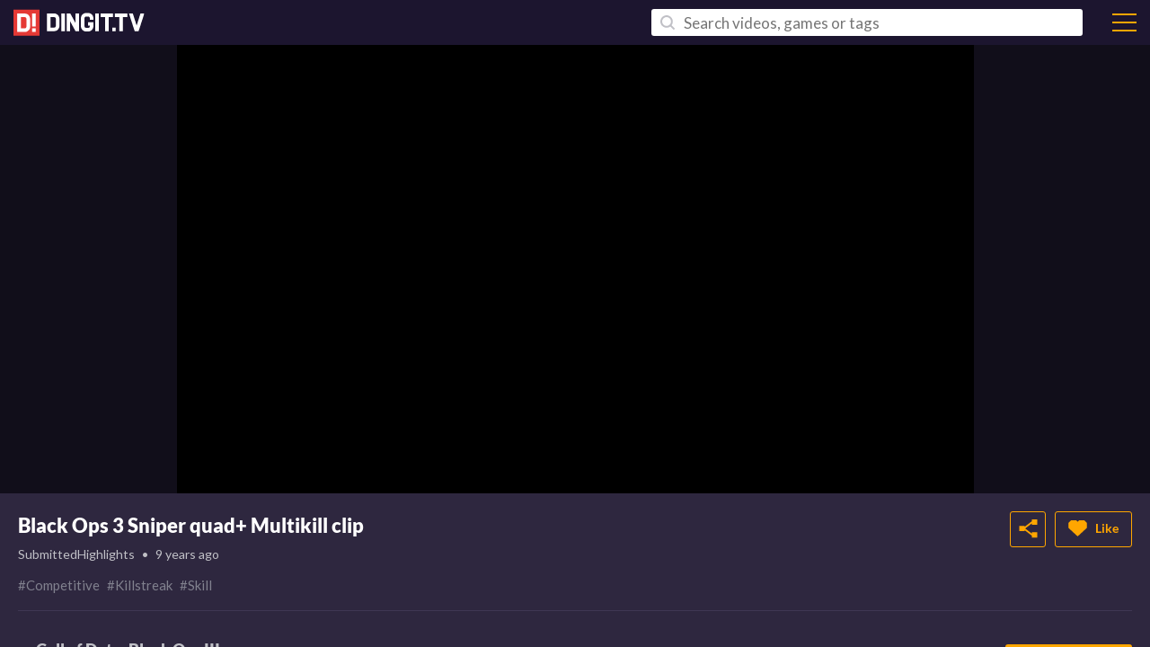

--- FILE ---
content_type: text/html; charset=UTF-8
request_url: https://www.dingit.tv/highlight/1438798
body_size: 2839
content:
<!DOCTYPE html>
<html lang="en">
<head>
  <meta charset="UTF-8">
  <meta name="viewport" content="width=device-width, initial-scale=1.0, maximum-scale=1.0">
  <title class="title" class="title">DingIt</title>
  <meta name="viewport" content="initial-scale=1, maximum-scale=1, user-scalable=no, width=device-width">

  <meta name="twitter:card" content="summary_large_image">
  <meta name="twitter:site" content="@DingitTV">
  <meta name="twitter:title" content="" class="title">
  <meta name="twitter:description" content="" class="description">
  <meta name="twitter:creator" content="@DingitTV">
  <meta name="twitter:image:src" content="" class="tw-image">

  <meta property="og:type" content="article">
  <meta property="og:url" content="" class="url">
  <meta property="og:title" content="" class="title">
  <meta property="og:description" content="" class="description">
  <meta property="og:site_name" content="" class="title">
  <meta property="og:image" content="" class="image">
  <meta property="og:image:width" content="400">
  <meta property="og:image:height" content="400">

  <meta property="fb:admins" content="61302995">
  <meta property="fb:app_id" content="237525973246422">

  <meta name="description" content="" class="description">
  <link data-custom-font="portal-font" rel="stylesheet">

  <script src="https://www.google.com/recaptcha/api.js" async defer></script>

  <link href="/dingit2/css/styles.css?162600cf8bb2b10cd3f59ea12c97dff0" rel="stylesheet">
  <script>window.HELP_IMPROVE_VIDEOJS = false;</script>
  <!-- Alexa Certify Javascript -->
  <script type="text/javascript">
    _atrk_opts={atrk_acct:"bEw6o1QolK10Cs",domain:"dingit.tv",dynamic: true};(function(){var as=document.createElement('script');as.type='text/javascript';as.async=true;as.src="https://d31qbv1cthcecs.cloudfront.net/atrk.js";var s=document.getElementsByTagName('script')[0];s.parentNode.insertBefore(as, s);})();
  </script>
  <noscript>
    <img src="https://d5nxst8fruw4z.cloudfront.net/atrk.gif?account=bEw6o1QolK10Cs" style="display:none" height="1" width="1" alt="" />
  </noscript>
  <script src="//s.206ads.com/configs/dingit.tv.js"></script>
  <script async="async" src="//www.googletagservices.com/tag/js/gpt.js"></script>
  <script>
    var boxAd_A;
    var oopAd_A;    
    var oopAd_B;
    var TPD_Mobile;
    googletag.cmd.push(function () {
      boxAd_A = googletag.defineSlot(TPD_AdUnit, prebidBoxAd_A, 'tpd-box-ad-a').addService(googletag.pubads()).setTargeting("position", pos_boxAdA);
      oopAd_A = googletag.defineSlot(TPD_AdUnit_OOP, prebidOOPAd_A, 'tpd-oop-ad-a').addService(googletag.pubads()).setTargeting("position", pos_oopAdA).setCollapseEmptyDiv(true);
      oopAd_B = googletag.defineSlot(TPD_AdUnit_OOP, prebidOOPAd_B, 'tpd-oop-ad-b').addService(googletag.pubads()).setTargeting("position", pos_oopAdB).setCollapseEmptyDiv(true);
      googletag.pubads().setTargeting("Domain", TPD_Domain);
      googletag.pubads().setTargeting("Path", TPD_Path);
      googletag.pubads().setTargeting("URL", TPD_URL);
      googletag.pubads().setTargeting("Testmode", TPD_Testmode);
      googletag.pubads().setTargeting("kw", TPD_TitleKW);
      //TO BE POPULATED BY THE DEV TEAM
      googletag.pubads().setTargeting('PostID', ['25366']);
      googletag.pubads().setTargeting('Page-Type', ['single']);
      googletag.pubads().setTargeting('Post-Type', ['post']);
      googletag.pubads().setTargeting('Post-Author', ['Hunain Haider']);
      googletag.pubads().setTargeting('Category', ['life']);
      googletag.pubads().enableSingleRequest();
      googletag.enableServices();
    });
  </script>
</head>
<body>
<div id="app"></div>
<div id="fb-root"></div>
<script>
  window.fbAsyncInit = function() {
    FB.init({
      appId: '237525973246422',
      status: true,
      cookie: true,
      xfbml: true,
      version: 'v2.5'
    });
  };
  (function(d, s, id){
    var js, fjs = d.getElementsByTagName(s)[0];
    if (d.getElementById(id)) {return;}
    js = d.createElement(s); js.id = id;
    js.src = "//connect.facebook.net/en_US/sdk.js";
    fjs.parentNode.insertBefore(js, fjs);
  }(document, 'script', 'facebook-jssdk'));
</script>
<script type="text/javascript">
  !function(f,b,e,v,n,t,s){if(f.fbq)return;n=f.fbq=function(){n.callMethod?n.callMethod.apply(n,arguments):n.queue.push(arguments)};if(!f._fbq)f._fbq=n;
    n.push=n;n.loaded=!0;n.version='2.0';n.queue=[];t=b.createElement(e);t.async=!0;
    t.src=v;s=b.getElementsByTagName(e)[0];s.parentNode.insertBefore(t,s)}(window, document,'script','https://connect.facebook.net/en_US/fbevents.js');
  fbq("init","1594260597548601");fbq("track","PageView");
</script>
<script>
  if (window.location.href.indexOf('utm_source') === -1) {
    // Add ioam script 
    var scriptIOAM = document.createElement("script");
    scriptIOAM.src = 'https://script.ioam.de/iam.js';
    scriptIOAM.async = false;
    document.head.appendChild(scriptIOAM);

    // Add GTM source scripts
    var scriptGTM = document.createElement("script");
    scriptGTM.innerHTML = "(function(w,d,s,l,i){w[l]=w[l]||[];w[l].push({'gtm.start':new Date().getTime(),event:'gtm.js'});var f=d.getElementsByTagName(s)[0],j=d.createElement(s),dl=l!='dataLayer'?'&l='+l:'';j.async=true;j.src='https://www.googletagmanager.com/gtm.js?id='+i+dl;f.parentNode.insertBefore(j,f);})(window,document,'script','dataLayer','GTM-WP29P8K');";
    
    var noscriptGTM = document.createElement("noscript");
    var noscriptGTMiframe = '<iframe src="https://www.googletagmanager.com/ns.html?id=GTM-WP29P8K" height="0" width="0" style="display:none;visibility:hidden"></iframe>';
    noscriptGTM.innerHTML = noscriptGTMiframe;

    document.head.appendChild(scriptGTM);
    document.body.appendChild(noscriptGTM);

    // Add LOTCC
    var scriptLOTCC = document.createElement("script");
    scriptLOTCC.src = '//tags.crwdcntrl.net/c/11348/cc.js?ns=_cc11348';
    scriptLOTCC.id = 'LOTCC_11348';

    var scriptLOTCCexecute = document.createElement("script");
    scriptLOTCCexecute.innerHTML = '_cc11348.bcp();';

    document.head.appendChild(scriptLOTCC);
    scriptLOTCC.onload = function () {
      document.head.appendChild(scriptLOTCCexecute);
    }

    // Add Facebook Connect
    // var scriptFacebook = document.createElement("script");
    // scriptFacebook.innerHTML = "(function(d, s, id){var js, fjs = d.getElementsByTagName(s)[0];if (d.getElementById(id)) {return;}js = d.createElement(s); js.id = id;js.src = '//connect.facebook.net/en_US/sdk.js';fjs.parentNode.insertBefore(js, fjs);}(document, 'script', 'facebook-jssdk'));";
    // document.body.appendChild(scriptFacebook);

  }
</script>
<noscript>
  <img height="1" width="1" style="display:none" src="https://www.facebook.com/tr?id=1594260597548601&ev=PageView&noscript=1" />
</noscript>
<script type="application/ld+json">
  {
    "@context": "http://schema.org",
    "@type": "Organization",
    "url": "http://www.dingit.tv",
    "logo": "http://www.dingit.tv/dingit2/static/images/dingit-tv-esports-gameplay-video-coloured-logo.svg"
  }
</script>
<script type="application/ld+json">
{
  "@context": "http://schema.org",
  "@type": "Person",
  "name": "DingIt",
  "url": "http://www.dingit.tv",
  "sameAs": [
    "https://www.facebook.com/dingittv",
    "https://plus.google.com/u/0/b/105912185538950598791/+DingitTv",
    "https://www.pinterest.com/dingittv/",
    "https://www.instagram.com/dingittv",
    "https://twitter.com/dingittv"
  ]
}
</script>
<script src="//imasdk.googleapis.com/js/sdkloader/ima3.js"></script>
<div id="d_ad_skin"></div>
<script type="text/javascript" src="/dingit2/js/app.js?579b286ee45c1d759adc"></script><script type="text/javascript" src="/dingit2/js/styles.js?579b286ee45c1d759add"></script>
<script defer src="https://static.cloudflareinsights.com/beacon.min.js/vcd15cbe7772f49c399c6a5babf22c1241717689176015" integrity="sha512-ZpsOmlRQV6y907TI0dKBHq9Md29nnaEIPlkf84rnaERnq6zvWvPUqr2ft8M1aS28oN72PdrCzSjY4U6VaAw1EQ==" data-cf-beacon='{"version":"2024.11.0","token":"efb027641b8e4b9aafbd1f9d0d0814c5","r":1,"server_timing":{"name":{"cfCacheStatus":true,"cfEdge":true,"cfExtPri":true,"cfL4":true,"cfOrigin":true,"cfSpeedBrain":true},"location_startswith":null}}' crossorigin="anonymous"></script>
</body>
</html>

--- FILE ---
content_type: text/html; charset=UTF-8
request_url: https://www.dingit.tv/api/newchannel_get_stream
body_size: 4738
content:
{"data":{"id":1438798,"name":"Black Ops 3 Sniper quad+ Multikill clip","randomHls":[{"id":"1468202","name":"G2 vs UOL Highlights Game 4 LCS Spring Finals 2017 G2 Esports vs Unicorns of Love","description":null,"thumb":"https:\/\/cdn.dingit.tv\/94\/83\/94835576-ca92-e2b1-e325-e3654be26bac\/J4Amd8ma7iqowXq_1.jpg","duration":"477","startTime":"2019-01-22 22:24:35","login":"Onivia","game":[{"id":"27","name":"League of Legends"}],"tags":[{"id":"506","name":"Ace"},{"id":"508","name":"Competitive"},{"id":"509","name":"eSport"},{"id":"512","name":"teamplay"},{"id":"513","name":"Killstreak"},{"id":"523","name":"Skill"},{"id":"768","name":"Ultimate"},{"id":"808","name":"Baron"},{"id":"1074","name":"eulcs"},{"id":"1083","name":"UnicornsOfLove"},{"id":"1123","name":"g2esports"},{"id":"1963","name":"Chase"}]},{"id":"1462383","name":"PSISTORM Tournament - Jig VS Neuro Filthy Cup","description":null,"thumb":"https:\/\/cdn.dingit.tv\/d9\/cb\/d9cbf0f6-2a71-166f-0165-460fafe6e57b\/nDZ6wYsb16l0Vtl_1.jpg","duration":"54","startTime":"2019-01-22 22:21:10","login":"Psistorm","game":[{"id":"214","name":"StarCraft II: Legacy of the Void"}],"tags":[{"id":"508","name":"Competitive"},{"id":"509","name":"eSport"},{"id":"523","name":"Skill"},{"id":"1538","name":"Zerg"},{"id":"1543","name":"Terran"},{"id":"1845","name":"Jig"},{"id":"1846","name":"Neuro"}]},{"id":"1456864","name":"Xxartisticafroxx Rez? What Rez? Junkrat shutsdown Mercy","description":null,"thumb":"https:\/\/cdn.dingit.tv\/16\/18\/1618b1cf-0d2b-54f9-ca1a-0458b7e1bbcf\/vyp9UB10Z1E18LD_1.jpg","duration":"21","startTime":"2019-01-22 21:48:59","login":"SubmittedHighlights","game":[{"id":"200","name":"Overwatch"}]},{"id":"1463416","name":"Hammering for the team","description":null,"thumb":"https:\/\/cdn.dingit.tv\/9b\/d2\/9bd251ad-c9e4-1650-15c5-310c1dcde42f\/P62TiH7TjUhhgqA_1.jpg","duration":"38","startTime":"2019-01-22 20:34:45","login":"UCC-TV","game":[{"id":"200","name":"Overwatch"}],"tags":[{"id":"508","name":"Competitive"},{"id":"509","name":"eSport"},{"id":"512","name":"teamplay"},{"id":"523","name":"Skill"},{"id":"1041","name":"lunatichai"},{"id":"1982","name":"Runaway"}]},{"id":"1471051","name":"GSL - TY Traps Alive's Army!","description":null,"thumb":"https:\/\/cdn.dingit.tv\/c2\/8b\/c28bffcd-284d-d504-ce94-cbc0d4d94064\/NX2DaS4SieE2Ska_1.jpg","duration":"29","startTime":"2019-01-22 20:27:36","login":"splyce.gg","game":[{"id":"214","name":"StarCraft II: Legacy of the Void"}],"tags":[{"id":"508","name":"Competitive"},{"id":"509","name":"eSport"},{"id":"523","name":"Skill"},{"id":"1201","name":"alive"},{"id":"1253","name":"ty"},{"id":"1543","name":"Terran"},{"id":"2690","name":"GSL"}]},{"id":"1459184","name":"Sumrani 4 HS","description":null,"thumb":"https:\/\/cdn.dingit.tv\/02\/9d\/029dbfa8-1f9c-0e46-f881-f2a117cda595\/AXqDJRC6oGd6J5j_1.jpg","duration":"31","startTime":"2019-01-22 18:49:49","login":"SubmittedHighlights","game":[{"id":"11","name":"Counter-Strike: Global Offensive"}],"tags":[{"id":"513","name":"Killstreak"},{"id":"523","name":"Skill"},{"id":"565","name":"headshot"},{"id":"612","name":"Pistol"}]},{"id":"1463478","name":"pashabiceps vs astralis","description":null,"thumb":"https:\/\/cdn.dingit.tv\/c4\/ec\/c4ec9021-f05c-1714-c9d5-6666188e8a69\/BpZlKHQujJQGnbw_1.jpg","duration":"35","startTime":"2019-01-22 18:33:15","login":"UCC-TV","game":[{"id":"11","name":"Counter-Strike: Global Offensive"}],"tags":[{"id":"508","name":"Competitive"},{"id":"509","name":"eSport"},{"id":"513","name":"Killstreak"},{"id":"523","name":"Skill"},{"id":"565","name":"headshot"},{"id":"673","name":"VirtusPro"},{"id":"762","name":"Astralis"}]},{"id":"1455835","name":"TuGuX vs. Outlaws - Dolphin CS Shoot %27Em Up 2","description":null,"thumb":"https:\/\/cdn.dingit.tv\/89\/df\/89df4272-6e4b-3176-22ea-133f6ce12e22\/4gv2DUCju4eHYJO_1.jpg","duration":"40","startTime":"2019-01-22 17:09:39","login":"hltv","game":[{"id":"11","name":"Counter-Strike: Global Offensive"}]},{"id":"1462699","name":"IEM - Group A - Immorrtals vs Faze - overpass- fnx - highlights","description":null,"thumb":"https:\/\/cdn.dingit.tv\/f3\/70\/f3706d8b-9ed2-e0bd-f53d-95206810b344\/75CpxR2LyTQKOzY_1.jpg","duration":"107","startTime":"2019-01-22 16:20:35","login":"SHU","game":[{"id":"11","name":"Counter-Strike: Global Offensive"}],"tags":[{"id":"508","name":"Competitive"},{"id":"509","name":"eSport"},{"id":"512","name":"teamplay"},{"id":"514","name":"Faze"},{"id":"523","name":"Skill"},{"id":"565","name":"headshot"},{"id":"1162","name":"immortals"}]},{"id":"1461928","name":"Shuadapai vs Natus Vincere - SL i-League StarSeries Season 3 Finals","description":null,"thumb":"https:\/\/cdn.dingit.tv\/41\/83\/4183e6c9-ca23-daed-0cf2-0cbebbf795fa\/cexpSMVwWlQFDU6_1.jpg","duration":"46","startTime":"2019-01-22 13:58:16","login":"hltv","game":[{"id":"11","name":"Counter-Strike: Global Offensive"}],"tags":[{"id":"508","name":"Competitive"},{"id":"509","name":"eSport"},{"id":"513","name":"Killstreak"},{"id":"523","name":"Skill"},{"id":"565","name":"headshot"},{"id":"1854","name":"5PowerClub"}]},{"id":"1461264","name":"Gaad1974 - Ultra BM","description":null,"thumb":"https:\/\/cdn.dingit.tv\/86\/3d\/863da9a8-fd13-275f-6e8b-86487191f539\/MOTIUc8yIpUA4aw_1.jpg","duration":"21","startTime":"2019-01-22 13:42:16","login":"SubmittedHighlights","game":[{"id":"200","name":"Overwatch"}],"tags":[{"id":"513","name":"Killstreak"},{"id":"554","name":"Reaper"},{"id":"768","name":"Ultimate"}]},{"id":"1455479","name":"base kill and recall","description":null,"thumb":"https:\/\/cdn.dingit.tv\/db\/26\/db262bfe-10a4-ca36-e553-7797254f920f\/Q36HtEPusLcW1bv_1.jpg","duration":"31","startTime":"2019-01-22 13:40:12","login":"splyce.gg","game":[{"id":"214","name":"StarCraft II: Legacy of the Void"}],"tags":[{"id":"508","name":"Competitive"},{"id":"509","name":"eSport"},{"id":"523","name":"Skill"},{"id":"1209","name":"stats"},{"id":"1221","name":"nerchio"},{"id":"1538","name":"Zerg"},{"id":"1539","name":"Protos"}]},{"id":"1466843","name":"FLY vs TSM - NA LCS Semifinals Match Highlights (Spring 2017)","description":null,"thumb":"https:\/\/cdn.dingit.tv\/da\/a6\/daa681d5-90a6-cdb1-1a00-d0916695929f\/CwzOsLb5jMsYzBL_1.jpg","duration":"79","startTime":"2019-01-22 12:29:20","login":"Deonade","game":[{"id":"27","name":"League of Legends"}],"tags":[{"id":"508","name":"Competitive"},{"id":"509","name":"eSport"},{"id":"512","name":"teamplay"},{"id":"513","name":"Killstreak"},{"id":"523","name":"Skill"},{"id":"768","name":"Ultimate"},{"id":"808","name":"Baron"},{"id":"1108","name":"nalcs"},{"id":"1719","name":"Flyquest"},{"id":"1722","name":"TeamSoloMid"}]},{"id":"1460251","name":"Overwatch Funny & Epic Moments 98 - Highlights Montage 4 of 4","description":null,"thumb":"https:\/\/cdn.dingit.tv\/34\/7c\/347c46df-079d-e0cc-1b7c-0a418a7c77ba\/6F9C3c8YUguv6OP_1.jpg","duration":"114","startTime":"2019-01-22 12:22:05","login":"Dabacabb","game":[{"id":"200","name":"Overwatch"}],"tags":[{"id":"513","name":"Killstreak"},{"id":"532","name":"Funny"},{"id":"565","name":"headshot"},{"id":"575","name":"sniper"},{"id":"768","name":"Ultimate"}]},{"id":"1487687","name":"WCS - TY Harasses For Game 1 Over Rogue","description":null,"thumb":"https:\/\/cdn.dingit.tv\/21\/de\/21decc55-5c36-c47e-6547-1d6e7da69e19\/0vfZvzK8po06uRi_1.jpg","duration":"57","startTime":"2019-01-22 11:08:38","login":"splyce.gg","game":[{"id":"214","name":"StarCraft II: Legacy of the Void"}],"tags":[{"id":"508","name":"Competitive"},{"id":"509","name":"eSport"},{"id":"523","name":"Skill"},{"id":"1164","name":"rogue"},{"id":"1389","name":"TYTY"},{"id":"1538","name":"Zerg"},{"id":"1543","name":"Terran"},{"id":"3431","name":"WCS"},{"id":"3776","name":"Zergling"},{"id":"3777","name":"Baneling"},{"id":"4114","name":"Queen"},{"id":"4128","name":"Marine"},{"id":"4129","name":"Medivac"},{"id":"4138","name":"SiegeTank"},{"id":"4140","name":"HellBat"},{"id":"4263","name":"Viking"},{"id":"4269","name":"SporeCrawler"}]},{"id":"1463524","name":"stewie2k vs Immortals","description":null,"thumb":"https:\/\/cdn.dingit.tv\/8b\/83\/8b83e8c2-619a-135e-b4f0-1e6802bb9344\/BpwacPhpSaGGxaJ_1.jpg","duration":"30","startTime":"2019-01-22 08:26:13","login":"UCC-TV","game":[{"id":"11","name":"Counter-Strike: Global Offensive"}],"tags":[{"id":"508","name":"Competitive"},{"id":"509","name":"eSport"},{"id":"513","name":"Killstreak"},{"id":"523","name":"Skill"},{"id":"544","name":"Cloud9"},{"id":"565","name":"headshot"},{"id":"1162","name":"immortals"}]},{"id":"1490122","name":"BaseTrade Star League - TY's Vikings Win The Game","description":null,"thumb":"https:\/\/cdn.dingit.tv\/8e\/f4\/8ef48a1b-ee1f-49d6-bffb-8f2f71fbd676\/lGFdhhfDgqcxsLB_1.jpg","duration":"29","startTime":"2019-01-22 08:02:23","login":"splyce.gg","game":[{"id":"214","name":"StarCraft II: Legacy of the Void"}],"tags":[{"id":"508","name":"Competitive"},{"id":"509","name":"eSport"},{"id":"523","name":"Skill"},{"id":"547","name":"Splyce"},{"id":"1538","name":"Zerg"},{"id":"1543","name":"Terran"},{"id":"2380","name":"Thor"},{"id":"2791","name":"Featured"},{"id":"3184","name":"Viper"},{"id":"4106","name":"Hydralisk"},{"id":"4263","name":"Viking"},{"id":"4333","name":"BroodLord"},{"id":"4567","name":"BaseTradeTV"},{"id":"4574","name":"ParasiticBomb"}]},{"id":"1468172","name":"Fnatic vs. Misfits - Highlights Game 2 - LCS Spring Playoffs 2017","description":null,"thumb":"https:\/\/cdn.dingit.tv\/2f\/77\/2f7796e2-467c-84a5-ead6-b56ed6b0c156\/p6WkqY57pKr3PFS_1.jpg","duration":"332","startTime":"2019-01-22 07:40:49","login":"Onivia","game":[{"id":"27","name":"League of Legends"}],"tags":[{"id":"508","name":"Competitive"},{"id":"509","name":"eSport"},{"id":"512","name":"teamplay"},{"id":"513","name":"Killstreak"},{"id":"519","name":"Fnatic"},{"id":"523","name":"Skill"},{"id":"768","name":"Ultimate"},{"id":"1074","name":"eulcs"},{"id":"1473","name":"misfits"}]},{"id":"1484771","name":"Psistorm Has 2 Players For BlizzCon Global Finals","description":null,"thumb":"https:\/\/cdn.dingit.tv\/52\/87\/52873de1-5101-52a8-b09f-435016112ca1\/5tUdpWYxkn5dOfg_1.jpg","duration":"73","startTime":"2019-01-22 05:27:00","login":"Psistorm","game":[{"id":"214","name":"StarCraft II: Legacy of the Void"}],"tags":[{"id":"509","name":"eSport"},{"id":"580","name":"montage"},{"id":"1210","name":"byun"},{"id":"1538","name":"Zerg"},{"id":"1540","name":"Dark"},{"id":"1543","name":"Terran"},{"id":"2913","name":"Showcase"},{"id":"3431","name":"WCS"}]},{"id":"1455836","name":"Alpha 2017 edition","description":null,"thumb":"https:\/\/cdn.dingit.tv\/66\/43\/66432e9c-48ca-83fd-c8ac-86b123409074\/UYmY2POxJTquwCH_1.jpg","duration":"71","startTime":"2019-01-22 01:34:49","login":"hltv","game":[{"id":"11","name":"Counter-Strike: Global Offensive"}]},{"id":"1461918","name":"Ropz vs. HellRaisers - ESL Pro League Season 5 Europe","description":null,"thumb":"https:\/\/cdn.dingit.tv\/11\/a4\/11a46090-5961-3879-e9ce-57416dcbfd63\/pFFWZyn0QaGgowf_1.jpg","duration":"65","startTime":"2019-01-22 00:49:41","login":"hltv","game":[{"id":"11","name":"Counter-Strike: Global Offensive"}],"tags":[{"id":"506","name":"Ace"},{"id":"508","name":"Competitive"},{"id":"509","name":"eSport"},{"id":"513","name":"Killstreak"},{"id":"523","name":"Skill"},{"id":"565","name":"headshot"},{"id":"656","name":"Hellraisers"},{"id":"877","name":"Mousesports"},{"id":"1855","name":"Pisto"}]},{"id":"1464899","name":"ESEA Premier Season 24 - PENTA Sports VS. Dreamchasers","description":null,"thumb":"https:\/\/cdn.dingit.tv\/ba\/ec\/baec005a-43e4-d237-0243-991275ade916\/IrxOihzxXEHvHOJ_1.jpg","duration":"73","startTime":"2019-01-22 00:15:21","login":"PentaSports","game":[{"id":"11","name":"Counter-Strike: Global Offensive"}],"tags":[{"id":"508","name":"Competitive"},{"id":"509","name":"eSport"},{"id":"513","name":"Killstreak"},{"id":"523","name":"Skill"},{"id":"565","name":"headshot"},{"id":"567","name":"clutch"},{"id":"575","name":"sniper"},{"id":"612","name":"Pistol"},{"id":"950","name":"PentaSports"},{"id":"1063","name":"esea"},{"id":"1599","name":"DreamChasers"}]},{"id":"1456234","name":"Overwatch Funny & Epic Moments 73 - KOBE BRANA - Highlights Montage 2 of 4","description":null,"thumb":"https:\/\/cdn.dingit.tv\/ce\/64\/ce645182-0ada-dc56-1797-ae5c509c0e49\/m9KjQjugc2cBc5e_1.jpg","duration":"127","startTime":"2019-01-21 21:57:32","login":"Dabacabb","game":[{"id":"200","name":"Overwatch"}]},{"id":"1450456","name":"Surgical Force Fields","description":null,"thumb":"https:\/\/cdn.dingit.tv\/d9\/7f\/d97f2e6a-21e0-9dbe-8729-a222f4c72646\/UBwKF3tIdOAodFX_1.jpg","duration":"36","startTime":"2019-01-21 21:19:22","login":"splyce.gg","game":[{"id":"214","name":"StarCraft II: Legacy of the Void"}],"tags":[{"id":"508","name":"Competitive"},{"id":"509","name":"eSport"},{"id":"512","name":"teamplay"},{"id":"523","name":"Skill"}]},{"id":"1467120","name":"PSISTORM Gauntlet Tournament Highlight - Semper VS Jig Filthy Cup Game 2 and 3","description":null,"thumb":"https:\/\/cdn.dingit.tv\/38\/68\/3868ff95-7ebc-91c2-be44-ae7d6cc746af\/oPAMKgodBzTonj6_1.jpg","duration":"62","startTime":"2019-01-21 20:59:47","login":"Psistorm","game":[{"id":"214","name":"StarCraft II: Legacy of the Void"}],"tags":[{"id":"508","name":"Competitive"},{"id":"523","name":"Skill"},{"id":"853","name":"Eport"},{"id":"1538","name":"Zerg"},{"id":"1543","name":"Terran"},{"id":"1840","name":"Semper"},{"id":"1845","name":"Jig"}]},{"id":"1456619","name":"Lucifer 4k Juan Deags","description":null,"thumb":"https:\/\/cdn.dingit.tv\/92\/f9\/92f99aef-768e-84bd-1a17-3e78ca8305d7\/2zYTPpwoFQtWoMn_1.jpg","duration":"82","startTime":"2019-01-21 20:05:41","login":"SubmittedHighlights","game":[{"id":"11","name":"Counter-Strike: Global Offensive"}]},{"id":"1462026","name":"SEA Rising Stars League Highlights Part 25","description":null,"thumb":"https:\/\/cdn.dingit.tv\/6a\/ed\/6aedfb36-1dab-c38d-97e7-5164044129a8\/QGZME66B3hnu6GA_1.jpg","duration":"44","startTime":"2019-01-21 19:48:46","login":"EFrag","game":[{"id":"11","name":"Counter-Strike: Global Offensive"}],"tags":[{"id":"508","name":"Competitive"},{"id":"509","name":"eSport"},{"id":"513","name":"Killstreak"},{"id":"523","name":"Skill"},{"id":"565","name":"headshot"},{"id":"1223","name":"signature"},{"id":"1582","name":"TeamNXL"},{"id":"1584","name":"Mineski"},{"id":"1585","name":"Threats"}]},{"id":"1460509","name":"Willcore new skin..i love it","description":null,"thumb":"https:\/\/cdn.dingit.tv\/9c\/38\/9c385ef6-c338-49ef-1884-6a8a8d00101c\/IDNeI8Rl1pmEZpA_1.jpg","duration":"33","startTime":"2019-01-21 19:16:03","login":"SubmittedHighlights","game":[{"id":"200","name":"Overwatch"}],"tags":[{"id":"513","name":"Killstreak"},{"id":"575","name":"sniper"},{"id":"1503","name":"Widowmaker"}]},{"id":"1455840","name":"breaking the liberators","description":null,"thumb":"https:\/\/cdn.dingit.tv\/2b\/d0\/2bd08c44-b7f3-e5bf-124e-3418a615f04c\/7Poid41LpvJUSZz_1.jpg","duration":"31","startTime":"2019-01-21 18:07:19","login":"splyce.gg","game":[{"id":"214","name":"StarCraft II: Legacy of the Void"}],"tags":[{"id":"508","name":"Competitive"},{"id":"509","name":"eSport"},{"id":"523","name":"Skill"},{"id":"1209","name":"stats"},{"id":"1389","name":"TYTY"},{"id":"1539","name":"Protos"},{"id":"1543","name":"Terran"}]},{"id":"1457223","name":"Pshyco Getting rushed with an SSG","description":null,"thumb":"https:\/\/cdn.dingit.tv\/ba\/6b\/ba6bd36e-f8d2-f57c-12f1-d3100dbef75f\/jYSFNJNFVOhbHiG_1.jpg","duration":"35","startTime":"2019-01-21 18:04:29","login":"SubmittedHighlights","game":[{"id":"11","name":"Counter-Strike: Global Offensive"}],"tags":[{"id":"523","name":"Skill"},{"id":"567","name":"clutch"}]},{"id":"1468111","name":"ThreshScorpion - by Mdos Fanekinha","description":null,"thumb":"https:\/\/cdn.dingit.tv\/a4\/5f\/a45ff40b-5867-f0d9-d746-e59b1d95dae5\/fkRzWtOp4N6Aztx_1.jpg","duration":"56","startTime":"2019-01-21 16:05:08","login":"SubmittedHighlights","game":[{"id":"27","name":"League of Legends"}],"tags":[{"id":"523","name":"Skill"},{"id":"785","name":"Thresh"},{"id":"797","name":"outplay"},{"id":"1528","name":"Varus"}]},{"id":"1461278","name":"Lushy D.va Matrix Dodging ana's bullet","description":null,"thumb":"https:\/\/cdn.dingit.tv\/d0\/ab\/d0ab89b5-cb48-b21c-c3bf-7357f36da1ad\/bWI84NRVPs2ktGA_1.jpg","duration":"20","startTime":"2019-01-21 15:41:11","login":"SubmittedHighlights","game":[{"id":"200","name":"Overwatch"}],"tags":[{"id":"513","name":"Killstreak"},{"id":"532","name":"Funny"},{"id":"768","name":"Ultimate"},{"id":"1569","name":"DVa"}]}],"thumb":"https:\/\/dingmedia1-a.akamaihd.net\/videos\/1\/db\/e7\/dbe72129-c79e-c439-460c-d8a632fd4388\/pXsITaSzcKQnAVr_1.jpg","login":"SubmittedHighlights","description":null,"startTime":"2016-10-14 11:06:11","duration":"20","videoUrl":"https:\/\/dingitmedia-vh.akamaihd.net\/i\/videos\/1\/db\/e7\/dbe72129-c79e-c439-460c-d8a632fd4388\/pXsITaSzcKQnAVr_,5,12,30,00k.mp4.csmil\/master.m3u8?set-akamai-hls-revision=5","bitrates":["500","500","3000"],"game":[{"id":"62","name":"Call of Duty: Black Ops III"}],"tags":[{"id":"508","name":"Competitive"},{"id":"513","name":"Killstreak"},{"id":"523","name":"Skill"}],"likes_count":"0","game_cover":"\/files\/games\/Call of Duty_ Black Ops III_80957_1455814033.jpg","is_game_follower":false}}

--- FILE ---
content_type: text/html; charset=UTF-8
request_url: https://www.dingit.tv/api/get_next_prev_highlight
body_size: 642
content:
{"data":{"prevVideo":{"id":"1434764","name":"DreamHack Winter 2013- NiP's winning moment vs. VeryGames","description":null,"thumb":"https:\/\/cdn.dingit.tv\/18\/e4\/18e46599-8ea9-7050-bede-67153df9b91c\/WftapA3WxoIyOtz_2.jpg","duration":"52","startTime":"2019-02-09 20:44:23","login":"SubmittedHighlights","game":[{"id":"11","name":"Counter-Strike: Global Offensive"}],"tags":[{"id":"512","name":"teamplay"},{"id":"608","name":"VeryGames"},{"id":"609","name":"Dreamhack"},{"id":"660","name":"Nip"}]},"nextVideo":{"id":"1434753","name":"ClanBase EuroCup XV - KK vs SK Gaming","description":null,"thumb":"https:\/\/cdn.dingit.tv\/5b\/48\/5b4833a7-f901-c76c-6459-736c07d9293a\/anIE2szFw5oOE6k_1.jpg","duration":"39","startTime":"2019-02-10 23:42:04","login":"SubmittedHighlights","game":[{"id":"11","name":"Counter-Strike: Global Offensive"}],"tags":[{"id":"506","name":"Ace"},{"id":"509","name":"eSport"},{"id":"838","name":"SKGaming"},{"id":"1000","name":"clanbase"},{"id":"1008","name":"kk"}]}}}

--- FILE ---
content_type: text/html; charset=UTF-8
request_url: https://www.dingit.tv/api/get_player_flashvars
body_size: 289
content:
{"data":{"login":"SubmittedHighlights","channel":"SubmittedHighlights","rerunTitle":"Black Ops 3 Sniper quad+ Multikill clip","stream_id":1438798,"streamId":1438798,"video_url":"https:\/\/dingitmedia-vh.akamaihd.net\/i\/videos\/1\/db\/e7\/dbe72129-c79e-c439-460c-d8a632fd4388\/pXsITaSzcKQnAVr_,5,12,30,00k.mp4.csmil\/master.m3u8?set-akamai-hls-revision=5","internal_id":"pXsITaSzcKQnAVr"}}

--- FILE ---
content_type: text/html; charset=UTF-8
request_url: https://www.dingit.tv/api/get_count_by_game
body_size: 69
content:
{"status":0,"info":[{"status":"HIGHLIGHT_OK","count":312}]}

--- FILE ---
content_type: text/html; charset=UTF-8
request_url: https://www.dingit.tv/api/get_stream_resolution
body_size: 54
content:
{"status":0,"data":{"width":0,"height":0}}

--- FILE ---
content_type: text/css
request_url: https://www.dingit.tv/dingit2/css/styles.css?162600cf8bb2b10cd3f59ea12c97dff0
body_size: 23881
content:
.slick-slider{box-sizing:border-box;-webkit-user-select:none;-moz-user-select:none;-ms-user-select:none;user-select:none;-webkit-touch-callout:none;-khtml-user-select:none;-ms-touch-action:pan-y;touch-action:pan-y;-webkit-tap-highlight-color:transparent}.slick-list,.slick-slider{position:relative;display:block}.slick-list{overflow:hidden;margin:0;padding:0}.slick-list:focus{outline:none}.slick-list.dragging{cursor:pointer;cursor:hand}.slick-slider .slick-list,.slick-slider .slick-track{-webkit-transform:translateZ(0);-moz-transform:translateZ(0);-ms-transform:translateZ(0);-o-transform:translateZ(0);transform:translateZ(0)}.slick-track{position:relative;top:0;left:0;display:block;margin-left:auto;margin-right:auto}.slick-track:after,.slick-track:before{display:table;content:""}.slick-track:after{clear:both}.slick-loading .slick-track{visibility:hidden}.slick-slide{display:none;float:left;height:100%;min-height:1px}[dir=rtl] .slick-slide{float:right}.slick-slide img{display:block}.slick-slide.slick-loading img{display:none}.slick-slide.dragging img{pointer-events:none}.slick-initialized .slick-slide{display:block}.slick-loading .slick-slide{visibility:hidden}.slick-vertical .slick-slide{display:block;height:auto;border:1px solid transparent}.slick-arrow.slick-hidden{display:none}/*! normalize.css v7.0.0 | MIT License | github.com/necolas/normalize.css */html{line-height:1.15;-ms-text-size-adjust:100%;-webkit-text-size-adjust:100%}body{margin:0}article,aside,footer,header,nav,section{display:block}h1{font-size:2em;margin:.67em 0}figcaption,figure,main{display:block}figure{margin:1em 40px}hr{box-sizing:content-box;height:0;overflow:visible}pre{font-family:monospace,monospace;font-size:1em}a{background-color:transparent;-webkit-text-decoration-skip:objects}abbr[title]{border-bottom:none;text-decoration:underline;text-decoration:underline dotted}b,strong{font-weight:inherit;font-weight:bolder}code,kbd,samp{font-family:monospace,monospace;font-size:1em}dfn{font-style:italic}mark{background-color:#ff0;color:#000}small{font-size:80%}sub,sup{font-size:75%;line-height:0;position:relative;vertical-align:baseline}sub{bottom:-.25em}sup{top:-.5em}audio,video{display:inline-block}audio:not([controls]){display:none;height:0}img{border-style:none}svg:not(:root){overflow:hidden}button,input,optgroup,select,textarea{font-family:sans-serif;font-size:100%;line-height:1.15;margin:0}button,input{overflow:visible}button,select{text-transform:none}[type=reset],[type=submit],button,html [type=button]{-webkit-appearance:button}[type=button]::-moz-focus-inner,[type=reset]::-moz-focus-inner,[type=submit]::-moz-focus-inner,button::-moz-focus-inner{border-style:none;padding:0}[type=button]:-moz-focusring,[type=reset]:-moz-focusring,[type=submit]:-moz-focusring,button:-moz-focusring{outline:1px dotted ButtonText}fieldset{padding:.35em .75em .625em}legend{box-sizing:border-box;color:inherit;display:table;max-width:100%;padding:0;white-space:normal}progress{display:inline-block;vertical-align:baseline}textarea{overflow:auto}[type=checkbox],[type=radio]{box-sizing:border-box;padding:0}[type=number]::-webkit-inner-spin-button,[type=number]::-webkit-outer-spin-button{height:auto}[type=search]{-webkit-appearance:textfield;outline-offset:-2px}[type=search]::-webkit-search-cancel-button,[type=search]::-webkit-search-decoration{-webkit-appearance:none}::-webkit-file-upload-button{-webkit-appearance:button;font:inherit}details,menu{display:block}summary{display:list-item}canvas{display:inline-block}[hidden],template{display:none}.custom-scroll{min-height:0;min-width:0}.custom-scroll .outer-container{overflow:hidden;position:relative}.custom-scroll .outer-container:hover .custom-scrollbar{opacity:1;transition-duration:.2s}.custom-scroll .inner-container{overflow-x:hidden;overflow-y:scroll}.custom-scroll .inner-container:after{content:"";position:absolute;top:0;right:0;left:0;height:0;background-image:linear-gradient(180deg,rgba(0,0,0,.2) 0,rgba(0,0,0,.05) 60%,transparent);pointer-events:none;transition:height .1s ease-in;will-change:height}.custom-scroll .inner-container.content-scrolled:after{height:5px;transition:height .15s ease-out}.custom-scroll.scroll-handle-dragged .inner-container{-webkit-user-select:none;-moz-user-select:none;-ms-user-select:none;user-select:none}.custom-scroll .custom-scrollbar{position:absolute;height:100%;width:6px;right:3px;opacity:0;z-index:1;transition:opacity .4s ease-out;padding:6px 0;box-sizing:border-box;will-change:opacity;pointer-events:none}.custom-scroll .custom-scrollbar.custom-scrollbar-rtl{right:auto;left:3px}.custom-scroll.scroll-handle-dragged .custom-scrollbar{opacity:1}.custom-scroll .custom-scroll-handle{position:absolute;width:100%;top:0}.custom-scroll .inner-handle{height:calc(100% - 12px);margin-top:6px;background-color:rgba(78,183,245,.7);border-radius:3px}.modal,.modal-open{overflow:hidden}.modal{display:none;position:fixed;top:0;right:0;bottom:0;left:0;z-index:1050;-webkit-overflow-scrolling:touch;outline:0}.modal.fade .modal-dialog{-webkit-transform:translateY(-25%);transform:translateY(-25%);-webkit-transition:-webkit-transform .3s ease-out;transition:-webkit-transform .3s ease-out;transition:transform .3s ease-out;transition:transform .3s ease-out,-webkit-transform .3s ease-out}.modal.in .modal-dialog{-webkit-transform:translate(0);transform:translate(0)}.modal-open .modal{overflow-x:hidden;overflow-y:auto}.modal-dialog{position:relative;width:auto;margin:10px}.modal-content{position:relative;background-color:#fff;border:1px solid #999;border:1px solid rgba(0,0,0,.2);border-radius:6px;-webkit-box-shadow:0 3px 9px rgba(0,0,0,.5);box-shadow:0 3px 9px rgba(0,0,0,.5);background-clip:padding-box;outline:0}.modal-backdrop{position:fixed;top:0;right:0;bottom:0;left:0;z-index:1040;background-color:#000}.modal-backdrop.fade{opacity:0;filter:alpha(opacity=0)}.modal-backdrop.in{opacity:.5;filter:alpha(opacity=50)}.modal-header{padding:15px;border-bottom:1px solid #e5e5e5}.modal-header:after,.modal-header:before{content:" ";display:table}.modal-header:after{clear:both}.modal-header .close{margin-top:-2px}.modal-title{margin:0;line-height:1.42857}.modal-body{position:relative;padding:15px}.modal-footer{padding:15px;text-align:right;border-top:1px solid #e5e5e5}.modal-footer:after,.modal-footer:before{content:" ";display:table}.modal-footer:after{clear:both}.modal-footer .btn+.btn{margin-left:5px;margin-bottom:0}.modal-footer .btn-group .btn+.btn{margin-left:-1px}.modal-footer .btn-block+.btn-block{margin-left:0}.modal-scrollbar-measure{position:absolute;top:-9999px;width:50px;height:50px;overflow:scroll}@media (min-width:768px){.modal-dialog{width:600px;margin:30px auto}.modal-content{-webkit-box-shadow:0 5px 15px rgba(0,0,0,.5);box-shadow:0 5px 15px rgba(0,0,0,.5)}.modal-sm{width:300px}}@media (min-width:992px){.modal-lg{width:900px}}a,abbr,acronym,address,applet,article,aside,audio,b,big,blockquote,body,canvas,caption,center,cite,code,dd,del,details,dfn,div,dl,dt,em,embed,fieldset,figcaption,figure,footer,form,h1,h2,h3,h4,h5,h6,header,hgroup,html,i,iframe,img,ins,kbd,label,legend,li,mark,menu,nav,object,ol,output,p,pre,q,ruby,s,samp,section,small,span,strike,strong,sub,summary,sup,table,tbody,td,tfoot,th,thead,time,tr,tt,u,ul,var,video{margin:0;padding:0;border:0;font-size:100%;font:inherit;vertical-align:baseline}article,aside,details,figcaption,figure,footer,header,hgroup,menu,nav,section{display:block}body{line-height:1}ol,ul{list-style:none}blockquote,q{quotes:none}blockquote:after,blockquote:before,q:after,q:before{content:"";content:none}table{border-collapse:collapse;border-spacing:0}@font-face{font-family:Lato;font-style:normal;font-weight:400;src:url(/dingit2/static/fonts/Lato-Regular.ttf) format("truetype")}@font-face{font-family:Lato;font-style:normal;font-weight:700;src:url(/dingit2/static/fonts/Lato-Bold.ttf) format("truetype")}@font-face{font-family:Lato;font-style:normal;font-weight:900;src:url(/dingit2/static/fonts/Lato-Black.ttf) format("truetype")}@-webkit-keyframes spin{0%{-webkit-transform:rotate(0deg);transform:rotate(0deg)}to{-webkit-transform:rotate(359deg);transform:rotate(359deg)}}.ui-checkbox{color:#5e5b70;margin-bottom:11px;position:relative;display:block;font-size:13px}.ui-checkbox input{display:none}.ui-checkbox.error{display:block}.ui-checkbox.error label{color:#e53935}.ui-checkbox label{line-height:1.38;padding-left:30px;display:block}.ui-checkbox label:before{cursor:pointer;content:"";width:18px;height:18px;display:block;position:absolute;top:0;left:0;z-index:1;border:1px solid #c0c0c6;border-radius:2px;-webkit-box-sizing:border-box;box-sizing:border-box}.ui-checkbox input:checked+label:before{cursor:pointer;border:none;background-image:url(/dingit2/static/images/checkbox-selected.svg);background-size:contain}.term-link{text-decoration:underline;font-size:13px;line-height:1.38;color:inherit;vertical-align:baseline}.ui-switch .confirm-text{vertical-align:middle;width:calc(100% - 60px);margin:0}.ui-switch .ui-switch-label{vertical-align:middle;position:relative;display:inline-block;width:60px;height:34px}.ui-switch .ui-switch-slider{position:absolute;cursor:pointer;top:0;left:0;right:0;bottom:0;background-color:#4f4a5a;-webkit-transition:.4s;transition:.4s}.ui-switch .ui-switch-slider:before{position:absolute;content:"";height:26px;width:26px;left:4px;bottom:4px;background-color:#837d90;-webkit-transition:.4s;transition:.4s}.ui-switch input{display:none}.ui-switch input:checked+.ui-switch-slider{background-color:#ffb633}.ui-switch input:focus+.ui-switch-slider{-webkit-box-shadow:0 0 1px #2196f3;box-shadow:0 0 1px #2196f3}.ui-switch input:checked+.ui-switch-slider:before{-webkit-transform:translateX(26px);transform:translateX(26px);background-color:#fff}.ui-switch .ui-switch-slider.ui-switch-round{border-radius:34px}.ui-switch .ui-switch-slider.ui-switch-round:before{border-radius:50%}.ui-switch:after{content:"";height:100%;vertical-align:middle;display:inline-block}.ui-button{height:40px;line-height:38px;border-radius:3px;color:#fff;font-weight:700;font-size:16px;text-align:center;opacity:.4;cursor:pointer;border:1px solid transparent;background:#ffa600 url(/dingit2/static/images/spinner-white.svg) no-repeat 100000px;cursor:default;display:none;-webkit-transition:all .25s ease;transition:all .25s ease}.ui-button.active{opacity:1;cursor:pointer}.ui-button.active:hover{background-color:#ffb633}.ui-button .loading,.ui-button.visible{display:inline-block}.ui-button .loading{background:url(/dingit2/static/images/spinner-white.svg) no-repeat 50%/contain;-webkit-animation:spin 2s infinite linear;animation:spin 2s infinite linear;height:100%;width:20px}.page-404{text-align:center;color:#fff}.page-404 .title{font-size:40px;font-weight:900;margin-top:80px;letter-spacing:.9px}.page-404 .msg-small{margin-top:30px;font-size:19px;letter-spacing:.4px}.page-404 .msg-big{font-size:27px;font-weight:900;margin-top:5px;letter-spacing:.6px}.page-404 .img-wrapper{margin-top:30px}.page-404 .img-wrapper .img-tv{height:165px;width:250px;background:url(/dingit2/static/images/404-tv.png) 50%/contain no-repeat;position:relative;display:inline-block}.page-404 .img-wrapper .img-gif{width:115px;height:85px;position:absolute;top:18px;left:48px;background:url(/dingit2/static/images/404-game.gif) 50% no-repeat}.page-404 .ui-button{margin:60px auto 121px;font-size:14px;font-weight:700;padding:0 22px}.page-404 .ui-button a{color:#fff;font-size:16px}.about-dingit-page{margin:50px auto;width:1010px}.about-dingit-page .hr{width:100%;margin:0 6px;opacity:.3;border-bottom:1px solid #81818e;margin-bottom:30px}body .container .about-dingit-page{display:block}.about-dingit-page .info-page-header{font-size:30px;font-weight:900;color:#fff;margin-bottom:20px;letter-spacing:.5px}.about-dingit-page .about-logo{background:url(/dingit2/static/images/about-logo.png) no-repeat;background-size:cover;width:148px;height:205px;margin-top:28px;margin-right:75px}.about-dingit-page p{margin-bottom:26px;color:#fff;line-height:22px;font-size:15px}.about-dingit-page p a{color:#ffa600}.about-dingit-page .about-content{width:768px}.advertise-page{margin:50px auto;width:1010px}.advertise-page .hr{width:100%;margin:0 6px;opacity:.3;border-bottom:1px solid #81818e;margin-bottom:30px}.advertise-page .thank-you-screen{border-radius:5px;border:1px solid #3f3754;text-align:center;padding:190px 0 125px;background:url(/dingit2/static/images/mark-green.svg) no-repeat center 125px}.advertise-page .thank-you-screen .title{font-size:30px;font-weight:900;color:#fff;margin-bottom:10px}.advertise-page .thank-you-screen .got-it-desktop,.advertise-page .thank-you-screen .got-it-mobile{font-size:15px;font-weight:700;color:#ffa600;cursor:pointer;margin-top:49px}.advertise-page .thank-you-screen .got-it-mobile{display:none}.advertise-page .thank-you-screen .boldtext{font-size:16px;font-weight:700;color:#c0c0c6;line-height:1.44}@media only screen and (max-width:1365px){.advertise-page .thank-you-screen .got-it-desktop{display:none}.advertise-page .thank-you-screen .got-it-mobile{display:inline-block}}body .container .advertise-page{display:block}.advertise-page .info-page-header{font-size:30px;font-weight:900;color:#fff;margin-bottom:20px;letter-spacing:.5px}.advertise-page .server-error{color:#e53935;font-size:13px;text-align:left}.advertise-page .left-col{width:560px;float:left;margin-right:45px}.advertise-page .right-col{width:390px;float:left}.advertise-page p{margin-bottom:26px;color:#fff;line-height:22px;font-size:15px}.advertise-page h3{font-size:16px;padding:25px 0 6px;text-transform:uppercase;font-weight:700;color:#fff}.advertise-page .advertise-form{border-radius:5px;border:1px solid #3f3754;padding:20px 30px 30px;text-align:right}.advertise-page .advertise-form .wrapper{position:relative}.advertise-page .advertise-form input{display:inline-block;border:1px solid #c0c0c6;border-radius:3px;height:40px;padding:9px 0 9px 10px;border:1px solid transparent;display:block;margin-top:10px;width:100%}.advertise-page .advertise-form input.error{border-color:#e53935}.advertise-page .advertise-form textarea{height:170px;width:100%;padding:0;border:0;padding:10px;margin-top:10px;resize:none;border:1px solid transparent;outline:none;border-radius:3px}.advertise-page .advertise-form textarea.error{border:1px solid #e53935}.advertise-page .advertise-form button{height:40px;line-height:38px;border-radius:3px;color:#fff;font-weight:700;font-size:16px;text-align:center;display:inline-block;opacity:.4;cursor:pointer;border:1px solid transparent;background:#ffa600 url(/dingit2/static/images/spinner-white.svg) no-repeat 100000px;cursor:default;-webkit-transition:all .25s ease;transition:all .25s ease;width:100%}.advertise-page .advertise-form button.active{opacity:1;cursor:pointer}.advertise-page .advertise-form button.active:hover{background-color:#ffb633}.advertise-page .advertise-form button .loading{background:url(/dingit2/static/images/spinner-white.svg) no-repeat 50%/contain;-webkit-animation:spin 2s infinite linear;animation:spin 2s infinite linear;display:inline-block;height:100%;width:20px}.advertise-page .advertise-form button.password-show-btn{position:absolute;cursor:pointer;color:#c0c0c6;font-size:13px;font-weight:700;text-decoration:underline;top:12px;right:9px;-webkit-transition:all .25s ease;transition:all .25s ease;padding:0;margin:0;background:transparent;width:auto;height:auto;line-height:13px;opacity:1}.advertise-page .advertise-form button.password-show-btn.active{color:#332e42;background-color:transparent}.advertise-page .advertise-form .boldtext{font-size:16px;font-weight:700;color:#c0c0c6;line-height:1.44}.advertise-page .advertise-form span{color:transparent}.advertise-page .advertise-form span.error{float:right;color:#e53935;font-size:12px;padding-top:11px}.advertise-page .advertise-form .input-wrapper{text-align:left;margin:5px 0 20px;display:inline-block;width:100%}.advertise-page .mobile-cancel-btn,.advertise-page .mobile-show-btn-wrapper{display:none}.archive .wrapper{width:100%;max-width:1040px;margin:0 auto;padding:0 20px}.archive .year-month-listing{padding:40px 0 22px;border-bottom:1px solid #3f3754;margin-bottom:46px}.archive .year-month-listing .title{font-size:30px;font-weight:900;color:#fff;margin-bottom:35px}.archive .year-month-listing .listing .item{position:relative;margin:0 -12px 20px 0}.archive .year-month-listing .listing .year{font-size:18px;font-weight:900;color:#fff;position:relative;top:6px;margin-right:19px}.archive .year-month-listing .listing .months{display:-webkit-box;display:-webkit-flex;display:-ms-flexbox;display:flex;-webkit-box-pack:justify;-webkit-justify-content:space-between;-ms-flex-pack:justify;justify-content:space-between}.archive .year-month-listing .listing .month{font-size:15px;color:#ffa600;-webkit-box-sizing:border-box;box-sizing:border-box;height:30px;line-height:28px;padding:0 12px;border:1px solid transparent}.archive .year-month-listing .listing .month.disabled{color:#5e5b70}.archive .year-month-listing .listing .month.active{border-radius:100px;background-color:#ffa600;color:#fff}.archive .year-month-listing .listing .month:not(.disabled):hover{border:1px solid #ffa600;border-radius:100px;cursor:pointer}.archive .calendar{width:281px;border-radius:5px;background-color:#292238;margin-right:55px;padding:23px 25px}.archive .calendar-video-listing{overflow:hidden;margin-bottom:72px}.archive .mobile-view{display:none}.archive .video-listing{overflow:hidden}.archive .video-listing li{margin-bottom:15px;position:relative;padding-left:15px}.archive .video-listing a{color:#c0c0c6;font-size:16px;line-height:22px;-webkit-transition:all .25s ease;transition:all .25s ease}.archive .video-listing a:before{content:"";display:block;width:5px;height:5px;border-radius:6px;background-color:#c0c0c6;position:absolute;top:9px;left:0}.archive .video-listing a:hover{color:#ffa600}.archive .video-listing a:hover:before{background-color:#ffa600}.container .page.contact-page{display:block}.contact-page{margin:50px auto;width:1010px}body .container .contact-page{display:block}.contact-page .info-page-header{font-size:30px;font-weight:900;color:#fff;margin-bottom:20px;letter-spacing:.5px}.contact-page .server-error{color:#e53935;font-size:13px;text-align:left}.contact-page .sidetext{float:right;padding-left:50px;width:calc(100% - 700px);font-size:14px;line-height:1.43;color:#81818e}.contact-page .sidetext .sidetext-tablet{display:none}.contact-page .sidetext.passive{opacity:.2}.contact-page .contact-form{border-radius:5px;border:1px solid #3f3754;padding:20px 30px 30px;text-align:right;width:700px}.contact-page .contact-form .wrapper{position:relative}.contact-page .contact-form input{display:inline-block;border:1px solid #c0c0c6;border-radius:3px;height:40px;padding:9px 0 9px 10px;border:1px solid transparent;display:block;margin-top:10px;width:100%}.contact-page .contact-form input.error{border-color:#e53935}.contact-page .contact-form textarea{height:170px;width:100%;padding:0;border:0;padding:10px;margin-top:10px;resize:none;border:1px solid transparent;outline:none;border-radius:3px}.contact-page .contact-form textarea.error{border:1px solid #e53935}.contact-page .contact-form button{height:40px;line-height:38px;border-radius:3px;color:#fff;font-weight:700;font-size:16px;text-align:center;display:inline-block;opacity:.4;cursor:pointer;border:1px solid transparent;background:#ffa600 url(/dingit2/static/images/spinner-white.svg) no-repeat 100000px;cursor:default;-webkit-transition:all .25s ease;transition:all .25s ease;width:100%}.contact-page .contact-form button.active{opacity:1;cursor:pointer}.contact-page .contact-form button.active:hover{background-color:#ffb633}.contact-page .contact-form button .loading{background:url(/dingit2/static/images/spinner-white.svg) no-repeat 50%/contain;-webkit-animation:spin 2s infinite linear;animation:spin 2s infinite linear;display:inline-block;height:100%;width:20px}.contact-page .contact-form button.password-show-btn{position:absolute;cursor:pointer;color:#c0c0c6;font-size:13px;font-weight:700;text-decoration:underline;top:12px;right:9px;-webkit-transition:all .25s ease;transition:all .25s ease;padding:0;margin:0;background:transparent;width:auto;height:auto;line-height:13px;opacity:1}.contact-page .contact-form button.password-show-btn.active{color:#332e42;background-color:transparent}.contact-page .contact-form .boldtext{font-size:16px;font-weight:700;color:#c0c0c6;line-height:1.44}.contact-page .contact-form span{color:transparent}.contact-page .contact-form span.error{float:right;color:#e53935;font-size:12px;padding-top:11px}.contact-page .contact-form .input-wrapper{text-align:left;margin:5px 0 20px;display:inline-block;width:100%}.contact-page .contact-form .form-name{width:50%;margin-right:20px;width:calc(50% - 20px)}.contact-page .contact-form .form-email{width:50%}.contact-page .contact-form .form-textarea{width:100%}.contact-page .thank-you-screen{border-radius:5px;border:1px solid #3f3754;text-align:center;padding:190px 0 125px;background:url(/dingit2/static/images/mark-green.svg) no-repeat center 125px;display:inline-block;width:700px}.contact-page .thank-you-screen .title{font-size:30px;font-weight:900;color:#fff;margin-bottom:10px}.contact-page .thank-you-screen .got-it-desktop,.contact-page .thank-you-screen .got-it-mobile{font-size:15px;font-weight:700;color:#ffa600;cursor:pointer;margin-top:49px}.contact-page .thank-you-screen .got-it-mobile{display:none}.contact-page .thank-you-screen .boldtext{font-size:16px;font-weight:700;color:#c0c0c6;line-height:1.44}@media only screen and (max-width:1365px){.contact-page .thank-you-screen .got-it-desktop{display:none}.contact-page .thank-you-screen .got-it-mobile{display:inline-block}}.contact-page .recaptcha{margin-bottom:10px;display:-webkit-box;display:-webkit-flex;display:-ms-flexbox;display:flex}.contact-page .recaptcha>div{margin:auto;padding-left:7%}.games-page{width:100%;max-width:1390px;padding:0 50px 50px;margin:0 auto}.games-page .title{font-size:30px;font-weight:900;margin:0 auto;padding:35px 0 15px;letter-spacing:.5px;color:#fff;border-bottom:2px solid #5e5b70;width:calc(100% - 24px)}.games-page .previews{padding-top:20px;display:-webkit-box;display:-webkit-flex;display:-ms-flexbox;display:flex;-webkit-box-pack:center;-webkit-justify-content:center;-ms-flex-pack:center;justify-content:center;-webkit-flex-wrap:wrap;-ms-flex-wrap:wrap;flex-wrap:wrap;-webkit-box-align:start;-webkit-align-items:flex-start;-ms-flex-align:start;align-items:flex-start;-webkit-align-content:flex-start;-ms-flex-line-pack:start;align-content:flex-start}.games-page .previews .game-preview{width:160px;margin:0 12px 40px}.games-page .previews .game-preview .cover{display:block;height:220px;margin-bottom:15px;background-color:#110e1a;-webkit-transition:all .25s cubic-bezier(.44,.46,.23,1);transition:all .25s cubic-bezier(.44,.46,.23,1);position:relative;top:0}.games-page .previews .game-preview .cover:hover{top:-3px}.games-page .previews .game-preview .name{color:#ffa600;font-size:14px;line-height:16px;font-weight:700;overflow:hidden;text-overflow:ellipsis;word-wrap:normal;display:-webkit-box;-webkit-box-orient:vertical;-webkit-line-clamp:2;margin-bottom:5px}.games-page .previews .game-preview .count{font-size:12px;color:#81818e}.games-page button{height:40px;line-height:38px;border-radius:3px;color:#fff;font-weight:700;font-size:16px;text-align:center;display:inline-block;opacity:.4;cursor:pointer;border:1px solid transparent;background:#ffa600 url(/dingit2/static/images/spinner-white.svg) no-repeat 100000px;cursor:default;-webkit-transition:all .25s ease;transition:all .25s ease;width:calc(100% - 24px);height:35px;line-height:33px;font-size:15px;display:none}.games-page button.active{opacity:1;cursor:pointer}.games-page button.active:hover{background-color:#ffb633}.games-page button .loading{background:url(/dingit2/static/images/spinner-white.svg) no-repeat 50%/contain;-webkit-animation:spin 2s infinite linear;animation:spin 2s infinite linear;display:inline-block;height:100%;width:20px}.games-page button.show{display:block}.game-page{background:linear-gradient(180deg,#110e1a,#110e1a 80px,transparent 0)}.game-page .page-content{margin:0 auto;width:100%;max-width:1390px;padding:0 50px}.game-page .head{position:relative;margin:0 auto 55px;width:calc(100% - 20px)}.game-page .head:after{content:"";display:inline-block;height:100%;vertical-align:middle}.game-page .head img{position:absolute;width:60px;height:80px;background-color:#7f7f7f;top:10px;border:5px solid #110e1a}.game-page .head .title{margin:0 20px 0 90px;padding:27px 0;font-weight:900;font-size:22px;color:#fff;display:inline-block;vertical-align:middle;letter-spacing:.5px}.game-page .head .title:before{content:"";vertical-align:middle;height:100%;display:inline-block}.game-page .head .title span{vertical-align:middle}.game-page .head .title .delimiter{font-size:30px;color:#2e273f;font-weight:400;display:inline-block;margin:0 15px}.game-page .head .title a{vertical-align:middle;color:#ffa600;font-weight:400;position:relative}.game-page .head .title a:after{content:"";width:0;height:2px;background-color:#ffa600;top:30px;display:block;-webkit-transition:all .25s ease;transition:all .25s ease;position:absolute}.game-page .head .title a:hover:after{width:67px}.game-page .head .title h1{display:inline-block}.game-page .head button{display:inline-block;background:#ffa600 url(/dingit2/static/images/follow-game-plus.svg) no-repeat 10px;color:#fff;border-radius:3px;font-size:14px;font-weight:900;padding:0 10px 0 35px;vertical-align:middle;height:30px;line-height:30px;cursor:pointer;-webkit-transition:background .25s ease,color .25s ease,background-color .25s ease;transition:background .25s ease,color .25s ease,background-color .25s ease}.game-page .head button.followed{background:transparent url(/dingit2/static/images/following-check.svg) no-repeat 10px;background-size:15px;color:#ffa600;font-size:13px;padding-left:30px}.game-page .head button.followed:hover{background-color:transparent}.game-page .head button:hover{background-color:#ffb633}.game-page .game-streams{margin:0 auto;padding-bottom:50px;display:-webkit-box;display:-webkit-flex;display:-ms-flexbox;display:flex;-webkit-box-pack:start;-webkit-justify-content:flex-start;-ms-flex-pack:start;justify-content:flex-start;-webkit-flex-wrap:wrap;-ms-flex-wrap:wrap;flex-wrap:wrap;-webkit-box-align:start;-webkit-align-items:flex-start;-ms-flex-align:start;align-items:flex-start;-webkit-align-content:flex-start;-ms-flex-line-pack:start;align-content:flex-start}.game-page .game-streams button{width:100%;height:35px;line-height:33px}.trending{display:block;-webkit-box-align:center;-webkit-align-items:center;-ms-flex-align:center;align-items:center;padding:0 40px;background-color:#110e1a;height:60px;overflow:hidden}.trending .wrapper{max-width:1265px;margin:0 auto}.trending a{margin:23px 19px 0 0;display:inline-block;float:left;-webkit-transition:all .25s ease;transition:all .25s ease}.trending a:hover{color:#ffa600}.editor-choice{background-image:url(/dingit2/static/images/videos-section-bckg@2x.jpg);background-size:cover;padding:0 40px}.editor-choice .title{font-size:22px;font-weight:900;color:#fff;padding:41px 0 25px;max-width:1265px;margin:0 auto}.editor-choice .video-thumbnail{margin-bottom:40px}.editor-choice .video-thumbnail:nth-child(6){display:none}.featured{padding:0 40px;overflow:hidden}.featured .title{font-size:22px;font-weight:900;color:#fff;padding:41px 0 25px;max-width:1265px;margin:0 auto}.featured .ui-button{position:relative;margin:0 auto 50px;max-width:1265px;width:100%}.featured .ui-button.visible{display:block}.featured .ui-button a{display:block;width:100%;height:100%;color:#fff}.press-page{margin:50px auto;width:1010px}.press-page .hr{width:100%;margin:0 6px;opacity:.3;border-bottom:1px solid #81818e;margin-bottom:30px}.press-page .thank-you-screen{border-radius:5px;border:1px solid #3f3754;text-align:center;padding:190px 0 125px;background:url(/dingit2/static/images/mark-green.svg) no-repeat center 125px}.press-page .thank-you-screen .title{font-size:30px;font-weight:900;color:#fff;margin-bottom:10px}.press-page .thank-you-screen .got-it-desktop,.press-page .thank-you-screen .got-it-mobile{font-size:15px;font-weight:700;color:#ffa600;cursor:pointer;margin-top:49px}.press-page .thank-you-screen .got-it-mobile{display:none}.press-page .thank-you-screen .boldtext{font-size:16px;font-weight:700;color:#c0c0c6;line-height:1.44}@media only screen and (max-width:1365px){.press-page .thank-you-screen .got-it-desktop{display:none}.press-page .thank-you-screen .got-it-mobile{display:inline-block}}body .container .press-page{display:block}.press-page .info-page-header{font-size:30px;font-weight:900;color:#fff;margin-bottom:20px;letter-spacing:.5px}.press-page .server-error{color:#e53935;font-size:13px;text-align:left}.press-page .left-col{width:560px;float:left;margin-right:45px}.press-page .right-col{width:390px;float:left}.press-page p{margin-bottom:26px;color:#fff;line-height:22px;font-size:15px}.press-page .press-form{border-radius:5px;border:1px solid #3f3754;padding:20px 30px 30px;text-align:right}.press-page .press-form .wrapper{position:relative}.press-page .press-form input{display:inline-block;border:1px solid #c0c0c6;border-radius:3px;height:40px;padding:9px 0 9px 10px;border:1px solid transparent;display:block;margin-top:10px;width:100%}.press-page .press-form input.error{border-color:#e53935}.press-page .press-form textarea{height:170px;width:100%;padding:0;border:0;padding:10px;margin-top:10px;resize:none;border:1px solid transparent;outline:none;border-radius:3px}.press-page .press-form textarea.error{border:1px solid #e53935}.press-page .press-form button{height:40px;line-height:38px;border-radius:3px;color:#fff;font-weight:700;font-size:16px;text-align:center;display:inline-block;opacity:.4;cursor:pointer;border:1px solid transparent;background:#ffa600 url(/dingit2/static/images/spinner-white.svg) no-repeat 100000px;cursor:default;-webkit-transition:all .25s ease;transition:all .25s ease;width:100%}.press-page .press-form button.active{opacity:1;cursor:pointer}.press-page .press-form button.active:hover{background-color:#ffb633}.press-page .press-form button .loading{background:url(/dingit2/static/images/spinner-white.svg) no-repeat 50%/contain;-webkit-animation:spin 2s infinite linear;animation:spin 2s infinite linear;display:inline-block;height:100%;width:20px}.press-page .press-form button.password-show-btn{position:absolute;cursor:pointer;color:#c0c0c6;font-size:13px;font-weight:700;text-decoration:underline;top:12px;right:9px;-webkit-transition:all .25s ease;transition:all .25s ease;padding:0;margin:0;background:transparent;width:auto;height:auto;line-height:13px;opacity:1}.press-page .press-form button.password-show-btn.active{color:#332e42;background-color:transparent}.press-page .press-form .boldtext{font-size:16px;font-weight:700;color:#c0c0c6;line-height:1.44}.press-page .press-form span{color:transparent}.press-page .press-form span.error{float:right;color:#e53935;font-size:12px;padding-top:11px}.press-page .press-form .input-wrapper{text-align:left;margin:5px 0 20px;display:inline-block;width:100%}.press-page .mobile-cancel-btn,.press-page .mobile-show-btn-wrapper{display:none}.press-page .recaptcha{margin-bottom:10px;display:-webkit-box;display:-webkit-flex;display:-ms-flexbox;display:flex}.press-page .recaptcha>div{margin:auto;padding-left:7%}.profile-settings{max-width:768px;margin:0 auto;padding:35px 0 100px;width:100%}.profile-settings .password-change-title{font-size:16px;font-weight:900;color:#c0c0c6;margin-bottom:15px}.profile-settings .password-change-error-text{display:block;font-size:13px;height:100%;line-height:10px;margin:5px auto 10px;text-align:center;color:#e53935;float:none;padding:0;display:none}.profile-settings .password-change-error-text.error{display:block}.profile-settings .change-password-form .password-wrapper .wrapper{position:relative}.profile-settings .change-password-form .password-wrapper input{display:inline-block;border:1px solid #c0c0c6;border-radius:3px;height:40px;padding:9px 0 9px 10px;width:100%;margin-bottom:10px}.profile-settings .change-password-form .password-wrapper input.error{border-color:#e53935}.profile-settings .change-password-form .password-wrapper input+.password-show-btn{position:absolute;cursor:pointer;color:#c0c0c6;font-size:13px;font-weight:700;text-decoration:underline;top:12px;right:9px;-webkit-transition:all .25s ease;transition:all .25s ease;padding:0;margin:0;background:transparent;width:auto;height:auto;line-height:13px;opacity:1}.profile-settings .change-password-form .password-wrapper input+.password-show-btn .active{color:#332e42;background-color:transparent}.profile-settings .change-password-form .pass-sbmt{height:40px;line-height:38px;border-radius:3px;color:#fff;font-weight:700;font-size:16px;text-align:center;display:inline-block;opacity:.4;cursor:pointer;background:#ffa600 url(/dingit2/static/images/spinner-white.svg) no-repeat 100000px;cursor:default;-webkit-transition:all .25s ease;transition:all .25s ease;width:130px;float:right;margin-top:5px;border:1px solid transparent}.profile-settings .change-password-form .pass-sbmt.active{opacity:1;cursor:pointer}.profile-settings .change-password-form .pass-sbmt.active:hover{background-color:#ffb633}.profile-settings .change-password-form .pass-sbmt .loading{background:url(/dingit2/static/images/spinner-white.svg) no-repeat 50%/contain;-webkit-animation:spin 2s infinite linear;animation:spin 2s infinite linear;display:inline-block;height:100%;width:20px}.profile-settings .change-password-form span.valid{display:none}.profile-settings .change-password-form input.error{text-align:left;color:initial}.profile-settings .change-password-form span.error{display:block;font-size:13px;height:100%;line-height:10px;margin:5px auto 10px;text-align:center;color:#e53935;float:none;padding:0}.profile-settings .main-title{font-size:30px;font-weight:900;color:#fff;letter-spacing:.5px}.profile-settings .profile-wrapper{margin-top:20px;border:1px solid #3f3754;padding:20px 30px 30px;border-radius:3px}.profile-settings .profile-wrapper .form-title{font-size:23px;font-weight:900;color:#fff}.profile-settings .profile-wrapper .form-title .nickname{color:#36b683}.profile-settings .profile-wrapper .profile-about{font-size:15px;color:#c0c0c6;margin:10px 0 45px}.profile-settings .settings-wrapper{width:390px;float:left;padding-top:20px;position:relative}.profile-settings .settings-wrapper .settings-record{font-size:16px;color:#81818e;text-overflow:ellipsis;overflow:hidden;white-space:nowrap;margin-bottom:25px;line-height:18px}.profile-settings .settings-wrapper .settings-record .settings-record-data{font-size:16px;font-weight:900;color:#c0c0c6;display:inline-block;width:102px}.profile-settings .settings-wrapper .settings-record:nth-child(3){margin:65px 0 40px}.profile-settings .settings-wrapper .settings-record:nth-child(3) button{cursor:pointer;color:#ffa600}.profile-settings .email-agreement-wrapper{height:36px}.profile-settings .email-agreement-wrapper:after{content:"";display:inline-block;height:100%;vertical-align:middle}.profile-settings .email-agreement-wrapper .confirm-text{display:inline-block;font-size:14px;line-height:1.43;color:#81818e;vertical-align:middle}.profile-settings .email-agreement-wrapper .ui-checkbox .confirm-text{width:calc(100% - 40px);margin:-3px 0 0 8px}.profile-settings .email-agreement-wrapper .ui-switch{display:none}.profile-settings .email-agreement-wrapper .ui-switch .confirm-text{width:calc(100% - 60px);margin:0}.profile-settings .change-password-wrapper{position:absolute;z-index:1;top:125px;left:-15px;width:375px;background-color:#1d162f;border:1px solid #3f3754;border-radius:3px;padding:15px 30px 30px;display:none}.profile-settings .change-password-wrapper.active{display:block}.profile-settings .change-password-wrapper .close{position:absolute;right:30px;top:14px;height:15px;width:15px;background:url(/dingit2/static/images/search-popup-cancel.svg) no-repeat 50%/contain;cursor:pointer}.profile-settings .upgrade-wrapper{width:270px;float:right;padding:25px 20px 20px;border-radius:5px;background:rgba(29,22,47,.5) url(/dingit2/static/images/profile-face.svg) no-repeat 20px 20px}.profile-settings .upgrade-wrapper .premium-title{text-align:right;font-size:30px;font-weight:900;color:#c0c0c6;margin-bottom:8px;padding-right:19px}.profile-settings .upgrade-wrapper .price{text-align:right;font-size:17px;font-weight:900;color:#fff;margin-bottom:20px;padding-right:45px}.profile-settings .upgrade-wrapper .price .thin{font-weight:400}.profile-settings .upgrade-wrapper .price.premium{padding-right:38px}.profile-settings .upgrade-wrapper .text{font-size:16px;line-height:1.31;color:#c0c0c6;margin-bottom:28px}.profile-settings .upgrade-wrapper .ui-button{width:100%}.profile-settings .upgrade-wrapper .ui-button.premium,.profile-settings .upgrade-wrapper .ui-button.premium:hover{background-color:transparent;border-color:#ffa600;color:#ffa600}.terms-page{margin:50px auto;width:1010px;position:relative}.terms-page .hr{width:100%;margin:0 6px;opacity:.3;border-bottom:1px solid #81818e;margin-bottom:30px}body .container .terms-page{display:block}.terms-page .info-page-header{font-size:30px;font-weight:900;color:#fff;margin-bottom:20px;letter-spacing:.5px;margin:40px 0 26px}.terms-page .terms-anchlink{position:relative;top:-76px;visibility:hidden}.terms-page .terms-sidebar{position:absolute;top:0;left:0;height:100%;width:222px;margin-top:128px}.terms-page .terms-sidebar .terms-menu{display:block;position:-webkit-sticky;position:sticky;top:75px}.terms-page .terms-sidebar .terms-menu li{margin-bottom:8px;display:table;width:180px}.terms-page .terms-sidebar .terms-menu a{height:35px;padding:0 15px;font-size:15px;display:table-cell;vertical-align:middle;line-height:1.38;-webkit-transition:all .25s ease;transition:all .25s ease}.terms-page .terms-sidebar .terms-menu a:hover{color:#ffa600}.terms-page .terms-sidebar .terms-menu a.active{border-radius:3px;background-color:#ffa600;color:#fff;position:-webkit-sticky;position:sticky;top:510px}.terms-page .terms-content{float:left;padding:0 10px;color:#fff;margin-left:222px;position:relative}.terms-page .terms-content b,.terms-page .terms-content strong{font-weight:700}.terms-page .terms-content a{color:#ffa600;white-space:nowrap}.terms-page .terms-content h1{font-size:18px;padding:0 0 35px;text-transform:uppercase;font-weight:700}.terms-page .terms-content h2{font-size:16px;padding:0 0 25px;text-transform:uppercase;font-weight:700}.terms-page .terms-content li,.terms-page .terms-content p{font-size:15px;padding:0 0 25px;line-height:25px;font-weight:400}.terms-page .terms-content ol li{list-style:decimal}.terms-page .terms-content .number-1-level{list-style:decimal outside;padding:0 0 0 30px}.terms-page .terms-content .number-2-level.reset{counter-reset:item}.terms-page .terms-content .bullets{list-style:disc outside;padding:0 0 0 30px}.terms-page .terms-content .bullets li{font-size:14px;padding:0 0 25px;line-height:23px}.terms-page .terms-content .terms-text-elem{margin-bottom:20px}.terms-page .terms-content table{width:100%}.terms-page .terms-content table,.terms-page .terms-content td,.terms-page .terms-content th{border:1px solid #fff;border-collapse:collapse}.terms-page .terms-content td,.terms-page .terms-content th{padding:15px;text-align:left}.terms-wrap .container{height:auto}.terms-wrap header{position:fixed;-webkit-box-sizing:border-box;box-sizing:border-box;width:100%;height:48px;top:0}@-webkit-keyframes loading{0%{background-position:0 0}to{background-position:20px 80px}}@keyframes loading{0%{background-position:0 0}to{background-position:20px 80px}}@-webkit-keyframes big-file-icon{0%{margin-top:80px}50%{margin-top:70px}to{margin-top:80px}}@keyframes big-file-icon{0%{margin-top:80px}50%{margin-top:70px}to{margin-top:80px}}@-webkit-keyframes small-file-icon{0%{top:-3px}50%{top:3px}to{top:-3px}}@keyframes small-file-icon{0%{top:-3px}50%{top:3px}to{top:-3px}}.uploader-page{max-width:1040px;width:100%;margin:0 auto 50px;padding:0 20px}.uploader-page h1{color:#fff;font-size:30px;font-weight:900;margin:0 0 50px;padding:40px 0 20px;border-bottom:2px solid #5e5b70}.uploader-page .guide{font-size:15px;line-height:1.47;color:#fff;margin:0 0 33px;text-align:center}.uploader-page .guide a{color:#ffa600;text-decoration:underline}.uploader-page .drag-and-drop-wrapper{width:100%;height:400px;position:relative}.uploader-page .drag-and-drop-wrapper .drap-and-drop-image{height:50px;width:40px;display:block;margin:80px auto 0}.uploader-page .drag-and-drop-wrapper .drap-and-drop-image.active{-webkit-animation:big-file-icon 1s;animation:big-file-icon 1s;-webkit-animation-iteration-count:infinite;animation-iteration-count:infinite;-webkit-animation-delay:.25s;animation-delay:.25s}.uploader-page .drag-and-drop{position:absolute;left:0;right:0;top:0;bottom:0;border-radius:10px;border:1px dashed #ffa600;text-align:center;padding:163px 0 0;-webkit-transition:all .25s ease;transition:all .25s ease}.uploader-page .drag-and-drop.active{padding:234px 0 0;top:-10px;bottom:-10px;left:-10px;right:-10px}.uploader-page .drag-and-drop.active .or,.uploader-page .drag-and-drop.active .select-file button{display:none}.uploader-page .drag-and-drop.active .select-file{position:absolute;left:0;top:0;width:100%;height:100%}.uploader-page .drag-and-drop .title{font-size:30px;font-weight:900;color:#fff;margin:0 0 28px}.uploader-page .drag-and-drop .or{color:#5e5b70;border:1px solid #5e5b70;width:100px;margin:0 auto 28px;position:relative}.uploader-page .drag-and-drop .or span{background-color:#2e273f;position:absolute;top:-8px;left:50%;width:30px;margin:0 0 0 -15px}.uploader-page .drag-and-drop .select-file{position:relative;overflow:hidden;width:250px;height:50px;margin:0 auto}.uploader-page .drag-and-drop .select-file:hover button{background-color:#ffb633}.uploader-page .drag-and-drop .select-file button{height:40px;line-height:38px;border-radius:3px;color:#fff;font-weight:700;font-size:16px;text-align:center;display:inline-block;opacity:.4;cursor:pointer;border:1px solid transparent;background:#ffa600 url(/dingit2/static/images/spinner-white.svg) no-repeat 100000px;cursor:default;-webkit-transition:all .25s ease;transition:all .25s ease;width:100%;font-weight:400;height:100%;line-height:48px}.uploader-page .drag-and-drop .select-file button.active{opacity:1;cursor:pointer}.uploader-page .drag-and-drop .select-file button.active:hover{background-color:#ffb633}.uploader-page .drag-and-drop .select-file button .loading{background:url(/dingit2/static/images/spinner-white.svg) no-repeat 50%/contain;-webkit-animation:spin 2s infinite linear;animation:spin 2s infinite linear;display:inline-block;height:100%;width:20px}.uploader-page .drag-and-drop .select-file input{display:inline-block;opacity:0;width:100%;height:100%;position:absolute;top:0;left:0;cursor:pointer}.uploader-page .files-list .drag-area-wrapper{position:relative;width:100%;height:80px;margin:0 0 35px}.uploader-page .files-list .drag-area{position:absolute;border-radius:10px;border:1px dashed #ffa600;left:0;right:0;top:0;bottom:0;text-align:center;-webkit-transition:all .25s ease;transition:all .25s ease}.uploader-page .files-list .drag-area.active{top:-10px;bottom:-10px;left:-10px;right:-10px;background-color:rgba(29,22,47,.37)}.uploader-page .files-list .drag-area.active .text{margin:33px 0 0}.uploader-page .files-list .drag-area.active .text .image-wrapper svg{-webkit-animation:small-file-icon .75s;animation:small-file-icon .75s;-webkit-animation-iteration-count:infinite;animation-iteration-count:infinite;-webkit-animation-delay:.25s;animation-delay:.25s}.uploader-page .files-list .drag-area .text{display:inline-block;font-size:20px;font-weight:700;color:#fff;height:30px;line-height:28px;margin:23px 0 0;-webkit-transition:all .25s ease;transition:all .25s ease;vertical-align:middle}.uploader-page .files-list .drag-area .text:after{content:"";vertical-align:middle;display:inline-block;height:100%}.uploader-page .files-list .drag-area .text .image-wrapper{height:100%;display:inline-block;vertical-align:middle;width:25px;margin-right:16px;position:relative}.uploader-page .files-list .drag-area .text .image-wrapper svg{position:absolute;top:-5px;left:0;height:30px;width:100%}.uploader-page .files-list .drag-area .text .select-file{display:inline-block;vertical-align:middle;height:28px;line-height:22px}.uploader-page .files-list .drag-area .text .select-file button{color:#ffa600;text-decoration:underline}.uploader-page .files-list .drag-area .text .select-file input{display:inline-block;opacity:0;width:100%;height:100%;position:absolute;top:0;left:0;cursor:pointer}.uploader-page .files-list .files-count{font-size:22px;font-weight:900;margin:0 0 15px;color:#fff}.uploader-page .files-list .files-count span{font-weight:400}.uploader-page .upload-item{width:100%;background-color:#fff;display:-webkit-box;display:-webkit-flex;display:-ms-flexbox;display:flex;-webkit-box-pack:start;-webkit-justify-content:flex-start;-ms-flex-pack:start;justify-content:flex-start;-webkit-box-align:center;-webkit-align-items:center;-ms-flex-align:center;align-items:center;padding:25px}.uploader-page .upload-item:first-child{border-top-left-radius:5px;border-top-right-radius:5px}.uploader-page .upload-item:last-child{border-bottom-left-radius:5px;border-bottom-right-radius:5px}.uploader-page .upload-item .upload-item-name{-webkit-box-flex:0;-webkit-flex:0 0 auto;-ms-flex:0 0 auto;flex:0 0 auto;width:235px}.uploader-page .upload-item .upload-item-name .upload-item-name-text{white-space:nowrap;text-overflow:ellipsis;overflow:hidden;font-weight:700;font-size:14px;color:#110e1a;line-height:17px}.uploader-page .upload-item .upload-item-form{border-radius:5px;border:1px solid #3f3754;padding:20px 30px 30px;text-align:right;-webkit-box-flex:1;-webkit-flex:1 0 calc(100% - 300px);-ms-flex:1 0 calc(100% - 300px);flex:1 0 calc(100% - 300px);padding:0 0 0 65px;border:none;text-align:left;display:-webkit-box;display:-webkit-flex;display:-ms-flexbox;display:flex}.uploader-page .upload-item .upload-item-form .wrapper{position:relative}.uploader-page .upload-item .upload-item-form input{display:inline-block;border:1px solid #c0c0c6;border-radius:3px;height:40px;padding:9px 0 9px 10px;border:1px solid transparent;display:block;margin-top:10px;width:100%}.uploader-page .upload-item .upload-item-form input.error{border-color:#e53935}.uploader-page .upload-item .upload-item-form textarea{height:170px;width:100%;padding:0;border:0;padding:10px;margin-top:10px;resize:none;border:1px solid transparent;outline:none;border-radius:3px}.uploader-page .upload-item .upload-item-form textarea.error{border:1px solid #e53935}.uploader-page .upload-item .upload-item-form button{height:40px;line-height:38px;border-radius:3px;color:#fff;font-weight:700;font-size:16px;text-align:center;display:inline-block;opacity:.4;cursor:pointer;border:1px solid transparent;background:#ffa600 url(/dingit2/static/images/spinner-white.svg) no-repeat 100000px;cursor:default;-webkit-transition:all .25s ease;transition:all .25s ease;width:100%}.uploader-page .upload-item .upload-item-form button.active{opacity:1;cursor:pointer}.uploader-page .upload-item .upload-item-form button.active:hover{background-color:#ffb633}.uploader-page .upload-item .upload-item-form button .loading{background:url(/dingit2/static/images/spinner-white.svg) no-repeat 50%/contain;-webkit-animation:spin 2s infinite linear;animation:spin 2s infinite linear;display:inline-block;height:100%;width:20px}.uploader-page .upload-item .upload-item-form button.password-show-btn{position:absolute;cursor:pointer;color:#c0c0c6;font-size:13px;font-weight:700;text-decoration:underline;top:12px;right:9px;-webkit-transition:all .25s ease;transition:all .25s ease;padding:0;margin:0;background:transparent;width:auto;height:auto;line-height:13px;opacity:1}.uploader-page .upload-item .upload-item-form button.password-show-btn.active{color:#332e42;background-color:transparent}.uploader-page .upload-item .upload-item-form .boldtext{font-size:16px;font-weight:700;color:#c0c0c6;line-height:1.44}.uploader-page .upload-item .upload-item-form span{color:transparent}.uploader-page .upload-item .upload-item-form span.error{float:right;color:#e53935;font-size:12px;padding-top:11px}.uploader-page .upload-item .upload-item-form .input-wrapper{text-align:left;margin:5px 0 20px;width:100%}.uploader-page .upload-item .upload-item-form .error-cond-msg{margin:15px 0 0;font-weight:700;font-size:13px;display:block;padding:0;height:10px;line-height:10px;text-align:center;color:#e53935;width:100%}.uploader-page .upload-item .upload-item-form .checkbox{color:#5e5b70;margin-bottom:11px;position:relative;display:block;font-size:13px}.uploader-page .upload-item .upload-item-form .checkbox input{display:none}.uploader-page .upload-item .upload-item-form .checkbox.error{display:block}.uploader-page .upload-item .upload-item-form .checkbox.error label{color:#e53935}.uploader-page .upload-item .upload-item-form .checkbox label{line-height:1.38;padding-left:30px;display:block}.uploader-page .upload-item .upload-item-form .checkbox label:before{cursor:pointer;content:"";width:18px;height:18px;display:block;position:absolute;top:0;left:0;z-index:1;border:1px solid #c0c0c6;border-radius:2px;-webkit-box-sizing:border-box;box-sizing:border-box}.uploader-page .upload-item .upload-item-form .checkbox input:checked+label:before{cursor:pointer;border:none;background-image:url(/dingit2/static/images/checkbox-selected.svg);background-size:contain}.uploader-page .upload-item .upload-item-form .term-link{text-decoration:underline;font-size:13px;line-height:1.38;color:inherit;vertical-align:baseline}.uploader-page .upload-item .upload-item-form .inputs-and-checkbox-wrapper{-webkit-box-flex:0;-webkit-flex:0 0 auto;-ms-flex:0 0 auto;flex:0 0 auto;width:calc(100% - 115px);padding-bottom:8px}.uploader-page .upload-item .upload-item-form .inputs-and-checkbox-wrapper.file-loading{opacity:.4}.uploader-page .upload-item .upload-item-form .input-wrapper{display:inline-block;width:250px;margin:0}.uploader-page .upload-item .upload-item-form .input-wrapper span.error{display:block;margin-bottom:10px;float:none;text-align:center}.uploader-page .upload-item .upload-item-form .input-wrapper span:not(.error){display:none}.uploader-page .upload-item .upload-item-form .input-wrapper input{margin-top:0;border:1px solid #c0c0c6}.uploader-page .upload-item .upload-item-form .input-wrapper+.input-wrapper{margin-left:10px}.uploader-page .upload-item .upload-item-form .input-select-wrap{position:relative}.uploader-page .upload-item .upload-item-form .input-select-wrap input{padding-right:23px;background:url(/dingit2/static/images/dropdown-triangle.svg) no-repeat calc(100% - 10px) 18px}.uploader-page .upload-item .upload-item-form .input-select-wrap ul{position:absolute;z-index:2;top:44px;max-height:300px;text-align:left;overflow:auto;width:100%;border-radius:3px;border:1px solid #c0c0c6;background-color:#fff}.uploader-page .upload-item .upload-item-form .input-select-wrap ul.active{display:block}.uploader-page .upload-item .upload-item-form .input-select-wrap ul.active:empty{display:none}.uploader-page .upload-item .upload-item-form .input-select-wrap ul li{background-color:#fff;height:30px;padding:0 15px;width:100%;line-height:30px;cursor:pointer;color:#140e22;white-space:nowrap;overflow:hidden;text-overflow:ellipsis;-webkit-transition:all .25s ease;transition:all .25s ease}.uploader-page .upload-item .upload-item-form .input-select-wrap ul li:hover{background-color:#ffa600;color:#fff}.uploader-page .upload-item .upload-item-form .input-select-wrap.error ul{top:69px}.uploader-page .upload-item .upload-item-form .uploader-condition{margin:15px 30px 0 0;display:inline-block}.uploader-page .upload-item .upload-item-form .uploader-condition.error{display:inline-block}.uploader-page .upload-item .upload-item-form .uploader-condition span{color:inherit}.uploader-page .upload-item .upload-item-form .error-cond-msg{width:auto;display:inline-block}.uploader-page .upload-item .upload-item-form .actions-wrap{-webkit-box-flex:0;-webkit-flex:0 0 auto;-ms-flex:0 0 auto;flex:0 0 auto;width:115px;display:-webkit-box;display:-webkit-flex;display:-ms-flexbox;display:flex;-webkit-box-orient:vertical;-webkit-box-direction:normal;-webkit-flex-direction:column;-ms-flex-direction:column;flex-direction:column;-webkit-box-pack:end;-webkit-justify-content:flex-end;-ms-flex-pack:end;justify-content:flex-end}.uploader-page .upload-item .upload-item-form .actions-wrap .uploader-submit.file-loading{opacity:1;background-color:#2ea877;background-size:10px 40px;background-repeat:repeat;background-image:linear-gradient(105deg,rgba(0,0,0,.1) 25%,transparent 0,transparent 50%,rgba(0,0,0,.1) 0,rgba(0,0,0,.1) 75%,transparent 0,transparent);-webkit-animation:loading 1s linear infinite;animation:loading 1s linear infinite}.uploader-page .upload-item .upload-item-form .actions-wrap .delete{cursor:pointer;font-size:13px;font-weight:400;opacity:1;background-color:transparent;-webkit-transition:all .25s ease;transition:all .25s ease;fill:#81818e;color:#81818e}.uploader-page .upload-item .upload-item-form .actions-wrap .delete svg{width:11px;height:14px;vertical-align:middle;-webkit-transition:all .25s ease;transition:all .25s ease;margin-right:9px}.uploader-page .upload-item .upload-item-form .actions-wrap .delete span{color:inherit;vertical-align:middle;-webkit-transition:all .25s ease;transition:all .25s ease}.uploader-page .upload-item .upload-item-form .actions-wrap .delete:hover{fill:#e53935;color:#e53935;background-color:transparent}.uploader-page .upload-item .upload-item-form .actions-wrap .delete.file-loading{opacity:.4}.uploader-page .upload-item .upload-result{display:-webkit-box;display:-webkit-flex;display:-ms-flexbox;display:flex;-webkit-box-pack:justify;-webkit-justify-content:space-between;-ms-flex-pack:justify;justify-content:space-between;width:100%;-webkit-box-align:center;-webkit-align-items:center;-ms-flex-align:center;align-items:center;padding-left:65px}.uploader-page .upload-item .upload-result .message-button-wrapper{-webkit-box-flex:1;-webkit-flex:1 0 auto;-ms-flex:1 0 auto;flex:1 0 auto}.uploader-page .upload-item .upload-result .upload-result-message,.uploader-page .upload-item .upload-result .upload-result-state{font-size:14px;display:inline-block;color:#36b683}.uploader-page .upload-item .upload-result .upload-result-message.error,.uploader-page .upload-item .upload-result .upload-result-state.error{color:#e53935}.uploader-page .upload-item .upload-result .upload-try-again{height:40px;line-height:38px;border-radius:3px;color:#fff;font-weight:700;font-size:16px;text-align:center;display:inline-block;opacity:.4;cursor:pointer;border:1px solid transparent;background:#ffa600 url(/dingit2/static/images/spinner-white.svg) no-repeat 100000px;cursor:default;-webkit-transition:all .25s ease;transition:all .25s ease;margin-left:10px;padding:0 15px;font-size:14px;height:27px;line-height:25px}.uploader-page .upload-item .upload-result .upload-try-again.active{opacity:1;cursor:pointer}.uploader-page .upload-item .upload-result .upload-try-again.active:hover{background-color:#ffb633}.uploader-page .upload-item .upload-result .upload-try-again .loading{background:url(/dingit2/static/images/spinner-white.svg) no-repeat 50%/contain;-webkit-animation:spin 2s infinite linear;animation:spin 2s infinite linear;display:inline-block;height:100%;width:20px}.uploader-page .upload-item .upload-result .upload-result-state{width:115px;font-size:15px;padding-left:22px;vertical-align:middle}.uploader-page .upload-item .upload-result .upload-result-state span{vertical-align:middle}.uploader-page .upload-item .upload-result .upload-result-state .confirm-svg,.uploader-page .upload-item .upload-result .upload-result-state .error-svg{display:inline-block;height:16px;width:16px;vertical-align:middle;margin-right:7px}.uploader-page .upload-item .upload-result .upload-result-state .error-svg,.uploader-page .upload-item .upload-result .upload-result-state.error .confirm-svg{display:none}.uploader-page .upload-item .upload-result .upload-result-state.error .error-svg{display:inline-block}.video-page .video-seo-object{visibility:hidden}.video-page .bg-cover{position:absolute;top:0;left:0;width:100%;height:100%;overflow:hidden}.video-page .bg-cover img{width:100%;height:100%;-webkit-filter:blur(10px);filter:blur(10px)}.video-page .bg-cover:after{content:"";position:absolute;background-color:rgba(0,0,0,.75);width:100%;height:100%;left:0;top:0}.video-page .video-block{background-color:#110e1a;overflow:hidden;position:relative}.video-page .video-block .wrapper{width:100%;max-width:887px;height:100%;margin:0 auto;position:relative}.video-page .video-block .wrapper .wrapper-min-height{width:100%;height:100%;padding:56.25% 0 0}.video-page .video-block .video-container{height:100%;position:absolute;width:100%;left:0;top:0}.video-page .video-block .video-container.embedded{position:fixed;z-index:11}.video-page .video-block .video-container img.preview{height:100%;width:100%}.video-page .video-block .video-container .next-video-preview{height:100%;overflow:hidden}.video-page .video-block .video-container .next-video-preview .bg-cover{position:relative;top:auto;left:auto;width:100%;height:100%;overflow:hidden}.video-page .video-block .video-container .next-video-preview .next-video-info{position:absolute;z-index:1;text-align:center;left:0;top:0;width:100%;height:100%;display:-webkit-box;display:-webkit-flex;display:-ms-flexbox;display:flex;-webkit-box-align:center;-webkit-align-items:center;-ms-flex-align:center;align-items:center}.video-page .video-block .video-container .next-video-preview .next-video-info .next-video-wrapper{width:100%}.video-page .video-block .video-container .next-video-preview .next-video-info .next-video-wrapper button{display:none}.video-page .video-block .video-container .next-video-preview .next-video-info .title{font-size:16px;font-weight:900;letter-spacing:.8px;color:#81818e;margin:0 0 15px}.video-page .video-block .video-container .next-video-preview .next-video-info .name{font-size:25px;font-weight:900;color:#fff;margin:0 10% 13px;line-height:30px}.video-page .video-block .video-container .next-video-preview .next-video-info .login{font-size:14px;color:#fff;margin-bottom:26px}.video-page .video-block .video-container .next-video-preview .next-video-info a{display:inline-block;width:90px;height:90px;background-image:url(/dingit2/static/images/video-play-icon.svg);background-size:contain}.video-page .video-block .video-container .next-video-preview .next-video-info a span{display:none}.video-page .video-block .arrow-left,.video-page .video-block .arrow-right{position:absolute;width:93px;top:50%;margin-top:-63px;height:126px;cursor:pointer;overflow:hidden;border-radius:3px;z-index:2;-webkit-transition:background-color .25s ease;transition:background-color .25s ease}.video-page .video-block .arrow-left .cover,.video-page .video-block .arrow-left .info,.video-page .video-block .arrow-right .cover,.video-page .video-block .arrow-right .info{visibility:hidden;opacity:0;-webkit-transition:all .25s ease;transition:all .25s ease}.video-page .video-block .arrow-left .info,.video-page .video-block .arrow-right .info{margin-right:15px}.video-page .video-block .arrow-left.active,.video-page .video-block .arrow-right.active{background-color:#2e273f;width:515px}.video-page .video-block .arrow-left.active .cover,.video-page .video-block .arrow-left.active .info,.video-page .video-block .arrow-right.active .cover,.video-page .video-block .arrow-right.active .info{visibility:visible;opacity:1}.video-page .video-block .arrow-left{left:3%}.video-page .video-block .arrow-left .video-thumbnail{padding-left:93px}.video-page .video-block .arrow-left .video-thumbnail:before{background-image:url(/dingit2/static/images/video-arrow-left.svg);background-position:25px 50%;left:0}.video-page .video-block .arrow-left .video-thumbnail:hover:before{border-radius:3px 0 0 3px;background-image:url(/dingit2/static/images/video-arrow-left-hover.svg)}.video-page .video-block .arrow-left.active .video-thumbnail{padding-left:111px}.video-page .video-block .arrow-right{right:3%}.video-page .video-block .arrow-right .video-thumbnail{padding-left:93px}.video-page .video-block .arrow-right .video-thumbnail:before{background-image:url(/dingit2/static/images/video-arrow-right.svg);background-position:right 25px top 50%;right:0}.video-page .video-block .arrow-right .video-thumbnail:hover:before{border-radius:0 3px 3px 0;background-image:url(/dingit2/static/images/video-arrow-right-hover.svg)}.video-page .video-block .arrow-right.active .video-thumbnail{padding-left:18px;padding-right:93px}.video-page .video-block .video-thumbnail{display:block;height:108px;padding-top:18px;margin:0}.video-page .video-block .video-thumbnail:before{content:"";display:block;width:93px;height:100%;position:absolute;top:0;background-repeat:no-repeat;-webkit-transition:all .25s ease;transition:all .25s ease}.video-page .video-block .video-thumbnail:hover:before{background-color:#ffa600}.video-page .video-block .video-thumbnail:hover .cover:after,.video-page .video-block .video-thumbnail:hover .cover:before{display:none}.video-page .video-block .video-thumbnail .cover{float:left;width:160px;height:92px;margin-right:25px;padding:0}.video-page .video-block .video-thumbnail .cover img{height:100%}.video-page .video-block .video-thumbnail .game{margin-bottom:0}.video-page .video-block .video-thumbnail .name h2{height:38px;display:-webkit-box;-webkit-box-orient:vertical;-webkit-line-clamp:2;word-wrap:break-word;white-space:normal;margin-bottom:0;line-height:18px}.video-page .info-block{max-width:1305px;padding:0 20px;margin:0 auto}.video-page .info-block .video-info{margin-right:470px;padding-top:20px}.video-page .info-block .video-info .title{font-size:22px;font-weight:900;color:#fff;margin-bottom:7px}.video-page .info-block .video-info .title .name{line-height:31px;overflow:hidden}.video-page .info-block .video-info .soc-btns{position:relative;margin-left:20px}.video-page .info-block .video-info .like,.video-page .info-block .video-info .share{border:1px solid #ffa600;border-radius:3px;height:30px;-webkit-box-sizing:border-box;box-sizing:border-box;cursor:pointer;background-repeat:no-repeat;float:left;-webkit-transition:all .25s ease;transition:all .25s ease}.video-page .info-block .video-info .like.active,.video-page .info-block .video-info .like:hover,.video-page .info-block .video-info .share.active,.video-page .info-block .video-info .share:hover{background-color:#ffa600;color:#fff}.video-page .info-block .video-info .share{width:30px;fill:#ffa600;text-align:center}.video-page .info-block .video-info .share svg{width:21px;height:21px;vertical-align:middle}.video-page .info-block .video-info .share.active,.video-page .info-block .video-info .share:hover{fill:#fff}.video-page .info-block .video-info .like{-webkit-transition:all .25s ease;transition:all .25s ease;padding:0 14px;font-size:14px;font-weight:700;color:#ffa600;margin-left:10px;fill:#ffa600}.video-page .info-block .video-info .like svg{width:16px;height:14px;vertical-align:middle;margin-right:9px}.video-page .info-block .video-info .like.active,.video-page .info-block .video-info .like:hover{background-color:#ffb633;fill:#fff}.video-page .info-block .video-info .share-block{background-color:#fff;padding:13px 15px;width:255px;position:absolute;bottom:30px;left:-117px;border-radius:3px;-webkit-box-shadow:0 2px 4px 0 rgba(0,0,0,.5);box-shadow:0 2px 4px 0 rgba(0,0,0,.5);z-index:0;opacity:0;visibility:hidden;-webkit-transition:all .25s ease;transition:all .25s ease}.video-page .info-block .video-info .share-block.active{opacity:1;z-index:2;bottom:45px;visibility:visible}.video-page .info-block .video-info .share-block:after{content:"";display:block;width:0;height:0;border-style:solid;border-width:6px 6px 0;border-color:#fff transparent transparent;position:absolute;bottom:-6px;left:50%;margin-left:-3px}.video-page .info-block .video-info .share-block .title{font-size:16px;font-weight:900;color:#332e42}.video-page .info-block .video-info .share-block input{width:100%;height:40px;border-radius:3px;background-color:#fff;font-size:14px;color:#332e42;padding:0 11px;-webkit-box-sizing:border-box;box-sizing:border-box;margin-bottom:20px;border:1px solid #c0c0c6}.video-page .info-block .video-info .share-block .share-btns{display:-webkit-box;display:-webkit-flex;display:-ms-flexbox;display:flex;-webkit-box-pack:justify;-webkit-justify-content:space-between;-ms-flex-pack:justify;justify-content:space-between}.video-page .info-block .video-info .share-block .share-btns a{width:37px;height:37px;cursor:pointer;display:block}.video-page .info-block .video-info .share-block .share-btns a svg{width:37px;height:37px}.video-page .info-block .video-info .share-block .cancel-btn{display:none}.video-page .info-block .video-info .meta{margin-bottom:20px}.video-page .info-block .video-info .meta span{display:inline-block;margin:0 8px}.video-page .info-block .video-info .tags{margin-bottom:20px;padding-bottom:13px;border-bottom:1px solid #3f3754}.video-page .info-block .video-info .tags a{font-size:13px;color:#81818e;margin:0 8px 7px 0;display:inline-block;-webkit-transition:all .25s ease;transition:all .25s ease}.video-page .info-block .video-info .tags a:hover{color:#ffa600}.video-page .info-block .video-info .game-info{overflow:hidden;padding-bottom:20px;border-bottom:1px solid #3f3754}.video-page .info-block .video-info .game-info img{width:40px;margin-right:15px}.video-page .info-block .video-info .game-info .game{font-size:16px;font-weight:900;margin:11px 0 5px}.video-page .info-block .video-info .game-info .count{font-size:13px;color:#81818e}.video-page .info-block .video-info .game-info button{display:inline-block;background-color:#ffa600;color:#fff;border-radius:3px;font-size:14px;font-weight:900;padding:0 10px;height:30px;line-height:30px;cursor:pointer;margin:14px 0 0 54px;-webkit-transition:all .25s ease;transition:all .25s ease}.video-page .info-block .video-info .game-info button .button-text{vertical-align:middle}.video-page .info-block .video-info .game-info button svg{height:14px;width:14px;margin-right:11px;vertical-align:middle}.video-page .info-block .video-info .game-info button.active{color:#ffa600;font-size:13px;background-color:transparent}.video-page .info-block .video-info .game-info button.active svg{height:15px;width:15px}.video-page .info-block .video-info .game-info button.active:hover{background-color:transparent}.video-page .info-block .video-info .game-info button:hover{background-color:#ffb633}.video-page .info-block .video-info .game-info button:after{content:"";height:100%;display:inline-block;vertical-align:middle}.video-page .related-videos{width:437px;padding:23px 0 0 30px;margin-left:30px;-webkit-box-shadow:inset 1px 0 0 0 #433e54;box-shadow:inset 1px 0 0 0 #433e54}.video-page .related-videos .title{font-size:20px;font-weight:900;color:#fff;margin-bottom:25px}.video-page .related-videos .video-thumbnail{display:block;margin:0 0 25px;position:relative}.video-page .related-videos .video-thumbnail:nth-child(6n){display:none}.video-page .related-videos .video-thumbnail:before{content:"";display:block;width:93px;height:100%;position:absolute;top:0;background-repeat:no-repeat}.video-page .related-videos .video-thumbnail .cover{float:left;width:160px;height:92px;margin:0 25px 0 0;padding:0}.video-page .related-videos .video-thumbnail .cover img{height:100%}.video-page .related-videos .video-thumbnail .game{margin-bottom:0}.video-page .related-videos .video-thumbnail .name h2{height:38px;display:-webkit-box;-webkit-box-orient:vertical;-webkit-line-clamp:2;word-wrap:break-word;white-space:normal;margin-bottom:0;line-height:18px}.video-page .related-videos .ui-button{height:40px;line-height:38px;border-radius:3px;color:#fff;font-weight:700;font-size:16px;text-align:center;display:inline-block;opacity:.4;cursor:pointer;border:1px solid transparent;background:#ffa600 url(/dingit2/static/images/spinner-white.svg) no-repeat 100000px;cursor:default;-webkit-transition:all .25s ease;transition:all .25s ease;width:100%;margin-bottom:30px}.video-page .related-videos .ui-button.active{opacity:1;cursor:pointer}.video-page .related-videos .ui-button.active:hover{background-color:#ffb633}.video-page .related-videos .ui-button .loading{background:url(/dingit2/static/images/spinner-white.svg) no-repeat 50%/contain;-webkit-animation:spin 2s infinite linear;animation:spin 2s infinite linear;display:inline-block;height:100%;width:20px}.video-page .adblock-message{height:100%;position:absolute;top:0;left:0;width:100%}.video-page .adblock-message .bg-cover{position:relative;top:auto;left:auto}.video-page .adblock-message .message{position:absolute;top:0;left:0;z-index:1;text-align:center;height:100%;width:100%;display:-webkit-box;display:-webkit-flex;display:-ms-flexbox;display:flex;-webkit-box-align:center;-webkit-align-items:center;-ms-flex-align:center;align-items:center}.video-page .adblock-message .message .message-wrapper{width:100%}.video-page .adblock-message .message .title{font-size:22px;font-weight:900;color:#fff;margin-bottom:62px}.video-page .adblock-message .message .info{margin-bottom:45px}.video-page .adblock-message .message .info img{width:180px;border:5px solid #ffa600;margin-bottom:16px}.video-page .adblock-message .message .info .name{font-size:14px;color:#ffa600;margin:0 35%;line-height:18px}.video-page .adblock-message .message .text{line-height:22px;margin:0 15%}.utm-source-video{position:fixed;z-index:10;width:100%;height:100%;background-color:#140e22;top:0;left:0}.highlights-page{padding:40px 50px 50px;max-width:1390px;width:100%;margin:0 auto;position:relative}.highlights-page .highlight-filters-tags-mobile,.highlights-page .highlight-header-mobile{display:none}.highlights-page .head{border-bottom:2px solid #5e5b70;width:calc(100% - 24px);margin:0 auto}.highlights-page .head .title{font-size:30px;font-weight:900;color:#fff;letter-spacing:.5px}.highlights-page .head .filtered-title-item{vertical-align:middle;display:inline-block;font-size:22px;height:30px;line-height:22px;font-weight:900;letter-spacing:.5px;color:#fff}.highlights-page .head .filtered-title-item button{display:inline-block;vertical-align:middle;cursor:pointer;width:24px;height:24px;margin-left:7px;background:url(/dingit2/static/images/cancel-gray.svg) no-repeat 50%/contain}.highlights-page .head .filtered-title-item button:hover{background:url(/dingit2/static/images/cancel-orange.svg) no-repeat 50%/contain}.highlights-page .head .delimiter{vertical-align:middle;display:inline-block;font-size:30px;line-height:20px;height:30px;color:#3f3754;margin:0 15px}.highlights-page .streams{margin:130px auto 0;display:-webkit-box;display:-webkit-flex;display:-ms-flexbox;display:flex;-webkit-box-pack:start;-webkit-justify-content:flex-start;-ms-flex-pack:start;justify-content:flex-start;-webkit-flex-wrap:wrap;-ms-flex-wrap:wrap;flex-wrap:wrap;-webkit-box-align:start;-webkit-align-items:flex-start;-ms-flex-align:start;align-items:flex-start;-webkit-align-content:flex-start;-ms-flex-line-pack:start;align-content:flex-start}.highlights-page .streams .ui-button{width:calc(100% - 20px);height:35px;line-height:33px;font-size:15px;margin:0 auto}.highlights-filter{display:-webkit-box;display:-webkit-flex;display:-ms-flexbox;display:flex;-webkit-box-pack:end;-webkit-justify-content:flex-end;-ms-flex-pack:end;justify-content:flex-end;position:relative}.highlights-filter .highlights-filter-item{padding:0 10px 10px;display:inline-block;color:#c0c0c6;cursor:pointer;font-size:14px;font-weight:900;position:relative;-webkit-transition:all .25s ease;transition:all .25s ease}.highlights-filter .highlights-filter-item:not(.highlights-filter-drop-down):before{content:"";height:2px;width:0;position:absolute;top:26px;background-color:#ffa600;width:100%;opacity:0;-webkit-transition:all .25s ease;transition:all .25s ease}.highlights-filter .highlights-filter-item:not(.highlights-filter-drop-down):first-child:before{left:100%}.highlights-filter .highlights-filter-item:not(.highlights-filter-drop-down):nth-child(2):before{left:-100%}.highlights-filter .highlights-filter-item:not(.highlights-filter-drop-down).active,.highlights-filter .highlights-filter-item:not(.highlights-filter-drop-down):hover{color:#ffa600}.highlights-filter .highlights-filter-item:not(.highlights-filter-drop-down).active:first-child:before,.highlights-filter .highlights-filter-item:not(.highlights-filter-drop-down).active:nth-child(2):before{left:0;opacity:1}.highlights-filter .highlights-filter-item.highlights-filter-drop-down{margin-left:37px;padding-bottom:10px;position:static}.highlights-filter .highlights-filter-item a{color:#898989}.highlights-filter .highlights-filter-item.all-games h2{display:inline-block}.highlights-filter-drop-down{overflow:visible}.highlights-filter-drop-down:after{content:"";height:7px;width:7px;background-color:#fff;-webkit-transform:rotate(45deg);transform:rotate(45deg);top:19px;position:absolute;right:40px;display:none}.highlights-filter-drop-down button{color:#ffa600;font-size:14px;font-weight:900;padding-right:13px;position:relative;background:url(/dingit2/static/images/dropdown-triangle.svg) no-repeat right 6px;vertical-align:top;height:100%;cursor:pointer}.highlights-filter-drop-down button:after{content:"";vertical-align:top;display:inline-block;height:100%}.highlights-filter-drop-down.active .games-scroll,.highlights-filter-drop-down.active:after{display:block}.highlights-filter-drop-down .games-scroll{display:none;position:absolute;background-color:#fff;z-index:3;right:0;top:23px;padding:15px 0 20px;border-radius:3px;max-height:520px;height:520px;overflow:hidden;border:1px solid transparent}.highlights-filter-drop-down .games-scroll .custom-scroll{height:calc(100% - 37px)}.highlights-filter-drop-down .games-scroll li{font-size:14px;font-weight:400;color:#1d162f;padding:12px 25px 12px 15px;cursor:pointer;-webkit-transition:all .25s ease;transition:all .25s ease}.highlights-filter-drop-down .games-scroll li.active,.highlights-filter-drop-down .games-scroll li:hover{background-color:#ffa600;color:#fff}.highlights-filter-drop-down .games-scroll.show-scroll .custom-scroll .outer-container .custom-scrollbar{opacity:1}.highlights-tags{margin:20px auto 40px;position:absolute;height:70px;overflow:hidden;width:calc(100% - 120px);z-index:2;max-width:1270px;left:60px}.highlights-tags.expanded{height:138px;background-color:#2e273f}.highlights-tags .tag{display:inline-block;height:30px;line-height:28px;border-radius:100px;padding:0 9px;border:1px solid transparent;margin:2px}.highlights-tags .tag:not(.active):hover{border:1px solid #5e5b70;cursor:pointer}.highlights-tags .tag.active{background-color:#ffa600;color:#fff}.highlights-tags .toggle-button{position:absolute;bottom:-1px;right:10px;cursor:pointer;background-color:#2e273f;height:40px;line-height:20px;padding:10px;-webkit-box-shadow:-12px 0 16px 0 #2e273f;box-shadow:-12px 0 16px 0 #2e273f;color:#fff}.highlights-tags .toggle-button.expanded{color:#ffa600;bottom:-1px;font-weight:900}.highlights-tags .toggle-button.none{display:none}.main-header{background-color:#1c152f;height:50px;z-index:10;padding:0 15px;display:-webkit-box;display:-webkit-flex;display:-ms-flexbox;display:flex;-webkit-box-pack:justify;-webkit-justify-content:space-between;-ms-flex-pack:justify;justify-content:space-between;-webkit-box-align:center;-webkit-align-items:center;-ms-flex-align:center;align-items:center}.main-header .header-logo{height:30px}.main-header .header-logo img{height:100%}.main-header .header-content:after{content:"";display:inline-block;height:100%;vertical-align:middle}.main-header .search{display:inline-block;border-radius:3px;background:#fff url(/dingit2/static/images/header-search-icon.svg) no-repeat 10px 50%;margin-right:13px;width:280px;height:30px;vertical-align:middle;position:relative}.main-header .search .search-wrapper{margin:0 30px 0 36px;height:100%}.main-header .search .search-wrapper .placeholder{position:absolute;top:8px;left:36px;opacity:.7;letter-spacing:-.2px;color:#81818e}.main-header .search .search-wrapper input{height:100%;width:100%;border:none;background-color:transparent;display:block;-webkit-box-sizing:border-box;box-sizing:border-box;color:#110e1a;position:relative;z-index:1}.main-header .search .search-wrapper button{position:absolute;width:16px;height:16px;top:7px;right:10px;cursor:pointer}.main-header .search .search-wrapper button svg{width:100%;height:100%}.main-header .search .search-btn{display:none}.main-header .menu,.main-header .menu-wrapper{display:inline-block;vertical-align:middle}.main-header .menu{font-weight:700;white-space:nowrap}.main-header .menu a{margin-left:22px;color:#ffa600;position:relative;-webkit-transition:all .25s ease;transition:all .25s ease}.main-header .menu a:not(.orange-btn){padding:0 4px}.main-header .menu a:not(.orange-btn):before{position:absolute;content:"";left:0;bottom:-16px;width:0;height:3px;background-color:#ffa600;-webkit-transition:all .25s ease;transition:all .25s ease}.main-header .menu a:not(.orange-btn).active:before,.main-header .menu a:not(.orange-btn):hover:before{width:100%}.main-header .menu a.orange-btn:hover{color:#fff}.main-header .menu a h2{display:inline-block}.main-header .auth-menu{display:inline-block;vertical-align:middle;margin-left:35px}.main-header .auth-menu:before{content:"";display:inline-block;height:20px;width:2px;background-color:#5e5b70;vertical-align:middle;opacity:.4}.main-header .auth-menu button{margin-left:35px;cursor:pointer;-webkit-transition:all .25s ease;transition:all .25s ease}.main-header .auth-menu button svg{display:none}.main-header .auth-menu button.gray-btn{margin-left:20px}.main-header .auth-menu button:not(.gray-btn):hover{color:#ffa600}.main-header .user-menu{display:inline-block;position:relative;vertical-align:middle;margin-left:35px;padding-right:18px;background:url(/dingit2/static/images/dropdown-triangle.svg) no-repeat 100%;cursor:pointer}.main-header .user-menu button{cursor:pointer;height:30px;width:30px;display:block;border-radius:30px}.main-header .user-menu button svg{height:100%;width:100%}.main-header .user-menu ul{display:none;position:absolute;top:38px;right:0;background-color:#fff;width:126px;border-radius:3px}.main-header .user-menu ul.active{display:block}.main-header .user-menu ul li{display:block;width:100%;border-bottom:1px solid #e8e7ea}.main-header .user-menu ul li a,.main-header .user-menu ul li button{cursor:pointer;font-size:14px;height:40px;color:#1d162f;display:inline-block;width:100%;-webkit-box-sizing:border-box;box-sizing:border-box;text-align:left;border-radius:3px;-webkit-transition:all .25s ease;transition:all .25s ease}.main-header .user-menu ul li a:hover,.main-header .user-menu ul li button:hover{color:#fff;background-color:#ffa600}.main-header .user-menu ul li a{padding:15px 10px}.main-header .user-menu ul li a svg{display:none}.main-header .user-menu ul li button{padding-left:10px}.main-header .user-menu ul li button svg{display:none}.main-header .user-menu ul li:last-child{border-bottom:none}.main-header .side-menu-root:not(.open){left:auto!important}.slider{overflow:hidden;height:390px;width:100%;margin:0 auto}.slider .slick-slider .slick-list .slick-track{padding-top:15px;position:relative;left:-10px}.slider .slick-slider .slick-list .slick-track .slick-slide{margin:0 7.5px;position:relative;width:640px;height:360px;overflow:hidden}.slider .slick-slider .slick-list .slick-track .slick-slide .slide{height:100%}.slider .slick-slider .slick-list .slick-track .slick-slide .slide.next:hover .arrow-right,.slider .slick-slider .slick-list .slick-track .slick-slide .slide.prev:hover .arrow-left{opacity:1}.slider .slick-slider .slick-list .slick-track .slick-slide.slick-active:hover .info,.slider .slick-slider .slick-list .slick-track .slick-slide.slick-active:hover .video-panel{opacity:1;visibility:visible}.slider .slick-slider .slick-list .slick-track .slick-slide:not(.slick-active) .slide{cursor:pointer}.slider .slick-slider .slick-list .slick-track .slick-slide:not(.slick-active) .slide:before{content:"";position:absolute;width:100%;height:100%;top:0;left:0;background-color:rgba(16,11,29,.8);opacity:1;-webkit-transition:all .25s ease;transition:all .25s ease}.slider .slick-slider .slick-list .slick-track .slick-slide:not(.slick-active) .slide:hover:before{opacity:0}.slider .slick-slider .slick-list .slick-track .slick-slide img{width:100%;height:100%;-webkit-box-sizing:border-box;box-sizing:border-box}.slider .slick-slider .slick-list .slick-track .slick-slide video{-webkit-box-sizing:border-box;box-sizing:border-box}.slider .slick-slider .slick-list .slick-track .slick-slide .info{visibility:hidden;opacity:0;position:absolute;background-image:-webkit-gradient(linear,left bottom,left top,from(transparent),to(#000));background-image:linear-gradient(0deg,transparent,#000);top:0;left:0;right:0;bottom:70px;padding:12px 14px;z-index:1;pointer-events:none;-webkit-transition:all .25s ease;transition:all .25s ease}.slider .slick-slider .slick-list .slick-track .slick-slide .info .game{margin-bottom:4px}.slider .slick-slider .slick-list .slick-track .slick-slide .info .name{font-size:18px;color:#ffa600}.slider .slick-slider .slick-list .slick-track .slick-slide .video-container{position:absolute;width:100%;height:100%;top:0;left:0}.slider .slick-slider .slick-list .slick-track .slick-slide .video-container video{width:100%;height:100%;background-color:#140e22}.slider .slick-slider .slick-list .slick-track .slick-slide .arrow-left,.slider .slick-slider .slick-list .slick-track .slick-slide .arrow-right{position:absolute;width:45px;height:91px;top:50%;margin-top:-45.5px;z-index:2;opacity:0;-webkit-transition:all .25s ease;transition:all .25s ease}.slider .slick-slider .slick-list .slick-track .slick-slide .arrow-left i,.slider .slick-slider .slick-list .slick-track .slick-slide .arrow-right i{display:block;width:26px;height:25px;position:absolute;top:50%;margin-top:-12.5px}.slider .slick-slider .slick-list .slick-track .slick-slide .arrow-left{right:0;background-image:url(/dingit2/static/images/oval.svg)}.slider .slick-slider .slick-list .slick-track .slick-slide .arrow-left i{background-image:url(/dingit2/static/images/arrow-left.svg);right:2px}.slider .slick-slider .slick-list .slick-track .slick-slide .arrow-right{left:0;background-image:url(/dingit2/static/images/oval-right.svg)}.slider .slick-slider .slick-list .slick-track .slick-slide .arrow-right i{background-image:url(/dingit2/static/images/arrow-right.svg);left:2px}.main-footer{background-color:#1d162f;position:relative;height:280px}.footer-wrapper{margin:0 50px}.footer-nav-container{padding:32px 0 30px;position:relative;height:180px}.footer-nav-container .navs{max-width:1000px;margin:0 auto;overflow:hidden}.footer-nav-container .menus-block{float:right;overflow:hidden;width:64%}.footer-nav-container:after{content:"";display:block;position:absolute;height:2px;opacity:.2;background-color:#81818e;width:100%;left:0;bottom:0}.footer-nav-container ul{display:inline-block;vertical-align:top}.footer-nav-container ul .title{font-size:15px;font-weight:900;margin-bottom:10px;color:#81818e}.footer-nav-container ul a{color:#fff;font-size:13px;line-height:23px;font-weight:400;-webkit-transition:all .25s ease;transition:all .25s ease}.footer-nav-container ul a:hover{color:#ffa600}.footer-nav-container ul a h4{display:inline-block}.footer-nav-container .footer-logo{width:27%}.footer-nav-container .footer-logo a{display:inline-block;width:125px;height:25px;opacity:.5;margin-top:6px}.footer-nav-container .dingit{width:31%}.footer-nav-container .help,.footer-nav-container .legal{width:29%}.social-container{height:100px;font-size:11px;color:#81818e;max-width:1000px;margin:0 auto}.social-container .copyright,.social-container .mobile-links,.social-container .social-btns{display:inline-block}.social-container .copyright{float:left;margin:45px 0 0}.social-container .mobile-links{margin:30px 0 0}.social-container .mobile-links a{height:40px;display:inline-block;background-repeat:no-repeat}.social-container .mobile-links a.ios{width:122px;background-image:url(/dingit2/static/images/app-store.svg);background-size:contain;margin-right:20px}.social-container .mobile-links a.android{width:113px;background-image:url(/dingit2/static/images/google-play.svg);margin-right:71px}.social-container .social-btns{margin:33px 0 0}.social-container .social-btns a:last-child svg{margin-right:0}.social-container .social-btns a svg{display:inline-block;width:35px;height:35px;margin-right:21px}.video-thumbnails{max-width:1265px;margin:0 auto}.video-thumbnails .video-thumbnails-wrapper{margin:0 -10px;display:-webkit-box;display:-webkit-flex;display:-ms-flexbox;display:flex;-webkit-box-pack:justify;-webkit-justify-content:space-between;-ms-flex-pack:justify;justify-content:space-between;-webkit-box-orient:horizontal;-webkit-box-direction:normal;-webkit-flex-flow:row wrap;-ms-flex-flow:row wrap;flex-flow:row wrap}.video-thumbnail{-webkit-box-flex:0;-webkit-flex:0 0 calc(20% - 20px);-ms-flex:0 0 calc(20% - 20px);flex:0 0 calc(20% - 20px);margin:0 10px 50px;overflow:hidden}.video-thumbnail .cover{background-color:#110e1a;position:relative;margin-bottom:10px;width:100%;padding-top:56%;overflow:hidden}.video-thumbnail .cover:after{width:100%;height:100%;top:0;left:0;background-color:rgba(0,0,0,.6)}.video-thumbnail .cover:after,.video-thumbnail .cover:before{content:"";display:block;position:absolute;opacity:0;-webkit-transition:all .25s ease;transition:all .25s ease}.video-thumbnail .cover:before{width:45px;height:45px;top:50%;left:50%;margin:-22.5px 0 0 -22.5px;background:url(/dingit2/static/images/video-thumbnail-play-btn.svg) no-repeat 0 0;background-size:contain;z-index:1}.video-thumbnail .cover:hover:after,.video-thumbnail .cover:hover:before{opacity:1}.video-thumbnail .cover img{width:100%;position:absolute;top:0;left:0}.video-thumbnail .cover span{position:absolute;background-color:#110e1a;left:10px;bottom:10px;font-size:11px;font-weight:700;padding:4px 7px;z-index:1}.video-thumbnail .info{font-size:12px;letter-spacing:.3px}.video-thumbnail .info .game{margin-bottom:3px;overflow:hidden;white-space:nowrap;text-overflow:ellipsis;line-height:18px}.video-thumbnail .info .name{color:#ffa600}.video-thumbnail .info .name h2,.video-thumbnail .info .name h3{font-size:14px;font-weight:inherit;margin-bottom:5px;overflow:hidden;white-space:nowrap;text-overflow:ellipsis;line-height:16px;display:block}.video-thumbnail .info .tags{color:#81818e;overflow:hidden;max-height:18px;word-spacing:5px;line-height:18px}.video-thumbnail .info .tags h4{display:inline-block;margin-right:8px}.video-thumbnail .info .meta{padding-top:7px}.video-thumbnail .info .meta .user-login{display:inline-block;margin-right:5px;overflow:hidden;white-space:nowrap;text-overflow:ellipsis;float:left;max-width:100%;margin-bottom:3px;line-height:15px}.video-thumbnail .info .meta .dot{display:inline-block;margin:0 5px 0 0;line-height:15px}.video-thumbnail .info .meta .upload-date{white-space:nowrap;line-height:15px;text-overflow:ellipsis;overflow:hidden}@-webkit-keyframes rotating{0%{-webkit-transform:rotate(0deg);transform:rotate(0deg)}to{-webkit-transform:rotate(1turn);transform:rotate(1turn)}}@keyframes rotating{0%{-webkit-transform:rotate(0deg);transform:rotate(0deg)}to{-webkit-transform:rotate(1turn);transform:rotate(1turn)}}.modal.auth-popup .modal-dialog .modal-content{border-radius:3px}.auth-popup{font-size:13px}.auth-popup .progress{position:absolute;z-index:4;top:0;left:0;width:100%;height:100%;background-color:hsla(0,0%,100%,.85);display:-webkit-box;display:-webkit-flex;display:-ms-flexbox;display:flex;-webkit-box-align:center;-webkit-align-items:center;-ms-flex-align:center;align-items:center;-webkit-box-pack:center;-webkit-justify-content:center;-ms-flex-pack:center;justify-content:center;border-radius:0 0 3px 3px}.auth-popup .progress i{display:block;width:45px;height:45px;background-image:url(/dingit2/static/images/spinner.svg);background-size:contain;-webkit-animation:rotating 2s linear infinite;animation:rotating 2s linear infinite}.auth-popup .fb,.auth-popup h4{width:100%;text-align:center}.auth-popup .fb{display:block;height:40px;border-radius:3px;background:#4367b1 url(/dingit2/static/images/fb.svg) no-repeat 44px;line-height:40px;font-size:15px;color:#fff;margin-bottom:11px;cursor:pointer}.auth-popup .fb.sign{background-position-x:39px}.auth-popup .or{border-bottom:1px solid #c0c0c6;text-align:center;margin-bottom:23px}.auth-popup .or span{display:inline-block;padding:0 20px;background-color:#fff;position:relative;top:7px}.auth-popup .text-field{margin-bottom:10px;position:relative}.auth-popup .text-field input{display:inline-block;border:1px solid #c0c0c6;border-radius:3px;height:40px;padding:9px 0 9px 10px;width:100%;-webkit-box-sizing:border-box;box-sizing:border-box}.auth-popup .text-field input.error{border-color:#e53935}.auth-popup .text-field.valid input{padding-right:30px}.auth-popup .text-field.valid i{display:block;position:absolute;top:11px;right:11px;width:16px;height:16px;background-image:url(/dingit2/static/images/mark-green.svg);background-size:contain}.auth-popup .text-field.pwd .wrapper{position:relative}.auth-popup .text-field.pwd .wrapper input{padding-right:50px}.auth-popup .text-field.pwd .wrapper button{position:absolute;cursor:pointer;color:#c0c0c6;font-size:13px;font-weight:700;text-decoration:underline;top:12px;right:10px;-webkit-transition:all .25s ease;transition:all .25s ease}.auth-popup .text-field.pwd .wrapper button.active{color:#332e42}.auth-popup .error{display:none}.auth-popup .has-error .error{display:block;font-size:13px;text-align:center;color:#e53935;margin-bottom:10px}.auth-popup .has-error input{border-color:#e53935}.auth-popup .marketing,.auth-popup .remember,.auth-popup .terms-wrapper{overflow:hidden;position:relative;margin-bottom:24px;min-height:18px}.auth-popup .marketing input,.auth-popup .remember input,.auth-popup .terms-wrapper input{position:absolute;top:0;left:0;width:18px;height:18px;border-radius:2px;border:1px solid #c0c0c6;z-index:2;opacity:0}.auth-popup .marketing input+:before,.auth-popup .remember input+:before,.auth-popup .terms-wrapper input+:before{content:"";width:18px;height:18px;display:block;position:absolute;top:0;left:0;z-index:1;border:1px solid #c0c0c6;border-radius:2px;-webkit-box-sizing:border-box;box-sizing:border-box}.auth-popup .marketing input:checked+:before,.auth-popup .remember input:checked+:before,.auth-popup .terms-wrapper input:checked+:before{border:none;background-image:url(/dingit2/static/images/checkbox-selected.svg);background-size:contain}.auth-popup .marketing label,.auth-popup .remember label,.auth-popup .terms-wrapper label{display:block;line-height:16px;padding-left:30px}.auth-popup .marketing{color:#5e5b70;margin-bottom:11px}.auth-popup .marketing.has-error,.auth-popup .marketing.has-error.terms a{color:#e53935}.auth-popup .marketing.terms{margin-bottom:26px}.auth-popup .marketing.terms a{color:#5e5b70;text-decoration:underline}.auth-popup .marketing:not(.terms) input,.auth-popup .marketing:not(.terms) input+:before{top:2px}.auth-popup .form{height:40px;line-height:40px;background-color:#ffa600;border-radius:3px;opacity:.4;font-size:15px;font-weight:700;color:#fff;text-align:center;width:100%;cursor:pointer;margin-bottom:25px}.auth-popup .form.active{opacity:1;-webkit-transition:all .25s ease;transition:all .25s ease}.auth-popup .form.active:hover{background-color:#ffb633}.auth-popup .creator{text-align:center}.auth-popup .creator p{color:#110e1a;margin-bottom:5px}.auth-popup .creator button{color:#ffa600;font-weight:700;cursor:pointer}.auth-popup .back-btn{color:#110e1a;display:inline-block;margin:0 auto;font-weight:700;cursor:pointer}.auth-popup.check-email p{font-size:15px;line-height:1.47;text-align:center;color:#110e1a;margin-bottom:20px}.auth-popup.check-email .form{opacity:1}.auth-popup.choose-user-name p{font-size:15px;line-height:1.47;text-align:center;color:#110e1a;margin-bottom:20px}.auth-popup.choose-user-name .form.active{opacity:1}.auth-popup.login .group{margin-bottom:16px}.auth-popup.login .remember{color:#110e1a}.auth-popup.login .remember button{color:#ffa600;cursor:pointer}.auth-popup.login .creator{margin-bottom:0}.auth-popup.login .form{margin-bottom:22px}.auth-popup.forgot-password p{font-size:15px;line-height:1.47;text-align:center;color:#110e1a;margin-bottom:20px;word-spacing:-.5px}.auth-popup.check-email .form,.auth-popup.choose-user-name .form{margin-bottom:0}.auth-popup .creator-form .checkbox,.auth-popup .login-form .checkbox,.auth-popup .restore-form .checkbox,.auth-popup .signup-form .checkbox{color:#5e5b70;margin-bottom:11px;position:relative;display:block;font-size:13px}.auth-popup .creator-form .checkbox input,.auth-popup .login-form .checkbox input,.auth-popup .restore-form .checkbox input,.auth-popup .signup-form .checkbox input{display:none}.auth-popup .creator-form .checkbox.error,.auth-popup .login-form .checkbox.error,.auth-popup .restore-form .checkbox.error,.auth-popup .signup-form .checkbox.error{display:block}.auth-popup .creator-form .checkbox.error label,.auth-popup .login-form .checkbox.error label,.auth-popup .restore-form .checkbox.error label,.auth-popup .signup-form .checkbox.error label{color:#e53935}.auth-popup .creator-form .checkbox label,.auth-popup .login-form .checkbox label,.auth-popup .restore-form .checkbox label,.auth-popup .signup-form .checkbox label{line-height:1.38;padding-left:30px;display:block}.auth-popup .creator-form .checkbox label:before,.auth-popup .login-form .checkbox label:before,.auth-popup .restore-form .checkbox label:before,.auth-popup .signup-form .checkbox label:before{cursor:pointer;content:"";width:18px;height:18px;display:block;position:absolute;top:0;left:0;z-index:1;border:1px solid #c0c0c6;border-radius:2px;-webkit-box-sizing:border-box;box-sizing:border-box}.auth-popup .creator-form .checkbox input:checked+label:before,.auth-popup .login-form .checkbox input:checked+label:before,.auth-popup .restore-form .checkbox input:checked+label:before,.auth-popup .signup-form .checkbox input:checked+label:before{cursor:pointer;border:none;background-image:url(/dingit2/static/images/checkbox-selected.svg);background-size:contain}.auth-popup .creator-form .term-link,.auth-popup .login-form .term-link,.auth-popup .restore-form .term-link,.auth-popup .signup-form .term-link{text-decoration:underline;font-size:13px;line-height:1.38;color:inherit;vertical-align:baseline}.auth-popup .creator-form input[type=text],.auth-popup .login-form input[type=text],.auth-popup .restore-form input[type=text],.auth-popup .signup-form input[type=text]{display:inline-block;border:1px solid #c0c0c6;border-radius:3px;height:40px;padding:9px 0 9px 10px}.auth-popup .creator-form input[type=text].error,.auth-popup .login-form input[type=text].error,.auth-popup .restore-form input[type=text].error,.auth-popup .signup-form input[type=text].error{border-color:#e53935}.auth-popup .creator-form input[type=password],.auth-popup .creator-form input[type=text],.auth-popup .login-form input[type=password],.auth-popup .login-form input[type=text],.auth-popup .restore-form input[type=password],.auth-popup .restore-form input[type=text],.auth-popup .signup-form input[type=password],.auth-popup .signup-form input[type=text]{margin-bottom:10px;width:100%}.auth-popup .creator-form .password-wrapper .wrapper,.auth-popup .login-form .password-wrapper .wrapper,.auth-popup .restore-form .password-wrapper .wrapper,.auth-popup .signup-form .password-wrapper .wrapper{position:relative}.auth-popup .creator-form .password-wrapper input,.auth-popup .login-form .password-wrapper input,.auth-popup .restore-form .password-wrapper input,.auth-popup .signup-form .password-wrapper input{display:inline-block;border:1px solid #c0c0c6;border-radius:3px;height:40px;padding:9px 0 9px 10px}.auth-popup .creator-form .password-wrapper input.error,.auth-popup .login-form .password-wrapper input.error,.auth-popup .restore-form .password-wrapper input.error,.auth-popup .signup-form .password-wrapper input.error{border-color:#e53935}.auth-popup .creator-form .password-wrapper input+.password-show-btn,.auth-popup .login-form .password-wrapper input+.password-show-btn,.auth-popup .restore-form .password-wrapper input+.password-show-btn,.auth-popup .signup-form .password-wrapper input+.password-show-btn{position:absolute;cursor:pointer;color:#c0c0c6;font-size:13px;font-weight:700;text-decoration:underline;top:12px;right:9px;-webkit-transition:all .25s ease;transition:all .25s ease;padding:0;margin:0;background:transparent;width:auto;height:auto;line-height:13px;opacity:1}.auth-popup .creator-form .password-wrapper input+.password-show-btn .active,.auth-popup .login-form .password-wrapper input+.password-show-btn .active,.auth-popup .restore-form .password-wrapper input+.password-show-btn .active,.auth-popup .signup-form .password-wrapper input+.password-show-btn .active{color:#332e42;background-color:transparent}.auth-popup .creator-form input.error,.auth-popup .login-form input.error,.auth-popup .restore-form input.error,.auth-popup .signup-form input.error{text-align:left;color:initial}.auth-popup .creator-form .input-wrapper,.auth-popup .login-form .input-wrapper,.auth-popup .restore-form .input-wrapper,.auth-popup .signup-form .input-wrapper{position:relative}.auth-popup .creator-form span.valid,.auth-popup .login-form span.valid,.auth-popup .restore-form span.valid,.auth-popup .signup-form span.valid{display:none}.auth-popup .creator-form .terms-wrapper,.auth-popup .login-form .terms-wrapper,.auth-popup .restore-form .terms-wrapper,.auth-popup .signup-form .terms-wrapper{margin-bottom:26px}.auth-popup .creator-form .terms-wrapper label,.auth-popup .login-form .terms-wrapper label,.auth-popup .restore-form .terms-wrapper label,.auth-popup .signup-form .terms-wrapper label{text-align:left}.auth-popup .creator-form span.error,.auth-popup .login-form span.error,.auth-popup .restore-form span.error,.auth-popup .signup-form span.error{display:block;font-size:13px;height:100%;line-height:10px;margin:5px auto 10px;text-align:center;color:#e53935;float:none;padding:0}.auth-popup .creator-form .auth-sbmt,.auth-popup .login-form .auth-sbmt,.auth-popup .restore-form .auth-sbmt,.auth-popup .signup-form .auth-sbmt{height:40px;line-height:38px;border-radius:3px;color:#fff;font-weight:700;font-size:16px;text-align:center;display:inline-block;opacity:.4;cursor:pointer;border:1px solid transparent;background:#ffa600 url(/dingit2/static/images/spinner-white.svg) no-repeat 100000px;cursor:default;-webkit-transition:all .25s ease;transition:all .25s ease;width:100%;margin-bottom:25px}.auth-popup .creator-form .auth-sbmt.active,.auth-popup .login-form .auth-sbmt.active,.auth-popup .restore-form .auth-sbmt.active,.auth-popup .signup-form .auth-sbmt.active{opacity:1;cursor:pointer}.auth-popup .creator-form .auth-sbmt.active:hover,.auth-popup .login-form .auth-sbmt.active:hover,.auth-popup .restore-form .auth-sbmt.active:hover,.auth-popup .signup-form .auth-sbmt.active:hover{background-color:#ffb633}.auth-popup .creator-form .auth-sbmt .loading,.auth-popup .login-form .auth-sbmt .loading,.auth-popup .restore-form .auth-sbmt .loading,.auth-popup .signup-form .auth-sbmt .loading{background:url(/dingit2/static/images/spinner-white.svg) no-repeat 50%/contain;-webkit-animation:spin 2s infinite linear;animation:spin 2s infinite linear;display:inline-block;height:100%;width:20px}.auth-popup .creator-form .online-field.valid i,.auth-popup .login-form .online-field.valid i,.auth-popup .restore-form .online-field.valid i,.auth-popup .signup-form .online-field.valid i{display:block;position:absolute;top:11px;right:11px;width:16px;height:16px;background-image:url(/dingit2/static/images/mark-green.svg);background-size:contain}.auth-popup .creator-form .checkbox-error,.auth-popup .login-form .checkbox-error,.auth-popup .restore-form .checkbox-error,.auth-popup .signup-form .checkbox-error{display:block;font-size:13px;text-align:center;color:#e53935;margin-bottom:20px;margin-top:-10px;font-weight:600}.auth-popup .creator-form .remember,.auth-popup .login-form .remember,.auth-popup .restore-form .remember,.auth-popup .signup-form .remember{float:left}.auth-popup .creator-form .forget-btn,.auth-popup .login-form .forget-btn,.auth-popup .restore-form .forget-btn,.auth-popup .signup-form .forget-btn{float:right;color:#ffa600;cursor:pointer}.auth-popup .login-form .auth-sbmt,.auth-popup .login-form .password-wrapper{margin-bottom:6px}.modal-wrapper{display:none}.modal-backdrop.in{opacity:0}.modal-backdrop.in,.modal-backdrop.in.loaded{-webkit-transition:all .2s ease;transition:all .2s ease}.modal-backdrop.in.loaded{opacity:.5}.modal{height:100%;width:100%}.modal.in{opacity:0}.modal.in,.modal.in.loaded{-webkit-transition:opacity .2s ease;transition:opacity .2s ease}.modal.in.loaded{opacity:1}.modal.in.loaded .modal-dialog{top:calc(50% - 45px)}.modal.in.loaded .modal-dialog,.modal.in .modal-dialog{-webkit-transform:translateY(-50%);transform:translateY(-50%);-webkit-transition:top .2s ease;transition:top .2s ease}.modal.in .modal-dialog{width:325px;position:relative;top:calc(50% - 30px)}.modal.in .modal-dialog .modal-content{-webkit-box-shadow:none;box-shadow:none;border:none;border-radius:3px}.modal.in .modal-dialog .modal-content .modal-title{font-size:22px;font-weight:900;height:27px;line-height:27px;color:#110e1a;display:inline-block;text-align:center;margin:25px auto 0}.modal.in .modal-dialog .modal-content .modal-body{padding:15px 30px 30px}.modal.in .modal-dialog .modal-content .modal-close{float:right;position:absolute;right:16px;top:16px;height:14px;width:14px;background:url(/dingit2/static/images/search-popup-cancel.svg) no-repeat 50%/contain;cursor:pointer}.search-popup.in,.search-popup.in.loaded{overflow-y:scroll}.search-popup.in.loaded .modal-dialog,.search-popup.in .modal-dialog{width:100%;margin:0;background-color:#110e1a;opacity:.97;display:-webkit-box;display:-webkit-flex;display:-ms-flexbox;display:flex;-webkit-box-orient:vertical;-webkit-box-direction:normal;-webkit-flex-direction:column;-ms-flex-direction:column;flex-direction:column;min-height:100vh;-webkit-transform:none;transform:none;-webkit-transition:none;transition:none;top:auto;z-index:2}.search-popup.in.loaded .modal-dialog .modal-content,.search-popup.in .modal-dialog .modal-content{-webkit-box-flex:1;-webkit-flex:1 1 auto;-ms-flex:1 1 auto;flex:1 1 auto;width:calc(100% - 100px);max-width:1265px;margin:0 auto;padding-top:40px;background-color:transparent}.search-popup.in.loaded .modal-dialog .modal-content button.close,.search-popup.in .modal-dialog .modal-content button.close{position:absolute;right:0;top:48px;height:15px;width:15px;cursor:pointer}.search-popup.in.loaded .modal-dialog .modal-content button.close svg,.search-popup.in .modal-dialog .modal-content button.close svg{width:100%;height:100%}.search-popup .search-content{overflow:hidden;height:100%}.search-popup .search-content input{background:url(/dingit2/static/images/header-search-icon.svg) no-repeat 8px/18px;display:inline-block;margin-bottom:7px;padding-left:35px;color:#fff;width:100%;height:27px;line-height:27px;font-size:22px;background-color:transparent;border:0}.search-popup .search-content input:focus{outline:none}.search-popup .search-content .videos-tags-games{border-top:1px solid #fff;padding-top:50px;display:-webkit-box;display:-webkit-flex;display:-ms-flexbox;display:flex}.search-popup .search-content .videos-tags-games .head h4,.search-popup .search-content .videos-tags-games h4.head{font-size:20px;font-weight:900;color:#81818e;display:inline-block}.search-popup .search-content .videos-tags-games .head{padding-bottom:12px;text-align:left}.search-popup .search-content .videos-tags-games .content-absent{margin-top:5px;font-size:16px;font-weight:900;color:#fff;text-align:center;width:100%;padding-bottom:1px}.search-popup .search-content .videos-tags-games .spinner{background:url(/dingit2/static/images/spinner.svg) no-repeat 50%/contain;-webkit-animation:spin 2s infinite linear;animation:spin 2s infinite linear;display:inline-block;height:25px;width:100%}.search-popup .search-content .videos-tags-games .tag{display:inline-block;width:100%;color:#c0c0c6;font-size:15px;margin-bottom:20px;-webkit-transition:all .25s ease;transition:all .25s ease}.search-popup .search-content .videos-tags-games .tag:hover{color:#ffa600}.search-popup .search-content .videos-wrapper{-webkit-box-flex:1;-webkit-flex:1 1 66.4%;-ms-flex:1 1 66.4%;flex:1 1 66.4%;max-width:66.4%}.search-popup .search-content .videos-wrapper .filter-button{font-weight:900;font-size:14px;color:#c0c0c6;margin-left:20px;cursor:pointer;padding:6px 0 10px;margin-bottom:-2px;position:relative;-webkit-transition:all .25s ease;transition:all .25s ease}.search-popup .search-content .videos-wrapper .filter-button:hover{color:#ffa600}.search-popup .search-content .videos-wrapper .filter-button:before{content:"";height:2px;width:0;position:absolute;top:32px;background-color:#ffa600;width:100%;opacity:0;-webkit-transition:all .25s ease;transition:all .25s ease}.search-popup .search-content .videos-wrapper .filter-button:first-child:before{left:100%}.search-popup .search-content .videos-wrapper .filter-button:nth-child(2):before{left:-100%}.search-popup .search-content .videos-wrapper .filter-button.active{color:#ffa600}.search-popup .search-content .videos-wrapper .filter-button.active:first-child:before,.search-popup .search-content .videos-wrapper .filter-button.active:nth-child(2):before{left:0;opacity:1}.search-popup .search-content .tags-games-wrapper{-webkit-box-flex:1;-webkit-flex:1 1 33.6%;-ms-flex:1 1 33.6%;flex:1 1 33.6%;display:-webkit-box;display:-webkit-flex;display:-ms-flexbox;display:flex;-webkit-box-orient:vertical;-webkit-box-direction:normal;-webkit-flex-direction:column;-ms-flex-direction:column;flex-direction:column;padding-left:8.3%;max-width:33.6%}.search-popup .search-content .tags-games-wrapper .games-wrapper,.search-popup .search-content .tags-games-wrapper .tags-wrapper{-webkit-box-flex:0;-webkit-flex:0 0 auto;-ms-flex:0 0 auto;flex:0 0 auto}.search-popup .search-content .tags-games-wrapper .games-wrapper{margin-top:40px}.search-popup .search-content .games,.search-popup .search-content .tags,.search-popup .search-content .videos{border-top:2px solid #5e5b70;padding-top:20px}.search-popup .search-content .games,.search-popup .search-content .tags{border-top-width:1px}.search-popup .search-content .videos{display:-webkit-box;display:-webkit-flex;display:-ms-flexbox;display:flex;-webkit-flex-wrap:wrap;-ms-flex-wrap:wrap;flex-wrap:wrap;width:100%}.search-popup .search-content .videos .video-thumbnail{-webkit-box-flex:1;-webkit-flex:1 1 calc(50% - 20px);-ms-flex:1 1 calc(50% - 20px);flex:1 1 calc(50% - 20px);display:-webkit-box;display:-webkit-flex;display:-ms-flexbox;display:flex;padding:15px;border-radius:3px;border:1px solid transparent;margin-bottom:20px;-webkit-transition:all .25s ease;transition:all .25s ease}.search-popup .search-content .videos .video-thumbnail:hover{border:1px solid #ffa600}.search-popup .search-content .videos .video-thumbnail:hover .cover:after,.search-popup .search-content .videos .video-thumbnail:hover .cover:before{display:none}.search-popup .search-content .videos .video-thumbnail .cover{height:90px;width:160px;margin-bottom:0;margin-right:25px;-webkit-box-flex:0;-webkit-flex:0 0 auto;-ms-flex:0 0 auto;flex:0 0 auto;padding-top:0}.search-popup .search-content .videos .video-thumbnail .info{-webkit-box-flex:1;-webkit-flex:1 1 auto;-ms-flex:1 1 auto;flex:1 1 auto;overflow:hidden}.search-popup .search-content .videos .video-thumbnail .info .game{font-size:12px;color:#c0c0c6}.search-popup .search-content .videos .video-thumbnail .info .name{font-size:14px;color:#ffa600;white-space:normal;display:-webkit-box;-webkit-box-orient:vertical;-webkit-line-clamp:2}.search-popup .search-content .videos .video-thumbnail .info .tags{font-size:12px;color:#81818e;border-top:0;padding-top:0}.search-popup .search-content .videos .video-thumbnail .info .meta{font-size:12px;color:#c0c0c6;white-space:nowrap;overflow:hidden;text-overflow:ellipsis;display:-webkit-box;display:-webkit-flex;display:-ms-flexbox;display:flex}.search-popup .search-content .videos .video-thumbnail .info .meta .user-login{float:none;-webkit-box-flex:0;-webkit-flex:0 0 auto;-ms-flex:0 0 auto;flex:0 0 auto}.search-popup .search-content .videos .video-thumbnail .info .meta .upload-date{float:none;overflow:hidden;text-overflow:ellipsis}.search-popup .search-content .games{width:100%}.search-popup .search-content .games .game-preview{margin-top:20px;width:100%;display:-webkit-box;display:-webkit-flex;display:-ms-flexbox;display:flex;background:url(/dingit2/static/images/default-game-cover.jpg) no-repeat 0/contain}.search-popup .search-content .games .game-preview .cover{width:100px;height:136px;-webkit-box-flex:0;-webkit-flex:0 0 auto;-ms-flex:0 0 auto;flex:0 0 auto;margin-right:20px}.search-popup .search-content .games .game-preview .name{display:inline-block;color:#ffa600;font-size:14px;-webkit-align-self:center;-ms-flex-item-align:center;align-self:center}.react-datepicker__header{text-align:center;position:relative}.react-datepicker__current-month{font-size:18px;text-align:center;color:#fff;padding:0 0 18px}.react-datepicker__day-names,.react-datepicker__week{overflow:hidden;position:relative;margin:0 -4.5px}.react-datepicker__day-names{margin-bottom:10px}.react-datepicker__day,.react-datepicker__day-name{font-size:14px;color:#fff;width:27px;margin:3px 3.5px;display:inline-block;text-align:center}.react-datepicker__day{color:#ffa600;border:1px solid transparent;-webkit-box-sizing:border-box;box-sizing:border-box;height:27px;line-height:25px;border-radius:3px}.react-datepicker__day:not(.react-datepicker__day--disabled):hover{cursor:pointer;border-color:#ffa600}.react-datepicker__day--disabled{color:#5e5b70}.react-datepicker.day-is-selected .react-datepicker__day--selected.react-datepicker__day--today,.react-datepicker.day-is-selected .react-datepicker__day--selected:not(.react-datepicker__day--disabled){color:#fff;background-color:#ffa600}.player-component-wrapper{position:absolute!important;top:0;left:0;width:100%;height:100%}.side-menu-overlay{background-color:rgba(0,0,0,.7)!important}.side-menu-root:not(.open){right:auto!important}.side-menu-root.open{position:fixed!important;z-index:10}.side-menu-root .side-menu-content{overflow-y:visible!important}.side-menu-root .side-menu-sidebar{width:450px;background-color:#221e2d;padding-top:70px}.side-menu-root .side-menu-sidebar span,.side-menu-root .side-menu-sidebar svg{display:inline-block;vertical-align:middle}.side-menu-root .side-menu-sidebar a,.side-menu-root .side-menu-sidebar button{color:#ffa600;cursor:pointer;font-weight:400;display:block;width:100%}.side-menu-root .side-menu-sidebar .menu .login-toggle,.side-menu-root .side-menu-sidebar .menu a{font-size:18px;padding:17px 0 17px 20px;margin:0;border-top:1px solid #393645}.side-menu-root .side-menu-sidebar .menu .login-toggle{text-align:left;border-bottom:1px solid #393645;margin-bottom:50px}.side-menu-root .side-menu-sidebar .menu .login-toggle.login svg{width:17px;height:17px;margin-right:10px}.side-menu-root .side-menu-sidebar .menu .login-toggle.logout svg{width:20px;height:20px;margin-right:12px}.side-menu-root .side-menu-sidebar .sign-up{width:410px;margin:0 20px;font-size:17px;border:1px solid #ffa600;padding:10px 0;height:auto;border-radius:3px;line-height:28px}.side-menu-root .side-menu-sidebar .logged-in-menu{margin-top:50px}.side-menu-root .side-menu-sidebar .logged-in-menu a{font-size:19px;height:40px;padding-left:20px}.side-menu-root .side-menu-sidebar .logged-in-menu a svg{height:40px;width:40px;margin-right:25px}.side-menu-root button.close-side-bar{position:absolute;right:15px;top:15px;width:23px;height:23px}.side-menu-root button.close-side-bar svg{width:100%;height:100%}@media screen and (max-width:767px){.side-menu-root .side-menu-sidebar{width:300px}.side-menu-root .side-menu-sidebar .sign-up{width:260px}}@media screen and (max-width:1365px){.page{padding-top:50px}}@media screen and (max-width:767px){.modal-dialog{margin:30px auto}}@media screen and (max-width:1365px){.home-page .slider .slick-slider .slick-list .slick-track{left:-14px}.home-page .editor-choice{padding:0 20px}.home-page .editor-choice .video-thumbnail{-webkit-box-flex:1;-webkit-flex:1 1 calc((100% - 60px) / 3);-ms-flex:1 1 calc((100% - 60px) / 3);flex:1 1 calc((100% - 60px) / 3)}.home-page .editor-choice .video-thumbnail:nth-child(6){display:block}.home-page .editor-choice .video-thumbnail .info{font-size:14px}.home-page .editor-choice .video-thumbnail .info .name h3{font-size:16px}.home-page .featured{padding:0 20px}.home-page .featured .video-thumbnail{-webkit-box-flex:1;-webkit-flex:1 1 calc((100% - 40px) / 2);-ms-flex:1 1 calc((100% - 40px) / 2);flex:1 1 calc((100% - 40px) / 2)}.home-page .featured .video-thumbnail .info{font-size:14px}.home-page .featured .video-thumbnail .info .name h3{font-size:16px}}@media screen and (max-width:767px){.home-page .slider{height:210px}.home-page .slider .slick-slider .slick-list .slick-track{left:-15px}.home-page .slider .slick-slider .slick-list .slick-track .slick-slide{width:317.7px;height:180px}.home-page .trending{display:none;padding:0 15px}.home-page .trending a{margin:11px 5px;padding:10px 20px;font-size:16px;border:1px solid hsla(0,0%,100%,.2);border-radius:100px;color:#ffa600}.home-page .editor-choice{padding:0 15px}.home-page .editor-choice .video-thumbnail{-webkit-box-flex:1;-webkit-flex:1 1 100%;-ms-flex:1 1 100%;flex:1 1 100%;display:-webkit-box;display:-webkit-flex;display:-ms-flexbox;display:flex;margin-bottom:5px}.home-page .editor-choice .video-thumbnail:nth-child(6){display:none}.home-page .editor-choice .video-thumbnail .cover{-webkit-box-flex:0;-webkit-flex:0 0 auto;-ms-flex:0 0 auto;flex:0 0 auto;width:38%;margin-right:15px;padding-top:0;margin-bottom:30px}.home-page .editor-choice .video-thumbnail .cover:after{height:auto;position:relative;padding-top:56%}.home-page .editor-choice .video-thumbnail .info{-webkit-box-flex:1;-webkit-flex:1 1 auto;-ms-flex:1 1 auto;flex:1 1 auto;overflow:hidden;line-height:14px}.home-page .editor-choice .video-thumbnail .info .game{margin:-4px 0 4px}.home-page .editor-choice .video-thumbnail .info .name h3{font-size:17px;overflow:hidden;text-overflow:ellipsis;margin-bottom:4px}.home-page .editor-choice .video-thumbnail .info .tags{max-height:18px}.home-page .editor-choice .video-thumbnail .info .meta{padding-top:10px}.home-page .featured{padding:0 15px}.home-page .featured .video-thumbnail{-webkit-box-flex:1;-webkit-flex:1 1 100%;-ms-flex:1 1 100%;flex:1 1 100%}.home-page .featured .video-thumbnail:nth-child(n+6){display:none}.home-page .featured .video-thumbnail .info .name h3{font-size:17px}.home-page .more .active{font-size:18px;font-weight:900}}@media screen and (max-width:1365px){.main-footer .footer-wrapper{margin:0 20px}.main-footer .mobile-links{margin-top:33px}.main-footer .mobile-links a{width:100px;height:35px;background-size:contain}.main-footer .mobile-links a.android{width:99px;margin-right:30px}.main-footer .mobile-links a.ios{margin-right:17px}}@media screen and (max-width:767px){.main-footer{height:651px}.main-footer .navs{padding:0 20px}.main-footer .footer-nav-container{height:380px}.main-footer .footer-logo{width:100%;margin-bottom:40px}.main-footer .menus-block{width:auto;overflow:visible;float:none}.main-footer .dingit-legal-block,.main-footer .help-more-block{clear:both}.main-footer .dingit-legal-block li,.main-footer .help-more-block li{margin-bottom:15px}.main-footer .dingit-legal-block li.title,.main-footer .help-more-block li.title{text-transform:uppercase}.main-footer .dingit-legal-block a,.main-footer .help-more-block a{font-size:16px;white-space:nowrap}.main-footer .dingit-legal-block{margin-bottom:39px}.main-footer .dingit,.main-footer .help{width:auto;float:none}.main-footer .legal,.main-footer .more{float:right;width:98px}.main-footer .mobile-links,.main-footer .social-btns{width:100%;display:-webkit-box;display:-webkit-flex;display:-ms-flexbox;display:flex;-webkit-box-pack:justify;-webkit-justify-content:space-between;-ms-flex-pack:justify;justify-content:space-between}.main-footer .mobile-links a.android,.main-footer .mobile-links a.ios,.main-footer .social-btns a.android,.main-footer .social-btns a.ios{height:51px;margin:0}.main-footer .mobile-links a.ios,.main-footer .social-btns a.ios{width:148px}.main-footer .mobile-links a.android,.main-footer .social-btns a.android{width:145px}.main-footer .mobile-links a i,.main-footer .social-btns a i{width:45px;height:45px;background-size:contain;background-repeat:no-repeat;margin:0}.main-footer .copyright{width:100%;float:none;text-align:center;margin:35px 0 30px;padding:30px 0 0;position:relative;font-size:13px}.main-footer .copyright:before{content:"";display:block;position:absolute;height:2px;opacity:.2;background-color:#81818e;width:100%;left:0;top:0}}@media screen and (max-width:1365px){.main-header{position:fixed;top:0;width:100%}.main-header .burger-menu{position:relative;z-index:10;display:inline-block;height:20px;vertical-align:middle}.main-header .burger-menu .burger{cursor:pointer;width:27px;height:20px}.main-header .burger-menu .burger svg{width:100%;height:100%}.main-header .search{margin-right:33px;width:480px;vertical-align:middle;height:30px}.main-header .search .search-wrapper{font-size:17px}.main-header .search .search-wrapper button{display:none}.main-header .search .search-wrapper .placeholder{top:6px;white-space:nowrap;overflow:hidden;right:5px;line-height:18px;width:calc(100% - 36px)}.main-header .search .search-wrapper input{padding:0;line-height:30px}}@media screen and (max-width:767px){.main-header.mobile-open .header-logo{min-width:37px}.main-header.mobile-open .header-content{-webkit-box-flex:1;-webkit-flex:1 0 100%;-ms-flex:1 0 100%;flex:1 0 100%}.main-header .header-logo{-webkit-box-flex:0;-webkit-flex:0 1 auto;-ms-flex:0 1 auto;flex:0 1 auto}.main-header .header-content{-webkit-box-flex:0;-webkit-flex:0 0 auto;-ms-flex:0 0 auto;flex:0 0 auto}.main-header .search{width:0;background-color:transparent;background-image:none;margin-right:48px}.main-header .search .search-btn{display:block;top:4px;cursor:pointer;width:23px;height:22px;position:relative;background:url(/dingit2/static/images/header-search-icon-orange.svg) no-repeat 50%/contain}.main-header .search:not(.active) .search-wrapper{display:none}.main-header .search.active{width:100%;position:relative;left:auto;right:auto;top:auto;margin:0;background:none}.main-header .search.active .search-btn{background:none;font-size:17px;color:#ffa600;position:relative;display:inline-block;top:auto;width:50px}.main-header .search.active+.burger-menu{display:none}.main-header .search .search-wrapper{position:relative;display:inline-block;margin:0 15px 0 0;padding:0 30px 0 36px;background:#fff url(/dingit2/static/images/header-search-icon.svg) no-repeat 10px 50%;width:calc(100% - 100px)}.main-header .search .search-wrapper button{display:block}}@media only screen and (max-width:1365px){.contact-page{width:94%;margin:26px auto}.contact-page h1,.contact-page h2,.contact-page h3,.contact-page h4,.contact-page h5,.contact-page h6{display:inline-block}.contact-page .mobile-cancel-form{float:right;line-height:30px;color:#ffa600}.contact-page .thank-you-screen{width:100%;border:0;height:100vh}.contact-page .dingit-form{border-radius:0;border:0;padding:0;text-align:right;width:100%;float:none}.contact-page .dingit-form input{margin-top:6px}.contact-page .dingit-form .input-wrapper{margin-top:0}.contact-page .thank-you-screen{height:auto;border:1px solid #3f3754}.contact-page .sidetext{float:none;width:100%;padding:0}.contact-page .sidetext.passive{margin-top:20px}.contact-page .sidetext .sidetext-desktop{display:none}.contact-page .sidetext .sidetext-tablet{display:inline}.contact-page .contact-form{margin-top:30px}.contact-page .contact-form .form-email,.contact-page .contact-form .form-name,.contact-page .contact-form .form-submit{width:100%;float:left}}@media only screen and (max-width:767px){.contact-page .info-page-header.messageSent{display:none}.contact-page .thank-you-screen{border:0}.contact-page .sidetext.passive{display:none}}@media only screen and (max-width:1365px){.about-dingit-page{width:94%;margin:26px auto}.about-dingit-page h1,.about-dingit-page h2,.about-dingit-page h3,.about-dingit-page h4,.about-dingit-page h5,.about-dingit-page h6{display:inline-block}.about-dingit-page .mobile-cancel-form{float:right;line-height:30px;color:#ffa600}.about-dingit-page .thank-you-screen{width:100%;border:0;height:100vh}.about-dingit-page .dingit-form{border-radius:0;border:0;padding:0;text-align:right;width:100%;float:none}.about-dingit-page .dingit-form input{margin-top:6px}.about-dingit-page .dingit-form .input-wrapper{margin-top:0}.about-dingit-page .about-logo{display:none}.about-dingit-page .about-content{width:100%}}@media only screen and (max-width:1365px){.advertise-page{width:calc(100% - 40px);padding-top:30px}.advertise-page .hr{margin:0}.advertise-page .left-col,.advertise-page .right-col{width:100%;float:left}.advertise-page .left-col h3,.advertise-page .left-col p,.advertise-page .right-col h3,.advertise-page .right-col p{font-size:18px;line-height:1.56}.advertise-page .advertise-form{padding:20px 25px 25px}}@media only screen and (max-width:767px){.advertise-page .left-col h3,.advertise-page .left-col p,.advertise-page .right-col h3,.advertise-page .right-col p{font-size:16px;line-height:1.56}.advertise-page .advertise-form-wrapper{display:none}.advertise-page .advertise-form-wrapper .advertise-form{padding:0;border:0;margin-top:15px}.advertise-page .mobile-show-btn-wrapper{display:block;position:fixed;bottom:0;right:0;background-color:#221e2d;z-index:1;height:75px;width:100%;padding:13px 15px 0}.advertise-page .mobile-show-btn-wrapper .ui-button{height:50px;width:100%}.advertise-page.show-mobile-form .info-page-header{display:inline-block}.advertise-page.show-mobile-form .advertise-content-wrapper{display:none}.advertise-page.show-mobile-form .advertise-form-wrapper{display:block}.advertise-page.show-mobile-form .mobile-show-btn-wrapper{display:none}.advertise-page.show-mobile-form .mobile-cancel-btn{display:block;float:right;line-height:30px;color:#ffa600}}@media only screen and (max-width:1365px){.press-page{width:calc(100% - 40px);padding-top:30px}.press-page .left-col,.press-page .right-col{width:100%;float:left}}@media only screen and (max-width:767px){.press-page .left-col h3,.press-page .left-col p,.press-page .right-col h3,.press-page .right-col p{font-size:16px;line-height:1.5}.press-page .press-form-wrapper{display:none}.press-page .press-form-wrapper .press-form{padding:0;border:0;margin-top:15px}.press-page .mobile-show-btn-wrapper{display:block;position:fixed;bottom:0;right:0;background-color:#221e2d;z-index:1;height:75px;width:100%;padding:13px 15px 0}.press-page .mobile-show-btn-wrapper .ui-button{height:50px;width:100%}.press-page.show-mobile-form .info-page-header{display:inline-block}.press-page.show-mobile-form .press-content-wrapper{display:none}.press-page.show-mobile-form .press-form-wrapper{display:block}.press-page.show-mobile-form .mobile-show-btn-wrapper{display:none}.press-page.show-mobile-form .mobile-cancel-btn{display:block;float:right;line-height:30px;color:#ffa600}}@media only screen and (max-width:1365px){.terms-page{width:94%;margin:26px auto}.terms-page h1,.terms-page h2,.terms-page h3,.terms-page h4,.terms-page h5,.terms-page h6{display:inline-block}.terms-page .mobile-cancel-form{float:right;line-height:30px;color:#ffa600}.terms-page .thank-you-screen{width:100%;border:0;height:100vh}.terms-page .dingit-form{border-radius:0;border:0;padding:0;text-align:right;width:100%;float:none}.terms-page .dingit-form input{margin-top:6px}.terms-page .dingit-form .input-wrapper{margin-top:0}.terms-page .terms-sidebar{display:none}.terms-page .terms-content{margin:0 auto;width:100%}.terms-page .info-page-header{margin-top:0}}@media only screen and (max-width:1365px){.page-404 .title{margin-top:60px}.page-404 .img-wrapper{margin-top:45px}.page-404 .ui-button{margin-top:90px}}@media only screen and (max-width:767px){.page-404 .title{margin-top:25px}.page-404 .msg-big{margin-top:15px}.page-404 .img-wrapper{margin-top:30px}.page-404 .ui-button{margin-top:35px}}@media only screen and (max-width:1365px){.profile-settings{width:94%;margin:26px auto;width:calc(100% - 30px);margin:0 auto;padding:70px 0 50px}.profile-settings h1,.profile-settings h2,.profile-settings h3,.profile-settings h4,.profile-settings h5,.profile-settings h6{display:inline-block}.profile-settings .mobile-cancel-form{float:right;line-height:30px;color:#ffa600}.profile-settings .thank-you-screen{width:100%;border:0;height:100vh}.profile-settings .dingit-form{border-radius:0;border:0;padding:0;text-align:right;width:100%;float:none}.profile-settings .dingit-form input{margin-top:6px}.profile-settings .dingit-form .input-wrapper,.profile-settings .dingit-form input{margin-top:0}.profile-settings .settings-wrapper{width:calc(100% - 270px)}.profile-settings .upgrade-wrapper .premium-title{margin-left:90px}.profile-settings .upgrade-wrapper .price{margin-left:90px;text-align:left;padding-right:0}}@media only screen and (max-width:767px){.profile-settings .hr{width:100%;margin:0 6px;opacity:.3;border-bottom:1px solid #81818e;margin-bottom:30px;margin:15px 0}.profile-settings .main-title{font-size:25px}.profile-settings .change-password-wrapper.active{left:0;width:100%}.profile-settings .profile-wrapper{padding:0;border:0;margin-top:0}.profile-settings .profile-wrapper .profile-about{margin:15px 0 0;font-size:16px;color:#81818e;line-height:1.56}.profile-settings .profile-wrapper .settings-wrapper{padding-top:0;width:100%}.profile-settings .profile-wrapper .settings-wrapper .hr{margin:25px 0}.profile-settings .profile-wrapper .settings-wrapper .settings-record{padding:0;margin:0}.profile-settings .profile-wrapper .settings-wrapper .settings-record .settings-record-data{display:block;margin:33px 0 10px}.profile-settings .profile-wrapper .settings-wrapper .settings-record:first-child .settings-record-data{margin-top:25px}.profile-settings .upgrade-wrapper{width:100%;margin-top:20px}.profile-settings .email-agreement-wrapper{height:auto}.profile-settings .email-agreement-wrapper .ui-switch{display:block}.profile-settings .email-agreement-wrapper .ui-checkbox{display:none}}@media only screen and (max-width:1365px){.archive .hr{width:100%;margin:0 6px;opacity:.3;border-bottom:1px solid #81818e;margin-bottom:30px;margin:15px 0}.archive .mobile-arr{border:solid #ffa600;border-width:0 4px 4px 0;display:inline-block;padding:5px;cursor:pointer}.archive .mobile-arr-right{transform:rotate(-45deg);-webkit-transform:rotate(-45deg)}.archive .mobile-arr-left{transform:rotate(135deg);-webkit-transform:rotate(135deg)}.archive .mobile-arr-up{transform:rotate(-135deg);-webkit-transform:rotate(-135deg)}.archive .mobile-arr-down{transform:rotate(45deg);-webkit-transform:rotate(45deg);margin:0 0 6px 12px}.archive .mobile-arr-up{margin:0 0 0 12px}.archive .year-month-listing{border:0}.archive .year-month-listing .title{padding:0;margin:0}.archive .mobile-view{display:block}.archive .desktop-view{display:none}.archive .apply-datepicker-btn{height:40px;line-height:38px;border-radius:3px;color:#fff;font-weight:700;font-size:16px;text-align:center;display:inline-block;opacity:.4;cursor:pointer;border:1px solid transparent;background:#ffa600 url(/dingit2/static/images/spinner-white.svg) no-repeat 100000px;cursor:default;-webkit-transition:all .25s ease;transition:all .25s ease;margin:20px 0 0;margin-left:-5px;width:310px}.archive .apply-datepicker-btn.active{opacity:1;cursor:pointer}.archive .apply-datepicker-btn.active:hover{background-color:#ffb633}.archive .apply-datepicker-btn .loading{background:url(/dingit2/static/images/spinner-white.svg) no-repeat 50%/contain;-webkit-animation:spin 2s infinite linear;animation:spin 2s infinite linear;display:inline-block;height:100%;width:20px}.archive .listing{display:none}.archive .calendar-video-listing{position:relative;overflow:inherit;margin:0;padding:0}.archive .calendar-video-listing .calendar{width:350px;position:absolute;top:-26px;left:110px;z-index:1;border-radius:2px}.archive .mobile-highlight{color:#ffa600;cursor:pointer}.archive .calendar{background-color:#fff}.archive .calendar .react-datepicker__navigation{width:32px;height:32px;display:block;cursor:pointer;position:absolute;top:18px;z-index:10}.archive .calendar .react-datepicker__navigation.react-datepicker__navigation--previous{left:45px;background-image:url(/dingit2/static/images/mobile-arrow-left.svg)}.archive .calendar .react-datepicker__navigation.react-datepicker__navigation--previous:hover{background-image:url(/dingit2/static/images/mobile-arrow-left-enabled.svg)}.archive .calendar .react-datepicker__navigation.react-datepicker__navigation--next{right:45px;background-image:url(/dingit2/static/images/mobile-arrow-right.svg)}.archive .calendar .react-datepicker__navigation.react-datepicker__navigation--next:hover{background-image:url(/dingit2/static/images/mobile-arrow-right-enabled.svg)}.archive .calendar .next-moth-blocked .react-datepicker__navigation--next{pointer-events:none}.archive .calendar .react-datepicker__week{overflow:inherit}.archive .calendar .react-datepicker__current-month{font-weight:700;padding:0 0 20px;font-size:22px;color:#000}.archive .calendar .react-datepicker__day,.archive .calendar .react-datepicker__day-name{color:#6b6b6b;margin:2px 8px;font-weight:700}.archive .calendar .react-datepicker__day{color:#000;background-color:#fff;-webkit-box-sizing:content-box;box-sizing:content-box;border:1px solid #dce4ea;border-radius:0;padding:2px 8px;margin:0 -1px -1px 0}.archive .calendar .react-datepicker__day--disabled,.archive .calendar .react-datepicker__day--outside-month{color:#adbbc6}.archive .calendar .react-datepicker__triangle{top:-6px;left:169px;background-color:#2e273f;position:absolute;border-left:6px solid #fff;border-right:6px solid #fff;border-bottom:#fff;color:#fff;width:0;height:0;border-left:6px solid transparent;border-right:6px solid transparent;border-bottom:6px solid #fff}.archive .calendar .day-is-selected .react-datepicker__day--selected{background-color:#ffb633;color:#fff}}@media only screen and (max-width:767px){.archive .header-part{display:block}.archive .year-month-listing .title{font-size:26px}.archive .calendar-video-listing .calendar{left:50%;-webkit-transform:translate(-50%);transform:translate(-50%)}}@media screen and (max-width:1365px){.search-popup{top:50px}.search-popup .search-content .videos-tags-games{-webkit-box-orient:vertical;-webkit-box-direction:reverse;-webkit-flex-direction:column-reverse;-ms-flex-direction:column-reverse;flex-direction:column-reverse}.search-popup .search-content .videos-tags-games .head h4,.search-popup .search-content .videos-tags-games h4.head{font-size:22px}.search-popup .search-content .videos-tags-games .head{padding-bottom:10px}.search-popup .search-content .videos-tags-games .tag{font-size:18px}.search-popup .search-content .tags-games-wrapper{padding:0;max-width:100%;-webkit-box-pack:justify;-webkit-justify-content:space-between;-ms-flex-pack:justify;justify-content:space-between;-webkit-box-orient:unset;-webkit-box-direction:unset;-webkit-flex-direction:unset;-ms-flex-direction:unset;flex-direction:unset;margin-bottom:50px}.search-popup .search-content .tags-games-wrapper .games-wrapper{width:calc(50% - 24px);margin:0 0 0 24px}.search-popup .search-content .tags-games-wrapper .games-wrapper .games .game-preview .name{line-height:20px}.search-popup .search-content .tags-games-wrapper .tags-wrapper{width:calc(50% - 24px);margin-right:24px}.search-popup .search-content .videos-wrapper{max-width:100%}.search-popup .search-content .videos .video-thumbnail,.search-popup .search-content .videos .video-thumbnail:hover{border:none}.search-popup .search-content .videos .video-thumbnail:nth-child(odd){margin-left:-15px}.search-popup .search-content .videos .video-thumbnail:nth-child(2n){margin-right:-15px}.search-popup .search-content .videos .video-thumbnail .info .game,.search-popup .search-content .videos .video-thumbnail .info .meta,.search-popup .search-content .videos .video-thumbnail .info .tags{font-size:14px}.search-popup .search-content .videos .video-thumbnail .info .name h3{font-size:16px;line-height:18px}.search-popup .search-content .videos .video-thumbnail .info .tags{max-height:17px}.search-popup .search-content .videos .video-thumbnail .info .meta{line-height:16px}}@media screen and (max-width:767px){.search-popup.in.loaded .modal-dialog .modal-content{width:calc(100% - 40px)}.search-popup button.close{display:none}.search-popup .search-content .videos-tags-games{border-top:none;padding-top:0}.search-popup .search-content .search-input,.search-popup .search-content .videos-tags-games .videos-wrapper .head .pull-right{display:none}.search-popup .search-content .tags-games-wrapper{-webkit-box-orient:vertical;-webkit-box-direction:normal;-webkit-flex-direction:column;-ms-flex-direction:column;flex-direction:column;margin-bottom:0;clear:both;-webkit-box-flex:1;-webkit-flex:1 1 100%;-ms-flex:1 1 100%;flex:1 1 100%}.search-popup .search-content .tags-games-wrapper .games-wrapper,.search-popup .search-content .tags-games-wrapper .tags-wrapper{width:100%;margin:0 0 50px;clear:both}.search-popup .search-content .videos-wrapper{clear:both;-webkit-box-flex:1;-webkit-flex:1 1 100%;-ms-flex:1 1 100%;flex:1 1 100%}.search-popup .search-content .videos{border-top-width:1px;padding-bottom:60px}.search-popup .search-content .videos .video-thumbnail{-webkit-box-flex:0;-webkit-flex:0 0 100%;-ms-flex:0 0 100%;flex:0 0 100%}.search-popup .search-content .videos .video-thumbnail:nth-child(2n),.search-popup .search-content .videos .video-thumbnail:nth-child(odd){margin:0;padding-right:0;padding-left:0}.search-popup .search-content .videos .video-thumbnail .info .name h3{font-size:17px}.search-popup .search-content .games{display:-webkit-box;display:-webkit-flex;display:-ms-flexbox;display:flex;-webkit-flex-wrap:wrap;-ms-flex-wrap:wrap;flex-wrap:wrap}.search-popup .search-content .games .game-preview{-webkit-box-flex:1;-webkit-flex:1 1 calc(50% - 25px);-ms-flex:1 1 calc(50% - 25px);flex:1 1 calc(50% - 25px);-webkit-box-orient:vertical;-webkit-box-direction:normal;-webkit-flex-direction:column;-ms-flex-direction:column;flex-direction:column;background:none;max-width:calc(50% - 12.5px)}.search-popup .search-content .games .game-preview:nth-child(2n){margin-left:25px}.search-popup .search-content .games .game-preview .cover{width:100%;height:auto;margin-bottom:12px}.search-popup .search-content .games .game-preview .name{font-size:17px;-webkit-align-self:normal;-ms-flex-item-align:normal;align-self:normal}}@media screen and (max-width:1365px){.modal-backdrop-search{top:50px}}@media screen and (max-width:1365px){.video-page .arrow-left,.video-page .arrow-right{display:none}.video-page .info-block{display:-webkit-box;display:-webkit-flex;display:-ms-flexbox;display:flex;-webkit-box-orient:vertical;-webkit-box-direction:reverse;-webkit-flex-direction:column-reverse;-ms-flex-direction:column-reverse;flex-direction:column-reverse}.video-page .info-block .video-info{margin-right:0}.video-page .info-block .video-info .title{margin-bottom:10px}.video-page .info-block .video-info .tags{margin-bottom:15px}.video-page .info-block .video-info .tags a{font-size:15px}.video-page .info-block .video-info .game-info{padding-bottom:15px}.video-page .info-block .video-info .game-info img{width:58px;margin-right:20px}.video-page .info-block .video-info .game-info .game{margin:19px 0 10px;font-size:18px}.video-page .info-block .video-info .game-info .count{font-size:15px}.video-page .info-block .video-info .game-info button{margin-top:22px;height:40px;font-size:16px;float:right}.video-page .info-block .video-info .like,.video-page .info-block .video-info .share{height:40px;background-size:20px}.video-page .info-block .video-info .share{width:40px}.video-page .info-block .video-info .like svg{width:21px;height:19px}.video-page .info-block .video-info .share-block{left:-111px}.video-page .info-block .video-info .share-block.active{bottom:51px}.video-page .adblock-message .message .title{font-size:28px;margin-bottom:35px}.video-page .adblock-message .message .title .long{display:none}.video-page .adblock-message .message .info{margin-bottom:25px}.video-page .adblock-message .message .info img{margin-bottom:10px}.video-page .adblock-message .message .info .game-name-wrapper .name{margin:0 0 5px;font-weight:700}.video-page .adblock-message .message .info .game-name-wrapper .game{color:#c0c0c6;font-size:14px;white-space:nowrap}.video-page .adblock-message .message .text{line-height:1.4;font-size:15px;color:#fff}.video-page .related-videos{width:auto;padding:55px 0 0;margin:0;-webkit-box-shadow:none;box-shadow:none}.video-page .related-videos .title{font-size:22px}.video-page .related-videos .videos{display:-webkit-box;display:-webkit-flex;display:-ms-flexbox;display:flex;-webkit-flex-wrap:wrap;-ms-flex-wrap:wrap;flex-wrap:wrap}.video-page .related-videos .videos .video-thumbnail{-webkit-box-flex:1;-webkit-flex:1 1 calc(50% - 10px);-ms-flex:1 1 calc(50% - 10px);flex:1 1 calc(50% - 10px);max-width:calc(50% - 10px);margin-bottom:50px}.video-page .related-videos .videos .video-thumbnail:nth-child(2n){margin-left:20px}.video-page .related-videos .videos .video-thumbnail:nth-child(6n){display:block}.video-page .related-videos .videos .video-thumbnail .cover{float:none;width:100%;height:auto;margin-bottom:15px}.video-page .related-videos .videos .video-thumbnail .cover img{position:static;display:block}.video-page .related-videos .videos .video-thumbnail .info{font-size:14px}.video-page .related-videos .videos .video-thumbnail .info .game{margin-bottom:8px}.video-page .related-videos .videos .video-thumbnail .info .name h3{font-size:16px;line-height:18px}.video-page .related-videos button.show{height:50px;line-height:48px;font-size:17px}}@media screen and (max-width:767px){.video-page{position:relative}.video-page .video-block .video-container .next-video-preview{min-height:0}.video-page .video-block .video-container .next-video-preview .next-video-info .next-video-wrapper button{display:inline-block}.video-page .video-block .video-container .next-video-preview .next-video-info .login,.video-page .video-block .video-container .next-video-preview .next-video-info .name,.video-page .video-block .video-container .next-video-preview .next-video-info .title{display:none}.video-page .video-block .video-container .next-video-preview .next-video-info a{background:none;margin-left:40px;position:relative;width:auto;height:auto;padding-top:65px;color:#fff}.video-page .video-block .video-container .next-video-preview .next-video-info a:before{content:"";display:block;position:absolute;top:0;left:50%;margin-left:-17.5px;width:0;height:0;border-style:solid;border-width:22.5px 0 22.5px 35px;border-color:transparent transparent transparent #ffa600}.video-page .video-block .video-container .next-video-preview .next-video-info a span{display:block}.video-page .video-block .video-container .next-video-preview .next-video-info button{background-image:url(/dingit2/static/images/replay-big.svg);background-repeat:no-repeat;background-size:45px;background-position:50% 0;display:inline-block;padding:65px 0 0;margin-right:40px;color:#fff}.video-page .adblock-message .message .title{font-size:18px;margin-bottom:25px}.video-page .adblock-message .message .info{display:-webkit-box;display:-webkit-flex;display:-ms-flexbox;display:flex;-webkit-box-pack:center;-webkit-justify-content:center;-ms-flex-pack:center;justify-content:center;height:55px;width:100%;max-width:375px;margin-left:auto;margin-right:auto}.video-page .adblock-message .message .info img{width:90px;margin:0 15px 0 0}.video-page .adblock-message .message .info .game-name-wrapper{display:-webkit-box;display:-webkit-flex;display:-ms-flexbox;display:flex;-webkit-box-orient:vertical;-webkit-box-direction:normal;-webkit-flex-direction:column;-ms-flex-direction:column;flex-direction:column;width:calc(100% - 200px);text-align:left}.video-page .adblock-message .message .info .game-name-wrapper .name{overflow:hidden;text-overflow:ellipsis;word-wrap:normal;display:-webkit-box;-webkit-box-orient:vertical;-webkit-line-clamp:2}.video-page .adblock-message .message .info .game-name-wrapper .game{text-overflow:ellipsis;overflow:hidden}.video-page .adblock-message .message .text{line-height:1.45;font-size:11px;margin:0 25px}.video-page .info-block{padding:0 15px}.video-page .info-block .video-info{display:-webkit-box;display:-webkit-flex;display:-ms-flexbox;display:flex;-webkit-box-orient:vertical;-webkit-box-direction:normal;-webkit-flex-direction:column;-ms-flex-direction:column;flex-direction:column}.video-page .info-block .video-info .title{-webkit-box-ordinal-group:2;-webkit-order:1;-ms-flex-order:1;order:1}.video-page .info-block .video-info .title .name{font-weight:400;font-size:20px}.video-page .info-block .video-info .meta{-webkit-box-ordinal-group:4;-webkit-order:3;-ms-flex-order:3;order:3;font-size:16px}.video-page .info-block .video-info .tags{-webkit-box-ordinal-group:3;-webkit-order:2;-ms-flex-order:2;order:2;border:none;margin-bottom:0;font-size:17px}.video-page .info-block .video-info .soc-btns{position:static;-webkit-box-ordinal-group:5;-webkit-order:4;-ms-flex-order:4;order:4;display:-webkit-box;display:-webkit-flex;display:-ms-flexbox;display:flex;-webkit-box-pack:end;-webkit-justify-content:flex-end;-ms-flex-pack:end;justify-content:flex-end;margin:0 0 20px;padding-bottom:30px;border-bottom:1px solid #3f3754}.video-page .info-block .video-info .soc-btns .like{font-size:14px;font-weight:700;margin-left:15px}.video-page .info-block .video-info .game-info{padding-bottom:20px;-webkit-box-ordinal-group:6;-webkit-order:5;-ms-flex-order:5;order:5}.video-page .info-block .video-info .game-info img{width:69px;margin-right:20px}.video-page .info-block .video-info .game-info .game-count{overflow:hidden;float:none}.video-page .info-block .video-info .game-info .game{margin-top:3px;font-size:16px}.video-page .info-block .video-info .game-info .count{font-size:13px}.video-page .info-block .video-info .game-info button{margin:14px 0 0;font-size:17px;line-height:38px;float:left;font-weight:700}.video-page .info-block .video-info .game-info button.active{font-size:17px}.video-page .info-block .video-info .share-block{height:56.25vw;top:50px;left:0;right:0;width:auto;background:rgba(0,0,0,.9);border:none;-webkit-box-shadow:none;box-shadow:none;border-radius:0;bottom:auto}.video-page .info-block .video-info .share-block.active{bottom:auto}.video-page .info-block .video-info .share-block:after{display:none}.video-page .info-block .video-info .share-block input{border:0}.video-page .info-block .video-info .share-block .share-block-wrapper{position:absolute;left:40px;right:40px;text-align:center;top:50%;-webkit-transform:translateY(-50%);transform:translateY(-50%)}.video-page .info-block .video-info .share-block .share-block-wrapper .title{display:none}.video-page .info-block .video-info .share-block .share-btns a{margin-bottom:40px;border-radius:3px}.video-page .info-block .video-info .share-block .cancel-btn{display:inline-block;color:#ffa600;font-size:16px}.video-page .info-block .related-videos{padding-top:30px}.video-page .info-block .related-videos .videos .video-thumbnail{-webkit-box-flex:1;-webkit-flex:1 1 100%;-ms-flex:1 1 100%;flex:1 1 100%;max-width:none;margin-bottom:37px}.video-page .info-block .related-videos .videos .video-thumbnail:nth-child(2n){margin-left:0}.video-page .info-block .related-videos .videos .video-thumbnail:nth-child(6n){display:none}.video-page .info-block .related-videos .videos .video-thumbnail .cover{float:left;width:132px;height:84px;margin-right:15px;margin-bottom:0}.video-page .info-block .related-videos .videos .video-thumbnail .info .name h3{font-size:17px}.video-page .info-block .related-videos .videos .video-thumbnail .info .game{margin-bottom:4px}.video-page .info-block button.show{font-size:18px;font-weight:900;letter-spacing:.2px}}@media only screen and (max-width:1365px){.games-page{padding:0 20px 50px}.games-page .title,.games-page button{width:100%}.games-page .previews{-webkit-box-pack:justify;-webkit-justify-content:space-between;-ms-flex-pack:justify;justify-content:space-between;margin-right:-5px}.games-page .previews .game-preview{margin:0 0 40px;width:162px}}@media only screen and (max-width:767px){.games-page{padding:0 15px 50px}}@media only screen and (max-width:1365px){.game-page{background:linear-gradient(180deg,#110e1a,#110e1a 130px,transparent 0)}.game-page .video-thumbnail{-webkit-box-flex:0;-webkit-flex:0 0 calc(100% / 3 - 20px);-ms-flex:0 0 calc(100% / 3 - 20px);flex:0 0 calc(100% / 3 - 20px)}.game-page .page-content{padding:0 20px}.game-page .head{width:100%}.game-page .head .title{width:calc(100% - 238px);font-size:18px}.game-page .head .title h1{width:calc(100% - 100px)}.game-page .head button{height:40px}.game-page .game-streams{margin-right:-5px}}@media only screen and (max-width:767px){.game-page{background:none}.game-page .video-thumbnail{-webkit-box-flex:0;-webkit-flex:0 0 100%;-ms-flex:0 0 100%;flex:0 0 100%;margin:0 0 40px}.game-page .page-content{padding:0 15px}.game-page .all-games{display:none}.game-page .head{margin:0 auto 15px}.game-page .head:after{vertical-align:top}.game-page .head .title{width:calc(100% - 98px);margin:0}.game-page .head .title h1{font-size:25px;width:100%}.game-page .head .title .delimiter,.game-page .head img{display:none}.game-page .head button{vertical-align:top;margin-top:27px}.game-page .head button:not(.followed){margin-left:7px}.game-page .mob-hid{display:none}.game-page .game-streams{margin:0;-webkit-box-pack:justify;-webkit-justify-content:space-between;-ms-flex-pack:justify;justify-content:space-between}}@keyframes spin{0%{-webkit-transform:rotate(0deg);transform:rotate(0deg)}to{-webkit-transform:rotate(359deg);transform:rotate(359deg)}}@media only screen and (max-width:1365px){.highlights-page{padding:30px 10px 50px}.highlights-page .show-scroll .custom-scroll .outer-container .custom-scrollbar{display:none}.highlights-page .highlight-filters-tags-mobile,.highlights-page .highlight-header-mobile{display:block}.highlights-page .highlights-header-desktop{display:none}.highlights-page .head{display:-webkit-box;display:-webkit-flex;display:-ms-flexbox;display:flex;-webkit-box-pack:justify;-webkit-justify-content:space-between;-ms-flex-pack:justify;justify-content:space-between;-webkit-box-align:center;-webkit-align-items:center;-ms-flex-align:center;align-items:center;padding-bottom:20px}.highlights-page .head .title{display:inline-block}.highlights-page .head .filters{display:inline-block;line-height:17px;font-size:17px;cursor:pointer}.highlights-page .head .filters .filters-number{height:24px;width:24px;line-height:24px;font-size:14px;border-radius:50%;background-color:#ffa600;display:inline-block;text-align:center;margin-right:8px;color:#fff;vertical-align:middle;font-weight:900}.highlights-page .head .filters .filters-text{color:#ffa600;font-weight:700;vertical-align:middle;display:inline-block}.highlights-page .highlights-filter,.highlights-page .highlights-tags{display:none}.highlights-page .highlight-filters-tags-mobile{position:fixed;top:0;left:0;right:0;bottom:0;width:100%;height:100%;background-color:#2e273f;z-index:10;padding:60px 20px 80px;text-align:right;display:-webkit-box;display:-webkit-flex;display:-ms-flexbox;display:flex;-webkit-box-orient:vertical;-webkit-box-direction:normal;-webkit-flex-direction:column;-ms-flex-direction:column;flex-direction:column;-webkit-box-pack:start;-webkit-justify-content:flex-start;-ms-flex-pack:start;justify-content:flex-start}.highlights-page .highlight-filters-tags-mobile>.custom-scroll .custom-scrollbar{display:none}.highlights-page .highlight-filters-tags-mobile .filters-header{display:-webkit-box;display:-webkit-flex;display:-ms-flexbox;display:flex;-webkit-box-pack:justify;-webkit-justify-content:space-between;-ms-flex-pack:justify;justify-content:space-between;height:60px;background-color:#1d162f;position:fixed;width:100%;top:0;left:0;padding:0 20px;-webkit-box-align:center;-webkit-align-items:center;-ms-flex-align:center;align-items:center}.highlights-page .highlight-filters-tags-mobile .filters-header .filters-header-text{display:inline-block;font-size:30px;font-weight:900;color:#fff;height:30px}.highlights-page .highlight-filters-tags-mobile .filters-header .reset{font-size:17px;font-weight:700;color:#ffa600;cursor:pointer;display:inline-block}.highlights-page .highlight-filters-tags-mobile .sort-container{width:100%;margin:25px auto 30px;text-align:left}.highlights-page .highlight-filters-tags-mobile .sort-container .sort-button{height:40px;line-height:38px;border-radius:3px;font-weight:700;font-size:16px;text-align:center;display:inline-block;opacity:.4;border:1px solid transparent;background:#ffa600 url(/dingit2/static/images/spinner-white.svg) no-repeat 100000px;cursor:default;-webkit-transition:all .25s ease;transition:all .25s ease;color:#fff;border:transparent;cursor:pointer;opacity:1;background:url(/dingit2/static/images/radiobutton-unselected.svg) no-repeat 1px/25px;font-weight:900;text-align:left;padding-left:35px;width:auto}.highlights-page .highlight-filters-tags-mobile .sort-container .sort-button.active{opacity:1;cursor:pointer}.highlights-page .highlight-filters-tags-mobile .sort-container .sort-button.active:hover{background-color:#ffb633}.highlights-page .highlight-filters-tags-mobile .sort-container .sort-button .loading{background:url(/dingit2/static/images/spinner-white.svg) no-repeat 50%/contain;-webkit-animation:spin 2s infinite linear;animation:spin 2s infinite linear;display:inline-block;height:100%;width:20px}.highlights-page .highlight-filters-tags-mobile .sort-container .sort-button.active{background:url(/dingit2/static/images/radiobutton-selected.svg) no-repeat 1px/25px;color:#ffa600}.highlights-page .highlight-filters-tags-mobile .sort-container .sort-button.active:hover{background-color:transparent}.highlights-page .highlight-filters-tags-mobile .sort-container .sort-button:first-child{margin-right:40px}.highlights-page .highlight-filters-tags-mobile .tags-container{text-align:left;margin-bottom:50px}.highlights-page .highlight-filters-tags-mobile .tags-container .tags-header{font-size:22px;font-weight:900;letter-spacing:.5px;margin-bottom:15px;color:#fff}.highlights-page .highlight-filters-tags-mobile .tags-container .tags{height:119px;overflow:hidden}.highlights-page .highlight-filters-tags-mobile .tags-container .tags .tag{display:inline-block;height:35px;line-height:28px;border-radius:100px;padding:0 15px;border:1px solid transparent;margin:2px;font-size:16px}.highlights-page .highlight-filters-tags-mobile .tags-container .tags .tag:hover{border:1px solid #5e5b70;cursor:pointer}.highlights-page .highlight-filters-tags-mobile .tags-container .tags .tag.active{background-color:#ffa600;color:#fff}.highlights-page .highlight-filters-tags-mobile .games-container{text-align:left;display:-webkit-box;display:-webkit-flex;display:-ms-flexbox;display:flex;-webkit-box-orient:vertical;-webkit-box-direction:normal;-webkit-flex-direction:column;-ms-flex-direction:column;flex-direction:column;-webkit-box-pack:start;-webkit-justify-content:flex-start;-ms-flex-pack:start;justify-content:flex-start;max-height:300px}.highlights-page .highlight-filters-tags-mobile .games-container .games-header{font-size:22px;font-weight:900;letter-spacing:.5px;margin-bottom:15px;color:#fff;min-height:22px}.highlights-page .highlight-filters-tags-mobile .games-container .games{height:calc(100vh - 477px);min-height:600px}.highlights-page .highlight-filters-tags-mobile .games-container .games>.custom-scroll .custom-scrollbar{display:initial}.highlights-page .highlight-filters-tags-mobile .games-container .games .game{color:#fff;height:40px;font-size:17px;cursor:pointer;padding-left:15px}.highlights-page .highlight-filters-tags-mobile .games-container .games .game.active{color:#ffa600;background:#3e3754 url(/dingit2/static/images/check.svg) calc(100% - 15px) 50% no-repeat;border-radius:3px;font-weight:700}.highlights-page .highlight-filters-tags-mobile .games-container .games .game:hover{background-color:#3f3754}.highlights-page .highlight-filters-tags-mobile .games-container .games .game:after{content:"";height:100%;vertical-align:middle;display:inline-block}.highlights-page .highlight-filters-tags-mobile .games-container .games .game h4{display:inline-block;vertical-align:middle}.highlights-page .highlight-filters-tags-mobile .apply-wrapper{position:fixed;bottom:0;height:80px;background-color:#1d162f;width:100%;margin-left:-20px;padding:15px 20px;z-index:2}.highlights-page .highlight-filters-tags-mobile .apply-wrapper .apply{height:40px;line-height:38px;border-radius:3px;color:#fff;font-weight:700;font-size:16px;text-align:center;display:inline-block;opacity:.4;cursor:pointer;border:1px solid transparent;background:#ffa600 url(/dingit2/static/images/spinner-white.svg) no-repeat 100000px;cursor:default;-webkit-transition:all .25s ease;transition:all .25s ease;width:100%;height:50px;line-height:48px}.highlights-page .highlight-filters-tags-mobile .apply-wrapper .apply.active{opacity:1;cursor:pointer}.highlights-page .highlight-filters-tags-mobile .apply-wrapper .apply.active:hover{background-color:#ffb633}.highlights-page .highlight-filters-tags-mobile .apply-wrapper .apply .loading{background:url(/dingit2/static/images/spinner-white.svg) no-repeat 50%/contain;-webkit-animation:spin 2s infinite linear;animation:spin 2s infinite linear;display:inline-block;height:100%;width:20px}.highlights-page .streams{margin-top:25px}.highlights-page .streams .video-thumbnail{-webkit-flex-basis:calc(33.33333% - 20px);-ms-flex-preferred-size:calc(33.33333% - 20px);flex-basis:calc(33.33333% - 20px)}.highlights-page .streams .video-thumbnail .cover{margin-bottom:15px}.highlights-page .streams .video-thumbnail .info{font-size:14px}.highlights-page .streams .video-thumbnail .info .name{font-size:16px}.highlights-page .streams .ui-button{height:50px;line-height:48px;font-size:17px}}@media only screen and (max-width:767px){.highlights-page{padding:20px 15px 50px}.highlights-page .head{width:100%;border-bottom:0;display:-webkit-box;display:-webkit-flex;display:-ms-flexbox;display:flex;padding-bottom:0}.highlights-page .head .title{font-size:25px;margin-bottom:0;display:inline-block}.highlights-page .head .filters{display:inline-block}.highlights-page .highlight-filters-tags-mobile{padding:60px 15px 80px}.highlights-page .highlight-filters-tags-mobile .filters-header{padding:0 25px}.highlights-page .highlight-filters-tags-mobile .filters-header .filters-header-text{font-size:25px;height:25px}.highlights-page .highlight-filters-tags-mobile .filters-header .reset{font-size:16px}.highlights-page .highlight-filters-tags-mobile .tags-container{margin-bottom:40px}.highlights-page .highlight-filters-tags-mobile .tags-container .tags{height:235px}.highlights-page .highlight-filters-tags-mobile .tags-container .tags .tag{font-size:17px;color:#ffa600;border:1px solid hsla(0,0%,100%,.2);margin:0 5px 15px;padding:0 20px}.highlights-page .highlight-filters-tags-mobile .games-container .games{height:calc(100vh - 587px)}.highlights-page .highlight-filters-tags-mobile .apply-wrapper .apply{font-weight:900;font-size:18px}.highlights-page .streams .video-thumbnail{margin:0 0 40px;-webkit-box-flex:0;-webkit-flex:0 0 100%;-ms-flex:0 0 100%;flex:0 0 100%}.highlights-page .streams .video-thumbnail .info .name{font-size:17px}.highlights-page .streams button.show{font-size:18px;font-weight:900;width:100%}}@media only screen and (max-width:767px){.modal .mobile-hide{display:none}}*{-webkit-box-sizing:border-box;box-sizing:border-box;text-rendering:optimizeLegibility;-webkit-font-smoothing:antialiased}html{font-size:14px;background-color:#2e273f;color:#c0c0c6;font-family:Lato,sans-serif}#app,.container,body,html{height:100%}.container{display:-webkit-box;display:-webkit-flex;display:-ms-flexbox;display:flex;-webkit-box-orient:vertical;-webkit-box-direction:normal;-webkit-flex-direction:column;-ms-flex-direction:column;flex-direction:column;-webkit-box-pack:start;-webkit-justify-content:flex-start;-ms-flex-pack:start;justify-content:flex-start}.container .main-header{-webkit-box-flex:0;-webkit-flex:0 0 48px;-ms-flex:0 0 48px;flex:0 0 48px}.container .page{-webkit-box-flex:1;-webkit-flex:1 0 auto;-ms-flex:1 0 auto;flex:1 0 auto;display:-webkit-box;display:-webkit-flex;display:-ms-flexbox;display:flex;-webkit-box-orient:vertical;-webkit-box-direction:normal;-webkit-flex-direction:column;-ms-flex-direction:column;flex-direction:column;-webkit-box-pack:start;-webkit-justify-content:flex-start;-ms-flex-pack:start;justify-content:flex-start}.container .main-footer{-webkit-box-flex:0;-webkit-flex:0 0 auto;-ms-flex:0 0 auto;flex:0 0 auto}a{text-decoration:none;color:#c0c0c6}a:focus{outline:none}button{border:none;background-color:transparent;padding:0;margin:0;color:#c0c0c6;font-family:Lato,sans-serif}button:focus{outline:none}input,textarea{font-family:Lato,sans-serif}input:focus,textarea:focus{outline:none}li,ul{list-style:none;padding:0;margin:0}.pull-left{float:left}.pull-right{float:right}.align-center{text-align:center}.align-left{text-align:left}.orange-btn{color:#ffa600;border-radius:3px;border:1px solid #ffa600;background:none;width:110px;height:30px;line-height:28px;display:inline-block;-webkit-box-sizing:border-box;box-sizing:border-box;text-align:center}.orange-btn:hover{background-color:#ffa600;border-color:#ffa600;color:#fff;cursor:pointer}.orange-btn:focus{outline:none}.big-orange-btn{width:100%;font-size:15px;font-weight:700;text-align:center;line-height:35px;display:block;cursor:pointer;word-spacing:3px;border-radius:3px;color:#fff;background-color:#ffa600;-webkit-box-sizing:border-box;box-sizing:border-box;border:1px solid #ffa600;-webkit-transition:all .25s ease;transition:all .25s ease}.big-orange-btn:hover{background-color:transparent}.btn-blue{position:relative;width:370px;height:40px;line-height:40px;background-color:rgba(120,109,139,.25);color:#81818e;text-transform:uppercase;border-radius:3px}.btn-blue,.gray-btn{display:inline-block}.gray-btn{color:#c0c0c6;border-radius:3px;border:1px solid #5e5b70;background:none;width:80px;height:30px;line-height:28px;-webkit-box-sizing:border-box;box-sizing:border-box;text-align:center}.gray-btn:hover{background-color:#ffa600;border-color:#ffa600;color:#fff;cursor:pointer}.gray-btn:focus{outline:none}.scroll-wrapper{height:100%}.custom-scroll .custom-scrollbar{z-index:2}.custom-scroll .inner-handle{background-color:#5e4f83}.custom-scroll .outer-container:hover .custom-scrollbar{opacity:0}.scroll-wrapper.show-scroll .custom-scroll .outer-container .custom-scrollbar{opacity:1}.visibility-hidden{position:absolute;left:0;right:0;height:0;width:0;font-size:0;color:transparent}.hidden{display:none!important}.one-line{white-space:nowrap}.modal-open #app{position:fixed;overflow:hidden;width:100%;height:100%;left:0;right:0;bottom:0;top:0}.clearfix:after{content:"";display:table;clear:both}.recaptcha{-webkit-transform:scale(.875);transform:scale(.875);-webkit-transform-origin:0 0;transform-origin:0 0}

--- FILE ---
content_type: text/css
request_url: https://www.dingit.tv/dingit2/static/player/clients/76484/client.css
body_size: 3633
content:
/* Common */
/* Container */
/* Video */
/* Control bar */
/* Controls proportions */
/* Control-bar elements */
/* HOC */
/* THEMES */
/*
* bg, main, secondary, hoc-bg
* li, li-bg-active-color li-active-color progress-buffer
*/
@font-face {
  font-family: "playericons";
  src: url(../../assets/playericons.eot);
  src: url(../../assets/playericons.eot#iefix) format("embedded-opentype"), url(../../assets/playericons.ttf) format("truetype"), url(../../assets/playericons.woff) format("woff"), url(../../assets/playericons.svg#playericons) format("svg");
  font-weight: normal;
  font-style: normal; }

#player-player-container [class^="icon-"], #player-player-container [class*=" icon-"],
#player-player-container [class^="icon-"]:before, #player-player-container [class*=" icon-"]:before,
#player-player-container [class*="icon-"] > [class^="path"]:before {
  /* use !important to prevent issues with browser extensions that change fonts */
  font-family: "playericons" !important;
  font-style: normal;
  font-weight: normal;
  speak: none;
  display: inline-block;
  vertical-align: baseline;
  text-decoration: inherit;
  text-align: center;
  text-transform: none;
  line-height: inherit;
  -webkit-font-smoothing: antialiased;
  -moz-osx-font-smoothing: grayscale; }

#player-player-container .icon.icon-check-mark:before {
  content: "\e908";
  color: #fff; }

#player-player-container .icon.icon-sound-25:before {
  content: "\e909";
  color: #535459; }

#player-player-container .icon.icon-sound-50:before {
  content: "\e90a";
  color: #535459; }

#player-player-container .icon.icon-logo .path1:before {
  content: "\e905";
  color: #c5c4cc; }

#player-player-container .icon.icon-logo .path2:before {
  content: "\e906";
  margin-left: -4.2001953125em;
  color: #c5c4cc; }

#player-player-container .icon.icon-logo .path3:before {
  content: "\e907";
  margin-left: -4.2001953125em;
  color: #12b49f; }

#player-player-container .icon.icon-sound-mute:before {
  content: "\e900";
  color: #535459; }

#player-player-container .icon.icon-quality-auto:before {
  content: "\e901";
  color: #535459; }

#player-player-container .icon.icon-quality-hd:before {
  content: "\e902";
  color: #535459; }

#player-player-container .icon.icon-quality-high:before {
  content: "\e903";
  color: #535459; }

#player-player-container .icon.icon-quality-low:before {
  content: "\e904";
  color: #535459; }

#player-player-container .icon.icon-full-screen:before {
  content: "\e916";
  color: #535459; }

#player-player-container .icon.icon-pause:before {
  content: "\e917";
  color: #535459; }

#player-player-container .icon.icon-play:before {
  content: "\e918";
  color: #535459; }

#player-player-container .icon.icon-replay:before {
  content: "\e919";
  color: #535459; }

#player-player-container .icon.icon-settings:before {
  content: "\e91a";
  color: #535459; }

#player-player-container .icon.icon-small-screen:before {
  content: "\e91b";
  color: #535459; }

#player-player-container .icon.icon-sound-play:before {
  content: "\e91c";
  color: #535459; }

/* Common */
/* Container */
/* Video */
/* Control bar */
/* Controls proportions */
/* Control-bar elements */
/* HOC */
/* THEMES */
/*
* bg, main, secondary, hoc-bg
* li, li-bg-active-color li-active-color progress-buffer
*/
.player-hidden {
  display: none !important; }

/* Common */
/* Container */
/* Video */
/* Control bar */
/* Controls proportions */
/* Control-bar elements */
/* HOC */
/* THEMES */
/*
* bg, main, secondary, hoc-bg
* li, li-bg-active-color li-active-color progress-buffer
*/
/* Common */
/* Container */
/* Video */
/* Control bar */
/* Controls proportions */
/* Control-bar elements */
/* HOC */
/* THEMES */
/*
* bg, main, secondary, hoc-bg
* li, li-bg-active-color li-active-color progress-buffer
*/
/* This is used for making work multiple-color icons */
/*
THEME GENERATOR
*/
.player-in-full-screen {
  z-index: auto;
  position: static;
  opacity: 1;
  transform: none;
  filter: none;
  perspective: none;
  transform-style: flat;
  will-change: auto;
  -webkit-mask: none !important;
  transition: none !important;
  width: 100% !important;
  height: 100% !important; }

#player-player-container {
  position: relative;
  width: 100%;
  height: 100%;
  z-index: 0;
  overflow: hidden;
  -webkit-box-sizing: border-box;
  -moz-box-sizing: border-box;
  box-sizing: border-box; }
  #player-player-container.player-is-paused #player-video-wrapper {
    opacity: .7;
    -moz-transition: 0.3s opacity;
    -o-transition: 0.3s opacity;
    -webkit-transition: 0.3s opacity;
    transition: 0.3s opacity; }
  #player-player-container.player-is-paused #player-video-overlay .icon {
    display: block; }
  #player-player-container #player-video-overlay {
    position: absolute;
    width: 100%;
    height: 100%;
    background-color: transparent;
    pointer-events: none;
    z-index: 2; }
    #player-player-container #player-video-overlay .icon {
      display: none;
      position: absolute;
      top: calc(50% - 90px / 2);
      left: calc(50% - 90px / 2);
      width: 90px;
      height: 90px;
      line-height: 90px;
      background-color: rgba(0, 0, 0, 0.4);
      border-style: solid;
      border-width: 3px;
      font-size: 48px;
      opacity: 1;
      pointer-events: none;
      -webkit-border-radius: 50%;
      -moz-border-radius: 50%;
      border-radius: 50%;
      -webkit-box-sizing: content-box;
      -moz-box-sizing: content-box;
      box-sizing: content-box; }
      #player-player-container #player-video-overlay .icon:before {
        padding-left: 10px; }
  #player-player-container #player-video-wrapper {
    height: 100%;
    z-index: 1;
    opacity: 1;
    -moz-transition: 0.3s opacity;
    -o-transition: 0.3s opacity;
    -webkit-transition: 0.3s opacity;
    transition: 0.3s opacity; }
  #player-player-container:not(.player-is-mobile) {
    /* Firefox Shadow DOM Fix */ }
    #player-player-container:not(.player-is-mobile) video::-webkit-media-controls {
      display: none !important; }
    #player-player-container:not(.player-is-mobile) *::-moz-list-bullet, #player-player-container:not(.player-is-mobile) *::-moz-list-number {
      display: none !important; }
    #player-player-container:not(.player-is-mobile) *::-moz-meter-bar {
      display: none !important; }
    #player-player-container:not(.player-is-mobile) :-moz-full-screen:not(:root)::backdrop {
      display: none !important; }
    #player-player-container:not(.player-is-mobile) *::backdrop {
      display: none !important; }
    #player-player-container:not(.player-is-mobile) :fullscreen:not(:root) {
      display: none !important; }
  #player-player-container.player-is-mobile #player-video-wrapper {
    height: 100%; }
  #player-player-container.player-is-mobile #player-control-bar {
    display: none; }
  #player-player-container.player-is-mobile #player-video-overlay .icon {
    display: none; }

/* Common */
/* Container */
/* Video */
/* Control bar */
/* Controls proportions */
/* Control-bar elements */
/* HOC */
/* THEMES */
/*
* bg, main, secondary, hoc-bg
* li, li-bg-active-color li-active-color progress-buffer
*/
/* Common */
/* Container */
/* Video */
/* Control bar */
/* Controls proportions */
/* Control-bar elements */
/* HOC */
/* THEMES */
/*
* bg, main, secondary, hoc-bg
* li, li-bg-active-color li-active-color progress-buffer
*/
/* This is used for making work multiple-color icons */
/*
THEME GENERATOR
*/
#player-video-wrapper {
  position: relative;
  cursor: pointer; }
  #player-video-wrapper #player-main-video {
    position: absolute;
    width: 100%;
    height: 100%;
    background-color: #000; }

/* Common */
/* Container */
/* Video */
/* Control bar */
/* Controls proportions */
/* Control-bar elements */
/* HOC */
/* THEMES */
/*
* bg, main, secondary, hoc-bg
* li, li-bg-active-color li-active-color progress-buffer
*/
/* Common */
/* Container */
/* Video */
/* Control bar */
/* Controls proportions */
/* Control-bar elements */
/* HOC */
/* THEMES */
/*
* bg, main, secondary, hoc-bg
* li, li-bg-active-color li-active-color progress-buffer
*/
/* This is used for making work multiple-color icons */
/*
THEME GENERATOR
*/
#player-control-bar {
  display: flex;
  flex-direction: column;
  flex-wrap: nowrap;
  position: absolute;
  bottom: 0;
  left: 0;
  width: calc(100% - 2 * 1.5% - 2 * 20px);
  height: 40px;
  line-height: 40px;
  padding: 0px 1.5%;
  margin: 20px 20px calc(20px - 8px) 20px;
  font-family: Lato, sans-serif;
  overflow: hidden;
  max-height: 40px;
  opacity: 0;
  z-index: 2147483647;
  -webkit-border-radius: 3px;
  -moz-border-radius: 3px;
  border-radius: 3px;
  -webkit-box-sizing: content-box;
  -moz-box-sizing: content-box;
  box-sizing: content-box; }
  #player-control-bar.player-is-control-bar-visible {
    overflow: visible;
    opacity: 1;
    margin-bottom: 20px; }
  #player-control-bar.player-is-animating {
    -moz-transition: margin-bottom 0.2s, opacity 0.2s;
    -o-transition: margin-bottom 0.2s, opacity 0.2s;
    -webkit-transition: margin-bottom 0.2s, opacity 0.2s;
    transition: margin-bottom 0.2s, opacity 0.2s; }
  #player-control-bar .control-bar-row {
    display: flex;
    width: 100%; }
  #player-control-bar .control-bar-button {
    display: inline-block;
    vertical-align: top;
    height: 40px;
    line-height: calc(40px - 2 * 5px);
    padding: 5px 1%;
    background-color: transparent;
    text-align: center;
    cursor: pointer;
    outline: none;
    border: none;
    -webkit-box-sizing: border-box;
    -moz-box-sizing: border-box;
    box-sizing: border-box; }
    #player-control-bar .control-bar-button .icon {
      font-size: 18px; }
  #player-control-bar .player-head .player-head-content {
    display: none;
    height: 100%;
    width: 100%;
    text-align: center; }
  #player-control-bar #player-action-button {
    min-width: 37px; }
  #player-control-bar #player-free-space-separator {
    flex-grow: 1; }
  #player-control-bar #player-volume-bar {
    display: flex;
    position: relative;
    height: 40px;
    line-height: 40px;
    min-width: 42px;
    text-align: center;
    padding: 0px 10px; }
    #player-control-bar #player-volume-bar:hover #player-volume-range {
      display: block !important; }
    #player-control-bar #player-volume-bar #player-volume-range {
      position: absolute;
      display: none;
      bottom: 100%;
      left: calc(50% - 19px - 4px / 2);
      padding: 15px 0;
      margin: 0;
      cursor: pointer; }
      #player-control-bar #player-volume-bar #player-volume-range .player-progress-bar {
        position: relative;
        height: calc(120px - 2 * 16px);
        -webkit-box-sizing: content-box;
        -moz-box-sizing: content-box;
        box-sizing: content-box;
        -webkit-border-radius: 3px;
        -moz-border-radius: 3px;
        border-radius: 3px; }
        #player-control-bar #player-volume-bar #player-volume-range .player-progress-bar .player-progress-base {
          width: 8px; }
          #player-control-bar #player-volume-bar #player-volume-range .player-progress-bar .player-progress-base .player-progress,
          #player-control-bar #player-volume-bar #player-volume-range .player-progress-bar .player-progress-base .player-bottom-layer {
            -webkit-border-radius: 6px;
            -moz-border-radius: 6px;
            border-radius: 6px; }
          #player-control-bar #player-volume-bar #player-volume-range .player-progress-bar .player-progress-base .player-progress .player-head {
            right: -6px;
            width: 20px;
            height: 20px; }
        #player-control-bar #player-volume-bar #player-volume-range .player-progress-bar:before {
          content: '';
          position: absolute;
          top: 100%;
          left: calc(50% - 4px);
          width: 0;
          height: 0;
          border-left: 4px solid transparent;
          border-right: 4px solid transparent;
          border-top-width: 4px;
          border-top-style: solid; }
      #player-control-bar #player-volume-bar #player-volume-range.player-active {
        display: block; }
    #player-control-bar #player-volume-bar #player-volume-button {
      display: flex;
      justify-content: center;
      background-color: transparent;
      line-height: 40px;
      cursor: pointer;
      outline: none;
      border: none;
      padding: 0; }
      #player-control-bar #player-volume-bar #player-volume-button .icon {
        font-size: 18px; }
  #player-control-bar #player-progress-bar {
    flex-grow: 1;
    padding: 0 10px; }
  #player-control-bar #player-logo {
    width: calc(75px + 2 * 1%); }
    #player-control-bar #player-logo .icon {
      width: 100%;
      height: 100%; }
      #player-control-bar #player-logo .icon > div {
        position: absolute; }
        #player-control-bar #player-logo .icon > div:before {
          margin-left: 0 !important; }
  #player-control-bar #player-elapsed-time-label {
    text-align: center;
    font-size: 12px;
    cursor: default;
    white-space: nowrap; }
  #player-control-bar #player-quality-level-list {
    display: flex;
    align-items: center;
    justify-content: center;
    min-width: 68px; }
    #player-control-bar #player-quality-level-list .player-active-button-container {
      display: flex; }
      #player-control-bar #player-quality-level-list .player-active-button-container .player-active-button {
        display: flex;
        height: 18px;
        font-family: Lato, sans-serif;
        font-size: 11px;
        font-weight: bold; }
  #player-control-bar #player-full-screen-button {
    padding: 0px 1%;
    line-height: 40px; }
  #player-control-bar #player-logo {
    cursor: default; }
    #player-control-bar #player-logo .icon-logo:before {
      content: none; }

/* Common */
/* Container */
/* Video */
/* Control bar */
/* Controls proportions */
/* Control-bar elements */
/* HOC */
/* THEMES */
/*
* bg, main, secondary, hoc-bg
* li, li-bg-active-color li-active-color progress-buffer
*/
#player-overlay {
  position: absolute;
  top: 0;
  left: 0;
  z-index: 2;
  width: 100%;
  height: 100%; }

/* Common */
/* Container */
/* Video */
/* Control bar */
/* Controls proportions */
/* Control-bar elements */
/* HOC */
/* THEMES */
/*
* bg, main, secondary, hoc-bg
* li, li-bg-active-color li-active-color progress-buffer
*/
/* Common */
/* Container */
/* Video */
/* Control bar */
/* Controls proportions */
/* Control-bar elements */
/* HOC */
/* THEMES */
/*
* bg, main, secondary, hoc-bg
* li, li-bg-active-color li-active-color progress-buffer
*/
/* This is used for making work multiple-color icons */
/*
THEME GENERATOR
*/
#player-player-container .player-dropdown {
  position: relative;
  overflow: visible;
  background-color: transparent; }
  #player-player-container .player-dropdown .player-active-button-container .player-active-button {
    line-height: calc(18px - 2 * 2px);
    cursor: pointer;
    background-color: transparent;
    border-width: 2px;
    border-style: solid;
    padding: 0 3px;
    outline: none;
    -webkit-border-radius: 0;
    -moz-border-radius: 0;
    border-radius: 0; }
  #player-player-container .player-dropdown .player-list-wrapper {
    position: absolute;
    bottom: 100%;
    left: calc(50% - 40px);
    min-width: 80px; }
    #player-player-container .player-dropdown .player-list-wrapper .player-list {
      position: relative;
      list-style-type: none;
      padding: 5px 0;
      margin: 20px 0;
      -webkit-border-radius: 3px;
      -moz-border-radius: 3px;
      border-radius: 3px; }
      #player-player-container .player-dropdown .player-list-wrapper .player-list .player-list-item {
        height: 21px;
        line-height: 21px;
        background-color: transparent;
        padding: 0 10px;
        margin: 5px 0;
        text-align: left;
        font-size: 13px;
        font-weight: 600;
        cursor: pointer;
        -webkit-box-sizing: content-box;
        -moz-box-sizing: content-box;
        box-sizing: content-box;
        /*&:hover:not(.player-active) {
            background-color: lighten(#000, 20);
          }*/ }
        #player-player-container .player-dropdown .player-list-wrapper .player-list .player-list-item .icon {
          display: none;
          float: right;
          font-size: 7px; }
        #player-player-container .player-dropdown .player-list-wrapper .player-list .player-list-item.player-active {
          opacity: 1; }
          #player-player-container .player-dropdown .player-list-wrapper .player-list .player-list-item.player-active .icon {
            display: inline-block; }
      #player-player-container .player-dropdown .player-list-wrapper .player-list:before {
        content: '';
        position: absolute;
        top: 100%;
        left: calc(50% - 4px);
        width: 0;
        height: 0;
        border-left: 4px solid transparent;
        border-right: 4px solid transparent;
        border-top-width: 4px;
        border-top-style: solid; }

/* Common */
/* Container */
/* Video */
/* Control bar */
/* Controls proportions */
/* Control-bar elements */
/* HOC */
/* THEMES */
/*
* bg, main, secondary, hoc-bg
* li, li-bg-active-color li-active-color progress-buffer
*/
/* Common */
/* Container */
/* Video */
/* Control bar */
/* Controls proportions */
/* Control-bar elements */
/* HOC */
/* THEMES */
/*
* bg, main, secondary, hoc-bg
* li, li-bg-active-color li-active-color progress-buffer
*/
/* This is used for making work multiple-color icons */
/*
THEME GENERATOR
*/
#player-player-container .player-progress-bar-wrapper {
  position: relative;
  display: inline-block;
  vertical-align: top;
  background-color: rgba(0, 0, 0, 0); }
  #player-player-container .player-progress-bar-wrapper.horizontal .player-progress-bar {
    padding: 18px 0; }
    #player-player-container .player-progress-bar-wrapper.horizontal .player-progress-bar .player-progress-base {
      width: 100%;
      height: 4px;
      margin: 0; }
      #player-player-container .player-progress-bar-wrapper.horizontal .player-progress-bar .player-progress-base .player-bottom-layer,
      #player-player-container .player-progress-bar-wrapper.horizontal .player-progress-bar .player-progress-base .player-progress {
        height: 100%;
        top: 0;
        left: 0; }
      #player-player-container .player-progress-bar-wrapper.horizontal .player-progress-bar .player-progress-base .player-progress {
        width: 0; }
        #player-player-container .player-progress-bar-wrapper.horizontal .player-progress-bar .player-progress-base .player-progress .player-head {
          top: -10px;
          right: -12px; }
  #player-player-container .player-progress-bar-wrapper.vertical .player-progress-bar {
    padding: 16px 19px;
    height: 100%; }
    #player-player-container .player-progress-bar-wrapper.vertical .player-progress-bar .player-progress-base {
      width: 4px;
      height: 100%;
      margin: 0; }
      #player-player-container .player-progress-bar-wrapper.vertical .player-progress-bar .player-progress-base .player-bottom-layer,
      #player-player-container .player-progress-bar-wrapper.vertical .player-progress-bar .player-progress-base .player-progress {
        width: 100%;
        bottom: 0; }
      #player-player-container .player-progress-bar-wrapper.vertical .player-progress-bar .player-progress-base .player-progress {
        height: 0; }
        #player-player-container .player-progress-bar-wrapper.vertical .player-progress-bar .player-progress-base .player-progress .player-head {
          top: -12px;
          right: -10px; }
  #player-player-container .player-progress-bar-wrapper.player-is-in-progress .player-progress-bar .player-progress-base {
    background-image: linear-gradient(-45deg, #5e5e62 25%, transparent 25%, transparent 50%, #5e5e62 50%, #5e5e62 75%, transparent 75%, transparent);
    background-size: 8px 8px;
    -webkit-animation: barberpole 1.5s linear infinite;
    -moz-animation: barberpole 1.5s linear infinite;
    -ms-animation: barberpole 1.5s linear infinite;
    -o-animation: barberpole 1.5s linear infinite;
    animation: barberpole 1.5s linear infinite; }
    #player-player-container .player-progress-bar-wrapper.player-is-in-progress .player-progress-bar .player-progress-base .player-bottom-layer {
      display: none; }
  #player-player-container .player-progress-bar-wrapper .player-progress-bar .player-progress-base {
    position: relative;
    background-color: rgba(94, 94, 98, 0.2);
    cursor: pointer;
    pointer-events: none;
    -webkit-animation: none;
    -moz-animation: none;
    -ms-animation: none;
    -o-animation: none;
    animation: none;
    -webkit-border-radius: 3px;
    -moz-border-radius: 3px;
    border-radius: 3px; }
    #player-player-container .player-progress-bar-wrapper .player-progress-bar .player-progress-base .player-bottom-layer,
    #player-player-container .player-progress-bar-wrapper .player-progress-bar .player-progress-base .player-progress {
      position: absolute;
      left: 0;
      pointer-events: none;
      -webkit-border-radius: 3px;
      -moz-border-radius: 3px;
      border-radius: 3px; }
    #player-player-container .player-progress-bar-wrapper .player-progress-bar .player-progress-base .player-bottom-layer {
      display: block; }
    #player-player-container .player-progress-bar-wrapper .player-progress-bar .player-progress-base .player-progress.player-is-animating {
      -moz-transition: width 0.5s linear;
      -o-transition: width 0.5s linear;
      -webkit-transition: width 0.5s linear;
      transition: width 0.5s linear; }
    #player-player-container .player-progress-bar-wrapper .player-progress-bar .player-progress-base .player-progress .player-head {
      position: absolute;
      width: 24px;
      height: 24px;
      cursor: pointer;
      box-shadow: 0 2px 4px 0 rgba(0, 0, 0, 0.5);
      -webkit-border-radius: 50%;
      -moz-border-radius: 50%;
      border-radius: 50%; }

@keyframes barberpole {
  from {
    background-position: 0 0; }
  to {
    background-position: 8px 0; } }

/* Common */
/* Container */
/* Video */
/* Control bar */
/* Controls proportions */
/* Control-bar elements */
/* HOC */
/* THEMES */
/*
* bg, main, secondary, hoc-bg
* li, li-bg-active-color li-active-color progress-buffer
*/
/* This is used for making work multiple-color icons */
/*
THEME GENERATOR
*/
/* Common */
/* Container */
/* Video */
/* Control bar */
/* Controls proportions */
/* Control-bar elements */
/* HOC */
/* THEMES */
/*
* bg, main, secondary, hoc-bg
* li, li-bg-active-color li-active-color progress-buffer
*/
#player-player-container .player-dropdown .player-active-button-container .player-active-button {
  color: #fff;
  border-color: #fff; }

#player-player-container .player-dropdown .player-list-wrapper .player-list {
  background-color: rgba(0, 0, 0, 0.75); }
  #player-player-container .player-dropdown .player-list-wrapper .player-list .player-list-item {
    color: #fff; }
    #player-player-container .player-dropdown .player-list-wrapper .player-list .player-list-item.player-active {
      color: #fff;
      background-color: #ffa600; }
      #player-player-container .player-dropdown .player-list-wrapper .player-list .player-list-item.player-active .icon:before {
        color: #fff; }
    #player-player-container .player-dropdown .player-list-wrapper .player-list .player-list-item:hover:not(.player-active) {
      background-color: rgba(51, 51, 51, 0.75); }
  #player-player-container .player-dropdown .player-list-wrapper .player-list:before {
    border-top-color: rgba(0, 0, 0, 0.75); }

#player-player-container .player-progress-bar-wrapper .player-progress-bar .player-progress-base .player-bottom-layer {
  background-color: #5e5e62; }

#player-player-container .player-progress-bar-wrapper .player-progress-bar .player-progress-base .player-progress {
  background-color: #ffa600; }
  #player-player-container .player-progress-bar-wrapper .player-progress-bar .player-progress-base .player-progress .player-head {
    background-color: #fff; }

#player-player-container #player-video-overlay .icon {
  border-color: #ffa600; }
  #player-player-container #player-video-overlay .icon:before {
    color: #ffa600; }

#player-player-container #player-control-bar {
  background-color: rgba(0, 0, 0, 0.75);
  background-image: none; }
  #player-player-container #player-control-bar .control-bar-button {
    color: #fff; }
  #player-player-container #player-control-bar #player-volume-bar #player-volume-range .player-progress-bar {
    background-color: rgba(0, 0, 0, 0.75); }
    #player-player-container #player-control-bar #player-volume-bar #player-volume-range .player-progress-bar:before {
      border-top-color: rgba(0, 0, 0, 0.75); }
  #player-player-container #player-control-bar #player-volume-bar #player-volume-button {
    color: #fff; }
  #player-player-container #player-control-bar #player-logo .icon:before,
  #player-player-container #player-control-bar #player-action-button .icon:before,
  #player-player-container #player-control-bar #player-full-screen-button .icon:before,
  #player-player-container #player-control-bar #player-volume-button .icon:before {
    color: #fff; }



--- FILE ---
content_type: image/svg+xml
request_url: https://www.dingit.tv/dingit2/static/images/header-search-icon.svg
body_size: 205
content:
<svg xmlns="http://www.w3.org/2000/svg" width="17" height="17" viewBox="0 0 17 17">
    <path fill="#C0C0C6" fill-rule="nonzero" d="M12.492 11.078l3.72 3.72-1.415 1.414-3.72-3.72a6.933 6.933 0 1 1 1.414-1.414zm-5.559.789a4.933 4.933 0 1 0 0-9.867 4.933 4.933 0 0 0 0 9.867z"/>
</svg>


--- FILE ---
content_type: image/svg+xml
request_url: https://www.dingit.tv/dingit2/static/images/dingit-tv-esports-gameplay-video-greyscale-logo.svg
body_size: 744
content:
<svg xmlns="http://www.w3.org/2000/svg" width="125" height="25" viewBox="0 0 125 25">
    <g fill="#FFF" fill-rule="evenodd" opacity=".5">
        <path d="M17.67 15.904h3.535V3.539H17.67v12.365zm0 5.301h3.535v-3.534H17.67v3.534zm-1.78-8.833v3.557c0 2.913-2.349 5.276-5.244 5.276H3.534V3.54h7.112c2.895 0 5.245 2.363 5.245 5.275v3.558zM0 24.739h24.739V0H0V24.74z"/>
        <path d="M10.594 7.074H7.068V17.67h3.526c.973 0 1.762-.79 1.762-1.764V8.84c0-.974-.79-1.765-1.762-1.765M108.195 3.54H96.315v3.398h4.241v13.586h3.397V6.938h4.242zM40.288 15.43c0 .935-.759 1.695-1.694 1.695h-3.39V6.94h3.39c.935 0 1.694.76 1.694 1.696V15.43zM38.644 3.54h-6.837v16.983h6.837c2.784 0 5.042-2.27 5.042-5.07v-6.84c0-2.8-2.258-5.072-5.042-5.072zM45.384 20.524h3.398V3.54h-3.398zM62.36 3.54h-3.398v9.178l-.035-.063-3.956-7.27-1.003-1.844H50.48v16.983h3.396v-9.41l.16.292 4.925 9.118H62.36zM75.942 11.903H70.84v3.205h1.7v.549c0 .936-.759 1.696-1.695 1.696H69.151c-.936 0-1.695-.76-1.695-1.696V8.18c0-.936.759-1.696 1.695-1.696H70.845c.936 0 1.695.76 1.695 1.696v1.407h3.398v-1.43c0-2.8-2.259-5.072-5.042-5.072H69.1c-2.783 0-5.041 2.272-5.041 5.071v7.524c0 2.8 2.258 5.072 5.04 5.072H70.896c2.784 0 5.043-2.272 5.043-5.072l.004-3.777zM77.641 20.524h3.398V3.54H77.64zM94.616 3.54H82.738v3.398h4.24v13.586h3.397V6.938h4.241zM93.793 20.524h3.397v-3.397h-3.397zM124.327 3.54h-3.656l-3.654 11.537-3.653-11.537h-3.656l5.473 16.983v.001H118.853z"/>
    </g>
</svg>


--- FILE ---
content_type: application/javascript
request_url: https://www.dingit.tv/dingit2/static/player/plugins/play-list-plugin.js
body_size: 3656
content:
!function(e){var t={};function n(r){if(t[r])return t[r].exports;var i=t[r]={i:r,l:!1,exports:{}};return e[r].call(i.exports,i,i.exports,n),i.l=!0,i.exports}n.m=e,n.c=t,n.d=function(e,t,r){n.o(e,t)||Object.defineProperty(e,t,{enumerable:!0,get:r})},n.r=function(e){"undefined"!=typeof Symbol&&Symbol.toStringTag&&Object.defineProperty(e,Symbol.toStringTag,{value:"Module"}),Object.defineProperty(e,"__esModule",{value:!0})},n.t=function(e,t){if(1&t&&(e=n(e)),8&t)return e;if(4&t&&"object"==typeof e&&e&&e.__esModule)return e;var r=Object.create(null);if(n.r(r),Object.defineProperty(r,"default",{enumerable:!0,value:e}),2&t&&"string"!=typeof e)for(var i in e)n.d(r,i,function(t){return e[t]}.bind(null,i));return r},n.n=function(e){var t=e&&e.__esModule?function(){return e.default}:function(){return e};return n.d(t,"a",t),t},n.o=function(e,t){return Object.prototype.hasOwnProperty.call(e,t)},n.p="",n(n.s=29)}({0:function(e,t,n){"use strict";n.d(t,"a",function(){return r}),n.d(t,"c",function(){return i}),n.d(t,"b",function(){return o});var r="player",i="PlayerPlayer",o={appPrefix:r,globalObjectName:i,iconPrefix:"icon",localStorageKeys:{volume:r+":last-volume"},controlBarControls:{actionButton:"actionButton",currentTimeLabel:"currentTimeLabel",elapsedTimeLabel:"elapsedTimeLabel",durationLabel:"durationLabel",progressBar:"progressBar",volumeBarH:"volumeBarH",volumeBarV:"volumeBarV",logo:"logo",qualityList:"qualityList",fullScreenButton:"fullScreenButton",freeSpaceSeparator:"freeSpaceSeparator",playlist:"playlist"}}},105:function(e,t,n){"use strict";n.r(t);var r=n(0),i=n(3),o=n(4),a=function(){function e(){var e=this;this._isASDKComplete=!1,this._isVideoComplete=!1,this.tryToEmitFullComplete=function(){e._playerClass&&e._player&&e._isASDKComplete&&e._isVideoComplete&&(e._playerClass.havePlugin(o.a)?e._player.exitFromFullScreen().then(function(){setTimeout(function(){e._player.emitCustomEvent(i.EVENTS.FULL_COMPLETE),e.update()},50)}):(e._player.emitCustomEvent(i.EVENTS.FULL_COMPLETE),e.update()))},this.onVideoComplete=function(){e._isVideoComplete=!0,e.tryToEmitFullComplete()},this.onVideoStart=function(){e._isVideoComplete=!1},this.onASDKComplete=function(){e._isASDKComplete=!0,e.tryToEmitFullComplete(),e._havePlayerAPluginName&&e._player.off(i.EVENTS.ASDK_COMPLETE,e.onASDKComplete)}}return e.prototype.initEmitFullComplete=function(e,t){e&&t&&(this._player=t,this._playerClass=e,this._havePlayerAPluginName=this._playerClass.havePlugin(o.c),this.update(),this._player.on(this._playerClass.events.loadstart,this.onVideoStart),this._player.on(this._playerClass.events.complete,this.onVideoComplete))},e.prototype.destroy=function(){this._havePlayerAPluginName&&this._player.off(i.EVENTS.ASDK_COMPLETE,this.onASDKComplete),this._player.off(this._playerClass.events.loadstart,this.onVideoStart),this._player.off(this._playerClass.events.complete,this.onVideoComplete),this._player=null,this._playerClass=null},e.prototype.update=function(){this._playerClass&&(this._isASDKComplete=!this._havePlayerAPluginName,this._isVideoComplete=!1,this._havePlayerAPluginName&&this._player.on(i.EVENTS.ASDK_COMPLETE,this.onASDKComplete))},e}(),s=n(6),l=function(){function e(){}return e.updateSaveData=function(){if(e.isSupported())for(var t=0,n=Object.keys(localStorage);t<n.length;t++){var r=n[t];e.getSaveData(r)}},e.setSaveData=function(t,n,r){var i,o,a=!1;try{a="object"==typeof(o=JSON.parse(n))}catch(e){}for(var s={name:t,expires:void 0},l=0;l<e.ALL_PARAM.length;l++){var u=e.ALL_PARAM[l];if(a&&null!=o&&null!=o[u]&&void 0!==o[u])switch(u){case"expires":case"setOn":s[u]=new Date(o[u]).toUTCString();break;default:s[u]=o[u]}else switch(u){case"expires":s[u]=new Date(r).toUTCString();break;case"value":s[u]=n}}if(i=JSON.stringify(s),e.isSupported())localStorage.removeItem(t),localStorage.setItem(t,i);else{var c=t+"="+i+"; path=/; expires="+(""+s.expires);document.cookie=c}},e.deleteSaveData=function(t){null!=localStorage.getItem(t)&&(e.isSupported()?localStorage.removeItem(t):document.cookie=t+"=; path=/; expires="+new Date(0).toUTCString())},e.clear=function(){if(e.isSupported())localStorage.clear();else for(var t=document.cookie.split(";"),n=0;n<t.length;n++){var r=t[n],i=r.indexOf("="),o=i>-1?r.substr(0,i):r;document.cookie=o+"=;expires=Thu, 01 Jan 1970 00:00:00 GMT"}},e.getSaveData=function(t){if(!e.isSupported()){var n=document.cookie.match(new RegExp("(?:^|; )"+t.replace(/([\.$?*|{}\(\)\[\]\\\/\+^])/g,"\\$1")+"=([^;]*)"));return n?decodeURIComponent(n[1]):void 0}var r=localStorage.getItem(t);if(null!=r){var i=void 0,o=0,a=0;try{i=JSON.parse(r),o=Date.now(),a=new Date(i.expires).getTime()}catch(e){i=null}if(!(i&&o-a>=0))return r;localStorage.removeItem(t)}},e.isSupported=function(){return"localStorage"in window&&null!==window.localStorage},e.ALL_PARAM=["setOn","expires","value","maxValue"],e}();l.updateSaveData();var u,c;u=window[r.c],c=function(e){var t=new p;e.on(i.playListEvents.newPlayList,function(e,n){t.parse(e,n),y(t.currentUrl,!0)});var n=new a;n.initEmitFullComplete(u,e),e.on(u.events.beforedestroy,function(){n.destroy()}),e.on(i.EVENTS.FULL_COMPLETE,function(){if(t.haveNextUrl){var n=t.nextUrl;y(n,t.currentUrl!==n)}else e.emitCustomEvent(i.playListEvents.fullComplete)});var r=0,o=0,c=function(n){void 0===n&&(n=5),o&&o>=r||(o+=n,e.emitCustomEvent(i.playListEvents.videoCompl,t.currentVideoId,n))},d=new s.a(5e3);d.onTimer=function(){c()};var f=function(){return d.pause()};e.on(u.events.pause,f),e.on(u.events.seeking,f),e.on(u.events.criticalvideoerror,f),e.on(u.events.play,function(){return d.stoppedOrComplete?h():d.resume()}),e.on(u.events.durationchange,function(e){r=e});var m=function(){c(Math.floor(d.remaining/1e3)),d.reset(),o=0,e.off(u.events.complete,m)},h=function(){m();var n=t.currentVideoId;e.emitCustomEvent(i.playListEvents.loadstartOne,n,_(n)),e.on(u.events.complete,m),d.reset(!0)};e.on(u.events.loadstart,h);var y=function(n,r){e.emitCustomEvent(i.playListEvents.nextUrl,t.currentVideoId),r?e.changeSrc(n):e.play()},_=function(e){var t,n,r="u-"+e,i=l.getSaveData(r),o=null==i,a=""+(t=1e5,n=999999,Math.floor(t+Math.random()*(n+1-t))),s=new Date(Date.now()+864e5);if(null!=i)try{var u=JSON.parse(i);o=null==(a=u.value)||""===a,s=new Date(u.expires)}catch(e){o=!0}return l.setSaveData(r,a,s),o}},u.addPlugin(o.b,function(e){return new Promise(function(t){c(e),t()})});var p=function(){function e(){this._videoList=[],this._currentVideoIndex=0}return e.prototype.parse=function(e,t){return null!=e&&e.length&&(this._videoList=e),t>0&&(this._currentVideoIndex=t),this},Object.defineProperty(e.prototype,"nextUrl",{get:function(){if(!this.isEmpty){var e=this._currentVideoIndex>0?this._currentVideoIndex:0,t=this._videoList.length;return t>1&&(e+1===t?e=0:e++),this._currentVideoIndex=e,this.currentUrl}},enumerable:!0,configurable:!0}),Object.defineProperty(e.prototype,"haveNextUrl",{get:function(){return!this.isEmpty&&this._currentVideoIndex+1!==this._videoList.length},enumerable:!0,configurable:!0}),Object.defineProperty(e.prototype,"currentUrl",{get:function(){return this.isEmpty?null:this._videoList[this._currentVideoIndex].url},enumerable:!0,configurable:!0}),Object.defineProperty(e.prototype,"currentVideoId",{get:function(){return this.isEmpty?null:this._videoList[this._currentVideoIndex].id},enumerable:!0,configurable:!0}),Object.defineProperty(e.prototype,"isEmpty",{get:function(){return this._videoList.length<1},enumerable:!0,configurable:!0}),e.prototype.toJSON=function(){return{videoList:this._videoList,currentVideoInPlaylist:this._currentVideoIndex}},e}()},29:function(e,t,n){e.exports=n(105)},3:function(e,t,n){"use strict";n.r(t),n.d(t,"EVENTS",function(){return i}),n.d(t,"socketEvents",function(){return o}),n.d(t,"playListEvents",function(){return a});var r=n(0),i={FULL_COMPLETE:r.a+"-full-complete",ASDK_COMPLETE:r.a+"-a-sdk-complete",NEXT_VIDEO:r.a+"-next-video",AD_BLOCK_DETECTED:r.a+"-ad-block-detected",AD_BLOCK_NOT_DETECTED:r.a+"-ad-block-not-detected"},o={created:"created"},a={newPlayList:"newPlayList",nextUrl:"nextUrl",fullComplete:"fullComplete",loadstartOne:"loadstartOne",videoCompl:"videoCompl"}},4:function(e,t,n){"use strict";n.d(t,"a",function(){return r}),n.d(t,"c",function(){return i}),n.d(t,"e",function(){return o}),n.d(t,"b",function(){return a}),n.d(t,"d",function(){return s});var r="commonPlugin",i="playerAPlugin",o="socketPlugin",a="playListPlugin",s="playerjsPluginName"},6:function(e,t,n){"use strict";n.d(t,"a",function(){return o});var r=function(){},i={STOPPED:"STOPPED",RUNNING:"RUNNING",PAUSED:"PAUSED",RESUMED:"RESUMED",COMPLETE:"COMPLETE"},o=function(){function e(e,t){void 0===e&&(e=1e3),void 0===t&&(t=0),this._currentCount=0,this._remaining=0,this._state=i.STOPPED,this._onTimer=r,this._onComplete=r,this._timerIntervalId=null,this._timerTimeoutId=null,this._delay=e,this._count=t}return e.prototype.start=function(){(this.stopped||this.complete)&&(this._startTime=(new Date).getTime(),this._timerIntervalId=setInterval(this.tick.bind(this),this._delay),this._state=i.RUNNING)},e.prototype.pause=function(){this.stoppedOrPausedOrComplete||(this.clearTimer(),this._remaining=this._delay-((new Date).getTime()-this._startTime),this._state=i.PAUSED)},e.prototype.resume=function(){this.paused&&(this._timerTimeoutId=setTimeout(this.tick.bind(this),this._remaining),this._state=i.RESUMED)},e.prototype.stop=function(){this.clearTimer(),this._state=i.STOPPED},e.prototype.clearTimer=function(){null!=this._timerIntervalId&&(clearInterval(this._timerIntervalId),this._timerIntervalId=null),null!=this._timerTimeoutId&&(clearTimeout(this._timerTimeoutId),this._timerTimeoutId=null)},e.prototype.reset=function(e){void 0===e&&(e=!1),this.stop(),this._currentCount=0,this._remaining=0,this._startTime=0,e&&this.start()},e.prototype.tick=function(){this._count>0&&this._currentCount++,this._currentCount==this._count&&this._count>0?(this.clearTimer(),this._state=i.COMPLETE,null!=this._onComplete&&this._onComplete()):(null!=this._onTimer&&this._onTimer(),this._state==i.RESUMED&&(this.clearTimer(),this._state=i.STOPPED,this.start()))},e.prototype.destroy=function(){this.reset(),this.onTimer=null,this.onComplete=null},Object.defineProperty(e.prototype,"onTimer",{get:function(){return this._onTimer},set:function(e){this._onTimer=null!=e?e:r},enumerable:!0,configurable:!0}),Object.defineProperty(e.prototype,"onComplete",{get:function(){return this._onComplete},set:function(e){this._onComplete=null!=e?e:r},enumerable:!0,configurable:!0}),Object.defineProperty(e.prototype,"delay",{get:function(){return this._delay},set:function(e){if(this._state==i.RUNNING)throw new Error("Can't change interval on running Timer");this._delay=e},enumerable:!0,configurable:!0}),Object.defineProperty(e.prototype,"stopped",{get:function(){return this._state==i.STOPPED},enumerable:!0,configurable:!0}),Object.defineProperty(e.prototype,"running",{get:function(){return this._state==i.RUNNING},enumerable:!0,configurable:!0}),Object.defineProperty(e.prototype,"paused",{get:function(){return this._state==i.PAUSED},enumerable:!0,configurable:!0}),Object.defineProperty(e.prototype,"resumed",{get:function(){return this._state==i.RESUMED},enumerable:!0,configurable:!0}),Object.defineProperty(e.prototype,"complete",{get:function(){return this._state==i.COMPLETE},enumerable:!0,configurable:!0}),Object.defineProperty(e.prototype,"runningOrResumed",{get:function(){return this.running||this.resumed},enumerable:!0,configurable:!0}),Object.defineProperty(e.prototype,"runningOrResumedOrPaused",{get:function(){return this.running||this.resumed||this.paused},enumerable:!0,configurable:!0}),Object.defineProperty(e.prototype,"stoppedOrPausedOrComplete",{get:function(){return this.stopped||this.paused||this.complete},enumerable:!0,configurable:!0}),Object.defineProperty(e.prototype,"stoppedOrComplete",{get:function(){return this.stopped||this.complete},enumerable:!0,configurable:!0}),Object.defineProperty(e.prototype,"remaining",{get:function(){return this._remaining},enumerable:!0,configurable:!0}),e}()}});

--- FILE ---
content_type: image/svg+xml
request_url: https://www.dingit.tv/dingit2/static/images/symbol-sprites/video-page.svg
body_size: 3010
content:
<?xml version="1.0" encoding="utf-8"?><svg xmlns="http://www.w3.org/2000/svg" xmlns:xlink="http://www.w3.org/1999/xlink"><symbol viewBox="0 0 14 14" id="follow-game-plus" xmlns="http://www.w3.org/2000/svg"><path fill="#FFF" fill-rule="evenodd" d="M5.917 0v5.917H0v2.166h5.917V14h2.165V8.083H14V5.917H8.082V0z"/></symbol><symbol viewBox="0 0 15 15" id="following-check" xmlns="http://www.w3.org/2000/svg"><g fill="#FFA600" fill-rule="evenodd"><path d="M7.365 13.576A6.053 6.053 0 0 1 1.319 7.53a6.053 6.053 0 0 1 6.046-6.046 6.053 6.053 0 0 1 6.046 6.046 6.053 6.053 0 0 1-6.046 6.046m0-13.411C3.304.165 0 3.469 0 7.53c0 4.06 3.304 7.365 7.365 7.365S14.73 11.59 14.73 7.53 11.426.165 7.365.165"/><path d="M10.411 4.664L6.498 8.577l-1.64-1.64-1.04 1.043 2.681 2.681 4.955-4.955z"/></g></symbol><symbol viewBox="0 0 16 15" id="heart" xmlns="http://www.w3.org/2000/svg"><path fill-rule="evenodd" d="M9.347 0l-1.36 1.36L6.653.024H2.171L0 2.195v4.602l7.987 7.33L16 6.772V2.17L13.83 0z"/></symbol><symbol viewBox="0 0 16 17" id="share" xmlns="http://www.w3.org/2000/svg"><path fill-rule="evenodd" d="M11.195 0v1.686l-6.39 4.91v-.814H0v4.805h4.805v-.815l6.39 4.91v1.687H16v-4.805h-4.805v1.195L5.243 8.184l5.952-4.574v1.195H16V0z"/></symbol><symbol viewBox="0 0 37 37" id="share-facebook" xmlns="http://www.w3.org/2000/svg"><g fill="none" fill-rule="evenodd"><path fill="#4367B1" d="M0 2v33a2 2 0 0 0 2 2h33a2 2 0 0 0 2-2V2a2 2 0 0 0-2-2H2a2 2 0 0 0-2 2z"/><path fill="#FFF" d="M29.477 23.475h-3.856V37h-5.842V23.475H17V18.72h2.779v-3.075c0-2.2 1.09-5.645 5.895-5.645l4.326.018v4.614h-3.14c-.515 0-1.24.247-1.24 1.295v2.799h4.369l-.512 4.749z"/></g></symbol><symbol viewBox="0 0 38 37" id="share-google-plus" xmlns="http://www.w3.org/2000/svg"><g fill="none" fill-rule="evenodd"><path fill="#DB4537" d="M2.79 36.842h32.7a2 2 0 0 0 2-2v-32.7a2 2 0 0 0-2-2H2.79a2 2 0 0 0-2 2v32.7a2 2 0 0 0 2 2z"/><path fill="#FFF" d="M22.184 20.036c-.628 4.123-3.702 6.486-7.681 6.486a8.097 8.097 0 0 1 0-16.194c2.164 0 4.059.772 5.439 2.112l-2.324 2.324c-.788-.792-1.865-1.215-3.115-1.215-2.632 0-4.766 2.244-4.766 4.876 0 2.633 2.134 4.813 4.766 4.813 2.206 0 3.877-1.067 4.36-3.202h-4.36v-3.252h7.66c.093.524.14 1.072.14 1.64 0 .564-.042 1.1-.12 1.612zm9.724-1.008H29.07v2.836h-2.015v-2.836h-2.837V17.01h2.837v-2.837h2.015v2.837h2.838z"/></g></symbol><symbol viewBox="0 0 38 37" id="share-pinterest" xmlns="http://www.w3.org/2000/svg"><g fill="none" fill-rule="evenodd"><path fill="#BD081C" d="M2.368 36.742h32.7a2 2 0 0 0 2-2v-32.7a2 2 0 0 0-2-2h-32.7a2 2 0 0 0-2 2v32.7a2 2 0 0 0 2 2z"/><path fill="#FFF" d="M13.301 30.804c-5.99-2.503-9.888-9.636-7.408-16.88C8.345 6.757 16.28 3.004 23.425 5.658c7.165 2.66 10.708 10.566 7.93 17.653-2.875 7.337-10.584 9.933-16.364 8.103.432-1.068.923-2.12 1.284-3.217.361-1.1.592-2.245.863-3.305.234.197.468.405.714.6 1.278 1.009 2.723 1.107 4.236.743 1.61-.387 2.88-1.3 3.822-2.64 1.592-2.268 2.154-4.833 1.77-7.533-.399-2.792-2.052-4.812-4.643-5.83-3.905-1.532-7.606-1.016-10.813 1.793-2.466 2.16-3.295 5.823-2.109 8.675.412.988 1.061 1.764 2.044 2.23.498.236.71.14.854-.38.01-.04.024-.077.038-.115.276-.728.212-1.326-.28-2.029-.895-1.281-.735-2.764-.304-4.184.82-2.694 3.227-4.492 6.05-4.518a9.29 9.29 0 0 1 2.266.236c2.179.532 3.585 2.216 3.726 4.45.113 1.79-.167 3.53-.946 5.167-.385.81-.894 1.53-1.651 2.039-.712.479-1.49.672-2.334.451-1.163-.304-1.823-1.365-1.53-2.53.306-1.206.7-2.39 1-3.598.126-.51.192-1.066.14-1.586-.14-1.417-1.48-2.078-2.732-1.387-.877.485-1.3 1.295-1.495 2.233-.202.965-.104 1.917.21 2.854.063.188.072.42.028.614-.569 2.48-1.177 4.952-1.716 7.439-.157.725-.128 1.492-.18 2.24-.01.143-.002.287-.002.478z"/></g></symbol><symbol viewBox="0 0 38 37" id="share-reddit" xmlns="http://www.w3.org/2000/svg"><g fill="none" fill-rule="evenodd"><path fill="#CEE3F8" d="M2.947 36.742h32.7a2 2 0 0 0 2-2v-32.7a2 2 0 0 0-2-2h-32.7a2 2 0 0 0-2 2v32.7a2 2 0 0 0 2 2z"/><path fill="#110E1A" d="M31.292 18.886c-.545-1.255-1.423-2.397-2.556-3.37a2.103 2.103 0 0 1 1.322-.466c1.169 0 2.12.95 2.12 2.119a2.11 2.11 0 0 1-.886 1.717zM27.16 27.45c-2.175 1.626-5.093 2.52-8.215 2.52s-6.039-.894-8.214-2.52c-2.035-1.52-3.156-3.498-3.156-5.568 0-2.07 1.121-4.048 3.156-5.569 2.175-1.625 5.092-2.52 8.214-2.52 3.122 0 6.04.895 8.215 2.52 2.035 1.52 3.156 3.498 3.156 5.569 0 2.07-1.121 4.048-3.156 5.568zM5.713 17.17c0-1.169.951-2.12 2.12-2.12.5 0 .96.176 1.322.467-1.134.973-2.012 2.116-2.557 3.371a2.113 2.113 0 0 1-.885-1.718zM27.986 6.886c.829 0 1.503.674 1.503 1.503 0 .829-.674 1.503-1.503 1.503a1.505 1.505 0 0 1-1.503-1.503c0-.829.674-1.503 1.503-1.503zm5.8 10.283a3.727 3.727 0 0 0-3.728-3.728c-1.03 0-1.962.42-2.637 1.097-2.084-1.344-4.747-2.2-7.671-2.334a4.06 4.06 0 0 1 1.526-3.177 4.062 4.062 0 0 1 3.438-.8l.167.037c-.002.042-.006.083-.006.125a3.111 3.111 0 1 0 3.111-3.112 3.106 3.106 0 0 0-2.625 1.446l-.298-.066a5.661 5.661 0 0 0-4.793 1.116 5.661 5.661 0 0 0-2.129 4.43c-2.924.134-5.586.99-7.67 2.334a3.727 3.727 0 1 0-4.366 5.931c-.09.462-.138.934-.138 1.414 0 5.355 5.81 9.697 12.978 9.697s12.979-4.342 12.979-9.697c0-.48-.048-.952-.138-1.413a3.725 3.725 0 0 0 2-3.3z"/><path fill="#E53935" d="M14.205 17.92a1.697 1.697 0 1 1 0 3.394 1.697 1.697 0 0 1 0-3.394m9.48 0a1.697 1.697 0 1 1 0 3.394 1.697 1.697 0 0 1 0-3.394"/><path fill="#110E1A" d="M22.967 23.741a6.47 6.47 0 0 1-4.367 1.69 6.423 6.423 0 0 1-4.745-2.064.804.804 0 1 0-1.176 1.097 8.123 8.123 0 0 0 5.921 2.575 8.072 8.072 0 0 0 5.45-2.11.804.804 0 1 0-1.083-1.188"/></g></symbol><symbol viewBox="0 0 38 37" id="share-twitter" xmlns="http://www.w3.org/2000/svg"><g fill="none" fill-rule="evenodd"><path fill="#00A3F9" d="M2.579 36.742h32.7a2 2 0 0 0 2-2v-32.7a2 2 0 0 0-2-2h-32.7a2 2 0 0 0-2 2v32.7a2 2 0 0 0 2 2z"/><path fill="#FFF" d="M5.441 27.246a15.72 15.72 0 0 0 8.446 2.446c8.725 0 15.798-7.074 15.798-15.798 0-.218-.005-.434-.013-.65.315-.248 2.267-1.813 2.746-2.818 0 0-1.586.658-3.137.813l-.01.001.009-.005c.143-.096 2.141-1.456 2.412-3.077 0 0-1.121.598-2.691 1.122-.26.086-.532.171-.813.25a5.527 5.527 0 0 0-4.046-1.754 5.542 5.542 0 0 0-5.4 6.796c-.428-.017-6.945-.383-11.378-5.751 0 0-2.65 3.617 1.579 7.336 0 0-1.286-.051-2.394-.714 0 0-.408 4.382 4.38 5.503 0 0-.941.357-2.445.102 0 0 .841 3.541 5.096 3.872 0 0-3.365 3.039-8.14 2.326h.001z"/></g></symbol><symbol viewBox="0 0 37 37" id="share-vk" xmlns="http://www.w3.org/2000/svg"><g fill="none" fill-rule="evenodd"><path fill="#507298" d="M2.158 36.742h32.7a2 2 0 0 0 2-2v-32.7a2 2 0 0 0-2-2h-32.7a2 2 0 0 0-2 2v32.7a2 2 0 0 0 2 2z"/><path fill="#FFF" d="M9.665 11.21c.88 2.173 1.994 4.22 3.463 6.059.194.244.44.462.698.64.378.258.734.167.888-.265.162-.453.311-1.372.32-1.848a39.877 39.877 0 0 0-.07-3.302c-.043-.796-.327-1.495-1.497-1.705-.362-.066-.395-.363-.163-.66.484-.618 1.157-.717 1.887-.756 1.184-.064 2.372-.011 3.558 0 .482.005.968.044 1.444.147.62.135.952.57 1.054 1.176.053.312.08.633.073.95-.031 1.357-.096 2.714-.112 4.071a7.116 7.116 0 0 0 .146 1.598c.16.723.652.904 1.155.382.64-.663 1.203-1.41 1.732-2.168.962-1.38 1.68-2.893 2.297-4.454.32-.805.565-.98 1.43-.982 1.63-.004 3.257-.005 4.886 0 .289.001.59.029.863.115.442.141.618.502.514.96-.241 1.073-.821 1.985-1.442 2.861-.996 1.407-2.04 2.78-3.06 4.17-.13.177-.245.365-.352.557-.38.69-.354 1.076.202 1.65.885.913 1.833 1.768 2.69 2.706a15.99 15.99 0 0 1 1.694 2.203c.625.986.239 1.914-.928 2.08-.734.103-4.32 0-4.505 0-.964-.004-1.809-.339-2.49-.994-.756-.728-1.444-1.528-2.17-2.289a6.046 6.046 0 0 0-.705-.64c-.595-.453-1.178-.353-1.456.345-.237.6-.442 2.174-.452 2.309-.05.703-.497 1.151-1.285 1.195-2.274.123-4.478-.13-6.53-1.23-1.74-.932-3.13-2.25-4.334-3.786-1.912-2.44-3.422-5.123-4.8-7.884-.071-.141-1.467-3.113-1.505-3.253-.125-.47-.008-.92.389-1.074.247-.096 4.851 0 4.928.004.735.04 1.236.35 1.545 1.112z"/></g></symbol></svg>

--- FILE ---
content_type: application/javascript
request_url: https://www.dingit.tv/dingit2/static/player/app.js
body_size: 89018
content:
!function(e){var t={};function r(i){if(t[i])return t[i].exports;var n=t[i]={i:i,l:!1,exports:{}};return e[i].call(n.exports,n,n.exports,r),n.l=!0,n.exports}r.m=e,r.c=t,r.d=function(e,t,i){r.o(e,t)||Object.defineProperty(e,t,{enumerable:!0,get:i})},r.r=function(e){"undefined"!=typeof Symbol&&Symbol.toStringTag&&Object.defineProperty(e,Symbol.toStringTag,{value:"Module"}),Object.defineProperty(e,"__esModule",{value:!0})},r.t=function(e,t){if(1&t&&(e=r(e)),8&t)return e;if(4&t&&"object"==typeof e&&e&&e.__esModule)return e;var i=Object.create(null);if(r.r(i),Object.defineProperty(i,"default",{enumerable:!0,value:e}),2&t&&"string"!=typeof e)for(var n in e)r.d(i,n,function(t){return e[t]}.bind(null,n));return i},r.n=function(e){var t=e&&e.__esModule?function(){return e.default}:function(){return e};return r.d(t,"a",t),t},r.o=function(e,t){return Object.prototype.hasOwnProperty.call(e,t)},r.p="",r(r.s=16)}({0:function(e,t,r){"use strict";r.d(t,"a",function(){return i}),r.d(t,"c",function(){return n}),r.d(t,"b",function(){return a});var i="player",n="PlayerPlayer",a={appPrefix:i,globalObjectName:n,iconPrefix:"icon",localStorageKeys:{volume:i+":last-volume"},controlBarControls:{actionButton:"actionButton",currentTimeLabel:"currentTimeLabel",elapsedTimeLabel:"elapsedTimeLabel",durationLabel:"durationLabel",progressBar:"progressBar",volumeBarH:"volumeBarH",volumeBarV:"volumeBarV",logo:"logo",qualityList:"qualityList",fullScreenButton:"fullScreenButton",freeSpaceSeparator:"freeSpaceSeparator",playlist:"playlist"}}},10:function(e,t){var r;r=function(){return this}();try{r=r||new Function("return this")()}catch(e){"object"==typeof window&&(r=window)}e.exports=r},103:function(e,t,r){"use strict";r.r(t);var i,n,a,o,s=r(15),l=r.n(s);window.Promise||(window.Promise=l.a);try{window.localStorage||(window.localStorage={getItem:function(e){return e&&this.hasOwnProperty(e)?unescape(document.cookie.replace(new RegExp("(?:^|.*;\\s*)"+escape(e).replace(/[\-\.\+\*]/g,"\\$&")+"\\s*\\=\\s*((?:[^;](?!;))*[^;]?).*"),"$1")):null},key:function(e){return unescape(document.cookie.replace(/\s*\=(?:.(?!;))*$/,"").split(/\s*\=(?:[^;](?!;))*[^;]?;\s*/)[e])},setItem:function(e,t){e&&(document.cookie=escape(e)+"="+escape(t)+"; expires=Tue, 19 Jan 2038 03:14:07 GMT; path=/",this.length=document.cookie.match(/\=/g).length)},length:0,removeItem:function(e){e&&this.hasOwnProperty(e)&&(document.cookie=escape(e)+"=; expires=Thu, 01 Jan 1970 00:00:00 GMT; path=/",this.length--)},hasOwnProperty:function(e){return new RegExp("(?:^|;\\s*)"+escape(e).replace(/[\-\.\+\*]/g,"\\$&")+"\\s*\\=").test(document.cookie)}},window.localStorage.length=(document.cookie.match(/\=/g)||window.localStorage).length)}catch(e){}Array.prototype.findIndex||Object.defineProperty(Array.prototype,"findIndex",{value:function(e){if(null==this)throw new TypeError('"this" is null or not defined');var t=Object(this),r=t.length>>>0;if("function"!=typeof e)throw new TypeError("predicate must be a function");for(var i=arguments[1],n=0;n<r;){var a=t[n];if(e.call(i,a,n,t))return n;n++}return-1}}),Array.prototype.find||Object.defineProperty(Array.prototype,"find",{value:function(e){if(null==this)throw new TypeError('"this" is null or not defined');var t=Object(this),r=t.length>>>0;if("function"!=typeof e)throw new TypeError("predicate must be a function");for(var i=arguments[1],n=0;n<r;){var a=t[n];if(e.call(i,a,n,t))return a;n++}}}),Array.from||(Array.from=(i=Object.prototype.toString,n=function(e){return"function"==typeof e||"[object Function]"===i.call(e)},a=Math.pow(2,53)-1,o=function(e){var t=function(e){var t=Number(e);return isNaN(t)?0:0!==t&&isFinite(t)?(t>0?1:-1)*Math.floor(Math.abs(t)):t}(e);return Math.min(Math.max(t,0),a)},function(e){var t=Object(e);if(null==e)throw new TypeError("Array.from requires an array-like object - not null or undefined");var r,i=arguments.length>1?arguments[1]:void 0;if(void 0!==i){if(!n(i))throw new TypeError("Array.from: when provided, the second argument must be a function");arguments.length>2&&(r=arguments[2])}for(var a,s=o(t.length),l=n(this)?Object(new this(s)):new Array(s),u=0;u<s;)a=t[u],l[u]=i?void 0===r?i(a,u):i.call(r,a,u):a,u+=1;return l.length=s,l})),String.prototype.startsWith||(String.prototype.startsWith=function(e,t){return this.substr(t||0,e.length)===e}),String.prototype.includes||(String.prototype.includes=function(e,t){return"number"!=typeof t&&(t=0),!(t+e.length>this.length)&&-1!==this.indexOf(e,t)}),String.prototype.endsWith||(String.prototype.endsWith=function(e,t){return t<this.length?t|=0:t=this.length,this.substr(t-e.length,e.length)===e}),"function"!=typeof Object.assign&&Object.defineProperty(Object,"assign",{value:function(e,t){if(null==e)throw new TypeError("Cannot convert undefined or null to object");for(var r=Object(e),i=1;i<arguments.length;i++){var n=arguments[i];if(null!=n)for(var a in n)Object.prototype.hasOwnProperty.call(n,a)&&(r[a]=n[a])}return r},writable:!0,configurable:!0}),Math.sign||(Math.sign=function(e){return(e>0)-(e<0)||+e});var u,c,d=-1,h=function(){function e(e){this.listItems=[],this.itemListeners=[],this._isOpened=!1,this.domService=N.instance,this.options=e,this.items=e.items||[],this.selectedItemIndex=null!=e.selected?e.selected:d,this.onActiveButtonClick=this.onActiveButtonClick.bind(this),this.onListMouseLeave=this.onListMouseLeave.bind(this),this.createComponent(),this.addStyles()}return e.prototype.removeEventListeners=function(){var e=this;this.activeButton.removeEventListener("click",this.onActiveButtonClick),this.list.removeEventListener("mouseleave",this.onListMouseLeave),this.listItems.forEach(function(t,r){t.addEventListener("click",e.itemListeners[r])})},e.prototype.addStyles=function(){var e=this,t=this.domService.getHOCClasses(this.domService.hocComponents.dropdown);Object.keys(t).forEach(function(r){null!=e[r]&&(Array.isArray(e[r])?e[r].forEach(function(i){e.domService.addClasses(i,t[r])}):e.domService.addClasses(e[r],t[r]))})},e.prototype.createComponent=function(){this.createContainer(),this.createListWrapper(),this.createList(),this.createListItems(),this.createActiveButtonContainer(),this.createActiveButton(),this.updateListVisibility(),this.domService.appendTo(this.activeButtonContainer,this.activeButton),this.domService.appendTo(this.container,this.activeButtonContainer),this.domService.appendTo(this.container,this.listWrapper),this.domService.appendTo(this.listWrapper,this.list)},e.prototype.createContainer=function(){this.container=this.domService.createDiv(""),this.container.addEventListener("mouseleave",this.onListMouseLeave)},e.prototype.createListWrapper=function(){this.listWrapper=this.domService.createDiv("")},e.prototype.createList=function(){this.list=this.domService.createList("")},e.prototype.createListItems=function(){var e=this;this.listItems=this.items.map(function(t){var r=e.domService.createListItem("",{title:t});return e.domService.appendIcon(r,"check-mark"),e.domService.appendBefore(e.list,r),r}),this.updateActiveListItem()},e.prototype.createActiveButtonContainer=function(){this.activeButtonContainer=this.domService.createDiv("")},e.prototype.createActiveButton=function(){this.activeButton=this.domService.createButton(""),this.activeButtonText=this.domService.createSpan(""),this.domService.appendTo(this.activeButton,this.domService.createIcon()),this.domService.appendTo(this.activeButton,this.activeButtonText),this.updateActiveButton(),this.activeButton.addEventListener("click",this.onActiveButtonClick)},e.prototype.changeSelectedItem=function(e){this.selectedItemIndex=e},Object.defineProperty(e.prototype,"selectedItem",{get:function(){return this.items[this.selectedItemIndex]||""},enumerable:!0,configurable:!0}),e.prototype.updateActiveButton=function(){this.domService.changeIcon(this.activeButton,this.selectedItem.toLowerCase()),this.domService.changeText(this.activeButtonText,this.selectedItem)},e.prototype.updateActiveListItem=function(){var e=this,t=this.activeListItem;t&&(this.listItems.forEach(function(t){e.domService.removeActiveClass(t)}),this.domService.addActiveClass(t))},Object.defineProperty(e.prototype,"isOpened",{get:function(){return this._isOpened},set:function(e){this._isOpened=e,this.updateListVisibility()},enumerable:!0,configurable:!0}),Object.defineProperty(e.prototype,"activeListItem",{get:function(){return this.listItems[this.selectedItemIndex]},enumerable:!0,configurable:!0}),e.prototype.onActiveButtonClick=function(){this.isOpened=!this.isOpened},e.prototype.onListMouseLeave=function(){this.isOpened=!1},e.prototype.onItemClick=function(e,t){this.changeSelectedItem(e),this.updateActiveButton(),this.updateActiveListItem(),this.onActiveButtonClick(),t(this.items[e])},e.prototype.updateListVisibility=function(){this.isOpened?(this.domService.showElement(this.list),this.domService.addActiveClass(this.container)):(this.domService.hideElement(this.list),this.domService.removeActiveClass(this.container))},e.prototype.onItemSelected=function(e){var t=this;this.listItems.forEach(function(r,i){var n=t.onItemClick.bind(t,i,e);t.itemListeners[i]=n,r.addEventListener("click",n)})},e.prototype.addEventListener=function(e,t){this.element.addEventListener(e,t)},e.prototype.removeEventListener=function(e,t){this.element.removeEventListener(e,t)},Object.defineProperty(e.prototype,"element",{get:function(){return this.container},enumerable:!0,configurable:!0}),e.prototype.destroy=function(){this.removeEventListeners()},e}();!function(e){e.wrapper="wrapper",e.playerContainer="playerContainer",e.videoWrapper="videoWrapper",e.mainVideo="mainVideo",e.controlBar="controlBar",e.controlBarRow="controlBarRow",e.actionButton="actionButton",e.fullScreenButton="fullScreenButton",e.progressBar="progressBar",e.logo="logo",e.volumeBar="volumeBar",e.volumeRange="volumeRange",e.volumeButton="volumeButton",e.qualityLevelListWrapper="qualityLevelListWrapper",e.qualityLevelList="qualityLevelList",e.elapsedTimeLabel="elapsedTimeLabel",e.currentTimeLabel="currentTimeLabel",e.durationLabel="durationLabel",e.overlay="overlay",e.videoOverlay="videoOverlay",e.freeSpaceSeparator="freeSpaceSeparator",e.playlistWrapper="playlistWrapper",e.playlist="playlist",e.playlistItem="playlistItem"}(c||(c={}));var f,p,g,m,v,y,E,b,S,T,L,A,_,R,w=((u={})[c.wrapper]={},u[c.playerContainer]={id:"player-container"},u[c.videoWrapper]={id:"video-wrapper"},u[c.mainVideo]={id:"main-video"},u[c.controlBar]={id:"control-bar"},u[c.controlBarRow]={classes:{"control-bar-row":"control-bar-row"}},u[c.actionButton]={id:"action-button",classes:{"control-bar-button":"control-bar-button"},icon:"play",alternativeIcons:{play:"play",pause:"pause",reload:"replay"}},u[c.fullScreenButton]={id:"full-screen-button",classes:{"control-bar-button":"control-bar-button"},icon:"full-screen",alternativeIcons:{fullScreen:"full-screen",smallScreen:"small-screen"}},u[c.volumeBar]={id:"volume-bar",classes:{"control-bar-button":"control-bar-button"}},u[c.volumeRange]={id:"volume-range",classes:{}},u[c.progressBar]={id:"progress-bar",classes:{}},u[c.logo]={id:"logo",classes:{"control-bar-button":"control-bar-button"},icon:"logo",iconParts:3},u[c.qualityLevelListWrapper]={id:"quality-level-list-wrapper",classes:{}},u[c.qualityLevelList]={id:"quality-level-list",classes:{"control-bar-button":"control-bar-button"}},u[c.volumeButton]={id:"volume-button",classes:{},icon:"sound-mute",alternativeIcons:{volumeOff:"sound-mute",volumeUp:"sound-play",volume25:"sound-25",volume50:"sound-50"}},u[c.elapsedTimeLabel]={id:"elapsed-time-label",classes:{"control-bar-button":"control-bar-button"}},u[c.currentTimeLabel]={id:"current-time-label",classes:{"control-bar-button":"control-bar-button"}},u[c.durationLabel]={id:"duration-label",classes:{"control-bar-button":"control-bar-button"}},u[c.overlay]={id:"overlay",classes:{}},u[c.videoOverlay]={id:"video-overlay",classes:{},icon:"play",alternativeIcons:{replay:"replay"}},u[c.freeSpaceSeparator]={id:"free-space-separator"},u[c.playlistWrapper]={id:"playlist-wrapper"},u[c.playlist]={id:"playlist"},u[c.playlistItem]={classes:{"playlist-item":"playlist-item"}},u),C={hidden:!0,active:!0,"in-full-screen":!0,"is-mobile":!0,"is-in-progress":!0,"is-paused":!0,"is-ended":!0,"is-animating":!0,"is-control-bar-visible":!0},D={dropdown:{container:["dropdown"],listWrapper:["list-wrapper"],list:["list"],listItems:["list-item"],activeButtonContainer:["active-button-container"],activeButton:["active-button"]},progressBar:{wrapper:["progress-bar-wrapper"],container:["progress-bar"],base:["progress-base"],bottomLayer:["bottom-layer"],progress:["progress"],zeroProgress:["zero-progress"],head:["head"],headContent:["head-content"]}},k=function(e,t){void 0===t&&(t=":");var r=Math.floor(e/3600),i=Math.floor((e-3600*r)/60),n=[i,Math.floor(e-3600*r-60*i)];return r>0&&n.unshift(r),n.reduce(function(e,r){return e+(e?t:"")+function(e){return(1===String(e).length?"0":"")+e}(r)},"")},I=function(){function e(e){this.direction="h",this.preventHiddenMove=!0,this._isInProgress=!1,this.lastDnDEvent=null,this.domService=N.instance,this.direction=e.direction||this.direction,this.preventHiddenMove=null!=e.preventHiddenMove?e.preventHiddenMove:this.preventHiddenMove,this.onMouseWheel=this.onMouseWheel.bind(this),this.onMouseUp=this.onMouseUp.bind(this),this.onMouseDown=this.onMouseDown.bind(this),this.onMouseMove=this.onMouseMove.bind(this),this.onMouseLeave=this.onMouseLeave.bind(this),this.createComponent(),this.addEventListeners(),this.value=null!=e.initValue?e.initValue:0}return e.prototype.addEventListeners=function(){this.isVertical&&this.container.addEventListener("wheel",this.onMouseWheel),this.preventHiddenMove&&this.wrapper.addEventListener("mouseleave",this.onMouseLeave),this.container.addEventListener("mousedown",this.onMouseDown),this.container.addEventListener("mouseup",this.onMouseUp)},e.prototype.removeEventListeners=function(){this.isVertical&&this.container.removeEventListener("wheel",this.onMouseWheel),this.preventHiddenMove&&this.wrapper.removeEventListener("mouseleave",this.onMouseLeave),this.container.removeEventListener("mousedown",this.onMouseDown),this.container.removeEventListener("mouseup",this.onMouseUp)},e.prototype.createComponent=function(){this.wrapper=this.domService.createDiv(""),this.container=this.domService.createDiv(""),this.base=this.domService.createDiv(""),this.bottomLayer=this.domService.createDiv(""),this.progress=this.domService.createDiv(""),this.head=this.domService.createDiv(""),this.headContent=this.domService.createDiv("",{className:"head-content"}),this.addStyles(),this.domService.appendTo(this.head,this.headContent),this.domService.appendTo(this.base,this.bottomLayer),this.domService.appendTo(this.base,this.progress),this.domService.appendTo(this.progress,this.head),this.domService.appendTo(this.container,this.base),this.domService.appendTo(this.wrapper,this.container),this.domService.hideElement(this.head)},e.prototype.addStyles=function(){var e=this,t=this.domService.getHOCClasses(this.domService.hocComponents.progressBar);Object.keys(t).forEach(function(r){null!=e[r]&&e.domService.addClasses(e[r],t[r])});var r="h"===this.direction?"horizontal":"vertical";this.domService.addClasses(this.wrapper,[r])},e.prototype.updateDOM=function(e,t){var r,i=this.isVertical?"height":"width";return Promise.resolve(this.domService.setElementStyle(t,((r={})[i]=Math.min(100,Math.ceil(100*e))+"%",r)))},e.prototype.reportValue=function(){"function"==typeof this.onChangeCallback&&this.onChangeCallback(this.value)},e.prototype.isValid=function(e){return e>=0&&e<=1&&!isNaN(e)},e.prototype.onProgressChange=function(e){var t=this,r=this.isVertical?"height":"width",i=this.isVertical?"paddingTop":"paddingLeft";this.domService.getElementSize(this.container,!0).then(function(n){var a=n[r],o=(Number(t.isVertical)*a-e+n[i])/a;t.value=t.isVertical?Math.max(0,o):Math.abs(o),t.reportValue()})},e.prototype.getMouseCoordinate=function(e){var t=this.isVertical?"Y":"X";return e["offset"+t]||e["layer"+t]},e.prototype.onMouseWheel=function(e){this.isInProgress||(e.stopPropagation(),e.preventDefault(),this.value=Math.min(1,Math.max(0,this.value-.01*Math.sign(e.deltaY))),this.reportValue())},e.prototype.onMouseDown=function(e){this.isInProgress||(e.stopPropagation(),e.preventDefault(),this.lastDnDEvent=e,this.onProgressChange(this.getMouseCoordinate(e)),"function"==typeof this.onProgressMouseDownCallback&&this.onProgressMouseDownCallback(),this.container.addEventListener("mousemove",this.onMouseMove))},e.prototype.onMouseMove=function(e){this.lastDnDEvent=e,this.onProgressChange(this.getMouseCoordinate(e))},e.prototype.onMouseUp=function(e){e.stopPropagation(),e.preventDefault(),this.container.removeEventListener("mousemove",this.onMouseMove),this.lastDnDEvent=null,"function"==typeof this.onProgressMouseUpCallback&&this.onProgressMouseUpCallback()},e.prototype.onMouseLeave=function(){this.preventHiddenMove&&null!=this.lastDnDEvent&&this.onMouseUp(this.lastDnDEvent)},Object.defineProperty(e.prototype,"isHorizontal",{get:function(){return"h"===this.direction},enumerable:!0,configurable:!0}),Object.defineProperty(e.prototype,"isVertical",{get:function(){return"v"===this.direction},enumerable:!0,configurable:!0}),e.prototype.clone=function(e){return JSON.parse(JSON.stringify(e))},e.prototype.onChange=function(e){this.onChangeCallback=e},e.prototype.onProgressMouseDown=function(e){this.onProgressMouseDownCallback=e},e.prototype.onProgressMouseUp=function(e){this.onProgressMouseUpCallback=e},e.prototype.recalculate=function(){return Promise.all([this.updateDOM(this.value,this.progress),this.updateDOM(this.bottomLayerValue,this.bottomLayer)])},e.prototype.update=function(e,t,r){this.value=e;var i=isNaN(r)?"":k(Math.min(t,r));this.headContentValue=i},e.prototype.updateBottomValue=function(e){this.bottomLayerValue=e},e.prototype.addEventListener=function(e,t){this.element.addEventListener(e,t)},e.prototype.removeEventListener=function(e,t){this.element.removeEventListener(e,t)},e.prototype.addAnimatingClass=function(){this.domService.addAnimatingClass(this.element)},e.prototype.removeAnimatingClass=function(){this.domService.removeAnimatingClass(this.element)},e.prototype.destroy=function(){this.removeEventListeners()},Object.defineProperty(e.prototype,"value",{get:function(){return this._value},set:function(e){e=+e,this.isValid(e)&&(this._value=e,this._value<=0?this.domService.addClasses(this.progress,D.progressBar.zeroProgress):this.domService.removeClasses(this.progress,D.progressBar.zeroProgress),this.updateDOM(e,this.progress))},enumerable:!0,configurable:!0}),Object.defineProperty(e.prototype,"headContentValue",{get:function(){return this._headContentValue},set:function(e){this._headContentValue=e,this.headContent.innerText=e,e?this.domService.showElement(this.head):this.domService.hideElement(this.head)},enumerable:!0,configurable:!0}),Object.defineProperty(e.prototype,"bottomLayerValue",{get:function(){return this._bottomLayerValue},set:function(e){e=Math.min(Math.max(0,e),1),this.isValid(e)&&(this._bottomLayerValue=e,this.updateDOM(e,this.bottomLayer))},enumerable:!0,configurable:!0}),Object.defineProperty(e.prototype,"isInProgress",{get:function(){return this._isInProgress},set:function(e){this._isInProgress=e,!0===e?this.domService.addInProgressClass(this.element):this.domService.removeInProgressClass(this.element)},enumerable:!0,configurable:!0}),Object.defineProperty(e.prototype,"element",{get:function(){return this.wrapper},enumerable:!0,configurable:!0}),e}(),O=function(e,t,r){return void 0===t&&(t=""),Object.keys(e).reduce(function(e,i){return e[i]="function"==typeof r?r(i):""+t+i,e},{})},P=r(0),M=function(){function e(){this.createGetters()}return e.prototype.createGetters=function(){var e=this;Object.keys(w).forEach(function(t){Object.defineProperty(e,t,{get:function(){return{id:w[t].id?P.b.appPrefix+"-"+w[t].id:"",classes:w[t].classes||{},icon:w[t].icon||null,iconParts:w[t].iconParts||null}}})})},e.prototype.hasControl=function(e){return this.hasOwnProperty(e)},e.prototype.hasHOC=function(e){return D.hasOwnProperty(e)},Object.defineProperty(e.prototype,"controlNames",{get:function(){return c},enumerable:!0,configurable:!0}),e.prototype.getControlClasses=function(e){return Object.keys(w[e].classes||{})},e.prototype.getControlPossibleIcons=function(e){return w[e].alternativeIcons||{}},e.prototype.getHOCClasses=function(e){var t=D[e];return O(t,"",function(e){return t[e].map(function(e){return P.b.appPrefix+"-"+e})})||{}},Object.defineProperty(e.prototype,"functionalClasses",{get:function(){return O(C,P.b.appPrefix+"-")},enumerable:!0,configurable:!0}),Object.defineProperty(e.prototype,"hocComponents",{get:function(){return O(D)},enumerable:!0,configurable:!0}),Object.defineProperty(e,"instance",{get:function(){return null!=f?f:f=new e},enumerable:!0,configurable:!0}),e}(),x="enter",F="exit",B=((p={change:["webkitfullscreenchange","mozfullscreenchange","fullscreenchange","MSFullscreenChange"]})[x]=["requestFullscreen","webkitRequestFullscreen","mozRequestFullScreen","msRequestFullscreen"],p[F]=["exitFullscreen","webkitExitFullscreen","mozCancelFullScreen","msExitFullscreen"],p),N=function(){function e(){this.selector=M.instance}return e.prototype.createElement=function(e){return document.createElement(e)},e.prototype.createTextNode=function(e){return document.createTextNode(e)},e.prototype.changeFullScreenState=function(e,t){var r=this;return new Promise(function(i,n){var a=t===F?document:e,o=B[t].find(function(e){return"function"==typeof a[e]}),s=function(){r.removeOnFullScreenChangeListener(s),i()};if(r.addOnFullScreenChangeListener(s),null==o)return n("Can't find appropriate method in fullscreen "+t+" API");a[o]()})},e.prototype.addSelectors=function(e,t){t&&this.selector.hasControl(t)&&(this.addId(e,this.selector[t].id),this.addClasses(e,this.selector.getControlClasses(t)),this.addIcon(e,this.selector[t].icon,this.selector[t].iconParts))},e.prototype.addId=function(e,t){t&&(e.id=t)},e.prototype.addIcon=function(e,t,r){if(t){var i=this.createElement("i");if(i.classList.add("icon"),i.classList.add(P.b.iconPrefix+"-"+t),null!=r&&r>0)for(var n=1;n<=r;n++){var a=this.createDiv("");this.addClasses(a,["path"+n]),this.appendTo(i,a)}e.appendChild(i)}},e.prototype.removeAttributes=function(e,t){t.forEach(function(t){e.removeAttribute(t)})},Object.defineProperty(e.prototype,"functionalClasses",{get:function(){return this.selector.functionalClasses},enumerable:!0,configurable:!0}),e.prototype.addAttributes=function(e,t){null!=t&&Object.keys(t).forEach(function(r){e.setAttribute(r,t[r])})},e.prototype.createDiv=function(e,t){var r=this.createElement("div");return this.addAttributes(r,t&&t.attrs),this.addSelectors(r,e),r},e.prototype.createSpan=function(e,t){var r=this.createElement("span");return this.addAttributes(r,t&&t.attrs),this.addSelectors(r,e),r},e.prototype.createIcon=function(){return this.createElement("i")},e.prototype.createButton=function(e,t){var r=this.createElement("button");return t&&t.title&&this.appendTo(r,this.createTextNode(t.title)),this.addSelectors(r,e),r},e.prototype.createVideo=function(e,t){var r=this.createElement("video");return this.addAttributes(r,t&&t.attrs),this.addSelectors(r,e),r},e.prototype.createRange=function(e,t){var r=this.createElement("input");return r.setAttribute("type","range"),this.addAttributes(r,t&&t.attrs),this.addSelectors(r,e),r},e.prototype.createLabel=function(e){var t=this.createElement("label");return this.addSelectors(t,e),t},e.prototype.createList=function(e){var t=this.createElement("ul");return this.addSelectors(t,e),t},e.prototype.createListItem=function(e,t){var r=this.createElement("li");return this.appendTo(r,this.createTextNode(t&&t.title)),this.addSelectors(r,e),r},e.prototype.createDropdown=function(e,t){var r=new h(t);return this.addSelectors(r.element,e),r},e.prototype.createProgressBar=function(e,t){var r=new I(t||{});return this.addSelectors(r.element,e),r},e.prototype.getHOCClasses=function(e){return this.selector.getHOCClasses(e)},Object.defineProperty(e.prototype,"hocComponents",{get:function(){return this.selector.hocComponents},enumerable:!0,configurable:!0}),e.prototype.appendBefore=function(e,t){this.appendTo(e,t,e.firstChild)},e.prototype.appendTo=function(e,t,r){null!=r?e.insertBefore(t,r):e.appendChild(t)},e.prototype.replace=function(e,t){t.parentNode.replaceChild(e,t)},e.prototype.clearElement=function(e){for(;e.firstChild;)e.removeChild(e.firstChild)},e.prototype.render=function(e){var t=this.createElement("template");return"content"in t||(t=this.createElement("div")),t.innerHTML=e,t.content.childNodes},e.prototype.addClasses=function(e,t){t.forEach(function(t){e.classList.add(t)})},e.prototype.removeClasses=function(e,t){t.forEach(function(t){e.classList.remove(t)})},e.prototype.hideElement=function(e){var t=this.functionalClasses.hidden;e.classList.contains(t)||e.classList.add(this.functionalClasses.hidden)},e.prototype.showElement=function(e){var t=this.functionalClasses.hidden;e.classList.contains(t)&&e.classList.remove(t)},e.prototype.addFullScreenClass=function(e){e.classList.add(this.functionalClasses["in-full-screen"])},e.prototype.removeFullScreenClass=function(e){e.classList.remove(this.functionalClasses["in-full-screen"])},e.prototype.addMobileClass=function(e){e.classList.add(this.functionalClasses["is-mobile"])},e.prototype.addActiveClass=function(e){e.classList.add(this.functionalClasses.active)},e.prototype.removeActiveClass=function(e){e.classList.remove(this.functionalClasses.active)},e.prototype.addInProgressClass=function(e){e.classList.add(this.functionalClasses["is-in-progress"])},e.prototype.removeInProgressClass=function(e){e.classList.remove(this.functionalClasses["is-in-progress"])},e.prototype.addPausedClass=function(e){e.classList.add(this.functionalClasses["is-paused"])},e.prototype.removePausedClass=function(e){e.classList.remove(this.functionalClasses["is-paused"])},e.prototype.addEndedClass=function(e){e.classList.add(this.functionalClasses["is-ended"])},e.prototype.removeEndedClass=function(e){e.classList.remove(this.functionalClasses["is-ended"])},e.prototype.addAnimatingClass=function(e){var t=this.functionalClasses["is-animating"];e.classList.contains(t)||e.classList.add(this.functionalClasses["is-animating"])},e.prototype.removeAnimatingClass=function(e){e.classList.remove(this.functionalClasses["is-animating"])},e.prototype.addControlBarVisibleClass=function(e){var t=this.functionalClasses["is-control-bar-visible"];e.classList.contains(t)||e.classList.add(t)},e.prototype.removeControlBarVisibleClass=function(e){e.classList.remove(this.functionalClasses["is-control-bar-visible"])},e.prototype.removeElement=function(e){e.parentNode.removeChild(e)},e.prototype.getElementSize=function(e,t){return new Promise(function(r){setTimeout(function(){var i=getComputedStyle(e),n=e.clientHeight,a=e.clientWidth;if(!t)return{width:a,height:n};var o=parseFloat(i.paddingLeft),s=parseFloat(i.paddingRight),l=parseFloat(i.paddingTop),u=parseFloat(i.paddingBottom);r({width:a-=o+s,height:n-=l+u,paddingLeft:o,paddingRight:s,paddingTop:l,paddingBottom:u})})})},e.prototype.setElementStyle=function(e,t){Object.keys(t).forEach(function(r){e.style[r]=t[r]})},e.prototype.appendIcon=function(e,t){this.addIcon(e,t)},e.prototype.changeIcon=function(e,t){var r=this,i=e.getElementsByTagName("i");Array.from(i).forEach(function(e){e.className="",r.addClasses(e,["icon",P.b.iconPrefix+"-"+t])})},e.prototype.changeText=function(e,t){e.innerText=t},e.prototype.setFocus=function(e){e.focus()},Object.defineProperty(e.prototype,"controls",{get:function(){return this.selector.controlNames},enumerable:!0,configurable:!0}),e.prototype.getControlPossibleIcons=function(e){return this.selector.getControlPossibleIcons(e)},e.prototype.isInFullScreen=function(){return document.fullscreenElement||document.webkitFullscreenElement||document.mozFullScreenElement||document.msFullscreenElement},e.prototype.addOnFullScreenChangeListener=function(e){B.change.forEach(function(t){document.addEventListener(t,e,!1)})},e.prototype.removeOnFullScreenChangeListener=function(e){B.change.forEach(function(t){document.removeEventListener(t,e)})},e.prototype.goFullScreen=function(e){return this.changeFullScreenState(e,x)},e.prototype.exitFullScreen=function(e){return this.changeFullScreenState(e,F)},Object.defineProperty(e,"instance",{get:function(){return null==g&&(g=new e),g},enumerable:!0,configurable:!0}),e}(),U=r(5),G=function(){function e(e){this.messageService=e,this.domService=N.instance,this.videoContainer=this.createNewContainer(),this.videoOverlay=this.createVideoOverlay(),this.domService.appendTo(this.videoContainer,this.videoOverlay),(Object(U.c)()||Object(U.a)())&&this.domService.addMobileClass(this.videoContainer),this.onContainerMouseEnter=this.onContainerMouseEnter.bind(this),this.onContainerMouseLeave=this.onContainerMouseLeave.bind(this),this.onContainerMouseMove=this.onContainerMouseMove.bind(this),this.addEventListeners()}return e.prototype.createNewContainer=function(){return this.domService.createDiv(this.domService.controls.playerContainer)},e.prototype.createVideoOverlay=function(){return this.domService.createDiv(this.domService.controls.videoOverlay)},e.prototype.onContainerMouseEnter=function(){this.channel.emit(this.channel.eventNames.mouseenter)},e.prototype.onContainerMouseLeave=function(){this.channel.emit(this.channel.eventNames.mouseleave)},e.prototype.onContainerMouseMove=function(){this.channel.emit(this.channel.eventNames.mousemove)},e.prototype.addEventListeners=function(){this.videoContainer.addEventListener("mouseenter",this.onContainerMouseEnter),this.videoContainer.addEventListener("mouseleave",this.onContainerMouseLeave),this.videoContainer.addEventListener("mousemove",this.onContainerMouseMove)},e.prototype.removeEventListeners=function(){this.videoContainer.removeEventListener("mouseenter",this.onContainerMouseEnter),this.videoContainer.removeEventListener("mouseleave",this.onContainerMouseLeave),this.videoContainer.removeEventListener("mousemove",this.onContainerMouseMove)},e.prototype.destroy=function(){this.removeEventListeners()},e.prototype.disable=function(){this.channel.disable()},e.prototype.enable=function(){this.channel.enable()},e.prototype.addPausedClass=function(){this.domService.addPausedClass(this.element)},e.prototype.removePausedClass=function(){this.domService.removePausedClass(this.element)},e.prototype.addEndedClass=function(){this.domService.changeIcon(this.videoOverlay,"replay"),this.domService.addEndedClass(this.element)},e.prototype.removeEndedClass=function(){this.domService.changeIcon(this.videoOverlay,"play"),this.domService.removeEndedClass(this.element)},e.prototype.addFullScreenClass=function(){this.domService.addFullScreenClass(this.element)},e.prototype.removeFullScreenClass=function(){this.domService.removeFullScreenClass(this.element)},Object.defineProperty(e.prototype,"element",{get:function(){return this.videoContainer},enumerable:!0,configurable:!0}),Object.defineProperty(e.prototype,"channel",{get:function(){return this.messageService.getChannel(this.messageService.channelNames.videoContainer)},enumerable:!0,configurable:!0}),e}(),j={actionButton:{click:["onActionButtonClick"]},fullScreenButton:{click:["onFullScreenButtonClick"]},volumeButton:{click:["onVolumeButtonClick"]},volumeRange:{},volumeBar:{mouseenter:["onVolumeBarMouseEnter"],mouseleave:["onVolumeBarMouseLeave"]}},V=P.b.controlBarControls,K=((m={})[V.actionButton]="createActionButton",m[V.currentTimeLabel]="createCurrentTimeLabel",m[V.elapsedTimeLabel]="createElapsedTimeLabel",m[V.durationLabel]="createDurationLabel",m[V.progressBar]="createProgressBar",m[V.logo]="createLogo",m[V.volumeBarV]="createVolumeBarV",m[V.volumeBarH]="createVolumeBarH",m[V.qualityList]="createQualityListWrapper",m[V.fullScreenButton]="createFullScreenButton",m[V.freeSpaceSeparator]="createFreeSpaceSeparator",m[V.playlist]="createPlayList",m),H=function(){function e(e,t){this.messageService=e,this.options=t,this.domService=N.instance,this.currentSize=null,this.canHideControlBar=!0,this.onActionButtonClick=this.onActionButtonClick.bind(this),this.onFullScreenButtonClick=this.onFullScreenButtonClick.bind(this),this.onVolumeBarChange=this.onVolumeBarChange.bind(this),this.onVolumeButtonClick=this.onVolumeButtonClick.bind(this),this.onVolumeBarMouseEnter=this.onVolumeBarMouseEnter.bind(this),this.onVolumeBarMouseLeave=this.onVolumeBarMouseLeave.bind(this),this.create(),this.recalculateLayout()}return e.prototype.create=function(){var e=this,t=this.options.controlPositions;this.controlBar=this.domService.createDiv(this.domService.controls.controlBar),t.forEach(function(t,r){var i=e.domService.createDiv(e.domService.controls.controlBarRow);e.domService.addClasses(i,[P.a+"-cb-row-"+(r+1)]),t.forEach(function(t){if(!P.b.controlBarControls.hasOwnProperty(t))return console.error("Control "+t+" could not be added to control bar");e[K[t]](i)}),e.addToControlBar(e.controlBar,i)})},e.prototype.createActionButton=function(e){this.actionButton=this.domService.createButton(this.domService.controls.actionButton),this.addDOMListeners("actionButton"),this.addToControlBar(e,this.actionButton)},e.prototype.createFullScreenButton=function(e){this.fullScreenButton=this.domService.createButton(this.domService.controls.fullScreenButton),this.addDOMListeners("fullScreenButton"),this.addToControlBar(e,this.fullScreenButton)},e.prototype.createVolumeBarV=function(e){this.createVolumeBar(e,"v")},e.prototype.createVolumeBarH=function(e){this.createVolumeBar(e,"h")},e.prototype.createVolumeBar=function(e,t){this.volumeBar=this.domService.createDiv(this.domService.controls.volumeBar),this.volumeButton=this.domService.createButton(this.domService.controls.volumeButton),this.createVolumeRange(t),this.addDOMListeners("volumeButton"),this.addDOMListeners("volumeRange"),this.addDOMListeners("volumeBar"),this.domService.appendTo(this.volumeBar,this.volumeButton),this.domService.appendTo(this.volumeBar,this.volumeRange.element),this.addToControlBar(e,this.volumeBar)},e.prototype.createVolumeRange=function(e){var t=this;this.volumeRange=this.domService.createProgressBar(this.domService.controls.volumeRange,{initValue:0,direction:e}),this.volumeRange.onChange(function(e){t.reportVolume(e)})},e.prototype.createProgressBar=function(e){var t=this;this.progressBar=this.domService.createProgressBar(this.domService.controls.progressBar,{initValue:0}),this.progressBar.onChange(function(e){t.channel.emit(t.channel.eventNames.progress,e)}),this.progressBar.onProgressMouseDown(function(){t.channel.emit(t.channel.eventNames.onprogressmousedown)}),this.progressBar.onProgressMouseUp(function(){t.channel.emit(t.channel.eventNames.onprogressmouseup)}),this.addToControlBar(e,this.progressBar.element)},e.prototype.createLogo=function(e){this.logo=this.domService.createDiv("logo"),this.addToControlBar(e,this.logo)},e.prototype.createCurrentTimeLabel=function(e){this.currentTimeLabel=this.domService.createLabel(this.domService.controls.currentTimeLabel),this.addToControlBar(e,this.currentTimeLabel)},e.prototype.createElapsedTimeLabel=function(e){this.elapsedTimeLabel=this.domService.createLabel(this.domService.controls.elapsedTimeLabel),this.addToControlBar(e,this.elapsedTimeLabel)},e.prototype.createDurationLabel=function(e){this.durationLabel=this.domService.createLabel(this.domService.controls.durationLabel),this.addToControlBar(e,this.durationLabel)},e.prototype.createQualityListWrapper=function(e){this.qualityParentElement=e,this.qualityListWrapper=this.domService.createDiv(this.domService.controls.qualityLevelListWrapper),this.addToControlBar(e,this.qualityListWrapper)},e.prototype.createFreeSpaceSeparator=function(e){var t=this.domService.createDiv(this.domService.controls.freeSpaceSeparator);this.addToControlBar(e,t)},e.prototype.createPlayList=function(e){var t=this;if(this.options.playlist){var r=this.domService.createDiv(this.domService.controls.playlistWrapper),i=this.domService.createList(this.domService.controls.playlist);this.options.playlist.forEach(function(e){var r=t.domService.createDiv(""),n=t.domService.createDiv(""),a=t.domService.createSpan(""),o=t.domService.createListItem(t.domService.controls.playlistItem);t.domService.appendTo(o,r),t.domService.appendTo(o,n),t.domService.appendTo(o,a),t.domService.appendTo(i,o)}),this.domService.appendTo(r,i),this.addToControlBar(e,r)}},e.prototype.addToControlBar=function(e,t,r){this.domService.appendTo(e,t,r)},e.prototype.reportVolume=function(e){this.channel.emit(this.channel.eventNames.volumerangechanged,parseFloat(e)||0)},e.prototype.addDOMListeners=function(e){this.forEachHandler(e,function(e,t,r){e.addEventListener(t,r)})},e.prototype.addAllDomListeners=function(){var e=this;Object.keys(j).forEach(function(t){e.addDOMListeners(t)})},e.prototype.removeAllDOMListeners=function(){var e=this;Object.keys(j).forEach(function(t){e.forEachHandler(t,function(e,t,r){e.removeEventListener(t,r)})})},e.prototype.forEachHandler=function(e,t){var r=this;if(null==j[e])return console.error("Control with name "+e+" doesn't exist!");Object.keys(j[e]).forEach(function(i){j[e][i].forEach(function(n){t(r[e],i,r[n])})})},e.prototype.changeIcon=function(e,t){var r=this.domService.getControlPossibleIcons(e)[t];this.domService.changeIcon(this[e],r)},e.prototype.onActionButtonClick=function(){this.channel.emit(this.channel.eventNames.action)},e.prototype.onFullScreenButtonClick=function(){this.channel.emit(this.channel.eventNames.fullscreenchanged)},e.prototype.onVolumeBarChange=function(e){this.reportVolume(e.target.value)},e.prototype.onVolumeButtonClick=function(){this.channel.emit(this.channel.eventNames.volumebuttonclick)},e.prototype.onVolumeBarMouseEnter=function(){this.domService.addActiveClass(this.volumeRange.element),this.domService.addActiveClass(this.volumeButton),this.volumeRange.recalculate()},e.prototype.onVolumeBarMouseLeave=function(){this.domService.removeActiveClass(this.volumeRange.element),this.domService.removeActiveClass(this.volumeButton)},e.prototype.recalculateProgressBars=function(){return Promise.all([this.progressBar.recalculate(),this.volumeRange.recalculate()])},e.prototype.setVisibilityTimer=function(){var e=this;clearTimeout(this.visibilityTimer),this.visibilityTimer=setTimeout(function(){e.makeInvisible()},this.options.hideControlBarInSec)},e.prototype.destroy=function(){this.channel.destroy(),this.removeAllDOMListeners(),null!=this.qualityLevelList&&this.qualityLevelList.destroy()},e.prototype.enable=function(){this.show(),this.addAllDomListeners()},e.prototype.disable=function(){this.hide(),this.removeAllDOMListeners()},e.prototype.makeVisible=function(){this.domService.addControlBarVisibleClass(this.element),this.domService.addAnimatingClass(this.element),this.setVisibilityTimer()},e.prototype.makeInvisible=function(e){this.canHideControlBar&&(e&&this.domService.removeAnimatingClass(this.element),this.domService.removeControlBarVisibleClass(this.element))},e.prototype.hide=function(){this.domService.hideElement(this.element)},e.prototype.show=function(){this.domService.showElement(this.element)},e.prototype.createQualityList=function(e,t){var r=this;this.qualityLevelList=this.domService.createDropdown(this.domService.controls.qualityLevelList,{items:e,selected:t}),this.qualityLevelList.onItemSelected(function(e){r.channel.emit(r.channel.eventNames.qualityselected,e)}),this.domService.replace(this.qualityLevelList.element,this.qualityListWrapper)},e.prototype.showPlayButton=function(){this.canHideControlBar=!1;var e=this.domService.controls.actionButton;this.changeIcon(e,"play"),this.progressBar.removeAnimatingClass()},e.prototype.showPauseButton=function(){this.canHideControlBar=!0;var e=this.domService.controls.actionButton;this.changeIcon(e,"pause"),this.progressBar.addAnimatingClass()},e.prototype.showReloadButton=function(){this.canHideControlBar=!0;var e=this.domService.controls.actionButton;this.changeIcon(e,"reload")},e.prototype.changeVolumeButton=function(e){var t,r=this.domService.controls.volumeButton;t=e>=.75?"volumeUp":e<.75&&e>=.35?"volume50":e<.35&&e>0?"volume25":"volumeOff",this.changeIcon(r,t)},e.prototype.showFullScreenButton=function(){var e=this.domService.controls.fullScreenButton;this.changeIcon(e,"fullScreen")},e.prototype.showSmallScreenButton=function(){var e=this.domService.controls.fullScreenButton;this.changeIcon(e,"smallScreen")},e.prototype.updateVolumeControls=function(e){this.changeVolumeButton(e),this.volumeRange.update(e)},e.prototype.updateProgressBarStatus=function(e){this.progressBar.isInProgress=e},e.prototype.updateProgressBar=function(e,t){var r=isNaN(t)?0:e/t;if(this.progressBar.update(r,e,t),isNaN(t)){this.elapsedTimeLabel&&(this.elapsedTimeLabel.innerHTML="<span></span>"),this.currentTimeLabel&&(this.currentTimeLabel.innerHTML="<span></span>"),this.durationLabel&&(this.durationLabel.innerHTML="<span></span>")}else{var i=k(Math.min(e,t)),n=k(t);this.elapsedTimeLabel&&(this.elapsedTimeLabel.innerHTML="<span>"+i+" / "+n+"</span>"),this.currentTimeLabel&&(this.currentTimeLabel.innerHTML="<span>"+i+"</span>"),this.durationLabel&&(this.durationLabel.innerHTML="<span>"+n+"</span>")}},e.prototype.updateBufferProgressBar=function(e,t){var r=isNaN(t)?0:e/t;this.progressBar.updateBottomValue(r)},e.prototype.recalculateLayout=function(){var e=this,t=[this.media(720,this.logo)];return this.qualityLevelList&&t.push(this.media(520,this.qualityLevelList.element)),this.recalculateProgressBars().then(function(){return Promise.all(t)}).then(function(t){e.currentSize=t[0]})},e.prototype.media=function(e,t){var r=this;return null==t?Promise.resolve():this.domService.getElementSize(this.element,!0).then(function(i){var n=i.width;return n<e&&(null==r.currentSize||r.currentSize.width>=e)?r.domService.hideElement(t):n>=e&&(null==r.currentSize||r.currentSize.width<e)&&r.domService.showElement(t),i})},Object.defineProperty(e.prototype,"channel",{get:function(){return this.messageService.getChannel(this.messageService.channelNames.controlBar)},enumerable:!0,configurable:!0}),Object.defineProperty(e.prototype,"element",{get:function(){return this.controlBar},enumerable:!0,configurable:!0}),e}(),W=r(2),q=function(){return function(e,t){for(var r=[],i=2;i<arguments.length;i++)r[i-2]=arguments[i];this.fn=e,this.ctx=t,this.args=r}}(),Y=function(){function e(){this.queue={}}return e.prototype.addItem=function(e,t){null==this.queue[e]&&(this.queue[e]=[]),this.queue[e].push(t)},e.prototype.flush=function(e){var t=this.queue[e];if(null!=t)for(;t.length;){var r=t.shift(),i=r.fn,n=r.ctx,a=r.args;i.apply(n,a)}},e.prototype.destroy=function(){this.queue={}},e}(),z=function(){function e(e,t){this.options=e,this.messageService=t,this.canPlay=!1,this.isLoading=!1,this.isPlaying=!1,this.domService=N.instance,this.createVideoElement(e.videoElement),this.postponedActions=new Y,this.onDOMEvent=this.onDOMEvent.bind(this),this.onLoadStart=this.onLoadStart.bind(this),this.onDurationChange=this.onDurationChange.bind(this),this.onCanPlay=this.onCanPlay.bind(this),this.onPlaying=this.onPlaying.bind(this),this.onPaused=this.onPaused.bind(this),this.onWaiting=this.onWaiting.bind(this),this.onEnded=this.onEnded.bind(this),this.onTimeUpdate=this.onTimeUpdate.bind(this),this.onSeeking=this.onSeeking.bind(this),this.onSeeked=this.onSeeked.bind(this),this.onError=this.onError.bind(this),this.onVolumeChange=this.onVolumeChange.bind(this),this.onVideoClick=this.onVideoClick.bind(this),this.onWrapperClick=this.onWrapperClick.bind(this),this.onKeyDown=this.onKeyDown.bind(this),this.addListeners()}return e.prototype.addListeners=function(){var e=this;Object.keys(W.c).forEach(function(t){e.videoElement.addEventListener(t,e.onDOMEvent)}),this.videoElement.addEventListener(W.c.loadstart,this.onLoadStart),this.videoElement.addEventListener(W.c.durationchange,this.onDurationChange),this.videoElement.addEventListener(W.c.canplay,this.onCanPlay),this.videoElement.addEventListener(W.c.playing,this.onPlaying),this.videoElement.addEventListener(W.c.pause,this.onPaused),this.videoElement.addEventListener(W.c.waiting,this.onWaiting),this.videoElement.addEventListener(W.c.ended,this.onEnded),this.videoElement.addEventListener(W.c.timeupdate,this.onTimeUpdate),this.videoElement.addEventListener(W.c.seeking,this.onSeeking),this.videoElement.addEventListener(W.c.seeked,this.onSeeked),this.videoElement.addEventListener(W.c.error,this.onError),this.videoElement.addEventListener(W.c.volumechange,this.onVolumeChange),this.videoElement.addEventListener(W.c.click,this.onVideoClick),this.videoWrapper.addEventListener(W.c.click,this.onWrapperClick),this.videoWrapper.addEventListener(W.c.keydown,this.onKeyDown)},e.prototype.removeListeners=function(){var e=this;Object.keys(W.c).forEach(function(t){e.videoElement.removeEventListener(t,e.onDOMEvent)}),this.videoElement.removeEventListener(W.c.loadstart,this.onLoadStart),this.videoElement.removeEventListener(W.c.durationchange,this.onDurationChange),this.videoElement.removeEventListener(W.c.canplay,this.onCanPlay),this.videoElement.removeEventListener(W.c.playing,this.onPlaying),this.videoElement.removeEventListener(W.c.pause,this.onPaused),this.videoElement.removeEventListener(W.c.waiting,this.onWaiting),this.videoElement.removeEventListener(W.c.ended,this.onEnded),this.videoElement.removeEventListener(W.c.timeupdate,this.onTimeUpdate),this.videoElement.removeEventListener(W.c.seeking,this.onSeeking),this.videoElement.removeEventListener(W.c.seeked,this.onSeeked),this.videoElement.removeEventListener(W.c.error,this.onError),this.videoElement.removeEventListener(W.c.volumechange,this.onVolumeChange),this.videoElement.removeEventListener(W.c.click,this.onVideoClick),this.videoWrapper.removeEventListener(W.c.click,this.onWrapperClick),this.videoWrapper.removeEventListener(W.c.keydown,this.onKeyDown)},e.prototype.createVideoElement=function(e){this.initVideo(e),this.videoWrapper=this.domService.createDiv(this.domService.controls.videoWrapper,{attrs:{tabindex:-1}}),this.domService.appendTo(this.videoWrapper,this.videoElement)},e.prototype.initVideo=function(e){var t=this,r={};["playsinline","muted"].forEach(function(e){!0===t.options[e]&&(r[e]="")}),this.videoElement=e||this.domService.createVideo(this.domService.controls.mainVideo,{attrs:r}),this.autoplay=this.options.autoplay,this.controls=Object(U.c)()||Object(U.a)()},e.prototype.onDOMEvent=function(e){},e.prototype.onLoadStart=function(){this.channel.emit(this.channel.eventNames.loadstart)},e.prototype.onDurationChange=function(){this.channel.emit(this.channel.eventNames.durationchange)},e.prototype.onCanPlay=function(){this.canPlay=!0,this.isLoading=!1,this.channel.emit(this.channel.eventNames.canplay),this.postponedActions.flush(W.c.canplay)},e.prototype.onPlaying=function(){this.isPlaying=!0,this.channel.emit(this.channel.eventNames.playing)},e.prototype.onPaused=function(){this.isPlaying=!1,this.channel.emit(this.channel.eventNames.paused)},e.prototype.onWaiting=function(){this.isPlaying=!1,this.channel.emit(this.channel.eventNames.waiting)},e.prototype.onEnded=function(){this.isPlaying=!1,this.channel.emit(this.channel.eventNames.ended)},e.prototype.onTimeUpdate=function(){this.channel.emit(this.channel.eventNames.timeupdate)},e.prototype.onSeeking=function(){this.channel.emit(this.channel.eventNames.seeking)},e.prototype.onSeeked=function(){this.channel.emit(this.channel.eventNames.seeked)},e.prototype.onVolumeChange=function(e){var t=e.target.volume;this.channel.emit(this.channel.eventNames.volumechange,t)},e.prototype.onVideoClick=function(){this.channel.emit(this.channel.eventNames.videoclick)},e.prototype.onWrapperClick=function(e){e.preventDefault(),e.stopPropagation(),this.channel.emit(this.channel.eventNames.videowrapperclick)},e.prototype.onKeyDown=function(e){e.preventDefault(),this.channel.emit(this.channel.eventNames.videowrapperkeydown,e.keyCode)},e.prototype.onError=function(e){console.error(e)},Object.defineProperty(e.prototype,"autoplay",{set:function(e){this.element.autoplay=!!e},enumerable:!0,configurable:!0}),Object.defineProperty(e.prototype,"controls",{set:function(e){this.element.controls=e,!0===e&&this.domService.addAttributes(this.element,{controlsList:"nodownload"})},enumerable:!0,configurable:!0}),e.prototype.addSource=function(){this.options.src&&this.videoElement.src!==this.options.src&&(this.videoElement.src=this.options.src)},e.prototype.destroy=function(){this.postponedActions.destroy(),this.removeListeners(),this.channel.destroy()},e.prototype.enable=function(){this.addListeners()},e.prototype.disable=function(){this.isPlaying=!1,this.videoElement.pause(),this.removeListeners()},e.prototype.updateCurrentTime=function(e){this.videoElement.currentTime=e*this.duration},e.prototype.focusContainer=function(){var e=this;setTimeout(function(){!e.options.disableCaptureKeyboard&&e.domService.setFocus(e.videoWrapper)})},Object.defineProperty(e.prototype,"element",{get:function(){return this.videoElement},enumerable:!0,configurable:!0}),Object.defineProperty(e.prototype,"parent",{get:function(){return this.element.parentElement},enumerable:!0,configurable:!0}),Object.defineProperty(e.prototype,"src",{get:function(){return this.videoElement.src},set:function(e){this.videoElement.src=e},enumerable:!0,configurable:!0}),Object.defineProperty(e.prototype,"channel",{get:function(){return this.messageService.getChannel(this.messageService.channelNames.videoElement)},enumerable:!0,configurable:!0}),Object.defineProperty(e.prototype,"volume",{get:function(){return this.element.volume},set:function(e){(this.muted&&e||!this.muted&&!e)&&(this.muted=!e),this.element.volume=e},enumerable:!0,configurable:!0}),Object.defineProperty(e.prototype,"loop",{get:function(){return this.element.loop},set:function(e){this.element.loop=!!e},enumerable:!0,configurable:!0}),Object.defineProperty(e.prototype,"ended",{get:function(){return this.element.ended},enumerable:!0,configurable:!0}),Object.defineProperty(e.prototype,"isVideoPlaying",{get:function(){return this.isPlaying},enumerable:!0,configurable:!0}),e.prototype.load=function(){this.videoElement.load()},e.prototype.play=function(){if(this.isLoading=!this.canPlay,!1===this.canPlay)return this.postponedActions.addItem(W.c.canplay,new q(this.play,this));this.videoElement.play()},e.prototype.pause=function(){this.videoElement.pause()},Object.defineProperty(e.prototype,"duration",{get:function(){return this.videoElement.duration},enumerable:!0,configurable:!0}),Object.defineProperty(e.prototype,"currentTime",{get:function(){return this.videoElement.currentTime},enumerable:!0,configurable:!0}),Object.defineProperty(e.prototype,"paused",{get:function(){return this.videoElement.paused},enumerable:!0,configurable:!0}),Object.defineProperty(e.prototype,"complete",{get:function(){return this.videoElement.ended},enumerable:!0,configurable:!0}),Object.defineProperty(e.prototype,"muted",{get:function(){return this.element.muted},set:function(e){this.element.muted=e},enumerable:!0,configurable:!0}),e}(),X={hls:"hls",html:"html",defaultTech:"defaultTech"},Q=function(){function e(e,t,r,i){this.options=e,this.videoElement=t,this.messageService=r,this.name=i}return e.prototype.setSource=function(e){},e.prototype.destroy=function(){this.channel.destroy()},Object.defineProperty(e.prototype,"channel",{get:function(){return this.messageService.getChannel(this.messageService.channelNames.tech)},enumerable:!0,configurable:!0}),Object.defineProperty(e.prototype,"currentQualityLevel",{get:function(){return null},set:function(e){},enumerable:!0,configurable:!0}),e}(),J=(v=function(e,t){return(v=Object.setPrototypeOf||{__proto__:[]}instanceof Array&&function(e,t){e.__proto__=t}||function(e,t){for(var r in t)t.hasOwnProperty(r)&&(e[r]=t[r])})(e,t)},function(e,t){function r(){this.constructor=e}v(e,t),e.prototype=null===t?Object.create(t):(r.prototype=t.prototype,new r)}),$=function(e){function t(t,r,i){var n=e.call(this,t,r,i,X.html)||this;return n.onProgress=n.onProgress.bind(n),n.addEventListeners(),n.setSource(),n}return J(t,e),t.prototype.setSource=function(){this.options.src&&this.videoElement.src!==this.options.src&&(this.videoElement.src=this.options.src)},t.prototype.addEventListeners=function(){this.videoElement.element.addEventListener(W.c.progress,this.onProgress)},t.prototype.removeEventListeners=function(){this.videoElement.element.removeEventListener(W.c.progress,this.onProgress)},t.prototype.onProgress=function(){var e=this.videoElement.element.buffered;this.channel.emit(this.channel.eventNames.bufferloaded,e.length?e.end(e.length-1):0)},t.prototype.destroy=function(){this.removeEventListeners(),e.prototype.destroy.call(this)},t}(Q),Z=r(7),ee=r.n(Z),te=function(){var e=function(t,r){return(e=Object.setPrototypeOf||{__proto__:[]}instanceof Array&&function(e,t){e.__proto__=t}||function(e,t){for(var r in t)t.hasOwnProperty(r)&&(e[r]=t[r])})(t,r)};return function(t,r){function i(){this.constructor=t}e(t,r),t.prototype=null===r?Object.create(r):(i.prototype=r.prototype,new i)}}(),re="Auto",ie=["Low","Medium","HD"],ne=function(e){function t(t,r,i){var n=e.call(this,t,r,i,X.hls)||this;return n.hls=new ee.a({manifestLoadingTimeOut:2e4,manifestLoadingMaxRetry:3}),n.handlersQueue=new Y,n.isMediaAttached=!1,n.currentLevelIndex=-1,n.qualityLevels=[],n.hls.attachMedia(r.element),n.onHLSEvent=n.onHLSEvent.bind(n),n.onMediaAttached=n.onMediaAttached.bind(n),n.onManifestParsed=n.onManifestParsed.bind(n),n.onFragParsingData=n.onFragParsingData.bind(n),n.onError=n.onError.bind(n),n.addListeners(),n}return te(t,e),t.prototype.addListeners=function(){var e=this,t=ee.a.Events;Object.keys(t).forEach(function(r){e.hls.on(t[r],e.onHLSEvent)}),this.hls.on(t.MEDIA_ATTACHED,this.onMediaAttached),this.hls.on(t.MANIFEST_PARSED,this.onManifestParsed),this.hls.on(t.FRAG_PARSING_DATA,this.onFragParsingData),this.hls.on(t.ERROR,this.onError)},t.prototype.removeListeners=function(){var e=this,t=ee.a.Events;Object.keys(t).forEach(function(r){e.hls.off(t[r],e.onHLSEvent)}),this.hls.off(t.MEDIA_ATTACHED,this.onMediaAttached),this.hls.off(t.MANIFEST_PARSED,this.onManifestParsed),this.hls.off(t.FRAG_PARSING_DATA,this.onFragParsingData),this.hls.off(t.ERROR,this.onError)},t.prototype.onHLSEvent=function(e,t){},t.prototype.onMediaAttached=function(){this.isMediaAttached=!0,this.setSource(),this.handlersQueue.flush(ee.a.Events.MEDIA_ATTACHED)},t.prototype.onManifestParsed=function(e,t){this.qualityLevels=t.levels,this.currentQualityLevel="",this.channel.emit(this.channel.eventNames.qualityloaded,this.qualityLevelNames,this.currentLevelIndex+1)},t.prototype.onFragParsingData=function(e,t){this.channel.emit(this.channel.eventNames.bufferloaded,t.endPTS)},t.prototype.onError=function(e,t){t.fatal&&this.channel.emit(this.channel.eventNames.criticalerror,t),console.error(t)},t.prototype.setSource=function(){if(!this.isMediaAttached)return this.handlersQueue.addItem(ee.a.Events.MEDIA_ATTACHED,new q(this.loadSource,this));this.loadSource()},t.prototype.loadSource=function(){this.options.src&&this.hls.loadSource(this.options.src)},t.prototype.getQualityName=function(e,t){return null==e?re:e.name||ie[t]},t.prototype.destroy=function(){e.prototype.destroy.call(this),this.handlersQueue.destroy(),this.removeListeners(),this.hls.destroy()},Object.defineProperty(t.prototype,"qualityLevelNames",{get:function(){return[re].concat(this.qualityLevels.map(this.getQualityName))},enumerable:!0,configurable:!0}),Object.defineProperty(t.prototype,"currentQualityLevel",{get:function(){return-1===this.currentLevelIndex?re:this.qualityLevels[this.currentLevelIndex].name||ie[this.currentLevelIndex]},set:function(e){var t=this;this.currentQualityLevel!==e&&(this.currentLevelIndex=this.qualityLevels.findIndex(function(r,i){return t.getQualityName(r,i)===e}),this.hls.nextLevel=this.currentLevelIndex)},enumerable:!0,configurable:!0}),t}(Q),ae=function(){function e(e){this.messageService=e,this.onResize=this.onResize.bind(this),this.addEventListeners()}return e.prototype.addEventListeners=function(){window.addEventListener("resize",this.onResize)},e.prototype.removeEventListeners=function(){window.removeEventListener("resize",this.onResize)},e.prototype.onResize=function(e){this.channel.emit(this.channel.eventNames.resize,e)},e.prototype.destroy=function(){this.removeEventListeners()},Object.defineProperty(e.prototype,"channel",{get:function(){return this.messageService.getChannel(this.messageService.channelNames.globalEvents)},enumerable:!0,configurable:!0}),e}(),oe=function(){function e(){}return e.prototype.get=function(e){try{return JSON.parse(localStorage.getItem(e))}catch(t){return console.error("Cannot parse localstorage item with key '"+e+"'"),null}},e.prototype.set=function(e,t){try{localStorage.setItem(""+e,JSON.stringify(t))}catch(r){console.error("Cannot set key '"+e+"' with value "+t+" to localstorage")}},e.prototype.remove=function(e){try{localStorage.removeItem(e)}catch(t){console.error("Cannot remove key '"+e+"'")}},Object.defineProperty(e,"instance",{get:function(){return null==y&&(y=new e),y},enumerable:!0,configurable:!0}),e}(),se=W.b[W.a.controlBar],le=W.b[W.a.videoElement],ue=W.b[W.a.videoContainer],ce=W.b[W.a.tech],de=W.b[W.a.globalEvents],he=((E={})[W.a.controlBar]=((b={})[se.action]="onActionClicked",b[se.progress]="onProgressUpdated",b[se.qualityselected]="onQualitySelected",b[se.volumerangechanged]="onVolumeRangeChanged",b[se.volumebuttonclick]="onVolumeToggle",b[se.fullscreenchanged]="onFullScreenClicked",b[se.onprogressmousedown]="onProgressMouseDown",b[se.onprogressmouseup]="onProgressMouseUp",b),E[W.a.videoElement]=((S={})[le.loadstart]="onLoadStart",S[le.timeupdate]="onTimeUpdateArrived",S[le.seeking]="onSeeking",S[le.seeked]="onSeeked",S[le.playing]="onPlaying",S[le.canplay]="onCanPlay",S[le.durationchange]="onDurationChange",S[le.ended]="onVideoEnded",S[le.paused]="onPaused",S[le.waiting]="onWaiting",S[le.volumechange]="onVideoVolumeChange",S[le.videoclick]="onVideoClick",S[le.videowrapperclick]="onVideoWrapperClick",S[le.videowrapperkeydown]="onVideoWrapperKeyDown",S),E[W.a.videoContainer]=((T={})[ue.mouseenter]="onVideoContainerMouseEnter",T[ue.mouseleave]="onVideoContainerMouseLeave",T[ue.mousemove]="onVideoContainerMouseMove",T),E[W.a.tech]=((L={})[ce.qualityloaded]="onQualityLevelsLoaded",L[ce.bufferloaded]="onBufferLoaded",L[ce.criticalerror]="onCriticalError",L),E[W.a.globalEvents]=((A={})[de.resize]="onResize",A),E),fe=((_={})[X.hls]=ne,_[X.html]=$,_[X.defaultTech]=$,_),pe=function(){function e(e,t,r){this.wrapper=e,this.options=t,this.messageService=r,this.domService=N.instance,this.localStorageService=oe.instance,this.THROTTLE_TIME=100,this.video=new z(t,r),this.videoContainer=new G(r),this.video.focusContainer(),this.controlBar=new H(r,t),this.globalListenerService=new ae(r),this.tech=this.selectTech(),this.setOptions(),this.isActive=!0,this.onESC=this.onESC.bind(this),this.addListeners(),this.appendDOMElements()}return e.prototype.appendDOMElements=function(){this.domService.appendTo(this.videoContainer.element,this.video.videoWrapper),this.domService.appendTo(this.videoContainer.element,this.controlBar.element),this.domService.appendTo(this.wrapper,this.videoContainer.element)},e.prototype.addListeners=function(){var e=this;this.forEachEvent(function(t,r,i){"function"==typeof e[i]&&t.subscribe(t.eventNames[r],e[i],e)})},e.prototype.removeListeners=function(){var e=this;this.forEachEvent(function(t,r,i){t.unsubscribe(t.eventNames[r],e[i])})},e.prototype.setOptions=function(){this.setVolume(this.calculateVolume())},e.prototype.calculateVolume=function(){if(this.options.autoplay&&Object(U.e)()&&!this.options.preventMuteOnAutoplay)return 0;if(!0===this.options.muted)return 0;var e=1===this.lastUnmutedState?this.lastPositiveVolumeValue:0;return null==e||isNaN(e)?null!=this.options.volume?this.options.volume:1:e},e.prototype.onPausedState=function(){this.videoContainer.addPausedClass(),this.controlBar.showPlayButton()},e.prototype.selectTech=function(){var e=Object(U.d)()?"html":this.options.tech||X.defaultTech;return e!==X.hls||ee.a.isSupported()||(e=X.defaultTech),new fe[e](this.options,this.video,this.messageService)},e.prototype.onActionClicked=function(){if(this.ended)return this.doReload();this.isPaused?this.video.play():this.video.pause()},e.prototype.onProgressUpdated=function(e){this.video.updateCurrentTime(e),this.controlBar.updateProgressBar(this.video.currentTime,this.video.duration),e<100&&this.isPaused&&this.onPausedState()},e.prototype.onQualitySelected=function(e){this.tech.currentQualityLevel=e},e.prototype.onVolumeRangeChanged=function(e){this.lastPositiveVolumeValue=e,this.lastUnmutedState=Number(e>0),this.setVolume(e)},e.prototype.onVolumeToggle=function(){var e=0===this.volume?this.lastPositiveVolumeValue||this.options.volume||1:0;this.onVolumeRangeChanged(e)},e.prototype.onFullScreenClicked=function(){return this.toggleFullScreen()},e.prototype.onProgressMouseDown=function(){var e=this;this.isProgressMouseDown=!0,this.isPausedState=this.isPaused,this.ended&&(this.isActive=!0),!1===this.isPausedState&&(this.throttleTimeoutId=setTimeout(function(){e.pause()},this.THROTTLE_TIME))},e.prototype.onProgressMouseUp=function(){clearTimeout(this.throttleTimeoutId),this.isProgressMouseDown=!1,!1===this.isPausedState&&this.play()},e.prototype.onLoadStart=function(){this.mainChannel.emit(this.mainChannel.eventNames.loadstart),this.controlBar.updateProgressBarStatus(!0)},e.prototype.onTimeUpdateArrived=function(){this.mainChannel.emit(this.mainChannel.eventNames.timeupdate,this.video.currentTime,this.video.duration),this.controlBar.updateProgressBar(this.video.currentTime,this.video.duration)},e.prototype.onSeeking=function(){this.mainChannel.emit(this.mainChannel.eventNames.seeking)},e.prototype.onSeeked=function(){this.mainChannel.emit(this.mainChannel.eventNames.seeked)},e.prototype.onPlaying=function(){this.videoContainer.removePausedClass(),this.videoContainer.removeEndedClass(),this.controlBar.showPauseButton(),this.mainChannel.emit(this.mainChannel.eventNames.play,this.video.currentTime)},e.prototype.onCanPlay=function(){this.controlBar.updateProgressBarStatus(!1),this.paused&&this.onPaused()},e.prototype.onDurationChange=function(){this.mainChannel.emit(this.mainChannel.eventNames.durationchange,this.video.duration)},e.prototype.onPaused=function(){this.onPausedState(),this.controlBar.updateProgressBarStatus(!1),this.mainChannel.emit(this.mainChannel.eventNames.pause)},e.prototype.onVideoEnded=function(){this.videoContainer.addEndedClass(),this.videoContainer.removePausedClass(),this.controlBar.showReloadButton(),this.controlBar.updateProgressBarStatus(!1),this.deactivate(),this.mainChannel.emit(this.mainChannel.eventNames.complete)},e.prototype.onWaiting=function(){this.controlBar.updateProgressBarStatus(!0),this.mainChannel.emit(this.mainChannel.eventNames.waiting)},e.prototype.onVideoVolumeChange=function(e){this.mainChannel.emit(this.mainChannel.eventNames.volumechange,e)},e.prototype.onVideoClick=function(){this.options.reloadOnVideoClick&&this.ended&&this.doReload(),this.isActive&&this.toggleVideo()},e.prototype.onVideoWrapperClick=function(){this.mainChannel.emit(this.mainChannel.eventNames.videowrapperclick)},e.prototype.onVideoWrapperKeyDown=function(e){switch(e){case 32:return this.onSpacePushed()}},e.prototype.onVideoContainerMouseEnter=function(){this.controlBar.makeVisible()},e.prototype.onVideoContainerMouseLeave=function(){this.controlBar.makeInvisible()},e.prototype.onVideoContainerMouseMove=function(){this.controlBar.makeVisible()},e.prototype.onQualityLevelsLoaded=function(e,t){this.controlBar.createQualityList(e,t)},e.prototype.onBufferLoaded=function(e){this.controlBar.updateBufferProgressBar(e,this.video.duration)},e.prototype.onCriticalError=function(e){this.mainChannel.emit(this.mainChannel.eventNames.criticalvideoerror,e)},e.prototype.onSpacePushed=function(){this.isActive&&this.toggleVideo(),this.mainChannel.emit(this.mainChannel.eventNames.wrapperspacepushed)},e.prototype.onResize=function(){this.controlBar.recalculateLayout()},e.prototype.toggleVideo=function(){this.video.isVideoPlaying?this.video.pause():this.video.play()},e.prototype.setVolume=function(e){this.video.volume=e,this.controlBar.updateVolumeControls(e)},e.prototype.doReload=function(){this.isActive=!0,this.play()},Object.defineProperty(e.prototype,"controlBarChannel",{get:function(){return this.controlBar.channel},enumerable:!0,configurable:!0}),Object.defineProperty(e.prototype,"videoElementChannel",{get:function(){return this.video.channel},enumerable:!0,configurable:!0}),Object.defineProperty(e.prototype,"videoContainerChannel",{get:function(){return this.videoContainer.channel},enumerable:!0,configurable:!0}),Object.defineProperty(e.prototype,"techChannel",{get:function(){return this.tech.channel},enumerable:!0,configurable:!0}),Object.defineProperty(e.prototype,"globalEventsChannel",{get:function(){return this.globalListenerService.channel},enumerable:!0,configurable:!0}),Object.defineProperty(e.prototype,"mainChannel",{get:function(){return this.messageService.getChannel(this.messageService.channelNames.main)},enumerable:!0,configurable:!0}),e.prototype.forEachEvent=function(e){var t=this;Object.keys(he).forEach(function(r){var i=t[r+"Channel"];Object.keys(he[r]).forEach(function(t){e(i,t,he[r][t])})})},Object.defineProperty(e.prototype,"isPaused",{get:function(){return this.video.paused},enumerable:!0,configurable:!0}),Object.defineProperty(e.prototype,"savedVolumeValue",{get:function(){return""+(this.localStorageService.get(P.b.localStorageKeys.volume)||"")},set:function(e){this.localStorageService.set(P.b.localStorageKeys.volume,e)},enumerable:!0,configurable:!0}),Object.defineProperty(e.prototype,"lastPositiveVolumeValue",{get:function(){return this.savedVolumeValue.split(":").map(function(e){return parseFloat(e)}).shift()},set:function(e){if(!(e<=0)){var t=this.savedVolumeValue.split(":")[1];this.savedVolumeValue=e+":"+(null!=t?t:1)}},enumerable:!0,configurable:!0}),Object.defineProperty(e.prototype,"lastUnmutedState",{get:function(){var e=this.savedVolumeValue.split(":").map(function(e){return parseFloat(e)})[1];return null!=e?e:1},set:function(e){var t=this.savedVolumeValue.split(":").shift();this.savedVolumeValue=(t||this.options.volume||1)+":"+e},enumerable:!0,configurable:!0}),e.prototype.onESC=function(){var e=this;this.videoContainer.disable(),this.controlBar.makeInvisible(!0),this.video.focusContainer(),this.isInFullScreen=!1,this.domService.removeOnFullScreenChangeListener(this.onESC),this.domService.removeFullScreenClass(this.wrapper),this.controlBar.showFullScreenButton(),this.controlBar.recalculateLayout().then(function(){e.videoContainer.enable()})},e.prototype.toggleFullScreen=function(){var e=this;return this.domService.isInFullScreen()?this.domService.exitFullScreen(this.wrapper).then(this.onESC):this.domService.goFullScreen(this.wrapper).then(function(){e.video.focusContainer(),e.isInFullScreen=!0,e.domService.addFullScreenClass(e.wrapper),e.controlBar.showSmallScreenButton(),e.domService.addOnFullScreenChangeListener(e.onESC)})},e.prototype.destroy=function(){this.removeListeners(),this.tech.destroy(),this.controlBar.destroy(),this.video.destroy(),this.videoContainer.destroy(),this.globalListenerService.destroy(),this.domService.clearElement(this.wrapper)},e.prototype.createCustomContainer=function(e){var t=this.domService.createDiv("");return this.domService.addClasses(t,e||[]),this.domService.appendTo(this.videoContainer.element,t),t},e.prototype.addCustomClassesToContainer=function(e){this.domService.addClasses(this.container,e)},e.prototype.enable=function(){this.controlBar.enable(),this.video.enable()},e.prototype.disable=function(){this.onPaused(),this.controlBar.disable(),this.video.disable()},e.prototype.hideControlBar=function(){this.controlBar.hide()},e.prototype.showControlBar=function(){this.controlBar.show()},e.prototype.play=function(){this.video.play()},e.prototype.pause=function(){this.video.pause()},e.prototype.reload=function(){this.ended&&this.doReload()},e.prototype.activate=function(){this.ended||(this.isActive=!0)},e.prototype.deactivate=function(){this.isActive=!1},e.prototype.resetVolume=function(){this.setVolume(this.lastPositiveVolumeValue||this.options.volume||1)},e.prototype.exitFromFullScreen=function(){return this.domService.isInFullScreen()?this.domService.exitFullScreen(this.wrapper).then(this.onESC):Promise.resolve()},Object.defineProperty(e.prototype,"volume",{get:function(){return this.video.volume},set:function(e){this.setVolume(e)},enumerable:!0,configurable:!0}),Object.defineProperty(e.prototype,"loop",{get:function(){return this.video.loop},set:function(e){this.video.loop=e},enumerable:!0,configurable:!0}),Object.defineProperty(e.prototype,"ended",{get:function(){return this.video.ended},enumerable:!0,configurable:!0}),Object.defineProperty(e.prototype,"paused",{get:function(){return this.video.paused},enumerable:!0,configurable:!0}),Object.defineProperty(e.prototype,"wrapperContainer",{get:function(){return this.wrapper},enumerable:!0,configurable:!0}),Object.defineProperty(e.prototype,"container",{get:function(){return this.videoContainer.element},enumerable:!0,configurable:!0}),Object.defineProperty(e.prototype,"videoElement",{get:function(){return this.video.element},enumerable:!0,configurable:!0}),Object.defineProperty(e.prototype,"muted",{get:function(){return this.video.muted},set:function(e){this.video.muted=e;var t=e?0:this.volume;this.controlBar.updateVolumeControls(t)},enumerable:!0,configurable:!0}),e}(),ge=function(){function e(){this.videoElement=null,this.src="",this.test=!1,this.tech="html",this.disableCaptureKeyboard=!1,this.reloadOnVideoClick=!1,this.autoplay=!0,this.muted=!1,this.playsinline=!0,this.volume=null,this.withLogo=!1,this.playlist=null,this.hideControlBarInSec=3e3,this.preventMuteOnAutoplay=!1;var e=P.b.controlBarControls,t=e.actionButton,r=e.elapsedTimeLabel,i=e.progressBar,n=e.volumeBarV,a=e.qualityList,o=e.fullScreenButton,s=e.playlist;this.controlPositions=[[s],[t,r,i,n,a,o]]}return e.prototype.merge=function(e){var t=this;Object.keys(e).forEach(function(r){t.hasOwnProperty(r)&&(t[r]=e[r])})},Object.defineProperty(e.prototype,"clone",{get:function(){return JSON.parse(JSON.stringify(this))},enumerable:!0,configurable:!0}),e}(),me=function(){function e(e,t){this.subscriptions={},this.disabled=!1,this.name=e,this.clearSubscriptions(t)}return e.prototype.clearSubscriptions=function(e){var t=this;Object.keys(e).forEach(function(e){t.subscriptions[e]=[]})},e.prototype.reportMessage=function(e){return"Event "+e+" doesn't exist in channel "+this.name},e.prototype.subscribe=function(e,t,r){for(var i=[],n=3;n<arguments.length;n++)i[n-3]=arguments[n];null==this.subscriptions[e]&&(this.subscriptions[e]=[]),this.subscriptions[e].push({fn:t,args:i,ctx:r})},e.prototype.unsubscribe=function(e,t){if(null==this.subscriptions[e])return console.error(this.reportMessage(e));this.subscriptions[e]=this.subscriptions[e].filter(function(e){return e.fn!==t})},e.prototype.emit=function(e){for(var t=[],r=1;r<arguments.length;r++)t[r-1]=arguments[r];if(!this.disabled)return null==this.subscriptions[e]?Promise.resolve(this.reportMessage(e)):Promise.all([this.subscriptions[e].map(function(e){e.fn.apply(e.ctx,t.concat(e.args))})])},e.prototype.enable=function(){this.disabled=!1},e.prototype.disable=function(){this.disabled=!0},e.prototype.destroy=function(){this.clearSubscriptions(this.subscriptions)},Object.defineProperty(e.prototype,"eventNames",{get:function(){return O(this.subscriptions)},enumerable:!0,configurable:!0}),e}(),ve=function(){function e(){var e=this;this.channels={},Object.keys(W.b).forEach(function(t){e.channels[t]=new me(t,W.b[t])})}return e.prototype.enable=function(){var e=this;Object.keys(this.channels).forEach(function(t){e.channels[t].enable()})},e.prototype.disable=function(){var e=this;Object.keys(this.channels).forEach(function(t){e.channels[t].disable()})},e.prototype.getChannel=function(e){return null==this.channels[e]?(console.error("Channel "+e+" doesn't exist"),null):this.channels[e]},Object.defineProperty(e.prototype,"channelNames",{get:function(){return O(this.channels)},enumerable:!0,configurable:!0}),e}(),ye=function(){function e(e){this.messageService=e,this.onMessage=this.onMessage.bind(this),window.addEventListener("message",this.onMessage,!1)}return e.prototype.onMessage=function(e){if(e.data&&"string"==typeof e.data)try{var t=JSON.parse(e.data),r=this.channel.eventNames[t.type];null!=r&&this.channel.emit(r,e.value)}catch(e){}},Object.defineProperty(e.prototype,"channel",{get:function(){return this.messageService.getChannel(this.messageService.channelNames.external)},enumerable:!0,configurable:!0}),e.prototype.destroy=function(){window.removeEventListener("message",this.onMessage)},e}(),Ee=function(){return(Ee=Object.assign||function(e){for(var t,r=1,i=arguments.length;r<i;r++)for(var n in t=arguments[r])Object.prototype.hasOwnProperty.call(t,n)&&(e[n]=t[n]);return e}).apply(this,arguments)},be=[],Se={},Te=function(){function e(){this.customData={},this.initPromise=null,this.id=Date.now(),this.domService=N.instance,this.options=new ge,this.messageService=new ve,this.mainChannel=this.messageService.getChannel(this.messageService.channelNames.main),this.externalChannel=this.messageService.getChannel(this.messageService.channelNames.external)}return e.setPublicMethods=function(e){be=e},e.createInstance=function(){var t=new e,r={};return be.forEach(function(e){"function"==typeof t[e]&&(r[e]=t[e].bind(t))}),r.events=e.events,r},e.createMainInstance=function(){var t=new e;return t.events=e.events,t},e.setControlPositions=function(e){R=e},e.addPlugin=function(e,t){Se[e]=t},e.havePlugin=function(e){return Se.hasOwnProperty(e)},Object.defineProperty(e,"plugins",{get:function(){return Se},enumerable:!0,configurable:!0}),Object.defineProperty(e,"events",{get:function(){return Ee({},W.b.main)},enumerable:!0,configurable:!0}),Object.defineProperty(e,"techs",{get:function(){return Ee({},X)},enumerable:!0,configurable:!0}),Object.defineProperty(e,"controls",{get:function(){return Ee({},P.b.controlBarControls)},enumerable:!0,configurable:!0}),e.prototype.initExternalAPI=function(){var e=this;this.externalAPI=new ye(this.messageService),this.externalChannel.subscribe(this.externalChannel.eventNames.play,function(){e.mediaElement.play()}),this.externalChannel.subscribe(this.externalChannel.eventNames.pause,function(){e.mediaElement.pause()}),this.externalChannel.subscribe(this.externalChannel.eventNames.volume,function(t){e.mediaElement.volume=t})},e.prototype.initPlugins=function(){var t=this,r=e.plugins;return Promise.all(Object.keys(r).map(function(e){return"function"!=typeof r[e]?Promise.resolve():r[e](t,t.options.clone,t.customData[e])}))},e.prototype.reset=function(){var e=this;return this.initPromise=this.initPlugins().then(function(){return e.mainChannel.emit(e.mainChannel.eventNames.beforeinit)}).then(function(){return e.mediaElement=new pe(e.wrapper,e.options,e.messageService),e.initExternalAPI(),e.mainChannel.emit(e.mainChannel.eventNames.afterinit)}).catch(function(e){console.error("Cannot init player due to error: ",e)}),this.initPromise},e.prototype.appendNodes=function(e,t){var r=this;if("string"==typeof e)try{var i=Array.from(this.domService.render(e));return i.forEach(function(e){r.domService.appendTo(t,e)}),i}catch(e){return console.error("Cannot add content over the video",e),[]}},e.prototype.init=function(e,t,r){return void 0===t&&(t={}),void 0===r&&(r={}),e instanceof HTMLElement||(console.warn("Main wrapper is not provided!"),e=document.getElementsByTagName("body")[0]),this.wrapper=e,R&&!t.controlPositions&&(t.controlPositions=R),this.options.merge(t),this.customData=r,this.reset()},e.prototype.on=function(e,t){this.mainChannel.subscribe(e,t,this)},e.prototype.off=function(e,t){this.mainChannel.unsubscribe(e,t)},e.prototype.addEventListener=function(e,t){this.on(e,t)},e.prototype.removeEventListener=function(e,t){this.off(e,t)},e.prototype.play=function(){this.mediaElement.play()},e.prototype.pause=function(){this.mediaElement.pause()},e.prototype.reload=function(){this.mediaElement.reload()},e.prototype.addSrc=function(e){this.options.src=e},e.prototype.changeSrc=function(e){this.addSrc(e),this.mainChannel.emit(this.mainChannel.eventNames.changesrc,e)},e.prototype.disable=function(){this.mediaElement.disable(),this.messageService.disable()},e.prototype.enable=function(){this.mediaElement.enable(),this.messageService.enable()},e.prototype.activate=function(){this.mediaElement.activate()},e.prototype.deactivate=function(){this.mediaElement.deactivate()},e.prototype.hideControlBar=function(){null!=this.mediaElement&&this.mediaElement.hideControlBar()},e.prototype.showControlBar=function(){null!=this.mediaElement&&this.mediaElement.showControlBar()},e.prototype.emitCustomEvent=function(e){for(var t,r=[],i=1;i<arguments.length;i++)r[i-1]=arguments[i];(t=this.mainChannel).emit.apply(t,[e].concat(r))},e.prototype.createCustomContainer=function(e){return this.mediaElement.createCustomContainer(e)},e.prototype.addCustomClassesToContainer=function(e){this.mediaElement.addCustomClassesToContainer(e)},e.prototype.resetVolume=function(){this.mediaElement.resetVolume()},e.prototype.exitFromFullScreen=function(){return this.mediaElement.exitFromFullScreen()},e.prototype.destroy=function(){var e=this;return Promise.all([this.initPromise]).then(function(){return e.mainChannel.emit(e.mainChannel.eventNames.beforedestroy)}).then(function(){null!=e.mediaElement&&e.mediaElement.destroy(),null!=e.externalAPI&&e.externalAPI.destroy(),e.externalChannel.destroy(),e.mainChannel.destroy()})},Object.defineProperty(e.prototype,"player",{get:function(){return this},enumerable:!0,configurable:!0}),Object.defineProperty(e.prototype,"wrapperContainer",{get:function(){return this.mediaElement.wrapperContainer},enumerable:!0,configurable:!0}),Object.defineProperty(e.prototype,"container",{get:function(){return this.mediaElement.container},enumerable:!0,configurable:!0}),Object.defineProperty(e.prototype,"parentElement",{get:function(){return this.wrapper.parentElement},enumerable:!0,configurable:!0}),Object.defineProperty(e.prototype,"videoElement",{get:function(){return this.mediaElement.videoElement},enumerable:!0,configurable:!0}),Object.defineProperty(e.prototype,"volume",{get:function(){return this.mediaElement.volume},set:function(e){this.mediaElement.volume=e},enumerable:!0,configurable:!0}),Object.defineProperty(e.prototype,"muted",{get:function(){return this.mediaElement.muted||0===this.mediaElement.volume},set:function(e){this.mediaElement.muted=!!e},enumerable:!0,configurable:!0}),Object.defineProperty(e.prototype,"loop",{get:function(){return this.mediaElement.loop},set:function(e){this.mediaElement.loop=e},enumerable:!0,configurable:!0}),Object.defineProperty(e.prototype,"paused",{get:function(){return this.mediaElement.paused},enumerable:!0,configurable:!0}),Object.defineProperty(e.prototype,"currentTime",{get:function(){return this.mediaElement.videoElement.currentTime},set:function(e){this.mediaElement.videoElement.currentTime=e},enumerable:!0,configurable:!0}),Object.defineProperty(e.prototype,"duration",{get:function(){return this.mediaElement.videoElement.duration},enumerable:!0,configurable:!0}),Object.defineProperty(e.prototype,"ended",{get:function(){return this.mediaElement.ended},enumerable:!0,configurable:!0}),Object.defineProperty(e.prototype,"tech",{get:function(){return this.options.tech},set:function(t){null!=e.techs[t]&&(this.options.tech=t)},enumerable:!0,configurable:!0}),e}();window[P.c]=Te},15:function(e,t,r){(function(t){!function(r){var i=setTimeout;function n(){}function a(e){if(!(this instanceof a))throw new TypeError("Promises must be constructed via new");if("function"!=typeof e)throw new TypeError("not a function");this._state=0,this._handled=!1,this._value=void 0,this._deferreds=[],d(e,this)}function o(e,t){for(;3===e._state;)e=e._value;0!==e._state?(e._handled=!0,a._immediateFn(function(){var r=1===e._state?t.onFulfilled:t.onRejected;if(null!==r){var i;try{i=r(e._value)}catch(e){return void l(t.promise,e)}s(t.promise,i)}else(1===e._state?s:l)(t.promise,e._value)})):e._deferreds.push(t)}function s(e,t){try{if(t===e)throw new TypeError("A promise cannot be resolved with itself.");if(t&&("object"==typeof t||"function"==typeof t)){var r=t.then;if(t instanceof a)return e._state=3,e._value=t,void u(e);if("function"==typeof r)return void d((i=r,n=t,function(){i.apply(n,arguments)}),e)}e._state=1,e._value=t,u(e)}catch(t){l(e,t)}var i,n}function l(e,t){e._state=2,e._value=t,u(e)}function u(e){2===e._state&&0===e._deferreds.length&&a._immediateFn(function(){e._handled||a._unhandledRejectionFn(e._value)});for(var t=0,r=e._deferreds.length;t<r;t++)o(e,e._deferreds[t]);e._deferreds=null}function c(e,t,r){this.onFulfilled="function"==typeof e?e:null,this.onRejected="function"==typeof t?t:null,this.promise=r}function d(e,t){var r=!1;try{e(function(e){r||(r=!0,s(t,e))},function(e){r||(r=!0,l(t,e))})}catch(e){if(r)return;r=!0,l(t,e)}}a.prototype.catch=function(e){return this.then(null,e)},a.prototype.then=function(e,t){var r=new this.constructor(n);return o(this,new c(e,t,r)),r},a.all=function(e){return new a(function(t,r){if(!e||void 0===e.length)throw new TypeError("Promise.all accepts an array");var i=Array.prototype.slice.call(e);if(0===i.length)return t([]);var n=i.length;function a(e,o){try{if(o&&("object"==typeof o||"function"==typeof o)){var s=o.then;if("function"==typeof s)return void s.call(o,function(t){a(e,t)},r)}i[e]=o,0==--n&&t(i)}catch(e){r(e)}}for(var o=0;o<i.length;o++)a(o,i[o])})},a.resolve=function(e){return e&&"object"==typeof e&&e.constructor===a?e:new a(function(t){t(e)})},a.reject=function(e){return new a(function(t,r){r(e)})},a.race=function(e){return new a(function(t,r){for(var i=0,n=e.length;i<n;i++)e[i].then(t,r)})},a._immediateFn="function"==typeof t&&function(e){t(e)}||function(e){i(e,0)},a._unhandledRejectionFn=function(e){"undefined"!=typeof console&&console&&console.warn("Possible Unhandled Promise Rejection:",e)},a._setImmediateFn=function(e){a._immediateFn=e},a._setUnhandledRejectionFn=function(e){a._unhandledRejectionFn=e},e.exports?e.exports=a:r.Promise||(r.Promise=a)}(this)}).call(this,r(17).setImmediate)},16:function(e,t,r){e.exports=r(103)},17:function(e,t,r){(function(e){var i=void 0!==e&&e||"undefined"!=typeof self&&self||window,n=Function.prototype.apply;function a(e,t){this._id=e,this._clearFn=t}t.setTimeout=function(){return new a(n.call(setTimeout,i,arguments),clearTimeout)},t.setInterval=function(){return new a(n.call(setInterval,i,arguments),clearInterval)},t.clearTimeout=t.clearInterval=function(e){e&&e.close()},a.prototype.unref=a.prototype.ref=function(){},a.prototype.close=function(){this._clearFn.call(i,this._id)},t.enroll=function(e,t){clearTimeout(e._idleTimeoutId),e._idleTimeout=t},t.unenroll=function(e){clearTimeout(e._idleTimeoutId),e._idleTimeout=-1},t._unrefActive=t.active=function(e){clearTimeout(e._idleTimeoutId);var t=e._idleTimeout;t>=0&&(e._idleTimeoutId=setTimeout(function(){e._onTimeout&&e._onTimeout()},t))},r(18),t.setImmediate="undefined"!=typeof self&&self.setImmediate||void 0!==e&&e.setImmediate||this&&this.setImmediate,t.clearImmediate="undefined"!=typeof self&&self.clearImmediate||void 0!==e&&e.clearImmediate||this&&this.clearImmediate}).call(this,r(10))},18:function(e,t,r){(function(e,t){!function(e,r){"use strict";if(!e.setImmediate){var i,n,a,o,s,l=1,u={},c=!1,d=e.document,h=Object.getPrototypeOf&&Object.getPrototypeOf(e);h=h&&h.setTimeout?h:e,"[object process]"==={}.toString.call(e.process)?i=function(e){t.nextTick(function(){p(e)})}:!function(){if(e.postMessage&&!e.importScripts){var t=!0,r=e.onmessage;return e.onmessage=function(){t=!1},e.postMessage("","*"),e.onmessage=r,t}}()?e.MessageChannel?((a=new MessageChannel).port1.onmessage=function(e){p(e.data)},i=function(e){a.port2.postMessage(e)}):d&&"onreadystatechange"in d.createElement("script")?(n=d.documentElement,i=function(e){var t=d.createElement("script");t.onreadystatechange=function(){p(e),t.onreadystatechange=null,n.removeChild(t),t=null},n.appendChild(t)}):i=function(e){setTimeout(p,0,e)}:(o="setImmediate$"+Math.random()+"$",s=function(t){t.source===e&&"string"==typeof t.data&&0===t.data.indexOf(o)&&p(+t.data.slice(o.length))},e.addEventListener?e.addEventListener("message",s,!1):e.attachEvent("onmessage",s),i=function(t){e.postMessage(o+t,"*")}),h.setImmediate=function(e){"function"!=typeof e&&(e=new Function(""+e));for(var t=new Array(arguments.length-1),r=0;r<t.length;r++)t[r]=arguments[r+1];var n={callback:e,args:t};return u[l]=n,i(l),l++},h.clearImmediate=f}function f(e){delete u[e]}function p(e){if(c)setTimeout(p,0,e);else{var t=u[e];if(t){c=!0;try{!function(e){var t=e.callback,i=e.args;switch(i.length){case 0:t();break;case 1:t(i[0]);break;case 2:t(i[0],i[1]);break;case 3:t(i[0],i[1],i[2]);break;default:t.apply(r,i)}}(t)}finally{f(e),c=!1}}}}}("undefined"==typeof self?void 0===e?this:e:self)}).call(this,r(10),r(19))},19:function(e,t){var r,i,n=e.exports={};function a(){throw new Error("setTimeout has not been defined")}function o(){throw new Error("clearTimeout has not been defined")}function s(e){if(r===setTimeout)return setTimeout(e,0);if((r===a||!r)&&setTimeout)return r=setTimeout,setTimeout(e,0);try{return r(e,0)}catch(t){try{return r.call(null,e,0)}catch(t){return r.call(this,e,0)}}}!function(){try{r="function"==typeof setTimeout?setTimeout:a}catch(e){r=a}try{i="function"==typeof clearTimeout?clearTimeout:o}catch(e){i=o}}();var l,u=[],c=!1,d=-1;function h(){c&&l&&(c=!1,l.length?u=l.concat(u):d=-1,u.length&&f())}function f(){if(!c){var e=s(h);c=!0;for(var t=u.length;t;){for(l=u,u=[];++d<t;)l&&l[d].run();d=-1,t=u.length}l=null,c=!1,function(e){if(i===clearTimeout)return clearTimeout(e);if((i===o||!i)&&clearTimeout)return i=clearTimeout,clearTimeout(e);try{i(e)}catch(t){try{return i.call(null,e)}catch(t){return i.call(this,e)}}}(e)}}function p(e,t){this.fun=e,this.array=t}function g(){}n.nextTick=function(e){var t=new Array(arguments.length-1);if(arguments.length>1)for(var r=1;r<arguments.length;r++)t[r-1]=arguments[r];u.push(new p(e,t)),1!==u.length||c||s(f)},p.prototype.run=function(){this.fun.apply(null,this.array)},n.title="browser",n.browser=!0,n.env={},n.argv=[],n.version="",n.versions={},n.on=g,n.addListener=g,n.once=g,n.off=g,n.removeListener=g,n.removeAllListeners=g,n.emit=g,n.prependListener=g,n.prependOnceListener=g,n.listeners=function(e){return[]},n.binding=function(e){throw new Error("process.binding is not supported")},n.cwd=function(){return"/"},n.chdir=function(e){throw new Error("process.chdir is not supported")},n.umask=function(){return 0}},2:function(e,t,r){"use strict";var i;r.d(t,"c",function(){return n}),r.d(t,"a",function(){return a}),r.d(t,"b",function(){return o});var n={canplay:"canplay",canplaythrough:"canplaythrough",durationchange:"durationchange",emptied:"emptied",encrypted:"encrypted",ended:"ended",error:"error",interruptbegin:"interruptbegin",interruptend:"interruptend",loadeddata:"loadeddata",loadedmetadata:"loadedmetadata",loadstart:"loadstart",pause:"pause",play:"play",playing:"playing",progress:"progress",ratechange:"ratechange",seeked:"seeked",seeking:"seeking",stalled:"stalled",suspend:"suspend",timeupdate:"timeupdate",volumechange:"volumechange",waiting:"waiting",click:"click",keydown:"keydown"},a={globalEvents:"globalEvents",main:"main",external:"external",controlBar:"controlBar",videoElement:"videoElement",videoContainer:"videoContainer",tech:"tech",ad:"ad"},o=((i={})[a.main]={beforeinit:"beforeinit",afterinit:"afterinit",loadstart:"loadstart",timeupdate:"timeupdate",play:"play",pause:"pause",waiting:"waiting",beforedestroy:"beforedestroy",complete:"complete",volumechange:"volumechange",durationchange:"durationchange",videowrapperclick:"videowrapperclick",wrapperspacepushed:"wrapperspacepushed",criticalvideoerror:"criticalvideoerror"},i[a.controlBar]={action:"action",progress:"progress",qualityselected:"qualityselected",volumerangechanged:"volumerangechanged",volumebuttonclick:"volumebuttonclick",fullscreenchanged:"fullscreenchanged",onprogressmousedown:"onprogressmousedown",onprogressmouseup:"onprogressmouseup"},i[a.videoElement]={loadstart:"loadstart",playing:"playing",durationchange:"durationchange",canplay:"canplay",timeupdate:"timeupdate",seeking:"seeking",seeked:"seeked",progress:"progress",paused:"paused",waiting:"waiting",ended:"ended",videowrapperkeydown:"videowrapperkeydown",videowrapperclick:"videowrapperclick",videoclick:"videoclick"},i[a.videoContainer]={mouseenter:"mouseenter",mouseleave:"mouseleave",mousemove:"mousemove"},i[a.tech]={qualityloaded:"qualityloaded",bufferloaded:"bufferloaded",criticalerror:"criticalerror"},i[a.external]={play:"play",pause:"pause",volume:"volume"},i[a.globalEvents]={keydown:"keydown",resize:"resize"},i[a.ad]={impression:"impression",adscomplete:"adscomplete"},i)},5:function(e,t,r){"use strict";r.d(t,"c",function(){return i}),r.d(t,"a",function(){return n}),r.d(t,"b",function(){return a}),r.d(t,"d",function(){return o}),r.d(t,"e",function(){return s});var i=function(){return!!navigator.userAgent.toLowerCase().match(/iphone|ipod|ipad/i)},n=function(){return!!navigator.userAgent.toLowerCase().match(/android/i)},a=function(){return!!navigator.userAgent.toLowerCase().match(/trident|msie/gi)},o=function(){return/^((?!chrome|android).)*safari/i.test(navigator.userAgent)},s=function(){var e=function(){try{var e=navigator.userAgent,t=e.match(/(opera|chrome|safari|firefox|msie|trident(?=\/))\/?\s*(\d+)/i)||[];if(/trident/i.test(t[1]))return{name:"IE",version:(/\brv[ :]+(\d+)/g.exec(e)||[])[1]||""};if("Chrome"===t[1]){var r=e.match(/\bOPR|Edge\/(\d+)/);if(null!=r)return{name:"Opera",version:r[1]}}t=t[2]?[t[1],t[2]]:[navigator.appName,navigator.appVersion,"-?"];var i=e.match(/version\/(\d+)/i);return null!=i&&t.splice(1,1,i[1]),{name:t[0].toLowerCase(),version:t[1].toLowerCase()}}catch(e){return{name:navigator.appName,version:navigator.appVersion}}}();return i()||n()||"safari"===e.name.toLowerCase()&&parseInt(e.version,10)>=11||"chrome"===e.name.toLowerCase()&&parseInt(e.version,10)>=65}},7:function(e,t,r){var i;"undefined"!=typeof window&&(i=function(){return function(e){var t={};function r(i){if(t[i])return t[i].exports;var n=t[i]={i:i,l:!1,exports:{}};return e[i].call(n.exports,n,n.exports,r),n.l=!0,n.exports}return r.m=e,r.c=t,r.d=function(e,t,i){r.o(e,t)||Object.defineProperty(e,t,{enumerable:!0,get:i})},r.r=function(e){"undefined"!=typeof Symbol&&Symbol.toStringTag&&Object.defineProperty(e,Symbol.toStringTag,{value:"Module"}),Object.defineProperty(e,"__esModule",{value:!0})},r.t=function(e,t){if(1&t&&(e=r(e)),8&t)return e;if(4&t&&"object"==typeof e&&e&&e.__esModule)return e;var i=Object.create(null);if(r.r(i),Object.defineProperty(i,"default",{enumerable:!0,value:e}),2&t&&"string"!=typeof e)for(var n in e)r.d(i,n,function(t){return e[t]}.bind(null,n));return i},r.n=function(e){var t=e&&e.__esModule?function(){return e.default}:function(){return e};return r.d(t,"a",t),t},r.o=function(e,t){return Object.prototype.hasOwnProperty.call(e,t)},r.p="/dist/",r(r.s="./src/hls.js")}({"./node_modules/eventemitter3/index.js":
/*!*********************************************!*\
  !*** ./node_modules/eventemitter3/index.js ***!
  \*********************************************/
/*! no static exports found */
/*! ModuleConcatenation bailout: Module is not an ECMAScript module */function(e,t,r){"use strict";var i=Object.prototype.hasOwnProperty,n="~";function a(){}function o(e,t,r){this.fn=e,this.context=t,this.once=r||!1}function s(e,t,r,i,a){if("function"!=typeof r)throw new TypeError("The listener must be a function");var s=new o(r,i||e,a),l=n?n+t:t;return e._events[l]?e._events[l].fn?e._events[l]=[e._events[l],s]:e._events[l].push(s):(e._events[l]=s,e._eventsCount++),e}function l(e,t){0==--e._eventsCount?e._events=new a:delete e._events[t]}function u(){this._events=new a,this._eventsCount=0}Object.create&&(a.prototype=Object.create(null),(new a).__proto__||(n=!1)),u.prototype.eventNames=function(){var e,t,r=[];if(0===this._eventsCount)return r;for(t in e=this._events)i.call(e,t)&&r.push(n?t.slice(1):t);return Object.getOwnPropertySymbols?r.concat(Object.getOwnPropertySymbols(e)):r},u.prototype.listeners=function(e){var t=n?n+e:e,r=this._events[t];if(!r)return[];if(r.fn)return[r.fn];for(var i=0,a=r.length,o=new Array(a);i<a;i++)o[i]=r[i].fn;return o},u.prototype.listenerCount=function(e){var t=n?n+e:e,r=this._events[t];return r?r.fn?1:r.length:0},u.prototype.emit=function(e,t,r,i,a,o){var s=n?n+e:e;if(!this._events[s])return!1;var l,u,c=this._events[s],d=arguments.length;if(c.fn){switch(c.once&&this.removeListener(e,c.fn,void 0,!0),d){case 1:return c.fn.call(c.context),!0;case 2:return c.fn.call(c.context,t),!0;case 3:return c.fn.call(c.context,t,r),!0;case 4:return c.fn.call(c.context,t,r,i),!0;case 5:return c.fn.call(c.context,t,r,i,a),!0;case 6:return c.fn.call(c.context,t,r,i,a,o),!0}for(u=1,l=new Array(d-1);u<d;u++)l[u-1]=arguments[u];c.fn.apply(c.context,l)}else{var h,f=c.length;for(u=0;u<f;u++)switch(c[u].once&&this.removeListener(e,c[u].fn,void 0,!0),d){case 1:c[u].fn.call(c[u].context);break;case 2:c[u].fn.call(c[u].context,t);break;case 3:c[u].fn.call(c[u].context,t,r);break;case 4:c[u].fn.call(c[u].context,t,r,i);break;default:if(!l)for(h=1,l=new Array(d-1);h<d;h++)l[h-1]=arguments[h];c[u].fn.apply(c[u].context,l)}}return!0},u.prototype.on=function(e,t,r){return s(this,e,t,r,!1)},u.prototype.once=function(e,t,r){return s(this,e,t,r,!0)},u.prototype.removeListener=function(e,t,r,i){var a=n?n+e:e;if(!this._events[a])return this;if(!t)return l(this,a),this;var o=this._events[a];if(o.fn)o.fn!==t||i&&!o.once||r&&o.context!==r||l(this,a);else{for(var s=0,u=[],c=o.length;s<c;s++)(o[s].fn!==t||i&&!o[s].once||r&&o[s].context!==r)&&u.push(o[s]);u.length?this._events[a]=1===u.length?u[0]:u:l(this,a)}return this},u.prototype.removeAllListeners=function(e){var t;return e?(t=n?n+e:e,this._events[t]&&l(this,t)):(this._events=new a,this._eventsCount=0),this},u.prototype.off=u.prototype.removeListener,u.prototype.addListener=u.prototype.on,u.prefixed=n,u.EventEmitter=u,e.exports=u},"./node_modules/url-toolkit/src/url-toolkit.js":
/*!*****************************************************!*\
  !*** ./node_modules/url-toolkit/src/url-toolkit.js ***!
  \*****************************************************/
/*! no static exports found */
/*! ModuleConcatenation bailout: Module is not an ECMAScript module */function(e,t,r){var i,n,a,o,s;i=/^((?:[a-zA-Z0-9+\-.]+:)?)(\/\/[^\/?#]*)?((?:[^\/\?#]*\/)*.*?)??(;.*?)?(\?.*?)?(#.*?)?$/,n=/^([^\/?#]*)(.*)$/,a=/(?:\/|^)\.(?=\/)/g,o=/(?:\/|^)\.\.\/(?!\.\.\/).*?(?=\/)/g,s={buildAbsoluteURL:function(e,t,r){if(r=r||{},e=e.trim(),!(t=t.trim())){if(!r.alwaysNormalize)return e;var i=s.parseURL(e);if(!i)throw new Error("Error trying to parse base URL.");return i.path=s.normalizePath(i.path),s.buildURLFromParts(i)}var a=s.parseURL(t);if(!a)throw new Error("Error trying to parse relative URL.");if(a.scheme)return r.alwaysNormalize?(a.path=s.normalizePath(a.path),s.buildURLFromParts(a)):t;var o=s.parseURL(e);if(!o)throw new Error("Error trying to parse base URL.");if(!o.netLoc&&o.path&&"/"!==o.path[0]){var l=n.exec(o.path);o.netLoc=l[1],o.path=l[2]}o.netLoc&&!o.path&&(o.path="/");var u={scheme:o.scheme,netLoc:a.netLoc,path:null,params:a.params,query:a.query,fragment:a.fragment};if(!a.netLoc&&(u.netLoc=o.netLoc,"/"!==a.path[0]))if(a.path){var c=o.path,d=c.substring(0,c.lastIndexOf("/")+1)+a.path;u.path=s.normalizePath(d)}else u.path=o.path,a.params||(u.params=o.params,a.query||(u.query=o.query));return null===u.path&&(u.path=r.alwaysNormalize?s.normalizePath(a.path):a.path),s.buildURLFromParts(u)},parseURL:function(e){var t=i.exec(e);return t?{scheme:t[1]||"",netLoc:t[2]||"",path:t[3]||"",params:t[4]||"",query:t[5]||"",fragment:t[6]||""}:null},normalizePath:function(e){for(e=e.split("").reverse().join("").replace(a,"");e.length!==(e=e.replace(o,"")).length;);return e.split("").reverse().join("")},buildURLFromParts:function(e){return e.scheme+e.netLoc+e.path+e.params+e.query+e.fragment}},e.exports=s},"./node_modules/webworkify-webpack/index.js":
/*!**************************************************!*\
  !*** ./node_modules/webworkify-webpack/index.js ***!
  \**************************************************/
/*! no static exports found */
/*! ModuleConcatenation bailout: Module is not an ECMAScript module */function(e,t,r){function i(e){var t={};function r(i){if(t[i])return t[i].exports;var n=t[i]={i:i,l:!1,exports:{}};return e[i].call(n.exports,n,n.exports,r),n.l=!0,n.exports}r.m=e,r.c=t,r.i=function(e){return e},r.d=function(e,t,i){r.o(e,t)||Object.defineProperty(e,t,{configurable:!1,enumerable:!0,get:i})},r.r=function(e){Object.defineProperty(e,"__esModule",{value:!0})},r.n=function(e){var t=e&&e.__esModule?function(){return e.default}:function(){return e};return r.d(t,"a",t),t},r.o=function(e,t){return Object.prototype.hasOwnProperty.call(e,t)},r.p="/",r.oe=function(e){throw console.error(e),e};var i=r(r.s=ENTRY_MODULE);return i.default||i}var n="[\\.|\\-|\\+|\\w|/|@]+",a="\\((/\\*.*?\\*/)?s?.*?("+n+").*?\\)";function o(e){return(e+"").replace(/[.?*+^$[\]\\(){}|-]/g,"\\$&")}function s(e,t,i){var s={};s[i]=[];var l=t.toString(),u=l.match(/^function\s?\(\w+,\s*\w+,\s*(\w+)\)/);if(!u)return s;for(var c,d=u[1],h=new RegExp("(\\\\n|\\W)"+o(d)+a,"g");c=h.exec(l);)"dll-reference"!==c[3]&&s[i].push(c[3]);for(h=new RegExp("\\("+o(d)+'\\("(dll-reference\\s('+n+'))"\\)\\)'+a,"g");c=h.exec(l);)e[c[2]]||(s[i].push(c[1]),e[c[2]]=r(c[1]).m),s[c[2]]=s[c[2]]||[],s[c[2]].push(c[4]);for(var f,p=Object.keys(s),g=0;g<p.length;g++)for(var m=0;m<s[p[g]].length;m++)f=s[p[g]][m],isNaN(1*f)||(s[p[g]][m]=1*s[p[g]][m]);return s}function l(e){return Object.keys(e).reduce(function(t,r){return t||e[r].length>0},!1)}e.exports=function(e,t){t=t||{};var n={main:r.m},a=t.all?{main:Object.keys(n.main)}:function(e,t){for(var r={main:[t]},i={main:[]},n={main:{}};l(r);)for(var a=Object.keys(r),o=0;o<a.length;o++){var u=a[o],c=r[u].pop();if(n[u]=n[u]||{},!n[u][c]&&e[u][c]){n[u][c]=!0,i[u]=i[u]||[],i[u].push(c);for(var d=s(e,e[u][c],u),h=Object.keys(d),f=0;f<h.length;f++)r[h[f]]=r[h[f]]||[],r[h[f]]=r[h[f]].concat(d[h[f]])}}return i}(n,e),o="";Object.keys(a).filter(function(e){return"main"!==e}).forEach(function(e){for(var t=0;a[e][t];)t++;a[e].push(t),n[e][t]="(function(module, exports, __webpack_require__) { module.exports = __webpack_require__; })",o=o+"var "+e+" = ("+i.toString().replace("ENTRY_MODULE",JSON.stringify(t))+")({"+a[e].map(function(t){return JSON.stringify(t)+": "+n[e][t].toString()}).join(",")+"});\n"}),o=o+"new (("+i.toString().replace("ENTRY_MODULE",JSON.stringify(e))+")({"+a.main.map(function(e){return JSON.stringify(e)+": "+n.main[e].toString()}).join(",")+"}))(self);";var u=new window.Blob([o],{type:"text/javascript"});if(t.bare)return u;var c=(window.URL||window.webkitURL||window.mozURL||window.msURL).createObjectURL(u),d=new window.Worker(c);return d.objectURL=c,d}},"./src/crypt/decrypter.js":
/*!********************************************!*\
  !*** ./src/crypt/decrypter.js + 3 modules ***!
  \********************************************/
/*! exports provided: default */
/*! ModuleConcatenation bailout: Cannot concat with ./src/errors.js because of ./src/hls.js */
/*! ModuleConcatenation bailout: Cannot concat with ./src/events.js because of ./src/hls.js */
/*! ModuleConcatenation bailout: Cannot concat with ./src/utils/get-self-scope.js because of ./src/hls.js */
/*! ModuleConcatenation bailout: Cannot concat with ./src/utils/logger.js because of ./src/hls.js */function(e,t,r){"use strict";var i=function(){function e(e,t){this.subtle=e,this.aesIV=t}return e.prototype.decrypt=function(e,t){return this.subtle.decrypt({name:"AES-CBC",iv:this.aesIV},t,e)},e}(),n=function(){function e(e,t){this.subtle=e,this.key=t}return e.prototype.expandKey=function(){return this.subtle.importKey("raw",this.key,{name:"AES-CBC"},!1,["encrypt","decrypt"])},e}();var a=function(){function e(){this.rcon=[0,1,2,4,8,16,32,64,128,27,54],this.subMix=[new Uint32Array(256),new Uint32Array(256),new Uint32Array(256),new Uint32Array(256)],this.invSubMix=[new Uint32Array(256),new Uint32Array(256),new Uint32Array(256),new Uint32Array(256)],this.sBox=new Uint32Array(256),this.invSBox=new Uint32Array(256),this.key=new Uint32Array(0),this.initTable()}var t=e.prototype;return t.uint8ArrayToUint32Array_=function(e){for(var t=new DataView(e),r=new Uint32Array(4),i=0;i<4;i++)r[i]=t.getUint32(4*i);return r},t.initTable=function(){var e=this.sBox,t=this.invSBox,r=this.subMix,i=r[0],n=r[1],a=r[2],o=r[3],s=this.invSubMix,l=s[0],u=s[1],c=s[2],d=s[3],h=new Uint32Array(256),f=0,p=0,g=0;for(g=0;g<256;g++)h[g]=g<128?g<<1:g<<1^283;for(g=0;g<256;g++){var m=p^p<<1^p<<2^p<<3^p<<4;m=m>>>8^255&m^99,e[f]=m,t[m]=f;var v=h[f],y=h[v],E=h[y],b=257*h[m]^16843008*m;i[f]=b<<24|b>>>8,n[f]=b<<16|b>>>16,a[f]=b<<8|b>>>24,o[f]=b,b=16843009*E^65537*y^257*v^16843008*f,l[m]=b<<24|b>>>8,u[m]=b<<16|b>>>16,c[m]=b<<8|b>>>24,d[m]=b,f?(f=v^h[h[h[E^v]]],p^=h[h[p]]):f=p=1}},t.expandKey=function(e){for(var t=this.uint8ArrayToUint32Array_(e),r=!0,i=0;i<t.length&&r;)r=t[i]===this.key[i],i++;if(!r){this.key=t;var n=this.keySize=t.length;if(4!==n&&6!==n&&8!==n)throw new Error("Invalid aes key size="+n);var a,o,s,l,u=this.ksRows=4*(n+6+1),c=this.keySchedule=new Uint32Array(u),d=this.invKeySchedule=new Uint32Array(u),h=this.sBox,f=this.rcon,p=this.invSubMix,g=p[0],m=p[1],v=p[2],y=p[3];for(a=0;a<u;a++)a<n?s=c[a]=t[a]:(l=s,a%n==0?(l=h[(l=l<<8|l>>>24)>>>24]<<24|h[l>>>16&255]<<16|h[l>>>8&255]<<8|h[255&l],l^=f[a/n|0]<<24):n>6&&a%n==4&&(l=h[l>>>24]<<24|h[l>>>16&255]<<16|h[l>>>8&255]<<8|h[255&l]),c[a]=s=(c[a-n]^l)>>>0);for(o=0;o<u;o++)a=u-o,l=3&o?c[a]:c[a-4],d[o]=o<4||a<=4?l:g[h[l>>>24]]^m[h[l>>>16&255]]^v[h[l>>>8&255]]^y[h[255&l]],d[o]=d[o]>>>0}},t.networkToHostOrderSwap=function(e){return e<<24|(65280&e)<<8|(16711680&e)>>8|e>>>24},t.decrypt=function(e,t,r,i){for(var n,a,o,s,l,u,c,d,h,f,p,g,m,v,y,E,b,S=this.keySize+6,T=this.invKeySchedule,L=this.invSBox,A=this.invSubMix,_=A[0],R=A[1],w=A[2],C=A[3],D=this.uint8ArrayToUint32Array_(r),k=D[0],I=D[1],O=D[2],P=D[3],M=new Int32Array(e),x=new Int32Array(M.length),F=this.networkToHostOrderSwap;t<M.length;){for(h=F(M[t]),f=F(M[t+1]),p=F(M[t+2]),g=F(M[t+3]),l=h^T[0],u=g^T[1],c=p^T[2],d=f^T[3],m=4,v=1;v<S;v++)n=_[l>>>24]^R[u>>16&255]^w[c>>8&255]^C[255&d]^T[m],a=_[u>>>24]^R[c>>16&255]^w[d>>8&255]^C[255&l]^T[m+1],o=_[c>>>24]^R[d>>16&255]^w[l>>8&255]^C[255&u]^T[m+2],s=_[d>>>24]^R[l>>16&255]^w[u>>8&255]^C[255&c]^T[m+3],l=n,u=a,c=o,d=s,m+=4;n=L[l>>>24]<<24^L[u>>16&255]<<16^L[c>>8&255]<<8^L[255&d]^T[m],a=L[u>>>24]<<24^L[c>>16&255]<<16^L[d>>8&255]<<8^L[255&l]^T[m+1],o=L[c>>>24]<<24^L[d>>16&255]<<16^L[l>>8&255]<<8^L[255&u]^T[m+2],s=L[d>>>24]<<24^L[l>>16&255]<<16^L[u>>8&255]<<8^L[255&c]^T[m+3],m+=3,x[t]=F(n^k),x[t+1]=F(s^I),x[t+2]=F(o^O),x[t+3]=F(a^P),k=h,I=f,O=p,P=g,t+=4}return i?(y=x.buffer,E=y.byteLength,(b=E&&new DataView(y).getUint8(E-1))?y.slice(0,E-b):y):x.buffer},t.destroy=function(){this.key=void 0,this.keySize=void 0,this.ksRows=void 0,this.sBox=void 0,this.invSBox=void 0,this.subMix=void 0,this.invSubMix=void 0,this.keySchedule=void 0,this.invKeySchedule=void 0,this.rcon=void 0},e}(),o=r("./src/errors.js"),s=r("./src/utils/logger.js"),l=r("./src/events.js"),u=r("./src/utils/get-self-scope.js"),c=Object(u.getSelfScope)(),d=function(){function e(e,t,r){var i=(void 0===r?{}:r).removePKCS7Padding,n=void 0===i||i;if(this.logEnabled=!0,this.observer=e,this.config=t,this.removePKCS7Padding=n,n)try{var a=c.crypto;a&&(this.subtle=a.subtle||a.webkitSubtle)}catch(e){}this.disableWebCrypto=!this.subtle}var t=e.prototype;return t.isSync=function(){return this.disableWebCrypto&&this.config.enableSoftwareAES},t.decrypt=function(e,t,r,o){var l=this;if(this.disableWebCrypto&&this.config.enableSoftwareAES){this.logEnabled&&(s.logger.log("JS AES decrypt"),this.logEnabled=!1);var u=this.decryptor;u||(this.decryptor=u=new a),u.expandKey(t),o(u.decrypt(e,0,r,this.removePKCS7Padding))}else{this.logEnabled&&(s.logger.log("WebCrypto AES decrypt"),this.logEnabled=!1);var c=this.subtle;this.key!==t&&(this.key=t,this.fastAesKey=new n(c,t)),this.fastAesKey.expandKey().then(function(n){new i(c,r).decrypt(e,n).catch(function(i){l.onWebCryptoError(i,e,t,r,o)}).then(function(e){o(e)})}).catch(function(i){l.onWebCryptoError(i,e,t,r,o)})}},t.onWebCryptoError=function(e,t,r,i,n){this.config.enableSoftwareAES?(s.logger.log("WebCrypto Error, disable WebCrypto API"),this.disableWebCrypto=!0,this.logEnabled=!0,this.decrypt(t,r,i,n)):(s.logger.error("decrypting error : "+e.message),this.observer.trigger(l.default.ERROR,{type:o.ErrorTypes.MEDIA_ERROR,details:o.ErrorDetails.FRAG_DECRYPT_ERROR,fatal:!0,reason:e.message}))},t.destroy=function(){var e=this.decryptor;e&&(e.destroy(),this.decryptor=void 0)},e}();t.default=d},"./src/demux/demuxer-inline.js":
/*!**************************************************!*\
  !*** ./src/demux/demuxer-inline.js + 11 modules ***!
  \**************************************************/
/*! exports provided: default */
/*! ModuleConcatenation bailout: Cannot concat with ./src/crypt/decrypter.js because of ./src/hls.js */
/*! ModuleConcatenation bailout: Cannot concat with ./src/demux/id3.js because of ./src/hls.js */
/*! ModuleConcatenation bailout: Cannot concat with ./src/demux/mp4demuxer.js because of ./src/hls.js */
/*! ModuleConcatenation bailout: Cannot concat with ./src/errors.js because of ./src/hls.js */
/*! ModuleConcatenation bailout: Cannot concat with ./src/events.js because of ./src/hls.js */
/*! ModuleConcatenation bailout: Cannot concat with ./src/polyfills/number-isFinite.js because of ./src/hls.js */
/*! ModuleConcatenation bailout: Cannot concat with ./src/utils/get-self-scope.js because of ./src/hls.js */
/*! ModuleConcatenation bailout: Cannot concat with ./src/utils/logger.js because of ./src/hls.js */function(e,t,r){"use strict";var i=r("./src/events.js"),n=r("./src/errors.js"),a=r("./src/crypt/decrypter.js"),o=r("./src/polyfills/number-isFinite.js"),s=r("./src/utils/logger.js"),l=r("./src/utils/get-self-scope.js");function u(e,t){return 255===e[t]&&240==(246&e[t+1])}function c(e,t){return 1&e[t+1]?7:9}function d(e,t){return(3&e[t+3])<<11|e[t+4]<<3|(224&e[t+5])>>>5}function h(e,t){return!!(t+1<e.length&&u(e,t))}function f(e,t){if(h(e,t)){var r=c(e,t);t+5<e.length&&(r=d(e,t));var i=t+r;if(i===e.length||i+1<e.length&&u(e,i))return!0}return!1}function p(e,t,r,a,o){if(!e.samplerate){var l=function(e,t,r,a){var o,l,u,c,d,h=navigator.userAgent.toLowerCase(),f=a,p=[96e3,88200,64e3,48e3,44100,32e3,24e3,22050,16e3,12e3,11025,8e3,7350];if(o=1+((192&t[r+2])>>>6),!((l=(60&t[r+2])>>>2)>p.length-1))return c=(1&t[r+2])<<2,c|=(192&t[r+3])>>>6,s.logger.log("manifest codec:"+a+",ADTS data:type:"+o+",sampleingIndex:"+l+"["+p[l]+"Hz],channelConfig:"+c),/firefox/i.test(h)?l>=6?(o=5,d=new Array(4),u=l-3):(o=2,d=new Array(2),u=l):-1!==h.indexOf("android")?(o=2,d=new Array(2),u=l):(o=5,d=new Array(4),a&&(-1!==a.indexOf("mp4a.40.29")||-1!==a.indexOf("mp4a.40.5"))||!a&&l>=6?u=l-3:((a&&-1!==a.indexOf("mp4a.40.2")&&(l>=6&&1===c||/vivaldi/i.test(h))||!a&&1===c)&&(o=2,d=new Array(2)),u=l)),d[0]=o<<3,d[0]|=(14&l)>>1,d[1]|=(1&l)<<7,d[1]|=c<<3,5===o&&(d[1]|=(14&u)>>1,d[2]=(1&u)<<7,d[2]|=8,d[3]=0),{config:d,samplerate:p[l],channelCount:c,codec:"mp4a.40."+o,manifestCodec:f};e.trigger(i.default.ERROR,{type:n.ErrorTypes.MEDIA_ERROR,details:n.ErrorDetails.FRAG_PARSING_ERROR,fatal:!0,reason:"invalid ADTS sampling index:"+l})}(t,r,a,o);e.config=l.config,e.samplerate=l.samplerate,e.channelCount=l.channelCount,e.codec=l.codec,e.manifestCodec=l.manifestCodec,s.logger.log("parsed codec:"+e.codec+",rate:"+l.samplerate+",nb channel:"+l.channelCount)}}function g(e){return 9216e4/e}function m(e,t,r,i,n){var a=function(e,t,r,i,n){var a,o,s=e.length;if(a=c(e,t),o=d(e,t),(o-=a)>0&&t+a+o<=s)return{headerLength:a,frameLength:o,stamp:r+i*n}}(t,r,i,n,g(e.samplerate));if(a){var o=a.stamp,s=a.headerLength,l=a.frameLength,u={unit:t.subarray(r+s,r+s+l),pts:o,dts:o};return e.samples.push(u),e.len+=l,{sample:u,length:l+s}}}var v,y=r("./src/demux/id3.js"),E=function(){function e(e,t,r){this.observer=e,this.config=r,this.remuxer=t}var t=e.prototype;return t.resetInitSegment=function(e,t,r,i){this._audioTrack={container:"audio/adts",type:"audio",id:0,sequenceNumber:0,isAAC:!0,samples:[],len:0,manifestCodec:t,duration:i,inputTimeScale:9e4}},t.resetTimeStamp=function(){},e.probe=function(e){if(!e)return!1;for(var t=(y.default.getID3Data(e,0)||[]).length,r=e.length;t<r;t++)if(f(e,t))return s.logger.log("ADTS sync word found !"),!0;return!1},t.append=function(e,t,r,i){for(var n=this._audioTrack,a=y.default.getID3Data(e,0)||[],l=y.default.getTimeStamp(a),u=Object(o.isFiniteNumber)(l)?90*l:9e4*t,c=0,d=u,f=e.length,g=a.length,v=[{pts:d,dts:d,data:a}];g<f-1;)if(h(e,g)&&g+5<f){p(n,this.observer,e,g,n.manifestCodec);var E=m(n,e,g,u,c);if(!E){s.logger.log("Unable to parse AAC frame");break}g+=E.length,d=E.sample.pts,c++}else y.default.isHeader(e,g)?(a=y.default.getID3Data(e,g),v.push({pts:d,dts:d,data:a}),g+=a.length):g++;this.remuxer.remux(n,{samples:[]},{samples:v,inputTimeScale:9e4},{samples:[]},t,r,i)},t.destroy=function(){},e}(),b=r("./src/demux/mp4demuxer.js"),S={BitratesMap:[32,64,96,128,160,192,224,256,288,320,352,384,416,448,32,48,56,64,80,96,112,128,160,192,224,256,320,384,32,40,48,56,64,80,96,112,128,160,192,224,256,320,32,48,56,64,80,96,112,128,144,160,176,192,224,256,8,16,24,32,40,48,56,64,80,96,112,128,144,160],SamplingRateMap:[44100,48e3,32e3,22050,24e3,16e3,11025,12e3,8e3],SamplesCoefficients:[[0,72,144,12],[0,0,0,0],[0,72,144,12],[0,144,144,12]],BytesInSlot:[0,1,1,4],appendFrame:function(e,t,r,i,n){if(!(r+24>t.length)){var a=this.parseHeader(t,r);if(a&&r+a.frameLength<=t.length){var o=i+n*(9e4*a.samplesPerFrame/a.sampleRate),s={unit:t.subarray(r,r+a.frameLength),pts:o,dts:o};return e.config=[],e.channelCount=a.channelCount,e.samplerate=a.sampleRate,e.samples.push(s),e.len+=a.frameLength,{sample:s,length:a.frameLength}}}},parseHeader:function(e,t){var r=e[t+1]>>3&3,i=e[t+1]>>1&3,n=e[t+2]>>4&15,a=e[t+2]>>2&3,o=e[t+2]>>1&1;if(1!==r&&0!==n&&15!==n&&3!==a){var s=3===r?3-i:3===i?3:4,l=1e3*S.BitratesMap[14*s+n-1],u=3===r?0:2===r?1:2,c=S.SamplingRateMap[3*u+a],d=e[t+3]>>6==3?1:2,h=S.SamplesCoefficients[r][i],f=S.BytesInSlot[i],p=8*h*f;return{sampleRate:c,channelCount:d,frameLength:parseInt(h*l/c+o,10)*f,samplesPerFrame:p}}},isHeaderPattern:function(e,t){return 255===e[t]&&224==(224&e[t+1])&&0!=(6&e[t+1])},isHeader:function(e,t){return!!(t+1<e.length&&this.isHeaderPattern(e,t))},probe:function(e,t){if(t+1<e.length&&this.isHeaderPattern(e,t)){var r=this.parseHeader(e,t),i=4;r&&r.frameLength&&(i=r.frameLength);var n=t+i;if(n===e.length||n+1<e.length&&this.isHeaderPattern(e,n))return!0}return!1}},T=S,L=function(){function e(e){this.data=e,this.bytesAvailable=e.byteLength,this.word=0,this.bitsAvailable=0}var t=e.prototype;return t.loadWord=function(){var e=this.data,t=this.bytesAvailable,r=e.byteLength-t,i=new Uint8Array(4),n=Math.min(4,t);if(0===n)throw new Error("no bytes available");i.set(e.subarray(r,r+n)),this.word=new DataView(i.buffer).getUint32(0),this.bitsAvailable=8*n,this.bytesAvailable-=n},t.skipBits=function(e){var t;this.bitsAvailable>e?(this.word<<=e,this.bitsAvailable-=e):(e-=this.bitsAvailable,e-=(t=e>>3)>>3,this.bytesAvailable-=t,this.loadWord(),this.word<<=e,this.bitsAvailable-=e)},t.readBits=function(e){var t=Math.min(this.bitsAvailable,e),r=this.word>>>32-t;return e>32&&s.logger.error("Cannot read more than 32 bits at a time"),this.bitsAvailable-=t,this.bitsAvailable>0?this.word<<=t:this.bytesAvailable>0&&this.loadWord(),(t=e-t)>0&&this.bitsAvailable?r<<t|this.readBits(t):r},t.skipLZ=function(){var e;for(e=0;e<this.bitsAvailable;++e)if(0!=(this.word&2147483648>>>e))return this.word<<=e,this.bitsAvailable-=e,e;return this.loadWord(),e+this.skipLZ()},t.skipUEG=function(){this.skipBits(1+this.skipLZ())},t.skipEG=function(){this.skipBits(1+this.skipLZ())},t.readUEG=function(){var e=this.skipLZ();return this.readBits(e+1)-1},t.readEG=function(){var e=this.readUEG();return 1&e?1+e>>>1:-1*(e>>>1)},t.readBoolean=function(){return 1===this.readBits(1)},t.readUByte=function(){return this.readBits(8)},t.readUShort=function(){return this.readBits(16)},t.readUInt=function(){return this.readBits(32)},t.skipScalingList=function(e){var t,r=8,i=8;for(t=0;t<e;t++)0!==i&&(i=(r+this.readEG()+256)%256),r=0===i?r:i},t.readSPS=function(){var e,t,r,i,n,a,o,s=0,l=0,u=0,c=0,d=this.readUByte.bind(this),h=this.readBits.bind(this),f=this.readUEG.bind(this),p=this.readBoolean.bind(this),g=this.skipBits.bind(this),m=this.skipEG.bind(this),v=this.skipUEG.bind(this),y=this.skipScalingList.bind(this);if(d(),e=d(),h(5),g(3),d(),v(),100===e||110===e||122===e||244===e||44===e||83===e||86===e||118===e||128===e){var E=f();if(3===E&&g(1),v(),v(),g(1),p())for(a=3!==E?8:12,o=0;o<a;o++)p()&&y(o<6?16:64)}v();var b=f();if(0===b)f();else if(1===b)for(g(1),m(),m(),t=f(),o=0;o<t;o++)m();v(),g(1),r=f(),i=f(),0===(n=h(1))&&g(1),g(1),p()&&(s=f(),l=f(),u=f(),c=f());var S=[1,1];if(p()&&p())switch(d()){case 1:S=[1,1];break;case 2:S=[12,11];break;case 3:S=[10,11];break;case 4:S=[16,11];break;case 5:S=[40,33];break;case 6:S=[24,11];break;case 7:S=[20,11];break;case 8:S=[32,11];break;case 9:S=[80,33];break;case 10:S=[18,11];break;case 11:S=[15,11];break;case 12:S=[64,33];break;case 13:S=[160,99];break;case 14:S=[4,3];break;case 15:S=[3,2];break;case 16:S=[2,1];break;case 255:S=[d()<<8|d(),d()<<8|d()]}return{width:Math.ceil(16*(r+1)-2*s-2*l),height:(2-n)*(i+1)*16-(n?2:4)*(u+c),pixelRatio:S}},t.readSliceType=function(){return this.readUByte(),this.readUEG(),this.readUEG()},e}(),A=function(){function e(e,t,r,i){this.decryptdata=r,this.discardEPB=i,this.decrypter=new a.default(e,t,{removePKCS7Padding:!1})}var t=e.prototype;return t.decryptBuffer=function(e,t){this.decrypter.decrypt(e,this.decryptdata.key.buffer,this.decryptdata.iv.buffer,t)},t.decryptAacSample=function(e,t,r,i){var n=e[t].unit,a=n.subarray(16,n.length-n.length%16),o=a.buffer.slice(a.byteOffset,a.byteOffset+a.length),s=this;this.decryptBuffer(o,function(a){a=new Uint8Array(a),n.set(a,16),i||s.decryptAacSamples(e,t+1,r)})},t.decryptAacSamples=function(e,t,r){for(;;t++){if(t>=e.length)return void r();if(!(e[t].unit.length<32)){var i=this.decrypter.isSync();if(this.decryptAacSample(e,t,r,i),!i)return}}},t.getAvcEncryptedData=function(e){for(var t=16*Math.floor((e.length-48)/160)+16,r=new Int8Array(t),i=0,n=32;n<=e.length-16;n+=160,i+=16)r.set(e.subarray(n,n+16),i);return r},t.getAvcDecryptedUnit=function(e,t){t=new Uint8Array(t);for(var r=0,i=32;i<=e.length-16;i+=160,r+=16)e.set(t.subarray(r,r+16),i);return e},t.decryptAvcSample=function(e,t,r,i,n,a){var o=this.discardEPB(n.data),s=this.getAvcEncryptedData(o),l=this;this.decryptBuffer(s.buffer,function(s){n.data=l.getAvcDecryptedUnit(o,s),a||l.decryptAvcSamples(e,t,r+1,i)})},t.decryptAvcSamples=function(e,t,r,i){for(;;t++,r=0){if(t>=e.length)return void i();for(var n=e[t].units;!(r>=n.length);r++){var a=n[r];if(!(a.length<=48||1!==a.type&&5!==a.type)){var o=this.decrypter.isSync();if(this.decryptAvcSample(e,t,r,i,a,o),!o)return}}}},e}(),_={video:1,audio:2,id3:3,text:4},R=function(){function e(e,t,r,i){this.observer=e,this.config=r,this.typeSupported=i,this.remuxer=t,this.sampleAes=null}var t=e.prototype;return t.setDecryptData=function(e){null!=e&&null!=e.key&&"SAMPLE-AES"===e.method?this.sampleAes=new A(this.observer,this.config,e,this.discardEPB):this.sampleAes=null},e.probe=function(t){var r=e._syncOffset(t);return!(r<0)&&(r&&s.logger.warn("MPEG2-TS detected but first sync word found @ offset "+r+", junk ahead ?"),!0)},e._syncOffset=function(e){for(var t=Math.min(1e3,e.length-564),r=0;r<t;){if(71===e[r]&&71===e[r+188]&&71===e[r+376])return r;r++}return-1},e.createTrack=function(e,t){return{container:"video"===e||"audio"===e?"video/mp2t":void 0,type:e,id:_[e],pid:-1,inputTimeScale:9e4,sequenceNumber:0,samples:[],len:0,dropped:"video"===e?0:void 0,isAAC:"audio"===e||void 0,duration:"audio"===e?t:void 0}},t.resetInitSegment=function(t,r,i,n){this.pmtParsed=!1,this._pmtId=-1,this._avcTrack=e.createTrack("video",n),this._audioTrack=e.createTrack("audio",n),this._id3Track=e.createTrack("id3",n),this._txtTrack=e.createTrack("text",n),this.aacOverFlow=null,this.aacLastPTS=null,this.avcSample=null,this.audioCodec=r,this.videoCodec=i,this._duration=n},t.resetTimeStamp=function(){},t.append=function(t,r,a,o){var l,u,c,d,h,f=t.length,p=!1;this.contiguous=a;var g=this.pmtParsed,m=this._avcTrack,v=this._audioTrack,y=this._id3Track,E=m.pid,b=v.pid,S=y.pid,T=this._pmtId,L=m.pesData,A=v.pesData,_=y.pesData,R=this._parsePAT,w=this._parsePMT,C=this._parsePES,D=this._parseAVCPES.bind(this),k=this._parseAACPES.bind(this),I=this._parseMPEGPES.bind(this),O=this._parseID3PES.bind(this),P=e._syncOffset(t);for(f-=(f+P)%188,l=P;l<f;l+=188)if(71===t[l]){if(u=!!(64&t[l+1]),c=((31&t[l+1])<<8)+t[l+2],(48&t[l+3])>>4>1){if((d=l+5+t[l+4])===l+188)continue}else d=l+4;switch(c){case E:u&&(L&&(h=C(L))&&void 0!==h.pts&&D(h,!1),L={data:[],size:0}),L&&(L.data.push(t.subarray(d,l+188)),L.size+=l+188-d);break;case b:u&&(A&&(h=C(A))&&void 0!==h.pts&&(v.isAAC?k(h):I(h)),A={data:[],size:0}),A&&(A.data.push(t.subarray(d,l+188)),A.size+=l+188-d);break;case S:u&&(_&&(h=C(_))&&void 0!==h.pts&&O(h),_={data:[],size:0}),_&&(_.data.push(t.subarray(d,l+188)),_.size+=l+188-d);break;case 0:u&&(d+=t[d]+1),T=this._pmtId=R(t,d);break;case T:u&&(d+=t[d]+1);var M=w(t,d,!0===this.typeSupported.mpeg||!0===this.typeSupported.mp3,null!=this.sampleAes);(E=M.avc)>0&&(m.pid=E),(b=M.audio)>0&&(v.pid=b,v.isAAC=M.isAAC),(S=M.id3)>0&&(y.pid=S),p&&!g&&(s.logger.log("reparse from beginning"),p=!1,l=P-188),g=this.pmtParsed=!0;break;case 17:case 8191:break;default:p=!0}}else this.observer.trigger(i.default.ERROR,{type:n.ErrorTypes.MEDIA_ERROR,details:n.ErrorDetails.FRAG_PARSING_ERROR,fatal:!1,reason:"TS packet did not start with 0x47"});L&&(h=C(L))&&void 0!==h.pts?(D(h,!0),m.pesData=null):m.pesData=L,A&&(h=C(A))&&void 0!==h.pts?(v.isAAC?k(h):I(h),v.pesData=null):(A&&A.size&&s.logger.log("last AAC PES packet truncated,might overlap between fragments"),v.pesData=A),_&&(h=C(_))&&void 0!==h.pts?(O(h),y.pesData=null):y.pesData=_,null==this.sampleAes?this.remuxer.remux(v,m,y,this._txtTrack,r,a,o):this.decryptAndRemux(v,m,y,this._txtTrack,r,a,o)},t.decryptAndRemux=function(e,t,r,i,n,a,o){if(e.samples&&e.isAAC){var s=this;this.sampleAes.decryptAacSamples(e.samples,0,function(){s.decryptAndRemuxAvc(e,t,r,i,n,a,o)})}else this.decryptAndRemuxAvc(e,t,r,i,n,a,o)},t.decryptAndRemuxAvc=function(e,t,r,i,n,a,o){if(t.samples){var s=this;this.sampleAes.decryptAvcSamples(t.samples,0,0,function(){s.remuxer.remux(e,t,r,i,n,a,o)})}else this.remuxer.remux(e,t,r,i,n,a,o)},t.destroy=function(){this._initPTS=this._initDTS=void 0,this._duration=0},t._parsePAT=function(e,t){return(31&e[t+10])<<8|e[t+11]},t._parsePMT=function(e,t,r,i){var n,a,o={audio:-1,avc:-1,id3:-1,isAAC:!0};for(n=t+3+((15&e[t+1])<<8|e[t+2])-4,t+=12+((15&e[t+10])<<8|e[t+11]);t<n;){switch(a=(31&e[t+1])<<8|e[t+2],e[t]){case 207:if(!i){s.logger.log("unkown stream type:"+e[t]);break}case 15:-1===o.audio&&(o.audio=a);break;case 21:-1===o.id3&&(o.id3=a);break;case 219:if(!i){s.logger.log("unkown stream type:"+e[t]);break}case 27:-1===o.avc&&(o.avc=a);break;case 3:case 4:r?-1===o.audio&&(o.audio=a,o.isAAC=!1):s.logger.log("MPEG audio found, not supported in this browser for now");break;case 36:s.logger.warn("HEVC stream type found, not supported for now");break;default:s.logger.log("unkown stream type:"+e[t])}t+=5+((15&e[t+3])<<8|e[t+4])}return o},t._parsePES=function(e){var t,r,i,n,a,o,l,u,c=0,d=e.data;if(!e||0===e.size)return null;for(;d[0].length<19&&d.length>1;){var h=new Uint8Array(d[0].length+d[1].length);h.set(d[0]),h.set(d[1],d[0].length),d[0]=h,d.splice(1,1)}if(1===((t=d[0])[0]<<16)+(t[1]<<8)+t[2]){if((i=(t[4]<<8)+t[5])&&i>e.size-6)return null;192&(r=t[7])&&((o=536870912*(14&t[9])+4194304*(255&t[10])+16384*(254&t[11])+128*(255&t[12])+(254&t[13])/2)>4294967295&&(o-=8589934592),64&r?((l=536870912*(14&t[14])+4194304*(255&t[15])+16384*(254&t[16])+128*(255&t[17])+(254&t[18])/2)>4294967295&&(l-=8589934592),o-l>54e5&&(s.logger.warn(Math.round((o-l)/9e4)+"s delta between PTS and DTS, align them"),o=l)):l=o),u=(n=t[8])+9,e.size-=u,a=new Uint8Array(e.size);for(var f=0,p=d.length;f<p;f++){var g=(t=d[f]).byteLength;if(u){if(u>g){u-=g;continue}t=t.subarray(u),g-=u,u=0}a.set(t,c),c+=g}return i&&(i-=n+3),{data:a,pts:o,dts:l,len:i}}return null},t.pushAccesUnit=function(e,t){if(e.units.length&&e.frame){var r=t.samples,i=r.length;!this.config.forceKeyFrameOnDiscontinuity||!0===e.key||t.sps&&(i||this.contiguous)?(e.id=i,r.push(e)):t.dropped++}e.debug.length&&s.logger.log(e.pts+"/"+e.dts+":"+e.debug)},t._parseAVCPES=function(e,t){var r,i,n,a=this,o=this._avcTrack,s=this._parseAVCNALu(e.data),l=this.avcSample,u=!1,c=this.pushAccesUnit.bind(this),d=function(e,t,r,i){return{key:e,pts:t,dts:r,units:[],debug:i}};e.data=null,l&&s.length&&!o.audFound&&(c(l,o),l=this.avcSample=d(!1,e.pts,e.dts,"")),s.forEach(function(t){switch(t.type){case 1:i=!0,l||(l=a.avcSample=d(!0,e.pts,e.dts,"")),l.frame=!0;var s=t.data;if(u&&s.length>4){var h=new L(s).readSliceType();2!==h&&4!==h&&7!==h&&9!==h||(l.key=!0)}break;case 5:i=!0,l||(l=a.avcSample=d(!0,e.pts,e.dts,"")),l.key=!0,l.frame=!0;break;case 6:i=!0,(r=new L(a.discardEPB(t.data))).readUByte();for(var f=0,p=0,g=!1,m=0;!g&&r.bytesAvailable>1;){f=0;do{f+=m=r.readUByte()}while(255===m);p=0;do{p+=m=r.readUByte()}while(255===m);if(4===f&&0!==r.bytesAvailable){if(g=!0,181===r.readUByte())if(49===r.readUShort())if(1195456820===r.readUInt())if(3===r.readUByte()){var v=r.readUByte(),y=31&v,E=[v,r.readUByte()];for(n=0;n<y;n++)E.push(r.readUByte()),E.push(r.readUByte()),E.push(r.readUByte());a._insertSampleInOrder(a._txtTrack.samples,{type:3,pts:e.pts,bytes:E})}}else if(p<r.bytesAvailable)for(n=0;n<p;n++)r.readUByte()}break;case 7:if(i=!0,u=!0,!o.sps){var b=(r=new L(t.data)).readSPS();o.width=b.width,o.height=b.height,o.pixelRatio=b.pixelRatio,o.sps=[t.data],o.duration=a._duration;var S=t.data.subarray(1,4),T="avc1.";for(n=0;n<3;n++){var A=S[n].toString(16);A.length<2&&(A="0"+A),T+=A}o.codec=T}break;case 8:i=!0,o.pps||(o.pps=[t.data]);break;case 9:i=!1,o.audFound=!0,l&&c(l,o),l=a.avcSample=d(!1,e.pts,e.dts,"");break;case 12:i=!1;break;default:i=!1,l&&(l.debug+="unknown NAL "+t.type+" ")}l&&i&&l.units.push(t)}),t&&l&&(c(l,o),this.avcSample=null)},t._insertSampleInOrder=function(e,t){var r=e.length;if(r>0){if(t.pts>=e[r-1].pts)e.push(t);else for(var i=r-1;i>=0;i--)if(t.pts<e[i].pts){e.splice(i,0,t);break}}else e.push(t)},t._getLastNalUnit=function(){var e,t=this.avcSample;if(!t||0===t.units.length){var r=this._avcTrack.samples;t=r[r.length-1]}if(t){var i=t.units;e=i[i.length-1]}return e},t._parseAVCNALu=function(e){var t,r,i,n,a=0,o=e.byteLength,s=this._avcTrack,l=s.naluState||0,u=l,c=[],d=-1;for(-1===l&&(d=0,n=31&e[0],l=0,a=1);a<o;)if(t=e[a++],l)if(1!==l)if(t)if(1===t){if(d>=0)i={data:e.subarray(d,a-l-1),type:n},c.push(i);else{var h=this._getLastNalUnit();if(h&&(u&&a<=4-u&&h.state&&(h.data=h.data.subarray(0,h.data.byteLength-u)),(r=a-l-1)>0)){var f=new Uint8Array(h.data.byteLength+r);f.set(h.data,0),f.set(e.subarray(0,r),h.data.byteLength),h.data=f}}a<o?(d=a,n=31&e[a],l=0):l=-1}else l=0;else l=3;else l=t?0:2;else l=t?0:1;if(d>=0&&l>=0&&(i={data:e.subarray(d,o),type:n,state:l},c.push(i)),0===c.length){var p=this._getLastNalUnit();if(p){var g=new Uint8Array(p.data.byteLength+e.byteLength);g.set(p.data,0),g.set(e,p.data.byteLength),p.data=g}}return s.naluState=l,c},t.discardEPB=function(e){for(var t,r,i=e.byteLength,n=[],a=1;a<i-2;)0===e[a]&&0===e[a+1]&&3===e[a+2]?(n.push(a+2),a+=2):a++;if(0===n.length)return e;t=i-n.length,r=new Uint8Array(t);var o=0;for(a=0;a<t;o++,a++)o===n[0]&&(o++,n.shift()),r[a]=e[o];return r},t._parseAACPES=function(e){var t,r,a,o,l,u,c,d=this._audioTrack,f=e.data,v=e.pts,y=this.aacOverFlow,E=this.aacLastPTS;if(y){var b=new Uint8Array(y.byteLength+f.byteLength);b.set(y,0),b.set(f,y.byteLength),f=b}for(a=0,l=f.length;a<l-1&&!h(f,a);a++);if(a&&(a<l-1?(u="AAC PES did not start with ADTS header,offset:"+a,c=!1):(u="no ADTS header found in AAC PES",c=!0),s.logger.warn("parsing error:"+u),this.observer.trigger(i.default.ERROR,{type:n.ErrorTypes.MEDIA_ERROR,details:n.ErrorDetails.FRAG_PARSING_ERROR,fatal:c,reason:u}),c))return;if(p(d,this.observer,f,a,this.audioCodec),r=0,t=g(d.samplerate),y&&E){var S=E+t;Math.abs(S-v)>1&&(s.logger.log("AAC: align PTS for overlapping frames by "+Math.round((S-v)/90)),v=S)}for(;a<l;)if(h(f,a)&&a+5<l){var T=m(d,f,a,v,r);if(!T)break;a+=T.length,o=T.sample.pts,r++}else a++;y=a<l?f.subarray(a,l):null,this.aacOverFlow=y,this.aacLastPTS=o},t._parseMPEGPES=function(e){for(var t=e.data,r=t.length,i=0,n=0,a=e.pts;n<r;)if(T.isHeader(t,n)){var o=T.appendFrame(this._audioTrack,t,n,a,i);if(!o)break;n+=o.length,i++}else n++},t._parseID3PES=function(e){this._id3Track.samples.push(e)},e}(),w=function(){function e(e,t,r){this.observer=e,this.config=r,this.remuxer=t}var t=e.prototype;return t.resetInitSegment=function(e,t,r,i){this._audioTrack={container:"audio/mpeg",type:"audio",id:-1,sequenceNumber:0,isAAC:!1,samples:[],len:0,manifestCodec:t,duration:i,inputTimeScale:9e4}},t.resetTimeStamp=function(){},e.probe=function(e){var t,r,i=y.default.getID3Data(e,0);if(i&&void 0!==y.default.getTimeStamp(i))for(t=i.length,r=Math.min(e.length-1,t+100);t<r;t++)if(T.probe(e,t))return s.logger.log("MPEG Audio sync word found !"),!0;return!1},t.append=function(e,t,r,i){for(var n=y.default.getID3Data(e,0),a=y.default.getTimeStamp(n),o=a?90*a:9e4*t,s=n.length,l=e.length,u=0,c=0,d=this._audioTrack,h=[{pts:o,dts:o,data:n}];s<l;)if(T.isHeader(e,s)){var f=T.appendFrame(d,e,s,o,u);if(!f)break;s+=f.length,c=f.sample.pts,u++}else y.default.isHeader(e,s)?(n=y.default.getID3Data(e,s),h.push({pts:c,dts:c,data:n}),s+=n.length):s++;this.remuxer.remux(d,{samples:[]},{samples:h,inputTimeScale:9e4},{samples:[]},t,r,i)},t.destroy=function(){},e}(),C=function(){function e(){}return e.getSilentFrame=function(e,t){switch(e){case"mp4a.40.2":if(1===t)return new Uint8Array([0,200,0,128,35,128]);if(2===t)return new Uint8Array([33,0,73,144,2,25,0,35,128]);if(3===t)return new Uint8Array([0,200,0,128,32,132,1,38,64,8,100,0,142]);if(4===t)return new Uint8Array([0,200,0,128,32,132,1,38,64,8,100,0,128,44,128,8,2,56]);if(5===t)return new Uint8Array([0,200,0,128,32,132,1,38,64,8,100,0,130,48,4,153,0,33,144,2,56]);if(6===t)return new Uint8Array([0,200,0,128,32,132,1,38,64,8,100,0,130,48,4,153,0,33,144,2,0,178,0,32,8,224]);break;default:if(1===t)return new Uint8Array([1,64,34,128,163,78,230,128,186,8,0,0,0,28,6,241,193,10,90,90,90,90,90,90,90,90,90,90,90,90,90,90,90,90,90,90,90,90,90,90,90,90,90,90,90,90,90,90,90,90,90,90,90,90,90,90,90,90,94]);if(2===t)return new Uint8Array([1,64,34,128,163,94,230,128,186,8,0,0,0,0,149,0,6,241,161,10,90,90,90,90,90,90,90,90,90,90,90,90,90,90,90,90,90,90,90,90,90,90,90,90,90,90,90,90,90,90,90,90,90,90,90,90,90,90,94]);if(3===t)return new Uint8Array([1,64,34,128,163,94,230,128,186,8,0,0,0,0,149,0,6,241,161,10,90,90,90,90,90,90,90,90,90,90,90,90,90,90,90,90,90,90,90,90,90,90,90,90,90,90,90,90,90,90,90,90,90,90,90,90,90,90,94])}return null},e}(),D=Math.pow(2,32)-1,k=function(){function e(){}return e.init=function(){var t;for(t in e.types={avc1:[],avcC:[],btrt:[],dinf:[],dref:[],esds:[],ftyp:[],hdlr:[],mdat:[],mdhd:[],mdia:[],mfhd:[],minf:[],moof:[],moov:[],mp4a:[],".mp3":[],mvex:[],mvhd:[],pasp:[],sdtp:[],stbl:[],stco:[],stsc:[],stsd:[],stsz:[],stts:[],tfdt:[],tfhd:[],traf:[],trak:[],trun:[],trex:[],tkhd:[],vmhd:[],smhd:[]},e.types)e.types.hasOwnProperty(t)&&(e.types[t]=[t.charCodeAt(0),t.charCodeAt(1),t.charCodeAt(2),t.charCodeAt(3)]);var r=new Uint8Array([0,0,0,0,0,0,0,0,118,105,100,101,0,0,0,0,0,0,0,0,0,0,0,0,86,105,100,101,111,72,97,110,100,108,101,114,0]),i=new Uint8Array([0,0,0,0,0,0,0,0,115,111,117,110,0,0,0,0,0,0,0,0,0,0,0,0,83,111,117,110,100,72,97,110,100,108,101,114,0]);e.HDLR_TYPES={video:r,audio:i};var n=new Uint8Array([0,0,0,0,0,0,0,1,0,0,0,12,117,114,108,32,0,0,0,1]),a=new Uint8Array([0,0,0,0,0,0,0,0]);e.STTS=e.STSC=e.STCO=a,e.STSZ=new Uint8Array([0,0,0,0,0,0,0,0,0,0,0,0]),e.VMHD=new Uint8Array([0,0,0,1,0,0,0,0,0,0,0,0]),e.SMHD=new Uint8Array([0,0,0,0,0,0,0,0]),e.STSD=new Uint8Array([0,0,0,0,0,0,0,1]);var o=new Uint8Array([105,115,111,109]),s=new Uint8Array([97,118,99,49]),l=new Uint8Array([0,0,0,1]);e.FTYP=e.box(e.types.ftyp,o,l,o,s),e.DINF=e.box(e.types.dinf,e.box(e.types.dref,n))},e.box=function(e){for(var t,r=Array.prototype.slice.call(arguments,1),i=8,n=r.length,a=n;n--;)i+=r[n].byteLength;for((t=new Uint8Array(i))[0]=i>>24&255,t[1]=i>>16&255,t[2]=i>>8&255,t[3]=255&i,t.set(e,4),n=0,i=8;n<a;n++)t.set(r[n],i),i+=r[n].byteLength;return t},e.hdlr=function(t){return e.box(e.types.hdlr,e.HDLR_TYPES[t])},e.mdat=function(t){return e.box(e.types.mdat,t)},e.mdhd=function(t,r){r*=t;var i=Math.floor(r/(D+1)),n=Math.floor(r%(D+1));return e.box(e.types.mdhd,new Uint8Array([1,0,0,0,0,0,0,0,0,0,0,2,0,0,0,0,0,0,0,3,t>>24&255,t>>16&255,t>>8&255,255&t,i>>24,i>>16&255,i>>8&255,255&i,n>>24,n>>16&255,n>>8&255,255&n,85,196,0,0]))},e.mdia=function(t){return e.box(e.types.mdia,e.mdhd(t.timescale,t.duration),e.hdlr(t.type),e.minf(t))},e.mfhd=function(t){return e.box(e.types.mfhd,new Uint8Array([0,0,0,0,t>>24,t>>16&255,t>>8&255,255&t]))},e.minf=function(t){return"audio"===t.type?e.box(e.types.minf,e.box(e.types.smhd,e.SMHD),e.DINF,e.stbl(t)):e.box(e.types.minf,e.box(e.types.vmhd,e.VMHD),e.DINF,e.stbl(t))},e.moof=function(t,r,i){return e.box(e.types.moof,e.mfhd(t),e.traf(i,r))},e.moov=function(t){for(var r=t.length,i=[];r--;)i[r]=e.trak(t[r]);return e.box.apply(null,[e.types.moov,e.mvhd(t[0].timescale,t[0].duration)].concat(i).concat(e.mvex(t)))},e.mvex=function(t){for(var r=t.length,i=[];r--;)i[r]=e.trex(t[r]);return e.box.apply(null,[e.types.mvex].concat(i))},e.mvhd=function(t,r){r*=t;var i=Math.floor(r/(D+1)),n=Math.floor(r%(D+1)),a=new Uint8Array([1,0,0,0,0,0,0,0,0,0,0,2,0,0,0,0,0,0,0,3,t>>24&255,t>>16&255,t>>8&255,255&t,i>>24,i>>16&255,i>>8&255,255&i,n>>24,n>>16&255,n>>8&255,255&n,0,1,0,0,1,0,0,0,0,0,0,0,0,0,0,0,0,1,0,0,0,0,0,0,0,0,0,0,0,0,0,0,0,1,0,0,0,0,0,0,0,0,0,0,0,0,0,0,64,0,0,0,0,0,0,0,0,0,0,0,0,0,0,0,0,0,0,0,0,0,0,0,0,0,0,0,255,255,255,255]);return e.box(e.types.mvhd,a)},e.sdtp=function(t){var r,i,n=t.samples||[],a=new Uint8Array(4+n.length);for(i=0;i<n.length;i++)r=n[i].flags,a[i+4]=r.dependsOn<<4|r.isDependedOn<<2|r.hasRedundancy;return e.box(e.types.sdtp,a)},e.stbl=function(t){return e.box(e.types.stbl,e.stsd(t),e.box(e.types.stts,e.STTS),e.box(e.types.stsc,e.STSC),e.box(e.types.stsz,e.STSZ),e.box(e.types.stco,e.STCO))},e.avc1=function(t){var r,i,n,a=[],o=[];for(r=0;r<t.sps.length;r++)n=(i=t.sps[r]).byteLength,a.push(n>>>8&255),a.push(255&n),a=a.concat(Array.prototype.slice.call(i));for(r=0;r<t.pps.length;r++)n=(i=t.pps[r]).byteLength,o.push(n>>>8&255),o.push(255&n),o=o.concat(Array.prototype.slice.call(i));var s=e.box(e.types.avcC,new Uint8Array([1,a[3],a[4],a[5],255,224|t.sps.length].concat(a).concat([t.pps.length]).concat(o))),l=t.width,u=t.height,c=t.pixelRatio[0],d=t.pixelRatio[1];return e.box(e.types.avc1,new Uint8Array([0,0,0,0,0,0,0,1,0,0,0,0,0,0,0,0,0,0,0,0,0,0,0,0,l>>8&255,255&l,u>>8&255,255&u,0,72,0,0,0,72,0,0,0,0,0,0,0,1,18,100,97,105,108,121,109,111,116,105,111,110,47,104,108,115,46,106,115,0,0,0,0,0,0,0,0,0,0,0,0,0,0,24,17,17]),s,e.box(e.types.btrt,new Uint8Array([0,28,156,128,0,45,198,192,0,45,198,192])),e.box(e.types.pasp,new Uint8Array([c>>24,c>>16&255,c>>8&255,255&c,d>>24,d>>16&255,d>>8&255,255&d])))},e.esds=function(e){var t=e.config.length;return new Uint8Array([0,0,0,0,3,23+t,0,1,0,4,15+t,64,21,0,0,0,0,0,0,0,0,0,0,0,5].concat([t]).concat(e.config).concat([6,1,2]))},e.mp4a=function(t){var r=t.samplerate;return e.box(e.types.mp4a,new Uint8Array([0,0,0,0,0,0,0,1,0,0,0,0,0,0,0,0,0,t.channelCount,0,16,0,0,0,0,r>>8&255,255&r,0,0]),e.box(e.types.esds,e.esds(t)))},e.mp3=function(t){var r=t.samplerate;return e.box(e.types[".mp3"],new Uint8Array([0,0,0,0,0,0,0,1,0,0,0,0,0,0,0,0,0,t.channelCount,0,16,0,0,0,0,r>>8&255,255&r,0,0]))},e.stsd=function(t){return"audio"===t.type?t.isAAC||"mp3"!==t.codec?e.box(e.types.stsd,e.STSD,e.mp4a(t)):e.box(e.types.stsd,e.STSD,e.mp3(t)):e.box(e.types.stsd,e.STSD,e.avc1(t))},e.tkhd=function(t){var r=t.id,i=t.duration*t.timescale,n=t.width,a=t.height,o=Math.floor(i/(D+1)),s=Math.floor(i%(D+1));return e.box(e.types.tkhd,new Uint8Array([1,0,0,7,0,0,0,0,0,0,0,2,0,0,0,0,0,0,0,3,r>>24&255,r>>16&255,r>>8&255,255&r,0,0,0,0,o>>24,o>>16&255,o>>8&255,255&o,s>>24,s>>16&255,s>>8&255,255&s,0,0,0,0,0,0,0,0,0,0,0,0,0,0,0,0,0,1,0,0,0,0,0,0,0,0,0,0,0,0,0,0,0,1,0,0,0,0,0,0,0,0,0,0,0,0,0,0,64,0,0,0,n>>8&255,255&n,0,0,a>>8&255,255&a,0,0]))},e.traf=function(t,r){var i=e.sdtp(t),n=t.id,a=Math.floor(r/(D+1)),o=Math.floor(r%(D+1));return e.box(e.types.traf,e.box(e.types.tfhd,new Uint8Array([0,0,0,0,n>>24,n>>16&255,n>>8&255,255&n])),e.box(e.types.tfdt,new Uint8Array([1,0,0,0,a>>24,a>>16&255,a>>8&255,255&a,o>>24,o>>16&255,o>>8&255,255&o])),e.trun(t,i.length+16+20+8+16+8+8),i)},e.trak=function(t){return t.duration=t.duration||4294967295,e.box(e.types.trak,e.tkhd(t),e.mdia(t))},e.trex=function(t){var r=t.id;return e.box(e.types.trex,new Uint8Array([0,0,0,0,r>>24,r>>16&255,r>>8&255,255&r,0,0,0,1,0,0,0,0,0,0,0,0,0,1,0,1]))},e.trun=function(t,r){var i,n,a,o,s,l,u=t.samples||[],c=u.length,d=12+16*c,h=new Uint8Array(d);for(r+=8+d,h.set([0,0,15,1,c>>>24&255,c>>>16&255,c>>>8&255,255&c,r>>>24&255,r>>>16&255,r>>>8&255,255&r],0),i=0;i<c;i++)a=(n=u[i]).duration,o=n.size,s=n.flags,l=n.cts,h.set([a>>>24&255,a>>>16&255,a>>>8&255,255&a,o>>>24&255,o>>>16&255,o>>>8&255,255&o,s.isLeading<<2|s.dependsOn,s.isDependedOn<<6|s.hasRedundancy<<4|s.paddingValue<<1|s.isNonSync,61440&s.degradPrio,15&s.degradPrio,l>>>24&255,l>>>16&255,l>>>8&255,255&l],12+16*i);return e.box(e.types.trun,h)},e.initSegment=function(t){e.types||e.init();var r,i=e.moov(t);return(r=new Uint8Array(e.FTYP.byteLength+i.byteLength)).set(e.FTYP),r.set(i,e.FTYP.byteLength),r},e}(),I=function(){function e(e,t,r,i){this.observer=e,this.config=t,this.typeSupported=r;var n=navigator.userAgent;this.isSafari=i&&i.indexOf("Apple")>-1&&n&&!n.match("CriOS"),this.ISGenerated=!1}var t=e.prototype;return t.destroy=function(){},t.resetTimeStamp=function(e){this._initPTS=this._initDTS=e},t.resetInitSegment=function(){this.ISGenerated=!1},t.remux=function(e,t,r,n,a,o,l){if(this.ISGenerated||this.generateIS(e,t,a),this.ISGenerated){var u=e.samples.length,c=t.samples.length,d=!c&&t.dropped,h=a,f=a;if(d&&this.remuxDroppedVideo(d),u&&c){var p=(e.samples[0].pts-t.samples[0].pts)/t.inputTimeScale;h+=Math.max(0,p),f+=Math.max(0,-p)}if(u){e.timescale||(s.logger.warn("regenerate InitSegment as audio detected"),this.generateIS(e,t,a));var g,m=this.remuxAudio(e,h,o,l);if(c)m&&(g=m.endPTS-m.startPTS),t.timescale||(s.logger.warn("regenerate InitSegment as video detected"),this.generateIS(e,t,a)),this.remuxVideo(t,f,o,g,l)}else if(c){var v=this.remuxVideo(t,f,o,0,l);v&&e.codec&&this.remuxEmptyAudio(e,h,o,v)}}r.samples.length&&this.remuxID3(r,a),n.samples.length&&this.remuxText(n,a),this.observer.trigger(i.default.FRAG_PARSED)},t.generateIS=function(e,t,r){var a,o,l=this.observer,u=e.samples,c=t.samples,d=this.typeSupported,h="audio/mp4",f={},p={tracks:f},g=void 0===this._initPTS;if(g&&(a=o=1/0),e.config&&u.length&&(e.timescale=e.samplerate,s.logger.log("audio sampling rate : "+e.samplerate),e.isAAC||(d.mpeg?(h="audio/mpeg",e.codec=""):d.mp3&&(e.codec="mp3")),f.audio={container:h,codec:e.codec,initSegment:!e.isAAC&&d.mpeg?new Uint8Array:k.initSegment([e]),metadata:{channelCount:e.channelCount}},g&&(a=o=u[0].pts-e.inputTimeScale*r)),t.sps&&t.pps&&c.length){var m=t.inputTimeScale;t.timescale=m,f.video={container:"video/mp4",codec:t.codec,initSegment:k.initSegment([t]),metadata:{width:t.width,height:t.height}},g&&(a=Math.min(a,c[0].pts-m*r),o=Math.min(o,c[0].dts-m*r),this.observer.trigger(i.default.INIT_PTS_FOUND,{initPTS:a}))}Object.keys(f).length?(l.trigger(i.default.FRAG_PARSING_INIT_SEGMENT,p),this.ISGenerated=!0,g&&(this._initPTS=a,this._initDTS=o)):l.trigger(i.default.ERROR,{type:n.ErrorTypes.MEDIA_ERROR,details:n.ErrorDetails.FRAG_PARSING_ERROR,fatal:!1,reason:"no audio/video samples found"})},t.remuxVideo=function(e,t,r,a,o){var l,u,c,d,h,f,p,g=8,m=e.timescale,v=e.samples,y=[],E=v.length,b=this._PTSNormalize,S=this._initPTS,T=this.nextAvcDts,L=this.isSafari;if(0!==E){L&&(r|=v.length&&T&&(o&&Math.abs(t-T/m)<.1||Math.abs(v[0].pts-T-S)<m/5)),r||(T=t*m),v.forEach(function(e){e.pts=b(e.pts-S,T),e.dts=b(e.dts-S,T)}),v.sort(function(e,t){var r=e.dts-t.dts,i=e.pts-t.pts;return r||i||e.id-t.id});var A=v.reduce(function(e,t){return Math.max(Math.min(e,t.pts-t.dts),-18e3)},0);if(A<0){s.logger.warn("PTS < DTS detected in video samples, shifting DTS by "+Math.round(A/90)+" ms to overcome this issue");for(var _=0;_<v.length;_++)v[_].dts+=A}var R=v[0];h=Math.max(R.dts,0),d=Math.max(R.pts,0);var w=Math.round((h-T)/90);r&&w&&(w>1?s.logger.log("AVC:"+w+" ms hole between fragments detected,filling it"):w<-1&&s.logger.log("AVC:"+-w+" ms overlapping between fragments detected"),h=T,v[0].dts=h,d=Math.max(d-w,T),v[0].pts=d,s.logger.log("Video/PTS/DTS adjusted: "+Math.round(d/90)+"/"+Math.round(h/90)+",delta:"+w+" ms")),R=v[v.length-1],p=Math.max(R.dts,0),f=Math.max(R.pts,0,p),L&&(l=Math.round((p-h)/(v.length-1)));for(var C=0,D=0,I=0;I<E;I++){for(var O=v[I],P=O.units,M=P.length,x=0,F=0;F<M;F++)x+=P[F].data.length;D+=x,C+=M,O.length=x,O.dts=L?h+I*l:Math.max(O.dts,h),O.pts=Math.max(O.pts,O.dts)}var B=D+4*C+8;try{u=new Uint8Array(B)}catch(e){return void this.observer.trigger(i.default.ERROR,{type:n.ErrorTypes.MUX_ERROR,details:n.ErrorDetails.REMUX_ALLOC_ERROR,fatal:!1,bytes:B,reason:"fail allocating video mdat "+B})}var N=new DataView(u.buffer);N.setUint32(0,B),u.set(k.types.mdat,4);for(var U=0;U<E;U++){for(var G=v[U],j=G.units,V=0,K=void 0,H=0,W=j.length;H<W;H++){var q=j[H],Y=q.data,z=q.data.byteLength;N.setUint32(g,z),g+=4,u.set(Y,g),g+=z,V+=4+z}if(L)K=Math.max(0,l*Math.round((G.pts-G.dts)/l));else{if(U<E-1)l=v[U+1].dts-G.dts;else{var X=this.config,Q=G.dts-v[U>0?U-1:U].dts;if(X.stretchShortVideoTrack){var J=X.maxBufferHole,$=Math.floor(J*m),Z=(a?d+a*m:this.nextAudioPts)-G.pts;Z>$?((l=Z-Q)<0&&(l=Q),s.logger.log("It is approximately "+Z/90+" ms to the next segment; using duration "+l/90+" ms for the last video frame.")):l=Q}else l=Q}K=Math.round(G.pts-G.dts)}y.push({size:V,duration:l,cts:K,flags:{isLeading:0,isDependedOn:0,hasRedundancy:0,degradPrio:0,dependsOn:G.key?2:1,isNonSync:G.key?0:1}})}this.nextAvcDts=p+l;var ee=e.dropped;if(e.len=0,e.nbNalu=0,e.dropped=0,y.length&&navigator.userAgent.toLowerCase().indexOf("chrome")>-1){var te=y[0].flags;te.dependsOn=2,te.isNonSync=0}e.samples=y,c=k.moof(e.sequenceNumber++,h,e),e.samples=[];var re={data1:c,data2:u,startPTS:d/m,endPTS:(f+l)/m,startDTS:h/m,endDTS:this.nextAvcDts/m,type:"video",hasAudio:!1,hasVideo:!0,nb:y.length,dropped:ee};return this.observer.trigger(i.default.FRAG_PARSING_DATA,re),re}},t.remuxDroppedVideo=function(e){var t={startPTS:0,endPTS:0,startDTS:0,endDTS:0,type:"video",hasAudio:!1,hasVideo:!0,nb:0,dropped:e};return this.observer.trigger(i.default.FRAG_PARSING_DATA,t),t},t.remuxAudio=function(e,t,r,a){var o,l,u,c,d,h,f,p=e.inputTimeScale,g=e.timescale,m=p/g,v=(e.isAAC?1024:1152)*m,y=this._PTSNormalize,E=this._initPTS,b=!e.isAAC&&this.typeSupported.mpeg,S=e.samples,T=[],L=this.nextAudioPts;if(r|=S.length&&L&&(a&&Math.abs(t-L/p)<.1||Math.abs(S[0].pts-L-E)<20*v),S.forEach(function(e){e.pts=e.dts=y(e.pts-E,t*p)}),0!==(S=S.filter(function(e){return e.pts>=0})).length){if(r||(L=a?t*p:S[0].pts),e.isAAC)for(var A=this.config.maxAudioFramesDrift,_=0,R=L;_<S.length;){var w,D=S[_];w=D.pts-R;var I=Math.abs(1e3*w/p);if(w<=-A*v)s.logger.warn("Dropping 1 audio frame @ "+(R/p).toFixed(3)+"s due to "+Math.round(I)+" ms overlap."),S.splice(_,1),e.len-=D.unit.length;else if(w>=A*v&&I<1e4&&R){var O=Math.round(w/v);s.logger.warn("Injecting "+O+" audio frame @ "+(R/p).toFixed(3)+"s due to "+Math.round(1e3*w/p)+" ms gap.");for(var P=0;P<O;P++){var M=Math.max(R,0);(u=C.getSilentFrame(e.manifestCodec||e.codec,e.channelCount))||(s.logger.log("Unable to get silent frame for given audio codec; duplicating last frame instead."),u=D.unit.subarray()),S.splice(_,0,{unit:u,pts:M,dts:M}),e.len+=u.length,R+=v,_++}D.pts=D.dts=R,R+=v,_++}else Math.abs(w),D.pts=D.dts=R,R+=v,_++}for(var x=0,F=S.length;x<F;x++){var B=S[x],N=B.unit,U=B.pts;if(void 0!==f)l.duration=Math.round((U-f)/m);else{var G=Math.round(1e3*(U-L)/p),j=0;if(r&&e.isAAC&&G){if(G>0&&G<1e4)j=Math.round((U-L)/v),s.logger.log(G+" ms hole between AAC samples detected,filling it"),j>0&&((u=C.getSilentFrame(e.manifestCodec||e.codec,e.channelCount))||(u=N.subarray()),e.len+=j*u.length);else if(G<-12){s.logger.log("drop overlapping AAC sample, expected/parsed/delta:"+(L/p).toFixed(3)+"s/"+(U/p).toFixed(3)+"s/"+-G+"ms"),e.len-=N.byteLength;continue}U=L}if(h=U,!(e.len>0))return;var V=b?e.len:e.len+8;o=b?0:8;try{c=new Uint8Array(V)}catch(e){return void this.observer.trigger(i.default.ERROR,{type:n.ErrorTypes.MUX_ERROR,details:n.ErrorDetails.REMUX_ALLOC_ERROR,fatal:!1,bytes:V,reason:"fail allocating audio mdat "+V})}b||(new DataView(c.buffer).setUint32(0,V),c.set(k.types.mdat,4));for(var K=0;K<j;K++)(u=C.getSilentFrame(e.manifestCodec||e.codec,e.channelCount))||(s.logger.log("Unable to get silent frame for given audio codec; duplicating this frame instead."),u=N.subarray()),c.set(u,o),o+=u.byteLength,l={size:u.byteLength,cts:0,duration:1024,flags:{isLeading:0,isDependedOn:0,hasRedundancy:0,degradPrio:0,dependsOn:1}},T.push(l)}c.set(N,o);var H=N.byteLength;o+=H,l={size:H,cts:0,duration:0,flags:{isLeading:0,isDependedOn:0,hasRedundancy:0,degradPrio:0,dependsOn:1}},T.push(l),f=U}var W=0,q=T.length;if(q>=2&&(W=T[q-2].duration,l.duration=W),q){this.nextAudioPts=L=f+m*W,e.len=0,e.samples=T,d=b?new Uint8Array:k.moof(e.sequenceNumber++,h/m,e),e.samples=[];var Y=h/p,z=L/p,X={data1:d,data2:c,startPTS:Y,endPTS:z,startDTS:Y,endDTS:z,type:"audio",hasAudio:!0,hasVideo:!1,nb:q};return this.observer.trigger(i.default.FRAG_PARSING_DATA,X),X}return null}},t.remuxEmptyAudio=function(e,t,r,i){var n=e.inputTimeScale,a=n/(e.samplerate?e.samplerate:n),o=this.nextAudioPts,l=(void 0!==o?o:i.startDTS*n)+this._initDTS,u=i.endDTS*n+this._initDTS,c=1024*a,d=Math.ceil((u-l)/c),h=C.getSilentFrame(e.manifestCodec||e.codec,e.channelCount);if(s.logger.warn("remux empty Audio"),h){for(var f=[],p=0;p<d;p++){var g=l+p*c;f.push({unit:h,pts:g,dts:g}),e.len+=h.length}e.samples=f,this.remuxAudio(e,t,r)}else s.logger.trace("Unable to remuxEmptyAudio since we were unable to get a silent frame for given audio codec!")},t.remuxID3=function(e){var t,r=e.samples.length,n=e.inputTimeScale,a=this._initPTS,o=this._initDTS;if(r){for(var s=0;s<r;s++)(t=e.samples[s]).pts=(t.pts-a)/n,t.dts=(t.dts-o)/n;this.observer.trigger(i.default.FRAG_PARSING_METADATA,{samples:e.samples})}e.samples=[]},t.remuxText=function(e){e.samples.sort(function(e,t){return e.pts-t.pts});var t,r=e.samples.length,n=e.inputTimeScale,a=this._initPTS;if(r){for(var o=0;o<r;o++)(t=e.samples[o]).pts=(t.pts-a)/n;this.observer.trigger(i.default.FRAG_PARSING_USERDATA,{samples:e.samples})}e.samples=[]},t._PTSNormalize=function(e,t){var r;if(void 0===t)return e;for(r=t<e?-8589934592:8589934592;Math.abs(e-t)>4294967296;)e+=r;return e},e}(),O=function(){function e(e){this.observer=e}var t=e.prototype;return t.destroy=function(){},t.resetTimeStamp=function(){},t.resetInitSegment=function(){},t.remux=function(e,t,r,n,a,o,s,l){var u=this.observer,c="";e&&(c+="audio"),t&&(c+="video"),u.trigger(i.default.FRAG_PARSING_DATA,{data1:l,startPTS:a,startDTS:a,type:c,hasAudio:!!e,hasVideo:!!t,nb:1,dropped:0}),u.trigger(i.default.FRAG_PARSED)},e}(),P=Object(l.getSelfScope)();try{v=P.performance.now.bind(P.performance)}catch(e){s.logger.debug("Unable to use Performance API on this environment"),v=P.Date.now}var M=function(){function e(e,t,r,i){this.observer=e,this.typeSupported=t,this.config=r,this.vendor=i}var t=e.prototype;return t.destroy=function(){var e=this.demuxer;e&&e.destroy()},t.push=function(e,t,r,n,o,s,l,u,c,d,h,f){var p=this;if(e.byteLength>0&&null!=t&&null!=t.key&&"AES-128"===t.method){var g=this.decrypter;null==g&&(g=this.decrypter=new a.default(this.observer,this.config));var m=v();g.decrypt(e,t.key.buffer,t.iv.buffer,function(e){var a=v();p.observer.trigger(i.default.FRAG_DECRYPTED,{stats:{tstart:m,tdecrypt:a}}),p.pushDecrypted(new Uint8Array(e),t,new Uint8Array(r),n,o,s,l,u,c,d,h,f)})}else this.pushDecrypted(new Uint8Array(e),t,new Uint8Array(r),n,o,s,l,u,c,d,h,f)},t.pushDecrypted=function(e,t,r,a,o,s,l,u,c,d,h,f){var p=this.demuxer;if(!p||(l||u)&&!this.probe(e)){for(var g=this.observer,m=this.typeSupported,v=this.config,y=[{demux:R,remux:I},{demux:b.default,remux:O},{demux:E,remux:I},{demux:w,remux:I}],S=0,T=y.length;S<T;S++){var L=y[S],A=L.demux.probe;if(A(e)){var _=this.remuxer=new L.remux(g,v,m,this.vendor);p=new L.demux(g,_,v,m),this.probe=A;break}}if(!p)return void g.trigger(i.default.ERROR,{type:n.ErrorTypes.MEDIA_ERROR,details:n.ErrorDetails.FRAG_PARSING_ERROR,fatal:!0,reason:"no demux matching with content found"});this.demuxer=p}var C=this.remuxer;(l||u)&&(p.resetInitSegment(r,a,o,d),C.resetInitSegment()),l&&(p.resetTimeStamp(f),C.resetTimeStamp(f)),"function"==typeof p.setDecryptData&&p.setDecryptData(t),p.append(e,s,c,h)},e}();t.default=M},"./src/demux/demuxer-worker.js":
/*!*************************************!*\
  !*** ./src/demux/demuxer-worker.js ***!
  \*************************************/
/*! exports provided: default */
/*! ModuleConcatenation bailout: Module is referenced from these modules with unsupported syntax: ./src/demux/demuxer.js (referenced with require.resolve) */function(e,t,r){"use strict";r.r(t);var i=r(/*! ../demux/demuxer-inline */"./src/demux/demuxer-inline.js"),n=r(/*! ../events */"./src/events.js"),a=r(/*! ../utils/logger */"./src/utils/logger.js"),o=r(/*! eventemitter3 */"./node_modules/eventemitter3/index.js");t.default=function(e){var t=new o.EventEmitter;t.trigger=function(e){for(var r=arguments.length,i=new Array(r>1?r-1:0),n=1;n<r;n++)i[n-1]=arguments[n];t.emit.apply(t,[e,e].concat(i))},t.off=function(e){for(var r=arguments.length,i=new Array(r>1?r-1:0),n=1;n<r;n++)i[n-1]=arguments[n];t.removeListener.apply(t,[e].concat(i))};var r=function(t,r){e.postMessage({event:t,data:r})};e.addEventListener("message",function(n){var o=n.data;switch(o.cmd){case"init":var s=JSON.parse(o.config);e.demuxer=new i.default(t,o.typeSupported,s,o.vendor),Object(a.enableLogs)(s.debug),r("init",null);break;case"demux":e.demuxer.push(o.data,o.decryptdata,o.initSegment,o.audioCodec,o.videoCodec,o.timeOffset,o.discontinuity,o.trackSwitch,o.contiguous,o.duration,o.accurateTimeOffset,o.defaultInitPTS)}}),t.on(n.default.FRAG_DECRYPTED,r),t.on(n.default.FRAG_PARSING_INIT_SEGMENT,r),t.on(n.default.FRAG_PARSED,r),t.on(n.default.ERROR,r),t.on(n.default.FRAG_PARSING_METADATA,r),t.on(n.default.FRAG_PARSING_USERDATA,r),t.on(n.default.INIT_PTS_FOUND,r),t.on(n.default.FRAG_PARSING_DATA,function(t,r){var i=[],n={event:t,data:r};r.data1&&(n.data1=r.data1.buffer,i.push(r.data1.buffer),delete r.data1),r.data2&&(n.data2=r.data2.buffer,i.push(r.data2.buffer),delete r.data2),e.postMessage(n,i)})}},"./src/demux/id3.js":
/*!**************************!*\
  !*** ./src/demux/id3.js ***!
  \**************************/
/*! exports provided: default, utf8ArrayToStr */function(e,t,r){"use strict";r.r(t),r.d(t,"utf8ArrayToStr",function(){return s});var i,n=r(/*! ../utils/get-self-scope */"./src/utils/get-self-scope.js"),a=function(){function e(){}return e.isHeader=function(e,t){return t+10<=e.length&&73===e[t]&&68===e[t+1]&&51===e[t+2]&&e[t+3]<255&&e[t+4]<255&&e[t+6]<128&&e[t+7]<128&&e[t+8]<128&&e[t+9]<128},e.isFooter=function(e,t){return t+10<=e.length&&51===e[t]&&68===e[t+1]&&73===e[t+2]&&e[t+3]<255&&e[t+4]<255&&e[t+6]<128&&e[t+7]<128&&e[t+8]<128&&e[t+9]<128},e.getID3Data=function(t,r){for(var i=r,n=0;e.isHeader(t,r);){n+=10,n+=e._readSize(t,r+6),e.isFooter(t,r+10)&&(n+=10),r+=n}if(n>0)return t.subarray(i,i+n)},e._readSize=function(e,t){var r=0;return r=(127&e[t])<<21,r|=(127&e[t+1])<<14,r|=(127&e[t+2])<<7,r|=127&e[t+3]},e.getTimeStamp=function(t){for(var r=e.getID3Frames(t),i=0;i<r.length;i++){var n=r[i];if(e.isTimeStampFrame(n))return e._readTimeStamp(n)}},e.isTimeStampFrame=function(e){return e&&"PRIV"===e.key&&"com.apple.streaming.transportStreamTimestamp"===e.info},e._getFrameData=function(t){var r=String.fromCharCode(t[0],t[1],t[2],t[3]),i=e._readSize(t,4);return{type:r,size:i,data:t.subarray(10,10+i)}},e.getID3Frames=function(t){for(var r=0,i=[];e.isHeader(t,r);){for(var n=e._readSize(t,r+6),a=(r+=10)+n;r+8<a;){var o=e._getFrameData(t.subarray(r)),s=e._decodeFrame(o);s&&i.push(s),r+=o.size+10}e.isFooter(t,r)&&(r+=10)}return i},e._decodeFrame=function(t){return"PRIV"===t.type?e._decodePrivFrame(t):"T"===t.type[0]?e._decodeTextFrame(t):"W"===t.type[0]?e._decodeURLFrame(t):void 0},e._readTimeStamp=function(e){if(8===e.data.byteLength){var t=new Uint8Array(e.data),r=1&t[3],i=(t[4]<<23)+(t[5]<<15)+(t[6]<<7)+t[7];return i/=45,r&&(i+=47721858.84),Math.round(i)}},e._decodePrivFrame=function(t){if(!(t.size<2)){var r=e._utf8ArrayToStr(t.data,!0),i=new Uint8Array(t.data.subarray(r.length+1));return{key:t.type,info:r,data:i.buffer}}},e._decodeTextFrame=function(t){if(!(t.size<2)){if("TXXX"===t.type){var r=1,i=e._utf8ArrayToStr(t.data.subarray(r));r+=i.length+1;var n=e._utf8ArrayToStr(t.data.subarray(r));return{key:t.type,info:i,data:n}}var a=e._utf8ArrayToStr(t.data.subarray(1));return{key:t.type,data:a}}},e._decodeURLFrame=function(t){if("WXXX"===t.type){if(t.size<2)return;var r=1,i=e._utf8ArrayToStr(t.data.subarray(r));r+=i.length+1;var n=e._utf8ArrayToStr(t.data.subarray(r));return{key:t.type,info:i,data:n}}var a=e._utf8ArrayToStr(t.data);return{key:t.type,data:a}},e._utf8ArrayToStr=function(e,t){void 0===t&&(t=!1);var r=o();if(r){var i=r.decode(e);if(t){var n=i.indexOf("\0");return-1!==n?i.substring(0,n):i}return i.replace(/\0/g,"")}for(var a,s,l,u=e.length,c="",d=0;d<u;){if(0===(a=e[d++])&&t)return c;if(0!==a&&3!==a)switch(a>>4){case 0:case 1:case 2:case 3:case 4:case 5:case 6:case 7:c+=String.fromCharCode(a);break;case 12:case 13:s=e[d++],c+=String.fromCharCode((31&a)<<6|63&s);break;case 14:s=e[d++],l=e[d++],c+=String.fromCharCode((15&a)<<12|(63&s)<<6|(63&l)<<0)}}return c},e}();function o(){var e=Object(n.getSelfScope)();return i||void 0===e.TextDecoder||(i=new e.TextDecoder("utf-8")),i}var s=a._utf8ArrayToStr;t.default=a},"./src/demux/mp4demuxer.js":
/*!*********************************!*\
  !*** ./src/demux/mp4demuxer.js ***!
  \*********************************/
/*! exports provided: default */function(e,t,r){"use strict";r.r(t);var i=r(/*! ../utils/logger */"./src/utils/logger.js"),n=r(/*! ../events */"./src/events.js"),a=Math.pow(2,32)-1,o=function(){function e(e,t){this.observer=e,this.remuxer=t}var t=e.prototype;return t.resetTimeStamp=function(e){this.initPTS=e},t.resetInitSegment=function(t,r,i,a){if(t&&t.byteLength){var o=this.initData=e.parseInitSegment(t);null==r&&(r="mp4a.40.5"),null==i&&(i="avc1.42e01e");var s={};o.audio&&o.video?s.audiovideo={container:"video/mp4",codec:r+","+i,initSegment:a?t:null}:(o.audio&&(s.audio={container:"audio/mp4",codec:r,initSegment:a?t:null}),o.video&&(s.video={container:"video/mp4",codec:i,initSegment:a?t:null})),this.observer.trigger(n.default.FRAG_PARSING_INIT_SEGMENT,{tracks:s})}else r&&(this.audioCodec=r),i&&(this.videoCodec=i)},e.probe=function(t){return e.findBox({data:t,start:0,end:Math.min(t.length,16384)},["moof"]).length>0},e.bin2str=function(e){return String.fromCharCode.apply(null,e)},e.readUint16=function(e,t){e.data&&(t+=e.start,e=e.data);var r=e[t]<<8|e[t+1];return r<0?65536+r:r},e.readUint32=function(e,t){e.data&&(t+=e.start,e=e.data);var r=e[t]<<24|e[t+1]<<16|e[t+2]<<8|e[t+3];return r<0?4294967296+r:r},e.writeUint32=function(e,t,r){e.data&&(t+=e.start,e=e.data),e[t]=r>>24,e[t+1]=r>>16&255,e[t+2]=r>>8&255,e[t+3]=255&r},e.findBox=function(t,r){var i,n,a,o,s,l,u=[];if(t.data?(s=t.start,a=t.end,t=t.data):(s=0,a=t.byteLength),!r.length)return null;for(i=s;i<a;)l=(n=e.readUint32(t,i))>1?i+n:a,e.bin2str(t.subarray(i+4,i+8))===r[0]&&(1===r.length?u.push({data:t,start:i+8,end:l}):(o=e.findBox({data:t,start:i+8,end:l},r.slice(1))).length&&(u=u.concat(o))),i=l;return u},e.parseSegmentIndex=function(t){var r,i=e.findBox(t,["moov"])[0],n=i?i.end:null,a=0,o=e.findBox(t,["sidx"]);if(!o||!o[0])return null;r=[];var s=(o=o[0]).data[0];a=0===s?8:16;var l=e.readUint32(o,a);a+=4;a+=0===s?8:16,a+=2;var u=o.end+0,c=e.readUint16(o,a);a+=2;for(var d=0;d<c;d++){var h=a,f=e.readUint32(o,h);h+=4;var p=2147483647&f;if(1===(2147483648&f)>>>31)return void console.warn("SIDX has hierarchical references (not supported)");var g=e.readUint32(o,h);h+=4,r.push({referenceSize:p,subsegmentDuration:g,info:{duration:g/l,start:u,end:u+p-1}}),u+=p,a=h+=4}return{earliestPresentationTime:0,timescale:l,version:s,referencesCount:c,references:r,moovEndOffset:n}},e.parseInitSegment=function(t){var r=[];return e.findBox(t,["moov","trak"]).forEach(function(t){var n=e.findBox(t,["tkhd"])[0];if(n){var a=n.data[n.start],o=0===a?12:20,s=e.readUint32(n,o),l=e.findBox(t,["mdia","mdhd"])[0];if(l){o=0===(a=l.data[l.start])?12:20;var u=e.readUint32(l,o),c=e.findBox(t,["mdia","hdlr"])[0];if(c){var d={soun:"audio",vide:"video"}[e.bin2str(c.data.subarray(c.start+8,c.start+12))];if(d){var h=e.findBox(t,["mdia","minf","stbl","stsd"]);if(h.length){h=h[0];var f=e.bin2str(h.data.subarray(h.start+12,h.start+16));i.logger.log("MP4Demuxer:"+d+":"+f+" found")}r[s]={timescale:u,type:d},r[d]={timescale:u,id:s}}}}}}),r},e.getStartDTS=function(t,r){var i,n,a;return i=e.findBox(r,["moof","traf"]),n=[].concat.apply([],i.map(function(r){return e.findBox(r,["tfhd"]).map(function(i){var n,a;return n=e.readUint32(i,4),a=t[n].timescale||9e4,e.findBox(r,["tfdt"]).map(function(t){var r,i;return r=t.data[t.start],i=e.readUint32(t,4),1===r&&(i*=Math.pow(2,32),i+=e.readUint32(t,8)),i})[0]/a})})),a=Math.min.apply(null,n),isFinite(a)?a:0},e.offsetStartDTS=function(t,r,i){e.findBox(r,["moof","traf"]).map(function(r){return e.findBox(r,["tfhd"]).map(function(n){var o=e.readUint32(n,4),s=t[o].timescale||9e4;e.findBox(r,["tfdt"]).map(function(t){var r=t.data[t.start],n=e.readUint32(t,4);if(0===r)e.writeUint32(t,4,n-i*s);else{n*=Math.pow(2,32),n+=e.readUint32(t,8),n-=i*s,n=Math.max(n,0);var o=Math.floor(n/(a+1)),l=Math.floor(n%(a+1));e.writeUint32(t,4,o),e.writeUint32(t,8,l)}})})})},t.append=function(t,r,i,a){var o=this.initData;o||(this.resetInitSegment(t,this.audioCodec,this.videoCodec,!1),o=this.initData);var s,l=this.initPTS;if(void 0===l){var u=e.getStartDTS(o,t);this.initPTS=l=u-r,this.observer.trigger(n.default.INIT_PTS_FOUND,{initPTS:l})}e.offsetStartDTS(o,t,l),s=e.getStartDTS(o,t),this.remuxer.remux(o.audio,o.video,null,null,s,i,a,t)},t.destroy=function(){},e}();t.default=o},"./src/errors.js":
/*!***********************!*\
  !*** ./src/errors.js ***!
  \***********************/
/*! exports provided: ErrorTypes, ErrorDetails */function(e,t,r){"use strict";r.r(t),r.d(t,"ErrorTypes",function(){return i}),r.d(t,"ErrorDetails",function(){return n});var i={NETWORK_ERROR:"networkError",MEDIA_ERROR:"mediaError",KEY_SYSTEM_ERROR:"keySystemError",MUX_ERROR:"muxError",OTHER_ERROR:"otherError"},n={KEY_SYSTEM_NO_KEYS:"keySystemNoKeys",KEY_SYSTEM_NO_ACCESS:"keySystemNoAccess",KEY_SYSTEM_NO_SESSION:"keySystemNoSession",KEY_SYSTEM_LICENSE_REQUEST_FAILED:"keySystemLicenseRequestFailed",MANIFEST_LOAD_ERROR:"manifestLoadError",MANIFEST_LOAD_TIMEOUT:"manifestLoadTimeOut",MANIFEST_PARSING_ERROR:"manifestParsingError",MANIFEST_INCOMPATIBLE_CODECS_ERROR:"manifestIncompatibleCodecsError",LEVEL_LOAD_ERROR:"levelLoadError",LEVEL_LOAD_TIMEOUT:"levelLoadTimeOut",LEVEL_SWITCH_ERROR:"levelSwitchError",AUDIO_TRACK_LOAD_ERROR:"audioTrackLoadError",AUDIO_TRACK_LOAD_TIMEOUT:"audioTrackLoadTimeOut",FRAG_LOAD_ERROR:"fragLoadError",FRAG_LOAD_TIMEOUT:"fragLoadTimeOut",FRAG_DECRYPT_ERROR:"fragDecryptError",FRAG_PARSING_ERROR:"fragParsingError",REMUX_ALLOC_ERROR:"remuxAllocError",KEY_LOAD_ERROR:"keyLoadError",KEY_LOAD_TIMEOUT:"keyLoadTimeOut",BUFFER_ADD_CODEC_ERROR:"bufferAddCodecError",BUFFER_APPEND_ERROR:"bufferAppendError",BUFFER_APPENDING_ERROR:"bufferAppendingError",BUFFER_STALLED_ERROR:"bufferStalledError",BUFFER_FULL_ERROR:"bufferFullError",BUFFER_SEEK_OVER_HOLE:"bufferSeekOverHole",BUFFER_NUDGE_ON_STALL:"bufferNudgeOnStall",INTERNAL_EXCEPTION:"internalException"}},"./src/events.js":
/*!***********************!*\
  !*** ./src/events.js ***!
  \***********************/
/*! exports provided: default */function(e,t,r){"use strict";r.r(t);t.default={MEDIA_ATTACHING:"hlsMediaAttaching",MEDIA_ATTACHED:"hlsMediaAttached",MEDIA_DETACHING:"hlsMediaDetaching",MEDIA_DETACHED:"hlsMediaDetached",BUFFER_RESET:"hlsBufferReset",BUFFER_CODECS:"hlsBufferCodecs",BUFFER_CREATED:"hlsBufferCreated",BUFFER_APPENDING:"hlsBufferAppending",BUFFER_APPENDED:"hlsBufferAppended",BUFFER_EOS:"hlsBufferEos",BUFFER_FLUSHING:"hlsBufferFlushing",BUFFER_FLUSHED:"hlsBufferFlushed",MANIFEST_LOADING:"hlsManifestLoading",MANIFEST_LOADED:"hlsManifestLoaded",MANIFEST_PARSED:"hlsManifestParsed",LEVEL_SWITCHING:"hlsLevelSwitching",LEVEL_SWITCHED:"hlsLevelSwitched",LEVEL_LOADING:"hlsLevelLoading",LEVEL_LOADED:"hlsLevelLoaded",LEVEL_UPDATED:"hlsLevelUpdated",LEVEL_PTS_UPDATED:"hlsLevelPtsUpdated",AUDIO_TRACKS_UPDATED:"hlsAudioTracksUpdated",AUDIO_TRACK_SWITCHING:"hlsAudioTrackSwitching",AUDIO_TRACK_SWITCHED:"hlsAudioTrackSwitched",AUDIO_TRACK_LOADING:"hlsAudioTrackLoading",AUDIO_TRACK_LOADED:"hlsAudioTrackLoaded",SUBTITLE_TRACKS_UPDATED:"hlsSubtitleTracksUpdated",SUBTITLE_TRACK_SWITCH:"hlsSubtitleTrackSwitch",SUBTITLE_TRACK_LOADING:"hlsSubtitleTrackLoading",SUBTITLE_TRACK_LOADED:"hlsSubtitleTrackLoaded",SUBTITLE_FRAG_PROCESSED:"hlsSubtitleFragProcessed",INIT_PTS_FOUND:"hlsInitPtsFound",FRAG_LOADING:"hlsFragLoading",FRAG_LOAD_PROGRESS:"hlsFragLoadProgress",FRAG_LOAD_EMERGENCY_ABORTED:"hlsFragLoadEmergencyAborted",FRAG_LOADED:"hlsFragLoaded",FRAG_DECRYPTED:"hlsFragDecrypted",FRAG_PARSING_INIT_SEGMENT:"hlsFragParsingInitSegment",FRAG_PARSING_USERDATA:"hlsFragParsingUserdata",FRAG_PARSING_METADATA:"hlsFragParsingMetadata",FRAG_PARSING_DATA:"hlsFragParsingData",FRAG_PARSED:"hlsFragParsed",FRAG_BUFFERED:"hlsFragBuffered",FRAG_CHANGED:"hlsFragChanged",FPS_DROP:"hlsFpsDrop",FPS_DROP_LEVEL_CAPPING:"hlsFpsDropLevelCapping",ERROR:"hlsError",DESTROYING:"hlsDestroying",KEY_LOADING:"hlsKeyLoading",KEY_LOADED:"hlsKeyLoaded",STREAM_STATE_TRANSITION:"hlsStreamStateTransition"}},"./src/hls.js":
/*!*********************************!*\
  !*** ./src/hls.js + 49 modules ***!
  \*********************************/
/*! exports provided: default */
/*! ModuleConcatenation bailout: Cannot concat with ./src/crypt/decrypter.js because of ./src/demux/demuxer-worker.js */
/*! ModuleConcatenation bailout: Cannot concat with ./src/demux/demuxer-inline.js because of ./src/demux/demuxer-worker.js */
/*! ModuleConcatenation bailout: Cannot concat with ./src/demux/id3.js because of ./src/demux/demuxer-worker.js */
/*! ModuleConcatenation bailout: Cannot concat with ./src/demux/mp4demuxer.js because of ./src/demux/demuxer-worker.js */
/*! ModuleConcatenation bailout: Cannot concat with ./src/errors.js because of ./src/demux/demuxer-worker.js */
/*! ModuleConcatenation bailout: Cannot concat with ./src/events.js because of ./src/demux/demuxer-worker.js */
/*! ModuleConcatenation bailout: Cannot concat with ./src/polyfills/number-isFinite.js because of ./src/demux/demuxer-worker.js */
/*! ModuleConcatenation bailout: Cannot concat with ./src/utils/get-self-scope.js because of ./src/demux/demuxer-worker.js */
/*! ModuleConcatenation bailout: Cannot concat with ./src/utils/logger.js because of ./src/demux/demuxer-worker.js */
/*! ModuleConcatenation bailout: Cannot concat with ./node_modules/eventemitter3/index.js (<- Module is not an ECMAScript module) */
/*! ModuleConcatenation bailout: Cannot concat with ./node_modules/url-toolkit/src/url-toolkit.js (<- Module is not an ECMAScript module) */function(e,t,r){"use strict";var i={};r.r(i),r.d(i,"newCue",function(){return it});var n=r("./node_modules/url-toolkit/src/url-toolkit.js"),a=r("./src/errors.js"),o=r("./src/polyfills/number-isFinite.js"),s=r("./src/events.js"),l=r("./src/utils/logger.js"),u={hlsEventGeneric:!0,hlsHandlerDestroying:!0,hlsHandlerDestroyed:!0},c=function(){function e(e){this.hls=void 0,this.handledEvents=void 0,this.useGenericHandler=void 0,this.hls=e,this.onEvent=this.onEvent.bind(this);for(var t=arguments.length,r=new Array(t>1?t-1:0),i=1;i<t;i++)r[i-1]=arguments[i];this.handledEvents=r,this.useGenericHandler=!0,this.registerListeners()}var t=e.prototype;return t.destroy=function(){this.onHandlerDestroying(),this.unregisterListeners(),this.onHandlerDestroyed()},t.onHandlerDestroying=function(){},t.onHandlerDestroyed=function(){},t.isEventHandler=function(){return"object"==typeof this.handledEvents&&this.handledEvents.length&&"function"==typeof this.onEvent},t.registerListeners=function(){this.isEventHandler()&&this.handledEvents.forEach(function(e){if(u[e])throw new Error("Forbidden event-name: "+e);this.hls.on(e,this.onEvent)},this)},t.unregisterListeners=function(){this.isEventHandler()&&this.handledEvents.forEach(function(e){this.hls.off(e,this.onEvent)},this)},t.onEvent=function(e,t){this.onEventGeneric(e,t)},t.onEventGeneric=function(e,t){try{(function(e,t){var r="on"+e.replace("hls","");if("function"!=typeof this[r])throw new Error("Event "+e+" has no generic handler in this "+this.constructor.name+" class (tried "+r+")");return this[r].bind(this,t)}).call(this,e,t).call()}catch(t){l.logger.error("An internal error happened while handling event "+e+'. Error message: "'+t.message+'". Here is a stacktrace:',t),this.hls.trigger(s.default.ERROR,{type:a.ErrorTypes.OTHER_ERROR,details:a.ErrorDetails.INTERNAL_EXCEPTION,fatal:!1,event:e,err:t})}},e}(),d=r("./src/demux/mp4demuxer.js");function h(e,t){for(var r=0;r<t.length;r++){var i=t[r];i.enumerable=i.enumerable||!1,i.configurable=!0,"value"in i&&(i.writable=!0),Object.defineProperty(e,i.key,i)}}var f,p=function(){function e(e,t){this._uri=null,this.baseuri=void 0,this.reluri=void 0,this.method=null,this.key=null,this.iv=null,this.baseuri=e,this.reluri=t}var t,r,i;return t=e,(r=[{key:"uri",get:function(){return!this._uri&&this.reluri&&(this._uri=Object(n.buildAbsoluteURL)(this.baseuri,this.reluri,{alwaysNormalize:!0})),this._uri}}])&&h(t.prototype,r),i&&h(t,i),e}();function g(e,t){for(var r=0;r<t.length;r++){var i=t[r];i.enumerable=i.enumerable||!1,i.configurable=!0,"value"in i&&(i.writable=!0),Object.defineProperty(e,i.key,i)}}!function(e){e.AUDIO="audio",e.VIDEO="video"}(f||(f={}));var m=function(){function e(){var e;this._url=null,this._byteRange=null,this._decryptdata=null,this._elementaryStreams=((e={})[f.AUDIO]=!1,e[f.VIDEO]=!1,e),this.rawProgramDateTime=null,this.programDateTime=null,this.tagList=[],this.relurl=void 0,this.baseurl=void 0,this.duration=void 0,this.sn=0,this.levelkey=void 0}var t,r,i,a=e.prototype;return a.setByteRange=function(e,t){var r=e.split("@",2),i=[];1===r.length?i[0]=t?t.byteRangeEndOffset:0:i[0]=parseInt(r[1]),i[1]=parseInt(r[0])+i[0],this._byteRange=i},a.addElementaryStream=function(e){this._elementaryStreams[e]=!0},a.hasElementaryStream=function(e){return!0===this._elementaryStreams[e]},a.createInitializationVector=function(e){for(var t=new Uint8Array(16),r=12;r<16;r++)t[r]=e>>8*(15-r)&255;return t},a.setDecryptDataFromLevelKey=function(e,t){var r=e;return e&&e.method&&e.uri&&!e.iv&&((r=new p(e.baseuri,e.reluri)).method=e.method,r.iv=this.createInitializationVector(t)),r},t=e,(r=[{key:"url",get:function(){return!this._url&&this.relurl&&(this._url=Object(n.buildAbsoluteURL)(this.baseurl,this.relurl,{alwaysNormalize:!0})),this._url},set:function(e){this._url=e}},{key:"byteRange",get:function(){return this._byteRange?this._byteRange:[]}},{key:"byteRangeStartOffset",get:function(){return this.byteRange[0]}},{key:"byteRangeEndOffset",get:function(){return this.byteRange[1]}},{key:"decryptdata",get:function(){if(!this.levelkey&&!this._decryptdata)return null;if(!this._decryptdata&&this.levelkey){var e=this.sn;"number"!=typeof e&&(this.levelkey&&"AES-128"===this.levelkey.method&&!this.levelkey.iv&&l.logger.warn('missing IV for initialization segment with method="'+this.levelkey.method+'" - compliance issue'),e=0),this._decryptdata=this.setDecryptDataFromLevelKey(this.levelkey,e)}return this._decryptdata}},{key:"endProgramDateTime",get:function(){if(null===this.programDateTime)return null;if(!Object(o.isFiniteNumber)(this.programDateTime))return null;var e=Object(o.isFiniteNumber)(this.duration)?this.duration:0;return this.programDateTime+1e3*e}},{key:"encrypted",get:function(){return!(!this.decryptdata||null===this.decryptdata.uri||null!==this.decryptdata.key)}}])&&g(t.prototype,r),i&&g(t,i),e}();function v(e,t){for(var r=0;r<t.length;r++){var i=t[r];i.enumerable=i.enumerable||!1,i.configurable=!0,"value"in i&&(i.writable=!0),Object.defineProperty(e,i.key,i)}}var y=function(){function e(e){this.endCC=0,this.endSN=0,this.fragments=[],this.initSegment=null,this.live=!0,this.needSidxRanges=!1,this.startCC=0,this.startSN=0,this.startTimeOffset=null,this.targetduration=0,this.totalduration=0,this.type=null,this.url=e,this.version=null}var t,r,i;return t=e,(r=[{key:"hasProgramDateTime",get:function(){return!(!this.fragments[0]||!Object(o.isFiniteNumber)(this.fragments[0].programDateTime))}}])&&v(t.prototype,r),i&&v(t,i),e}(),E=/^(\d+)x(\d+)$/,b=/\s*(.+?)\s*=((?:\".*?\")|.*?)(?:,|$)/g,S=function(){function e(t){for(var r in"string"==typeof t&&(t=e.parseAttrList(t)),t)t.hasOwnProperty(r)&&(this[r]=t[r])}var t=e.prototype;return t.decimalInteger=function(e){var t=parseInt(this[e],10);return t>Number.MAX_SAFE_INTEGER?1/0:t},t.hexadecimalInteger=function(e){if(this[e]){var t=(this[e]||"0x").slice(2);t=(1&t.length?"0":"")+t;for(var r=new Uint8Array(t.length/2),i=0;i<t.length/2;i++)r[i]=parseInt(t.slice(2*i,2*i+2),16);return r}return null},t.hexadecimalIntegerAsNumber=function(e){var t=parseInt(this[e],16);return t>Number.MAX_SAFE_INTEGER?1/0:t},t.decimalFloatingPoint=function(e){return parseFloat(this[e])},t.enumeratedString=function(e){return this[e]},t.decimalResolution=function(e){var t=E.exec(this[e]);if(null!==t)return{width:parseInt(t[1],10),height:parseInt(t[2],10)}},e.parseAttrList=function(e){var t,r={};for(b.lastIndex=0;null!==(t=b.exec(e));){var i=t[2];0===i.indexOf('"')&&i.lastIndexOf('"')===i.length-1&&(i=i.slice(1,-1)),r[t[1]]=i}return r},e}(),T={audio:{a3ds:!0,"ac-3":!0,"ac-4":!0,alac:!0,alaw:!0,dra1:!0,"dts+":!0,"dts-":!0,dtsc:!0,dtse:!0,dtsh:!0,"ec-3":!0,enca:!0,g719:!0,g726:!0,m4ae:!0,mha1:!0,mha2:!0,mhm1:!0,mhm2:!0,mlpa:!0,mp4a:!0,"raw ":!0,Opus:!0,samr:!0,sawb:!0,sawp:!0,sevc:!0,sqcp:!0,ssmv:!0,twos:!0,ulaw:!0},video:{avc1:!0,avc2:!0,avc3:!0,avc4:!0,avcp:!0,drac:!0,dvav:!0,dvhe:!0,encv:!0,hev1:!0,hvc1:!0,mjp2:!0,mp4v:!0,mvc1:!0,mvc2:!0,mvc3:!0,mvc4:!0,resv:!0,rv60:!0,s263:!0,svc1:!0,svc2:!0,"vc-1":!0,vp08:!0,vp09:!0}};function L(e,t){return window.MediaSource.isTypeSupported((t||"video")+'/mp4;codecs="'+e+'"')}var A=/#EXT-X-STREAM-INF:([^\n\r]*)[\r\n]+([^\r\n]+)/g,_=/#EXT-X-MEDIA:(.*)/g,R=new RegExp([/#EXTINF:\s*(\d*(?:\.\d+)?)(?:,(.*)\s+)?/.source,/|(?!#)([\S+ ?]+)/.source,/|#EXT-X-BYTERANGE:*(.+)/.source,/|#EXT-X-PROGRAM-DATE-TIME:(.+)/.source,/|#.*/.source].join(""),"g"),w=/(?:(?:#(EXTM3U))|(?:#EXT-X-(PLAYLIST-TYPE):(.+))|(?:#EXT-X-(MEDIA-SEQUENCE): *(\d+))|(?:#EXT-X-(TARGETDURATION): *(\d+))|(?:#EXT-X-(KEY):(.+))|(?:#EXT-X-(START):(.+))|(?:#EXT-X-(ENDLIST))|(?:#EXT-X-(DISCONTINUITY-SEQ)UENCE:(\d+))|(?:#EXT-X-(DIS)CONTINUITY))|(?:#EXT-X-(VERSION):(\d+))|(?:#EXT-X-(MAP):(.+))|(?:(#)([^:]*):(.*))|(?:(#)(.*))(?:.*)\r?\n?/,C=/\.(mp4|m4s|m4v|m4a)$/i,D=function(){function e(){}return e.findGroup=function(e,t){if(!e)return null;for(var r=null,i=0;i<e.length;i++){var n=e[i];n.id===t&&(r=n)}return r},e.convertAVC1ToAVCOTI=function(e){var t,r=e.split(".");return r.length>2?(t=r.shift()+".",t+=parseInt(r.shift()).toString(16),t+=("000"+parseInt(r.shift()).toString(16)).substr(-4)):t=e,t},e.resolve=function(e,t){return n.buildAbsoluteURL(t,e,{alwaysNormalize:!0})},e.parseMasterPlaylist=function(t,r){var i,n=[];function a(e,t){["video","audio"].forEach(function(r){var i=e.filter(function(e){return function(e,t){var r=T[t];return!!r&&!0===r[e.slice(0,4)]}(e,r)});if(i.length){var n=i.filter(function(e){return 0===e.lastIndexOf("avc1",0)||0===e.lastIndexOf("mp4a",0)});t[r+"Codec"]=n.length>0?n[0]:i[0],e=e.filter(function(e){return-1===i.indexOf(e)})}}),t.unknownCodecs=e}for(A.lastIndex=0;null!=(i=A.exec(t));){var o={},s=o.attrs=new S(i[1]);o.url=e.resolve(i[2],r);var l=s.decimalResolution("RESOLUTION");l&&(o.width=l.width,o.height=l.height),o.bitrate=s.decimalInteger("AVERAGE-BANDWIDTH")||s.decimalInteger("BANDWIDTH"),o.name=s.NAME,a([].concat((s.CODECS||"").split(/[ ,]+/)),o),o.videoCodec&&-1!==o.videoCodec.indexOf("avc1")&&(o.videoCodec=e.convertAVC1ToAVCOTI(o.videoCodec)),n.push(o)}return n},e.parseMasterPlaylistMedia=function(t,r,i,n){var a;void 0===n&&(n=[]);var o=[],s=0;for(_.lastIndex=0;null!==(a=_.exec(t));){var l={},u=new S(a[1]);if(u.TYPE===i){if(l.groupId=u["GROUP-ID"],l.name=u.NAME,l.type=i,l.default="YES"===u.DEFAULT,l.autoselect="YES"===u.AUTOSELECT,l.forced="YES"===u.FORCED,u.URI&&(l.url=e.resolve(u.URI,r)),l.lang=u.LANGUAGE,l.name||(l.name=l.lang),n.length){var c=e.findGroup(n,l.groupId);l.audioCodec=c?c.codec:n[0].codec}l.id=s++,o.push(l)}}return o},e.parseLevelPlaylist=function(e,t,r,i,n){var a,s,u=0,c=0,d=new y(t),h=new p,f=0,g=null,v=new m,E=null;for(R.lastIndex=0;null!==(a=R.exec(e));){var b=a[1];if(b){v.duration=parseFloat(b);var T=(" "+a[2]).slice(1);v.title=T||null,v.tagList.push(T?["INF",b,T]:["INF",b])}else if(a[3]){if(Object(o.isFiniteNumber)(v.duration)){var L=u++;v.type=i,v.start=c,v.levelkey=h,v.sn=L,v.level=r,v.cc=f,v.urlId=n,v.baseurl=t,v.relurl=(" "+a[3]).slice(1),k(v,g),d.fragments.push(v),g=v,c+=v.duration,v=new m}}else if(a[4]){var A=(" "+a[4]).slice(1);g?v.setByteRange(A,g):v.setByteRange(A)}else if(a[5])v.rawProgramDateTime=(" "+a[5]).slice(1),v.tagList.push(["PROGRAM-DATE-TIME",v.rawProgramDateTime]),null===E&&(E=d.fragments.length);else{for(a=a[0].match(w),s=1;s<a.length&&void 0===a[s];s++);var _=(" "+a[s+1]).slice(1),D=(" "+a[s+2]).slice(1);switch(a[s]){case"#":v.tagList.push(D?[_,D]:[_]);break;case"PLAYLIST-TYPE":d.type=_.toUpperCase();break;case"MEDIA-SEQUENCE":u=d.startSN=parseInt(_);break;case"TARGETDURATION":d.targetduration=parseFloat(_);break;case"VERSION":d.version=parseInt(_);break;case"EXTM3U":break;case"ENDLIST":d.live=!1;break;case"DIS":f++,v.tagList.push(["DIS"]);break;case"DISCONTINUITY-SEQ":f=parseInt(_);break;case"KEY":var I=new S(_),O=I.enumeratedString("METHOD"),P=I.URI,M=I.hexadecimalInteger("IV");O&&(h=new p,P&&["AES-128","SAMPLE-AES","SAMPLE-AES-CENC"].indexOf(O)>=0&&(h.method=O,h.baseuri=t,h.reluri=P,h.key=null,h.iv=M));break;case"START":var x=new S(_).decimalFloatingPoint("TIME-OFFSET");Object(o.isFiniteNumber)(x)&&(d.startTimeOffset=x);break;case"MAP":var F=new S(_);v.relurl=F.URI,F.BYTERANGE&&v.setByteRange(F.BYTERANGE),v.baseurl=t,v.level=r,v.type=i,v.sn="initSegment",d.initSegment=v,(v=new m).rawProgramDateTime=d.initSegment.rawProgramDateTime;break;default:l.logger.warn("line parsed but not handled: "+a)}}}return(v=g)&&!v.relurl&&(d.fragments.pop(),c-=v.duration),d.totalduration=c,d.averagetargetduration=c/d.fragments.length,d.endSN=u-1,d.startCC=d.fragments[0]?d.fragments[0].cc:0,d.endCC=f,!d.initSegment&&d.fragments.length&&d.fragments.every(function(e){return C.test(e.relurl)})&&(l.logger.warn("MP4 fragments found but no init segment (probably no MAP, incomplete M3U8), trying to fetch SIDX"),(v=new m).relurl=d.fragments[0].relurl,v.baseurl=t,v.level=r,v.type=i,v.sn="initSegment",d.initSegment=v,d.needSidxRanges=!0),E&&function(e,t){for(var r=e[t],i=t-1;i>=0;i--){var n=e[i];n.programDateTime=r.programDateTime-1e3*n.duration,r=n}}(d.fragments,E),d},e}();function k(e,t){e.rawProgramDateTime?e.programDateTime=Date.parse(e.rawProgramDateTime):t&&t.programDateTime&&(e.programDateTime=t.endProgramDateTime),Object(o.isFiniteNumber)(e.programDateTime)||(e.programDateTime=null,e.rawProgramDateTime=null)}function I(e,t){for(var r=0;r<t.length;r++){var i=t[r];i.enumerable=i.enumerable||!1,i.configurable=!0,"value"in i&&(i.writable=!0),Object.defineProperty(e,i.key,i)}}var O=window.performance,P={MANIFEST:"manifest",LEVEL:"level",AUDIO_TRACK:"audioTrack",SUBTITLE_TRACK:"subtitleTrack"},M={MAIN:"main",AUDIO:"audio",SUBTITLE:"subtitle"},x=function(e){var t,r;function i(t){var r;return(r=e.call(this,t,s.default.MANIFEST_LOADING,s.default.LEVEL_LOADING,s.default.AUDIO_TRACK_LOADING,s.default.SUBTITLE_TRACK_LOADING)||this).loaders={},r}r=e,(t=i).prototype=Object.create(r.prototype),t.prototype.constructor=t,t.__proto__=r,i.canHaveQualityLevels=function(e){return e!==P.AUDIO_TRACK&&e!==P.SUBTITLE_TRACK},i.mapContextToLevelType=function(e){switch(e.type){case P.AUDIO_TRACK:return M.AUDIO;case P.SUBTITLE_TRACK:return M.SUBTITLE;default:return M.MAIN}},i.getResponseUrl=function(e,t){var r=e.url;return void 0!==r&&0!==r.indexOf("data:")||(r=t.url),r};var n,u,c,h=i.prototype;return h.createInternalLoader=function(e){var t=this.hls.config,r=t.pLoader,i=t.loader,n=new(r||i)(t);return e.loader=n,this.loaders[e.type]=n,n},h.getInternalLoader=function(e){return this.loaders[e.type]},h.resetInternalLoader=function(e){this.loaders[e]&&delete this.loaders[e]},h.destroyInternalLoaders=function(){for(var e in this.loaders){var t=this.loaders[e];t&&t.destroy(),this.resetInternalLoader(e)}},h.destroy=function(){this.destroyInternalLoaders(),e.prototype.destroy.call(this)},h.onManifestLoading=function(e){this.load(e.url,{type:P.MANIFEST,level:0,id:null})},h.onLevelLoading=function(e){this.load(e.url,{type:P.LEVEL,level:e.level,id:e.id})},h.onAudioTrackLoading=function(e){this.load(e.url,{type:P.AUDIO_TRACK,level:null,id:e.id})},h.onSubtitleTrackLoading=function(e){this.load(e.url,{type:P.SUBTITLE_TRACK,level:null,id:e.id})},h.load=function(e,t){var r=this.hls.config;l.logger.debug("Loading playlist of type "+t.type+", level: "+t.level+", id: "+t.id);var i,n,a,o,s=this.getInternalLoader(t);if(s){var u=s.context;if(u&&u.url===e)return l.logger.trace("playlist request ongoing"),!1;l.logger.warn("aborting previous loader for type: "+t.type),s.abort()}switch(t.type){case P.MANIFEST:i=r.manifestLoadingMaxRetry,n=r.manifestLoadingTimeOut,a=r.manifestLoadingRetryDelay,o=r.manifestLoadingMaxRetryTimeout;break;case P.LEVEL:i=0,n=r.levelLoadingTimeOut;break;default:i=r.levelLoadingMaxRetry,n=r.levelLoadingTimeOut,a=r.levelLoadingRetryDelay,o=r.levelLoadingMaxRetryTimeout}s=this.createInternalLoader(t),t.url=e,t.responseType=t.responseType||"";var c={timeout:n,maxRetry:i,retryDelay:a,maxRetryDelay:o},d={onSuccess:this.loadsuccess.bind(this),onError:this.loaderror.bind(this),onTimeout:this.loadtimeout.bind(this)};return l.logger.debug("Calling internal loader delegate for URL: "+e),s.load(t,c,d),!0},h.loadsuccess=function(e,t,r,i){if(void 0===i&&(i=null),r.isSidxRequest)return this._handleSidxRequest(e,r),void this._handlePlaylistLoaded(e,t,r,i);this.resetInternalLoader(r.type);var n=e.data;t.tload=O.now(),0===n.indexOf("#EXTM3U")?n.indexOf("#EXTINF:")>0||n.indexOf("#EXT-X-TARGETDURATION:")>0?this._handleTrackOrLevelPlaylist(e,t,r,i):this._handleMasterPlaylist(e,t,r,i):this._handleManifestParsingError(e,r,"no EXTM3U delimiter",i)},h.loaderror=function(e,t,r){void 0===r&&(r=null),this._handleNetworkError(t,r,!1,e)},h.loadtimeout=function(e,t,r){void 0===r&&(r=null),this._handleNetworkError(t,r,!0)},h._handleMasterPlaylist=function(e,t,r,n){var a=this.hls,o=e.data,u=i.getResponseUrl(e,r),c=D.parseMasterPlaylist(o,u);if(c.length){var d=c.map(function(e){return{id:e.attrs.AUDIO,codec:e.audioCodec}}),h=D.parseMasterPlaylistMedia(o,u,"AUDIO",d),f=D.parseMasterPlaylistMedia(o,u,"SUBTITLES");if(h.length){var p=!1;h.forEach(function(e){e.url||(p=!0)}),!1===p&&c[0].audioCodec&&!c[0].attrs.AUDIO&&(l.logger.log("audio codec signaled in quality level, but no embedded audio track signaled, create one"),h.unshift({type:"main",name:"main"}))}a.trigger(s.default.MANIFEST_LOADED,{levels:c,audioTracks:h,subtitles:f,url:u,stats:t,networkDetails:n})}else this._handleManifestParsingError(e,r,"no level found in manifest",n)},h._handleTrackOrLevelPlaylist=function(e,t,r,n){var a=this.hls,l=r.id,u=r.level,c=r.type,d=i.getResponseUrl(e,r),h=Object(o.isFiniteNumber)(l)?l:0,f=Object(o.isFiniteNumber)(u)?u:h,p=i.mapContextToLevelType(r),g=D.parseLevelPlaylist(e.data,d,f,p,h);if(g.tload=t.tload,c===P.MANIFEST){var m={url:d,details:g};a.trigger(s.default.MANIFEST_LOADED,{levels:[m],audioTracks:[],url:d,stats:t,networkDetails:n})}if(t.tparsed=O.now(),g.needSidxRanges){var v=g.initSegment.url;this.load(v,{isSidxRequest:!0,type:c,level:u,levelDetails:g,id:l,rangeStart:0,rangeEnd:2048,responseType:"arraybuffer"})}else r.levelDetails=g,this._handlePlaylistLoaded(e,t,r,n)},h._handleSidxRequest=function(e,t){var r=d.default.parseSegmentIndex(new Uint8Array(e.data));if(r){var i=r.references,n=t.levelDetails;i.forEach(function(e,t){var r=e.info,i=n.fragments[t];0===i.byteRange.length&&i.setByteRange(String(1+r.end-r.start)+"@"+String(r.start))}),n.initSegment.setByteRange(String(r.moovEndOffset)+"@0")}},h._handleManifestParsingError=function(e,t,r,i){this.hls.trigger(s.default.ERROR,{type:a.ErrorTypes.NETWORK_ERROR,details:a.ErrorDetails.MANIFEST_PARSING_ERROR,fatal:!0,url:e.url,reason:r,networkDetails:i})},h._handleNetworkError=function(e,t,r,i){var n,o;void 0===r&&(r=!1),void 0===i&&(i=null),l.logger.info("A network error occured while loading a "+e.type+"-type playlist");var u=this.getInternalLoader(e);switch(e.type){case P.MANIFEST:n=r?a.ErrorDetails.MANIFEST_LOAD_TIMEOUT:a.ErrorDetails.MANIFEST_LOAD_ERROR,o=!0;break;case P.LEVEL:n=r?a.ErrorDetails.LEVEL_LOAD_TIMEOUT:a.ErrorDetails.LEVEL_LOAD_ERROR,o=!1;break;case P.AUDIO_TRACK:n=r?a.ErrorDetails.AUDIO_TRACK_LOAD_TIMEOUT:a.ErrorDetails.AUDIO_TRACK_LOAD_ERROR,o=!1;break;default:o=!1}u&&(u.abort(),this.resetInternalLoader(e.type));var c={type:a.ErrorTypes.NETWORK_ERROR,details:n,fatal:o,url:u.url,loader:u,context:e,networkDetails:t};i&&(c.response=i),this.hls.trigger(s.default.ERROR,c)},h._handlePlaylistLoaded=function(e,t,r,n){var a=r.type,o=r.level,l=r.id,u=r.levelDetails;if(u.targetduration)if(i.canHaveQualityLevels(r.type))this.hls.trigger(s.default.LEVEL_LOADED,{details:u,level:o||0,id:l||0,stats:t,networkDetails:n});else switch(a){case P.AUDIO_TRACK:this.hls.trigger(s.default.AUDIO_TRACK_LOADED,{details:u,id:l,stats:t,networkDetails:n});break;case P.SUBTITLE_TRACK:this.hls.trigger(s.default.SUBTITLE_TRACK_LOADED,{details:u,id:l,stats:t,networkDetails:n})}else this._handleManifestParsingError(e,r,"invalid target duration",n)},n=i,c=[{key:"ContextType",get:function(){return P}},{key:"LevelType",get:function(){return M}}],(u=null)&&I(n.prototype,u),c&&I(n,c),i}(c);var F=function(e){var t,r;function i(t){var r;return(r=e.call(this,t,s.default.FRAG_LOADING)||this).loaders={},r}r=e,(t=i).prototype=Object.create(r.prototype),t.prototype.constructor=t,t.__proto__=r;var n=i.prototype;return n.destroy=function(){var t=this.loaders;for(var r in t){var i=t[r];i&&i.destroy()}this.loaders={},e.prototype.destroy.call(this)},n.onFragLoading=function(e){var t=e.frag,r=t.type,i=this.loaders,n=this.hls.config,a=n.fLoader,s=n.loader;t.loaded=0;var u,c,d,h=i[r];h&&(l.logger.warn("abort previous fragment loader for type: "+r),h.abort()),h=i[r]=t.loader=n.fLoader?new a(n):new s(n),u={url:t.url,frag:t,responseType:"arraybuffer",progressData:!1};var f=t.byteRangeStartOffset,p=t.byteRangeEndOffset;Object(o.isFiniteNumber)(f)&&Object(o.isFiniteNumber)(p)&&(u.rangeStart=f,u.rangeEnd=p),c={timeout:n.fragLoadingTimeOut,maxRetry:0,retryDelay:0,maxRetryDelay:n.fragLoadingMaxRetryTimeout},d={onSuccess:this.loadsuccess.bind(this),onError:this.loaderror.bind(this),onTimeout:this.loadtimeout.bind(this),onProgress:this.loadprogress.bind(this)},h.load(u,c,d)},n.loadsuccess=function(e,t,r,i){void 0===i&&(i=null);var n=e.data,a=r.frag;a.loader=void 0,this.loaders[a.type]=void 0,this.hls.trigger(s.default.FRAG_LOADED,{payload:n,frag:a,stats:t,networkDetails:i})},n.loaderror=function(e,t,r){void 0===r&&(r=null);var i=t.frag,n=i.loader;n&&n.abort(),this.loaders[i.type]=void 0,this.hls.trigger(s.default.ERROR,{type:a.ErrorTypes.NETWORK_ERROR,details:a.ErrorDetails.FRAG_LOAD_ERROR,fatal:!1,frag:t.frag,response:e,networkDetails:r})},n.loadtimeout=function(e,t,r){void 0===r&&(r=null);var i=t.frag,n=i.loader;n&&n.abort(),this.loaders[i.type]=void 0,this.hls.trigger(s.default.ERROR,{type:a.ErrorTypes.NETWORK_ERROR,details:a.ErrorDetails.FRAG_LOAD_TIMEOUT,fatal:!1,frag:t.frag,networkDetails:r})},n.loadprogress=function(e,t,r,i){void 0===i&&(i=null);var n=t.frag;n.loaded=e.loaded,this.hls.trigger(s.default.FRAG_LOAD_PROGRESS,{frag:n,stats:e,networkDetails:i})},i}(c);var B=function(e){var t,r;function i(t){var r;return(r=e.call(this,t,s.default.KEY_LOADING)||this).loaders={},r.decryptkey=null,r.decrypturl=null,r}r=e,(t=i).prototype=Object.create(r.prototype),t.prototype.constructor=t,t.__proto__=r;var n=i.prototype;return n.destroy=function(){for(var e in this.loaders){var t=this.loaders[e];t&&t.destroy()}this.loaders={},c.prototype.destroy.call(this)},n.onKeyLoading=function(e){var t=e.frag,r=t.type,i=this.loaders[r],n=t.decryptdata,a=n.uri;if(a!==this.decrypturl||null===this.decryptkey){var o,u,c,d=this.hls.config;i&&(l.logger.warn("abort previous key loader for type:"+r),i.abort()),t.loader=this.loaders[r]=new d.loader(d),this.decrypturl=a,this.decryptkey=null,o={url:a,frag:t,responseType:"arraybuffer"},u={timeout:d.fragLoadingTimeOut,maxRetry:0,retryDelay:d.fragLoadingRetryDelay,maxRetryDelay:d.fragLoadingMaxRetryTimeout},c={onSuccess:this.loadsuccess.bind(this),onError:this.loaderror.bind(this),onTimeout:this.loadtimeout.bind(this)},t.loader.load(o,u,c)}else this.decryptkey&&(n.key=this.decryptkey,this.hls.trigger(s.default.KEY_LOADED,{frag:t}))},n.loadsuccess=function(e,t,r){var i=r.frag;this.decryptkey=i.decryptdata.key=new Uint8Array(e.data),i.loader=void 0,this.loaders[i.type]=void 0,this.hls.trigger(s.default.KEY_LOADED,{frag:i})},n.loaderror=function(e,t){var r=t.frag,i=r.loader;i&&i.abort(),this.loaders[t.type]=void 0,this.hls.trigger(s.default.ERROR,{type:a.ErrorTypes.NETWORK_ERROR,details:a.ErrorDetails.KEY_LOAD_ERROR,fatal:!1,frag:r,response:e})},n.loadtimeout=function(e,t){var r=t.frag,i=r.loader;i&&i.abort(),this.loaders[t.type]=void 0,this.hls.trigger(s.default.ERROR,{type:a.ErrorTypes.NETWORK_ERROR,details:a.ErrorDetails.KEY_LOAD_TIMEOUT,fatal:!1,frag:r})},i}(c);var N="NOT_LOADED",U="APPENDING",G="PARTIAL",j="OK",V=function(e){var t,r;function i(t){var r;return(r=e.call(this,t,s.default.BUFFER_APPENDED,s.default.FRAG_BUFFERED,s.default.FRAG_LOADED)||this).bufferPadding=.2,r.fragments=Object.create(null),r.timeRanges=Object.create(null),r.config=t.config,r}r=e,(t=i).prototype=Object.create(r.prototype),t.prototype.constructor=t,t.__proto__=r;var n=i.prototype;return n.destroy=function(){this.fragments=null,this.timeRanges=null,this.config=null,c.prototype.destroy.call(this),e.prototype.destroy.call(this)},n.getDifferentLevelFrags=function(e){var t=this.fragments,r=[];return Object.keys(t).forEach(function(i){var n=t[i].body;n.level!==e&&r.push(n)}),r},n.getBufferedFrag=function(e,t){var r=this.fragments,i=Object.keys(r).filter(function(i){var n=r[i];if(n.body.type!==t)return!1;if(!n.buffered)return!1;var a=n.body;return a.startPTS<=e&&e<=a.endPTS});if(0===i.length)return null;var n=i.pop();return r[n].body},n.detectEvictedFragments=function(e,t){var r,i,n=this;Object.keys(this.fragments).forEach(function(a){var o=n.fragments[a];if(!0===o.buffered){var s=o.range[e];if(s){r=s.time;for(var l=0;l<r.length;l++)if(i=r[l],!1===n.isTimeBuffered(i.startPTS,i.endPTS,t)){n.removeFragment(o.body);break}}}})},n.detectPartialFragments=function(e){var t=this,r=this.getFragmentKey(e),i=this.fragments[r];i&&(i.buffered=!0,Object.keys(this.timeRanges).forEach(function(r){if(e.hasElementaryStream(r)){var n=t.timeRanges[r];i.range[r]=t.getBufferedTimes(e.startPTS,e.endPTS,n)}}))},n.getBufferedTimes=function(e,t,r){for(var i,n,a=[],o=!1,s=0;s<r.length;s++){if(i=r.start(s)-this.bufferPadding,n=r.end(s)+this.bufferPadding,e>=i&&t<=n){a.push({startPTS:Math.max(e,r.start(s)),endPTS:Math.min(t,r.end(s))});break}if(e<n&&t>i)a.push({startPTS:Math.max(e,r.start(s)),endPTS:Math.min(t,r.end(s))}),o=!0;else if(t<=i)break}return{time:a,partial:o}},n.getFragmentKey=function(e){return e.type+"_"+e.level+"_"+e.urlId+"_"+e.sn},n.getPartialFragment=function(e){var t,r,i,n=this,a=null,o=0;return Object.keys(this.fragments).forEach(function(s){var l=n.fragments[s];n.isPartial(l)&&(r=l.body.startPTS-n.bufferPadding,i=l.body.endPTS+n.bufferPadding,e>=r&&e<=i&&(t=Math.min(e-r,i-e),o<=t&&(a=l.body,o=t)))}),a},n.getState=function(e){var t=this.getFragmentKey(e),r=this.fragments[t],i=N;return void 0!==r&&(i=r.buffered?!0===this.isPartial(r)?G:j:U),i},n.isPartial=function(e){return!0===e.buffered&&(void 0!==e.range.video&&!0===e.range.video.partial||void 0!==e.range.audio&&!0===e.range.audio.partial)},n.isTimeBuffered=function(e,t,r){for(var i,n,a=0;a<r.length;a++){if(i=r.start(a)-this.bufferPadding,n=r.end(a)+this.bufferPadding,e>=i&&t<=n)return!0;if(t<=i)return!1}return!1},n.onFragLoaded=function(e){var t=e.frag;Object(o.isFiniteNumber)(t.sn)&&!t.bitrateTest&&(this.fragments[this.getFragmentKey(t)]={body:t,range:Object.create(null),buffered:!1})},n.onBufferAppended=function(e){var t=this;this.timeRanges=e.timeRanges,Object.keys(this.timeRanges).forEach(function(e){var r=t.timeRanges[e];t.detectEvictedFragments(e,r)})},n.onFragBuffered=function(e){this.detectPartialFragments(e.frag)},n.hasFragment=function(e){var t=this.getFragmentKey(e);return void 0!==this.fragments[t]},n.removeFragment=function(e){var t=this.getFragmentKey(e);delete this.fragments[t]},n.removeAllFragments=function(){this.fragments=Object.create(null)},i}(c),K={search:function(e,t){for(var r=0,i=e.length-1,n=null,a=null;r<=i;){var o=t(a=e[n=(r+i)/2|0]);if(o>0)r=n+1;else{if(!(o<0))return a;i=n-1}}return null}},H=function(){function e(){}return e.isBuffered=function(e,t){try{if(e)for(var r=e.buffered,i=0;i<r.length;i++)if(t>=r.start(i)&&t<=r.end(i))return!0}catch(e){}return!1},e.bufferInfo=function(e,t,r){try{if(e){var i,n=e.buffered,a=[];for(i=0;i<n.length;i++)a.push({start:n.start(i),end:n.end(i)});return this.bufferedInfo(a,t,r)}}catch(e){}return{len:0,start:t,end:t,nextStart:void 0}},e.bufferedInfo=function(e,t,r){var i,n,a,o,s,l=[];for(e.sort(function(e,t){var r=e.start-t.start;return r||t.end-e.end}),s=0;s<e.length;s++){var u=l.length;if(u){var c=l[u-1].end;e[s].start-c<r?e[s].end>c&&(l[u-1].end=e[s].end):l.push(e[s])}else l.push(e[s])}for(s=0,i=0,n=a=t;s<l.length;s++){var d=l[s].start,h=l[s].end;if(t+r>=d&&t<h)n=d,i=(a=h)-t;else if(t+r<d){o=d;break}}return{len:i,start:n,end:a,nextStart:o}},e}(),W=r("./node_modules/eventemitter3/index.js"),q=r("./node_modules/webworkify-webpack/index.js"),Y=r("./src/demux/demuxer-inline.js");function z(){if("undefined"!=typeof window)return window.MediaSource||window.WebKitMediaSource}var X=r("./src/utils/get-self-scope.js");var Q=function(e){var t,r;function i(){return e.apply(this,arguments)||this}return r=e,(t=i).prototype=Object.create(r.prototype),t.prototype.constructor=t,t.__proto__=r,i.prototype.trigger=function(e){for(var t=arguments.length,r=new Array(t>1?t-1:0),i=1;i<t;i++)r[i-1]=arguments[i];this.emit.apply(this,[e,e].concat(r))},i}(W.EventEmitter),J=Object(X.getSelfScope)(),$=z(),Z=function(){function e(e,t){var r=this;this.hls=e,this.id=t;var i=this.observer=new Q,n=e.config,o=function(t,i){(i=i||{}).frag=r.frag,i.id=r.id,e.trigger(t,i)};i.on(s.default.FRAG_DECRYPTED,o),i.on(s.default.FRAG_PARSING_INIT_SEGMENT,o),i.on(s.default.FRAG_PARSING_DATA,o),i.on(s.default.FRAG_PARSED,o),i.on(s.default.ERROR,o),i.on(s.default.FRAG_PARSING_METADATA,o),i.on(s.default.FRAG_PARSING_USERDATA,o),i.on(s.default.INIT_PTS_FOUND,o);var u={mp4:$.isTypeSupported("video/mp4"),mpeg:$.isTypeSupported("audio/mpeg"),mp3:$.isTypeSupported('audio/mp4; codecs="mp3"')},c=navigator.vendor;if(n.enableWorker&&"undefined"!=typeof Worker){var d;l.logger.log("demuxing in webworker");try{d=this.w=q(/*! ../demux/demuxer-worker.js */"./src/demux/demuxer-worker.js"),this.onwmsg=this.onWorkerMessage.bind(this),d.addEventListener("message",this.onwmsg),d.onerror=function(t){e.trigger(s.default.ERROR,{type:a.ErrorTypes.OTHER_ERROR,details:a.ErrorDetails.INTERNAL_EXCEPTION,fatal:!0,event:"demuxerWorker",err:{message:t.message+" ("+t.filename+":"+t.lineno+")"}})},d.postMessage({cmd:"init",typeSupported:u,vendor:c,id:t,config:JSON.stringify(n)})}catch(e){l.logger.warn("Error in worker:",e),l.logger.error("Error while initializing DemuxerWorker, fallback on DemuxerInline"),d&&J.URL.revokeObjectURL(d.objectURL),this.demuxer=new Y.default(i,u,n,c),this.w=void 0}}else this.demuxer=new Y.default(i,u,n,c)}var t=e.prototype;return t.destroy=function(){var e=this.w;if(e)e.removeEventListener("message",this.onwmsg),e.terminate(),this.w=null;else{var t=this.demuxer;t&&(t.destroy(),this.demuxer=null)}var r=this.observer;r&&(r.removeAllListeners(),this.observer=null)},t.push=function(e,t,r,i,n,a,s,u){var c=this.w,d=Object(o.isFiniteNumber)(n.startPTS)?n.startPTS:n.start,h=n.decryptdata,f=this.frag,p=!(f&&n.cc===f.cc),g=!(f&&n.level===f.level),m=f&&n.sn===f.sn+1,v=!g&&m;if(p&&l.logger.log(this.id+":discontinuity detected"),g&&l.logger.log(this.id+":switch detected"),this.frag=n,c)c.postMessage({cmd:"demux",data:e,decryptdata:h,initSegment:t,audioCodec:r,videoCodec:i,timeOffset:d,discontinuity:p,trackSwitch:g,contiguous:v,duration:a,accurateTimeOffset:s,defaultInitPTS:u},e instanceof ArrayBuffer?[e]:[]);else{var y=this.demuxer;y&&y.push(e,h,t,r,i,d,p,g,v,a,s,u)}},t.onWorkerMessage=function(e){var t=e.data,r=this.hls;switch(t.event){case"init":J.URL.revokeObjectURL(this.w.objectURL);break;case s.default.FRAG_PARSING_DATA:t.data.data1=new Uint8Array(t.data1),t.data2&&(t.data.data2=new Uint8Array(t.data2));default:t.data=t.data||{},t.data.frag=this.frag,t.data.id=this.id,r.trigger(t.event,t.data)}},e}();function ee(e,t,r){switch(t){case"audio":e.audioGroupIds||(e.audioGroupIds=[]),e.audioGroupIds.push(r);break;case"text":e.textGroupIds||(e.textGroupIds=[]),e.textGroupIds.push(r)}}function te(e,t,r){var i=e[t],n=e[r],a=n.startPTS;Object(o.isFiniteNumber)(a)?r>t?(i.duration=a-i.start,i.duration<0&&l.logger.warn("negative duration computed for frag "+i.sn+",level "+i.level+", there should be some duration drift between playlist and fragment!")):(n.duration=i.start-a,n.duration<0&&l.logger.warn("negative duration computed for frag "+n.sn+",level "+n.level+", there should be some duration drift between playlist and fragment!")):n.start=r>t?i.start+i.duration:Math.max(i.start-n.duration,0)}function re(e,t,r,i,n,a){var s=r;if(Object(o.isFiniteNumber)(t.startPTS)){var l=Math.abs(t.startPTS-r);Object(o.isFiniteNumber)(t.deltaPTS)?t.deltaPTS=Math.max(l,t.deltaPTS):t.deltaPTS=l,s=Math.max(r,t.startPTS),r=Math.min(r,t.startPTS),i=Math.max(i,t.endPTS),n=Math.min(n,t.startDTS),a=Math.max(a,t.endDTS)}var u=r-t.start;t.start=t.startPTS=r,t.maxStartPTS=s,t.endPTS=i,t.startDTS=n,t.endDTS=a,t.duration=i-r;var c,d,h,f=t.sn;if(!e||f<e.startSN||f>e.endSN)return 0;for(c=f-e.startSN,(d=e.fragments)[c]=t,h=c;h>0;h--)te(d,h,h-1);for(h=c;h<d.length-1;h++)te(d,h,h+1);return e.PTSKnown=!0,u}function ie(e,t){var r,i=Math.max(e.startSN,t.startSN)-t.startSN,n=Math.min(e.endSN,t.endSN)-t.startSN,a=t.startSN-e.startSN,s=e.fragments,u=t.fragments,c=0;if(t.initSegment&&e.initSegment&&(t.initSegment=e.initSegment),n<i)t.PTSKnown=!1;else{for(var d=i;d<=n;d++){var h=s[a+d],f=u[d];f&&h&&(c=h.cc-f.cc,Object(o.isFiniteNumber)(h.startPTS)&&(f.start=f.startPTS=h.startPTS,f.endPTS=h.endPTS,f.duration=h.duration,f.backtracked=h.backtracked,f.dropped=h.dropped,r=f))}if(c)for(l.logger.log("discontinuity sliding from playlist, take drift into account"),d=0;d<u.length;d++)u[d].cc+=c;if(r)re(t,r,r.startPTS,r.endPTS,r.startDTS,r.endDTS);else if(a>=0&&a<s.length){var p=s[a].start;for(d=0;d<u.length;d++)u[d].start+=p}t.PTSKnown=e.PTSKnown}}var ne={toString:function(e){for(var t="",r=e.length,i=0;i<r;i++)t+="["+e.start(i).toFixed(3)+","+e.end(i).toFixed(3)+"]";return t}};function ae(e,t){t.fragments.forEach(function(t){if(t){var r=t.start+e;t.start=t.startPTS=r,t.endPTS=r+t.duration}}),t.PTSKnown=!0}function oe(e,t,r){!function(e,t,r){if(function(e,t,r){var i=!1;return t&&t.details&&r&&(r.endCC>r.startCC||e&&e.cc<r.startCC)&&(i=!0),i}(e,r,t)){var i=function(e,t){var r=e.fragments,i=t.fragments;if(i.length&&r.length){var n=function(e,t){for(var r=null,i=0;i<e.length;i+=1){var n=e[i];if(n&&n.cc===t){r=n;break}}return r}(r,i[0].cc);if(n&&(!n||n.startPTS))return n;l.logger.log("No frag in previous level to align on")}else l.logger.log("No fragments to align")}(r.details,t);i&&(l.logger.log("Adjusting PTS using last level due to CC increase within current level"),ae(i.start,t))}}(e,r,t),!r.PTSKnown&&t&&function(e,t){if(t&&t.fragments.length){if(!e.hasProgramDateTime||!t.hasProgramDateTime)return;var r=t.fragments[0].programDateTime,i=e.fragments[0].programDateTime,n=(i-r)/1e3+t.fragments[0].start;Object(o.isFiniteNumber)(n)&&(l.logger.log("adjusting PTS using programDateTime delta, sliding:"+n.toFixed(3)),ae(n,e))}}(r,t.details)}function se(e,t,r){if(!Array.isArray(e)||!e.length||!Object(o.isFiniteNumber)(t))return null;if(t<e[0].programDateTime)return null;if(t>=e[e.length-1].endProgramDateTime)return null;r=r||0;for(var i=0;i<e.length;++i){var n=e[i];if(ce(t,r,n))return n}return null}function le(e,t,r,i){void 0===r&&(r=0),void 0===i&&(i=0);var n=e?t[e.sn-t[0].sn+1]:null;return n&&!ue(r,i,n)?n:K.search(t,ue.bind(null,r,i))}function ue(e,t,r){void 0===e&&(e=0),void 0===t&&(t=0);var i=Math.min(t,r.duration+(r.deltaPTS?r.deltaPTS:0));return r.start+r.duration-i<=e?1:r.start-i>e&&r.start?-1:0}function ce(e,t,r){var i=1e3*Math.min(t,r.duration+(r.deltaPTS?r.deltaPTS:0));return r.endProgramDateTime-i>e}var de=function(){function e(e,t,r,i){this.config=e,this.media=t,this.fragmentTracker=r,this.hls=i,this.stallReported=!1}var t=e.prototype;return t.poll=function(e,t){var r=this.config,i=this.media,n=i.currentTime,a=window.performance.now();if(n!==e)return this.stallReported&&(l.logger.warn("playback not stuck anymore @"+n+", after "+Math.round(a-this.stalled)+"ms"),this.stallReported=!1),this.stalled=null,void(this.nudgeRetry=0);if(!(i.ended||!i.buffered.length||i.readyState>2||i.seeking&&H.isBuffered(i,n))){var o=a-this.stalled,s=H.bufferInfo(i,n,r.maxBufferHole);this.stalled?(o>=1e3&&this._reportStall(s.len),this._tryFixBufferStall(s,o)):this.stalled=a}},t._tryFixBufferStall=function(e,t){var r=this.config,i=this.fragmentTracker,n=this.media.currentTime,a=i.getPartialFragment(n);a&&this._trySkipBufferHole(a),e.len>.5&&t>1e3*r.highBufferWatchdogPeriod&&(this.stalled=null,this._tryNudgeBuffer())},t._reportStall=function(e){var t=this.hls,r=this.media;this.stallReported||(this.stallReported=!0,l.logger.warn("Playback stalling at @"+r.currentTime+" due to low buffer"),t.trigger(s.default.ERROR,{type:a.ErrorTypes.MEDIA_ERROR,details:a.ErrorDetails.BUFFER_STALLED_ERROR,fatal:!1,buffer:e}))},t._trySkipBufferHole=function(e){for(var t=this.hls,r=this.media,i=r.currentTime,n=0,o=0;o<r.buffered.length;o++){var u=r.buffered.start(o);if(i>=n&&i<u)return r.currentTime=Math.max(u,r.currentTime+.1),l.logger.warn("skipping hole, adjusting currentTime from "+i+" to "+r.currentTime),this.stalled=null,void t.trigger(s.default.ERROR,{type:a.ErrorTypes.MEDIA_ERROR,details:a.ErrorDetails.BUFFER_SEEK_OVER_HOLE,fatal:!1,reason:"fragment loaded with buffer holes, seeking from "+i+" to "+r.currentTime,frag:e});n=r.buffered.end(o)}},t._tryNudgeBuffer=function(){var e=this.config,t=this.hls,r=this.media,i=r.currentTime,n=(this.nudgeRetry||0)+1;if(this.nudgeRetry=n,n<e.nudgeMaxRetry){var o=i+n*e.nudgeOffset;l.logger.log("adjust currentTime from "+i+" to "+o),r.currentTime=o,t.trigger(s.default.ERROR,{type:a.ErrorTypes.MEDIA_ERROR,details:a.ErrorDetails.BUFFER_NUDGE_ON_STALL,fatal:!1})}else l.logger.error("still stuck in high buffer @"+i+" after "+e.nudgeMaxRetry+", raise fatal error"),t.trigger(s.default.ERROR,{type:a.ErrorTypes.MEDIA_ERROR,details:a.ErrorDetails.BUFFER_STALLED_ERROR,fatal:!0})},e}();function he(e){if(void 0===e)throw new ReferenceError("this hasn't been initialised - super() hasn't been called");return e}var fe=function(e){var t,r;function i(t){for(var r,i=arguments.length,n=new Array(i>1?i-1:0),a=1;a<i;a++)n[a-1]=arguments[a];return(r=e.call.apply(e,[this,t].concat(n))||this)._tickInterval=null,r._tickTimer=null,r._tickCallCount=0,r._boundTick=r.tick.bind(he(he(r))),r}r=e,(t=i).prototype=Object.create(r.prototype),t.prototype.constructor=t,t.__proto__=r;var n=i.prototype;return n.onHandlerDestroying=function(){this.clearNextTick(),this.clearInterval()},n.hasInterval=function(){return!!this._tickInterval},n.hasNextTick=function(){return!!this._tickTimer},n.setInterval=function(e){function t(t){return e.apply(this,arguments)}return t.toString=function(){return e.toString()},t}(function(e){return!this._tickInterval&&(this._tickInterval=setInterval(this._boundTick,e),!0)}),n.clearInterval=function(e){function t(){return e.apply(this,arguments)}return t.toString=function(){return e.toString()},t}(function(){return!!this._tickInterval&&(clearInterval(this._tickInterval),this._tickInterval=null,!0)}),n.clearNextTick=function(){return!!this._tickTimer&&(clearTimeout(this._tickTimer),this._tickTimer=null,!0)},n.tick=function(){this._tickCallCount++,1===this._tickCallCount&&(this.doTick(),this._tickCallCount>1&&(this.clearNextTick(),this._tickTimer=setTimeout(this._boundTick,0)),this._tickCallCount=0)},n.doTick=function(){},i}(c);var pe={STOPPED:"STOPPED",STARTING:"STARTING",IDLE:"IDLE",PAUSED:"PAUSED",KEY_LOADING:"KEY_LOADING",FRAG_LOADING:"FRAG_LOADING",FRAG_LOADING_WAITING_RETRY:"FRAG_LOADING_WAITING_RETRY",WAITING_TRACK:"WAITING_TRACK",PARSING:"PARSING",PARSED:"PARSED",BUFFER_FLUSHING:"BUFFER_FLUSHING",ENDED:"ENDED",ERROR:"ERROR",WAITING_INIT_PTS:"WAITING_INIT_PTS",WAITING_LEVEL:"WAITING_LEVEL"},ge=function(e){var t,r;function i(){return e.apply(this,arguments)||this}r=e,(t=i).prototype=Object.create(r.prototype),t.prototype.constructor=t,t.__proto__=r;var n=i.prototype;return n.doTick=function(){},n._streamEnded=function(e,t){var r=this.fragCurrent,i=this.fragmentTracker;if(!t.live&&r&&!r.backtracked&&r.sn===t.endSN&&!e.nextStart){var n=i.getState(r);return n===G||n===j}return!1},n.onMediaSeeking=function(){var e=this.config,t=this.media,r=this.mediaBuffer,i=this.state,n=t?t.currentTime:null,a=H.bufferInfo(r||t,n,this.config.maxBufferHole);if(Object(o.isFiniteNumber)(n)&&l.logger.log("media seeking to "+n.toFixed(3)),i===pe.FRAG_LOADING){var s=this.fragCurrent;if(0===a.len&&s){var u=e.maxFragLookUpTolerance,c=s.start-u,d=s.start+s.duration+u;n<c||n>d?(s.loader&&(l.logger.log("seeking outside of buffer while fragment load in progress, cancel fragment load"),s.loader.abort()),this.fragCurrent=null,this.fragPrevious=null,this.state=pe.IDLE):l.logger.log("seeking outside of buffer but within currently loaded fragment range")}}else i===pe.ENDED&&(0===a.len&&(this.fragPrevious=null,this.fragCurrent=null),this.state=pe.IDLE);t&&(this.lastCurrentTime=n),this.loadedmetadata||(this.nextLoadPosition=this.startPosition=n),this.tick()},n.onMediaEnded=function(){this.startPosition=this.lastCurrentTime=0},i}(fe);function me(e,t){for(var r=0;r<t.length;r++){var i=t[r];i.enumerable=i.enumerable||!1,i.configurable=!0,"value"in i&&(i.writable=!0),Object.defineProperty(e,i.key,i)}}var ve=function(e){var t,r;function i(t,r){var i;return(i=e.call(this,t,s.default.MEDIA_ATTACHED,s.default.MEDIA_DETACHING,s.default.MANIFEST_LOADING,s.default.MANIFEST_PARSED,s.default.LEVEL_LOADED,s.default.KEY_LOADED,s.default.FRAG_LOADED,s.default.FRAG_LOAD_EMERGENCY_ABORTED,s.default.FRAG_PARSING_INIT_SEGMENT,s.default.FRAG_PARSING_DATA,s.default.FRAG_PARSED,s.default.ERROR,s.default.AUDIO_TRACK_SWITCHING,s.default.AUDIO_TRACK_SWITCHED,s.default.BUFFER_CREATED,s.default.BUFFER_APPENDED,s.default.BUFFER_FLUSHED)||this).fragmentTracker=r,i.config=t.config,i.audioCodecSwap=!1,i._state=pe.STOPPED,i.stallReported=!1,i.gapController=null,i}r=e,(t=i).prototype=Object.create(r.prototype),t.prototype.constructor=t,t.__proto__=r;var n,u,c,d=i.prototype;return d.onHandlerDestroying=function(){this.stopLoad(),e.prototype.onHandlerDestroying.call(this)},d.onHandlerDestroyed=function(){this.state=pe.STOPPED,this.fragmentTracker=null,e.prototype.onHandlerDestroyed.call(this)},d.startLoad=function(e){if(this.levels){var t=this.lastCurrentTime,r=this.hls;if(this.stopLoad(),this.setInterval(100),this.level=-1,this.fragLoadError=0,!this.startFragRequested){var i=r.startLevel;-1===i&&(i=0,this.bitrateTest=!0),this.level=r.nextLoadLevel=i,this.loadedmetadata=!1}t>0&&-1===e&&(l.logger.log("override startPosition with lastCurrentTime @"+t.toFixed(3)),e=t),this.state=pe.IDLE,this.nextLoadPosition=this.startPosition=this.lastCurrentTime=e,this.tick()}else this.forceStartLoad=!0,this.state=pe.STOPPED},d.stopLoad=function(){var e=this.fragCurrent;e&&(e.loader&&e.loader.abort(),this.fragmentTracker.removeFragment(e),this.fragCurrent=null),this.fragPrevious=null,this.demuxer&&(this.demuxer.destroy(),this.demuxer=null),this.clearInterval(),this.state=pe.STOPPED,this.forceStartLoad=!1},d.doTick=function(){switch(this.state){case pe.BUFFER_FLUSHING:this.fragLoadError=0;break;case pe.IDLE:this._doTickIdle();break;case pe.WAITING_LEVEL:var e=this.levels[this.level];e&&e.details&&(this.state=pe.IDLE);break;case pe.FRAG_LOADING_WAITING_RETRY:var t=window.performance.now(),r=this.retryDate;(!r||t>=r||this.media&&this.media.seeking)&&(l.logger.log("mediaController: retryDate reached, switch back to IDLE state"),this.state=pe.IDLE);break;case pe.ERROR:case pe.STOPPED:case pe.FRAG_LOADING:case pe.PARSING:case pe.PARSED:case pe.ENDED:}this._checkBuffer(),this._checkFragmentChanged()},d._doTickIdle=function(){var e=this.hls,t=e.config,r=this.media;if(void 0!==this.levelLastLoaded&&(r||!this.startFragRequested&&t.startFragPrefetch)){var i;i=this.loadedmetadata?r.currentTime:this.nextLoadPosition;var n=e.nextLoadLevel,a=this.levels[n];if(a){var o,u=a.bitrate;o=u?Math.max(8*t.maxBufferSize/u,t.maxBufferLength):t.maxBufferLength,o=Math.min(o,t.maxMaxBufferLength);var c=H.bufferInfo(this.mediaBuffer?this.mediaBuffer:r,i,t.maxBufferHole),d=c.len;if(!(d>=o)){l.logger.trace("buffer length of "+d.toFixed(3)+" is below max of "+o.toFixed(3)+". checking for more payload ..."),this.level=e.nextLoadLevel=n;var h=a.details;if(!h||h.live&&this.levelLastLoaded!==n)this.state=pe.WAITING_LEVEL;else{if(this._streamEnded(c,h)){var f={};return this.altAudio&&(f.type="video"),this.hls.trigger(s.default.BUFFER_EOS,f),void(this.state=pe.ENDED)}this._fetchPayloadOrEos(i,c,h)}}}}},d._fetchPayloadOrEos=function(e,t,r){var i=this.fragPrevious,n=this.level,a=r.fragments,o=a.length;if(0!==o){var s,u=a[0].start,c=a[o-1].start+a[o-1].duration,d=t.end;if(r.initSegment&&!r.initSegment.data)s=r.initSegment;else if(r.live){var h=this.config.initialLiveManifestSize;if(o<h)return void l.logger.warn("Can not start playback of a level, reason: not enough fragments "+o+" < "+h);if(null===(s=this._ensureFragmentAtLivePoint(r,d,u,c,i,a,o)))return}else d<u&&(s=a[0]);s||(s=this._findFragment(u,i,o,a,d,c,r)),s&&(s.encrypted?(l.logger.log("Loading key for "+s.sn+" of ["+r.startSN+" ,"+r.endSN+"],level "+n),this._loadKey(s)):(l.logger.log("Loading "+s.sn+" of ["+r.startSN+" ,"+r.endSN+"],level "+n+", currentTime:"+e.toFixed(3)+",bufferEnd:"+d.toFixed(3)),this._loadFragment(s)))}},d._ensureFragmentAtLivePoint=function(e,t,r,i,n,a,o){var s,u=this.hls.config,c=this.media,d=void 0!==u.liveMaxLatencyDuration?u.liveMaxLatencyDuration:u.liveMaxLatencyDurationCount*e.targetduration;if(t<Math.max(r-u.maxFragLookUpTolerance,i-d)){var h=this.liveSyncPosition=this.computeLivePosition(r,e);l.logger.log("buffer end: "+t.toFixed(3)+" is located too far from the end of live sliding playlist, reset currentTime to : "+h.toFixed(3)),t=h,c&&c.readyState&&c.duration>h&&(c.currentTime=h),this.nextLoadPosition=h}if(e.PTSKnown&&t>i&&c&&c.readyState)return null;if(this.startFragRequested&&!e.PTSKnown){if(n)if(e.hasProgramDateTime)l.logger.log("live playlist, switching playlist, load frag with same PDT: "+n.programDateTime),s=se(a,n.endProgramDateTime,u.maxFragLookUpTolerance);else{var f=n.sn+1;if(f>=e.startSN&&f<=e.endSN){var p=a[f-e.startSN];n.cc===p.cc&&(s=p,l.logger.log("live playlist, switching playlist, load frag with next SN: "+s.sn))}s||(s=K.search(a,function(e){return n.cc-e.cc}))&&l.logger.log("live playlist, switching playlist, load frag with same CC: "+s.sn)}s||(s=a[Math.min(o-1,Math.round(o/2))],l.logger.log("live playlist, switching playlist, unknown, load middle frag : "+s.sn))}return s},d._findFragment=function(e,t,r,i,n,a,o){var s,u=this.hls.config;n<a?s=le(t,i,n,n>a-u.maxFragLookUpTolerance?0:u.maxFragLookUpTolerance):s=i[r-1];if(s){var c=s.sn-o.startSN,d=t&&s.level===t.level,h=this._findPrevFrag(i,c),f=i[c+1];if(t&&s.sn===t.sn)if(d&&!s.backtracked)if(s.sn<o.endSN){var p=t.deltaPTS;p&&p>u.maxBufferHole&&t.dropped&&c?(s=h,l.logger.warn("SN just loaded, with large PTS gap between audio and video, maybe frag is not starting with a keyframe ? load previous one to try to overcome this")):(s=f,l.logger.log("SN just loaded, load next one: "+s.sn,s))}else s=null;else s.backtracked&&(f&&f.backtracked?(l.logger.warn("Already backtracked from fragment "+f.sn+", will not backtrack to fragment "+s.sn+". Loading fragment "+f.sn),s=f):(l.logger.warn("Loaded fragment with dropped frames, backtracking 1 segment to find a keyframe"),s.dropped=0,h?(s=h).backtracked=!0:c&&(s=null)))}return s},d._findPrevFrag=function(e,t,r){if(void 0===r&&(r=0),4===r)return null;var i=t-1,n=e[i];return n?n.backtracked?this._findPrevFrag(e,i,r++):n:null},d._loadKey=function(e){this.state=pe.KEY_LOADING,this.hls.trigger(s.default.KEY_LOADING,{frag:e})},d._loadFragment=function(e){var t=this.fragmentTracker.getState(e);this.fragCurrent=e,this.startFragRequested=!0,Object(o.isFiniteNumber)(e.sn)&&!e.bitrateTest&&(this.nextLoadPosition=e.start+e.duration),e.backtracked||t===N||t===G?(e.autoLevel=this.hls.autoLevelEnabled,e.bitrateTest=this.bitrateTest,this.hls.trigger(s.default.FRAG_LOADING,{frag:e}),this.demuxer||(this.demuxer=new Z(this.hls,"main")),this.state=pe.FRAG_LOADING):t===U?this._reduceMaxBufferLength(e.duration)&&this.fragmentTracker.removeFragment(e):t===j&&(this.fragPrevious=e)},d.removeDifferentLevelFrags=function(e){var t=this;this.fragmentTracker.getDifferentLevelFrags(e).forEach(function(e){return t.flushMainBuffer(e.startDTS,e.endDTS,"video")})},d.getBufferedFrag=function(e){return this.fragmentTracker.getBufferedFrag(e,x.LevelType.MAIN)},d.followingBufferedFrag=function(e){return e?this.getBufferedFrag(e.endPTS+.5):null},d._checkFragmentChanged=function(){var e,t,r=this.media;if(r&&r.readyState&&!1===r.seeking&&((t=r.currentTime)>this.lastCurrentTime&&(this.lastCurrentTime=t),H.isBuffered(r,t)?e=this.getBufferedFrag(t):H.isBuffered(r,t+.1)&&(e=this.getBufferedFrag(t+.1)),e)){var i=e;if(i!==this.fragPlaying){this.hls.trigger(s.default.FRAG_CHANGED,{frag:i});var n=i.level;this.fragPlaying&&this.fragPlaying.level===n||(this.removeDifferentLevelFrags(n),this.hls.trigger(s.default.LEVEL_SWITCHED,{level:n})),this.fragPlaying=i}}},d.immediateLevelSwitch=function(){if(l.logger.log("immediateLevelSwitch"),!this.immediateSwitch){this.immediateSwitch=!0;var e,t=this.media;t?(e=t.paused,t.pause()):e=!0,this.previouslyPaused=e}var r=this.fragCurrent;r&&r.loader&&r.loader.abort(),this.fragCurrent=null,this.flushMainBuffer(0,Number.POSITIVE_INFINITY)},d.immediateLevelSwitchEnd=function(){var e=this.media;e&&e.buffered.length&&(this.immediateSwitch=!1,H.isBuffered(e,e.currentTime)&&(e.currentTime-=1e-4),this.previouslyPaused||e.play())},d.nextLevelSwitch=function(){var e=this.media;if(e&&e.readyState){var t,r,i;if((r=this.getBufferedFrag(e.currentTime))&&r.startPTS>1&&this.flushMainBuffer(0,r.startPTS-1),e.paused)t=0;else{var n=this.hls.nextLoadLevel,a=this.levels[n],o=this.fragLastKbps;t=o&&this.fragCurrent?this.fragCurrent.duration*a.bitrate/(1e3*o)+1:0}if((i=this.getBufferedFrag(e.currentTime+t))&&(i=this.followingBufferedFrag(i))){var s=this.fragCurrent;s&&s.loader&&s.loader.abort(),this.fragCurrent=null,this.flushMainBuffer(i.maxStartPTS,Number.POSITIVE_INFINITY)}}},d.flushMainBuffer=function(e,t,r){this.state=pe.BUFFER_FLUSHING;var i={startOffset:e,endOffset:t,type:r};this.altAudio&&(i.type="video"),this.hls.trigger(s.default.BUFFER_FLUSHING,i)},d.onMediaAttached=function(e){var t=this.media=this.mediaBuffer=e.media;this.onvseeking=this.onMediaSeeking.bind(this),this.onvseeked=this.onMediaSeeked.bind(this),this.onvended=this.onMediaEnded.bind(this),t.addEventListener("seeking",this.onvseeking),t.addEventListener("seeked",this.onvseeked),t.addEventListener("ended",this.onvended);var r=this.config;this.levels&&r.autoStartLoad&&this.hls.startLoad(r.startPosition),this.gapController=new de(r,t,this.fragmentTracker,this.hls)},d.onMediaDetaching=function(){var e=this.media;e&&e.ended&&(l.logger.log("MSE detaching and video ended, reset startPosition"),this.startPosition=this.lastCurrentTime=0);var t=this.levels;t&&t.forEach(function(e){e.details&&e.details.fragments.forEach(function(e){e.backtracked=void 0})}),e&&(e.removeEventListener("seeking",this.onvseeking),e.removeEventListener("seeked",this.onvseeked),e.removeEventListener("ended",this.onvended),this.onvseeking=this.onvseeked=this.onvended=null),this.media=this.mediaBuffer=null,this.loadedmetadata=!1,this.stopLoad()},d.onMediaSeeked=function(){var e=this.media,t=e?e.currentTime:void 0;Object(o.isFiniteNumber)(t)&&l.logger.log("media seeked to "+t.toFixed(3)),this.tick()},d.onManifestLoading=function(){l.logger.log("trigger BUFFER_RESET"),this.hls.trigger(s.default.BUFFER_RESET),this.fragmentTracker.removeAllFragments(),this.stalled=!1,this.startPosition=this.lastCurrentTime=0},d.onManifestParsed=function(e){var t,r=!1,i=!1;e.levels.forEach(function(e){(t=e.audioCodec)&&(-1!==t.indexOf("mp4a.40.2")&&(r=!0),-1!==t.indexOf("mp4a.40.5")&&(i=!0))}),this.audioCodecSwitch=r&&i,this.audioCodecSwitch&&l.logger.log("both AAC/HE-AAC audio found in levels; declaring level codec as HE-AAC"),this.levels=e.levels,this.startFragRequested=!1;var n=this.config;(n.autoStartLoad||this.forceStartLoad)&&this.hls.startLoad(n.startPosition)},d.onLevelLoaded=function(e){var t=e.details,r=e.level,i=this.levels[this.levelLastLoaded],n=this.levels[r],a=t.totalduration,u=0;if(l.logger.log("level "+r+" loaded ["+t.startSN+","+t.endSN+"],duration:"+a),t.live){var c=n.details;c&&t.fragments.length>0?(ie(c,t),u=t.fragments[0].start,this.liveSyncPosition=this.computeLivePosition(u,c),t.PTSKnown&&Object(o.isFiniteNumber)(u)?l.logger.log("live playlist sliding:"+u.toFixed(3)):(l.logger.log("live playlist - outdated PTS, unknown sliding"),oe(this.fragPrevious,i,t))):(l.logger.log("live playlist - first load, unknown sliding"),t.PTSKnown=!1,oe(this.fragPrevious,i,t))}else t.PTSKnown=!1;if(n.details=t,this.levelLastLoaded=r,this.hls.trigger(s.default.LEVEL_UPDATED,{details:t,level:r}),!1===this.startFragRequested){if(-1===this.startPosition||-1===this.lastCurrentTime){var d=t.startTimeOffset;Object(o.isFiniteNumber)(d)?(d<0&&(l.logger.log("negative start time offset "+d+", count from end of last fragment"),d=u+a+d),l.logger.log("start time offset found in playlist, adjust startPosition to "+d),this.startPosition=d):t.live?(this.startPosition=this.computeLivePosition(u,t),l.logger.log("configure startPosition to "+this.startPosition)):this.startPosition=0,this.lastCurrentTime=this.startPosition}this.nextLoadPosition=this.startPosition}this.state===pe.WAITING_LEVEL&&(this.state=pe.IDLE),this.tick()},d.onKeyLoaded=function(){this.state===pe.KEY_LOADING&&(this.state=pe.IDLE,this.tick())},d.onFragLoaded=function(e){var t=this.fragCurrent,r=this.hls,i=this.levels,n=this.media,a=e.frag;if(this.state===pe.FRAG_LOADING&&t&&"main"===a.type&&a.level===t.level&&a.sn===t.sn){var o=e.stats,u=i[t.level],c=u.details;if(this.bitrateTest=!1,this.stats=o,l.logger.log("Loaded "+t.sn+" of ["+c.startSN+" ,"+c.endSN+"],level "+t.level),a.bitrateTest&&r.nextLoadLevel)this.state=pe.IDLE,this.startFragRequested=!1,o.tparsed=o.tbuffered=window.performance.now(),r.trigger(s.default.FRAG_BUFFERED,{stats:o,frag:t,id:"main"}),this.tick();else if("initSegment"===a.sn)this.state=pe.IDLE,o.tparsed=o.tbuffered=window.performance.now(),c.initSegment.data=e.payload,r.trigger(s.default.FRAG_BUFFERED,{stats:o,frag:t,id:"main"}),this.tick();else{l.logger.log("Parsing "+t.sn+" of ["+c.startSN+" ,"+c.endSN+"],level "+t.level+", cc "+t.cc),this.state=pe.PARSING,this.pendingBuffering=!0,this.appended=!1,a.bitrateTest&&(a.bitrateTest=!1,this.fragmentTracker.onFragLoaded({frag:a}));var d=!(n&&n.seeking)&&(c.PTSKnown||!c.live),h=c.initSegment?c.initSegment.data:[],f=this._getAudioCodec(u);(this.demuxer=this.demuxer||new Z(this.hls,"main")).push(e.payload,h,f,u.videoCodec,t,c.totalduration,d)}}this.fragLoadError=0},d.onFragParsingInitSegment=function(e){var t=this.fragCurrent,r=e.frag;if(t&&"main"===e.id&&r.sn===t.sn&&r.level===t.level&&this.state===pe.PARSING){var i,n,a=e.tracks;if(a.audio&&this.altAudio&&delete a.audio,n=a.audio){var o=this.levels[this.level].audioCodec,u=navigator.userAgent.toLowerCase();o&&this.audioCodecSwap&&(l.logger.log("swapping playlist audio codec"),o=-1!==o.indexOf("mp4a.40.5")?"mp4a.40.2":"mp4a.40.5"),this.audioCodecSwitch&&1!==n.metadata.channelCount&&-1===u.indexOf("firefox")&&(o="mp4a.40.5"),-1!==u.indexOf("android")&&"audio/mpeg"!==n.container&&(o="mp4a.40.2",l.logger.log("Android: force audio codec to "+o)),n.levelCodec=o,n.id=e.id}for(i in(n=a.video)&&(n.levelCodec=this.levels[this.level].videoCodec,n.id=e.id),this.hls.trigger(s.default.BUFFER_CODECS,a),a){n=a[i],l.logger.log("main track:"+i+",container:"+n.container+",codecs[level/parsed]=["+n.levelCodec+"/"+n.codec+"]");var c=n.initSegment;c&&(this.appended=!0,this.pendingBuffering=!0,this.hls.trigger(s.default.BUFFER_APPENDING,{type:i,data:c,parent:"main",content:"initSegment"}))}this.tick()}},d.onFragParsingData=function(e){var t=this,r=this.fragCurrent,i=e.frag;if(r&&"main"===e.id&&i.sn===r.sn&&i.level===r.level&&("audio"!==e.type||!this.altAudio)&&this.state===pe.PARSING){var n=this.levels[this.level],a=r;if(Object(o.isFiniteNumber)(e.endPTS)||(e.endPTS=e.startPTS+r.duration,e.endDTS=e.startDTS+r.duration),!0===e.hasAudio&&a.addElementaryStream(f.AUDIO),!0===e.hasVideo&&a.addElementaryStream(f.VIDEO),l.logger.log("Parsed "+e.type+",PTS:["+e.startPTS.toFixed(3)+","+e.endPTS.toFixed(3)+"],DTS:["+e.startDTS.toFixed(3)+"/"+e.endDTS.toFixed(3)+"],nb:"+e.nb+",dropped:"+(e.dropped||0)),"video"===e.type)if(a.dropped=e.dropped,a.dropped){if(a.backtracked)return void l.logger.warn("Already backtracked on this fragment, appending with the gap",a.sn);var u=n.details;if(!u||a.sn!==u.startSN)return l.logger.warn("missing video frame(s), backtracking fragment",a.sn),this.fragmentTracker.removeFragment(a),a.backtracked=!0,this.nextLoadPosition=e.startPTS,this.state=pe.IDLE,this.fragPrevious=a,void this.tick();l.logger.warn("missing video frame(s) on first frag, appending with gap",a.sn)}else a.backtracked=!1;var c=re(n.details,a,e.startPTS,e.endPTS,e.startDTS,e.endDTS),d=this.hls;d.trigger(s.default.LEVEL_PTS_UPDATED,{details:n.details,level:this.level,drift:c,type:e.type,start:e.startPTS,end:e.endPTS}),[e.data1,e.data2].forEach(function(r){r&&r.length&&t.state===pe.PARSING&&(t.appended=!0,t.pendingBuffering=!0,d.trigger(s.default.BUFFER_APPENDING,{type:e.type,data:r,parent:"main",content:"data"}))}),this.tick()}},d.onFragParsed=function(e){var t=this.fragCurrent,r=e.frag;t&&"main"===e.id&&r.sn===t.sn&&r.level===t.level&&this.state===pe.PARSING&&(this.stats.tparsed=window.performance.now(),this.state=pe.PARSED,this._checkAppendedParsed())},d.onAudioTrackSwitching=function(e){var t=!!e.url,r=e.id;if(!t){if(this.mediaBuffer!==this.media){l.logger.log("switching on main audio, use media.buffered to schedule main fragment loading"),this.mediaBuffer=this.media;var i=this.fragCurrent;i.loader&&(l.logger.log("switching to main audio track, cancel main fragment load"),i.loader.abort()),this.fragCurrent=null,this.fragPrevious=null,this.demuxer&&(this.demuxer.destroy(),this.demuxer=null),this.state=pe.IDLE}var n=this.hls;n.trigger(s.default.BUFFER_FLUSHING,{startOffset:0,endOffset:Number.POSITIVE_INFINITY,type:"audio"}),n.trigger(s.default.AUDIO_TRACK_SWITCHED,{id:r}),this.altAudio=!1}},d.onAudioTrackSwitched=function(e){var t=e.id,r=!!this.hls.audioTracks[t].url;if(r){var i=this.videoBuffer;i&&this.mediaBuffer!==i&&(l.logger.log("switching on alternate audio, use video.buffered to schedule main fragment loading"),this.mediaBuffer=i)}this.altAudio=r,this.tick()},d.onBufferCreated=function(e){var t,r,i=e.tracks,n=!1;for(var a in i){var o=i[a];"main"===o.id?(r=a,t=o,"video"===a&&(this.videoBuffer=i[a].buffer)):n=!0}n&&t?(l.logger.log("alternate track found, use "+r+".buffered to schedule main fragment loading"),this.mediaBuffer=t.buffer):this.mediaBuffer=this.media},d.onBufferAppended=function(e){if("main"===e.parent){var t=this.state;t!==pe.PARSING&&t!==pe.PARSED||(this.pendingBuffering=e.pending>0,this._checkAppendedParsed())}},d._checkAppendedParsed=function(){if(!(this.state!==pe.PARSED||this.appended&&this.pendingBuffering)){var e=this.fragCurrent;if(e){var t=this.mediaBuffer?this.mediaBuffer:this.media;l.logger.log("main buffered : "+ne.toString(t.buffered)),this.fragPrevious=e;var r=this.stats;r.tbuffered=window.performance.now(),this.fragLastKbps=Math.round(8*r.total/(r.tbuffered-r.tfirst)),this.hls.trigger(s.default.FRAG_BUFFERED,{stats:r,frag:e,id:"main"}),this.state=pe.IDLE}this.tick()}},d.onError=function(e){var t=e.frag||this.fragCurrent;if(!t||"main"===t.type){var r=!!this.media&&H.isBuffered(this.media,this.media.currentTime)&&H.isBuffered(this.media,this.media.currentTime+.5);switch(e.details){case a.ErrorDetails.FRAG_LOAD_ERROR:case a.ErrorDetails.FRAG_LOAD_TIMEOUT:case a.ErrorDetails.KEY_LOAD_ERROR:case a.ErrorDetails.KEY_LOAD_TIMEOUT:if(!e.fatal)if(this.fragLoadError+1<=this.config.fragLoadingMaxRetry){var i=Math.min(Math.pow(2,this.fragLoadError)*this.config.fragLoadingRetryDelay,this.config.fragLoadingMaxRetryTimeout);l.logger.warn("mediaController: frag loading failed, retry in "+i+" ms"),this.retryDate=window.performance.now()+i,this.loadedmetadata||(this.startFragRequested=!1,this.nextLoadPosition=this.startPosition),this.fragLoadError++,this.state=pe.FRAG_LOADING_WAITING_RETRY}else l.logger.error("mediaController: "+e.details+" reaches max retry, redispatch as fatal ..."),e.fatal=!0,this.state=pe.ERROR;break;case a.ErrorDetails.LEVEL_LOAD_ERROR:case a.ErrorDetails.LEVEL_LOAD_TIMEOUT:this.state!==pe.ERROR&&(e.fatal?(this.state=pe.ERROR,l.logger.warn("streamController: "+e.details+",switch to "+this.state+" state ...")):e.levelRetry||this.state!==pe.WAITING_LEVEL||(this.state=pe.IDLE));break;case a.ErrorDetails.BUFFER_FULL_ERROR:"main"!==e.parent||this.state!==pe.PARSING&&this.state!==pe.PARSED||(r?(this._reduceMaxBufferLength(this.config.maxBufferLength),this.state=pe.IDLE):(l.logger.warn("buffer full error also media.currentTime is not buffered, flush everything"),this.fragCurrent=null,this.flushMainBuffer(0,Number.POSITIVE_INFINITY,"video")))}}},d._reduceMaxBufferLength=function(e){var t=this.config;return t.maxMaxBufferLength>=e&&(t.maxMaxBufferLength/=2,l.logger.warn("main:reduce max buffer length to "+t.maxMaxBufferLength+"s"),!0)},d._checkBuffer=function(){var e=this.media;if(e&&0!==e.readyState){var t=(this.mediaBuffer?this.mediaBuffer:e).buffered;!this.loadedmetadata&&t.length?(this.loadedmetadata=!0,this._seekToStartPos()):this.immediateSwitch?this.immediateLevelSwitchEnd():this.gapController.poll(this.lastCurrentTime,t)}},d.onFragLoadEmergencyAborted=function(){this.state=pe.IDLE,this.loadedmetadata||(this.startFragRequested=!1,this.nextLoadPosition=this.startPosition),this.tick()},d.onBufferFlushed=function(){var e=this.mediaBuffer?this.mediaBuffer:this.media;e&&this.fragmentTracker.detectEvictedFragments(f.VIDEO,e.buffered),this.state=pe.IDLE,this.fragPrevious=null},d.swapAudioCodec=function(){this.audioCodecSwap=!this.audioCodecSwap},d.computeLivePosition=function(e,t){var r=void 0!==this.config.liveSyncDuration?this.config.liveSyncDuration:this.config.liveSyncDurationCount*t.targetduration;return e+Math.max(0,t.totalduration-r)},d._seekToStartPos=function(){var e=this.media,t=e.currentTime,r=e.seeking?t:this.startPosition;t!==r&&(l.logger.log("target start position not buffered, seek to buffered.start(0) "+r+" from current time "+t+" "),e.currentTime=r)},d._getAudioCodec=function(e){var t=this.config.defaultAudioCodec||e.audioCodec;return this.audioCodecSwap&&(l.logger.log("swapping playlist audio codec"),t&&(t=-1!==t.indexOf("mp4a.40.5")?"mp4a.40.2":"mp4a.40.5")),t},n=i,(u=[{key:"state",set:function(e){if(this.state!==e){var t=this.state;this._state=e,l.logger.log("main stream:"+t+"->"+e),this.hls.trigger(s.default.STREAM_STATE_TRANSITION,{previousState:t,nextState:e})}},get:function(){return this._state}},{key:"currentLevel",get:function(){var e=this.media;if(e){var t=this.getBufferedFrag(e.currentTime);if(t)return t.level}return-1}},{key:"nextBufferedFrag",get:function(){var e=this.media;return e?this.followingBufferedFrag(this.getBufferedFrag(e.currentTime)):null}},{key:"nextLevel",get:function(){var e=this.nextBufferedFrag;return e?e.level:-1}},{key:"liveSyncPosition",get:function(){return this._liveSyncPosition},set:function(e){this._liveSyncPosition=e}}])&&me(n.prototype,u),c&&me(n,c),i}(ge);function ye(e,t){for(var r=0;r<t.length;r++){var i=t[r];i.enumerable=i.enumerable||!1,i.configurable=!0,"value"in i&&(i.writable=!0),Object.defineProperty(e,i.key,i)}}var Ee,be=window.performance,Se=function(e){var t,r;function i(t){var r;return(r=e.call(this,t,s.default.MANIFEST_LOADED,s.default.LEVEL_LOADED,s.default.AUDIO_TRACK_SWITCHED,s.default.FRAG_LOADED,s.default.ERROR)||this).canload=!1,r.currentLevelIndex=null,r.manualLevelIndex=-1,r.timer=null,Ee=/chrome|firefox/.test(navigator.userAgent.toLowerCase()),r}r=e,(t=i).prototype=Object.create(r.prototype),t.prototype.constructor=t,t.__proto__=r;var n,o,u,c=i.prototype;return c.onHandlerDestroying=function(){this.clearTimer(),this.manualLevelIndex=-1},c.clearTimer=function(){null!==this.timer&&(clearTimeout(this.timer),this.timer=null)},c.startLoad=function(){var e=this._levels;this.canload=!0,this.levelRetryCount=0,e&&e.forEach(function(e){e.loadError=0;var t=e.details;t&&t.live&&(e.details=void 0)}),null!==this.timer&&this.loadLevel()},c.stopLoad=function(){this.canload=!1},c.onManifestLoaded=function(e){var t,r=[],i=[],n={},o=null,u=!1,c=!1;if(e.levels.forEach(function(e){var t=e.attrs;e.loadError=0,e.fragmentError=!1,u=u||!!e.videoCodec,c=c||!!e.audioCodec,Ee&&e.audioCodec&&-1!==e.audioCodec.indexOf("mp4a.40.34")&&(e.audioCodec=void 0),(o=n[e.bitrate])?o.url.push(e.url):(e.url=[e.url],e.urlId=0,n[e.bitrate]=e,r.push(e)),t&&(t.AUDIO&&(c=!0,ee(o||e,"audio",t.AUDIO)),t.SUBTITLES&&ee(o||e,"text",t.SUBTITLES))}),u&&c&&(r=r.filter(function(e){return!!e.videoCodec})),r=r.filter(function(e){var t=e.audioCodec,r=e.videoCodec;return(!t||L(t,"audio"))&&(!r||L(r,"video"))}),e.audioTracks&&(i=e.audioTracks.filter(function(e){return!e.audioCodec||L(e.audioCodec,"audio")})).forEach(function(e,t){e.id=t}),r.length>0){t=r[0].bitrate,r.sort(function(e,t){return e.bitrate-t.bitrate}),this._levels=r;for(var d=0;d<r.length;d++)if(r[d].bitrate===t){this._firstLevel=d,l.logger.log("manifest loaded,"+r.length+" level(s) found, first bitrate:"+t);break}this.hls.trigger(s.default.MANIFEST_PARSED,{levels:r,audioTracks:i,firstLevel:this._firstLevel,stats:e.stats,audio:c,video:u,altAudio:i.some(function(e){return!!e.url})})}else this.hls.trigger(s.default.ERROR,{type:a.ErrorTypes.MEDIA_ERROR,details:a.ErrorDetails.MANIFEST_INCOMPATIBLE_CODECS_ERROR,fatal:!0,url:this.hls.url,reason:"no level with compatible codecs found in manifest"})},c.setLevelInternal=function(e){var t=this._levels,r=this.hls;if(e>=0&&e<t.length){if(this.clearTimer(),this.currentLevelIndex!==e){l.logger.log("switching to level "+e),this.currentLevelIndex=e;var i=t[e];i.level=e,r.trigger(s.default.LEVEL_SWITCHING,i)}var n=t[e],o=n.details;if(!o||o.live){var u=n.urlId;r.trigger(s.default.LEVEL_LOADING,{url:n.url[u],level:e,id:u})}}else r.trigger(s.default.ERROR,{type:a.ErrorTypes.OTHER_ERROR,details:a.ErrorDetails.LEVEL_SWITCH_ERROR,level:e,fatal:!1,reason:"invalid level idx"})},c.onError=function(e){if(e.fatal)e.type===a.ErrorTypes.NETWORK_ERROR&&this.clearTimer();else{var t,r=!1,i=!1;switch(e.details){case a.ErrorDetails.FRAG_LOAD_ERROR:case a.ErrorDetails.FRAG_LOAD_TIMEOUT:case a.ErrorDetails.KEY_LOAD_ERROR:case a.ErrorDetails.KEY_LOAD_TIMEOUT:t=e.frag.level,i=!0;break;case a.ErrorDetails.LEVEL_LOAD_ERROR:case a.ErrorDetails.LEVEL_LOAD_TIMEOUT:t=e.context.level,r=!0;break;case a.ErrorDetails.REMUX_ALLOC_ERROR:t=e.level,r=!0}void 0!==t&&this.recoverLevel(e,t,r,i)}},c.recoverLevel=function(e,t,r,i){var n,a,o,s=this,u=this.hls.config,c=e.details,d=this._levels[t];if(d.loadError++,d.fragmentError=i,r){if(!(this.levelRetryCount+1<=u.levelLoadingMaxRetry))return l.logger.error("level controller, cannot recover from "+c+" error"),this.currentLevelIndex=null,this.clearTimer(),void(e.fatal=!0);a=Math.min(Math.pow(2,this.levelRetryCount)*u.levelLoadingRetryDelay,u.levelLoadingMaxRetryTimeout),this.timer=setTimeout(function(){return s.loadLevel()},a),e.levelRetry=!0,this.levelRetryCount++,l.logger.warn("level controller, "+c+", retry in "+a+" ms, current retry count is "+this.levelRetryCount)}(r||i)&&((n=d.url.length)>1&&d.loadError<n?(d.urlId=(d.urlId+1)%n,d.details=void 0,l.logger.warn("level controller, "+c+" for level "+t+": switching to redundant URL-id "+d.urlId)):-1===this.manualLevelIndex?(o=0===t?this._levels.length-1:t-1,l.logger.warn("level controller, "+c+": switch to "+o),this.hls.nextAutoLevel=this.currentLevelIndex=o):i&&(l.logger.warn("level controller, "+c+": reload a fragment"),this.currentLevelIndex=null))},c.onFragLoaded=function(e){var t=e.frag;if(void 0!==t&&"main"===t.type){var r=this._levels[t.level];void 0!==r&&(r.fragmentError=!1,r.loadError=0,this.levelRetryCount=0)}},c.onLevelLoaded=function(e){var t=this,r=e.level;if(r===this.currentLevelIndex){var i=this._levels[r];i.fragmentError||(i.loadError=0,this.levelRetryCount=0);var n=e.details;if(n.live){var a=1e3*(n.averagetargetduration?n.averagetargetduration:n.targetduration),o=a,s=i.details;s&&n.endSN===s.endSN&&(o/=2,l.logger.log("same live playlist, reload twice faster")),o-=be.now()-e.stats.trequest,o=Math.max(a/2,Math.round(o)),l.logger.log("live playlist, reload in "+Math.round(o)+" ms"),this.timer=setTimeout(function(){return t.loadLevel()},o)}else this.clearTimer()}},c.onAudioTrackSwitched=function(e){var t=this.hls.audioTracks[e.id].groupId,r=this.hls.levels[this.currentLevelIndex];if(r&&r.audioGroupIds){for(var i=-1,n=0;n<r.audioGroupIds.length;n++)if(r.audioGroupIds[n]===t){i=n;break}i!==r.urlId&&(r.urlId=i,this.startLoad())}},c.loadLevel=function(){if(l.logger.debug("call to loadLevel"),null!==this.currentLevelIndex&&this.canload){var e=this._levels[this.currentLevelIndex];if("object"==typeof e&&e.url.length>0){var t=this.currentLevelIndex,r=e.urlId,i=e.url[r];l.logger.log("Attempt loading level index "+t+" with URL-id "+r),this.hls.trigger(s.default.LEVEL_LOADING,{url:i,level:t,id:r})}}},n=i,(o=[{key:"levels",get:function(){return this._levels}},{key:"level",get:function(){return this.currentLevelIndex},set:function(e){var t=this._levels;t&&(e=Math.min(e,t.length-1),this.currentLevelIndex===e&&t[e].details||this.setLevelInternal(e))}},{key:"manualLevel",get:function(){return this.manualLevelIndex},set:function(e){this.manualLevelIndex=e,void 0===this._startLevel&&(this._startLevel=e),-1!==e&&(this.level=e)}},{key:"firstLevel",get:function(){return this._firstLevel},set:function(e){this._firstLevel=e}},{key:"startLevel",get:function(){if(void 0===this._startLevel){var e=this.hls.config.startLevel;return void 0!==e?e:this._firstLevel}return this._startLevel},set:function(e){this._startLevel=e}},{key:"nextLoadLevel",get:function(){return-1!==this.manualLevelIndex?this.manualLevelIndex:this.hls.nextAutoLevel},set:function(e){this.level=e,-1===this.manualLevelIndex&&(this.hls.nextAutoLevel=e)}}])&&ye(n.prototype,o),u&&ye(n,u),i}(c),Te=r("./src/demux/id3.js");function Le(e,t){var r=null;try{r=new window.Event("addtrack")}catch(e){(r=document.createEvent("Event")).initEvent("addtrack",!1,!1)}r.track=e,t.dispatchEvent(r)}function Ae(e){if(e&&e.cues)for(;e.cues.length>0;)e.removeCue(e.cues[0])}var _e=function(e){var t,r;function i(t){var r;return(r=e.call(this,t,s.default.MEDIA_ATTACHED,s.default.MEDIA_DETACHING,s.default.FRAG_PARSING_METADATA)||this).id3Track=void 0,r.media=void 0,r}r=e,(t=i).prototype=Object.create(r.prototype),t.prototype.constructor=t,t.__proto__=r;var n=i.prototype;return n.destroy=function(){c.prototype.destroy.call(this)},n.onMediaAttached=function(e){this.media=e.media,this.media},n.onMediaDetaching=function(){Ae(this.id3Track),this.id3Track=void 0,this.media=void 0},n.getID3Track=function(e){for(var t=0;t<e.length;t++){var r=e[t];if("metadata"===r.kind&&"id3"===r.label)return Le(r,this.media),r}return this.media.addTextTrack("metadata","id3")},n.onFragParsingMetadata=function(e){var t=e.frag,r=e.samples;this.id3Track||(this.id3Track=this.getID3Track(this.media.textTracks),this.id3Track.mode="hidden");for(var i=window.WebKitDataCue||window.VTTCue||window.TextTrackCue,n=0;n<r.length;n++){var a=Te.default.getID3Frames(r[n].data);if(a){var o=r[n].pts,s=n<r.length-1?r[n+1].pts:t.endPTS;o===s&&(s+=1e-4);for(var l=0;l<a.length;l++){var u=a[l];if(!Te.default.isTimeStampFrame(u)){var c=new i(o,s,"");c.value=u,this.id3Track.addCue(c)}}}}},i}(c);var Re=function(){function e(e){this.alpha_=e?Math.exp(Math.log(.5)/e):0,this.estimate_=0,this.totalWeight_=0}var t=e.prototype;return t.sample=function(e,t){var r=Math.pow(this.alpha_,e);this.estimate_=t*(1-r)+r*this.estimate_,this.totalWeight_+=e},t.getTotalWeight=function(){return this.totalWeight_},t.getEstimate=function(){if(this.alpha_){var e=1-Math.pow(this.alpha_,this.totalWeight_);return this.estimate_/e}return this.estimate_},e}(),we=function(){function e(e,t,r,i){this.hls=e,this.defaultEstimate_=i,this.minWeight_=.001,this.minDelayMs_=50,this.slow_=new Re(t),this.fast_=new Re(r)}var t=e.prototype;return t.sample=function(e,t){var r=(e=Math.max(e,this.minDelayMs_))/1e3,i=8*t/r;this.fast_.sample(r,i),this.slow_.sample(r,i)},t.canEstimate=function(){var e=this.fast_;return e&&e.getTotalWeight()>=this.minWeight_},t.getEstimate=function(){return this.canEstimate()?Math.min(this.fast_.getEstimate(),this.slow_.getEstimate()):this.defaultEstimate_},t.destroy=function(){},e}();function Ce(e,t){for(var r=0;r<t.length;r++){var i=t[r];i.enumerable=i.enumerable||!1,i.configurable=!0,"value"in i&&(i.writable=!0),Object.defineProperty(e,i.key,i)}}function De(e){if(void 0===e)throw new ReferenceError("this hasn't been initialised - super() hasn't been called");return e}var ke=window.performance,Ie=function(e){var t,r;function i(t){var r;return(r=e.call(this,t,s.default.FRAG_LOADING,s.default.FRAG_LOADED,s.default.FRAG_BUFFERED,s.default.ERROR)||this).lastLoadedFragLevel=0,r._nextAutoLevel=-1,r.hls=t,r.timer=null,r._bwEstimator=null,r.onCheck=r._abandonRulesCheck.bind(De(De(r))),r}r=e,(t=i).prototype=Object.create(r.prototype),t.prototype.constructor=t,t.__proto__=r;var n,u,d,h=i.prototype;return h.destroy=function(){this.clearTimer(),c.prototype.destroy.call(this)},h.onFragLoading=function(e){var t=e.frag;if("main"===t.type&&(this.timer||(this.fragCurrent=t,this.timer=setInterval(this.onCheck,100)),!this._bwEstimator)){var r,i,n=this.hls,a=n.config,o=t.level;n.levels[o].details.live?(r=a.abrEwmaFastLive,i=a.abrEwmaSlowLive):(r=a.abrEwmaFastVoD,i=a.abrEwmaSlowVoD),this._bwEstimator=new we(n,i,r,a.abrEwmaDefaultEstimate)}},h._abandonRulesCheck=function(){var e=this.hls,t=e.media,r=this.fragCurrent;if(r){var i=r.loader,n=e.minAutoLevel;if(!i||i.stats&&i.stats.aborted)return l.logger.warn("frag loader destroy or aborted, disarm abandonRules"),this.clearTimer(),void(this._nextAutoLevel=-1);var a=i.stats;if(t&&a&&(!t.paused&&0!==t.playbackRate||!t.readyState)&&r.autoLevel&&r.level){var o=ke.now()-a.trequest,u=Math.abs(t.playbackRate);if(o>500*r.duration/u){var c=e.levels,d=Math.max(1,a.bw?a.bw/8:1e3*a.loaded/o),h=c[r.level],f=h.realBitrate?Math.max(h.realBitrate,h.bitrate):h.bitrate,p=a.total?a.total:Math.max(a.loaded,Math.round(r.duration*f/8)),g=t.currentTime,m=(p-a.loaded)/d,v=(H.bufferInfo(t,g,e.config.maxBufferHole).end-g)/u;if(v<2*r.duration/u&&m>v){var y;for(y=r.level-1;y>n;y--){var E=c[y].realBitrate?Math.max(c[y].realBitrate,c[y].bitrate):c[y].bitrate;if(r.duration*E/(6.4*d)<v)break}void 0<m&&(l.logger.warn("loading too slow, abort fragment loading and switch to level "+y+":fragLoadedDelay["+y+"]<fragLoadedDelay["+(r.level-1)+"];bufferStarvationDelay:"+(void 0).toFixed(1)+"<"+m.toFixed(1)+":"+v.toFixed(1)),e.nextLoadLevel=y,this._bwEstimator.sample(o,a.loaded),i.abort(),this.clearTimer(),e.trigger(s.default.FRAG_LOAD_EMERGENCY_ABORTED,{frag:r,stats:a}))}}}}},h.onFragLoaded=function(e){var t=e.frag;if("main"===t.type&&Object(o.isFiniteNumber)(t.sn)){if(this.clearTimer(),this.lastLoadedFragLevel=t.level,this._nextAutoLevel=-1,this.hls.config.abrMaxWithRealBitrate){var r=this.hls.levels[t.level],i=(r.loaded?r.loaded.bytes:0)+e.stats.loaded,n=(r.loaded?r.loaded.duration:0)+e.frag.duration;r.loaded={bytes:i,duration:n},r.realBitrate=Math.round(8*i/n)}if(e.frag.bitrateTest){var a=e.stats;a.tparsed=a.tbuffered=a.tload,this.onFragBuffered(e)}}},h.onFragBuffered=function(e){var t=e.stats,r=e.frag;if(!0!==t.aborted&&"main"===r.type&&Object(o.isFiniteNumber)(r.sn)&&(!r.bitrateTest||t.tload===t.tbuffered)){var i=t.tparsed-t.trequest;l.logger.log("latency/loading/parsing/append/kbps:"+Math.round(t.tfirst-t.trequest)+"/"+Math.round(t.tload-t.tfirst)+"/"+Math.round(t.tparsed-t.tload)+"/"+Math.round(t.tbuffered-t.tparsed)+"/"+Math.round(8*t.loaded/(t.tbuffered-t.trequest))),this._bwEstimator.sample(i,t.loaded),t.bwEstimate=this._bwEstimator.getEstimate(),r.bitrateTest?this.bitrateTestDelay=i/1e3:this.bitrateTestDelay=0}},h.onError=function(e){switch(e.details){case a.ErrorDetails.FRAG_LOAD_ERROR:case a.ErrorDetails.FRAG_LOAD_TIMEOUT:this.clearTimer()}},h.clearTimer=function(){clearInterval(this.timer),this.timer=null},h._findBestLevel=function(e,t,r,i,n,a,o,s,u){for(var c=n;c>=i;c--){var d=u[c];if(d){var h=d.details,f=h?h.totalduration/h.fragments.length:t,p=!!h&&h.live,g=void 0;g=c<=e?o*r:s*r;var m=u[c].realBitrate?Math.max(u[c].realBitrate,u[c].bitrate):u[c].bitrate,v=m*f/g;if(l.logger.trace("level/adjustedbw/bitrate/avgDuration/maxFetchDuration/fetchDuration: "+c+"/"+Math.round(g)+"/"+m+"/"+f+"/"+a+"/"+v),g>m&&(!v||p&&!this.bitrateTestDelay||v<a))return c}}return-1},n=i,(u=[{key:"nextAutoLevel",get:function(){var e=this._nextAutoLevel,t=this._bwEstimator;if(!(-1===e||t&&t.canEstimate()))return e;var r=this._nextABRAutoLevel;return-1!==e&&(r=Math.min(e,r)),r},set:function(e){this._nextAutoLevel=e}},{key:"_nextABRAutoLevel",get:function(){var e=this.hls,t=e.maxAutoLevel,r=e.levels,i=e.config,n=e.minAutoLevel,a=e.media,o=this.lastLoadedFragLevel,s=this.fragCurrent?this.fragCurrent.duration:0,u=a?a.currentTime:0,c=a&&0!==a.playbackRate?Math.abs(a.playbackRate):1,d=this._bwEstimator?this._bwEstimator.getEstimate():i.abrEwmaDefaultEstimate,h=(H.bufferInfo(a,u,i.maxBufferHole).end-u)/c,f=this._findBestLevel(o,s,d,n,t,h,i.abrBandWidthFactor,i.abrBandWidthUpFactor,r);if(f>=0)return f;l.logger.trace("rebuffering expected to happen, lets try to find a quality level minimizing the rebuffering");var p=s?Math.min(s,i.maxStarvationDelay):i.maxStarvationDelay,g=i.abrBandWidthFactor,m=i.abrBandWidthUpFactor;if(0===h){var v=this.bitrateTestDelay;if(v)p=(s?Math.min(s,i.maxLoadingDelay):i.maxLoadingDelay)-v,l.logger.trace("bitrate test took "+Math.round(1e3*v)+"ms, set first fragment max fetchDuration to "+Math.round(1e3*p)+" ms"),g=m=1}return f=this._findBestLevel(o,s,d,n,t,h+p,g,m,r),Math.max(f,0)}}])&&Ce(n.prototype,u),d&&Ce(n,d),i}(c);var Oe=z(),Pe=function(e){var t,r;function i(t){var r;return(r=e.call(this,t,s.default.MEDIA_ATTACHING,s.default.MEDIA_DETACHING,s.default.MANIFEST_PARSED,s.default.BUFFER_RESET,s.default.BUFFER_APPENDING,s.default.BUFFER_CODECS,s.default.BUFFER_EOS,s.default.BUFFER_FLUSHING,s.default.LEVEL_PTS_UPDATED,s.default.LEVEL_UPDATED)||this)._msDuration=null,r._levelDuration=null,r._levelTargetDuration=10,r._live=null,r._objectUrl=null,r._needsFlush=!1,r._needsEos=!1,r.audioTimestampOffset=void 0,r.bufferCodecEventsExpected=0,r.media=null,r.mediaSource=null,r.segments=[],r.parent=void 0,r.appending=!1,r.appended=0,r.appendError=0,r.flushBufferCounter=0,r.tracks={},r.pendingTracks={},r.sourceBuffer={},r.flushRange=[],r._handleMediaError=function(){r.hls.swapAudioCodec(),r.hls.recoverMediaError(),r.media&&r.media.play()},r._onMediaSourceOpen=function(){l.logger.log("media source opened"),r.hls.trigger(s.default.MEDIA_ATTACHED,{media:r.media});var e=r.mediaSource;e&&e.removeEventListener("sourceopen",r._onMediaSourceOpen),r.checkPendingTracks()},r._onMediaSourceClose=function(){l.logger.log("media source closed")},r._onMediaSourceEnded=function(){l.logger.log("media source ended")},r._onSBUpdateEnd=function(){if(r.audioTimestampOffset&&r.sourceBuffer.audio){var e=r.sourceBuffer.audio;l.logger.warn("change mpeg audio timestamp offset from "+e.timestampOffset+" to "+r.audioTimestampOffset),e.timestampOffset=r.audioTimestampOffset,delete r.audioTimestampOffset}r._needsFlush&&r.doFlush(),r._needsEos&&r.checkEos(),r.appending=!1;var t=r.parent,i=r.segments.reduce(function(e,r){return r.parent===t?e+1:e},0),n={},a=r.sourceBuffer;for(var o in a){var u=a[o];if(!u)throw Error("handling source buffer update end error: source buffer for "+o+" uninitilized and unable to update buffered TimeRanges.");n[o]=u.buffered}r.hls.trigger(s.default.BUFFER_APPENDED,{parent:t,pending:i,timeRanges:n}),r._needsFlush||r.doAppending(),r.updateMediaElementDuration(),0===i&&r.flushLiveBackBuffer()},r._onSBUpdateError=function(e){l.logger.error("sourceBuffer error:",e),r.hls.trigger(s.default.ERROR,{type:a.ErrorTypes.MEDIA_ERROR,details:a.ErrorDetails.BUFFER_APPENDING_ERROR,fatal:!1})},r}r=e,(t=i).prototype=Object.create(r.prototype),t.prototype.constructor=t,t.__proto__=r;var n=i.prototype;return n.destroy=function(){c.prototype.destroy.call(this)},n.onLevelPtsUpdated=function(e){var t=e.type,r=this.tracks.audio;if("audio"===t&&r&&"audio/mpeg"===r.container){var i=this.sourceBuffer.audio;if(!i)throw Error("Level PTS Updated and source buffer for audio uninitalized");if(Math.abs(i.timestampOffset-e.start)>.1){var n=i.updating;try{i.abort()}catch(e){l.logger.warn("can not abort audio buffer: "+e)}n?this.audioTimestampOffset=e.start:(l.logger.warn("change mpeg audio timestamp offset from "+i.timestampOffset+" to "+e.start),i.timestampOffset=e.start)}}},n.onManifestParsed=function(e){this.bufferCodecEventsExpected=e.altAudio?2:1,l.logger.log(this.bufferCodecEventsExpected+" bufferCodec event(s) expected")},n.onMediaAttaching=function(e){var t=this.media=e.media;if(t){var r=this.mediaSource=new Oe;r.addEventListener("sourceopen",this._onMediaSourceOpen),r.addEventListener("sourceended",this._onMediaSourceEnded),r.addEventListener("sourceclose",this._onMediaSourceClose),t.addEventListener("error",this._handleMediaError),t.src=window.URL.createObjectURL(r),this._objectUrl=t.src}},n.onMediaDetaching=function(){var e=this.mediaSource;if(e){if("open"===e.readyState)try{e.endOfStream()}catch(e){l.logger.warn("onMediaDetaching:"+e.message+" while calling endOfStream")}e.removeEventListener("sourceopen",this._onMediaSourceOpen),e.removeEventListener("sourceended",this._onMediaSourceEnded),e.removeEventListener("sourceclose",this._onMediaSourceClose),this.media&&(this.media.removeEventListener("error",this._handleMediaError),this._objectUrl&&window.URL.revokeObjectURL(this._objectUrl),this.media.src===this._objectUrl?(this.media.removeAttribute("src"),this.media.load()):l.logger.warn("media.src was changed by a third party - skip cleanup")),this.mediaSource=null,this.media=null,this._objectUrl=null,this.pendingTracks={},this.tracks={},this.sourceBuffer={},this.flushRange=[],this.segments=[],this.appended=0}this.hls.trigger(s.default.MEDIA_DETACHED)},n.checkPendingTracks=function(){var e=this.bufferCodecEventsExpected,t=this.pendingTracks,r=Object.keys(t).length;(r&&!e||2===r)&&(this.createSourceBuffers(t),this.pendingTracks={},this.doAppending())},n.onBufferReset=function(){var e=this.sourceBuffer;for(var t in e){var r=e[t];try{r&&(this.mediaSource&&this.mediaSource.removeSourceBuffer(r),r.removeEventListener("updateend",this._onSBUpdateEnd),r.removeEventListener("error",this._onSBUpdateError))}catch(e){}}this.sourceBuffer={},this.flushRange=[],this.segments=[],this.appended=0},n.onBufferCodecs=function(e){var t=this;Object.keys(this.sourceBuffer).length||(Object.keys(e).forEach(function(r){t.pendingTracks[r]=e[r]}),this.bufferCodecEventsExpected=Math.max(this.bufferCodecEventsExpected-1,0),this.mediaSource&&"open"===this.mediaSource.readyState&&this.checkPendingTracks())},n.createSourceBuffers=function(e){var t=this.sourceBuffer,r=this.mediaSource;if(!r)throw Error("createSourceBuffers called when mediaSource was null");for(var i in e)if(!t[i]){var n=e[i];if(!n)throw Error("source buffer exists for track "+i+", however track does not");var o=n.levelCodec||n.codec,u=n.container+";codecs="+o;l.logger.log("creating sourceBuffer("+u+")");try{var c=t[i]=r.addSourceBuffer(u);c.addEventListener("updateend",this._onSBUpdateEnd),c.addEventListener("error",this._onSBUpdateError),this.tracks[i]={buffer:c,codec:o,container:n.container,levelCodec:n.levelCodec}}catch(e){l.logger.error("error while trying to add sourceBuffer:"+e.message),this.hls.trigger(s.default.ERROR,{type:a.ErrorTypes.MEDIA_ERROR,details:a.ErrorDetails.BUFFER_ADD_CODEC_ERROR,fatal:!1,err:e,mimeType:u})}}this.hls.trigger(s.default.BUFFER_CREATED,{tracks:this.tracks})},n.onBufferAppending=function(e){this._needsFlush||(this.segments?this.segments.push(e):this.segments=[e],this.doAppending())},n.onBufferEos=function(e){for(var t in this.sourceBuffer)if(!e.type||e.type===t){var r=this.sourceBuffer[t];r&&!r.ended&&(r.ended=!0,l.logger.log(t+" sourceBuffer now EOS"))}this.checkEos()},n.checkEos=function(){var e=this.sourceBuffer,t=this.mediaSource;if(t&&"open"===t.readyState){for(var r in e){var i=e[r];if(i){if(!i.ended)return;if(i.updating)return void(this._needsEos=!0)}}l.logger.log("all media data are available, signal endOfStream() to MediaSource and stop loading fragment");try{t.endOfStream()}catch(e){l.logger.warn("exception while calling mediaSource.endOfStream()")}this._needsEos=!1}else this._needsEos=!1},n.onBufferFlushing=function(e){this.flushRange.push({start:e.startOffset,end:e.endOffset,type:e.type}),this.flushBufferCounter=0,this.doFlush()},n.flushLiveBackBuffer=function(){if(!this.media)throw Error("flushLiveBackBuffer called without attaching media");if(this._live){var e=this.hls.config.liveBackBufferLength;if(isFinite(e)&&!(e<0))for(var t=this.media.currentTime,r=this.sourceBuffer,i=Object.keys(r),n=t-Math.max(e,this._levelTargetDuration),a=i.length-1;a>=0;a--){var o=i[a],s=r[o];if(s){var l=s.buffered;l.length>0&&n>l.start(0)&&this.removeBufferRange(o,s,0,n)}}}},n.onLevelUpdated=function(e){var t=e.details;t.fragments.length>0&&(this._levelDuration=t.totalduration+t.fragments[0].start,this._levelTargetDuration=t.averagetargetduration||t.targetduration||10,this._live=t.live,this.updateMediaElementDuration())},n.updateMediaElementDuration=function(){var e,t=this.hls.config;if(null!==this._levelDuration&&this.media&&this.mediaSource&&this.sourceBuffer&&0!==this.media.readyState&&"open"===this.mediaSource.readyState){for(var r in this.sourceBuffer){var i=this.sourceBuffer[r];if(i&&!0===i.updating)return}e=this.media.duration,null===this._msDuration&&(this._msDuration=this.mediaSource.duration),!0===this._live&&!0===t.liveDurationInfinity?(l.logger.log("Media Source duration is set to Infinity"),this._msDuration=this.mediaSource.duration=1/0):(this._levelDuration>this._msDuration&&this._levelDuration>e||!Object(o.isFiniteNumber)(e))&&(l.logger.log("Updating Media Source duration to "+this._levelDuration.toFixed(3)),this._msDuration=this.mediaSource.duration=this._levelDuration)}},n.doFlush=function(){for(;this.flushRange.length;){var e=this.flushRange[0];if(!this.flushBuffer(e.start,e.end,e.type))return void(this._needsFlush=!0);this.flushRange.shift(),this.flushBufferCounter=0}if(0===this.flushRange.length){this._needsFlush=!1;var t=0,r=this.sourceBuffer;try{for(var i in r){var n=r[i];n&&(t+=n.buffered.length)}}catch(e){l.logger.error("error while accessing sourceBuffer.buffered")}this.appended=t,this.hls.trigger(s.default.BUFFER_FLUSHED)}},n.doAppending=function(){var e=this.hls,t=this.segments,r=this.sourceBuffer;this.media;if(Object.keys(r).length){if(!this.media||this.media.error)return this.segments=[],void l.logger.error("trying to append although a media error occured, flush segment and abort");if(!this.appending){var i=t.shift();if(i)try{var n=r[i.type];if(!n)return void this._onSBUpdateEnd();if(n.updating)return void t.unshift(i);n.ended=!1,this.parent=i.parent,n.appendBuffer(i.data),this.appendError=0,this.appended++,this.appending=!0}catch(r){l.logger.error("error while trying to append buffer:"+r.message),t.unshift(i);var o={type:a.ErrorTypes.MEDIA_ERROR,parent:i.parent,details:"",fatal:!1};22===r.code?(this.segments=[],o.details=a.ErrorDetails.BUFFER_FULL_ERROR):(this.appendError++,o.details=a.ErrorDetails.BUFFER_APPEND_ERROR,this.appendError>e.config.appendErrorMaxRetry&&(l.logger.log("fail "+e.config.appendErrorMaxRetry+" times to append segment in sourceBuffer"),this.segments=[],o.fatal=!0)),e.trigger(s.default.ERROR,o)}}}},n.flushBuffer=function(e,t,r){var i=this.sourceBuffer;if(!Object.keys(i).length)return!0;var n="null";if(this.media&&(n=this.media.currentTime.toFixed(3)),l.logger.log("flushBuffer,pos/start/end: "+n+"/"+e+"/"+t),this.flushBufferCounter>=this.appended)return l.logger.warn("abort flushing too many retries"),!0;var a=i[r];if(a){if(a.ended=!1,a.updating)return l.logger.warn("cannot flush, sb updating in progress"),!1;if(this.removeBufferRange(r,a,e,t))return this.flushBufferCounter++,!1}return l.logger.log("buffer flushed"),!0},n.removeBufferRange=function(e,t,r,i){try{for(var n=0;n<t.buffered.length;n++){var a=t.buffered.start(n),o=t.buffered.end(n),s=Math.max(a,r),u=Math.min(o,i);if(Math.min(u,o)-s>.5){var c="null";return this.media&&(c=this.media.currentTime.toString()),l.logger.log("sb remove "+e+" ["+s+","+u+"], of ["+a+","+o+"], pos:"+c),t.remove(s,u),!0}}}catch(e){l.logger.warn("removeBufferRange failed",e)}return!1},i}(c);function Me(e,t){for(var r=0;r<t.length;r++){var i=t[r];i.enumerable=i.enumerable||!1,i.configurable=!0,"value"in i&&(i.writable=!0),Object.defineProperty(e,i.key,i)}}var xe=function(e){var t,r;function i(t){var r;return(r=e.call(this,t,s.default.FPS_DROP_LEVEL_CAPPING,s.default.MEDIA_ATTACHING,s.default.MANIFEST_PARSED,s.default.BUFFER_CODECS,s.default.MEDIA_DETACHING)||this).autoLevelCapping=Number.POSITIVE_INFINITY,r.firstLevel=null,r.levels=[],r.media=null,r.restrictedLevels=[],r.timer=null,r}r=e,(t=i).prototype=Object.create(r.prototype),t.prototype.constructor=t,t.__proto__=r;var n,a,o,l=i.prototype;return l.destroy=function(){this.hls.config.capLevelToPlayerSize&&(this.media=null,this._stopCapping())},l.onFpsDropLevelCapping=function(e){i.isLevelAllowed(e.droppedLevel,this.restrictedLevels)&&this.restrictedLevels.push(e.droppedLevel)},l.onMediaAttaching=function(e){this.media=e.media instanceof window.HTMLVideoElement?e.media:null},l.onManifestParsed=function(e){var t=this.hls;this.restrictedLevels=[],this.levels=e.levels,this.firstLevel=e.firstLevel,t.config.capLevelToPlayerSize&&e.video&&this._startCapping()},l.onBufferCodecs=function(e){this.hls.config.capLevelToPlayerSize&&e.video&&this._startCapping()},l.onLevelsUpdated=function(e){this.levels=e.levels},l.onMediaDetaching=function(){this._stopCapping()},l.detectPlayerSize=function(){if(this.media){var e=this.levels?this.levels.length:0;if(e){var t=this.hls;t.autoLevelCapping=this.getMaxLevel(e-1),t.autoLevelCapping>this.autoLevelCapping&&t.streamController.nextLevelSwitch(),this.autoLevelCapping=t.autoLevelCapping}}},l.getMaxLevel=function(e){var t=this;if(!this.levels)return-1;var r=this.levels.filter(function(r,n){return i.isLevelAllowed(n,t.restrictedLevels)&&n<=e});return i.getMaxLevelByMediaSize(r,this.mediaWidth,this.mediaHeight)},l._startCapping=function(){this.timer||(this.autoLevelCapping=Number.POSITIVE_INFINITY,this.hls.firstLevel=this.getMaxLevel(this.firstLevel),clearInterval(this.timer),this.timer=setInterval(this.detectPlayerSize.bind(this),1e3),this.detectPlayerSize())},l._stopCapping=function(){this.restrictedLevels=[],this.firstLevel=null,this.autoLevelCapping=Number.POSITIVE_INFINITY,this.timer&&(this.timer=clearInterval(this.timer),this.timer=null)},i.isLevelAllowed=function(e,t){return void 0===t&&(t=[]),-1===t.indexOf(e)},i.getMaxLevelByMediaSize=function(e,t,r){if(!e||e&&!e.length)return-1;for(var i,n,a=e.length-1,o=0;o<e.length;o+=1){var s=e[o];if((s.width>=t||s.height>=r)&&(i=s,!(n=e[o+1])||i.width!==n.width||i.height!==n.height)){a=o;break}}return a},n=i,o=[{key:"contentScaleFactor",get:function(){var e=1;try{e=window.devicePixelRatio}catch(e){}return e}}],(a=[{key:"mediaWidth",get:function(){var e,t=this.media;return t&&(e=t.width||t.clientWidth||t.offsetWidth,e*=i.contentScaleFactor),e}},{key:"mediaHeight",get:function(){var e,t=this.media;return t&&(e=t.height||t.clientHeight||t.offsetHeight,e*=i.contentScaleFactor),e}}])&&Me(n.prototype,a),o&&Me(n,o),i}(c);var Fe=window.performance,Be=function(e){var t,r;function i(t){return e.call(this,t,s.default.MEDIA_ATTACHING)||this}r=e,(t=i).prototype=Object.create(r.prototype),t.prototype.constructor=t,t.__proto__=r;var n=i.prototype;return n.destroy=function(){this.timer&&clearInterval(this.timer),this.isVideoPlaybackQualityAvailable=!1},n.onMediaAttaching=function(e){var t=this.hls.config;t.capLevelOnFPSDrop&&("function"==typeof(this.video=e.media instanceof window.HTMLVideoElement?e.media:null).getVideoPlaybackQuality&&(this.isVideoPlaybackQualityAvailable=!0),clearInterval(this.timer),this.timer=setInterval(this.checkFPSInterval.bind(this),t.fpsDroppedMonitoringPeriod))},n.checkFPS=function(e,t,r){var i=Fe.now();if(t){if(this.lastTime){var n=i-this.lastTime,a=r-this.lastDroppedFrames,o=t-this.lastDecodedFrames,u=1e3*a/n,c=this.hls;if(c.trigger(s.default.FPS_DROP,{currentDropped:a,currentDecoded:o,totalDroppedFrames:r}),u>0&&a>c.config.fpsDroppedMonitoringThreshold*o){var d=c.currentLevel;l.logger.warn("drop FPS ratio greater than max allowed value for currentLevel: "+d),d>0&&(-1===c.autoLevelCapping||c.autoLevelCapping>=d)&&(d-=1,c.trigger(s.default.FPS_DROP_LEVEL_CAPPING,{level:d,droppedLevel:c.currentLevel}),c.autoLevelCapping=d,c.streamController.nextLevelSwitch())}}this.lastTime=i,this.lastDroppedFrames=r,this.lastDecodedFrames=t}},n.checkFPSInterval=function(){var e=this.video;if(e)if(this.isVideoPlaybackQualityAvailable){var t=e.getVideoPlaybackQuality();this.checkFPS(e,t.totalVideoFrames,t.droppedVideoFrames)}else this.checkFPS(e,e.webkitDecodedFrameCount,e.webkitDroppedFrameCount)},i}(c),Ne=window,Ue=Ne.performance,Ge=Ne.XMLHttpRequest,je=function(){function e(e){e&&e.xhrSetup&&(this.xhrSetup=e.xhrSetup)}var t=e.prototype;return t.destroy=function(){this.abort(),this.loader=null},t.abort=function(){var e=this.loader;e&&4!==e.readyState&&(this.stats.aborted=!0,e.abort()),window.clearTimeout(this.requestTimeout),this.requestTimeout=null,window.clearTimeout(this.retryTimeout),this.retryTimeout=null},t.load=function(e,t,r){this.context=e,this.config=t,this.callbacks=r,this.stats={trequest:Ue.now(),retry:0},this.retryDelay=t.retryDelay,this.loadInternal()},t.loadInternal=function(){var e,t=this.context;e=this.loader=new Ge;var r=this.stats;r.tfirst=0,r.loaded=0;var i=this.xhrSetup;try{if(i)try{i(e,t.url)}catch(r){e.open("GET",t.url,!0),i(e,t.url)}e.readyState||e.open("GET",t.url,!0)}catch(r){return void this.callbacks.onError({code:e.status,text:r.message},t,e)}t.rangeEnd&&e.setRequestHeader("Range","bytes="+t.rangeStart+"-"+(t.rangeEnd-1)),e.onreadystatechange=this.readystatechange.bind(this),e.onprogress=this.loadprogress.bind(this),e.responseType=t.responseType,this.requestTimeout=window.setTimeout(this.loadtimeout.bind(this),this.config.timeout),e.send()},t.readystatechange=function(e){var t=e.currentTarget,r=t.readyState,i=this.stats,n=this.context,a=this.config;if(!i.aborted&&r>=2)if(window.clearTimeout(this.requestTimeout),0===i.tfirst&&(i.tfirst=Math.max(Ue.now(),i.trequest)),4===r){var o=t.status;if(o>=200&&o<300){var s,u;i.tload=Math.max(i.tfirst,Ue.now()),u="arraybuffer"===n.responseType?(s=t.response).byteLength:(s=t.responseText).length,i.loaded=i.total=u;var c={url:t.responseURL,data:s};this.callbacks.onSuccess(c,i,n,t)}else i.retry>=a.maxRetry||o>=400&&o<499?(l.logger.error(o+" while loading "+n.url),this.callbacks.onError({code:o,text:t.statusText},n,t)):(l.logger.warn(o+" while loading "+n.url+", retrying in "+this.retryDelay+"..."),this.destroy(),this.retryTimeout=window.setTimeout(this.loadInternal.bind(this),this.retryDelay),this.retryDelay=Math.min(2*this.retryDelay,a.maxRetryDelay),i.retry++)}else this.requestTimeout=window.setTimeout(this.loadtimeout.bind(this),a.timeout)},t.loadtimeout=function(){l.logger.warn("timeout while loading "+this.context.url),this.callbacks.onTimeout(this.stats,this.context,null)},t.loadprogress=function(e){var t=e.currentTarget,r=this.stats;r.loaded=e.loaded,e.lengthComputable&&(r.total=e.total);var i=this.callbacks.onProgress;i&&i(r,this.context,null,t)},e}();function Ve(e,t){for(var r=0;r<t.length;r++){var i=t[r];i.enumerable=i.enumerable||!1,i.configurable=!0,"value"in i&&(i.writable=!0),Object.defineProperty(e,i.key,i)}}var Ke=function(e){var t,r;function i(t){var r;return(r=e.call(this,t,s.default.MANIFEST_LOADING,s.default.MANIFEST_PARSED,s.default.AUDIO_TRACK_LOADED,s.default.AUDIO_TRACK_SWITCHED,s.default.LEVEL_LOADED,s.default.ERROR)||this)._trackId=-1,r._selectDefaultTrack=!0,r.tracks=[],r.trackIdBlacklist=Object.create(null),r.audioGroupId=null,r}r=e,(t=i).prototype=Object.create(r.prototype),t.prototype.constructor=t,t.__proto__=r;var n,o,u,c=i.prototype;return c.onManifestLoading=function(){this.tracks=[],this._trackId=-1,this._selectDefaultTrack=!0},c.onManifestParsed=function(e){var t=this.tracks=e.audioTracks||[];this.hls.trigger(s.default.AUDIO_TRACKS_UPDATED,{audioTracks:t})},c.onAudioTrackLoaded=function(e){if(e.id>=this.tracks.length)l.logger.warn("Invalid audio track id:",e.id);else{if(l.logger.log("audioTrack "+e.id+" loaded"),this.tracks[e.id].details=e.details,e.details.live&&!this.hasInterval()){var t=1e3*e.details.targetduration;this.setInterval(t)}!e.details.live&&this.hasInterval()&&this.clearInterval()}},c.onAudioTrackSwitched=function(e){var t=this.tracks[e.id].groupId;t&&this.audioGroupId!==t&&(this.audioGroupId=t)},c.onLevelLoaded=function(e){var t=this.hls.levels[e.level];if(t.audioGroupIds){var r=t.audioGroupIds[t.urlId];this.audioGroupId!==r&&(this.audioGroupId=r,this._selectInitialAudioTrack())}},c.onError=function(e){e.type===a.ErrorTypes.NETWORK_ERROR&&(e.fatal&&this.clearInterval(),e.details===a.ErrorDetails.AUDIO_TRACK_LOAD_ERROR&&(l.logger.warn("Network failure on audio-track id:",e.context.id),this._handleLoadError()))},c._setAudioTrack=function(e){if(this._trackId===e&&this.tracks[this._trackId].details)l.logger.debug("Same id as current audio-track passed, and track details available -> no-op");else if(e<0||e>=this.tracks.length)l.logger.warn("Invalid id passed to audio-track controller");else{var t=this.tracks[e];l.logger.log("Now switching to audio-track index "+e),this.clearInterval(),this._trackId=e;var r=t.url,i=t.type,n=t.id;this.hls.trigger(s.default.AUDIO_TRACK_SWITCHING,{id:n,type:i,url:r}),this._loadTrackDetailsIfNeeded(t)}},c.doTick=function(){this._updateTrack(this._trackId)},c._selectInitialAudioTrack=function(){var e=this,t=this.tracks;if(t.length){var r=this.tracks[this._trackId],i=null;if(r&&(i=r.name),this._selectDefaultTrack){var n=t.filter(function(e){return e.default});n.length?t=n:l.logger.warn("No default audio tracks defined")}var o=!1,u=function(){t.forEach(function(t){o||e.audioGroupId&&t.groupId!==e.audioGroupId||i&&i!==t.name||(e._setAudioTrack(t.id),o=!0)})};u(),o||(i=null,u()),o||(l.logger.error("No track found for running audio group-ID: "+this.audioGroupId),this.hls.trigger(s.default.ERROR,{type:a.ErrorTypes.MEDIA_ERROR,details:a.ErrorDetails.AUDIO_TRACK_LOAD_ERROR,fatal:!0}))}},c._needsTrackLoading=function(e){var t=e.details,r=e.url;return!(t&&!t.live)&&!!r},c._loadTrackDetailsIfNeeded=function(e){if(this._needsTrackLoading(e)){var t=e.url,r=e.id;l.logger.log("loading audio-track playlist for id: "+r),this.hls.trigger(s.default.AUDIO_TRACK_LOADING,{url:t,id:r})}},c._updateTrack=function(e){if(!(e<0||e>=this.tracks.length)){this.clearInterval(),this._trackId=e,l.logger.log("trying to update audio-track "+e);var t=this.tracks[e];this._loadTrackDetailsIfNeeded(t)}},c._handleLoadError=function(){this.trackIdBlacklist[this._trackId]=!0;var e=this._trackId,t=this.tracks[e],r=t.name,i=t.language,n=t.groupId;l.logger.warn("Loading failed on audio track id: "+e+", group-id: "+n+', name/language: "'+r+'" / "'+i+'"');for(var a=e,o=0;o<this.tracks.length;o++){if(!this.trackIdBlacklist[o])if(this.tracks[o].name===r){a=o;break}}a!==e?(l.logger.log("Attempting audio-track fallback id:",a,"group-id:",this.tracks[a].groupId),this._setAudioTrack(a)):l.logger.warn('No fallback audio-track found for name/language: "'+r+'" / "'+i+'"')},n=i,(o=[{key:"audioTracks",get:function(){return this.tracks}},{key:"audioTrack",get:function(){return this._trackId},set:function(e){this._setAudioTrack(e),this._selectDefaultTrack=!1}}])&&Ve(n.prototype,o),u&&Ve(n,u),i}(fe);function He(e,t){for(var r=0;r<t.length;r++){var i=t[r];i.enumerable=i.enumerable||!1,i.configurable=!0,"value"in i&&(i.writable=!0),Object.defineProperty(e,i.key,i)}}var We=window.performance,qe=function(e){var t,r;function i(t,r){var i;return(i=e.call(this,t,s.default.MEDIA_ATTACHED,s.default.MEDIA_DETACHING,s.default.AUDIO_TRACKS_UPDATED,s.default.AUDIO_TRACK_SWITCHING,s.default.AUDIO_TRACK_LOADED,s.default.KEY_LOADED,s.default.FRAG_LOADED,s.default.FRAG_PARSING_INIT_SEGMENT,s.default.FRAG_PARSING_DATA,s.default.FRAG_PARSED,s.default.ERROR,s.default.BUFFER_RESET,s.default.BUFFER_CREATED,s.default.BUFFER_APPENDED,s.default.BUFFER_FLUSHED,s.default.INIT_PTS_FOUND)||this).fragmentTracker=r,i.config=t.config,i.audioCodecSwap=!1,i._state=pe.STOPPED,i.initPTS=[],i.waitingFragment=null,i.videoTrackCC=null,i}r=e,(t=i).prototype=Object.create(r.prototype),t.prototype.constructor=t,t.__proto__=r;var n,u,c,d=i.prototype;return d.onHandlerDestroying=function(){this.stopLoad(),e.prototype.onHandlerDestroying.call(this)},d.onHandlerDestroyed=function(){this.state=pe.STOPPED,this.fragmentTracker=null,e.prototype.onHandlerDestroyed.call(this)},d.onInitPtsFound=function(e){var t=e.id,r=e.frag.cc,i=e.initPTS;"main"===t&&(this.initPTS[r]=i,this.videoTrackCC=r,l.logger.log("InitPTS for cc: "+r+" found from video track: "+i),this.state===pe.WAITING_INIT_PTS&&this.tick())},d.startLoad=function(e){if(this.tracks){var t=this.lastCurrentTime;this.stopLoad(),this.setInterval(100),this.fragLoadError=0,t>0&&-1===e?(l.logger.log("audio:override startPosition with lastCurrentTime @"+t.toFixed(3)),this.state=pe.IDLE):(this.lastCurrentTime=this.startPosition?this.startPosition:e,this.state=pe.STARTING),this.nextLoadPosition=this.startPosition=this.lastCurrentTime,this.tick()}else this.startPosition=e,this.state=pe.STOPPED},d.stopLoad=function(){var e=this.fragCurrent;e&&(e.loader&&e.loader.abort(),this.fragmentTracker.removeFragment(e),this.fragCurrent=null),this.fragPrevious=null,this.demuxer&&(this.demuxer.destroy(),this.demuxer=null),this.state=pe.STOPPED},d.doTick=function(){var e,t,r,i=this.hls,n=i.config;switch(this.state){case pe.ERROR:case pe.PAUSED:case pe.BUFFER_FLUSHING:break;case pe.STARTING:this.state=pe.WAITING_TRACK,this.loadedmetadata=!1;break;case pe.IDLE:var a=this.tracks;if(!a)break;if(!this.media&&(this.startFragRequested||!n.startFragPrefetch))break;if(this.loadedmetadata)e=this.media.currentTime;else if(void 0===(e=this.nextLoadPosition))break;var u=this.mediaBuffer?this.mediaBuffer:this.media,c=this.videoBuffer?this.videoBuffer:this.media,d=H.bufferInfo(u,e,n.maxBufferHole),h=H.bufferInfo(c,e,n.maxBufferHole),f=d.len,p=d.end,g=this.fragPrevious,m=Math.min(n.maxBufferLength,n.maxMaxBufferLength),v=Math.max(m,h.len),y=this.audioSwitch,E=this.trackId;if((f<v||y)&&E<a.length){if(void 0===(r=a[E].details)){this.state=pe.WAITING_TRACK;break}if(!y&&this._streamEnded(d,r))return this.hls.trigger(s.default.BUFFER_EOS,{type:"audio"}),void(this.state=pe.ENDED);var b,S=r.fragments,T=S.length,L=S[0].start,A=S[T-1].start+S[T-1].duration;if(y)if(r.live&&!r.PTSKnown)l.logger.log("switching audiotrack, live stream, unknown PTS,load first fragment"),p=0;else if(p=e,r.PTSKnown&&e<L){if(!(d.end>L||d.nextStart))return;l.logger.log("alt audio track ahead of main track, seek to start of alt audio track"),this.media.currentTime=L+.05}if(r.initSegment&&!r.initSegment.data)b=r.initSegment;else if(p<=L){if(b=S[0],null!==this.videoTrackCC&&b.cc!==this.videoTrackCC&&(b=function(e,t){return K.search(e,function(e){return e.cc<t?1:e.cc>t?-1:0})}(S,this.videoTrackCC)),r.live&&b.loadIdx&&b.loadIdx===this.fragLoadIdx){var _=d.nextStart?d.nextStart:L;return l.logger.log("no alt audio available @currentTime:"+this.media.currentTime+", seeking @"+(_+.05)),void(this.media.currentTime=_+.05)}}else{var R,w=n.maxFragLookUpTolerance,C=g?S[g.sn-S[0].sn+1]:void 0,D=function(e){var t=Math.min(w,e.duration);return e.start+e.duration-t<=p?1:e.start-t>p&&e.start?-1:0};p<A?(p>A-w&&(w=0),R=C&&!D(C)?C:K.search(S,D)):R=S[T-1],R&&(b=R,L=R.start,g&&b.level===g.level&&b.sn===g.sn&&(b.sn<r.endSN?(b=S[b.sn+1-r.startSN],l.logger.log("SN just loaded, load next one: "+b.sn)):b=null))}b&&(b.encrypted?(l.logger.log("Loading key for "+b.sn+" of ["+r.startSN+" ,"+r.endSN+"],track "+E),this.state=pe.KEY_LOADING,i.trigger(s.default.KEY_LOADING,{frag:b})):(l.logger.log("Loading "+b.sn+", cc: "+b.cc+" of ["+r.startSN+" ,"+r.endSN+"],track "+E+", currentTime:"+e+",bufferEnd:"+p.toFixed(3)),this.fragCurrent=b,(y||this.fragmentTracker.getState(b)===N)&&(this.startFragRequested=!0,Object(o.isFiniteNumber)(b.sn)&&(this.nextLoadPosition=b.start+b.duration),i.trigger(s.default.FRAG_LOADING,{frag:b}),this.state=pe.FRAG_LOADING)))}break;case pe.WAITING_TRACK:(t=this.tracks[this.trackId])&&t.details&&(this.state=pe.IDLE);break;case pe.FRAG_LOADING_WAITING_RETRY:var k=We.now(),I=this.retryDate,O=(u=this.media)&&u.seeking;(!I||k>=I||O)&&(l.logger.log("audioStreamController: retryDate reached, switch back to IDLE state"),this.state=pe.IDLE);break;case pe.WAITING_INIT_PTS:var P=this.videoTrackCC;if(void 0===this.initPTS[P])break;var M=this.waitingFragment;if(M){var x=M.frag.cc;P!==x?(t=this.tracks[this.trackId]).details&&t.details.live&&(l.logger.warn("Waiting fragment CC ("+x+") does not match video track CC ("+P+")"),this.waitingFragment=null,this.state=pe.IDLE):(this.state=pe.FRAG_LOADING,this.onFragLoaded(this.waitingFragment),this.waitingFragment=null)}else this.state=pe.IDLE;break;case pe.STOPPED:case pe.FRAG_LOADING:case pe.PARSING:case pe.PARSED:case pe.ENDED:}},d.onMediaAttached=function(e){var t=this.media=this.mediaBuffer=e.media;this.onvseeking=this.onMediaSeeking.bind(this),this.onvended=this.onMediaEnded.bind(this),t.addEventListener("seeking",this.onvseeking),t.addEventListener("ended",this.onvended);var r=this.config;this.tracks&&r.autoStartLoad&&this.startLoad(r.startPosition)},d.onMediaDetaching=function(){var e=this.media;e&&e.ended&&(l.logger.log("MSE detaching and video ended, reset startPosition"),this.startPosition=this.lastCurrentTime=0),e&&(e.removeEventListener("seeking",this.onvseeking),e.removeEventListener("ended",this.onvended),this.onvseeking=this.onvseeked=this.onvended=null),this.media=this.mediaBuffer=this.videoBuffer=null,this.loadedmetadata=!1,this.stopLoad()},d.onAudioTracksUpdated=function(e){l.logger.log("audio tracks updated"),this.tracks=e.audioTracks},d.onAudioTrackSwitching=function(e){var t=!!e.url;this.trackId=e.id,this.fragCurrent=null,this.state=pe.PAUSED,this.waitingFragment=null,t?this.setInterval(100):this.demuxer&&(this.demuxer.destroy(),this.demuxer=null),t&&(this.audioSwitch=!0,this.state=pe.IDLE),this.tick()},d.onAudioTrackLoaded=function(e){var t=e.details,r=e.id,i=this.tracks[r],n=t.totalduration,a=0;if(l.logger.log("track "+r+" loaded ["+t.startSN+","+t.endSN+"],duration:"+n),t.live){var s=i.details;s&&t.fragments.length>0?(ie(s,t),a=t.fragments[0].start,t.PTSKnown?l.logger.log("live audio playlist sliding:"+a.toFixed(3)):l.logger.log("live audio playlist - outdated PTS, unknown sliding")):(t.PTSKnown=!1,l.logger.log("live audio playlist - first load, unknown sliding"))}else t.PTSKnown=!1;if(i.details=t,!this.startFragRequested){if(-1===this.startPosition){var u=t.startTimeOffset;Object(o.isFiniteNumber)(u)?(l.logger.log("start time offset found in playlist, adjust startPosition to "+u),this.startPosition=u):this.startPosition=0}this.nextLoadPosition=this.startPosition}this.state===pe.WAITING_TRACK&&(this.state=pe.IDLE),this.tick()},d.onKeyLoaded=function(){this.state===pe.KEY_LOADING&&(this.state=pe.IDLE,this.tick())},d.onFragLoaded=function(e){var t=this.fragCurrent,r=e.frag;if(this.state===pe.FRAG_LOADING&&t&&"audio"===r.type&&r.level===t.level&&r.sn===t.sn){var i=this.tracks[this.trackId],n=i.details,a=n.totalduration,o=t.level,u=t.sn,c=t.cc,d=this.config.defaultAudioCodec||i.audioCodec||"mp4a.40.2",h=this.stats=e.stats;if("initSegment"===u)this.state=pe.IDLE,h.tparsed=h.tbuffered=We.now(),n.initSegment.data=e.payload,this.hls.trigger(s.default.FRAG_BUFFERED,{stats:h,frag:t,id:"audio"}),this.tick();else{this.state=pe.PARSING,this.appended=!1,this.demuxer||(this.demuxer=new Z(this.hls,"audio"));var f=this.initPTS[c],p=n.initSegment?n.initSegment.data:[];if(n.initSegment||void 0!==f){this.pendingBuffering=!0,l.logger.log("Demuxing "+u+" of ["+n.startSN+" ,"+n.endSN+"],track "+o);this.demuxer.push(e.payload,p,d,null,t,a,!1,f)}else l.logger.log("unknown video PTS for continuity counter "+c+", waiting for video PTS before demuxing audio frag "+u+" of ["+n.startSN+" ,"+n.endSN+"],track "+o),this.waitingFragment=e,this.state=pe.WAITING_INIT_PTS}}this.fragLoadError=0},d.onFragParsingInitSegment=function(e){var t=this.fragCurrent,r=e.frag;if(t&&"audio"===e.id&&r.sn===t.sn&&r.level===t.level&&this.state===pe.PARSING){var i,n=e.tracks;if(n.video&&delete n.video,i=n.audio){i.levelCodec=i.codec,i.id=e.id,this.hls.trigger(s.default.BUFFER_CODECS,n),l.logger.log("audio track:audio,container:"+i.container+",codecs[level/parsed]=["+i.levelCodec+"/"+i.codec+"]");var a=i.initSegment;if(a){var o={type:"audio",data:a,parent:"audio",content:"initSegment"};this.audioSwitch?this.pendingData=[o]:(this.appended=!0,this.pendingBuffering=!0,this.hls.trigger(s.default.BUFFER_APPENDING,o))}this.tick()}}},d.onFragParsingData=function(e){var t=this,r=this.fragCurrent,i=e.frag;if(r&&"audio"===e.id&&"audio"===e.type&&i.sn===r.sn&&i.level===r.level&&this.state===pe.PARSING){var n=this.trackId,u=this.tracks[n],c=this.hls;Object(o.isFiniteNumber)(e.endPTS)||(e.endPTS=e.startPTS+r.duration,e.endDTS=e.startDTS+r.duration),r.addElementaryStream(f.AUDIO),l.logger.log("parsed "+e.type+",PTS:["+e.startPTS.toFixed(3)+","+e.endPTS.toFixed(3)+"],DTS:["+e.startDTS.toFixed(3)+"/"+e.endDTS.toFixed(3)+"],nb:"+e.nb),re(u.details,r,e.startPTS,e.endPTS);var d=this.audioSwitch,h=this.media,p=!1;if(d&&h)if(h.readyState){var g=h.currentTime;l.logger.log("switching audio track : currentTime:"+g),g>=e.startPTS&&(l.logger.log("switching audio track : flushing all audio"),this.state=pe.BUFFER_FLUSHING,c.trigger(s.default.BUFFER_FLUSHING,{startOffset:0,endOffset:Number.POSITIVE_INFINITY,type:"audio"}),p=!0,this.audioSwitch=!1,c.trigger(s.default.AUDIO_TRACK_SWITCHED,{id:n}))}else this.audioSwitch=!1,c.trigger(s.default.AUDIO_TRACK_SWITCHED,{id:n});var m=this.pendingData;if(!m)return l.logger.warn("Apparently attempt to enqueue media payload without codec initialization data upfront"),void c.trigger(s.default.ERROR,{type:a.ErrorTypes.MEDIA_ERROR,details:null,fatal:!0});this.audioSwitch||([e.data1,e.data2].forEach(function(t){t&&t.length&&m.push({type:e.type,data:t,parent:"audio",content:"data"})}),!p&&m.length&&(m.forEach(function(e){t.state===pe.PARSING&&(t.pendingBuffering=!0,t.hls.trigger(s.default.BUFFER_APPENDING,e))}),this.pendingData=[],this.appended=!0)),this.tick()}},d.onFragParsed=function(e){var t=this.fragCurrent,r=e.frag;t&&"audio"===e.id&&r.sn===t.sn&&r.level===t.level&&this.state===pe.PARSING&&(this.stats.tparsed=We.now(),this.state=pe.PARSED,this._checkAppendedParsed())},d.onBufferReset=function(){this.mediaBuffer=this.videoBuffer=null,this.loadedmetadata=!1},d.onBufferCreated=function(e){var t=e.tracks.audio;t&&(this.mediaBuffer=t.buffer,this.loadedmetadata=!0),e.tracks.video&&(this.videoBuffer=e.tracks.video.buffer)},d.onBufferAppended=function(e){if("audio"===e.parent){var t=this.state;t!==pe.PARSING&&t!==pe.PARSED||(this.pendingBuffering=e.pending>0,this._checkAppendedParsed())}},d._checkAppendedParsed=function(){if(!(this.state!==pe.PARSED||this.appended&&this.pendingBuffering)){var e=this.fragCurrent,t=this.stats,r=this.hls;if(e){this.fragPrevious=e,t.tbuffered=We.now(),r.trigger(s.default.FRAG_BUFFERED,{stats:t,frag:e,id:"audio"});var i=this.mediaBuffer?this.mediaBuffer:this.media;l.logger.log("audio buffered : "+ne.toString(i.buffered)),this.audioSwitch&&this.appended&&(this.audioSwitch=!1,r.trigger(s.default.AUDIO_TRACK_SWITCHED,{id:this.trackId})),this.state=pe.IDLE}this.tick()}},d.onError=function(e){var t=e.frag;if(!t||"audio"===t.type)switch(e.details){case a.ErrorDetails.FRAG_LOAD_ERROR:case a.ErrorDetails.FRAG_LOAD_TIMEOUT:var r=e.frag;if(r&&"audio"!==r.type)break;if(!e.fatal){var i=this.fragLoadError;i?i++:i=1;var n=this.config;if(i<=n.fragLoadingMaxRetry){this.fragLoadError=i;var o=Math.min(Math.pow(2,i-1)*n.fragLoadingRetryDelay,n.fragLoadingMaxRetryTimeout);l.logger.warn("AudioStreamController: frag loading failed, retry in "+o+" ms"),this.retryDate=We.now()+o,this.state=pe.FRAG_LOADING_WAITING_RETRY}else l.logger.error("AudioStreamController: "+e.details+" reaches max retry, redispatch as fatal ..."),e.fatal=!0,this.state=pe.ERROR}break;case a.ErrorDetails.AUDIO_TRACK_LOAD_ERROR:case a.ErrorDetails.AUDIO_TRACK_LOAD_TIMEOUT:case a.ErrorDetails.KEY_LOAD_ERROR:case a.ErrorDetails.KEY_LOAD_TIMEOUT:this.state!==pe.ERROR&&(this.state=e.fatal?pe.ERROR:pe.IDLE,l.logger.warn("AudioStreamController: "+e.details+" while loading frag, now switching to "+this.state+" state ..."));break;case a.ErrorDetails.BUFFER_FULL_ERROR:if("audio"===e.parent&&(this.state===pe.PARSING||this.state===pe.PARSED)){var u=this.mediaBuffer,c=this.media.currentTime;if(u&&H.isBuffered(u,c)&&H.isBuffered(u,c+.5)){var d=this.config;d.maxMaxBufferLength>=d.maxBufferLength&&(d.maxMaxBufferLength/=2,l.logger.warn("AudioStreamController: reduce max buffer length to "+d.maxMaxBufferLength+"s")),this.state=pe.IDLE}else l.logger.warn("AudioStreamController: buffer full error also media.currentTime is not buffered, flush audio buffer"),this.fragCurrent=null,this.state=pe.BUFFER_FLUSHING,this.hls.trigger(s.default.BUFFER_FLUSHING,{startOffset:0,endOffset:Number.POSITIVE_INFINITY,type:"audio"})}}},d.onBufferFlushed=function(){var e=this,t=this.pendingData;t&&t.length?(l.logger.log("AudioStreamController: appending pending audio data after buffer flushed"),t.forEach(function(t){e.hls.trigger(s.default.BUFFER_APPENDING,t)}),this.appended=!0,this.pendingData=[],this.state=pe.PARSED):(this.state=pe.IDLE,this.fragPrevious=null,this.tick())},n=i,(u=[{key:"state",set:function(e){if(this.state!==e){var t=this.state;this._state=e,l.logger.log("audio stream:"+t+"->"+e)}},get:function(){return this._state}}])&&He(n.prototype,u),c&&He(n,c),i}(ge),Ye=function(){if("undefined"!=typeof window&&window.VTTCue)return window.VTTCue;var e="auto",t={"":!0,lr:!0,rl:!0},r={start:!0,middle:!0,end:!0,left:!0,right:!0};function i(e){return"string"==typeof e&&(!!r[e.toLowerCase()]&&e.toLowerCase())}function n(e){for(var t=1;t<arguments.length;t++){var r=arguments[t];for(var i in r)e[i]=r[i]}return e}function a(r,a,o){var s=this,l={enumerable:!0};s.hasBeenReset=!1;var u="",c=!1,d=r,h=a,f=o,p=null,g="",m=!0,v="auto",y="start",E=50,b="middle",S=50,T="middle";Object.defineProperty(s,"id",n({},l,{get:function(){return u},set:function(e){u=""+e}})),Object.defineProperty(s,"pauseOnExit",n({},l,{get:function(){return c},set:function(e){c=!!e}})),Object.defineProperty(s,"startTime",n({},l,{get:function(){return d},set:function(e){if("number"!=typeof e)throw new TypeError("Start time must be set to a number.");d=e,this.hasBeenReset=!0}})),Object.defineProperty(s,"endTime",n({},l,{get:function(){return h},set:function(e){if("number"!=typeof e)throw new TypeError("End time must be set to a number.");h=e,this.hasBeenReset=!0}})),Object.defineProperty(s,"text",n({},l,{get:function(){return f},set:function(e){f=""+e,this.hasBeenReset=!0}})),Object.defineProperty(s,"region",n({},l,{get:function(){return p},set:function(e){p=e,this.hasBeenReset=!0}})),Object.defineProperty(s,"vertical",n({},l,{get:function(){return g},set:function(e){var r=function(e){return"string"==typeof e&&!!t[e.toLowerCase()]&&e.toLowerCase()}(e);if(!1===r)throw new SyntaxError("An invalid or illegal string was specified.");g=r,this.hasBeenReset=!0}})),Object.defineProperty(s,"snapToLines",n({},l,{get:function(){return m},set:function(e){m=!!e,this.hasBeenReset=!0}})),Object.defineProperty(s,"line",n({},l,{get:function(){return v},set:function(t){if("number"!=typeof t&&t!==e)throw new SyntaxError("An invalid number or illegal string was specified.");v=t,this.hasBeenReset=!0}})),Object.defineProperty(s,"lineAlign",n({},l,{get:function(){return y},set:function(e){var t=i(e);if(!t)throw new SyntaxError("An invalid or illegal string was specified.");y=t,this.hasBeenReset=!0}})),Object.defineProperty(s,"position",n({},l,{get:function(){return E},set:function(e){if(e<0||e>100)throw new Error("Position must be between 0 and 100.");E=e,this.hasBeenReset=!0}})),Object.defineProperty(s,"positionAlign",n({},l,{get:function(){return b},set:function(e){var t=i(e);if(!t)throw new SyntaxError("An invalid or illegal string was specified.");b=t,this.hasBeenReset=!0}})),Object.defineProperty(s,"size",n({},l,{get:function(){return S},set:function(e){if(e<0||e>100)throw new Error("Size must be between 0 and 100.");S=e,this.hasBeenReset=!0}})),Object.defineProperty(s,"align",n({},l,{get:function(){return T},set:function(e){var t=i(e);if(!t)throw new SyntaxError("An invalid or illegal string was specified.");T=t,this.hasBeenReset=!0}})),s.displayState=void 0}return a.prototype.getCueAsHTML=function(){return window.WebVTT.convertCueToDOMTree(window,this.text)},a}(),ze=function(){return{decode:function(e){if(!e)return"";if("string"!=typeof e)throw new Error("Error - expected string data.");return decodeURIComponent(encodeURIComponent(e))}}};function Xe(){this.window=window,this.state="INITIAL",this.buffer="",this.decoder=new ze,this.regionList=[]}function Qe(){this.values=Object.create(null)}function Je(e,t,r,i){var n=i?e.split(i):[e];for(var a in n)if("string"==typeof n[a]){var o=n[a].split(r);if(2===o.length)t(o[0],o[1])}}Qe.prototype={set:function(e,t){this.get(e)||""===t||(this.values[e]=t)},get:function(e,t,r){return r?this.has(e)?this.values[e]:t[r]:this.has(e)?this.values[e]:t},has:function(e){return e in this.values},alt:function(e,t,r){for(var i=0;i<r.length;++i)if(t===r[i]){this.set(e,t);break}},integer:function(e,t){/^-?\d+$/.test(t)&&this.set(e,parseInt(t,10))},percent:function(e,t){return!!(t.match(/^([\d]{1,3})(\.[\d]*)?%$/)&&(t=parseFloat(t))>=0&&t<=100)&&(this.set(e,t),!0)}};var $e=new Ye(0,0,0),Ze="middle"===$e.align?"middle":"center";function et(e,t,r){var i=e;function n(){var t=function(e){function t(e,t,r,i){return 3600*(0|e)+60*(0|t)+(0|r)+(0|i)/1e3}var r=e.match(/^(\d+):(\d{2})(:\d{2})?\.(\d{3})/);return r?r[3]?t(r[1],r[2],r[3].replace(":",""),r[4]):r[1]>59?t(r[1],r[2],0,r[4]):t(0,r[1],r[2],r[4]):null}(e);if(null===t)throw new Error("Malformed timestamp: "+i);return e=e.replace(/^[^\sa-zA-Z-]+/,""),t}function a(){e=e.replace(/^\s+/,"")}if(a(),t.startTime=n(),a(),"--\x3e"!==e.substr(0,3))throw new Error("Malformed time stamp (time stamps must be separated by '--\x3e'): "+i);e=e.substr(3),a(),t.endTime=n(),a(),function(e,t){var i=new Qe;Je(e,function(e,t){switch(e){case"region":for(var n=r.length-1;n>=0;n--)if(r[n].id===t){i.set(e,r[n].region);break}break;case"vertical":i.alt(e,t,["rl","lr"]);break;case"line":var a=t.split(","),o=a[0];i.integer(e,o),i.percent(e,o)&&i.set("snapToLines",!1),i.alt(e,o,["auto"]),2===a.length&&i.alt("lineAlign",a[1],["start",Ze,"end"]);break;case"position":a=t.split(","),i.percent(e,a[0]),2===a.length&&i.alt("positionAlign",a[1],["start",Ze,"end","line-left","line-right","auto"]);break;case"size":i.percent(e,t);break;case"align":i.alt(e,t,["start",Ze,"end","left","right"])}},/:/,/\s/),t.region=i.get("region",null),t.vertical=i.get("vertical","");var n=i.get("line","auto");"auto"===n&&-1===$e.line&&(n=-1),t.line=n,t.lineAlign=i.get("lineAlign","start"),t.snapToLines=i.get("snapToLines",!0),t.size=i.get("size",100),t.align=i.get("align",Ze);var a=i.get("position","auto");"auto"===a&&50===$e.position&&(a="start"===t.align||"left"===t.align?0:"end"===t.align||"right"===t.align?100:50),t.position=a}(e,t)}function tt(e){return e.replace(/<br(?: \/)?>/gi,"\n")}Xe.prototype={parse:function(e){var t=this;function r(){var e=t.buffer,r=0;for(e=tt(e);r<e.length&&"\r"!==e[r]&&"\n"!==e[r];)++r;var i=e.substr(0,r);return"\r"===e[r]&&++r,"\n"===e[r]&&++r,t.buffer=e.substr(r),i}e&&(t.buffer+=t.decoder.decode(e,{stream:!0}));try{var i;if("INITIAL"===t.state){if(!/\r\n|\n/.test(t.buffer))return this;var n=(i=r()).match(/^(ï»¿)?WEBVTT([ \t].*)?$/);if(!n||!n[0])throw new Error("Malformed WebVTT signature.");t.state="HEADER"}for(var a=!1;t.buffer;){if(!/\r\n|\n/.test(t.buffer))return this;switch(a?a=!1:i=r(),t.state){case"HEADER":/:/.test(i)?Je(i,function(e,t){},/:/):i||(t.state="ID");continue;case"NOTE":i||(t.state="ID");continue;case"ID":if(/^NOTE($|[ \t])/.test(i)){t.state="NOTE";break}if(!i)continue;if(t.cue=new Ye(0,0,""),t.state="CUE",-1===i.indexOf("--\x3e")){t.cue.id=i;continue}case"CUE":try{et(i,t.cue,t.regionList)}catch(e){t.cue=null,t.state="BADCUE";continue}t.state="CUETEXT";continue;case"CUETEXT":var o=-1!==i.indexOf("--\x3e");if(!i||o&&(a=!0)){t.oncue&&t.oncue(t.cue),t.cue=null,t.state="ID";continue}t.cue.text&&(t.cue.text+="\n"),t.cue.text+=i;continue;case"BADCUE":i||(t.state="ID");continue}}}catch(e){"CUETEXT"===t.state&&t.cue&&t.oncue&&t.oncue(t.cue),t.cue=null,t.state="INITIAL"===t.state?"BADWEBVTT":"BADCUE"}return this},flush:function(){try{if(this.buffer+=this.decoder.decode(),(this.cue||"HEADER"===this.state)&&(this.buffer+="\n\n",this.parse()),"INITIAL"===this.state)throw new Error("Malformed WebVTT signature.")}catch(e){throw e}return this.onflush&&this.onflush(),this}};var rt=Xe;function it(e,t,r,i){for(var n,a,o,s,l,u=window.VTTCue||window.TextTrackCue,c=0;c<i.rows.length;c++)if(o=!0,s=0,l="",!(n=i.rows[c]).isEmpty()){for(var d=0;d<n.chars.length;d++)n.chars[d].uchar.match(/\s/)&&o?s++:(l+=n.chars[d].uchar,o=!1);n.cueStartTime=t,t===r&&(r+=1e-4),a=new u(t,r,tt(l.trim())),s>=16?s--:s++,navigator.userAgent.match(/Firefox\//)?a.line=c+1:a.line=c>7?c-2:c+1,a.align="left",a.position=Math.max(0,Math.min(100,s/32*100+(navigator.userAgent.match(/Firefox\//)?50:0))),e.addCue(a)}}var nt={42:225,92:233,94:237,95:243,96:250,123:231,124:247,125:209,126:241,127:9608,128:174,129:176,130:189,131:191,132:8482,133:162,134:163,135:9834,136:224,137:32,138:232,139:226,140:234,141:238,142:244,143:251,144:193,145:201,146:211,147:218,148:220,149:252,150:8216,151:161,152:42,153:8217,154:9473,155:169,156:8480,157:8226,158:8220,159:8221,160:192,161:194,162:199,163:200,164:202,165:203,166:235,167:206,168:207,169:239,170:212,171:217,172:249,173:219,174:171,175:187,176:195,177:227,178:205,179:204,180:236,181:210,182:242,183:213,184:245,185:123,186:125,187:92,188:94,189:95,190:124,191:8764,192:196,193:228,194:214,195:246,196:223,197:165,198:164,199:9475,200:197,201:229,202:216,203:248,204:9487,205:9491,206:9495,207:9499},at=function(e){var t=e;return nt.hasOwnProperty(e)&&(t=nt[e]),String.fromCharCode(t)},ot=15,st=100,lt={17:1,18:3,21:5,22:7,23:9,16:11,19:12,20:14},ut={17:2,18:4,21:6,22:8,23:10,19:13,20:15},ct={25:1,26:3,29:5,30:7,31:9,24:11,27:12,28:14},dt={25:2,26:4,29:6,30:8,31:10,27:13,28:15},ht=["white","green","blue","cyan","red","yellow","magenta","black","transparent"],ft={verboseFilter:{DATA:3,DEBUG:3,INFO:2,WARNING:2,TEXT:1,ERROR:0},time:null,verboseLevel:0,setTime:function(e){this.time=e},log:function(e,t){this.verboseFilter[e];this.verboseLevel}},pt=function(e){for(var t=[],r=0;r<e.length;r++)t.push(e[r].toString(16));return t},gt=function(){function e(e,t,r,i,n){this.foreground=e||"white",this.underline=t||!1,this.italics=r||!1,this.background=i||"black",this.flash=n||!1}var t=e.prototype;return t.reset=function(){this.foreground="white",this.underline=!1,this.italics=!1,this.background="black",this.flash=!1},t.setStyles=function(e){for(var t=["foreground","underline","italics","background","flash"],r=0;r<t.length;r++){var i=t[r];e.hasOwnProperty(i)&&(this[i]=e[i])}},t.isDefault=function(){return"white"===this.foreground&&!this.underline&&!this.italics&&"black"===this.background&&!this.flash},t.equals=function(e){return this.foreground===e.foreground&&this.underline===e.underline&&this.italics===e.italics&&this.background===e.background&&this.flash===e.flash},t.copy=function(e){this.foreground=e.foreground,this.underline=e.underline,this.italics=e.italics,this.background=e.background,this.flash=e.flash},t.toString=function(){return"color="+this.foreground+", underline="+this.underline+", italics="+this.italics+", background="+this.background+", flash="+this.flash},e}(),mt=function(){function e(e,t,r,i,n,a){this.uchar=e||" ",this.penState=new gt(t,r,i,n,a)}var t=e.prototype;return t.reset=function(){this.uchar=" ",this.penState.reset()},t.setChar=function(e,t){this.uchar=e,this.penState.copy(t)},t.setPenState=function(e){this.penState.copy(e)},t.equals=function(e){return this.uchar===e.uchar&&this.penState.equals(e.penState)},t.copy=function(e){this.uchar=e.uchar,this.penState.copy(e.penState)},t.isEmpty=function(){return" "===this.uchar&&this.penState.isDefault()},e}(),vt=function(){function e(){this.chars=[];for(var e=0;e<st;e++)this.chars.push(new mt);this.pos=0,this.currPenState=new gt}var t=e.prototype;return t.equals=function(e){for(var t=!0,r=0;r<st;r++)if(!this.chars[r].equals(e.chars[r])){t=!1;break}return t},t.copy=function(e){for(var t=0;t<st;t++)this.chars[t].copy(e.chars[t])},t.isEmpty=function(){for(var e=!0,t=0;t<st;t++)if(!this.chars[t].isEmpty()){e=!1;break}return e},t.setCursor=function(e){this.pos!==e&&(this.pos=e),this.pos<0?(ft.log("ERROR","Negative cursor position "+this.pos),this.pos=0):this.pos>st&&(ft.log("ERROR","Too large cursor position "+this.pos),this.pos=st)},t.moveCursor=function(e){var t=this.pos+e;if(e>1)for(var r=this.pos+1;r<t+1;r++)this.chars[r].setPenState(this.currPenState);this.setCursor(t)},t.backSpace=function(){this.moveCursor(-1),this.chars[this.pos].setChar(" ",this.currPenState)},t.insertChar=function(e){e>=144&&this.backSpace();var t=at(e);this.pos>=st?ft.log("ERROR","Cannot insert "+e.toString(16)+" ("+t+") at position "+this.pos+". Skipping it!"):(this.chars[this.pos].setChar(t,this.currPenState),this.moveCursor(1))},t.clearFromPos=function(e){var t;for(t=e;t<st;t++)this.chars[t].reset()},t.clear=function(){this.clearFromPos(0),this.pos=0,this.currPenState.reset()},t.clearToEndOfRow=function(){this.clearFromPos(this.pos)},t.getTextString=function(){for(var e=[],t=!0,r=0;r<st;r++){var i=this.chars[r].uchar;" "!==i&&(t=!1),e.push(i)}return t?"":e.join("")},t.setPenStyles=function(e){this.currPenState.setStyles(e),this.chars[this.pos].setPenState(this.currPenState)},e}(),yt=function(){function e(){this.rows=[];for(var e=0;e<ot;e++)this.rows.push(new vt);this.currRow=ot-1,this.nrRollUpRows=null,this.reset()}var t=e.prototype;return t.reset=function(){for(var e=0;e<ot;e++)this.rows[e].clear();this.currRow=ot-1},t.equals=function(e){for(var t=!0,r=0;r<ot;r++)if(!this.rows[r].equals(e.rows[r])){t=!1;break}return t},t.copy=function(e){for(var t=0;t<ot;t++)this.rows[t].copy(e.rows[t])},t.isEmpty=function(){for(var e=!0,t=0;t<ot;t++)if(!this.rows[t].isEmpty()){e=!1;break}return e},t.backSpace=function(){this.rows[this.currRow].backSpace()},t.clearToEndOfRow=function(){this.rows[this.currRow].clearToEndOfRow()},t.insertChar=function(e){this.rows[this.currRow].insertChar(e)},t.setPen=function(e){this.rows[this.currRow].setPenStyles(e)},t.moveCursor=function(e){this.rows[this.currRow].moveCursor(e)},t.setCursor=function(e){ft.log("INFO","setCursor: "+e),this.rows[this.currRow].setCursor(e)},t.setPAC=function(e){ft.log("INFO","pacData = "+JSON.stringify(e));var t=e.row-1;if(this.nrRollUpRows&&t<this.nrRollUpRows-1&&(t=this.nrRollUpRows-1),this.nrRollUpRows&&this.currRow!==t){for(var r=0;r<ot;r++)this.rows[r].clear();var i=this.currRow+1-this.nrRollUpRows,n=this.lastOutputScreen;if(n){var a=n.rows[i].cueStartTime;if(a&&a<ft.time)for(var o=0;o<this.nrRollUpRows;o++)this.rows[t-this.nrRollUpRows+o+1].copy(n.rows[i+o])}}this.currRow=t;var s=this.rows[this.currRow];if(null!==e.indent){var l=e.indent,u=Math.max(l-1,0);s.setCursor(e.indent),e.color=s.chars[u].penState.foreground}var c={foreground:e.color,underline:e.underline,italics:e.italics,background:"black",flash:!1};this.setPen(c)},t.setBkgData=function(e){ft.log("INFO","bkgData = "+JSON.stringify(e)),this.backSpace(),this.setPen(e),this.insertChar(32)},t.setRollUpRows=function(e){this.nrRollUpRows=e},t.rollUp=function(){if(null!==this.nrRollUpRows){ft.log("TEXT",this.getDisplayText());var e=this.currRow+1-this.nrRollUpRows,t=this.rows.splice(e,1)[0];t.clear(),this.rows.splice(this.currRow,0,t),ft.log("INFO","Rolling up")}else ft.log("DEBUG","roll_up but nrRollUpRows not set yet")},t.getDisplayText=function(e){e=e||!1;for(var t=[],r="",i=-1,n=0;n<ot;n++){var a=this.rows[n].getTextString();a&&(i=n+1,e?t.push("Row "+i+": '"+a+"'"):t.push(a.trim()))}return t.length>0&&(r=e?"["+t.join(" | ")+"]":t.join("\n")),r},t.getTextAndFormat=function(){return this.rows},e}(),Et=function(){function e(e,t){this.chNr=e,this.outputFilter=t,this.mode=null,this.verbose=0,this.displayedMemory=new yt,this.nonDisplayedMemory=new yt,this.lastOutputScreen=new yt,this.currRollUpRow=this.displayedMemory.rows[ot-1],this.writeScreen=this.displayedMemory,this.mode=null,this.cueStartTime=null}var t=e.prototype;return t.reset=function(){this.mode=null,this.displayedMemory.reset(),this.nonDisplayedMemory.reset(),this.lastOutputScreen.reset(),this.currRollUpRow=this.displayedMemory.rows[ot-1],this.writeScreen=this.displayedMemory,this.mode=null,this.cueStartTime=null,this.lastCueEndTime=null},t.getHandler=function(){return this.outputFilter},t.setHandler=function(e){this.outputFilter=e},t.setPAC=function(e){this.writeScreen.setPAC(e)},t.setBkgData=function(e){this.writeScreen.setBkgData(e)},t.setMode=function(e){e!==this.mode&&(this.mode=e,ft.log("INFO","MODE="+e),"MODE_POP-ON"===this.mode?this.writeScreen=this.nonDisplayedMemory:(this.writeScreen=this.displayedMemory,this.writeScreen.reset()),"MODE_ROLL-UP"!==this.mode&&(this.displayedMemory.nrRollUpRows=null,this.nonDisplayedMemory.nrRollUpRows=null),this.mode=e)},t.insertChars=function(e){for(var t=0;t<e.length;t++)this.writeScreen.insertChar(e[t]);var r=this.writeScreen===this.displayedMemory?"DISP":"NON_DISP";ft.log("INFO",r+": "+this.writeScreen.getDisplayText(!0)),"MODE_PAINT-ON"!==this.mode&&"MODE_ROLL-UP"!==this.mode||(ft.log("TEXT","DISPLAYED: "+this.displayedMemory.getDisplayText(!0)),this.outputDataUpdate())},t.ccRCL=function(){ft.log("INFO","RCL - Resume Caption Loading"),this.setMode("MODE_POP-ON")},t.ccBS=function(){ft.log("INFO","BS - BackSpace"),"MODE_TEXT"!==this.mode&&(this.writeScreen.backSpace(),this.writeScreen===this.displayedMemory&&this.outputDataUpdate())},t.ccAOF=function(){},t.ccAON=function(){},t.ccDER=function(){ft.log("INFO","DER- Delete to End of Row"),this.writeScreen.clearToEndOfRow(),this.outputDataUpdate()},t.ccRU=function(e){ft.log("INFO","RU("+e+") - Roll Up"),this.writeScreen=this.displayedMemory,this.setMode("MODE_ROLL-UP"),this.writeScreen.setRollUpRows(e)},t.ccFON=function(){ft.log("INFO","FON - Flash On"),this.writeScreen.setPen({flash:!0})},t.ccRDC=function(){ft.log("INFO","RDC - Resume Direct Captioning"),this.setMode("MODE_PAINT-ON")},t.ccTR=function(){ft.log("INFO","TR"),this.setMode("MODE_TEXT")},t.ccRTD=function(){ft.log("INFO","RTD"),this.setMode("MODE_TEXT")},t.ccEDM=function(){ft.log("INFO","EDM - Erase Displayed Memory"),this.displayedMemory.reset(),this.outputDataUpdate(!0)},t.ccCR=function(){ft.log("CR - Carriage Return"),this.writeScreen.rollUp(),this.outputDataUpdate(!0)},t.ccENM=function(){ft.log("INFO","ENM - Erase Non-displayed Memory"),this.nonDisplayedMemory.reset()},t.ccEOC=function(){if(ft.log("INFO","EOC - End Of Caption"),"MODE_POP-ON"===this.mode){var e=this.displayedMemory;this.displayedMemory=this.nonDisplayedMemory,this.nonDisplayedMemory=e,this.writeScreen=this.nonDisplayedMemory,ft.log("TEXT","DISP: "+this.displayedMemory.getDisplayText())}this.outputDataUpdate(!0)},t.ccTO=function(e){ft.log("INFO","TO("+e+") - Tab Offset"),this.writeScreen.moveCursor(e)},t.ccMIDROW=function(e){var t={flash:!1};if(t.underline=e%2==1,t.italics=e>=46,t.italics)t.foreground="white";else{var r=Math.floor(e/2)-16;t.foreground=["white","green","blue","cyan","red","yellow","magenta"][r]}ft.log("INFO","MIDROW: "+JSON.stringify(t)),this.writeScreen.setPen(t)},t.outputDataUpdate=function(e){void 0===e&&(e=!1);var t=ft.time;null!==t&&this.outputFilter&&(null!==this.cueStartTime||this.displayedMemory.isEmpty()?this.displayedMemory.equals(this.lastOutputScreen)||(this.outputFilter.newCue&&(this.outputFilter.newCue(this.cueStartTime,t,this.lastOutputScreen),!0===e&&this.outputFilter.dispatchCue&&this.outputFilter.dispatchCue()),this.cueStartTime=this.displayedMemory.isEmpty()?null:t):this.cueStartTime=t,this.lastOutputScreen.copy(this.displayedMemory))},t.cueSplitAtTime=function(e){this.outputFilter&&(this.displayedMemory.isEmpty()||(this.outputFilter.newCue&&this.outputFilter.newCue(this.cueStartTime,e,this.displayedMemory),this.cueStartTime=e))},e}(),bt=function(){function e(e,t,r){this.field=e||1,this.outputs=[t,r],this.channels=[new Et(1,t),new Et(2,r)],this.currChNr=-1,this.lastCmdA=null,this.lastCmdB=null,this.bufferedData=[],this.startTime=null,this.lastTime=null,this.dataCounters={padding:0,char:0,cmd:0,other:0}}var t=e.prototype;return t.getHandler=function(e){return this.channels[e].getHandler()},t.setHandler=function(e,t){this.channels[e].setHandler(t)},t.addData=function(e,t){var r,i,n,a=!1;this.lastTime=e,ft.setTime(e);for(var o=0;o<t.length;o+=2)if(i=127&t[o],n=127&t[o+1],0!==i||0!==n){if(ft.log("DATA","["+pt([t[o],t[o+1]])+"] -> ("+pt([i,n])+")"),(r=this.parseCmd(i,n))||(r=this.parseMidrow(i,n)),r||(r=this.parsePAC(i,n)),r||(r=this.parseBackgroundAttributes(i,n)),!r)if(a=this.parseChars(i,n))if(this.currChNr&&this.currChNr>=0)this.channels[this.currChNr-1].insertChars(a);else ft.log("WARNING","No channel found yet. TEXT-MODE?");r?this.dataCounters.cmd+=2:a?this.dataCounters.char+=2:(this.dataCounters.other+=2,ft.log("WARNING","Couldn't parse cleaned data "+pt([i,n])+" orig: "+pt([t[o],t[o+1]])))}else this.dataCounters.padding+=2},t.parseCmd=function(e,t){var r=null;if(!((20===e||28===e)&&t>=32&&t<=47)&&!((23===e||31===e)&&t>=33&&t<=35))return!1;if(e===this.lastCmdA&&t===this.lastCmdB)return this.lastCmdA=null,this.lastCmdB=null,ft.log("DEBUG","Repeated command ("+pt([e,t])+") is dropped"),!0;r=20===e||23===e?1:2;var i=this.channels[r-1];return 20===e||28===e?32===t?i.ccRCL():33===t?i.ccBS():34===t?i.ccAOF():35===t?i.ccAON():36===t?i.ccDER():37===t?i.ccRU(2):38===t?i.ccRU(3):39===t?i.ccRU(4):40===t?i.ccFON():41===t?i.ccRDC():42===t?i.ccTR():43===t?i.ccRTD():44===t?i.ccEDM():45===t?i.ccCR():46===t?i.ccENM():47===t&&i.ccEOC():i.ccTO(t-32),this.lastCmdA=e,this.lastCmdB=t,this.currChNr=r,!0},t.parseMidrow=function(e,t){var r=null;return(17===e||25===e)&&t>=32&&t<=47&&((r=17===e?1:2)!==this.currChNr?(ft.log("ERROR","Mismatch channel in midrow parsing"),!1):(this.channels[r-1].ccMIDROW(t),ft.log("DEBUG","MIDROW ("+pt([e,t])+")"),!0))},t.parsePAC=function(e,t){var r,i=null;if(!((e>=17&&e<=23||e>=25&&e<=31)&&t>=64&&t<=127)&&!((16===e||24===e)&&t>=64&&t<=95))return!1;if(e===this.lastCmdA&&t===this.lastCmdB)return this.lastCmdA=null,this.lastCmdB=null,!0;r=e<=23?1:2,i=t>=64&&t<=95?1===r?lt[e]:ct[e]:1===r?ut[e]:dt[e];var n=this.interpretPAC(i,t);return this.channels[r-1].setPAC(n),this.lastCmdA=e,this.lastCmdB=t,this.currChNr=r,!0},t.interpretPAC=function(e,t){var r=t,i={color:null,italics:!1,indent:null,underline:!1,row:e};return r=t>95?t-96:t-64,i.underline=1==(1&r),r<=13?i.color=["white","green","blue","cyan","red","yellow","magenta","white"][Math.floor(r/2)]:r<=15?(i.italics=!0,i.color="white"):i.indent=4*Math.floor((r-16)/2),i},t.parseChars=function(e,t){var r=null,i=null,n=null;if(e>=25?(r=2,n=e-8):(r=1,n=e),n>=17&&n<=19){var a=t;a=17===n?t+80:18===n?t+112:t+144,ft.log("INFO","Special char '"+at(a)+"' in channel "+r),i=[a]}else e>=32&&e<=127&&(i=0===t?[e]:[e,t]);if(i){var o=pt(i);ft.log("DEBUG","Char codes =  "+o.join(",")),this.lastCmdA=null,this.lastCmdB=null}return i},t.parseBackgroundAttributes=function(e,t){var r,i,n;return((16===e||24===e)&&t>=32&&t<=47||(23===e||31===e)&&t>=45&&t<=47)&&(r={},16===e||24===e?(i=Math.floor((t-32)/2),r.background=ht[i],t%2==1&&(r.background=r.background+"_semi")):45===t?r.background="transparent":(r.foreground="black",47===t&&(r.underline=!0)),n=e<24?1:2,this.channels[n-1].setBkgData(r),this.lastCmdA=null,this.lastCmdB=null,!0)},t.reset=function(){for(var e=0;e<this.channels.length;e++)this.channels[e]&&this.channels[e].reset();this.lastCmdA=null,this.lastCmdB=null},t.cueSplitAtTime=function(e){for(var t=0;t<this.channels.length;t++)this.channels[t]&&this.channels[t].cueSplitAtTime(e)},e}(),St=function(){function e(e,t){this.timelineController=e,this.trackName=t,this.startTime=null,this.endTime=null,this.screen=null}var t=e.prototype;return t.dispatchCue=function(){null!==this.startTime&&(this.timelineController.addCues(this.trackName,this.startTime,this.endTime,this.screen),this.startTime=null)},t.newCue=function(e,t,r){(null===this.startTime||this.startTime>e)&&(this.startTime=e),this.endTime=t,this.screen=r,this.timelineController.createCaptionsTrack(this.trackName)},e}(),Tt=function(e,t,r){return e.substr(r||0,t.length)===t},Lt=function(e){for(var t=5381,r=e.length;r;)t=33*t^e.charCodeAt(--r);return(t>>>0).toString()},At={parse:function(e,t,r,i,n,a){var s,l=Object(Te.utf8ArrayToStr)(new Uint8Array(e)).trim().replace(/\r\n|\n\r|\n|\r/g,"\n").split("\n"),u="00:00.000",c=0,d=0,h=0,f=[],p=!0,g=new rt;g.oncue=function(e){var t=r[i],n=r.ccOffset;t&&t.new&&(void 0!==d?n=r.ccOffset=t.start:function(e,t,r){var i=e[t],n=e[i.prevCC];if(!n||!n.new&&i.new)return e.ccOffset=e.presentationOffset=i.start,void(i.new=!1);for(;n&&n.new;)e.ccOffset+=i.start-n.start,i.new=!1,n=e[(i=n).prevCC];e.presentationOffset=r}(r,i,h)),h&&(n=h-r.presentationOffset),e.startTime+=n-d,e.endTime+=n-d,e.id=Lt(e.startTime.toString())+Lt(e.endTime.toString())+Lt(e.text),e.text=decodeURIComponent(encodeURIComponent(e.text)),e.endTime>0&&f.push(e)},g.onparsingerror=function(e){s=e},g.onflush=function(){s&&a?a(s):n(f)},l.forEach(function(e){if(p){if(Tt(e,"X-TIMESTAMP-MAP=")){p=!1,e.substr(16).split(",").forEach(function(e){Tt(e,"LOCAL:")?u=e.substr(6):Tt(e,"MPEGTS:")&&(c=parseInt(e.substr(7)))});try{t+(9e4*r[i].start||0)<0&&(t+=8589934592),c-=t,n=u,a=parseInt(n.substr(-3)),l=parseInt(n.substr(-6,2)),f=parseInt(n.substr(-9,2)),m=n.length>9?parseInt(n.substr(0,n.indexOf(":"))):0,d=(Object(o.isFiniteNumber)(a)&&Object(o.isFiniteNumber)(l)&&Object(o.isFiniteNumber)(f)&&Object(o.isFiniteNumber)(m)?(a+=1e3*l,a+=6e4*f,a+=36e5*m):-1)/1e3,h=c/9e4,-1===d&&(s=new Error("Malformed X-TIMESTAMP-MAP: "+e))}catch(t){s=new Error("Malformed X-TIMESTAMP-MAP: "+e)}return}""===e&&(p=!1)}var n,a,l,f,m;g.parse(e+"\n")}),g.flush()}};function _t(e){if(void 0===e)throw new ReferenceError("this hasn't been initialised - super() hasn't been called");return e}function Rt(e,t){return e&&e.label===t.name&&!(e.textTrack1||e.textTrack2)}var wt=function(e){var t,r;function i(t){var r;if((r=e.call(this,t,s.default.MEDIA_ATTACHING,s.default.MEDIA_DETACHING,s.default.FRAG_PARSING_USERDATA,s.default.FRAG_DECRYPTED,s.default.MANIFEST_LOADING,s.default.MANIFEST_LOADED,s.default.FRAG_LOADED,s.default.LEVEL_SWITCHING,s.default.INIT_PTS_FOUND)||this).hls=t,r.config=t.config,r.enabled=!0,r.Cues=t.config.cueHandler,r.textTracks=[],r.tracks=[],r.unparsedVttFrags=[],r.initPTS=[],r.cueRanges=[],r.captionsTracks={},r.captionsProperties={textTrack1:{label:r.config.captionsTextTrack1Label,languageCode:r.config.captionsTextTrack1LanguageCode},textTrack2:{label:r.config.captionsTextTrack2Label,languageCode:r.config.captionsTextTrack2LanguageCode}},r.config.enableCEA708Captions){var i=new St(_t(_t(r)),"textTrack1"),n=new St(_t(_t(r)),"textTrack2");r.cea608Parser=new bt(0,i,n)}return r}r=e,(t=i).prototype=Object.create(r.prototype),t.prototype.constructor=t,t.__proto__=r;var n=i.prototype;return n.addCues=function(e,t,r,i){for(var n,a,o,s,l=this.cueRanges,u=!1,c=l.length;c--;){var d=l[c],h=(n=d[0],a=d[1],o=t,s=r,Math.min(a,s)-Math.max(n,o));if(h>=0&&(d[0]=Math.min(d[0],t),d[1]=Math.max(d[1],r),u=!0,h/(r-t)>.5))return}u||l.push([t,r]),this.Cues.newCue(this.captionsTracks[e],t,r,i)},n.onInitPtsFound=function(e){var t=this;if("main"===e.id&&(this.initPTS[e.frag.cc]=e.initPTS),this.unparsedVttFrags.length){var r=this.unparsedVttFrags;this.unparsedVttFrags=[],r.forEach(function(e){t.onFragLoaded(e)})}},n.getExistingTrack=function(e){var t=this.media;if(t)for(var r=0;r<t.textTracks.length;r++){var i=t.textTracks[r];if(i[e])return i}return null},n.createCaptionsTrack=function(e){var t=this.captionsProperties[e],r=t.label,i=t.languageCode,n=this.captionsTracks;if(!n[e]){var a=this.getExistingTrack(e);if(a)n[e]=a,Ae(n[e]),Le(n[e],this.media);else{var o=this.createTextTrack("captions",r,i);o&&(o[e]=!0,n[e]=o)}}},n.createTextTrack=function(e,t,r){var i=this.media;if(i)return i.addTextTrack(e,t,r)},n.destroy=function(){c.prototype.destroy.call(this)},n.onMediaAttaching=function(e){this.media=e.media,this._cleanTracks()},n.onMediaDetaching=function(){var e=this.captionsTracks;Object.keys(e).forEach(function(t){Ae(e[t]),delete e[t]})},n.onManifestLoading=function(){this.lastSn=-1,this.prevCC=-1,this.vttCCs={ccOffset:0,presentationOffset:0,0:{start:0,prevCC:-1,new:!1}},this._cleanTracks()},n._cleanTracks=function(){var e=this.media;if(e){var t=e.textTracks;if(t)for(var r=0;r<t.length;r++)Ae(t[r])}},n.onManifestLoaded=function(e){var t=this;if(this.textTracks=[],this.unparsedVttFrags=this.unparsedVttFrags||[],this.initPTS=[],this.cueRanges=[],this.config.enableWebVTT){this.tracks=e.subtitles||[];var r=this.media?this.media.textTracks:[];this.tracks.forEach(function(e,i){var n;if(i<r.length){for(var a=null,o=0;o<r.length;o++)if(Rt(r[o],e)){a=r[o];break}a&&(n=a)}n||(n=t.createTextTrack("subtitles",e.name,e.lang)),e.default?n.mode=t.hls.subtitleDisplay?"showing":"hidden":n.mode="disabled",t.textTracks.push(n)})}},n.onLevelSwitching=function(){this.enabled="NONE"!==this.hls.currentLevel.closedCaptions},n.onFragLoaded=function(e){var t=e.frag,r=e.payload;if("main"===t.type){var i=t.sn;if(i!==this.lastSn+1){var n=this.cea608Parser;n&&n.reset()}this.lastSn=i}else if("subtitle"===t.type)if(r.byteLength){if(!Object(o.isFiniteNumber)(this.initPTS[t.cc]))return this.unparsedVttFrags.push(e),void(this.initPTS.length&&this.hls.trigger(s.default.SUBTITLE_FRAG_PROCESSED,{success:!1,frag:t}));var a=t.decryptdata;null!=a&&null!=a.key&&"AES-128"===a.method||this._parseVTTs(t,r)}else this.hls.trigger(s.default.SUBTITLE_FRAG_PROCESSED,{success:!1,frag:t})},n._parseVTTs=function(e,t){var r=this.vttCCs;r[e.cc]||(r[e.cc]={start:e.start,prevCC:this.prevCC,new:!0},this.prevCC=e.cc);var i=this.textTracks,n=this.hls;At.parse(t,this.initPTS[e.cc],r,e.cc,function(t){var r=i[e.trackId];"disabled"!==r.mode?(t.forEach(function(e){if(!r.cues.getCueById(e.id))try{r.addCue(e)}catch(i){var t=new window.TextTrackCue(e.startTime,e.endTime,e.text);t.id=e.id,r.addCue(t)}}),n.trigger(s.default.SUBTITLE_FRAG_PROCESSED,{success:!0,frag:e})):n.trigger(s.default.SUBTITLE_FRAG_PROCESSED,{success:!1,frag:e})},function(t){l.logger.log("Failed to parse VTT cue: "+t),n.trigger(s.default.SUBTITLE_FRAG_PROCESSED,{success:!1,frag:e})})},n.onFragDecrypted=function(e){var t=e.payload,r=e.frag;if("subtitle"===r.type){if(!Object(o.isFiniteNumber)(this.initPTS[r.cc]))return void this.unparsedVttFrags.push(e);this._parseVTTs(r,t)}},n.onFragParsingUserdata=function(e){if(this.enabled&&this.config.enableCEA708Captions)for(var t=0;t<e.samples.length;t++){var r=this.extractCea608Data(e.samples[t].bytes);this.cea608Parser.addData(e.samples[t].pts,r)}},n.extractCea608Data=function(e){for(var t,r,i,n=31&e[0],a=2,o=[],s=0;s<n;s++)t=e[a++],r=127&e[a++],i=127&e[a++],0===r&&0===i||0!=(4&t)&&0===(3&t)&&(o.push(r),o.push(i));return o},i}(c);function Ct(e,t){for(var r=0;r<t.length;r++){var i=t[r];i.enumerable=i.enumerable||!1,i.configurable=!0,"value"in i&&(i.writable=!0),Object.defineProperty(e,i.key,i)}}function Dt(e){for(var t=[],r=0;r<e.length;r++)"subtitles"===e[r].kind&&t.push(e[r]);return t}var kt=function(e){var t,r;function i(t){var r;return(r=e.call(this,t,s.default.MEDIA_ATTACHED,s.default.MEDIA_DETACHING,s.default.MANIFEST_LOADING,s.default.MANIFEST_LOADED,s.default.SUBTITLE_TRACK_LOADED)||this).tracks=[],r.trackId=-1,r.media=null,r.subtitleDisplay=!0,r}r=e,(t=i).prototype=Object.create(r.prototype),t.prototype.constructor=t,t.__proto__=r;var n,a,o,u=i.prototype;return u._onTextTracksChanged=function(){if(this.media){for(var e=-1,t=Dt(this.media.textTracks),r=0;r<t.length;r++)if("hidden"===t[r].mode)e=r;else if("showing"===t[r].mode){e=r;break}this.subtitleTrack=e}},u.destroy=function(){c.prototype.destroy.call(this)},u.onMediaAttached=function(e){var t=this;this.media=e.media,this.media&&(this.queuedDefaultTrack&&(this.subtitleTrack=this.queuedDefaultTrack,delete this.queuedDefaultTrack),this.trackChangeListener=this._onTextTracksChanged.bind(this),this.useTextTrackPolling=!(this.media.textTracks&&"onchange"in this.media.textTracks),this.useTextTrackPolling?this.subtitlePollingInterval=setInterval(function(){t.trackChangeListener()},500):this.media.textTracks.addEventListener("change",this.trackChangeListener))},u.onMediaDetaching=function(){this.media&&(this.useTextTrackPolling?clearInterval(this.subtitlePollingInterval):this.media.textTracks.removeEventListener("change",this.trackChangeListener),this.media=null)},u.onManifestLoading=function(){this.tracks=[],this.trackId=-1},u.onManifestLoaded=function(e){var t=this,r=e.subtitles||[];this.tracks=r,this.trackId=-1,this.hls.trigger(s.default.SUBTITLE_TRACKS_UPDATED,{subtitleTracks:r}),r.forEach(function(e){e.default&&(t.media?t.subtitleTrack=e.id:t.queuedDefaultTrack=e.id)})},u.onTick=function(){var e=this.trackId,t=this.tracks[e];if(t){var r=t.details;r&&!r.live||(l.logger.log("(re)loading playlist for subtitle track "+e),this.hls.trigger(s.default.SUBTITLE_TRACK_LOADING,{url:t.url,id:e}))}},u.onSubtitleTrackLoaded=function(e){var t=this;e.id<this.tracks.length&&(l.logger.log("subtitle track "+e.id+" loaded"),this.tracks[e.id].details=e.details,e.details.live&&!this.timer&&(this.timer=setInterval(function(){t.onTick()},1e3*e.details.targetduration,this)),!e.details.live&&this.timer&&this._stopTimer())},u.setSubtitleTrackInternal=function(e){var t=this.hls,r=this.tracks;if(!("number"!=typeof e||e<-1||e>=r.length)&&(this._stopTimer(),this.trackId=e,l.logger.log("switching to subtitle track "+e),t.trigger(s.default.SUBTITLE_TRACK_SWITCH,{id:e}),-1!==e)){var i=r[e],n=i.details;n&&!n.live||(l.logger.log("(re)loading playlist for subtitle track "+e),t.trigger(s.default.SUBTITLE_TRACK_LOADING,{url:i.url,id:e}))}},u._stopTimer=function(){this.timer&&(clearInterval(this.timer),this.timer=null)},u._toggleTrackModes=function(e){var t=this.media,r=this.subtitleDisplay,i=this.trackId;if(t){var n=Dt(t.textTracks);if(-1===e)[].slice.call(n).forEach(function(e){e.mode="disabled"});else{var a=n[i];a&&(a.mode="disabled")}var o=n[e];o&&(o.mode=r?"showing":"hidden")}},n=i,(a=[{key:"subtitleTracks",get:function(){return this.tracks}},{key:"subtitleTrack",get:function(){return this.trackId},set:function(e){this.trackId!==e&&(this._toggleTrackModes(e),this.setSubtitleTrackInternal(e))}}])&&Ct(n.prototype,a),o&&Ct(n,o),i}(c),It=r("./src/crypt/decrypter.js");var Ot=window.performance,Pt={STOPPED:"STOPPED",IDLE:"IDLE",KEY_LOADING:"KEY_LOADING",FRAG_LOADING:"FRAG_LOADING"},Mt=function(e){var t,r;function i(t,r){var i;return(i=e.call(this,t,s.default.MEDIA_ATTACHED,s.default.MEDIA_DETACHING,s.default.ERROR,s.default.KEY_LOADED,s.default.FRAG_LOADED,s.default.SUBTITLE_TRACKS_UPDATED,s.default.SUBTITLE_TRACK_SWITCH,s.default.SUBTITLE_TRACK_LOADED,s.default.SUBTITLE_FRAG_PROCESSED)||this).fragmentTracker=r,i.config=t.config,i.state=Pt.STOPPED,i.tracks=[],i.tracksBuffered=[],i.currentTrackId=-1,i.decrypter=new It.default(t,t.config),i}r=e,(t=i).prototype=Object.create(r.prototype),t.prototype.constructor=t,t.__proto__=r;var n=i.prototype;return n.onHandlerDestroyed=function(){this.fragmentTracker=null,this.state=Pt.STOPPED,e.prototype.onHandlerDestroyed.call(this)},n.onSubtitleFragProcessed=function(e){if(this.state=Pt.IDLE,e.success){var t=this.tracksBuffered[this.currentTrackId],r=e.frag;if(this.fragPrevious=r,t){for(var i,n=0;n<t.length;n++)if(r.start>=t[n].start&&r.start<=t[n].end){i=t[n];break}i?i.end=r.start+r.duration:t.push({start:r.start,end:r.start+r.duration})}}},n.onMediaAttached=function(e){this.media=e.media,this.state=Pt.IDLE},n.onMediaDetaching=function(){this.media=null,this.state=Pt.STOPPED},n.onError=function(e){var t=e.frag;t&&"subtitle"===t.type&&(this.state=Pt.IDLE)},n.onSubtitleTracksUpdated=function(e){var t=this;l.logger.log("subtitle tracks updated"),this.tracksBuffered=[],this.tracks=e.subtitleTracks,this.tracks.forEach(function(e){t.tracksBuffered[e.id]=[]})},n.onSubtitleTrackSwitch=function(e){if(this.currentTrackId=e.id,this.tracks&&-1!==this.currentTrackId){var t=this.tracks[this.currentTrackId];t&&t.details&&this.setInterval(500)}else this.clearInterval()},n.onSubtitleTrackLoaded=function(e){var t=e.id,r=e.details;this.tracks?(this.tracks[t]&&(l.logger.log("Updating subtitle track details"),this.tracks[t].details=r),this.setInterval(500)):l.logger.warn("Can not update subtitle details, no tracks found")},n.onKeyLoaded=function(){this.state===Pt.KEY_LOADING&&(this.state=Pt.IDLE)},n.onFragLoaded=function(e){var t=this.fragCurrent,r=e.frag.decryptdata,i=e.frag,n=this.hls;if(this.state===Pt.FRAG_LOADING&&t&&"subtitle"===e.frag.type&&t.sn===e.frag.sn&&e.payload.byteLength>0&&r&&r.key&&"AES-128"===r.method){var a=Ot.now();this.decrypter.decrypt(e.payload,r.key.buffer,r.iv.buffer,function(e){var t=Ot.now();n.trigger(s.default.FRAG_DECRYPTED,{frag:i,payload:e,stats:{tstart:a,tdecrypt:t}})})}},n.doTick=function(){if(this.media)switch(this.state){case Pt.IDLE:var e=this.tracks,t=this.currentTrackId;if(!e||!e[t]||!e[t].details)break;var r,i=e[t].details,n=this.config,a=n.maxBufferHole,o=Math.min(n.maxBufferLength,n.maxMaxBufferLength),u=n.maxFragLookUpTolerance,c=H.bufferedInfo(this._getBuffered(),this.media.currentTime,a),d=c.end,h=c.len,f=i.fragments,p=f.length,g=f[p-1].start+f[p-1].duration;h<o&&d<g?r=le(this.fragPrevious,f,d,u):i.hasProgramDateTime&&this.fragPrevious&&(r=se(f,this.fragPrevious.endProgramDateTime,u)),r&&r.encrypted?(l.logger.log("Loading key for "+r.sn),this.state=Pt.KEY_LOADING,this.hls.trigger(s.default.KEY_LOADING,{frag:r})):r&&this.fragmentTracker.getState(r)===N&&(r.trackId=t,this.fragCurrent=r,this.state=Pt.FRAG_LOADING,this.hls.trigger(s.default.FRAG_LOADING,{frag:r}))}else this.state=Pt.IDLE},n._getBuffered=function(){return this.tracksBuffered[this.currentTrackId]||[]},i}(fe);function xt(e,t){for(var r=0;r<t.length;r++){var i=t[r];i.enumerable=i.enumerable||!1,i.configurable=!0,"value"in i&&(i.writable=!0),Object.defineProperty(e,i.key,i)}}var Ft;!function(e){e.WIDEVINE="com.widevine.alpha",e.PLAYREADY="com.microsoft.playready"}(Ft||(Ft={}));var Bt=function(e){var t,r;function i(t){var r;return(r=e.call(this,t,s.default.MEDIA_ATTACHED,s.default.MEDIA_DETACHED,s.default.MANIFEST_PARSED)||this)._widevineLicenseUrl=void 0,r._licenseXhrSetup=void 0,r._emeEnabled=void 0,r._requestMediaKeySystemAccess=void 0,r._mediaKeysList=[],r._media=null,r._hasSetMediaKeys=!1,r._requestLicenseFailureCount=0,r._onMediaEncrypted=function(e){l.logger.log('Media is encrypted using "'+e.initDataType+'" init data type'),r._attemptSetMediaKeys(),r._generateRequestWithPreferredKeySession(e.initDataType,e.initData)},r._widevineLicenseUrl=t.config.widevineLicenseUrl,r._licenseXhrSetup=t.config.licenseXhrSetup,r._emeEnabled=t.config.emeEnabled,r._requestMediaKeySystemAccess=t.config.requestMediaKeySystemAccessFunc,r}r=e,(t=i).prototype=Object.create(r.prototype),t.prototype.constructor=t,t.__proto__=r;var n,o,u,c=i.prototype;return c.getLicenseServerUrl=function(e){switch(e){case Ft.WIDEVINE:return this._widevineLicenseUrl}throw new Error('no license server URL configured for key-system "'+e+'"')},c._attemptKeySystemAccess=function(e,t,r){var i=this,n=function(e,t,r){switch(e){case Ft.WIDEVINE:return function(e,t){var r={videoCapabilities:[]};return t.forEach(function(e){r.videoCapabilities.push({contentType:'video/mp4; codecs="'+e+'"'})}),[r]}(0,r);default:throw new Error("Unknown key-system: "+e)}}(e,0,r);l.logger.log("Requesting encrypted media key-system access"),this.requestMediaKeySystemAccess(e,n).then(function(t){i._onMediaKeySystemAccessObtained(e,t)}).catch(function(t){l.logger.error('Failed to obtain key-system "'+e+'" access:',t)})},c._onMediaKeySystemAccessObtained=function(e,t){var r=this;l.logger.log('Access for key-system "'+e+'" obtained');var i={mediaKeysSessionInitialized:!1,mediaKeySystemAccess:t,mediaKeySystemDomain:e};this._mediaKeysList.push(i),t.createMediaKeys().then(function(t){i.mediaKeys=t,l.logger.log('Media-keys created for key-system "'+e+'"'),r._onMediaKeysCreated()}).catch(function(e){l.logger.error("Failed to create media-keys:",e)})},c._onMediaKeysCreated=function(){var e=this;this._mediaKeysList.forEach(function(t){t.mediaKeysSession||(t.mediaKeysSession=t.mediaKeys.createSession(),e._onNewMediaKeySession(t.mediaKeysSession))})},c._onNewMediaKeySession=function(e){var t=this;l.logger.log("New key-system session "+e.sessionId),e.addEventListener("message",function(r){t._onKeySessionMessage(e,r.message)},!1)},c._onKeySessionMessage=function(e,t){l.logger.log("Got EME message event, creating license request"),this._requestLicense(t,function(t){l.logger.log("Received license data, updating key-session"),e.update(t)})},c._attemptSetMediaKeys=function(){if(!this._media)throw new Error("Attempted to set mediaKeys without first attaching a media element");if(!this._hasSetMediaKeys){var e=this._mediaKeysList[0];if(!e||!e.mediaKeys)return l.logger.error("Fatal: Media is encrypted but no CDM access or no keys have been obtained yet"),void this.hls.trigger(s.default.ERROR,{type:a.ErrorTypes.KEY_SYSTEM_ERROR,details:a.ErrorDetails.KEY_SYSTEM_NO_KEYS,fatal:!0});l.logger.log("Setting keys for encrypted media"),this._media.setMediaKeys(e.mediaKeys),this._hasSetMediaKeys=!0}},c._generateRequestWithPreferredKeySession=function(e,t){var r=this,i=this._mediaKeysList[0];if(!i)return l.logger.error("Fatal: Media is encrypted but not any key-system access has been obtained yet"),void this.hls.trigger(s.default.ERROR,{type:a.ErrorTypes.KEY_SYSTEM_ERROR,details:a.ErrorDetails.KEY_SYSTEM_NO_ACCESS,fatal:!0});if(i.mediaKeysSessionInitialized)l.logger.warn("Key-Session already initialized but requested again");else{var n=i.mediaKeysSession;if(!n)return l.logger.error("Fatal: Media is encrypted but no key-session existing"),void this.hls.trigger(s.default.ERROR,{type:a.ErrorTypes.KEY_SYSTEM_ERROR,details:a.ErrorDetails.KEY_SYSTEM_NO_SESSION,fatal:!0});l.logger.log('Generating key-session request for "'+e+'" init data type'),i.mediaKeysSessionInitialized=!0,n.generateRequest(e,t).then(function(){l.logger.debug("Key-session generation succeeded")}).catch(function(e){l.logger.error("Error generating key-session request:",e),r.hls.trigger(s.default.ERROR,{type:a.ErrorTypes.KEY_SYSTEM_ERROR,details:a.ErrorDetails.KEY_SYSTEM_NO_SESSION,fatal:!1})})}},c._createLicenseXhr=function(e,t,r){var i=new XMLHttpRequest,n=this._licenseXhrSetup;try{if(n)try{n(i,e)}catch(t){i.open("POST",e,!0),n(i,e)}i.readyState||i.open("POST",e,!0)}catch(e){throw new Error("issue setting up KeySystem license XHR "+e)}return i.responseType="arraybuffer",i.onreadystatechange=this._onLicenseRequestReadyStageChange.bind(this,i,e,t,r),i},c._onLicenseRequestReadyStageChange=function(e,t,r,i){switch(e.readyState){case 4:if(200===e.status)this._requestLicenseFailureCount=0,l.logger.log("License request succeeded"),"arraybuffer"!==e.responseType&&l.logger.warn("xhr response type was not set to the expected arraybuffer for license request"),i(e.response);else{if(l.logger.error("License Request XHR failed ("+t+"). Status: "+e.status+" ("+e.statusText+")"),this._requestLicenseFailureCount++,this._requestLicenseFailureCount>3)return void this.hls.trigger(s.default.ERROR,{type:a.ErrorTypes.KEY_SYSTEM_ERROR,details:a.ErrorDetails.KEY_SYSTEM_LICENSE_REQUEST_FAILED,fatal:!0});var n=3-this._requestLicenseFailureCount+1;l.logger.warn("Retrying license request, "+n+" attempts left"),this._requestLicense(r,i)}}},c._generateLicenseRequestChallenge=function(e,t){switch(e.mediaKeySystemDomain){case Ft.WIDEVINE:return t}throw new Error("unsupported key-system: "+e.mediaKeySystemDomain)},c._requestLicense=function(e,t){l.logger.log("Requesting content license for key-system");var r=this._mediaKeysList[0];if(!r)return l.logger.error("Fatal error: Media is encrypted but no key-system access has been obtained yet"),void this.hls.trigger(s.default.ERROR,{type:a.ErrorTypes.KEY_SYSTEM_ERROR,details:a.ErrorDetails.KEY_SYSTEM_NO_ACCESS,fatal:!0});try{var i=this.getLicenseServerUrl(r.mediaKeySystemDomain),n=this._createLicenseXhr(i,e,t);l.logger.log("Sending license request to URL: "+i);var o=this._generateLicenseRequestChallenge(r,e);n.send(o)}catch(e){l.logger.error("Failure requesting DRM license: "+e),this.hls.trigger(s.default.ERROR,{type:a.ErrorTypes.KEY_SYSTEM_ERROR,details:a.ErrorDetails.KEY_SYSTEM_LICENSE_REQUEST_FAILED,fatal:!0})}},c.onMediaAttached=function(e){if(this._emeEnabled){var t=e.media;this._media=t,t.addEventListener("encrypted",this._onMediaEncrypted)}},c.onMediaDetached=function(){this._media&&(this._media.removeEventListener("encrypted",this._onMediaEncrypted),this._media=null)},c.onManifestParsed=function(e){if(this._emeEnabled){var t=e.levels.map(function(e){return e.audioCodec}),r=e.levels.map(function(e){return e.videoCodec});this._attemptKeySystemAccess(Ft.WIDEVINE,t,r)}},n=i,(o=[{key:"requestMediaKeySystemAccess",get:function(){if(!this._requestMediaKeySystemAccess)throw new Error("No requestMediaKeySystemAccess function configured");return this._requestMediaKeySystemAccess}}])&&xt(n.prototype,o),u&&xt(n,u),i}(c),Nt={autoStartLoad:!0,startPosition:-1,defaultAudioCodec:void 0,debug:!1,capLevelOnFPSDrop:!1,capLevelToPlayerSize:!1,initialLiveManifestSize:1,maxBufferLength:30,maxBufferSize:6e7,maxBufferHole:.5,lowBufferWatchdogPeriod:.5,highBufferWatchdogPeriod:3,nudgeOffset:.1,nudgeMaxRetry:3,maxFragLookUpTolerance:.25,liveSyncDurationCount:3,liveMaxLatencyDurationCount:1/0,liveSyncDuration:void 0,liveMaxLatencyDuration:void 0,liveDurationInfinity:!1,liveBackBufferLength:1/0,maxMaxBufferLength:600,enableWorker:!0,enableSoftwareAES:!0,manifestLoadingTimeOut:1e4,manifestLoadingMaxRetry:1,manifestLoadingRetryDelay:1e3,manifestLoadingMaxRetryTimeout:64e3,startLevel:void 0,levelLoadingTimeOut:1e4,levelLoadingMaxRetry:4,levelLoadingRetryDelay:1e3,levelLoadingMaxRetryTimeout:64e3,fragLoadingTimeOut:2e4,fragLoadingMaxRetry:6,fragLoadingRetryDelay:1e3,fragLoadingMaxRetryTimeout:64e3,startFragPrefetch:!1,fpsDroppedMonitoringPeriod:5e3,fpsDroppedMonitoringThreshold:.2,appendErrorMaxRetry:3,loader:je,fLoader:void 0,pLoader:void 0,xhrSetup:void 0,licenseXhrSetup:void 0,abrController:Ie,bufferController:Pe,capLevelController:xe,fpsController:Be,stretchShortVideoTrack:!1,maxAudioFramesDrift:1,forceKeyFrameOnDiscontinuity:!0,abrEwmaFastLive:3,abrEwmaSlowLive:9,abrEwmaFastVoD:3,abrEwmaSlowVoD:9,abrEwmaDefaultEstimate:5e5,abrBandWidthFactor:.95,abrBandWidthUpFactor:.7,abrMaxWithRealBitrate:!1,maxStarvationDelay:4,maxLoadingDelay:4,minAutoBitrate:0,emeEnabled:!1,widevineLicenseUrl:void 0,requestMediaKeySystemAccessFunc:"undefined"!=typeof window&&window.navigator&&window.navigator.requestMediaKeySystemAccess?window.navigator.requestMediaKeySystemAccess.bind(window.navigator):null};function Ut(e,t){for(var r=0;r<t.length;r++){var i=t[r];i.enumerable=i.enumerable||!1,i.configurable=!0,"value"in i&&(i.writable=!0),Object.defineProperty(e,i.key,i)}}function Gt(e,t,r){return t&&Ut(e.prototype,t),r&&Ut(e,r),e}function jt(e){if(void 0===e)throw new ReferenceError("this hasn't been initialised - super() hasn't been called");return e}Nt.subtitleStreamController=Mt,Nt.subtitleTrackController=kt,Nt.timelineController=wt,Nt.cueHandler=i,Nt.enableCEA708Captions=!0,Nt.enableWebVTT=!0,Nt.captionsTextTrack1Label="English",Nt.captionsTextTrack1LanguageCode="en",Nt.captionsTextTrack2Label="Spanish",Nt.captionsTextTrack2LanguageCode="es",Nt.audioStreamController=qe,Nt.audioTrackController=Ke,Nt.emeController=Bt,r.d(t,"default",function(){return Vt});var Vt=function(e){var t,r;function i(t){var r;void 0===t&&(t={}),r=e.call(this)||this;var n=i.DefaultConfig;if((t.liveSyncDurationCount||t.liveMaxLatencyDurationCount)&&(t.liveSyncDuration||t.liveMaxLatencyDuration))throw new Error("Illegal hls.js config: don't mix up liveSyncDurationCount/liveMaxLatencyDurationCount and liveSyncDuration/liveMaxLatencyDuration");for(var a in n)a in t||(t[a]=n[a]);if(void 0!==t.liveMaxLatencyDurationCount&&t.liveMaxLatencyDurationCount<=t.liveSyncDurationCount)throw new Error('Illegal hls.js config: "liveMaxLatencyDurationCount" must be gt "liveSyncDurationCount"');if(void 0!==t.liveMaxLatencyDuration&&(t.liveMaxLatencyDuration<=t.liveSyncDuration||void 0===t.liveSyncDuration))throw new Error('Illegal hls.js config: "liveMaxLatencyDuration" must be gt "liveSyncDuration"');Object(l.enableLogs)(t.debug),r.config=t,r._autoLevelCapping=-1;var o=r.abrController=new t.abrController(jt(jt(r))),s=new t.bufferController(jt(jt(r))),u=new t.capLevelController(jt(jt(r))),c=new t.fpsController(jt(jt(r))),d=new x(jt(jt(r))),h=new F(jt(jt(r))),f=new B(jt(jt(r))),p=new _e(jt(jt(r))),g=r.levelController=new Se(jt(jt(r))),m=new V(jt(jt(r))),v=[g,r.streamController=new ve(jt(jt(r)),m)],y=t.audioStreamController;y&&v.push(new y(jt(jt(r)),m)),r.networkControllers=v;var E=[d,h,f,o,s,u,c,p,m];if(y=t.audioTrackController){var b=new y(jt(jt(r)));r.audioTrackController=b,E.push(b)}if(y=t.subtitleTrackController){var S=new y(jt(jt(r)));r.subtitleTrackController=S,E.push(S)}if(y=t.emeController){var T=new y(jt(jt(r)));r.emeController=T,E.push(T)}return(y=t.subtitleStreamController)&&E.push(new y(jt(jt(r)),m)),(y=t.timelineController)&&E.push(new y(jt(jt(r)))),r.coreComponents=E,r}r=e,(t=i).prototype=Object.create(r.prototype),t.prototype.constructor=t,t.__proto__=r,i.isSupported=function(){return e=z(),t=window.SourceBuffer||window.WebKitSourceBuffer,r=e&&"function"==typeof e.isTypeSupported&&e.isTypeSupported('video/mp4; codecs="avc1.42E01E,mp4a.40.2"'),i=!t||t.prototype&&"function"==typeof t.prototype.appendBuffer&&"function"==typeof t.prototype.remove,!!r&&!!i;var e,t,r,i},Gt(i,null,[{key:"version",get:function(){}},{key:"Events",get:function(){return s.default}},{key:"ErrorTypes",get:function(){return a.ErrorTypes}},{key:"ErrorDetails",get:function(){return a.ErrorDetails}},{key:"DefaultConfig",get:function(){return i.defaultConfig?i.defaultConfig:Nt},set:function(e){i.defaultConfig=e}}]);var o=i.prototype;return o.destroy=function(){l.logger.log("destroy"),this.trigger(s.default.DESTROYING),this.detachMedia(),this.coreComponents.concat(this.networkControllers).forEach(function(e){e.destroy()}),this.url=null,this.removeAllListeners(),this._autoLevelCapping=-1},o.attachMedia=function(e){l.logger.log("attachMedia"),this.media=e,this.trigger(s.default.MEDIA_ATTACHING,{media:e})},o.detachMedia=function(){l.logger.log("detachMedia"),this.trigger(s.default.MEDIA_DETACHING),this.media=null},o.loadSource=function(e){e=n.buildAbsoluteURL(window.location.href,e,{alwaysNormalize:!0}),l.logger.log("loadSource:"+e),this.url=e,this.trigger(s.default.MANIFEST_LOADING,{url:e})},o.startLoad=function(e){void 0===e&&(e=-1),l.logger.log("startLoad("+e+")"),this.networkControllers.forEach(function(t){t.startLoad(e)})},o.stopLoad=function(){l.logger.log("stopLoad"),this.networkControllers.forEach(function(e){e.stopLoad()})},o.swapAudioCodec=function(){l.logger.log("swapAudioCodec"),this.streamController.swapAudioCodec()},o.recoverMediaError=function(){l.logger.log("recoverMediaError");var e=this.media;this.detachMedia(),this.attachMedia(e)},Gt(i,[{key:"levels",get:function(){return this.levelController.levels}},{key:"currentLevel",get:function(){return this.streamController.currentLevel},set:function(e){l.logger.log("set currentLevel:"+e),this.loadLevel=e,this.streamController.immediateLevelSwitch()}},{key:"nextLevel",get:function(){return this.streamController.nextLevel},set:function(e){l.logger.log("set nextLevel:"+e),this.levelController.manualLevel=e,this.streamController.nextLevelSwitch()}},{key:"loadLevel",get:function(){return this.levelController.level},set:function(e){l.logger.log("set loadLevel:"+e),this.levelController.manualLevel=e}},{key:"nextLoadLevel",get:function(){return this.levelController.nextLoadLevel},set:function(e){this.levelController.nextLoadLevel=e}},{key:"firstLevel",get:function(){return Math.max(this.levelController.firstLevel,this.minAutoLevel)},set:function(e){l.logger.log("set firstLevel:"+e),this.levelController.firstLevel=e}},{key:"startLevel",get:function(){return this.levelController.startLevel},set:function(e){l.logger.log("set startLevel:"+e);-1!==e&&(e=Math.max(e,this.minAutoLevel)),this.levelController.startLevel=e}},{key:"autoLevelCapping",get:function(){return this._autoLevelCapping},set:function(e){l.logger.log("set autoLevelCapping:"+e),this._autoLevelCapping=e}},{key:"bandwidthEstimate",get:function(){var e=this.abrController._bwEstimator;return e?e.getEstimate():NaN}},{key:"autoLevelEnabled",get:function(){return-1===this.levelController.manualLevel}},{key:"manualLevel",get:function(){return this.levelController.manualLevel}},{key:"minAutoLevel",get:function(){for(var e=this.levels,t=this.config.minAutoBitrate,r=e?e.length:0,i=0;i<r;i++){if((e[i].realBitrate?Math.max(e[i].realBitrate,e[i].bitrate):e[i].bitrate)>t)return i}return 0}},{key:"maxAutoLevel",get:function(){var e=this.levels,t=this.autoLevelCapping;return-1===t&&e&&e.length?e.length-1:t}},{key:"nextAutoLevel",get:function(){return Math.min(Math.max(this.abrController.nextAutoLevel,this.minAutoLevel),this.maxAutoLevel)},set:function(e){this.abrController.nextAutoLevel=Math.max(this.minAutoLevel,e)}},{key:"audioTracks",get:function(){var e=this.audioTrackController;return e?e.audioTracks:[]}},{key:"audioTrack",get:function(){var e=this.audioTrackController;return e?e.audioTrack:-1},set:function(e){var t=this.audioTrackController;t&&(t.audioTrack=e)}},{key:"liveSyncPosition",get:function(){return this.streamController.liveSyncPosition}},{key:"subtitleTracks",get:function(){var e=this.subtitleTrackController;return e?e.subtitleTracks:[]}},{key:"subtitleTrack",get:function(){var e=this.subtitleTrackController;return e?e.subtitleTrack:-1},set:function(e){var t=this.subtitleTrackController;t&&(t.subtitleTrack=e)}},{key:"subtitleDisplay",get:function(){var e=this.subtitleTrackController;return!!e&&e.subtitleDisplay},set:function(e){var t=this.subtitleTrackController;t&&(t.subtitleDisplay=e)}}]),i}(Q)},"./src/polyfills/number-isFinite.js":
/*!******************************************!*\
  !*** ./src/polyfills/number-isFinite.js ***!
  \******************************************/
/*! exports provided: isFiniteNumber */function(e,t,r){"use strict";r.r(t),r.d(t,"isFiniteNumber",function(){return i});var i=Number.isFinite||function(e){return"number"==typeof e&&isFinite(e)}},"./src/utils/get-self-scope.js":
/*!*************************************!*\
  !*** ./src/utils/get-self-scope.js ***!
  \*************************************/
/*! exports provided: getSelfScope */function(e,t,r){"use strict";function i(){return"undefined"==typeof window?self:window}r.r(t),r.d(t,"getSelfScope",function(){return i})},"./src/utils/logger.js":
/*!*****************************!*\
  !*** ./src/utils/logger.js ***!
  \*****************************/
/*! exports provided: enableLogs, logger */function(e,t,r){"use strict";r.r(t),r.d(t,"enableLogs",function(){return u}),r.d(t,"logger",function(){return c});var i=r(/*! ./get-self-scope */"./src/utils/get-self-scope.js");function n(){}var a={trace:n,debug:n,log:n,warn:n,info:n,error:n},o=a;var s=Object(i.getSelfScope)();function l(e){for(var t=arguments.length,r=new Array(t>1?t-1:0),i=1;i<t;i++)r[i-1]=arguments[i];r.forEach(function(t){o[t]=e[t]?e[t].bind(e):function(e){var t=s.console[e];return t?function(){for(var r=arguments.length,i=new Array(r),n=0;n<r;n++)i[n]=arguments[n];i[0]&&(i[0]=function(e,t){return t="["+e+"] > "+t}(e,i[0])),t.apply(s.console,i)}:n}(t)})}var u=function(e){if(s.console&&!0===e||"object"==typeof e){l(e,"debug","log","info","warn","error");try{o.log()}catch(e){o=a}}else o=a},c=o}}).default},e.exports=i())}});

--- FILE ---
content_type: image/svg+xml
request_url: https://www.dingit.tv/dingit2/static/images/spinner-white.svg
body_size: 933
content:
<!-- Generated by IcoMoon.io -->
<svg version="1.1" xmlns="http://www.w3.org/2000/svg" width="32" height="32" viewBox="0 0 32 32">
<title>spin5</title>
<path fill="#fff" d="M14.784 0c-0.192 0-0.352 0.16-0.352 0.352v5.856c0 0.192 0.16 0.352 0.352 0.352h2.208c0.032 0 0.032 0 0.032 0 0.224 0 0.384-0.16 0.384-0.352v-5.856c0-0.192-0.16-0.352-0.384-0.352h-2.208c0 0 0 0-0.032 0zM22.784 1.504c-0.128-0.032-0.256 0.064-0.32 0.16l-2.912 5.056c-0.128 0.192-0.064 0.416 0.128 0.512l1.92 1.088c0 0.032 0 0.032 0 0.032 0.192 0.096 0.416 0.032 0.512-0.128l2.912-5.056c0.096-0.192 0.064-0.416-0.128-0.512l-1.952-1.12c-0.032-0.032-0.096-0.032-0.16-0.032zM9.088 1.568c-0.064 0-0.128 0.032-0.192 0.064l-1.952 1.12c-0.16 0.096-0.224 0.32-0.128 0.512l2.912 5.024c0 0 0 0 0 0 0.096 0.192 0.32 0.256 0.512 0.16l1.952-1.12c0.16-0.128 0.224-0.352 0.128-0.512l-2.912-5.024c0-0.032 0-0.032 0-0.032-0.064-0.128-0.192-0.192-0.32-0.192zM28.928 6.784c-0.064 0-0.128 0-0.192 0.032l-5.024 2.912c0 0 0 0 0 0-0.192 0.096-0.256 0.32-0.16 0.512l1.12 1.952c0.128 0.16 0.352 0.224 0.512 0.128l5.024-2.912c0.032 0 0.032 0 0.032 0 0.192-0.096 0.224-0.352 0.128-0.512l-1.12-1.952c-0.064-0.128-0.192-0.192-0.32-0.16zM3.008 6.912c-0.16 0-0.288 0.064-0.352 0.192l-1.12 1.952c-0.096 0.16-0.032 0.384 0.128 0.48l5.056 2.912c0.192 0.128 0.416 0.064 0.512-0.128l1.12-1.92c0 0 0 0 0 0 0.096-0.192 0.032-0.416-0.128-0.512l-5.056-2.912c-0.064-0.032-0.128-0.064-0.16-0.064zM25.792 14.432v0c-0.192 0-0.352 0.16-0.352 0.352v2.208c0 0.032 0 0.032 0 0.032 0 0.224 0.16 0.384 0.352 0.384h5.856c0.192 0 0.352-0.16 0.352-0.384v-2.208c0 0 0 0 0-0.032 0-0.192-0.16-0.352-0.352-0.352h-5.856zM0.384 14.592v0c-0.224 0-0.384 0.16-0.384 0.384v2.208c0 0 0 0 0 0.032 0 0.192 0.16 0.352 0.384 0.352h5.824c0.192 0 0.352-0.16 0.352-0.352v-2.208c0-0.032 0-0.032 0-0.032 0-0.224-0.16-0.384-0.352-0.384h-5.824zM25.088 19.488c-0.128 0-0.256 0.064-0.32 0.192l-1.088 1.92c-0.032 0-0.032 0-0.032 0-0.096 0.192-0.032 0.416 0.128 0.512l5.056 2.912c0.192 0.096 0.416 0.032 0.512-0.128l1.12-1.952c0.096-0.16 0.032-0.384-0.128-0.48l-5.056-2.944c-0.064-0.032-0.128-0.032-0.192-0.032zM6.976 19.648c-0.032 0-0.096 0-0.16 0.032l-5.024 2.912c0 0-0.032 0-0.032 0-0.16 0.096-0.224 0.32-0.128 0.512l1.12 1.952c0.096 0.16 0.32 0.224 0.512 0.128l5.024-2.912c0 0 0 0 0 0 0.192-0.096 0.256-0.32 0.16-0.512l-1.12-1.952c-0.096-0.096-0.224-0.192-0.352-0.16zM21.952 23.52c-0.064 0-0.128 0-0.192 0.032l-1.952 1.12c-0.16 0.128-0.224 0.352-0.128 0.512l2.912 5.024c0 0.032 0 0.032 0 0.032 0.096 0.192 0.352 0.224 0.512 0.128l1.952-1.12c0.16-0.096 0.224-0.32 0.128-0.512l-2.912-5.024c0 0 0 0 0 0-0.064-0.128-0.192-0.192-0.32-0.192zM10.208 23.584c-0.128 0-0.256 0.064-0.32 0.192l-2.912 5.056c-0.096 0.192-0.032 0.416 0.128 0.512l1.952 1.12c0.16 0.096 0.384 0.032 0.48-0.128l2.944-5.056c0.096-0.192 0.032-0.416-0.16-0.512l-1.92-1.12c0 0 0 0 0 0-0.064-0.032-0.128-0.032-0.192-0.064zM14.976 25.44c-0.224 0-0.384 0.16-0.384 0.352v5.856c0 0.192 0.16 0.352 0.384 0.352h2.208c0 0 0 0 0.032 0 0.192 0 0.352-0.16 0.352-0.352v-5.856c0-0.192-0.16-0.352-0.352-0.352h-2.208c-0.032 0-0.032 0-0.032 0z"></path>
</svg>


--- FILE ---
content_type: application/javascript
request_url: https://www.dingit.tv/dingit2/static/player/plugins/socket-plugin.js
body_size: 58533
content:
!function(e){var t={};function r(o){if(t[o])return t[o].exports;var a=t[o]={i:o,l:!1,exports:{}};return e[o].call(a.exports,a,a.exports,r),a.l=!0,a.exports}r.m=e,r.c=t,r.d=function(e,t,o){r.o(e,t)||Object.defineProperty(e,t,{enumerable:!0,get:o})},r.r=function(e){"undefined"!=typeof Symbol&&Symbol.toStringTag&&Object.defineProperty(e,Symbol.toStringTag,{value:"Module"}),Object.defineProperty(e,"__esModule",{value:!0})},r.t=function(e,t){if(1&t&&(e=r(e)),8&t)return e;if(4&t&&"object"==typeof e&&e&&e.__esModule)return e;var o=Object.create(null);if(r.r(o),Object.defineProperty(o,"default",{enumerable:!0,value:e}),2&t&&"string"!=typeof e)for(var a in e)r.d(o,a,function(t){return e[t]}.bind(null,a));return o},r.n=function(e){var t=e&&e.__esModule?function(){return e.default}:function(){return e};return r.d(t,"a",t),t},r.o=function(e,t){return Object.prototype.hasOwnProperty.call(e,t)},r.p="",r(r.s=32)}({0:function(e,t,r){"use strict";r.d(t,"a",function(){return o}),r.d(t,"c",function(){return a}),r.d(t,"b",function(){return i});var o="player",a="PlayerPlayer",i={appPrefix:o,globalObjectName:a,iconPrefix:"icon",localStorageKeys:{volume:o+":last-volume"},controlBarControls:{actionButton:"actionButton",currentTimeLabel:"currentTimeLabel",elapsedTimeLabel:"elapsedTimeLabel",durationLabel:"durationLabel",progressBar:"progressBar",volumeBarH:"volumeBarH",volumeBarV:"volumeBarV",logo:"logo",qualityList:"qualityList",fullScreenButton:"fullScreenButton",freeSpaceSeparator:"freeSpaceSeparator",playlist:"playlist"}}},10:function(e,t){var r;r=function(){return this}();try{r=r||new Function("return this")()}catch(e){"object"==typeof window&&(r=window)}e.exports=r},104:function(e,t,r){"use strict";r.r(t);var o,a,i,s,n,p,g,l,u,d,c,f,h,y,_,b,m,w,M,S,E,v,A,T,C,j,F,B,I,O,W,D=r(0);function R(e,t,r){return t in e?Object.defineProperty(e,t,{value:r,enumerable:!0,configurable:!0,writable:!0}):e[t]=r,e}var U="__className__",P="__cType__",N=r(33),L=r(11),k=r(12),V=r(13),x=r(14),z="Auth",G="ClientMessage",H="Auth",$="ClientMessage",q="VideoStart",X="VideoCompl",K="Auth",Y="ClientMessage",J="AdStat",Z="AdStatImpDur",Q="AdSlot",ee="AdStatVtr",te="GetWaterfall",re="Intention",oe="Auth",ae="ClientMessage",ie="UserDetail",se="SetCampaign",ne="Signup",pe="Login",ge="EditUserDetails",le="VerifyEmail",ue="VerifyEmailCode",de="ResetPassword",ce="ResetPasswordConfirm",fe="Logout",he="RewardEarned",ye="GetTransactionsHistory",_e="GetVeraWalletToken",be="PostVeraWalletToken",me={app:"app",global:"global",ovp:"ovp",ad:"ad",reward:"reward"},we=(R(o={},me.app,N),R(o,me.global,L),R(o,me.ovp,k),R(o,me.ad,V),R(o,me.reward,x),o),Me=(R(W={},U,"ClientMessage"),R(W,"__empty__",R({},P,0)),R(W,"global",(R(i={},"__mType__",0),R(i,U,G),R(i,"auth",(R(a={},U,z),R(a,P,1),a)),i)),R(W,"ovp",(R(g={},"__mType__",1),R(g,U,$),R(g,"auth",(R(s={},U,H),R(s,P,1),s)),R(g,"videoStart",(R(n={},U,q),R(n,P,2),n)),R(g,"videoCompl",(R(p={},U,X),R(p,P,3),p)),g)),R(W,"ad",(R(_={},"__mType__",2),R(_,U,Y),R(_,"auth",(R(l={},U,K),R(l,P,1),l)),R(_,"adStat",(R(u={},U,J),R(u,P,2),u)),R(_,"adStatImpDur",(R(d={},U,Z),R(d,P,3),d)),R(_,"adSlot",(R(c={},U,Q),R(c,P,4),c)),R(_,"adStatVtr",(R(f={},U,ee),R(f,P,5),f)),R(_,"getWaterfall",(R(h={},U,te),R(h,P,6),h)),R(_,"intention",(R(y={},U,re),R(y,P,7),y)),_)),R(W,"reward",(R(O={},"__mType__",3),R(O,U,ae),R(O,"auth",(R(b={},U,oe),R(b,P,1),b)),R(O,"setCampaign",(R(m={},U,se),R(m,P,2),m)),R(O,"signup",(R(w={},U,ne),R(w,P,3),R(w,"userDetails",R({},U,ie)),w)),R(O,"login",(R(M={},U,pe),R(M,P,4),M)),R(O,"editUserDetails",(R(S={},U,ge),R(S,P,5),R(S,"edit",R({},U,ie)),R(S,"clear",R({},U,ie)),S)),R(O,"verifyEmail",(R(E={},U,le),R(E,P,6),E)),R(O,"verifyEmailCode",(R(v={},U,ue),R(v,P,7),v)),R(O,"resetPassword",(R(A={},U,de),R(A,P,8),A)),R(O,"resetPasswordConfirm",(R(T={},U,ce),R(T,P,9),T)),R(O,"logout",(R(C={},U,fe),R(C,P,10),C)),R(O,"rewardEarned",(R(j={},U,he),R(j,P,11),j)),R(O,"getTransactionsHistory",(R(F={},U,ye),R(F,P,12),F)),R(O,"getVerawalletToken",(R(B={},U,_e),R(B,P,13),B)),R(O,"postVerawalletToken",(R(I={},U,be),R(I,P,14),I)),O)),W);function Se(e){return(Se="function"==typeof Symbol&&"symbol"==typeof Symbol.iterator?function(e){return typeof e}:function(e){return e&&"function"==typeof Symbol&&e.constructor===Symbol&&e!==Symbol.prototype?"symbol":typeof e})(e)}function Ee(e,t){for(var r=0;r<t.length;r++){var o=t[r];o.enumerable=o.enumerable||!1,o.configurable=!0,"value"in o&&(o.writable=!0),Object.defineProperty(e,o.key,o)}}var ve,Ae=function(){function e(){var t=arguments.length>0&&void 0!==arguments[0]?arguments[0]:{};!function(e,t){if(!(e instanceof t))throw new TypeError("Cannot call a class as a function")}(this,e),this.classes=t.classes||we,this.meta=t.meta||Me,this.modules=Object.assign({},me),this.processJson=this.processJson.bind(this),this.createInstancesFromArray=this.createInstancesFromArray.bind(this),this.emptyClientMessage=this.createClientMessage()}var t,r,o;return t=e,(r=[{key:"setClientVersion",value:function(e){this.clientVersion=e}},{key:"createClientMessage",value:function(){var e=arguments.length>0&&void 0!==arguments[0]?arguments[0]:{},t=arguments.length>1&&void 0!==arguments[1]?arguments[1]:null,r=e.module;if(null!=r&&null==this.meta[r])throw new Error("Metadata for module ".concat(r," doesn't exist"));var o={module:this.meta[r||"__empty__"].__mType__,type:this.getType(e,this.meta)};return null!=t&&(o.uid=t),o.type&&(o.clientVersion=this.clientVersion),this.processJson("app",null,Object.assign({},e,o),this.meta).serializeBinary()}},{key:"parseServerMessage",value:function(e){return this.classes.app.ServerMessage.deserializeBinary(e)}},{key:"parseClientMessage",value:function(e){return this.classes.app.ClientMessage.deserializeBinary(e)}},{key:"isThisClientType",value:function(e,t){return e.type===this.meta[t].__cType__}},{key:"isEmpty",value:function(e){return this.isThisClientType(e,"__empty__")}},{key:"processJson",value:function(e,t,r,o){var a=this,i=null!=o.__mType__?t:e,s=we[i][o.__className__];if(!s)throw new Error("Metadata doesn't have ".concat(U," for module ").concat(i," and property ").concat(t));var n=new s;return Object.keys(r).forEach(function(e){var t=r[e],s=Array.isArray(t),p=s?a.createInstancesFromArray:a.isObject(t)?a.processJson:null;t="function"==typeof p?p(i,e,t,o[e]):t;var g="set".concat(a.capitalize(e)).concat(s?"List":"");"function"==typeof n[g]?n[g](t):console.warn("Method ".concat(g," does not exist in class ").concat(o.__className__))}),n}},{key:"createInstancesFromArray",value:function(e,t,r,o){var a=this;return o?r.map(function(r){return a.processJson(e,t,r,o)}):r}},{key:"isObject",value:function(e){return null!=e&&"object"===Se(e)}},{key:"getType",value:function(){var e=arguments.length>0&&void 0!==arguments[0]?arguments[0]:{},t=arguments.length>1?arguments[1]:void 0;if(null!=t.__cType__)return t.__cType__;for(var r=Object.keys(e),o=0;o<r.length;o++){var a=r[o];if(this.isObject(e[a])){var i=this.getType(e[a],t[a]);if(i)return i}}return 0}},{key:"capitalize",value:function(e){return"".concat(e.charAt(0).toUpperCase()).concat(e.substring(1))}}])&&Ee(t.prototype,r),o&&Ee(t,o),e}(),Te=r(6),Ce=function(){function e(){this.listeners={}}return e.prototype.destroy=function(){this.listeners={}},e.prototype.on=function(e,t,r){var o=this;void 0===r&&(r=!0);for(var a=[],i=3;i<arguments.length;i++)a[i-3]=arguments[i];null==this.listeners[e]&&(this.listeners[e]=[]);var s=r?function(){for(var e=[],r=0;r<arguments.length;r++)e[r]=arguments[r];return new Promise(function(r){setTimeout(function(){t.apply(void 0,e),r()},0)})}:t;return this.listeners[e].push({fn:s,args:a}),function(){return o.off(e,s)}},e.prototype.off=function(e,t){null!=this.listeners[e]&&(this.listeners[e]=this.listeners[e].filter(function(e){return e.fn!==t}))},e.prototype.emit=function(e){for(var t=[],r=1;r<arguments.length;r++)t[r-1]=arguments[r];return null==this.listeners[e]?Promise.resolve():Promise.all(this.listeners[e].map(function(e){var r=e.fn,o=e.args;return r.apply(void 0,o.concat(t))}))},e.prototype.addListener=function(e,t,r){void 0===r&&(r=!0);for(var o=[],a=3;a<arguments.length;a++)o[a-3]=arguments[a];return this.on.apply(this,[e,t,r].concat(o))},e.prototype.removeListener=function(e,t){this.off(e,t)},e.prototype.once=function(e,t,r){var o=this;void 0===r&&(r=!0);var a=!1,i=function(){for(var s=[],n=0;n<arguments.length;n++)s[n]=arguments[n];o.removeListener(e,i),a||(a=!0,r?setTimeout(function(){t.apply(void 0,s)},0):t.apply(void 0,s))};return this.addListener(e,i,!1)},e}(),je=(ve=function(e,t){return(ve=Object.setPrototypeOf||{__proto__:[]}instanceof Array&&function(e,t){e.__proto__=t}||function(e,t){for(var r in t)t.hasOwnProperty(r)&&(e[r]=t[r])})(e,t)},function(e,t){function r(){this.constructor=e}ve(e,t),e.prototype=null===t?Object.create(t):(r.prototype=t.prototype,new r)}),Fe=7e3,Be=5e3,Ie=3e3,Oe={CONNECTING:"CONNECTING",CONNECTED:"CONNECTED",DISCONNECTING:"DISCONNECTING",DISCONNECTED:"DISCONNECTED"},We=function(e){function t(t){var r=e.call(this)||this;return r.options=t,r.heartBeatTimer=new Te.a(Be,1),r.serverHeartBeatTimer=new Te.a,r.autoCloseTimer=new Te.a(Fe,1),r.reconnectTimer=new Te.a(Ie),r.delayReconnectTimer=new Te.a,r.state=Oe.DISCONNECTED,r.disabled=!1,r.connectRetries=0,r.events={open:"open",close:"close",error:"error",reconnect:"reconnect",message:"message"},r.socketUrl=t.socketUrl,r.pingMessage=t.pingMessage,r.autoCloseTimer.onComplete=r.onAutoCloseTimer.bind(r),r.reconnectTimer.onTimer=r.onReconnectTimer.bind(r),r.delayReconnectTimer.onTimer=r.onDelayReconnectTimer.bind(r),r.heartBeatTimer.onComplete=r.heartBeat.bind(r),r.serverHeartBeatTimer.onTimer=r.onServerHeartBeatTimer.bind(r),r}return je(t,e),t.prototype.connect=function(){this.disabled||(!this.isConnected&&null!=this.socketUrl&&this.socketUrl.length>0?(this.ws=new WebSocket(this.socketUrl),this.ws.binaryType="arraybuffer",this.ws.onopen=this.onOpen.bind(this),this.ws.onclose=this.onClose.bind(this),this.ws.onmessage=this.onMessage.bind(this),this.ws.onerror=this.onError.bind(this),this.state=Oe.CONNECTING):(console.error("Can't connect to url: ",this.socketUrl),this.ws&&this.ws.close()))},t.prototype.send=function(e){null!=e&&this.isConnected&&(this.ws.send(e),this.heartBeatTimer.reset(!0))},t.prototype.dispose=function(){this.disabled||(e.prototype.destroy.call(this),this.disabled=!0,this.state=Oe.DISCONNECTING,this.disposeWS(),this.reconnectTimer.destroy(),this.delayReconnectTimer.destroy(),this.heartBeatTimer.destroy(),this.autoCloseTimer.destroy(),this.serverHeartBeatTimer.destroy(),this.connectRetries=0,this.reconnectTimer=null,this.delayReconnectTimer=null,this.heartBeatTimer=null,this.autoCloseTimer=null,this.serverHeartBeatTimer=null)},t.prototype.onOpen=function(){this.disabled||(this.state=Oe.CONNECTED,this.connectRetries=0,this.autoCloseTimer.reset(),this.serverHeartBeatTimer.delay=Be+Fe+1e3,this.serverHeartBeatTimer.start(),this.emit(this.events.open))},t.prototype.onMessage=function(e){this.disabled||(this.serverHeartBeatTimer.reset(),this.serverHeartBeatTimer.delay=Be+Fe+1e3,this.serverHeartBeatTimer.start(),this.emit(this.events.message,e))},t.prototype.onError=function(e){this.state=Oe.DISCONNECTED,console.error("Socket error",e),this.emit(this.events.error,e),this.reconnect()},t.prototype.onClose=function(){this.state=Oe.DISCONNECTED,this.emit(this.events.close),this.reconnect()},t.prototype.heartBeat=function(){this.state===Oe.CONNECTED?this.send(this.pingMessage):this.reconnect()},t.prototype.onServerHeartBeatTimer=function(){this.state=Oe.DISCONNECTING,this.autoCloseTimer.reset(!0)},t.prototype.onAutoCloseTimer=function(){this.state===Oe.DISCONNECTING&&this.ws.close()},t.prototype.onReconnectTimer=function(){if(this.reconnectTimer.reset(),this.connectRetries<2)this.connect();else if(!this.delayReconnectTimer.runningOrResumed){var e=Math.floor(6e4*Math.random());this.delayReconnectTimer.reset(),this.delayReconnectTimer.delay=e,this.delayReconnectTimer.start()}},t.prototype.onDelayReconnectTimer=function(){this.delayReconnectTimer.reset(),this.connect()},t.prototype.reconnect=function(){this.disabled||this.state!==Oe.CONNECTING&&(this.disposeWS(),this.connectRetries++,this.reconnectTimer.reset(!0),this.heartBeatTimer.reset(),this.autoCloseTimer.reset(),this.serverHeartBeatTimer.reset(),this.state=Oe.CONNECTING,this.emit(this.events.reconnect))},t.prototype.disposeWS=function(){null!=this.ws&&(this.ws.onclose=null,this.ws.onerror=null,this.ws.onmessage=null,this.ws.onopen=null,this.ws.close(),this.ws=null)},Object.defineProperty(t.prototype,"isConnected",{get:function(){return this.state===Oe.CONNECTED},enumerable:!0,configurable:!0}),t}(Ce),De=function(){return(De=Object.assign||function(e){for(var t,r=1,o=arguments.length;r<o;r++)for(var a in t=arguments[r])Object.prototype.hasOwnProperty.call(t,a)&&(e[a]=t[a]);return e}).apply(this,arguments)},Re=function(){var e=function(t,r){return(e=Object.setPrototypeOf||{__proto__:[]}instanceof Array&&function(e,t){e.__proto__=t}||function(e,t){for(var r in t)t.hasOwnProperty(r)&&(e[r]=t[r])})(t,r)};return function(t,r){function o(){this.constructor=t}e(t,r),t.prototype=null===r?Object.create(r):(o.prototype=r.prototype,new o)}}(),Ue=function(){return(Ue=Object.assign||function(e){for(var t,r=1,o=arguments.length;r<o;r++)for(var a in t=arguments[r])Object.prototype.hasOwnProperty.call(t,a)&&(e[a]=t[a]);return e}).apply(this,arguments)},Pe=1000002,Ne={OPEN:"SOCKET_OPEN",WATERFALL_REQUESTED:"WATTERFALL_REQUESTED",WATERFALL_RECEIVED:"WATERFALL_RECEIVED",AUTH_CONFIRM:"AUTH_CONFIRM",SHOW_MESSAGE:"PB_SHOW_MESSAGE",BROADCAST_MESSAGE:"PB_BROADCAST_MESSAGE",ERROR:"PB_SOCKET_ERROR",NEED_DESTROY:"NEED_DESTROY",EMPTY:"EMPTY",MESSAGE:"MESSAGE"},Le={global:"global",ovp:"ovp",ad:"ad",reward:"reward"};function ke(){for(var e=[/Win/,/Mac/,/(Linux|X11)/,/(iPhone|iPad|iPod)/,/Android/],t=navigator.appVersion,r=0;r<e.length;r++)if(e[r].test(t))return r+1;return 0}var Ve,xe=function(e){function t(t){var r=e.call(this)||this;return r.options=t,r.isAuthorized=!1,r.events=Ne,r.modules=Le,r.pendingStack=[],r.hash={},r.protobufServerMessageModuleMapping=[{onMessage:r.onGlobalModuleMessage.bind(r),name:Le.global},{onMessage:r.onOvpModuleMessage.bind(r),name:Le.ovp},{onMessage:r.onAdModuleMessage.bind(r),name:Le.ad},{onMessage:r.onRewardModuleMessage.bind(r),name:Le.reward}],r.pbMessageConverter=new Ae,r.pbMessageConverter.setClientVersion(Pe),r.socketUrl=t.socketUrl,r.siteUrl=t.siteUrl,r.ovpOptions=t.ovp,r.adOptions=t.ad,r.rewardOptions=t.reward,r.authToken=r.getToken(),r.socket=new We(Ue({},t,{pingMessage:r.pbMessageConverter.emptyClientMessage})),r.socket.on(r.socket.events.open,r.onOpen.bind(r),!1),r.socket.on(r.socket.events.close,r.onClose.bind(r),!1),r.socket.on(r.socket.events.message,r.onMessage.bind(r),!1),r.socket.on(r.socket.events.reconnect,r.onReconnect.bind(r),!1),r}return Re(t,e),t.prototype.connect=function(){this.isAuthorized||(this.isAuthorized=!1,this.authorizationMessage=null,this.socket.connect())},t.prototype.dispose=function(){this.pendingStack=null,this.socket.dispose()},t.prototype.sendIntention=function(e,t){return this.pushAdMessage({intention:{type:e,tagId:t}})},t.prototype.sendAdSlot=function(e,t){return this.pushAdMessage({adSlot:{type:e,first:t}})},t.prototype.sendWaterfallRequest=function(e){void 0===e&&(e={});var r,o=this.pushAdMessage({getWaterfall:Ue({},e,{wfId:this.adOptions.wfId,test:(r=this.adOptions.testTag,"google"===r)})});return null!=o&&this.emit(t.events.WATERFALL_REQUESTED),o},t.prototype.sendAdStats=function(e,t,r,o,a,i){return t||window.console.error("PBSocketServer.sendAdStatsPB","Description is not defined in AdStat message"),this.pushAdMessage({adStat:{wfId:this.adOptions.wfId,tagId:e,reqNo:r,reqDur:o,desc:t,pereref:a,videoId:i}})},t.prototype.sendAdStatImpDur=function(e,t){return this.pushAdMessage({adStatImpDur:{wfId:this.adOptions.wfId,tagId:e,dur:t}})},t.prototype.sendAdStatVtr=function(e,t){return this.pushAdMessage({adStatVtr:{tagId:e,skippable:t,flag:1}})},t.prototype.sendVideoStart=function(e,t){return this.pushOvpMessage({videoStart:{videoId:e,uniq:t}})},t.prototype.sendVideoCompl=function(e,t){return this.pushOvpMessage({videoCompl:{videoId:e,sec:t}})},t.prototype.sendSetCampaign=function(e){return this.pushRewardMessage({setCampaign:{campaignId:e}})},t.prototype.sendSignUp=function(e){var t=e.data,r=e.captcha;return this.pushRewardMessage({signup:t},!1,{captcha:r})},t.prototype.sendLogin=function(e,t){return this.pushRewardMessage({login:{email:e,password:t}})},t.prototype.sendEditUserDetails=function(e,t){return this.pushRewardMessage({editUserDetails:{edit:e,clear:t}})},t.prototype.sendVerifyEmail=function(e){return this.pushRewardMessage({verifyEmail:{}},!1,{captcha:e})},t.prototype.sendVerifyEmailCode=function(e){return this.pushRewardMessage({verifyEmailCode:{code:e}})},t.prototype.sendResetPassword=function(e,t){return this.pushRewardMessage({resetPassword:{email:e}},!1,{captcha:t})},t.prototype.sendResetPasswordConfirm=function(e,t,r){return this.pushRewardMessage({resetPasswordConfirm:{email:e,code:t,password:r}})},t.prototype.sendLogoutRequest=function(){return this.authToken=null,this.removeToken(),this.pushRewardMessage({logout:{}})},t.prototype.sendReward=function(e){return this.pushRewardMessage({rewardEarned:{videoId:e}})},t.prototype.sendTransactionsHistoryRequest=function(){return this.pushRewardMessage({getTransactionsHistory:{}})},t.prototype.sendVeraWalletTokenRequest=function(){return this.pushRewardMessage({getVerawalletToken:{}})},t.prototype.sendVeraWalletToken=function(e){return this.pushRewardMessage({postVerawalletToken:{token:e}})},Object.defineProperty(t.prototype,"isRewardUserAuthenticated",{get:function(){var e=this.authorizationMessage[this.rewardModuleName];return e&&null!=e.user},enumerable:!0,configurable:!0}),t.prototype.doAuth=function(){var e,t,r,o;return this.pushGlobalMessage(Ue(((e={})[this.globalModuleName]={auth:{clientOs:ke(),url:this.siteUrl}},e),this.ovpOptions?((t={})[this.ovpModuleName]={auth:this.ovpOptions},t):{},this.adOptions?((r={})[this.adModuleName]={auth:{channel:this.adOptions.channel||0,timeSlot:this.adOptions.timeSlot||0}},r):{},this.rewardOptions?((o={})[this.rewardModuleName]={auth:{session:this.authToken}},o):{}),!0)},t.prototype.onAuth=function(e){this.isAuthorized=!0,this.authorizationMessage=this.flattenObject(e),this.adOptions&&(this.authorizationMessage.wfId=this.adOptions.wfId=this.adOptions.wfId||this.authorizationMessage.wfId),this.flushPendingSendStack(),this.emit(t.events.AUTH_CONFIRM,this.authorizationMessage)},t.prototype.onWaterfall=function(e){2!=e.status?this.emit(t.events.WATERFALL_RECEIVED,e):this.emit(t.events.NEED_DESTROY)},t.prototype.onGlobalModuleMessage=function(e){switch(e.type){case 1:var t=this.flattenByProperty(e,"authConfirm");return t[this.rewardModuleName]&&(t[this.rewardModuleName]={campaignsList:(r=t[this.rewardModuleName]).campaignsList,user:r.user||null}),this.onAuth(t),t;case 2:return e[this.globalModuleName];default:return console.warn("Message with type "+e.type+" doesn't exist in global module"),{}}var r},t.prototype.onOvpModuleMessage=function(e){return e[this.ovpModuleName]},t.prototype.onAdModuleMessage=function(e){switch(e.type){case 2:var t=e[this.adModuleName].waterfall;return this.onWaterfall(t),t;default:return console.warn("Message with type "+e.type+" doesn't exist in ad module"),{}}},t.prototype.onRewardModuleMessage=function(e){switch(e.type){case 2:return e[this.rewardModuleName];case 3:var t=function(e){return e.signupConfirm}(e[this.rewardModuleName]);return this.authToken=t.session,this.saveToken(t.session),t;case 4:t=function(e){var t=e.loginConfirm;return{session:t.session,user:t.user||null}}(e[this.rewardModuleName]);return this.authToken=t.session,this.saveToken(t.session),t;case 5:return function(e){var t=e.transactionsHistory,r=t.campaignsList.reduce(function(e,t){return e[t.id]=De({},t,{startDate:1e3*t.startDate,endDate:1e3*t.endDate,distributionDate:1e3*t.distributionDate}),e},{});return{transactions:t.transactionsList.map(function(e){var t=r[e.campaignId];return De({},e,{singularTitle:t&&t.rewardSingleUnit||"",pluralTitle:t&&t.rewardPluralUnit||""})}),campaigns:r}}(e[this.rewardModuleName]);case 6:return function(e){var t=e.verawalletToken;return{veraWalletToken:{requiredAction:t.userStatus||0,accessToken:t.token,expirationDate:1e3*t.expiresIn}}}(e[this.rewardModuleName]);default:return console.warn("Message with type "+e.type+" doesn't exist in reward module"),{}}},t.prototype.onMessage=function(e){if(this.isEmptyBinary(e))this.emit(t.events.EMPTY);else{var r=this.pbMessageConverter.parseServerMessage(e.data).toObject(),o=this.protobufServerMessageModuleMapping[r.module],a={uid:r.uid,__moduleName:o.name};null!=o?a=Object.assign({},a,o.onMessage(r)):console.warn("Handler for message with module "+r.module+" doesn't exist"),r.uid&&delete this.hash[r.uid],this.emit(t.events.MESSAGE,a)}},t.prototype.onOpen=function(){this.doAuth()},t.prototype.onClose=function(){this.isAuthorized=!1,this.authorizationMessage=null},t.prototype.onReconnect=function(){this.isAuthorized=!1,this.authorizationMessage=null},t.prototype.pushGlobalMessage=function(e,t){return this.createAndPushMessage(this.globalModuleName,e,t)},t.prototype.pushAdMessage=function(e,t){return this.createAndPushMessage(this.adModuleName,e,t)},t.prototype.pushOvpMessage=function(e,t){return this.createAndPushMessage(this.ovpModuleName,e,t)},t.prototype.pushRewardMessage=function(e,t,r){return this.createAndPushMessage(this.rewardModuleName,e,t,r)},t.prototype.createAndPushMessage=function(e,t,r,o){var a;return void 0===r&&(r=!1),e===this.globalModuleName||this[e+"Options"]?this.pushMessage(Ue({module:e},r?t:((a={})[e]=t,a),o||{})):(console.warn("Message for "+e+" module could not be sent because options are not specified"),null)},t.prototype.pushMessage=function(e){var t,r,o=this.isEmptyMessage(e);return o?r=this.pbMessageConverter.emptyClientMessage:(t=this.generateUID(),r=this.pbMessageConverter.createClientMessage(e,t)),(this.isAuthorized||this.isAuth(e))&&this.socket.isConnected?this.send(r):o&&this.isIntention(e)||this.toPendingStack(r),t},t.prototype.send=function(e){this.socket.send(e)},t.prototype.toPendingStack=function(e){this.pendingStack.push(e)},t.prototype.flushPendingSendStack=function(){if(this.pendingStack)for(;this.pendingStack.length>0;)this.send(this.pendingStack.shift())},t.prototype.generateUID=function(){var e;do{e="_"+Math.random().toString(36).substr(2,9)}while(1===this.hash[e]);return this.hash[e]=1,e},t.prototype.flattenObject=function(e){var t=this;return Object.keys(e).reduce(function(r,o){var a;return Object.assign(r,t.isObject(e[o])?e[o]:((a={})[o]=e[o],a))},{})},t.prototype.flattenByProperty=function(e,t){var r=this;return Object.keys(e).reduce(function(o,a){return o[a]=r.isObject(e[a])?e[a][t]:e[a],o},{})},t.prototype.isEmptyMessage=function(e){return 0===Object.keys(e).length},t.prototype.isIntention=function(e){return e.module===this.adModuleName&&null!=e[this.adModuleName].intention},t.prototype.isAuth=function(e){return e.module===this.globalModuleName&&null!=e[this.globalModuleName].auth},t.prototype.isEmptyBinary=function(e){return e.data.byteLength<=0},t.prototype.isObject=function(e){return null!=e&&"object"==typeof e},t.prototype.getToken=function(){if(this.rewardOptions)try{return function(e){try{var t=new RegExp("(?:^|; )"+encodeURIComponent(e)+"=([^;]*)").exec(document.cookie);return t?t[1]:null}catch(e){return null}}(this.rewardOptions.cookieAuthTokenKey)||null}catch(e){return null}},t.prototype.saveToken=function(e){this.rewardOptions&&e&&function(e,t,r){r||(r=7300);var o=new Date;o.setTime(o.getTime()+24*r*60*60*1e3);try{document.cookie=e+"="+t+"; expires="+o.toUTCString()+"; path=/"}catch(e){}}(this.rewardOptions.cookieAuthTokenKey,e,365)},t.prototype.removeToken=function(){var e;this.rewardOptions&&(e=this.rewardOptions.cookieAuthTokenKey,document.cookie=e+"=; expires="+new Date(0)+"; path=/")},Object.defineProperty(t.prototype,"globalModuleName",{get:function(){return this.pbMessageConverter.modules.global},enumerable:!0,configurable:!0}),Object.defineProperty(t.prototype,"ovpModuleName",{get:function(){return this.pbMessageConverter.modules.ovp},enumerable:!0,configurable:!0}),Object.defineProperty(t.prototype,"adModuleName",{get:function(){return this.pbMessageConverter.modules.ad},enumerable:!0,configurable:!0}),Object.defineProperty(t.prototype,"rewardModuleName",{get:function(){return this.pbMessageConverter.modules.reward},enumerable:!0,configurable:!0}),t.events=Ne,t}(Ce),ze=r(3),Ge=r(4);(Ve=window[D.c]).addPlugin(Ge.e,function(e,t,r){return new Promise(function(t,o){return function(e,t,r,o){try{var a,i=document.location.href,s=new xe(Object.assign({},{siteUrl:i},t));s.addListener(xe.events.AUTH_CONFIRM,function(t){t&&t.playlist&&t.playlist.videoList&&t.playlist.videoList.length&&(a=t.playlist.videoList,e.emitCustomEvent(ze.playListEvents.newPlayList,a,0)),r()}),e.on(Ve.events.afterinit,function(){e.emitCustomEvent(ze.socketEvents.created,s)}),e.on(ze.playListEvents.loadstartOne,s.sendVideoStart.bind(s)),e.on(ze.playListEvents.videoCompl,s.sendVideoCompl.bind(s)),e.on(Ve.events.beforedestroy,function(){s.destroy()}),s.connect()}catch(e){o(e)}}(e,r,t,o)})})},11:function(e,t,r){var o=r(8),a=o,i=Function("return this")();a.exportSymbol("proto.app_proto.global.Auth",null,i),a.exportSymbol("proto.app_proto.global.AuthConfirm",null,i),a.exportSymbol("proto.app_proto.global.ClientMessage",null,i),a.exportSymbol("proto.app_proto.global.Error",null,i),a.exportSymbol("proto.app_proto.global.ServerMessage",null,i),proto.app_proto.global.Error=function(e){o.Message.initialize(this,e,0,-1,null,null)},a.inherits(proto.app_proto.global.Error,o.Message),a.DEBUG&&!COMPILED&&(proto.app_proto.global.Error.displayName="proto.app_proto.global.Error"),o.Message.GENERATE_TO_OBJECT&&(proto.app_proto.global.Error.prototype.toObject=function(e){return proto.app_proto.global.Error.toObject(e,this)},proto.app_proto.global.Error.toObject=function(e,t){var r={code:o.Message.getFieldWithDefault(t,1,0),message:o.Message.getFieldWithDefault(t,2,"")};return e&&(r.$jspbMessageInstance=t),r}),proto.app_proto.global.Error.deserializeBinary=function(e){var t=new o.BinaryReader(e),r=new proto.app_proto.global.Error;return proto.app_proto.global.Error.deserializeBinaryFromReader(r,t)},proto.app_proto.global.Error.deserializeBinaryFromReader=function(e,t){for(;t.nextField()&&!t.isEndGroup();){switch(t.getFieldNumber()){case 1:var r=t.readUint32();e.setCode(r);break;case 2:r=t.readString();e.setMessage(r);break;default:t.skipField()}}return e},proto.app_proto.global.Error.prototype.serializeBinary=function(){var e=new o.BinaryWriter;return proto.app_proto.global.Error.serializeBinaryToWriter(this,e),e.getResultBuffer()},proto.app_proto.global.Error.serializeBinaryToWriter=function(e,t){var r=void 0;0!==(r=e.getCode())&&t.writeUint32(1,r),(r=e.getMessage()).length>0&&t.writeString(2,r)},proto.app_proto.global.Error.prototype.getCode=function(){return o.Message.getFieldWithDefault(this,1,0)},proto.app_proto.global.Error.prototype.setCode=function(e){o.Message.setProto3IntField(this,1,e)},proto.app_proto.global.Error.prototype.getMessage=function(){return o.Message.getFieldWithDefault(this,2,"")},proto.app_proto.global.Error.prototype.setMessage=function(e){o.Message.setProto3StringField(this,2,e)},proto.app_proto.global.Auth=function(e){o.Message.initialize(this,e,0,-1,null,null)},a.inherits(proto.app_proto.global.Auth,o.Message),a.DEBUG&&!COMPILED&&(proto.app_proto.global.Auth.displayName="proto.app_proto.global.Auth"),o.Message.GENERATE_TO_OBJECT&&(proto.app_proto.global.Auth.prototype.toObject=function(e){return proto.app_proto.global.Auth.toObject(e,this)},proto.app_proto.global.Auth.toObject=function(e,t){var r={clientOs:o.Message.getFieldWithDefault(t,1,0),url:o.Message.getFieldWithDefault(t,2,"")};return e&&(r.$jspbMessageInstance=t),r}),proto.app_proto.global.Auth.deserializeBinary=function(e){var t=new o.BinaryReader(e),r=new proto.app_proto.global.Auth;return proto.app_proto.global.Auth.deserializeBinaryFromReader(r,t)},proto.app_proto.global.Auth.deserializeBinaryFromReader=function(e,t){for(;t.nextField()&&!t.isEndGroup();){switch(t.getFieldNumber()){case 1:var r=t.readUint32();e.setClientOs(r);break;case 2:r=t.readString();e.setUrl(r);break;default:t.skipField()}}return e},proto.app_proto.global.Auth.prototype.serializeBinary=function(){var e=new o.BinaryWriter;return proto.app_proto.global.Auth.serializeBinaryToWriter(this,e),e.getResultBuffer()},proto.app_proto.global.Auth.serializeBinaryToWriter=function(e,t){var r=void 0;0!==(r=e.getClientOs())&&t.writeUint32(1,r),(r=e.getUrl()).length>0&&t.writeString(2,r)},proto.app_proto.global.Auth.prototype.getClientOs=function(){return o.Message.getFieldWithDefault(this,1,0)},proto.app_proto.global.Auth.prototype.setClientOs=function(e){o.Message.setProto3IntField(this,1,e)},proto.app_proto.global.Auth.prototype.getUrl=function(){return o.Message.getFieldWithDefault(this,2,"")},proto.app_proto.global.Auth.prototype.setUrl=function(e){o.Message.setProto3StringField(this,2,e)},proto.app_proto.global.AuthConfirm=function(e){o.Message.initialize(this,e,0,-1,null,null)},a.inherits(proto.app_proto.global.AuthConfirm,o.Message),a.DEBUG&&!COMPILED&&(proto.app_proto.global.AuthConfirm.displayName="proto.app_proto.global.AuthConfirm"),o.Message.GENERATE_TO_OBJECT&&(proto.app_proto.global.AuthConfirm.prototype.toObject=function(e){return proto.app_proto.global.AuthConfirm.toObject(e,this)},proto.app_proto.global.AuthConfirm.toObject=function(e,t){var r={sid:o.Message.getFieldWithDefault(t,1,""),ip:o.Message.getFieldWithDefault(t,2,""),countryIso:o.Message.getFieldWithDefault(t,3,"")};return e&&(r.$jspbMessageInstance=t),r}),proto.app_proto.global.AuthConfirm.deserializeBinary=function(e){var t=new o.BinaryReader(e),r=new proto.app_proto.global.AuthConfirm;return proto.app_proto.global.AuthConfirm.deserializeBinaryFromReader(r,t)},proto.app_proto.global.AuthConfirm.deserializeBinaryFromReader=function(e,t){for(;t.nextField()&&!t.isEndGroup();){switch(t.getFieldNumber()){case 1:var r=t.readString();e.setSid(r);break;case 2:r=t.readString();e.setIp(r);break;case 3:r=t.readString();e.setCountryIso(r);break;default:t.skipField()}}return e},proto.app_proto.global.AuthConfirm.prototype.serializeBinary=function(){var e=new o.BinaryWriter;return proto.app_proto.global.AuthConfirm.serializeBinaryToWriter(this,e),e.getResultBuffer()},proto.app_proto.global.AuthConfirm.serializeBinaryToWriter=function(e,t){var r=void 0;(r=e.getSid()).length>0&&t.writeString(1,r),(r=e.getIp()).length>0&&t.writeString(2,r),(r=e.getCountryIso()).length>0&&t.writeString(3,r)},proto.app_proto.global.AuthConfirm.prototype.getSid=function(){return o.Message.getFieldWithDefault(this,1,"")},proto.app_proto.global.AuthConfirm.prototype.setSid=function(e){o.Message.setProto3StringField(this,1,e)},proto.app_proto.global.AuthConfirm.prototype.getIp=function(){return o.Message.getFieldWithDefault(this,2,"")},proto.app_proto.global.AuthConfirm.prototype.setIp=function(e){o.Message.setProto3StringField(this,2,e)},proto.app_proto.global.AuthConfirm.prototype.getCountryIso=function(){return o.Message.getFieldWithDefault(this,3,"")},proto.app_proto.global.AuthConfirm.prototype.setCountryIso=function(e){o.Message.setProto3StringField(this,3,e)},proto.app_proto.global.ClientMessage=function(e){o.Message.initialize(this,e,0,-1,null,null)},a.inherits(proto.app_proto.global.ClientMessage,o.Message),a.DEBUG&&!COMPILED&&(proto.app_proto.global.ClientMessage.displayName="proto.app_proto.global.ClientMessage"),o.Message.GENERATE_TO_OBJECT&&(proto.app_proto.global.ClientMessage.prototype.toObject=function(e){return proto.app_proto.global.ClientMessage.toObject(e,this)},proto.app_proto.global.ClientMessage.toObject=function(e,t){var r,o={auth:(r=t.getAuth())&&proto.app_proto.global.Auth.toObject(e,r)};return e&&(o.$jspbMessageInstance=t),o}),proto.app_proto.global.ClientMessage.deserializeBinary=function(e){var t=new o.BinaryReader(e),r=new proto.app_proto.global.ClientMessage;return proto.app_proto.global.ClientMessage.deserializeBinaryFromReader(r,t)},proto.app_proto.global.ClientMessage.deserializeBinaryFromReader=function(e,t){for(;t.nextField()&&!t.isEndGroup();){switch(t.getFieldNumber()){case 1:var r=new proto.app_proto.global.Auth;t.readMessage(r,proto.app_proto.global.Auth.deserializeBinaryFromReader),e.setAuth(r);break;default:t.skipField()}}return e},proto.app_proto.global.ClientMessage.prototype.serializeBinary=function(){var e=new o.BinaryWriter;return proto.app_proto.global.ClientMessage.serializeBinaryToWriter(this,e),e.getResultBuffer()},proto.app_proto.global.ClientMessage.serializeBinaryToWriter=function(e,t){var r;null!=(r=e.getAuth())&&t.writeMessage(1,r,proto.app_proto.global.Auth.serializeBinaryToWriter)},proto.app_proto.global.ClientMessage.prototype.getAuth=function(){return o.Message.getWrapperField(this,proto.app_proto.global.Auth,1)},proto.app_proto.global.ClientMessage.prototype.setAuth=function(e){o.Message.setWrapperField(this,1,e)},proto.app_proto.global.ClientMessage.prototype.clearAuth=function(){this.setAuth(void 0)},proto.app_proto.global.ClientMessage.prototype.hasAuth=function(){return null!=o.Message.getField(this,1)},proto.app_proto.global.ServerMessage=function(e){o.Message.initialize(this,e,0,-1,null,null)},a.inherits(proto.app_proto.global.ServerMessage,o.Message),a.DEBUG&&!COMPILED&&(proto.app_proto.global.ServerMessage.displayName="proto.app_proto.global.ServerMessage"),o.Message.GENERATE_TO_OBJECT&&(proto.app_proto.global.ServerMessage.prototype.toObject=function(e){return proto.app_proto.global.ServerMessage.toObject(e,this)},proto.app_proto.global.ServerMessage.toObject=function(e,t){var r,o={authConfirm:(r=t.getAuthConfirm())&&proto.app_proto.global.AuthConfirm.toObject(e,r),error:(r=t.getError())&&proto.app_proto.global.Error.toObject(e,r)};return e&&(o.$jspbMessageInstance=t),o}),proto.app_proto.global.ServerMessage.deserializeBinary=function(e){var t=new o.BinaryReader(e),r=new proto.app_proto.global.ServerMessage;return proto.app_proto.global.ServerMessage.deserializeBinaryFromReader(r,t)},proto.app_proto.global.ServerMessage.deserializeBinaryFromReader=function(e,t){for(;t.nextField()&&!t.isEndGroup();){switch(t.getFieldNumber()){case 1:var r=new proto.app_proto.global.AuthConfirm;t.readMessage(r,proto.app_proto.global.AuthConfirm.deserializeBinaryFromReader),e.setAuthConfirm(r);break;case 2:r=new proto.app_proto.global.Error;t.readMessage(r,proto.app_proto.global.Error.deserializeBinaryFromReader),e.setError(r);break;default:t.skipField()}}return e},proto.app_proto.global.ServerMessage.prototype.serializeBinary=function(){var e=new o.BinaryWriter;return proto.app_proto.global.ServerMessage.serializeBinaryToWriter(this,e),e.getResultBuffer()},proto.app_proto.global.ServerMessage.serializeBinaryToWriter=function(e,t){var r=void 0;null!=(r=e.getAuthConfirm())&&t.writeMessage(1,r,proto.app_proto.global.AuthConfirm.serializeBinaryToWriter),null!=(r=e.getError())&&t.writeMessage(2,r,proto.app_proto.global.Error.serializeBinaryToWriter)},proto.app_proto.global.ServerMessage.prototype.getAuthConfirm=function(){return o.Message.getWrapperField(this,proto.app_proto.global.AuthConfirm,1)},proto.app_proto.global.ServerMessage.prototype.setAuthConfirm=function(e){o.Message.setWrapperField(this,1,e)},proto.app_proto.global.ServerMessage.prototype.clearAuthConfirm=function(){this.setAuthConfirm(void 0)},proto.app_proto.global.ServerMessage.prototype.hasAuthConfirm=function(){return null!=o.Message.getField(this,1)},proto.app_proto.global.ServerMessage.prototype.getError=function(){return o.Message.getWrapperField(this,proto.app_proto.global.Error,2)},proto.app_proto.global.ServerMessage.prototype.setError=function(e){o.Message.setWrapperField(this,2,e)},proto.app_proto.global.ServerMessage.prototype.clearError=function(){this.setError(void 0)},proto.app_proto.global.ServerMessage.prototype.hasError=function(){return null!=o.Message.getField(this,2)},a.object.extend(t,proto.app_proto.global)},12:function(e,t,r){var o=r(8),a=o,i=Function("return this")();a.exportSymbol("proto.app_proto.ovp.Auth",null,i),a.exportSymbol("proto.app_proto.ovp.AuthConfirm",null,i),a.exportSymbol("proto.app_proto.ovp.ClientMessage",null,i),a.exportSymbol("proto.app_proto.ovp.Playlist",null,i),a.exportSymbol("proto.app_proto.ovp.ServerMessage",null,i),a.exportSymbol("proto.app_proto.ovp.Video",null,i),a.exportSymbol("proto.app_proto.ovp.VideoCompl",null,i),a.exportSymbol("proto.app_proto.ovp.VideoStart",null,i),proto.app_proto.ovp.Auth=function(e){o.Message.initialize(this,e,0,-1,null,null)},a.inherits(proto.app_proto.ovp.Auth,o.Message),a.DEBUG&&!COMPILED&&(proto.app_proto.ovp.Auth.displayName="proto.app_proto.ovp.Auth"),o.Message.GENERATE_TO_OBJECT&&(proto.app_proto.ovp.Auth.prototype.toObject=function(e){return proto.app_proto.ovp.Auth.toObject(e,this)},proto.app_proto.ovp.Auth.toObject=function(e,t){var r={videoId:o.Message.getFieldWithDefault(t,1,""),playlistId:o.Message.getFieldWithDefault(t,2,"")};return e&&(r.$jspbMessageInstance=t),r}),proto.app_proto.ovp.Auth.deserializeBinary=function(e){var t=new o.BinaryReader(e),r=new proto.app_proto.ovp.Auth;return proto.app_proto.ovp.Auth.deserializeBinaryFromReader(r,t)},proto.app_proto.ovp.Auth.deserializeBinaryFromReader=function(e,t){for(;t.nextField()&&!t.isEndGroup();){switch(t.getFieldNumber()){case 1:var r=t.readString();e.setVideoId(r);break;case 2:r=t.readString();e.setPlaylistId(r);break;default:t.skipField()}}return e},proto.app_proto.ovp.Auth.prototype.serializeBinary=function(){var e=new o.BinaryWriter;return proto.app_proto.ovp.Auth.serializeBinaryToWriter(this,e),e.getResultBuffer()},proto.app_proto.ovp.Auth.serializeBinaryToWriter=function(e,t){var r=void 0;(r=e.getVideoId()).length>0&&t.writeString(1,r),(r=e.getPlaylistId()).length>0&&t.writeString(2,r)},proto.app_proto.ovp.Auth.prototype.getVideoId=function(){return o.Message.getFieldWithDefault(this,1,"")},proto.app_proto.ovp.Auth.prototype.setVideoId=function(e){o.Message.setProto3StringField(this,1,e)},proto.app_proto.ovp.Auth.prototype.getPlaylistId=function(){return o.Message.getFieldWithDefault(this,2,"")},proto.app_proto.ovp.Auth.prototype.setPlaylistId=function(e){o.Message.setProto3StringField(this,2,e)},proto.app_proto.ovp.AuthConfirm=function(e){o.Message.initialize(this,e,0,-1,null,null)},a.inherits(proto.app_proto.ovp.AuthConfirm,o.Message),a.DEBUG&&!COMPILED&&(proto.app_proto.ovp.AuthConfirm.displayName="proto.app_proto.ovp.AuthConfirm"),o.Message.GENERATE_TO_OBJECT&&(proto.app_proto.ovp.AuthConfirm.prototype.toObject=function(e){return proto.app_proto.ovp.AuthConfirm.toObject(e,this)},proto.app_proto.ovp.AuthConfirm.toObject=function(e,t){var r,o={playlist:(r=t.getPlaylist())&&proto.app_proto.ovp.Playlist.toObject(e,r)};return e&&(o.$jspbMessageInstance=t),o}),proto.app_proto.ovp.AuthConfirm.deserializeBinary=function(e){var t=new o.BinaryReader(e),r=new proto.app_proto.ovp.AuthConfirm;return proto.app_proto.ovp.AuthConfirm.deserializeBinaryFromReader(r,t)},proto.app_proto.ovp.AuthConfirm.deserializeBinaryFromReader=function(e,t){for(;t.nextField()&&!t.isEndGroup();){switch(t.getFieldNumber()){case 1:var r=new proto.app_proto.ovp.Playlist;t.readMessage(r,proto.app_proto.ovp.Playlist.deserializeBinaryFromReader),e.setPlaylist(r);break;default:t.skipField()}}return e},proto.app_proto.ovp.AuthConfirm.prototype.serializeBinary=function(){var e=new o.BinaryWriter;return proto.app_proto.ovp.AuthConfirm.serializeBinaryToWriter(this,e),e.getResultBuffer()},proto.app_proto.ovp.AuthConfirm.serializeBinaryToWriter=function(e,t){var r;null!=(r=e.getPlaylist())&&t.writeMessage(1,r,proto.app_proto.ovp.Playlist.serializeBinaryToWriter)},proto.app_proto.ovp.AuthConfirm.prototype.getPlaylist=function(){return o.Message.getWrapperField(this,proto.app_proto.ovp.Playlist,1)},proto.app_proto.ovp.AuthConfirm.prototype.setPlaylist=function(e){o.Message.setWrapperField(this,1,e)},proto.app_proto.ovp.AuthConfirm.prototype.clearPlaylist=function(){this.setPlaylist(void 0)},proto.app_proto.ovp.AuthConfirm.prototype.hasPlaylist=function(){return null!=o.Message.getField(this,1)},proto.app_proto.ovp.ClientMessage=function(e){o.Message.initialize(this,e,0,-1,null,null)},a.inherits(proto.app_proto.ovp.ClientMessage,o.Message),a.DEBUG&&!COMPILED&&(proto.app_proto.ovp.ClientMessage.displayName="proto.app_proto.ovp.ClientMessage"),o.Message.GENERATE_TO_OBJECT&&(proto.app_proto.ovp.ClientMessage.prototype.toObject=function(e){return proto.app_proto.ovp.ClientMessage.toObject(e,this)},proto.app_proto.ovp.ClientMessage.toObject=function(e,t){var r,o={auth:(r=t.getAuth())&&proto.app_proto.ovp.Auth.toObject(e,r),videoStart:(r=t.getVideoStart())&&proto.app_proto.ovp.VideoStart.toObject(e,r),videoCompl:(r=t.getVideoCompl())&&proto.app_proto.ovp.VideoCompl.toObject(e,r)};return e&&(o.$jspbMessageInstance=t),o}),proto.app_proto.ovp.ClientMessage.deserializeBinary=function(e){var t=new o.BinaryReader(e),r=new proto.app_proto.ovp.ClientMessage;return proto.app_proto.ovp.ClientMessage.deserializeBinaryFromReader(r,t)},proto.app_proto.ovp.ClientMessage.deserializeBinaryFromReader=function(e,t){for(;t.nextField()&&!t.isEndGroup();){switch(t.getFieldNumber()){case 1:var r=new proto.app_proto.ovp.Auth;t.readMessage(r,proto.app_proto.ovp.Auth.deserializeBinaryFromReader),e.setAuth(r);break;case 2:r=new proto.app_proto.ovp.VideoStart;t.readMessage(r,proto.app_proto.ovp.VideoStart.deserializeBinaryFromReader),e.setVideoStart(r);break;case 3:r=new proto.app_proto.ovp.VideoCompl;t.readMessage(r,proto.app_proto.ovp.VideoCompl.deserializeBinaryFromReader),e.setVideoCompl(r);break;default:t.skipField()}}return e},proto.app_proto.ovp.ClientMessage.prototype.serializeBinary=function(){var e=new o.BinaryWriter;return proto.app_proto.ovp.ClientMessage.serializeBinaryToWriter(this,e),e.getResultBuffer()},proto.app_proto.ovp.ClientMessage.serializeBinaryToWriter=function(e,t){var r=void 0;null!=(r=e.getAuth())&&t.writeMessage(1,r,proto.app_proto.ovp.Auth.serializeBinaryToWriter),null!=(r=e.getVideoStart())&&t.writeMessage(2,r,proto.app_proto.ovp.VideoStart.serializeBinaryToWriter),null!=(r=e.getVideoCompl())&&t.writeMessage(3,r,proto.app_proto.ovp.VideoCompl.serializeBinaryToWriter)},proto.app_proto.ovp.ClientMessage.prototype.getAuth=function(){return o.Message.getWrapperField(this,proto.app_proto.ovp.Auth,1)},proto.app_proto.ovp.ClientMessage.prototype.setAuth=function(e){o.Message.setWrapperField(this,1,e)},proto.app_proto.ovp.ClientMessage.prototype.clearAuth=function(){this.setAuth(void 0)},proto.app_proto.ovp.ClientMessage.prototype.hasAuth=function(){return null!=o.Message.getField(this,1)},proto.app_proto.ovp.ClientMessage.prototype.getVideoStart=function(){return o.Message.getWrapperField(this,proto.app_proto.ovp.VideoStart,2)},proto.app_proto.ovp.ClientMessage.prototype.setVideoStart=function(e){o.Message.setWrapperField(this,2,e)},proto.app_proto.ovp.ClientMessage.prototype.clearVideoStart=function(){this.setVideoStart(void 0)},proto.app_proto.ovp.ClientMessage.prototype.hasVideoStart=function(){return null!=o.Message.getField(this,2)},proto.app_proto.ovp.ClientMessage.prototype.getVideoCompl=function(){return o.Message.getWrapperField(this,proto.app_proto.ovp.VideoCompl,3)},proto.app_proto.ovp.ClientMessage.prototype.setVideoCompl=function(e){o.Message.setWrapperField(this,3,e)},proto.app_proto.ovp.ClientMessage.prototype.clearVideoCompl=function(){this.setVideoCompl(void 0)},proto.app_proto.ovp.ClientMessage.prototype.hasVideoCompl=function(){return null!=o.Message.getField(this,3)},proto.app_proto.ovp.ServerMessage=function(e){o.Message.initialize(this,e,0,-1,null,null)},a.inherits(proto.app_proto.ovp.ServerMessage,o.Message),a.DEBUG&&!COMPILED&&(proto.app_proto.ovp.ServerMessage.displayName="proto.app_proto.ovp.ServerMessage"),o.Message.GENERATE_TO_OBJECT&&(proto.app_proto.ovp.ServerMessage.prototype.toObject=function(e){return proto.app_proto.ovp.ServerMessage.toObject(e,this)},proto.app_proto.ovp.ServerMessage.toObject=function(e,t){var r,o={authConfirm:(r=t.getAuthConfirm())&&proto.app_proto.ovp.AuthConfirm.toObject(e,r)};return e&&(o.$jspbMessageInstance=t),o}),proto.app_proto.ovp.ServerMessage.deserializeBinary=function(e){var t=new o.BinaryReader(e),r=new proto.app_proto.ovp.ServerMessage;return proto.app_proto.ovp.ServerMessage.deserializeBinaryFromReader(r,t)},proto.app_proto.ovp.ServerMessage.deserializeBinaryFromReader=function(e,t){for(;t.nextField()&&!t.isEndGroup();){switch(t.getFieldNumber()){case 1:var r=new proto.app_proto.ovp.AuthConfirm;t.readMessage(r,proto.app_proto.ovp.AuthConfirm.deserializeBinaryFromReader),e.setAuthConfirm(r);break;default:t.skipField()}}return e},proto.app_proto.ovp.ServerMessage.prototype.serializeBinary=function(){var e=new o.BinaryWriter;return proto.app_proto.ovp.ServerMessage.serializeBinaryToWriter(this,e),e.getResultBuffer()},proto.app_proto.ovp.ServerMessage.serializeBinaryToWriter=function(e,t){var r;null!=(r=e.getAuthConfirm())&&t.writeMessage(1,r,proto.app_proto.ovp.AuthConfirm.serializeBinaryToWriter)},proto.app_proto.ovp.ServerMessage.prototype.getAuthConfirm=function(){return o.Message.getWrapperField(this,proto.app_proto.ovp.AuthConfirm,1)},proto.app_proto.ovp.ServerMessage.prototype.setAuthConfirm=function(e){o.Message.setWrapperField(this,1,e)},proto.app_proto.ovp.ServerMessage.prototype.clearAuthConfirm=function(){this.setAuthConfirm(void 0)},proto.app_proto.ovp.ServerMessage.prototype.hasAuthConfirm=function(){return null!=o.Message.getField(this,1)},proto.app_proto.ovp.Video=function(e){o.Message.initialize(this,e,0,-1,null,null)},a.inherits(proto.app_proto.ovp.Video,o.Message),a.DEBUG&&!COMPILED&&(proto.app_proto.ovp.Video.displayName="proto.app_proto.ovp.Video"),o.Message.GENERATE_TO_OBJECT&&(proto.app_proto.ovp.Video.prototype.toObject=function(e){return proto.app_proto.ovp.Video.toObject(e,this)},proto.app_proto.ovp.Video.toObject=function(e,t){var r={id:o.Message.getFieldWithDefault(t,1,0),url:o.Message.getFieldWithDefault(t,2,""),title:o.Message.getFieldWithDefault(t,3,""),thumb:o.Message.getFieldWithDefault(t,4,"")};return e&&(r.$jspbMessageInstance=t),r}),proto.app_proto.ovp.Video.deserializeBinary=function(e){var t=new o.BinaryReader(e),r=new proto.app_proto.ovp.Video;return proto.app_proto.ovp.Video.deserializeBinaryFromReader(r,t)},proto.app_proto.ovp.Video.deserializeBinaryFromReader=function(e,t){for(;t.nextField()&&!t.isEndGroup();){switch(t.getFieldNumber()){case 1:var r=t.readUint32();e.setId(r);break;case 2:r=t.readString();e.setUrl(r);break;case 3:r=t.readString();e.setTitle(r);break;case 4:r=t.readString();e.setThumb(r);break;default:t.skipField()}}return e},proto.app_proto.ovp.Video.prototype.serializeBinary=function(){var e=new o.BinaryWriter;return proto.app_proto.ovp.Video.serializeBinaryToWriter(this,e),e.getResultBuffer()},proto.app_proto.ovp.Video.serializeBinaryToWriter=function(e,t){var r=void 0;0!==(r=e.getId())&&t.writeUint32(1,r),(r=e.getUrl()).length>0&&t.writeString(2,r),(r=e.getTitle()).length>0&&t.writeString(3,r),(r=e.getThumb()).length>0&&t.writeString(4,r)},proto.app_proto.ovp.Video.prototype.getId=function(){return o.Message.getFieldWithDefault(this,1,0)},proto.app_proto.ovp.Video.prototype.setId=function(e){o.Message.setProto3IntField(this,1,e)},proto.app_proto.ovp.Video.prototype.getUrl=function(){return o.Message.getFieldWithDefault(this,2,"")},proto.app_proto.ovp.Video.prototype.setUrl=function(e){o.Message.setProto3StringField(this,2,e)},proto.app_proto.ovp.Video.prototype.getTitle=function(){return o.Message.getFieldWithDefault(this,3,"")},proto.app_proto.ovp.Video.prototype.setTitle=function(e){o.Message.setProto3StringField(this,3,e)},proto.app_proto.ovp.Video.prototype.getThumb=function(){return o.Message.getFieldWithDefault(this,4,"")},proto.app_proto.ovp.Video.prototype.setThumb=function(e){o.Message.setProto3StringField(this,4,e)},proto.app_proto.ovp.Playlist=function(e){o.Message.initialize(this,e,0,-1,proto.app_proto.ovp.Playlist.repeatedFields_,null)},a.inherits(proto.app_proto.ovp.Playlist,o.Message),a.DEBUG&&!COMPILED&&(proto.app_proto.ovp.Playlist.displayName="proto.app_proto.ovp.Playlist"),proto.app_proto.ovp.Playlist.repeatedFields_=[1],o.Message.GENERATE_TO_OBJECT&&(proto.app_proto.ovp.Playlist.prototype.toObject=function(e){return proto.app_proto.ovp.Playlist.toObject(e,this)},proto.app_proto.ovp.Playlist.toObject=function(e,t){var r={videoList:o.Message.toObjectList(t.getVideoList(),proto.app_proto.ovp.Video.toObject,e)};return e&&(r.$jspbMessageInstance=t),r}),proto.app_proto.ovp.Playlist.deserializeBinary=function(e){var t=new o.BinaryReader(e),r=new proto.app_proto.ovp.Playlist;return proto.app_proto.ovp.Playlist.deserializeBinaryFromReader(r,t)},proto.app_proto.ovp.Playlist.deserializeBinaryFromReader=function(e,t){for(;t.nextField()&&!t.isEndGroup();){switch(t.getFieldNumber()){case 1:var r=new proto.app_proto.ovp.Video;t.readMessage(r,proto.app_proto.ovp.Video.deserializeBinaryFromReader),e.addVideo(r);break;default:t.skipField()}}return e},proto.app_proto.ovp.Playlist.prototype.serializeBinary=function(){var e=new o.BinaryWriter;return proto.app_proto.ovp.Playlist.serializeBinaryToWriter(this,e),e.getResultBuffer()},proto.app_proto.ovp.Playlist.serializeBinaryToWriter=function(e,t){var r;(r=e.getVideoList()).length>0&&t.writeRepeatedMessage(1,r,proto.app_proto.ovp.Video.serializeBinaryToWriter)},proto.app_proto.ovp.Playlist.prototype.getVideoList=function(){return o.Message.getRepeatedWrapperField(this,proto.app_proto.ovp.Video,1)},proto.app_proto.ovp.Playlist.prototype.setVideoList=function(e){o.Message.setRepeatedWrapperField(this,1,e)},proto.app_proto.ovp.Playlist.prototype.addVideo=function(e,t){return o.Message.addToRepeatedWrapperField(this,1,e,proto.app_proto.ovp.Video,t)},proto.app_proto.ovp.Playlist.prototype.clearVideoList=function(){this.setVideoList([])},proto.app_proto.ovp.VideoStart=function(e){o.Message.initialize(this,e,0,-1,null,null)},a.inherits(proto.app_proto.ovp.VideoStart,o.Message),a.DEBUG&&!COMPILED&&(proto.app_proto.ovp.VideoStart.displayName="proto.app_proto.ovp.VideoStart"),o.Message.GENERATE_TO_OBJECT&&(proto.app_proto.ovp.VideoStart.prototype.toObject=function(e){return proto.app_proto.ovp.VideoStart.toObject(e,this)},proto.app_proto.ovp.VideoStart.toObject=function(e,t){var r={videoId:o.Message.getFieldWithDefault(t,1,0),uniq:o.Message.getFieldWithDefault(t,2,!1)};return e&&(r.$jspbMessageInstance=t),r}),proto.app_proto.ovp.VideoStart.deserializeBinary=function(e){var t=new o.BinaryReader(e),r=new proto.app_proto.ovp.VideoStart;return proto.app_proto.ovp.VideoStart.deserializeBinaryFromReader(r,t)},proto.app_proto.ovp.VideoStart.deserializeBinaryFromReader=function(e,t){for(;t.nextField()&&!t.isEndGroup();){switch(t.getFieldNumber()){case 1:var r=t.readUint32();e.setVideoId(r);break;case 2:r=t.readBool();e.setUniq(r);break;default:t.skipField()}}return e},proto.app_proto.ovp.VideoStart.prototype.serializeBinary=function(){var e=new o.BinaryWriter;return proto.app_proto.ovp.VideoStart.serializeBinaryToWriter(this,e),e.getResultBuffer()},proto.app_proto.ovp.VideoStart.serializeBinaryToWriter=function(e,t){var r=void 0;0!==(r=e.getVideoId())&&t.writeUint32(1,r),(r=e.getUniq())&&t.writeBool(2,r)},proto.app_proto.ovp.VideoStart.prototype.getVideoId=function(){return o.Message.getFieldWithDefault(this,1,0)},proto.app_proto.ovp.VideoStart.prototype.setVideoId=function(e){o.Message.setProto3IntField(this,1,e)},proto.app_proto.ovp.VideoStart.prototype.getUniq=function(){return o.Message.getFieldWithDefault(this,2,!1)},proto.app_proto.ovp.VideoStart.prototype.setUniq=function(e){o.Message.setProto3BooleanField(this,2,e)},proto.app_proto.ovp.VideoCompl=function(e){o.Message.initialize(this,e,0,-1,null,null)},a.inherits(proto.app_proto.ovp.VideoCompl,o.Message),a.DEBUG&&!COMPILED&&(proto.app_proto.ovp.VideoCompl.displayName="proto.app_proto.ovp.VideoCompl"),o.Message.GENERATE_TO_OBJECT&&(proto.app_proto.ovp.VideoCompl.prototype.toObject=function(e){return proto.app_proto.ovp.VideoCompl.toObject(e,this)},proto.app_proto.ovp.VideoCompl.toObject=function(e,t){var r={videoId:o.Message.getFieldWithDefault(t,1,0),sec:o.Message.getFieldWithDefault(t,2,0)};return e&&(r.$jspbMessageInstance=t),r}),proto.app_proto.ovp.VideoCompl.deserializeBinary=function(e){var t=new o.BinaryReader(e),r=new proto.app_proto.ovp.VideoCompl;return proto.app_proto.ovp.VideoCompl.deserializeBinaryFromReader(r,t)},proto.app_proto.ovp.VideoCompl.deserializeBinaryFromReader=function(e,t){for(;t.nextField()&&!t.isEndGroup();){switch(t.getFieldNumber()){case 1:var r=t.readUint32();e.setVideoId(r);break;case 2:r=t.readUint32();e.setSec(r);break;default:t.skipField()}}return e},proto.app_proto.ovp.VideoCompl.prototype.serializeBinary=function(){var e=new o.BinaryWriter;return proto.app_proto.ovp.VideoCompl.serializeBinaryToWriter(this,e),e.getResultBuffer()},proto.app_proto.ovp.VideoCompl.serializeBinaryToWriter=function(e,t){var r=void 0;0!==(r=e.getVideoId())&&t.writeUint32(1,r),0!==(r=e.getSec())&&t.writeUint32(2,r)},proto.app_proto.ovp.VideoCompl.prototype.getVideoId=function(){return o.Message.getFieldWithDefault(this,1,0)},proto.app_proto.ovp.VideoCompl.prototype.setVideoId=function(e){o.Message.setProto3IntField(this,1,e)},proto.app_proto.ovp.VideoCompl.prototype.getSec=function(){return o.Message.getFieldWithDefault(this,2,0)},proto.app_proto.ovp.VideoCompl.prototype.setSec=function(e){o.Message.setProto3IntField(this,2,e)},a.object.extend(t,proto.app_proto.ovp)},13:function(e,t,r){var o=r(8),a=o,i=Function("return this")();a.exportSymbol("proto.app_proto.ad.AdSlot",null,i),a.exportSymbol("proto.app_proto.ad.AdStat",null,i),a.exportSymbol("proto.app_proto.ad.AdStatImpDur",null,i),a.exportSymbol("proto.app_proto.ad.AdStatVtr",null,i),a.exportSymbol("proto.app_proto.ad.AdTag",null,i),a.exportSymbol("proto.app_proto.ad.Auth",null,i),a.exportSymbol("proto.app_proto.ad.AuthConfirm",null,i),a.exportSymbol("proto.app_proto.ad.ClientMessage",null,i),a.exportSymbol("proto.app_proto.ad.GetWaterfall",null,i),a.exportSymbol("proto.app_proto.ad.Intention",null,i),a.exportSymbol("proto.app_proto.ad.ServerMessage",null,i),a.exportSymbol("proto.app_proto.ad.Waterfall",null,i),proto.app_proto.ad.Auth=function(e){o.Message.initialize(this,e,0,-1,null,null)},a.inherits(proto.app_proto.ad.Auth,o.Message),a.DEBUG&&!COMPILED&&(proto.app_proto.ad.Auth.displayName="proto.app_proto.ad.Auth"),o.Message.GENERATE_TO_OBJECT&&(proto.app_proto.ad.Auth.prototype.toObject=function(e){return proto.app_proto.ad.Auth.toObject(e,this)},proto.app_proto.ad.Auth.toObject=function(e,t){var r={channel:o.Message.getFieldWithDefault(t,1,0),timeSlot:o.Message.getFieldWithDefault(t,2,0),cpmSlot:o.Message.getFieldWithDefault(t,3,0)};return e&&(r.$jspbMessageInstance=t),r}),proto.app_proto.ad.Auth.deserializeBinary=function(e){var t=new o.BinaryReader(e),r=new proto.app_proto.ad.Auth;return proto.app_proto.ad.Auth.deserializeBinaryFromReader(r,t)},proto.app_proto.ad.Auth.deserializeBinaryFromReader=function(e,t){for(;t.nextField()&&!t.isEndGroup();){switch(t.getFieldNumber()){case 1:var r=t.readUint32();e.setChannel(r);break;case 2:r=t.readUint32();e.setTimeSlot(r);break;case 3:r=t.readInt32();e.setCpmSlot(r);break;default:t.skipField()}}return e},proto.app_proto.ad.Auth.prototype.serializeBinary=function(){var e=new o.BinaryWriter;return proto.app_proto.ad.Auth.serializeBinaryToWriter(this,e),e.getResultBuffer()},proto.app_proto.ad.Auth.serializeBinaryToWriter=function(e,t){var r=void 0;0!==(r=e.getChannel())&&t.writeUint32(1,r),0!==(r=e.getTimeSlot())&&t.writeUint32(2,r),0!==(r=e.getCpmSlot())&&t.writeInt32(3,r)},proto.app_proto.ad.Auth.prototype.getChannel=function(){return o.Message.getFieldWithDefault(this,1,0)},proto.app_proto.ad.Auth.prototype.setChannel=function(e){o.Message.setProto3IntField(this,1,e)},proto.app_proto.ad.Auth.prototype.getTimeSlot=function(){return o.Message.getFieldWithDefault(this,2,0)},proto.app_proto.ad.Auth.prototype.setTimeSlot=function(e){o.Message.setProto3IntField(this,2,e)},proto.app_proto.ad.Auth.prototype.getCpmSlot=function(){return o.Message.getFieldWithDefault(this,3,0)},proto.app_proto.ad.Auth.prototype.setCpmSlot=function(e){o.Message.setProto3IntField(this,3,e)},proto.app_proto.ad.AuthConfirm=function(e){o.Message.initialize(this,e,0,-1,null,null)},a.inherits(proto.app_proto.ad.AuthConfirm,o.Message),a.DEBUG&&!COMPILED&&(proto.app_proto.ad.AuthConfirm.displayName="proto.app_proto.ad.AuthConfirm"),o.Message.GENERATE_TO_OBJECT&&(proto.app_proto.ad.AuthConfirm.prototype.toObject=function(e){return proto.app_proto.ad.AuthConfirm.toObject(e,this)},proto.app_proto.ad.AuthConfirm.toObject=function(e,t){var r={wfId:o.Message.getFieldWithDefault(t,1,0)};return e&&(r.$jspbMessageInstance=t),r}),proto.app_proto.ad.AuthConfirm.deserializeBinary=function(e){var t=new o.BinaryReader(e),r=new proto.app_proto.ad.AuthConfirm;return proto.app_proto.ad.AuthConfirm.deserializeBinaryFromReader(r,t)},proto.app_proto.ad.AuthConfirm.deserializeBinaryFromReader=function(e,t){for(;t.nextField()&&!t.isEndGroup();){switch(t.getFieldNumber()){case 1:var r=t.readUint32();e.setWfId(r);break;default:t.skipField()}}return e},proto.app_proto.ad.AuthConfirm.prototype.serializeBinary=function(){var e=new o.BinaryWriter;return proto.app_proto.ad.AuthConfirm.serializeBinaryToWriter(this,e),e.getResultBuffer()},proto.app_proto.ad.AuthConfirm.serializeBinaryToWriter=function(e,t){var r;0!==(r=e.getWfId())&&t.writeUint32(1,r)},proto.app_proto.ad.AuthConfirm.prototype.getWfId=function(){return o.Message.getFieldWithDefault(this,1,0)},proto.app_proto.ad.AuthConfirm.prototype.setWfId=function(e){o.Message.setProto3IntField(this,1,e)},proto.app_proto.ad.ClientMessage=function(e){o.Message.initialize(this,e,0,-1,null,null)},a.inherits(proto.app_proto.ad.ClientMessage,o.Message),a.DEBUG&&!COMPILED&&(proto.app_proto.ad.ClientMessage.displayName="proto.app_proto.ad.ClientMessage"),o.Message.GENERATE_TO_OBJECT&&(proto.app_proto.ad.ClientMessage.prototype.toObject=function(e){return proto.app_proto.ad.ClientMessage.toObject(e,this)},proto.app_proto.ad.ClientMessage.toObject=function(e,t){var r,o={auth:(r=t.getAuth())&&proto.app_proto.ad.Auth.toObject(e,r),adStat:(r=t.getAdStat())&&proto.app_proto.ad.AdStat.toObject(e,r),adStatImpDur:(r=t.getAdStatImpDur())&&proto.app_proto.ad.AdStatImpDur.toObject(e,r),adSlot:(r=t.getAdSlot())&&proto.app_proto.ad.AdSlot.toObject(e,r),adStatVtr:(r=t.getAdStatVtr())&&proto.app_proto.ad.AdStatVtr.toObject(e,r),getWaterfall:(r=t.getGetWaterfall())&&proto.app_proto.ad.GetWaterfall.toObject(e,r),intention:(r=t.getIntention())&&proto.app_proto.ad.Intention.toObject(e,r)};return e&&(o.$jspbMessageInstance=t),o}),proto.app_proto.ad.ClientMessage.deserializeBinary=function(e){var t=new o.BinaryReader(e),r=new proto.app_proto.ad.ClientMessage;return proto.app_proto.ad.ClientMessage.deserializeBinaryFromReader(r,t)},proto.app_proto.ad.ClientMessage.deserializeBinaryFromReader=function(e,t){for(;t.nextField()&&!t.isEndGroup();){switch(t.getFieldNumber()){case 1:var r=new proto.app_proto.ad.Auth;t.readMessage(r,proto.app_proto.ad.Auth.deserializeBinaryFromReader),e.setAuth(r);break;case 2:r=new proto.app_proto.ad.AdStat;t.readMessage(r,proto.app_proto.ad.AdStat.deserializeBinaryFromReader),e.setAdStat(r);break;case 3:r=new proto.app_proto.ad.AdStatImpDur;t.readMessage(r,proto.app_proto.ad.AdStatImpDur.deserializeBinaryFromReader),e.setAdStatImpDur(r);break;case 4:r=new proto.app_proto.ad.AdSlot;t.readMessage(r,proto.app_proto.ad.AdSlot.deserializeBinaryFromReader),e.setAdSlot(r);break;case 5:r=new proto.app_proto.ad.AdStatVtr;t.readMessage(r,proto.app_proto.ad.AdStatVtr.deserializeBinaryFromReader),e.setAdStatVtr(r);break;case 6:r=new proto.app_proto.ad.GetWaterfall;t.readMessage(r,proto.app_proto.ad.GetWaterfall.deserializeBinaryFromReader),e.setGetWaterfall(r);break;case 7:r=new proto.app_proto.ad.Intention;t.readMessage(r,proto.app_proto.ad.Intention.deserializeBinaryFromReader),e.setIntention(r);break;default:t.skipField()}}return e},proto.app_proto.ad.ClientMessage.prototype.serializeBinary=function(){var e=new o.BinaryWriter;return proto.app_proto.ad.ClientMessage.serializeBinaryToWriter(this,e),e.getResultBuffer()},proto.app_proto.ad.ClientMessage.serializeBinaryToWriter=function(e,t){var r=void 0;null!=(r=e.getAuth())&&t.writeMessage(1,r,proto.app_proto.ad.Auth.serializeBinaryToWriter),null!=(r=e.getAdStat())&&t.writeMessage(2,r,proto.app_proto.ad.AdStat.serializeBinaryToWriter),null!=(r=e.getAdStatImpDur())&&t.writeMessage(3,r,proto.app_proto.ad.AdStatImpDur.serializeBinaryToWriter),null!=(r=e.getAdSlot())&&t.writeMessage(4,r,proto.app_proto.ad.AdSlot.serializeBinaryToWriter),null!=(r=e.getAdStatVtr())&&t.writeMessage(5,r,proto.app_proto.ad.AdStatVtr.serializeBinaryToWriter),null!=(r=e.getGetWaterfall())&&t.writeMessage(6,r,proto.app_proto.ad.GetWaterfall.serializeBinaryToWriter),null!=(r=e.getIntention())&&t.writeMessage(7,r,proto.app_proto.ad.Intention.serializeBinaryToWriter)},proto.app_proto.ad.ClientMessage.prototype.getAuth=function(){return o.Message.getWrapperField(this,proto.app_proto.ad.Auth,1)},proto.app_proto.ad.ClientMessage.prototype.setAuth=function(e){o.Message.setWrapperField(this,1,e)},proto.app_proto.ad.ClientMessage.prototype.clearAuth=function(){this.setAuth(void 0)},proto.app_proto.ad.ClientMessage.prototype.hasAuth=function(){return null!=o.Message.getField(this,1)},proto.app_proto.ad.ClientMessage.prototype.getAdStat=function(){return o.Message.getWrapperField(this,proto.app_proto.ad.AdStat,2)},proto.app_proto.ad.ClientMessage.prototype.setAdStat=function(e){o.Message.setWrapperField(this,2,e)},proto.app_proto.ad.ClientMessage.prototype.clearAdStat=function(){this.setAdStat(void 0)},proto.app_proto.ad.ClientMessage.prototype.hasAdStat=function(){return null!=o.Message.getField(this,2)},proto.app_proto.ad.ClientMessage.prototype.getAdStatImpDur=function(){return o.Message.getWrapperField(this,proto.app_proto.ad.AdStatImpDur,3)},proto.app_proto.ad.ClientMessage.prototype.setAdStatImpDur=function(e){o.Message.setWrapperField(this,3,e)},proto.app_proto.ad.ClientMessage.prototype.clearAdStatImpDur=function(){this.setAdStatImpDur(void 0)},proto.app_proto.ad.ClientMessage.prototype.hasAdStatImpDur=function(){return null!=o.Message.getField(this,3)},proto.app_proto.ad.ClientMessage.prototype.getAdSlot=function(){return o.Message.getWrapperField(this,proto.app_proto.ad.AdSlot,4)},proto.app_proto.ad.ClientMessage.prototype.setAdSlot=function(e){o.Message.setWrapperField(this,4,e)},proto.app_proto.ad.ClientMessage.prototype.clearAdSlot=function(){this.setAdSlot(void 0)},proto.app_proto.ad.ClientMessage.prototype.hasAdSlot=function(){return null!=o.Message.getField(this,4)},proto.app_proto.ad.ClientMessage.prototype.getAdStatVtr=function(){return o.Message.getWrapperField(this,proto.app_proto.ad.AdStatVtr,5)},proto.app_proto.ad.ClientMessage.prototype.setAdStatVtr=function(e){o.Message.setWrapperField(this,5,e)},proto.app_proto.ad.ClientMessage.prototype.clearAdStatVtr=function(){this.setAdStatVtr(void 0)},proto.app_proto.ad.ClientMessage.prototype.hasAdStatVtr=function(){return null!=o.Message.getField(this,5)},proto.app_proto.ad.ClientMessage.prototype.getGetWaterfall=function(){return o.Message.getWrapperField(this,proto.app_proto.ad.GetWaterfall,6)},proto.app_proto.ad.ClientMessage.prototype.setGetWaterfall=function(e){o.Message.setWrapperField(this,6,e)},proto.app_proto.ad.ClientMessage.prototype.clearGetWaterfall=function(){this.setGetWaterfall(void 0)},proto.app_proto.ad.ClientMessage.prototype.hasGetWaterfall=function(){return null!=o.Message.getField(this,6)},proto.app_proto.ad.ClientMessage.prototype.getIntention=function(){return o.Message.getWrapperField(this,proto.app_proto.ad.Intention,7)},proto.app_proto.ad.ClientMessage.prototype.setIntention=function(e){o.Message.setWrapperField(this,7,e)},proto.app_proto.ad.ClientMessage.prototype.clearIntention=function(){this.setIntention(void 0)},proto.app_proto.ad.ClientMessage.prototype.hasIntention=function(){return null!=o.Message.getField(this,7)},proto.app_proto.ad.ServerMessage=function(e){o.Message.initialize(this,e,0,-1,null,null)},a.inherits(proto.app_proto.ad.ServerMessage,o.Message),a.DEBUG&&!COMPILED&&(proto.app_proto.ad.ServerMessage.displayName="proto.app_proto.ad.ServerMessage"),o.Message.GENERATE_TO_OBJECT&&(proto.app_proto.ad.ServerMessage.prototype.toObject=function(e){return proto.app_proto.ad.ServerMessage.toObject(e,this)},proto.app_proto.ad.ServerMessage.toObject=function(e,t){var r,o={authConfirm:(r=t.getAuthConfirm())&&proto.app_proto.ad.AuthConfirm.toObject(e,r),waterfall:(r=t.getWaterfall())&&proto.app_proto.ad.Waterfall.toObject(e,r)};return e&&(o.$jspbMessageInstance=t),o}),proto.app_proto.ad.ServerMessage.deserializeBinary=function(e){var t=new o.BinaryReader(e),r=new proto.app_proto.ad.ServerMessage;return proto.app_proto.ad.ServerMessage.deserializeBinaryFromReader(r,t)},proto.app_proto.ad.ServerMessage.deserializeBinaryFromReader=function(e,t){for(;t.nextField()&&!t.isEndGroup();){switch(t.getFieldNumber()){case 1:var r=new proto.app_proto.ad.AuthConfirm;t.readMessage(r,proto.app_proto.ad.AuthConfirm.deserializeBinaryFromReader),e.setAuthConfirm(r);break;case 2:r=new proto.app_proto.ad.Waterfall;t.readMessage(r,proto.app_proto.ad.Waterfall.deserializeBinaryFromReader),e.setWaterfall(r);break;default:t.skipField()}}return e},proto.app_proto.ad.ServerMessage.prototype.serializeBinary=function(){var e=new o.BinaryWriter;return proto.app_proto.ad.ServerMessage.serializeBinaryToWriter(this,e),e.getResultBuffer()},proto.app_proto.ad.ServerMessage.serializeBinaryToWriter=function(e,t){var r=void 0;null!=(r=e.getAuthConfirm())&&t.writeMessage(1,r,proto.app_proto.ad.AuthConfirm.serializeBinaryToWriter),null!=(r=e.getWaterfall())&&t.writeMessage(2,r,proto.app_proto.ad.Waterfall.serializeBinaryToWriter)},proto.app_proto.ad.ServerMessage.prototype.getAuthConfirm=function(){return o.Message.getWrapperField(this,proto.app_proto.ad.AuthConfirm,1)},proto.app_proto.ad.ServerMessage.prototype.setAuthConfirm=function(e){o.Message.setWrapperField(this,1,e)},proto.app_proto.ad.ServerMessage.prototype.clearAuthConfirm=function(){this.setAuthConfirm(void 0)},proto.app_proto.ad.ServerMessage.prototype.hasAuthConfirm=function(){return null!=o.Message.getField(this,1)},proto.app_proto.ad.ServerMessage.prototype.getWaterfall=function(){return o.Message.getWrapperField(this,proto.app_proto.ad.Waterfall,2)},proto.app_proto.ad.ServerMessage.prototype.setWaterfall=function(e){o.Message.setWrapperField(this,2,e)},proto.app_proto.ad.ServerMessage.prototype.clearWaterfall=function(){this.setWaterfall(void 0)},proto.app_proto.ad.ServerMessage.prototype.hasWaterfall=function(){return null!=o.Message.getField(this,2)},proto.app_proto.ad.AdStat=function(e){o.Message.initialize(this,e,0,-1,null,null)},a.inherits(proto.app_proto.ad.AdStat,o.Message),a.DEBUG&&!COMPILED&&(proto.app_proto.ad.AdStat.displayName="proto.app_proto.ad.AdStat"),o.Message.GENERATE_TO_OBJECT&&(proto.app_proto.ad.AdStat.prototype.toObject=function(e){return proto.app_proto.ad.AdStat.toObject(e,this)},proto.app_proto.ad.AdStat.toObject=function(e,t){var r={wfId:o.Message.getFieldWithDefault(t,1,0),tagId:o.Message.getFieldWithDefault(t,2,0),desc:o.Message.getFieldWithDefault(t,3,""),reqNo:o.Message.getFieldWithDefault(t,4,0),reqDur:o.Message.getFieldWithDefault(t,5,0),pereref:o.Message.getFieldWithDefault(t,6,""),videoId:o.Message.getFieldWithDefault(t,7,0)};return e&&(r.$jspbMessageInstance=t),r}),proto.app_proto.ad.AdStat.deserializeBinary=function(e){var t=new o.BinaryReader(e),r=new proto.app_proto.ad.AdStat;return proto.app_proto.ad.AdStat.deserializeBinaryFromReader(r,t)},proto.app_proto.ad.AdStat.deserializeBinaryFromReader=function(e,t){for(;t.nextField()&&!t.isEndGroup();){switch(t.getFieldNumber()){case 1:var r=t.readUint32();e.setWfId(r);break;case 2:r=t.readUint32();e.setTagId(r);break;case 3:r=t.readString();e.setDesc(r);break;case 4:r=t.readUint32();e.setReqNo(r);break;case 5:r=t.readUint32();e.setReqDur(r);break;case 6:r=t.readString();e.setPereref(r);break;case 7:r=t.readUint32();e.setVideoId(r);break;default:t.skipField()}}return e},proto.app_proto.ad.AdStat.prototype.serializeBinary=function(){var e=new o.BinaryWriter;return proto.app_proto.ad.AdStat.serializeBinaryToWriter(this,e),e.getResultBuffer()},proto.app_proto.ad.AdStat.serializeBinaryToWriter=function(e,t){var r=void 0;0!==(r=e.getWfId())&&t.writeUint32(1,r),0!==(r=e.getTagId())&&t.writeUint32(2,r),(r=e.getDesc()).length>0&&t.writeString(3,r),0!==(r=e.getReqNo())&&t.writeUint32(4,r),0!==(r=e.getReqDur())&&t.writeUint32(5,r),(r=e.getPereref()).length>0&&t.writeString(6,r),0!==(r=e.getVideoId())&&t.writeUint32(7,r)},proto.app_proto.ad.AdStat.prototype.getWfId=function(){return o.Message.getFieldWithDefault(this,1,0)},proto.app_proto.ad.AdStat.prototype.setWfId=function(e){o.Message.setProto3IntField(this,1,e)},proto.app_proto.ad.AdStat.prototype.getTagId=function(){return o.Message.getFieldWithDefault(this,2,0)},proto.app_proto.ad.AdStat.prototype.setTagId=function(e){o.Message.setProto3IntField(this,2,e)},proto.app_proto.ad.AdStat.prototype.getDesc=function(){return o.Message.getFieldWithDefault(this,3,"")},proto.app_proto.ad.AdStat.prototype.setDesc=function(e){o.Message.setProto3StringField(this,3,e)},proto.app_proto.ad.AdStat.prototype.getReqNo=function(){return o.Message.getFieldWithDefault(this,4,0)},proto.app_proto.ad.AdStat.prototype.setReqNo=function(e){o.Message.setProto3IntField(this,4,e)},proto.app_proto.ad.AdStat.prototype.getReqDur=function(){return o.Message.getFieldWithDefault(this,5,0)},proto.app_proto.ad.AdStat.prototype.setReqDur=function(e){o.Message.setProto3IntField(this,5,e)},proto.app_proto.ad.AdStat.prototype.getPereref=function(){return o.Message.getFieldWithDefault(this,6,"")},proto.app_proto.ad.AdStat.prototype.setPereref=function(e){o.Message.setProto3StringField(this,6,e)},proto.app_proto.ad.AdStat.prototype.getVideoId=function(){return o.Message.getFieldWithDefault(this,7,0)},proto.app_proto.ad.AdStat.prototype.setVideoId=function(e){o.Message.setProto3IntField(this,7,e)},proto.app_proto.ad.AdStatImpDur=function(e){o.Message.initialize(this,e,0,-1,null,null)},a.inherits(proto.app_proto.ad.AdStatImpDur,o.Message),a.DEBUG&&!COMPILED&&(proto.app_proto.ad.AdStatImpDur.displayName="proto.app_proto.ad.AdStatImpDur"),o.Message.GENERATE_TO_OBJECT&&(proto.app_proto.ad.AdStatImpDur.prototype.toObject=function(e){return proto.app_proto.ad.AdStatImpDur.toObject(e,this)},proto.app_proto.ad.AdStatImpDur.toObject=function(e,t){var r={wfId:o.Message.getFieldWithDefault(t,1,0),tagId:o.Message.getFieldWithDefault(t,2,0),dur:o.Message.getFieldWithDefault(t,3,0)};return e&&(r.$jspbMessageInstance=t),r}),proto.app_proto.ad.AdStatImpDur.deserializeBinary=function(e){var t=new o.BinaryReader(e),r=new proto.app_proto.ad.AdStatImpDur;return proto.app_proto.ad.AdStatImpDur.deserializeBinaryFromReader(r,t)},proto.app_proto.ad.AdStatImpDur.deserializeBinaryFromReader=function(e,t){for(;t.nextField()&&!t.isEndGroup();){switch(t.getFieldNumber()){case 1:var r=t.readUint32();e.setWfId(r);break;case 2:r=t.readUint32();e.setTagId(r);break;case 3:r=t.readUint32();e.setDur(r);break;default:t.skipField()}}return e},proto.app_proto.ad.AdStatImpDur.prototype.serializeBinary=function(){var e=new o.BinaryWriter;return proto.app_proto.ad.AdStatImpDur.serializeBinaryToWriter(this,e),e.getResultBuffer()},proto.app_proto.ad.AdStatImpDur.serializeBinaryToWriter=function(e,t){var r=void 0;0!==(r=e.getWfId())&&t.writeUint32(1,r),0!==(r=e.getTagId())&&t.writeUint32(2,r),0!==(r=e.getDur())&&t.writeUint32(3,r)},proto.app_proto.ad.AdStatImpDur.prototype.getWfId=function(){return o.Message.getFieldWithDefault(this,1,0)},proto.app_proto.ad.AdStatImpDur.prototype.setWfId=function(e){o.Message.setProto3IntField(this,1,e)},proto.app_proto.ad.AdStatImpDur.prototype.getTagId=function(){return o.Message.getFieldWithDefault(this,2,0)},proto.app_proto.ad.AdStatImpDur.prototype.setTagId=function(e){o.Message.setProto3IntField(this,2,e)},proto.app_proto.ad.AdStatImpDur.prototype.getDur=function(){return o.Message.getFieldWithDefault(this,3,0)},proto.app_proto.ad.AdStatImpDur.prototype.setDur=function(e){o.Message.setProto3IntField(this,3,e)},proto.app_proto.ad.AdSlot=function(e){o.Message.initialize(this,e,0,-1,null,null)},a.inherits(proto.app_proto.ad.AdSlot,o.Message),a.DEBUG&&!COMPILED&&(proto.app_proto.ad.AdSlot.displayName="proto.app_proto.ad.AdSlot"),o.Message.GENERATE_TO_OBJECT&&(proto.app_proto.ad.AdSlot.prototype.toObject=function(e){return proto.app_proto.ad.AdSlot.toObject(e,this)},proto.app_proto.ad.AdSlot.toObject=function(e,t){var r={type:o.Message.getFieldWithDefault(t,1,0),first:o.Message.getFieldWithDefault(t,2,!1)};return e&&(r.$jspbMessageInstance=t),r}),proto.app_proto.ad.AdSlot.deserializeBinary=function(e){var t=new o.BinaryReader(e),r=new proto.app_proto.ad.AdSlot;return proto.app_proto.ad.AdSlot.deserializeBinaryFromReader(r,t)},proto.app_proto.ad.AdSlot.deserializeBinaryFromReader=function(e,t){for(;t.nextField()&&!t.isEndGroup();){switch(t.getFieldNumber()){case 1:var r=t.readUint32();e.setType(r);break;case 2:r=t.readBool();e.setFirst(r);break;default:t.skipField()}}return e},proto.app_proto.ad.AdSlot.prototype.serializeBinary=function(){var e=new o.BinaryWriter;return proto.app_proto.ad.AdSlot.serializeBinaryToWriter(this,e),e.getResultBuffer()},proto.app_proto.ad.AdSlot.serializeBinaryToWriter=function(e,t){var r=void 0;0!==(r=e.getType())&&t.writeUint32(1,r),(r=e.getFirst())&&t.writeBool(2,r)},proto.app_proto.ad.AdSlot.prototype.getType=function(){return o.Message.getFieldWithDefault(this,1,0)},proto.app_proto.ad.AdSlot.prototype.setType=function(e){o.Message.setProto3IntField(this,1,e)},proto.app_proto.ad.AdSlot.prototype.getFirst=function(){return o.Message.getFieldWithDefault(this,2,!1)},proto.app_proto.ad.AdSlot.prototype.setFirst=function(e){o.Message.setProto3BooleanField(this,2,e)},proto.app_proto.ad.AdStatVtr=function(e){o.Message.initialize(this,e,0,-1,null,null)},a.inherits(proto.app_proto.ad.AdStatVtr,o.Message),a.DEBUG&&!COMPILED&&(proto.app_proto.ad.AdStatVtr.displayName="proto.app_proto.ad.AdStatVtr"),o.Message.GENERATE_TO_OBJECT&&(proto.app_proto.ad.AdStatVtr.prototype.toObject=function(e){return proto.app_proto.ad.AdStatVtr.toObject(e,this)},proto.app_proto.ad.AdStatVtr.toObject=function(e,t){var r={tagId:o.Message.getFieldWithDefault(t,1,0),skippable:o.Message.getFieldWithDefault(t,2,!1),flag:o.Message.getFieldWithDefault(t,3,0)};return e&&(r.$jspbMessageInstance=t),r}),proto.app_proto.ad.AdStatVtr.deserializeBinary=function(e){var t=new o.BinaryReader(e),r=new proto.app_proto.ad.AdStatVtr;return proto.app_proto.ad.AdStatVtr.deserializeBinaryFromReader(r,t)},proto.app_proto.ad.AdStatVtr.deserializeBinaryFromReader=function(e,t){for(;t.nextField()&&!t.isEndGroup();){switch(t.getFieldNumber()){case 1:var r=t.readUint32();e.setTagId(r);break;case 2:r=t.readBool();e.setSkippable(r);break;case 3:r=t.readUint32();e.setFlag(r);break;default:t.skipField()}}return e},proto.app_proto.ad.AdStatVtr.prototype.serializeBinary=function(){var e=new o.BinaryWriter;return proto.app_proto.ad.AdStatVtr.serializeBinaryToWriter(this,e),e.getResultBuffer()},proto.app_proto.ad.AdStatVtr.serializeBinaryToWriter=function(e,t){var r=void 0;0!==(r=e.getTagId())&&t.writeUint32(1,r),(r=e.getSkippable())&&t.writeBool(2,r),0!==(r=e.getFlag())&&t.writeUint32(3,r)},proto.app_proto.ad.AdStatVtr.prototype.getTagId=function(){return o.Message.getFieldWithDefault(this,1,0)},proto.app_proto.ad.AdStatVtr.prototype.setTagId=function(e){o.Message.setProto3IntField(this,1,e)},proto.app_proto.ad.AdStatVtr.prototype.getSkippable=function(){return o.Message.getFieldWithDefault(this,2,!1)},proto.app_proto.ad.AdStatVtr.prototype.setSkippable=function(e){o.Message.setProto3BooleanField(this,2,e)},proto.app_proto.ad.AdStatVtr.prototype.getFlag=function(){return o.Message.getFieldWithDefault(this,3,0)},proto.app_proto.ad.AdStatVtr.prototype.setFlag=function(e){o.Message.setProto3IntField(this,3,e)},proto.app_proto.ad.GetWaterfall=function(e){o.Message.initialize(this,e,0,-1,proto.app_proto.ad.GetWaterfall.repeatedFields_,null)},a.inherits(proto.app_proto.ad.GetWaterfall,o.Message),a.DEBUG&&!COMPILED&&(proto.app_proto.ad.GetWaterfall.displayName="proto.app_proto.ad.GetWaterfall"),proto.app_proto.ad.GetWaterfall.repeatedFields_=[2,6,8,9],o.Message.GENERATE_TO_OBJECT&&(proto.app_proto.ad.GetWaterfall.prototype.toObject=function(e){return proto.app_proto.ad.GetWaterfall.toObject(e,this)},proto.app_proto.ad.GetWaterfall.toObject=function(e,t){var r={wfId:o.Message.getFieldWithDefault(t,1,0),blList:o.Message.getRepeatedField(t,2),fraudRate:o.Message.getFieldWithDefault(t,3,""),test:o.Message.getFieldWithDefault(t,4,!1),firstTagList:o.Message.getFieldWithDefault(t,5,!1),tagReqList:t.getTagReqList_asB64(),domain:o.Message.getFieldWithDefault(t,7,""),pBlList:o.Message.getRepeatedField(t,8),dBlList:o.Message.getRepeatedField(t,9),recurrentUser:o.Message.getFieldWithDefault(t,10,0),gameId:o.Message.getFieldWithDefault(t,11,0)};return e&&(r.$jspbMessageInstance=t),r}),proto.app_proto.ad.GetWaterfall.deserializeBinary=function(e){var t=new o.BinaryReader(e),r=new proto.app_proto.ad.GetWaterfall;return proto.app_proto.ad.GetWaterfall.deserializeBinaryFromReader(r,t)},proto.app_proto.ad.GetWaterfall.deserializeBinaryFromReader=function(e,t){for(;t.nextField()&&!t.isEndGroup();){switch(t.getFieldNumber()){case 1:var r=t.readUint32();e.setWfId(r);break;case 2:r=t.readPackedUint32();e.setBlList(r);break;case 3:r=t.readString();e.setFraudRate(r);break;case 4:r=t.readBool();e.setTest(r);break;case 5:r=t.readBool();e.setFirstTagList(r);break;case 6:r=t.readBytes();e.addTagReq(r);break;case 7:r=t.readString();e.setDomain(r);break;case 8:r=t.readPackedUint32();e.setPBlList(r);break;case 9:r=t.readPackedUint32();e.setDBlList(r);break;case 10:r=t.readUint32();e.setRecurrentUser(r);break;case 11:r=t.readUint32();e.setGameId(r);break;default:t.skipField()}}return e},proto.app_proto.ad.GetWaterfall.prototype.serializeBinary=function(){var e=new o.BinaryWriter;return proto.app_proto.ad.GetWaterfall.serializeBinaryToWriter(this,e),e.getResultBuffer()},proto.app_proto.ad.GetWaterfall.serializeBinaryToWriter=function(e,t){var r=void 0;0!==(r=e.getWfId())&&t.writeUint32(1,r),(r=e.getBlList()).length>0&&t.writePackedUint32(2,r),(r=e.getFraudRate()).length>0&&t.writeString(3,r),(r=e.getTest())&&t.writeBool(4,r),(r=e.getFirstTagList())&&t.writeBool(5,r),(r=e.getTagReqList_asU8()).length>0&&t.writeRepeatedBytes(6,r),(r=e.getDomain()).length>0&&t.writeString(7,r),(r=e.getPBlList()).length>0&&t.writePackedUint32(8,r),(r=e.getDBlList()).length>0&&t.writePackedUint32(9,r),0!==(r=e.getRecurrentUser())&&t.writeUint32(10,r),0!==(r=e.getGameId())&&t.writeUint32(11,r)},proto.app_proto.ad.GetWaterfall.prototype.getWfId=function(){return o.Message.getFieldWithDefault(this,1,0)},proto.app_proto.ad.GetWaterfall.prototype.setWfId=function(e){o.Message.setProto3IntField(this,1,e)},proto.app_proto.ad.GetWaterfall.prototype.getBlList=function(){return o.Message.getRepeatedField(this,2)},proto.app_proto.ad.GetWaterfall.prototype.setBlList=function(e){o.Message.setField(this,2,e||[])},proto.app_proto.ad.GetWaterfall.prototype.addBl=function(e,t){o.Message.addToRepeatedField(this,2,e,t)},proto.app_proto.ad.GetWaterfall.prototype.clearBlList=function(){this.setBlList([])},proto.app_proto.ad.GetWaterfall.prototype.getFraudRate=function(){return o.Message.getFieldWithDefault(this,3,"")},proto.app_proto.ad.GetWaterfall.prototype.setFraudRate=function(e){o.Message.setProto3StringField(this,3,e)},proto.app_proto.ad.GetWaterfall.prototype.getTest=function(){return o.Message.getFieldWithDefault(this,4,!1)},proto.app_proto.ad.GetWaterfall.prototype.setTest=function(e){o.Message.setProto3BooleanField(this,4,e)},proto.app_proto.ad.GetWaterfall.prototype.getFirstTagList=function(){return o.Message.getFieldWithDefault(this,5,!1)},proto.app_proto.ad.GetWaterfall.prototype.setFirstTagList=function(e){o.Message.setProto3BooleanField(this,5,e)},proto.app_proto.ad.GetWaterfall.prototype.getTagReqList=function(){return o.Message.getRepeatedField(this,6)},proto.app_proto.ad.GetWaterfall.prototype.getTagReqList_asB64=function(){return o.Message.bytesListAsB64(this.getTagReqList())},proto.app_proto.ad.GetWaterfall.prototype.getTagReqList_asU8=function(){return o.Message.bytesListAsU8(this.getTagReqList())},proto.app_proto.ad.GetWaterfall.prototype.setTagReqList=function(e){o.Message.setField(this,6,e||[])},proto.app_proto.ad.GetWaterfall.prototype.addTagReq=function(e,t){o.Message.addToRepeatedField(this,6,e,t)},proto.app_proto.ad.GetWaterfall.prototype.clearTagReqList=function(){this.setTagReqList([])},proto.app_proto.ad.GetWaterfall.prototype.getDomain=function(){return o.Message.getFieldWithDefault(this,7,"")},proto.app_proto.ad.GetWaterfall.prototype.setDomain=function(e){o.Message.setProto3StringField(this,7,e)},proto.app_proto.ad.GetWaterfall.prototype.getPBlList=function(){return o.Message.getRepeatedField(this,8)},proto.app_proto.ad.GetWaterfall.prototype.setPBlList=function(e){o.Message.setField(this,8,e||[])},proto.app_proto.ad.GetWaterfall.prototype.addPBl=function(e,t){o.Message.addToRepeatedField(this,8,e,t)},proto.app_proto.ad.GetWaterfall.prototype.clearPBlList=function(){this.setPBlList([])},proto.app_proto.ad.GetWaterfall.prototype.getDBlList=function(){return o.Message.getRepeatedField(this,9)},proto.app_proto.ad.GetWaterfall.prototype.setDBlList=function(e){o.Message.setField(this,9,e||[])},proto.app_proto.ad.GetWaterfall.prototype.addDBl=function(e,t){o.Message.addToRepeatedField(this,9,e,t)},proto.app_proto.ad.GetWaterfall.prototype.clearDBlList=function(){this.setDBlList([])},proto.app_proto.ad.GetWaterfall.prototype.getRecurrentUser=function(){return o.Message.getFieldWithDefault(this,10,0)},proto.app_proto.ad.GetWaterfall.prototype.setRecurrentUser=function(e){o.Message.setProto3IntField(this,10,e)},proto.app_proto.ad.GetWaterfall.prototype.getGameId=function(){return o.Message.getFieldWithDefault(this,11,0)},proto.app_proto.ad.GetWaterfall.prototype.setGameId=function(e){o.Message.setProto3IntField(this,11,e)},proto.app_proto.ad.AdTag=function(e){o.Message.initialize(this,e,0,-1,null,null)},a.inherits(proto.app_proto.ad.AdTag,o.Message),a.DEBUG&&!COMPILED&&(proto.app_proto.ad.AdTag.displayName="proto.app_proto.ad.AdTag"),o.Message.GENERATE_TO_OBJECT&&(proto.app_proto.ad.AdTag.prototype.toObject=function(e){return proto.app_proto.ad.AdTag.toObject(e,this)},proto.app_proto.ad.AdTag.toObject=function(e,t){var r={tagId:o.Message.getFieldWithDefault(t,1,0),name:o.Message.getFieldWithDefault(t,2,""),url:o.Message.getFieldWithDefault(t,3,""),reqCapping:o.Message.getFieldWithDefault(t,4,0),reqCappingInterval:o.Message.getFieldWithDefault(t,5,0),impCapping:o.Message.getFieldWithDefault(t,6,0),impCappingInterval:o.Message.getFieldWithDefault(t,7,0),sessionDuration:o.Message.getFieldWithDefault(t,8,0),quarantineInterval:o.Message.getFieldWithDefault(t,9,0),providerId:o.Message.getFieldWithDefault(t,10,0),pReqCapping:o.Message.getFieldWithDefault(t,11,0),pReqCappingInterval:o.Message.getFieldWithDefault(t,12,0),pImpCapping:o.Message.getFieldWithDefault(t,13,0),pImpCappingInterval:o.Message.getFieldWithDefault(t,14,0),isHb:o.Message.getFieldWithDefault(t,15,!1),hbData:o.Message.getFieldWithDefault(t,16,"")};return e&&(r.$jspbMessageInstance=t),r}),proto.app_proto.ad.AdTag.deserializeBinary=function(e){var t=new o.BinaryReader(e),r=new proto.app_proto.ad.AdTag;return proto.app_proto.ad.AdTag.deserializeBinaryFromReader(r,t)},proto.app_proto.ad.AdTag.deserializeBinaryFromReader=function(e,t){for(;t.nextField()&&!t.isEndGroup();){switch(t.getFieldNumber()){case 1:var r=t.readUint32();e.setTagId(r);break;case 2:r=t.readString();e.setName(r);break;case 3:r=t.readString();e.setUrl(r);break;case 4:r=t.readUint32();e.setReqCapping(r);break;case 5:r=t.readUint32();e.setReqCappingInterval(r);break;case 6:r=t.readUint32();e.setImpCapping(r);break;case 7:r=t.readUint32();e.setImpCappingInterval(r);break;case 8:r=t.readUint32();e.setSessionDuration(r);break;case 9:r=t.readUint32();e.setQuarantineInterval(r);break;case 10:r=t.readUint32();e.setProviderId(r);break;case 11:r=t.readUint32();e.setPReqCapping(r);break;case 12:r=t.readUint32();e.setPReqCappingInterval(r);break;case 13:r=t.readUint32();e.setPImpCapping(r);break;case 14:r=t.readUint32();e.setPImpCappingInterval(r);break;case 15:r=t.readBool();e.setIsHb(r);break;case 16:r=t.readString();e.setHbData(r);break;default:t.skipField()}}return e},proto.app_proto.ad.AdTag.prototype.serializeBinary=function(){var e=new o.BinaryWriter;return proto.app_proto.ad.AdTag.serializeBinaryToWriter(this,e),e.getResultBuffer()},proto.app_proto.ad.AdTag.serializeBinaryToWriter=function(e,t){var r=void 0;0!==(r=e.getTagId())&&t.writeUint32(1,r),(r=e.getName()).length>0&&t.writeString(2,r),(r=e.getUrl()).length>0&&t.writeString(3,r),0!==(r=e.getReqCapping())&&t.writeUint32(4,r),0!==(r=e.getReqCappingInterval())&&t.writeUint32(5,r),0!==(r=e.getImpCapping())&&t.writeUint32(6,r),0!==(r=e.getImpCappingInterval())&&t.writeUint32(7,r),0!==(r=e.getSessionDuration())&&t.writeUint32(8,r),0!==(r=e.getQuarantineInterval())&&t.writeUint32(9,r),0!==(r=e.getProviderId())&&t.writeUint32(10,r),0!==(r=e.getPReqCapping())&&t.writeUint32(11,r),0!==(r=e.getPReqCappingInterval())&&t.writeUint32(12,r),0!==(r=e.getPImpCapping())&&t.writeUint32(13,r),0!==(r=e.getPImpCappingInterval())&&t.writeUint32(14,r),(r=e.getIsHb())&&t.writeBool(15,r),(r=e.getHbData()).length>0&&t.writeString(16,r)},proto.app_proto.ad.AdTag.prototype.getTagId=function(){return o.Message.getFieldWithDefault(this,1,0)},proto.app_proto.ad.AdTag.prototype.setTagId=function(e){o.Message.setProto3IntField(this,1,e)},proto.app_proto.ad.AdTag.prototype.getName=function(){return o.Message.getFieldWithDefault(this,2,"")},proto.app_proto.ad.AdTag.prototype.setName=function(e){o.Message.setProto3StringField(this,2,e)},proto.app_proto.ad.AdTag.prototype.getUrl=function(){return o.Message.getFieldWithDefault(this,3,"")},proto.app_proto.ad.AdTag.prototype.setUrl=function(e){o.Message.setProto3StringField(this,3,e)},proto.app_proto.ad.AdTag.prototype.getReqCapping=function(){return o.Message.getFieldWithDefault(this,4,0)},proto.app_proto.ad.AdTag.prototype.setReqCapping=function(e){o.Message.setProto3IntField(this,4,e)},proto.app_proto.ad.AdTag.prototype.getReqCappingInterval=function(){return o.Message.getFieldWithDefault(this,5,0)},proto.app_proto.ad.AdTag.prototype.setReqCappingInterval=function(e){o.Message.setProto3IntField(this,5,e)},proto.app_proto.ad.AdTag.prototype.getImpCapping=function(){return o.Message.getFieldWithDefault(this,6,0)},proto.app_proto.ad.AdTag.prototype.setImpCapping=function(e){o.Message.setProto3IntField(this,6,e)},proto.app_proto.ad.AdTag.prototype.getImpCappingInterval=function(){return o.Message.getFieldWithDefault(this,7,0)},proto.app_proto.ad.AdTag.prototype.setImpCappingInterval=function(e){o.Message.setProto3IntField(this,7,e)},proto.app_proto.ad.AdTag.prototype.getSessionDuration=function(){return o.Message.getFieldWithDefault(this,8,0)},proto.app_proto.ad.AdTag.prototype.setSessionDuration=function(e){o.Message.setProto3IntField(this,8,e)},proto.app_proto.ad.AdTag.prototype.getQuarantineInterval=function(){return o.Message.getFieldWithDefault(this,9,0)},proto.app_proto.ad.AdTag.prototype.setQuarantineInterval=function(e){o.Message.setProto3IntField(this,9,e)},proto.app_proto.ad.AdTag.prototype.getProviderId=function(){return o.Message.getFieldWithDefault(this,10,0)},proto.app_proto.ad.AdTag.prototype.setProviderId=function(e){o.Message.setProto3IntField(this,10,e)},proto.app_proto.ad.AdTag.prototype.getPReqCapping=function(){return o.Message.getFieldWithDefault(this,11,0)},proto.app_proto.ad.AdTag.prototype.setPReqCapping=function(e){o.Message.setProto3IntField(this,11,e)},proto.app_proto.ad.AdTag.prototype.getPReqCappingInterval=function(){return o.Message.getFieldWithDefault(this,12,0)},proto.app_proto.ad.AdTag.prototype.setPReqCappingInterval=function(e){o.Message.setProto3IntField(this,12,e)},proto.app_proto.ad.AdTag.prototype.getPImpCapping=function(){return o.Message.getFieldWithDefault(this,13,0)},proto.app_proto.ad.AdTag.prototype.setPImpCapping=function(e){o.Message.setProto3IntField(this,13,e)},proto.app_proto.ad.AdTag.prototype.getPImpCappingInterval=function(){return o.Message.getFieldWithDefault(this,14,0)},proto.app_proto.ad.AdTag.prototype.setPImpCappingInterval=function(e){o.Message.setProto3IntField(this,14,e)},proto.app_proto.ad.AdTag.prototype.getIsHb=function(){return o.Message.getFieldWithDefault(this,15,!1)},proto.app_proto.ad.AdTag.prototype.setIsHb=function(e){o.Message.setProto3BooleanField(this,15,e)},proto.app_proto.ad.AdTag.prototype.getHbData=function(){return o.Message.getFieldWithDefault(this,16,"")},proto.app_proto.ad.AdTag.prototype.setHbData=function(e){o.Message.setProto3StringField(this,16,e)},proto.app_proto.ad.Waterfall=function(e){o.Message.initialize(this,e,0,-1,proto.app_proto.ad.Waterfall.repeatedFields_,null)},a.inherits(proto.app_proto.ad.Waterfall,o.Message),a.DEBUG&&!COMPILED&&(proto.app_proto.ad.Waterfall.displayName="proto.app_proto.ad.Waterfall"),proto.app_proto.ad.Waterfall.repeatedFields_=[3],o.Message.GENERATE_TO_OBJECT&&(proto.app_proto.ad.Waterfall.prototype.toObject=function(e){return proto.app_proto.ad.Waterfall.toObject(e,this)},proto.app_proto.ad.Waterfall.toObject=function(e,t){var r={wfId:o.Message.getFieldWithDefault(t,1,0),good:o.Message.getFieldWithDefault(t,2,!1),adTagList:o.Message.toObjectList(t.getAdTagList(),proto.app_proto.ad.AdTag.toObject,e),status:o.Message.getFieldWithDefault(t,4,0)};return e&&(r.$jspbMessageInstance=t),r}),proto.app_proto.ad.Waterfall.deserializeBinary=function(e){var t=new o.BinaryReader(e),r=new proto.app_proto.ad.Waterfall;return proto.app_proto.ad.Waterfall.deserializeBinaryFromReader(r,t)},proto.app_proto.ad.Waterfall.deserializeBinaryFromReader=function(e,t){for(;t.nextField()&&!t.isEndGroup();){switch(t.getFieldNumber()){case 1:var r=t.readUint32();e.setWfId(r);break;case 2:r=t.readBool();e.setGood(r);break;case 3:r=new proto.app_proto.ad.AdTag;t.readMessage(r,proto.app_proto.ad.AdTag.deserializeBinaryFromReader),e.addAdTag(r);break;case 4:r=t.readUint32();e.setStatus(r);break;default:t.skipField()}}return e},proto.app_proto.ad.Waterfall.prototype.serializeBinary=function(){var e=new o.BinaryWriter;return proto.app_proto.ad.Waterfall.serializeBinaryToWriter(this,e),e.getResultBuffer()},proto.app_proto.ad.Waterfall.serializeBinaryToWriter=function(e,t){var r=void 0;0!==(r=e.getWfId())&&t.writeUint32(1,r),(r=e.getGood())&&t.writeBool(2,r),(r=e.getAdTagList()).length>0&&t.writeRepeatedMessage(3,r,proto.app_proto.ad.AdTag.serializeBinaryToWriter),0!==(r=e.getStatus())&&t.writeUint32(4,r)},proto.app_proto.ad.Waterfall.prototype.getWfId=function(){return o.Message.getFieldWithDefault(this,1,0)},proto.app_proto.ad.Waterfall.prototype.setWfId=function(e){o.Message.setProto3IntField(this,1,e)},proto.app_proto.ad.Waterfall.prototype.getGood=function(){return o.Message.getFieldWithDefault(this,2,!1)},proto.app_proto.ad.Waterfall.prototype.setGood=function(e){o.Message.setProto3BooleanField(this,2,e)},proto.app_proto.ad.Waterfall.prototype.getAdTagList=function(){return o.Message.getRepeatedWrapperField(this,proto.app_proto.ad.AdTag,3)},proto.app_proto.ad.Waterfall.prototype.setAdTagList=function(e){o.Message.setRepeatedWrapperField(this,3,e)},proto.app_proto.ad.Waterfall.prototype.addAdTag=function(e,t){return o.Message.addToRepeatedWrapperField(this,3,e,proto.app_proto.ad.AdTag,t)},proto.app_proto.ad.Waterfall.prototype.clearAdTagList=function(){this.setAdTagList([])},proto.app_proto.ad.Waterfall.prototype.getStatus=function(){return o.Message.getFieldWithDefault(this,4,0)},proto.app_proto.ad.Waterfall.prototype.setStatus=function(e){o.Message.setProto3IntField(this,4,e)},proto.app_proto.ad.Intention=function(e){o.Message.initialize(this,e,0,-1,null,null)},a.inherits(proto.app_proto.ad.Intention,o.Message),a.DEBUG&&!COMPILED&&(proto.app_proto.ad.Intention.displayName="proto.app_proto.ad.Intention"),o.Message.GENERATE_TO_OBJECT&&(proto.app_proto.ad.Intention.prototype.toObject=function(e){return proto.app_proto.ad.Intention.toObject(e,this)},proto.app_proto.ad.Intention.toObject=function(e,t){var r={type:o.Message.getFieldWithDefault(t,1,0),tagId:o.Message.getFieldWithDefault(t,2,0)};return e&&(r.$jspbMessageInstance=t),r}),proto.app_proto.ad.Intention.deserializeBinary=function(e){var t=new o.BinaryReader(e),r=new proto.app_proto.ad.Intention;return proto.app_proto.ad.Intention.deserializeBinaryFromReader(r,t)},proto.app_proto.ad.Intention.deserializeBinaryFromReader=function(e,t){for(;t.nextField()&&!t.isEndGroup();){switch(t.getFieldNumber()){case 1:var r=t.readUint32();e.setType(r);break;case 2:r=t.readUint32();e.setTagId(r);break;default:t.skipField()}}return e},proto.app_proto.ad.Intention.prototype.serializeBinary=function(){var e=new o.BinaryWriter;return proto.app_proto.ad.Intention.serializeBinaryToWriter(this,e),e.getResultBuffer()},proto.app_proto.ad.Intention.serializeBinaryToWriter=function(e,t){var r=void 0;0!==(r=e.getType())&&t.writeUint32(1,r),0!==(r=e.getTagId())&&t.writeUint32(2,r)},proto.app_proto.ad.Intention.prototype.getType=function(){return o.Message.getFieldWithDefault(this,1,0)},proto.app_proto.ad.Intention.prototype.setType=function(e){o.Message.setProto3IntField(this,1,e)},proto.app_proto.ad.Intention.prototype.getTagId=function(){return o.Message.getFieldWithDefault(this,2,0)},proto.app_proto.ad.Intention.prototype.setTagId=function(e){o.Message.setProto3IntField(this,2,e)},a.object.extend(t,proto.app_proto.ad)},14:function(e,t,r){var o=r(8),a=o,i=Function("return this")();a.exportSymbol("proto.app_proto.reward.Auth",null,i),a.exportSymbol("proto.app_proto.reward.AuthConfirm",null,i),a.exportSymbol("proto.app_proto.reward.Campaign",null,i),a.exportSymbol("proto.app_proto.reward.ClientMessage",null,i),a.exportSymbol("proto.app_proto.reward.EditUserDetails",null,i),a.exportSymbol("proto.app_proto.reward.Error",null,i),a.exportSymbol("proto.app_proto.reward.FormControl",null,i),a.exportSymbol("proto.app_proto.reward.GetTransactionsHistory",null,i),a.exportSymbol("proto.app_proto.reward.GetVeraWalletToken",null,i),a.exportSymbol("proto.app_proto.reward.Login",null,i),a.exportSymbol("proto.app_proto.reward.LoginConfirm",null,i),a.exportSymbol("proto.app_proto.reward.Logout",null,i),a.exportSymbol("proto.app_proto.reward.PostVeraWalletToken",null,i),a.exportSymbol("proto.app_proto.reward.ResetPassword",null,i),a.exportSymbol("proto.app_proto.reward.ResetPasswordConfirm",null,i),a.exportSymbol("proto.app_proto.reward.RewardEarned",null,i),a.exportSymbol("proto.app_proto.reward.ServerMessage",null,i),a.exportSymbol("proto.app_proto.reward.SetCampaign",null,i),a.exportSymbol("proto.app_proto.reward.Signup",null,i),a.exportSymbol("proto.app_proto.reward.SignupConfirm",null,i),a.exportSymbol("proto.app_proto.reward.Transaction",null,i),a.exportSymbol("proto.app_proto.reward.TransactionsHistory",null,i),a.exportSymbol("proto.app_proto.reward.User",null,i),a.exportSymbol("proto.app_proto.reward.UserDetail",null,i),a.exportSymbol("proto.app_proto.reward.VeraWalletToken",null,i),a.exportSymbol("proto.app_proto.reward.VerifyEmail",null,i),a.exportSymbol("proto.app_proto.reward.VerifyEmailCode",null,i),proto.app_proto.reward.Auth=function(e){o.Message.initialize(this,e,0,-1,null,null)},a.inherits(proto.app_proto.reward.Auth,o.Message),a.DEBUG&&!COMPILED&&(proto.app_proto.reward.Auth.displayName="proto.app_proto.reward.Auth"),o.Message.GENERATE_TO_OBJECT&&(proto.app_proto.reward.Auth.prototype.toObject=function(e){return proto.app_proto.reward.Auth.toObject(e,this)},proto.app_proto.reward.Auth.toObject=function(e,t){var r={session:o.Message.getFieldWithDefault(t,1,"")};return e&&(r.$jspbMessageInstance=t),r}),proto.app_proto.reward.Auth.deserializeBinary=function(e){var t=new o.BinaryReader(e),r=new proto.app_proto.reward.Auth;return proto.app_proto.reward.Auth.deserializeBinaryFromReader(r,t)},proto.app_proto.reward.Auth.deserializeBinaryFromReader=function(e,t){for(;t.nextField()&&!t.isEndGroup();){switch(t.getFieldNumber()){case 1:var r=t.readString();e.setSession(r);break;default:t.skipField()}}return e},proto.app_proto.reward.Auth.prototype.serializeBinary=function(){var e=new o.BinaryWriter;return proto.app_proto.reward.Auth.serializeBinaryToWriter(this,e),e.getResultBuffer()},proto.app_proto.reward.Auth.serializeBinaryToWriter=function(e,t){var r;(r=e.getSession()).length>0&&t.writeString(1,r)},proto.app_proto.reward.Auth.prototype.getSession=function(){return o.Message.getFieldWithDefault(this,1,"")},proto.app_proto.reward.Auth.prototype.setSession=function(e){o.Message.setProto3StringField(this,1,e)},proto.app_proto.reward.AuthConfirm=function(e){o.Message.initialize(this,e,0,-1,proto.app_proto.reward.AuthConfirm.repeatedFields_,null)},a.inherits(proto.app_proto.reward.AuthConfirm,o.Message),a.DEBUG&&!COMPILED&&(proto.app_proto.reward.AuthConfirm.displayName="proto.app_proto.reward.AuthConfirm"),proto.app_proto.reward.AuthConfirm.repeatedFields_=[1],o.Message.GENERATE_TO_OBJECT&&(proto.app_proto.reward.AuthConfirm.prototype.toObject=function(e){return proto.app_proto.reward.AuthConfirm.toObject(e,this)},proto.app_proto.reward.AuthConfirm.toObject=function(e,t){var r,a={campaignsList:o.Message.toObjectList(t.getCampaignsList(),proto.app_proto.reward.Campaign.toObject,e),user:(r=t.getUser())&&proto.app_proto.reward.User.toObject(e,r)};return e&&(a.$jspbMessageInstance=t),a}),proto.app_proto.reward.AuthConfirm.deserializeBinary=function(e){var t=new o.BinaryReader(e),r=new proto.app_proto.reward.AuthConfirm;return proto.app_proto.reward.AuthConfirm.deserializeBinaryFromReader(r,t)},proto.app_proto.reward.AuthConfirm.deserializeBinaryFromReader=function(e,t){for(;t.nextField()&&!t.isEndGroup();){switch(t.getFieldNumber()){case 1:var r=new proto.app_proto.reward.Campaign;t.readMessage(r,proto.app_proto.reward.Campaign.deserializeBinaryFromReader),e.addCampaigns(r);break;case 2:r=new proto.app_proto.reward.User;t.readMessage(r,proto.app_proto.reward.User.deserializeBinaryFromReader),e.setUser(r);break;default:t.skipField()}}return e},proto.app_proto.reward.AuthConfirm.prototype.serializeBinary=function(){var e=new o.BinaryWriter;return proto.app_proto.reward.AuthConfirm.serializeBinaryToWriter(this,e),e.getResultBuffer()},proto.app_proto.reward.AuthConfirm.serializeBinaryToWriter=function(e,t){var r=void 0;(r=e.getCampaignsList()).length>0&&t.writeRepeatedMessage(1,r,proto.app_proto.reward.Campaign.serializeBinaryToWriter),null!=(r=e.getUser())&&t.writeMessage(2,r,proto.app_proto.reward.User.serializeBinaryToWriter)},proto.app_proto.reward.AuthConfirm.prototype.getCampaignsList=function(){return o.Message.getRepeatedWrapperField(this,proto.app_proto.reward.Campaign,1)},proto.app_proto.reward.AuthConfirm.prototype.setCampaignsList=function(e){o.Message.setRepeatedWrapperField(this,1,e)},proto.app_proto.reward.AuthConfirm.prototype.addCampaigns=function(e,t){return o.Message.addToRepeatedWrapperField(this,1,e,proto.app_proto.reward.Campaign,t)},proto.app_proto.reward.AuthConfirm.prototype.clearCampaignsList=function(){this.setCampaignsList([])},proto.app_proto.reward.AuthConfirm.prototype.getUser=function(){return o.Message.getWrapperField(this,proto.app_proto.reward.User,2)},proto.app_proto.reward.AuthConfirm.prototype.setUser=function(e){o.Message.setWrapperField(this,2,e)},proto.app_proto.reward.AuthConfirm.prototype.clearUser=function(){this.setUser(void 0)},proto.app_proto.reward.AuthConfirm.prototype.hasUser=function(){return null!=o.Message.getField(this,2)},proto.app_proto.reward.Error=function(e){o.Message.initialize(this,e,0,-1,null,null)},a.inherits(proto.app_proto.reward.Error,o.Message),a.DEBUG&&!COMPILED&&(proto.app_proto.reward.Error.displayName="proto.app_proto.reward.Error"),o.Message.GENERATE_TO_OBJECT&&(proto.app_proto.reward.Error.prototype.toObject=function(e){return proto.app_proto.reward.Error.toObject(e,this)},proto.app_proto.reward.Error.toObject=function(e,t){var r={code:o.Message.getFieldWithDefault(t,1,0),message:o.Message.getFieldWithDefault(t,2,"")};return e&&(r.$jspbMessageInstance=t),r}),proto.app_proto.reward.Error.deserializeBinary=function(e){var t=new o.BinaryReader(e),r=new proto.app_proto.reward.Error;return proto.app_proto.reward.Error.deserializeBinaryFromReader(r,t)},proto.app_proto.reward.Error.deserializeBinaryFromReader=function(e,t){for(;t.nextField()&&!t.isEndGroup();){switch(t.getFieldNumber()){case 1:var r=t.readUint32();e.setCode(r);break;case 2:r=t.readString();e.setMessage(r);break;default:t.skipField()}}return e},proto.app_proto.reward.Error.prototype.serializeBinary=function(){var e=new o.BinaryWriter;return proto.app_proto.reward.Error.serializeBinaryToWriter(this,e),e.getResultBuffer()},proto.app_proto.reward.Error.serializeBinaryToWriter=function(e,t){var r=void 0;0!==(r=e.getCode())&&t.writeUint32(1,r),(r=e.getMessage()).length>0&&t.writeString(2,r)},proto.app_proto.reward.Error.prototype.getCode=function(){return o.Message.getFieldWithDefault(this,1,0)},proto.app_proto.reward.Error.prototype.setCode=function(e){o.Message.setProto3IntField(this,1,e)},proto.app_proto.reward.Error.prototype.getMessage=function(){return o.Message.getFieldWithDefault(this,2,"")},proto.app_proto.reward.Error.prototype.setMessage=function(e){o.Message.setProto3StringField(this,2,e)},proto.app_proto.reward.ClientMessage=function(e){o.Message.initialize(this,e,0,-1,null,null)},a.inherits(proto.app_proto.reward.ClientMessage,o.Message),a.DEBUG&&!COMPILED&&(proto.app_proto.reward.ClientMessage.displayName="proto.app_proto.reward.ClientMessage"),o.Message.GENERATE_TO_OBJECT&&(proto.app_proto.reward.ClientMessage.prototype.toObject=function(e){return proto.app_proto.reward.ClientMessage.toObject(e,this)},proto.app_proto.reward.ClientMessage.toObject=function(e,t){var r,o={auth:(r=t.getAuth())&&proto.app_proto.reward.Auth.toObject(e,r),setCampaign:(r=t.getSetCampaign())&&proto.app_proto.reward.SetCampaign.toObject(e,r),signup:(r=t.getSignup())&&proto.app_proto.reward.Signup.toObject(e,r),login:(r=t.getLogin())&&proto.app_proto.reward.Login.toObject(e,r),editUserDetails:(r=t.getEditUserDetails())&&proto.app_proto.reward.EditUserDetails.toObject(e,r),verifyEmail:(r=t.getVerifyEmail())&&proto.app_proto.reward.VerifyEmail.toObject(e,r),verifyEmailCode:(r=t.getVerifyEmailCode())&&proto.app_proto.reward.VerifyEmailCode.toObject(e,r),resetPassword:(r=t.getResetPassword())&&proto.app_proto.reward.ResetPassword.toObject(e,r),resetPasswordConfirm:(r=t.getResetPasswordConfirm())&&proto.app_proto.reward.ResetPasswordConfirm.toObject(e,r),logout:(r=t.getLogout())&&proto.app_proto.reward.Logout.toObject(e,r),rewardEarned:(r=t.getRewardEarned())&&proto.app_proto.reward.RewardEarned.toObject(e,r),getTransactionsHistory:(r=t.getGetTransactionsHistory())&&proto.app_proto.reward.GetTransactionsHistory.toObject(e,r),getVerawalletToken:(r=t.getGetVerawalletToken())&&proto.app_proto.reward.GetVeraWalletToken.toObject(e,r),postVerawalletToken:(r=t.getPostVerawalletToken())&&proto.app_proto.reward.PostVeraWalletToken.toObject(e,r)};return e&&(o.$jspbMessageInstance=t),o}),proto.app_proto.reward.ClientMessage.deserializeBinary=function(e){var t=new o.BinaryReader(e),r=new proto.app_proto.reward.ClientMessage;return proto.app_proto.reward.ClientMessage.deserializeBinaryFromReader(r,t)},proto.app_proto.reward.ClientMessage.deserializeBinaryFromReader=function(e,t){for(;t.nextField()&&!t.isEndGroup();){switch(t.getFieldNumber()){case 1:var r=new proto.app_proto.reward.Auth;t.readMessage(r,proto.app_proto.reward.Auth.deserializeBinaryFromReader),e.setAuth(r);break;case 2:r=new proto.app_proto.reward.SetCampaign;t.readMessage(r,proto.app_proto.reward.SetCampaign.deserializeBinaryFromReader),e.setSetCampaign(r);break;case 3:r=new proto.app_proto.reward.Signup;t.readMessage(r,proto.app_proto.reward.Signup.deserializeBinaryFromReader),e.setSignup(r);break;case 4:r=new proto.app_proto.reward.Login;t.readMessage(r,proto.app_proto.reward.Login.deserializeBinaryFromReader),e.setLogin(r);break;case 5:r=new proto.app_proto.reward.EditUserDetails;t.readMessage(r,proto.app_proto.reward.EditUserDetails.deserializeBinaryFromReader),e.setEditUserDetails(r);break;case 6:r=new proto.app_proto.reward.VerifyEmail;t.readMessage(r,proto.app_proto.reward.VerifyEmail.deserializeBinaryFromReader),e.setVerifyEmail(r);break;case 7:r=new proto.app_proto.reward.VerifyEmailCode;t.readMessage(r,proto.app_proto.reward.VerifyEmailCode.deserializeBinaryFromReader),e.setVerifyEmailCode(r);break;case 8:r=new proto.app_proto.reward.ResetPassword;t.readMessage(r,proto.app_proto.reward.ResetPassword.deserializeBinaryFromReader),e.setResetPassword(r);break;case 9:r=new proto.app_proto.reward.ResetPasswordConfirm;t.readMessage(r,proto.app_proto.reward.ResetPasswordConfirm.deserializeBinaryFromReader),e.setResetPasswordConfirm(r);break;case 10:r=new proto.app_proto.reward.Logout;t.readMessage(r,proto.app_proto.reward.Logout.deserializeBinaryFromReader),e.setLogout(r);break;case 11:r=new proto.app_proto.reward.RewardEarned;t.readMessage(r,proto.app_proto.reward.RewardEarned.deserializeBinaryFromReader),e.setRewardEarned(r);break;case 12:r=new proto.app_proto.reward.GetTransactionsHistory;t.readMessage(r,proto.app_proto.reward.GetTransactionsHistory.deserializeBinaryFromReader),e.setGetTransactionsHistory(r);break;case 13:r=new proto.app_proto.reward.GetVeraWalletToken;t.readMessage(r,proto.app_proto.reward.GetVeraWalletToken.deserializeBinaryFromReader),e.setGetVerawalletToken(r);break;case 14:r=new proto.app_proto.reward.PostVeraWalletToken;t.readMessage(r,proto.app_proto.reward.PostVeraWalletToken.deserializeBinaryFromReader),e.setPostVerawalletToken(r);break;default:t.skipField()}}return e},proto.app_proto.reward.ClientMessage.prototype.serializeBinary=function(){var e=new o.BinaryWriter;return proto.app_proto.reward.ClientMessage.serializeBinaryToWriter(this,e),e.getResultBuffer()},proto.app_proto.reward.ClientMessage.serializeBinaryToWriter=function(e,t){var r=void 0;null!=(r=e.getAuth())&&t.writeMessage(1,r,proto.app_proto.reward.Auth.serializeBinaryToWriter),null!=(r=e.getSetCampaign())&&t.writeMessage(2,r,proto.app_proto.reward.SetCampaign.serializeBinaryToWriter),null!=(r=e.getSignup())&&t.writeMessage(3,r,proto.app_proto.reward.Signup.serializeBinaryToWriter),null!=(r=e.getLogin())&&t.writeMessage(4,r,proto.app_proto.reward.Login.serializeBinaryToWriter),null!=(r=e.getEditUserDetails())&&t.writeMessage(5,r,proto.app_proto.reward.EditUserDetails.serializeBinaryToWriter),null!=(r=e.getVerifyEmail())&&t.writeMessage(6,r,proto.app_proto.reward.VerifyEmail.serializeBinaryToWriter),null!=(r=e.getVerifyEmailCode())&&t.writeMessage(7,r,proto.app_proto.reward.VerifyEmailCode.serializeBinaryToWriter),null!=(r=e.getResetPassword())&&t.writeMessage(8,r,proto.app_proto.reward.ResetPassword.serializeBinaryToWriter),null!=(r=e.getResetPasswordConfirm())&&t.writeMessage(9,r,proto.app_proto.reward.ResetPasswordConfirm.serializeBinaryToWriter),null!=(r=e.getLogout())&&t.writeMessage(10,r,proto.app_proto.reward.Logout.serializeBinaryToWriter),null!=(r=e.getRewardEarned())&&t.writeMessage(11,r,proto.app_proto.reward.RewardEarned.serializeBinaryToWriter),null!=(r=e.getGetTransactionsHistory())&&t.writeMessage(12,r,proto.app_proto.reward.GetTransactionsHistory.serializeBinaryToWriter),null!=(r=e.getGetVerawalletToken())&&t.writeMessage(13,r,proto.app_proto.reward.GetVeraWalletToken.serializeBinaryToWriter),null!=(r=e.getPostVerawalletToken())&&t.writeMessage(14,r,proto.app_proto.reward.PostVeraWalletToken.serializeBinaryToWriter)},proto.app_proto.reward.ClientMessage.prototype.getAuth=function(){return o.Message.getWrapperField(this,proto.app_proto.reward.Auth,1)},proto.app_proto.reward.ClientMessage.prototype.setAuth=function(e){o.Message.setWrapperField(this,1,e)},proto.app_proto.reward.ClientMessage.prototype.clearAuth=function(){this.setAuth(void 0)},proto.app_proto.reward.ClientMessage.prototype.hasAuth=function(){return null!=o.Message.getField(this,1)},proto.app_proto.reward.ClientMessage.prototype.getSetCampaign=function(){return o.Message.getWrapperField(this,proto.app_proto.reward.SetCampaign,2)},proto.app_proto.reward.ClientMessage.prototype.setSetCampaign=function(e){o.Message.setWrapperField(this,2,e)},proto.app_proto.reward.ClientMessage.prototype.clearSetCampaign=function(){this.setSetCampaign(void 0)},proto.app_proto.reward.ClientMessage.prototype.hasSetCampaign=function(){return null!=o.Message.getField(this,2)},proto.app_proto.reward.ClientMessage.prototype.getSignup=function(){return o.Message.getWrapperField(this,proto.app_proto.reward.Signup,3)},proto.app_proto.reward.ClientMessage.prototype.setSignup=function(e){o.Message.setWrapperField(this,3,e)},proto.app_proto.reward.ClientMessage.prototype.clearSignup=function(){this.setSignup(void 0)},proto.app_proto.reward.ClientMessage.prototype.hasSignup=function(){return null!=o.Message.getField(this,3)},proto.app_proto.reward.ClientMessage.prototype.getLogin=function(){return o.Message.getWrapperField(this,proto.app_proto.reward.Login,4)},proto.app_proto.reward.ClientMessage.prototype.setLogin=function(e){o.Message.setWrapperField(this,4,e)},proto.app_proto.reward.ClientMessage.prototype.clearLogin=function(){this.setLogin(void 0)},proto.app_proto.reward.ClientMessage.prototype.hasLogin=function(){return null!=o.Message.getField(this,4)},proto.app_proto.reward.ClientMessage.prototype.getEditUserDetails=function(){return o.Message.getWrapperField(this,proto.app_proto.reward.EditUserDetails,5)},proto.app_proto.reward.ClientMessage.prototype.setEditUserDetails=function(e){o.Message.setWrapperField(this,5,e)},proto.app_proto.reward.ClientMessage.prototype.clearEditUserDetails=function(){this.setEditUserDetails(void 0)},proto.app_proto.reward.ClientMessage.prototype.hasEditUserDetails=function(){return null!=o.Message.getField(this,5)},proto.app_proto.reward.ClientMessage.prototype.getVerifyEmail=function(){return o.Message.getWrapperField(this,proto.app_proto.reward.VerifyEmail,6)},proto.app_proto.reward.ClientMessage.prototype.setVerifyEmail=function(e){o.Message.setWrapperField(this,6,e)},proto.app_proto.reward.ClientMessage.prototype.clearVerifyEmail=function(){this.setVerifyEmail(void 0)},proto.app_proto.reward.ClientMessage.prototype.hasVerifyEmail=function(){return null!=o.Message.getField(this,6)},proto.app_proto.reward.ClientMessage.prototype.getVerifyEmailCode=function(){return o.Message.getWrapperField(this,proto.app_proto.reward.VerifyEmailCode,7)},proto.app_proto.reward.ClientMessage.prototype.setVerifyEmailCode=function(e){o.Message.setWrapperField(this,7,e)},proto.app_proto.reward.ClientMessage.prototype.clearVerifyEmailCode=function(){this.setVerifyEmailCode(void 0)},proto.app_proto.reward.ClientMessage.prototype.hasVerifyEmailCode=function(){return null!=o.Message.getField(this,7)},proto.app_proto.reward.ClientMessage.prototype.getResetPassword=function(){return o.Message.getWrapperField(this,proto.app_proto.reward.ResetPassword,8)},proto.app_proto.reward.ClientMessage.prototype.setResetPassword=function(e){o.Message.setWrapperField(this,8,e)},proto.app_proto.reward.ClientMessage.prototype.clearResetPassword=function(){this.setResetPassword(void 0)},proto.app_proto.reward.ClientMessage.prototype.hasResetPassword=function(){return null!=o.Message.getField(this,8)},proto.app_proto.reward.ClientMessage.prototype.getResetPasswordConfirm=function(){return o.Message.getWrapperField(this,proto.app_proto.reward.ResetPasswordConfirm,9)},proto.app_proto.reward.ClientMessage.prototype.setResetPasswordConfirm=function(e){o.Message.setWrapperField(this,9,e)},proto.app_proto.reward.ClientMessage.prototype.clearResetPasswordConfirm=function(){this.setResetPasswordConfirm(void 0)},proto.app_proto.reward.ClientMessage.prototype.hasResetPasswordConfirm=function(){return null!=o.Message.getField(this,9)},proto.app_proto.reward.ClientMessage.prototype.getLogout=function(){return o.Message.getWrapperField(this,proto.app_proto.reward.Logout,10)},proto.app_proto.reward.ClientMessage.prototype.setLogout=function(e){o.Message.setWrapperField(this,10,e)},proto.app_proto.reward.ClientMessage.prototype.clearLogout=function(){this.setLogout(void 0)},proto.app_proto.reward.ClientMessage.prototype.hasLogout=function(){return null!=o.Message.getField(this,10)},proto.app_proto.reward.ClientMessage.prototype.getRewardEarned=function(){return o.Message.getWrapperField(this,proto.app_proto.reward.RewardEarned,11)},proto.app_proto.reward.ClientMessage.prototype.setRewardEarned=function(e){o.Message.setWrapperField(this,11,e)},proto.app_proto.reward.ClientMessage.prototype.clearRewardEarned=function(){this.setRewardEarned(void 0)},proto.app_proto.reward.ClientMessage.prototype.hasRewardEarned=function(){return null!=o.Message.getField(this,11)},proto.app_proto.reward.ClientMessage.prototype.getGetTransactionsHistory=function(){return o.Message.getWrapperField(this,proto.app_proto.reward.GetTransactionsHistory,12)},proto.app_proto.reward.ClientMessage.prototype.setGetTransactionsHistory=function(e){o.Message.setWrapperField(this,12,e)},proto.app_proto.reward.ClientMessage.prototype.clearGetTransactionsHistory=function(){this.setGetTransactionsHistory(void 0)},proto.app_proto.reward.ClientMessage.prototype.hasGetTransactionsHistory=function(){return null!=o.Message.getField(this,12)},proto.app_proto.reward.ClientMessage.prototype.getGetVerawalletToken=function(){return o.Message.getWrapperField(this,proto.app_proto.reward.GetVeraWalletToken,13)},proto.app_proto.reward.ClientMessage.prototype.setGetVerawalletToken=function(e){o.Message.setWrapperField(this,13,e)},proto.app_proto.reward.ClientMessage.prototype.clearGetVerawalletToken=function(){this.setGetVerawalletToken(void 0)},proto.app_proto.reward.ClientMessage.prototype.hasGetVerawalletToken=function(){return null!=o.Message.getField(this,13)},proto.app_proto.reward.ClientMessage.prototype.getPostVerawalletToken=function(){return o.Message.getWrapperField(this,proto.app_proto.reward.PostVeraWalletToken,14)},proto.app_proto.reward.ClientMessage.prototype.setPostVerawalletToken=function(e){o.Message.setWrapperField(this,14,e)},proto.app_proto.reward.ClientMessage.prototype.clearPostVerawalletToken=function(){this.setPostVerawalletToken(void 0)},proto.app_proto.reward.ClientMessage.prototype.hasPostVerawalletToken=function(){return null!=o.Message.getField(this,14)},proto.app_proto.reward.ServerMessage=function(e){o.Message.initialize(this,e,0,-1,null,null)},a.inherits(proto.app_proto.reward.ServerMessage,o.Message),a.DEBUG&&!COMPILED&&(proto.app_proto.reward.ServerMessage.displayName="proto.app_proto.reward.ServerMessage"),o.Message.GENERATE_TO_OBJECT&&(proto.app_proto.reward.ServerMessage.prototype.toObject=function(e){return proto.app_proto.reward.ServerMessage.toObject(e,this)},proto.app_proto.reward.ServerMessage.toObject=function(e,t){var r,o={authConfirm:(r=t.getAuthConfirm())&&proto.app_proto.reward.AuthConfirm.toObject(e,r),error:(r=t.getError())&&proto.app_proto.reward.Error.toObject(e,r),signupConfirm:(r=t.getSignupConfirm())&&proto.app_proto.reward.SignupConfirm.toObject(e,r),loginConfirm:(r=t.getLoginConfirm())&&proto.app_proto.reward.LoginConfirm.toObject(e,r),transactionsHistory:(r=t.getTransactionsHistory())&&proto.app_proto.reward.TransactionsHistory.toObject(e,r),verawalletToken:(r=t.getVerawalletToken())&&proto.app_proto.reward.VeraWalletToken.toObject(e,r)};return e&&(o.$jspbMessageInstance=t),o}),proto.app_proto.reward.ServerMessage.deserializeBinary=function(e){var t=new o.BinaryReader(e),r=new proto.app_proto.reward.ServerMessage;return proto.app_proto.reward.ServerMessage.deserializeBinaryFromReader(r,t)},proto.app_proto.reward.ServerMessage.deserializeBinaryFromReader=function(e,t){for(;t.nextField()&&!t.isEndGroup();){switch(t.getFieldNumber()){case 1:var r=new proto.app_proto.reward.AuthConfirm;t.readMessage(r,proto.app_proto.reward.AuthConfirm.deserializeBinaryFromReader),e.setAuthConfirm(r);break;case 2:r=new proto.app_proto.reward.Error;t.readMessage(r,proto.app_proto.reward.Error.deserializeBinaryFromReader),e.setError(r);break;case 3:r=new proto.app_proto.reward.SignupConfirm;t.readMessage(r,proto.app_proto.reward.SignupConfirm.deserializeBinaryFromReader),e.setSignupConfirm(r);break;case 4:r=new proto.app_proto.reward.LoginConfirm;t.readMessage(r,proto.app_proto.reward.LoginConfirm.deserializeBinaryFromReader),e.setLoginConfirm(r);break;case 5:r=new proto.app_proto.reward.TransactionsHistory;t.readMessage(r,proto.app_proto.reward.TransactionsHistory.deserializeBinaryFromReader),e.setTransactionsHistory(r);break;case 6:r=new proto.app_proto.reward.VeraWalletToken;t.readMessage(r,proto.app_proto.reward.VeraWalletToken.deserializeBinaryFromReader),e.setVerawalletToken(r);break;default:t.skipField()}}return e},proto.app_proto.reward.ServerMessage.prototype.serializeBinary=function(){var e=new o.BinaryWriter;return proto.app_proto.reward.ServerMessage.serializeBinaryToWriter(this,e),e.getResultBuffer()},proto.app_proto.reward.ServerMessage.serializeBinaryToWriter=function(e,t){var r=void 0;null!=(r=e.getAuthConfirm())&&t.writeMessage(1,r,proto.app_proto.reward.AuthConfirm.serializeBinaryToWriter),null!=(r=e.getError())&&t.writeMessage(2,r,proto.app_proto.reward.Error.serializeBinaryToWriter),null!=(r=e.getSignupConfirm())&&t.writeMessage(3,r,proto.app_proto.reward.SignupConfirm.serializeBinaryToWriter),null!=(r=e.getLoginConfirm())&&t.writeMessage(4,r,proto.app_proto.reward.LoginConfirm.serializeBinaryToWriter),null!=(r=e.getTransactionsHistory())&&t.writeMessage(5,r,proto.app_proto.reward.TransactionsHistory.serializeBinaryToWriter),null!=(r=e.getVerawalletToken())&&t.writeMessage(6,r,proto.app_proto.reward.VeraWalletToken.serializeBinaryToWriter)},proto.app_proto.reward.ServerMessage.prototype.getAuthConfirm=function(){return o.Message.getWrapperField(this,proto.app_proto.reward.AuthConfirm,1)},proto.app_proto.reward.ServerMessage.prototype.setAuthConfirm=function(e){o.Message.setWrapperField(this,1,e)},proto.app_proto.reward.ServerMessage.prototype.clearAuthConfirm=function(){this.setAuthConfirm(void 0)},proto.app_proto.reward.ServerMessage.prototype.hasAuthConfirm=function(){return null!=o.Message.getField(this,1)},proto.app_proto.reward.ServerMessage.prototype.getError=function(){return o.Message.getWrapperField(this,proto.app_proto.reward.Error,2)},proto.app_proto.reward.ServerMessage.prototype.setError=function(e){o.Message.setWrapperField(this,2,e)},proto.app_proto.reward.ServerMessage.prototype.clearError=function(){this.setError(void 0)},proto.app_proto.reward.ServerMessage.prototype.hasError=function(){return null!=o.Message.getField(this,2)},proto.app_proto.reward.ServerMessage.prototype.getSignupConfirm=function(){return o.Message.getWrapperField(this,proto.app_proto.reward.SignupConfirm,3)},proto.app_proto.reward.ServerMessage.prototype.setSignupConfirm=function(e){o.Message.setWrapperField(this,3,e)},proto.app_proto.reward.ServerMessage.prototype.clearSignupConfirm=function(){this.setSignupConfirm(void 0)},proto.app_proto.reward.ServerMessage.prototype.hasSignupConfirm=function(){return null!=o.Message.getField(this,3)},proto.app_proto.reward.ServerMessage.prototype.getLoginConfirm=function(){return o.Message.getWrapperField(this,proto.app_proto.reward.LoginConfirm,4)},proto.app_proto.reward.ServerMessage.prototype.setLoginConfirm=function(e){o.Message.setWrapperField(this,4,e)},proto.app_proto.reward.ServerMessage.prototype.clearLoginConfirm=function(){this.setLoginConfirm(void 0)},proto.app_proto.reward.ServerMessage.prototype.hasLoginConfirm=function(){return null!=o.Message.getField(this,4)},proto.app_proto.reward.ServerMessage.prototype.getTransactionsHistory=function(){return o.Message.getWrapperField(this,proto.app_proto.reward.TransactionsHistory,5)},proto.app_proto.reward.ServerMessage.prototype.setTransactionsHistory=function(e){o.Message.setWrapperField(this,5,e)},proto.app_proto.reward.ServerMessage.prototype.clearTransactionsHistory=function(){this.setTransactionsHistory(void 0)},proto.app_proto.reward.ServerMessage.prototype.hasTransactionsHistory=function(){return null!=o.Message.getField(this,5)},proto.app_proto.reward.ServerMessage.prototype.getVerawalletToken=function(){return o.Message.getWrapperField(this,proto.app_proto.reward.VeraWalletToken,6)},proto.app_proto.reward.ServerMessage.prototype.setVerawalletToken=function(e){o.Message.setWrapperField(this,6,e)},proto.app_proto.reward.ServerMessage.prototype.clearVerawalletToken=function(){this.setVerawalletToken(void 0)},proto.app_proto.reward.ServerMessage.prototype.hasVerawalletToken=function(){return null!=o.Message.getField(this,6)},proto.app_proto.reward.Campaign=function(e){o.Message.initialize(this,e,0,-1,proto.app_proto.reward.Campaign.repeatedFields_,null)},a.inherits(proto.app_proto.reward.Campaign,o.Message),a.DEBUG&&!COMPILED&&(proto.app_proto.reward.Campaign.displayName="proto.app_proto.reward.Campaign"),proto.app_proto.reward.Campaign.repeatedFields_=[17],o.Message.GENERATE_TO_OBJECT&&(proto.app_proto.reward.Campaign.prototype.toObject=function(e){return proto.app_proto.reward.Campaign.toObject(e,this)},proto.app_proto.reward.Campaign.toObject=function(e,t){var r={id:o.Message.getFieldWithDefault(t,1,0),name:o.Message.getFieldWithDefault(t,2,""),rewardTypeId:o.Message.getFieldWithDefault(t,3,0),rewardTypeName:o.Message.getFieldWithDefault(t,4,""),description:o.Message.getFieldWithDefault(t,5,""),rewardAmount:o.Message.getFieldWithDefault(t,6,""),rewardLimit:o.Message.getFieldWithDefault(t,7,""),startDate:o.Message.getFieldWithDefault(t,8,0),endDate:o.Message.getFieldWithDefault(t,9,0),distributionDate:o.Message.getFieldWithDefault(t,10,0),termsUrl:o.Message.getFieldWithDefault(t,11,""),ctaDefault:o.Message.getFieldWithDefault(t,12,!1),ctaCustom:o.Message.getFieldWithDefault(t,13,!1),ctaCustomTitle:o.Message.getFieldWithDefault(t,14,""),ctaCustomDescription:o.Message.getFieldWithDefault(t,15,""),ctaCustomUrl:o.Message.getFieldWithDefault(t,16,""),userControlsList:o.Message.toObjectList(t.getUserControlsList(),proto.app_proto.reward.FormControl.toObject,e),videoId:o.Message.getFieldWithDefault(t,18,0),publisherDisplayName:o.Message.getFieldWithDefault(t,19,""),moreUrl:o.Message.getFieldWithDefault(t,20,""),rewardSingleUnit:o.Message.getFieldWithDefault(t,21,""),rewardPluralUnit:o.Message.getFieldWithDefault(t,22,""),numericExponent:o.Message.getFieldWithDefault(t,23,0),externalService:o.Message.getFieldWithDefault(t,24,0),status:o.Message.getFieldWithDefault(t,25,0)};return e&&(r.$jspbMessageInstance=t),r}),proto.app_proto.reward.Campaign.deserializeBinary=function(e){var t=new o.BinaryReader(e),r=new proto.app_proto.reward.Campaign;return proto.app_proto.reward.Campaign.deserializeBinaryFromReader(r,t)},proto.app_proto.reward.Campaign.deserializeBinaryFromReader=function(e,t){for(;t.nextField()&&!t.isEndGroup();){switch(t.getFieldNumber()){case 1:var r=t.readUint32();e.setId(r);break;case 2:r=t.readString();e.setName(r);break;case 3:r=t.readUint32();e.setRewardTypeId(r);break;case 4:r=t.readString();e.setRewardTypeName(r);break;case 5:r=t.readString();e.setDescription(r);break;case 6:r=t.readString();e.setRewardAmount(r);break;case 7:r=t.readString();e.setRewardLimit(r);break;case 8:r=t.readUint32();e.setStartDate(r);break;case 9:r=t.readUint32();e.setEndDate(r);break;case 10:r=t.readUint32();e.setDistributionDate(r);break;case 11:r=t.readString();e.setTermsUrl(r);break;case 12:r=t.readBool();e.setCtaDefault(r);break;case 13:r=t.readBool();e.setCtaCustom(r);break;case 14:r=t.readString();e.setCtaCustomTitle(r);break;case 15:r=t.readString();e.setCtaCustomDescription(r);break;case 16:r=t.readString();e.setCtaCustomUrl(r);break;case 17:r=new proto.app_proto.reward.FormControl;t.readMessage(r,proto.app_proto.reward.FormControl.deserializeBinaryFromReader),e.addUserControls(r);break;case 18:r=t.readUint32();e.setVideoId(r);break;case 19:r=t.readString();e.setPublisherDisplayName(r);break;case 20:r=t.readString();e.setMoreUrl(r);break;case 21:r=t.readString();e.setRewardSingleUnit(r);break;case 22:r=t.readString();e.setRewardPluralUnit(r);break;case 23:r=t.readUint32();e.setNumericExponent(r);break;case 24:r=t.readUint32();e.setExternalService(r);break;case 25:r=t.readUint32();e.setStatus(r);break;default:t.skipField()}}return e},proto.app_proto.reward.Campaign.prototype.serializeBinary=function(){var e=new o.BinaryWriter;return proto.app_proto.reward.Campaign.serializeBinaryToWriter(this,e),e.getResultBuffer()},proto.app_proto.reward.Campaign.serializeBinaryToWriter=function(e,t){var r=void 0;0!==(r=e.getId())&&t.writeUint32(1,r),(r=e.getName()).length>0&&t.writeString(2,r),0!==(r=e.getRewardTypeId())&&t.writeUint32(3,r),(r=e.getRewardTypeName()).length>0&&t.writeString(4,r),(r=e.getDescription()).length>0&&t.writeString(5,r),(r=e.getRewardAmount()).length>0&&t.writeString(6,r),(r=e.getRewardLimit()).length>0&&t.writeString(7,r),0!==(r=e.getStartDate())&&t.writeUint32(8,r),0!==(r=e.getEndDate())&&t.writeUint32(9,r),0!==(r=e.getDistributionDate())&&t.writeUint32(10,r),(r=e.getTermsUrl()).length>0&&t.writeString(11,r),(r=e.getCtaDefault())&&t.writeBool(12,r),(r=e.getCtaCustom())&&t.writeBool(13,r),(r=e.getCtaCustomTitle()).length>0&&t.writeString(14,r),(r=e.getCtaCustomDescription()).length>0&&t.writeString(15,r),(r=e.getCtaCustomUrl()).length>0&&t.writeString(16,r),(r=e.getUserControlsList()).length>0&&t.writeRepeatedMessage(17,r,proto.app_proto.reward.FormControl.serializeBinaryToWriter),0!==(r=e.getVideoId())&&t.writeUint32(18,r),(r=e.getPublisherDisplayName()).length>0&&t.writeString(19,r),(r=e.getMoreUrl()).length>0&&t.writeString(20,r),(r=e.getRewardSingleUnit()).length>0&&t.writeString(21,r),(r=e.getRewardPluralUnit()).length>0&&t.writeString(22,r),0!==(r=e.getNumericExponent())&&t.writeUint32(23,r),0!==(r=e.getExternalService())&&t.writeUint32(24,r),0!==(r=e.getStatus())&&t.writeUint32(25,r)},proto.app_proto.reward.Campaign.prototype.getId=function(){return o.Message.getFieldWithDefault(this,1,0)},proto.app_proto.reward.Campaign.prototype.setId=function(e){o.Message.setProto3IntField(this,1,e)},proto.app_proto.reward.Campaign.prototype.getName=function(){return o.Message.getFieldWithDefault(this,2,"")},proto.app_proto.reward.Campaign.prototype.setName=function(e){o.Message.setProto3StringField(this,2,e)},proto.app_proto.reward.Campaign.prototype.getRewardTypeId=function(){return o.Message.getFieldWithDefault(this,3,0)},proto.app_proto.reward.Campaign.prototype.setRewardTypeId=function(e){o.Message.setProto3IntField(this,3,e)},proto.app_proto.reward.Campaign.prototype.getRewardTypeName=function(){return o.Message.getFieldWithDefault(this,4,"")},proto.app_proto.reward.Campaign.prototype.setRewardTypeName=function(e){o.Message.setProto3StringField(this,4,e)},proto.app_proto.reward.Campaign.prototype.getDescription=function(){return o.Message.getFieldWithDefault(this,5,"")},proto.app_proto.reward.Campaign.prototype.setDescription=function(e){o.Message.setProto3StringField(this,5,e)},proto.app_proto.reward.Campaign.prototype.getRewardAmount=function(){return o.Message.getFieldWithDefault(this,6,"")},proto.app_proto.reward.Campaign.prototype.setRewardAmount=function(e){o.Message.setProto3StringField(this,6,e)},proto.app_proto.reward.Campaign.prototype.getRewardLimit=function(){return o.Message.getFieldWithDefault(this,7,"")},proto.app_proto.reward.Campaign.prototype.setRewardLimit=function(e){o.Message.setProto3StringField(this,7,e)},proto.app_proto.reward.Campaign.prototype.getStartDate=function(){return o.Message.getFieldWithDefault(this,8,0)},proto.app_proto.reward.Campaign.prototype.setStartDate=function(e){o.Message.setProto3IntField(this,8,e)},proto.app_proto.reward.Campaign.prototype.getEndDate=function(){return o.Message.getFieldWithDefault(this,9,0)},proto.app_proto.reward.Campaign.prototype.setEndDate=function(e){o.Message.setProto3IntField(this,9,e)},proto.app_proto.reward.Campaign.prototype.getDistributionDate=function(){return o.Message.getFieldWithDefault(this,10,0)},proto.app_proto.reward.Campaign.prototype.setDistributionDate=function(e){o.Message.setProto3IntField(this,10,e)},proto.app_proto.reward.Campaign.prototype.getTermsUrl=function(){return o.Message.getFieldWithDefault(this,11,"")},proto.app_proto.reward.Campaign.prototype.setTermsUrl=function(e){o.Message.setProto3StringField(this,11,e)},proto.app_proto.reward.Campaign.prototype.getCtaDefault=function(){return o.Message.getFieldWithDefault(this,12,!1)},proto.app_proto.reward.Campaign.prototype.setCtaDefault=function(e){o.Message.setProto3BooleanField(this,12,e)},proto.app_proto.reward.Campaign.prototype.getCtaCustom=function(){return o.Message.getFieldWithDefault(this,13,!1)},proto.app_proto.reward.Campaign.prototype.setCtaCustom=function(e){o.Message.setProto3BooleanField(this,13,e)},proto.app_proto.reward.Campaign.prototype.getCtaCustomTitle=function(){return o.Message.getFieldWithDefault(this,14,"")},proto.app_proto.reward.Campaign.prototype.setCtaCustomTitle=function(e){o.Message.setProto3StringField(this,14,e)},proto.app_proto.reward.Campaign.prototype.getCtaCustomDescription=function(){return o.Message.getFieldWithDefault(this,15,"")},proto.app_proto.reward.Campaign.prototype.setCtaCustomDescription=function(e){o.Message.setProto3StringField(this,15,e)},proto.app_proto.reward.Campaign.prototype.getCtaCustomUrl=function(){return o.Message.getFieldWithDefault(this,16,"")},proto.app_proto.reward.Campaign.prototype.setCtaCustomUrl=function(e){o.Message.setProto3StringField(this,16,e)},proto.app_proto.reward.Campaign.prototype.getUserControlsList=function(){return o.Message.getRepeatedWrapperField(this,proto.app_proto.reward.FormControl,17)},proto.app_proto.reward.Campaign.prototype.setUserControlsList=function(e){o.Message.setRepeatedWrapperField(this,17,e)},proto.app_proto.reward.Campaign.prototype.addUserControls=function(e,t){return o.Message.addToRepeatedWrapperField(this,17,e,proto.app_proto.reward.FormControl,t)},proto.app_proto.reward.Campaign.prototype.clearUserControlsList=function(){this.setUserControlsList([])},proto.app_proto.reward.Campaign.prototype.getVideoId=function(){return o.Message.getFieldWithDefault(this,18,0)},proto.app_proto.reward.Campaign.prototype.setVideoId=function(e){o.Message.setProto3IntField(this,18,e)},proto.app_proto.reward.Campaign.prototype.getPublisherDisplayName=function(){return o.Message.getFieldWithDefault(this,19,"")},proto.app_proto.reward.Campaign.prototype.setPublisherDisplayName=function(e){o.Message.setProto3StringField(this,19,e)},proto.app_proto.reward.Campaign.prototype.getMoreUrl=function(){return o.Message.getFieldWithDefault(this,20,"")},proto.app_proto.reward.Campaign.prototype.setMoreUrl=function(e){o.Message.setProto3StringField(this,20,e)},proto.app_proto.reward.Campaign.prototype.getRewardSingleUnit=function(){return o.Message.getFieldWithDefault(this,21,"")},proto.app_proto.reward.Campaign.prototype.setRewardSingleUnit=function(e){o.Message.setProto3StringField(this,21,e)},proto.app_proto.reward.Campaign.prototype.getRewardPluralUnit=function(){return o.Message.getFieldWithDefault(this,22,"")},proto.app_proto.reward.Campaign.prototype.setRewardPluralUnit=function(e){o.Message.setProto3StringField(this,22,e)},proto.app_proto.reward.Campaign.prototype.getNumericExponent=function(){return o.Message.getFieldWithDefault(this,23,0)},proto.app_proto.reward.Campaign.prototype.setNumericExponent=function(e){o.Message.setProto3IntField(this,23,e)},proto.app_proto.reward.Campaign.prototype.getExternalService=function(){return o.Message.getFieldWithDefault(this,24,0)},proto.app_proto.reward.Campaign.prototype.setExternalService=function(e){o.Message.setProto3IntField(this,24,e)},proto.app_proto.reward.Campaign.prototype.getStatus=function(){return o.Message.getFieldWithDefault(this,25,0)},proto.app_proto.reward.Campaign.prototype.setStatus=function(e){o.Message.setProto3IntField(this,25,e)},proto.app_proto.reward.FormControl=function(e){o.Message.initialize(this,e,0,-1,null,null)},a.inherits(proto.app_proto.reward.FormControl,o.Message),a.DEBUG&&!COMPILED&&(proto.app_proto.reward.FormControl.displayName="proto.app_proto.reward.FormControl"),o.Message.GENERATE_TO_OBJECT&&(proto.app_proto.reward.FormControl.prototype.toObject=function(e){return proto.app_proto.reward.FormControl.toObject(e,this)},proto.app_proto.reward.FormControl.toObject=function(e,t){var r={id:o.Message.getFieldWithDefault(t,1,0),name:o.Message.getFieldWithDefault(t,2,""),type:o.Message.getFieldWithDefault(t,3,""),required:o.Message.getFieldWithDefault(t,4,!1),sortOrder:o.Message.getFieldWithDefault(t,5,0),validation:o.Message.getFieldWithDefault(t,6,""),min:o.Message.getFieldWithDefault(t,7,""),max:o.Message.getFieldWithDefault(t,8,""),value:o.Message.getFieldWithDefault(t,9,"")};return e&&(r.$jspbMessageInstance=t),r}),proto.app_proto.reward.FormControl.deserializeBinary=function(e){var t=new o.BinaryReader(e),r=new proto.app_proto.reward.FormControl;return proto.app_proto.reward.FormControl.deserializeBinaryFromReader(r,t)},proto.app_proto.reward.FormControl.deserializeBinaryFromReader=function(e,t){for(;t.nextField()&&!t.isEndGroup();){switch(t.getFieldNumber()){case 1:var r=t.readUint32();e.setId(r);break;case 2:r=t.readString();e.setName(r);break;case 3:r=t.readString();e.setType(r);break;case 4:r=t.readBool();e.setRequired(r);break;case 5:r=t.readUint32();e.setSortOrder(r);break;case 6:r=t.readString();e.setValidation(r);break;case 7:r=t.readString();e.setMin(r);break;case 8:r=t.readString();e.setMax(r);break;case 9:r=t.readString();e.setValue(r);break;default:t.skipField()}}return e},proto.app_proto.reward.FormControl.prototype.serializeBinary=function(){var e=new o.BinaryWriter;return proto.app_proto.reward.FormControl.serializeBinaryToWriter(this,e),e.getResultBuffer()},proto.app_proto.reward.FormControl.serializeBinaryToWriter=function(e,t){var r=void 0;0!==(r=e.getId())&&t.writeUint32(1,r),(r=e.getName()).length>0&&t.writeString(2,r),(r=e.getType()).length>0&&t.writeString(3,r),(r=e.getRequired())&&t.writeBool(4,r),0!==(r=e.getSortOrder())&&t.writeUint32(5,r),(r=e.getValidation()).length>0&&t.writeString(6,r),(r=e.getMin()).length>0&&t.writeString(7,r),(r=e.getMax()).length>0&&t.writeString(8,r),(r=e.getValue()).length>0&&t.writeString(9,r)},proto.app_proto.reward.FormControl.prototype.getId=function(){return o.Message.getFieldWithDefault(this,1,0)},proto.app_proto.reward.FormControl.prototype.setId=function(e){o.Message.setProto3IntField(this,1,e)},proto.app_proto.reward.FormControl.prototype.getName=function(){return o.Message.getFieldWithDefault(this,2,"")},proto.app_proto.reward.FormControl.prototype.setName=function(e){o.Message.setProto3StringField(this,2,e)},proto.app_proto.reward.FormControl.prototype.getType=function(){return o.Message.getFieldWithDefault(this,3,"")},proto.app_proto.reward.FormControl.prototype.setType=function(e){o.Message.setProto3StringField(this,3,e)},proto.app_proto.reward.FormControl.prototype.getRequired=function(){return o.Message.getFieldWithDefault(this,4,!1)},proto.app_proto.reward.FormControl.prototype.setRequired=function(e){o.Message.setProto3BooleanField(this,4,e)},proto.app_proto.reward.FormControl.prototype.getSortOrder=function(){return o.Message.getFieldWithDefault(this,5,0)},proto.app_proto.reward.FormControl.prototype.setSortOrder=function(e){o.Message.setProto3IntField(this,5,e)},proto.app_proto.reward.FormControl.prototype.getValidation=function(){return o.Message.getFieldWithDefault(this,6,"")},proto.app_proto.reward.FormControl.prototype.setValidation=function(e){o.Message.setProto3StringField(this,6,e)},proto.app_proto.reward.FormControl.prototype.getMin=function(){return o.Message.getFieldWithDefault(this,7,"")},proto.app_proto.reward.FormControl.prototype.setMin=function(e){o.Message.setProto3StringField(this,7,e)},proto.app_proto.reward.FormControl.prototype.getMax=function(){return o.Message.getFieldWithDefault(this,8,"")},proto.app_proto.reward.FormControl.prototype.setMax=function(e){o.Message.setProto3StringField(this,8,e)},proto.app_proto.reward.FormControl.prototype.getValue=function(){return o.Message.getFieldWithDefault(this,9,"")},proto.app_proto.reward.FormControl.prototype.setValue=function(e){o.Message.setProto3StringField(this,9,e)},proto.app_proto.reward.UserDetail=function(e){o.Message.initialize(this,e,0,-1,null,null)},a.inherits(proto.app_proto.reward.UserDetail,o.Message),a.DEBUG&&!COMPILED&&(proto.app_proto.reward.UserDetail.displayName="proto.app_proto.reward.UserDetail"),o.Message.GENERATE_TO_OBJECT&&(proto.app_proto.reward.UserDetail.prototype.toObject=function(e){return proto.app_proto.reward.UserDetail.toObject(e,this)},proto.app_proto.reward.UserDetail.toObject=function(e,t){var r={id:o.Message.getFieldWithDefault(t,1,0),value:o.Message.getFieldWithDefault(t,2,"")};return e&&(r.$jspbMessageInstance=t),r}),proto.app_proto.reward.UserDetail.deserializeBinary=function(e){var t=new o.BinaryReader(e),r=new proto.app_proto.reward.UserDetail;return proto.app_proto.reward.UserDetail.deserializeBinaryFromReader(r,t)},proto.app_proto.reward.UserDetail.deserializeBinaryFromReader=function(e,t){for(;t.nextField()&&!t.isEndGroup();){switch(t.getFieldNumber()){case 1:var r=t.readUint32();e.setId(r);break;case 2:r=t.readString();e.setValue(r);break;default:t.skipField()}}return e},proto.app_proto.reward.UserDetail.prototype.serializeBinary=function(){var e=new o.BinaryWriter;return proto.app_proto.reward.UserDetail.serializeBinaryToWriter(this,e),e.getResultBuffer()},proto.app_proto.reward.UserDetail.serializeBinaryToWriter=function(e,t){var r=void 0;0!==(r=e.getId())&&t.writeUint32(1,r),(r=e.getValue()).length>0&&t.writeString(2,r)},proto.app_proto.reward.UserDetail.prototype.getId=function(){return o.Message.getFieldWithDefault(this,1,0)},proto.app_proto.reward.UserDetail.prototype.setId=function(e){o.Message.setProto3IntField(this,1,e)},proto.app_proto.reward.UserDetail.prototype.getValue=function(){return o.Message.getFieldWithDefault(this,2,"")},proto.app_proto.reward.UserDetail.prototype.setValue=function(e){o.Message.setProto3StringField(this,2,e)},proto.app_proto.reward.User=function(e){o.Message.initialize(this,e,0,-1,proto.app_proto.reward.User.repeatedFields_,null)},a.inherits(proto.app_proto.reward.User,o.Message),a.DEBUG&&!COMPILED&&(proto.app_proto.reward.User.displayName="proto.app_proto.reward.User"),proto.app_proto.reward.User.repeatedFields_=[3],o.Message.GENERATE_TO_OBJECT&&(proto.app_proto.reward.User.prototype.toObject=function(e){return proto.app_proto.reward.User.toObject(e,this)},proto.app_proto.reward.User.toObject=function(e,t){var r={email:o.Message.getFieldWithDefault(t,1,""),emailVerified:o.Message.getFieldWithDefault(t,2,!1),userDetailsList:o.Message.toObjectList(t.getUserDetailsList(),proto.app_proto.reward.UserDetail.toObject,e)};return e&&(r.$jspbMessageInstance=t),r}),proto.app_proto.reward.User.deserializeBinary=function(e){var t=new o.BinaryReader(e),r=new proto.app_proto.reward.User;return proto.app_proto.reward.User.deserializeBinaryFromReader(r,t)},proto.app_proto.reward.User.deserializeBinaryFromReader=function(e,t){for(;t.nextField()&&!t.isEndGroup();){switch(t.getFieldNumber()){case 1:var r=t.readString();e.setEmail(r);break;case 2:r=t.readBool();e.setEmailVerified(r);break;case 3:r=new proto.app_proto.reward.UserDetail;t.readMessage(r,proto.app_proto.reward.UserDetail.deserializeBinaryFromReader),e.addUserDetails(r);break;default:t.skipField()}}return e},proto.app_proto.reward.User.prototype.serializeBinary=function(){var e=new o.BinaryWriter;return proto.app_proto.reward.User.serializeBinaryToWriter(this,e),e.getResultBuffer()},proto.app_proto.reward.User.serializeBinaryToWriter=function(e,t){var r=void 0;(r=e.getEmail()).length>0&&t.writeString(1,r),(r=e.getEmailVerified())&&t.writeBool(2,r),(r=e.getUserDetailsList()).length>0&&t.writeRepeatedMessage(3,r,proto.app_proto.reward.UserDetail.serializeBinaryToWriter)},proto.app_proto.reward.User.prototype.getEmail=function(){return o.Message.getFieldWithDefault(this,1,"")},proto.app_proto.reward.User.prototype.setEmail=function(e){o.Message.setProto3StringField(this,1,e)},proto.app_proto.reward.User.prototype.getEmailVerified=function(){return o.Message.getFieldWithDefault(this,2,!1)},proto.app_proto.reward.User.prototype.setEmailVerified=function(e){o.Message.setProto3BooleanField(this,2,e)},proto.app_proto.reward.User.prototype.getUserDetailsList=function(){return o.Message.getRepeatedWrapperField(this,proto.app_proto.reward.UserDetail,3)},proto.app_proto.reward.User.prototype.setUserDetailsList=function(e){o.Message.setRepeatedWrapperField(this,3,e)},proto.app_proto.reward.User.prototype.addUserDetails=function(e,t){return o.Message.addToRepeatedWrapperField(this,3,e,proto.app_proto.reward.UserDetail,t)},proto.app_proto.reward.User.prototype.clearUserDetailsList=function(){this.setUserDetailsList([])},proto.app_proto.reward.SetCampaign=function(e){o.Message.initialize(this,e,0,-1,null,null)},a.inherits(proto.app_proto.reward.SetCampaign,o.Message),a.DEBUG&&!COMPILED&&(proto.app_proto.reward.SetCampaign.displayName="proto.app_proto.reward.SetCampaign"),o.Message.GENERATE_TO_OBJECT&&(proto.app_proto.reward.SetCampaign.prototype.toObject=function(e){return proto.app_proto.reward.SetCampaign.toObject(e,this)},proto.app_proto.reward.SetCampaign.toObject=function(e,t){var r={campaignId:o.Message.getFieldWithDefault(t,1,0)};return e&&(r.$jspbMessageInstance=t),r}),proto.app_proto.reward.SetCampaign.deserializeBinary=function(e){var t=new o.BinaryReader(e),r=new proto.app_proto.reward.SetCampaign;return proto.app_proto.reward.SetCampaign.deserializeBinaryFromReader(r,t)},proto.app_proto.reward.SetCampaign.deserializeBinaryFromReader=function(e,t){for(;t.nextField()&&!t.isEndGroup();){switch(t.getFieldNumber()){case 1:var r=t.readUint32();e.setCampaignId(r);break;default:t.skipField()}}return e},proto.app_proto.reward.SetCampaign.prototype.serializeBinary=function(){var e=new o.BinaryWriter;return proto.app_proto.reward.SetCampaign.serializeBinaryToWriter(this,e),e.getResultBuffer()},proto.app_proto.reward.SetCampaign.serializeBinaryToWriter=function(e,t){var r;0!==(r=e.getCampaignId())&&t.writeUint32(1,r)},proto.app_proto.reward.SetCampaign.prototype.getCampaignId=function(){return o.Message.getFieldWithDefault(this,1,0)},proto.app_proto.reward.SetCampaign.prototype.setCampaignId=function(e){o.Message.setProto3IntField(this,1,e)},proto.app_proto.reward.Signup=function(e){o.Message.initialize(this,e,0,-1,proto.app_proto.reward.Signup.repeatedFields_,null)},a.inherits(proto.app_proto.reward.Signup,o.Message),a.DEBUG&&!COMPILED&&(proto.app_proto.reward.Signup.displayName="proto.app_proto.reward.Signup"),proto.app_proto.reward.Signup.repeatedFields_=[3],o.Message.GENERATE_TO_OBJECT&&(proto.app_proto.reward.Signup.prototype.toObject=function(e){return proto.app_proto.reward.Signup.toObject(e,this)},proto.app_proto.reward.Signup.toObject=function(e,t){var r={email:o.Message.getFieldWithDefault(t,1,""),password:o.Message.getFieldWithDefault(t,2,""),userDetailsList:o.Message.toObjectList(t.getUserDetailsList(),proto.app_proto.reward.UserDetail.toObject,e)};return e&&(r.$jspbMessageInstance=t),r}),proto.app_proto.reward.Signup.deserializeBinary=function(e){var t=new o.BinaryReader(e),r=new proto.app_proto.reward.Signup;return proto.app_proto.reward.Signup.deserializeBinaryFromReader(r,t)},proto.app_proto.reward.Signup.deserializeBinaryFromReader=function(e,t){for(;t.nextField()&&!t.isEndGroup();){switch(t.getFieldNumber()){case 1:var r=t.readString();e.setEmail(r);break;case 2:r=t.readString();e.setPassword(r);break;case 3:r=new proto.app_proto.reward.UserDetail;t.readMessage(r,proto.app_proto.reward.UserDetail.deserializeBinaryFromReader),e.addUserDetails(r);break;default:t.skipField()}}return e},proto.app_proto.reward.Signup.prototype.serializeBinary=function(){var e=new o.BinaryWriter;return proto.app_proto.reward.Signup.serializeBinaryToWriter(this,e),e.getResultBuffer()},proto.app_proto.reward.Signup.serializeBinaryToWriter=function(e,t){var r=void 0;(r=e.getEmail()).length>0&&t.writeString(1,r),(r=e.getPassword()).length>0&&t.writeString(2,r),(r=e.getUserDetailsList()).length>0&&t.writeRepeatedMessage(3,r,proto.app_proto.reward.UserDetail.serializeBinaryToWriter)},proto.app_proto.reward.Signup.prototype.getEmail=function(){return o.Message.getFieldWithDefault(this,1,"")},proto.app_proto.reward.Signup.prototype.setEmail=function(e){o.Message.setProto3StringField(this,1,e)},proto.app_proto.reward.Signup.prototype.getPassword=function(){return o.Message.getFieldWithDefault(this,2,"")},proto.app_proto.reward.Signup.prototype.setPassword=function(e){o.Message.setProto3StringField(this,2,e)},proto.app_proto.reward.Signup.prototype.getUserDetailsList=function(){return o.Message.getRepeatedWrapperField(this,proto.app_proto.reward.UserDetail,3)},proto.app_proto.reward.Signup.prototype.setUserDetailsList=function(e){o.Message.setRepeatedWrapperField(this,3,e)},proto.app_proto.reward.Signup.prototype.addUserDetails=function(e,t){return o.Message.addToRepeatedWrapperField(this,3,e,proto.app_proto.reward.UserDetail,t)},proto.app_proto.reward.Signup.prototype.clearUserDetailsList=function(){this.setUserDetailsList([])},proto.app_proto.reward.SignupConfirm=function(e){o.Message.initialize(this,e,0,-1,null,null)},a.inherits(proto.app_proto.reward.SignupConfirm,o.Message),a.DEBUG&&!COMPILED&&(proto.app_proto.reward.SignupConfirm.displayName="proto.app_proto.reward.SignupConfirm"),o.Message.GENERATE_TO_OBJECT&&(proto.app_proto.reward.SignupConfirm.prototype.toObject=function(e){return proto.app_proto.reward.SignupConfirm.toObject(e,this)},proto.app_proto.reward.SignupConfirm.toObject=function(e,t){var r={session:o.Message.getFieldWithDefault(t,1,"")};return e&&(r.$jspbMessageInstance=t),r}),proto.app_proto.reward.SignupConfirm.deserializeBinary=function(e){var t=new o.BinaryReader(e),r=new proto.app_proto.reward.SignupConfirm;return proto.app_proto.reward.SignupConfirm.deserializeBinaryFromReader(r,t)},proto.app_proto.reward.SignupConfirm.deserializeBinaryFromReader=function(e,t){for(;t.nextField()&&!t.isEndGroup();){switch(t.getFieldNumber()){case 1:var r=t.readString();e.setSession(r);break;default:t.skipField()}}return e},proto.app_proto.reward.SignupConfirm.prototype.serializeBinary=function(){var e=new o.BinaryWriter;return proto.app_proto.reward.SignupConfirm.serializeBinaryToWriter(this,e),e.getResultBuffer()},proto.app_proto.reward.SignupConfirm.serializeBinaryToWriter=function(e,t){var r;(r=e.getSession()).length>0&&t.writeString(1,r)},proto.app_proto.reward.SignupConfirm.prototype.getSession=function(){return o.Message.getFieldWithDefault(this,1,"")},proto.app_proto.reward.SignupConfirm.prototype.setSession=function(e){o.Message.setProto3StringField(this,1,e)},proto.app_proto.reward.Login=function(e){o.Message.initialize(this,e,0,-1,null,null)},a.inherits(proto.app_proto.reward.Login,o.Message),a.DEBUG&&!COMPILED&&(proto.app_proto.reward.Login.displayName="proto.app_proto.reward.Login"),o.Message.GENERATE_TO_OBJECT&&(proto.app_proto.reward.Login.prototype.toObject=function(e){return proto.app_proto.reward.Login.toObject(e,this)},proto.app_proto.reward.Login.toObject=function(e,t){var r={email:o.Message.getFieldWithDefault(t,1,""),password:o.Message.getFieldWithDefault(t,2,"")};return e&&(r.$jspbMessageInstance=t),r}),proto.app_proto.reward.Login.deserializeBinary=function(e){var t=new o.BinaryReader(e),r=new proto.app_proto.reward.Login;return proto.app_proto.reward.Login.deserializeBinaryFromReader(r,t)},proto.app_proto.reward.Login.deserializeBinaryFromReader=function(e,t){for(;t.nextField()&&!t.isEndGroup();){switch(t.getFieldNumber()){case 1:var r=t.readString();e.setEmail(r);break;case 2:r=t.readString();e.setPassword(r);break;default:t.skipField()}}return e},proto.app_proto.reward.Login.prototype.serializeBinary=function(){var e=new o.BinaryWriter;return proto.app_proto.reward.Login.serializeBinaryToWriter(this,e),e.getResultBuffer()},proto.app_proto.reward.Login.serializeBinaryToWriter=function(e,t){var r=void 0;(r=e.getEmail()).length>0&&t.writeString(1,r),(r=e.getPassword()).length>0&&t.writeString(2,r)},proto.app_proto.reward.Login.prototype.getEmail=function(){return o.Message.getFieldWithDefault(this,1,"")},proto.app_proto.reward.Login.prototype.setEmail=function(e){o.Message.setProto3StringField(this,1,e)},proto.app_proto.reward.Login.prototype.getPassword=function(){return o.Message.getFieldWithDefault(this,2,"")},proto.app_proto.reward.Login.prototype.setPassword=function(e){o.Message.setProto3StringField(this,2,e)},proto.app_proto.reward.LoginConfirm=function(e){o.Message.initialize(this,e,0,-1,null,null)},a.inherits(proto.app_proto.reward.LoginConfirm,o.Message),a.DEBUG&&!COMPILED&&(proto.app_proto.reward.LoginConfirm.displayName="proto.app_proto.reward.LoginConfirm"),o.Message.GENERATE_TO_OBJECT&&(proto.app_proto.reward.LoginConfirm.prototype.toObject=function(e){return proto.app_proto.reward.LoginConfirm.toObject(e,this)},proto.app_proto.reward.LoginConfirm.toObject=function(e,t){var r,a={session:o.Message.getFieldWithDefault(t,1,""),user:(r=t.getUser())&&proto.app_proto.reward.User.toObject(e,r)};return e&&(a.$jspbMessageInstance=t),a}),proto.app_proto.reward.LoginConfirm.deserializeBinary=function(e){var t=new o.BinaryReader(e),r=new proto.app_proto.reward.LoginConfirm;return proto.app_proto.reward.LoginConfirm.deserializeBinaryFromReader(r,t)},proto.app_proto.reward.LoginConfirm.deserializeBinaryFromReader=function(e,t){for(;t.nextField()&&!t.isEndGroup();){switch(t.getFieldNumber()){case 1:var r=t.readString();e.setSession(r);break;case 2:r=new proto.app_proto.reward.User;t.readMessage(r,proto.app_proto.reward.User.deserializeBinaryFromReader),e.setUser(r);break;default:t.skipField()}}return e},proto.app_proto.reward.LoginConfirm.prototype.serializeBinary=function(){var e=new o.BinaryWriter;return proto.app_proto.reward.LoginConfirm.serializeBinaryToWriter(this,e),e.getResultBuffer()},proto.app_proto.reward.LoginConfirm.serializeBinaryToWriter=function(e,t){var r=void 0;(r=e.getSession()).length>0&&t.writeString(1,r),null!=(r=e.getUser())&&t.writeMessage(2,r,proto.app_proto.reward.User.serializeBinaryToWriter)},proto.app_proto.reward.LoginConfirm.prototype.getSession=function(){return o.Message.getFieldWithDefault(this,1,"")},proto.app_proto.reward.LoginConfirm.prototype.setSession=function(e){o.Message.setProto3StringField(this,1,e)},proto.app_proto.reward.LoginConfirm.prototype.getUser=function(){return o.Message.getWrapperField(this,proto.app_proto.reward.User,2)},proto.app_proto.reward.LoginConfirm.prototype.setUser=function(e){o.Message.setWrapperField(this,2,e)},proto.app_proto.reward.LoginConfirm.prototype.clearUser=function(){this.setUser(void 0)},proto.app_proto.reward.LoginConfirm.prototype.hasUser=function(){return null!=o.Message.getField(this,2)},proto.app_proto.reward.EditUserDetails=function(e){o.Message.initialize(this,e,0,-1,proto.app_proto.reward.EditUserDetails.repeatedFields_,null)},a.inherits(proto.app_proto.reward.EditUserDetails,o.Message),a.DEBUG&&!COMPILED&&(proto.app_proto.reward.EditUserDetails.displayName="proto.app_proto.reward.EditUserDetails"),proto.app_proto.reward.EditUserDetails.repeatedFields_=[1,2],o.Message.GENERATE_TO_OBJECT&&(proto.app_proto.reward.EditUserDetails.prototype.toObject=function(e){return proto.app_proto.reward.EditUserDetails.toObject(e,this)},proto.app_proto.reward.EditUserDetails.toObject=function(e,t){var r={editList:o.Message.toObjectList(t.getEditList(),proto.app_proto.reward.UserDetail.toObject,e),clearList:o.Message.toObjectList(t.getClearList(),proto.app_proto.reward.UserDetail.toObject,e)};return e&&(r.$jspbMessageInstance=t),r}),proto.app_proto.reward.EditUserDetails.deserializeBinary=function(e){var t=new o.BinaryReader(e),r=new proto.app_proto.reward.EditUserDetails;return proto.app_proto.reward.EditUserDetails.deserializeBinaryFromReader(r,t)},proto.app_proto.reward.EditUserDetails.deserializeBinaryFromReader=function(e,t){for(;t.nextField()&&!t.isEndGroup();){switch(t.getFieldNumber()){case 1:var r=new proto.app_proto.reward.UserDetail;t.readMessage(r,proto.app_proto.reward.UserDetail.deserializeBinaryFromReader),e.addEdit(r);break;case 2:r=new proto.app_proto.reward.UserDetail;t.readMessage(r,proto.app_proto.reward.UserDetail.deserializeBinaryFromReader),e.addClear(r);break;default:t.skipField()}}return e},proto.app_proto.reward.EditUserDetails.prototype.serializeBinary=function(){var e=new o.BinaryWriter;return proto.app_proto.reward.EditUserDetails.serializeBinaryToWriter(this,e),e.getResultBuffer()},proto.app_proto.reward.EditUserDetails.serializeBinaryToWriter=function(e,t){var r=void 0;(r=e.getEditList()).length>0&&t.writeRepeatedMessage(1,r,proto.app_proto.reward.UserDetail.serializeBinaryToWriter),(r=e.getClearList()).length>0&&t.writeRepeatedMessage(2,r,proto.app_proto.reward.UserDetail.serializeBinaryToWriter)},proto.app_proto.reward.EditUserDetails.prototype.getEditList=function(){return o.Message.getRepeatedWrapperField(this,proto.app_proto.reward.UserDetail,1)},proto.app_proto.reward.EditUserDetails.prototype.setEditList=function(e){o.Message.setRepeatedWrapperField(this,1,e)},proto.app_proto.reward.EditUserDetails.prototype.addEdit=function(e,t){return o.Message.addToRepeatedWrapperField(this,1,e,proto.app_proto.reward.UserDetail,t)},proto.app_proto.reward.EditUserDetails.prototype.clearEditList=function(){this.setEditList([])},proto.app_proto.reward.EditUserDetails.prototype.getClearList=function(){return o.Message.getRepeatedWrapperField(this,proto.app_proto.reward.UserDetail,2)},proto.app_proto.reward.EditUserDetails.prototype.setClearList=function(e){o.Message.setRepeatedWrapperField(this,2,e)},proto.app_proto.reward.EditUserDetails.prototype.addClear=function(e,t){return o.Message.addToRepeatedWrapperField(this,2,e,proto.app_proto.reward.UserDetail,t)},proto.app_proto.reward.EditUserDetails.prototype.clearClearList=function(){this.setClearList([])},proto.app_proto.reward.VerifyEmail=function(e){o.Message.initialize(this,e,0,-1,null,null)},a.inherits(proto.app_proto.reward.VerifyEmail,o.Message),a.DEBUG&&!COMPILED&&(proto.app_proto.reward.VerifyEmail.displayName="proto.app_proto.reward.VerifyEmail"),o.Message.GENERATE_TO_OBJECT&&(proto.app_proto.reward.VerifyEmail.prototype.toObject=function(e){return proto.app_proto.reward.VerifyEmail.toObject(e,this)},proto.app_proto.reward.VerifyEmail.toObject=function(e,t){var r={};return e&&(r.$jspbMessageInstance=t),r}),proto.app_proto.reward.VerifyEmail.deserializeBinary=function(e){var t=new o.BinaryReader(e),r=new proto.app_proto.reward.VerifyEmail;return proto.app_proto.reward.VerifyEmail.deserializeBinaryFromReader(r,t)},proto.app_proto.reward.VerifyEmail.deserializeBinaryFromReader=function(e,t){for(;t.nextField()&&!t.isEndGroup();){t.getFieldNumber();t.skipField()}return e},proto.app_proto.reward.VerifyEmail.prototype.serializeBinary=function(){var e=new o.BinaryWriter;return proto.app_proto.reward.VerifyEmail.serializeBinaryToWriter(this,e),e.getResultBuffer()},proto.app_proto.reward.VerifyEmail.serializeBinaryToWriter=function(e,t){},proto.app_proto.reward.VerifyEmailCode=function(e){o.Message.initialize(this,e,0,-1,null,null)},a.inherits(proto.app_proto.reward.VerifyEmailCode,o.Message),a.DEBUG&&!COMPILED&&(proto.app_proto.reward.VerifyEmailCode.displayName="proto.app_proto.reward.VerifyEmailCode"),o.Message.GENERATE_TO_OBJECT&&(proto.app_proto.reward.VerifyEmailCode.prototype.toObject=function(e){return proto.app_proto.reward.VerifyEmailCode.toObject(e,this)},proto.app_proto.reward.VerifyEmailCode.toObject=function(e,t){var r={code:o.Message.getFieldWithDefault(t,1,"")};return e&&(r.$jspbMessageInstance=t),r}),proto.app_proto.reward.VerifyEmailCode.deserializeBinary=function(e){var t=new o.BinaryReader(e),r=new proto.app_proto.reward.VerifyEmailCode;return proto.app_proto.reward.VerifyEmailCode.deserializeBinaryFromReader(r,t)},proto.app_proto.reward.VerifyEmailCode.deserializeBinaryFromReader=function(e,t){for(;t.nextField()&&!t.isEndGroup();){switch(t.getFieldNumber()){case 1:var r=t.readString();e.setCode(r);break;default:t.skipField()}}return e},proto.app_proto.reward.VerifyEmailCode.prototype.serializeBinary=function(){var e=new o.BinaryWriter;return proto.app_proto.reward.VerifyEmailCode.serializeBinaryToWriter(this,e),e.getResultBuffer()},proto.app_proto.reward.VerifyEmailCode.serializeBinaryToWriter=function(e,t){var r;(r=e.getCode()).length>0&&t.writeString(1,r)},proto.app_proto.reward.VerifyEmailCode.prototype.getCode=function(){return o.Message.getFieldWithDefault(this,1,"")},proto.app_proto.reward.VerifyEmailCode.prototype.setCode=function(e){o.Message.setProto3StringField(this,1,e)},proto.app_proto.reward.ResetPassword=function(e){o.Message.initialize(this,e,0,-1,null,null)},a.inherits(proto.app_proto.reward.ResetPassword,o.Message),a.DEBUG&&!COMPILED&&(proto.app_proto.reward.ResetPassword.displayName="proto.app_proto.reward.ResetPassword"),o.Message.GENERATE_TO_OBJECT&&(proto.app_proto.reward.ResetPassword.prototype.toObject=function(e){return proto.app_proto.reward.ResetPassword.toObject(e,this)},proto.app_proto.reward.ResetPassword.toObject=function(e,t){var r={email:o.Message.getFieldWithDefault(t,1,"")};return e&&(r.$jspbMessageInstance=t),r}),proto.app_proto.reward.ResetPassword.deserializeBinary=function(e){var t=new o.BinaryReader(e),r=new proto.app_proto.reward.ResetPassword;return proto.app_proto.reward.ResetPassword.deserializeBinaryFromReader(r,t)},proto.app_proto.reward.ResetPassword.deserializeBinaryFromReader=function(e,t){for(;t.nextField()&&!t.isEndGroup();){switch(t.getFieldNumber()){case 1:var r=t.readString();e.setEmail(r);break;default:t.skipField()}}return e},proto.app_proto.reward.ResetPassword.prototype.serializeBinary=function(){var e=new o.BinaryWriter;return proto.app_proto.reward.ResetPassword.serializeBinaryToWriter(this,e),e.getResultBuffer()},proto.app_proto.reward.ResetPassword.serializeBinaryToWriter=function(e,t){var r;(r=e.getEmail()).length>0&&t.writeString(1,r)},proto.app_proto.reward.ResetPassword.prototype.getEmail=function(){return o.Message.getFieldWithDefault(this,1,"")},proto.app_proto.reward.ResetPassword.prototype.setEmail=function(e){o.Message.setProto3StringField(this,1,e)},proto.app_proto.reward.ResetPasswordConfirm=function(e){o.Message.initialize(this,e,0,-1,null,null)},a.inherits(proto.app_proto.reward.ResetPasswordConfirm,o.Message),a.DEBUG&&!COMPILED&&(proto.app_proto.reward.ResetPasswordConfirm.displayName="proto.app_proto.reward.ResetPasswordConfirm"),o.Message.GENERATE_TO_OBJECT&&(proto.app_proto.reward.ResetPasswordConfirm.prototype.toObject=function(e){return proto.app_proto.reward.ResetPasswordConfirm.toObject(e,this)},proto.app_proto.reward.ResetPasswordConfirm.toObject=function(e,t){var r={email:o.Message.getFieldWithDefault(t,1,""),code:o.Message.getFieldWithDefault(t,2,""),password:o.Message.getFieldWithDefault(t,3,"")};return e&&(r.$jspbMessageInstance=t),r}),proto.app_proto.reward.ResetPasswordConfirm.deserializeBinary=function(e){var t=new o.BinaryReader(e),r=new proto.app_proto.reward.ResetPasswordConfirm;return proto.app_proto.reward.ResetPasswordConfirm.deserializeBinaryFromReader(r,t)},proto.app_proto.reward.ResetPasswordConfirm.deserializeBinaryFromReader=function(e,t){for(;t.nextField()&&!t.isEndGroup();){switch(t.getFieldNumber()){case 1:var r=t.readString();e.setEmail(r);break;case 2:r=t.readString();e.setCode(r);break;case 3:r=t.readString();e.setPassword(r);break;default:t.skipField()}}return e},proto.app_proto.reward.ResetPasswordConfirm.prototype.serializeBinary=function(){var e=new o.BinaryWriter;return proto.app_proto.reward.ResetPasswordConfirm.serializeBinaryToWriter(this,e),e.getResultBuffer()},proto.app_proto.reward.ResetPasswordConfirm.serializeBinaryToWriter=function(e,t){var r=void 0;(r=e.getEmail()).length>0&&t.writeString(1,r),(r=e.getCode()).length>0&&t.writeString(2,r),(r=e.getPassword()).length>0&&t.writeString(3,r)},proto.app_proto.reward.ResetPasswordConfirm.prototype.getEmail=function(){return o.Message.getFieldWithDefault(this,1,"")},proto.app_proto.reward.ResetPasswordConfirm.prototype.setEmail=function(e){o.Message.setProto3StringField(this,1,e)},proto.app_proto.reward.ResetPasswordConfirm.prototype.getCode=function(){return o.Message.getFieldWithDefault(this,2,"")},proto.app_proto.reward.ResetPasswordConfirm.prototype.setCode=function(e){o.Message.setProto3StringField(this,2,e)},proto.app_proto.reward.ResetPasswordConfirm.prototype.getPassword=function(){return o.Message.getFieldWithDefault(this,3,"")},proto.app_proto.reward.ResetPasswordConfirm.prototype.setPassword=function(e){o.Message.setProto3StringField(this,3,e)},proto.app_proto.reward.Logout=function(e){o.Message.initialize(this,e,0,-1,null,null)},a.inherits(proto.app_proto.reward.Logout,o.Message),a.DEBUG&&!COMPILED&&(proto.app_proto.reward.Logout.displayName="proto.app_proto.reward.Logout"),o.Message.GENERATE_TO_OBJECT&&(proto.app_proto.reward.Logout.prototype.toObject=function(e){return proto.app_proto.reward.Logout.toObject(e,this)},proto.app_proto.reward.Logout.toObject=function(e,t){var r={};return e&&(r.$jspbMessageInstance=t),r}),proto.app_proto.reward.Logout.deserializeBinary=function(e){var t=new o.BinaryReader(e),r=new proto.app_proto.reward.Logout;return proto.app_proto.reward.Logout.deserializeBinaryFromReader(r,t)},proto.app_proto.reward.Logout.deserializeBinaryFromReader=function(e,t){for(;t.nextField()&&!t.isEndGroup();){t.getFieldNumber();t.skipField()}return e},proto.app_proto.reward.Logout.prototype.serializeBinary=function(){var e=new o.BinaryWriter;return proto.app_proto.reward.Logout.serializeBinaryToWriter(this,e),e.getResultBuffer()},proto.app_proto.reward.Logout.serializeBinaryToWriter=function(e,t){},proto.app_proto.reward.RewardEarned=function(e){o.Message.initialize(this,e,0,-1,null,null)},a.inherits(proto.app_proto.reward.RewardEarned,o.Message),a.DEBUG&&!COMPILED&&(proto.app_proto.reward.RewardEarned.displayName="proto.app_proto.reward.RewardEarned"),o.Message.GENERATE_TO_OBJECT&&(proto.app_proto.reward.RewardEarned.prototype.toObject=function(e){return proto.app_proto.reward.RewardEarned.toObject(e,this)},proto.app_proto.reward.RewardEarned.toObject=function(e,t){var r={videoId:o.Message.getFieldWithDefault(t,1,"")};return e&&(r.$jspbMessageInstance=t),r}),proto.app_proto.reward.RewardEarned.deserializeBinary=function(e){var t=new o.BinaryReader(e),r=new proto.app_proto.reward.RewardEarned;return proto.app_proto.reward.RewardEarned.deserializeBinaryFromReader(r,t)},proto.app_proto.reward.RewardEarned.deserializeBinaryFromReader=function(e,t){for(;t.nextField()&&!t.isEndGroup();){switch(t.getFieldNumber()){case 1:var r=t.readString();e.setVideoId(r);break;default:t.skipField()}}return e},proto.app_proto.reward.RewardEarned.prototype.serializeBinary=function(){var e=new o.BinaryWriter;return proto.app_proto.reward.RewardEarned.serializeBinaryToWriter(this,e),e.getResultBuffer()},proto.app_proto.reward.RewardEarned.serializeBinaryToWriter=function(e,t){var r;(r=e.getVideoId()).length>0&&t.writeString(1,r)},proto.app_proto.reward.RewardEarned.prototype.getVideoId=function(){return o.Message.getFieldWithDefault(this,1,"")},proto.app_proto.reward.RewardEarned.prototype.setVideoId=function(e){o.Message.setProto3StringField(this,1,e)},proto.app_proto.reward.GetTransactionsHistory=function(e){o.Message.initialize(this,e,0,-1,null,null)},a.inherits(proto.app_proto.reward.GetTransactionsHistory,o.Message),a.DEBUG&&!COMPILED&&(proto.app_proto.reward.GetTransactionsHistory.displayName="proto.app_proto.reward.GetTransactionsHistory"),o.Message.GENERATE_TO_OBJECT&&(proto.app_proto.reward.GetTransactionsHistory.prototype.toObject=function(e){return proto.app_proto.reward.GetTransactionsHistory.toObject(e,this)},proto.app_proto.reward.GetTransactionsHistory.toObject=function(e,t){var r={};return e&&(r.$jspbMessageInstance=t),r}),proto.app_proto.reward.GetTransactionsHistory.deserializeBinary=function(e){var t=new o.BinaryReader(e),r=new proto.app_proto.reward.GetTransactionsHistory;return proto.app_proto.reward.GetTransactionsHistory.deserializeBinaryFromReader(r,t)},proto.app_proto.reward.GetTransactionsHistory.deserializeBinaryFromReader=function(e,t){for(;t.nextField()&&!t.isEndGroup();){t.getFieldNumber();t.skipField()}return e},proto.app_proto.reward.GetTransactionsHistory.prototype.serializeBinary=function(){var e=new o.BinaryWriter;return proto.app_proto.reward.GetTransactionsHistory.serializeBinaryToWriter(this,e),e.getResultBuffer()},proto.app_proto.reward.GetTransactionsHistory.serializeBinaryToWriter=function(e,t){},proto.app_proto.reward.Transaction=function(e){o.Message.initialize(this,e,0,-1,null,null)},a.inherits(proto.app_proto.reward.Transaction,o.Message),a.DEBUG&&!COMPILED&&(proto.app_proto.reward.Transaction.displayName="proto.app_proto.reward.Transaction"),o.Message.GENERATE_TO_OBJECT&&(proto.app_proto.reward.Transaction.prototype.toObject=function(e){return proto.app_proto.reward.Transaction.toObject(e,this)},proto.app_proto.reward.Transaction.toObject=function(e,t){var r={id:o.Message.getFieldWithDefault(t,1,""),campaignId:o.Message.getFieldWithDefault(t,2,0),rewardTypeId:o.Message.getFieldWithDefault(t,3,0),rewardTypeName:o.Message.getFieldWithDefault(t,4,""),amount:o.Message.getFieldWithDefault(t,5,""),time:o.Message.getFieldWithDefault(t,6,0)};return e&&(r.$jspbMessageInstance=t),r}),proto.app_proto.reward.Transaction.deserializeBinary=function(e){var t=new o.BinaryReader(e),r=new proto.app_proto.reward.Transaction;return proto.app_proto.reward.Transaction.deserializeBinaryFromReader(r,t)},proto.app_proto.reward.Transaction.deserializeBinaryFromReader=function(e,t){for(;t.nextField()&&!t.isEndGroup();){switch(t.getFieldNumber()){case 1:var r=t.readString();e.setId(r);break;case 2:r=t.readUint32();e.setCampaignId(r);break;case 3:r=t.readUint32();e.setRewardTypeId(r);break;case 4:r=t.readString();e.setRewardTypeName(r);break;case 5:r=t.readString();e.setAmount(r);break;case 6:r=t.readUint32();e.setTime(r);break;default:t.skipField()}}return e},proto.app_proto.reward.Transaction.prototype.serializeBinary=function(){var e=new o.BinaryWriter;return proto.app_proto.reward.Transaction.serializeBinaryToWriter(this,e),e.getResultBuffer()},proto.app_proto.reward.Transaction.serializeBinaryToWriter=function(e,t){var r=void 0;(r=e.getId()).length>0&&t.writeString(1,r),0!==(r=e.getCampaignId())&&t.writeUint32(2,r),0!==(r=e.getRewardTypeId())&&t.writeUint32(3,r),(r=e.getRewardTypeName()).length>0&&t.writeString(4,r),(r=e.getAmount()).length>0&&t.writeString(5,r),0!==(r=e.getTime())&&t.writeUint32(6,r)},proto.app_proto.reward.Transaction.prototype.getId=function(){return o.Message.getFieldWithDefault(this,1,"")},proto.app_proto.reward.Transaction.prototype.setId=function(e){o.Message.setProto3StringField(this,1,e)},proto.app_proto.reward.Transaction.prototype.getCampaignId=function(){return o.Message.getFieldWithDefault(this,2,0)},proto.app_proto.reward.Transaction.prototype.setCampaignId=function(e){o.Message.setProto3IntField(this,2,e)},proto.app_proto.reward.Transaction.prototype.getRewardTypeId=function(){return o.Message.getFieldWithDefault(this,3,0)},proto.app_proto.reward.Transaction.prototype.setRewardTypeId=function(e){o.Message.setProto3IntField(this,3,e)},proto.app_proto.reward.Transaction.prototype.getRewardTypeName=function(){return o.Message.getFieldWithDefault(this,4,"")},proto.app_proto.reward.Transaction.prototype.setRewardTypeName=function(e){o.Message.setProto3StringField(this,4,e)},proto.app_proto.reward.Transaction.prototype.getAmount=function(){return o.Message.getFieldWithDefault(this,5,"")},proto.app_proto.reward.Transaction.prototype.setAmount=function(e){o.Message.setProto3StringField(this,5,e)},proto.app_proto.reward.Transaction.prototype.getTime=function(){return o.Message.getFieldWithDefault(this,6,0)},proto.app_proto.reward.Transaction.prototype.setTime=function(e){o.Message.setProto3IntField(this,6,e)},proto.app_proto.reward.TransactionsHistory=function(e){o.Message.initialize(this,e,0,-1,proto.app_proto.reward.TransactionsHistory.repeatedFields_,null)},a.inherits(proto.app_proto.reward.TransactionsHistory,o.Message),a.DEBUG&&!COMPILED&&(proto.app_proto.reward.TransactionsHistory.displayName="proto.app_proto.reward.TransactionsHistory"),proto.app_proto.reward.TransactionsHistory.repeatedFields_=[1,2],o.Message.GENERATE_TO_OBJECT&&(proto.app_proto.reward.TransactionsHistory.prototype.toObject=function(e){return proto.app_proto.reward.TransactionsHistory.toObject(e,this)},proto.app_proto.reward.TransactionsHistory.toObject=function(e,t){var r={transactionsList:o.Message.toObjectList(t.getTransactionsList(),proto.app_proto.reward.Transaction.toObject,e),campaignsList:o.Message.toObjectList(t.getCampaignsList(),proto.app_proto.reward.Campaign.toObject,e)};return e&&(r.$jspbMessageInstance=t),r}),proto.app_proto.reward.TransactionsHistory.deserializeBinary=function(e){var t=new o.BinaryReader(e),r=new proto.app_proto.reward.TransactionsHistory;return proto.app_proto.reward.TransactionsHistory.deserializeBinaryFromReader(r,t)},proto.app_proto.reward.TransactionsHistory.deserializeBinaryFromReader=function(e,t){for(;t.nextField()&&!t.isEndGroup();){switch(t.getFieldNumber()){case 1:var r=new proto.app_proto.reward.Transaction;t.readMessage(r,proto.app_proto.reward.Transaction.deserializeBinaryFromReader),e.addTransactions(r);break;case 2:r=new proto.app_proto.reward.Campaign;t.readMessage(r,proto.app_proto.reward.Campaign.deserializeBinaryFromReader),e.addCampaigns(r);break;default:t.skipField()}}return e},proto.app_proto.reward.TransactionsHistory.prototype.serializeBinary=function(){var e=new o.BinaryWriter;return proto.app_proto.reward.TransactionsHistory.serializeBinaryToWriter(this,e),e.getResultBuffer()},proto.app_proto.reward.TransactionsHistory.serializeBinaryToWriter=function(e,t){var r=void 0;(r=e.getTransactionsList()).length>0&&t.writeRepeatedMessage(1,r,proto.app_proto.reward.Transaction.serializeBinaryToWriter),(r=e.getCampaignsList()).length>0&&t.writeRepeatedMessage(2,r,proto.app_proto.reward.Campaign.serializeBinaryToWriter)},proto.app_proto.reward.TransactionsHistory.prototype.getTransactionsList=function(){return o.Message.getRepeatedWrapperField(this,proto.app_proto.reward.Transaction,1)},proto.app_proto.reward.TransactionsHistory.prototype.setTransactionsList=function(e){o.Message.setRepeatedWrapperField(this,1,e)},proto.app_proto.reward.TransactionsHistory.prototype.addTransactions=function(e,t){return o.Message.addToRepeatedWrapperField(this,1,e,proto.app_proto.reward.Transaction,t)},proto.app_proto.reward.TransactionsHistory.prototype.clearTransactionsList=function(){this.setTransactionsList([])},proto.app_proto.reward.TransactionsHistory.prototype.getCampaignsList=function(){return o.Message.getRepeatedWrapperField(this,proto.app_proto.reward.Campaign,2)},proto.app_proto.reward.TransactionsHistory.prototype.setCampaignsList=function(e){o.Message.setRepeatedWrapperField(this,2,e)},proto.app_proto.reward.TransactionsHistory.prototype.addCampaigns=function(e,t){return o.Message.addToRepeatedWrapperField(this,2,e,proto.app_proto.reward.Campaign,t)},proto.app_proto.reward.TransactionsHistory.prototype.clearCampaignsList=function(){this.setCampaignsList([])},proto.app_proto.reward.GetVeraWalletToken=function(e){o.Message.initialize(this,e,0,-1,null,null)},a.inherits(proto.app_proto.reward.GetVeraWalletToken,o.Message),a.DEBUG&&!COMPILED&&(proto.app_proto.reward.GetVeraWalletToken.displayName="proto.app_proto.reward.GetVeraWalletToken"),o.Message.GENERATE_TO_OBJECT&&(proto.app_proto.reward.GetVeraWalletToken.prototype.toObject=function(e){return proto.app_proto.reward.GetVeraWalletToken.toObject(e,this)},proto.app_proto.reward.GetVeraWalletToken.toObject=function(e,t){var r={};return e&&(r.$jspbMessageInstance=t),r}),proto.app_proto.reward.GetVeraWalletToken.deserializeBinary=function(e){var t=new o.BinaryReader(e),r=new proto.app_proto.reward.GetVeraWalletToken;return proto.app_proto.reward.GetVeraWalletToken.deserializeBinaryFromReader(r,t)},proto.app_proto.reward.GetVeraWalletToken.deserializeBinaryFromReader=function(e,t){for(;t.nextField()&&!t.isEndGroup();){t.getFieldNumber();t.skipField()}return e},proto.app_proto.reward.GetVeraWalletToken.prototype.serializeBinary=function(){var e=new o.BinaryWriter;return proto.app_proto.reward.GetVeraWalletToken.serializeBinaryToWriter(this,e),e.getResultBuffer()},proto.app_proto.reward.GetVeraWalletToken.serializeBinaryToWriter=function(e,t){},proto.app_proto.reward.PostVeraWalletToken=function(e){o.Message.initialize(this,e,0,-1,null,null)},a.inherits(proto.app_proto.reward.PostVeraWalletToken,o.Message),a.DEBUG&&!COMPILED&&(proto.app_proto.reward.PostVeraWalletToken.displayName="proto.app_proto.reward.PostVeraWalletToken"),o.Message.GENERATE_TO_OBJECT&&(proto.app_proto.reward.PostVeraWalletToken.prototype.toObject=function(e){return proto.app_proto.reward.PostVeraWalletToken.toObject(e,this)},proto.app_proto.reward.PostVeraWalletToken.toObject=function(e,t){var r={token:o.Message.getFieldWithDefault(t,1,"")};return e&&(r.$jspbMessageInstance=t),r}),proto.app_proto.reward.PostVeraWalletToken.deserializeBinary=function(e){var t=new o.BinaryReader(e),r=new proto.app_proto.reward.PostVeraWalletToken;return proto.app_proto.reward.PostVeraWalletToken.deserializeBinaryFromReader(r,t)},proto.app_proto.reward.PostVeraWalletToken.deserializeBinaryFromReader=function(e,t){for(;t.nextField()&&!t.isEndGroup();){switch(t.getFieldNumber()){case 1:var r=t.readString();e.setToken(r);break;default:t.skipField()}}return e},proto.app_proto.reward.PostVeraWalletToken.prototype.serializeBinary=function(){var e=new o.BinaryWriter;return proto.app_proto.reward.PostVeraWalletToken.serializeBinaryToWriter(this,e),e.getResultBuffer()},proto.app_proto.reward.PostVeraWalletToken.serializeBinaryToWriter=function(e,t){var r;(r=e.getToken()).length>0&&t.writeString(1,r)},proto.app_proto.reward.PostVeraWalletToken.prototype.getToken=function(){return o.Message.getFieldWithDefault(this,1,"")},proto.app_proto.reward.PostVeraWalletToken.prototype.setToken=function(e){o.Message.setProto3StringField(this,1,e)},proto.app_proto.reward.VeraWalletToken=function(e){o.Message.initialize(this,e,0,-1,null,null)},a.inherits(proto.app_proto.reward.VeraWalletToken,o.Message),a.DEBUG&&!COMPILED&&(proto.app_proto.reward.VeraWalletToken.displayName="proto.app_proto.reward.VeraWalletToken"),o.Message.GENERATE_TO_OBJECT&&(proto.app_proto.reward.VeraWalletToken.prototype.toObject=function(e){return proto.app_proto.reward.VeraWalletToken.toObject(e,this)},proto.app_proto.reward.VeraWalletToken.toObject=function(e,t){var r={userStatus:o.Message.getFieldWithDefault(t,1,0),token:o.Message.getFieldWithDefault(t,2,""),expiresIn:o.Message.getFieldWithDefault(t,3,0)};return e&&(r.$jspbMessageInstance=t),r}),proto.app_proto.reward.VeraWalletToken.deserializeBinary=function(e){var t=new o.BinaryReader(e),r=new proto.app_proto.reward.VeraWalletToken;return proto.app_proto.reward.VeraWalletToken.deserializeBinaryFromReader(r,t)},proto.app_proto.reward.VeraWalletToken.deserializeBinaryFromReader=function(e,t){for(;t.nextField()&&!t.isEndGroup();){switch(t.getFieldNumber()){case 1:var r=t.readUint32();e.setUserStatus(r);break;case 2:r=t.readString();e.setToken(r);break;case 3:r=t.readUint32();e.setExpiresIn(r);break;default:t.skipField()}}return e},proto.app_proto.reward.VeraWalletToken.prototype.serializeBinary=function(){var e=new o.BinaryWriter;return proto.app_proto.reward.VeraWalletToken.serializeBinaryToWriter(this,e),e.getResultBuffer()},proto.app_proto.reward.VeraWalletToken.serializeBinaryToWriter=function(e,t){var r=void 0;0!==(r=e.getUserStatus())&&t.writeUint32(1,r),(r=e.getToken()).length>0&&t.writeString(2,r),0!==(r=e.getExpiresIn())&&t.writeUint32(3,r)},proto.app_proto.reward.VeraWalletToken.prototype.getUserStatus=function(){return o.Message.getFieldWithDefault(this,1,0)},proto.app_proto.reward.VeraWalletToken.prototype.setUserStatus=function(e){o.Message.setProto3IntField(this,1,e)},proto.app_proto.reward.VeraWalletToken.prototype.getToken=function(){return o.Message.getFieldWithDefault(this,2,"")},proto.app_proto.reward.VeraWalletToken.prototype.setToken=function(e){o.Message.setProto3StringField(this,2,e)},proto.app_proto.reward.VeraWalletToken.prototype.getExpiresIn=function(){return o.Message.getFieldWithDefault(this,3,0)},proto.app_proto.reward.VeraWalletToken.prototype.setExpiresIn=function(e){o.Message.setProto3IntField(this,3,e)},a.object.extend(t,proto.app_proto.reward)},3:function(e,t,r){"use strict";r.r(t),r.d(t,"EVENTS",function(){return a}),r.d(t,"socketEvents",function(){return i}),r.d(t,"playListEvents",function(){return s});var o=r(0),a={FULL_COMPLETE:o.a+"-full-complete",ASDK_COMPLETE:o.a+"-a-sdk-complete",NEXT_VIDEO:o.a+"-next-video",AD_BLOCK_DETECTED:o.a+"-ad-block-detected",AD_BLOCK_NOT_DETECTED:o.a+"-ad-block-not-detected"},i={created:"created"},s={newPlayList:"newPlayList",nextUrl:"nextUrl",fullComplete:"fullComplete",loadstartOne:"loadstartOne",videoCompl:"videoCompl"}},32:function(e,t,r){e.exports=r(104)},33:function(e,t,r){var o=r(8),a=o,i=Function("return this")(),s=r(11),n=r(12),p=r(13),g=r(14);a.exportSymbol("proto.app_proto.ClientMessage",null,i),a.exportSymbol("proto.app_proto.ServerMessage",null,i),proto.app_proto.ClientMessage=function(e){o.Message.initialize(this,e,0,-1,null,null)},a.inherits(proto.app_proto.ClientMessage,o.Message),a.DEBUG&&!COMPILED&&(proto.app_proto.ClientMessage.displayName="proto.app_proto.ClientMessage"),o.Message.GENERATE_TO_OBJECT&&(proto.app_proto.ClientMessage.prototype.toObject=function(e){return proto.app_proto.ClientMessage.toObject(e,this)},proto.app_proto.ClientMessage.toObject=function(e,t){var r,a={module:o.Message.getFieldWithDefault(t,1,0),type:o.Message.getFieldWithDefault(t,2,0),clientVersion:o.Message.getFieldWithDefault(t,3,0),uid:o.Message.getFieldWithDefault(t,4,""),captcha:o.Message.getFieldWithDefault(t,5,""),global:(r=t.getGlobal())&&s.ClientMessage.toObject(e,r),ovp:(r=t.getOvp())&&n.ClientMessage.toObject(e,r),ad:(r=t.getAd())&&p.ClientMessage.toObject(e,r),reward:(r=t.getReward())&&g.ClientMessage.toObject(e,r)};return e&&(a.$jspbMessageInstance=t),a}),proto.app_proto.ClientMessage.deserializeBinary=function(e){var t=new o.BinaryReader(e),r=new proto.app_proto.ClientMessage;return proto.app_proto.ClientMessage.deserializeBinaryFromReader(r,t)},proto.app_proto.ClientMessage.deserializeBinaryFromReader=function(e,t){for(;t.nextField()&&!t.isEndGroup();){switch(t.getFieldNumber()){case 1:var r=t.readUint32();e.setModule(r);break;case 2:r=t.readUint32();e.setType(r);break;case 3:r=t.readUint32();e.setClientVersion(r);break;case 4:r=t.readString();e.setUid(r);break;case 5:r=t.readString();e.setCaptcha(r);break;case 6:r=new s.ClientMessage;t.readMessage(r,s.ClientMessage.deserializeBinaryFromReader),e.setGlobal(r);break;case 7:r=new n.ClientMessage;t.readMessage(r,n.ClientMessage.deserializeBinaryFromReader),e.setOvp(r);break;case 8:r=new p.ClientMessage;t.readMessage(r,p.ClientMessage.deserializeBinaryFromReader),e.setAd(r);break;case 9:r=new g.ClientMessage;t.readMessage(r,g.ClientMessage.deserializeBinaryFromReader),e.setReward(r);break;default:t.skipField()}}return e},proto.app_proto.ClientMessage.prototype.serializeBinary=function(){var e=new o.BinaryWriter;return proto.app_proto.ClientMessage.serializeBinaryToWriter(this,e),e.getResultBuffer()},proto.app_proto.ClientMessage.serializeBinaryToWriter=function(e,t){var r=void 0;0!==(r=e.getModule())&&t.writeUint32(1,r),0!==(r=e.getType())&&t.writeUint32(2,r),0!==(r=e.getClientVersion())&&t.writeUint32(3,r),(r=e.getUid()).length>0&&t.writeString(4,r),(r=e.getCaptcha()).length>0&&t.writeString(5,r),null!=(r=e.getGlobal())&&t.writeMessage(6,r,s.ClientMessage.serializeBinaryToWriter),null!=(r=e.getOvp())&&t.writeMessage(7,r,n.ClientMessage.serializeBinaryToWriter),null!=(r=e.getAd())&&t.writeMessage(8,r,p.ClientMessage.serializeBinaryToWriter),null!=(r=e.getReward())&&t.writeMessage(9,r,g.ClientMessage.serializeBinaryToWriter)},proto.app_proto.ClientMessage.prototype.getModule=function(){return o.Message.getFieldWithDefault(this,1,0)},proto.app_proto.ClientMessage.prototype.setModule=function(e){o.Message.setProto3IntField(this,1,e)},proto.app_proto.ClientMessage.prototype.getType=function(){return o.Message.getFieldWithDefault(this,2,0)},proto.app_proto.ClientMessage.prototype.setType=function(e){o.Message.setProto3IntField(this,2,e)},proto.app_proto.ClientMessage.prototype.getClientVersion=function(){return o.Message.getFieldWithDefault(this,3,0)},proto.app_proto.ClientMessage.prototype.setClientVersion=function(e){o.Message.setProto3IntField(this,3,e)},proto.app_proto.ClientMessage.prototype.getUid=function(){return o.Message.getFieldWithDefault(this,4,"")},proto.app_proto.ClientMessage.prototype.setUid=function(e){o.Message.setProto3StringField(this,4,e)},proto.app_proto.ClientMessage.prototype.getCaptcha=function(){return o.Message.getFieldWithDefault(this,5,"")},proto.app_proto.ClientMessage.prototype.setCaptcha=function(e){o.Message.setProto3StringField(this,5,e)},proto.app_proto.ClientMessage.prototype.getGlobal=function(){return o.Message.getWrapperField(this,s.ClientMessage,6)},proto.app_proto.ClientMessage.prototype.setGlobal=function(e){o.Message.setWrapperField(this,6,e)},proto.app_proto.ClientMessage.prototype.clearGlobal=function(){this.setGlobal(void 0)},proto.app_proto.ClientMessage.prototype.hasGlobal=function(){return null!=o.Message.getField(this,6)},proto.app_proto.ClientMessage.prototype.getOvp=function(){return o.Message.getWrapperField(this,n.ClientMessage,7)},proto.app_proto.ClientMessage.prototype.setOvp=function(e){o.Message.setWrapperField(this,7,e)},proto.app_proto.ClientMessage.prototype.clearOvp=function(){this.setOvp(void 0)},proto.app_proto.ClientMessage.prototype.hasOvp=function(){return null!=o.Message.getField(this,7)},proto.app_proto.ClientMessage.prototype.getAd=function(){return o.Message.getWrapperField(this,p.ClientMessage,8)},proto.app_proto.ClientMessage.prototype.setAd=function(e){o.Message.setWrapperField(this,8,e)},proto.app_proto.ClientMessage.prototype.clearAd=function(){this.setAd(void 0)},proto.app_proto.ClientMessage.prototype.hasAd=function(){return null!=o.Message.getField(this,8)},proto.app_proto.ClientMessage.prototype.getReward=function(){return o.Message.getWrapperField(this,g.ClientMessage,9)},proto.app_proto.ClientMessage.prototype.setReward=function(e){o.Message.setWrapperField(this,9,e)},proto.app_proto.ClientMessage.prototype.clearReward=function(){this.setReward(void 0)},proto.app_proto.ClientMessage.prototype.hasReward=function(){return null!=o.Message.getField(this,9)},proto.app_proto.ServerMessage=function(e){o.Message.initialize(this,e,0,-1,null,null)},a.inherits(proto.app_proto.ServerMessage,o.Message),a.DEBUG&&!COMPILED&&(proto.app_proto.ServerMessage.displayName="proto.app_proto.ServerMessage"),o.Message.GENERATE_TO_OBJECT&&(proto.app_proto.ServerMessage.prototype.toObject=function(e){return proto.app_proto.ServerMessage.toObject(e,this)},proto.app_proto.ServerMessage.toObject=function(e,t){var r,a={module:o.Message.getFieldWithDefault(t,1,0),type:o.Message.getFieldWithDefault(t,2,0),serverVersion:o.Message.getFieldWithDefault(t,3,0),uid:o.Message.getFieldWithDefault(t,4,""),global:(r=t.getGlobal())&&s.ServerMessage.toObject(e,r),ovp:(r=t.getOvp())&&n.ServerMessage.toObject(e,r),ad:(r=t.getAd())&&p.ServerMessage.toObject(e,r),reward:(r=t.getReward())&&g.ServerMessage.toObject(e,r)};return e&&(a.$jspbMessageInstance=t),a}),proto.app_proto.ServerMessage.deserializeBinary=function(e){var t=new o.BinaryReader(e),r=new proto.app_proto.ServerMessage;return proto.app_proto.ServerMessage.deserializeBinaryFromReader(r,t)},proto.app_proto.ServerMessage.deserializeBinaryFromReader=function(e,t){for(;t.nextField()&&!t.isEndGroup();){switch(t.getFieldNumber()){case 1:var r=t.readUint32();e.setModule(r);break;case 2:r=t.readUint32();e.setType(r);break;case 3:r=t.readUint32();e.setServerVersion(r);break;case 4:r=t.readString();e.setUid(r);break;case 5:r=new s.ServerMessage;t.readMessage(r,s.ServerMessage.deserializeBinaryFromReader),e.setGlobal(r);break;case 6:r=new n.ServerMessage;t.readMessage(r,n.ServerMessage.deserializeBinaryFromReader),e.setOvp(r);break;case 7:r=new p.ServerMessage;t.readMessage(r,p.ServerMessage.deserializeBinaryFromReader),e.setAd(r);break;case 8:r=new g.ServerMessage;t.readMessage(r,g.ServerMessage.deserializeBinaryFromReader),e.setReward(r);break;default:t.skipField()}}return e},proto.app_proto.ServerMessage.prototype.serializeBinary=function(){var e=new o.BinaryWriter;return proto.app_proto.ServerMessage.serializeBinaryToWriter(this,e),e.getResultBuffer()},proto.app_proto.ServerMessage.serializeBinaryToWriter=function(e,t){var r=void 0;0!==(r=e.getModule())&&t.writeUint32(1,r),0!==(r=e.getType())&&t.writeUint32(2,r),0!==(r=e.getServerVersion())&&t.writeUint32(3,r),(r=e.getUid()).length>0&&t.writeString(4,r),null!=(r=e.getGlobal())&&t.writeMessage(5,r,s.ServerMessage.serializeBinaryToWriter),null!=(r=e.getOvp())&&t.writeMessage(6,r,n.ServerMessage.serializeBinaryToWriter),null!=(r=e.getAd())&&t.writeMessage(7,r,p.ServerMessage.serializeBinaryToWriter),null!=(r=e.getReward())&&t.writeMessage(8,r,g.ServerMessage.serializeBinaryToWriter)},proto.app_proto.ServerMessage.prototype.getModule=function(){return o.Message.getFieldWithDefault(this,1,0)},proto.app_proto.ServerMessage.prototype.setModule=function(e){o.Message.setProto3IntField(this,1,e)},proto.app_proto.ServerMessage.prototype.getType=function(){return o.Message.getFieldWithDefault(this,2,0)},proto.app_proto.ServerMessage.prototype.setType=function(e){o.Message.setProto3IntField(this,2,e)},proto.app_proto.ServerMessage.prototype.getServerVersion=function(){return o.Message.getFieldWithDefault(this,3,0)},proto.app_proto.ServerMessage.prototype.setServerVersion=function(e){o.Message.setProto3IntField(this,3,e)},proto.app_proto.ServerMessage.prototype.getUid=function(){return o.Message.getFieldWithDefault(this,4,"")},proto.app_proto.ServerMessage.prototype.setUid=function(e){o.Message.setProto3StringField(this,4,e)},proto.app_proto.ServerMessage.prototype.getGlobal=function(){return o.Message.getWrapperField(this,s.ServerMessage,5)},proto.app_proto.ServerMessage.prototype.setGlobal=function(e){o.Message.setWrapperField(this,5,e)},proto.app_proto.ServerMessage.prototype.clearGlobal=function(){this.setGlobal(void 0)},proto.app_proto.ServerMessage.prototype.hasGlobal=function(){return null!=o.Message.getField(this,5)},proto.app_proto.ServerMessage.prototype.getOvp=function(){return o.Message.getWrapperField(this,n.ServerMessage,6)},proto.app_proto.ServerMessage.prototype.setOvp=function(e){o.Message.setWrapperField(this,6,e)},proto.app_proto.ServerMessage.prototype.clearOvp=function(){this.setOvp(void 0)},proto.app_proto.ServerMessage.prototype.hasOvp=function(){return null!=o.Message.getField(this,6)},proto.app_proto.ServerMessage.prototype.getAd=function(){return o.Message.getWrapperField(this,p.ServerMessage,7)},proto.app_proto.ServerMessage.prototype.setAd=function(e){o.Message.setWrapperField(this,7,e)},proto.app_proto.ServerMessage.prototype.clearAd=function(){this.setAd(void 0)},proto.app_proto.ServerMessage.prototype.hasAd=function(){return null!=o.Message.getField(this,7)},proto.app_proto.ServerMessage.prototype.getReward=function(){return o.Message.getWrapperField(this,g.ServerMessage,8)},proto.app_proto.ServerMessage.prototype.setReward=function(e){o.Message.setWrapperField(this,8,e)},proto.app_proto.ServerMessage.prototype.clearReward=function(){this.setReward(void 0)},proto.app_proto.ServerMessage.prototype.hasReward=function(){return null!=o.Message.getField(this,8)},a.object.extend(t,proto.app_proto)},4:function(e,t,r){"use strict";r.d(t,"a",function(){return o}),r.d(t,"c",function(){return a}),r.d(t,"e",function(){return i}),r.d(t,"b",function(){return s}),r.d(t,"d",function(){return n});var o="commonPlugin",a="playerAPlugin",i="socketPlugin",s="playListPlugin",n="playerjsPluginName"},6:function(e,t,r){"use strict";r.d(t,"a",function(){return i});var o=function(){},a={STOPPED:"STOPPED",RUNNING:"RUNNING",PAUSED:"PAUSED",RESUMED:"RESUMED",COMPLETE:"COMPLETE"},i=function(){function e(e,t){void 0===e&&(e=1e3),void 0===t&&(t=0),this._currentCount=0,this._remaining=0,this._state=a.STOPPED,this._onTimer=o,this._onComplete=o,this._timerIntervalId=null,this._timerTimeoutId=null,this._delay=e,this._count=t}return e.prototype.start=function(){(this.stopped||this.complete)&&(this._startTime=(new Date).getTime(),this._timerIntervalId=setInterval(this.tick.bind(this),this._delay),this._state=a.RUNNING)},e.prototype.pause=function(){this.stoppedOrPausedOrComplete||(this.clearTimer(),this._remaining=this._delay-((new Date).getTime()-this._startTime),this._state=a.PAUSED)},e.prototype.resume=function(){this.paused&&(this._timerTimeoutId=setTimeout(this.tick.bind(this),this._remaining),this._state=a.RESUMED)},e.prototype.stop=function(){this.clearTimer(),this._state=a.STOPPED},e.prototype.clearTimer=function(){null!=this._timerIntervalId&&(clearInterval(this._timerIntervalId),this._timerIntervalId=null),null!=this._timerTimeoutId&&(clearTimeout(this._timerTimeoutId),this._timerTimeoutId=null)},e.prototype.reset=function(e){void 0===e&&(e=!1),this.stop(),this._currentCount=0,this._remaining=0,this._startTime=0,e&&this.start()},e.prototype.tick=function(){this._count>0&&this._currentCount++,this._currentCount==this._count&&this._count>0?(this.clearTimer(),this._state=a.COMPLETE,null!=this._onComplete&&this._onComplete()):(null!=this._onTimer&&this._onTimer(),this._state==a.RESUMED&&(this.clearTimer(),this._state=a.STOPPED,this.start()))},e.prototype.destroy=function(){this.reset(),this.onTimer=null,this.onComplete=null},Object.defineProperty(e.prototype,"onTimer",{get:function(){return this._onTimer},set:function(e){this._onTimer=null!=e?e:o},enumerable:!0,configurable:!0}),Object.defineProperty(e.prototype,"onComplete",{get:function(){return this._onComplete},set:function(e){this._onComplete=null!=e?e:o},enumerable:!0,configurable:!0}),Object.defineProperty(e.prototype,"delay",{get:function(){return this._delay},set:function(e){if(this._state==a.RUNNING)throw new Error("Can't change interval on running Timer");this._delay=e},enumerable:!0,configurable:!0}),Object.defineProperty(e.prototype,"stopped",{get:function(){return this._state==a.STOPPED},enumerable:!0,configurable:!0}),Object.defineProperty(e.prototype,"running",{get:function(){return this._state==a.RUNNING},enumerable:!0,configurable:!0}),Object.defineProperty(e.prototype,"paused",{get:function(){return this._state==a.PAUSED},enumerable:!0,configurable:!0}),Object.defineProperty(e.prototype,"resumed",{get:function(){return this._state==a.RESUMED},enumerable:!0,configurable:!0}),Object.defineProperty(e.prototype,"complete",{get:function(){return this._state==a.COMPLETE},enumerable:!0,configurable:!0}),Object.defineProperty(e.prototype,"runningOrResumed",{get:function(){return this.running||this.resumed},enumerable:!0,configurable:!0}),Object.defineProperty(e.prototype,"runningOrResumedOrPaused",{get:function(){return this.running||this.resumed||this.paused},enumerable:!0,configurable:!0}),Object.defineProperty(e.prototype,"stoppedOrPausedOrComplete",{get:function(){return this.stopped||this.paused||this.complete},enumerable:!0,configurable:!0}),Object.defineProperty(e.prototype,"stoppedOrComplete",{get:function(){return this.stopped||this.complete},enumerable:!0,configurable:!0}),Object.defineProperty(e.prototype,"remaining",{get:function(){return this._remaining},enumerable:!0,configurable:!0}),e}()},8:function(module,exports,__webpack_require__){(function(global){var $jscomp={scope:{},getGlobal:function(e){return"undefined"!=typeof window&&window===e?e:void 0!==global?global:e}};$jscomp.global=$jscomp.getGlobal(this),$jscomp.initSymbol=function(){$jscomp.global.Symbol||($jscomp.global.Symbol=$jscomp.Symbol),$jscomp.initSymbol=function(){}},$jscomp.symbolCounter_=0,$jscomp.Symbol=function(e){return"jscomp_symbol_"+e+$jscomp.symbolCounter_++},$jscomp.initSymbolIterator=function(){$jscomp.initSymbol(),$jscomp.global.Symbol.iterator||($jscomp.global.Symbol.iterator=$jscomp.global.Symbol("iterator")),$jscomp.initSymbolIterator=function(){}},$jscomp.makeIterator=function(e){$jscomp.initSymbolIterator(),$jscomp.initSymbol(),$jscomp.initSymbolIterator();var t=e[Symbol.iterator];if(t)return t.call(e);var r=0;return{next:function(){return r<e.length?{done:!1,value:e[r++]}:{done:!0}}}},$jscomp.arrayFromIterator=function(e){for(var t,r=[];!(t=e.next()).done;)r.push(t.value);return r},$jscomp.arrayFromIterable=function(e){return e instanceof Array?e:$jscomp.arrayFromIterator($jscomp.makeIterator(e))},$jscomp.inherits=function(e,t){function r(){}for(var o in r.prototype=t.prototype,e.prototype=new r,e.prototype.constructor=e,t)if(Object.defineProperties){var a=Object.getOwnPropertyDescriptor(t,o);a&&Object.defineProperty(e,o,a)}else e[o]=t[o]},$jscomp.array=$jscomp.array||{},$jscomp.iteratorFromArray=function(e,t){$jscomp.initSymbolIterator(),e instanceof String&&(e+="");var r=0,o={next:function(){if(r<e.length){var a=r++;return{value:t(a,e[a]),done:!1}}return o.next=function(){return{done:!0,value:void 0}},o.next()}};return $jscomp.initSymbol(),$jscomp.initSymbolIterator(),o[Symbol.iterator]=function(){return o},o},$jscomp.findInternal=function(e,t,r){e instanceof String&&(e=String(e));for(var o=e.length,a=0;a<o;a++){var i=e[a];if(t.call(r,i,a,e))return{i:a,v:i}}return{i:-1,v:void 0}},$jscomp.array.from=function(e,t,r){$jscomp.initSymbolIterator(),t=null!=t?t:function(e){return e};var o=[];if($jscomp.initSymbol(),$jscomp.initSymbolIterator(),"function"==typeof(a=e[Symbol.iterator])&&(e=a.call(e)),"function"==typeof e.next)for(;!(a=e.next()).done;)o.push(t.call(r,a.value));else for(var a=e.length,i=0;i<a;i++)o.push(t.call(r,e[i]));return o},$jscomp.array.of=function(e){return $jscomp.array.from(arguments)},$jscomp.array.entries=function(){return $jscomp.iteratorFromArray(this,function(e,t){return[e,t]})},$jscomp.array.installHelper_=function(e,t){!Array.prototype[e]&&Object.defineProperties&&Object.defineProperty&&Object.defineProperty(Array.prototype,e,{configurable:!0,enumerable:!1,writable:!0,value:t})},$jscomp.array.entries$install=function(){$jscomp.array.installHelper_("entries",$jscomp.array.entries)},$jscomp.array.keys=function(){return $jscomp.iteratorFromArray(this,function(e){return e})},$jscomp.array.keys$install=function(){$jscomp.array.installHelper_("keys",$jscomp.array.keys)},$jscomp.array.values=function(){return $jscomp.iteratorFromArray(this,function(e,t){return t})},$jscomp.array.values$install=function(){$jscomp.array.installHelper_("values",$jscomp.array.values)},$jscomp.array.copyWithin=function(e,t,r){var o=this.length;if(e=Number(e),t=Number(t),r=Number(null!=r?r:o),e<t)for(r=Math.min(r,o);t<r;)t in this?this[e++]=this[t++]:(delete this[e++],t++);else for(e+=(r=Math.min(r,o+t-e))-t;r>t;)--r in this?this[--e]=this[r]:delete this[e];return this},$jscomp.array.copyWithin$install=function(){$jscomp.array.installHelper_("copyWithin",$jscomp.array.copyWithin)},$jscomp.array.fill=function(e,t,r){var o=this.length||0;for(0>t&&(t=Math.max(0,o+t)),(null==r||r>o)&&(r=o),0>(r=Number(r))&&(r=Math.max(0,o+r)),t=Number(t||0);t<r;t++)this[t]=e;return this},$jscomp.array.fill$install=function(){$jscomp.array.installHelper_("fill",$jscomp.array.fill)},$jscomp.array.find=function(e,t){return $jscomp.findInternal(this,e,t).v},$jscomp.array.find$install=function(){$jscomp.array.installHelper_("find",$jscomp.array.find)},$jscomp.array.findIndex=function(e,t){return $jscomp.findInternal(this,e,t).i},$jscomp.array.findIndex$install=function(){$jscomp.array.installHelper_("findIndex",$jscomp.array.findIndex)},$jscomp.ASSUME_NO_NATIVE_MAP=!1,$jscomp.Map$isConformant=function(){if($jscomp.ASSUME_NO_NATIVE_MAP)return!1;var e=$jscomp.global.Map;if(!e||!e.prototype.entries||"function"!=typeof Object.seal)return!1;try{var t=Object.seal({x:4}),r=new e($jscomp.makeIterator([[t,"s"]]));if("s"!=r.get(t)||1!=r.size||r.get({x:4})||r.set({x:4},"t")!=r||2!=r.size)return!1;var o=r.entries(),a=o.next();return!a.done&&a.value[0]==t&&"s"==a.value[1]&&!((a=o.next()).done||4!=a.value[0].x||"t"!=a.value[1]||!o.next().done)}catch(e){return!1}},$jscomp.Map=function(e){if(this.data_={},this.head_=$jscomp.Map.createHead(),this.size=0,e){e=$jscomp.makeIterator(e);for(var t;!(t=e.next()).done;)t=t.value,this.set(t[0],t[1])}},$jscomp.Map.prototype.set=function(e,t){var r=$jscomp.Map.maybeGetEntry(this,e);return r.list||(r.list=this.data_[r.id]=[]),r.entry?r.entry.value=t:(r.entry={next:this.head_,previous:this.head_.previous,head:this.head_,key:e,value:t},r.list.push(r.entry),this.head_.previous.next=r.entry,this.head_.previous=r.entry,this.size++),this},$jscomp.Map.prototype.delete=function(e){return!(!(e=$jscomp.Map.maybeGetEntry(this,e)).entry||!e.list)&&(e.list.splice(e.index,1),e.list.length||delete this.data_[e.id],e.entry.previous.next=e.entry.next,e.entry.next.previous=e.entry.previous,e.entry.head=null,this.size--,!0)},$jscomp.Map.prototype.clear=function(){this.data_={},this.head_=this.head_.previous=$jscomp.Map.createHead(),this.size=0},$jscomp.Map.prototype.has=function(e){return!!$jscomp.Map.maybeGetEntry(this,e).entry},$jscomp.Map.prototype.get=function(e){return(e=$jscomp.Map.maybeGetEntry(this,e).entry)&&e.value},$jscomp.Map.prototype.entries=function(){return $jscomp.Map.makeIterator_(this,function(e){return[e.key,e.value]})},$jscomp.Map.prototype.keys=function(){return $jscomp.Map.makeIterator_(this,function(e){return e.key})},$jscomp.Map.prototype.values=function(){return $jscomp.Map.makeIterator_(this,function(e){return e.value})},$jscomp.Map.prototype.forEach=function(e,t){for(var r,o=this.entries();!(r=o.next()).done;)r=r.value,e.call(t,r[1],r[0],this)},$jscomp.Map.maybeGetEntry=function(e,t){var r=$jscomp.Map.getId(t),o=e.data_[r];if(o&&Object.prototype.hasOwnProperty.call(e.data_,r))for(var a=0;a<o.length;a++){var i=o[a];if(t!=t&&i.key!=i.key||t===i.key)return{id:r,list:o,index:a,entry:i}}return{id:r,list:o,index:-1,entry:void 0}},$jscomp.Map.makeIterator_=function(e,t){var r=e.head_,o={next:function(){if(r){for(;r.head!=e.head_;)r=r.previous;for(;r.next!=r.head;)return r=r.next,{done:!1,value:t(r)};r=null}return{done:!0,value:void 0}}};return $jscomp.initSymbol(),$jscomp.initSymbolIterator(),o[Symbol.iterator]=function(){return o},o},$jscomp.Map.mapIndex_=0,$jscomp.Map.createHead=function(){var e={};return e.previous=e.next=e.head=e},$jscomp.Map.getId=function(e){if(!(e instanceof Object))return"p_"+e;if(!($jscomp.Map.idKey in e))try{$jscomp.Map.defineProperty(e,$jscomp.Map.idKey,{value:++$jscomp.Map.mapIndex_})}catch(e){}return $jscomp.Map.idKey in e?e[$jscomp.Map.idKey]:"o_ "+e},$jscomp.Map.defineProperty=Object.defineProperty?function(e,t,r){Object.defineProperty(e,t,{value:String(r)})}:function(e,t,r){e[t]=String(r)},$jscomp.Map.Entry=function(){},$jscomp.Map$install=function(){$jscomp.initSymbol(),$jscomp.initSymbolIterator(),$jscomp.Map$isConformant()?$jscomp.Map=$jscomp.global.Map:($jscomp.initSymbol(),$jscomp.initSymbolIterator(),$jscomp.Map.prototype[Symbol.iterator]=$jscomp.Map.prototype.entries,$jscomp.initSymbol(),$jscomp.Map.idKey=Symbol("map-id-key"),$jscomp.Map$install=function(){})},$jscomp.math=$jscomp.math||{},$jscomp.math.clz32=function(e){if(0===(e=Number(e)>>>0))return 32;var t=0;return 0==(4294901760&e)&&(e<<=16,t+=16),0==(4278190080&e)&&(e<<=8,t+=8),0==(4026531840&e)&&(e<<=4,t+=4),0==(3221225472&e)&&(e<<=2,t+=2),0==(2147483648&e)&&t++,t},$jscomp.math.imul=function(e,t){var r=65535&(e=Number(e)),o=65535&(t=Number(t));return r*o+((e>>>16&65535)*o+r*(t>>>16&65535)<<16>>>0)|0},$jscomp.math.sign=function(e){return 0===(e=Number(e))||isNaN(e)?e:0<e?1:-1},$jscomp.math.log10=function(e){return Math.log(e)/Math.LN10},$jscomp.math.log2=function(e){return Math.log(e)/Math.LN2},$jscomp.math.log1p=function(e){if(.25>(e=Number(e))&&-.25<e){for(var t=e,r=1,o=e,a=0,i=1;a!=o;)o=(a=o)+(i*=-1)*(t*=e)/++r;return o}return Math.log(1+e)},$jscomp.math.expm1=function(e){if(.25>(e=Number(e))&&-.25<e){for(var t=e,r=1,o=e,a=0;a!=o;)o=(a=o)+(t*=e/++r);return o}return Math.exp(e)-1},$jscomp.math.cosh=function(e){return e=Number(e),(Math.exp(e)+Math.exp(-e))/2},$jscomp.math.sinh=function(e){return 0===(e=Number(e))?e:(Math.exp(e)-Math.exp(-e))/2},$jscomp.math.tanh=function(e){if(0===(e=Number(e)))return e;var t=(1-(t=Math.exp(-2*Math.abs(e))))/(1+t);return 0>e?-t:t},$jscomp.math.acosh=function(e){return e=Number(e),Math.log(e+Math.sqrt(e*e-1))},$jscomp.math.asinh=function(e){if(0===(e=Number(e)))return e;var t=Math.log(Math.abs(e)+Math.sqrt(e*e+1));return 0>e?-t:t},$jscomp.math.atanh=function(e){return e=Number(e),($jscomp.math.log1p(e)-$jscomp.math.log1p(-e))/2},$jscomp.math.hypot=function(e,t,r){e=Number(e),t=Number(t);var o,a,i,s=Math.max(Math.abs(e),Math.abs(t));for(o=2;o<arguments.length;o++)s=Math.max(s,Math.abs(arguments[o]));if(1e100<s||1e-100>s){for(i=(e/=s)*e+(t/=s)*t,o=2;o<arguments.length;o++)i+=(a=Number(arguments[o])/s)*a;return Math.sqrt(i)*s}for(i=e*e+t*t,o=2;o<arguments.length;o++)i+=(a=Number(arguments[o]))*a;return Math.sqrt(i)},$jscomp.math.trunc=function(e){if(e=Number(e),isNaN(e)||1/0===e||-1/0===e||0===e)return e;var t=Math.floor(Math.abs(e));return 0>e?-t:t},$jscomp.math.cbrt=function(e){if(0===e)return e;e=Number(e);var t=Math.pow(Math.abs(e),1/3);return 0>e?-t:t},$jscomp.number=$jscomp.number||{},$jscomp.number.isFinite=function(e){return"number"==typeof e&&(!isNaN(e)&&1/0!==e&&-1/0!==e)},$jscomp.number.isInteger=function(e){return!!$jscomp.number.isFinite(e)&&e===Math.floor(e)},$jscomp.number.isNaN=function(e){return"number"==typeof e&&isNaN(e)},$jscomp.number.isSafeInteger=function(e){return $jscomp.number.isInteger(e)&&Math.abs(e)<=$jscomp.number.MAX_SAFE_INTEGER},$jscomp.number.EPSILON=Math.pow(2,-52),$jscomp.number.MAX_SAFE_INTEGER=9007199254740991,$jscomp.number.MIN_SAFE_INTEGER=-9007199254740991,$jscomp.object=$jscomp.object||{},$jscomp.object.assign=function(e,t){for(var r=1;r<arguments.length;r++){var o=arguments[r];if(o)for(var a in o)Object.prototype.hasOwnProperty.call(o,a)&&(e[a]=o[a])}return e},$jscomp.object.is=function(e,t){return e===t?0!==e||1/e==1/t:e!=e&&t!=t},$jscomp.ASSUME_NO_NATIVE_SET=!1,$jscomp.Set$isConformant=function(){if($jscomp.ASSUME_NO_NATIVE_SET)return!1;var e=$jscomp.global.Set;if(!e||!e.prototype.entries||"function"!=typeof Object.seal)return!1;try{var t=Object.seal({x:4}),r=new e($jscomp.makeIterator([t]));if(!r.has(t)||1!=r.size||r.add(t)!=r||1!=r.size||r.add({x:4})!=r||2!=r.size)return!1;var o=r.entries(),a=o.next();return!a.done&&a.value[0]==t&&a.value[1]==t&&(!(a=o.next()).done&&a.value[0]!=t&&4==a.value[0].x&&a.value[1]==a.value[0]&&o.next().done)}catch(e){return!1}},$jscomp.Set=function(e){if(this.map_=new $jscomp.Map,e){e=$jscomp.makeIterator(e);for(var t;!(t=e.next()).done;)this.add(t.value)}this.size=this.map_.size},$jscomp.Set.prototype.add=function(e){return this.map_.set(e,e),this.size=this.map_.size,this},$jscomp.Set.prototype.delete=function(e){return e=this.map_.delete(e),this.size=this.map_.size,e},$jscomp.Set.prototype.clear=function(){this.map_.clear(),this.size=0},$jscomp.Set.prototype.has=function(e){return this.map_.has(e)},$jscomp.Set.prototype.entries=function(){return this.map_.entries()},$jscomp.Set.prototype.values=function(){return this.map_.values()},$jscomp.Set.prototype.forEach=function(e,t){var r=this;this.map_.forEach(function(o){return e.call(t,o,o,r)})},$jscomp.Set$install=function(){$jscomp.Map$install(),$jscomp.Set$isConformant()?$jscomp.Set=$jscomp.global.Set:($jscomp.initSymbol(),$jscomp.initSymbolIterator(),$jscomp.Set.prototype[Symbol.iterator]=$jscomp.Set.prototype.values,$jscomp.Set$install=function(){})},$jscomp.string=$jscomp.string||{},$jscomp.checkStringArgs=function(e,t,r){if(null==e)throw new TypeError("The 'this' value for String.prototype."+r+" must not be null or undefined");if(t instanceof RegExp)throw new TypeError("First argument to String.prototype."+r+" must not be a regular expression");return e+""},$jscomp.string.fromCodePoint=function(e){for(var t="",r=0;r<arguments.length;r++){var o=Number(arguments[r]);if(0>o||1114111<o||o!==Math.floor(o))throw new RangeError("invalid_code_point "+o);65535>=o?t+=String.fromCharCode(o):(o-=65536,t+=String.fromCharCode(o>>>10&1023|55296),t+=String.fromCharCode(1023&o|56320))}return t},$jscomp.string.repeat=function(e){var t=$jscomp.checkStringArgs(this,null,"repeat");if(0>e||1342177279<e)throw new RangeError("Invalid count value");e|=0;for(var r="";e;)1&e&&(r+=t),(e>>>=1)&&(t+=t);return r},$jscomp.string.repeat$install=function(){String.prototype.repeat||(String.prototype.repeat=$jscomp.string.repeat)},$jscomp.string.codePointAt=function(e){var t=$jscomp.checkStringArgs(this,null,"codePointAt"),r=t.length;if(0<=(e=Number(e)||0)&&e<r){e|=0;var o=t.charCodeAt(e);return 55296>o||56319<o||e+1===r?o:56320>(e=t.charCodeAt(e+1))||57343<e?o:1024*(o-55296)+e+9216}},$jscomp.string.codePointAt$install=function(){String.prototype.codePointAt||(String.prototype.codePointAt=$jscomp.string.codePointAt)},$jscomp.string.includes=function(e,t){return-1!==$jscomp.checkStringArgs(this,e,"includes").indexOf(e,t||0)},$jscomp.string.includes$install=function(){String.prototype.includes||(String.prototype.includes=$jscomp.string.includes)},$jscomp.string.startsWith=function(e,t){var r=$jscomp.checkStringArgs(this,e,"startsWith");e+="";for(var o=r.length,a=e.length,i=Math.max(0,Math.min(0|t,r.length)),s=0;s<a&&i<o;)if(r[i++]!=e[s++])return!1;return s>=a},$jscomp.string.startsWith$install=function(){String.prototype.startsWith||(String.prototype.startsWith=$jscomp.string.startsWith)},$jscomp.string.endsWith=function(e,t){var r=$jscomp.checkStringArgs(this,e,"endsWith");e+="",void 0===t&&(t=r.length);for(var o=Math.max(0,Math.min(0|t,r.length)),a=e.length;0<a&&0<o;)if(r[--o]!=e[--a])return!1;return 0>=a},$jscomp.string.endsWith$install=function(){String.prototype.endsWith||(String.prototype.endsWith=$jscomp.string.endsWith)};var COMPILED=!0,goog=goog||{};goog.global=this,goog.isDef=function(e){return void 0!==e},goog.exportPath_=function(e,t,r){e=e.split("."),r=r||goog.global,e[0]in r||!r.execScript||r.execScript("var "+e[0]);for(var o;e.length&&(o=e.shift());)!e.length&&goog.isDef(t)?r[o]=t:r=r[o]?r[o]:r[o]={}},goog.define=function(e,t){var r=t;COMPILED||(goog.global.CLOSURE_UNCOMPILED_DEFINES&&Object.prototype.hasOwnProperty.call(goog.global.CLOSURE_UNCOMPILED_DEFINES,e)?r=goog.global.CLOSURE_UNCOMPILED_DEFINES[e]:goog.global.CLOSURE_DEFINES&&Object.prototype.hasOwnProperty.call(goog.global.CLOSURE_DEFINES,e)&&(r=goog.global.CLOSURE_DEFINES[e])),goog.exportPath_(e,r)},goog.DEBUG=!0,goog.LOCALE="en",goog.TRUSTED_SITE=!0,goog.STRICT_MODE_COMPATIBLE=!1,goog.DISALLOW_TEST_ONLY_CODE=COMPILED&&!goog.DEBUG,goog.ENABLE_CHROME_APP_SAFE_SCRIPT_LOADING=!1,goog.provide=function(e){if(!COMPILED&&goog.isProvided_(e))throw Error('Namespace "'+e+'" already declared.');goog.constructNamespace_(e)},goog.constructNamespace_=function(e,t){if(!COMPILED){delete goog.implicitNamespaces_[e];for(var r=e;(r=r.substring(0,r.lastIndexOf(".")))&&!goog.getObjectByName(r);)goog.implicitNamespaces_[r]=!0}goog.exportPath_(e,t)},goog.VALID_MODULE_RE_=/^[a-zA-Z_$][a-zA-Z0-9._$]*$/,goog.module=function(e){if(!goog.isString(e)||!e||-1==e.search(goog.VALID_MODULE_RE_))throw Error("Invalid module identifier");if(!goog.isInModuleLoader_())throw Error("Module "+e+" has been loaded incorrectly.");if(goog.moduleLoaderState_.moduleName)throw Error("goog.module may only be called once per module.");if(goog.moduleLoaderState_.moduleName=e,!COMPILED){if(goog.isProvided_(e))throw Error('Namespace "'+e+'" already declared.');delete goog.implicitNamespaces_[e]}},goog.module.get=function(e){return goog.module.getInternal_(e)},goog.module.getInternal_=function(e){if(!COMPILED)return goog.isProvided_(e)?e in goog.loadedModules_?goog.loadedModules_[e]:goog.getObjectByName(e):null},goog.moduleLoaderState_=null,goog.isInModuleLoader_=function(){return null!=goog.moduleLoaderState_},goog.module.declareLegacyNamespace=function(){if(!COMPILED&&!goog.isInModuleLoader_())throw Error("goog.module.declareLegacyNamespace must be called from within a goog.module");if(!COMPILED&&!goog.moduleLoaderState_.moduleName)throw Error("goog.module must be called prior to goog.module.declareLegacyNamespace.");goog.moduleLoaderState_.declareLegacyNamespace=!0},goog.setTestOnly=function(e){if(goog.DISALLOW_TEST_ONLY_CODE)throw e=e||"",Error("Importing test-only code into non-debug environment"+(e?": "+e:"."))},goog.forwardDeclare=function(e){},COMPILED||(goog.isProvided_=function(e){return e in goog.loadedModules_||!goog.implicitNamespaces_[e]&&goog.isDefAndNotNull(goog.getObjectByName(e))},goog.implicitNamespaces_={"goog.module":!0}),goog.getObjectByName=function(e,t){for(var r,o=e.split("."),a=t||goog.global;r=o.shift();){if(!goog.isDefAndNotNull(a[r]))return null;a=a[r]}return a},goog.globalize=function(e,t){var r,o=t||goog.global;for(r in e)o[r]=e[r]},goog.addDependency=function(e,t,r,o){if(goog.DEPENDENCIES_ENABLED){var a;e=e.replace(/\\/g,"/");for(var i=goog.dependencies_,s=0;a=t[s];s++)i.nameToPath[a]=e,i.pathIsModule[e]=!!o;for(o=0;t=r[o];o++)e in i.requires||(i.requires[e]={}),i.requires[e][t]=!0}},goog.ENABLE_DEBUG_LOADER=!0,goog.logToConsole_=function(e){goog.global.console&&goog.global.console.error(e)},goog.require=function(e){if(!COMPILED){if(goog.ENABLE_DEBUG_LOADER&&goog.IS_OLD_IE_&&goog.maybeProcessDeferredDep_(e),goog.isProvided_(e))return goog.isInModuleLoader_()?goog.module.getInternal_(e):null;if(goog.ENABLE_DEBUG_LOADER){var t=goog.getPathFromDeps_(e);if(t)return goog.writeScripts_(t),null}throw e="goog.require could not find: "+e,goog.logToConsole_(e),Error(e)}},goog.basePath="",goog.nullFunction=function(){},goog.abstractMethod=function(){throw Error("unimplemented abstract method")},goog.addSingletonGetter=function(e){e.getInstance=function(){return e.instance_?e.instance_:(goog.DEBUG&&(goog.instantiatedSingletons_[goog.instantiatedSingletons_.length]=e),e.instance_=new e)}},goog.instantiatedSingletons_=[],goog.LOAD_MODULE_USING_EVAL=!0,goog.SEAL_MODULE_EXPORTS=goog.DEBUG,goog.loadedModules_={},goog.DEPENDENCIES_ENABLED=!COMPILED&&goog.ENABLE_DEBUG_LOADER,goog.DEPENDENCIES_ENABLED&&(goog.dependencies_={pathIsModule:{},nameToPath:{},requires:{},visited:{},written:{},deferred:{}},goog.inHtmlDocument_=function(){var e=goog.global.document;return null!=e&&"write"in e},goog.findBasePath_=function(){if(goog.isDef(goog.global.CLOSURE_BASE_PATH))goog.basePath=goog.global.CLOSURE_BASE_PATH;else if(goog.inHtmlDocument_())for(var e=goog.global.document.getElementsByTagName("SCRIPT"),t=e.length-1;0<=t;--t){var r=e[t].src,o=-1==(o=r.lastIndexOf("?"))?r.length:o;if("base.js"==r.substr(o-7,7)){goog.basePath=r.substr(0,o-7);break}}},goog.importScript_=function(e,t){(goog.global.CLOSURE_IMPORT_SCRIPT||goog.writeScriptTag_)(e,t)&&(goog.dependencies_.written[e]=!0)},goog.IS_OLD_IE_=!(goog.global.atob||!goog.global.document||!goog.global.document.all),goog.importModule_=function(e){goog.importScript_("",'goog.retrieveAndExecModule_("'+e+'");')&&(goog.dependencies_.written[e]=!0)},goog.queuedModules_=[],goog.wrapModule_=function(e,t){return goog.LOAD_MODULE_USING_EVAL&&goog.isDef(goog.global.JSON)?"goog.loadModule("+goog.global.JSON.stringify(t+"\n//# sourceURL="+e+"\n")+");":'goog.loadModule(function(exports) {"use strict";'+t+"\n;return exports});\n//# sourceURL="+e+"\n"},goog.loadQueuedModules_=function(){var e=goog.queuedModules_.length;if(0<e){var t=goog.queuedModules_;goog.queuedModules_=[];for(var r=0;r<e;r++)goog.maybeProcessDeferredPath_(t[r])}},goog.maybeProcessDeferredDep_=function(e){goog.isDeferredModule_(e)&&goog.allDepsAreAvailable_(e)&&(e=goog.getPathFromDeps_(e),goog.maybeProcessDeferredPath_(goog.basePath+e))},goog.isDeferredModule_=function(e){return!(!(e=goog.getPathFromDeps_(e))||!goog.dependencies_.pathIsModule[e])&&goog.basePath+e in goog.dependencies_.deferred},goog.allDepsAreAvailable_=function(e){if((e=goog.getPathFromDeps_(e))&&e in goog.dependencies_.requires)for(var t in goog.dependencies_.requires[e])if(!goog.isProvided_(t)&&!goog.isDeferredModule_(t))return!1;return!0},goog.maybeProcessDeferredPath_=function(e){if(e in goog.dependencies_.deferred){var t=goog.dependencies_.deferred[e];delete goog.dependencies_.deferred[e],goog.globalEval(t)}},goog.loadModuleFromUrl=function(e){goog.retrieveAndExecModule_(e)},goog.loadModule=function(e){var t=goog.moduleLoaderState_;try{var r;if(goog.moduleLoaderState_={moduleName:void 0,declareLegacyNamespace:!1},goog.isFunction(e))r=e.call(goog.global,{});else{if(!goog.isString(e))throw Error("Invalid module definition");r=goog.loadModuleFromSource_.call(goog.global,e)}var o=goog.moduleLoaderState_.moduleName;if(!goog.isString(o)||!o)throw Error('Invalid module name "'+o+'"');goog.moduleLoaderState_.declareLegacyNamespace?goog.constructNamespace_(o,r):goog.SEAL_MODULE_EXPORTS&&Object.seal&&Object.seal(r),goog.loadedModules_[o]=r}finally{goog.moduleLoaderState_=t}},goog.loadModuleFromSource_=function(a){return eval(a),{}},goog.writeScriptSrcNode_=function(e){goog.global.document.write('<script type="text/javascript" src="'+e+'"><\/script>')},goog.appendScriptSrcNode_=function(e){var t=goog.global.document,r=t.createElement("script");r.type="text/javascript",r.src=e,r.defer=!1,r.async=!1,t.head.appendChild(r)},goog.writeScriptTag_=function(e,t){if(goog.inHtmlDocument_()){var r=goog.global.document;if(!goog.ENABLE_CHROME_APP_SAFE_SCRIPT_LOADING&&"complete"==r.readyState){if(/\bdeps.js$/.test(e))return!1;throw Error('Cannot write "'+e+'" after document load')}var o=goog.IS_OLD_IE_;return void 0===t?o?(o=" onreadystatechange='goog.onScriptLoad_(this, "+ ++goog.lastNonModuleScriptIndex_+")' ",r.write('<script type="text/javascript" src="'+e+'"'+o+"><\/script>")):goog.ENABLE_CHROME_APP_SAFE_SCRIPT_LOADING?goog.appendScriptSrcNode_(e):goog.writeScriptSrcNode_(e):r.write('<script type="text/javascript">'+t+"<\/script>"),!0}return!1},goog.lastNonModuleScriptIndex_=0,goog.onScriptLoad_=function(e,t){return"complete"==e.readyState&&goog.lastNonModuleScriptIndex_==t&&goog.loadQueuedModules_(),!0},goog.writeScripts_=function(e){var t=[],r={},o=goog.dependencies_;for(function e(a){if(!(a in o.written||a in o.visited)){if(o.visited[a]=!0,a in o.requires)for(var i in o.requires[a])if(!goog.isProvided_(i)){if(!(i in o.nameToPath))throw Error("Undefined nameToPath for "+i);e(o.nameToPath[i])}a in r||(r[a]=!0,t.push(a))}}(e),e=0;e<t.length;e++){var a=t[e];goog.dependencies_.written[a]=!0}var i=goog.moduleLoaderState_;for(goog.moduleLoaderState_=null,e=0;e<t.length;e++){if(!(a=t[e]))throw goog.moduleLoaderState_=i,Error("Undefined script input");o.pathIsModule[a]?goog.importModule_(goog.basePath+a):goog.importScript_(goog.basePath+a)}goog.moduleLoaderState_=i},goog.getPathFromDeps_=function(e){return e in goog.dependencies_.nameToPath?goog.dependencies_.nameToPath[e]:null},goog.findBasePath_(),goog.global.CLOSURE_NO_DEPS||goog.importScript_(goog.basePath+"deps.js")),goog.normalizePath_=function(e){e=e.split("/");for(var t=0;t<e.length;)"."==e[t]?e.splice(t,1):t&&".."==e[t]&&e[t-1]&&".."!=e[t-1]?e.splice(--t,2):t++;return e.join("/")},goog.loadFileSync_=function(e){if(goog.global.CLOSURE_LOAD_FILE_SYNC)return goog.global.CLOSURE_LOAD_FILE_SYNC(e);var t=new goog.global.XMLHttpRequest;return t.open("get",e,!1),t.send(),t.responseText},goog.retrieveAndExecModule_=function(e){if(!COMPILED){var t=e;e=goog.normalizePath_(e);var r=goog.global.CLOSURE_IMPORT_SCRIPT||goog.writeScriptTag_,o=goog.loadFileSync_(e);if(null==o)throw Error("load of "+e+"failed");o=goog.wrapModule_(e,o),goog.IS_OLD_IE_?(goog.dependencies_.deferred[t]=o,goog.queuedModules_.push(t)):r(e,o)}},goog.typeOf=function(e){var t=typeof e;if("object"==t){if(!e)return"null";if(e instanceof Array)return"array";if(e instanceof Object)return t;var r=Object.prototype.toString.call(e);if("[object Window]"==r)return"object";if("[object Array]"==r||"number"==typeof e.length&&void 0!==e.splice&&void 0!==e.propertyIsEnumerable&&!e.propertyIsEnumerable("splice"))return"array";if("[object Function]"==r||void 0!==e.call&&void 0!==e.propertyIsEnumerable&&!e.propertyIsEnumerable("call"))return"function"}else if("function"==t&&void 0===e.call)return"object";return t},goog.isNull=function(e){return null===e},goog.isDefAndNotNull=function(e){return null!=e},goog.isArray=function(e){return"array"==goog.typeOf(e)},goog.isArrayLike=function(e){var t=goog.typeOf(e);return"array"==t||"object"==t&&"number"==typeof e.length},goog.isDateLike=function(e){return goog.isObject(e)&&"function"==typeof e.getFullYear},goog.isString=function(e){return"string"==typeof e},goog.isBoolean=function(e){return"boolean"==typeof e},goog.isNumber=function(e){return"number"==typeof e},goog.isFunction=function(e){return"function"==goog.typeOf(e)},goog.isObject=function(e){var t=typeof e;return"object"==t&&null!=e||"function"==t},goog.getUid=function(e){return e[goog.UID_PROPERTY_]||(e[goog.UID_PROPERTY_]=++goog.uidCounter_)},goog.hasUid=function(e){return!!e[goog.UID_PROPERTY_]},goog.removeUid=function(e){null!==e&&"removeAttribute"in e&&e.removeAttribute(goog.UID_PROPERTY_);try{delete e[goog.UID_PROPERTY_]}catch(e){}},goog.UID_PROPERTY_="closure_uid_"+(1e9*Math.random()>>>0),goog.uidCounter_=0,goog.getHashCode=goog.getUid,goog.removeHashCode=goog.removeUid,goog.cloneObject=function(e){if("object"==(r=goog.typeOf(e))||"array"==r){if(e.clone)return e.clone();var t,r="array"==r?[]:{};for(t in e)r[t]=goog.cloneObject(e[t]);return r}return e},goog.bindNative_=function(e,t,r){return e.call.apply(e.bind,arguments)},goog.bindJs_=function(e,t,r){if(!e)throw Error();if(2<arguments.length){var o=Array.prototype.slice.call(arguments,2);return function(){var r=Array.prototype.slice.call(arguments);return Array.prototype.unshift.apply(r,o),e.apply(t,r)}}return function(){return e.apply(t,arguments)}},goog.bind=function(e,t,r){return Function.prototype.bind&&-1!=Function.prototype.bind.toString().indexOf("native code")?goog.bind=goog.bindNative_:goog.bind=goog.bindJs_,goog.bind.apply(null,arguments)},goog.partial=function(e,t){var r=Array.prototype.slice.call(arguments,1);return function(){var t=r.slice();return t.push.apply(t,arguments),e.apply(this,t)}},goog.mixin=function(e,t){for(var r in t)e[r]=t[r]},goog.now=goog.TRUSTED_SITE&&Date.now||function(){return+new Date},goog.globalEval=function(e){if(goog.global.execScript)goog.global.execScript(e,"JavaScript");else{if(!goog.global.eval)throw Error("goog.globalEval not available");if(null==goog.evalWorksForGlobals_)if(goog.global.eval("var _evalTest_ = 1;"),void 0!==goog.global._evalTest_){try{delete goog.global._evalTest_}catch(e){}goog.evalWorksForGlobals_=!0}else goog.evalWorksForGlobals_=!1;if(goog.evalWorksForGlobals_)goog.global.eval(e);else{var t=goog.global.document,r=t.createElement("SCRIPT");r.type="text/javascript",r.defer=!1,r.appendChild(t.createTextNode(e)),t.body.appendChild(r),t.body.removeChild(r)}}},goog.evalWorksForGlobals_=null,goog.getCssName=function(e,t){var r=function(e){return goog.cssNameMapping_[e]||e},o=function(e){e=e.split("-");for(var t=[],o=0;o<e.length;o++)t.push(r(e[o]));return t.join("-")};o=goog.cssNameMapping_?"BY_WHOLE"==goog.cssNameMappingStyle_?r:o:function(e){return e};return t?e+"-"+o(t):o(e)},goog.setCssNameMapping=function(e,t){goog.cssNameMapping_=e,goog.cssNameMappingStyle_=t},!COMPILED&&goog.global.CLOSURE_CSS_NAME_MAPPING&&(goog.cssNameMapping_=goog.global.CLOSURE_CSS_NAME_MAPPING),goog.getMsg=function(e,t){return t&&(e=e.replace(/\{\$([^}]+)}/g,function(e,r){return null!=t&&r in t?t[r]:e})),e},goog.getMsgWithFallback=function(e,t){return e},goog.exportSymbol=function(e,t,r){goog.exportPath_(e,t,r)},goog.exportProperty=function(e,t,r){e[t]=r},goog.inherits=function(e,t){function r(){}r.prototype=t.prototype,e.superClass_=t.prototype,e.prototype=new r,e.prototype.constructor=e,e.base=function(e,r,o){for(var a=Array(arguments.length-2),i=2;i<arguments.length;i++)a[i-2]=arguments[i];return t.prototype[r].apply(e,a)}},goog.base=function(e,t,r){var o=arguments.callee.caller;if(goog.STRICT_MODE_COMPATIBLE||goog.DEBUG&&!o)throw Error("arguments.caller not defined.  goog.base() cannot be used with strict mode code. See http://www.ecma-international.org/ecma-262/5.1/#sec-C");if(o.superClass_){for(var a=Array(arguments.length-1),i=1;i<arguments.length;i++)a[i-1]=arguments[i];return o.superClass_.constructor.apply(e,a)}for(a=Array(arguments.length-2),i=2;i<arguments.length;i++)a[i-2]=arguments[i];i=!1;for(var s=e.constructor;s;s=s.superClass_&&s.superClass_.constructor)if(s.prototype[t]===o)i=!0;else if(i)return s.prototype[t].apply(e,a);if(e[t]===o)return e.constructor.prototype[t].apply(e,a);throw Error("goog.base called from a method of one name to a method of a different name")},goog.scope=function(e){e.call(goog.global)},COMPILED||(goog.global.COMPILED=COMPILED),goog.defineClass=function(e,t){var r=t.constructor,o=t.statics;return r&&r!=Object.prototype.constructor||(r=function(){throw Error("cannot instantiate an interface (no constructor defined).")}),r=goog.defineClass.createSealingConstructor_(r,e),e&&goog.inherits(r,e),delete t.constructor,delete t.statics,goog.defineClass.applyProperties_(r.prototype,t),null!=o&&(o instanceof Function?o(r):goog.defineClass.applyProperties_(r,o)),r},goog.defineClass.SEAL_CLASS_INSTANCES=goog.DEBUG,goog.defineClass.createSealingConstructor_=function(e,t){if(goog.defineClass.SEAL_CLASS_INSTANCES&&Object.seal instanceof Function){if(t&&t.prototype&&t.prototype[goog.UNSEALABLE_CONSTRUCTOR_PROPERTY_])return e;var r=function(){var t=e.apply(this,arguments)||this;return t[goog.UID_PROPERTY_]=t[goog.UID_PROPERTY_],this.constructor===r&&Object.seal(t),t};return r}return e},goog.defineClass.OBJECT_PROTOTYPE_FIELDS_="constructor hasOwnProperty isPrototypeOf propertyIsEnumerable toLocaleString toString valueOf".split(" "),goog.defineClass.applyProperties_=function(e,t){for(var r in t)Object.prototype.hasOwnProperty.call(t,r)&&(e[r]=t[r]);for(var o=0;o<goog.defineClass.OBJECT_PROTOTYPE_FIELDS_.length;o++)r=goog.defineClass.OBJECT_PROTOTYPE_FIELDS_[o],Object.prototype.hasOwnProperty.call(t,r)&&(e[r]=t[r])},goog.tagUnsealableClass=function(e){!COMPILED&&goog.defineClass.SEAL_CLASS_INSTANCES&&(e.prototype[goog.UNSEALABLE_CONSTRUCTOR_PROPERTY_]=!0)},goog.UNSEALABLE_CONSTRUCTOR_PROPERTY_="goog_defineClass_legacy_unsealable",goog.dom={},goog.dom.NodeType={ELEMENT:1,ATTRIBUTE:2,TEXT:3,CDATA_SECTION:4,ENTITY_REFERENCE:5,ENTITY:6,PROCESSING_INSTRUCTION:7,COMMENT:8,DOCUMENT:9,DOCUMENT_TYPE:10,DOCUMENT_FRAGMENT:11,NOTATION:12},goog.debug={},goog.debug.Error=function(e){if(Error.captureStackTrace)Error.captureStackTrace(this,goog.debug.Error);else{var t=Error().stack;t&&(this.stack=t)}e&&(this.message=String(e)),this.reportErrorToServer=!0},goog.inherits(goog.debug.Error,Error),goog.debug.Error.prototype.name="CustomError",goog.string={},goog.string.DETECT_DOUBLE_ESCAPING=!1,goog.string.FORCE_NON_DOM_HTML_UNESCAPING=!1,goog.string.Unicode={NBSP:" "},goog.string.startsWith=function(e,t){return 0==e.lastIndexOf(t,0)},goog.string.endsWith=function(e,t){var r=e.length-t.length;return 0<=r&&e.indexOf(t,r)==r},goog.string.caseInsensitiveStartsWith=function(e,t){return 0==goog.string.caseInsensitiveCompare(t,e.substr(0,t.length))},goog.string.caseInsensitiveEndsWith=function(e,t){return 0==goog.string.caseInsensitiveCompare(t,e.substr(e.length-t.length,t.length))},goog.string.caseInsensitiveEquals=function(e,t){return e.toLowerCase()==t.toLowerCase()},goog.string.subs=function(e,t){for(var r=e.split("%s"),o="",a=Array.prototype.slice.call(arguments,1);a.length&&1<r.length;)o+=r.shift()+a.shift();return o+r.join("%s")},goog.string.collapseWhitespace=function(e){return e.replace(/[\s\xa0]+/g," ").replace(/^\s+|\s+$/g,"")},goog.string.isEmptyOrWhitespace=function(e){return/^[\s\xa0]*$/.test(e)},goog.string.isEmptyString=function(e){return 0==e.length},goog.string.isEmpty=goog.string.isEmptyOrWhitespace,goog.string.isEmptyOrWhitespaceSafe=function(e){return goog.string.isEmptyOrWhitespace(goog.string.makeSafe(e))},goog.string.isEmptySafe=goog.string.isEmptyOrWhitespaceSafe,goog.string.isBreakingWhitespace=function(e){return!/[^\t\n\r ]/.test(e)},goog.string.isAlpha=function(e){return!/[^a-zA-Z]/.test(e)},goog.string.isNumeric=function(e){return!/[^0-9]/.test(e)},goog.string.isAlphaNumeric=function(e){return!/[^a-zA-Z0-9]/.test(e)},goog.string.isSpace=function(e){return" "==e},goog.string.isUnicodeChar=function(e){return 1==e.length&&" "<=e&&"~">=e||""<=e&&"�">=e},goog.string.stripNewlines=function(e){return e.replace(/(\r\n|\r|\n)+/g," ")},goog.string.canonicalizeNewlines=function(e){return e.replace(/(\r\n|\r|\n)/g,"\n")},goog.string.normalizeWhitespace=function(e){return e.replace(/\xa0|\s/g," ")},goog.string.normalizeSpaces=function(e){return e.replace(/\xa0|[ \t]+/g," ")},goog.string.collapseBreakingSpaces=function(e){return e.replace(/[\t\r\n ]+/g," ").replace(/^[\t\r\n ]+|[\t\r\n ]+$/g,"")},goog.string.trim=goog.TRUSTED_SITE&&String.prototype.trim?function(e){return e.trim()}:function(e){return e.replace(/^[\s\xa0]+|[\s\xa0]+$/g,"")},goog.string.trimLeft=function(e){return e.replace(/^[\s\xa0]+/,"")},goog.string.trimRight=function(e){return e.replace(/[\s\xa0]+$/,"")},goog.string.caseInsensitiveCompare=function(e,t){var r=String(e).toLowerCase(),o=String(t).toLowerCase();return r<o?-1:r==o?0:1},goog.string.numberAwareCompare_=function(e,t,r){if(e==t)return 0;if(!e)return-1;if(!t)return 1;for(var o=e.toLowerCase().match(r),a=t.toLowerCase().match(r),i=Math.min(o.length,a.length),s=0;s<i;s++){r=o[s];var n=a[s];if(r!=n)return e=parseInt(r,10),!isNaN(e)&&(t=parseInt(n,10),!isNaN(t)&&e-t)?e-t:r<n?-1:1}return o.length!=a.length?o.length-a.length:e<t?-1:1},goog.string.intAwareCompare=function(e,t){return goog.string.numberAwareCompare_(e,t,/\d+|\D+/g)},goog.string.floatAwareCompare=function(e,t){return goog.string.numberAwareCompare_(e,t,/\d+|\.\d+|\D+/g)},goog.string.numerateCompare=goog.string.floatAwareCompare,goog.string.urlEncode=function(e){return encodeURIComponent(String(e))},goog.string.urlDecode=function(e){return decodeURIComponent(e.replace(/\+/g," "))},goog.string.newLineToBr=function(e,t){return e.replace(/(\r\n|\r|\n)/g,t?"<br />":"<br>")},goog.string.htmlEscape=function(e,t){if(t)e=e.replace(goog.string.AMP_RE_,"&amp;").replace(goog.string.LT_RE_,"&lt;").replace(goog.string.GT_RE_,"&gt;").replace(goog.string.QUOT_RE_,"&quot;").replace(goog.string.SINGLE_QUOTE_RE_,"&#39;").replace(goog.string.NULL_RE_,"&#0;"),goog.string.DETECT_DOUBLE_ESCAPING&&(e=e.replace(goog.string.E_RE_,"&#101;"));else{if(!goog.string.ALL_RE_.test(e))return e;-1!=e.indexOf("&")&&(e=e.replace(goog.string.AMP_RE_,"&amp;")),-1!=e.indexOf("<")&&(e=e.replace(goog.string.LT_RE_,"&lt;")),-1!=e.indexOf(">")&&(e=e.replace(goog.string.GT_RE_,"&gt;")),-1!=e.indexOf('"')&&(e=e.replace(goog.string.QUOT_RE_,"&quot;")),-1!=e.indexOf("'")&&(e=e.replace(goog.string.SINGLE_QUOTE_RE_,"&#39;")),-1!=e.indexOf("\0")&&(e=e.replace(goog.string.NULL_RE_,"&#0;")),goog.string.DETECT_DOUBLE_ESCAPING&&-1!=e.indexOf("e")&&(e=e.replace(goog.string.E_RE_,"&#101;"))}return e},goog.string.AMP_RE_=/&/g,goog.string.LT_RE_=/</g,goog.string.GT_RE_=/>/g,goog.string.QUOT_RE_=/"/g,goog.string.SINGLE_QUOTE_RE_=/'/g,goog.string.NULL_RE_=/\x00/g,goog.string.E_RE_=/e/g,goog.string.ALL_RE_=goog.string.DETECT_DOUBLE_ESCAPING?/[\x00&<>"'e]/:/[\x00&<>"']/,goog.string.unescapeEntities=function(e){return goog.string.contains(e,"&")?!goog.string.FORCE_NON_DOM_HTML_UNESCAPING&&"document"in goog.global?goog.string.unescapeEntitiesUsingDom_(e):goog.string.unescapePureXmlEntities_(e):e},goog.string.unescapeEntitiesWithDocument=function(e,t){return goog.string.contains(e,"&")?goog.string.unescapeEntitiesUsingDom_(e,t):e},goog.string.unescapeEntitiesUsingDom_=function(e,t){var r,o={"&amp;":"&","&lt;":"<","&gt;":">","&quot;":'"'};return r=t?t.createElement("div"):goog.global.document.createElement("div"),e.replace(goog.string.HTML_ENTITY_PATTERN_,function(e,t){var a=o[e];if(a)return a;if("#"==t.charAt(0)){var i=Number("0"+t.substr(1));isNaN(i)||(a=String.fromCharCode(i))}return a||(r.innerHTML=e+" ",a=r.firstChild.nodeValue.slice(0,-1)),o[e]=a})},goog.string.unescapePureXmlEntities_=function(e){return e.replace(/&([^;]+);/g,function(e,t){switch(t){case"amp":return"&";case"lt":return"<";case"gt":return">";case"quot":return'"';default:if("#"==t.charAt(0)){var r=Number("0"+t.substr(1));if(!isNaN(r))return String.fromCharCode(r)}return e}})},goog.string.HTML_ENTITY_PATTERN_=/&([^;\s<&]+);?/g,goog.string.whitespaceEscape=function(e,t){return goog.string.newLineToBr(e.replace(/  /g," &#160;"),t)},goog.string.preserveSpaces=function(e){return e.replace(/(^|[\n ]) /g,"$1"+goog.string.Unicode.NBSP)},goog.string.stripQuotes=function(e,t){for(var r=t.length,o=0;o<r;o++){var a=1==r?t:t.charAt(o);if(e.charAt(0)==a&&e.charAt(e.length-1)==a)return e.substring(1,e.length-1)}return e},goog.string.truncate=function(e,t,r){return r&&(e=goog.string.unescapeEntities(e)),e.length>t&&(e=e.substring(0,t-3)+"..."),r&&(e=goog.string.htmlEscape(e)),e},goog.string.truncateMiddle=function(e,t,r,o){if(r&&(e=goog.string.unescapeEntities(e)),o&&e.length>t){o>t&&(o=t);var a=e.length-o;e=e.substring(0,t-o)+"..."+e.substring(a)}else e.length>t&&(o=Math.floor(t/2),a=e.length-o,e=e.substring(0,o+t%2)+"..."+e.substring(a));return r&&(e=goog.string.htmlEscape(e)),e},goog.string.specialEscapeChars_={"\0":"\\0","\b":"\\b","\f":"\\f","\n":"\\n","\r":"\\r","\t":"\\t","\v":"\\x0B",'"':'\\"',"\\":"\\\\","<":"<"},goog.string.jsEscapeCache_={"'":"\\'"},goog.string.quote=function(e){e=String(e);for(var t=['"'],r=0;r<e.length;r++){var o=e.charAt(r),a=o.charCodeAt(0);t[r+1]=goog.string.specialEscapeChars_[o]||(31<a&&127>a?o:goog.string.escapeChar(o))}return t.push('"'),t.join("")},goog.string.escapeString=function(e){for(var t=[],r=0;r<e.length;r++)t[r]=goog.string.escapeChar(e.charAt(r));return t.join("")},goog.string.escapeChar=function(e){if(e in goog.string.jsEscapeCache_)return goog.string.jsEscapeCache_[e];if(e in goog.string.specialEscapeChars_)return goog.string.jsEscapeCache_[e]=goog.string.specialEscapeChars_[e];var t,r=e.charCodeAt(0);return 31<r&&127>r?t=e:(256>r?(t="\\x",(16>r||256<r)&&(t+="0")):(t="\\u",4096>r&&(t+="0")),t+=r.toString(16).toUpperCase()),goog.string.jsEscapeCache_[e]=t},goog.string.contains=function(e,t){return-1!=e.indexOf(t)},goog.string.caseInsensitiveContains=function(e,t){return goog.string.contains(e.toLowerCase(),t.toLowerCase())},goog.string.countOf=function(e,t){return e&&t?e.split(t).length-1:0},goog.string.removeAt=function(e,t,r){var o=e;return 0<=t&&t<e.length&&0<r&&(o=e.substr(0,t)+e.substr(t+r,e.length-t-r)),o},goog.string.remove=function(e,t){var r=new RegExp(goog.string.regExpEscape(t),"");return e.replace(r,"")},goog.string.removeAll=function(e,t){var r=new RegExp(goog.string.regExpEscape(t),"g");return e.replace(r,"")},goog.string.regExpEscape=function(e){return String(e).replace(/([-()\[\]{}+?*.$\^|,:#<!\\])/g,"\\$1").replace(/\x08/g,"\\x08")},goog.string.repeat=String.prototype.repeat?function(e,t){return e.repeat(t)}:function(e,t){return Array(t+1).join(e)},goog.string.padNumber=function(e,t,r){return-1==(r=(e=goog.isDef(r)?e.toFixed(r):String(e)).indexOf("."))&&(r=e.length),goog.string.repeat("0",Math.max(0,t-r))+e},goog.string.makeSafe=function(e){return null==e?"":String(e)},goog.string.buildString=function(e){return Array.prototype.join.call(arguments,"")},goog.string.getRandomString=function(){return Math.floor(2147483648*Math.random()).toString(36)+Math.abs(Math.floor(2147483648*Math.random())^goog.now()).toString(36)},goog.string.compareVersions=function(e,t){for(var r=0,o=goog.string.trim(String(e)).split("."),a=goog.string.trim(String(t)).split("."),i=Math.max(o.length,a.length),s=0;0==r&&s<i;s++){var n=o[s]||"",p=a[s]||"",g=RegExp("(\\d*)(\\D*)","g"),l=RegExp("(\\d*)(\\D*)","g");do{var u=g.exec(n)||["","",""],d=l.exec(p)||["","",""];if(0==u[0].length&&0==d[0].length)break;r=0==u[1].length?0:parseInt(u[1],10);var c=0==d[1].length?0:parseInt(d[1],10);r=goog.string.compareElements_(r,c)||goog.string.compareElements_(0==u[2].length,0==d[2].length)||goog.string.compareElements_(u[2],d[2])}while(0==r)}return r},goog.string.compareElements_=function(e,t){return e<t?-1:e>t?1:0},goog.string.hashCode=function(e){for(var t=0,r=0;r<e.length;++r)t=31*t+e.charCodeAt(r)>>>0;return t},goog.string.uniqueStringCounter_=2147483648*Math.random()|0,goog.string.createUniqueString=function(){return"goog_"+goog.string.uniqueStringCounter_++},goog.string.toNumber=function(e){var t=Number(e);return 0==t&&goog.string.isEmptyOrWhitespace(e)?NaN:t},goog.string.isLowerCamelCase=function(e){return/^[a-z]+([A-Z][a-z]*)*$/.test(e)},goog.string.isUpperCamelCase=function(e){return/^([A-Z][a-z]*)+$/.test(e)},goog.string.toCamelCase=function(e){return String(e).replace(/\-([a-z])/g,function(e,t){return t.toUpperCase()})},goog.string.toSelectorCase=function(e){return String(e).replace(/([A-Z])/g,"-$1").toLowerCase()},goog.string.toTitleCase=function(e,t){var r=goog.isString(t)?goog.string.regExpEscape(t):"\\s";return e.replace(new RegExp("(^"+(r?"|["+r+"]+":"")+")([a-z])","g"),function(e,t,r){return t+r.toUpperCase()})},goog.string.capitalize=function(e){return String(e.charAt(0)).toUpperCase()+String(e.substr(1)).toLowerCase()},goog.string.parseInt=function(e){return isFinite(e)&&(e=String(e)),goog.isString(e)?/^\s*-?0x/i.test(e)?parseInt(e,16):parseInt(e,10):NaN},goog.string.splitLimit=function(e,t,r){e=e.split(t);for(var o=[];0<r&&e.length;)o.push(e.shift()),r--;return e.length&&o.push(e.join(t)),o},goog.string.editDistance=function(e,t){var r=[],o=[];if(e==t)return 0;if(!e.length||!t.length)return Math.max(e.length,t.length);for(var a=0;a<t.length+1;a++)r[a]=a;for(a=0;a<e.length;a++){o[0]=a+1;for(var i=0;i<t.length;i++)o[i+1]=Math.min(o[i]+1,r[i+1]+1,r[i]+Number(e[a]!=t[i]));for(i=0;i<r.length;i++)r[i]=o[i]}return o[t.length]},goog.asserts={},goog.asserts.ENABLE_ASSERTS=goog.DEBUG,goog.asserts.AssertionError=function(e,t){t.unshift(e),goog.debug.Error.call(this,goog.string.subs.apply(null,t)),t.shift(),this.messagePattern=e},goog.inherits(goog.asserts.AssertionError,goog.debug.Error),goog.asserts.AssertionError.prototype.name="AssertionError",goog.asserts.DEFAULT_ERROR_HANDLER=function(e){throw e},goog.asserts.errorHandler_=goog.asserts.DEFAULT_ERROR_HANDLER,goog.asserts.doAssertFailure_=function(e,t,r,o){var a="Assertion failed";if(r){a=a+": "+r;var i=o}else e&&(a+=": "+e,i=t);e=new goog.asserts.AssertionError(""+a,i||[]),goog.asserts.errorHandler_(e)},goog.asserts.setErrorHandler=function(e){goog.asserts.ENABLE_ASSERTS&&(goog.asserts.errorHandler_=e)},goog.asserts.assert=function(e,t,r){return goog.asserts.ENABLE_ASSERTS&&!e&&goog.asserts.doAssertFailure_("",null,t,Array.prototype.slice.call(arguments,2)),e},goog.asserts.fail=function(e,t){goog.asserts.ENABLE_ASSERTS&&goog.asserts.errorHandler_(new goog.asserts.AssertionError("Failure"+(e?": "+e:""),Array.prototype.slice.call(arguments,1)))},goog.asserts.assertNumber=function(e,t,r){return goog.asserts.ENABLE_ASSERTS&&!goog.isNumber(e)&&goog.asserts.doAssertFailure_("Expected number but got %s: %s.",[goog.typeOf(e),e],t,Array.prototype.slice.call(arguments,2)),e},goog.asserts.assertString=function(e,t,r){return goog.asserts.ENABLE_ASSERTS&&!goog.isString(e)&&goog.asserts.doAssertFailure_("Expected string but got %s: %s.",[goog.typeOf(e),e],t,Array.prototype.slice.call(arguments,2)),e},goog.asserts.assertFunction=function(e,t,r){return goog.asserts.ENABLE_ASSERTS&&!goog.isFunction(e)&&goog.asserts.doAssertFailure_("Expected function but got %s: %s.",[goog.typeOf(e),e],t,Array.prototype.slice.call(arguments,2)),e},goog.asserts.assertObject=function(e,t,r){return goog.asserts.ENABLE_ASSERTS&&!goog.isObject(e)&&goog.asserts.doAssertFailure_("Expected object but got %s: %s.",[goog.typeOf(e),e],t,Array.prototype.slice.call(arguments,2)),e},goog.asserts.assertArray=function(e,t,r){return goog.asserts.ENABLE_ASSERTS&&!goog.isArray(e)&&goog.asserts.doAssertFailure_("Expected array but got %s: %s.",[goog.typeOf(e),e],t,Array.prototype.slice.call(arguments,2)),e},goog.asserts.assertBoolean=function(e,t,r){return goog.asserts.ENABLE_ASSERTS&&!goog.isBoolean(e)&&goog.asserts.doAssertFailure_("Expected boolean but got %s: %s.",[goog.typeOf(e),e],t,Array.prototype.slice.call(arguments,2)),e},goog.asserts.assertElement=function(e,t,r){return!goog.asserts.ENABLE_ASSERTS||goog.isObject(e)&&e.nodeType==goog.dom.NodeType.ELEMENT||goog.asserts.doAssertFailure_("Expected Element but got %s: %s.",[goog.typeOf(e),e],t,Array.prototype.slice.call(arguments,2)),e},goog.asserts.assertInstanceof=function(e,t,r,o){return!goog.asserts.ENABLE_ASSERTS||e instanceof t||goog.asserts.doAssertFailure_("Expected instanceof %s but got %s.",[goog.asserts.getType_(t),goog.asserts.getType_(e)],r,Array.prototype.slice.call(arguments,3)),e},goog.asserts.assertObjectPrototypeIsIntact=function(){for(var e in Object.prototype)goog.asserts.fail(e+" should not be enumerable in Object.prototype.")},goog.asserts.getType_=function(e){return e instanceof Function?e.displayName||e.name||"unknown type name":e instanceof Object?e.constructor.displayName||e.constructor.name||Object.prototype.toString.call(e):null===e?"null":typeof e};var jspb={Map:function(e,t){this.arr_=e,this.valueCtor_=t,this.map_={},this.arrClean=!0,0<this.arr_.length&&this.loadFromArray_()}},a,b;jspb.Map.prototype.loadFromArray_=function(){for(var e=0;e<this.arr_.length;e++){var t=this.arr_[e],r=t[0];this.map_[r.toString()]=new jspb.Map.Entry_(r,t[1])}this.arrClean=!0},jspb.Map.prototype.toArray=function(){if(this.arrClean){if(this.valueCtor_){var e,t=this.map_;for(e in t)if(Object.prototype.hasOwnProperty.call(t,e)){var r=t[e].valueWrapper;r&&r.toArray()}}}else{for(this.arr_.length=0,(t=this.stringKeys_()).sort(),e=0;e<t.length;e++){var o=this.map_[t[e]];(r=o.valueWrapper)&&r.toArray(),this.arr_.push([o.key,o.value])}this.arrClean=!0}return this.arr_},jspb.Map.prototype.toObject=function(e,t){for(var r=this.toArray(),o=[],a=0;a<r.length;a++){var i=this.map_[r[a][0].toString()];this.wrapEntry_(i);var s=i.valueWrapper;s?(goog.asserts.assert(t),o.push([i.key,t(e,s)])):o.push([i.key,i.value])}return o},jspb.Map.fromObject=function(e,t,r){t=new jspb.Map([],t);for(var o=0;o<e.length;o++){var a=e[o][0],i=r(e[o][1]);t.set(a,i)}return t},jspb.Map.ArrayIteratorIterable_=function(e){this.idx_=0,this.arr_=e},jspb.Map.ArrayIteratorIterable_.prototype.next=function(){return this.idx_<this.arr_.length?{done:!1,value:this.arr_[this.idx_++]}:{done:!0,value:void 0}},$jscomp.initSymbol(),"undefined"!=typeof Symbol&&($jscomp.initSymbol(),$jscomp.initSymbolIterator(),jspb.Map.ArrayIteratorIterable_.prototype[Symbol.iterator]=function(){return this}),jspb.Map.prototype.getLength=function(){return this.stringKeys_().length},jspb.Map.prototype.clear=function(){this.map_={},this.arrClean=!1},jspb.Map.prototype.del=function(e){e=e.toString();var t=this.map_.hasOwnProperty(e);return delete this.map_[e],this.arrClean=!1,t},jspb.Map.prototype.getEntryList=function(){var e=[],t=this.stringKeys_();t.sort();for(var r=0;r<t.length;r++){var o=this.map_[t[r]];e.push([o.key,o.value])}return e},jspb.Map.prototype.entries=function(){var e=[],t=this.stringKeys_();t.sort();for(var r=0;r<t.length;r++){var o=this.map_[t[r]];e.push([o.key,this.wrapEntry_(o)])}return new jspb.Map.ArrayIteratorIterable_(e)},jspb.Map.prototype.keys=function(){var e=[],t=this.stringKeys_();t.sort();for(var r=0;r<t.length;r++)e.push(this.map_[t[r]].key);return new jspb.Map.ArrayIteratorIterable_(e)},jspb.Map.prototype.values=function(){var e=[],t=this.stringKeys_();t.sort();for(var r=0;r<t.length;r++)e.push(this.wrapEntry_(this.map_[t[r]]));return new jspb.Map.ArrayIteratorIterable_(e)},jspb.Map.prototype.forEach=function(e,t){var r=this.stringKeys_();r.sort();for(var o=0;o<r.length;o++){var a=this.map_[r[o]];e.call(t,this.wrapEntry_(a),a.key,this)}},jspb.Map.prototype.set=function(e,t){var r=new jspb.Map.Entry_(e);return this.valueCtor_?(r.valueWrapper=t,r.value=t.toArray()):r.value=t,this.map_[e.toString()]=r,this.arrClean=!1,this},jspb.Map.prototype.wrapEntry_=function(e){return this.valueCtor_?(e.valueWrapper||(e.valueWrapper=new this.valueCtor_(e.value)),e.valueWrapper):e.value},jspb.Map.prototype.get=function(e){if(e=this.map_[e.toString()])return this.wrapEntry_(e)},jspb.Map.prototype.has=function(e){return e.toString()in this.map_},jspb.Map.prototype.serializeBinary=function(e,t,r,o,a){var i=this.stringKeys_();i.sort();for(var s=0;s<i.length;s++){var n=this.map_[i[s]];t.beginSubMessage(e),r.call(t,1,n.key),this.valueCtor_?o.call(t,2,this.wrapEntry_(n),a):o.call(t,2,n.value),t.endSubMessage()}},jspb.Map.deserializeBinary=function(e,t,r,o,a){for(var i=void 0,s=void 0;t.nextField()&&!t.isEndGroup();){var n=t.getFieldNumber();1==n?i=r.call(t):2==n&&(e.valueCtor_?(s=new e.valueCtor_,o.call(t,s,a)):s=o.call(t))}goog.asserts.assert(null!=i),goog.asserts.assert(null!=s),e.set(i,s)},jspb.Map.prototype.stringKeys_=function(){var e,t=this.map_,r=[];for(e in t)Object.prototype.hasOwnProperty.call(t,e)&&r.push(e);return r},jspb.Map.Entry_=function(e,t){this.key=e,this.value=t,this.valueWrapper=void 0},goog.array={},goog.NATIVE_ARRAY_PROTOTYPES=goog.TRUSTED_SITE,goog.array.ASSUME_NATIVE_FUNCTIONS=!1,goog.array.peek=function(e){return e[e.length-1]},goog.array.last=goog.array.peek,goog.array.indexOf=goog.NATIVE_ARRAY_PROTOTYPES&&(goog.array.ASSUME_NATIVE_FUNCTIONS||Array.prototype.indexOf)?function(e,t,r){return goog.asserts.assert(null!=e.length),Array.prototype.indexOf.call(e,t,r)}:function(e,t,r){if(r=null==r?0:0>r?Math.max(0,e.length+r):r,goog.isString(e))return goog.isString(t)&&1==t.length?e.indexOf(t,r):-1;for(;r<e.length;r++)if(r in e&&e[r]===t)return r;return-1},goog.array.lastIndexOf=goog.NATIVE_ARRAY_PROTOTYPES&&(goog.array.ASSUME_NATIVE_FUNCTIONS||Array.prototype.lastIndexOf)?function(e,t,r){return goog.asserts.assert(null!=e.length),Array.prototype.lastIndexOf.call(e,t,null==r?e.length-1:r)}:function(e,t,r){if(0>(r=null==r?e.length-1:r)&&(r=Math.max(0,e.length+r)),goog.isString(e))return goog.isString(t)&&1==t.length?e.lastIndexOf(t,r):-1;for(;0<=r;r--)if(r in e&&e[r]===t)return r;return-1},goog.array.forEach=goog.NATIVE_ARRAY_PROTOTYPES&&(goog.array.ASSUME_NATIVE_FUNCTIONS||Array.prototype.forEach)?function(e,t,r){goog.asserts.assert(null!=e.length),Array.prototype.forEach.call(e,t,r)}:function(e,t,r){for(var o=e.length,a=goog.isString(e)?e.split(""):e,i=0;i<o;i++)i in a&&t.call(r,a[i],i,e)},goog.array.forEachRight=function(e,t,r){var o=e.length,a=goog.isString(e)?e.split(""):e;for(o=o-1;0<=o;--o)o in a&&t.call(r,a[o],o,e)},goog.array.filter=goog.NATIVE_ARRAY_PROTOTYPES&&(goog.array.ASSUME_NATIVE_FUNCTIONS||Array.prototype.filter)?function(e,t,r){return goog.asserts.assert(null!=e.length),Array.prototype.filter.call(e,t,r)}:function(e,t,r){for(var o=e.length,a=[],i=0,s=goog.isString(e)?e.split(""):e,n=0;n<o;n++)if(n in s){var p=s[n];t.call(r,p,n,e)&&(a[i++]=p)}return a},goog.array.map=goog.NATIVE_ARRAY_PROTOTYPES&&(goog.array.ASSUME_NATIVE_FUNCTIONS||Array.prototype.map)?function(e,t,r){return goog.asserts.assert(null!=e.length),Array.prototype.map.call(e,t,r)}:function(e,t,r){for(var o=e.length,a=Array(o),i=goog.isString(e)?e.split(""):e,s=0;s<o;s++)s in i&&(a[s]=t.call(r,i[s],s,e));return a},goog.array.reduce=goog.NATIVE_ARRAY_PROTOTYPES&&(goog.array.ASSUME_NATIVE_FUNCTIONS||Array.prototype.reduce)?function(e,t,r,o){return goog.asserts.assert(null!=e.length),o&&(t=goog.bind(t,o)),Array.prototype.reduce.call(e,t,r)}:function(e,t,r,o){var a=r;return goog.array.forEach(e,function(r,i){a=t.call(o,a,r,i,e)}),a},goog.array.reduceRight=goog.NATIVE_ARRAY_PROTOTYPES&&(goog.array.ASSUME_NATIVE_FUNCTIONS||Array.prototype.reduceRight)?function(e,t,r,o){return goog.asserts.assert(null!=e.length),goog.asserts.assert(null!=t),o&&(t=goog.bind(t,o)),Array.prototype.reduceRight.call(e,t,r)}:function(e,t,r,o){var a=r;return goog.array.forEachRight(e,function(r,i){a=t.call(o,a,r,i,e)}),a},goog.array.some=goog.NATIVE_ARRAY_PROTOTYPES&&(goog.array.ASSUME_NATIVE_FUNCTIONS||Array.prototype.some)?function(e,t,r){return goog.asserts.assert(null!=e.length),Array.prototype.some.call(e,t,r)}:function(e,t,r){for(var o=e.length,a=goog.isString(e)?e.split(""):e,i=0;i<o;i++)if(i in a&&t.call(r,a[i],i,e))return!0;return!1},goog.array.every=goog.NATIVE_ARRAY_PROTOTYPES&&(goog.array.ASSUME_NATIVE_FUNCTIONS||Array.prototype.every)?function(e,t,r){return goog.asserts.assert(null!=e.length),Array.prototype.every.call(e,t,r)}:function(e,t,r){for(var o=e.length,a=goog.isString(e)?e.split(""):e,i=0;i<o;i++)if(i in a&&!t.call(r,a[i],i,e))return!1;return!0},goog.array.count=function(e,t,r){var o=0;return goog.array.forEach(e,function(e,a,i){t.call(r,e,a,i)&&++o},r),o},goog.array.find=function(e,t,r){return 0>(t=goog.array.findIndex(e,t,r))?null:goog.isString(e)?e.charAt(t):e[t]},goog.array.findIndex=function(e,t,r){for(var o=e.length,a=goog.isString(e)?e.split(""):e,i=0;i<o;i++)if(i in a&&t.call(r,a[i],i,e))return i;return-1},goog.array.findRight=function(e,t,r){return 0>(t=goog.array.findIndexRight(e,t,r))?null:goog.isString(e)?e.charAt(t):e[t]},goog.array.findIndexRight=function(e,t,r){var o=e.length,a=goog.isString(e)?e.split(""):e;for(o=o-1;0<=o;o--)if(o in a&&t.call(r,a[o],o,e))return o;return-1},goog.array.contains=function(e,t){return 0<=goog.array.indexOf(e,t)},goog.array.isEmpty=function(e){return 0==e.length},goog.array.clear=function(e){if(!goog.isArray(e))for(var t=e.length-1;0<=t;t--)delete e[t];e.length=0},goog.array.insert=function(e,t){goog.array.contains(e,t)||e.push(t)},goog.array.insertAt=function(e,t,r){goog.array.splice(e,r,0,t)},goog.array.insertArrayAt=function(e,t,r){goog.partial(goog.array.splice,e,r,0).apply(null,t)},goog.array.insertBefore=function(e,t,r){var o;2==arguments.length||0>(o=goog.array.indexOf(e,r))?e.push(t):goog.array.insertAt(e,t,o)},goog.array.remove=function(e,t){var r,o=goog.array.indexOf(e,t);return(r=0<=o)&&goog.array.removeAt(e,o),r},goog.array.removeAt=function(e,t){return goog.asserts.assert(null!=e.length),1==Array.prototype.splice.call(e,t,1).length},goog.array.removeIf=function(e,t,r){return 0<=(t=goog.array.findIndex(e,t,r))&&(goog.array.removeAt(e,t),!0)},goog.array.removeAllIf=function(e,t,r){var o=0;return goog.array.forEachRight(e,function(a,i){t.call(r,a,i,e)&&goog.array.removeAt(e,i)&&o++}),o},goog.array.concat=function(e){return Array.prototype.concat.apply(Array.prototype,arguments)},goog.array.join=function(e){return Array.prototype.concat.apply(Array.prototype,arguments)},goog.array.toArray=function(e){var t=e.length;if(0<t){for(var r=Array(t),o=0;o<t;o++)r[o]=e[o];return r}return[]},goog.array.clone=goog.array.toArray,goog.array.extend=function(e,t){for(var r=1;r<arguments.length;r++){var o=arguments[r];if(goog.isArrayLike(o)){var a=e.length||0,i=o.length||0;e.length=a+i;for(var s=0;s<i;s++)e[a+s]=o[s]}else e.push(o)}},goog.array.splice=function(e,t,r,o){return goog.asserts.assert(null!=e.length),Array.prototype.splice.apply(e,goog.array.slice(arguments,1))},goog.array.slice=function(e,t,r){return goog.asserts.assert(null!=e.length),2>=arguments.length?Array.prototype.slice.call(e,t):Array.prototype.slice.call(e,t,r)},goog.array.removeDuplicates=function(e,t,r){t=t||e;var o=function(e){return goog.isObject(e)?"o"+goog.getUid(e):(typeof e).charAt(0)+e};r=r||o;o={};for(var a=0,i=0;i<e.length;){var s=e[i++],n=r(s);Object.prototype.hasOwnProperty.call(o,n)||(o[n]=!0,t[a++]=s)}t.length=a},goog.array.binarySearch=function(e,t,r){return goog.array.binarySearch_(e,r||goog.array.defaultCompare,!1,t)},goog.array.binarySelect=function(e,t,r){return goog.array.binarySearch_(e,t,!0,void 0,r)},goog.array.binarySearch_=function(e,t,r,o,a){for(var i,s=0,n=e.length;s<n;){var p,g=s+n>>1;0<(p=r?t.call(a,e[g],g,e):t(o,e[g]))?s=g+1:(n=g,i=!p)}return i?s:~s},goog.array.sort=function(e,t){e.sort(t||goog.array.defaultCompare)},goog.array.stableSort=function(e,t){for(var r=0;r<e.length;r++)e[r]={index:r,value:e[r]};var o=t||goog.array.defaultCompare;for(goog.array.sort(e,function(e,t){return o(e.value,t.value)||e.index-t.index}),r=0;r<e.length;r++)e[r]=e[r].value},goog.array.sortByKey=function(e,t,r){var o=r||goog.array.defaultCompare;goog.array.sort(e,function(e,r){return o(t(e),t(r))})},goog.array.sortObjectsByKey=function(e,t,r){goog.array.sortByKey(e,function(e){return e[t]},r)},goog.array.isSorted=function(e,t,r){t=t||goog.array.defaultCompare;for(var o=1;o<e.length;o++){var a=t(e[o-1],e[o]);if(0<a||0==a&&r)return!1}return!0},goog.array.equals=function(e,t,r){if(!goog.isArrayLike(e)||!goog.isArrayLike(t)||e.length!=t.length)return!1;var o=e.length;r=r||goog.array.defaultCompareEquality;for(var a=0;a<o;a++)if(!r(e[a],t[a]))return!1;return!0},goog.array.compare3=function(e,t,r){r=r||goog.array.defaultCompare;for(var o=Math.min(e.length,t.length),a=0;a<o;a++){var i=r(e[a],t[a]);if(0!=i)return i}return goog.array.defaultCompare(e.length,t.length)},goog.array.defaultCompare=function(e,t){return e>t?1:e<t?-1:0},goog.array.inverseDefaultCompare=function(e,t){return-goog.array.defaultCompare(e,t)},goog.array.defaultCompareEquality=function(e,t){return e===t},goog.array.binaryInsert=function(e,t,r){return 0>(r=goog.array.binarySearch(e,t,r))&&(goog.array.insertAt(e,t,-(r+1)),!0)},goog.array.binaryRemove=function(e,t,r){return 0<=(t=goog.array.binarySearch(e,t,r))&&goog.array.removeAt(e,t)},goog.array.bucket=function(e,t,r){for(var o={},a=0;a<e.length;a++){var i=e[a],s=t.call(r,i,a,e);goog.isDef(s)&&(o[s]||(o[s]=[])).push(i)}return o},goog.array.toObject=function(e,t,r){var o={};return goog.array.forEach(e,function(a,i){o[t.call(r,a,i,e)]=a}),o},goog.array.range=function(e,t,r){var o=[],a=0,i=e;if(void 0!==t&&(a=e,i=t),0>(r=r||1)*(i-a))return[];if(0<r)for(e=a;e<i;e+=r)o.push(e);else for(e=a;e>i;e+=r)o.push(e);return o},goog.array.repeat=function(e,t){for(var r=[],o=0;o<t;o++)r[o]=e;return r},goog.array.flatten=function(e){for(var t=[],r=0;r<arguments.length;r++){var o=arguments[r];if(goog.isArray(o))for(var a=0;a<o.length;a+=8192)for(var i=goog.array.slice(o,a,a+8192),s=(i=goog.array.flatten.apply(null,i),0);s<i.length;s++)t.push(i[s]);else t.push(o)}return t},goog.array.rotate=function(e,t){return goog.asserts.assert(null!=e.length),e.length&&(0<(t%=e.length)?Array.prototype.unshift.apply(e,e.splice(-t,t)):0>t&&Array.prototype.push.apply(e,e.splice(0,-t))),e},goog.array.moveItem=function(e,t,r){goog.asserts.assert(0<=t&&t<e.length),goog.asserts.assert(0<=r&&r<e.length),t=Array.prototype.splice.call(e,t,1),Array.prototype.splice.call(e,r,0,t[0])},goog.array.zip=function(e){if(!arguments.length)return[];for(var t=[],r=arguments[0].length,o=1;o<arguments.length;o++)arguments[o].length<r&&(r=arguments[o].length);for(o=0;o<r;o++){for(var a=[],i=0;i<arguments.length;i++)a.push(arguments[i][o]);t.push(a)}return t},goog.array.shuffle=function(e,t){for(var r=t||Math.random,o=e.length-1;0<o;o--){var a=Math.floor(r()*(o+1)),i=e[o];e[o]=e[a],e[a]=i}},goog.array.copyByIndex=function(e,t){var r=[];return goog.array.forEach(t,function(t){r.push(e[t])}),r},goog.crypt={},goog.crypt.stringToByteArray=function(e){for(var t=[],r=0,o=0;o<e.length;o++){for(var a=e.charCodeAt(o);255<a;)t[r++]=255&a,a>>=8;t[r++]=a}return t},goog.crypt.byteArrayToString=function(e){if(8192>=e.length)return String.fromCharCode.apply(null,e);for(var t="",r=0;r<e.length;r+=8192){var o=goog.array.slice(e,r,r+8192);t=t+String.fromCharCode.apply(null,o)}return t},goog.crypt.byteArrayToHex=function(e){return goog.array.map(e,function(e){return 1<(e=e.toString(16)).length?e:"0"+e}).join("")},goog.crypt.hexToByteArray=function(e){goog.asserts.assert(0==e.length%2,"Key string length must be multiple of 2");for(var t=[],r=0;r<e.length;r+=2)t.push(parseInt(e.substring(r,r+2),16));return t},goog.crypt.stringToUtf8ByteArray=function(e){for(var t=[],r=0,o=0;o<e.length;o++){var a=e.charCodeAt(o);128>a?t[r++]=a:(2048>a?t[r++]=a>>6|192:(55296==(64512&a)&&o+1<e.length&&56320==(64512&e.charCodeAt(o+1))?(a=65536+((1023&a)<<10)+(1023&e.charCodeAt(++o)),t[r++]=a>>18|240,t[r++]=a>>12&63|128):t[r++]=a>>12|224,t[r++]=a>>6&63|128),t[r++]=63&a|128)}return t},goog.crypt.utf8ByteArrayToString=function(e){for(var t=[],r=0,o=0;r<e.length;){if(128>(s=e[r++]))t[o++]=String.fromCharCode(s);else if(191<s&&224>s){var a=e[r++];t[o++]=String.fromCharCode((31&s)<<6|63&a)}else if(239<s&&365>s){a=e[r++];var i=e[r++],s=((7&s)<<18|(63&a)<<12|(63&i)<<6|63&e[r++])-65536;t[o++]=String.fromCharCode(55296+(s>>10)),t[o++]=String.fromCharCode(56320+(1023&s))}else a=e[r++],i=e[r++],t[o++]=String.fromCharCode((15&s)<<12|(63&a)<<6|63&i)}return t.join("")},goog.crypt.xorByteArray=function(e,t){goog.asserts.assert(e.length==t.length,"XOR array lengths must match");for(var r=[],o=0;o<e.length;o++)r.push(e[o]^t[o]);return r},goog.labs={},goog.labs.userAgent={},goog.labs.userAgent.util={},goog.labs.userAgent.util.getNativeUserAgentString_=function(){var e=goog.labs.userAgent.util.getNavigator_();return e&&(e=e.userAgent)?e:""},goog.labs.userAgent.util.getNavigator_=function(){return goog.global.navigator},goog.labs.userAgent.util.userAgent_=goog.labs.userAgent.util.getNativeUserAgentString_(),goog.labs.userAgent.util.setUserAgent=function(e){goog.labs.userAgent.util.userAgent_=e||goog.labs.userAgent.util.getNativeUserAgentString_()},goog.labs.userAgent.util.getUserAgent=function(){return goog.labs.userAgent.util.userAgent_},goog.labs.userAgent.util.matchUserAgent=function(e){var t=goog.labs.userAgent.util.getUserAgent();return goog.string.contains(t,e)},goog.labs.userAgent.util.matchUserAgentIgnoreCase=function(e){var t=goog.labs.userAgent.util.getUserAgent();return goog.string.caseInsensitiveContains(t,e)},goog.labs.userAgent.util.extractVersionTuples=function(e){for(var t,r=RegExp("(\\w[\\w ]+)/([^\\s]+)\\s*(?:\\((.*?)\\))?","g"),o=[];t=r.exec(e);)o.push([t[1],t[2],t[3]||void 0]);return o},goog.labs.userAgent.platform={},goog.labs.userAgent.platform.isAndroid=function(){return goog.labs.userAgent.util.matchUserAgent("Android")},goog.labs.userAgent.platform.isIpod=function(){return goog.labs.userAgent.util.matchUserAgent("iPod")},goog.labs.userAgent.platform.isIphone=function(){return goog.labs.userAgent.util.matchUserAgent("iPhone")&&!goog.labs.userAgent.util.matchUserAgent("iPod")&&!goog.labs.userAgent.util.matchUserAgent("iPad")},goog.labs.userAgent.platform.isIpad=function(){return goog.labs.userAgent.util.matchUserAgent("iPad")},goog.labs.userAgent.platform.isIos=function(){return goog.labs.userAgent.platform.isIphone()||goog.labs.userAgent.platform.isIpad()||goog.labs.userAgent.platform.isIpod()},goog.labs.userAgent.platform.isMacintosh=function(){return goog.labs.userAgent.util.matchUserAgent("Macintosh")},goog.labs.userAgent.platform.isLinux=function(){return goog.labs.userAgent.util.matchUserAgent("Linux")},goog.labs.userAgent.platform.isWindows=function(){return goog.labs.userAgent.util.matchUserAgent("Windows")},goog.labs.userAgent.platform.isChromeOS=function(){return goog.labs.userAgent.util.matchUserAgent("CrOS")},goog.labs.userAgent.platform.getVersion=function(){var e=goog.labs.userAgent.util.getUserAgent(),t="";return goog.labs.userAgent.platform.isWindows()?t=(e=(t=/Windows (?:NT|Phone) ([0-9.]+)/).exec(e))?e[1]:"0.0":goog.labs.userAgent.platform.isIos()?t=(e=(t=/(?:iPhone|iPod|iPad|CPU)\s+OS\s+(\S+)/).exec(e))&&e[1].replace(/_/g,"."):goog.labs.userAgent.platform.isMacintosh()?t=(e=(t=/Mac OS X ([0-9_.]+)/).exec(e))?e[1].replace(/_/g,"."):"10":goog.labs.userAgent.platform.isAndroid()?t=(e=(t=/Android\s+([^\);]+)(\)|;)/).exec(e))&&e[1]:goog.labs.userAgent.platform.isChromeOS()&&(t=(e=(t=/(?:CrOS\s+(?:i686|x86_64)\s+([0-9.]+))/).exec(e))&&e[1]),t||""},goog.labs.userAgent.platform.isVersionOrHigher=function(e){return 0<=goog.string.compareVersions(goog.labs.userAgent.platform.getVersion(),e)},goog.object={},goog.object.forEach=function(e,t,r){for(var o in e)t.call(r,e[o],o,e)},goog.object.filter=function(e,t,r){var o,a={};for(o in e)t.call(r,e[o],o,e)&&(a[o]=e[o]);return a},goog.object.map=function(e,t,r){var o,a={};for(o in e)a[o]=t.call(r,e[o],o,e);return a},goog.object.some=function(e,t,r){for(var o in e)if(t.call(r,e[o],o,e))return!0;return!1},goog.object.every=function(e,t,r){for(var o in e)if(!t.call(r,e[o],o,e))return!1;return!0},goog.object.getCount=function(e){var t,r=0;for(t in e)r++;return r},goog.object.getAnyKey=function(e){for(var t in e)return t},goog.object.getAnyValue=function(e){for(var t in e)return e[t]},goog.object.contains=function(e,t){return goog.object.containsValue(e,t)},goog.object.getValues=function(e){var t,r=[],o=0;for(t in e)r[o++]=e[t];return r},goog.object.getKeys=function(e){var t,r=[],o=0;for(t in e)r[o++]=t;return r},goog.object.getValueByKeys=function(e,t){for(var r=(o=goog.isArrayLike(t))?t:arguments,o=o?0:1;o<r.length&&(e=e[r[o]],goog.isDef(e));o++);return e},goog.object.containsKey=function(e,t){return null!==e&&t in e},goog.object.containsValue=function(e,t){for(var r in e)if(e[r]==t)return!0;return!1},goog.object.findKey=function(e,t,r){for(var o in e)if(t.call(r,e[o],o,e))return o},goog.object.findValue=function(e,t,r){return(t=goog.object.findKey(e,t,r))&&e[t]},goog.object.isEmpty=function(e){for(var t in e)return!1;return!0},goog.object.clear=function(e){for(var t in e)delete e[t]},goog.object.remove=function(e,t){var r;return(r=t in e)&&delete e[t],r},goog.object.add=function(e,t,r){if(null!==e&&t in e)throw Error('The object already contains the key "'+t+'"');goog.object.set(e,t,r)},goog.object.get=function(e,t,r){return null!==e&&t in e?e[t]:r},goog.object.set=function(e,t,r){e[t]=r},goog.object.setIfUndefined=function(e,t,r){return t in e?e[t]:e[t]=r},goog.object.setWithReturnValueIfNotSet=function(e,t,r){return t in e?e[t]:(r=r(),e[t]=r)},goog.object.equals=function(e,t){for(var r in e)if(!(r in t)||e[r]!==t[r])return!1;for(r in t)if(!(r in e))return!1;return!0},goog.object.clone=function(e){var t,r={};for(t in e)r[t]=e[t];return r},goog.object.unsafeClone=function(e){if("object"==(r=goog.typeOf(e))||"array"==r){if(goog.isFunction(e.clone))return e.clone();var t,r="array"==r?[]:{};for(t in e)r[t]=goog.object.unsafeClone(e[t]);return r}return e},goog.object.transpose=function(e){var t,r={};for(t in e)r[e[t]]=t;return r},goog.object.PROTOTYPE_FIELDS_="constructor hasOwnProperty isPrototypeOf propertyIsEnumerable toLocaleString toString valueOf".split(" "),goog.object.extend=function(e,t){for(var r,o,a=1;a<arguments.length;a++){for(r in o=arguments[a])e[r]=o[r];for(var i=0;i<goog.object.PROTOTYPE_FIELDS_.length;i++)r=goog.object.PROTOTYPE_FIELDS_[i],Object.prototype.hasOwnProperty.call(o,r)&&(e[r]=o[r])}},goog.object.create=function(e){var t=arguments.length;if(1==t&&goog.isArray(arguments[0]))return goog.object.create.apply(null,arguments[0]);if(t%2)throw Error("Uneven number of arguments");for(var r={},o=0;o<t;o+=2)r[arguments[o]]=arguments[o+1];return r},goog.object.createSet=function(e){var t=arguments.length;if(1==t&&goog.isArray(arguments[0]))return goog.object.createSet.apply(null,arguments[0]);for(var r={},o=0;o<t;o++)r[arguments[o]]=!0;return r},goog.object.createImmutableView=function(e){var t=e;return Object.isFrozen&&!Object.isFrozen(e)&&(t=Object.create(e),Object.freeze(t)),t},goog.object.isImmutableView=function(e){return!!Object.isFrozen&&Object.isFrozen(e)},goog.labs.userAgent.browser={},goog.labs.userAgent.browser.matchOpera_=function(){return goog.labs.userAgent.util.matchUserAgent("Opera")||goog.labs.userAgent.util.matchUserAgent("OPR")},goog.labs.userAgent.browser.matchIE_=function(){return goog.labs.userAgent.util.matchUserAgent("Trident")||goog.labs.userAgent.util.matchUserAgent("MSIE")},goog.labs.userAgent.browser.matchEdge_=function(){return goog.labs.userAgent.util.matchUserAgent("Edge")},goog.labs.userAgent.browser.matchFirefox_=function(){return goog.labs.userAgent.util.matchUserAgent("Firefox")},goog.labs.userAgent.browser.matchSafari_=function(){return goog.labs.userAgent.util.matchUserAgent("Safari")&&!(goog.labs.userAgent.browser.matchChrome_()||goog.labs.userAgent.browser.matchCoast_()||goog.labs.userAgent.browser.matchOpera_()||goog.labs.userAgent.browser.matchEdge_()||goog.labs.userAgent.browser.isSilk()||goog.labs.userAgent.util.matchUserAgent("Android"))},goog.labs.userAgent.browser.matchCoast_=function(){return goog.labs.userAgent.util.matchUserAgent("Coast")},goog.labs.userAgent.browser.matchIosWebview_=function(){return(goog.labs.userAgent.util.matchUserAgent("iPad")||goog.labs.userAgent.util.matchUserAgent("iPhone"))&&!goog.labs.userAgent.browser.matchSafari_()&&!goog.labs.userAgent.browser.matchChrome_()&&!goog.labs.userAgent.browser.matchCoast_()&&goog.labs.userAgent.util.matchUserAgent("AppleWebKit")},goog.labs.userAgent.browser.matchChrome_=function(){return(goog.labs.userAgent.util.matchUserAgent("Chrome")||goog.labs.userAgent.util.matchUserAgent("CriOS"))&&!goog.labs.userAgent.browser.matchOpera_()&&!goog.labs.userAgent.browser.matchEdge_()},goog.labs.userAgent.browser.matchAndroidBrowser_=function(){return goog.labs.userAgent.util.matchUserAgent("Android")&&!(goog.labs.userAgent.browser.isChrome()||goog.labs.userAgent.browser.isFirefox()||goog.labs.userAgent.browser.isOpera()||goog.labs.userAgent.browser.isSilk())},goog.labs.userAgent.browser.isOpera=goog.labs.userAgent.browser.matchOpera_,goog.labs.userAgent.browser.isIE=goog.labs.userAgent.browser.matchIE_,goog.labs.userAgent.browser.isEdge=goog.labs.userAgent.browser.matchEdge_,goog.labs.userAgent.browser.isFirefox=goog.labs.userAgent.browser.matchFirefox_,goog.labs.userAgent.browser.isSafari=goog.labs.userAgent.browser.matchSafari_,goog.labs.userAgent.browser.isCoast=goog.labs.userAgent.browser.matchCoast_,goog.labs.userAgent.browser.isIosWebview=goog.labs.userAgent.browser.matchIosWebview_,goog.labs.userAgent.browser.isChrome=goog.labs.userAgent.browser.matchChrome_,goog.labs.userAgent.browser.isAndroidBrowser=goog.labs.userAgent.browser.matchAndroidBrowser_,goog.labs.userAgent.browser.isSilk=function(){return goog.labs.userAgent.util.matchUserAgent("Silk")},goog.labs.userAgent.browser.getVersion=function(){function e(e){return e=goog.array.find(e,o),r[e]||""}var t=goog.labs.userAgent.util.getUserAgent();if(goog.labs.userAgent.browser.isIE())return goog.labs.userAgent.browser.getIEVersion_(t);t=goog.labs.userAgent.util.extractVersionTuples(t);var r={};goog.array.forEach(t,function(e){r[e[0]]=e[1]});var o=goog.partial(goog.object.containsKey,r);return goog.labs.userAgent.browser.isOpera()?e(["Version","Opera","OPR"]):goog.labs.userAgent.browser.isEdge()?e(["Edge"]):goog.labs.userAgent.browser.isChrome()?e(["Chrome","CriOS"]):(t=t[2])&&t[1]||""},goog.labs.userAgent.browser.isVersionOrHigher=function(e){return 0<=goog.string.compareVersions(goog.labs.userAgent.browser.getVersion(),e)},goog.labs.userAgent.browser.getIEVersion_=function(e){if((t=/rv: *([\d\.]*)/.exec(e))&&t[1])return t[1];var t="",r=/MSIE +([\d\.]+)/.exec(e);if(r&&r[1])if(e=/Trident\/(\d.\d)/.exec(e),"7.0"==r[1])if(e&&e[1])switch(e[1]){case"4.0":t="8.0";break;case"5.0":t="9.0";break;case"6.0":t="10.0";break;case"7.0":t="11.0"}else t="7.0";else t=r[1];return t},goog.labs.userAgent.engine={},goog.labs.userAgent.engine.isPresto=function(){return goog.labs.userAgent.util.matchUserAgent("Presto")},goog.labs.userAgent.engine.isTrident=function(){return goog.labs.userAgent.util.matchUserAgent("Trident")||goog.labs.userAgent.util.matchUserAgent("MSIE")},goog.labs.userAgent.engine.isEdge=function(){return goog.labs.userAgent.util.matchUserAgent("Edge")},goog.labs.userAgent.engine.isWebKit=function(){return goog.labs.userAgent.util.matchUserAgentIgnoreCase("WebKit")&&!goog.labs.userAgent.engine.isEdge()},goog.labs.userAgent.engine.isGecko=function(){return goog.labs.userAgent.util.matchUserAgent("Gecko")&&!goog.labs.userAgent.engine.isWebKit()&&!goog.labs.userAgent.engine.isTrident()&&!goog.labs.userAgent.engine.isEdge()},goog.labs.userAgent.engine.getVersion=function(){if(t=goog.labs.userAgent.util.getUserAgent()){var e,t=goog.labs.userAgent.util.extractVersionTuples(t),r=goog.labs.userAgent.engine.getEngineTuple_(t);if(r)return"Gecko"==r[0]?goog.labs.userAgent.engine.getVersionForKey_(t,"Firefox"):r[1];if((t=t[0])&&(e=t[2])&&(e=/Trident\/([^\s;]+)/.exec(e)))return e[1]}return""},goog.labs.userAgent.engine.getEngineTuple_=function(e){if(!goog.labs.userAgent.engine.isEdge())return e[1];for(var t=0;t<e.length;t++){var r=e[t];if("Edge"==r[0])return r}},goog.labs.userAgent.engine.isVersionOrHigher=function(e){return 0<=goog.string.compareVersions(goog.labs.userAgent.engine.getVersion(),e)},goog.labs.userAgent.engine.getVersionForKey_=function(e,t){var r=goog.array.find(e,function(e){return t==e[0]});return r&&r[1]||""},goog.userAgent={},goog.userAgent.ASSUME_IE=!1,goog.userAgent.ASSUME_EDGE=!1,goog.userAgent.ASSUME_GECKO=!1,goog.userAgent.ASSUME_WEBKIT=!1,goog.userAgent.ASSUME_MOBILE_WEBKIT=!1,goog.userAgent.ASSUME_OPERA=!1,goog.userAgent.ASSUME_ANY_VERSION=!1,goog.userAgent.BROWSER_KNOWN_=goog.userAgent.ASSUME_IE||goog.userAgent.ASSUME_EDGE||goog.userAgent.ASSUME_GECKO||goog.userAgent.ASSUME_MOBILE_WEBKIT||goog.userAgent.ASSUME_WEBKIT||goog.userAgent.ASSUME_OPERA,goog.userAgent.getUserAgentString=function(){return goog.labs.userAgent.util.getUserAgent()},goog.userAgent.getNavigator=function(){return goog.global.navigator||null},goog.userAgent.OPERA=goog.userAgent.BROWSER_KNOWN_?goog.userAgent.ASSUME_OPERA:goog.labs.userAgent.browser.isOpera(),goog.userAgent.IE=goog.userAgent.BROWSER_KNOWN_?goog.userAgent.ASSUME_IE:goog.labs.userAgent.browser.isIE(),goog.userAgent.EDGE=goog.userAgent.BROWSER_KNOWN_?goog.userAgent.ASSUME_EDGE:goog.labs.userAgent.engine.isEdge(),goog.userAgent.EDGE_OR_IE=goog.userAgent.EDGE||goog.userAgent.IE,goog.userAgent.GECKO=goog.userAgent.BROWSER_KNOWN_?goog.userAgent.ASSUME_GECKO:goog.labs.userAgent.engine.isGecko(),goog.userAgent.WEBKIT=goog.userAgent.BROWSER_KNOWN_?goog.userAgent.ASSUME_WEBKIT||goog.userAgent.ASSUME_MOBILE_WEBKIT:goog.labs.userAgent.engine.isWebKit(),goog.userAgent.isMobile_=function(){return goog.userAgent.WEBKIT&&goog.labs.userAgent.util.matchUserAgent("Mobile")},goog.userAgent.MOBILE=goog.userAgent.ASSUME_MOBILE_WEBKIT||goog.userAgent.isMobile_(),goog.userAgent.SAFARI=goog.userAgent.WEBKIT,goog.userAgent.determinePlatform_=function(){var e=goog.userAgent.getNavigator();return e&&e.platform||""},goog.userAgent.PLATFORM=goog.userAgent.determinePlatform_(),goog.userAgent.ASSUME_MAC=!1,goog.userAgent.ASSUME_WINDOWS=!1,goog.userAgent.ASSUME_LINUX=!1,goog.userAgent.ASSUME_X11=!1,goog.userAgent.ASSUME_ANDROID=!1,goog.userAgent.ASSUME_IPHONE=!1,goog.userAgent.ASSUME_IPAD=!1,goog.userAgent.PLATFORM_KNOWN_=goog.userAgent.ASSUME_MAC||goog.userAgent.ASSUME_WINDOWS||goog.userAgent.ASSUME_LINUX||goog.userAgent.ASSUME_X11||goog.userAgent.ASSUME_ANDROID||goog.userAgent.ASSUME_IPHONE||goog.userAgent.ASSUME_IPAD,goog.userAgent.MAC=goog.userAgent.PLATFORM_KNOWN_?goog.userAgent.ASSUME_MAC:goog.labs.userAgent.platform.isMacintosh(),goog.userAgent.WINDOWS=goog.userAgent.PLATFORM_KNOWN_?goog.userAgent.ASSUME_WINDOWS:goog.labs.userAgent.platform.isWindows(),goog.userAgent.isLegacyLinux_=function(){return goog.labs.userAgent.platform.isLinux()||goog.labs.userAgent.platform.isChromeOS()},goog.userAgent.LINUX=goog.userAgent.PLATFORM_KNOWN_?goog.userAgent.ASSUME_LINUX:goog.userAgent.isLegacyLinux_(),goog.userAgent.isX11_=function(){var e=goog.userAgent.getNavigator();return!!e&&goog.string.contains(e.appVersion||"","X11")},goog.userAgent.X11=goog.userAgent.PLATFORM_KNOWN_?goog.userAgent.ASSUME_X11:goog.userAgent.isX11_(),goog.userAgent.ANDROID=goog.userAgent.PLATFORM_KNOWN_?goog.userAgent.ASSUME_ANDROID:goog.labs.userAgent.platform.isAndroid(),goog.userAgent.IPHONE=goog.userAgent.PLATFORM_KNOWN_?goog.userAgent.ASSUME_IPHONE:goog.labs.userAgent.platform.isIphone(),goog.userAgent.IPAD=goog.userAgent.PLATFORM_KNOWN_?goog.userAgent.ASSUME_IPAD:goog.labs.userAgent.platform.isIpad(),goog.userAgent.operaVersion_=function(){var e=goog.global.opera.version;try{return e()}catch(t){return e}},goog.userAgent.determineVersion_=function(){if(goog.userAgent.OPERA&&goog.global.opera)return goog.userAgent.operaVersion_();var e="",t=goog.userAgent.getVersionRegexResult_();return t&&(e=t?t[1]:""),goog.userAgent.IE&&(t=goog.userAgent.getDocumentMode_())>parseFloat(e)?String(t):e},goog.userAgent.getVersionRegexResult_=function(){var e=goog.userAgent.getUserAgentString();return goog.userAgent.GECKO?/rv\:([^\);]+)(\)|;)/.exec(e):goog.userAgent.EDGE?/Edge\/([\d\.]+)/.exec(e):goog.userAgent.IE?/\b(?:MSIE|rv)[: ]([^\);]+)(\)|;)/.exec(e):goog.userAgent.WEBKIT?/WebKit\/(\S+)/.exec(e):void 0},goog.userAgent.getDocumentMode_=function(){var e=goog.global.document;return e?e.documentMode:void 0},goog.userAgent.VERSION=goog.userAgent.determineVersion_(),goog.userAgent.compare=function(e,t){return goog.string.compareVersions(e,t)},goog.userAgent.isVersionOrHigherCache_={},goog.userAgent.isVersionOrHigher=function(e){return goog.userAgent.ASSUME_ANY_VERSION||goog.userAgent.isVersionOrHigherCache_[e]||(goog.userAgent.isVersionOrHigherCache_[e]=0<=goog.string.compareVersions(goog.userAgent.VERSION,e))},goog.userAgent.isVersion=goog.userAgent.isVersionOrHigher,goog.userAgent.isDocumentModeOrHigher=function(e){return Number(goog.userAgent.DOCUMENT_MODE)>=e},goog.userAgent.isDocumentMode=goog.userAgent.isDocumentModeOrHigher,goog.userAgent.DOCUMENT_MODE=(a=goog.global.document,b=goog.userAgent.getDocumentMode_(),a&&goog.userAgent.IE?b||("CSS1Compat"==a.compatMode?parseInt(goog.userAgent.VERSION,10):5):void 0),goog.userAgent.product={},goog.userAgent.product.ASSUME_FIREFOX=!1,goog.userAgent.product.ASSUME_IPHONE=!1,goog.userAgent.product.ASSUME_IPAD=!1,goog.userAgent.product.ASSUME_ANDROID=!1,goog.userAgent.product.ASSUME_CHROME=!1,goog.userAgent.product.ASSUME_SAFARI=!1,goog.userAgent.product.PRODUCT_KNOWN_=goog.userAgent.ASSUME_IE||goog.userAgent.ASSUME_EDGE||goog.userAgent.ASSUME_OPERA||goog.userAgent.product.ASSUME_FIREFOX||goog.userAgent.product.ASSUME_IPHONE||goog.userAgent.product.ASSUME_IPAD||goog.userAgent.product.ASSUME_ANDROID||goog.userAgent.product.ASSUME_CHROME||goog.userAgent.product.ASSUME_SAFARI,goog.userAgent.product.OPERA=goog.userAgent.OPERA,goog.userAgent.product.IE=goog.userAgent.IE,goog.userAgent.product.EDGE=goog.userAgent.EDGE,goog.userAgent.product.FIREFOX=goog.userAgent.product.PRODUCT_KNOWN_?goog.userAgent.product.ASSUME_FIREFOX:goog.labs.userAgent.browser.isFirefox(),goog.userAgent.product.isIphoneOrIpod_=function(){return goog.labs.userAgent.platform.isIphone()||goog.labs.userAgent.platform.isIpod()},goog.userAgent.product.IPHONE=goog.userAgent.product.PRODUCT_KNOWN_?goog.userAgent.product.ASSUME_IPHONE:goog.userAgent.product.isIphoneOrIpod_(),goog.userAgent.product.IPAD=goog.userAgent.product.PRODUCT_KNOWN_?goog.userAgent.product.ASSUME_IPAD:goog.labs.userAgent.platform.isIpad(),goog.userAgent.product.ANDROID=goog.userAgent.product.PRODUCT_KNOWN_?goog.userAgent.product.ASSUME_ANDROID:goog.labs.userAgent.browser.isAndroidBrowser(),goog.userAgent.product.CHROME=goog.userAgent.product.PRODUCT_KNOWN_?goog.userAgent.product.ASSUME_CHROME:goog.labs.userAgent.browser.isChrome(),goog.userAgent.product.isSafariDesktop_=function(){return goog.labs.userAgent.browser.isSafari()&&!goog.labs.userAgent.platform.isIos()},goog.userAgent.product.SAFARI=goog.userAgent.product.PRODUCT_KNOWN_?goog.userAgent.product.ASSUME_SAFARI:goog.userAgent.product.isSafariDesktop_(),goog.crypt.base64={},goog.crypt.base64.byteToCharMap_=null,goog.crypt.base64.charToByteMap_=null,goog.crypt.base64.byteToCharMapWebSafe_=null,goog.crypt.base64.ENCODED_VALS_BASE="ABCDEFGHIJKLMNOPQRSTUVWXYZabcdefghijklmnopqrstuvwxyz0123456789",goog.crypt.base64.ENCODED_VALS=goog.crypt.base64.ENCODED_VALS_BASE+"+/=",goog.crypt.base64.ENCODED_VALS_WEBSAFE=goog.crypt.base64.ENCODED_VALS_BASE+"-_.",goog.crypt.base64.ASSUME_NATIVE_SUPPORT_=goog.userAgent.GECKO||goog.userAgent.WEBKIT&&!goog.userAgent.product.SAFARI||goog.userAgent.OPERA,goog.crypt.base64.HAS_NATIVE_ENCODE_=goog.crypt.base64.ASSUME_NATIVE_SUPPORT_||"function"==typeof goog.global.btoa,goog.crypt.base64.HAS_NATIVE_DECODE_=goog.crypt.base64.ASSUME_NATIVE_SUPPORT_||!goog.userAgent.product.SAFARI&&!goog.userAgent.IE&&"function"==typeof goog.global.atob,goog.crypt.base64.encodeByteArray=function(e,t){goog.asserts.assert(goog.isArrayLike(e),"encodeByteArray takes an array as a parameter"),goog.crypt.base64.init_();for(var r=t?goog.crypt.base64.byteToCharMapWebSafe_:goog.crypt.base64.byteToCharMap_,o=[],a=0;a<e.length;a+=3){var i=e[a],s=a+1<e.length,n=s?e[a+1]:0,p=a+2<e.length,g=i>>2,l=(i=(3&i)<<4|n>>4,n=(15&n)<<2|(l=p?e[a+2]:0)>>6,63&l);p||(l=64,s||(n=64)),o.push(r[g],r[i],r[n],r[l])}return o.join("")},goog.crypt.base64.encodeString=function(e,t){return goog.crypt.base64.HAS_NATIVE_ENCODE_&&!t?goog.global.btoa(e):goog.crypt.base64.encodeByteArray(goog.crypt.stringToByteArray(e),t)},goog.crypt.base64.decodeString=function(e,t){if(goog.crypt.base64.HAS_NATIVE_DECODE_&&!t)return goog.global.atob(e);var r="";return goog.crypt.base64.decodeStringInternal_(e,function(e){r+=String.fromCharCode(e)}),r},goog.crypt.base64.decodeStringToByteArray=function(e,t){var r=[];return goog.crypt.base64.decodeStringInternal_(e,function(e){r.push(e)}),r},goog.crypt.base64.decodeStringToUint8Array=function(e){goog.asserts.assert(!goog.userAgent.IE||goog.userAgent.isVersionOrHigher("10"),"Browser does not support typed arrays");var t=new Uint8Array(Math.ceil(3*e.length/4)),r=0;return goog.crypt.base64.decodeStringInternal_(e,function(e){t[r++]=e}),t.subarray(0,r)},goog.crypt.base64.decodeStringInternal_=function(e,t){function r(t){for(;o<e.length;){var r=e.charAt(o++),a=goog.crypt.base64.charToByteMap_[r];if(null!=a)return a;if(!goog.string.isEmptyOrWhitespace(r))throw Error("Unknown base64 encoding at char: "+r)}return t}goog.crypt.base64.init_();for(var o=0;;){var a=r(-1),i=r(0),s=r(64),n=r(64);if(64===n&&-1===a)break;t(a<<2|i>>4),64!=s&&(t(i<<4&240|s>>2),64!=n&&t(s<<6&192|n))}},goog.crypt.base64.init_=function(){if(!goog.crypt.base64.byteToCharMap_){goog.crypt.base64.byteToCharMap_={},goog.crypt.base64.charToByteMap_={},goog.crypt.base64.byteToCharMapWebSafe_={};for(var e=0;e<goog.crypt.base64.ENCODED_VALS.length;e++)goog.crypt.base64.byteToCharMap_[e]=goog.crypt.base64.ENCODED_VALS.charAt(e),goog.crypt.base64.charToByteMap_[goog.crypt.base64.byteToCharMap_[e]]=e,goog.crypt.base64.byteToCharMapWebSafe_[e]=goog.crypt.base64.ENCODED_VALS_WEBSAFE.charAt(e),e>=goog.crypt.base64.ENCODED_VALS_BASE.length&&(goog.crypt.base64.charToByteMap_[goog.crypt.base64.ENCODED_VALS_WEBSAFE.charAt(e)]=e)}},jspb.ExtensionFieldInfo=function(e,t,r,o,a){this.fieldIndex=e,this.fieldName=t,this.ctor=r,this.toObjectFn=o,this.isRepeated=a},jspb.ExtensionFieldBinaryInfo=function(e,t,r,o,a,i){this.fieldInfo=e,this.binaryReaderFn=t,this.binaryWriterFn=r,this.binaryMessageSerializeFn=o,this.binaryMessageDeserializeFn=a,this.isPacked=i},jspb.ExtensionFieldInfo.prototype.isMessageType=function(){return!!this.ctor},jspb.Message=function(){},jspb.Message.GENERATE_TO_OBJECT=!0,jspb.Message.GENERATE_FROM_OBJECT=!goog.DISALLOW_TEST_ONLY_CODE,jspb.Message.GENERATE_TO_STRING=!0,jspb.Message.ASSUME_LOCAL_ARRAYS=!1,jspb.Message.MINIMIZE_MEMORY_ALLOCATIONS=COMPILED,jspb.Message.SUPPORTS_UINT8ARRAY_="function"==typeof Uint8Array,jspb.Message.prototype.getJsPbMessageId=function(){return this.messageId_},jspb.Message.getIndex_=function(e,t){return t+e.arrayIndexOffset_},jspb.Message.initialize=function(e,t,r,o,a,i){if(e.wrappers_=jspb.Message.MINIMIZE_MEMORY_ALLOCATIONS?null:{},t||(t=r?[r]:[]),e.messageId_=r?String(r):void 0,e.arrayIndexOffset_=0===r?-1:0,e.array=t,jspb.Message.initPivotAndExtensionObject_(e,o),e.convertedFloatingPointFields_={},a)for(t=0;t<a.length;t++)(r=a[t])<e.pivot_?(r=jspb.Message.getIndex_(e,r),e.array[r]=e.array[r]||(jspb.Message.MINIMIZE_MEMORY_ALLOCATIONS?jspb.Message.EMPTY_LIST_SENTINEL_:[])):(jspb.Message.maybeInitEmptyExtensionObject_(e),e.extensionObject_[r]=e.extensionObject_[r]||(jspb.Message.MINIMIZE_MEMORY_ALLOCATIONS?jspb.Message.EMPTY_LIST_SENTINEL_:[]));i&&i.length&&goog.array.forEach(i,goog.partial(jspb.Message.computeOneofCase,e))},jspb.Message.EMPTY_LIST_SENTINEL_=goog.DEBUG&&Object.freeze?Object.freeze([]):[],jspb.Message.isArray_=function(e){return jspb.Message.ASSUME_LOCAL_ARRAYS?e instanceof Array:goog.isArray(e)},jspb.Message.initPivotAndExtensionObject_=function(e,t){if(e.array.length){var r=e.array.length-1,o=e.array[r];if(o&&"object"==typeof o&&!jspb.Message.isArray_(o)&&!(jspb.Message.SUPPORTS_UINT8ARRAY_&&o instanceof Uint8Array))return e.pivot_=r-e.arrayIndexOffset_,void(e.extensionObject_=o)}-1<t?(e.pivot_=t,e.extensionObject_=null):e.pivot_=Number.MAX_VALUE},jspb.Message.maybeInitEmptyExtensionObject_=function(e){var t=jspb.Message.getIndex_(e,e.pivot_);e.array[t]||(e.extensionObject_=e.array[t]={})},jspb.Message.toObjectList=function(e,t,r){for(var o=[],a=0;a<e.length;a++)o[a]=t.call(e[a],r,e[a]);return o},jspb.Message.toObjectExtension=function(e,t,r,o,a){for(var i in r){var s=r[i],n=o.call(e,s);if(null!=n){for(var p in s.fieldName)if(s.fieldName.hasOwnProperty(p))break;t[p]=s.toObjectFn?s.isRepeated?jspb.Message.toObjectList(n,s.toObjectFn,a):s.toObjectFn(a,n):n}}},jspb.Message.serializeBinaryExtensions=function(e,t,r,o){for(var a in r){var i=r[a],s=i.fieldInfo;if(!i.binaryWriterFn)throw Error("Message extension present that was generated without binary serialization support");var n=o.call(e,s);if(null!=n)if(s.isMessageType()){if(!i.binaryMessageSerializeFn)throw Error("Message extension present holding submessage without binary support enabled, and message is being serialized to binary format");i.binaryWriterFn.call(t,s.fieldIndex,n,i.binaryMessageSerializeFn)}else i.binaryWriterFn.call(t,s.fieldIndex,n)}},jspb.Message.readBinaryExtension=function(e,t,r,o,a){var i=r[t.getFieldNumber()];if(i){if(r=i.fieldInfo,!i.binaryReaderFn)throw Error("Deserializing extension whose generated code does not support binary format");var s;r.isMessageType()?(s=new r.ctor,i.binaryReaderFn.call(t,s,i.binaryMessageDeserializeFn)):s=i.binaryReaderFn.call(t),r.isRepeated&&!i.isPacked?(t=o.call(e,r))?t.push(s):a.call(e,r,[s]):a.call(e,r,s)}else t.skipField()},jspb.Message.getField=function(e,t){if(t<e.pivot_){var r=jspb.Message.getIndex_(e,t),o=e.array[r];return o===jspb.Message.EMPTY_LIST_SENTINEL_?e.array[r]=[]:o}if(e.extensionObject_)return(o=e.extensionObject_[t])===jspb.Message.EMPTY_LIST_SENTINEL_?e.extensionObject_[t]=[]:o},jspb.Message.getRepeatedField=function(e,t){if(t<e.pivot_){var r=jspb.Message.getIndex_(e,t),o=e.array[r];return o===jspb.Message.EMPTY_LIST_SENTINEL_?e.array[r]=[]:o}return(o=e.extensionObject_[t])===jspb.Message.EMPTY_LIST_SENTINEL_?e.extensionObject_[t]=[]:o},jspb.Message.getOptionalFloatingPointField=function(e,t){var r=jspb.Message.getField(e,t);return null==r?r:+r},jspb.Message.getRepeatedFloatingPointField=function(e,t){var r=jspb.Message.getRepeatedField(e,t);if(e.convertedFloatingPointFields_||(e.convertedFloatingPointFields_={}),!e.convertedFloatingPointFields_[t]){for(var o=0;o<r.length;o++)r[o]=+r[o];e.convertedFloatingPointFields_[t]=!0}return r},jspb.Message.bytesAsB64=function(e){return null==e||goog.isString(e)?e:jspb.Message.SUPPORTS_UINT8ARRAY_&&e instanceof Uint8Array?goog.crypt.base64.encodeByteArray(e):(goog.asserts.fail("Cannot coerce to b64 string: "+goog.typeOf(e)),null)},jspb.Message.bytesAsU8=function(e){return null==e||e instanceof Uint8Array?e:goog.isString(e)?goog.crypt.base64.decodeStringToUint8Array(e):(goog.asserts.fail("Cannot coerce to Uint8Array: "+goog.typeOf(e)),null)},jspb.Message.bytesListAsB64=function(e){return jspb.Message.assertConsistentTypes_(e),!e.length||goog.isString(e[0])?e:goog.array.map(e,jspb.Message.bytesAsB64)},jspb.Message.bytesListAsU8=function(e){return jspb.Message.assertConsistentTypes_(e),!e.length||e[0]instanceof Uint8Array?e:goog.array.map(e,jspb.Message.bytesAsU8)},jspb.Message.assertConsistentTypes_=function(e){if(goog.DEBUG&&e&&1<e.length){var t=goog.typeOf(e[0]);goog.array.forEach(e,function(e){goog.typeOf(e)!=t&&goog.asserts.fail("Inconsistent type in JSPB repeated field array. Got "+goog.typeOf(e)+" expected "+t)})}},jspb.Message.getFieldWithDefault=function(e,t,r){return null==(e=jspb.Message.getField(e,t))?r:e},jspb.Message.getFieldProto3=jspb.Message.getFieldWithDefault,jspb.Message.getMapField=function(e,t,r,o){return e.wrappers_||(e.wrappers_={}),t in e.wrappers_?e.wrappers_[t]:r?void 0:((r=jspb.Message.getField(e,t))||(r=[],jspb.Message.setField(e,t,r)),e.wrappers_[t]=new jspb.Map(r,o))},jspb.Message.setField=function(e,t,r){t<e.pivot_?e.array[jspb.Message.getIndex_(e,t)]=r:(jspb.Message.maybeInitEmptyExtensionObject_(e),e.extensionObject_[t]=r)},jspb.Message.setProto3IntField=function(e,t,r){jspb.Message.setFieldIgnoringDefault_(e,t,r,0)},jspb.Message.setProto3FloatField=function(e,t,r){jspb.Message.setFieldIgnoringDefault_(e,t,r,0)},jspb.Message.setProto3BooleanField=function(e,t,r){jspb.Message.setFieldIgnoringDefault_(e,t,r,!1)},jspb.Message.setProto3StringField=function(e,t,r){jspb.Message.setFieldIgnoringDefault_(e,t,r,"")},jspb.Message.setProto3BytesField=function(e,t,r){jspb.Message.setFieldIgnoringDefault_(e,t,r,"")},jspb.Message.setProto3EnumField=function(e,t,r){jspb.Message.setFieldIgnoringDefault_(e,t,r,0)},jspb.Message.setFieldIgnoringDefault_=function(e,t,r,o){r!=o?jspb.Message.setField(e,t,r):e.array[jspb.Message.getIndex_(e,t)]=null},jspb.Message.addToRepeatedField=function(e,t,r,o){e=jspb.Message.getRepeatedField(e,t),null!=o?e.splice(o,0,r):e.push(r)},jspb.Message.setOneofField=function(e,t,r,o){(r=jspb.Message.computeOneofCase(e,r))&&r!==t&&void 0!==o&&(e.wrappers_&&r in e.wrappers_&&(e.wrappers_[r]=void 0),jspb.Message.setField(e,r,void 0)),jspb.Message.setField(e,t,o)},jspb.Message.computeOneofCase=function(e,t){var r,o;return goog.array.forEach(t,function(t){var a=jspb.Message.getField(e,t);goog.isDefAndNotNull(a)&&(r=t,o=a,jspb.Message.setField(e,t,void 0))}),r?(jspb.Message.setField(e,r,o),r):0},jspb.Message.getWrapperField=function(e,t,r,o){if(e.wrappers_||(e.wrappers_={}),!e.wrappers_[r]){var a=jspb.Message.getField(e,r);(o||a)&&(e.wrappers_[r]=new t(a))}return e.wrappers_[r]},jspb.Message.getRepeatedWrapperField=function(e,t,r){return jspb.Message.wrapRepeatedField_(e,t,r),(t=e.wrappers_[r])==jspb.Message.EMPTY_LIST_SENTINEL_&&(t=e.wrappers_[r]=[]),t},jspb.Message.wrapRepeatedField_=function(e,t,r){if(e.wrappers_||(e.wrappers_={}),!e.wrappers_[r]){for(var o=jspb.Message.getRepeatedField(e,r),a=[],i=0;i<o.length;i++)a[i]=new t(o[i]);e.wrappers_[r]=a}},jspb.Message.setWrapperField=function(e,t,r){e.wrappers_||(e.wrappers_={});var o=r?r.toArray():r;e.wrappers_[t]=r,jspb.Message.setField(e,t,o)},jspb.Message.setOneofWrapperField=function(e,t,r,o){e.wrappers_||(e.wrappers_={});var a=o?o.toArray():o;e.wrappers_[t]=o,jspb.Message.setOneofField(e,t,r,a)},jspb.Message.setRepeatedWrapperField=function(e,t,r){e.wrappers_||(e.wrappers_={}),r=r||[];for(var o=[],a=0;a<r.length;a++)o[a]=r[a].toArray();e.wrappers_[t]=r,jspb.Message.setField(e,t,o)},jspb.Message.addToRepeatedWrapperField=function(e,t,r,o,a){jspb.Message.wrapRepeatedField_(e,o,t);var i=e.wrappers_[t];return i||(i=e.wrappers_[t]=[]),r=r||new o,e=jspb.Message.getRepeatedField(e,t),null!=a?(i.splice(a,0,r),e.splice(a,0,r.toArray())):(i.push(r),e.push(r.toArray())),r},jspb.Message.toMap=function(e,t,r,o){for(var a={},i=0;i<e.length;i++)a[t.call(e[i])]=r?r.call(e[i],o,e[i]):e[i];return a},jspb.Message.prototype.syncMapFields_=function(){if(this.wrappers_)for(var e in this.wrappers_){var t=this.wrappers_[e];if(goog.isArray(t))for(var r=0;r<t.length;r++)t[r]&&t[r].toArray();else t&&t.toArray()}},jspb.Message.prototype.toArray=function(){return this.syncMapFields_(),this.array},jspb.Message.GENERATE_TO_STRING&&(jspb.Message.prototype.toString=function(){return this.syncMapFields_(),this.array.toString()}),jspb.Message.prototype.getExtension=function(e){if(this.extensionObject_){this.wrappers_||(this.wrappers_={});var t=e.fieldIndex;if(e.isRepeated){if(e.isMessageType())return this.wrappers_[t]||(this.wrappers_[t]=goog.array.map(this.extensionObject_[t]||[],function(t){return new e.ctor(t)})),this.wrappers_[t]}else if(e.isMessageType())return!this.wrappers_[t]&&this.extensionObject_[t]&&(this.wrappers_[t]=new e.ctor(this.extensionObject_[t])),this.wrappers_[t];return this.extensionObject_[t]}},jspb.Message.prototype.setExtension=function(e,t){this.wrappers_||(this.wrappers_={}),jspb.Message.maybeInitEmptyExtensionObject_(this);var r=e.fieldIndex;return e.isRepeated?(t=t||[],e.isMessageType()?(this.wrappers_[r]=t,this.extensionObject_[r]=goog.array.map(t,function(e){return e.toArray()})):this.extensionObject_[r]=t):e.isMessageType()?(this.wrappers_[r]=t,this.extensionObject_[r]=t?t.toArray():t):this.extensionObject_[r]=t,this},jspb.Message.difference=function(e,t){if(!(e instanceof t.constructor))throw Error("Messages have different types.");var r=e.toArray(),o=t.toArray(),a=[],i=0,s=r.length>o.length?r.length:o.length;for(e.getJsPbMessageId()&&(a[0]=e.getJsPbMessageId(),i=1);i<s;i++)jspb.Message.compareFields(r[i],o[i])||(a[i]=o[i]);return new e.constructor(a)},jspb.Message.equals=function(e,t){return e==t||!(!e||!t)&&e instanceof t.constructor&&jspb.Message.compareFields(e.toArray(),t.toArray())},jspb.Message.compareExtensions=function(e,t){e=e||{},t=t||{};var r,o={};for(r in e)o[r]=0;for(r in t)o[r]=0;for(r in o)if(!jspb.Message.compareFields(e[r],t[r]))return!1;return!0},jspb.Message.compareFields=function(e,t){if(e==t)return!0;if(!goog.isObject(e)||!goog.isObject(t)||e.constructor!=t.constructor)return!1;if(jspb.Message.SUPPORTS_UINT8ARRAY_&&e.constructor===Uint8Array){if(e.length!=t.length)return!1;for(var r=0;r<e.length;r++)if(e[r]!=t[r])return!1;return!0}if(e.constructor===Array){var o=void 0,a=void 0,i=Math.max(e.length,t.length);for(r=0;r<i;r++){var s=e[r],n=t[r];if(s&&s.constructor==Object&&(goog.asserts.assert(void 0===o),goog.asserts.assert(r===e.length-1),o=s,s=void 0),n&&n.constructor==Object&&(goog.asserts.assert(void 0===a),goog.asserts.assert(r===t.length-1),a=n,n=void 0),!jspb.Message.compareFields(s,n))return!1}return!o&&!a||(o=o||{},a=a||{},jspb.Message.compareExtensions(o,a))}if(e.constructor===Object)return jspb.Message.compareExtensions(e,t);throw Error("Invalid type in JSPB array")},jspb.Message.prototype.cloneMessage=function(){return jspb.Message.cloneMessage(this)},jspb.Message.prototype.clone=function(){return jspb.Message.cloneMessage(this)},jspb.Message.clone=function(e){return jspb.Message.cloneMessage(e)},jspb.Message.cloneMessage=function(e){return new e.constructor(jspb.Message.clone_(e.toArray()))},jspb.Message.copyInto=function(e,t){goog.asserts.assertInstanceof(e,jspb.Message),goog.asserts.assertInstanceof(t,jspb.Message),goog.asserts.assert(e.constructor==t.constructor,"Copy source and target message should have the same type.");for(var r=jspb.Message.clone(e),o=t.toArray(),a=r.toArray(),i=o.length=0;i<a.length;i++)o[i]=a[i];t.wrappers_=r.wrappers_,t.extensionObject_=r.extensionObject_},jspb.Message.clone_=function(e){var t;if(goog.isArray(e)){for(var r=Array(e.length),o=0;o<e.length;o++)null!=(t=e[o])&&(r[o]="object"==typeof t?jspb.Message.clone_(t):t);return r}if(jspb.Message.SUPPORTS_UINT8ARRAY_&&e instanceof Uint8Array)return new Uint8Array(e);for(o in r={},e)null!=(t=e[o])&&(r[o]="object"==typeof t?jspb.Message.clone_(t):t);return r},jspb.Message.registerMessageType=function(e,t){jspb.Message.registry_[e]=t,t.messageId=e},jspb.Message.registry_={},jspb.Message.messageSetExtensions={},jspb.Message.messageSetExtensionsBinary={},jspb.arith={},jspb.arith.UInt64=function(e,t){this.lo=e,this.hi=t},jspb.arith.UInt64.prototype.cmp=function(e){return this.hi<e.hi||this.hi==e.hi&&this.lo<e.lo?-1:this.hi==e.hi&&this.lo==e.lo?0:1},jspb.arith.UInt64.prototype.rightShift=function(){return new jspb.arith.UInt64((this.lo>>>1|(1&this.hi)<<31)>>>0,this.hi>>>1>>>0)},jspb.arith.UInt64.prototype.leftShift=function(){return new jspb.arith.UInt64(this.lo<<1>>>0,(this.hi<<1|this.lo>>>31)>>>0)},jspb.arith.UInt64.prototype.msb=function(){return!!(2147483648&this.hi)},jspb.arith.UInt64.prototype.lsb=function(){return!!(1&this.lo)},jspb.arith.UInt64.prototype.zero=function(){return 0==this.lo&&0==this.hi},jspb.arith.UInt64.prototype.add=function(e){return new jspb.arith.UInt64((this.lo+e.lo&4294967295)>>>0>>>0,((this.hi+e.hi&4294967295)>>>0)+(4294967296<=this.lo+e.lo?1:0)>>>0)},jspb.arith.UInt64.prototype.sub=function(e){return new jspb.arith.UInt64((this.lo-e.lo&4294967295)>>>0>>>0,((this.hi-e.hi&4294967295)>>>0)-(0>this.lo-e.lo?1:0)>>>0)},jspb.arith.UInt64.mul32x32=function(e,t){for(var r=e>>>16,o=65535&t,a=t>>>16,i=(s=65535&e)*o+65536*(s*a&65535)+65536*(r*o&65535),s=r*a+(s*a>>>16)+(r*o>>>16);4294967296<=i;)i-=4294967296,s+=1;return new jspb.arith.UInt64(i>>>0,s>>>0)},jspb.arith.UInt64.prototype.mul=function(e){var t=jspb.arith.UInt64.mul32x32(this.lo,e);return(e=jspb.arith.UInt64.mul32x32(this.hi,e)).hi=e.lo,e.lo=0,t.add(e)},jspb.arith.UInt64.prototype.div=function(e){if(0==e)return[];var t=new jspb.arith.UInt64(0,0),r=new jspb.arith.UInt64(this.lo,this.hi);e=new jspb.arith.UInt64(e,0);for(var o=new jspb.arith.UInt64(1,0);!e.msb();)e=e.leftShift(),o=o.leftShift();for(;!o.zero();)0>=e.cmp(r)&&(t=t.add(o),r=r.sub(e)),e=e.rightShift(),o=o.rightShift();return[t,r]},jspb.arith.UInt64.prototype.toString=function(){for(var e="",t=this;!t.zero();){var r=(t=t.div(10))[0];e=t[1].lo+e,t=r}return""==e&&(e="0"),e},jspb.arith.UInt64.fromString=function(e){for(var t=new jspb.arith.UInt64(0,0),r=new jspb.arith.UInt64(0,0),o=0;o<e.length;o++){if("0">e[o]||"9"<e[o])return null;var a=parseInt(e[o],10);r.lo=a,t=t.mul(10).add(r)}return t},jspb.arith.UInt64.prototype.clone=function(){return new jspb.arith.UInt64(this.lo,this.hi)},jspb.arith.Int64=function(e,t){this.lo=e,this.hi=t},jspb.arith.Int64.prototype.add=function(e){return new jspb.arith.Int64((this.lo+e.lo&4294967295)>>>0>>>0,((this.hi+e.hi&4294967295)>>>0)+(4294967296<=this.lo+e.lo?1:0)>>>0)},jspb.arith.Int64.prototype.sub=function(e){return new jspb.arith.Int64((this.lo-e.lo&4294967295)>>>0>>>0,((this.hi-e.hi&4294967295)>>>0)-(0>this.lo-e.lo?1:0)>>>0)},jspb.arith.Int64.prototype.clone=function(){return new jspb.arith.Int64(this.lo,this.hi)},jspb.arith.Int64.prototype.toString=function(){var e=0!=(2147483648&this.hi),t=new jspb.arith.UInt64(this.lo,this.hi);return e&&(t=new jspb.arith.UInt64(0,0).sub(t)),(e?"-":"")+t.toString()},jspb.arith.Int64.fromString=function(e){var t=0<e.length&&"-"==e[0];return t&&(e=e.substring(1)),null===(e=jspb.arith.UInt64.fromString(e))?null:(t&&(e=new jspb.arith.UInt64(0,0).sub(e)),new jspb.arith.Int64(e.lo,e.hi))},jspb.BinaryConstants={},jspb.ConstBinaryMessage=function(){},jspb.BinaryMessage=function(){},jspb.BinaryConstants.FieldType={INVALID:-1,DOUBLE:1,FLOAT:2,INT64:3,UINT64:4,INT32:5,FIXED64:6,FIXED32:7,BOOL:8,STRING:9,GROUP:10,MESSAGE:11,BYTES:12,UINT32:13,ENUM:14,SFIXED32:15,SFIXED64:16,SINT32:17,SINT64:18,FHASH64:30,VHASH64:31},jspb.BinaryConstants.WireType={INVALID:-1,VARINT:0,FIXED64:1,DELIMITED:2,START_GROUP:3,END_GROUP:4,FIXED32:5},jspb.BinaryConstants.FieldTypeToWireType=function(e){var t=jspb.BinaryConstants.FieldType,r=jspb.BinaryConstants.WireType;switch(e){case t.INT32:case t.INT64:case t.UINT32:case t.UINT64:case t.SINT32:case t.SINT64:case t.BOOL:case t.ENUM:case t.VHASH64:return r.VARINT;case t.DOUBLE:case t.FIXED64:case t.SFIXED64:case t.FHASH64:return r.FIXED64;case t.STRING:case t.MESSAGE:case t.BYTES:return r.DELIMITED;case t.FLOAT:case t.FIXED32:case t.SFIXED32:return r.FIXED32;default:return r.INVALID}},jspb.BinaryConstants.INVALID_FIELD_NUMBER=-1,jspb.BinaryConstants.FLOAT32_EPS=1.401298464324817e-45,jspb.BinaryConstants.FLOAT32_MIN=1.1754943508222875e-38,jspb.BinaryConstants.FLOAT32_MAX=3.4028234663852886e38,jspb.BinaryConstants.FLOAT64_EPS=5e-324,jspb.BinaryConstants.FLOAT64_MIN=2.2250738585072014e-308,jspb.BinaryConstants.FLOAT64_MAX=1.7976931348623157e308,jspb.BinaryConstants.TWO_TO_20=1048576,jspb.BinaryConstants.TWO_TO_23=8388608,jspb.BinaryConstants.TWO_TO_31=2147483648,jspb.BinaryConstants.TWO_TO_32=4294967296,jspb.BinaryConstants.TWO_TO_52=4503599627370496,jspb.BinaryConstants.TWO_TO_63=0x8000000000000000,jspb.BinaryConstants.TWO_TO_64=0x10000000000000000,jspb.BinaryConstants.ZERO_HASH="\0\0\0\0\0\0\0\0",jspb.utils={},jspb.utils.split64Low=0,jspb.utils.split64High=0,jspb.utils.splitUint64=function(e){var t=e>>>0;e=Math.floor((e-t)/jspb.BinaryConstants.TWO_TO_32)>>>0,jspb.utils.split64Low=t,jspb.utils.split64High=e},jspb.utils.splitInt64=function(e){var t=0>e,r=(e=Math.abs(e))>>>0;e=Math.floor((e-r)/jspb.BinaryConstants.TWO_TO_32),e>>>=0,t&&(e=~e>>>0,4294967295<(r=1+(~r>>>0))&&(r=0,4294967295<++e&&(e=0))),jspb.utils.split64Low=r,jspb.utils.split64High=e},jspb.utils.splitZigzag64=function(e){var t=0>e;e=2*Math.abs(e),jspb.utils.splitUint64(e),e=jspb.utils.split64Low;var r=jspb.utils.split64High;t&&(0==e?0==r?r=e=4294967295:(r--,e=4294967295):e--),jspb.utils.split64Low=e,jspb.utils.split64High=r},jspb.utils.splitFloat32=function(e){var t,r=0>e?1:0;0===(e=r?-e:e)?0<1/e?(jspb.utils.split64High=0,jspb.utils.split64Low=0):(jspb.utils.split64High=0,jspb.utils.split64Low=2147483648):isNaN(e)?(jspb.utils.split64High=0,jspb.utils.split64Low=2147483647):e>jspb.BinaryConstants.FLOAT32_MAX?(jspb.utils.split64High=0,jspb.utils.split64Low=(r<<31|2139095040)>>>0):e<jspb.BinaryConstants.FLOAT32_MIN?(e=Math.round(e/Math.pow(2,-149)),jspb.utils.split64High=0,jspb.utils.split64Low=(r<<31|e)>>>0):(t=Math.floor(Math.log(e)/Math.LN2),e*=Math.pow(2,-t),e=8388607&Math.round(e*jspb.BinaryConstants.TWO_TO_23),jspb.utils.split64High=0,jspb.utils.split64Low=(r<<31|t+127<<23|e)>>>0)},jspb.utils.splitFloat64=function(e){var t=0>e?1:0;if(0===(e=t?-e:e))jspb.utils.split64High=0<1/e?0:2147483648,jspb.utils.split64Low=0;else if(isNaN(e))jspb.utils.split64High=2147483647,jspb.utils.split64Low=4294967295;else if(e>jspb.BinaryConstants.FLOAT64_MAX)jspb.utils.split64High=(t<<31|2146435072)>>>0,jspb.utils.split64Low=0;else if(e<jspb.BinaryConstants.FLOAT64_MIN){var r=e/Math.pow(2,-1074);e=r/jspb.BinaryConstants.TWO_TO_32,jspb.utils.split64High=(t<<31|e)>>>0,jspb.utils.split64Low=r>>>0}else{var o=Math.floor(Math.log(e)/Math.LN2);1024==o&&(o=1023),e=(r=e*Math.pow(2,-o))*jspb.BinaryConstants.TWO_TO_20&1048575,r=r*jspb.BinaryConstants.TWO_TO_52>>>0,jspb.utils.split64High=(t<<31|o+1023<<20|e)>>>0,jspb.utils.split64Low=r}},jspb.utils.splitHash64=function(e){var t=e.charCodeAt(0),r=e.charCodeAt(1),o=e.charCodeAt(2),a=e.charCodeAt(3),i=e.charCodeAt(4),s=e.charCodeAt(5),n=e.charCodeAt(6);e=e.charCodeAt(7),jspb.utils.split64Low=t+(r<<8)+(o<<16)+(a<<24)>>>0,jspb.utils.split64High=i+(s<<8)+(n<<16)+(e<<24)>>>0},jspb.utils.joinUint64=function(e,t){return t*jspb.BinaryConstants.TWO_TO_32+e},jspb.utils.joinInt64=function(e,t){var r=2147483648&t;r&&(t=~t>>>0,0==(e=1+~e>>>0)&&(t=t+1>>>0));var o=jspb.utils.joinUint64(e,t);return r?-o:o},jspb.utils.joinZigzag64=function(e,t){var r=1&e;e=(e>>>1|t<<31)>>>0,t>>>=1,r&&(0==(e=e+1>>>0)&&(t=t+1>>>0));var o=jspb.utils.joinUint64(e,t);return r?-o:o},jspb.utils.joinFloat32=function(e,t){var r=2*(e>>31)+1,o=e>>>23&255,a=8388607&e;return 255==o?a?NaN:1/0*r:0==o?r*Math.pow(2,-149)*a:r*Math.pow(2,o-150)*(a+Math.pow(2,23))},jspb.utils.joinFloat64=function(e,t){var r=2*(t>>31)+1,o=t>>>20&2047,a=jspb.BinaryConstants.TWO_TO_32*(1048575&t)+e;return 2047==o?a?NaN:1/0*r:0==o?r*Math.pow(2,-1074)*a:r*Math.pow(2,o-1075)*(a+jspb.BinaryConstants.TWO_TO_52)},jspb.utils.joinHash64=function(e,t){return String.fromCharCode(e>>>0&255,e>>>8&255,e>>>16&255,e>>>24&255,t>>>0&255,t>>>8&255,t>>>16&255,t>>>24&255)},jspb.utils.DIGITS="0123456789abcdef".split(""),jspb.utils.joinUnsignedDecimalString=function(e,t){function r(e){for(var t=1e7,r=0;7>r;r++){var o=e/(t=t/10)%10>>>0;(0!=o||n)&&(n=!0,p+=s[o])}}if(2097151>=t)return""+(jspb.BinaryConstants.TWO_TO_32*t+e);var o=(16777215&e)+6777216*(a=(e>>>24|t<<8)>>>0&16777215)+6710656*(i=t>>16&65535),a=a+8147497*i,i=2*i;1e7<=o&&(a+=Math.floor(o/1e7),o%=1e7),1e7<=a&&(i+=Math.floor(a/1e7),a%=1e7);var s=jspb.utils.DIGITS,n=!1,p="";return(i||n)&&r(i),(a||n)&&r(a),(o||n)&&r(o),p},jspb.utils.joinSignedDecimalString=function(e,t){var r=2147483648&t;r&&(t=~t+(0==(e=1+~e>>>0)?1:0)>>>0);var o=jspb.utils.joinUnsignedDecimalString(e,t);return r?"-"+o:o},jspb.utils.hash64ToDecimalString=function(e,t){jspb.utils.splitHash64(e);var r=jspb.utils.split64Low,o=jspb.utils.split64High;return t?jspb.utils.joinSignedDecimalString(r,o):jspb.utils.joinUnsignedDecimalString(r,o)},jspb.utils.hash64ArrayToDecimalStrings=function(e,t){for(var r=Array(e.length),o=0;o<e.length;o++)r[o]=jspb.utils.hash64ToDecimalString(e[o],t);return r},jspb.utils.decimalStringToHash64=function(e){function t(e,t){for(var r=0;8>r&&(1!==e||0<t);r++){var a=e*o[r]+t;o[r]=255&a,t=a>>>8}}goog.asserts.assert(0<e.length);var r=!1;"-"===e[0]&&(r=!0,e=e.slice(1));for(var o=[0,0,0,0,0,0,0,0],a=0;a<e.length;a++)t(10,jspb.utils.DIGITS.indexOf(e[a]));return r&&(function(){for(var e=0;8>e;e++)o[e]=255&~o[e]}(),t(1,1)),goog.crypt.byteArrayToString(o)},jspb.utils.splitDecimalString=function(e){jspb.utils.splitHash64(jspb.utils.decimalStringToHash64(e))},jspb.utils.hash64ToHexString=function(e){var t=Array(18);t[0]="0",t[1]="x";for(var r=0;8>r;r++){var o=e.charCodeAt(7-r);t[2*r+2]=jspb.utils.DIGITS[o>>4],t[2*r+3]=jspb.utils.DIGITS[15&o]}return t.join("")},jspb.utils.hexStringToHash64=function(e){e=e.toLowerCase(),goog.asserts.assert(18==e.length),goog.asserts.assert("0"==e[0]),goog.asserts.assert("x"==e[1]);for(var t="",r=0;8>r;r++){var o=jspb.utils.DIGITS.indexOf(e[2*r+2]),a=jspb.utils.DIGITS.indexOf(e[2*r+3]);t=String.fromCharCode(16*o+a)+t}return t},jspb.utils.hash64ToNumber=function(e,t){jspb.utils.splitHash64(e);var r=jspb.utils.split64Low,o=jspb.utils.split64High;return t?jspb.utils.joinInt64(r,o):jspb.utils.joinUint64(r,o)},jspb.utils.numberToHash64=function(e){return jspb.utils.splitInt64(e),jspb.utils.joinHash64(jspb.utils.split64Low,jspb.utils.split64High)},jspb.utils.countVarints=function(e,t,r){for(var o=0,a=t;a<r;a++)o+=e[a]>>7;return r-t-o},jspb.utils.countVarintFields=function(e,t,r,o){var a=0;if(128>(o=8*o+jspb.BinaryConstants.WireType.VARINT))for(;t<r&&e[t++]==o;)for(a++;;){var i=e[t++];if(0==(128&i))break}else for(;t<r;){for(i=o;128<i;){if(e[t]!=(127&i|128))return a;t++,i>>=7}if(e[t++]!=i)break;for(a++;0!=(128&(i=e[t++])););}return a},jspb.utils.countFixedFields_=function(e,t,r,o,a){var i=0;if(128>o)for(;t<r&&e[t++]==o;)i++,t+=a;else for(;t<r;){for(var s=o;128<s;){if(e[t++]!=(127&s|128))return i;s>>=7}if(e[t++]!=s)break;i++,t+=a}return i},jspb.utils.countFixed32Fields=function(e,t,r,o){return jspb.utils.countFixedFields_(e,t,r,8*o+jspb.BinaryConstants.WireType.FIXED32,4)},jspb.utils.countFixed64Fields=function(e,t,r,o){return jspb.utils.countFixedFields_(e,t,r,8*o+jspb.BinaryConstants.WireType.FIXED64,8)},jspb.utils.countDelimitedFields=function(e,t,r,o){var a=0;for(o=8*o+jspb.BinaryConstants.WireType.DELIMITED;t<r;){for(var i=o;128<i;){if(e[t++]!=(127&i|128))return a;i>>=7}if(e[t++]!=i)break;a++;for(var s=0,n=1;s+=(127&(i=e[t++]))*n,n*=128,0!=(128&i););t+=s}return a},jspb.utils.debugBytesToTextFormat=function(e){var t='"';if(e){e=jspb.utils.byteSourceToUint8Array(e);for(var r=0;r<e.length;r++)t+="\\x",16>e[r]&&(t+="0"),t+=e[r].toString(16)}return t+'"'},jspb.utils.debugScalarToTextFormat=function(e){return goog.isString(e)?goog.string.quote(e):e.toString()},jspb.utils.stringToByteArray=function(e){for(var t=new Uint8Array(e.length),r=0;r<e.length;r++){var o=e.charCodeAt(r);if(255<o)throw Error("Conversion error: string contains codepoint outside of byte range");t[r]=o}return t},jspb.utils.byteSourceToUint8Array=function(e){return e.constructor===Uint8Array?e:e.constructor===ArrayBuffer||e.constructor===Array?new Uint8Array(e):e.constructor===String?goog.crypt.base64.decodeStringToUint8Array(e):(goog.asserts.fail("Type not convertible to Uint8Array."),new Uint8Array(0))},jspb.BinaryEncoder=function(){this.buffer_=[]},jspb.BinaryEncoder.prototype.length=function(){return this.buffer_.length},jspb.BinaryEncoder.prototype.end=function(){var e=this.buffer_;return this.buffer_=[],e},jspb.BinaryEncoder.prototype.writeSplitVarint64=function(e,t){for(goog.asserts.assert(e==Math.floor(e)),goog.asserts.assert(t==Math.floor(t)),goog.asserts.assert(0<=e&&e<jspb.BinaryConstants.TWO_TO_32),goog.asserts.assert(0<=t&&t<jspb.BinaryConstants.TWO_TO_32);0<t||127<e;)this.buffer_.push(127&e|128),e=(e>>>7|t<<25)>>>0,t>>>=7;this.buffer_.push(e)},jspb.BinaryEncoder.prototype.writeSplitFixed64=function(e,t){goog.asserts.assert(e==Math.floor(e)),goog.asserts.assert(t==Math.floor(t)),goog.asserts.assert(0<=e&&e<jspb.BinaryConstants.TWO_TO_32),goog.asserts.assert(0<=t&&t<jspb.BinaryConstants.TWO_TO_32),this.writeUint32(e),this.writeUint32(t)},jspb.BinaryEncoder.prototype.writeUnsignedVarint32=function(e){for(goog.asserts.assert(e==Math.floor(e)),goog.asserts.assert(0<=e&&e<jspb.BinaryConstants.TWO_TO_32);127<e;)this.buffer_.push(127&e|128),e>>>=7;this.buffer_.push(e)},jspb.BinaryEncoder.prototype.writeSignedVarint32=function(e){if(goog.asserts.assert(e==Math.floor(e)),goog.asserts.assert(e>=-jspb.BinaryConstants.TWO_TO_31&&e<jspb.BinaryConstants.TWO_TO_31),0<=e)this.writeUnsignedVarint32(e);else{for(var t=0;9>t;t++)this.buffer_.push(127&e|128),e>>=7;this.buffer_.push(1)}},jspb.BinaryEncoder.prototype.writeUnsignedVarint64=function(e){goog.asserts.assert(e==Math.floor(e)),goog.asserts.assert(0<=e&&e<jspb.BinaryConstants.TWO_TO_64),jspb.utils.splitInt64(e),this.writeSplitVarint64(jspb.utils.split64Low,jspb.utils.split64High)},jspb.BinaryEncoder.prototype.writeSignedVarint64=function(e){goog.asserts.assert(e==Math.floor(e)),goog.asserts.assert(e>=-jspb.BinaryConstants.TWO_TO_63&&e<jspb.BinaryConstants.TWO_TO_63),jspb.utils.splitInt64(e),this.writeSplitVarint64(jspb.utils.split64Low,jspb.utils.split64High)},jspb.BinaryEncoder.prototype.writeZigzagVarint32=function(e){goog.asserts.assert(e==Math.floor(e)),goog.asserts.assert(e>=-jspb.BinaryConstants.TWO_TO_31&&e<jspb.BinaryConstants.TWO_TO_31),this.writeUnsignedVarint32((e<<1^e>>31)>>>0)},jspb.BinaryEncoder.prototype.writeZigzagVarint64=function(e){goog.asserts.assert(e==Math.floor(e)),goog.asserts.assert(e>=-jspb.BinaryConstants.TWO_TO_63&&e<jspb.BinaryConstants.TWO_TO_63),jspb.utils.splitZigzag64(e),this.writeSplitVarint64(jspb.utils.split64Low,jspb.utils.split64High)},jspb.BinaryEncoder.prototype.writeZigzagVarint64String=function(e){this.writeZigzagVarint64(parseInt(e,10))},jspb.BinaryEncoder.prototype.writeUint8=function(e){goog.asserts.assert(e==Math.floor(e)),goog.asserts.assert(0<=e&&256>e),this.buffer_.push(e>>>0&255)},jspb.BinaryEncoder.prototype.writeUint16=function(e){goog.asserts.assert(e==Math.floor(e)),goog.asserts.assert(0<=e&&65536>e),this.buffer_.push(e>>>0&255),this.buffer_.push(e>>>8&255)},jspb.BinaryEncoder.prototype.writeUint32=function(e){goog.asserts.assert(e==Math.floor(e)),goog.asserts.assert(0<=e&&e<jspb.BinaryConstants.TWO_TO_32),this.buffer_.push(e>>>0&255),this.buffer_.push(e>>>8&255),this.buffer_.push(e>>>16&255),this.buffer_.push(e>>>24&255)},jspb.BinaryEncoder.prototype.writeUint64=function(e){goog.asserts.assert(e==Math.floor(e)),goog.asserts.assert(0<=e&&e<jspb.BinaryConstants.TWO_TO_64),jspb.utils.splitUint64(e),this.writeUint32(jspb.utils.split64Low),this.writeUint32(jspb.utils.split64High)},jspb.BinaryEncoder.prototype.writeInt8=function(e){goog.asserts.assert(e==Math.floor(e)),goog.asserts.assert(-128<=e&&128>e),this.buffer_.push(e>>>0&255)},jspb.BinaryEncoder.prototype.writeInt16=function(e){goog.asserts.assert(e==Math.floor(e)),goog.asserts.assert(-32768<=e&&32768>e),this.buffer_.push(e>>>0&255),this.buffer_.push(e>>>8&255)},jspb.BinaryEncoder.prototype.writeInt32=function(e){goog.asserts.assert(e==Math.floor(e)),goog.asserts.assert(e>=-jspb.BinaryConstants.TWO_TO_31&&e<jspb.BinaryConstants.TWO_TO_31),this.buffer_.push(e>>>0&255),this.buffer_.push(e>>>8&255),this.buffer_.push(e>>>16&255),this.buffer_.push(e>>>24&255)},jspb.BinaryEncoder.prototype.writeInt64=function(e){goog.asserts.assert(e==Math.floor(e)),goog.asserts.assert(e>=-jspb.BinaryConstants.TWO_TO_63&&e<jspb.BinaryConstants.TWO_TO_63),jspb.utils.splitInt64(e),this.writeSplitFixed64(jspb.utils.split64Low,jspb.utils.split64High)},jspb.BinaryEncoder.prototype.writeInt64String=function(e){goog.asserts.assert(e==Math.floor(e)),goog.asserts.assert(+e>=-jspb.BinaryConstants.TWO_TO_63&&+e<jspb.BinaryConstants.TWO_TO_63),jspb.utils.splitHash64(jspb.utils.decimalStringToHash64(e)),this.writeSplitFixed64(jspb.utils.split64Low,jspb.utils.split64High)},jspb.BinaryEncoder.prototype.writeFloat=function(e){goog.asserts.assert(e>=-jspb.BinaryConstants.FLOAT32_MAX&&e<=jspb.BinaryConstants.FLOAT32_MAX),jspb.utils.splitFloat32(e),this.writeUint32(jspb.utils.split64Low)},jspb.BinaryEncoder.prototype.writeDouble=function(e){goog.asserts.assert(e>=-jspb.BinaryConstants.FLOAT64_MAX&&e<=jspb.BinaryConstants.FLOAT64_MAX),jspb.utils.splitFloat64(e),this.writeUint32(jspb.utils.split64Low),this.writeUint32(jspb.utils.split64High)},jspb.BinaryEncoder.prototype.writeBool=function(e){goog.asserts.assert(goog.isBoolean(e)||goog.isNumber(e)),this.buffer_.push(e?1:0)},jspb.BinaryEncoder.prototype.writeEnum=function(e){goog.asserts.assert(e==Math.floor(e)),goog.asserts.assert(e>=-jspb.BinaryConstants.TWO_TO_31&&e<jspb.BinaryConstants.TWO_TO_31),this.writeSignedVarint32(e)},jspb.BinaryEncoder.prototype.writeBytes=function(e){this.buffer_.push.apply(this.buffer_,e)},jspb.BinaryEncoder.prototype.writeVarintHash64=function(e){jspb.utils.splitHash64(e),this.writeSplitVarint64(jspb.utils.split64Low,jspb.utils.split64High)},jspb.BinaryEncoder.prototype.writeFixedHash64=function(e){jspb.utils.splitHash64(e),this.writeUint32(jspb.utils.split64Low),this.writeUint32(jspb.utils.split64High)},jspb.BinaryEncoder.prototype.writeString=function(e){for(var t=this.buffer_.length,r=0;r<e.length;r++){var o=e.charCodeAt(r);if(128>o)this.buffer_.push(o);else if(2048>o)this.buffer_.push(o>>6|192),this.buffer_.push(63&o|128);else if(65536>o)if(55296<=o&&56319>=o&&r+1<e.length){var a=e.charCodeAt(r+1);56320<=a&&57343>=a&&(o=1024*(o-55296)+a-56320+65536,this.buffer_.push(o>>18|240),this.buffer_.push(o>>12&63|128),this.buffer_.push(o>>6&63|128),this.buffer_.push(63&o|128),r++)}else this.buffer_.push(o>>12|224),this.buffer_.push(o>>6&63|128),this.buffer_.push(63&o|128)}return this.buffer_.length-t},jspb.BinaryWriter=function(){this.blocks_=[],this.totalLength_=0,this.encoder_=new jspb.BinaryEncoder,this.bookmarks_=[]},jspb.BinaryWriter.prototype.appendUint8Array_=function(e){var t=this.encoder_.end();this.blocks_.push(t),this.blocks_.push(e),this.totalLength_+=t.length+e.length},jspb.BinaryWriter.prototype.beginDelimited_=function(e){return this.writeFieldHeader_(e,jspb.BinaryConstants.WireType.DELIMITED),e=this.encoder_.end(),this.blocks_.push(e),this.totalLength_+=e.length,e.push(this.totalLength_),e},jspb.BinaryWriter.prototype.endDelimited_=function(e){var t=e.pop();t=this.totalLength_+this.encoder_.length()-t;for(goog.asserts.assert(0<=t);127<t;)e.push(127&t|128),t>>>=7,this.totalLength_++;e.push(t),this.totalLength_++},jspb.BinaryWriter.prototype.writeSerializedMessage=function(e,t,r){this.appendUint8Array_(e.subarray(t,r))},jspb.BinaryWriter.prototype.maybeWriteSerializedMessage=function(e,t,r){null!=e&&null!=t&&null!=r&&this.writeSerializedMessage(e,t,r)},jspb.BinaryWriter.prototype.reset=function(){this.blocks_=[],this.encoder_.end(),this.totalLength_=0,this.bookmarks_=[]},jspb.BinaryWriter.prototype.getResultBuffer=function(){goog.asserts.assert(0==this.bookmarks_.length);for(var e=new Uint8Array(this.totalLength_+this.encoder_.length()),t=this.blocks_,r=t.length,o=0,a=0;a<r;a++){var i=t[a];e.set(i,o),o+=i.length}return t=this.encoder_.end(),e.set(t,o),o+=t.length,goog.asserts.assert(o==e.length),this.blocks_=[e],e},jspb.BinaryWriter.prototype.getResultBase64String=function(){return goog.crypt.base64.encodeByteArray(this.getResultBuffer())},jspb.BinaryWriter.prototype.beginSubMessage=function(e){this.bookmarks_.push(this.beginDelimited_(e))},jspb.BinaryWriter.prototype.endSubMessage=function(){goog.asserts.assert(0<=this.bookmarks_.length),this.endDelimited_(this.bookmarks_.pop())},jspb.BinaryWriter.prototype.writeFieldHeader_=function(e,t){goog.asserts.assert(1<=e&&e==Math.floor(e)),this.encoder_.writeUnsignedVarint32(8*e+t)},jspb.BinaryWriter.prototype.writeAny=function(e,t,r){var o=jspb.BinaryConstants.FieldType;switch(e){case o.DOUBLE:this.writeDouble(t,r);break;case o.FLOAT:this.writeFloat(t,r);break;case o.INT64:this.writeInt64(t,r);break;case o.UINT64:this.writeUint64(t,r);break;case o.INT32:this.writeInt32(t,r);break;case o.FIXED64:this.writeFixed64(t,r);break;case o.FIXED32:this.writeFixed32(t,r);break;case o.BOOL:this.writeBool(t,r);break;case o.STRING:this.writeString(t,r);break;case o.GROUP:goog.asserts.fail("Group field type not supported in writeAny()");break;case o.MESSAGE:goog.asserts.fail("Message field type not supported in writeAny()");break;case o.BYTES:this.writeBytes(t,r);break;case o.UINT32:this.writeUint32(t,r);break;case o.ENUM:this.writeEnum(t,r);break;case o.SFIXED32:this.writeSfixed32(t,r);break;case o.SFIXED64:this.writeSfixed64(t,r);break;case o.SINT32:this.writeSint32(t,r);break;case o.SINT64:this.writeSint64(t,r);break;case o.FHASH64:this.writeFixedHash64(t,r);break;case o.VHASH64:this.writeVarintHash64(t,r);break;default:goog.asserts.fail("Invalid field type in writeAny()")}},jspb.BinaryWriter.prototype.writeUnsignedVarint32_=function(e,t){null!=t&&(this.writeFieldHeader_(e,jspb.BinaryConstants.WireType.VARINT),this.encoder_.writeUnsignedVarint32(t))},jspb.BinaryWriter.prototype.writeSignedVarint32_=function(e,t){null!=t&&(this.writeFieldHeader_(e,jspb.BinaryConstants.WireType.VARINT),this.encoder_.writeSignedVarint32(t))},jspb.BinaryWriter.prototype.writeUnsignedVarint64_=function(e,t){null!=t&&(this.writeFieldHeader_(e,jspb.BinaryConstants.WireType.VARINT),this.encoder_.writeUnsignedVarint64(t))},jspb.BinaryWriter.prototype.writeSignedVarint64_=function(e,t){null!=t&&(this.writeFieldHeader_(e,jspb.BinaryConstants.WireType.VARINT),this.encoder_.writeSignedVarint64(t))},jspb.BinaryWriter.prototype.writeZigzagVarint32_=function(e,t){null!=t&&(this.writeFieldHeader_(e,jspb.BinaryConstants.WireType.VARINT),this.encoder_.writeZigzagVarint32(t))},jspb.BinaryWriter.prototype.writeZigzagVarint64_=function(e,t){null!=t&&(this.writeFieldHeader_(e,jspb.BinaryConstants.WireType.VARINT),this.encoder_.writeZigzagVarint64(t))},jspb.BinaryWriter.prototype.writeZigzagVarint64String_=function(e,t){null!=t&&(this.writeFieldHeader_(e,jspb.BinaryConstants.WireType.VARINT),this.encoder_.writeZigzagVarint64String(t))},jspb.BinaryWriter.prototype.writeInt32=function(e,t){null!=t&&(goog.asserts.assert(t>=-jspb.BinaryConstants.TWO_TO_31&&t<jspb.BinaryConstants.TWO_TO_31),this.writeSignedVarint32_(e,t))},jspb.BinaryWriter.prototype.writeInt32String=function(e,t){if(null!=t){var r=parseInt(t,10);goog.asserts.assert(r>=-jspb.BinaryConstants.TWO_TO_31&&r<jspb.BinaryConstants.TWO_TO_31),this.writeSignedVarint32_(e,r)}},jspb.BinaryWriter.prototype.writeInt64=function(e,t){null!=t&&(goog.asserts.assert(t>=-jspb.BinaryConstants.TWO_TO_63&&t<jspb.BinaryConstants.TWO_TO_63),this.writeSignedVarint64_(e,t))},jspb.BinaryWriter.prototype.writeInt64String=function(e,t){if(null!=t){var r=jspb.arith.Int64.fromString(t);this.writeFieldHeader_(e,jspb.BinaryConstants.WireType.VARINT),this.encoder_.writeSplitVarint64(r.lo,r.hi)}},jspb.BinaryWriter.prototype.writeUint32=function(e,t){null!=t&&(goog.asserts.assert(0<=t&&t<jspb.BinaryConstants.TWO_TO_32),this.writeUnsignedVarint32_(e,t))},jspb.BinaryWriter.prototype.writeUint32String=function(e,t){if(null!=t){var r=parseInt(t,10);goog.asserts.assert(0<=r&&r<jspb.BinaryConstants.TWO_TO_32),this.writeUnsignedVarint32_(e,r)}},jspb.BinaryWriter.prototype.writeUint64=function(e,t){null!=t&&(goog.asserts.assert(0<=t&&t<jspb.BinaryConstants.TWO_TO_64),this.writeUnsignedVarint64_(e,t))},jspb.BinaryWriter.prototype.writeUint64String=function(e,t){if(null!=t){var r=jspb.arith.UInt64.fromString(t);this.writeFieldHeader_(e,jspb.BinaryConstants.WireType.VARINT),this.encoder_.writeSplitVarint64(r.lo,r.hi)}},jspb.BinaryWriter.prototype.writeSint32=function(e,t){null!=t&&(goog.asserts.assert(t>=-jspb.BinaryConstants.TWO_TO_31&&t<jspb.BinaryConstants.TWO_TO_31),this.writeZigzagVarint32_(e,t))},jspb.BinaryWriter.prototype.writeSint64=function(e,t){null!=t&&(goog.asserts.assert(t>=-jspb.BinaryConstants.TWO_TO_63&&t<jspb.BinaryConstants.TWO_TO_63),this.writeZigzagVarint64_(e,t))},jspb.BinaryWriter.prototype.writeSint64String=function(e,t){null!=t&&(goog.asserts.assert(+t>=-jspb.BinaryConstants.TWO_TO_63&&+t<jspb.BinaryConstants.TWO_TO_63),this.writeZigzagVarint64String_(e,t))},jspb.BinaryWriter.prototype.writeFixed32=function(e,t){null!=t&&(goog.asserts.assert(0<=t&&t<jspb.BinaryConstants.TWO_TO_32),this.writeFieldHeader_(e,jspb.BinaryConstants.WireType.FIXED32),this.encoder_.writeUint32(t))},jspb.BinaryWriter.prototype.writeFixed64=function(e,t){null!=t&&(goog.asserts.assert(0<=t&&t<jspb.BinaryConstants.TWO_TO_64),this.writeFieldHeader_(e,jspb.BinaryConstants.WireType.FIXED64),this.encoder_.writeUint64(t))},jspb.BinaryWriter.prototype.writeFixed64String=function(e,t){if(null!=t){var r=jspb.arith.UInt64.fromString(t);this.writeFieldHeader_(e,jspb.BinaryConstants.WireType.FIXED64),this.encoder_.writeSplitFixed64(r.lo,r.hi)}},jspb.BinaryWriter.prototype.writeSfixed32=function(e,t){null!=t&&(goog.asserts.assert(t>=-jspb.BinaryConstants.TWO_TO_31&&t<jspb.BinaryConstants.TWO_TO_31),this.writeFieldHeader_(e,jspb.BinaryConstants.WireType.FIXED32),this.encoder_.writeInt32(t))},jspb.BinaryWriter.prototype.writeSfixed64=function(e,t){null!=t&&(goog.asserts.assert(t>=-jspb.BinaryConstants.TWO_TO_63&&t<jspb.BinaryConstants.TWO_TO_63),this.writeFieldHeader_(e,jspb.BinaryConstants.WireType.FIXED64),this.encoder_.writeInt64(t))},jspb.BinaryWriter.prototype.writeSfixed64String=function(e,t){if(null!=t){var r=jspb.arith.Int64.fromString(t);this.writeFieldHeader_(e,jspb.BinaryConstants.WireType.FIXED64),this.encoder_.writeSplitFixed64(r.lo,r.hi)}},jspb.BinaryWriter.prototype.writeFloat=function(e,t){null!=t&&(this.writeFieldHeader_(e,jspb.BinaryConstants.WireType.FIXED32),this.encoder_.writeFloat(t))},jspb.BinaryWriter.prototype.writeDouble=function(e,t){null!=t&&(this.writeFieldHeader_(e,jspb.BinaryConstants.WireType.FIXED64),this.encoder_.writeDouble(t))},jspb.BinaryWriter.prototype.writeBool=function(e,t){null!=t&&(goog.asserts.assert(goog.isBoolean(t)||goog.isNumber(t)),this.writeFieldHeader_(e,jspb.BinaryConstants.WireType.VARINT),this.encoder_.writeBool(t))},jspb.BinaryWriter.prototype.writeEnum=function(e,t){null!=t&&(goog.asserts.assert(t>=-jspb.BinaryConstants.TWO_TO_31&&t<jspb.BinaryConstants.TWO_TO_31),this.writeFieldHeader_(e,jspb.BinaryConstants.WireType.VARINT),this.encoder_.writeSignedVarint32(t))},jspb.BinaryWriter.prototype.writeString=function(e,t){if(null!=t){var r=this.beginDelimited_(e);this.encoder_.writeString(t),this.endDelimited_(r)}},jspb.BinaryWriter.prototype.writeBytes=function(e,t){if(null!=t){var r=jspb.utils.byteSourceToUint8Array(t);this.writeFieldHeader_(e,jspb.BinaryConstants.WireType.DELIMITED),this.encoder_.writeUnsignedVarint32(r.length),this.appendUint8Array_(r)}},jspb.BinaryWriter.prototype.writeMessage=function(e,t,r){null!=t&&(e=this.beginDelimited_(e),r(t,this),this.endDelimited_(e))},jspb.BinaryWriter.prototype.writeGroup=function(e,t,r){null!=t&&(this.writeFieldHeader_(e,jspb.BinaryConstants.WireType.START_GROUP),r(t,this),this.writeFieldHeader_(e,jspb.BinaryConstants.WireType.END_GROUP))},jspb.BinaryWriter.prototype.writeFixedHash64=function(e,t){null!=t&&(goog.asserts.assert(8==t.length),this.writeFieldHeader_(e,jspb.BinaryConstants.WireType.FIXED64),this.encoder_.writeFixedHash64(t))},jspb.BinaryWriter.prototype.writeVarintHash64=function(e,t){null!=t&&(goog.asserts.assert(8==t.length),this.writeFieldHeader_(e,jspb.BinaryConstants.WireType.VARINT),this.encoder_.writeVarintHash64(t))},jspb.BinaryWriter.prototype.writeRepeatedInt32=function(e,t){if(null!=t)for(var r=0;r<t.length;r++)this.writeSignedVarint32_(e,t[r])},jspb.BinaryWriter.prototype.writeRepeatedInt32String=function(e,t){if(null!=t)for(var r=0;r<t.length;r++)this.writeInt32String(e,t[r])},jspb.BinaryWriter.prototype.writeRepeatedInt64=function(e,t){if(null!=t)for(var r=0;r<t.length;r++)this.writeSignedVarint64_(e,t[r])},jspb.BinaryWriter.prototype.writeRepeatedInt64String=function(e,t){if(null!=t)for(var r=0;r<t.length;r++)this.writeInt64String(e,t[r])},jspb.BinaryWriter.prototype.writeRepeatedUint32=function(e,t){if(null!=t)for(var r=0;r<t.length;r++)this.writeUnsignedVarint32_(e,t[r])},jspb.BinaryWriter.prototype.writeRepeatedUint32String=function(e,t){if(null!=t)for(var r=0;r<t.length;r++)this.writeUint32String(e,t[r])},jspb.BinaryWriter.prototype.writeRepeatedUint64=function(e,t){if(null!=t)for(var r=0;r<t.length;r++)this.writeUnsignedVarint64_(e,t[r])},jspb.BinaryWriter.prototype.writeRepeatedUint64String=function(e,t){if(null!=t)for(var r=0;r<t.length;r++)this.writeUint64String(e,t[r])},jspb.BinaryWriter.prototype.writeRepeatedSint32=function(e,t){if(null!=t)for(var r=0;r<t.length;r++)this.writeZigzagVarint32_(e,t[r])},jspb.BinaryWriter.prototype.writeRepeatedSint64=function(e,t){if(null!=t)for(var r=0;r<t.length;r++)this.writeZigzagVarint64_(e,t[r])},jspb.BinaryWriter.prototype.writeRepeatedSint64String=function(e,t){if(null!=t)for(var r=0;r<t.length;r++)this.writeZigzagVarint64String_(e,t[r])},jspb.BinaryWriter.prototype.writeRepeatedFixed32=function(e,t){if(null!=t)for(var r=0;r<t.length;r++)this.writeFixed32(e,t[r])},jspb.BinaryWriter.prototype.writeRepeatedFixed64=function(e,t){if(null!=t)for(var r=0;r<t.length;r++)this.writeFixed64(e,t[r])},jspb.BinaryWriter.prototype.writeRepeatedFixed64String=function(e,t){if(null!=t)for(var r=0;r<t.length;r++)this.writeFixed64String(e,t[r])},jspb.BinaryWriter.prototype.writeRepeatedSfixed32=function(e,t){if(null!=t)for(var r=0;r<t.length;r++)this.writeSfixed32(e,t[r])},jspb.BinaryWriter.prototype.writeRepeatedSfixed64=function(e,t){if(null!=t)for(var r=0;r<t.length;r++)this.writeSfixed64(e,t[r])},jspb.BinaryWriter.prototype.writeRepeatedSfixed64String=function(e,t){if(null!=t)for(var r=0;r<t.length;r++)this.writeSfixed64String(e,t[r])},jspb.BinaryWriter.prototype.writeRepeatedFloat=function(e,t){if(null!=t)for(var r=0;r<t.length;r++)this.writeFloat(e,t[r])},jspb.BinaryWriter.prototype.writeRepeatedDouble=function(e,t){if(null!=t)for(var r=0;r<t.length;r++)this.writeDouble(e,t[r])},jspb.BinaryWriter.prototype.writeRepeatedBool=function(e,t){if(null!=t)for(var r=0;r<t.length;r++)this.writeBool(e,t[r])},jspb.BinaryWriter.prototype.writeRepeatedEnum=function(e,t){if(null!=t)for(var r=0;r<t.length;r++)this.writeEnum(e,t[r])},jspb.BinaryWriter.prototype.writeRepeatedString=function(e,t){if(null!=t)for(var r=0;r<t.length;r++)this.writeString(e,t[r])},jspb.BinaryWriter.prototype.writeRepeatedBytes=function(e,t){if(null!=t)for(var r=0;r<t.length;r++)this.writeBytes(e,t[r])},jspb.BinaryWriter.prototype.writeRepeatedMessage=function(e,t,r){if(null!=t)for(var o=0;o<t.length;o++){var a=this.beginDelimited_(e);r(t[o],this),this.endDelimited_(a)}},jspb.BinaryWriter.prototype.writeRepeatedGroup=function(e,t,r){if(null!=t)for(var o=0;o<t.length;o++)this.writeFieldHeader_(e,jspb.BinaryConstants.WireType.START_GROUP),r(t[o],this),this.writeFieldHeader_(e,jspb.BinaryConstants.WireType.END_GROUP)},jspb.BinaryWriter.prototype.writeRepeatedFixedHash64=function(e,t){if(null!=t)for(var r=0;r<t.length;r++)this.writeFixedHash64(e,t[r])},jspb.BinaryWriter.prototype.writeRepeatedVarintHash64=function(e,t){if(null!=t)for(var r=0;r<t.length;r++)this.writeVarintHash64(e,t[r])},jspb.BinaryWriter.prototype.writePackedInt32=function(e,t){if(null!=t&&t.length){for(var r=this.beginDelimited_(e),o=0;o<t.length;o++)this.encoder_.writeSignedVarint32(t[o]);this.endDelimited_(r)}},jspb.BinaryWriter.prototype.writePackedInt32String=function(e,t){if(null!=t&&t.length){for(var r=this.beginDelimited_(e),o=0;o<t.length;o++)this.encoder_.writeSignedVarint32(parseInt(t[o],10));this.endDelimited_(r)}},jspb.BinaryWriter.prototype.writePackedInt64=function(e,t){if(null!=t&&t.length){for(var r=this.beginDelimited_(e),o=0;o<t.length;o++)this.encoder_.writeSignedVarint64(t[o]);this.endDelimited_(r)}},jspb.BinaryWriter.prototype.writePackedInt64String=function(e,t){if(null!=t&&t.length){for(var r=this.beginDelimited_(e),o=0;o<t.length;o++){var a=jspb.arith.Int64.fromString(t[o]);this.encoder_.writeSplitVarint64(a.lo,a.hi)}this.endDelimited_(r)}},jspb.BinaryWriter.prototype.writePackedUint32=function(e,t){if(null!=t&&t.length){for(var r=this.beginDelimited_(e),o=0;o<t.length;o++)this.encoder_.writeUnsignedVarint32(t[o]);this.endDelimited_(r)}},jspb.BinaryWriter.prototype.writePackedUint32String=function(e,t){if(null!=t&&t.length){for(var r=this.beginDelimited_(e),o=0;o<t.length;o++)this.encoder_.writeUnsignedVarint32(parseInt(t[o],10));this.endDelimited_(r)}},jspb.BinaryWriter.prototype.writePackedUint64=function(e,t){if(null!=t&&t.length){for(var r=this.beginDelimited_(e),o=0;o<t.length;o++)this.encoder_.writeUnsignedVarint64(t[o]);this.endDelimited_(r)}},jspb.BinaryWriter.prototype.writePackedUint64String=function(e,t){if(null!=t&&t.length){for(var r=this.beginDelimited_(e),o=0;o<t.length;o++){var a=jspb.arith.UInt64.fromString(t[o]);this.encoder_.writeSplitVarint64(a.lo,a.hi)}this.endDelimited_(r)}},jspb.BinaryWriter.prototype.writePackedSint32=function(e,t){if(null!=t&&t.length){for(var r=this.beginDelimited_(e),o=0;o<t.length;o++)this.encoder_.writeZigzagVarint32(t[o]);this.endDelimited_(r)}},jspb.BinaryWriter.prototype.writePackedSint64=function(e,t){if(null!=t&&t.length){for(var r=this.beginDelimited_(e),o=0;o<t.length;o++)this.encoder_.writeZigzagVarint64(t[o]);this.endDelimited_(r)}},jspb.BinaryWriter.prototype.writePackedSint64String=function(e,t){if(null!=t&&t.length){for(var r=this.beginDelimited_(e),o=0;o<t.length;o++)this.encoder_.writeZigzagVarint64(parseInt(t[o],10));this.endDelimited_(r)}},jspb.BinaryWriter.prototype.writePackedFixed32=function(e,t){if(null!=t&&t.length){this.writeFieldHeader_(e,jspb.BinaryConstants.WireType.DELIMITED),this.encoder_.writeUnsignedVarint32(4*t.length);for(var r=0;r<t.length;r++)this.encoder_.writeUint32(t[r])}},jspb.BinaryWriter.prototype.writePackedFixed64=function(e,t){if(null!=t&&t.length){this.writeFieldHeader_(e,jspb.BinaryConstants.WireType.DELIMITED),this.encoder_.writeUnsignedVarint32(8*t.length);for(var r=0;r<t.length;r++)this.encoder_.writeUint64(t[r])}},jspb.BinaryWriter.prototype.writePackedFixed64String=function(e,t){if(null!=t&&t.length){this.writeFieldHeader_(e,jspb.BinaryConstants.WireType.DELIMITED),this.encoder_.writeUnsignedVarint32(8*t.length);for(var r=0;r<t.length;r++){var o=jspb.arith.UInt64.fromString(t[r]);this.encoder_.writeSplitFixed64(o.lo,o.hi)}}},jspb.BinaryWriter.prototype.writePackedSfixed32=function(e,t){if(null!=t&&t.length){this.writeFieldHeader_(e,jspb.BinaryConstants.WireType.DELIMITED),this.encoder_.writeUnsignedVarint32(4*t.length);for(var r=0;r<t.length;r++)this.encoder_.writeInt32(t[r])}},jspb.BinaryWriter.prototype.writePackedSfixed64=function(e,t){if(null!=t&&t.length){this.writeFieldHeader_(e,jspb.BinaryConstants.WireType.DELIMITED),this.encoder_.writeUnsignedVarint32(8*t.length);for(var r=0;r<t.length;r++)this.encoder_.writeInt64(t[r])}},jspb.BinaryWriter.prototype.writePackedSfixed64String=function(e,t){if(null!=t&&t.length){this.writeFieldHeader_(e,jspb.BinaryConstants.WireType.DELIMITED),this.encoder_.writeUnsignedVarint32(8*t.length);for(var r=0;r<t.length;r++)this.encoder_.writeInt64String(t[r])}},jspb.BinaryWriter.prototype.writePackedFloat=function(e,t){if(null!=t&&t.length){this.writeFieldHeader_(e,jspb.BinaryConstants.WireType.DELIMITED),this.encoder_.writeUnsignedVarint32(4*t.length);for(var r=0;r<t.length;r++)this.encoder_.writeFloat(t[r])}},jspb.BinaryWriter.prototype.writePackedDouble=function(e,t){if(null!=t&&t.length){this.writeFieldHeader_(e,jspb.BinaryConstants.WireType.DELIMITED),this.encoder_.writeUnsignedVarint32(8*t.length);for(var r=0;r<t.length;r++)this.encoder_.writeDouble(t[r])}},jspb.BinaryWriter.prototype.writePackedBool=function(e,t){if(null!=t&&t.length){this.writeFieldHeader_(e,jspb.BinaryConstants.WireType.DELIMITED),this.encoder_.writeUnsignedVarint32(t.length);for(var r=0;r<t.length;r++)this.encoder_.writeBool(t[r])}},jspb.BinaryWriter.prototype.writePackedEnum=function(e,t){if(null!=t&&t.length){for(var r=this.beginDelimited_(e),o=0;o<t.length;o++)this.encoder_.writeEnum(t[o]);this.endDelimited_(r)}},jspb.BinaryWriter.prototype.writePackedFixedHash64=function(e,t){if(null!=t&&t.length){this.writeFieldHeader_(e,jspb.BinaryConstants.WireType.DELIMITED),this.encoder_.writeUnsignedVarint32(8*t.length);for(var r=0;r<t.length;r++)this.encoder_.writeFixedHash64(t[r])}},jspb.BinaryWriter.prototype.writePackedVarintHash64=function(e,t){if(null!=t&&t.length){for(var r=this.beginDelimited_(e),o=0;o<t.length;o++)this.encoder_.writeVarintHash64(t[o]);this.endDelimited_(r)}},jspb.BinaryIterator=function(e,t,r){this.elements_=this.nextMethod_=this.decoder_=null,this.cursor_=0,this.nextValue_=null,this.atEnd_=!0,this.init_(e,t,r)},jspb.BinaryIterator.prototype.init_=function(e,t,r){e&&t&&(this.decoder_=e,this.nextMethod_=t),this.elements_=r||null,this.cursor_=0,this.nextValue_=null,this.atEnd_=!this.decoder_&&!this.elements_,this.next()},jspb.BinaryIterator.instanceCache_=[],jspb.BinaryIterator.alloc=function(e,t,r){if(jspb.BinaryIterator.instanceCache_.length){var o=jspb.BinaryIterator.instanceCache_.pop();return o.init_(e,t,r),o}return new jspb.BinaryIterator(e,t,r)},jspb.BinaryIterator.prototype.free=function(){this.clear(),100>jspb.BinaryIterator.instanceCache_.length&&jspb.BinaryIterator.instanceCache_.push(this)},jspb.BinaryIterator.prototype.clear=function(){this.decoder_&&this.decoder_.free(),this.elements_=this.nextMethod_=this.decoder_=null,this.cursor_=0,this.nextValue_=null,this.atEnd_=!0},jspb.BinaryIterator.prototype.get=function(){return this.nextValue_},jspb.BinaryIterator.prototype.atEnd=function(){return this.atEnd_},jspb.BinaryIterator.prototype.next=function(){var e=this.nextValue_;return this.decoder_?this.decoder_.atEnd()?(this.nextValue_=null,this.atEnd_=!0):this.nextValue_=this.nextMethod_.call(this.decoder_):this.elements_&&(this.cursor_==this.elements_.length?(this.nextValue_=null,this.atEnd_=!0):this.nextValue_=this.elements_[this.cursor_++]),e},jspb.BinaryDecoder=function(e,t,r){this.bytes_=null,this.tempHigh_=this.tempLow_=this.cursor_=this.end_=this.start_=0,this.error_=!1,e&&this.setBlock(e,t,r)},jspb.BinaryDecoder.instanceCache_=[],jspb.BinaryDecoder.alloc=function(e,t,r){if(jspb.BinaryDecoder.instanceCache_.length){var o=jspb.BinaryDecoder.instanceCache_.pop();return e&&o.setBlock(e,t,r),o}return new jspb.BinaryDecoder(e,t,r)},jspb.BinaryDecoder.prototype.free=function(){this.clear(),100>jspb.BinaryDecoder.instanceCache_.length&&jspb.BinaryDecoder.instanceCache_.push(this)},jspb.BinaryDecoder.prototype.clone=function(){return jspb.BinaryDecoder.alloc(this.bytes_,this.start_,this.end_-this.start_)},jspb.BinaryDecoder.prototype.clear=function(){this.bytes_=null,this.cursor_=this.end_=this.start_=0,this.error_=!1},jspb.BinaryDecoder.prototype.getBuffer=function(){return this.bytes_},jspb.BinaryDecoder.prototype.setBlock=function(e,t,r){this.bytes_=jspb.utils.byteSourceToUint8Array(e),this.start_=goog.isDef(t)?t:0,this.end_=goog.isDef(r)?this.start_+r:this.bytes_.length,this.cursor_=this.start_},jspb.BinaryDecoder.prototype.getEnd=function(){return this.end_},jspb.BinaryDecoder.prototype.setEnd=function(e){this.end_=e},jspb.BinaryDecoder.prototype.reset=function(){this.cursor_=this.start_},jspb.BinaryDecoder.prototype.getCursor=function(){return this.cursor_},jspb.BinaryDecoder.prototype.setCursor=function(e){this.cursor_=e},jspb.BinaryDecoder.prototype.advance=function(e){this.cursor_+=e,goog.asserts.assert(this.cursor_<=this.end_)},jspb.BinaryDecoder.prototype.atEnd=function(){return this.cursor_==this.end_},jspb.BinaryDecoder.prototype.pastEnd=function(){return this.cursor_>this.end_},jspb.BinaryDecoder.prototype.getError=function(){return this.error_||0>this.cursor_||this.cursor_>this.end_},jspb.BinaryDecoder.prototype.readSplitVarint64_=function(){for(var e,t,r=0,o=0;4>o;o++)if(r|=(127&(e=this.bytes_[this.cursor_++]))<<7*o,128>e)return this.tempLow_=r>>>0,void(this.tempHigh_=0);if(r|=(127&(e=this.bytes_[this.cursor_++]))<<28,t=0|(127&e)>>4,128>e)this.tempLow_=r>>>0,this.tempHigh_=t>>>0;else{for(o=0;5>o;o++)if(t|=(127&(e=this.bytes_[this.cursor_++]))<<7*o+3,128>e)return this.tempLow_=r>>>0,void(this.tempHigh_=t>>>0);goog.asserts.fail("Failed to read varint, encoding is invalid."),this.error_=!0}},jspb.BinaryDecoder.prototype.skipVarint=function(){for(;128&this.bytes_[this.cursor_];)this.cursor_++;this.cursor_++},jspb.BinaryDecoder.prototype.unskipVarint=function(e){for(;128<e;)this.cursor_--,e>>>=7;this.cursor_--},jspb.BinaryDecoder.prototype.readUnsignedVarint32=function(){var e,t=this.bytes_,r=127&(e=t[this.cursor_+0]);return 128>e?(this.cursor_+=1,goog.asserts.assert(this.cursor_<=this.end_),r):(r|=(127&(e=t[this.cursor_+1]))<<7,128>e?(this.cursor_+=2,goog.asserts.assert(this.cursor_<=this.end_),r):(r|=(127&(e=t[this.cursor_+2]))<<14,128>e?(this.cursor_+=3,goog.asserts.assert(this.cursor_<=this.end_),r):(r|=(127&(e=t[this.cursor_+3]))<<21,128>e?(this.cursor_+=4,goog.asserts.assert(this.cursor_<=this.end_),r):(r|=(15&(e=t[this.cursor_+4]))<<28,128>e?(this.cursor_+=5,goog.asserts.assert(this.cursor_<=this.end_),r>>>0):(this.cursor_+=5,128<=t[this.cursor_++]&&128<=t[this.cursor_++]&&128<=t[this.cursor_++]&&128<=t[this.cursor_++]&&128<=t[this.cursor_++]&&goog.asserts.assert(!1),goog.asserts.assert(this.cursor_<=this.end_),r)))))},jspb.BinaryDecoder.prototype.readSignedVarint32=jspb.BinaryDecoder.prototype.readUnsignedVarint32,jspb.BinaryDecoder.prototype.readUnsignedVarint32String=function(){return this.readUnsignedVarint32().toString()},jspb.BinaryDecoder.prototype.readSignedVarint32String=function(){return this.readSignedVarint32().toString()},jspb.BinaryDecoder.prototype.readZigzagVarint32=function(){var e=this.readUnsignedVarint32();return e>>>1^-(1&e)},jspb.BinaryDecoder.prototype.readUnsignedVarint64=function(){return this.readSplitVarint64_(),jspb.utils.joinUint64(this.tempLow_,this.tempHigh_)},jspb.BinaryDecoder.prototype.readUnsignedVarint64String=function(){return this.readSplitVarint64_(),jspb.utils.joinUnsignedDecimalString(this.tempLow_,this.tempHigh_)},jspb.BinaryDecoder.prototype.readSignedVarint64=function(){return this.readSplitVarint64_(),jspb.utils.joinInt64(this.tempLow_,this.tempHigh_)},jspb.BinaryDecoder.prototype.readSignedVarint64String=function(){return this.readSplitVarint64_(),jspb.utils.joinSignedDecimalString(this.tempLow_,this.tempHigh_)},jspb.BinaryDecoder.prototype.readZigzagVarint64=function(){return this.readSplitVarint64_(),jspb.utils.joinZigzag64(this.tempLow_,this.tempHigh_)},jspb.BinaryDecoder.prototype.readZigzagVarint64String=function(){return this.readZigzagVarint64().toString()},jspb.BinaryDecoder.prototype.readUint8=function(){var e=this.bytes_[this.cursor_+0];return this.cursor_+=1,goog.asserts.assert(this.cursor_<=this.end_),e},jspb.BinaryDecoder.prototype.readUint16=function(){var e=this.bytes_[this.cursor_+0],t=this.bytes_[this.cursor_+1];return this.cursor_+=2,goog.asserts.assert(this.cursor_<=this.end_),e<<0|t<<8},jspb.BinaryDecoder.prototype.readUint32=function(){var e=this.bytes_[this.cursor_+0],t=this.bytes_[this.cursor_+1],r=this.bytes_[this.cursor_+2],o=this.bytes_[this.cursor_+3];return this.cursor_+=4,goog.asserts.assert(this.cursor_<=this.end_),(e<<0|t<<8|r<<16|o<<24)>>>0},jspb.BinaryDecoder.prototype.readUint64=function(){var e=this.readUint32(),t=this.readUint32();return jspb.utils.joinUint64(e,t)},jspb.BinaryDecoder.prototype.readUint64String=function(){var e=this.readUint32(),t=this.readUint32();return jspb.utils.joinUnsignedDecimalString(e,t)},jspb.BinaryDecoder.prototype.readInt8=function(){var e=this.bytes_[this.cursor_+0];return this.cursor_+=1,goog.asserts.assert(this.cursor_<=this.end_),e<<24>>24},jspb.BinaryDecoder.prototype.readInt16=function(){var e=this.bytes_[this.cursor_+0],t=this.bytes_[this.cursor_+1];return this.cursor_+=2,goog.asserts.assert(this.cursor_<=this.end_),(e<<0|t<<8)<<16>>16},jspb.BinaryDecoder.prototype.readInt32=function(){var e=this.bytes_[this.cursor_+0],t=this.bytes_[this.cursor_+1],r=this.bytes_[this.cursor_+2],o=this.bytes_[this.cursor_+3];return this.cursor_+=4,goog.asserts.assert(this.cursor_<=this.end_),e<<0|t<<8|r<<16|o<<24},jspb.BinaryDecoder.prototype.readInt64=function(){var e=this.readUint32(),t=this.readUint32();return jspb.utils.joinInt64(e,t)},jspb.BinaryDecoder.prototype.readInt64String=function(){var e=this.readUint32(),t=this.readUint32();return jspb.utils.joinSignedDecimalString(e,t)},jspb.BinaryDecoder.prototype.readFloat=function(){var e=this.readUint32();return jspb.utils.joinFloat32(e,0)},jspb.BinaryDecoder.prototype.readDouble=function(){var e=this.readUint32(),t=this.readUint32();return jspb.utils.joinFloat64(e,t)},jspb.BinaryDecoder.prototype.readBool=function(){return!!this.bytes_[this.cursor_++]},jspb.BinaryDecoder.prototype.readEnum=function(){return this.readSignedVarint32()},jspb.BinaryDecoder.prototype.readString=function(e){var t=this.bytes_,r=this.cursor_;e=r+e;for(var o=[],a="";r<e;){if(128>(n=t[r++]))o.push(n);else{if(192>n)continue;if(224>n){var i=t[r++];o.push((31&n)<<6|63&i)}else if(240>n){i=t[r++];var s=t[r++];o.push((15&n)<<12|(63&i)<<6|63&s)}else if(248>n){var n=(n=(7&n)<<18|(63&(i=t[r++]))<<12|(63&(s=t[r++]))<<6|63&t[r++])-65536;o.push(55296+(n>>10&1023),56320+(1023&n))}}8192<=o.length&&(a+=String.fromCharCode.apply(null,o),o.length=0)}return a+=goog.crypt.byteArrayToString(o),this.cursor_=r,a},jspb.BinaryDecoder.prototype.readStringWithLength=function(){var e=this.readUnsignedVarint32();return this.readString(e)},jspb.BinaryDecoder.prototype.readBytes=function(e){if(0>e||this.cursor_+e>this.bytes_.length)return this.error_=!0,goog.asserts.fail("Invalid byte length!"),new Uint8Array(0);var t=this.bytes_.subarray(this.cursor_,this.cursor_+e);return this.cursor_+=e,goog.asserts.assert(this.cursor_<=this.end_),t},jspb.BinaryDecoder.prototype.readVarintHash64=function(){return this.readSplitVarint64_(),jspb.utils.joinHash64(this.tempLow_,this.tempHigh_)},jspb.BinaryDecoder.prototype.readFixedHash64=function(){var e=this.bytes_,t=this.cursor_,r=e[t+0],o=e[t+1],a=e[t+2],i=e[t+3],s=e[t+4],n=e[t+5],p=e[t+6];e=e[t+7];return this.cursor_+=8,String.fromCharCode(r,o,a,i,s,n,p,e)},jspb.BinaryReader=function(e,t,r){this.decoder_=jspb.BinaryDecoder.alloc(e,t,r),this.fieldCursor_=this.decoder_.getCursor(),this.nextField_=jspb.BinaryConstants.INVALID_FIELD_NUMBER,this.nextWireType_=jspb.BinaryConstants.WireType.INVALID,this.error_=!1,this.readCallbacks_=null},jspb.BinaryReader.instanceCache_=[],jspb.BinaryReader.alloc=function(e,t,r){if(jspb.BinaryReader.instanceCache_.length){var o=jspb.BinaryReader.instanceCache_.pop();return e&&o.decoder_.setBlock(e,t,r),o}return new jspb.BinaryReader(e,t,r)},jspb.BinaryReader.prototype.alloc=jspb.BinaryReader.alloc,jspb.BinaryReader.prototype.free=function(){this.decoder_.clear(),this.nextField_=jspb.BinaryConstants.INVALID_FIELD_NUMBER,this.nextWireType_=jspb.BinaryConstants.WireType.INVALID,this.error_=!1,this.readCallbacks_=null,100>jspb.BinaryReader.instanceCache_.length&&jspb.BinaryReader.instanceCache_.push(this)},jspb.BinaryReader.prototype.getFieldCursor=function(){return this.fieldCursor_},jspb.BinaryReader.prototype.getCursor=function(){return this.decoder_.getCursor()},jspb.BinaryReader.prototype.getBuffer=function(){return this.decoder_.getBuffer()},jspb.BinaryReader.prototype.getFieldNumber=function(){return this.nextField_},jspb.BinaryReader.prototype.getWireType=function(){return this.nextWireType_},jspb.BinaryReader.prototype.isEndGroup=function(){return this.nextWireType_==jspb.BinaryConstants.WireType.END_GROUP},jspb.BinaryReader.prototype.getError=function(){return this.error_||this.decoder_.getError()},jspb.BinaryReader.prototype.setBlock=function(e,t,r){this.decoder_.setBlock(e,t,r),this.nextField_=jspb.BinaryConstants.INVALID_FIELD_NUMBER,this.nextWireType_=jspb.BinaryConstants.WireType.INVALID},jspb.BinaryReader.prototype.reset=function(){this.decoder_.reset(),this.nextField_=jspb.BinaryConstants.INVALID_FIELD_NUMBER,this.nextWireType_=jspb.BinaryConstants.WireType.INVALID},jspb.BinaryReader.prototype.advance=function(e){this.decoder_.advance(e)},jspb.BinaryReader.prototype.nextField=function(){if(this.decoder_.atEnd())return!1;if(this.getError())return goog.asserts.fail("Decoder hit an error"),!1;this.fieldCursor_=this.decoder_.getCursor();var e,t=(e=this.decoder_.readUnsignedVarint32())>>>3;return(e=7&e)!=jspb.BinaryConstants.WireType.VARINT&&e!=jspb.BinaryConstants.WireType.FIXED32&&e!=jspb.BinaryConstants.WireType.FIXED64&&e!=jspb.BinaryConstants.WireType.DELIMITED&&e!=jspb.BinaryConstants.WireType.START_GROUP&&e!=jspb.BinaryConstants.WireType.END_GROUP?(goog.asserts.fail("Invalid wire type"),this.error_=!0,!1):(this.nextField_=t,this.nextWireType_=e,!0)},jspb.BinaryReader.prototype.unskipHeader=function(){this.decoder_.unskipVarint(this.nextField_<<3|this.nextWireType_)},jspb.BinaryReader.prototype.skipMatchingFields=function(){var e=this.nextField_;for(this.unskipHeader();this.nextField()&&this.getFieldNumber()==e;)this.skipField();this.decoder_.atEnd()||this.unskipHeader()},jspb.BinaryReader.prototype.skipVarintField=function(){this.nextWireType_!=jspb.BinaryConstants.WireType.VARINT?(goog.asserts.fail("Invalid wire type for skipVarintField"),this.skipField()):this.decoder_.skipVarint()},jspb.BinaryReader.prototype.skipDelimitedField=function(){if(this.nextWireType_!=jspb.BinaryConstants.WireType.DELIMITED)goog.asserts.fail("Invalid wire type for skipDelimitedField"),this.skipField();else{var e=this.decoder_.readUnsignedVarint32();this.decoder_.advance(e)}},jspb.BinaryReader.prototype.skipFixed32Field=function(){this.nextWireType_!=jspb.BinaryConstants.WireType.FIXED32?(goog.asserts.fail("Invalid wire type for skipFixed32Field"),this.skipField()):this.decoder_.advance(4)},jspb.BinaryReader.prototype.skipFixed64Field=function(){this.nextWireType_!=jspb.BinaryConstants.WireType.FIXED64?(goog.asserts.fail("Invalid wire type for skipFixed64Field"),this.skipField()):this.decoder_.advance(8)},jspb.BinaryReader.prototype.skipGroup=function(){var e=[this.nextField_];do{if(!this.nextField()){goog.asserts.fail("Unmatched start-group tag: stream EOF"),this.error_=!0;break}if(this.nextWireType_==jspb.BinaryConstants.WireType.START_GROUP)e.push(this.nextField_);else if(this.nextWireType_==jspb.BinaryConstants.WireType.END_GROUP&&this.nextField_!=e.pop()){goog.asserts.fail("Unmatched end-group tag"),this.error_=!0;break}}while(0<e.length)},jspb.BinaryReader.prototype.skipField=function(){switch(this.nextWireType_){case jspb.BinaryConstants.WireType.VARINT:this.skipVarintField();break;case jspb.BinaryConstants.WireType.FIXED64:this.skipFixed64Field();break;case jspb.BinaryConstants.WireType.DELIMITED:this.skipDelimitedField();break;case jspb.BinaryConstants.WireType.FIXED32:this.skipFixed32Field();break;case jspb.BinaryConstants.WireType.START_GROUP:this.skipGroup();break;default:goog.asserts.fail("Invalid wire encoding for field.")}},jspb.BinaryReader.prototype.registerReadCallback=function(e,t){goog.isNull(this.readCallbacks_)&&(this.readCallbacks_={}),goog.asserts.assert(!this.readCallbacks_[e]),this.readCallbacks_[e]=t},jspb.BinaryReader.prototype.runReadCallback=function(e){return goog.asserts.assert(!goog.isNull(this.readCallbacks_)),e=this.readCallbacks_[e],goog.asserts.assert(e),e(this)},jspb.BinaryReader.prototype.readAny=function(e){this.nextWireType_=jspb.BinaryConstants.FieldTypeToWireType(e);var t=jspb.BinaryConstants.FieldType;switch(e){case t.DOUBLE:return this.readDouble();case t.FLOAT:return this.readFloat();case t.INT64:return this.readInt64();case t.UINT64:return this.readUint64();case t.INT32:return this.readInt32();case t.FIXED64:return this.readFixed64();case t.FIXED32:return this.readFixed32();case t.BOOL:return this.readBool();case t.STRING:return this.readString();case t.GROUP:goog.asserts.fail("Group field type not supported in readAny()");case t.MESSAGE:goog.asserts.fail("Message field type not supported in readAny()");case t.BYTES:return this.readBytes();case t.UINT32:return this.readUint32();case t.ENUM:return this.readEnum();case t.SFIXED32:return this.readSfixed32();case t.SFIXED64:return this.readSfixed64();case t.SINT32:return this.readSint32();case t.SINT64:return this.readSint64();case t.FHASH64:return this.readFixedHash64();case t.VHASH64:return this.readVarintHash64();default:goog.asserts.fail("Invalid field type in readAny()")}return 0},jspb.BinaryReader.prototype.readMessage=function(e,t){goog.asserts.assert(this.nextWireType_==jspb.BinaryConstants.WireType.DELIMITED);var r=this.decoder_.getEnd(),o=this.decoder_.readUnsignedVarint32();o=this.decoder_.getCursor()+o;this.decoder_.setEnd(o),t(e,this),this.decoder_.setCursor(o),this.decoder_.setEnd(r)},jspb.BinaryReader.prototype.readGroup=function(e,t,r){goog.asserts.assert(this.nextWireType_==jspb.BinaryConstants.WireType.START_GROUP),goog.asserts.assert(this.nextField_==e),r(t,this),this.error_||this.nextWireType_==jspb.BinaryConstants.WireType.END_GROUP||(goog.asserts.fail("Group submessage did not end with an END_GROUP tag"),this.error_=!0)},jspb.BinaryReader.prototype.getFieldDecoder=function(){goog.asserts.assert(this.nextWireType_==jspb.BinaryConstants.WireType.DELIMITED);var e=this.decoder_.readUnsignedVarint32(),t=this.decoder_.getCursor(),r=t+e;e=jspb.BinaryDecoder.alloc(this.decoder_.getBuffer(),t,e);return this.decoder_.setCursor(r),e},jspb.BinaryReader.prototype.readInt32=function(){return goog.asserts.assert(this.nextWireType_==jspb.BinaryConstants.WireType.VARINT),this.decoder_.readSignedVarint32()},jspb.BinaryReader.prototype.readInt32String=function(){return goog.asserts.assert(this.nextWireType_==jspb.BinaryConstants.WireType.VARINT),this.decoder_.readSignedVarint32String()},jspb.BinaryReader.prototype.readInt64=function(){return goog.asserts.assert(this.nextWireType_==jspb.BinaryConstants.WireType.VARINT),this.decoder_.readSignedVarint64()},jspb.BinaryReader.prototype.readInt64String=function(){return goog.asserts.assert(this.nextWireType_==jspb.BinaryConstants.WireType.VARINT),this.decoder_.readSignedVarint64String()},jspb.BinaryReader.prototype.readUint32=function(){return goog.asserts.assert(this.nextWireType_==jspb.BinaryConstants.WireType.VARINT),this.decoder_.readUnsignedVarint32()},jspb.BinaryReader.prototype.readUint32String=function(){return goog.asserts.assert(this.nextWireType_==jspb.BinaryConstants.WireType.VARINT),this.decoder_.readUnsignedVarint32String()},jspb.BinaryReader.prototype.readUint64=function(){return goog.asserts.assert(this.nextWireType_==jspb.BinaryConstants.WireType.VARINT),this.decoder_.readUnsignedVarint64()},jspb.BinaryReader.prototype.readUint64String=function(){return goog.asserts.assert(this.nextWireType_==jspb.BinaryConstants.WireType.VARINT),this.decoder_.readUnsignedVarint64String()},jspb.BinaryReader.prototype.readSint32=function(){return goog.asserts.assert(this.nextWireType_==jspb.BinaryConstants.WireType.VARINT),this.decoder_.readZigzagVarint32()},jspb.BinaryReader.prototype.readSint64=function(){return goog.asserts.assert(this.nextWireType_==jspb.BinaryConstants.WireType.VARINT),this.decoder_.readZigzagVarint64()},jspb.BinaryReader.prototype.readSint64String=function(){return goog.asserts.assert(this.nextWireType_==jspb.BinaryConstants.WireType.VARINT),this.decoder_.readZigzagVarint64String()},jspb.BinaryReader.prototype.readFixed32=function(){return goog.asserts.assert(this.nextWireType_==jspb.BinaryConstants.WireType.FIXED32),this.decoder_.readUint32()},jspb.BinaryReader.prototype.readFixed64=function(){return goog.asserts.assert(this.nextWireType_==jspb.BinaryConstants.WireType.FIXED64),this.decoder_.readUint64()},jspb.BinaryReader.prototype.readFixed64String=function(){return goog.asserts.assert(this.nextWireType_==jspb.BinaryConstants.WireType.FIXED64),this.decoder_.readUint64String()},jspb.BinaryReader.prototype.readSfixed32=function(){return goog.asserts.assert(this.nextWireType_==jspb.BinaryConstants.WireType.FIXED32),this.decoder_.readInt32()},jspb.BinaryReader.prototype.readSfixed32String=function(){return goog.asserts.assert(this.nextWireType_==jspb.BinaryConstants.WireType.FIXED32),this.decoder_.readInt32().toString()},jspb.BinaryReader.prototype.readSfixed64=function(){return goog.asserts.assert(this.nextWireType_==jspb.BinaryConstants.WireType.FIXED64),this.decoder_.readInt64()},jspb.BinaryReader.prototype.readSfixed64String=function(){return goog.asserts.assert(this.nextWireType_==jspb.BinaryConstants.WireType.FIXED64),this.decoder_.readInt64String()},jspb.BinaryReader.prototype.readFloat=function(){return goog.asserts.assert(this.nextWireType_==jspb.BinaryConstants.WireType.FIXED32),this.decoder_.readFloat()},jspb.BinaryReader.prototype.readDouble=function(){return goog.asserts.assert(this.nextWireType_==jspb.BinaryConstants.WireType.FIXED64),this.decoder_.readDouble()},jspb.BinaryReader.prototype.readBool=function(){return goog.asserts.assert(this.nextWireType_==jspb.BinaryConstants.WireType.VARINT),!!this.decoder_.readUnsignedVarint32()},jspb.BinaryReader.prototype.readEnum=function(){return goog.asserts.assert(this.nextWireType_==jspb.BinaryConstants.WireType.VARINT),this.decoder_.readSignedVarint64()},jspb.BinaryReader.prototype.readString=function(){goog.asserts.assert(this.nextWireType_==jspb.BinaryConstants.WireType.DELIMITED);var e=this.decoder_.readUnsignedVarint32();return this.decoder_.readString(e)},jspb.BinaryReader.prototype.readBytes=function(){goog.asserts.assert(this.nextWireType_==jspb.BinaryConstants.WireType.DELIMITED);var e=this.decoder_.readUnsignedVarint32();return this.decoder_.readBytes(e)},jspb.BinaryReader.prototype.readVarintHash64=function(){return goog.asserts.assert(this.nextWireType_==jspb.BinaryConstants.WireType.VARINT),this.decoder_.readVarintHash64()},jspb.BinaryReader.prototype.readFixedHash64=function(){return goog.asserts.assert(this.nextWireType_==jspb.BinaryConstants.WireType.FIXED64),this.decoder_.readFixedHash64()},jspb.BinaryReader.prototype.readPackedField_=function(e){goog.asserts.assert(this.nextWireType_==jspb.BinaryConstants.WireType.DELIMITED);for(var t=this.decoder_.readUnsignedVarint32(),r=(t=this.decoder_.getCursor()+t,[]);this.decoder_.getCursor()<t;)r.push(e.call(this.decoder_));return r},jspb.BinaryReader.prototype.readPackedInt32=function(){return this.readPackedField_(this.decoder_.readSignedVarint32)},jspb.BinaryReader.prototype.readPackedInt32String=function(){return this.readPackedField_(this.decoder_.readSignedVarint32String)},jspb.BinaryReader.prototype.readPackedInt64=function(){return this.readPackedField_(this.decoder_.readSignedVarint64)},jspb.BinaryReader.prototype.readPackedInt64String=function(){return this.readPackedField_(this.decoder_.readSignedVarint64String)},jspb.BinaryReader.prototype.readPackedUint32=function(){return this.readPackedField_(this.decoder_.readUnsignedVarint32)},jspb.BinaryReader.prototype.readPackedUint32String=function(){return this.readPackedField_(this.decoder_.readUnsignedVarint32String)},jspb.BinaryReader.prototype.readPackedUint64=function(){return this.readPackedField_(this.decoder_.readUnsignedVarint64)},jspb.BinaryReader.prototype.readPackedUint64String=function(){return this.readPackedField_(this.decoder_.readUnsignedVarint64String)},jspb.BinaryReader.prototype.readPackedSint32=function(){return this.readPackedField_(this.decoder_.readZigzagVarint32)},jspb.BinaryReader.prototype.readPackedSint64=function(){return this.readPackedField_(this.decoder_.readZigzagVarint64)},jspb.BinaryReader.prototype.readPackedSint64String=function(){return this.readPackedField_(this.decoder_.readZigzagVarint64String)},jspb.BinaryReader.prototype.readPackedFixed32=function(){return this.readPackedField_(this.decoder_.readUint32)},jspb.BinaryReader.prototype.readPackedFixed64=function(){return this.readPackedField_(this.decoder_.readUint64)},jspb.BinaryReader.prototype.readPackedFixed64String=function(){return this.readPackedField_(this.decoder_.readUint64String)},jspb.BinaryReader.prototype.readPackedSfixed32=function(){return this.readPackedField_(this.decoder_.readInt32)},jspb.BinaryReader.prototype.readPackedSfixed64=function(){return this.readPackedField_(this.decoder_.readInt64)},jspb.BinaryReader.prototype.readPackedSfixed64String=function(){return this.readPackedField_(this.decoder_.readInt64String)},jspb.BinaryReader.prototype.readPackedFloat=function(){return this.readPackedField_(this.decoder_.readFloat)},jspb.BinaryReader.prototype.readPackedDouble=function(){return this.readPackedField_(this.decoder_.readDouble)},jspb.BinaryReader.prototype.readPackedBool=function(){return this.readPackedField_(this.decoder_.readBool)},jspb.BinaryReader.prototype.readPackedEnum=function(){return this.readPackedField_(this.decoder_.readEnum)},jspb.BinaryReader.prototype.readPackedVarintHash64=function(){return this.readPackedField_(this.decoder_.readVarintHash64)},jspb.BinaryReader.prototype.readPackedFixedHash64=function(){return this.readPackedField_(this.decoder_.readFixedHash64)},jspb.Export={},exports.Map=jspb.Map,exports.Message=jspb.Message,exports.BinaryReader=jspb.BinaryReader,exports.BinaryWriter=jspb.BinaryWriter,exports.ExtensionFieldInfo=jspb.ExtensionFieldInfo,exports.ExtensionFieldBinaryInfo=jspb.ExtensionFieldBinaryInfo,exports.exportSymbol=goog.exportSymbol,exports.inherits=goog.inherits,exports.object={extend:goog.object.extend},exports.typeOf=goog.typeOf}).call(this,__webpack_require__(10))}});

--- FILE ---
content_type: image/svg+xml
request_url: https://www.dingit.tv/dingit2/static/images/video-thumbnail-play-btn.svg
body_size: 276
content:
<svg xmlns="http://www.w3.org/2000/svg" width="49" height="49" viewBox="0 0 49 49">
    <g fill="none" fill-rule="evenodd" transform="translate(2 2)">
        <rect width="45" height="45" fill="#110E1A" fill-opacity=".5" stroke="#FFA600" stroke-width="3" rx="22.5"/>
        <path fill="#FFA600" d="M18 16.356V29.77a1 1 0 0 0 1.5.866l11.624-6.706a1 1 0 0 0 0-1.733L19.5 15.49a1 1 0 0 0-1.5.866z"/>
    </g>
</svg>


--- FILE ---
content_type: application/javascript
request_url: https://www.dingit.tv/dingit2/static/player/player-starter.js?id=76484
body_size: 1388
content:
!function(t){var e={};function n(r){if(e[r])return e[r].exports;var o=e[r]={i:r,l:!1,exports:{}};return t[r].call(o.exports,o,o.exports,n),o.l=!0,o.exports}n.m=t,n.c=e,n.d=function(t,e,r){n.o(t,e)||Object.defineProperty(t,e,{enumerable:!0,get:r})},n.r=function(t){"undefined"!=typeof Symbol&&Symbol.toStringTag&&Object.defineProperty(t,Symbol.toStringTag,{value:"Module"}),Object.defineProperty(t,"__esModule",{value:!0})},n.t=function(t,e){if(1&e&&(t=n(t)),8&e)return t;if(4&e&&"object"==typeof t&&t&&t.__esModule)return t;var r=Object.create(null);if(n.r(r),Object.defineProperty(r,"default",{enumerable:!0,value:t}),2&e&&"string"!=typeof t)for(var o in t)n.d(r,o,function(e){return t[e]}.bind(null,o));return r},n.n=function(t){var e=t&&t.__esModule?function(){return t.default}:function(){return t};return n.d(e,"a",e),e},n.o=function(t,e){return Object.prototype.hasOwnProperty.call(t,e)},n.p="",n(n.s=20)}({0:function(t,e,n){"use strict";n.d(e,"a",function(){return r}),n.d(e,"c",function(){return o}),n.d(e,"b",function(){return u});var r="player",o="PlayerPlayer",u={appPrefix:r,globalObjectName:o,iconPrefix:"icon",localStorageKeys:{volume:r+":last-volume"},controlBarControls:{actionButton:"actionButton",currentTimeLabel:"currentTimeLabel",elapsedTimeLabel:"elapsedTimeLabel",durationLabel:"durationLabel",progressBar:"progressBar",volumeBarH:"volumeBarH",volumeBarV:"volumeBarV",logo:"logo",qualityList:"qualityList",fullScreenButton:"fullScreenButton",freeSpaceSeparator:"freeSpaceSeparator",playlist:"playlist"}}},1:function(t,e,n){"use strict";n.d(e,"c",function(){return i}),n.d(e,"f",function(){return a}),n.d(e,"e",function(){return c}),n.d(e,"a",function(){return l}),n.d(e,"d",function(){return s}),n.d(e,"b",function(){return f});var r=n(0),o=function(t){return!!t.match(/^(http|\/\/)/)},u=function(t){var e=i(t);try{var n=e.getAttribute("src").split("/");return n.pop(),n.join("/")}catch(t){return"."}},i=function(t){return document.querySelector('script[src*="'+t+'"]')},a=function(t,e,n,r,i){!function a(){var c,l,s;0!==e.length?(c=e.shift(),l=a,(s=document.createElement("script")).src=o(c)?c:""+u("player-starter.js")+c,s.onload=s.onreadystatechange=function(){s.onreadystatechange=s.onload=null,l()},s.onerror=function(){r&&r()},i&&i.integrity&&(s.integrity=i.integrity),i&&i.crossOrigin&&(s.crossOrigin=i.crossOrigin),i&&i.id&&(s.id=i.id),t&&t.appendChild(s)):n&&n()}()},c=function(t){t.forEach(function(t){var e=document.createElement("link");e.rel="stylesheet",e.href=o(t)?t:""+u("player-starter.js")+t,document.head.appendChild(e)})},l=function(t){document.body.dispatchEvent(new CustomEvent(r.a+"-api-loaded",{detail:t}))},s=function(){return i("player-starter.js").parentNode||document.body},f=function(t){var e=t.src,n=e.indexOf("?");return(-1!==n?e.substring(n+1):"").split("&").map(function(t){return t.split("=")}).reduce(function(t,e){return t[e[0]]=e[1],t},{})}},20:function(t,e,n){t.exports=n(21)},21:function(t,e,n){"use strict";n.r(e);var r,o,u=n(1);!function(){if("function"==typeof window.CustomEvent)return!1;function t(t,e){e=e||{bubbles:!1,cancelable:!1,detail:void 0};var n=document.createEvent("CustomEvent");return n.initCustomEvent(t,e.bubbles,e.cancelable,e.detail),n}t.prototype=window.Event.prototype,window.CustomEvent=t}(),r=Object(u.d)(),o=Object(u.b)(Object(u.c)("player-starter.js")).id,Object(u.f)(r,["/install-player.js?id=".concat(o)])}});

--- FILE ---
content_type: application/javascript
request_url: https://www.dingit.tv/dingit2/js/app.js?579b286ee45c1d759adc
body_size: 247805
content:
!function(e){function t(n){if(r[n])return r[n].exports;var a=r[n]={i:n,l:!1,exports:{}};return e[n].call(a.exports,a,a.exports,t),a.l=!0,a.exports}var n=window.webpackJsonp;window.webpackJsonp=function(t,r,o){for(var i,s,u=0,l=[];u<t.length;u++)s=t[u],a[s]&&l.push(a[s][0]),a[s]=0;for(i in r)Object.prototype.hasOwnProperty.call(r,i)&&(e[i]=r[i]);for(n&&n(t,r,o);l.length;)l.shift()()};var r={},a={9:0};t.e=function(e){function n(){s.onerror=s.onload=null,clearTimeout(u);var t=a[e];0!==t&&(t&&t[1](new Error("Loading chunk "+e+" failed.")),a[e]=void 0)}var r=a[e];if(0===r)return new Promise(function(e){e()});if(r)return r[2];var o=new Promise(function(t,n){r=a[e]=[t,n]});r[2]=o;var i=document.getElementsByTagName("head")[0],s=document.createElement("script");s.type="text/javascript",s.charset="utf-8",s.async=!0,s.timeout=12e4,t.nc&&s.setAttribute("nonce",t.nc),s.src=t.p+"js/"+e+".js?657d0aad511bc28b279b";var u=setTimeout(n,12e4);return s.onerror=s.onload=n,i.appendChild(s),o},t.m=e,t.c=r,t.d=function(e,n,r){t.o(e,n)||Object.defineProperty(e,n,{configurable:!1,enumerable:!0,get:r})},t.n=function(e){var n=e&&e.__esModule?function(){return e.default}:function(){return e};return t.d(n,"a",n),n},t.o=function(e,t){return Object.prototype.hasOwnProperty.call(e,t)},t.p="/dingit2/",t.oe=function(e){throw e},t(t.s=448)}([function(e,t,n){"use strict";e.exports=n(53)},function(e,t,n){e.exports=n(539)()},function(e,t,n){(function(e){!function(t,n){e.exports=n()}(0,function(){"use strict";function t(){return Or.apply(null,arguments)}function r(e){return e instanceof Array||"[object Array]"===Object.prototype.toString.call(e)}function a(e){return null!=e&&"[object Object]"===Object.prototype.toString.call(e)}function o(e){if(Object.getOwnPropertyNames)return 0===Object.getOwnPropertyNames(e).length;var t;for(t in e)if(e.hasOwnProperty(t))return!1;return!0}function i(e){return void 0===e}function s(e){return"number"==typeof e||"[object Number]"===Object.prototype.toString.call(e)}function u(e){return e instanceof Date||"[object Date]"===Object.prototype.toString.call(e)}function l(e,t){var n,r=[];for(n=0;n<e.length;++n)r.push(t(e[n],n));return r}function c(e,t){return Object.prototype.hasOwnProperty.call(e,t)}function d(e,t){for(var n in t)c(t,n)&&(e[n]=t[n]);return c(t,"toString")&&(e.toString=t.toString),c(t,"valueOf")&&(e.valueOf=t.valueOf),e}function f(e,t,n,r){return Lt(e,t,n,r,!0).utc()}function p(){return{empty:!1,unusedTokens:[],unusedInput:[],overflow:-2,charsLeftOver:0,nullInput:!1,invalidMonth:null,invalidFormat:!1,userInvalidated:!1,iso:!1,parsedDateParts:[],meridiem:null,rfc2822:!1,weekdayMismatch:!1}}function h(e){return null==e._pf&&(e._pf=p()),e._pf}function m(e){if(null==e._isValid){var t=h(e),n=Cr.call(t.parsedDateParts,function(e){return null!=e}),r=!isNaN(e._d.getTime())&&t.overflow<0&&!t.empty&&!t.invalidMonth&&!t.invalidWeekday&&!t.weekdayMismatch&&!t.nullInput&&!t.invalidFormat&&!t.userInvalidated&&(!t.meridiem||t.meridiem&&n);if(e._strict&&(r=r&&0===t.charsLeftOver&&0===t.unusedTokens.length&&void 0===t.bigHour),null!=Object.isFrozen&&Object.isFrozen(e))return r;e._isValid=r}return e._isValid}function _(e){var t=f(NaN);return null!=e?d(h(t),e):h(t).userInvalidated=!0,t}function y(e,t){var n,r,a;if(i(t._isAMomentObject)||(e._isAMomentObject=t._isAMomentObject),i(t._i)||(e._i=t._i),i(t._f)||(e._f=t._f),i(t._l)||(e._l=t._l),i(t._strict)||(e._strict=t._strict),i(t._tzm)||(e._tzm=t._tzm),i(t._isUTC)||(e._isUTC=t._isUTC),i(t._offset)||(e._offset=t._offset),i(t._pf)||(e._pf=h(t)),i(t._locale)||(e._locale=t._locale),Dr.length>0)for(n=0;n<Dr.length;n++)r=Dr[n],a=t[r],i(a)||(e[r]=a);return e}function v(e){y(this,e),this._d=new Date(null!=e._d?e._d.getTime():NaN),this.isValid()||(this._d=new Date(NaN)),!1===xr&&(xr=!0,t.updateOffset(this),xr=!1)}function g(e){return e instanceof v||null!=e&&null!=e._isAMomentObject}function b(e){return e<0?Math.ceil(e)||0:Math.floor(e)}function M(e){var t=+e,n=0;return 0!==t&&isFinite(t)&&(n=b(t)),n}function w(e,t,n){var r,a=Math.min(e.length,t.length),o=Math.abs(e.length-t.length),i=0;for(r=0;r<a;r++)(n&&e[r]!==t[r]||!n&&M(e[r])!==M(t[r]))&&i++;return i+o}function k(e){!1===t.suppressDeprecationWarnings&&"undefined"!=typeof console&&console.warn}function E(e,n){var r=!0;return d(function(){if(null!=t.deprecationHandler&&t.deprecationHandler(null,e),r){for(var a,o=[],i=0;i<arguments.length;i++){if(a="","object"==typeof arguments[i]){a+="\n["+i+"] ";for(var s in arguments[0])a+=s+": "+arguments[0][s]+", ";a=a.slice(0,-2)}else a=arguments[i];o.push(a)}k(e+"\nArguments: "+Array.prototype.slice.call(o).join("")+"\n"+(new Error).stack),r=!1}return n.apply(this,arguments)},n)}function L(e,n){null!=t.deprecationHandler&&t.deprecationHandler(e,n),Pr[e]||(k(n),Pr[e]=!0)}function T(e){return e instanceof Function||"[object Function]"===Object.prototype.toString.call(e)}function S(e){var t,n;for(n in e)t=e[n],T(t)?this[n]=t:this["_"+n]=t;this._config=e,this._dayOfMonthOrdinalParseLenient=new RegExp((this._dayOfMonthOrdinalParse.source||this._ordinalParse.source)+"|"+/\d{1,2}/.source)}function O(e,t){var n,r=d({},e);for(n in t)c(t,n)&&(a(e[n])&&a(t[n])?(r[n]={},d(r[n],e[n]),d(r[n],t[n])):null!=t[n]?r[n]=t[n]:delete r[n]);for(n in e)c(e,n)&&!c(t,n)&&a(e[n])&&(r[n]=d({},r[n]));return r}function C(e){null!=e&&this.set(e)}function D(e,t,n){var r=this._calendar[e]||this._calendar.sameElse;return T(r)?r.call(t,n):r}function x(e){var t=this._longDateFormat[e],n=this._longDateFormat[e.toUpperCase()];return t||!n?t:(this._longDateFormat[e]=n.replace(/MMMM|MM|DD|dddd/g,function(e){return e.slice(1)}),this._longDateFormat[e])}function P(){return this._invalidDate}function Y(e){return this._ordinal.replace("%d",e)}function j(e,t,n,r){var a=this._relativeTime[n];return T(a)?a(e,t,n,r):a.replace(/%d/i,e)}function N(e,t){var n=this._relativeTime[e>0?"future":"past"];return T(n)?n(t):n.replace(/%s/i,t)}function A(e,t){var n=e.toLowerCase();Rr[n]=Rr[n+"s"]=Rr[t]=e}function H(e){return"string"==typeof e?Rr[e]||Rr[e.toLowerCase()]:void 0}function R(e){var t,n,r={};for(n in e)c(e,n)&&(t=H(n))&&(r[t]=e[n]);return r}function I(e,t){Ir[e]=t}function F(e){var t=[];for(var n in e)t.push({unit:n,priority:Ir[n]});return t.sort(function(e,t){return e.priority-t.priority}),t}function W(e,t,n){var r=""+Math.abs(e),a=t-r.length;return(e>=0?n?"+":"":"-")+Math.pow(10,Math.max(0,a)).toString().substr(1)+r}function U(e,t,n,r){var a=r;"string"==typeof r&&(a=function(){return this[r]()}),e&&(Vr[e]=a),t&&(Vr[t[0]]=function(){return W(a.apply(this,arguments),t[1],t[2])}),n&&(Vr[n]=function(){return this.localeData().ordinal(a.apply(this,arguments),e)})}function V(e){return e.match(/\[[\s\S]/)?e.replace(/^\[|\]$/g,""):e.replace(/\\/g,"")}function B(e){var t,n,r=e.match(Fr);for(t=0,n=r.length;t<n;t++)Vr[r[t]]?r[t]=Vr[r[t]]:r[t]=V(r[t]);return function(t){var a,o="";for(a=0;a<n;a++)o+=T(r[a])?r[a].call(t,e):r[a];return o}}function G(e,t){return e.isValid()?(t=q(t,e.localeData()),Ur[t]=Ur[t]||B(t),Ur[t](e)):e.localeData().invalidDate()}function q(e,t){function n(e){return t.longDateFormat(e)||e}var r=5;for(Wr.lastIndex=0;r>=0&&Wr.test(e);)e=e.replace(Wr,n),Wr.lastIndex=0,r-=1;return e}function z(e,t,n){sa[e]=T(t)?t:function(e,r){return e&&n?n:t}}function K(e,t){return c(sa,e)?sa[e](t._strict,t._locale):new RegExp($(e))}function $(e){return J(e.replace("\\","").replace(/\\(\[)|\\(\])|\[([^\]\[]*)\]|\\(.)/g,function(e,t,n,r,a){return t||n||r||a}))}function J(e){return e.replace(/[-\/\\^$*+?.()|[\]{}]/g,"\\$&")}function Z(e,t){var n,r=t;for("string"==typeof e&&(e=[e]),s(t)&&(r=function(e,n){n[t]=M(e)}),n=0;n<e.length;n++)ua[e[n]]=r}function X(e,t){Z(e,function(e,n,r,a){r._w=r._w||{},t(e,r._w,r,a)})}function Q(e,t,n){null!=t&&c(ua,e)&&ua[e](t,n._a,n,e)}function ee(e){return te(e)?366:365}function te(e){return e%4==0&&e%100!=0||e%400==0}function ne(){return te(this.year())}function re(e,n){return function(r){return null!=r?(oe(this,e,r),t.updateOffset(this,n),this):ae(this,e)}}function ae(e,t){return e.isValid()?e._d["get"+(e._isUTC?"UTC":"")+t]():NaN}function oe(e,t,n){e.isValid()&&!isNaN(n)&&("FullYear"===t&&te(e.year())&&1===e.month()&&29===e.date()?e._d["set"+(e._isUTC?"UTC":"")+t](n,e.month(),le(n,e.month())):e._d["set"+(e._isUTC?"UTC":"")+t](n))}function ie(e){return e=H(e),T(this[e])?this[e]():this}function se(e,t){if("object"==typeof e){e=R(e);for(var n=F(e),r=0;r<n.length;r++)this[n[r].unit](e[n[r].unit])}else if(e=H(e),T(this[e]))return this[e](t);return this}function ue(e,t){return(e%t+t)%t}function le(e,t){if(isNaN(e)||isNaN(t))return NaN;var n=ue(t,12);return e+=(t-n)/12,1===n?te(e)?29:28:31-n%7%2}function ce(e,t){return e?r(this._months)?this._months[e.month()]:this._months[(this._months.isFormat||ba).test(t)?"format":"standalone"][e.month()]:r(this._months)?this._months:this._months.standalone}function de(e,t){return e?r(this._monthsShort)?this._monthsShort[e.month()]:this._monthsShort[ba.test(t)?"format":"standalone"][e.month()]:r(this._monthsShort)?this._monthsShort:this._monthsShort.standalone}function fe(e,t,n){var r,a,o,i=e.toLocaleLowerCase();if(!this._monthsParse)for(this._monthsParse=[],this._longMonthsParse=[],this._shortMonthsParse=[],r=0;r<12;++r)o=f([2e3,r]),this._shortMonthsParse[r]=this.monthsShort(o,"").toLocaleLowerCase(),this._longMonthsParse[r]=this.months(o,"").toLocaleLowerCase();return n?"MMM"===t?(a=va.call(this._shortMonthsParse,i),-1!==a?a:null):(a=va.call(this._longMonthsParse,i),-1!==a?a:null):"MMM"===t?-1!==(a=va.call(this._shortMonthsParse,i))?a:(a=va.call(this._longMonthsParse,i),-1!==a?a:null):-1!==(a=va.call(this._longMonthsParse,i))?a:(a=va.call(this._shortMonthsParse,i),-1!==a?a:null)}function pe(e,t,n){var r,a,o;if(this._monthsParseExact)return fe.call(this,e,t,n);for(this._monthsParse||(this._monthsParse=[],this._longMonthsParse=[],this._shortMonthsParse=[]),r=0;r<12;r++){if(a=f([2e3,r]),n&&!this._longMonthsParse[r]&&(this._longMonthsParse[r]=new RegExp("^"+this.months(a,"").replace(".","")+"$","i"),this._shortMonthsParse[r]=new RegExp("^"+this.monthsShort(a,"").replace(".","")+"$","i")),n||this._monthsParse[r]||(o="^"+this.months(a,"")+"|^"+this.monthsShort(a,""),this._monthsParse[r]=new RegExp(o.replace(".",""),"i")),n&&"MMMM"===t&&this._longMonthsParse[r].test(e))return r;if(n&&"MMM"===t&&this._shortMonthsParse[r].test(e))return r;if(!n&&this._monthsParse[r].test(e))return r}}function he(e,t){var n;if(!e.isValid())return e;if("string"==typeof t)if(/^\d+$/.test(t))t=M(t);else if(t=e.localeData().monthsParse(t),!s(t))return e;return n=Math.min(e.date(),le(e.year(),t)),e._d["set"+(e._isUTC?"UTC":"")+"Month"](t,n),e}function me(e){return null!=e?(he(this,e),t.updateOffset(this,!0),this):ae(this,"Month")}function _e(){return le(this.year(),this.month())}function ye(e){return this._monthsParseExact?(c(this,"_monthsRegex")||ge.call(this),e?this._monthsShortStrictRegex:this._monthsShortRegex):(c(this,"_monthsShortRegex")||(this._monthsShortRegex=ka),this._monthsShortStrictRegex&&e?this._monthsShortStrictRegex:this._monthsShortRegex)}function ve(e){return this._monthsParseExact?(c(this,"_monthsRegex")||ge.call(this),e?this._monthsStrictRegex:this._monthsRegex):(c(this,"_monthsRegex")||(this._monthsRegex=Ea),this._monthsStrictRegex&&e?this._monthsStrictRegex:this._monthsRegex)}function ge(){function e(e,t){return t.length-e.length}var t,n,r=[],a=[],o=[];for(t=0;t<12;t++)n=f([2e3,t]),r.push(this.monthsShort(n,"")),a.push(this.months(n,"")),o.push(this.months(n,"")),o.push(this.monthsShort(n,""));for(r.sort(e),a.sort(e),o.sort(e),t=0;t<12;t++)r[t]=J(r[t]),a[t]=J(a[t]);for(t=0;t<24;t++)o[t]=J(o[t]);this._monthsRegex=new RegExp("^("+o.join("|")+")","i"),this._monthsShortRegex=this._monthsRegex,this._monthsStrictRegex=new RegExp("^("+a.join("|")+")","i"),this._monthsShortStrictRegex=new RegExp("^("+r.join("|")+")","i")}function be(e,t,n,r,a,o,i){var s=new Date(e,t,n,r,a,o,i);return e<100&&e>=0&&isFinite(s.getFullYear())&&s.setFullYear(e),s}function Me(e){var t=new Date(Date.UTC.apply(null,arguments));return e<100&&e>=0&&isFinite(t.getUTCFullYear())&&t.setUTCFullYear(e),t}function we(e,t,n){var r=7+t-n;return-(7+Me(e,0,r).getUTCDay()-t)%7+r-1}function ke(e,t,n,r,a){var o,i,s=(7+n-r)%7,u=we(e,r,a),l=1+7*(t-1)+s+u;return l<=0?(o=e-1,i=ee(o)+l):l>ee(e)?(o=e+1,i=l-ee(e)):(o=e,i=l),{year:o,dayOfYear:i}}function Ee(e,t,n){var r,a,o=we(e.year(),t,n),i=Math.floor((e.dayOfYear()-o-1)/7)+1;return i<1?(a=e.year()-1,r=i+Le(a,t,n)):i>Le(e.year(),t,n)?(r=i-Le(e.year(),t,n),a=e.year()+1):(a=e.year(),r=i),{week:r,year:a}}function Le(e,t,n){var r=we(e,t,n),a=we(e+1,t,n);return(ee(e)-r+a)/7}function Te(e){return Ee(e,this._week.dow,this._week.doy).week}function Se(){return this._week.dow}function Oe(){return this._week.doy}function Ce(e){var t=this.localeData().week(this);return null==e?t:this.add(7*(e-t),"d")}function De(e){var t=Ee(this,1,4).week;return null==e?t:this.add(7*(e-t),"d")}function xe(e,t){return"string"!=typeof e?e:isNaN(e)?(e=t.weekdaysParse(e),"number"==typeof e?e:null):parseInt(e,10)}function Pe(e,t){return"string"==typeof e?t.weekdaysParse(e)%7||7:isNaN(e)?null:e}function Ye(e,t){return e?r(this._weekdays)?this._weekdays[e.day()]:this._weekdays[this._weekdays.isFormat.test(t)?"format":"standalone"][e.day()]:r(this._weekdays)?this._weekdays:this._weekdays.standalone}function je(e){return e?this._weekdaysShort[e.day()]:this._weekdaysShort}function Ne(e){return e?this._weekdaysMin[e.day()]:this._weekdaysMin}function Ae(e,t,n){var r,a,o,i=e.toLocaleLowerCase();if(!this._weekdaysParse)for(this._weekdaysParse=[],this._shortWeekdaysParse=[],this._minWeekdaysParse=[],r=0;r<7;++r)o=f([2e3,1]).day(r),this._minWeekdaysParse[r]=this.weekdaysMin(o,"").toLocaleLowerCase(),this._shortWeekdaysParse[r]=this.weekdaysShort(o,"").toLocaleLowerCase(),this._weekdaysParse[r]=this.weekdays(o,"").toLocaleLowerCase();return n?"dddd"===t?(a=va.call(this._weekdaysParse,i),-1!==a?a:null):"ddd"===t?(a=va.call(this._shortWeekdaysParse,i),-1!==a?a:null):(a=va.call(this._minWeekdaysParse,i),-1!==a?a:null):"dddd"===t?-1!==(a=va.call(this._weekdaysParse,i))?a:-1!==(a=va.call(this._shortWeekdaysParse,i))?a:(a=va.call(this._minWeekdaysParse,i),-1!==a?a:null):"ddd"===t?-1!==(a=va.call(this._shortWeekdaysParse,i))?a:-1!==(a=va.call(this._weekdaysParse,i))?a:(a=va.call(this._minWeekdaysParse,i),-1!==a?a:null):-1!==(a=va.call(this._minWeekdaysParse,i))?a:-1!==(a=va.call(this._weekdaysParse,i))?a:(a=va.call(this._shortWeekdaysParse,i),-1!==a?a:null)}function He(e,t,n){var r,a,o;if(this._weekdaysParseExact)return Ae.call(this,e,t,n);for(this._weekdaysParse||(this._weekdaysParse=[],this._minWeekdaysParse=[],this._shortWeekdaysParse=[],this._fullWeekdaysParse=[]),r=0;r<7;r++){if(a=f([2e3,1]).day(r),n&&!this._fullWeekdaysParse[r]&&(this._fullWeekdaysParse[r]=new RegExp("^"+this.weekdays(a,"").replace(".",".?")+"$","i"),this._shortWeekdaysParse[r]=new RegExp("^"+this.weekdaysShort(a,"").replace(".",".?")+"$","i"),this._minWeekdaysParse[r]=new RegExp("^"+this.weekdaysMin(a,"").replace(".",".?")+"$","i")),this._weekdaysParse[r]||(o="^"+this.weekdays(a,"")+"|^"+this.weekdaysShort(a,"")+"|^"+this.weekdaysMin(a,""),this._weekdaysParse[r]=new RegExp(o.replace(".",""),"i")),n&&"dddd"===t&&this._fullWeekdaysParse[r].test(e))return r;if(n&&"ddd"===t&&this._shortWeekdaysParse[r].test(e))return r;if(n&&"dd"===t&&this._minWeekdaysParse[r].test(e))return r;if(!n&&this._weekdaysParse[r].test(e))return r}}function Re(e){if(!this.isValid())return null!=e?this:NaN;var t=this._isUTC?this._d.getUTCDay():this._d.getDay();return null!=e?(e=xe(e,this.localeData()),this.add(e-t,"d")):t}function Ie(e){if(!this.isValid())return null!=e?this:NaN;var t=(this.day()+7-this.localeData()._week.dow)%7;return null==e?t:this.add(e-t,"d")}function Fe(e){if(!this.isValid())return null!=e?this:NaN;if(null!=e){var t=Pe(e,this.localeData());return this.day(this.day()%7?t:t-7)}return this.day()||7}function We(e){return this._weekdaysParseExact?(c(this,"_weekdaysRegex")||Be.call(this),e?this._weekdaysStrictRegex:this._weekdaysRegex):(c(this,"_weekdaysRegex")||(this._weekdaysRegex=Ca),this._weekdaysStrictRegex&&e?this._weekdaysStrictRegex:this._weekdaysRegex)}function Ue(e){return this._weekdaysParseExact?(c(this,"_weekdaysRegex")||Be.call(this),e?this._weekdaysShortStrictRegex:this._weekdaysShortRegex):(c(this,"_weekdaysShortRegex")||(this._weekdaysShortRegex=Da),this._weekdaysShortStrictRegex&&e?this._weekdaysShortStrictRegex:this._weekdaysShortRegex)}function Ve(e){return this._weekdaysParseExact?(c(this,"_weekdaysRegex")||Be.call(this),e?this._weekdaysMinStrictRegex:this._weekdaysMinRegex):(c(this,"_weekdaysMinRegex")||(this._weekdaysMinRegex=xa),this._weekdaysMinStrictRegex&&e?this._weekdaysMinStrictRegex:this._weekdaysMinRegex)}function Be(){function e(e,t){return t.length-e.length}var t,n,r,a,o,i=[],s=[],u=[],l=[];for(t=0;t<7;t++)n=f([2e3,1]).day(t),r=this.weekdaysMin(n,""),a=this.weekdaysShort(n,""),o=this.weekdays(n,""),i.push(r),s.push(a),u.push(o),l.push(r),l.push(a),l.push(o);for(i.sort(e),s.sort(e),u.sort(e),l.sort(e),t=0;t<7;t++)s[t]=J(s[t]),u[t]=J(u[t]),l[t]=J(l[t]);this._weekdaysRegex=new RegExp("^("+l.join("|")+")","i"),this._weekdaysShortRegex=this._weekdaysRegex,this._weekdaysMinRegex=this._weekdaysRegex,this._weekdaysStrictRegex=new RegExp("^("+u.join("|")+")","i"),this._weekdaysShortStrictRegex=new RegExp("^("+s.join("|")+")","i"),this._weekdaysMinStrictRegex=new RegExp("^("+i.join("|")+")","i")}function Ge(){return this.hours()%12||12}function qe(){return this.hours()||24}function ze(e,t){U(e,0,0,function(){return this.localeData().meridiem(this.hours(),this.minutes(),t)})}function Ke(e,t){return t._meridiemParse}function $e(e){return"p"===(e+"").toLowerCase().charAt(0)}function Je(e,t,n){return e>11?n?"pm":"PM":n?"am":"AM"}function Ze(e){return e?e.toLowerCase().replace("_","-"):e}function Xe(e){for(var t,n,r,a,o=0;o<e.length;){for(a=Ze(e[o]).split("-"),t=a.length,n=Ze(e[o+1]),n=n?n.split("-"):null;t>0;){if(r=Qe(a.slice(0,t).join("-")))return r;if(n&&n.length>=t&&w(a,n,!0)>=t-1)break;t--}o++}return null}function Qe(t){var r=null;if(!Aa[t]&&void 0!==e&&e&&e.exports)try{r=Pa._abbr;n(621)("./"+t),et(r)}catch(e){}return Aa[t]}function et(e,t){var n;return e&&(n=i(t)?rt(e):tt(e,t))&&(Pa=n),Pa._abbr}function tt(e,t){if(null!==t){var n=Na;if(t.abbr=e,null!=Aa[e])L("defineLocaleOverride","use moment.updateLocale(localeName, config) to change an existing locale. moment.defineLocale(localeName, config) should only be used for creating a new locale See http://momentjs.com/guides/#/warnings/define-locale/ for more info."),n=Aa[e]._config;else if(null!=t.parentLocale){if(null==Aa[t.parentLocale])return Ha[t.parentLocale]||(Ha[t.parentLocale]=[]),Ha[t.parentLocale].push({name:e,config:t}),null;n=Aa[t.parentLocale]._config}return Aa[e]=new C(O(n,t)),Ha[e]&&Ha[e].forEach(function(e){tt(e.name,e.config)}),et(e),Aa[e]}return delete Aa[e],null}function nt(e,t){if(null!=t){var n,r,a=Na;r=Qe(e),null!=r&&(a=r._config),t=O(a,t),n=new C(t),n.parentLocale=Aa[e],Aa[e]=n,et(e)}else null!=Aa[e]&&(null!=Aa[e].parentLocale?Aa[e]=Aa[e].parentLocale:null!=Aa[e]&&delete Aa[e]);return Aa[e]}function rt(e){var t;if(e&&e._locale&&e._locale._abbr&&(e=e._locale._abbr),!e)return Pa;if(!r(e)){if(t=Qe(e))return t;e=[e]}return Xe(e)}function at(){return Yr(Aa)}function ot(e){var t,n=e._a;return n&&-2===h(e).overflow&&(t=n[ca]<0||n[ca]>11?ca:n[da]<1||n[da]>le(n[la],n[ca])?da:n[fa]<0||n[fa]>24||24===n[fa]&&(0!==n[pa]||0!==n[ha]||0!==n[ma])?fa:n[pa]<0||n[pa]>59?pa:n[ha]<0||n[ha]>59?ha:n[ma]<0||n[ma]>999?ma:-1,h(e)._overflowDayOfYear&&(t<la||t>da)&&(t=da),h(e)._overflowWeeks&&-1===t&&(t=_a),h(e)._overflowWeekday&&-1===t&&(t=ya),h(e).overflow=t),e}function it(e,t,n){return null!=e?e:null!=t?t:n}function st(e){var n=new Date(t.now());return e._useUTC?[n.getUTCFullYear(),n.getUTCMonth(),n.getUTCDate()]:[n.getFullYear(),n.getMonth(),n.getDate()]}function ut(e){var t,n,r,a,o,i=[];if(!e._d){for(r=st(e),e._w&&null==e._a[da]&&null==e._a[ca]&&lt(e),null!=e._dayOfYear&&(o=it(e._a[la],r[la]),(e._dayOfYear>ee(o)||0===e._dayOfYear)&&(h(e)._overflowDayOfYear=!0),n=Me(o,0,e._dayOfYear),e._a[ca]=n.getUTCMonth(),e._a[da]=n.getUTCDate()),t=0;t<3&&null==e._a[t];++t)e._a[t]=i[t]=r[t];for(;t<7;t++)e._a[t]=i[t]=null==e._a[t]?2===t?1:0:e._a[t];24===e._a[fa]&&0===e._a[pa]&&0===e._a[ha]&&0===e._a[ma]&&(e._nextDay=!0,e._a[fa]=0),e._d=(e._useUTC?Me:be).apply(null,i),a=e._useUTC?e._d.getUTCDay():e._d.getDay(),null!=e._tzm&&e._d.setUTCMinutes(e._d.getUTCMinutes()-e._tzm),e._nextDay&&(e._a[fa]=24),e._w&&void 0!==e._w.d&&e._w.d!==a&&(h(e).weekdayMismatch=!0)}}function lt(e){var t,n,r,a,o,i,s,u;if(t=e._w,null!=t.GG||null!=t.W||null!=t.E)o=1,i=4,n=it(t.GG,e._a[la],Ee(Tt(),1,4).year),r=it(t.W,1),((a=it(t.E,1))<1||a>7)&&(u=!0);else{o=e._locale._week.dow,i=e._locale._week.doy;var l=Ee(Tt(),o,i);n=it(t.gg,e._a[la],l.year),r=it(t.w,l.week),null!=t.d?((a=t.d)<0||a>6)&&(u=!0):null!=t.e?(a=t.e+o,(t.e<0||t.e>6)&&(u=!0)):a=o}r<1||r>Le(n,o,i)?h(e)._overflowWeeks=!0:null!=u?h(e)._overflowWeekday=!0:(s=ke(n,r,a,o,i),e._a[la]=s.year,e._dayOfYear=s.dayOfYear)}function ct(e){var t,n,r,a,o,i,s=e._i,u=Ra.exec(s)||Ia.exec(s);if(u){for(h(e).iso=!0,t=0,n=Wa.length;t<n;t++)if(Wa[t][1].exec(u[1])){a=Wa[t][0],r=!1!==Wa[t][2];break}if(null==a)return void(e._isValid=!1);if(u[3]){for(t=0,n=Ua.length;t<n;t++)if(Ua[t][1].exec(u[3])){o=(u[2]||" ")+Ua[t][0];break}if(null==o)return void(e._isValid=!1)}if(!r&&null!=o)return void(e._isValid=!1);if(u[4]){if(!Fa.exec(u[4]))return void(e._isValid=!1);i="Z"}e._f=a+(o||"")+(i||""),vt(e)}else e._isValid=!1}function dt(e,t,n,r,a,o){var i=[ft(e),wa.indexOf(t),parseInt(n,10),parseInt(r,10),parseInt(a,10)];return o&&i.push(parseInt(o,10)),i}function ft(e){var t=parseInt(e,10);return t<=49?2e3+t:t<=999?1900+t:t}function pt(e){return e.replace(/\([^)]*\)|[\n\t]/g," ").replace(/(\s\s+)/g," ").trim()}function ht(e,t,n){if(e){if(Sa.indexOf(e)!==new Date(t[0],t[1],t[2]).getDay())return h(n).weekdayMismatch=!0,n._isValid=!1,!1}return!0}function mt(e,t,n){if(e)return Ga[e];if(t)return 0;var r=parseInt(n,10),a=r%100;return(r-a)/100*60+a}function _t(e){var t=Ba.exec(pt(e._i));if(t){var n=dt(t[4],t[3],t[2],t[5],t[6],t[7]);if(!ht(t[1],n,e))return;e._a=n,e._tzm=mt(t[8],t[9],t[10]),e._d=Me.apply(null,e._a),e._d.setUTCMinutes(e._d.getUTCMinutes()-e._tzm),h(e).rfc2822=!0}else e._isValid=!1}function yt(e){var n=Va.exec(e._i);if(null!==n)return void(e._d=new Date(+n[1]));ct(e),!1===e._isValid&&(delete e._isValid,_t(e),!1===e._isValid&&(delete e._isValid,t.createFromInputFallback(e)))}function vt(e){if(e._f===t.ISO_8601)return void ct(e);if(e._f===t.RFC_2822)return void _t(e);e._a=[],h(e).empty=!0;var n,r,a,o,i,s=""+e._i,u=s.length,l=0;for(a=q(e._f,e._locale).match(Fr)||[],n=0;n<a.length;n++)o=a[n],r=(s.match(K(o,e))||[])[0],r&&(i=s.substr(0,s.indexOf(r)),i.length>0&&h(e).unusedInput.push(i),s=s.slice(s.indexOf(r)+r.length),l+=r.length),Vr[o]?(r?h(e).empty=!1:h(e).unusedTokens.push(o),Q(o,r,e)):e._strict&&!r&&h(e).unusedTokens.push(o);h(e).charsLeftOver=u-l,s.length>0&&h(e).unusedInput.push(s),e._a[fa]<=12&&!0===h(e).bigHour&&e._a[fa]>0&&(h(e).bigHour=void 0),h(e).parsedDateParts=e._a.slice(0),h(e).meridiem=e._meridiem,e._a[fa]=gt(e._locale,e._a[fa],e._meridiem),ut(e),ot(e)}function gt(e,t,n){var r;return null==n?t:null!=e.meridiemHour?e.meridiemHour(t,n):null!=e.isPM?(r=e.isPM(n),r&&t<12&&(t+=12),r||12!==t||(t=0),t):t}function bt(e){var t,n,r,a,o;if(0===e._f.length)return h(e).invalidFormat=!0,void(e._d=new Date(NaN));for(a=0;a<e._f.length;a++)o=0,t=y({},e),null!=e._useUTC&&(t._useUTC=e._useUTC),t._f=e._f[a],vt(t),m(t)&&(o+=h(t).charsLeftOver,o+=10*h(t).unusedTokens.length,h(t).score=o,(null==r||o<r)&&(r=o,n=t));d(e,n||t)}function Mt(e){if(!e._d){var t=R(e._i);e._a=l([t.year,t.month,t.day||t.date,t.hour,t.minute,t.second,t.millisecond],function(e){return e&&parseInt(e,10)}),ut(e)}}function wt(e){var t=new v(ot(kt(e)));return t._nextDay&&(t.add(1,"d"),t._nextDay=void 0),t}function kt(e){var t=e._i,n=e._f;return e._locale=e._locale||rt(e._l),null===t||void 0===n&&""===t?_({nullInput:!0}):("string"==typeof t&&(e._i=t=e._locale.preparse(t)),g(t)?new v(ot(t)):(u(t)?e._d=t:r(n)?bt(e):n?vt(e):Et(e),m(e)||(e._d=null),e))}function Et(e){var n=e._i;i(n)?e._d=new Date(t.now()):u(n)?e._d=new Date(n.valueOf()):"string"==typeof n?yt(e):r(n)?(e._a=l(n.slice(0),function(e){return parseInt(e,10)}),ut(e)):a(n)?Mt(e):s(n)?e._d=new Date(n):t.createFromInputFallback(e)}function Lt(e,t,n,i,s){var u={};return!0!==n&&!1!==n||(i=n,n=void 0),(a(e)&&o(e)||r(e)&&0===e.length)&&(e=void 0),u._isAMomentObject=!0,u._useUTC=u._isUTC=s,u._l=n,u._i=e,u._f=t,u._strict=i,wt(u)}function Tt(e,t,n,r){return Lt(e,t,n,r,!1)}function St(e,t){var n,a;if(1===t.length&&r(t[0])&&(t=t[0]),!t.length)return Tt();for(n=t[0],a=1;a<t.length;++a)t[a].isValid()&&!t[a][e](n)||(n=t[a]);return n}function Ot(){return St("isBefore",[].slice.call(arguments,0))}function Ct(){return St("isAfter",[].slice.call(arguments,0))}function Dt(e){for(var t in e)if(-1===va.call($a,t)||null!=e[t]&&isNaN(e[t]))return!1;for(var n=!1,r=0;r<$a.length;++r)if(e[$a[r]]){if(n)return!1;parseFloat(e[$a[r]])!==M(e[$a[r]])&&(n=!0)}return!0}function xt(){return this._isValid}function Pt(){return Zt(NaN)}function Yt(e){var t=R(e),n=t.year||0,r=t.quarter||0,a=t.month||0,o=t.week||0,i=t.day||0,s=t.hour||0,u=t.minute||0,l=t.second||0,c=t.millisecond||0;this._isValid=Dt(t),this._milliseconds=+c+1e3*l+6e4*u+1e3*s*60*60,this._days=+i+7*o,this._months=+a+3*r+12*n,this._data={},this._locale=rt(),this._bubble()}function jt(e){return e instanceof Yt}function Nt(e){return e<0?-1*Math.round(-1*e):Math.round(e)}function At(e,t){U(e,0,0,function(){var e=this.utcOffset(),n="+";return e<0&&(e=-e,n="-"),n+W(~~(e/60),2)+t+W(~~e%60,2)})}function Ht(e,t){var n=(t||"").match(e);if(null===n)return null;var r=n[n.length-1]||[],a=(r+"").match(Ja)||["-",0,0],o=60*a[1]+M(a[2]);return 0===o?0:"+"===a[0]?o:-o}function Rt(e,n){var r,a;return n._isUTC?(r=n.clone(),a=(g(e)||u(e)?e.valueOf():Tt(e).valueOf())-r.valueOf(),r._d.setTime(r._d.valueOf()+a),t.updateOffset(r,!1),r):Tt(e).local()}function It(e){return 15*-Math.round(e._d.getTimezoneOffset()/15)}function Ft(e,n,r){var a,o=this._offset||0;if(!this.isValid())return null!=e?this:NaN;if(null!=e){if("string"==typeof e){if(null===(e=Ht(aa,e)))return this}else Math.abs(e)<16&&!r&&(e*=60);return!this._isUTC&&n&&(a=It(this)),this._offset=e,this._isUTC=!0,null!=a&&this.add(a,"m"),o!==e&&(!n||this._changeInProgress?nn(this,Zt(e-o,"m"),1,!1):this._changeInProgress||(this._changeInProgress=!0,t.updateOffset(this,!0),this._changeInProgress=null)),this}return this._isUTC?o:It(this)}function Wt(e,t){return null!=e?("string"!=typeof e&&(e=-e),this.utcOffset(e,t),this):-this.utcOffset()}function Ut(e){return this.utcOffset(0,e)}function Vt(e){return this._isUTC&&(this.utcOffset(0,e),this._isUTC=!1,e&&this.subtract(It(this),"m")),this}function Bt(){if(null!=this._tzm)this.utcOffset(this._tzm,!1,!0);else if("string"==typeof this._i){var e=Ht(ra,this._i);null!=e?this.utcOffset(e):this.utcOffset(0,!0)}return this}function Gt(e){return!!this.isValid()&&(e=e?Tt(e).utcOffset():0,(this.utcOffset()-e)%60==0)}function qt(){return this.utcOffset()>this.clone().month(0).utcOffset()||this.utcOffset()>this.clone().month(5).utcOffset()}function zt(){if(!i(this._isDSTShifted))return this._isDSTShifted;var e={};if(y(e,this),e=kt(e),e._a){var t=e._isUTC?f(e._a):Tt(e._a);this._isDSTShifted=this.isValid()&&w(e._a,t.toArray())>0}else this._isDSTShifted=!1;return this._isDSTShifted}function Kt(){return!!this.isValid()&&!this._isUTC}function $t(){return!!this.isValid()&&this._isUTC}function Jt(){return!!this.isValid()&&(this._isUTC&&0===this._offset)}function Zt(e,t){var n,r,a,o=e,i=null;return jt(e)?o={ms:e._milliseconds,d:e._days,M:e._months}:s(e)?(o={},t?o[t]=e:o.milliseconds=e):(i=Za.exec(e))?(n="-"===i[1]?-1:1,o={y:0,d:M(i[da])*n,h:M(i[fa])*n,m:M(i[pa])*n,s:M(i[ha])*n,ms:M(Nt(1e3*i[ma]))*n}):(i=Xa.exec(e))?(n="-"===i[1]?-1:(i[1],1),o={y:Xt(i[2],n),M:Xt(i[3],n),w:Xt(i[4],n),d:Xt(i[5],n),h:Xt(i[6],n),m:Xt(i[7],n),s:Xt(i[8],n)}):null==o?o={}:"object"==typeof o&&("from"in o||"to"in o)&&(a=en(Tt(o.from),Tt(o.to)),o={},o.ms=a.milliseconds,o.M=a.months),r=new Yt(o),jt(e)&&c(e,"_locale")&&(r._locale=e._locale),r}function Xt(e,t){var n=e&&parseFloat(e.replace(",","."));return(isNaN(n)?0:n)*t}function Qt(e,t){var n={milliseconds:0,months:0};return n.months=t.month()-e.month()+12*(t.year()-e.year()),e.clone().add(n.months,"M").isAfter(t)&&--n.months,n.milliseconds=+t-+e.clone().add(n.months,"M"),n}function en(e,t){var n;return e.isValid()&&t.isValid()?(t=Rt(t,e),e.isBefore(t)?n=Qt(e,t):(n=Qt(t,e),n.milliseconds=-n.milliseconds,n.months=-n.months),n):{milliseconds:0,months:0}}function tn(e,t){return function(n,r){var a,o;return null===r||isNaN(+r)||(L(t,"moment()."+t+"(period, number) is deprecated. Please use moment()."+t+"(number, period). See http://momentjs.com/guides/#/warnings/add-inverted-param/ for more info."),o=n,n=r,r=o),n="string"==typeof n?+n:n,a=Zt(n,r),nn(this,a,e),this}}function nn(e,n,r,a){var o=n._milliseconds,i=Nt(n._days),s=Nt(n._months);e.isValid()&&(a=null==a||a,s&&he(e,ae(e,"Month")+s*r),i&&oe(e,"Date",ae(e,"Date")+i*r),o&&e._d.setTime(e._d.valueOf()+o*r),a&&t.updateOffset(e,i||s))}function rn(e,t){var n=e.diff(t,"days",!0);return n<-6?"sameElse":n<-1?"lastWeek":n<0?"lastDay":n<1?"sameDay":n<2?"nextDay":n<7?"nextWeek":"sameElse"}function an(e,n){var r=e||Tt(),a=Rt(r,this).startOf("day"),o=t.calendarFormat(this,a)||"sameElse",i=n&&(T(n[o])?n[o].call(this,r):n[o]);return this.format(i||this.localeData().calendar(o,this,Tt(r)))}function on(){return new v(this)}function sn(e,t){var n=g(e)?e:Tt(e);return!(!this.isValid()||!n.isValid())&&(t=H(i(t)?"millisecond":t),"millisecond"===t?this.valueOf()>n.valueOf():n.valueOf()<this.clone().startOf(t).valueOf())}function un(e,t){var n=g(e)?e:Tt(e);return!(!this.isValid()||!n.isValid())&&(t=H(i(t)?"millisecond":t),"millisecond"===t?this.valueOf()<n.valueOf():this.clone().endOf(t).valueOf()<n.valueOf())}function ln(e,t,n,r){return r=r||"()",("("===r[0]?this.isAfter(e,n):!this.isBefore(e,n))&&(")"===r[1]?this.isBefore(t,n):!this.isAfter(t,n))}function cn(e,t){var n,r=g(e)?e:Tt(e);return!(!this.isValid()||!r.isValid())&&(t=H(t||"millisecond"),"millisecond"===t?this.valueOf()===r.valueOf():(n=r.valueOf(),this.clone().startOf(t).valueOf()<=n&&n<=this.clone().endOf(t).valueOf()))}function dn(e,t){return this.isSame(e,t)||this.isAfter(e,t)}function fn(e,t){return this.isSame(e,t)||this.isBefore(e,t)}function pn(e,t,n){var r,a,o;if(!this.isValid())return NaN;if(r=Rt(e,this),!r.isValid())return NaN;switch(a=6e4*(r.utcOffset()-this.utcOffset()),t=H(t)){case"year":o=hn(this,r)/12;break;case"month":o=hn(this,r);break;case"quarter":o=hn(this,r)/3;break;case"second":o=(this-r)/1e3;break;case"minute":o=(this-r)/6e4;break;case"hour":o=(this-r)/36e5;break;case"day":o=(this-r-a)/864e5;break;case"week":o=(this-r-a)/6048e5;break;default:o=this-r}return n?o:b(o)}function hn(e,t){var n,r,a=12*(t.year()-e.year())+(t.month()-e.month()),o=e.clone().add(a,"months");return t-o<0?(n=e.clone().add(a-1,"months"),r=(t-o)/(o-n)):(n=e.clone().add(a+1,"months"),r=(t-o)/(n-o)),-(a+r)||0}function mn(){return this.clone().locale("en").format("ddd MMM DD YYYY HH:mm:ss [GMT]ZZ")}function _n(e){if(!this.isValid())return null;var t=!0!==e,n=t?this.clone().utc():this;return n.year()<0||n.year()>9999?G(n,t?"YYYYYY-MM-DD[T]HH:mm:ss.SSS[Z]":"YYYYYY-MM-DD[T]HH:mm:ss.SSSZ"):T(Date.prototype.toISOString)?t?this.toDate().toISOString():new Date(this._d.valueOf()).toISOString().replace("Z",G(n,"Z")):G(n,t?"YYYY-MM-DD[T]HH:mm:ss.SSS[Z]":"YYYY-MM-DD[T]HH:mm:ss.SSSZ")}function yn(){if(!this.isValid())return"moment.invalid(/* "+this._i+" */)";var e="moment",t="";this.isLocal()||(e=0===this.utcOffset()?"moment.utc":"moment.parseZone",t="Z");var n="["+e+'("]',r=0<=this.year()&&this.year()<=9999?"YYYY":"YYYYYY",a=t+'[")]';return this.format(n+r+"-MM-DD[T]HH:mm:ss.SSS"+a)}function vn(e){e||(e=this.isUtc()?t.defaultFormatUtc:t.defaultFormat);var n=G(this,e);return this.localeData().postformat(n)}function gn(e,t){return this.isValid()&&(g(e)&&e.isValid()||Tt(e).isValid())?Zt({to:this,from:e}).locale(this.locale()).humanize(!t):this.localeData().invalidDate()}function bn(e){return this.from(Tt(),e)}function Mn(e,t){return this.isValid()&&(g(e)&&e.isValid()||Tt(e).isValid())?Zt({from:this,to:e}).locale(this.locale()).humanize(!t):this.localeData().invalidDate()}function wn(e){return this.to(Tt(),e)}function kn(e){var t;return void 0===e?this._locale._abbr:(t=rt(e),null!=t&&(this._locale=t),this)}function En(){return this._locale}function Ln(e){switch(e=H(e)){case"year":this.month(0);case"quarter":case"month":this.date(1);case"week":case"isoWeek":case"day":case"date":this.hours(0);case"hour":this.minutes(0);case"minute":this.seconds(0);case"second":this.milliseconds(0)}return"week"===e&&this.weekday(0),"isoWeek"===e&&this.isoWeekday(1),"quarter"===e&&this.month(3*Math.floor(this.month()/3)),this}function Tn(e){return void 0===(e=H(e))||"millisecond"===e?this:("date"===e&&(e="day"),this.startOf(e).add(1,"isoWeek"===e?"week":e).subtract(1,"ms"))}function Sn(){return this._d.valueOf()-6e4*(this._offset||0)}function On(){return Math.floor(this.valueOf()/1e3)}function Cn(){return new Date(this.valueOf())}function Dn(){var e=this;return[e.year(),e.month(),e.date(),e.hour(),e.minute(),e.second(),e.millisecond()]}function xn(){var e=this;return{years:e.year(),months:e.month(),date:e.date(),hours:e.hours(),minutes:e.minutes(),seconds:e.seconds(),milliseconds:e.milliseconds()}}function Pn(){return this.isValid()?this.toISOString():null}function Yn(){return m(this)}function jn(){return d({},h(this))}function Nn(){return h(this).overflow}function An(){return{input:this._i,format:this._f,locale:this._locale,isUTC:this._isUTC,strict:this._strict}}function Hn(e,t){U(0,[e,e.length],0,t)}function Rn(e){return Un.call(this,e,this.week(),this.weekday(),this.localeData()._week.dow,this.localeData()._week.doy)}function In(e){return Un.call(this,e,this.isoWeek(),this.isoWeekday(),1,4)}function Fn(){return Le(this.year(),1,4)}function Wn(){var e=this.localeData()._week;return Le(this.year(),e.dow,e.doy)}function Un(e,t,n,r,a){var o;return null==e?Ee(this,r,a).year:(o=Le(e,r,a),t>o&&(t=o),Vn.call(this,e,t,n,r,a))}function Vn(e,t,n,r,a){var o=ke(e,t,n,r,a),i=Me(o.year,0,o.dayOfYear);return this.year(i.getUTCFullYear()),this.month(i.getUTCMonth()),this.date(i.getUTCDate()),this}function Bn(e){return null==e?Math.ceil((this.month()+1)/3):this.month(3*(e-1)+this.month()%3)}function Gn(e){var t=Math.round((this.clone().startOf("day")-this.clone().startOf("year"))/864e5)+1;return null==e?t:this.add(e-t,"d")}function qn(e,t){t[ma]=M(1e3*("0."+e))}function zn(){return this._isUTC?"UTC":""}function Kn(){return this._isUTC?"Coordinated Universal Time":""}function $n(e){return Tt(1e3*e)}function Jn(){return Tt.apply(null,arguments).parseZone()}function Zn(e){return e}function Xn(e,t,n,r){var a=rt(),o=f().set(r,t);return a[n](o,e)}function Qn(e,t,n){if(s(e)&&(t=e,e=void 0),e=e||"",null!=t)return Xn(e,t,n,"month");var r,a=[];for(r=0;r<12;r++)a[r]=Xn(e,r,n,"month");return a}function er(e,t,n,r){"boolean"==typeof e?(s(t)&&(n=t,t=void 0),t=t||""):(t=e,n=t,e=!1,s(t)&&(n=t,t=void 0),t=t||"");var a=rt(),o=e?a._week.dow:0;if(null!=n)return Xn(t,(n+o)%7,r,"day");var i,u=[];for(i=0;i<7;i++)u[i]=Xn(t,(i+o)%7,r,"day");return u}function tr(e,t){return Qn(e,t,"months")}function nr(e,t){return Qn(e,t,"monthsShort")}function rr(e,t,n){return er(e,t,n,"weekdays")}function ar(e,t,n){return er(e,t,n,"weekdaysShort")}function or(e,t,n){return er(e,t,n,"weekdaysMin")}function ir(){var e=this._data;return this._milliseconds=lo(this._milliseconds),this._days=lo(this._days),this._months=lo(this._months),e.milliseconds=lo(e.milliseconds),e.seconds=lo(e.seconds),e.minutes=lo(e.minutes),e.hours=lo(e.hours),e.months=lo(e.months),e.years=lo(e.years),this}function sr(e,t,n,r){var a=Zt(t,n);return e._milliseconds+=r*a._milliseconds,e._days+=r*a._days,e._months+=r*a._months,e._bubble()}function ur(e,t){return sr(this,e,t,1)}function lr(e,t){return sr(this,e,t,-1)}function cr(e){return e<0?Math.floor(e):Math.ceil(e)}function dr(){var e,t,n,r,a,o=this._milliseconds,i=this._days,s=this._months,u=this._data;return o>=0&&i>=0&&s>=0||o<=0&&i<=0&&s<=0||(o+=864e5*cr(pr(s)+i),i=0,s=0),u.milliseconds=o%1e3,e=b(o/1e3),u.seconds=e%60,t=b(e/60),u.minutes=t%60,n=b(t/60),u.hours=n%24,i+=b(n/24),a=b(fr(i)),s+=a,i-=cr(pr(a)),r=b(s/12),s%=12,u.days=i,u.months=s,u.years=r,this}function fr(e){return 4800*e/146097}function pr(e){return 146097*e/4800}function hr(e){if(!this.isValid())return NaN;var t,n,r=this._milliseconds;if("month"===(e=H(e))||"year"===e)return t=this._days+r/864e5,n=this._months+fr(t),"month"===e?n:n/12;switch(t=this._days+Math.round(pr(this._months)),e){case"week":return t/7+r/6048e5;case"day":return t+r/864e5;case"hour":return 24*t+r/36e5;case"minute":return 1440*t+r/6e4;case"second":return 86400*t+r/1e3;case"millisecond":return Math.floor(864e5*t)+r;default:throw new Error("Unknown unit "+e)}}function mr(){return this.isValid()?this._milliseconds+864e5*this._days+this._months%12*2592e6+31536e6*M(this._months/12):NaN}function _r(e){return function(){return this.as(e)}}function yr(){return Zt(this)}function vr(e){return e=H(e),this.isValid()?this[e+"s"]():NaN}function gr(e){return function(){return this.isValid()?this._data[e]:NaN}}function br(){return b(this.days()/7)}function Mr(e,t,n,r,a){return a.relativeTime(t||1,!!n,e,r)}function wr(e,t,n){var r=Zt(e).abs(),a=To(r.as("s")),o=To(r.as("m")),i=To(r.as("h")),s=To(r.as("d")),u=To(r.as("M")),l=To(r.as("y")),c=a<=So.ss&&["s",a]||a<So.s&&["ss",a]||o<=1&&["m"]||o<So.m&&["mm",o]||i<=1&&["h"]||i<So.h&&["hh",i]||s<=1&&["d"]||s<So.d&&["dd",s]||u<=1&&["M"]||u<So.M&&["MM",u]||l<=1&&["y"]||["yy",l];return c[2]=t,c[3]=+e>0,c[4]=n,Mr.apply(null,c)}function kr(e){return void 0===e?To:"function"==typeof e&&(To=e,!0)}function Er(e,t){return void 0!==So[e]&&(void 0===t?So[e]:(So[e]=t,"s"===e&&(So.ss=t-1),!0))}function Lr(e){if(!this.isValid())return this.localeData().invalidDate();var t=this.localeData(),n=wr(this,!e,t);return e&&(n=t.pastFuture(+this,n)),t.postformat(n)}function Tr(e){return(e>0)-(e<0)||+e}function Sr(){if(!this.isValid())return this.localeData().invalidDate();var e,t,n,r=Oo(this._milliseconds)/1e3,a=Oo(this._days),o=Oo(this._months);e=b(r/60),t=b(e/60),r%=60,e%=60,n=b(o/12),o%=12;var i=n,s=o,u=a,l=t,c=e,d=r?r.toFixed(3).replace(/\.?0+$/,""):"",f=this.asSeconds();if(!f)return"P0D";var p=f<0?"-":"",h=Tr(this._months)!==Tr(f)?"-":"",m=Tr(this._days)!==Tr(f)?"-":"",_=Tr(this._milliseconds)!==Tr(f)?"-":"";return p+"P"+(i?h+i+"Y":"")+(s?h+s+"M":"")+(u?m+u+"D":"")+(l||c||d?"T":"")+(l?_+l+"H":"")+(c?_+c+"M":"")+(d?_+d+"S":"")}var Or,Cr;Cr=Array.prototype.some?Array.prototype.some:function(e){for(var t=Object(this),n=t.length>>>0,r=0;r<n;r++)if(r in t&&e.call(this,t[r],r,t))return!0;return!1};var Dr=t.momentProperties=[],xr=!1,Pr={};t.suppressDeprecationWarnings=!1,t.deprecationHandler=null;var Yr;Yr=Object.keys?Object.keys:function(e){var t,n=[];for(t in e)c(e,t)&&n.push(t);return n};var jr={sameDay:"[Today at] LT",nextDay:"[Tomorrow at] LT",nextWeek:"dddd [at] LT",lastDay:"[Yesterday at] LT",lastWeek:"[Last] dddd [at] LT",sameElse:"L"},Nr={LTS:"h:mm:ss A",LT:"h:mm A",L:"MM/DD/YYYY",LL:"MMMM D, YYYY",LLL:"MMMM D, YYYY h:mm A",LLLL:"dddd, MMMM D, YYYY h:mm A"},Ar=/\d{1,2}/,Hr={future:"in %s",past:"%s ago",s:"a few seconds",ss:"%d seconds",m:"a minute",mm:"%d minutes",h:"an hour",hh:"%d hours",d:"a day",dd:"%d days",M:"a month",MM:"%d months",y:"a year",yy:"%d years"},Rr={},Ir={},Fr=/(\[[^\[]*\])|(\\)?([Hh]mm(ss)?|Mo|MM?M?M?|Do|DDDo|DD?D?D?|ddd?d?|do?|w[o|w]?|W[o|W]?|Qo?|YYYYYY|YYYYY|YYYY|YY|gg(ggg?)?|GG(GGG?)?|e|E|a|A|hh?|HH?|kk?|mm?|ss?|S{1,9}|x|X|zz?|ZZ?|.)/g,Wr=/(\[[^\[]*\])|(\\)?(LTS|LT|LL?L?L?|l{1,4})/g,Ur={},Vr={},Br=/\d/,Gr=/\d\d/,qr=/\d{3}/,zr=/\d{4}/,Kr=/[+-]?\d{6}/,$r=/\d\d?/,Jr=/\d\d\d\d?/,Zr=/\d\d\d\d\d\d?/,Xr=/\d{1,3}/,Qr=/\d{1,4}/,ea=/[+-]?\d{1,6}/,ta=/\d+/,na=/[+-]?\d+/,ra=/Z|[+-]\d\d:?\d\d/gi,aa=/Z|[+-]\d\d(?::?\d\d)?/gi,oa=/[+-]?\d+(\.\d{1,3})?/,ia=/[0-9]{0,256}['a-z\u00A0-\u05FF\u0700-\uD7FF\uF900-\uFDCF\uFDF0-\uFF07\uFF10-\uFFEF]{1,256}|[\u0600-\u06FF\/]{1,256}(\s*?[\u0600-\u06FF]{1,256}){1,2}/i,sa={},ua={},la=0,ca=1,da=2,fa=3,pa=4,ha=5,ma=6,_a=7,ya=8;U("Y",0,0,function(){var e=this.year();return e<=9999?""+e:"+"+e}),U(0,["YY",2],0,function(){return this.year()%100}),U(0,["YYYY",4],0,"year"),U(0,["YYYYY",5],0,"year"),U(0,["YYYYYY",6,!0],0,"year"),A("year","y"),I("year",1),z("Y",na),z("YY",$r,Gr),z("YYYY",Qr,zr),z("YYYYY",ea,Kr),z("YYYYYY",ea,Kr),Z(["YYYYY","YYYYYY"],la),Z("YYYY",function(e,n){n[la]=2===e.length?t.parseTwoDigitYear(e):M(e)}),Z("YY",function(e,n){n[la]=t.parseTwoDigitYear(e)}),Z("Y",function(e,t){t[la]=parseInt(e,10)}),t.parseTwoDigitYear=function(e){return M(e)+(M(e)>68?1900:2e3)};var va,ga=re("FullYear",!0);va=Array.prototype.indexOf?Array.prototype.indexOf:function(e){var t;for(t=0;t<this.length;++t)if(this[t]===e)return t;return-1},U("M",["MM",2],"Mo",function(){return this.month()+1}),U("MMM",0,0,function(e){return this.localeData().monthsShort(this,e)}),U("MMMM",0,0,function(e){return this.localeData().months(this,e)}),A("month","M"),I("month",8),z("M",$r),z("MM",$r,Gr),z("MMM",function(e,t){return t.monthsShortRegex(e)}),z("MMMM",function(e,t){return t.monthsRegex(e)}),Z(["M","MM"],function(e,t){t[ca]=M(e)-1}),Z(["MMM","MMMM"],function(e,t,n,r){var a=n._locale.monthsParse(e,r,n._strict);null!=a?t[ca]=a:h(n).invalidMonth=e});var ba=/D[oD]?(\[[^\[\]]*\]|\s)+MMMM?/,Ma="January_February_March_April_May_June_July_August_September_October_November_December".split("_"),wa="Jan_Feb_Mar_Apr_May_Jun_Jul_Aug_Sep_Oct_Nov_Dec".split("_"),ka=ia,Ea=ia;U("w",["ww",2],"wo","week"),U("W",["WW",2],"Wo","isoWeek"),A("week","w"),A("isoWeek","W"),I("week",5),I("isoWeek",5),z("w",$r),z("ww",$r,Gr),z("W",$r),z("WW",$r,Gr),X(["w","ww","W","WW"],function(e,t,n,r){t[r.substr(0,1)]=M(e)});var La={dow:0,doy:6};U("d",0,"do","day"),U("dd",0,0,function(e){return this.localeData().weekdaysMin(this,e)}),U("ddd",0,0,function(e){return this.localeData().weekdaysShort(this,e)}),U("dddd",0,0,function(e){return this.localeData().weekdays(this,e)}),U("e",0,0,"weekday"),U("E",0,0,"isoWeekday"),A("day","d"),A("weekday","e"),A("isoWeekday","E"),I("day",11),I("weekday",11),I("isoWeekday",11),z("d",$r),z("e",$r),z("E",$r),z("dd",function(e,t){return t.weekdaysMinRegex(e)}),z("ddd",function(e,t){return t.weekdaysShortRegex(e)}),z("dddd",function(e,t){return t.weekdaysRegex(e)}),X(["dd","ddd","dddd"],function(e,t,n,r){var a=n._locale.weekdaysParse(e,r,n._strict);null!=a?t.d=a:h(n).invalidWeekday=e}),X(["d","e","E"],function(e,t,n,r){t[r]=M(e)});var Ta="Sunday_Monday_Tuesday_Wednesday_Thursday_Friday_Saturday".split("_"),Sa="Sun_Mon_Tue_Wed_Thu_Fri_Sat".split("_"),Oa="Su_Mo_Tu_We_Th_Fr_Sa".split("_"),Ca=ia,Da=ia,xa=ia;U("H",["HH",2],0,"hour"),U("h",["hh",2],0,Ge),U("k",["kk",2],0,qe),U("hmm",0,0,function(){return""+Ge.apply(this)+W(this.minutes(),2)}),U("hmmss",0,0,function(){return""+Ge.apply(this)+W(this.minutes(),2)+W(this.seconds(),2)}),U("Hmm",0,0,function(){return""+this.hours()+W(this.minutes(),2)}),U("Hmmss",0,0,function(){return""+this.hours()+W(this.minutes(),2)+W(this.seconds(),2)}),ze("a",!0),ze("A",!1),A("hour","h"),I("hour",13),z("a",Ke),z("A",Ke),z("H",$r),z("h",$r),z("k",$r),z("HH",$r,Gr),z("hh",$r,Gr),z("kk",$r,Gr),z("hmm",Jr),z("hmmss",Zr),z("Hmm",Jr),z("Hmmss",Zr),Z(["H","HH"],fa),Z(["k","kk"],function(e,t,n){var r=M(e);t[fa]=24===r?0:r}),Z(["a","A"],function(e,t,n){n._isPm=n._locale.isPM(e),n._meridiem=e}),Z(["h","hh"],function(e,t,n){t[fa]=M(e),h(n).bigHour=!0}),Z("hmm",function(e,t,n){var r=e.length-2;t[fa]=M(e.substr(0,r)),t[pa]=M(e.substr(r)),h(n).bigHour=!0}),Z("hmmss",function(e,t,n){var r=e.length-4,a=e.length-2;t[fa]=M(e.substr(0,r)),t[pa]=M(e.substr(r,2)),t[ha]=M(e.substr(a)),h(n).bigHour=!0}),Z("Hmm",function(e,t,n){var r=e.length-2;t[fa]=M(e.substr(0,r)),t[pa]=M(e.substr(r))}),Z("Hmmss",function(e,t,n){var r=e.length-4,a=e.length-2;t[fa]=M(e.substr(0,r)),t[pa]=M(e.substr(r,2)),t[ha]=M(e.substr(a))});var Pa,Ya=/[ap]\.?m?\.?/i,ja=re("Hours",!0),Na={calendar:jr,longDateFormat:Nr,invalidDate:"Invalid date",ordinal:"%d",dayOfMonthOrdinalParse:Ar,relativeTime:Hr,months:Ma,monthsShort:wa,week:La,weekdays:Ta,weekdaysMin:Oa,weekdaysShort:Sa,meridiemParse:Ya},Aa={},Ha={},Ra=/^\s*((?:[+-]\d{6}|\d{4})-(?:\d\d-\d\d|W\d\d-\d|W\d\d|\d\d\d|\d\d))(?:(T| )(\d\d(?::\d\d(?::\d\d(?:[.,]\d+)?)?)?)([\+\-]\d\d(?::?\d\d)?|\s*Z)?)?$/,Ia=/^\s*((?:[+-]\d{6}|\d{4})(?:\d\d\d\d|W\d\d\d|W\d\d|\d\d\d|\d\d))(?:(T| )(\d\d(?:\d\d(?:\d\d(?:[.,]\d+)?)?)?)([\+\-]\d\d(?::?\d\d)?|\s*Z)?)?$/,Fa=/Z|[+-]\d\d(?::?\d\d)?/,Wa=[["YYYYYY-MM-DD",/[+-]\d{6}-\d\d-\d\d/],["YYYY-MM-DD",/\d{4}-\d\d-\d\d/],["GGGG-[W]WW-E",/\d{4}-W\d\d-\d/],["GGGG-[W]WW",/\d{4}-W\d\d/,!1],["YYYY-DDD",/\d{4}-\d{3}/],["YYYY-MM",/\d{4}-\d\d/,!1],["YYYYYYMMDD",/[+-]\d{10}/],["YYYYMMDD",/\d{8}/],["GGGG[W]WWE",/\d{4}W\d{3}/],["GGGG[W]WW",/\d{4}W\d{2}/,!1],["YYYYDDD",/\d{7}/]],Ua=[["HH:mm:ss.SSSS",/\d\d:\d\d:\d\d\.\d+/],["HH:mm:ss,SSSS",/\d\d:\d\d:\d\d,\d+/],["HH:mm:ss",/\d\d:\d\d:\d\d/],["HH:mm",/\d\d:\d\d/],["HHmmss.SSSS",/\d\d\d\d\d\d\.\d+/],["HHmmss,SSSS",/\d\d\d\d\d\d,\d+/],["HHmmss",/\d\d\d\d\d\d/],["HHmm",/\d\d\d\d/],["HH",/\d\d/]],Va=/^\/?Date\((\-?\d+)/i,Ba=/^(?:(Mon|Tue|Wed|Thu|Fri|Sat|Sun),?\s)?(\d{1,2})\s(Jan|Feb|Mar|Apr|May|Jun|Jul|Aug|Sep|Oct|Nov|Dec)\s(\d{2,4})\s(\d\d):(\d\d)(?::(\d\d))?\s(?:(UT|GMT|[ECMP][SD]T)|([Zz])|([+-]\d{4}))$/,Ga={UT:0,GMT:0,EDT:-240,EST:-300,CDT:-300,CST:-360,MDT:-360,MST:-420,PDT:-420,PST:-480};t.createFromInputFallback=E("value provided is not in a recognized RFC2822 or ISO format. moment construction falls back to js Date(), which is not reliable across all browsers and versions. Non RFC2822/ISO date formats are discouraged and will be removed in an upcoming major release. Please refer to http://momentjs.com/guides/#/warnings/js-date/ for more info.",function(e){e._d=new Date(e._i+(e._useUTC?" UTC":""))}),t.ISO_8601=function(){},t.RFC_2822=function(){};var qa=E("moment().min is deprecated, use moment.max instead. http://momentjs.com/guides/#/warnings/min-max/",function(){var e=Tt.apply(null,arguments);return this.isValid()&&e.isValid()?e<this?this:e:_()}),za=E("moment().max is deprecated, use moment.min instead. http://momentjs.com/guides/#/warnings/min-max/",function(){var e=Tt.apply(null,arguments);return this.isValid()&&e.isValid()?e>this?this:e:_()}),Ka=function(){return Date.now?Date.now():+new Date},$a=["year","quarter","month","week","day","hour","minute","second","millisecond"];At("Z",":"),At("ZZ",""),z("Z",aa),z("ZZ",aa),Z(["Z","ZZ"],function(e,t,n){n._useUTC=!0,n._tzm=Ht(aa,e)});var Ja=/([\+\-]|\d\d)/gi;t.updateOffset=function(){};var Za=/^(\-|\+)?(?:(\d*)[. ])?(\d+)\:(\d+)(?:\:(\d+)(\.\d*)?)?$/,Xa=/^(-|\+)?P(?:([-+]?[0-9,.]*)Y)?(?:([-+]?[0-9,.]*)M)?(?:([-+]?[0-9,.]*)W)?(?:([-+]?[0-9,.]*)D)?(?:T(?:([-+]?[0-9,.]*)H)?(?:([-+]?[0-9,.]*)M)?(?:([-+]?[0-9,.]*)S)?)?$/;Zt.fn=Yt.prototype,Zt.invalid=Pt;var Qa=tn(1,"add"),eo=tn(-1,"subtract");t.defaultFormat="YYYY-MM-DDTHH:mm:ssZ",t.defaultFormatUtc="YYYY-MM-DDTHH:mm:ss[Z]";var to=E("moment().lang() is deprecated. Instead, use moment().localeData() to get the language configuration. Use moment().locale() to change languages.",function(e){return void 0===e?this.localeData():this.locale(e)});U(0,["gg",2],0,function(){return this.weekYear()%100}),U(0,["GG",2],0,function(){return this.isoWeekYear()%100}),Hn("gggg","weekYear"),Hn("ggggg","weekYear"),Hn("GGGG","isoWeekYear"),Hn("GGGGG","isoWeekYear"),A("weekYear","gg"),A("isoWeekYear","GG"),I("weekYear",1),I("isoWeekYear",1),z("G",na),z("g",na),z("GG",$r,Gr),z("gg",$r,Gr),z("GGGG",Qr,zr),z("gggg",Qr,zr),z("GGGGG",ea,Kr),z("ggggg",ea,Kr),X(["gggg","ggggg","GGGG","GGGGG"],function(e,t,n,r){t[r.substr(0,2)]=M(e)}),X(["gg","GG"],function(e,n,r,a){n[a]=t.parseTwoDigitYear(e)}),U("Q",0,"Qo","quarter"),A("quarter","Q"),I("quarter",7),z("Q",Br),Z("Q",function(e,t){t[ca]=3*(M(e)-1)}),U("D",["DD",2],"Do","date"),A("date","D"),I("date",9),z("D",$r),z("DD",$r,Gr),z("Do",function(e,t){return e?t._dayOfMonthOrdinalParse||t._ordinalParse:t._dayOfMonthOrdinalParseLenient}),Z(["D","DD"],da),Z("Do",function(e,t){t[da]=M(e.match($r)[0])});var no=re("Date",!0);U("DDD",["DDDD",3],"DDDo","dayOfYear"),A("dayOfYear","DDD"),I("dayOfYear",4),z("DDD",Xr),z("DDDD",qr),Z(["DDD","DDDD"],function(e,t,n){n._dayOfYear=M(e)}),U("m",["mm",2],0,"minute"),A("minute","m"),I("minute",14),z("m",$r),z("mm",$r,Gr),Z(["m","mm"],pa);var ro=re("Minutes",!1);U("s",["ss",2],0,"second"),A("second","s"),I("second",15),z("s",$r),z("ss",$r,Gr),Z(["s","ss"],ha);var ao=re("Seconds",!1);U("S",0,0,function(){return~~(this.millisecond()/100)}),U(0,["SS",2],0,function(){return~~(this.millisecond()/10)}),U(0,["SSS",3],0,"millisecond"),U(0,["SSSS",4],0,function(){return 10*this.millisecond()}),U(0,["SSSSS",5],0,function(){return 100*this.millisecond()}),U(0,["SSSSSS",6],0,function(){return 1e3*this.millisecond()}),U(0,["SSSSSSS",7],0,function(){return 1e4*this.millisecond()}),U(0,["SSSSSSSS",8],0,function(){return 1e5*this.millisecond()}),U(0,["SSSSSSSSS",9],0,function(){return 1e6*this.millisecond()}),A("millisecond","ms"),I("millisecond",16),z("S",Xr,Br),z("SS",Xr,Gr),z("SSS",Xr,qr);var oo;for(oo="SSSS";oo.length<=9;oo+="S")z(oo,ta);for(oo="S";oo.length<=9;oo+="S")Z(oo,qn);var io=re("Milliseconds",!1);U("z",0,0,"zoneAbbr"),U("zz",0,0,"zoneName");var so=v.prototype;so.add=Qa,so.calendar=an,so.clone=on,so.diff=pn,so.endOf=Tn,so.format=vn,so.from=gn,so.fromNow=bn,so.to=Mn,so.toNow=wn,so.get=ie,so.invalidAt=Nn,so.isAfter=sn,so.isBefore=un,so.isBetween=ln,so.isSame=cn,so.isSameOrAfter=dn,so.isSameOrBefore=fn,so.isValid=Yn,so.lang=to,so.locale=kn,so.localeData=En,so.max=za,so.min=qa,so.parsingFlags=jn,so.set=se,so.startOf=Ln,so.subtract=eo,so.toArray=Dn,so.toObject=xn,so.toDate=Cn,so.toISOString=_n,so.inspect=yn,so.toJSON=Pn,so.toString=mn,so.unix=On,so.valueOf=Sn,so.creationData=An,so.year=ga,so.isLeapYear=ne,so.weekYear=Rn,so.isoWeekYear=In,so.quarter=so.quarters=Bn,so.month=me,so.daysInMonth=_e,so.week=so.weeks=Ce,so.isoWeek=so.isoWeeks=De,so.weeksInYear=Wn,so.isoWeeksInYear=Fn,so.date=no,so.day=so.days=Re,so.weekday=Ie,so.isoWeekday=Fe,so.dayOfYear=Gn,so.hour=so.hours=ja,so.minute=so.minutes=ro,so.second=so.seconds=ao,so.millisecond=so.milliseconds=io,so.utcOffset=Ft,so.utc=Ut,so.local=Vt,so.parseZone=Bt,so.hasAlignedHourOffset=Gt,so.isDST=qt,so.isLocal=Kt,so.isUtcOffset=$t,so.isUtc=Jt,so.isUTC=Jt,so.zoneAbbr=zn,so.zoneName=Kn,so.dates=E("dates accessor is deprecated. Use date instead.",no),so.months=E("months accessor is deprecated. Use month instead",me),so.years=E("years accessor is deprecated. Use year instead",ga),so.zone=E("moment().zone is deprecated, use moment().utcOffset instead. http://momentjs.com/guides/#/warnings/zone/",Wt),so.isDSTShifted=E("isDSTShifted is deprecated. See http://momentjs.com/guides/#/warnings/dst-shifted/ for more information",zt);var uo=C.prototype;uo.calendar=D,uo.longDateFormat=x,uo.invalidDate=P,uo.ordinal=Y,uo.preparse=Zn,uo.postformat=Zn,uo.relativeTime=j,uo.pastFuture=N,uo.set=S,uo.months=ce,uo.monthsShort=de,uo.monthsParse=pe,uo.monthsRegex=ve,uo.monthsShortRegex=ye,uo.week=Te,uo.firstDayOfYear=Oe,uo.firstDayOfWeek=Se,uo.weekdays=Ye,uo.weekdaysMin=Ne,uo.weekdaysShort=je,uo.weekdaysParse=He,uo.weekdaysRegex=We,uo.weekdaysShortRegex=Ue,uo.weekdaysMinRegex=Ve,uo.isPM=$e,uo.meridiem=Je,et("en",{dayOfMonthOrdinalParse:/\d{1,2}(th|st|nd|rd)/,ordinal:function(e){var t=e%10;return e+(1===M(e%100/10)?"th":1===t?"st":2===t?"nd":3===t?"rd":"th")}}),t.lang=E("moment.lang is deprecated. Use moment.locale instead.",et),t.langData=E("moment.langData is deprecated. Use moment.localeData instead.",rt);var lo=Math.abs,co=_r("ms"),fo=_r("s"),po=_r("m"),ho=_r("h"),mo=_r("d"),_o=_r("w"),yo=_r("M"),vo=_r("y"),go=gr("milliseconds"),bo=gr("seconds"),Mo=gr("minutes"),wo=gr("hours"),ko=gr("days"),Eo=gr("months"),Lo=gr("years"),To=Math.round,So={ss:44,s:45,m:45,h:22,d:26,M:11},Oo=Math.abs,Co=Yt.prototype;return Co.isValid=xt,Co.abs=ir,Co.add=ur,Co.subtract=lr,Co.as=hr,Co.asMilliseconds=co,Co.asSeconds=fo,Co.asMinutes=po,Co.asHours=ho,Co.asDays=mo,Co.asWeeks=_o,Co.asMonths=yo,Co.asYears=vo,Co.valueOf=mr,Co._bubble=dr,Co.clone=yr,Co.get=vr,Co.milliseconds=go,Co.seconds=bo,Co.minutes=Mo,Co.hours=wo,Co.days=ko,Co.weeks=br,Co.months=Eo,Co.years=Lo,Co.humanize=Lr,Co.toISOString=Sr,Co.toString=Sr,Co.toJSON=Sr,Co.locale=kn,Co.localeData=En,Co.toIsoString=E("toIsoString() is deprecated. Please use toISOString() instead (notice the capitals)",Sr),Co.lang=to,U("X",0,0,"unix"),U("x",0,0,"valueOf"),z("x",na),z("X",oa),Z("X",function(e,t,n){n._d=new Date(1e3*parseFloat(e,10))}),Z("x",function(e,t,n){n._d=new Date(M(e))}),t.version="2.20.1",function(e){Or=e}(Tt),t.fn=so,t.min=Ot,t.max=Ct,t.now=Ka,t.utc=f,t.unix=$n,t.months=tr,t.isDate=u,t.locale=et,t.invalid=_,t.duration=Zt,t.isMoment=g,t.weekdays=rr,t.parseZone=Jn,t.localeData=rt,t.isDuration=jt,t.monthsShort=nr,t.weekdaysMin=or,t.defineLocale=tt,t.updateLocale=nt,t.locales=at,t.weekdaysShort=ar,t.normalizeUnits=H,t.relativeTimeRounding=kr,t.relativeTimeThreshold=Er,t.calendarFormat=rn,t.prototype=so,t.HTML5_FMT={DATETIME_LOCAL:"YYYY-MM-DDTHH:mm",DATETIME_LOCAL_SECONDS:"YYYY-MM-DDTHH:mm:ss",DATETIME_LOCAL_MS:"YYYY-MM-DDTHH:mm:ss.SSS",DATE:"YYYY-MM-DD",TIME:"HH:mm",TIME_SECONDS:"HH:mm:ss",TIME_MS:"HH:mm:ss.SSS",WEEK:"YYYY-[W]WW",MONTH:"YYYY-MM"},t})}).call(t,n(100)(e))},function(e,t,n){var r,a;/*!
  Copyright (c) 2016 Jed Watson.
  Licensed under the MIT License (MIT), see
  http://jedwatson.github.io/classnames
*/
!function(){"use strict";function n(){for(var e=[],t=0;t<arguments.length;t++){var r=arguments[t];if(r){var a=typeof r;if("string"===a||"number"===a)e.push(r);else if(Array.isArray(r))e.push(n.apply(null,r));else if("object"===a)for(var i in r)o.call(r,i)&&r[i]&&e.push(i)}}return e.join(" ")}var o={}.hasOwnProperty;void 0!==e&&e.exports?e.exports=n:(r=[],void 0!==(a=function(){return n}.apply(t,r))&&(e.exports=a))}()},function(e,t,n){"use strict";t.__esModule=!0,t.default=function(e,t){if(!(e instanceof t))throw new TypeError("Cannot call a class as a function")}},function(e,t,n){"use strict";t.__esModule=!0;var r=n(164),a=function(e){return e&&e.__esModule?e:{default:e}}(r);t.default=function(e,t){if(!e)throw new ReferenceError("this hasn't been initialised - super() hasn't been called");return!t||"object"!==(void 0===t?"undefined":(0,a.default)(t))&&"function"!=typeof t?e:t}},function(e,t,n){"use strict";function r(e){return e&&e.__esModule?e:{default:e}}t.__esModule=!0;var a=n(779),o=r(a),i=n(783),s=r(i),u=n(164),l=r(u);t.default=function(e,t){if("function"!=typeof t&&null!==t)throw new TypeError("Super expression must either be null or a function, not "+(void 0===t?"undefined":(0,l.default)(t)));e.prototype=(0,s.default)(t&&t.prototype,{constructor:{value:e,enumerable:!1,writable:!0,configurable:!0}}),t&&(o.default?(0,o.default)(e,t):e.__proto__=t)}},function(e,t,n){"use strict";t.__esModule=!0;var r=n(390),a=function(e){return e&&e.__esModule?e:{default:e}}(r);t.default=a.default||function(e){for(var t=1;t<arguments.length;t++){var n=arguments[t];for(var r in n)Object.prototype.hasOwnProperty.call(n,r)&&(e[r]=n[r])}return e}},function(e,t,n){"use strict";t.__esModule=!0,t.default=function(e,t){var n={};for(var r in e)t.indexOf(r)>=0||Object.prototype.hasOwnProperty.call(e,r)&&(n[r]=e[r]);return n}},function(e,t,n){"use strict";function r(e){return function(){for(var t=arguments.length,n=Array(t),r=0;r<t;r++)n[r]=arguments[r];return"function"==typeof n[n.length-1]?e.apply(void 0,n):function(t){return e.apply(void 0,n.concat([t]))}}}function a(e,t){return null==e.bsClass&&_()(!1),e.bsClass+(t?"-"+t:"")}function o(e){var t,n=(t={},t[a(e)]=!0,t);if(e.bsSize){n[a(e,g.b[e.bsSize]||e.bsSize)]=!0}return e.bsStyle&&(n[a(e,e.bsStyle)]=!0),n}function i(e){return{bsClass:e.bsClass,bsSize:e.bsSize,bsStyle:e.bsStyle,bsRole:e.bsRole}}function s(e){return"bsClass"===e||"bsSize"===e||"bsStyle"===e||"bsRole"===e}function u(e){var t={};return f()(e).forEach(function(e){var n=e[0],r=e[1];s(n)||(t[n]=r)}),[i(e),t]}function l(e,t){var n={};t.forEach(function(e){n[e]=!0});var r={};return f()(e).forEach(function(e){var t=e[0],a=e[1];s(t)||n[t]||(r[t]=a)}),[i(e),r]}function c(e){for(var t=arguments.length,n=Array(t>1?t-1:0),r=1;r<t;r++)n[r-1]=arguments[r];M(n,e)}Object.defineProperty(t,"__esModule",{value:!0}),t.prefix=a,n.d(t,"bsClass",function(){return b}),n.d(t,"bsStyles",function(){return M}),n.d(t,"bsSizes",function(){return w}),t.getClassSet=o,t.splitBsProps=u,t.splitBsPropsAndOmit=l,t.addStyle=c,n.d(t,"_curry",function(){return k});var d=n(402),f=n.n(d),p=n(7),h=n.n(p),m=n(22),_=n.n(m),y=n(1),v=n.n(y),g=n(23),b=r(function(e,t){var n=t.propTypes||(t.propTypes={}),r=t.defaultProps||(t.defaultProps={});return n.bsClass=v.a.string,r.bsClass=e,t}),M=r(function(e,t,n){"string"!=typeof t&&(n=t,t=void 0);var r=n.STYLES||[],a=n.propTypes||{};e.forEach(function(e){-1===r.indexOf(e)&&r.push(e)});var o=v.a.oneOf(r);if(n.STYLES=r,o._values=r,n.propTypes=h()({},a,{bsStyle:o}),void 0!==t){(n.defaultProps||(n.defaultProps={})).bsStyle=t}return n}),w=r(function(e,t,n){"string"!=typeof t&&(n=t,t=void 0);var r=n.SIZES||[],a=n.propTypes||{};e.forEach(function(e){-1===r.indexOf(e)&&r.push(e)});var o=[];r.forEach(function(e){var t=g.b[e];t&&t!==e&&o.push(t),o.push(e)});var i=v.a.oneOf(o);return i._values=o,n.SIZES=r,n.propTypes=h()({},a,{bsSize:i}),void 0!==t&&(n.defaultProps||(n.defaultProps={}),n.defaultProps.bsSize=t),n}),k=r},function(e,t,n){"use strict";function r(e){if(!("string"==typeof e||e instanceof String))throw new TypeError("This library (validator.js) validates strings only")}Object.defineProperty(t,"__esModule",{value:!0}),t.default=r,e.exports=t.default},function(e,t,n){"use strict";function r(e,t,n,r,o,i,s,u){if(a(t),!e){var l;if(void 0===t)l=new Error("Minified exception occurred; use the non-minified dev environment for the full error message and additional helpful warnings.");else{var c=[n,r,o,i,s,u],d=0;l=new Error(t.replace(/%s/g,function(){return c[d++]})),l.name="Invariant Violation"}throw l.framesToPop=1,l}}var a=function(e){};e.exports=r},function(e,t,n){"use strict";function r(e){if(null===e||void 0===e)throw new TypeError("Object.assign cannot be called with null or undefined");return Object(e)}/*
object-assign
(c) Sindre Sorhus
@license MIT
*/
var a=Object.getOwnPropertySymbols,o=Object.prototype.hasOwnProperty,i=Object.prototype.propertyIsEnumerable;e.exports=function(){try{if(!Object.assign)return!1;var e=new String("abc");if(e[5]="de","5"===Object.getOwnPropertyNames(e)[0])return!1;for(var t={},n=0;n<10;n++)t["_"+String.fromCharCode(n)]=n;if("0123456789"!==Object.getOwnPropertyNames(t).map(function(e){return t[e]}).join(""))return!1;var r={};return"abcdefghijklmnopqrst".split("").forEach(function(e){r[e]=e}),"abcdefghijklmnopqrst"===Object.keys(Object.assign({},r)).join("")}catch(e){return!1}}()?Object.assign:function(e,t){for(var n,s,u=r(e),l=1;l<arguments.length;l++){n=Object(arguments[l]);for(var c in n)o.call(n,c)&&(u[c]=n[c]);if(a){s=a(n);for(var d=0;d<s.length;d++)i.call(n,s[d])&&(u[s[d]]=n[s[d]])}}return u}},function(e,t,n){"use strict";var r=n(27),a=r;e.exports=a},function(e,t,n){"use strict";function r(e){for(var t=arguments.length-1,n="Minified React error #"+e+"; visit http://facebook.github.io/react/docs/error-decoder.html?invariant="+e,r=0;r<t;r++)n+="&args[]="+encodeURIComponent(arguments[r+1]);n+=" for the full message or use the non-minified dev environment for full errors and additional helpful warnings.";var a=new Error(n);throw a.name="Invariant Violation",a.framesToPop=1,a}e.exports=r},function(e,t,n){"use strict";var r=function(){};e.exports=r},function(e,t,n){"use strict";function r(e){return e&&e.__esModule?e:{default:e}}function a(e,t,n,r,a){var i=e[t],u=void 0===i?"undefined":o(i);return s.default.isValidElement(i)?new Error("Invalid "+r+" `"+a+"` of type ReactElement supplied to `"+n+"`, expected an element type (a string or a ReactClass)."):"function"!==u&&"string"!==u?new Error("Invalid "+r+" `"+a+"` of value `"+i+"` supplied to `"+n+"`, expected an element type (a string or a ReactClass)."):null}Object.defineProperty(t,"__esModule",{value:!0});var o="function"==typeof Symbol&&"symbol"==typeof Symbol.iterator?function(e){return typeof e}:function(e){return e&&"function"==typeof Symbol&&e.constructor===Symbol&&e!==Symbol.prototype?"symbol":typeof e},i=n(0),s=r(i),u=n(106),l=r(u);t.default=(0,l.default)(a),e.exports=t.default},function(e,t,n){"use strict";Object.defineProperty(t,"__esModule",{value:!0});t.LOGIN="LOGIN",t.SIGN_UP="SIGN_UP",t.BECOME_A_CREATOR="BECOME_A_CREATOR",t.CHECK_EMAIL="CHECK_EMAIL",t.CHOOSE_USER_NAME="CHOOSE_USER_NAME",t.FORGOT_PASSWORD="FORGOT_PASSWORD",t.SIGN_UP_CHECK_EMAIL="SIGN_UP_CHECK_EMAIL",t.VERIFIED_ACCOUNT="VERIFIED_ACCOUNT",t.CREATOR_CONFIRMATION="CREATOR_CONFIRMATION",t.RESET_PASSWORD="RESET_PASSWORD",t.SEARCH="SEARCH",t.INIT_GAMES_LIMIT=35,t.INIT_VIDEOS_LIMIT=25,t.ADDITIONAL_VIDEOS_COUNT=40,t.ADDITIONAL_VIDEOS_COUNT_MOBILE=8,t.VIEWER="VIEWER",t.HD_QUALITY="HD_QUALITY",t.ADS_FREE="ADS_FREE",t.HIGHLIGHT_FILTER_GAME_LIMIT=14,t.DATE_PERIOD_ALL="DATE_PERIOD_ALL",t.DATE_PERIOD_DAY="DATE_PERIOD_DAY",t.DATE_PERIOD_WEEK="DATE_PERIOD_WEEK",t.DATE_PERIOD_MONTH="DATE_PERIOD_MONTH",t.DATE_PERIOD_YEAR="DATE_PERIOD_YEAR",t.TIME_START="-TIME_START",t.VIEWERS_COUNT="-VIEWERS_COUNT",t.FB_LOGIN_OPTIONS={scope:"public_profile,email"},t.POPUP_ANIMATION_TIME=210,t.METHOD_POST=0,t.METHOD_GET=1,t.SITE_ID=1,t.CACHE_ENABLED=0,t.SHADOW_ENABLED=0},function(e,t,n){"use strict";Object.defineProperty(t,"__esModule",{value:!0});var r=n(568);n.d(t,"BrowserRouter",function(){return r.a});var a=n(570);n.d(t,"HashRouter",function(){return a.a});var o=n(229);n.d(t,"Link",function(){return o.a});var i=n(572);n.d(t,"MemoryRouter",function(){return i.a});var s=n(575);n.d(t,"NavLink",function(){return s.a});var u=n(578);n.d(t,"Prompt",function(){return u.a});var l=n(580);n.d(t,"Redirect",function(){return l.a});var c=n(230);n.d(t,"Route",function(){return c.a});var d=n(143);n.d(t,"Router",function(){return d.a});var f=n(586);n.d(t,"StaticRouter",function(){return f.a});var p=n(588);n.d(t,"Switch",function(){return p.a});var h=n(590);n.d(t,"matchPath",function(){return h.a});var m=n(591);n.d(t,"withRouter",function(){return m.a})},function(e,t,n){"use strict";function r(e,t){return 1===e.nodeType&&e.getAttribute(h)===String(t)||8===e.nodeType&&e.nodeValue===" react-text: "+t+" "||8===e.nodeType&&e.nodeValue===" react-empty: "+t+" "}function a(e){for(var t;t=e._renderedComponent;)e=t;return e}function o(e,t){var n=a(e);n._hostNode=t,t[_]=n}function i(e){var t=e._hostNode;t&&(delete t[_],e._hostNode=null)}function s(e,t){if(!(e._flags&m.hasCachedChildNodes)){var n=e._renderedChildren,i=t.firstChild;e:for(var s in n)if(n.hasOwnProperty(s)){var u=n[s],l=a(u)._domID;if(0!==l){for(;null!==i;i=i.nextSibling)if(r(i,l)){o(u,i);continue e}d("32",l)}}e._flags|=m.hasCachedChildNodes}}function u(e){if(e[_])return e[_];for(var t=[];!e[_];){if(t.push(e),!e.parentNode)return null;e=e.parentNode}for(var n,r;e&&(r=e[_]);e=t.pop())n=r,t.length&&s(r,e);return n}function l(e){var t=u(e);return null!=t&&t._hostNode===e?t:null}function c(e){if(void 0===e._hostNode&&d("33"),e._hostNode)return e._hostNode;for(var t=[];!e._hostNode;)t.push(e),e._hostParent||d("34"),e=e._hostParent;for(;t.length;e=t.pop())s(e,e._hostNode);return e._hostNode}var d=n(14),f=n(55),p=n(189),h=(n(11),f.ID_ATTRIBUTE_NAME),m=p,_="__reactInternalInstance$"+Math.random().toString(36).slice(2),y={getClosestInstanceFromNode:u,getInstanceFromNode:l,getNodeFromInstance:c,precacheChildNodes:s,precacheNode:o,uncacheNode:i};e.exports=y},function(e,t,n){"use strict";e.exports=n(462)},function(e,t,n){"use strict";function r(){for(var e=arguments.length,t=Array(e),n=0;n<e;n++)t[n]=arguments[n];return t.filter(function(e){return null!=e}).reduce(function(e,t){if("function"!=typeof t)throw new Error("Invalid Argument Type, must only provide functions, undefined, or null.");return null===e?t:function(){for(var n=arguments.length,r=Array(n),a=0;a<n;a++)r[a]=arguments[a];e.apply(this,r),t.apply(this,r)}},null)}t.a=r},function(e,t,n){"use strict";var r=function(e,t,n,r,a,o,i,s){if(!e){var u;if(void 0===t)u=new Error("Minified exception occurred; use the non-minified dev environment for the full error message and additional helpful warnings.");else{var l=[n,r,a,o,i,s],c=0;u=new Error(t.replace(/%s/g,function(){return l[c++]})),u.name="Invariant Violation"}throw u.framesToPop=1,u}};e.exports=r},function(e,t,n){"use strict";n.d(t,"c",function(){return r}),n.d(t,"b",function(){return a}),n.d(t,"a",function(){return o}),n.d(t,"d",function(){return i}),n.d(t,"e",function(){return s});var r={LARGE:"large",SMALL:"small",XSMALL:"xsmall"},a={large:"lg",medium:"md",small:"sm",xsmall:"xs",lg:"lg",md:"md",sm:"sm",xs:"xs"},o=["lg","md","sm","xs"],i={SUCCESS:"success",WARNING:"warning",DANGER:"danger",INFO:"info"},s={DEFAULT:"default",PRIMARY:"primary",LINK:"link",INVERSE:"inverse"}},function(e,t,n){"use strict";var r=!("undefined"==typeof window||!window.document||!window.document.createElement),a={canUseDOM:r,canUseWorkers:"undefined"!=typeof Worker,canUseEventListeners:r&&!(!window.addEventListener&&!window.attachEvent),canUseViewport:r&&!!window.screen,isInWorker:!r};e.exports=a},function(e,t,n){"use strict";function r(e,t,n){var r=0;return f.a.Children.map(e,function(e){return f.a.isValidElement(e)?t.call(n,e,r++):e})}function a(e,t,n){var r=0;f.a.Children.forEach(e,function(e){f.a.isValidElement(e)&&t.call(n,e,r++)})}function o(e){var t=0;return f.a.Children.forEach(e,function(e){f.a.isValidElement(e)&&++t}),t}function i(e,t,n){var r=0,a=[];return f.a.Children.forEach(e,function(e){f.a.isValidElement(e)&&t.call(n,e,r++)&&a.push(e)}),a}function s(e,t,n){var r=0,a=void 0;return f.a.Children.forEach(e,function(e){a||f.a.isValidElement(e)&&t.call(n,e,r++)&&(a=e)}),a}function u(e,t,n){var r=0,a=!0;return f.a.Children.forEach(e,function(e){a&&f.a.isValidElement(e)&&(t.call(n,e,r++)||(a=!1))}),a}function l(e,t,n){var r=0,a=!1;return f.a.Children.forEach(e,function(e){a||f.a.isValidElement(e)&&t.call(n,e,r++)&&(a=!0)}),a}function c(e){var t=[];return f.a.Children.forEach(e,function(e){f.a.isValidElement(e)&&t.push(e)}),t}var d=n(0),f=n.n(d);t.a={map:r,forEach:a,count:o,find:s,filter:i,every:u,some:l,toArray:c}},function(e,t,n){"use strict";function r(e){return e&&e.__esModule?e:{default:e}}function a(e,t){if(!(e instanceof t))throw new TypeError("Cannot call a class as a function")}Object.defineProperty(t,"__esModule",{value:!0});var o=function(){function e(e,t){for(var n=0;n<t.length;n++){var r=t[n];r.enumerable=r.enumerable||!1,r.configurable=!0,"value"in r&&(r.writable=!0),Object.defineProperty(e,r.key,r)}}return function(t,n,r){return n&&e(t.prototype,n),r&&e(t,r),t}}(),i=n(600),s=r(i),u=n(17),l=n(242),c=r(l),d=function(){function e(){a(this,e)}return o(e,null,[{key:"constructRequest",value:function(e,t,n){var r=void 0;c.default.addTestToken(t);var a={headers:{"X-Requested-With":"XMLHttpRequest"}};switch(n){case u.METHOD_GET:r=s.default.get(e,{params:t},a);break;default:r=s.default.post(e,t,a)}return r}},{key:"errorHandler",value:function(e){throw e}},{key:"handle",value:function(e){var t=arguments.length>1&&void 0!==arguments[1]?arguments[1]:{},n=arguments.length>2&&void 0!==arguments[2]?arguments[2]:u.METHOD_POST;return this.constructRequest(e,t,n).catch(this.errorHandler)}},{key:"sendContactForm",value:function(){var e=arguments.length>0&&void 0!==arguments[0]?arguments[0]:{};return this.handle("/api/guarded_send_contact_form",e).then(function(e){return e.data})}},{key:"followGame",value:function(){var e=arguments.length>0&&void 0!==arguments[0]?arguments[0]:{};return this.handle("/api/add_follow_game",e)}},{key:"unFollowGame",value:function(){var e=arguments.length>0&&void 0!==arguments[0]?arguments[0]:{};return this.handle("/api/remove_follow_game",e)}},{key:"isGameFollowed",value:function(){var e=arguments.length>0&&void 0!==arguments[0]?arguments[0]:{};return this.handle("/api/is_follow_game",e).then(function(e){return e.data.data})}},{key:"addLikeForVideo",value:function(){var e=arguments.length>0&&void 0!==arguments[0]?arguments[0]:{};return this.handle("/api/add_like",e)}},{key:"removeLikeForVideo",value:function(){var e=arguments.length>0&&void 0!==arguments[0]?arguments[0]:{};return this.handle("/api/remove_like",e)}},{key:"setUserProfileInfo",value:function(){var e=arguments.length>0&&void 0!==arguments[0]?arguments[0]:{};return this.handle("/user/set_user_profile_info",e)}},{key:"buyProducts",value:function(){var e=arguments.length>0&&void 0!==arguments[0]?arguments[0]:{};return this.handle("/UserProduct/buy_products",e)}},{key:"isEmailUnique",value:function(){var e=arguments.length>0&&void 0!==arguments[0]?arguments[0]:{};return this.handle("/user/unique_email",e)}},{key:"isLoginUnique",value:function(){var e=arguments.length>0&&void 0!==arguments[0]?arguments[0]:{};return this.handle("/user/newdingit_unique_login",e)}},{key:"confirmEmail",value:function(){var e=arguments.length>0&&void 0!==arguments[0]?arguments[0]:{},t=e.user_id,n=e.hash,r="/user/confirm_mail/"+t+"/"+n;return this.handle(r,{},u.METHOD_GET)}},{key:"isUserLogin",value:function(){var e=arguments.length>0&&void 0!==arguments[0]?arguments[0]:{};return this.handle("/api/newchannel_is_user_loggedin",e)}},{key:"userSignUp",value:function(){var e=arguments.length>0&&void 0!==arguments[0]?arguments[0]:{};return this.handle("/user/guarded_newdingit_signup_viewer",e)}},{key:"creatorSignUp",value:function(){var e=arguments.length>0&&void 0!==arguments[0]?arguments[0]:{};return this.handle("/user/guarded_newdingit_signup_broadcaster",e)}},{key:"userLogout",value:function(){var e=arguments.length>0&&void 0!==arguments[0]?arguments[0]:{};return this.handle("/user/logout",e)}},{key:"restorePassword",value:function(){var e=arguments.length>0&&void 0!==arguments[0]?arguments[0]:{};return this.handle("/user/guarded_reset_password",e)}},{key:"signUpFacebook",value:function(){var e=arguments.length>0&&void 0!==arguments[0]?arguments[0]:{};return this.handle("/api/facebook_signup",e)}},{key:"changeLogin",value:function(){var e=arguments.length>0&&void 0!==arguments[0]?arguments[0]:{};return this.handle("/api/change_login",e)}},{key:"changePassword",value:function(){var e=arguments.length>0&&void 0!==arguments[0]?arguments[0]:{};return this.handle("/user/change_password",e)}},{key:"sendUtmHit",value:function(){var e=arguments.length>0&&void 0!==arguments[0]?arguments[0]:{};return this.handle("/api/partner_stat",e)}}]),e}();t.default=d},function(e,t,n){"use strict";function r(e){return function(){return e}}var a=function(){};a.thatReturns=r,a.thatReturnsFalse=r(!1),a.thatReturnsTrue=r(!0),a.thatReturnsNull=r(null),a.thatReturnsThis=function(){return this},a.thatReturnsArgument=function(e){return e},e.exports=a},function(e,t,n){"use strict";function r(e){return"[object Array]"===E.call(e)}function a(e){return"[object ArrayBuffer]"===E.call(e)}function o(e){return"undefined"!=typeof FormData&&e instanceof FormData}function i(e){return"undefined"!=typeof ArrayBuffer&&ArrayBuffer.isView?ArrayBuffer.isView(e):e&&e.buffer&&e.buffer instanceof ArrayBuffer}function s(e){return"string"==typeof e}function u(e){return"number"==typeof e}function l(e){return void 0===e}function c(e){return null!==e&&"object"==typeof e}function d(e){return"[object Date]"===E.call(e)}function f(e){return"[object File]"===E.call(e)}function p(e){return"[object Blob]"===E.call(e)}function h(e){return"[object Function]"===E.call(e)}function m(e){return c(e)&&h(e.pipe)}function _(e){return"undefined"!=typeof URLSearchParams&&e instanceof URLSearchParams}function y(e){return e.replace(/^\s*/,"").replace(/\s*$/,"")}function v(){return("undefined"==typeof navigator||"ReactNative"!==navigator.product)&&("undefined"!=typeof window&&"undefined"!=typeof document)}function g(e,t){if(null!==e&&void 0!==e)if("object"==typeof e||r(e)||(e=[e]),r(e))for(var n=0,a=e.length;n<a;n++)t.call(null,e[n],n,e);else for(var o in e)Object.prototype.hasOwnProperty.call(e,o)&&t.call(null,e[o],o,e)}function b(){function e(e,n){"object"==typeof t[n]&&"object"==typeof e?t[n]=b(t[n],e):t[n]=e}for(var t={},n=0,r=arguments.length;n<r;n++)g(arguments[n],e);return t}function M(e,t,n){return g(t,function(t,r){e[r]=n&&"function"==typeof t?w(t,n):t}),e}var w=n(237),k=n(602),E=Object.prototype.toString;e.exports={isArray:r,isArrayBuffer:a,isBuffer:k,isFormData:o,isArrayBufferView:i,isString:s,isNumber:u,isObject:c,isUndefined:l,isDate:d,isFile:f,isBlob:p,isFunction:h,isStream:m,isURLSearchParams:_,isStandardBrowserEnv:v,forEach:g,merge:b,extend:M,trim:y}},function(e,t,n){"use strict";Object.defineProperty(t,"__esModule",{value:!0});var r=n(538),a=n(215),o=n(541);n.d(t,"Provider",function(){return r.b}),n.d(t,"createProvider",function(){return r.a}),n.d(t,"connectAdvanced",function(){return a.a}),n.d(t,"connect",function(){return o.a})},function(e,t,n){"use strict";var r=null;e.exports={debugTool:r}},function(e,t,n){"use strict";function r(e,t){if(!(e instanceof t))throw new TypeError("Cannot call a class as a function")}Object.defineProperty(t,"__esModule",{value:!0});var a=function(){function e(e,t){for(var n=0;n<t.length;n++){var r=t[n];r.enumerable=r.enumerable||!1,r.configurable=!0,"value"in r&&(r.writable=!0),Object.defineProperty(e,r.key,r)}}return function(t,n,r){return n&&e(t.prototype,n),r&&e(t,r),t}}(),o=n(17),i=n(26),s=function(e){return e&&e.__esModule?e:{default:e}}(i),u=n(148),l=function(){function e(){r(this,e)}return a(e,null,[{key:"handleRequest",value:function(e){var t=arguments.length>1&&void 0!==arguments[1]?arguments[1]:{},n=arguments.length>2&&void 0!==arguments[2]?arguments[2]:o.METHOD_POST;return s.default.handle(e,t,n)}},{key:"getGames",value:function(){var e=arguments.length>0&&void 0!==arguments[0]?arguments[0]:{},t=e;return void 0===e.limit&&(e.limit=o.INIT_GAMES_LIMIT),this.handleRequest("/api/get_games_with_streams",t).then(function(e){return{games:e.data.data.map(u.gameForSearchPopupAdapter),gamesLimit:e.data.data.length}})}},{key:"getGamesByTag",value:function(){var e=arguments.length>0&&void 0!==arguments[0]?arguments[0]:{};return this.handleRequest("/api/get_games_by_tag",e).then(function(e){return{games:e.data.data}})}},{key:"getPlayerFlashvars",value:function(){var e=arguments.length>0&&void 0!==arguments[0]?arguments[0]:{};return this.handleRequest("/api/get_player_flashvars",e).then(function(e){return e.data.data})}},{key:"getUserFeaturedHighlights",value:function(){var e=arguments.length>0&&void 0!==arguments[0]?arguments[0]:{};return this.handleRequest("/api/get_rand_featured_highlights_for_user",e).then(function(e){return{featuredHighlights:e.data.data.map(u.videoForHomePageAdapter)}})}},{key:"getEditorsChoiceHighlights",value:function(){var e=arguments.length>0&&void 0!==arguments[0]?arguments[0]:{};return this.handleRequest("/api/get_last_editors_choice",e).then(function(e){return{editorsChoiceHighlights:e.data.data.map(u.videoForHomePageAdapter)}})}},{key:"getTags",value:function(){var e=this,t=arguments.length>0&&void 0!==arguments[0]?arguments[0]:{};return t.sort="-videos_count",this.handleRequest("/api/get_all_tags",t).then(function(n){var r=n.data.data;if(t.selectedTag){var a=t.selectedTag;if(-1===r.findIndex(function(e){return e.name===a}))return e.getTagIdByTagName({tag_name:a}).then(function(e){return e.id&&r.unshift({id:+e.id,name:a}),{tags:r}})}return{tags:r}})}},{key:"getVideosForCarousel",value:function(){var e=arguments.length>0&&void 0!==arguments[0]?arguments[0]:{};return this.handleRequest("/api/get_rand_featured_highlights",e).then(function(e){return{videosForCarousel:e.data.data.map(u.videoForHomePageAdapter)}})}},{key:"getStreamList",value:function(){var e=arguments.length>0&&void 0!==arguments[0]?arguments[0]:{};return this.handleRequest("/api/get_stream_list",e).then(function(e){return{videos:e.data.data.streams.map(u.videoForGamePageAdapter)}})}},{key:"getStreamListCarousel",value:function(){var e=arguments.length>0&&void 0!==arguments[0]?arguments[0]:{};return this.handleRequest("/api/get_stream_list",e).then(function(e){return{videos:e.data.data.streams.map(u.carouselVideoForPartnerPortalAdapter)}})}},{key:"getStream",value:function(){var e=arguments.length>0&&void 0!==arguments[0]?arguments[0]:{};return this.handleRequest("/api/newchannel_get_stream",e).then(function(e){return{video:e.data.data&&e.data.data.id?(0,u.videoForVideoPageAdapter)(e.data.data):{}}})}},{key:"getVideosCountByGame",value:function(){var e=arguments.length>0&&void 0!==arguments[0]?arguments[0]:{};return this.handleRequest("/api/get_count_by_game",e).then(function(e){return e.data.info[0].count})}},{key:"getVideoResolution",value:function(){var e=arguments.length>0&&void 0!==arguments[0]?arguments[0]:{};return this.handleRequest("/api/get_stream_resolution",e).then(function(e){return e.data.data})}},{key:"getPrevAndNextVideos",value:function(){var e=arguments.length>0&&void 0!==arguments[0]?arguments[0]:{};return this.handleRequest("/api/get_next_prev_highlight",e).then(function(e){return{prevVideo:e.data.data&&e.data.data.prevVideo&&(0,u.nextPrevVideoForVideoPageAdapter)(e.data.data.prevVideo),nextVideo:e.data.data&&e.data.data.prevVideo&&(0,u.nextPrevVideoForVideoPageAdapter)(e.data.data.nextVideo)}})}},{key:"getUserSocialLinks",value:function(){var e=arguments.length>0&&void 0!==arguments[0]?arguments[0]:{};return this.handleRequest("/api/user_social_links",e).then(function(e){return e.data.data})}},{key:"getArchiveDates",value:function(){var e=arguments.length>0&&void 0!==arguments[0]?arguments[0]:{};return this.handleRequest("/api/get_archive_dates",e,o.METHOD_GET).then(function(e){return e.data.data})}},{key:"getArchiveLinks",value:function(){var e=arguments.length>0&&void 0!==arguments[0]?arguments[0]:{};return this.handleRequest("/api/archive",e,o.METHOD_GET).then(function(e){return e.data})}},{key:"userLogin",value:function(){var e=arguments.length>0&&void 0!==arguments[0]?arguments[0]:{};return this.handleRequest("/api/guarded_newchannel_user_login",e)}},{key:"getSearchVideos",value:function(){var e=arguments.length>0&&void 0!==arguments[0]?arguments[0]:{};return this.handleRequest("/api/search_streams",e).then(function(e){return{videos:e.data.data.streams.map(u.videoForSearchPopupAdapter)}})}},{key:"getSearchGames",value:function(){var e=arguments.length>0&&void 0!==arguments[0]?arguments[0]:{};return this.handleRequest("/api/search_games",e).then(function(e){return{games:e.data.data.map(u.gameForSearchPopupAdapter)}})}},{key:"getAllGames",value:function(){var e=arguments.length>0&&void 0!==arguments[0]?arguments[0]:{};return this.handleRequest("/api/get_all_games",e).then(function(e){return{games:e.data.data.map(u.allGamesAdapter)}})}},{key:"getTagIdByTagName",value:function(){var e=arguments.length>0&&void 0!==arguments[0]?arguments[0]:{};return this.handleRequest("/api/get_tagid_by_tagname",e).then(function(e){return{id:e.data.data.id}})}}]),e}();t.default=l},function(e,t,n){"use strict";function r(){O.ReactReconcileTransaction&&w||c("123")}function a(){this.reinitializeTransaction(),this.dirtyComponentsLength=null,this.callbackQueue=f.getPooled(),this.reconcileTransaction=O.ReactReconcileTransaction.getPooled(!0)}function o(e,t,n,a,o,i){return r(),w.batchedUpdates(e,t,n,a,o,i)}function i(e,t){return e._mountOrder-t._mountOrder}function s(e){var t=e.dirtyComponentsLength;t!==v.length&&c("124",t,v.length),v.sort(i),g++;for(var n=0;n<t;n++){var r=v[n],a=r._pendingCallbacks;r._pendingCallbacks=null;if(h.logTopLevelRenders){var o=r;r._currentElement.type.isReactTopLevelWrapper&&(o=r._renderedComponent),"React update: "+o.getName()}if(m.performUpdateIfNecessary(r,e.reconcileTransaction,g),a)for(var s=0;s<a.length;s++)e.callbackQueue.enqueue(a[s],r.getPublicInstance())}}function u(e){if(r(),!w.isBatchingUpdates)return void w.batchedUpdates(u,e);v.push(e),null==e._updateBatchNumber&&(e._updateBatchNumber=g+1)}function l(e,t){y(w.isBatchingUpdates,"ReactUpdates.asap: Can't enqueue an asap callback in a context whereupdates are not being batched."),b.enqueue(e,t),M=!0}var c=n(14),d=n(12),f=n(193),p=n(47),h=n(194),m=n(56),_=n(95),y=n(11),v=[],g=0,b=f.getPooled(),M=!1,w=null,k={initialize:function(){this.dirtyComponentsLength=v.length},close:function(){this.dirtyComponentsLength!==v.length?(v.splice(0,this.dirtyComponentsLength),T()):v.length=0}},E={initialize:function(){this.callbackQueue.reset()},close:function(){this.callbackQueue.notifyAll()}},L=[k,E];d(a.prototype,_,{getTransactionWrappers:function(){return L},destructor:function(){this.dirtyComponentsLength=null,f.release(this.callbackQueue),this.callbackQueue=null,O.ReactReconcileTransaction.release(this.reconcileTransaction),this.reconcileTransaction=null},perform:function(e,t,n){return _.perform.call(this,this.reconcileTransaction.perform,this.reconcileTransaction,e,t,n)}}),p.addPoolingTo(a);var T=function(){for(;v.length||M;){if(v.length){var e=a.getPooled();e.perform(s,null,e),a.release(e)}if(M){M=!1;var t=b;b=f.getPooled(),t.notifyAll(),f.release(t)}}},S={injectReconcileTransaction:function(e){e||c("126"),O.ReactReconcileTransaction=e},injectBatchingStrategy:function(e){e||c("127"),"function"!=typeof e.batchedUpdates&&c("128"),"boolean"!=typeof e.isBatchingUpdates&&c("129"),w=e}},O={ReactReconcileTransaction:null,batchedUpdates:o,enqueueUpdate:u,flushBatchedUpdates:T,injection:S,asap:l};e.exports=O},function(e,t,n){"use strict";function r(e){return{type:h.CHANGE_AUTH_POPUP_VISIBILITY,visibility:e}}function a(e){return{type:h.CHANGE_ACTIVE_POPUP,popup:e}}function o(e){return{type:h.AD_BLOCK_DETECT,detect:e}}function i(e){return{type:h.ADD_DD_ELEMENT,ddObject:e}}function s(e){return{type:h.DELETE_DD_ELEMENT,flag:e}}function u(e){return{type:h.SHOW_HIDE_DD,flag:e}}function l(e){return{type:h.HIDE_DD,element:e}}function c(){return{type:h.SET_IS_MOBILE}}function d(e){return{type:h.TOGGLE_SIDEBAR,flag:e}}function f(e){return{type:h.START_SEARCH,searchStr:e}}Object.defineProperty(t,"__esModule",{value:!0}),t.changeAuthPopupVisibility=r,t.changeActivePopup=a,t.adBlockDetect=o,t.addDDObject=i,t.deleteDDObject=s,t.showHideDD=u,t.hideDD=l,t.setIsMobile=c,t.toggleSidebar=d,t.startSearch=f;var p=n(101),h=function(e){if(e&&e.__esModule)return e;var t={};if(null!=e)for(var n in e)Object.prototype.hasOwnProperty.call(e,n)&&(t[n]=e[n]);return t.default=e,t}(p)},function(e,t){var n=e.exports={version:"2.5.1"};"number"==typeof __e&&(__e=n)},function(e,t,n){var r=n(160)("wks"),a=n(105),o=n(44).Symbol,i="function"==typeof o;(e.exports=function(e){return r[e]||(r[e]=i&&o[e]||(i?o:a)("Symbol."+e))}).store=r},function(e,t,n){"use strict";function r(e){return!e||"#"===e.trim()}var a=n(7),o=n.n(a),i=n(8),s=n.n(i),u=n(4),l=n.n(u),c=n(5),d=n.n(c),f=n(6),p=n.n(f),h=n(0),m=n.n(h),_=n(1),y=n.n(_),v=n(16),g=n.n(v),b=n(21),M={href:y.a.string,onClick:y.a.func,onKeyDown:y.a.func,disabled:y.a.bool,role:y.a.string,tabIndex:y.a.oneOfType([y.a.number,y.a.string]),componentClass:g.a},w={componentClass:"a"},k=function(e){function t(n,r){l()(this,t);var a=d()(this,e.call(this,n,r));return a.handleClick=a.handleClick.bind(a),a.handleKeyDown=a.handleKeyDown.bind(a),a}return p()(t,e),t.prototype.handleClick=function(e){var t=this.props,n=t.disabled,a=t.href,o=t.onClick;if((n||r(a))&&e.preventDefault(),n)return void e.stopPropagation();o&&o(e)},t.prototype.handleKeyDown=function(e){" "===e.key&&(e.preventDefault(),this.handleClick(e))},t.prototype.render=function(){var e=this.props,t=e.componentClass,n=e.disabled,a=e.onKeyDown,i=s()(e,["componentClass","disabled","onKeyDown"]);return r(i.href)&&(i.role=i.role||"button",i.href=i.href||"#"),n&&(i.tabIndex=-1,i.style=o()({pointerEvents:"none"},i.style)),m.a.createElement(t,o()({},i,{onClick:this.handleClick,onKeyDown:Object(b.a)(this.handleKeyDown,a)}))},t}(m.a.Component);k.propTypes=M,k.defaultProps=w,t.a=k},function(e,t,n){function r(e,t,n){function r(t){var n=v,r=g;return v=g=void 0,E=t,M=e.apply(r,n)}function c(e){return E=e,w=setTimeout(p,t),L?r(e):M}function d(e){var n=e-k,r=e-E,a=t-n;return T?l(a,b-r):a}function f(e){var n=e-k,r=e-E;return void 0===k||n>=t||n<0||T&&r>=b}function p(){var e=o();if(f(e))return h(e);w=setTimeout(p,d(e))}function h(e){return w=void 0,S&&v?r(e):(v=g=void 0,M)}function m(){void 0!==w&&clearTimeout(w),E=0,v=k=g=w=void 0}function _(){return void 0===w?M:h(o())}function y(){var e=o(),n=f(e);if(v=arguments,g=this,k=e,n){if(void 0===w)return c(k);if(T)return w=setTimeout(p,t),r(k)}return void 0===w&&(w=setTimeout(p,t)),M}var v,g,b,M,w,k,E=0,L=!1,T=!1,S=!0;if("function"!=typeof e)throw new TypeError(s);return t=i(t)||0,a(n)&&(L=!!n.leading,T="maxWait"in n,b=T?u(i(n.maxWait)||0,t):b,S="trailing"in n?!!n.trailing:S),y.cancel=m,y.flush=_,y}var a=n(80),o=n(595),i=n(596),s="Expected a function",u=Math.max,l=Math.min;e.exports=r},function(e,t,n){"use strict";var r={current:null};e.exports=r},function(e,t,n){"use strict";function r(e,t,n,r){this.dispatchConfig=e,this._targetInst=t,this.nativeEvent=n;var a=this.constructor.Interface;for(var o in a)if(a.hasOwnProperty(o)){var s=a[o];s?this[o]=s(n):"target"===o?this.target=r:this[o]=n[o]}var u=null!=n.defaultPrevented?n.defaultPrevented:!1===n.returnValue;return this.isDefaultPrevented=u?i.thatReturnsTrue:i.thatReturnsFalse,this.isPropagationStopped=i.thatReturnsFalse,this}var a=n(12),o=n(47),i=n(27),s=(n(13),["dispatchConfig","_targetInst","nativeEvent","isDefaultPrevented","isPropagationStopped","_dispatchListeners","_dispatchInstances"]),u={type:null,target:null,currentTarget:i.thatReturnsNull,eventPhase:null,bubbles:null,cancelable:null,timeStamp:function(e){return e.timeStamp||Date.now()},defaultPrevented:null,isTrusted:null};a(r.prototype,{preventDefault:function(){this.defaultPrevented=!0;var e=this.nativeEvent;e&&(e.preventDefault?e.preventDefault():"unknown"!=typeof e.returnValue&&(e.returnValue=!1),this.isDefaultPrevented=i.thatReturnsTrue)},stopPropagation:function(){var e=this.nativeEvent;e&&(e.stopPropagation?e.stopPropagation():"unknown"!=typeof e.cancelBubble&&(e.cancelBubble=!0),this.isPropagationStopped=i.thatReturnsTrue)},persist:function(){this.isPersistent=i.thatReturnsTrue},isPersistent:i.thatReturnsFalse,destructor:function(){var e=this.constructor.Interface;for(var t in e)this[t]=null;for(var n=0;n<s.length;n++)this[s[n]]=null}}),r.Interface=u,r.augmentClass=function(e,t){var n=this,r=function(){};r.prototype=n.prototype;var i=new r;a(i,e.prototype),e.prototype=i,e.prototype.constructor=e,e.Interface=a({},n.Interface,t),e.augmentClass=n.augmentClass,o.addPoolingTo(e,o.fourArgumentPooler)},o.addPoolingTo(r,o.fourArgumentPooler),e.exports=r},function(e,t,n){var r=n(234),a="object"==typeof self&&self&&self.Object===Object&&self,o=r||a||Function("return this")();e.exports=o},function(e,t,n){e.exports=n.p+"static/images/symbol-sprites/header-footer.svg"},function(e,t,n){"use strict";Object.defineProperty(t,"__esModule",{value:!0});var r=n(751);n.d(t,"Accordion",function(){return r.a});var a=n(788);n.d(t,"Alert",function(){return a.a});var o=n(791);n.d(t,"Badge",function(){return o.a});var i=n(792);n.d(t,"Breadcrumb",function(){return i.a});var s=n(404);n.d(t,"BreadcrumbItem",function(){return s.a});var u=n(90);n.d(t,"Button",function(){return u.a});var l=n(171);n.d(t,"ButtonGroup",function(){return l.a});var c=n(793);n.d(t,"ButtonToolbar",function(){return c.a});var d=n(794);n.d(t,"Carousel",function(){return d.a});var f=n(405);n.d(t,"CarouselItem",function(){return f.a});var p=n(797);n.d(t,"Checkbox",function(){return p.a});var h=n(798);n.d(t,"Clearfix",function(){return h.a});var m=n(170);n.d(t,"CloseButton",function(){return m.a});var _=n(799);n.d(t,"ControlLabel",function(){return _.a});var y=n(800);n.d(t,"Col",function(){return y.a});var v=n(173);n.d(t,"Collapse",function(){return v.a});var g=n(110);n.d(t,"Dropdown",function(){return g.a});var b=n(820);n.d(t,"DropdownButton",function(){return b.a});var M=n(113);n.d(t,"Fade",function(){return M.a});var w=n(821);n.d(t,"Form",function(){return w.a});var k=n(822);n.d(t,"FormControl",function(){return k.a});var E=n(825);n.d(t,"FormGroup",function(){return E.a});var L=n(172);n.d(t,"Glyphicon",function(){return L.a});var T=n(414);n.d(t,"Grid",function(){return T.a});var S=n(826);n.d(t,"HelpBlock",function(){return S.a});var O=n(827);n.d(t,"Image",function(){return O.a});var C=n(828);n.d(t,"InputGroup",function(){return C.a});var D=n(831);n.d(t,"Jumbotron",function(){return D.a});var x=n(832);n.d(t,"Label",function(){return x.a});var P=n(833);n.d(t,"ListGroup",function(){return P.a});var Y=n(415);n.d(t,"ListGroupItem",function(){return Y.a});var j=n(114);n.d(t,"Media",function(){return j.a});var N=n(840);n.d(t,"MenuItem",function(){return N.a});var A=n(841);n.d(t,"Modal",function(){return A.a});var H=n(422);n.d(t,"ModalBody",function(){return H.a});var R=n(423);n.d(t,"ModalFooter",function(){return R.a});var I=n(424);n.d(t,"ModalHeader",function(){return I.a});var F=n(425);n.d(t,"ModalTitle",function(){return F.a});var W=n(426);n.d(t,"Nav",function(){return W.a});var U=n(855);n.d(t,"Navbar",function(){return U.a});var V=n(427);n.d(t,"NavbarBrand",function(){return V.a});var B=n(859);n.d(t,"NavDropdown",function(){return B.a});var G=n(428);n.d(t,"NavItem",function(){return G.a});var q=n(429);n.d(t,"Overlay",function(){return q.a});var z=n(866);n.d(t,"OverlayTrigger",function(){return z.a});var K=n(867);n.d(t,"PageHeader",function(){return K.a});var $=n(868);n.d(t,"PageItem",function(){return $.a});var J=n(870);n.d(t,"Pager",function(){return J.a});var Z=n(871);n.d(t,"Pagination",function(){return Z.a});var X=n(433);n.d(t,"PaginationButton",function(){return X.a});var Q=n(872);n.d(t,"Panel",function(){return Q.a});var ee=n(401);n.d(t,"PanelGroup",function(){return ee.a});var te=n(873);n.d(t,"Popover",function(){return te.a});var ne=n(874);n.d(t,"ProgressBar",function(){return ne.a});var re=n(875);n.d(t,"Radio",function(){return re.a});var ae=n(876);n.d(t,"ResponsiveEmbed",function(){return ae.a});var oe=n(877);n.d(t,"Row",function(){return oe.a});var ie=n(36);n.d(t,"SafeAnchor",function(){return ie.a});var se=n(878);n.d(t,"SplitButton",function(){return se.a});var ue=n(880);n.d(t,"Tab",function(){return ue.a});var le=n(176);n.d(t,"TabContainer",function(){return le.a});var ce=n(177);n.d(t,"TabContent",function(){return ce.a});var de=n(881);n.d(t,"Table",function(){return de.a});var fe=n(434);n.d(t,"TabPane",function(){return fe.a});var pe=n(882);n.d(t,"Tabs",function(){return pe.a});var he=n(883);n.d(t,"Thumbnail",function(){return he.a});var me=n(435);n.d(t,"ToggleButton",function(){return me.a});var _e=n(884);n.d(t,"ToggleButtonGroup",function(){return _e.a});var ye=n(885);n.d(t,"Tooltip",function(){return ye.a});var ve=n(886);n.d(t,"Well",function(){return ve.a});var ge=n(887);n.d(t,"utils",function(){return ge})},function(e,t,n){var r=n(44),a=n(34),o=n(154),i=n(60),s=function(e,t,n){var u,l,c,d=e&s.F,f=e&s.G,p=e&s.S,h=e&s.P,m=e&s.B,_=e&s.W,y=f?a:a[t]||(a[t]={}),v=y.prototype,g=f?r:p?r[t]:(r[t]||{}).prototype;f&&(n=t);for(u in n)(l=!d&&g&&void 0!==g[u])&&u in y||(c=l?g[u]:n[u],y[u]=f&&"function"!=typeof g[u]?n[u]:m&&l?o(c,r):_&&g[u]==c?function(e){var t=function(t,n,r){if(this instanceof e){switch(arguments.length){case 0:return new e;case 1:return new e(t);case 2:return new e(t,n)}return new e(t,n,r)}return e.apply(this,arguments)};return t.prototype=e.prototype,t}(c):h&&"function"==typeof c?o(Function.call,c):c,h&&((y.virtual||(y.virtual={}))[u]=c,e&s.R&&v&&!v[u]&&i(v,u,c)))};s.F=1,s.G=2,s.S=4,s.P=8,s.B=16,s.W=32,s.U=64,s.R=128,e.exports=s},function(e,t){var n=e.exports="undefined"!=typeof window&&window.Math==Math?window:"undefined"!=typeof self&&self.Math==Math?self:Function("return this")();"number"==typeof __g&&(__g=n)},function(e,t,n){"use strict";Object.defineProperty(t,"__esModule",{value:!0}),t.default=!("undefined"==typeof window||!window.document||!window.document.createElement),e.exports=t.default},function(e,t,n){"use strict";function r(e,t){if(!(e instanceof t))throw new TypeError("Cannot call a class as a function")}Object.defineProperty(t,"__esModule",{value:!0});var a=Object.assign||function(e){for(var t=1;t<arguments.length;t++){var n=arguments[t];for(var r in n)Object.prototype.hasOwnProperty.call(n,r)&&(e[r]=n[r])}return e},o=function(){function e(e,t){for(var n=0;n<t.length;n++){var r=t[n];r.enumerable=r.enumerable||!1,r.configurable=!0,"value"in r&&(r.writable=!0),Object.defineProperty(e,r.key,r)}}return function(t,n,r){return n&&e(t.prototype,n),r&&e(t,r),t}}(),i=n(623),s=function(e){return e&&e.__esModule?e:{default:e}}(i),u=function(){function e(){r(this,e),this.header=document.head}return o(e,[{key:"setMeta",value:function(e,t){var n=this,r=s.default[e];t&&(r=a({},r,t)),Object.keys(r).forEach(function(e){for(var t=n.header.getElementsByClassName(e),a=0;a<t.length;a+=1){"TITLE"===t[a].tagName?t[a].textContent=r[e]:t[a].setAttribute("content",r[e])}})}}]),e}();t.default=new u},function(e,t,n){"use strict";var r=n(14),a=(n(11),function(e){var t=this;if(t.instancePool.length){var n=t.instancePool.pop();return t.call(n,e),n}return new t(e)}),o=function(e,t){var n=this;if(n.instancePool.length){var r=n.instancePool.pop();return n.call(r,e,t),r}return new n(e,t)},i=function(e,t,n){var r=this;if(r.instancePool.length){var a=r.instancePool.pop();return r.call(a,e,t,n),a}return new r(e,t,n)},s=function(e,t,n,r){var a=this;if(a.instancePool.length){var o=a.instancePool.pop();return a.call(o,e,t,n,r),o}return new a(e,t,n,r)},u=function(e){var t=this;e instanceof t||r("25"),e.destructor(),t.instancePool.length<t.poolSize&&t.instancePool.push(e)},l=a,c=function(e,t){var n=e;return n.instancePool=[],n.getPooled=t||l,n.poolSize||(n.poolSize=10),n.release=u,n},d={addPoolingTo:c,oneArgumentPooler:a,twoArgumentPooler:o,threeArgumentPooler:i,fourArgumentPooler:s};e.exports=d},function(e,t,n){"use strict";function r(e){return e&&e.__esModule?e:{default:e}}function a(e){var t=e.video;return i.default.createElement(l.NavLink,{key:t.id,to:"/highlight/"+t.id,className:"video-thumbnail"},i.default.createElement("div",{className:"cover"},i.default.createElement("img",{src:t.thumb,onError:function(){t.thumb=d.default},alt:(0,p.default)(t.tags)}),i.default.createElement("span",null,t.duration)),i.default.createElement("div",{className:"info"},i.default.createElement("div",{className:"game"},t.game.name),i.default.createElement("div",{className:"name"},i.default.createElement("h3",null,t.name)),i.default.createElement("div",{className:"tags"},t.tags&&t.tags.map(function(e){return"#"+e.name+" "})),i.default.createElement("div",{className:"meta"},i.default.createElement("div",{className:"user-login"},t.userLogin),i.default.createElement("div",{className:"upload-date"},i.default.createElement("span",{className:"dot"},"•"),t.timeStart))))}Object.defineProperty(t,"__esModule",{value:!0}),t.default=a;var o=n(0),i=r(o),s=n(1),u=r(s),l=n(18),c=n(58),d=r(c),f=n(82),p=r(f);a.propTypes={video:u.default.shape({id:u.default.oneOfType([u.default.string,u.default.number]),thumb:u.default.string,duration:u.default.oneOfType([u.default.string,u.default.number]),name:u.default.string,tags:u.default.array,game:u.default.string,timeStart:u.default.oneOfType([u.default.string,u.default.number]),userLogin:u.default.string})},a.defaultProps={video:{}}},function(e,t,n){var r=n(61),a=n(391),o=n(155),i=Object.defineProperty;t.f=n(62)?Object.defineProperty:function(e,t,n){if(r(e),t=o(t,!0),r(n),a)try{return i(e,t,n)}catch(e){}if("get"in n||"set"in n)throw TypeError("Accessors not supported!");return"value"in n&&(e[t]=n.value),e}},function(e,t){var n={}.hasOwnProperty;e.exports=function(e,t){return n.call(e,t)}},function(e,t,n){var r=n(394),a=n(157);e.exports=function(e){return r(a(e))}},function(e,t,n){"use strict";function r(e){return e&&e.__esModule?e:{default:e}}function a(e){return{type:v.SET_USER,userData:e}}function o(e){return function(t){return p.default.userLogin(e).then(function(e){if(1===e.data.status)throw e;t(a((0,_.userObjectAdapter)(e.data))),t((0,b.changeAuthPopupVisibility)(!1))}).catch(function(e){throw e})}}function i(){return function(e){return m.default.isUserLogin().then(function(t){if(t&&t.data){var n=t.data.data;return n&&(n.isPremiumSubscriber=!n.visible_banners,e(a(n))),t}throw t})}}function s(e){return function(t){return m.default.userSignUp({email:e.email,login:e.login,verify:e.verify||!1,password:e.password,marketing:e.marketing,policy:e.policy,products:e.membership||[1],partner:!1,re_password:e.retypePass||e.password||"",gRecaptchaResponse:e.captchaValue||!0,recaptcha:e.recaptcha}).then(function(e){if(2!==e.data.status)throw e;t((0,b.changeActivePopup)(g.SIGN_UP_CHECK_EMAIL)),t(i())})}}function u(){return function(e){return m.default.userLogout().then(function(){e(a({}))}).catch(function(e){})}}function l(e){return function(t){return m.default.restorePassword(e).then(function(){t((0,b.changeActivePopup)(g.CHECK_EMAIL))}).catch(function(e){throw e})}}function c(e){return function(t){return m.default.creatorSignUp(e).then(function(e){if(0!==e.data.status)throw e;t((0,b.changeActivePopup)(g.CREATOR_CONFIRMATION)),t(i())}).catch(function(e){throw e})}}function d(e){return{type:v.SET_RESET_PASSWORD_DATA,resetPasswordData:e}}Object.defineProperty(t,"__esModule",{value:!0}),t.setUser=a,t.login=o,t.getUserSession=i,t.signup=s,t.logout=u,t.restorePassword=l,t.signUpCreator=c,t.setResetPasswordData=d;var f=n(31),p=r(f),h=n(26),m=r(h),_=n(148),y=n(224),v=function(e){if(e&&e.__esModule)return e;var t={};if(null!=e)for(var n in e)Object.prototype.hasOwnProperty.call(e,n)&&(t[n]=e[n]);return t.default=e,t}(y),g=n(17),b=n(33)},function(e,t,n){"use strict";var r=n(12),a=n(182),o=n(450),i=n(455),s=n(54),u=n(456),l=n(459),c=n(460),d=n(461),f=s.createElement,p=s.createFactory,h=s.cloneElement,m=r,_=function(e){return e},y={Children:{map:o.map,forEach:o.forEach,count:o.count,toArray:o.toArray,only:d},Component:a.Component,PureComponent:a.PureComponent,createElement:f,cloneElement:h,isValidElement:s.isValidElement,PropTypes:u,createClass:c,createFactory:p,createMixin:_,DOM:i,version:l,__spread:m};e.exports=y},function(e,t,n){"use strict";function r(e){return void 0!==e.ref}function a(e){return void 0!==e.key}var o=n(12),i=n(38),s=(n(13),n(184),Object.prototype.hasOwnProperty),u=n(185),l={key:!0,ref:!0,__self:!0,__source:!0},c=function(e,t,n,r,a,o,i){var s={$$typeof:u,type:e,key:t,ref:n,props:i,_owner:o};return s};c.createElement=function(e,t,n){var o,u={},d=null,f=null;if(null!=t){r(t)&&(f=t.ref),a(t)&&(d=""+t.key),void 0===t.__self?null:t.__self,void 0===t.__source?null:t.__source;for(o in t)s.call(t,o)&&!l.hasOwnProperty(o)&&(u[o]=t[o])}var p=arguments.length-2;if(1===p)u.children=n;else if(p>1){for(var h=Array(p),m=0;m<p;m++)h[m]=arguments[m+2];u.children=h}if(e&&e.defaultProps){var _=e.defaultProps;for(o in _)void 0===u[o]&&(u[o]=_[o])}return c(e,d,f,0,0,i.current,u)},c.createFactory=function(e){var t=c.createElement.bind(null,e);return t.type=e,t},c.cloneAndReplaceKey=function(e,t){return c(e.type,t,e.ref,e._self,e._source,e._owner,e.props)},c.cloneElement=function(e,t,n){var u,d=o({},e.props),f=e.key,p=e.ref,h=(e._self,e._source,e._owner);if(null!=t){r(t)&&(p=t.ref,h=i.current),a(t)&&(f=""+t.key);var m;e.type&&e.type.defaultProps&&(m=e.type.defaultProps);for(u in t)s.call(t,u)&&!l.hasOwnProperty(u)&&(void 0===t[u]&&void 0!==m?d[u]=m[u]:d[u]=t[u])}var _=arguments.length-2;if(1===_)d.children=n;else if(_>1){for(var y=Array(_),v=0;v<_;v++)y[v]=arguments[v+2];d.children=y}return c(e.type,f,p,0,0,h,d)},c.isValidElement=function(e){return"object"==typeof e&&null!==e&&e.$$typeof===u},e.exports=c},function(e,t,n){"use strict";function r(e,t){return(e&t)===t}var a=n(14),o=(n(11),{MUST_USE_PROPERTY:1,HAS_BOOLEAN_VALUE:4,HAS_NUMERIC_VALUE:8,HAS_POSITIVE_NUMERIC_VALUE:24,HAS_OVERLOADED_BOOLEAN_VALUE:32,injectDOMPropertyConfig:function(e){var t=o,n=e.Properties||{},i=e.DOMAttributeNamespaces||{},u=e.DOMAttributeNames||{},l=e.DOMPropertyNames||{},c=e.DOMMutationMethods||{};e.isCustomAttribute&&s._isCustomAttributeFunctions.push(e.isCustomAttribute);for(var d in n){s.properties.hasOwnProperty(d)&&a("48",d);var f=d.toLowerCase(),p=n[d],h={attributeName:f,attributeNamespace:null,propertyName:d,mutationMethod:null,mustUseProperty:r(p,t.MUST_USE_PROPERTY),hasBooleanValue:r(p,t.HAS_BOOLEAN_VALUE),hasNumericValue:r(p,t.HAS_NUMERIC_VALUE),hasPositiveNumericValue:r(p,t.HAS_POSITIVE_NUMERIC_VALUE),hasOverloadedBooleanValue:r(p,t.HAS_OVERLOADED_BOOLEAN_VALUE)};if(h.hasBooleanValue+h.hasNumericValue+h.hasOverloadedBooleanValue<=1||a("50",d),u.hasOwnProperty(d)){var m=u[d];h.attributeName=m}i.hasOwnProperty(d)&&(h.attributeNamespace=i[d]),l.hasOwnProperty(d)&&(h.propertyName=l[d]),c.hasOwnProperty(d)&&(h.mutationMethod=c[d]),s.properties[d]=h}}}),i=":A-Z_a-z\\u00C0-\\u00D6\\u00D8-\\u00F6\\u00F8-\\u02FF\\u0370-\\u037D\\u037F-\\u1FFF\\u200C-\\u200D\\u2070-\\u218F\\u2C00-\\u2FEF\\u3001-\\uD7FF\\uF900-\\uFDCF\\uFDF0-\\uFFFD",s={ID_ATTRIBUTE_NAME:"data-reactid",ROOT_ATTRIBUTE_NAME:"data-reactroot",ATTRIBUTE_NAME_START_CHAR:i,ATTRIBUTE_NAME_CHAR:i+"\\-.0-9\\u00B7\\u0300-\\u036F\\u203F-\\u2040",properties:{},getPossibleStandardName:null,_isCustomAttributeFunctions:[],isCustomAttribute:function(e){for(var t=0;t<s._isCustomAttributeFunctions.length;t++){if((0,s._isCustomAttributeFunctions[t])(e))return!0}return!1},injection:o};e.exports=s},function(e,t,n){"use strict";function r(){a.attachRefs(this,this._currentElement)}var a=n(470),o=(n(30),n(13),{mountComponent:function(e,t,n,a,o,i){var s=e.mountComponent(t,n,a,o,i);return e._currentElement&&null!=e._currentElement.ref&&t.getReactMountReady().enqueue(r,e),s},getHostNode:function(e){return e.getHostNode()},unmountComponent:function(e,t){a.detachRefs(e,e._currentElement),e.unmountComponent(t)},receiveComponent:function(e,t,n,o){var i=e._currentElement;if(t!==i||o!==e._context){var s=a.shouldUpdateRefs(i,t);s&&a.detachRefs(e,i),e.receiveComponent(t,n,o),s&&e._currentElement&&null!=e._currentElement.ref&&n.getReactMountReady().enqueue(r,e)}},performUpdateIfNecessary:function(e,t,n){e._updateBatchNumber===n&&e.performUpdateIfNecessary(t)}});e.exports=o},function(e,t,n){"use strict";function r(e){if(h){var t=e.node,n=e.children;if(n.length)for(var r=0;r<n.length;r++)m(t,n[r],null);else null!=e.html?d(t,e.html):null!=e.text&&p(t,e.text)}}function a(e,t){e.parentNode.replaceChild(t.node,e),r(t)}function o(e,t){h?e.children.push(t):e.node.appendChild(t.node)}function i(e,t){h?e.html=t:d(e.node,t)}function s(e,t){h?e.text=t:p(e.node,t)}function u(){return this.node.nodeName}function l(e){return{node:e,children:[],html:null,text:null,toString:u}}var c=n(127),d=n(97),f=n(128),p=n(198),h="undefined"!=typeof document&&"number"==typeof document.documentMode||"undefined"!=typeof navigator&&"string"==typeof navigator.userAgent&&/\bEdge\/\d/.test(navigator.userAgent),m=f(function(e,t,n){11===t.node.nodeType||1===t.node.nodeType&&"object"===t.node.nodeName.toLowerCase()&&(null==t.node.namespaceURI||t.node.namespaceURI===c.html)?(r(t),e.insertBefore(t.node,n)):(e.insertBefore(t.node,n),r(t))});l.insertTreeBefore=m,l.replaceChildWithTree=a,l.queueChild=o,l.queueHTML=i,l.queueText=s,e.exports=l},function(e,t,n){e.exports=n.p+"static/images/image-not-found.png"},function(e,t,n){"use strict";function r(){var e=arguments.length>0&&void 0!==arguments[0]?arguments[0]:{},t=arguments[1];for(var n in t)void 0===e[n]&&(e[n]=t[n]);return e}Object.defineProperty(t,"__esModule",{value:!0}),t.default=r,e.exports=t.default},function(e,t,n){var r=n(49),a=n(86);e.exports=n(62)?function(e,t,n){return r.f(e,t,a(1,n))}:function(e,t,n){return e[t]=n,e}},function(e,t,n){var r=n(84);e.exports=function(e){if(!r(e))throw TypeError(e+" is not an object!");return e}},function(e,t,n){e.exports=!n(85)(function(){return 7!=Object.defineProperty({},"a",{get:function(){return 7}}).a})},function(e,t,n){e.exports={default:n(789),__esModule:!0}},function(e,t,n){"use strict";function r(e){return e&&e.ownerDocument||document}Object.defineProperty(t,"__esModule",{value:!0}),t.default=r,e.exports=t.default},function(e,t,n){"use strict";function r(e,t){if(t)do{if(t===e)return!0}while(t=t.parentNode);return!1}Object.defineProperty(t,"__esModule",{value:!0});var a=n(45),o=function(e){return e&&e.__esModule?e:{default:e}}(a);t.default=function(){return o.default?function(e,t){return e.contains?e.contains(t):e.compareDocumentPosition?e===t||!!(16&e.compareDocumentPosition(t)):r(e,t)}:r}(),e.exports=t.default},function(e,t,n){"use strict";function r(e){return e&&e.__esModule?e:{default:e}}t.__esModule=!0,t.default=function(e){return(0,s.default)(o.default.findDOMNode(e))};var a=n(20),o=r(a),i=n(64),s=r(i);e.exports=t.default},function(e,t,n){"use strict";function r(e){return e&&e.__esModule?e:{default:e}}function a(e){var t=e.active,n=e.visible,r=e.isLoading,a=e.onClick,o=e.children,s=e.className;return i.default.createElement("button",{className:(0,c.default)("ui-button "+s,{active:t,visible:n}),onClick:a,type:"button"},r?i.default.createElement("span",{className:"loading"}):o)}Object.defineProperty(t,"__esModule",{value:!0}),t.default=a;var o=n(0),i=r(o),s=n(1),u=r(s),l=n(3),c=r(l);a.propTypes={onClick:u.default.func,visible:u.default.bool,children:u.default.oneOfType([u.default.string,u.default.object]),className:u.default.string,active:u.default.bool,isLoading:u.default.bool},a.defaultProps={visible:!1,active:!1,isLoading:!1,onClick:void 0,children:"",className:""}},function(e,t,n){"use strict";function r(e){return e&&e.__esModule?e:{default:e}}function a(e,t){if(!(e instanceof t))throw new TypeError("Cannot call a class as a function")}function o(e,t){if(!e)throw new ReferenceError("this hasn't been initialised - super() hasn't been called");return!t||"object"!=typeof t&&"function"!=typeof t?e:t}function i(e,t){if("function"!=typeof t&&null!==t)throw new TypeError("Super expression must either be null or a function, not "+typeof t);e.prototype=Object.create(t&&t.prototype,{constructor:{value:e,enumerable:!1,writable:!0,configurable:!0}}),t&&(Object.setPrototypeOf?Object.setPrototypeOf(e,t):e.__proto__=t)}Object.defineProperty(t,"__esModule",{value:!0});var s=function(){function e(e,t){for(var n=0;n<t.length;n++){var r=t[n];r.enumerable=r.enumerable||!1,r.configurable=!0,"value"in r&&(r.writable=!0),Object.defineProperty(e,r.key,r)}}return function(t,n,r){return n&&e(t.prototype,n),r&&e(t,r),t}}(),u=n(0),l=r(u),c=n(1),d=r(c),f=n(37),p=r(f),h=function(e){function t(e){a(this,t);var n=o(this,(t.__proto__||Object.getPrototypeOf(t)).call(this,e));return n.errors=new Map,n.newChildren=new Set,n.debouncePassError=(0,p.default)(function(e){n.passError(e)},50),n.debouncePassSuccess=(0,p.default)(function(e){n.passSuccess(e)},100),n.formClasses=new Set,n}return i(t,e),s(t,[{key:"componentDidMount",value:function(){this.passSuccess()}},{key:"onFormChanged",value:function(){var e={};this.newChildren.forEach(function(t){t.props.name&&(e[t.props.name]=t.state.inputValue)}),this.props.onFormChanged&&this.props.onFormChanged(e)}},{key:"onFormSubmit",value:function(e){this.onFormChanged(),e.preventDefault(),e.stopPropagation();var t={};this.newChildren.forEach(function(e){e.props.name&&(t[e.props.name]=e.state.inputValue),e.overrideName&&(t[e.overrideName]=e.state.inputValue),!1!==e.pristine&&!0!==e.validationOnSubmit||!1===e.avoidGeneralValidation&&e.handleValidation()});var n=!0;this.newChildren.forEach(function(e){return!0===e.pristine?(n=!1,!1):e}),!1!==n&&0===this.errors.size&&(this.newChildren.forEach(function(e){e.onFormSubmitted&&e.onFormSubmitted()}),this.props.onSubmit(t))}},{key:"passError",value:function(){this.onFormChanged();var e=!0;this.newChildren.forEach(function(t){return!0===t.pristine?(e=!1,!1):t}),!1!==e&&this.newChildren.forEach(function(e){e.onGetFromParent({state:1})})}},{key:"passData",value:function(){var e=arguments.length>0&&void 0!==arguments[0]?arguments[0]:{},t=arguments[1];this.onFormChanged(),e!=={}&&this.newChildren.forEach(function(n){n.id!==t&&n.onGetFromParent(e)})}},{key:"passSuccess",value:function(){if(this.onFormChanged(),0===this.errors.size){var e=!0;this.newChildren.forEach(function(t){return t.pristine?(e=!1,!1):t}),!1!==e&&this.newChildren.forEach(function(e){e.onGetFromParent({state:0})})}}},{key:"addFormClass",value:function(e){this.formClasses.add(e),this.setState({})}},{key:"removeFormClass",value:function(e){this.formClasses.delete(e),this.setState({})}},{key:"render",value:function(){var e=this,t="dingit-form";this.props.className&&(t+=" "+this.props.className);var n="";this.formClasses.forEach(function(e){n+=" "+e}),t+=n;var r=this.props.form_key?""+this.props.form_key:"";return l.default.createElement("form",{className:t,onSubmit:function(t){return e.onFormSubmit(t)},ref:function(t){e.mainForm=t}},l.default.Children.map(this.props.children,function(t){if("function"!=typeof t.type)return t;var n=r+"."+t.props.title+t.props.name+t.props.placeholder+t.props.required+t.props.className;return l.default.cloneElement(t,{id:n,formKey:r,newChildren:e.newChildren,passError:function(t){var r=t||n;e.errors.set(r,{}),e.debouncePassError(r)},passSuccess:function(t){var r=t||n;e.errors.delete(r),e.debouncePassSuccess(r)},passData:function(){var t=arguments.length>0&&void 0!==arguments[0]?arguments[0]:{},r=arguments[1],a=r||n;e.passData(t,a)},connect:function(t){return e.newChildren.add(t),t}})}))}}]),t}(u.Component);t.default=h,h.propTypes={onSubmit:d.default.func.isRequired,onFormChanged:d.default.func,className:d.default.string,form_key:d.default.string,children:d.default.arrayOf(d.default.object).isRequired},h.defaultProps={className:"",form_key:"",onFormChanged:function(){}}},function(e,t,n){"use strict";function r(e){return e&&e.__esModule?e:{default:e}}function a(e,t){if(!(e instanceof t))throw new TypeError("Cannot call a class as a function")}function o(e,t){if(!e)throw new ReferenceError("this hasn't been initialised - super() hasn't been called");return!t||"object"!=typeof t&&"function"!=typeof t?e:t}function i(e,t){if("function"!=typeof t&&null!==t)throw new TypeError("Super expression must either be null or a function, not "+typeof t);e.prototype=Object.create(t&&t.prototype,{constructor:{value:e,enumerable:!1,writable:!0,configurable:!0}}),t&&(Object.setPrototypeOf?Object.setPrototypeOf(e,t):e.__proto__=t)}Object.defineProperty(t,"__esModule",{value:!0});var s=function(){function e(e,t){for(var n=0;n<t.length;n++){var r=t[n];r.enumerable=r.enumerable||!1,r.configurable=!0,"value"in r&&(r.writable=!0),Object.defineProperty(e,r.key,r)}}return function(t,n,r){return n&&e(t.prototype,n),r&&e(t,r),t}}(),u=n(0),l=r(u),c=n(1),d=r(c),f=function(e){function t(e){a(this,t);var n=o(this,(t.__proto__||Object.getPrototypeOf(t)).call(this,e));return n.props.connect(n),n.state={hasError:!0},n.pristine=!1,n.wrapClass="",n.props.className&&(n.wrapClass+=" "+n.props.className),n}return i(t,e),s(t,[{key:"onGetFromParent",value:function(e){if(void 0!==e.state){var t=0!==e.state;this.setState({hasError:t})}}},{key:"render",value:function(){var e=this.wrapClass;return!1===this.state.hasError&&(e+=" active"),this.props.className&&(e+=" "+this.props.className),l.default.createElement("div",null,l.default.createElement("button",{className:e,type:"submit"},this.props.title))}}]),t}(u.Component);t.default=f,f.propTypes={connect:d.default.func,className:d.default.string,title:d.default.string},f.defaultProps={className:void 0,title:"",connect:void 0}},function(e,t,n){"use strict";function r(e){return e&&e.__esModule?e:{default:e}}function a(e,t){if(!(e instanceof t))throw new TypeError("Cannot call a class as a function")}function o(e,t){if(!e)throw new ReferenceError("this hasn't been initialised - super() hasn't been called");return!t||"object"!=typeof t&&"function"!=typeof t?e:t}function i(e,t){if("function"!=typeof t&&null!==t)throw new TypeError("Super expression must either be null or a function, not "+typeof t);e.prototype=Object.create(t&&t.prototype,{constructor:{value:e,enumerable:!1,writable:!0,configurable:!0}}),t&&(Object.setPrototypeOf?Object.setPrototypeOf(e,t):e.__proto__=t)}Object.defineProperty(t,"__esModule",{value:!0});var s=function(){function e(e,t){for(var n=0;n<t.length;n++){var r=t[n];r.enumerable=r.enumerable||!1,r.configurable=!0,"value"in r&&(r.writable=!0),Object.defineProperty(e,r.key,r)}}return function(t,n,r){return n&&e(t.prototype,n),r&&e(t,r),t}}(),u=n(0),l=r(u),c=n(72),d=r(c),f=function(e){function t(){return a(this,t),o(this,(t.__proto__||Object.getPrototypeOf(t)).apply(this,arguments))}return i(t,e),s(t,[{key:"handleValidation",value:function(){this.pristine=!1;var e=this.state.inputValue.trim(),t=!0;if(this.props.required&&!1===(t=0!==e.length)&&(this.errorCurrentMsg=this.errorRequireMsg),this.props.max&&t&&!1===(t=e.length<=this.props.max)&&(this.errorCurrentMsg=this.errorMaxMsg),this.props.min&&t&&(t=e.length>=this.props.min,this.setState({validationClass:!0===t?this.validClass:this.errorClass}),!1===t&&(this.errorCurrentMsg=this.errorMinMsg)),this.setState({validationClass:!0===t?this.validClass:this.errorClass}),!1===t)return void this.props.passError();this.props.passSuccess()}},{key:"render",value:function(){var e=this,t=this.state,n=t.inputValue,r=t.validationClass,a=this.wrapClass+" "+this.getNodeValidationClass();return l.default.createElement("div",{className:a},l.default.createElement("span",{className:"boldtext"},this.props.label),l.default.createElement("span",{className:r},this.errorCurrentMsg),l.default.createElement("input",{className:r,type:"text",value:n,onChange:function(t){return e.onChange(t)},onBlur:function(){return e.onBlur()},placeholder:this.props.placeholder,name:this.props.name}),l.default.createElement("i",null))}}]),t}(d.default);t.default=f},function(e,t,n){"use strict";function r(e){return e&&e.__esModule?e:{default:e}}function a(e,t){if(!(e instanceof t))throw new TypeError("Cannot call a class as a function")}function o(e,t){if(!e)throw new ReferenceError("this hasn't been initialised - super() hasn't been called");return!t||"object"!=typeof t&&"function"!=typeof t?e:t}function i(e,t){if("function"!=typeof t&&null!==t)throw new TypeError("Super expression must either be null or a function, not "+typeof t);e.prototype=Object.create(t&&t.prototype,{constructor:{value:e,enumerable:!1,writable:!0,configurable:!0}}),t&&(Object.setPrototypeOf?Object.setPrototypeOf(e,t):e.__proto__=t)}Object.defineProperty(t,"__esModule",{value:!0});var s=function(){function e(e,t){for(var n=0;n<t.length;n++){var r=t[n];r.enumerable=r.enumerable||!1,r.configurable=!0,"value"in r&&(r.writable=!0),Object.defineProperty(e,r.key,r)}}return function(t,n,r){return n&&e(t.prototype,n),r&&e(t,r),t}}(),u=n(0),l=r(u),c=n(72),d=r(c),f=function(e){function t(e){a(this,t);var n=o(this,(t.__proto__||Object.getPrototypeOf(t)).call(this,e));return n.overrideName="recaptcha",n.capchaValid=!1,n.state.inputValue="",n.pristine=!1===n.isItTesting(),n.recaptchaCallBack=n.props.formKey+"recaptchaCallBack",n.recaptchaErrorCallBack=n.props.formKey+"recaptchaErrorCallBack",n.recaptchaExpiredCallBack=n.props.formKey+"recaptchaExpiredCallBack",n.recaptchaId=n.props.formKey+"-recaptcha",n.recaptchaWidget=!1,n}return i(t,e),s(t,[{key:"handleValidation",value:function(){return!!this.isItTesting()||(!0===this.capchaValid?void this.props.passSuccess():void this.props.passError())}},{key:"onFormSubmitted",value:function(){!1!==this.recaptchaWidget&&grecaptcha.reset(this.recaptchaWidget),this.capchaValid=!1,this.state.inputValue="",this.handleValidation()}},{key:"componentDidMount",value:function(){var e=this;window[this.recaptchaCallBack]=function(){e.pristine=!1,e.capchaValid=!0,e.state.inputValue=document.querySelector("#"+e.recaptchaId+' [name="g-recaptcha-response"]').value,e.handleValidation()},window[this.recaptchaErrorCallBack]=function(){e.pristine=!1,e.capchaValid=!1,e.state.inputValue="",e.handleValidation()},window[this.recaptchaExpiredCallBack]=function(){e.pristine=!1,e.capchaValid=!1,e.state.inputValue="",e.handleValidation()},this.recaptchaWidget=grecaptcha.render(this.recaptchaId,{sitekey:"6LeYYUwUAAAAANPZPKLx5iry02T1pZwtZ6Zwdx6S"}),grecaptcha.focus_response_field=function(){return!1}}},{key:"componentWillUnmount",value:function(){delete window[this.recaptchaCallBack],delete window[this.recaptchaErrorCallBack],delete window[this.recaptchaExpiredCallBack]}},{key:"render",value:function(){return l.default.createElement("div",null,l.default.createElement("div",{className:"clearfix"}),l.default.createElement("div",{className:"recaptcha",id:this.recaptchaId,"data-tabindex":"100","data-callback":this.recaptchaCallBack,"data-error-callback":this.recaptchaErrorCallBack,"data-expired-callback":this.recaptchaExpiredCallBack}))}}]),t}(d.default);t.default=f},function(e,t,n){"use strict";function r(e){return e&&e.__esModule?e:{default:e}}function a(e,t){if(!(e instanceof t))throw new TypeError("Cannot call a class as a function")}function o(e,t){if(!e)throw new ReferenceError("this hasn't been initialised - super() hasn't been called");return!t||"object"!=typeof t&&"function"!=typeof t?e:t}function i(e,t){if("function"!=typeof t&&null!==t)throw new TypeError("Super expression must either be null or a function, not "+typeof t);e.prototype=Object.create(t&&t.prototype,{constructor:{value:e,enumerable:!1,writable:!0,configurable:!0}}),t&&(Object.setPrototypeOf?Object.setPrototypeOf(e,t):e.__proto__=t)}Object.defineProperty(t,"__esModule",{value:!0});var s=function(){function e(e,t){for(var n=0;n<t.length;n++){var r=t[n];r.enumerable=r.enumerable||!1,r.configurable=!0,"value"in r&&(r.writable=!0),Object.defineProperty(e,r.key,r)}}return function(t,n,r){return n&&e(t.prototype,n),r&&e(t,r),t}}(),u=n(0),l=n(1),c=r(l),d=n(242),f=r(d),p=function(e){function t(e){a(this,t);var n=o(this,(t.__proto__||Object.getPrototypeOf(t)).call(this,e));return n.props.connect(n),n.validationOnSubmit=!1,n.state={inputValue:void 0===n.props.value?"":n.props.value,validationClass:""},n.avoidGeneralValidation=!1,n.showValidationMsg=!0,n.lastValidationResult=!0,n.errorClass="error",n.validClass="valid",n.errorNodeClass="has-error",n.validNodeClass="valid",n.errorRequireMsg="This field is required",n.errorMinMsg="This field is too short",n.errorMaxMsg="This field is too length",n.errorEmailMsg="Please enter a valid email",n.errorCurrentMsg="",n.pristine=!1==!!n.state.inputValue,n.wrapClass="input-wrapper",n.props.className&&(n.wrapClass+=" "+n.props.className),n}return i(t,e),s(t,[{key:"isItTesting",value:function(){return f.default.isItTesting()}},{key:"onGetFromParent",value:function(e){}},{key:"onChange",value:function(e){this.pristine=!1,this.props.passSuccess(),this.setState({inputValue:e.target.value,validationClass:this.validClass})}},{key:"onBlur",value:function(){this.handleValidation()}},{key:"getNodeValidationClass",value:function(){var e="";return this.lastValidationResult&&this.showValidationMsg&&0==this.pristine&&(e=this.state.validationClass!==this.validClass?this.errorNodeClass:this.validNodeClass),e}},{key:"handleValidation",value:function(){this.pristine=!1}},{key:"onFormSubmitted",value:function(){}}]),t}(u.Component);t.default=p,p.propTypes={connect:c.default.func,value:c.default.string,className:c.default.string,passSuccess:c.default.func},p.defaultProps={connect:void 0,passSuccess:void 0,value:void 0,className:void 0}},function(e,t,n){"use strict";function r(e){for(var t=arguments.length-1,n="Minified React error #"+e+"; visit http://facebook.github.io/react/docs/error-decoder.html?invariant="+e,r=0;r<t;r++)n+="&args[]="+encodeURIComponent(arguments[r+1]);n+=" for the full message or use the non-minified dev environment for full errors and additional helpful warnings.";var a=new Error(n);throw a.name="Invariant Violation",a.framesToPop=1,a}e.exports=r},function(e,t,n){"use strict";function r(e,t,n){var r=t.dispatchConfig.phasedRegistrationNames[n];return y(e,r)}function a(e,t,n){var a=r(e,n,t);a&&(n._dispatchListeners=m(n._dispatchListeners,a),n._dispatchInstances=m(n._dispatchInstances,e))}function o(e){e&&e.dispatchConfig.phasedRegistrationNames&&h.traverseTwoPhase(e._targetInst,a,e)}function i(e){if(e&&e.dispatchConfig.phasedRegistrationNames){var t=e._targetInst,n=t?h.getParentInstance(t):null;h.traverseTwoPhase(n,a,e)}}function s(e,t,n){if(n&&n.dispatchConfig.registrationName){var r=n.dispatchConfig.registrationName,a=y(e,r);a&&(n._dispatchListeners=m(n._dispatchListeners,a),n._dispatchInstances=m(n._dispatchInstances,e))}}function u(e){e&&e.dispatchConfig.registrationName&&s(e._targetInst,null,e)}function l(e){_(e,o)}function c(e){_(e,i)}function d(e,t,n,r){h.traverseEnterLeave(n,r,s,e,t)}function f(e){_(e,u)}var p=n(75),h=n(121),m=n(190),_=n(191),y=(n(13),p.getListener),v={accumulateTwoPhaseDispatches:l,accumulateTwoPhaseDispatchesSkipTarget:c,accumulateDirectDispatches:f,accumulateEnterLeaveDispatches:d};e.exports=v},function(e,t,n){"use strict";function r(e){return"button"===e||"input"===e||"select"===e||"textarea"===e}function a(e,t,n){switch(e){case"onClick":case"onClickCapture":case"onDoubleClick":case"onDoubleClickCapture":case"onMouseDown":case"onMouseDownCapture":case"onMouseMove":case"onMouseMoveCapture":case"onMouseUp":case"onMouseUpCapture":return!(!n.disabled||!r(t));default:return!1}}var o=n(14),i=n(120),s=n(121),u=n(122),l=n(190),c=n(191),d=(n(11),{}),f=null,p=function(e,t){e&&(s.executeDispatchesInOrder(e,t),e.isPersistent()||e.constructor.release(e))},h=function(e){return p(e,!0)},m=function(e){return p(e,!1)},_=function(e){return"."+e._rootNodeID},y={injection:{injectEventPluginOrder:i.injectEventPluginOrder,injectEventPluginsByName:i.injectEventPluginsByName},putListener:function(e,t,n){"function"!=typeof n&&o("94",t,typeof n);var r=_(e);(d[t]||(d[t]={}))[r]=n;var a=i.registrationNameModules[t];a&&a.didPutListener&&a.didPutListener(e,t,n)},getListener:function(e,t){var n=d[t];if(a(t,e._currentElement.type,e._currentElement.props))return null;var r=_(e);return n&&n[r]},deleteListener:function(e,t){var n=i.registrationNameModules[t];n&&n.willDeleteListener&&n.willDeleteListener(e,t);var r=d[t];if(r){delete r[_(e)]}},deleteAllListeners:function(e){var t=_(e);for(var n in d)if(d.hasOwnProperty(n)&&d[n][t]){var r=i.registrationNameModules[n];r&&r.willDeleteListener&&r.willDeleteListener(e,n),delete d[n][t]}},extractEvents:function(e,t,n,r){for(var a,o=i.plugins,s=0;s<o.length;s++){var u=o[s];if(u){var c=u.extractEvents(e,t,n,r);c&&(a=l(a,c))}}return a},enqueueEvents:function(e){e&&(f=l(f,e))},processEventQueue:function(e){var t=f;f=null,e?c(t,h):c(t,m),f&&o("95"),u.rethrowCaughtError()},__purge:function(){d={}},__getListenerBank:function(){return d}};e.exports=y},function(e,t,n){"use strict";function r(e,t,n,r){return a.call(this,e,t,n,r)}var a=n(39),o=n(123),i={view:function(e){if(e.view)return e.view;var t=o(e);if(t.window===t)return t;var n=t.ownerDocument;return n?n.defaultView||n.parentWindow:window},detail:function(e){return e.detail||0}};a.augmentClass(r,i),e.exports=r},function(e,t,n){"use strict";var r={remove:function(e){e._reactInternalInstance=void 0},get:function(e){return e._reactInternalInstance},has:function(e){return void 0!==e._reactInternalInstance},set:function(e,t){e._reactInternalInstance=t}};e.exports=r},function(e,t,n){"use strict";t.__esModule=!0;var r=(t.addLeadingSlash=function(e){return"/"===e.charAt(0)?e:"/"+e},t.stripLeadingSlash=function(e){return"/"===e.charAt(0)?e.substr(1):e},t.hasBasename=function(e,t){return new RegExp("^"+t+"(\\/|\\?|#|$)","i").test(e)});t.stripBasename=function(e,t){return r(e,t)?e.substr(t.length):e},t.stripTrailingSlash=function(e){return"/"===e.charAt(e.length-1)?e.slice(0,-1):e},t.parsePath=function(e){var t=e||"/",n="",r="",a=t.indexOf("#");-1!==a&&(r=t.substr(a),t=t.substr(0,a));var o=t.indexOf("?");return-1!==o&&(n=t.substr(o),t=t.substr(0,o)),{pathname:t,search:"?"===n?"":n,hash:"#"===r?"":r}},t.createPath=function(e){var t=e.pathname,n=e.search,r=e.hash,a=t||"/";return n&&"?"!==n&&(a+="?"===n.charAt(0)?n:"?"+n),r&&"#"!==r&&(a+="#"===r.charAt(0)?r:"#"+r),a}},function(e,t,n){"use strict";n.d(t,"a",function(){return r}),n.d(t,"f",function(){return a}),n.d(t,"c",function(){return o}),n.d(t,"e",function(){return i}),n.d(t,"g",function(){return s}),n.d(t,"d",function(){return u}),n.d(t,"b",function(){return l});var r=function(e){return"/"===e.charAt(0)?e:"/"+e},a=function(e){return"/"===e.charAt(0)?e.substr(1):e},o=function(e,t){return new RegExp("^"+t+"(\\/|\\?|#|$)","i").test(e)},i=function(e,t){return o(e,t)?e.substr(t.length):e},s=function(e){return"/"===e.charAt(e.length-1)?e.slice(0,-1):e},u=function(e){var t=e||"/",n="",r="",a=t.indexOf("#");-1!==a&&(r=t.substr(a),t=t.substr(0,a));var o=t.indexOf("?");return-1!==o&&(n=t.substr(o),t=t.substr(0,o)),{pathname:t,search:"?"===n?"":n,hash:"#"===r?"":r}},l=function(e){var t=e.pathname,n=e.search,r=e.hash,a=t||"/";return n&&"?"!==n&&(a+="?"===n.charAt(0)?n:"?"+n),r&&"#"!==r&&(a+="#"===r.charAt(0)?r:"#"+r),a}},function(e,t){function n(e){var t=typeof e;return null!=e&&("object"==t||"function"==t)}e.exports=n},function(e,t,n){function r(e){return null==e?void 0===e?u:s:l&&l in Object(e)?o(e):i(e)}var a=n(235),o=n(598),i=n(599),s="[object Null]",u="[object Undefined]",l=a?a.toStringTag:void 0;e.exports=r},function(e,t,n){"use strict";function r(e){var t="Image may contain: ";return e&&0!==e.length?1===e.length?t+=e[0].name:t+=e.slice(0,-1).map(function(e){return""+e.name}).join(", ")+" and "+e.slice(-1).map(function(e){return e.name}).join(""):t="",t}Object.defineProperty(t,"__esModule",{value:!0}),t.default=r},function(e,t,n){function r(e,t){var n=o(e,t);return a(n)?n:void 0}var a=n(658),o=n(661);e.exports=r},function(e,t){e.exports=function(e){return"object"==typeof e?null!==e:"function"==typeof e}},function(e,t){e.exports=function(e){try{return!!e()}catch(e){return!0}}},function(e,t){e.exports=function(e,t){return{enumerable:!(1&e),configurable:!(2&e),writable:!(4&e),value:t}}},function(e,t,n){var r=n(393),a=n(161);e.exports=Object.keys||function(e){return r(e,a)}},function(e,t){t.f={}.propertyIsEnumerable},function(e,t){e.exports={}},function(e,t,n){"use strict";var r=n(63),a=n.n(r),o=n(8),i=n.n(o),s=n(7),u=n.n(s),l=n(4),c=n.n(l),d=n(5),f=n.n(d),p=n(6),h=n.n(p),m=n(3),_=n.n(m),y=n(0),v=n.n(y),g=n(1),b=n.n(g),M=n(16),w=n.n(M),k=n(9),E=n(23),L=n(36),T={active:b.a.bool,disabled:b.a.bool,block:b.a.bool,onClick:b.a.func,componentClass:w.a,href:b.a.string,type:b.a.oneOf(["button","reset","submit"])},S={active:!1,block:!1,disabled:!1},O=function(e){function t(){return c()(this,t),f()(this,e.apply(this,arguments))}return h()(t,e),t.prototype.renderAnchor=function(e,t){return v.a.createElement(L.a,u()({},e,{className:_()(t,e.disabled&&"disabled")}))},t.prototype.renderButton=function(e,t){var n=e.componentClass,r=i()(e,["componentClass"]),a=n||"button";return v.a.createElement(a,u()({},r,{type:r.type||"button",className:t}))},t.prototype.render=function(){var e,t=this.props,n=t.active,r=t.block,a=t.className,o=i()(t,["active","block","className"]),s=Object(k.splitBsProps)(o),l=s[0],c=s[1],d=u()({},Object(k.getClassSet)(l),(e={active:n},e[Object(k.prefix)(l,"block")]=r,e)),f=_()(a,d);return c.href?this.renderAnchor(c,f):this.renderButton(c,f)},t}(v.a.Component);O.propTypes=T,O.defaultProps=S,t.a=Object(k.bsClass)("btn",Object(k.bsSizes)([E.c.LARGE,E.c.SMALL,E.c.XSMALL],Object(k.bsStyles)([].concat(a()(E.d),[E.e.DEFAULT,E.e.PRIMARY,E.e.LINK]),E.e.DEFAULT,O)))},function(e,t,n){"use strict";function r(e,t,n,r,a){n&&(e._notifying=!0,n.call.apply(n,[e,r].concat(a)),e._notifying=!1),e._values[t]=r,e.unmounted||e.forceUpdate()}t.__esModule=!0;var a=n(807),o=function(e){return e&&e.__esModule?e:{default:e}}(a),i={shouldComponentUpdate:function(){return!this._notifying}};t.default=(0,o.default)(i,r),e.exports=t.default},function(e,t,n){"use strict";function r(e){return e&&e.__esModule?e:{default:e}}function a(e,t){if(!(e instanceof t))throw new TypeError("Cannot call a class as a function")}function o(e,t){if(!e)throw new ReferenceError("this hasn't been initialised - super() hasn't been called");return!t||"object"!=typeof t&&"function"!=typeof t?e:t}function i(e,t){if("function"!=typeof t&&null!==t)throw new TypeError("Super expression must either be null or a function, not "+typeof t);e.prototype=Object.create(t&&t.prototype,{constructor:{value:e,enumerable:!1,writable:!0,configurable:!0}}),t&&(Object.setPrototypeOf?Object.setPrototypeOf(e,t):e.__proto__=t)}Object.defineProperty(t,"__esModule",{value:!0});var s=function e(t,n,r){null===t&&(t=Function.prototype);var a=Object.getOwnPropertyDescriptor(t,n);if(void 0===a){var o=Object.getPrototypeOf(t);return null===o?void 0:e(o,n,r)}if("value"in a)return a.value;var i=a.get;if(void 0!==i)return i.call(r)},u=function(){function e(e,t){for(var n=0;n<t.length;n++){var r=t[n];r.enumerable=r.enumerable||!1,r.configurable=!0,"value"in r&&(r.writable=!0),Object.defineProperty(e,r.key,r)}}return function(t,n,r){return n&&e(t.prototype,n),r&&e(t,r),t}}(),l=n(0),c=r(l),d=n(233),f=r(d),p=n(3),h=r(p),m=n(37),_=r(m),y=n(18),v=n(236),g=r(v),b=0,M=function(e){function t(e){a(this,t);var n=o(this,(t.__proto__||Object.getPrototypeOf(t)).call(this,e));return t.core=n,n.currentState=b,n.currentInterval=null,n.historyListener=void 0,n.throttleUpdate=(0,g.default)(function(e){!1===n.state.scrollVisibility&&n.setScrollVisibility(!0),n.resetHideTimer(),t.callbacks.forEach(function(t,n){t.apply(n,[e])})},100),n}return i(t,e),u(t,[{key:"stopScrolling",value:function(){1===this.currentState&&(this.currentState=b,clearInterval(this.currentInterval))}},{key:"startScrolling",value:function(){var e=this;this.currentState=1,this.currentInterval=setInterval(function(){var t=e.getScrollTop(),n=t/30;if(t<=0)return void e.stopScrolling();e.updateScrollPosition(t-n)},1)}}],[{key:"smoothScrollTop",value:function(){var e=t.core;e.stopScrolling(),e.startScrolling()}},{key:"subscribe",value:function(e,n){t.callbacks.set(e,n)}},{key:"unsubscribe",value:function(e){t.callbacks.delete(e)}},{key:"updateScrollPosition",value:function(e){void 0!==t.core&&t.core.updateScrollPosition(e)}},{key:"getScrollTop",value:function(){return t.core?t.core.getScrollTop():0}}]),u(t,[{key:"componentDidMount",value:function(){var e=this;this.props.isMainScroll&&(t.oldPathname=this.props.location.pathname,this.historyListener=this.props.history.listen(function(e){e.pathname!=t.oldPathname&&t.updateScrollPosition(0),t.oldPathname=e.pathname})),this.setState({scrollVisibility:!1}),this.resetHideTimer=(0,_.default)(function(){e.setScrollVisibility(!1)},1200)}},{key:"componentWillUnmount",value:function(){this.resetHideTimer.cancel(),this.resetHideTimer=void 0,this.historyListener&&this.historyListener()}},{key:"onScroll",value:function(e){s(t.prototype.__proto__||Object.getPrototypeOf(t.prototype),"onScroll",this).call(this,e),t.scrollTop=this.getScrollTop(),this.throttleUpdate(e)}},{key:"blockOuterScroll",value:function(e){t.core.stopScrolling()}},{key:"setScrollVisibility",value:function(e){this.setState({scrollVisibility:e})}},{key:"render",value:function(){return c.default.createElement("div",{className:(0,h.default)("scroll-wrapper",{"show-scroll":this.state.scrollVisibility})},s(t.prototype.__proto__||Object.getPrototypeOf(t.prototype),"render",this).call(this))}}]),t}(f.default);M.callbacks=new Map,M.core=void 0,t.default=(0,y.withRouter)(M)},function(e,t){var n;n=function(){return this}();try{n=n||Function("return this")()||(0,eval)("this")}catch(e){"object"==typeof window&&(n=window)}e.exports=n},function(e,t,n){"use strict";var r={};e.exports=r},function(e,t,n){"use strict";var r=n(14),a=(n(11),{}),o={reinitializeTransaction:function(){this.transactionWrappers=this.getTransactionWrappers(),this.wrapperInitData?this.wrapperInitData.length=0:this.wrapperInitData=[],this._isInTransaction=!1},_isInTransaction:!1,getTransactionWrappers:null,isInTransaction:function(){return!!this._isInTransaction},perform:function(e,t,n,a,o,i,s,u){this.isInTransaction()&&r("27");var l,c;try{this._isInTransaction=!0,l=!0,this.initializeAll(0),c=e.call(t,n,a,o,i,s,u),l=!1}finally{try{if(l)try{this.closeAll(0)}catch(e){}else this.closeAll(0)}finally{this._isInTransaction=!1}}return c},initializeAll:function(e){for(var t=this.transactionWrappers,n=e;n<t.length;n++){var r=t[n];try{this.wrapperInitData[n]=a,this.wrapperInitData[n]=r.initialize?r.initialize.call(this):null}finally{if(this.wrapperInitData[n]===a)try{this.initializeAll(n+1)}catch(e){}}}},closeAll:function(e){this.isInTransaction()||r("28");for(var t=this.transactionWrappers,n=e;n<t.length;n++){var o,i=t[n],s=this.wrapperInitData[n];try{o=!0,s!==a&&i.close&&i.close.call(this,s),o=!1}finally{if(o)try{this.closeAll(n+1)}catch(e){}}}this.wrapperInitData.length=0}};e.exports=o},function(e,t,n){"use strict";function r(e,t,n,r){return a.call(this,e,t,n,r)}var a=n(76),o=n(197),i=n(125),s={screenX:null,screenY:null,clientX:null,clientY:null,ctrlKey:null,shiftKey:null,altKey:null,metaKey:null,getModifierState:i,button:function(e){var t=e.button;return"which"in e?t:2===t?2:4===t?1:0},buttons:null,relatedTarget:function(e){return e.relatedTarget||(e.fromElement===e.srcElement?e.toElement:e.fromElement)},pageX:function(e){return"pageX"in e?e.pageX:e.clientX+o.currentScrollLeft},pageY:function(e){return"pageY"in e?e.pageY:e.clientY+o.currentScrollTop}};a.augmentClass(r,s),e.exports=r},function(e,t,n){"use strict";var r,a=n(24),o=n(127),i=/^[ \r\n\t\f]/,s=/<(!--|link|noscript|meta|script|style)[ \r\n\t\f\/>]/,u=n(128),l=u(function(e,t){if(e.namespaceURI!==o.svg||"innerHTML"in e)e.innerHTML=t;else{r=r||document.createElement("div"),r.innerHTML="<svg>"+t+"</svg>";for(var n=r.firstChild;n.firstChild;)e.appendChild(n.firstChild)}});if(a.canUseDOM){var c=document.createElement("div");c.innerHTML=" ",""===c.innerHTML&&(l=function(e,t){if(e.parentNode&&e.parentNode.replaceChild(e,e),i.test(t)||"<"===t[0]&&s.test(t)){e.innerHTML=String.fromCharCode(65279)+t;var n=e.firstChild;1===n.data.length?e.removeChild(n):n.deleteData(0,1)}else e.innerHTML=t}),c=null}e.exports=l},function(e,t,n){"use strict";function r(e){var t=""+e,n=o.exec(t);if(!n)return t;var r,a="",i=0,s=0;for(i=n.index;i<t.length;i++){switch(t.charCodeAt(i)){case 34:r="&quot;";break;case 38:r="&amp;";break;case 39:r="&#x27;";break;case 60:r="&lt;";break;case 62:r="&gt;";break;default:continue}s!==i&&(a+=t.substring(s,i)),s=i+1,a+=r}return s!==i?a+t.substring(s,i):a}function a(e){return"boolean"==typeof e||"number"==typeof e?""+e:r(e)}var o=/["'&<>]/;e.exports=a},function(e,t,n){"use strict";function r(e){return Object.prototype.hasOwnProperty.call(e,m)||(e[m]=p++,d[e[m]]={}),d[e[m]]}var a,o=n(12),i=n(120),s=n(491),u=n(197),l=n(492),c=n(124),d={},f=!1,p=0,h={topAbort:"abort",topAnimationEnd:l("animationend")||"animationend",topAnimationIteration:l("animationiteration")||"animationiteration",topAnimationStart:l("animationstart")||"animationstart",topBlur:"blur",topCanPlay:"canplay",topCanPlayThrough:"canplaythrough",topChange:"change",topClick:"click",topCompositionEnd:"compositionend",topCompositionStart:"compositionstart",topCompositionUpdate:"compositionupdate",topContextMenu:"contextmenu",topCopy:"copy",topCut:"cut",topDoubleClick:"dblclick",topDrag:"drag",topDragEnd:"dragend",topDragEnter:"dragenter",topDragExit:"dragexit",topDragLeave:"dragleave",topDragOver:"dragover",topDragStart:"dragstart",topDrop:"drop",topDurationChange:"durationchange",topEmptied:"emptied",topEncrypted:"encrypted",topEnded:"ended",topError:"error",topFocus:"focus",topInput:"input",topKeyDown:"keydown",topKeyPress:"keypress",topKeyUp:"keyup",topLoadedData:"loadeddata",topLoadedMetadata:"loadedmetadata",topLoadStart:"loadstart",topMouseDown:"mousedown",topMouseMove:"mousemove",topMouseOut:"mouseout",topMouseOver:"mouseover",topMouseUp:"mouseup",topPaste:"paste",topPause:"pause",topPlay:"play",topPlaying:"playing",topProgress:"progress",topRateChange:"ratechange",topScroll:"scroll",topSeeked:"seeked",topSeeking:"seeking",topSelectionChange:"selectionchange",topStalled:"stalled",topSuspend:"suspend",topTextInput:"textInput",topTimeUpdate:"timeupdate",topTouchCancel:"touchcancel",topTouchEnd:"touchend",topTouchMove:"touchmove",topTouchStart:"touchstart",topTransitionEnd:l("transitionend")||"transitionend",topVolumeChange:"volumechange",topWaiting:"waiting",topWheel:"wheel"},m="_reactListenersID"+String(Math.random()).slice(2),_=o({},s,{ReactEventListener:null,injection:{injectReactEventListener:function(e){e.setHandleTopLevel(_.handleTopLevel),_.ReactEventListener=e}},setEnabled:function(e){_.ReactEventListener&&_.ReactEventListener.setEnabled(e)},isEnabled:function(){return!(!_.ReactEventListener||!_.ReactEventListener.isEnabled())},listenTo:function(e,t){for(var n=t,a=r(n),o=i.registrationNameDependencies[e],s=0;s<o.length;s++){var u=o[s];a.hasOwnProperty(u)&&a[u]||("topWheel"===u?c("wheel")?_.ReactEventListener.trapBubbledEvent("topWheel","wheel",n):c("mousewheel")?_.ReactEventListener.trapBubbledEvent("topWheel","mousewheel",n):_.ReactEventListener.trapBubbledEvent("topWheel","DOMMouseScroll",n):"topScroll"===u?c("scroll",!0)?_.ReactEventListener.trapCapturedEvent("topScroll","scroll",n):_.ReactEventListener.trapBubbledEvent("topScroll","scroll",_.ReactEventListener.WINDOW_HANDLE):"topFocus"===u||"topBlur"===u?(c("focus",!0)?(_.ReactEventListener.trapCapturedEvent("topFocus","focus",n),_.ReactEventListener.trapCapturedEvent("topBlur","blur",n)):c("focusin")&&(_.ReactEventListener.trapBubbledEvent("topFocus","focusin",n),_.ReactEventListener.trapBubbledEvent("topBlur","focusout",n)),a.topBlur=!0,a.topFocus=!0):h.hasOwnProperty(u)&&_.ReactEventListener.trapBubbledEvent(u,h[u],n),a[u]=!0)}},trapBubbledEvent:function(e,t,n){return _.ReactEventListener.trapBubbledEvent(e,t,n)},trapCapturedEvent:function(e,t,n){return _.ReactEventListener.trapCapturedEvent(e,t,n)},supportsEventPageXY:function(){if(!document.createEvent)return!1;var e=document.createEvent("MouseEvent");return null!=e&&"pageX"in e},ensureScrollValueMonitoring:function(){if(void 0===a&&(a=_.supportsEventPageXY()),!a&&!f){var e=u.refreshScrollValues;_.ReactEventListener.monitorScrollValue(e),f=!0}}});e.exports=_},function(e,t){e.exports=function(e){return e.webpackPolyfill||(e.deprecate=function(){},e.paths=[],e.children||(e.children=[]),Object.defineProperty(e,"loaded",{enumerable:!0,get:function(){return e.l}}),Object.defineProperty(e,"id",{enumerable:!0,get:function(){return e.i}}),e.webpackPolyfill=1),e}},function(e,t,n){"use strict";Object.defineProperty(t,"__esModule",{value:!0});t.CHANGE_AUTH_POPUP_VISIBILITY="CHANGE_AUTH_POPUP_VISIBILITY",t.CHANGE_ACTIVE_POPUP="CHANGE_ACTIVE_POPUP",t.AD_BLOCK_DETECT="AD_BLOCK_DETECT",t.ADD_DD_ELEMENT="ADD_DD_ELEMENT",t.DELETE_DD_ELEMENT="DELETE_DD_ELEMENT",t.HIDE_DD_IF_CONTAINS="HIDE_DD_IF_CONTAINS",t.SHOW_HIDE_DD="SHOW_HIDE_DD",t.HIDE_DD="HIDE_DD",t.DD_GAMES_VISIBILITY="DD_GAMES_VISIBILITY",t.VIDEO_PAGE_SHARE_VISIBILITY="VIDEO_PAGE_SHARE_VISIBILITY",t.SET_IS_MOBILE="SET_IS_MOBILE",t.SET_RESIZE="SET_RESIZE",t.TOGGLE_SIDEBAR="TOGGLE_SIDEBAR",t.START_SEARCH="START_SEARCH"},function(e,t,n){"use strict";n.d(t,"a",function(){return s}),n.d(t,"b",function(){return u});var r=n(226),a=n(227),o=n(79),i=Object.assign||function(e){for(var t=1;t<arguments.length;t++){var n=arguments[t];for(var r in n)Object.prototype.hasOwnProperty.call(n,r)&&(e[r]=n[r])}return e},s=function(e,t,n,a){var s=void 0;"string"==typeof e?(s=Object(o.d)(e),s.state=t):(s=i({},e),void 0===s.pathname&&(s.pathname=""),s.search?"?"!==s.search.charAt(0)&&(s.search="?"+s.search):s.search="",s.hash?"#"!==s.hash.charAt(0)&&(s.hash="#"+s.hash):s.hash="",void 0!==t&&void 0===s.state&&(s.state=t));try{s.pathname=decodeURI(s.pathname)}catch(e){throw e instanceof URIError?new URIError('Pathname "'+s.pathname+'" could not be decoded. This is likely caused by an invalid percent-encoding.'):e}return n&&(s.key=n),a?s.pathname?"/"!==s.pathname.charAt(0)&&(s.pathname=Object(r.default)(s.pathname,a.pathname)):s.pathname=a.pathname:s.pathname||(s.pathname="/"),s},u=function(e,t){return e.pathname===t.pathname&&e.search===t.search&&e.hash===t.hash&&e.key===t.key&&Object(a.default)(e.state,t.state)}},function(e,t){function n(e){return null!=e&&"object"==typeof e}e.exports=n},function(e,t,n){"use strict";Object.defineProperty(t,"__esModule",{value:!0});for(var r,a=t.alpha={"en-US":/^[A-Z]+$/i,"bg-BG":/^[А-Я]+$/i,"cs-CZ":/^[A-ZÁČĎÉĚÍŇÓŘŠŤÚŮÝŽ]+$/i,"da-DK":/^[A-ZÆØÅ]+$/i,"de-DE":/^[A-ZÄÖÜß]+$/i,"el-GR":/^[Α-ω]+$/i,"es-ES":/^[A-ZÁÉÍÑÓÚÜ]+$/i,"fr-FR":/^[A-ZÀÂÆÇÉÈÊËÏÎÔŒÙÛÜŸ]+$/i,"it-IT":/^[A-ZÀÉÈÌÎÓÒÙ]+$/i,"nb-NO":/^[A-ZÆØÅ]+$/i,"nl-NL":/^[A-ZÁÉËÏÓÖÜÚ]+$/i,"nn-NO":/^[A-ZÆØÅ]+$/i,"hu-HU":/^[A-ZÁÉÍÓÖŐÚÜŰ]+$/i,"pl-PL":/^[A-ZĄĆĘŚŁŃÓŻŹ]+$/i,"pt-PT":/^[A-ZÃÁÀÂÇÉÊÍÕÓÔÚÜ]+$/i,"ru-RU":/^[А-ЯЁ]+$/i,"sk-SK":/^[A-ZÁČĎÉÍŇÓŠŤÚÝŽĹŔĽÄÔ]+$/i,"sr-RS@latin":/^[A-ZČĆŽŠĐ]+$/i,"sr-RS":/^[А-ЯЂЈЉЊЋЏ]+$/i,"sv-SE":/^[A-ZÅÄÖ]+$/i,"tr-TR":/^[A-ZÇĞİıÖŞÜ]+$/i,"uk-UA":/^[А-ЩЬЮЯЄIЇҐі]+$/i,ar:/^[ءآأؤإئابةتثجحخدذرزسشصضطظعغفقكلمنهوىيًٌٍَُِّْٰ]+$/},o=t.alphanumeric={"en-US":/^[0-9A-Z]+$/i,"bg-BG":/^[0-9А-Я]+$/i,"cs-CZ":/^[0-9A-ZÁČĎÉĚÍŇÓŘŠŤÚŮÝŽ]+$/i,"da-DK":/^[0-9A-ZÆØÅ]+$/i,"de-DE":/^[0-9A-ZÄÖÜß]+$/i,"el-GR":/^[0-9Α-ω]+$/i,"es-ES":/^[0-9A-ZÁÉÍÑÓÚÜ]+$/i,"fr-FR":/^[0-9A-ZÀÂÆÇÉÈÊËÏÎÔŒÙÛÜŸ]+$/i,"it-IT":/^[0-9A-ZÀÉÈÌÎÓÒÙ]+$/i,"hu-HU":/^[0-9A-ZÁÉÍÓÖŐÚÜŰ]+$/i,"nb-NO":/^[0-9A-ZÆØÅ]+$/i,"nl-NL":/^[0-9A-ZÁÉËÏÓÖÜÚ]+$/i,"nn-NO":/^[0-9A-ZÆØÅ]+$/i,"pl-PL":/^[0-9A-ZĄĆĘŚŁŃÓŻŹ]+$/i,"pt-PT":/^[0-9A-ZÃÁÀÂÇÉÊÍÕÓÔÚÜ]+$/i,"ru-RU":/^[0-9А-ЯЁ]+$/i,"sk-SK":/^[0-9A-ZÁČĎÉÍŇÓŠŤÚÝŽĹŔĽÄÔ]+$/i,"sr-RS@latin":/^[0-9A-ZČĆŽŠĐ]+$/i,"sr-RS":/^[0-9А-ЯЂЈЉЊЋЏ]+$/i,"sv-SE":/^[0-9A-ZÅÄÖ]+$/i,"tr-TR":/^[0-9A-ZÇĞİıÖŞÜ]+$/i,"uk-UA":/^[0-9А-ЩЬЮЯЄIЇҐі]+$/i,ar:/^[٠١٢٣٤٥٦٧٨٩0-9ءآأؤإئابةتثجحخدذرزسشصضطظعغفقكلمنهوىيًٌٍَُِّْٰ]+$/},i=t.decimal={"en-US":".",ar:"٫"},s=t.englishLocales=["AU","GB","HK","IN","NZ","ZA","ZM"],u=0;u<s.length;u++)r="en-"+s[u],a[r]=a["en-US"],o[r]=o["en-US"],i[r]=i["en-US"];for(var l,c=t.arabicLocales=["AE","BH","DZ","EG","IQ","JO","KW","LB","LY","MA","QM","QA","SA","SD","SY","TN","YE"],d=0;d<c.length;d++)l="ar-"+c[d],a[l]=a.ar,o[l]=o.ar,i[l]=i.ar;for(var f=t.dotDecimal=[],p=t.commaDecimal=["bg-BG","cs-CZ","da-DK","de-DE","el-GR","es-ES","fr-FR","it-IT","hu-HU","nb-NO","nn-NO","nl-NL","pl-Pl","pt-PT","ru-RU","sr-RS@latin","sr-RS","sv-SE","tr-TR","uk-UA"],h=0;h<f.length;h++)i[f[h]]=i["en-US"];for(var m=0;m<p.length;m++)i[p[m]]=",";a["pt-BR"]=a["pt-PT"],o["pt-BR"]=o["pt-PT"],i["pt-BR"]=i["pt-PT"]},function(e,t){var n=0,r=Math.random();e.exports=function(e){return"Symbol(".concat(void 0===e?"":e,")_",(++n+r).toString(36))}},function(e,t,n){"use strict";function r(e){function t(t,n,r,a,o,i){var s=a||"<<anonymous>>",u=i||r;if(null==n[r])return t?new Error("Required "+o+" `"+u+"` was not specified in `"+s+"`."):null;for(var l=arguments.length,c=Array(l>6?l-6:0),d=6;d<l;d++)c[d-6]=arguments[d];return e.apply(void 0,[n,r,s,o,u].concat(c))}var n=t.bind(null,!1);return n.isRequired=t.bind(null,!0),n}Object.defineProperty(t,"__esModule",{value:!0}),t.default=r,e.exports=t.default},function(e,t,n){"use strict";function r(){function e(){for(var e=arguments.length,t=Array(e),r=0;r<e;r++)t[r]=arguments[r];var a=null;return n.forEach(function(e){if(null==a){var n=e.apply(void 0,t);null!=n&&(a=n)}}),a}for(var t=arguments.length,n=Array(t),r=0;r<t;r++)n[r]=arguments[r];return(0,o.default)(e)}Object.defineProperty(t,"__esModule",{value:!0}),t.default=r;var a=n(106),o=function(e){return e&&e.__esModule?e:{default:e}}(a);e.exports=t.default},function(e,t,n){"use strict";function r(e){return e&&e.__esModule?e:{default:e}}function a(e,t,n){var r="",a="",o=t;if("string"==typeof t){if(void 0===n)return e.style[(0,i.default)(t)]||(0,c.default)(e).getPropertyValue((0,u.default)(t));(o={})[t]=n}Object.keys(o).forEach(function(t){var n=o[t];n||0===n?(0,m.default)(t)?a+=t+"("+n+") ":r+=(0,u.default)(t)+": "+n+";":(0,f.default)(e,(0,u.default)(t))}),a&&(r+=p.transform+": "+a+";"),e.style.cssText+=";"+r}Object.defineProperty(t,"__esModule",{value:!0}),t.default=a;var o=n(407),i=r(o),s=n(802),u=r(s),l=n(804),c=r(l),d=n(805),f=r(d),p=n(408),h=n(806),m=r(h);e.exports=t.default},function(e,t,n){"use strict";Object.defineProperty(t,"__esModule",{value:!0});var r=n(45),a=function(e){return e&&e.__esModule?e:{default:e}}(r),o=function(){};a.default&&(o=function(){return document.addEventListener?function(e,t,n,r){return e.addEventListener(t,n,r||!1)}:document.attachEvent?function(e,t,n){return e.attachEvent("on"+t,function(t){t=t||window.event,t.target=t.target||t.srcElement,t.currentTarget=e,n.call(e,t)})}:void 0}()),t.default=o,e.exports=t.default},function(e,t,n){"use strict";var r=n(7),a=n.n(r),o=n(8),i=n.n(o),s=n(4),u=n.n(s),l=n(5),c=n.n(l),d=n(6),f=n.n(d),p=n(3),h=n.n(p),m=n(410),_=n.n(m),y=n(65),v=n.n(y),g=n(174),b=n.n(g),M=n(0),w=n.n(M),k=n(1),E=n.n(k),L=n(20),T=n.n(L),S=n(107),O=n.n(S),C=n(16),D=n.n(C),x=n(111),P=n.n(x),Y=n(91),j=n.n(Y),N=n(15),A=(n.n(N),n(171)),H=n(809),R=n(413),I=n(9),F=n(21),W=n(819),U=n(25),V=R.a.defaultProps.bsRole,B=H.a.defaultProps.bsRole,G={dropup:E.a.bool,id:P()(E.a.oneOfType([E.a.string,E.a.number])),componentClass:D.a,children:O()(Object(W.b)(V,B),Object(W.a)(B)),disabled:E.a.bool,pullRight:E.a.bool,open:E.a.bool,defaultOpen:E.a.bool,onToggle:E.a.func,onSelect:E.a.func,role:E.a.string,rootCloseEvent:E.a.oneOf(["click","mousedown"]),onMouseEnter:E.a.func,onMouseLeave:E.a.func},q={componentClass:A.a},z=function(e){function t(n,r){u()(this,t);var a=c()(this,e.call(this,n,r));return a.handleClick=a.handleClick.bind(a),a.handleKeyDown=a.handleKeyDown.bind(a),a.handleClose=a.handleClose.bind(a),a._focusInDropdown=!1,a.lastOpenEventType=null,a}return f()(t,e),t.prototype.componentDidMount=function(){this.focusNextOnOpen()},t.prototype.componentWillUpdate=function(e){!e.open&&this.props.open&&(this._focusInDropdown=v()(T.a.findDOMNode(this.menu),_()(document)))},t.prototype.componentDidUpdate=function(e){var t=this.props.open,n=e.open;t&&!n&&this.focusNextOnOpen(),!t&&n&&this._focusInDropdown&&(this._focusInDropdown=!1,this.focus())},t.prototype.focus=function(){var e=T.a.findDOMNode(this.toggle);e&&e.focus&&e.focus()},t.prototype.focusNextOnOpen=function(){var e=this.menu;e.focusNext&&("keydown"!==this.lastOpenEventType&&"menuitem"!==this.props.role||e.focusNext())},t.prototype.handleClick=function(e){this.props.disabled||this.toggleOpen(e,{source:"click"})},t.prototype.handleClose=function(e,t){this.props.open&&this.toggleOpen(e,t)},t.prototype.handleKeyDown=function(e){if(!this.props.disabled)switch(e.keyCode){case b.a.codes.down:this.props.open?this.menu.focusNext&&this.menu.focusNext():this.toggleOpen(e,{source:"keydown"}),e.preventDefault();break;case b.a.codes.esc:case b.a.codes.tab:this.handleClose(e,{source:"keydown"})}},t.prototype.toggleOpen=function(e,t){var n=!this.props.open;n&&(this.lastOpenEventType=t.source),this.props.onToggle&&this.props.onToggle(n,e,t)},t.prototype.renderMenu=function(e,t){var n=this,r=t.id,o=t.onSelect,s=t.rootCloseEvent,u=i()(t,["id","onSelect","rootCloseEvent"]),l=function(e){n.menu=e};return"string"==typeof e.ref||(l=Object(F.a)(e.ref,l)),Object(M.cloneElement)(e,a()({},u,{ref:l,labelledBy:r,bsClass:Object(I.prefix)(u,"menu"),onClose:Object(F.a)(e.props.onClose,this.handleClose),onSelect:Object(F.a)(e.props.onSelect,o,function(e,t){return n.handleClose(t,{source:"select"})}),rootCloseEvent:s}))},t.prototype.renderToggle=function(e,t){var n=this,r=function(e){n.toggle=e};return"string"==typeof e.ref||(r=Object(F.a)(e.ref,r)),Object(M.cloneElement)(e,a()({},t,{ref:r,bsClass:Object(I.prefix)(t,"toggle"),onClick:Object(F.a)(e.props.onClick,this.handleClick),onKeyDown:Object(F.a)(e.props.onKeyDown,this.handleKeyDown)}))},t.prototype.render=function(){var e,t=this,n=this.props,r=n.componentClass,o=n.id,s=n.dropup,u=n.disabled,l=n.pullRight,c=n.open,d=n.onSelect,f=n.role,p=n.bsClass,m=n.className,_=n.rootCloseEvent,y=n.children,v=i()(n,["componentClass","id","dropup","disabled","pullRight","open","onSelect","role","bsClass","className","rootCloseEvent","children"]);delete v.onToggle;var g=(e={},e[p]=!0,e.open=c,e.disabled=u,e);return s&&(g[p]=!1,g.dropup=!0),w.a.createElement(r,a()({},v,{className:h()(m,g)}),U.a.map(y,function(e){switch(e.props.bsRole){case V:return t.renderToggle(e,{id:o,disabled:u,open:c,role:f,bsClass:p});case B:return t.renderMenu(e,{id:o,open:c,pullRight:l,bsClass:p,onSelect:d,rootCloseEvent:_});default:return e}}))},t}(w.a.Component);z.propTypes=G,z.defaultProps=q,Object(I.bsClass)("dropdown",z);var K=j()(z,{open:"onToggle"});K.Toggle=R.a,K.Menu=H.a,t.a=K},function(e,t,n){"use strict";function r(e){return function(t,n,r,a,o){var i=r||"<<anonymous>>",s=o||n;if(null==t[n])return new Error("The "+a+" `"+s+"` is required to make `"+i+"` accessible for users of assistive technologies such as screen readers.");for(var u=arguments.length,l=Array(u>5?u-5:0),c=5;c<u;c++)l[c-5]=arguments[c];return e.apply(void 0,[t,n,r,a,o].concat(l))}}Object.defineProperty(t,"__esModule",{value:!0}),t.default=r,e.exports=t.default},function(e,t,n){"use strict";function r(e,t){var n=t.propTypes,r={},a={};return o()(e).forEach(function(e){var t=e[0],o=e[1];n[t]?r[t]=o:a[t]=o}),[r,a]}t.a=r;var a=n(402),o=n.n(a)},function(e,t,n){"use strict";var r=n(7),a=n.n(r),o=n(4),i=n.n(o),s=n(5),u=n.n(s),l=n(6),c=n.n(l),d=n(3),f=n.n(d),p=n(0),h=n.n(p),m=n(1),_=n.n(m),y=n(409),v=n.n(y),g={in:_.a.bool,mountOnEnter:_.a.bool,unmountOnExit:_.a.bool,transitionAppear:_.a.bool,timeout:_.a.number,onEnter:_.a.func,onEntering:_.a.func,onEntered:_.a.func,onExit:_.a.func,onExiting:_.a.func,onExited:_.a.func},b={in:!1,timeout:300,mountOnEnter:!1,unmountOnExit:!1,transitionAppear:!1},M=function(e){function t(){return i()(this,t),u()(this,e.apply(this,arguments))}return c()(t,e),t.prototype.render=function(){return h.a.createElement(v.a,a()({},this.props,{className:f()(this.props.className,"fade"),enteredClassName:"in",enteringClassName:"in"}))},t}(h.a.Component);M.propTypes=g,M.defaultProps=b,t.a=M},function(e,t,n){"use strict";var r=n(7),a=n.n(r),o=n(8),i=n.n(o),s=n(4),u=n.n(s),l=n(5),c=n.n(l),d=n(6),f=n.n(d),p=n(3),h=n.n(p),m=n(0),_=n.n(m),y=n(16),v=n.n(y),g=n(834),b=n(835),M=n(836),w=n(837),k=n(838),E=n(839),L=n(9),T={componentClass:v.a},S={componentClass:"div"},O=function(e){function t(){return u()(this,t),c()(this,e.apply(this,arguments))}return f()(t,e),t.prototype.render=function(){var e=this.props,t=e.componentClass,n=e.className,r=i()(e,["componentClass","className"]),o=Object(L.splitBsProps)(r),s=o[0],u=o[1],l=Object(L.getClassSet)(s);return _.a.createElement(t,a()({},u,{className:h()(n,l)}))},t}(_.a.Component);O.propTypes=T,O.defaultProps=S,O.Heading=b.a,O.Body=g.a,O.Left=M.a,O.Right=E.a,O.List=w.a,O.ListItem=k.a,t.a=Object(L.bsClass)("media",O)},function(e,t,n){"use strict";function r(e){return e&&e.__esModule?e:{default:e}}function a(e,t,n,r,a){var i=e[t],u=void 0===i?"undefined":o(i);return s.default.isValidElement(i)?new Error("Invalid "+r+" `"+a+"` of type ReactElement supplied to `"+n+"`, expected a ReactComponent or a DOMElement. You can usually obtain a ReactComponent or DOMElement from a ReactElement by attaching a ref to it."):"object"===u&&"function"==typeof i.render||1===i.nodeType?null:new Error("Invalid "+r+" `"+a+"` of value `"+i+"` supplied to `"+n+"`, expected a ReactComponent or a DOMElement.")}Object.defineProperty(t,"__esModule",{value:!0});var o="function"==typeof Symbol&&"symbol"==typeof Symbol.iterator?function(e){return typeof e}:function(e){return e&&"function"==typeof Symbol&&e.constructor===Symbol&&e!==Symbol.prototype?"symbol":typeof e},i=n(0),s=r(i),u=n(106),l=r(u);t.default=(0,l.default)(a),e.exports=t.default},function(e,t,n){"use strict";function r(e){return e===e.window?e:9===e.nodeType&&(e.defaultView||e.parentWindow)}Object.defineProperty(t,"__esModule",{value:!0}),t.default=r,e.exports=t.default},function(e,t,n){"use strict";function r(e,t){return e="function"==typeof e?e():e,o.default.findDOMNode(e)||t}t.__esModule=!0,t.default=r;var a=n(20),o=function(e){return e&&e.__esModule?e:{default:e}}(a);e.exports=t.default},function(e,t,n){"use strict";function r(e){return e&&e.__esModule?e:{default:e}}function a(e,t){if(!(e instanceof t))throw new TypeError("Cannot call a class as a function")}function o(e,t){if(!e)throw new ReferenceError("this hasn't been initialised - super() hasn't been called");return!t||"object"!=typeof t&&"function"!=typeof t?e:t}function i(e,t){if("function"!=typeof t&&null!==t)throw new TypeError("Super expression must either be null or a function, not "+typeof t);e.prototype=Object.create(t&&t.prototype,{constructor:{value:e,enumerable:!1,writable:!0,configurable:!0}}),t&&(Object.setPrototypeOf?Object.setPrototypeOf(e,t):e.__proto__=t)}Object.defineProperty(t,"__esModule",{value:!0});var s=function(){function e(e,t){for(var n=0;n<t.length;n++){var r=t[n];r.enumerable=r.enumerable||!1,r.configurable=!0,"value"in r&&(r.writable=!0),Object.defineProperty(e,r.key,r)}}return function(t,n,r){return n&&e(t.prototype,n),r&&e(t,r),t}}(),u=n(150),l=r(u),c=n(70),d=r(c),f=function(e){function t(){return a(this,t),o(this,(t.__proto__||Object.getPrototypeOf(t)).apply(this,arguments))}return i(t,e),s(t,[{key:"handleValidation",value:function(){this.pristine=!1,this.errorCurrentMsg=this.errorEmailMsg;var e=l.default.isEmail(this.state.inputValue);if(this.setState({validationClass:!0===e?this.validClass:this.errorClass}),!1===e)return void this.props.passError();this.props.passSuccess()}}]),t}(d.default);t.default=f},function(e,t,n){"use strict";function r(e){return e&&e.__esModule?e:{default:e}}function a(e,t){if(!(e instanceof t))throw new TypeError("Cannot call a class as a function")}function o(e,t){if(!e)throw new ReferenceError("this hasn't been initialised - super() hasn't been called");return!t||"object"!=typeof t&&"function"!=typeof t?e:t}function i(e,t){if("function"!=typeof t&&null!==t)throw new TypeError("Super expression must either be null or a function, not "+typeof t);e.prototype=Object.create(t&&t.prototype,{constructor:{value:e,enumerable:!1,writable:!0,configurable:!0}}),t&&(Object.setPrototypeOf?Object.setPrototypeOf(e,t):e.__proto__=t)}Object.defineProperty(t,"__esModule",{value:!0});var s=function(){function e(e,t){for(var n=0;n<t.length;n++){var r=t[n];r.enumerable=r.enumerable||!1,r.configurable=!0,"value"in r&&(r.writable=!0),Object.defineProperty(e,r.key,r)}}return function(t,n,r){return n&&e(t.prototype,n),r&&e(t,r),t}}(),u=n(0),l=r(u),c=n(3),d=r(c),f=n(70),p=r(f),h=function(e){function t(e){a(this,t);var n=o(this,(t.__proto__||Object.getPrototypeOf(t)).call(this,e));return n.state.showPassword=!1,n.showText="Show",n.hideText="Hide",n}return i(t,e),s(t,[{key:"showPassword",value:function(){this.setState({showPassword:!0})}},{key:"hidePassword",value:function(){this.setState({showPassword:!1})}},{key:"togglePassword",value:function(){var e=!this.state.showPassword;this.setState({showPassword:e})}},{key:"handleValidation",value:function(){this.pristine=!1;var e=this.state.inputValue.trim(),t=0!==e.length;if(!1===t&&(this.errorCurrentMsg=this.errorRequireMsg),this.props.max&&t&&!1===(t=e.length<=this.props.max)&&(this.errorCurrentMsg=this.errorMaxMsg),t){t=e.length>=6,this.setState({validationClass:!0===t?this.validClass:this.errorClass}),!1===t&&(this.errorCurrentMsg="Passwords must be at least 6 characters in length")}if(this.setState({validationClass:!0===t?this.validClass:this.errorClass}),!1===t)return void this.props.passError();this.props.passSuccess()}},{key:"render",value:function(){var e=this,t=this.state,n=t.inputValue,r=t.validationClass,a=t.showPassword,o=this.wrapClass+" password-wrapper";return l.default.createElement("div",{className:o},l.default.createElement("span",{className:"boldtext"},this.props.label),l.default.createElement("span",{className:r},this.errorCurrentMsg),l.default.createElement("div",{className:"wrapper"},l.default.createElement("input",{className:r,type:a?"text":"password",value:n,onChange:function(t){return e.onChange(t)},onBlur:function(){return e.onBlur()},placeholder:this.props.placeholder,name:this.props.name,autoComplete:"off"}),l.default.createElement("button",{className:(0,d.default)({active:a,"password-show-btn":1}),type:"button",onClick:function(t){e.togglePassword(t)}},a?this.hideText:this.showText)))}}]),t}(p.default);t.default=h},function(e,t,n){"use strict";function r(){if(s)for(var e in u){var t=u[e],n=s.indexOf(e);if(n>-1||i("96",e),!l.plugins[n]){t.extractEvents||i("97",e),l.plugins[n]=t;var r=t.eventTypes;for(var o in r)a(r[o],t,o)||i("98",o,e)}}}function a(e,t,n){l.eventNameDispatchConfigs.hasOwnProperty(n)&&i("99",n),l.eventNameDispatchConfigs[n]=e;var r=e.phasedRegistrationNames;if(r){for(var a in r)if(r.hasOwnProperty(a)){var s=r[a];o(s,t,n)}return!0}return!!e.registrationName&&(o(e.registrationName,t,n),!0)}function o(e,t,n){l.registrationNameModules[e]&&i("100",e),l.registrationNameModules[e]=t,l.registrationNameDependencies[e]=t.eventTypes[n].dependencies}var i=n(14),s=(n(11),null),u={},l={plugins:[],eventNameDispatchConfigs:{},registrationNameModules:{},registrationNameDependencies:{},possibleRegistrationNames:null,injectEventPluginOrder:function(e){s&&i("101"),s=Array.prototype.slice.call(e),r()},injectEventPluginsByName:function(e){var t=!1;for(var n in e)if(e.hasOwnProperty(n)){var a=e[n];u.hasOwnProperty(n)&&u[n]===a||(u[n]&&i("102",n),u[n]=a,t=!0)}t&&r()},getPluginModuleForEvent:function(e){var t=e.dispatchConfig;if(t.registrationName)return l.registrationNameModules[t.registrationName]||null;if(void 0!==t.phasedRegistrationNames){var n=t.phasedRegistrationNames;for(var r in n)if(n.hasOwnProperty(r)){var a=l.registrationNameModules[n[r]];if(a)return a}}return null},_resetEventPlugins:function(){s=null;for(var e in u)u.hasOwnProperty(e)&&delete u[e];l.plugins.length=0;var t=l.eventNameDispatchConfigs;for(var n in t)t.hasOwnProperty(n)&&delete t[n];var r=l.registrationNameModules;for(var a in r)r.hasOwnProperty(a)&&delete r[a]}};e.exports=l},function(e,t,n){"use strict";function r(e){return"topMouseUp"===e||"topTouchEnd"===e||"topTouchCancel"===e}function a(e){return"topMouseMove"===e||"topTouchMove"===e}function o(e){return"topMouseDown"===e||"topTouchStart"===e}function i(e,t,n,r){var a=e.type||"unknown-event";e.currentTarget=y.getNodeFromInstance(r),t?m.invokeGuardedCallbackWithCatch(a,n,e):m.invokeGuardedCallback(a,n,e),e.currentTarget=null}function s(e,t){var n=e._dispatchListeners,r=e._dispatchInstances;if(Array.isArray(n))for(var a=0;a<n.length&&!e.isPropagationStopped();a++)i(e,t,n[a],r[a]);else n&&i(e,t,n,r);e._dispatchListeners=null,e._dispatchInstances=null}function u(e){var t=e._dispatchListeners,n=e._dispatchInstances;if(Array.isArray(t)){for(var r=0;r<t.length&&!e.isPropagationStopped();r++)if(t[r](e,n[r]))return n[r]}else if(t&&t(e,n))return n;return null}function l(e){var t=u(e);return e._dispatchInstances=null,e._dispatchListeners=null,t}function c(e){var t=e._dispatchListeners,n=e._dispatchInstances;Array.isArray(t)&&h("103"),e.currentTarget=t?y.getNodeFromInstance(n):null;var r=t?t(e):null;return e.currentTarget=null,e._dispatchListeners=null,e._dispatchInstances=null,r}function d(e){return!!e._dispatchListeners}var f,p,h=n(14),m=n(122),_=(n(11),n(13),{injectComponentTree:function(e){f=e},injectTreeTraversal:function(e){p=e}}),y={isEndish:r,isMoveish:a,isStartish:o,executeDirectDispatch:c,executeDispatchesInOrder:s,executeDispatchesInOrderStopAtTrue:l,hasDispatches:d,getInstanceFromNode:function(e){return f.getInstanceFromNode(e)},getNodeFromInstance:function(e){return f.getNodeFromInstance(e)},isAncestor:function(e,t){return p.isAncestor(e,t)},getLowestCommonAncestor:function(e,t){return p.getLowestCommonAncestor(e,t)},getParentInstance:function(e){return p.getParentInstance(e)},traverseTwoPhase:function(e,t,n){return p.traverseTwoPhase(e,t,n)},traverseEnterLeave:function(e,t,n,r,a){return p.traverseEnterLeave(e,t,n,r,a)},injection:_};e.exports=y},function(e,t,n){"use strict";function r(e,t,n){try{t(n)}catch(e){null===a&&(a=e)}}var a=null,o={invokeGuardedCallback:r,invokeGuardedCallbackWithCatch:r,rethrowCaughtError:function(){if(a){var e=a;throw a=null,e}}};e.exports=o},function(e,t,n){"use strict";function r(e){var t=e.target||e.srcElement||window;return t.correspondingUseElement&&(t=t.correspondingUseElement),3===t.nodeType?t.parentNode:t}e.exports=r},function(e,t,n){"use strict";/**
 * Checks if an event is supported in the current execution environment.
 *
 * NOTE: This will not work correctly for non-generic events such as `change`,
 * `reset`, `load`, `error`, and `select`.
 *
 * Borrows from Modernizr.
 *
 * @param {string} eventNameSuffix Event name, e.g. "click".
 * @param {?boolean} capture Check if the capture phase is supported.
 * @return {boolean} True if the event is supported.
 * @internal
 * @license Modernizr 3.0.0pre (Custom Build) | MIT
 */
function r(e,t){if(!o.canUseDOM||t&&!("addEventListener"in document))return!1;var n="on"+e,r=n in document;if(!r){var i=document.createElement("div");i.setAttribute(n,"return;"),r="function"==typeof i[n]}return!r&&a&&"wheel"===e&&(r=document.implementation.hasFeature("Events.wheel","3.0")),r}var a,o=n(24);o.canUseDOM&&(a=document.implementation&&document.implementation.hasFeature&&!0!==document.implementation.hasFeature("","")),e.exports=r},function(e,t,n){"use strict";function r(e){var t=this,n=t.nativeEvent;if(n.getModifierState)return n.getModifierState(e);var r=o[e];return!!r&&!!n[r]}function a(e){return r}var o={Alt:"altKey",Control:"ctrlKey",Meta:"metaKey",Shift:"shiftKey"};e.exports=a},function(e,t,n){"use strict";function r(e,t){return Array.isArray(t)&&(t=t[1]),t?t.nextSibling:e.firstChild}function a(e,t,n){c.insertTreeBefore(e,t,n)}function o(e,t,n){Array.isArray(t)?s(e,t[0],t[1],n):m(e,t,n)}function i(e,t){if(Array.isArray(t)){var n=t[1];t=t[0],u(e,t,n),e.removeChild(n)}e.removeChild(t)}function s(e,t,n,r){for(var a=t;;){var o=a.nextSibling;if(m(e,a,r),a===n)break;a=o}}function u(e,t,n){for(;;){var r=t.nextSibling;if(r===n)break;e.removeChild(r)}}function l(e,t,n){var r=e.parentNode,a=e.nextSibling;a===t?n&&m(r,document.createTextNode(n),a):n?(h(a,n),u(r,a,t)):u(r,e,t)}var c=n(57),d=n(476),f=(n(19),n(30),n(128)),p=n(97),h=n(198),m=f(function(e,t,n){e.insertBefore(t,n)}),_=d.dangerouslyReplaceNodeWithMarkup,y={dangerouslyReplaceNodeWithMarkup:_,replaceDelimitedText:l,processUpdates:function(e,t){for(var n=0;n<t.length;n++){var s=t[n];switch(s.type){case"INSERT_MARKUP":a(e,s.content,r(e,s.afterNode));break;case"MOVE_EXISTING":o(e,s.fromNode,r(e,s.afterNode));break;case"SET_MARKUP":p(e,s.content);break;case"TEXT_CONTENT":h(e,s.content);break;case"REMOVE_NODE":i(e,s.fromNode)}}}};e.exports=y},function(e,t,n){"use strict";var r={html:"http://www.w3.org/1999/xhtml",mathml:"http://www.w3.org/1998/Math/MathML",svg:"http://www.w3.org/2000/svg"};e.exports=r},function(e,t,n){"use strict";var r=function(e){return"undefined"!=typeof MSApp&&MSApp.execUnsafeLocalFunction?function(t,n,r,a){MSApp.execUnsafeLocalFunction(function(){return e(t,n,r,a)})}:e};e.exports=r},function(e,t,n){"use strict";function r(e){null!=e.checkedLink&&null!=e.valueLink&&s("87")}function a(e){r(e),(null!=e.value||null!=e.onChange)&&s("88")}function o(e){r(e),(null!=e.checked||null!=e.onChange)&&s("89")}function i(e){if(e){var t=e.getName();if(t)return" Check the render method of `"+t+"`."}return""}var s=n(14),u=n(494),l=n(186),c=n(53),d=l(c.isValidElement),f=(n(11),n(13),{button:!0,checkbox:!0,image:!0,hidden:!0,radio:!0,reset:!0,submit:!0}),p={value:function(e,t,n){return!e[t]||f[e.type]||e.onChange||e.readOnly||e.disabled?null:new Error("You provided a `value` prop to a form field without an `onChange` handler. This will render a read-only field. If the field should be mutable use `defaultValue`. Otherwise, set either `onChange` or `readOnly`.")},checked:function(e,t,n){return!e[t]||e.onChange||e.readOnly||e.disabled?null:new Error("You provided a `checked` prop to a form field without an `onChange` handler. This will render a read-only field. If the field should be mutable use `defaultChecked`. Otherwise, set either `onChange` or `readOnly`.")},onChange:d.func},h={},m={checkPropTypes:function(e,t,n){for(var r in p){if(p.hasOwnProperty(r))var a=p[r](t,r,e,"prop",null,u);if(a instanceof Error&&!(a.message in h)){h[a.message]=!0;i(n)}}},getValue:function(e){return e.valueLink?(a(e),e.valueLink.value):e.value},getChecked:function(e){return e.checkedLink?(o(e),e.checkedLink.value):e.checked},executeOnChange:function(e,t){return e.valueLink?(a(e),e.valueLink.requestChange(t.target.value)):e.checkedLink?(o(e),e.checkedLink.requestChange(t.target.checked)):e.onChange?e.onChange.call(void 0,t):void 0}};e.exports=m},function(e,t,n){"use strict";var r=n(14),a=(n(11),!1),o={replaceNodeWithMarkup:null,processChildrenUpdates:null,injection:{injectEnvironment:function(e){a&&r("104"),o.replaceNodeWithMarkup=e.replaceNodeWithMarkup,o.processChildrenUpdates=e.processChildrenUpdates,a=!0}}};e.exports=o},function(e,t){function n(){throw new Error("setTimeout has not been defined")}function r(){throw new Error("clearTimeout has not been defined")}function a(e){if(c===setTimeout)return setTimeout(e,0);if((c===n||!c)&&setTimeout)return c=setTimeout,setTimeout(e,0);try{return c(e,0)}catch(t){try{return c.call(null,e,0)}catch(t){return c.call(this,e,0)}}}function o(e){if(d===clearTimeout)return clearTimeout(e);if((d===r||!d)&&clearTimeout)return d=clearTimeout,clearTimeout(e);try{return d(e)}catch(t){try{return d.call(null,e)}catch(t){return d.call(this,e)}}}function i(){m&&p&&(m=!1,p.length?h=p.concat(h):_=-1,h.length&&s())}function s(){if(!m){var e=a(i);m=!0;for(var t=h.length;t;){for(p=h,h=[];++_<t;)p&&p[_].run();_=-1,t=h.length}p=null,m=!1,o(e)}}function u(e,t){this.fun=e,this.array=t}function l(){}var c,d,f=e.exports={};!function(){try{c="function"==typeof setTimeout?setTimeout:n}catch(e){c=n}try{d="function"==typeof clearTimeout?clearTimeout:r}catch(e){d=r}}();var p,h=[],m=!1,_=-1;f.nextTick=function(e){var t=new Array(arguments.length-1);if(arguments.length>1)for(var n=1;n<arguments.length;n++)t[n-1]=arguments[n];h.push(new u(e,t)),1!==h.length||m||a(s)},u.prototype.run=function(){this.fun.apply(null,this.array)},f.title="browser",f.browser=!0,f.env={},f.argv=[],f.version="",f.versions={},f.on=l,f.addListener=l,f.once=l,f.off=l,f.removeListener=l,f.removeAllListeners=l,f.emit=l,f.prependListener=l,f.prependOnceListener=l,f.listeners=function(e){return[]},f.binding=function(e){throw new Error("process.binding is not supported")},f.cwd=function(){return"/"},f.chdir=function(e){throw new Error("process.chdir is not supported")},f.umask=function(){return 0}},function(e,t,n){"use strict";function r(e,t){return e===t?0!==e||0!==t||1/e==1/t:e!==e&&t!==t}function a(e,t){if(r(e,t))return!0;if("object"!=typeof e||null===e||"object"!=typeof t||null===t)return!1;var n=Object.keys(e),a=Object.keys(t);if(n.length!==a.length)return!1;for(var i=0;i<n.length;i++)if(!o.call(t,n[i])||!r(e[n[i]],t[n[i]]))return!1;return!0}var o=Object.prototype.hasOwnProperty;e.exports=a},function(e,t,n){"use strict";function r(e,t){var n=null===e||!1===e,r=null===t||!1===t;if(n||r)return n===r;var a=typeof e,o=typeof t;return"string"===a||"number"===a?"string"===o||"number"===o:"object"===o&&e.type===t.type&&e.key===t.key}e.exports=r},function(e,t,n){"use strict";function r(e){var t={"=":"=0",":":"=2"};return"$"+(""+e).replace(/[=:]/g,function(e){return t[e]})}function a(e){var t=/(=0|=2)/g,n={"=0":"=","=2":":"};return(""+("."===e[0]&&"$"===e[1]?e.substring(2):e.substring(1))).replace(t,function(e){return n[e]})}var o={escape:r,unescape:a};e.exports=o},function(e,t,n){"use strict";function r(e){u.enqueueUpdate(e)}function a(e){var t=typeof e;if("object"!==t)return t;var n=e.constructor&&e.constructor.name||t,r=Object.keys(e);return r.length>0&&r.length<20?n+" (keys: "+r.join(", ")+")":n}function o(e,t){var n=s.get(e);if(!n){return null}return n}var i=n(14),s=(n(38),n(77)),u=(n(30),n(32)),l=(n(11),n(13),{isMounted:function(e){var t=s.get(e);return!!t&&!!t._renderedComponent},enqueueCallback:function(e,t,n){l.validateCallback(t,n);var a=o(e);if(!a)return null;a._pendingCallbacks?a._pendingCallbacks.push(t):a._pendingCallbacks=[t],r(a)},enqueueCallbackInternal:function(e,t){e._pendingCallbacks?e._pendingCallbacks.push(t):e._pendingCallbacks=[t],r(e)},enqueueForceUpdate:function(e){var t=o(e,"forceUpdate");t&&(t._pendingForceUpdate=!0,r(t))},enqueueReplaceState:function(e,t,n){var a=o(e,"replaceState");a&&(a._pendingStateQueue=[t],a._pendingReplaceState=!0,void 0!==n&&null!==n&&(l.validateCallback(n,"replaceState"),a._pendingCallbacks?a._pendingCallbacks.push(n):a._pendingCallbacks=[n]),r(a))},enqueueSetState:function(e,t){var n=o(e,"setState");if(n){(n._pendingStateQueue||(n._pendingStateQueue=[])).push(t),r(n)}},enqueueElementInternal:function(e,t,n){e._pendingElement=t,e._context=n,r(e)},validateCallback:function(e,t){e&&"function"!=typeof e&&i("122",t,a(e))}});e.exports=l},function(e,t,n){"use strict";var r=(n(12),n(27)),a=(n(13),r);e.exports=a},function(e,t,n){"use strict";function r(e){var t,n=e.keyCode;return"charCode"in e?0===(t=e.charCode)&&13===n&&(t=13):t=n,t>=32||13===t?t:0}e.exports=r},function(e,t,n){"use strict";function r(e){"undefined"!=typeof console&&console.error;try{throw new Error(e)}catch(e){}}t.a=r},function(e,t,n){"use strict";Object.defineProperty(t,"__esModule",{value:!0});var r=n(217),a=n(555),o=n(556),i=n(557),s=n(220);n(219);n.d(t,"createStore",function(){return r.b}),n.d(t,"combineReducers",function(){return a.a}),n.d(t,"bindActionCreators",function(){return o.a}),n.d(t,"applyMiddleware",function(){return i.a}),n.d(t,"compose",function(){return s.a})},function(e,t,n){"use strict";function r(e){if(!Object(i.a)(e)||Object(a.a)(e)!=s)return!1;var t=Object(o.a)(e);if(null===t)return!0;var n=d.call(t,"constructor")&&t.constructor;return"function"==typeof n&&n instanceof n&&c.call(n)==f}var a=n(544),o=n(549),i=n(551),s="[object Object]",u=Function.prototype,l=Object.prototype,c=u.toString,d=l.hasOwnProperty,f=c.call(Object);t.a=r},function(e,t,n){"use strict";function r(e){return e&&e.__esModule?e:{default:e}}t.__esModule=!0,t.locationsAreEqual=t.createLocation=void 0;var a=Object.assign||function(e){for(var t=1;t<arguments.length;t++){var n=arguments[t];for(var r in n)Object.prototype.hasOwnProperty.call(n,r)&&(e[r]=n[r])}return e},o=n(226),i=r(o),s=n(227),u=r(s),l=n(78);t.createLocation=function(e,t,n,r){var o=void 0;"string"==typeof e?(o=(0,l.parsePath)(e),o.state=t):(o=a({},e),void 0===o.pathname&&(o.pathname=""),o.search?"?"!==o.search.charAt(0)&&(o.search="?"+o.search):o.search="",o.hash?"#"!==o.hash.charAt(0)&&(o.hash="#"+o.hash):o.hash="",void 0!==t&&void 0===o.state&&(o.state=t));try{o.pathname=decodeURI(o.pathname)}catch(e){throw e instanceof URIError?new URIError('Pathname "'+o.pathname+'" could not be decoded. This is likely caused by an invalid percent-encoding.'):e}return n&&(o.key=n),r?o.pathname?"/"!==o.pathname.charAt(0)&&(o.pathname=(0,i.default)(o.pathname,r.pathname)):o.pathname=r.pathname:o.pathname||(o.pathname="/"),o},t.locationsAreEqual=function(e,t){return e.pathname===t.pathname&&e.search===t.search&&e.hash===t.hash&&e.key===t.key&&(0,u.default)(e.state,t.state)}},function(e,t,n){"use strict";t.__esModule=!0;var r=n(15),a=function(e){return e&&e.__esModule?e:{default:e}}(r),o=function(){var e=null,t=function(t){return(0,a.default)(null==e,"A history supports only one prompt at a time"),e=t,function(){e===t&&(e=null)}},n=function(t,n,r,o){if(null!=e){var i="function"==typeof e?e(t,n):e;"string"==typeof i?"function"==typeof r?r(i,o):((0,a.default)(!1,"A history needs a getUserConfirmation function in order to use a prompt message"),o(!0)):o(!1!==i)}else o(!0)},r=[];return{setPrompt:t,confirmTransitionTo:n,appendListener:function(e){var t=!0,n=function(){t&&e.apply(void 0,arguments)};return r.push(n),function(){t=!1,r=r.filter(function(e){return e!==n})}},notifyListeners:function(){for(var e=arguments.length,t=Array(e),n=0;n<e;n++)t[n]=arguments[n];r.forEach(function(e){return e.apply(void 0,t)})}}};t.default=o},function(e,t,n){"use strict";var r=n(144);t.a=r.a},function(e,t,n){"use strict";function r(e,t){if(!(e instanceof t))throw new TypeError("Cannot call a class as a function")}function a(e,t){if(!e)throw new ReferenceError("this hasn't been initialised - super() hasn't been called");return!t||"object"!=typeof t&&"function"!=typeof t?e:t}function o(e,t){if("function"!=typeof t&&null!==t)throw new TypeError("Super expression must either be null or a function, not "+typeof t);e.prototype=Object.create(t&&t.prototype,{constructor:{value:e,enumerable:!1,writable:!0,configurable:!0}}),t&&(Object.setPrototypeOf?Object.setPrototypeOf(e,t):e.__proto__=t)}var i=n(15),s=n.n(i),u=n(22),l=n.n(u),c=n(0),d=n.n(c),f=n(1),p=n.n(f),h=Object.assign||function(e){for(var t=1;t<arguments.length;t++){var n=arguments[t];for(var r in n)Object.prototype.hasOwnProperty.call(n,r)&&(e[r]=n[r])}return e},m=function(e){function t(){var n,o,i;r(this,t);for(var s=arguments.length,u=Array(s),l=0;l<s;l++)u[l]=arguments[l];return n=o=a(this,e.call.apply(e,[this].concat(u))),o.state={match:o.computeMatch(o.props.history.location.pathname)},i=n,a(o,i)}return o(t,e),t.prototype.getChildContext=function(){return{router:h({},this.context.router,{history:this.props.history,route:{location:this.props.history.location,match:this.state.match}})}},t.prototype.computeMatch=function(e){return{path:"/",url:"/",params:{},isExact:"/"===e}},t.prototype.componentWillMount=function(){var e=this,t=this.props,n=t.children,r=t.history;l()(null==n||1===d.a.Children.count(n),"A <Router> may have only one child element"),this.unlisten=r.listen(function(){e.setState({match:e.computeMatch(r.location.pathname)})})},t.prototype.componentWillReceiveProps=function(e){s()(this.props.history===e.history,"You cannot change <Router history>")},t.prototype.componentWillUnmount=function(){this.unlisten()},t.prototype.render=function(){var e=this.props.children;return e?d.a.Children.only(e):null},t}(d.a.Component);m.propTypes={history:p.a.object.isRequired,children:p.a.node},m.contextTypes={router:p.a.object},m.childContextTypes={router:p.a.object.isRequired},t.a=m},function(e,t,n){"use strict";var r=n(576),a=n.n(r),o={},i=0,s=function(e,t){var n=""+t.end+t.strict+t.sensitive,r=o[n]||(o[n]={});if(r[e])return r[e];var s=[],u=a()(e,s,t),l={re:u,keys:s};return i<1e4&&(r[e]=l,i++),l},u=function(e){var t=arguments.length>1&&void 0!==arguments[1]?arguments[1]:{};"string"==typeof t&&(t={path:t});var n=t,r=n.path,a=void 0===r?"/":r,o=n.exact,i=void 0!==o&&o,u=n.strict,l=void 0!==u&&u,c=n.sensitive,d=void 0!==c&&c,f=s(a,{end:i,strict:l,sensitive:d}),p=f.re,h=f.keys,m=p.exec(e);if(!m)return null;var _=m[0],y=m.slice(1),v=e===_;return i&&!v?null:{path:a,url:"/"===a&&""===_?"/":_,isExact:v,params:h.reduce(function(e,t,n){return e[t.name]=y[n],e},{})}};t.a=u},function(e,t,n){"use strict";var r=n(15),a=n.n(r),o=function(){var e=null,t=function(t){return a()(null==e,"A history supports only one prompt at a time"),e=t,function(){e===t&&(e=null)}},n=function(t,n,r,o){if(null!=e){var i="function"==typeof e?e(t,n):e;"string"==typeof i?"function"==typeof r?r(i,o):(a()(!1,"A history needs a getUserConfirmation function in order to use a prompt message"),o(!0)):o(!1!==i)}else o(!0)},r=[];return{setPrompt:t,confirmTransitionTo:n,appendListener:function(e){var t=!0,n=function(){t&&e.apply(void 0,arguments)};return r.push(n),function(){t=!1,r=r.filter(function(e){return e!==n})}},notifyListeners:function(){for(var e=arguments.length,t=Array(e),n=0;n<e;n++)t[n]=arguments[n];r.forEach(function(e){return e.apply(void 0,t)})}}};t.a=o},function(e,t,n){"use strict";(function(t){function r(e,t){!a.isUndefined(e)&&a.isUndefined(e["Content-Type"])&&(e["Content-Type"]=t)}var a=n(28),o=n(604),i={"Content-Type":"application/x-www-form-urlencoded"},s={adapter:function(){var e;return"undefined"!=typeof XMLHttpRequest?e=n(238):void 0!==t&&(e=n(238)),e}(),transformRequest:[function(e,t){return o(t,"Content-Type"),a.isFormData(e)||a.isArrayBuffer(e)||a.isBuffer(e)||a.isStream(e)||a.isFile(e)||a.isBlob(e)?e:a.isArrayBufferView(e)?e.buffer:a.isURLSearchParams(e)?(r(t,"application/x-www-form-urlencoded;charset=utf-8"),e.toString()):a.isObject(e)?(r(t,"application/json;charset=utf-8"),JSON.stringify(e)):e}],transformResponse:[function(e){if("string"==typeof e)try{e=JSON.parse(e)}catch(e){}return e}],timeout:0,xsrfCookieName:"XSRF-TOKEN",xsrfHeaderName:"X-XSRF-TOKEN",maxContentLength:-1,validateStatus:function(e){return e>=200&&e<300}};s.headers={common:{Accept:"application/json, text/plain, */*"}},a.forEach(["delete","get","head"],function(e){s.headers[e]={}}),a.forEach(["post","put","patch"],function(e){s.headers[e]=a.merge(i)}),e.exports=s}).call(t,n(131))},function(e,t,n){"use strict";function r(e){return _({},e,{id:e.user_id,login:e.user_login,avatar_img:e.user_avatar,isPremiumSubscriber:e.data&&!e.data.visible_banners||!e.visible_banners})}function a(e){return{id:e.id,thumb:e.thumb,game:e.game[0],name:e.name,tags:e.tags,userLogin:e.login,timeStart:(0,v.default)(e.startTime).fromNow(),duration:(0,v.default)("1900-01-01 00:00:00").add(e.duration,"seconds").format("mm:ss"),gameCover:e.game[0].game_cover}}function o(e){return{id:e.id,thumb:e.thumb,game:e.game[0],name:e.name,tags:e.tags,userLogin:e.login,timeStart:(0,v.default)(e.startTime).fromNow(),duration:(0,v.default)("1900-01-01 00:00:00").add(e.duration,"seconds").format("mm:ss")}}function i(e){return{id:e.id,thumb:e.thumb,game:e.game[0],name:e.name,tags:e.tags,userLogin:e.login,timeStart:(0,v.default)(e.startTime).fromNow(),duration:(0,v.default)("1900-01-01 00:00:00").add(e.duration,"seconds").format("mm:ss")}}function s(e){var t=g?e.thumb:"http://dingit.tv"+e.thumb;return{game_id:e.id,thumb:t,name:e.name}}function u(e){var t=g?e.thumb:"http://dingit.tv"+e.thumb;return{id:e.id,thumb:t,tags:e.tags.map(function(e){return{id:e.id,name:e.tag}}),game:e.game,name:e.name,duration:(0,v.default)("1900-01-01 00:00:00").add(e.duration,"seconds").format("mm:ss"),timeStart:(0,v.default)(1e3*e.time_start).fromNow(),userLogin:e.login}}function l(e){return{id:e.id,gameId:e.game[0].id,game:e.game[0],name:e.name,tags:e.tags,thumb:e.thumb,userLogin:e.login,timeStart:(0,v.default)(e.startTime).fromNow(),duration:(0,v.default)("1900-01-01 00:00:00").add(e.duration,"seconds").format("mm:ss")}}function c(e,t){var n=e.slice(0,e.lastIndexOf("."));if(0===n.indexOf("/hls"))n+="_high";else{var r="500";if(0!==t.length){r=m(t,1)[0]}n+="_"+r+"k"}return("https://dingmedia1-a.akamaihd.net"+n+".mp4").split(" ").join("%20")}function d(e){var t=g?""+e.game_cover:"http://dingit.tv"+e.game_cover;return{id:e.id,gameId:e.game[0].id,game:e.game[0],gameCover:t,name:e.name,tags:e.tags,randomHls:e.randomHls.map(l),thumb:e.thumb,userLogin:e.login,timeStart:v.default.utc(e.startTime).fromNow(),likesCount:+e.likes_count,isGameFollower:e.is_game_follower,durationISO:v.default.duration(e.duration,"seconds").toISOString(),timeStartISO:(0,v.default)(e.timeStart).toISOString(),videoUrl:e.videoUrl&&c(e.videoUrl,e.bitrates),embedUrl:"http://www.dingit.tv/e/"+e.id}}function f(e){return{id:e.id,game:e.game[0],name:e.name,tags:e.tags,thumb:e.thumb,userLogin:e.login,timeStart:(0,v.default)(e.timeStart).fromNow(),duration:(0,v.default)("1900-01-01 00:00:00").add(e.duration,"seconds").format("mm:ss")}}function p(e){return _({},e,{thumb:e.thumb,id:e.id,tags:e.tags})}function h(e){return{title:e.name,value:e.game_id}}Object.defineProperty(t,"__esModule",{value:!0});var m=function(){function e(e,t){var n=[],r=!0,a=!1,o=void 0;try{for(var i,s=e[Symbol.iterator]();!(r=(i=s.next()).done)&&(n.push(i.value),!t||n.length!==t);r=!0);}catch(e){a=!0,o=e}finally{try{!r&&s.return&&s.return()}finally{if(a)throw o}}return n}return function(t,n){if(Array.isArray(t))return t;if(Symbol.iterator in Object(t))return e(t,n);throw new TypeError("Invalid attempt to destructure non-iterable instance")}}(),_=Object.assign||function(e){for(var t=1;t<arguments.length;t++){var n=arguments[t];for(var r in n)Object.prototype.hasOwnProperty.call(n,r)&&(e[r]=n[r])}return e};t.userObjectAdapter=r,t.videoForGamePageAdapter=a,t.videoForSearchPopupAdapter=o,t.videoForHomePageAdapter=i,t.gameForSearchPopupAdapter=s,t.videoObjectFromLastHighlightsAdapter=u,t.videoForVideoPageAdapter=d,t.nextPrevVideoForVideoPageAdapter=f,t.carouselVideoForPartnerPortalAdapter=p,t.allGamesAdapter=h;var y=n(2),v=function(e){return e&&e.__esModule?e:{default:e}}(y),g="production"},function(e,t,n){"use strict";function r(e){return e&&e.__esModule?e:{default:e}}t.__esModule=!0;var a=Object.assign||function(e){for(var t=1;t<arguments.length;t++){var n=arguments[t];for(var r in n)Object.prototype.hasOwnProperty.call(n,r)&&(e[r]=n[r])}return e},o=n(0),i=r(o),s=n(20),u=r(s),l=n(364),c=n(12),d=r(c),f={initialize:function(e){var t,n=u.default.findDOMNode(this.list),r=i.default.Children.count(e.children),a=this.getWidth(n),o=this.getWidth(u.default.findDOMNode(this.track));if(e.vertical)t=this.getWidth(u.default.findDOMNode(this));else{var s=e.centerMode&&2*parseInt(e.centerPadding);t=(this.getWidth(u.default.findDOMNode(this))-s)/e.slidesToShow}var c=this.getHeight(n.querySelector('[data-index="0"]')),f=c*e.slidesToShow,p=e.rtl?r-1-e.initialSlide:e.initialSlide;this.setState({slideCount:r,slideWidth:t,listWidth:a,trackWidth:o,currentSlide:p,slideHeight:c,listHeight:f},function(){var t=(0,l.getTrackLeft)((0,d.default)({slideIndex:this.state.currentSlide,trackRef:this.track},e,this.state)),n=(0,l.getTrackCSS)((0,d.default)({left:t},e,this.state));this.setState({trackStyle:n}),this.autoPlay()})},update:function(e){var t,n=u.default.findDOMNode(this.list),r=i.default.Children.count(e.children),a=this.getWidth(n),o=this.getWidth(u.default.findDOMNode(this.track));if(e.vertical)t=this.getWidth(u.default.findDOMNode(this));else{var s=e.centerMode&&2*parseInt(e.centerPadding);t=(this.getWidth(u.default.findDOMNode(this))-s)/e.slidesToShow}var c=this.getHeight(n.querySelector('[data-index="0"]')),f=c*e.slidesToShow;e.autoplay?this.autoPlay():this.pause(),this.setState({slideCount:r,slideWidth:t,listWidth:a,trackWidth:o,slideHeight:c,listHeight:f},function(){var t=(0,l.getTrackLeft)((0,d.default)({slideIndex:this.state.currentSlide,trackRef:this.track},e,this.state)),n=(0,l.getTrackCSS)((0,d.default)({left:t},e,this.state));this.setState({trackStyle:n})})},getWidth:function(e){return e&&(e.getBoundingClientRect().width||e.offsetWidth)||0},getHeight:function(e){return e&&(e.getBoundingClientRect().height||e.offsetHeight)||0},adaptHeight:function(){if(this.props.adaptiveHeight){var e='[data-index="'+this.state.currentSlide+'"]';if(this.list){var t=u.default.findDOMNode(this.list);t.style.height=t.querySelector(e).offsetHeight+"px"}}},canGoNext:function(e){var t=!0;return e.infinite||(e.centerMode?e.currentSlide>=e.slideCount-1&&(t=!1):(e.slideCount<=e.slidesToShow||e.currentSlide>=e.slideCount-e.slidesToShow)&&(t=!1)),t},slideHandler:function(e){var t,n,r,a,o,i=this;if(!this.props.waitForAnimate||!this.state.animating){if(this.props.fade){if(n=this.state.currentSlide,!1===this.props.infinite&&(e<0||e>=this.state.slideCount))return;return t=e<0?e+this.state.slideCount:e>=this.state.slideCount?e-this.state.slideCount:e,this.props.lazyLoad&&this.state.lazyLoadedList.indexOf(t)<0&&this.setState({lazyLoadedList:this.state.lazyLoadedList.concat(t)}),o=function(){i.setState({animating:!1}),i.props.afterChange&&i.props.afterChange(t),delete i.animationEndCallback},this.setState({animating:!0,currentSlide:t},function(){this.animationEndCallback=setTimeout(o,this.props.speed)}),this.props.beforeChange&&this.props.beforeChange(this.state.currentSlide,t),void this.autoPlay()}if(t=e,n=t<0?!1===this.props.infinite?0:this.state.slideCount%this.props.slidesToScroll!=0?this.state.slideCount-this.state.slideCount%this.props.slidesToScroll:this.state.slideCount+t:t>=this.state.slideCount?!1===this.props.infinite?this.state.slideCount-this.props.slidesToShow:this.state.slideCount%this.props.slidesToScroll!=0?0:t-this.state.slideCount:t,r=(0,l.getTrackLeft)((0,d.default)({slideIndex:t,trackRef:this.track},this.props,this.state)),a=(0,l.getTrackLeft)((0,d.default)({slideIndex:n,trackRef:this.track},this.props,this.state)),!1===this.props.infinite&&(r=a),this.props.beforeChange&&this.props.beforeChange(this.state.currentSlide,n),this.props.lazyLoad){for(var s=!0,u=[],c=t;c<t+this.props.slidesToShow;c++)(s=s&&this.state.lazyLoadedList.indexOf(c)>=0)||u.push(c);s||this.setState({lazyLoadedList:this.state.lazyLoadedList.concat(u)})}if(!1===this.props.useCSS)this.setState({currentSlide:n,trackStyle:(0,l.getTrackCSS)((0,d.default)({left:a},this.props,this.state))},function(){this.props.afterChange&&this.props.afterChange(n)});else{var f={animating:!1,currentSlide:n,trackStyle:(0,l.getTrackCSS)((0,d.default)({left:a},this.props,this.state)),swipeLeft:null};o=function(){i.setState(f),i.props.afterChange&&i.props.afterChange(n),delete i.animationEndCallback},this.setState({animating:!0,currentSlide:n,trackStyle:(0,l.getTrackAnimateCSS)((0,d.default)({left:r},this.props,this.state))},function(){this.animationEndCallback=setTimeout(o,this.props.speed)})}this.autoPlay()}},swipeDirection:function(e){var t,n,r,a;return t=e.startX-e.curX,n=e.startY-e.curY,r=Math.atan2(n,t),a=Math.round(180*r/Math.PI),a<0&&(a=360-Math.abs(a)),a<=45&&a>=0||a<=360&&a>=315?!1===this.props.rtl?"left":"right":a>=135&&a<=225?!1===this.props.rtl?"right":"left":!0===this.props.verticalSwiping?a>=35&&a<=135?"down":"up":"vertical"},play:function(){var e;if(!this.state.mounted)return!1;if(this.props.rtl)e=this.state.currentSlide-this.props.slidesToScroll;else{if(!this.canGoNext(a({},this.props,this.state)))return!1;e=this.state.currentSlide+this.props.slidesToScroll}this.slideHandler(e)},autoPlay:function(){this.state.autoPlayTimer&&clearTimeout(this.state.autoPlayTimer),this.props.autoplay&&this.setState({autoPlayTimer:setTimeout(this.play,this.props.autoplaySpeed)})},pause:function(){this.state.autoPlayTimer&&(clearTimeout(this.state.autoPlayTimer),this.setState({autoPlayTimer:null}))}};t.default=f},function(e,t,n){"use strict";function r(e){return e&&e.__esModule?e:{default:e}}Object.defineProperty(t,"__esModule",{value:!0});var a=n(151),o=r(a),i=n(380),s=r(i),u=n(693),l=r(u),c=n(694),d=r(c),f=n(695),p=r(f),h=n(696),m=r(h),_=n(697),y=r(_),v=n(698),g=r(v),b=n(699),M=r(b),w=n(700),k=r(w),E=n(382),L=r(E),T=n(153),S=r(T),O=n(701),C=r(O),D=n(702),x=r(D),P=n(703),Y=r(P),j=n(704),N=r(j),A=n(705),H=r(A),R=n(706),I=r(R),F=n(707),W=r(F),U=n(708),V=r(U),B=n(384),G=r(B),q=n(385),z=r(q),K=n(709),$=r(K),J=n(710),Z=r(J),X=n(711),Q=r(X),ee=n(383),te=r(ee),ne=n(712),re=r(ne),ae=n(713),oe=r(ae),ie=n(386),se=r(ie),ue=n(714),le=r(ue),ce=n(715),de=r(ce),fe=n(716),pe=r(fe),he=n(717),me=r(he),_e=n(718),ye=r(_e),ve=n(719),ge=r(ve),be=n(720),Me=r(be),we=n(721),ke=r(we),Ee=n(381),Le=r(Ee),Te=n(722),Se=r(Te),Oe=n(723),Ce=r(Oe),De=n(724),xe=r(De),Pe=n(725),Ye=r(Pe),je=n(726),Ne=r(je),Ae=n(727),He=r(Ae),Re=n(728),Ie=r(Re),Fe=n(729),We=r(Fe),Ue=n(730),Ve=r(Ue),Be=n(731),Ge=r(Be),qe=n(732),ze=r(qe),Ke=n(733),$e=r(Ke),Je=n(734),Ze=r(Je),Xe=n(735),Qe=r(Xe),et=n(736),tt=r(et),nt=n(737),rt=r(nt),at=n(738),ot=r(at),it=n(739),st=r(it),ut=n(387),lt=r(ut),ct=n(388),dt=r(ct),ft=n(740),pt=r(ft),ht=n(741),mt=r(ht),_t=n(742),yt=r(_t),vt=n(743),gt=r(vt),bt=n(744),Mt=r(bt),wt=n(389),kt=r(wt),Et=n(745),Lt=r(Et),Tt=n(746),St=r(Tt),Ot=n(152),Ct=r(Ot),Dt={version:"9.4.1",toDate:o.default,toFloat:s.default,toInt:l.default,toBoolean:d.default,equals:p.default,contains:m.default,matches:y.default,isEmail:g.default,isURL:M.default,isMACAddress:k.default,isIP:L.default,isFQDN:S.default,isBoolean:C.default,isAlpha:x.default,isAlphanumeric:Y.default,isNumeric:N.default,isPort:H.default,isLowercase:I.default,isUppercase:W.default,isAscii:V.default,isFullWidth:G.default,isHalfWidth:z.default,isVariableWidth:$.default,isMultibyte:Z.default,isSurrogatePair:Q.default,isInt:te.default,isFloat:re.default,isDecimal:oe.default,isHexadecimal:se.default,isDivisibleBy:le.default,isHexColor:de.default,isISRC:pe.default,isMD5:me.default,isHash:ye.default,isJSON:ge.default,isEmpty:Me.default,isLength:ke.default,isByteLength:Le.default,isUUID:Se.default,isMongoId:Ce.default,isAfter:xe.default,isBefore:Ye.default,isIn:Ne.default,isCreditCard:He.default,isISIN:Ie.default,isISBN:We.default,isISSN:Ve.default,isMobilePhone:Ge.default,isPostalCode:st.default,isCurrency:ze.default,isISO8601:$e.default,isISO31661Alpha2:Ze.default,isBase64:Qe.default,isDataURI:tt.default,isMimeType:rt.default,isLatLong:ot.default,ltrim:lt.default,rtrim:dt.default,trim:pt.default,escape:mt.default,unescape:yt.default,stripLow:gt.default,whitelist:Mt.default,blacklist:kt.default,isWhitelisted:Lt.default,normalizeEmail:St.default,toString:Ct.default};t.default=Dt,e.exports=t.default},function(e,t,n){"use strict";function r(e){return(0,o.default)(e),e=Date.parse(e),isNaN(e)?null:new Date(e)}Object.defineProperty(t,"__esModule",{value:!0}),t.default=r;var a=n(10),o=function(e){return e&&e.__esModule?e:{default:e}}(a);e.exports=t.default},function(e,t,n){"use strict";function r(e){return"object"===(void 0===e?"undefined":a(e))&&null!==e?e="function"==typeof e.toString?e.toString():"[object Object]":(null===e||void 0===e||isNaN(e)&&!e.length)&&(e=""),String(e)}Object.defineProperty(t,"__esModule",{value:!0});var a="function"==typeof Symbol&&"symbol"==typeof Symbol.iterator?function(e){return typeof e}:function(e){return e&&"function"==typeof Symbol&&e.constructor===Symbol&&e!==Symbol.prototype?"symbol":typeof e};t.default=r,e.exports=t.default},function(e,t,n){"use strict";function r(e){return e&&e.__esModule?e:{default:e}}function a(e,t){(0,i.default)(e),t=(0,u.default)(t,l),t.allow_trailing_dot&&"."===e[e.length-1]&&(e=e.substring(0,e.length-1));var n=e.split(".");if(t.require_tld){var r=n.pop();if(!n.length||!/^([a-z\u00a1-\uffff]{2,}|xn[a-z0-9-]{2,})$/i.test(r))return!1;if(/[\s\u2002-\u200B\u202F\u205F\u3000\uFEFF\uDB40\uDC20]/.test(r))return!1}for(var a,o=0;o<n.length;o++){if(a=n[o],t.allow_underscores&&(a=a.replace(/_/g,"")),!/^[a-z\u00a1-\uffff0-9-]+$/i.test(a))return!1;if(/[\uff01-\uff5e]/.test(a))return!1;if("-"===a[0]||"-"===a[a.length-1])return!1}return!0}Object.defineProperty(t,"__esModule",{value:!0}),t.default=a;var o=n(10),i=r(o),s=n(59),u=r(s),l={require_tld:!0,allow_underscores:!1,allow_trailing_dot:!1};e.exports=t.default},function(e,t,n){var r=n(754);e.exports=function(e,t,n){if(r(e),void 0===t)return e;switch(n){case 1:return function(n){return e.call(t,n)};case 2:return function(n,r){return e.call(t,n,r)};case 3:return function(n,r,a){return e.call(t,n,r,a)}}return function(){return e.apply(t,arguments)}}},function(e,t,n){var r=n(84);e.exports=function(e,t){if(!r(e))return e;var n,a;if(t&&"function"==typeof(n=e.toString)&&!r(a=n.call(e)))return a;if("function"==typeof(n=e.valueOf)&&!r(a=n.call(e)))return a;if(!t&&"function"==typeof(n=e.toString)&&!r(a=n.call(e)))return a;throw TypeError("Can't convert object to primitive value")}},function(e,t){var n={}.toString;e.exports=function(e){return n.call(e).slice(8,-1)}},function(e,t){e.exports=function(e){if(void 0==e)throw TypeError("Can't call method on  "+e);return e}},function(e,t){var n=Math.ceil,r=Math.floor;e.exports=function(e){return isNaN(e=+e)?0:(e>0?r:n)(e)}},function(e,t,n){var r=n(160)("keys"),a=n(105);e.exports=function(e){return r[e]||(r[e]=a(e))}},function(e,t,n){var r=n(44),a=r["__core-js_shared__"]||(r["__core-js_shared__"]={});e.exports=function(e){return a[e]||(a[e]={})}},function(e,t){e.exports="constructor,hasOwnProperty,isPrototypeOf,propertyIsEnumerable,toLocaleString,toString,valueOf".split(",")},function(e,t){t.f=Object.getOwnPropertySymbols},function(e,t,n){var r=n(157);e.exports=function(e){return Object(r(e))}},function(e,t,n){"use strict";function r(e){return e&&e.__esModule?e:{default:e}}t.__esModule=!0;var a=n(758),o=r(a),i=n(769),s=r(i),u="function"==typeof s.default&&"symbol"==typeof o.default?function(e){return typeof e}:function(e){return e&&"function"==typeof s.default&&e.constructor===s.default&&e!==s.default.prototype?"symbol":typeof e};t.default="function"==typeof s.default&&"symbol"===u(o.default)?function(e){return void 0===e?"undefined":u(e)}:function(e){return e&&"function"==typeof s.default&&e.constructor===s.default&&e!==s.default.prototype?"symbol":void 0===e?"undefined":u(e)}},function(e,t){e.exports=!0},function(e,t,n){var r=n(61),a=n(762),o=n(161),i=n(159)("IE_PROTO"),s=function(){},u=function(){var e,t=n(392)("iframe"),r=o.length;for(t.style.display="none",n(763).appendChild(t),t.src="javascript:",e=t.contentWindow.document,e.open(),e.write("<script>document.F=Object<\/script>"),e.close(),u=e.F;r--;)delete u.prototype[o[r]];return u()};e.exports=Object.create||function(e,t){var n;return null!==e?(s.prototype=r(e),n=new s,s.prototype=null,n[i]=e):n=u(),void 0===t?n:a(n,t)}},function(e,t,n){var r=n(49).f,a=n(50),o=n(35)("toStringTag");e.exports=function(e,t,n){e&&!a(e=n?e:e.prototype,o)&&r(e,o,{configurable:!0,value:t})}},function(e,t,n){t.f=n(35)},function(e,t,n){var r=n(44),a=n(34),o=n(165),i=n(168),s=n(49).f;e.exports=function(e){var t=a.Symbol||(a.Symbol=o?{}:r.Symbol||{});"_"==e.charAt(0)||e in t||s(t,e,{value:i.f(e)})}},function(e,t,n){"use strict";var r=n(4),a=n.n(r),o=n(5),i=n.n(o),s=n(6),u=n.n(s),l=n(1),c=n.n(l),d=n(0),f=n.n(d),p={label:c.a.string.isRequired,onClick:c.a.func},h={label:"Close"},m=function(e){function t(){return a()(this,t),i()(this,e.apply(this,arguments))}return u()(t,e),t.prototype.render=function(){var e=this.props,t=e.label,n=e.onClick;return f.a.createElement("button",{type:"button",className:"close",onClick:n},f.a.createElement("span",{"aria-hidden":"true"},"×"),f.a.createElement("span",{className:"sr-only"},t))},t}(f.a.Component);m.propTypes=p,m.defaultProps=h,t.a=m},function(e,t,n){"use strict";var r=n(7),a=n.n(r),o=n(8),i=n.n(o),s=n(4),u=n.n(s),l=n(5),c=n.n(l),d=n(6),f=n.n(d),p=n(3),h=n.n(p),m=n(0),_=n.n(m),y=n(1),v=n.n(y),g=n(107),b=n.n(g),M=n(90),w=n(9),k={vertical:v.a.bool,justified:v.a.bool,block:b()(v.a.bool,function(e){var t=e.block,n=e.vertical;return t&&!n?new Error("`block` requires `vertical` to be set to have any effect"):null})},E={block:!1,justified:!1,vertical:!1},L=function(e){function t(){return u()(this,t),c()(this,e.apply(this,arguments))}return f()(t,e),t.prototype.render=function(){var e,t=this.props,n=t.block,r=t.justified,o=t.vertical,s=t.className,u=i()(t,["block","justified","vertical","className"]),l=Object(w.splitBsProps)(u),c=l[0],d=l[1],f=a()({},Object(w.getClassSet)(c),(e={},e[Object(w.prefix)(c)]=!o,e[Object(w.prefix)(c,"vertical")]=o,e[Object(w.prefix)(c,"justified")]=r,e[Object(w.prefix)(M.a.defaultProps,"block")]=n,e));return _.a.createElement("div",a()({},d,{className:h()(s,f)}))},t}(_.a.Component);L.propTypes=k,L.defaultProps=E,t.a=Object(w.bsClass)("btn-group",L)},function(e,t,n){"use strict";var r=n(7),a=n.n(r),o=n(8),i=n.n(o),s=n(4),u=n.n(s),l=n(5),c=n.n(l),d=n(6),f=n.n(d),p=n(3),h=n.n(p),m=n(0),_=n.n(m),y=n(1),v=n.n(y),g=n(9),b={glyph:v.a.string.isRequired},M=function(e){function t(){return u()(this,t),c()(this,e.apply(this,arguments))}return f()(t,e),t.prototype.render=function(){var e,t=this.props,n=t.glyph,r=t.className,o=i()(t,["glyph","className"]),s=Object(g.splitBsProps)(o),u=s[0],l=s[1],c=a()({},Object(g.getClassSet)(u),(e={},e[Object(g.prefix)(u,n)]=!0,e));return _.a.createElement("span",a()({},l,{className:h()(r,c)}))},t}(_.a.Component);M.propTypes=b,t.a=Object(g.bsClass)("glyphicon",M)},function(e,t,n){"use strict";function r(e){e.offsetHeight}function a(e,t){var n=t["offset"+Object(L.a)(e)],r=S[e];return n+parseInt(v()(t,r[0]),10)+parseInt(v()(t,r[1]),10)}var o=n(7),i=n.n(o),s=n(8),u=n.n(s),l=n(4),c=n.n(l),d=n(5),f=n.n(d),p=n(6),h=n.n(p),m=n(3),_=n.n(m),y=n(108),v=n.n(y),g=n(0),b=n.n(g),M=n(1),w=n.n(M),k=n(409),E=n.n(k),L=n(406),T=n(21),S={height:["marginTop","marginBottom"],width:["marginLeft","marginRight"]},O={in:w.a.bool,mountOnEnter:w.a.bool,unmountOnExit:w.a.bool,transitionAppear:w.a.bool,timeout:w.a.number,onEnter:w.a.func,onEntering:w.a.func,onEntered:w.a.func,onExit:w.a.func,onExiting:w.a.func,onExited:w.a.func,dimension:w.a.oneOfType([w.a.oneOf(["height","width"]),w.a.func]),getDimensionValue:w.a.func,role:w.a.string},C={in:!1,timeout:300,mountOnEnter:!1,unmountOnExit:!1,transitionAppear:!1,dimension:"height",getDimensionValue:a},D=function(e){function t(n,r){c()(this,t);var a=f()(this,e.call(this,n,r));return a.handleEnter=a.handleEnter.bind(a),a.handleEntering=a.handleEntering.bind(a),a.handleEntered=a.handleEntered.bind(a),a.handleExit=a.handleExit.bind(a),a.handleExiting=a.handleExiting.bind(a),a}return h()(t,e),t.prototype._dimension=function(){return"function"==typeof this.props.dimension?this.props.dimension():this.props.dimension},t.prototype._getScrollDimensionValue=function(e,t){return e["scroll"+Object(L.a)(t)]+"px"},t.prototype.handleEnter=function(e){var t=this._dimension();e.style[t]="0"},t.prototype.handleEntered=function(e){var t=this._dimension();e.style[t]=null},t.prototype.handleEntering=function(e){var t=this._dimension();e.style[t]=this._getScrollDimensionValue(e,t)},t.prototype.handleExit=function(e){var t=this._dimension();e.style[t]=this.props.getDimensionValue(t,e)+"px",r(e)},t.prototype.handleExiting=function(e){var t=this._dimension();e.style[t]="0"},t.prototype.render=function(){var e=this.props,t=e.onEnter,n=e.onEntering,r=e.onEntered,a=e.onExit,o=e.onExiting,s=e.className,l=u()(e,["onEnter","onEntering","onEntered","onExit","onExiting","className"]);delete l.dimension,delete l.getDimensionValue;var c=Object(T.a)(this.handleEnter,t),d=Object(T.a)(this.handleEntering,n),f=Object(T.a)(this.handleEntered,r),p=Object(T.a)(this.handleExit,a),h=Object(T.a)(this.handleExiting,o),m={width:"width"===this._dimension()};return b.a.createElement(E.a,i()({},l,{"aria-expanded":l.role?l.in:null,className:_()(s,m),exitedClassName:"collapse",exitingClassName:"collapsing",enteredClassName:"collapse in",enteringClassName:"collapsing",onEnter:c,onEntering:d,onEntered:f,onExit:p,onExiting:h}))},t}(b.a.Component);D.propTypes=O,D.defaultProps=C,t.a=D},function(e,t){t=e.exports=function(e){if(e&&"object"==typeof e){var t=e.which||e.keyCode||e.charCode;t&&(e=t)}if("number"==typeof e)return o[e];var a=String(e),i=n[a.toLowerCase()];if(i)return i;var i=r[a.toLowerCase()];return i||(1===a.length?a.charCodeAt(0):void 0)};var n=t.code=t.codes={backspace:8,tab:9,enter:13,shift:16,ctrl:17,alt:18,"pause/break":19,"caps lock":20,esc:27,space:32,"page up":33,"page down":34,end:35,home:36,left:37,up:38,right:39,down:40,insert:45,delete:46,command:91,"left command":91,"right command":93,"numpad *":106,"numpad +":107,"numpad -":109,"numpad .":110,"numpad /":111,"num lock":144,"scroll lock":145,"my computer":182,"my calculator":183,";":186,"=":187,",":188,"-":189,".":190,"/":191,"`":192,"[":219,"\\":220,"]":221,"'":222},r=t.aliases={windows:91,"⇧":16,"⌥":18,"⌃":17,"⌘":91,ctl:17,control:17,option:18,pause:19,break:19,caps:20,return:13,escape:27,spc:32,pgup:33,pgdn:34,ins:45,del:46,cmd:91};/*!
 * Programatically add the following
 */
for(a=97;a<123;a++)n[String.fromCharCode(a)]=a-32;for(var a=48;a<58;a++)n[a-48]=a;for(a=1;a<13;a++)n["f"+a]=a+111;for(a=0;a<10;a++)n["numpad "+a]=a+96;var o=t.names=t.title={};for(a in n)o[n[a]]=a;for(var i in r)n[i]=r[i]},function(e,t,n){"use strict";Object.defineProperty(t,"__esModule",{value:!0});var r=n(45),a=function(e){return e&&e.__esModule?e:{default:e}}(r),o=function(){};a.default&&(o=function(){return document.addEventListener?function(e,t,n,r){return e.removeEventListener(t,n,r||!1)}:document.attachEvent?function(e,t,n){return e.detachEvent("on"+t,n)}:void 0}()),t.default=o,e.exports=t.default},function(e,t,n){"use strict";var r=n(8),a=n.n(r),o=n(4),i=n.n(o),s=n(5),u=n.n(s),l=n(6),c=n.n(l),d=n(0),f=n.n(d),p=n(1),h=n.n(p),m=n(91),_=n.n(m),y=h.a.oneOfType([h.a.string,h.a.number]),v={id:function(e){var t=null;if(!e.generateChildId){for(var n=arguments.length,r=Array(n>1?n-1:0),a=1;a<n;a++)r[a-1]=arguments[a];t=y.apply(void 0,[e].concat(r)),t||e.id||(t=new Error("In order to properly initialize Tabs in a way that is accessible to assistive technologies (such as screen readers) an `id` or a `generateChildId` prop to TabContainer is required"))}return t},generateChildId:h.a.func,onSelect:h.a.func,activeKey:h.a.any},g={$bs_tabContainer:h.a.shape({activeKey:h.a.any,onSelect:h.a.func.isRequired,getTabId:h.a.func.isRequired,getPaneId:h.a.func.isRequired})},b=function(e){function t(){return i()(this,t),u()(this,e.apply(this,arguments))}return c()(t,e),t.prototype.getChildContext=function(){var e=this.props,t=e.activeKey,n=e.onSelect,r=e.generateChildId,a=e.id,o=r||function(e,t){return a?a+"-"+t+"-"+e:null};return{$bs_tabContainer:{activeKey:t,onSelect:n,getTabId:function(e){return o(e,"tab")},getPaneId:function(e){return o(e,"pane")}}}},t.prototype.render=function(){var e=this.props,t=e.children,n=a()(e,["children"]);return delete n.generateChildId,delete n.onSelect,delete n.activeKey,f.a.cloneElement(f.a.Children.only(t),n)},t}(f.a.Component);b.propTypes=v,b.childContextTypes=g,t.a=_()(b,{activeKey:"onSelect"})},function(e,t,n){"use strict";var r=n(7),a=n.n(r),o=n(8),i=n.n(o),s=n(4),u=n.n(s),l=n(5),c=n.n(l),d=n(6),f=n.n(d),p=n(3),h=n.n(p),m=n(0),_=n.n(m),y=n(1),v=n.n(y),g=n(16),b=n.n(g),M=n(9),w={componentClass:b.a,animation:v.a.oneOfType([v.a.bool,b.a]),mountOnEnter:v.a.bool,unmountOnExit:v.a.bool},k={componentClass:"div",animation:!0,mountOnEnter:!1,unmountOnExit:!1},E={$bs_tabContainer:v.a.shape({activeKey:v.a.any})},L={$bs_tabContent:v.a.shape({bsClass:v.a.string,animation:v.a.oneOfType([v.a.bool,b.a]),activeKey:v.a.any,mountOnEnter:v.a.bool,unmountOnExit:v.a.bool,onPaneEnter:v.a.func.isRequired,onPaneExited:v.a.func.isRequired,exiting:v.a.bool.isRequired})},T=function(e){function t(n,r){u()(this,t);var a=c()(this,e.call(this,n,r));return a.handlePaneEnter=a.handlePaneEnter.bind(a),a.handlePaneExited=a.handlePaneExited.bind(a),a.state={activeKey:null,activeChild:null},a}return f()(t,e),t.prototype.getChildContext=function(){var e=this.props,t=e.bsClass,n=e.animation,r=e.mountOnEnter,a=e.unmountOnExit,o=this.state.activeKey,i=this.getContainerActiveKey(),s=null!=o?o:i,u=null!=o&&o!==i;return{$bs_tabContent:{bsClass:t,animation:n,activeKey:s,mountOnEnter:r,unmountOnExit:a,onPaneEnter:this.handlePaneEnter,onPaneExited:this.handlePaneExited,exiting:u}}},t.prototype.componentWillReceiveProps=function(e){!e.animation&&this.state.activeChild&&this.setState({activeKey:null,activeChild:null})},t.prototype.componentWillUnmount=function(){this.isUnmounted=!0},t.prototype.getContainerActiveKey=function(){var e=this.context.$bs_tabContainer;return e&&e.activeKey},t.prototype.handlePaneEnter=function(e,t){return!!this.props.animation&&(t===this.getContainerActiveKey()&&(this.setState({activeKey:t,activeChild:e}),!0))},t.prototype.handlePaneExited=function(e){this.isUnmounted||this.setState(function(t){return t.activeChild!==e?null:{activeKey:null,activeChild:null}})},t.prototype.render=function(){var e=this.props,t=e.componentClass,n=e.className,r=i()(e,["componentClass","className"]),o=Object(M.splitBsPropsAndOmit)(r,["animation","mountOnEnter","unmountOnExit"]),s=o[0],u=o[1];return _.a.createElement(t,a()({},u,{className:h()(n,Object(M.prefix)(s,"content"))}))},t}(_.a.Component);T.propTypes=w,T.defaultProps=k,T.contextTypes=E,T.childContextTypes=L,t.a=Object(M.bsClass)("tab",T)},function(e,t,n){"use strict";function r(e){return e&&e.__esModule?e:{default:e}}function a(e,t){if(!(e instanceof t))throw new TypeError("Cannot call a class as a function")}function o(e,t){if(!e)throw new ReferenceError("this hasn't been initialised - super() hasn't been called");return!t||"object"!=typeof t&&"function"!=typeof t?e:t}function i(e,t){if("function"!=typeof t&&null!==t)throw new TypeError("Super expression must either be null or a function, not "+typeof t);e.prototype=Object.create(t&&t.prototype,{constructor:{value:e,enumerable:!1,writable:!0,configurable:!0}}),t&&(Object.setPrototypeOf?Object.setPrototypeOf(e,t):e.__proto__=t)}Object.defineProperty(t,"__esModule",{value:!0});var s=function(){function e(e,t){for(var n=0;n<t.length;n++){var r=t[n];r.enumerable=r.enumerable||!1,r.configurable=!0,"value"in r&&(r.writable=!0),Object.defineProperty(e,r.key,r)}}return function(t,n,r){return n&&e(t.prototype,n),r&&e(t,r),t}}(),u=n(0),l=(r(u),n(37)),c=r(l),d=n(70),f=r(d),p=n(26),h=r(p),m=function(e){function t(e){a(this,t);var n=o(this,(t.__proto__||Object.getPrototypeOf(t)).call(this,e));return n.wrapClass+=" online-field",n.debounceTime=400,n.errorOnlineRequired="Please enter a username",n.errorOnlineTaken="This username is taken",n.avoidGeneralValidation=!0,n.showValidationMsg=!1,n.lastValidationResult=!1,n.debounceHandler=function(e){var t=n.handleRequireValidation();if(!1!==t){if(t=e.data.is_valid,n.lastValidationResult=t,n.showValidationMsg&&(!1===t&&(n.errorCurrentMsg=n.errorOnlineTaken),n.setState({validationClass:!0===t?n.validClass:n.errorClass})),!1===t)return void n.props.passError();n.props.passSuccess()}},n.debounceCheckField=(0,c.default)(function(e){h.default.isLoginUnique({login:e}).then(n.debounceHandler)},n.debounceTime),n}return i(t,e),s(t,[{key:"onChange",value:function(e){this.pristine=!1,this.state.inputValue=e.target.value,this.setState({inputValue:e.target.value,validationClass:this.validClass}),!1!==this.handleRequireValidation()&&(this.props.passError(),this.handleOnlineValidation())}},{key:"onBlur",value:function(){this.showValidationMsg=!0,!1===this.lastValidationResult&&this.handleValidation(),this.setState({})}},{key:"innerValidationRule",value:function(){return 0===this.state.inputValue.length?(this.errorCurrentMsg=this.errorOnlineRequired,!1):this.state.inputValue.length<4||this.state.inputValue.length>25?(this.errorCurrentMsg="Login must contain from 4 to 25 characters.",!1):!1!==/^[A-Za-z]+[A-Za-z0-9-_\\.]{3,24}$/.test(this.state.inputValue)||(this.errorCurrentMsg="Login should start with a letter, can contain letters, numbers, dots, dashes and underscores.",!1)}},{key:"handleRequireValidation",value:function(){this.pristine=!1;var e=this.innerValidationRule();return!1===e&&(this.showValidationMsg&&this.setState({validationClass:this.errorClass}),this.props.passError()),e}},{key:"handleOnlineValidation",value:function(){this.pristine=!1,this.debounceCheckField(this.state.inputValue)}},{key:"handleValidation",value:function(){this.pristine=!1,!1!==this.handleRequireValidation()&&this.handleOnlineValidation()}}]),t}(f.default);t.default=m},function(e,t,n){"use strict";function r(e){switch(e.arrayFormat){case"index":return function(t,n,r){return null===n?[o(t,e),"[",r,"]"].join(""):[o(t,e),"[",o(r,e),"]=",o(n,e)].join("")};case"bracket":return function(t,n){return null===n?o(t,e):[o(t,e),"[]=",o(n,e)].join("")};default:return function(t,n){return null===n?o(t,e):[o(t,e),"=",o(n,e)].join("")}}}function a(e){var t;switch(e.arrayFormat){case"index":return function(e,n,r){if(t=/\[(\d*)\]$/.exec(e),e=e.replace(/\[\d*\]$/,""),!t)return void(r[e]=n);void 0===r[e]&&(r[e]={}),r[e][t[1]]=n};case"bracket":return function(e,n,r){return t=/(\[\])$/.exec(e),e=e.replace(/\[\]$/,""),t?void 0===r[e]?void(r[e]=[n]):void(r[e]=[].concat(r[e],n)):void(r[e]=n)};default:return function(e,t,n){if(void 0===n[e])return void(n[e]=t);n[e]=[].concat(n[e],t)}}}function o(e,t){return t.encode?t.strict?s(e):encodeURIComponent(e):e}function i(e){return Array.isArray(e)?e.sort():"object"==typeof e?i(Object.keys(e)).sort(function(e,t){return Number(e)-Number(t)}).map(function(t){return e[t]}):e}var s=n(619),u=n(12),l=n(620);t.extract=function(e){var t=e.indexOf("?");return-1===t?"":e.slice(t+1)},t.parse=function(e,t){t=u({arrayFormat:"none"},t);var n=a(t),r=Object.create(null);return"string"!=typeof e?r:(e=e.trim().replace(/^[?#&]/,""))?(e.split("&").forEach(function(e){var t=e.replace(/\+/g," ").split("="),a=t.shift(),o=t.length>0?t.join("="):void 0;o=void 0===o?null:l(o),n(l(a),o,r)}),Object.keys(r).sort().reduce(function(e,t){var n=r[t];return Boolean(n)&&"object"==typeof n&&!Array.isArray(n)?e[t]=i(n):e[t]=n,e},Object.create(null))):r},t.stringify=function(e,t){t=u({encode:!0,strict:!0,arrayFormat:"none"},t);var n=r(t);return e?Object.keys(e).sort().map(function(r){var a=e[r];if(void 0===a)return"";if(null===a)return o(r,t);if(Array.isArray(a)){var i=[];return a.slice().forEach(function(e){void 0!==e&&i.push(n(r,e,i.length))}),i.join("&")}return o(r,t)+"="+o(a,t)}).filter(function(e){return e.length>0}).join("&"):""}},function(e,t,n){function r(e){if(null==e)return!0;if(u(e)&&(s(e)||"string"==typeof e||"function"==typeof e.splice||l(e)||d(e)||i(e)))return!e.length;var t=o(e);if(t==f||t==p)return!e.size;if(c(e))return!a(e).length;for(var n in e)if(m.call(e,n))return!1;return!0}var a=n(653),o=n(656),i=n(666),s=n(225),u=n(668),l=n(669),c=n(375),d=n(671),f="[object Map]",p="[object Set]",h=Object.prototype,m=h.hasOwnProperty;e.exports=r},,function(e,t,n){"use strict";function r(e,t,n){this.props=e,this.context=t,this.refs=l,this.updater=n||u}function a(e,t,n){this.props=e,this.context=t,this.refs=l,this.updater=n||u}function o(){}var i=n(73),s=n(12),u=n(183),l=(n(184),n(94));n(11),n(449);r.prototype.isReactComponent={},r.prototype.setState=function(e,t){"object"!=typeof e&&"function"!=typeof e&&null!=e&&i("85"),this.updater.enqueueSetState(this,e),t&&this.updater.enqueueCallback(this,t,"setState")},r.prototype.forceUpdate=function(e){this.updater.enqueueForceUpdate(this),e&&this.updater.enqueueCallback(this,e,"forceUpdate")};o.prototype=r.prototype,a.prototype=new o,a.prototype.constructor=a,s(a.prototype,r.prototype),a.prototype.isPureReactComponent=!0,e.exports={Component:r,PureComponent:a}},function(e,t,n){"use strict";var r=(n(13),{isMounted:function(e){return!1},enqueueCallback:function(e,t){},enqueueForceUpdate:function(e){},enqueueReplaceState:function(e,t){},enqueueSetState:function(e,t){}});e.exports=r},function(e,t,n){"use strict";var r=!1;e.exports=r},function(e,t,n){"use strict";var r="function"==typeof Symbol&&Symbol.for&&Symbol.for("react.element")||60103;e.exports=r},function(e,t,n){"use strict";var r=n(457);e.exports=function(e){return r(e,!1)}},function(e,t,n){"use strict";e.exports="SECRET_DO_NOT_PASS_THIS_OR_YOU_WILL_BE_FIRED"},function(e,t,n){"use strict";function r(e){return e}function a(e,t,n){function a(e,t){var n=v.hasOwnProperty(t)?v[t]:null;w.hasOwnProperty(t)&&s("OVERRIDE_BASE"===n,"ReactClassInterface: You are attempting to override `%s` from your class specification. Ensure that your method names do not overlap with React methods.",t),e&&s("DEFINE_MANY"===n||"DEFINE_MANY_MERGED"===n,"ReactClassInterface: You are attempting to define `%s` on your component more than once. This conflict may be due to a mixin.",t)}function l(e,n){if(n){s("function"!=typeof n,"ReactClass: You're attempting to use a component class or function as a mixin. Instead, just use a regular object."),s(!t(n),"ReactClass: You're attempting to use a component as a mixin. Instead, just use a regular object.");var r=e.prototype,o=r.__reactAutoBindPairs;n.hasOwnProperty(u)&&g.mixins(e,n.mixins);for(var i in n)if(n.hasOwnProperty(i)&&i!==u){var l=n[i],c=r.hasOwnProperty(i);if(a(c,i),g.hasOwnProperty(i))g[i](e,l);else{var d=v.hasOwnProperty(i),h="function"==typeof l,m=h&&!d&&!c&&!1!==n.autobind;if(m)o.push(i,l),r[i]=l;else if(c){var _=v[i];s(d&&("DEFINE_MANY_MERGED"===_||"DEFINE_MANY"===_),"ReactClass: Unexpected spec policy %s for key %s when mixing in component specs.",_,i),"DEFINE_MANY_MERGED"===_?r[i]=f(r[i],l):"DEFINE_MANY"===_&&(r[i]=p(r[i],l))}else r[i]=l}}}else;}function c(e,t){if(t)for(var n in t){var r=t[n];if(t.hasOwnProperty(n)){var a=n in g;s(!a,'ReactClass: You are attempting to define a reserved property, `%s`, that shouldn\'t be on the "statics" key. Define it as an instance property instead; it will still be accessible on the constructor.',n);var o=n in e;s(!o,"ReactClass: You are attempting to define `%s` on your component more than once. This conflict may be due to a mixin.",n),e[n]=r}}}function d(e,t){s(e&&t&&"object"==typeof e&&"object"==typeof t,"mergeIntoWithNoDuplicateKeys(): Cannot merge non-objects.");for(var n in t)t.hasOwnProperty(n)&&(s(void 0===e[n],"mergeIntoWithNoDuplicateKeys(): Tried to merge two objects with the same key: `%s`. This conflict may be due to a mixin; in particular, this may be caused by two getInitialState() or getDefaultProps() methods returning objects with clashing keys.",n),e[n]=t[n]);return e}function f(e,t){return function(){var n=e.apply(this,arguments),r=t.apply(this,arguments);if(null==n)return r;if(null==r)return n;var a={};return d(a,n),d(a,r),a}}function p(e,t){return function(){e.apply(this,arguments),t.apply(this,arguments)}}function h(e,t){var n=t.bind(e);return n}function m(e){for(var t=e.__reactAutoBindPairs,n=0;n<t.length;n+=2){var r=t[n],a=t[n+1];e[r]=h(e,a)}}function _(e){var t=r(function(e,r,a){this.__reactAutoBindPairs.length&&m(this),this.props=e,this.context=r,this.refs=i,this.updater=a||n,this.state=null;var o=this.getInitialState?this.getInitialState():null;s("object"==typeof o&&!Array.isArray(o),"%s.getInitialState(): must return an object or null",t.displayName||"ReactCompositeComponent"),this.state=o});t.prototype=new k,t.prototype.constructor=t,t.prototype.__reactAutoBindPairs=[],y.forEach(l.bind(null,t)),l(t,b),l(t,e),l(t,M),t.getDefaultProps&&(t.defaultProps=t.getDefaultProps()),s(t.prototype.render,"createClass(...): Class specification must implement a `render` method.");for(var a in v)t.prototype[a]||(t.prototype[a]=null);return t}var y=[],v={mixins:"DEFINE_MANY",statics:"DEFINE_MANY",propTypes:"DEFINE_MANY",contextTypes:"DEFINE_MANY",childContextTypes:"DEFINE_MANY",getDefaultProps:"DEFINE_MANY_MERGED",getInitialState:"DEFINE_MANY_MERGED",getChildContext:"DEFINE_MANY_MERGED",render:"DEFINE_ONCE",componentWillMount:"DEFINE_MANY",componentDidMount:"DEFINE_MANY",componentWillReceiveProps:"DEFINE_MANY",shouldComponentUpdate:"DEFINE_ONCE",componentWillUpdate:"DEFINE_MANY",componentDidUpdate:"DEFINE_MANY",componentWillUnmount:"DEFINE_MANY",updateComponent:"OVERRIDE_BASE"},g={displayName:function(e,t){e.displayName=t},mixins:function(e,t){if(t)for(var n=0;n<t.length;n++)l(e,t[n])},childContextTypes:function(e,t){e.childContextTypes=o({},e.childContextTypes,t)},contextTypes:function(e,t){e.contextTypes=o({},e.contextTypes,t)},getDefaultProps:function(e,t){e.getDefaultProps?e.getDefaultProps=f(e.getDefaultProps,t):e.getDefaultProps=t},propTypes:function(e,t){e.propTypes=o({},e.propTypes,t)},statics:function(e,t){c(e,t)},autobind:function(){}},b={componentDidMount:function(){this.__isMounted=!0}},M={componentWillUnmount:function(){this.__isMounted=!1}},w={replaceState:function(e,t){this.updater.enqueueReplaceState(this,e,t)},isMounted:function(){return!!this.__isMounted}},k=function(){};return o(k.prototype,e.prototype,w),_}var o=n(12),i=n(94),s=n(11),u="mixins";e.exports=a},function(e,t,n){"use strict";var r={hasCachedChildNodes:1};e.exports=r},function(e,t,n){"use strict";function r(e,t){return null==t&&a("30"),null==e?t:Array.isArray(e)?Array.isArray(t)?(e.push.apply(e,t),e):(e.push(t),e):Array.isArray(t)?[e].concat(t):[e,t]}var a=n(14);n(11);e.exports=r},function(e,t,n){"use strict";function r(e,t,n){Array.isArray(e)?e.forEach(t,n):e&&t.call(n,e)}e.exports=r},function(e,t,n){"use strict";function r(){return!o&&a.canUseDOM&&(o="textContent"in document.documentElement?"textContent":"innerText"),o}var a=n(24),o=null;e.exports=r},function(e,t,n){"use strict";function r(e,t){if(!(e instanceof t))throw new TypeError("Cannot call a class as a function")}var a=n(14),o=n(47),i=(n(11),function(){function e(t){r(this,e),this._callbacks=null,this._contexts=null,this._arg=t}return e.prototype.enqueue=function(e,t){this._callbacks=this._callbacks||[],this._callbacks.push(e),this._contexts=this._contexts||[],this._contexts.push(t)},e.prototype.notifyAll=function(){var e=this._callbacks,t=this._contexts,n=this._arg;if(e&&t){e.length!==t.length&&a("24"),this._callbacks=null,this._contexts=null;for(var r=0;r<e.length;r++)e[r].call(t[r],n);e.length=0,t.length=0}},e.prototype.checkpoint=function(){return this._callbacks?this._callbacks.length:0},e.prototype.rollback=function(e){this._callbacks&&this._contexts&&(this._callbacks.length=e,this._contexts.length=e)},e.prototype.reset=function(){this._callbacks=null,this._contexts=null},e.prototype.destructor=function(){this.reset()},e}());e.exports=o.addPoolingTo(i)},function(e,t,n){"use strict";var r={logTopLevelRenders:!1};e.exports=r},function(e,t,n){"use strict";function r(e){var t=e.type,n=e.nodeName;return n&&"input"===n.toLowerCase()&&("checkbox"===t||"radio"===t)}function a(e){return e._wrapperState.valueTracker}function o(e,t){e._wrapperState.valueTracker=t}function i(e){e._wrapperState.valueTracker=null}function s(e){var t;return e&&(t=r(e)?""+e.checked:e.value),t}var u=n(19),l={_getTrackerFromNode:function(e){return a(u.getInstanceFromNode(e))},track:function(e){if(!a(e)){var t=u.getNodeFromInstance(e),n=r(t)?"checked":"value",s=Object.getOwnPropertyDescriptor(t.constructor.prototype,n),l=""+t[n];t.hasOwnProperty(n)||"function"!=typeof s.get||"function"!=typeof s.set||(Object.defineProperty(t,n,{enumerable:s.enumerable,configurable:!0,get:function(){return s.get.call(this)},set:function(e){l=""+e,s.set.call(this,e)}}),o(e,{getValue:function(){return l},setValue:function(e){l=""+e},stopTracking:function(){i(e),delete t[n]}}))}},updateValueIfChanged:function(e){if(!e)return!1;var t=a(e);if(!t)return l.track(e),!0;var n=t.getValue(),r=s(u.getNodeFromInstance(e));return r!==n&&(t.setValue(r),!0)},stopTracking:function(e){var t=a(e);t&&t.stopTracking()}};e.exports=l},function(e,t,n){"use strict";function r(e){var t=e&&e.nodeName&&e.nodeName.toLowerCase();return"input"===t?!!a[e.type]:"textarea"===t}var a={color:!0,date:!0,datetime:!0,"datetime-local":!0,email:!0,month:!0,number:!0,password:!0,range:!0,search:!0,tel:!0,text:!0,time:!0,url:!0,week:!0};e.exports=r},function(e,t,n){"use strict";var r={currentScrollLeft:0,currentScrollTop:0,refreshScrollValues:function(e){r.currentScrollLeft=e.x,r.currentScrollTop=e.y}};e.exports=r},function(e,t,n){"use strict";var r=n(24),a=n(98),o=n(97),i=function(e,t){if(t){var n=e.firstChild;if(n&&n===e.lastChild&&3===n.nodeType)return void(n.nodeValue=t)}e.textContent=t};r.canUseDOM&&("textContent"in document.documentElement||(i=function(e,t){if(3===e.nodeType)return void(e.nodeValue=t);o(e,a(t))})),e.exports=i},function(e,t,n){"use strict";function r(e){try{e.focus()}catch(e){}}e.exports=r},function(e,t,n){"use strict";function r(e,t){return e+t.charAt(0).toUpperCase()+t.substring(1)}var a={animationIterationCount:!0,borderImageOutset:!0,borderImageSlice:!0,borderImageWidth:!0,boxFlex:!0,boxFlexGroup:!0,boxOrdinalGroup:!0,columnCount:!0,columns:!0,flex:!0,flexGrow:!0,flexPositive:!0,flexShrink:!0,flexNegative:!0,flexOrder:!0,gridRow:!0,gridRowEnd:!0,gridRowSpan:!0,gridRowStart:!0,gridColumn:!0,gridColumnEnd:!0,gridColumnSpan:!0,gridColumnStart:!0,fontWeight:!0,lineClamp:!0,lineHeight:!0,opacity:!0,order:!0,orphans:!0,tabSize:!0,widows:!0,zIndex:!0,zoom:!0,fillOpacity:!0,floodOpacity:!0,stopOpacity:!0,strokeDasharray:!0,strokeDashoffset:!0,strokeMiterlimit:!0,strokeOpacity:!0,strokeWidth:!0},o=["Webkit","ms","Moz","O"];Object.keys(a).forEach(function(e){o.forEach(function(t){a[r(t,e)]=a[e]})});var i={background:{backgroundAttachment:!0,backgroundColor:!0,backgroundImage:!0,backgroundPositionX:!0,backgroundPositionY:!0,backgroundRepeat:!0},backgroundPosition:{backgroundPositionX:!0,backgroundPositionY:!0},border:{borderWidth:!0,borderStyle:!0,borderColor:!0},borderBottom:{borderBottomWidth:!0,borderBottomStyle:!0,borderBottomColor:!0},borderLeft:{borderLeftWidth:!0,borderLeftStyle:!0,borderLeftColor:!0},borderRight:{borderRightWidth:!0,borderRightStyle:!0,borderRightColor:!0},borderTop:{borderTopWidth:!0,borderTopStyle:!0,borderTopColor:!0},font:{fontStyle:!0,fontVariant:!0,fontWeight:!0,fontSize:!0,lineHeight:!0,fontFamily:!0},outline:{outlineWidth:!0,outlineStyle:!0,outlineColor:!0}},s={isUnitlessNumber:a,shorthandPropertyExpansions:i};e.exports=s},function(e,t,n){"use strict";function r(e){return!!l.hasOwnProperty(e)||!u.hasOwnProperty(e)&&(s.test(e)?(l[e]=!0,!0):(u[e]=!0,!1))}function a(e,t){return null==t||e.hasBooleanValue&&!t||e.hasNumericValue&&isNaN(t)||e.hasPositiveNumericValue&&t<1||e.hasOverloadedBooleanValue&&!1===t}var o=n(55),i=(n(19),n(30),n(490)),s=(n(13),new RegExp("^["+o.ATTRIBUTE_NAME_START_CHAR+"]["+o.ATTRIBUTE_NAME_CHAR+"]*$")),u={},l={},c={createMarkupForID:function(e){return o.ID_ATTRIBUTE_NAME+"="+i(e)},setAttributeForID:function(e,t){e.setAttribute(o.ID_ATTRIBUTE_NAME,t)},createMarkupForRoot:function(){return o.ROOT_ATTRIBUTE_NAME+'=""'},setAttributeForRoot:function(e){e.setAttribute(o.ROOT_ATTRIBUTE_NAME,"")},createMarkupForProperty:function(e,t){var n=o.properties.hasOwnProperty(e)?o.properties[e]:null;if(n){if(a(n,t))return"";var r=n.attributeName;return n.hasBooleanValue||n.hasOverloadedBooleanValue&&!0===t?r+'=""':r+"="+i(t)}return o.isCustomAttribute(e)?null==t?"":e+"="+i(t):null},createMarkupForCustomAttribute:function(e,t){return r(e)&&null!=t?e+"="+i(t):""},setValueForProperty:function(e,t,n){var r=o.properties.hasOwnProperty(t)?o.properties[t]:null;if(r){var i=r.mutationMethod;if(i)i(e,n);else{if(a(r,n))return void this.deleteValueForProperty(e,t);if(r.mustUseProperty)e[r.propertyName]=n;else{var s=r.attributeName,u=r.attributeNamespace;u?e.setAttributeNS(u,s,""+n):r.hasBooleanValue||r.hasOverloadedBooleanValue&&!0===n?e.setAttribute(s,""):e.setAttribute(s,""+n)}}}else if(o.isCustomAttribute(t))return void c.setValueForAttribute(e,t,n)},setValueForAttribute:function(e,t,n){if(r(t)){null==n?e.removeAttribute(t):e.setAttribute(t,""+n)}},deleteValueForAttribute:function(e,t){e.removeAttribute(t)},deleteValueForProperty:function(e,t){var n=o.properties.hasOwnProperty(t)?o.properties[t]:null;if(n){var r=n.mutationMethod;if(r)r(e,void 0);else if(n.mustUseProperty){var a=n.propertyName;n.hasBooleanValue?e[a]=!1:e[a]=""}else e.removeAttribute(n.attributeName)}else o.isCustomAttribute(t)&&e.removeAttribute(t)}};e.exports=c},function(e,t,n){"use strict";function r(){if(this._rootNodeID&&this._wrapperState.pendingUpdate){this._wrapperState.pendingUpdate=!1;var e=this._currentElement.props,t=s.getValue(e);null!=t&&a(this,Boolean(e.multiple),t)}}function a(e,t,n){var r,a,o=u.getNodeFromInstance(e).options;if(t){for(r={},a=0;a<n.length;a++)r[""+n[a]]=!0;for(a=0;a<o.length;a++){var i=r.hasOwnProperty(o[a].value);o[a].selected!==i&&(o[a].selected=i)}}else{for(r=""+n,a=0;a<o.length;a++)if(o[a].value===r)return void(o[a].selected=!0);o.length&&(o[0].selected=!0)}}function o(e){var t=this._currentElement.props,n=s.executeOnChange(t,e);return this._rootNodeID&&(this._wrapperState.pendingUpdate=!0),l.asap(r,this),n}var i=n(12),s=n(129),u=n(19),l=n(32),c=(n(13),!1),d={getHostProps:function(e,t){return i({},t,{onChange:e._wrapperState.onChange,value:void 0})},mountWrapper:function(e,t){var n=s.getValue(t);e._wrapperState={pendingUpdate:!1,initialValue:null!=n?n:t.defaultValue,listeners:null,onChange:o.bind(e),wasMultiple:Boolean(t.multiple)},void 0===t.value||void 0===t.defaultValue||c||(c=!0)},getSelectValueContext:function(e){return e._wrapperState.initialValue},postUpdateWrapper:function(e){var t=e._currentElement.props;e._wrapperState.initialValue=void 0;var n=e._wrapperState.wasMultiple;e._wrapperState.wasMultiple=Boolean(t.multiple);var r=s.getValue(t);null!=r?(e._wrapperState.pendingUpdate=!1,a(e,Boolean(t.multiple),r)):n!==Boolean(t.multiple)&&(null!=t.defaultValue?a(e,Boolean(t.multiple),t.defaultValue):a(e,Boolean(t.multiple),t.multiple?[]:""))}};e.exports=d},function(e,t,n){"use strict";function r(e){if(e){var t=e.getName();if(t)return" Check the render method of `"+t+"`."}return""}function a(e){return"function"==typeof e&&void 0!==e.prototype&&"function"==typeof e.prototype.mountComponent&&"function"==typeof e.prototype.receiveComponent}function o(e,t){var n;if(null===e||!1===e)n=l.create(o);else if("object"==typeof e){var s=e,u=s.type;if("function"!=typeof u&&"string"!=typeof u){var f="";f+=r(s._owner),i("130",null==u?u:typeof u,f)}"string"==typeof s.type?n=c.createInternalComponent(s):a(s.type)?(n=new s.type(s),n.getHostNode||(n.getHostNode=n.getNativeNode)):n=new d(s)}else"string"==typeof e||"number"==typeof e?n=c.createInstanceForText(e):i("131",typeof e);return n._mountIndex=0,n._mountImage=null,n}var i=n(14),s=n(12),u=n(499),l=n(205),c=n(206),d=(n(500),n(11),n(13),function(e){this.construct(e)});s(d.prototype,u,{_instantiateReactComponent:o}),e.exports=o},function(e,t,n){"use strict";var r=n(14),a=n(53),o=(n(11),{HOST:0,COMPOSITE:1,EMPTY:2,getType:function(e){return null===e||!1===e?o.EMPTY:a.isValidElement(e)?"function"==typeof e.type?o.COMPOSITE:o.HOST:void r("26",e)}});e.exports=o},function(e,t,n){"use strict";var r,a={injectEmptyComponentFactory:function(e){r=e}},o={create:function(e){return r(e)}};o.injection=a,e.exports=o},function(e,t,n){"use strict";function r(e){return s||i("111",e.type),new s(e)}function a(e){return new u(e)}function o(e){return e instanceof u}var i=n(14),s=(n(11),null),u=null,l={injectGenericComponentClass:function(e){s=e},injectTextComponentClass:function(e){u=e}},c={createInternalComponent:r,createInstanceForText:a,isTextComponent:o,injection:l};e.exports=c},function(e,t,n){"use strict";function r(e,t){return e&&"object"==typeof e&&null!=e.key?l.escape(e.key):t.toString(36)}function a(e,t,n,o){var f=typeof e;if("undefined"!==f&&"boolean"!==f||(e=null),null===e||"string"===f||"number"===f||"object"===f&&e.$$typeof===s)return n(o,e,""===t?c+r(e,0):t),1;var p,h,m=0,_=""===t?c:t+d;if(Array.isArray(e))for(var y=0;y<e.length;y++)p=e[y],h=_+r(p,y),m+=a(p,h,n,o);else{var v=u(e);if(v){var g,b=v.call(e);if(v!==e.entries)for(var M=0;!(g=b.next()).done;)p=g.value,h=_+r(p,M++),m+=a(p,h,n,o);else for(;!(g=b.next()).done;){var w=g.value;w&&(p=w[1],h=_+l.escape(w[0])+d+r(p,0),m+=a(p,h,n,o))}}else if("object"===f){var k="",E=String(e);i("31","[object Object]"===E?"object with keys {"+Object.keys(e).join(", ")+"}":E,k)}}return m}function o(e,t,n){return null==e?0:a(e,"",t,n)}var i=n(14),s=(n(38),n(501)),u=n(502),l=(n(11),n(134)),c=(n(13),"."),d=":";e.exports=o},function(e,t,n){"use strict";function r(e){var t=Function.prototype.toString,n=Object.prototype.hasOwnProperty,r=RegExp("^"+t.call(n).replace(/[\\^$.*+?()[\]{}|]/g,"\\$&").replace(/hasOwnProperty|(function).*?(?=\\\()| for .+?(?=\\\])/g,"$1.*?")+"$");try{var a=t.call(e);return r.test(a)}catch(e){return!1}}function a(e){var t=l(e);if(t){var n=t.childIDs;c(e),n.forEach(a)}}function o(e,t,n){return"\n    in "+(e||"Unknown")+(t?" (at "+t.fileName.replace(/^.*[\\\/]/,"")+":"+t.lineNumber+")":n?" (created by "+n+")":"")}function i(e){return null==e?"#empty":"string"==typeof e||"number"==typeof e?"#text":"string"==typeof e.type?e.type:e.type.displayName||e.type.name||"Unknown"}function s(e){var t,n=L.getDisplayName(e),r=L.getElement(e),a=L.getOwnerID(e);return a&&(t=L.getDisplayName(a)),o(n,r&&r._source,t)}var u,l,c,d,f,p,h,m=n(73),_=n(38),y=(n(11),n(13),"function"==typeof Array.from&&"function"==typeof Map&&r(Map)&&null!=Map.prototype&&"function"==typeof Map.prototype.keys&&r(Map.prototype.keys)&&"function"==typeof Set&&r(Set)&&null!=Set.prototype&&"function"==typeof Set.prototype.keys&&r(Set.prototype.keys));if(y){var v=new Map,g=new Set;u=function(e,t){v.set(e,t)},l=function(e){return v.get(e)},c=function(e){v.delete(e)},d=function(){return Array.from(v.keys())},f=function(e){g.add(e)},p=function(e){g.delete(e)},h=function(){return Array.from(g.keys())}}else{var b={},M={},w=function(e){return"."+e},k=function(e){return parseInt(e.substr(1),10)};u=function(e,t){var n=w(e);b[n]=t},l=function(e){var t=w(e);return b[t]},c=function(e){var t=w(e);delete b[t]},d=function(){return Object.keys(b).map(k)},f=function(e){var t=w(e);M[t]=!0},p=function(e){var t=w(e);delete M[t]},h=function(){return Object.keys(M).map(k)}}var E=[],L={onSetChildren:function(e,t){var n=l(e);n||m("144"),n.childIDs=t;for(var r=0;r<t.length;r++){var a=t[r],o=l(a);o||m("140"),null==o.childIDs&&"object"==typeof o.element&&null!=o.element&&m("141"),o.isMounted||m("71"),null==o.parentID&&(o.parentID=e),o.parentID!==e&&m("142",a,o.parentID,e)}},onBeforeMountComponent:function(e,t,n){u(e,{element:t,parentID:n,text:null,childIDs:[],isMounted:!1,updateCount:0})},onBeforeUpdateComponent:function(e,t){var n=l(e);n&&n.isMounted&&(n.element=t)},onMountComponent:function(e){var t=l(e);t||m("144"),t.isMounted=!0,0===t.parentID&&f(e)},onUpdateComponent:function(e){var t=l(e);t&&t.isMounted&&t.updateCount++},onUnmountComponent:function(e){var t=l(e);if(t){t.isMounted=!1;0===t.parentID&&p(e)}E.push(e)},purgeUnmountedComponents:function(){if(!L._preventPurging){for(var e=0;e<E.length;e++){a(E[e])}E.length=0}},isMounted:function(e){var t=l(e);return!!t&&t.isMounted},getCurrentStackAddendum:function(e){var t="";if(e){var n=i(e),r=e._owner;t+=o(n,e._source,r&&r.getName())}var a=_.current,s=a&&a._debugID;return t+=L.getStackAddendumByID(s)},getStackAddendumByID:function(e){for(var t="";e;)t+=s(e),e=L.getParentID(e);return t},getChildIDs:function(e){var t=l(e);return t?t.childIDs:[]},getDisplayName:function(e){var t=L.getElement(e);return t?i(t):null},getElement:function(e){var t=l(e);return t?t.element:null},getOwnerID:function(e){var t=L.getElement(e);return t&&t._owner?t._owner._debugID:null},getParentID:function(e){var t=l(e);return t?t.parentID:null},getSource:function(e){var t=l(e),n=t?t.element:null;return null!=n?n._source:null},getText:function(e){var t=L.getElement(e);return"string"==typeof t?t:"number"==typeof t?""+t:null},getUpdateCount:function(e){var t=l(e);return t?t.updateCount:0},getRootIDs:h,getRegisteredIDs:d,pushNonStandardWarningStack:function(e,t){if("function"==typeof console.reactStack){var n=[],r=_.current,a=r&&r._debugID;try{for(e&&n.push({name:a?L.getDisplayName(a):null,fileName:t?t.fileName:null,lineNumber:t?t.lineNumber:null});a;){var o=L.getElement(a),i=L.getParentID(a),s=L.getOwnerID(a),u=s?L.getDisplayName(s):null,l=o&&o._source;n.push({name:u,fileName:l?l.fileName:null,lineNumber:l?l.lineNumber:null}),a=i}}catch(e){}}},popNonStandardWarningStack:function(){console.reactStackEnd}};e.exports=L},function(e,t,n){"use strict";var r=n(27),a={listen:function(e,t,n){return e.addEventListener?(e.addEventListener(t,n,!1),{remove:function(){e.removeEventListener(t,n,!1)}}):e.attachEvent?(e.attachEvent("on"+t,n),{remove:function(){e.detachEvent("on"+t,n)}}):void 0},capture:function(e,t,n){return e.addEventListener?(e.addEventListener(t,n,!0),{remove:function(){e.removeEventListener(t,n,!0)}}):{remove:r}},registerDefault:function(){}};e.exports=a},function(e,t,n){"use strict";function r(e){return o(document.documentElement,e)}var a=n(514),o=n(516),i=n(199),s=n(211),u={hasSelectionCapabilities:function(e){var t=e&&e.nodeName&&e.nodeName.toLowerCase();return t&&("input"===t&&"text"===e.type||"textarea"===t||"true"===e.contentEditable)},getSelectionInformation:function(){var e=s();return{focusedElem:e,selectionRange:u.hasSelectionCapabilities(e)?u.getSelection(e):null}},restoreSelection:function(e){var t=s(),n=e.focusedElem,a=e.selectionRange;t!==n&&r(n)&&(u.hasSelectionCapabilities(n)&&u.setSelection(n,a),i(n))},getSelection:function(e){var t;if("selectionStart"in e)t={start:e.selectionStart,end:e.selectionEnd};else if(document.selection&&e.nodeName&&"input"===e.nodeName.toLowerCase()){var n=document.selection.createRange();n.parentElement()===e&&(t={start:-n.moveStart("character",-e.value.length),end:-n.moveEnd("character",-e.value.length)})}else t=a.getOffsets(e);return t||{start:0,end:0}},setSelection:function(e,t){var n=t.start,r=t.end;if(void 0===r&&(r=n),"selectionStart"in e)e.selectionStart=n,e.selectionEnd=Math.min(r,e.value.length);else if(document.selection&&e.nodeName&&"input"===e.nodeName.toLowerCase()){var o=e.createTextRange();o.collapse(!0),o.moveStart("character",n),o.moveEnd("character",r-n),o.select()}else a.setOffsets(e,t)}};e.exports=u},function(e,t,n){"use strict";function r(e){if(void 0===(e=e||("undefined"!=typeof document?document:void 0)))return null;try{return e.activeElement||e.body}catch(t){return e.body}}e.exports=r},function(e,t,n){"use strict";function r(e,t){for(var n=Math.min(e.length,t.length),r=0;r<n;r++)if(e.charAt(r)!==t.charAt(r))return r;return e.length===t.length?-1:n}function a(e){return e?e.nodeType===j?e.documentElement:e.firstChild:null}function o(e){return e.getAttribute&&e.getAttribute(x)||""}function i(e,t,n,r,a){if(M.logTopLevelRenders){var o=e._currentElement.props.child,i=o.type;"React mount: "+("string"==typeof i?i:i.displayName||i.name)}var s=E.mountComponent(e,n,null,g(e,t),a,0);e._renderedComponent._topLevelWrapper=e,I._mountImageIntoNode(s,t,e,r,n)}function s(e,t,n,r){var a=T.ReactReconcileTransaction.getPooled(!n&&b.useCreateElement);a.perform(i,null,e,t,a,n,r),T.ReactReconcileTransaction.release(a)}function u(e,t,n){for(E.unmountComponent(e,n),t.nodeType===j&&(t=t.documentElement);t.lastChild;)t.removeChild(t.lastChild)}function l(e){var t=a(e);if(t){var n=v.getInstanceFromNode(t);return!(!n||!n._hostParent)}}function c(e){return!(!e||e.nodeType!==Y&&e.nodeType!==j&&e.nodeType!==N)}function d(e){var t=a(e),n=t&&v.getInstanceFromNode(t);return n&&!n._hostParent?n:null}function f(e){var t=d(e);return t?t._hostContainerInfo._topLevelWrapper:null}var p=n(14),h=n(57),m=n(55),_=n(53),y=n(99),v=(n(38),n(19)),g=n(531),b=n(532),M=n(194),w=n(77),k=(n(30),n(533)),E=n(56),L=n(135),T=n(32),S=n(94),O=n(203),C=(n(11),n(97)),D=n(133),x=(n(13),m.ID_ATTRIBUTE_NAME),P=m.ROOT_ATTRIBUTE_NAME,Y=1,j=9,N=11,A={},H=1,R=function(){this.rootID=H++};R.prototype.isReactComponent={},R.prototype.render=function(){return this.props.child},R.isReactTopLevelWrapper=!0;var I={TopLevelWrapper:R,_instancesByReactRootID:A,scrollMonitor:function(e,t){t()},_updateRootComponent:function(e,t,n,r,a){return I.scrollMonitor(r,function(){L.enqueueElementInternal(e,t,n),a&&L.enqueueCallbackInternal(e,a)}),e},_renderNewRootComponent:function(e,t,n,r){c(t)||p("37"),y.ensureScrollValueMonitoring();var a=O(e,!1);T.batchedUpdates(s,a,t,n,r);var o=a._instance.rootID;return A[o]=a,a},renderSubtreeIntoContainer:function(e,t,n,r){return null!=e&&w.has(e)||p("38"),I._renderSubtreeIntoContainer(e,t,n,r)},_renderSubtreeIntoContainer:function(e,t,n,r){L.validateCallback(r,"ReactDOM.render"),_.isValidElement(t)||p("39","string"==typeof t?" Instead of passing a string like 'div', pass React.createElement('div') or <div />.":"function"==typeof t?" Instead of passing a class like Foo, pass React.createElement(Foo) or <Foo />.":null!=t&&void 0!==t.props?" This may be caused by unintentionally loading two independent copies of React.":"");var i,s=_.createElement(R,{child:t});if(e){var u=w.get(e);i=u._processChildContext(u._context)}else i=S;var c=f(n);if(c){var d=c._currentElement,h=d.props.child;if(D(h,t)){var m=c._renderedComponent.getPublicInstance(),y=r&&function(){r.call(m)};return I._updateRootComponent(c,s,i,n,y),m}I.unmountComponentAtNode(n)}var v=a(n),g=v&&!!o(v),b=l(n),M=g&&!c&&!b,k=I._renderNewRootComponent(s,n,M,i)._renderedComponent.getPublicInstance();return r&&r.call(k),k},render:function(e,t,n){return I._renderSubtreeIntoContainer(null,e,t,n)},unmountComponentAtNode:function(e){c(e)||p("40");var t=f(e);if(!t){l(e),1===e.nodeType&&e.hasAttribute(P);return!1}return delete A[t._instance.rootID],T.batchedUpdates(u,t,e,!1),!0},_mountImageIntoNode:function(e,t,n,o,i){if(c(t)||p("41"),o){var s=a(t);if(k.canReuseMarkup(e,s))return void v.precacheNode(n,s);var u=s.getAttribute(k.CHECKSUM_ATTR_NAME);s.removeAttribute(k.CHECKSUM_ATTR_NAME);var l=s.outerHTML;s.setAttribute(k.CHECKSUM_ATTR_NAME,u);var d=e,f=r(d,l),m=" (client) "+d.substring(f-20,f+20)+"\n (server) "+l.substring(f-20,f+20);t.nodeType===j&&p("42",m)}if(t.nodeType===j&&p("43"),i.useCreateElement){for(;t.lastChild;)t.removeChild(t.lastChild);h.insertTreeBefore(t,e,null)}else C(t,e),v.precacheNode(n,t.firstChild)}};e.exports=I},function(e,t,n){"use strict";function r(e){for(var t;(t=e._renderedNodeType)===a.COMPOSITE;)e=e._renderedComponent;return t===a.HOST?e._renderedComponent:t===a.EMPTY?null:void 0}var a=n(204);e.exports=r},function(e,t,n){"use strict";n.d(t,"b",function(){return o}),n.d(t,"a",function(){return i});var r=n(1),a=n.n(r),o=a.a.shape({trySubscribe:a.a.func.isRequired,tryUnsubscribe:a.a.func.isRequired,notifyNestedSubs:a.a.func.isRequired,isSubscribed:a.a.func.isRequired}),i=a.a.shape({subscribe:a.a.func.isRequired,dispatch:a.a.func.isRequired,getState:a.a.func.isRequired})},function(e,t,n){"use strict";function r(e,t){if(!(e instanceof t))throw new TypeError("Cannot call a class as a function")}function a(e,t){if(!e)throw new ReferenceError("this hasn't been initialised - super() hasn't been called");return!t||"object"!=typeof t&&"function"!=typeof t?e:t}function o(e,t){if("function"!=typeof t&&null!==t)throw new TypeError("Super expression must either be null or a function, not "+typeof t);e.prototype=Object.create(t&&t.prototype,{constructor:{value:e,enumerable:!1,writable:!0,configurable:!0}}),t&&(Object.setPrototypeOf?Object.setPrototypeOf(e,t):e.__proto__=t)}function i(e,t){var n={};for(var r in e)t.indexOf(r)>=0||Object.prototype.hasOwnProperty.call(e,r)&&(n[r]=e[r]);return n}function s(){}function u(e,t){var n={run:function(r){try{var a=e(t.getState(),r);(a!==n.props||n.error)&&(n.shouldComponentUpdate=!0,n.props=a,n.error=null)}catch(e){n.shouldComponentUpdate=!0,n.error=e}}};return n}function l(e){var t,n,l=arguments.length>1&&void 0!==arguments[1]?arguments[1]:{},c=l.getDisplayName,f=void 0===c?function(e){return"ConnectAdvanced("+e+")"}:c,b=l.methodName,M=void 0===b?"connectAdvanced":b,w=l.renderCountProp,k=void 0===w?void 0:w,E=l.shouldHandleStateChanges,L=void 0===E||E,T=l.storeKey,S=void 0===T?"store":T,O=l.withRef,C=void 0!==O&&O,D=i(l,["getDisplayName","methodName","renderCountProp","shouldHandleStateChanges","storeKey","withRef"]),x=S+"Subscription",P=v++,Y=(t={},t[S]=_.a,t[x]=_.b,t),j=(n={},n[x]=_.b,n);return function(t){p()("function"==typeof t,"You must pass a component to the function returned by connect. Instead received "+JSON.stringify(t));var n=t.displayName||t.name||"Component",i=f(n),l=y({},D,{getDisplayName:f,methodName:M,renderCountProp:k,shouldHandleStateChanges:L,storeKey:S,withRef:C,displayName:i,wrappedComponentName:n,WrappedComponent:t}),c=function(n){function c(e,t){r(this,c);var o=a(this,n.call(this,e,t));return o.version=P,o.state={},o.renderCount=0,o.store=e[S]||t[S],o.propsMode=Boolean(e[S]),o.setWrappedInstance=o.setWrappedInstance.bind(o),p()(o.store,'Could not find "'+S+'" in either the context or props of "'+i+'". Either wrap the root component in a <Provider>, or explicitly pass "'+S+'" as a prop to "'+i+'".'),o.initSelector(),o.initSubscription(),o}return o(c,n),c.prototype.getChildContext=function(){var e,t=this.propsMode?null:this.subscription;return e={},e[x]=t||this.context[x],e},c.prototype.componentDidMount=function(){L&&(this.subscription.trySubscribe(),this.selector.run(this.props),this.selector.shouldComponentUpdate&&this.forceUpdate())},c.prototype.componentWillReceiveProps=function(e){this.selector.run(e)},c.prototype.shouldComponentUpdate=function(){return this.selector.shouldComponentUpdate},c.prototype.componentWillUnmount=function(){this.subscription&&this.subscription.tryUnsubscribe(),this.subscription=null,this.notifyNestedSubs=s,this.store=null,this.selector.run=s,this.selector.shouldComponentUpdate=!1},c.prototype.getWrappedInstance=function(){return p()(C,"To access the wrapped instance, you need to specify { withRef: true } in the options argument of the "+M+"() call."),this.wrappedInstance},c.prototype.setWrappedInstance=function(e){this.wrappedInstance=e},c.prototype.initSelector=function(){var t=e(this.store.dispatch,l);this.selector=u(t,this.store),this.selector.run(this.props)},c.prototype.initSubscription=function(){if(L){var e=(this.propsMode?this.props:this.context)[x];this.subscription=new m.a(this.store,e,this.onStateChange.bind(this)),this.notifyNestedSubs=this.subscription.notifyNestedSubs.bind(this.subscription)}},c.prototype.onStateChange=function(){this.selector.run(this.props),this.selector.shouldComponentUpdate?(this.componentDidUpdate=this.notifyNestedSubsOnComponentDidUpdate,this.setState(g)):this.notifyNestedSubs()},c.prototype.notifyNestedSubsOnComponentDidUpdate=function(){this.componentDidUpdate=void 0,this.notifyNestedSubs()},c.prototype.isSubscribed=function(){return Boolean(this.subscription)&&this.subscription.isSubscribed()},c.prototype.addExtraProps=function(e){if(!(C||k||this.propsMode&&this.subscription))return e;var t=y({},e);return C&&(t.ref=this.setWrappedInstance),k&&(t[k]=this.renderCount++),this.propsMode&&this.subscription&&(t[x]=this.subscription),t},c.prototype.render=function(){var e=this.selector;if(e.shouldComponentUpdate=!1,e.error)throw e.error;return Object(h.createElement)(t,this.addExtraProps(e.props))},c}(h.Component);return c.WrappedComponent=t,c.displayName=i,c.childContextTypes=j,c.contextTypes=Y,c.propTypes=Y,d()(c,t)}}t.a=l;var c=n(216),d=n.n(c),f=n(22),p=n.n(f),h=n(0),m=(n.n(h),n(540)),_=n(214),y=Object.assign||function(e){for(var t=1;t<arguments.length;t++){var n=arguments[t];for(var r in n)Object.prototype.hasOwnProperty.call(n,r)&&(e[r]=n[r])}return e},v=0,g={}},function(e,t,n){"use strict";var r={childContextTypes:!0,contextTypes:!0,defaultProps:!0,displayName:!0,getDefaultProps:!0,mixins:!0,propTypes:!0,type:!0},a={name:!0,length:!0,prototype:!0,caller:!0,callee:!0,arguments:!0,arity:!0},o=Object.defineProperty,i=Object.getOwnPropertyNames,s=Object.getOwnPropertySymbols,u=Object.getOwnPropertyDescriptor,l=Object.getPrototypeOf,c=l&&l(Object);e.exports=function e(t,n,d){if("string"!=typeof n){if(c){var f=l(n);f&&f!==c&&e(t,f,d)}var p=i(n);s&&(p=p.concat(s(n)));for(var h=0;h<p.length;++h){var m=p[h];if(!(r[m]||a[m]||d&&d[m])){var _=u(n,m);try{o(t,m,_)}catch(e){}}}return t}return t}},function(e,t,n){"use strict";function r(e,t,n){function o(){y===_&&(y=_.slice())}function u(){return m}function l(e){if("function"!=typeof e)throw new Error("Expected listener to be a function.");var t=!0;return o(),y.push(e),function(){if(t){t=!1,o();var n=y.indexOf(e);y.splice(n,1)}}}function c(e){if(!Object(a.a)(e))throw new Error("Actions must be plain objects. Use custom middleware for async actions.");if(void 0===e.type)throw new Error('Actions may not have an undefined "type" property. Have you misspelled a constant?');if(v)throw new Error("Reducers may not dispatch actions.");try{v=!0,m=h(m,e)}finally{v=!1}for(var t=_=y,n=0;n<t.length;n++){(0,t[n])()}return e}function d(e){if("function"!=typeof e)throw new Error("Expected the nextReducer to be a function.");h=e,c({type:s.INIT})}function f(){var e,t=l;return e={subscribe:function(e){function n(){e.next&&e.next(u())}if("object"!=typeof e)throw new TypeError("Expected the observer to be an object.");return n(),{unsubscribe:t(n)}}},e[i.a]=function(){return this},e}var p;if("function"==typeof t&&void 0===n&&(n=t,t=void 0),void 0!==n){if("function"!=typeof n)throw new Error("Expected the enhancer to be a function.");return n(r)(e,t)}if("function"!=typeof e)throw new Error("Expected the reducer to be a function.");var h=e,m=t,_=[],y=_,v=!1;return c({type:s.INIT}),p={dispatch:c,subscribe:l,getState:u,replaceReducer:d},p[i.a]=f,p}n.d(t,"a",function(){return s}),t.b=r;var a=n(140),o=n(552),i=n.n(o),s={INIT:"@@redux/INIT"}},function(e,t,n){"use strict";var r=n(545),a=r.a.Symbol;t.a=a},function(e,t,n){"use strict"},function(e,t,n){"use strict";function r(){for(var e=arguments.length,t=Array(e),n=0;n<e;n++)t[n]=arguments[n];return 0===t.length?function(e){return e}:1===t.length?t[0]:t.reduce(function(e,t){return function(){return e(t.apply(void 0,arguments))}})}t.a=r},function(e,t,n){"use strict";function r(e){return function(t,n){function r(){return a}var a=e(t,n);return r.dependsOnOwnProps=!1,r}}function a(e){return null!==e.dependsOnOwnProps&&void 0!==e.dependsOnOwnProps?Boolean(e.dependsOnOwnProps):1!==e.length}function o(e,t){return function(t,n){var r=(n.displayName,function(e,t){return r.dependsOnOwnProps?r.mapToProps(e,t):r.mapToProps(e)});return r.dependsOnOwnProps=!0,r.mapToProps=function(t,n){r.mapToProps=e,r.dependsOnOwnProps=a(e);var o=r(t,n);return"function"==typeof o&&(r.mapToProps=o,r.dependsOnOwnProps=a(o),o=r(t,n)),o},r}}t.a=r,t.b=o;n(222)},function(e,t,n){"use strict";n(140),n(138)},function(e,t,n){"use strict";function r(e){return e&&e.__esModule?e:{default:e}}Object.defineProperty(t,"__esModule",{value:!0});var a=n(139),o=n(562),i=r(o),s=n(563),u=r(s),l=(0,a.createStore)(u.default,(0,a.applyMiddleware)(i.default));t.default=l},function(e,t,n){"use strict";Object.defineProperty(t,"__esModule",{value:!0});t.SET_USER="SET_USER",t.SET_RESET_PASSWORD_DATA="SET_RESET_PASSWORD_DATA",t.SET_PREMIUM="SET_PREMIUM"},function(e,t){var n=Array.isArray;e.exports=n},function(e,t,n){"use strict";function r(e){return"/"===e.charAt(0)}function a(e,t){for(var n=t,r=n+1,a=e.length;r<a;n+=1,r+=1)e[n]=e[r];e.pop()}function o(e){var t=arguments.length>1&&void 0!==arguments[1]?arguments[1]:"",n=e&&e.split("/")||[],o=t&&t.split("/")||[],i=e&&r(e),s=t&&r(t),u=i||s;if(e&&r(e)?o=n:n.length&&(o.pop(),o=o.concat(n)),!o.length)return"/";var l=void 0;if(o.length){var c=o[o.length-1];l="."===c||".."===c||""===c}else l=!1;for(var d=0,f=o.length;f>=0;f--){var p=o[f];"."===p?a(o,f):".."===p?(a(o,f),d++):d&&(a(o,f),d--)}if(!u)for(;d--;d)o.unshift("..");!u||""===o[0]||o[0]&&r(o[0])||o.unshift("");var h=o.join("/");return l&&"/"!==h.substr(-1)&&(h+="/"),h}Object.defineProperty(t,"__esModule",{value:!0}),t.default=o},function(e,t,n){"use strict";function r(e,t){if(e===t)return!0;if(null==e||null==t)return!1;if(Array.isArray(e))return Array.isArray(t)&&e.length===t.length&&e.every(function(e,n){return r(e,t[n])});var n=void 0===e?"undefined":a(e);if(n!==(void 0===t?"undefined":a(t)))return!1;if("object"===n){var o=e.valueOf(),i=t.valueOf();if(o!==e||i!==t)return r(o,i);var s=Object.keys(e),u=Object.keys(t);return s.length===u.length&&s.every(function(n){return r(e[n],t[n])})}return!1}Object.defineProperty(t,"__esModule",{value:!0});var a="function"==typeof Symbol&&"symbol"==typeof Symbol.iterator?function(e){return typeof e}:function(e){return e&&"function"==typeof Symbol&&e.constructor===Symbol&&e!==Symbol.prototype?"symbol":typeof e};t.default=r},function(e,t,n){"use strict";t.__esModule=!0;t.canUseDOM=!("undefined"==typeof window||!window.document||!window.document.createElement),t.addEventListener=function(e,t,n){return e.addEventListener?e.addEventListener(t,n,!1):e.attachEvent("on"+t,n)},t.removeEventListener=function(e,t,n){return e.removeEventListener?e.removeEventListener(t,n,!1):e.detachEvent("on"+t,n)},t.getConfirmation=function(e,t){return t(window.confirm(e))},t.supportsHistory=function(){var e=window.navigator.userAgent;return(-1===e.indexOf("Android 2.")&&-1===e.indexOf("Android 4.0")||-1===e.indexOf("Mobile Safari")||-1!==e.indexOf("Chrome")||-1!==e.indexOf("Windows Phone"))&&(window.history&&"pushState"in window.history)},t.supportsPopStateOnHashChange=function(){return-1===window.navigator.userAgent.indexOf("Trident")},t.supportsGoWithoutReloadUsingHash=function(){return-1===window.navigator.userAgent.indexOf("Firefox")},t.isExtraneousPopstateEvent=function(e){return void 0===e.state&&-1===navigator.userAgent.indexOf("CriOS")}},function(e,t,n){"use strict";function r(e,t){var n={};for(var r in e)t.indexOf(r)>=0||Object.prototype.hasOwnProperty.call(e,r)&&(n[r]=e[r]);return n}function a(e,t){if(!(e instanceof t))throw new TypeError("Cannot call a class as a function")}function o(e,t){if(!e)throw new ReferenceError("this hasn't been initialised - super() hasn't been called");return!t||"object"!=typeof t&&"function"!=typeof t?e:t}function i(e,t){if("function"!=typeof t&&null!==t)throw new TypeError("Super expression must either be null or a function, not "+typeof t);e.prototype=Object.create(t&&t.prototype,{constructor:{value:e,enumerable:!1,writable:!0,configurable:!0}}),t&&(Object.setPrototypeOf?Object.setPrototypeOf(e,t):e.__proto__=t)}var s=n(0),u=n.n(s),l=n(1),c=n.n(l),d=n(22),f=n.n(d),p=Object.assign||function(e){for(var t=1;t<arguments.length;t++){var n=arguments[t];for(var r in n)Object.prototype.hasOwnProperty.call(n,r)&&(e[r]=n[r])}return e},h=function(e){return!!(e.metaKey||e.altKey||e.ctrlKey||e.shiftKey)},m=function(e){function t(){var n,r,i;a(this,t);for(var s=arguments.length,u=Array(s),l=0;l<s;l++)u[l]=arguments[l];return n=r=o(this,e.call.apply(e,[this].concat(u))),r.handleClick=function(e){if(r.props.onClick&&r.props.onClick(e),!e.defaultPrevented&&0===e.button&&!r.props.target&&!h(e)){e.preventDefault();var t=r.context.router.history,n=r.props,a=n.replace,o=n.to;a?t.replace(o):t.push(o)}},i=n,o(r,i)}return i(t,e),t.prototype.render=function(){var e=this.props,t=(e.replace,e.to),n=e.innerRef,a=r(e,["replace","to","innerRef"]);f()(this.context.router,"You should not use <Link> outside a <Router>");var o=this.context.router.history.createHref("string"==typeof t?{pathname:t}:t);return u.a.createElement("a",p({},a,{onClick:this.handleClick,href:o,ref:n}))},t}(u.a.Component);m.propTypes={onClick:c.a.func,target:c.a.string,replace:c.a.bool,to:c.a.oneOfType([c.a.string,c.a.object]).isRequired,innerRef:c.a.oneOfType([c.a.string,c.a.func])},m.defaultProps={replace:!1},m.contextTypes={router:c.a.shape({history:c.a.shape({push:c.a.func.isRequired,replace:c.a.func.isRequired,createHref:c.a.func.isRequired}).isRequired}).isRequired},t.a=m},function(e,t,n){"use strict";var r=n(231);t.a=r.a},function(e,t,n){"use strict";function r(e,t){if(!(e instanceof t))throw new TypeError("Cannot call a class as a function")}function a(e,t){if(!e)throw new ReferenceError("this hasn't been initialised - super() hasn't been called");return!t||"object"!=typeof t&&"function"!=typeof t?e:t}function o(e,t){if("function"!=typeof t&&null!==t)throw new TypeError("Super expression must either be null or a function, not "+typeof t);e.prototype=Object.create(t&&t.prototype,{constructor:{value:e,enumerable:!1,writable:!0,configurable:!0}}),t&&(Object.setPrototypeOf?Object.setPrototypeOf(e,t):e.__proto__=t)}var i=n(15),s=n.n(i),u=n(22),l=n.n(u),c=n(0),d=n.n(c),f=n(1),p=n.n(f),h=n(145),m=Object.assign||function(e){for(var t=1;t<arguments.length;t++){var n=arguments[t];for(var r in n)Object.prototype.hasOwnProperty.call(n,r)&&(e[r]=n[r])}return e},_=function(e){return 0===d.a.Children.count(e)},y=function(e){function t(){var n,o,i;r(this,t);for(var s=arguments.length,u=Array(s),l=0;l<s;l++)u[l]=arguments[l];return n=o=a(this,e.call.apply(e,[this].concat(u))),o.state={match:o.computeMatch(o.props,o.context.router)},i=n,a(o,i)}return o(t,e),t.prototype.getChildContext=function(){return{router:m({},this.context.router,{route:{location:this.props.location||this.context.router.route.location,match:this.state.match}})}},t.prototype.computeMatch=function(e,t){var n=e.computedMatch,r=e.location,a=e.path,o=e.strict,i=e.exact,s=e.sensitive;if(n)return n;l()(t,"You should not use <Route> or withRouter() outside a <Router>");var u=t.route,c=(r||u.location).pathname;return a?Object(h.a)(c,{path:a,strict:o,exact:i,sensitive:s}):u.match},t.prototype.componentWillMount=function(){s()(!(this.props.component&&this.props.render),"You should not use <Route component> and <Route render> in the same route; <Route render> will be ignored"),s()(!(this.props.component&&this.props.children&&!_(this.props.children)),"You should not use <Route component> and <Route children> in the same route; <Route children> will be ignored"),s()(!(this.props.render&&this.props.children&&!_(this.props.children)),"You should not use <Route render> and <Route children> in the same route; <Route children> will be ignored")},t.prototype.componentWillReceiveProps=function(e,t){s()(!(e.location&&!this.props.location),'<Route> elements should not change from uncontrolled to controlled (or vice versa). You initially used no "location" prop and then provided one on a subsequent render.'),s()(!(!e.location&&this.props.location),'<Route> elements should not change from controlled to uncontrolled (or vice versa). You provided a "location" prop initially but omitted it on a subsequent render.'),this.setState({match:this.computeMatch(e,t.router)})},t.prototype.render=function(){var e=this.state.match,t=this.props,n=t.children,r=t.component,a=t.render,o=this.context.router,i=o.history,s=o.route,u=o.staticContext,l=this.props.location||s.location,c={match:e,location:l,history:i,staticContext:u};return r?e?d.a.createElement(r,c):null:a?e?a(c):null:n?"function"==typeof n?n(c):_(n)?null:d.a.Children.only(n):null},t}(d.a.Component);y.propTypes={computedMatch:p.a.object,path:p.a.string,exact:p.a.bool,strict:p.a.bool,sensitive:p.a.bool,component:p.a.func,render:p.a.func,children:p.a.oneOfType([p.a.func,p.a.node]),location:p.a.object},y.contextTypes={router:p.a.shape({history:p.a.object.isRequired,route:p.a.object.isRequired,staticContext:p.a.object})},y.childContextTypes={router:p.a.object.isRequired},t.a=y},function(e,t,n){"use strict";n.d(t,"b",function(){return r}),n.d(t,"a",function(){return a}),n.d(t,"e",function(){return o}),n.d(t,"c",function(){return i}),n.d(t,"g",function(){return s}),n.d(t,"h",function(){return u}),n.d(t,"f",function(){return l}),n.d(t,"d",function(){return c});var r=!("undefined"==typeof window||!window.document||!window.document.createElement),a=function(e,t,n){return e.addEventListener?e.addEventListener(t,n,!1):e.attachEvent("on"+t,n)},o=function(e,t,n){return e.removeEventListener?e.removeEventListener(t,n,!1):e.detachEvent("on"+t,n)},i=function(e,t){return t(window.confirm(e))},s=function(){var e=window.navigator.userAgent;return(-1===e.indexOf("Android 2.")&&-1===e.indexOf("Android 4.0")||-1===e.indexOf("Mobile Safari")||-1!==e.indexOf("Chrome")||-1!==e.indexOf("Windows Phone"))&&(window.history&&"pushState"in window.history)},u=function(){return-1===window.navigator.userAgent.indexOf("Trident")},l=function(){return-1===window.navigator.userAgent.indexOf("Firefox")},c=function(e){return void 0===e.state&&-1===navigator.userAgent.indexOf("CriOS")}},function(e,t,n){"use strict";var r=n(594);e.exports=r},function(e,t,n){(function(t){var n="object"==typeof t&&t&&t.Object===Object&&t;e.exports=n}).call(t,n(93))},function(e,t,n){var r=n(40),a=r.Symbol;e.exports=a},function(e,t,n){function r(e,t,n){var r=!0,s=!0;if("function"!=typeof e)throw new TypeError(i);return o(n)&&(r="leading"in n?!!n.leading:r,s="trailing"in n?!!n.trailing:s),a(e,t,{leading:r,maxWait:t,trailing:s})}var a=n(37),o=n(80),i="Expected a function";e.exports=r},function(e,t,n){"use strict";e.exports=function(e,t){return function(){for(var n=new Array(arguments.length),r=0;r<n.length;r++)n[r]=arguments[r];return e.apply(t,n)}}},function(e,t,n){"use strict";var r=n(28),a=n(605),o=n(607),i=n(608),s=n(609),u=n(239),l="undefined"!=typeof window&&window.btoa&&window.btoa.bind(window)||n(610);e.exports=function(e){return new Promise(function(t,c){var d=e.data,f=e.headers;r.isFormData(d)&&delete f["Content-Type"];var p=new XMLHttpRequest,h="onreadystatechange",m=!1;if("undefined"==typeof window||!window.XDomainRequest||"withCredentials"in p||s(e.url)||(p=new window.XDomainRequest,h="onload",m=!0,p.onprogress=function(){},p.ontimeout=function(){}),e.auth){var _=e.auth.username||"",y=e.auth.password||"";f.Authorization="Basic "+l(_+":"+y)}if(p.open(e.method.toUpperCase(),o(e.url,e.params,e.paramsSerializer),!0),p.timeout=e.timeout,p[h]=function(){if(p&&(4===p.readyState||m)&&(0!==p.status||p.responseURL&&0===p.responseURL.indexOf("file:"))){var n="getAllResponseHeaders"in p?i(p.getAllResponseHeaders()):null,r=e.responseType&&"text"!==e.responseType?p.response:p.responseText,o={data:r,status:1223===p.status?204:p.status,statusText:1223===p.status?"No Content":p.statusText,headers:n,config:e,request:p};a(t,c,o),p=null}},p.onerror=function(){c(u("Network Error",e,null,p)),p=null},p.ontimeout=function(){c(u("timeout of "+e.timeout+"ms exceeded",e,"ECONNABORTED",p)),p=null},r.isStandardBrowserEnv()){var v=n(611),g=(e.withCredentials||s(e.url))&&e.xsrfCookieName?v.read(e.xsrfCookieName):void 0;g&&(f[e.xsrfHeaderName]=g)}if("setRequestHeader"in p&&r.forEach(f,function(e,t){void 0===d&&"content-type"===t.toLowerCase()?delete f[t]:p.setRequestHeader(t,e)}),e.withCredentials&&(p.withCredentials=!0),e.responseType)try{p.responseType=e.responseType}catch(t){if("json"!==e.responseType)throw t}"function"==typeof e.onDownloadProgress&&p.addEventListener("progress",e.onDownloadProgress),"function"==typeof e.onUploadProgress&&p.upload&&p.upload.addEventListener("progress",e.onUploadProgress),e.cancelToken&&e.cancelToken.promise.then(function(e){p&&(p.abort(),c(e),p=null)}),void 0===d&&(d=null),p.send(d)})}},function(e,t,n){"use strict";var r=n(606);e.exports=function(e,t,n,a,o){var i=new Error(e);return r(i,t,n,a,o)}},function(e,t,n){"use strict";e.exports=function(e){return!(!e||!e.__CANCEL__)}},function(e,t,n){"use strict";function r(e){this.message=e}r.prototype.toString=function(){return"Cancel"+(this.message?": "+this.message:"")},r.prototype.__CANCEL__=!0,e.exports=r},function(e,t,n){"use strict";function r(e,t){if(!(e instanceof t))throw new TypeError("Cannot call a class as a function")}Object.defineProperty(t,"__esModule",{value:!0});var a=function(){function e(e,t){for(var n=0;n<t.length;n++){var r=t[n];r.enumerable=r.enumerable||!1,r.configurable=!0,"value"in r&&(r.writable=!0),Object.defineProperty(e,r.key,r)}}return function(t,n,r){return n&&e(t.prototype,n),r&&e(t,r),t}}(),o=function(){function e(){r(this,e)}return a(e,null,[{key:"isItTesting",value:function(){return!!window.sessionStorage&&!!window.sessionStorage.getItem("seleniumAutotestToken")}},{key:"addTestToken",value:function(e){if(!window.sessionStorage)return!1;var t=window.sessionStorage.getItem("seleniumAutotestToken");if(!t)return!1;e.autotesting=t}}]),e}();t.default=o},function(e,t,n){!function(e,t){t(n(2))}(0,function(e){"use strict";return e.defineLocale("af",{months:"Januarie_Februarie_Maart_April_Mei_Junie_Julie_Augustus_September_Oktober_November_Desember".split("_"),monthsShort:"Jan_Feb_Mrt_Apr_Mei_Jun_Jul_Aug_Sep_Okt_Nov_Des".split("_"),weekdays:"Sondag_Maandag_Dinsdag_Woensdag_Donderdag_Vrydag_Saterdag".split("_"),weekdaysShort:"Son_Maa_Din_Woe_Don_Vry_Sat".split("_"),weekdaysMin:"So_Ma_Di_Wo_Do_Vr_Sa".split("_"),meridiemParse:/vm|nm/i,isPM:function(e){return/^nm$/i.test(e)},meridiem:function(e,t,n){return e<12?n?"vm":"VM":n?"nm":"NM"},longDateFormat:{LT:"HH:mm",LTS:"HH:mm:ss",L:"DD/MM/YYYY",LL:"D MMMM YYYY",LLL:"D MMMM YYYY HH:mm",LLLL:"dddd, D MMMM YYYY HH:mm"},calendar:{sameDay:"[Vandag om] LT",nextDay:"[Môre om] LT",nextWeek:"dddd [om] LT",lastDay:"[Gister om] LT",lastWeek:"[Laas] dddd [om] LT",sameElse:"L"},relativeTime:{future:"oor %s",past:"%s gelede",s:"'n paar sekondes",ss:"%d sekondes",m:"'n minuut",mm:"%d minute",h:"'n uur",hh:"%d ure",d:"'n dag",dd:"%d dae",M:"'n maand",MM:"%d maande",y:"'n jaar",yy:"%d jaar"},dayOfMonthOrdinalParse:/\d{1,2}(ste|de)/,ordinal:function(e){return e+(1===e||8===e||e>=20?"ste":"de")},week:{dow:1,doy:4}})})},function(e,t,n){!function(e,t){t(n(2))}(0,function(e){"use strict";var t={1:"١",2:"٢",3:"٣",4:"٤",5:"٥",6:"٦",7:"٧",8:"٨",9:"٩",0:"٠"},n={"١":"1","٢":"2","٣":"3","٤":"4","٥":"5","٦":"6","٧":"7","٨":"8","٩":"9","٠":"0"},r=function(e){return 0===e?0:1===e?1:2===e?2:e%100>=3&&e%100<=10?3:e%100>=11?4:5},a={s:["أقل من ثانية","ثانية واحدة",["ثانيتان","ثانيتين"],"%d ثوان","%d ثانية","%d ثانية"],m:["أقل من دقيقة","دقيقة واحدة",["دقيقتان","دقيقتين"],"%d دقائق","%d دقيقة","%d دقيقة"],h:["أقل من ساعة","ساعة واحدة",["ساعتان","ساعتين"],"%d ساعات","%d ساعة","%d ساعة"],d:["أقل من يوم","يوم واحد",["يومان","يومين"],"%d أيام","%d يومًا","%d يوم"],M:["أقل من شهر","شهر واحد",["شهران","شهرين"],"%d أشهر","%d شهرا","%d شهر"],y:["أقل من عام","عام واحد",["عامان","عامين"],"%d أعوام","%d عامًا","%d عام"]},o=function(e){return function(t,n,o,i){var s=r(t),u=a[e][r(t)];return 2===s&&(u=u[n?0:1]),u.replace(/%d/i,t)}},i=["يناير","فبراير","مارس","أبريل","مايو","يونيو","يوليو","أغسطس","سبتمبر","أكتوبر","نوفمبر","ديسمبر"];return e.defineLocale("ar",{months:i,monthsShort:i,weekdays:"الأحد_الإثنين_الثلاثاء_الأربعاء_الخميس_الجمعة_السبت".split("_"),weekdaysShort:"أحد_إثنين_ثلاثاء_أربعاء_خميس_جمعة_سبت".split("_"),weekdaysMin:"ح_ن_ث_ر_خ_ج_س".split("_"),weekdaysParseExact:!0,longDateFormat:{LT:"HH:mm",LTS:"HH:mm:ss",L:"D/‏M/‏YYYY",LL:"D MMMM YYYY",LLL:"D MMMM YYYY HH:mm",LLLL:"dddd D MMMM YYYY HH:mm"},meridiemParse:/ص|م/,isPM:function(e){return"م"===e},meridiem:function(e,t,n){return e<12?"ص":"م"},calendar:{sameDay:"[اليوم عند الساعة] LT",nextDay:"[غدًا عند الساعة] LT",nextWeek:"dddd [عند الساعة] LT",lastDay:"[أمس عند الساعة] LT",lastWeek:"dddd [عند الساعة] LT",sameElse:"L"},relativeTime:{future:"بعد %s",past:"منذ %s",s:o("s"),ss:o("s"),m:o("m"),mm:o("m"),h:o("h"),hh:o("h"),d:o("d"),dd:o("d"),M:o("M"),MM:o("M"),y:o("y"),yy:o("y")},preparse:function(e){return e.replace(/[١٢٣٤٥٦٧٨٩٠]/g,function(e){return n[e]}).replace(/،/g,",")},postformat:function(e){return e.replace(/\d/g,function(e){return t[e]}).replace(/,/g,"،")},week:{dow:6,doy:12}})})},function(e,t,n){!function(e,t){t(n(2))}(0,function(e){"use strict";return e.defineLocale("ar-dz",{months:"جانفي_فيفري_مارس_أفريل_ماي_جوان_جويلية_أوت_سبتمبر_أكتوبر_نوفمبر_ديسمبر".split("_"),monthsShort:"جانفي_فيفري_مارس_أفريل_ماي_جوان_جويلية_أوت_سبتمبر_أكتوبر_نوفمبر_ديسمبر".split("_"),weekdays:"الأحد_الإثنين_الثلاثاء_الأربعاء_الخميس_الجمعة_السبت".split("_"),weekdaysShort:"احد_اثنين_ثلاثاء_اربعاء_خميس_جمعة_سبت".split("_"),weekdaysMin:"أح_إث_ثلا_أر_خم_جم_سب".split("_"),weekdaysParseExact:!0,longDateFormat:{LT:"HH:mm",LTS:"HH:mm:ss",L:"DD/MM/YYYY",LL:"D MMMM YYYY",LLL:"D MMMM YYYY HH:mm",LLLL:"dddd D MMMM YYYY HH:mm"},calendar:{sameDay:"[اليوم على الساعة] LT",nextDay:"[غدا على الساعة] LT",nextWeek:"dddd [على الساعة] LT",lastDay:"[أمس على الساعة] LT",lastWeek:"dddd [على الساعة] LT",sameElse:"L"},relativeTime:{future:"في %s",past:"منذ %s",s:"ثوان",ss:"%d ثانية",m:"دقيقة",mm:"%d دقائق",h:"ساعة",hh:"%d ساعات",d:"يوم",dd:"%d أيام",M:"شهر",MM:"%d أشهر",y:"سنة",yy:"%d سنوات"},week:{dow:0,doy:4}})})},function(e,t,n){!function(e,t){t(n(2))}(0,function(e){"use strict";return e.defineLocale("ar-kw",{months:"يناير_فبراير_مارس_أبريل_ماي_يونيو_يوليوز_غشت_شتنبر_أكتوبر_نونبر_دجنبر".split("_"),monthsShort:"يناير_فبراير_مارس_أبريل_ماي_يونيو_يوليوز_غشت_شتنبر_أكتوبر_نونبر_دجنبر".split("_"),weekdays:"الأحد_الإتنين_الثلاثاء_الأربعاء_الخميس_الجمعة_السبت".split("_"),weekdaysShort:"احد_اتنين_ثلاثاء_اربعاء_خميس_جمعة_سبت".split("_"),weekdaysMin:"ح_ن_ث_ر_خ_ج_س".split("_"),weekdaysParseExact:!0,longDateFormat:{LT:"HH:mm",LTS:"HH:mm:ss",L:"DD/MM/YYYY",LL:"D MMMM YYYY",LLL:"D MMMM YYYY HH:mm",LLLL:"dddd D MMMM YYYY HH:mm"},calendar:{sameDay:"[اليوم على الساعة] LT",nextDay:"[غدا على الساعة] LT",nextWeek:"dddd [على الساعة] LT",lastDay:"[أمس على الساعة] LT",lastWeek:"dddd [على الساعة] LT",sameElse:"L"},relativeTime:{future:"في %s",past:"منذ %s",s:"ثوان",ss:"%d ثانية",m:"دقيقة",mm:"%d دقائق",h:"ساعة",hh:"%d ساعات",d:"يوم",dd:"%d أيام",M:"شهر",MM:"%d أشهر",y:"سنة",yy:"%d سنوات"},week:{dow:0,doy:12}})})},function(e,t,n){!function(e,t){t(n(2))}(0,function(e){"use strict";var t={1:"1",2:"2",3:"3",4:"4",5:"5",6:"6",7:"7",8:"8",9:"9",0:"0"},n=function(e){return 0===e?0:1===e?1:2===e?2:e%100>=3&&e%100<=10?3:e%100>=11?4:5},r={s:["أقل من ثانية","ثانية واحدة",["ثانيتان","ثانيتين"],"%d ثوان","%d ثانية","%d ثانية"],m:["أقل من دقيقة","دقيقة واحدة",["دقيقتان","دقيقتين"],"%d دقائق","%d دقيقة","%d دقيقة"],h:["أقل من ساعة","ساعة واحدة",["ساعتان","ساعتين"],"%d ساعات","%d ساعة","%d ساعة"],d:["أقل من يوم","يوم واحد",["يومان","يومين"],"%d أيام","%d يومًا","%d يوم"],M:["أقل من شهر","شهر واحد",["شهران","شهرين"],"%d أشهر","%d شهرا","%d شهر"],y:["أقل من عام","عام واحد",["عامان","عامين"],"%d أعوام","%d عامًا","%d عام"]},a=function(e){return function(t,a,o,i){var s=n(t),u=r[e][n(t)];return 2===s&&(u=u[a?0:1]),u.replace(/%d/i,t)}},o=["يناير","فبراير","مارس","أبريل","مايو","يونيو","يوليو","أغسطس","سبتمبر","أكتوبر","نوفمبر","ديسمبر"];return e.defineLocale("ar-ly",{months:o,monthsShort:o,weekdays:"الأحد_الإثنين_الثلاثاء_الأربعاء_الخميس_الجمعة_السبت".split("_"),weekdaysShort:"أحد_إثنين_ثلاثاء_أربعاء_خميس_جمعة_سبت".split("_"),weekdaysMin:"ح_ن_ث_ر_خ_ج_س".split("_"),weekdaysParseExact:!0,longDateFormat:{LT:"HH:mm",LTS:"HH:mm:ss",L:"D/‏M/‏YYYY",LL:"D MMMM YYYY",LLL:"D MMMM YYYY HH:mm",LLLL:"dddd D MMMM YYYY HH:mm"},meridiemParse:/ص|م/,isPM:function(e){return"م"===e},meridiem:function(e,t,n){return e<12?"ص":"م"},calendar:{sameDay:"[اليوم عند الساعة] LT",nextDay:"[غدًا عند الساعة] LT",nextWeek:"dddd [عند الساعة] LT",lastDay:"[أمس عند الساعة] LT",lastWeek:"dddd [عند الساعة] LT",sameElse:"L"},relativeTime:{future:"بعد %s",past:"منذ %s",s:a("s"),ss:a("s"),m:a("m"),mm:a("m"),h:a("h"),hh:a("h"),d:a("d"),dd:a("d"),M:a("M"),MM:a("M"),y:a("y"),yy:a("y")},preparse:function(e){return e.replace(/،/g,",")},postformat:function(e){return e.replace(/\d/g,function(e){return t[e]}).replace(/,/g,"،")},week:{dow:6,doy:12}})})},function(e,t,n){!function(e,t){t(n(2))}(0,function(e){"use strict";return e.defineLocale("ar-ma",{months:"يناير_فبراير_مارس_أبريل_ماي_يونيو_يوليوز_غشت_شتنبر_أكتوبر_نونبر_دجنبر".split("_"),monthsShort:"يناير_فبراير_مارس_أبريل_ماي_يونيو_يوليوز_غشت_شتنبر_أكتوبر_نونبر_دجنبر".split("_"),weekdays:"الأحد_الإتنين_الثلاثاء_الأربعاء_الخميس_الجمعة_السبت".split("_"),weekdaysShort:"احد_اتنين_ثلاثاء_اربعاء_خميس_جمعة_سبت".split("_"),weekdaysMin:"ح_ن_ث_ر_خ_ج_س".split("_"),weekdaysParseExact:!0,longDateFormat:{LT:"HH:mm",LTS:"HH:mm:ss",L:"DD/MM/YYYY",LL:"D MMMM YYYY",LLL:"D MMMM YYYY HH:mm",LLLL:"dddd D MMMM YYYY HH:mm"},calendar:{sameDay:"[اليوم على الساعة] LT",nextDay:"[غدا على الساعة] LT",nextWeek:"dddd [على الساعة] LT",lastDay:"[أمس على الساعة] LT",lastWeek:"dddd [على الساعة] LT",sameElse:"L"},relativeTime:{future:"في %s",past:"منذ %s",s:"ثوان",ss:"%d ثانية",m:"دقيقة",mm:"%d دقائق",h:"ساعة",hh:"%d ساعات",d:"يوم",dd:"%d أيام",M:"شهر",MM:"%d أشهر",y:"سنة",yy:"%d سنوات"},week:{dow:6,doy:12}})})},function(e,t,n){!function(e,t){t(n(2))}(0,function(e){"use strict";var t={1:"١",2:"٢",3:"٣",4:"٤",5:"٥",6:"٦",7:"٧",8:"٨",9:"٩",0:"٠"},n={"١":"1","٢":"2","٣":"3","٤":"4","٥":"5","٦":"6","٧":"7","٨":"8","٩":"9","٠":"0"};return e.defineLocale("ar-sa",{months:"يناير_فبراير_مارس_أبريل_مايو_يونيو_يوليو_أغسطس_سبتمبر_أكتوبر_نوفمبر_ديسمبر".split("_"),monthsShort:"يناير_فبراير_مارس_أبريل_مايو_يونيو_يوليو_أغسطس_سبتمبر_أكتوبر_نوفمبر_ديسمبر".split("_"),weekdays:"الأحد_الإثنين_الثلاثاء_الأربعاء_الخميس_الجمعة_السبت".split("_"),weekdaysShort:"أحد_إثنين_ثلاثاء_أربعاء_خميس_جمعة_سبت".split("_"),weekdaysMin:"ح_ن_ث_ر_خ_ج_س".split("_"),weekdaysParseExact:!0,longDateFormat:{LT:"HH:mm",LTS:"HH:mm:ss",L:"DD/MM/YYYY",LL:"D MMMM YYYY",LLL:"D MMMM YYYY HH:mm",LLLL:"dddd D MMMM YYYY HH:mm"},meridiemParse:/ص|م/,isPM:function(e){return"م"===e},meridiem:function(e,t,n){return e<12?"ص":"م"},calendar:{sameDay:"[اليوم على الساعة] LT",nextDay:"[غدا على الساعة] LT",nextWeek:"dddd [على الساعة] LT",lastDay:"[أمس على الساعة] LT",lastWeek:"dddd [على الساعة] LT",sameElse:"L"},relativeTime:{future:"في %s",past:"منذ %s",s:"ثوان",ss:"%d ثانية",m:"دقيقة",mm:"%d دقائق",h:"ساعة",hh:"%d ساعات",d:"يوم",dd:"%d أيام",M:"شهر",MM:"%d أشهر",y:"سنة",yy:"%d سنوات"},preparse:function(e){return e.replace(/[١٢٣٤٥٦٧٨٩٠]/g,function(e){return n[e]}).replace(/،/g,",")},postformat:function(e){return e.replace(/\d/g,function(e){return t[e]}).replace(/,/g,"،")},week:{dow:0,doy:6}})})},function(e,t,n){!function(e,t){t(n(2))}(0,function(e){"use strict";return e.defineLocale("ar-tn",{months:"جانفي_فيفري_مارس_أفريل_ماي_جوان_جويلية_أوت_سبتمبر_أكتوبر_نوفمبر_ديسمبر".split("_"),monthsShort:"جانفي_فيفري_مارس_أفريل_ماي_جوان_جويلية_أوت_سبتمبر_أكتوبر_نوفمبر_ديسمبر".split("_"),weekdays:"الأحد_الإثنين_الثلاثاء_الأربعاء_الخميس_الجمعة_السبت".split("_"),weekdaysShort:"أحد_إثنين_ثلاثاء_أربعاء_خميس_جمعة_سبت".split("_"),weekdaysMin:"ح_ن_ث_ر_خ_ج_س".split("_"),weekdaysParseExact:!0,longDateFormat:{LT:"HH:mm",LTS:"HH:mm:ss",L:"DD/MM/YYYY",LL:"D MMMM YYYY",LLL:"D MMMM YYYY HH:mm",LLLL:"dddd D MMMM YYYY HH:mm"},calendar:{sameDay:"[اليوم على الساعة] LT",nextDay:"[غدا على الساعة] LT",nextWeek:"dddd [على الساعة] LT",lastDay:"[أمس على الساعة] LT",lastWeek:"dddd [على الساعة] LT",sameElse:"L"},relativeTime:{future:"في %s",past:"منذ %s",s:"ثوان",ss:"%d ثانية",m:"دقيقة",mm:"%d دقائق",h:"ساعة",hh:"%d ساعات",d:"يوم",dd:"%d أيام",M:"شهر",MM:"%d أشهر",y:"سنة",yy:"%d سنوات"},week:{dow:1,doy:4}})})},function(e,t,n){!function(e,t){t(n(2))}(0,function(e){"use strict";var t={1:"-inci",5:"-inci",8:"-inci",70:"-inci",80:"-inci",2:"-nci",7:"-nci",20:"-nci",50:"-nci",3:"-üncü",4:"-üncü",100:"-üncü",6:"-ncı",9:"-uncu",10:"-uncu",30:"-uncu",60:"-ıncı",90:"-ıncı"};return e.defineLocale("az",{months:"yanvar_fevral_mart_aprel_may_iyun_iyul_avqust_sentyabr_oktyabr_noyabr_dekabr".split("_"),monthsShort:"yan_fev_mar_apr_may_iyn_iyl_avq_sen_okt_noy_dek".split("_"),weekdays:"Bazar_Bazar ertəsi_Çərşənbə axşamı_Çərşənbə_Cümə axşamı_Cümə_Şənbə".split("_"),weekdaysShort:"Baz_BzE_ÇAx_Çər_CAx_Cüm_Şən".split("_"),weekdaysMin:"Bz_BE_ÇA_Çə_CA_Cü_Şə".split("_"),weekdaysParseExact:!0,longDateFormat:{LT:"HH:mm",LTS:"HH:mm:ss",L:"DD.MM.YYYY",LL:"D MMMM YYYY",LLL:"D MMMM YYYY HH:mm",LLLL:"dddd, D MMMM YYYY HH:mm"},calendar:{sameDay:"[bugün saat] LT",nextDay:"[sabah saat] LT",nextWeek:"[gələn həftə] dddd [saat] LT",lastDay:"[dünən] LT",lastWeek:"[keçən həftə] dddd [saat] LT",sameElse:"L"},relativeTime:{future:"%s sonra",past:"%s əvvəl",s:"birneçə saniyyə",ss:"%d saniyə",m:"bir dəqiqə",mm:"%d dəqiqə",h:"bir saat",hh:"%d saat",d:"bir gün",dd:"%d gün",M:"bir ay",MM:"%d ay",y:"bir il",yy:"%d il"},meridiemParse:/gecə|səhər|gündüz|axşam/,isPM:function(e){return/^(gündüz|axşam)$/.test(e)},meridiem:function(e,t,n){return e<4?"gecə":e<12?"səhər":e<17?"gündüz":"axşam"},dayOfMonthOrdinalParse:/\d{1,2}-(ıncı|inci|nci|üncü|ncı|uncu)/,ordinal:function(e){if(0===e)return e+"-ıncı";var n=e%10,r=e%100-n,a=e>=100?100:null;return e+(t[n]||t[r]||t[a])},week:{dow:1,doy:7}})})},function(e,t,n){!function(e,t){t(n(2))}(0,function(e){"use strict";function t(e,t){var n=e.split("_");return t%10==1&&t%100!=11?n[0]:t%10>=2&&t%10<=4&&(t%100<10||t%100>=20)?n[1]:n[2]}function n(e,n,r){var a={ss:n?"секунда_секунды_секунд":"секунду_секунды_секунд",mm:n?"хвіліна_хвіліны_хвілін":"хвіліну_хвіліны_хвілін",hh:n?"гадзіна_гадзіны_гадзін":"гадзіну_гадзіны_гадзін",dd:"дзень_дні_дзён",MM:"месяц_месяцы_месяцаў",yy:"год_гады_гадоў"};return"m"===r?n?"хвіліна":"хвіліну":"h"===r?n?"гадзіна":"гадзіну":e+" "+t(a[r],+e)}return e.defineLocale("be",{months:{format:"студзеня_лютага_сакавіка_красавіка_траўня_чэрвеня_ліпеня_жніўня_верасня_кастрычніка_лістапада_снежня".split("_"),standalone:"студзень_люты_сакавік_красавік_травень_чэрвень_ліпень_жнівень_верасень_кастрычнік_лістапад_снежань".split("_")},monthsShort:"студ_лют_сак_крас_трав_чэрв_ліп_жнів_вер_каст_ліст_снеж".split("_"),weekdays:{format:"нядзелю_панядзелак_аўторак_сераду_чацвер_пятніцу_суботу".split("_"),standalone:"нядзеля_панядзелак_аўторак_серада_чацвер_пятніца_субота".split("_"),isFormat:/\[ ?[Вв] ?(?:мінулую|наступную)? ?\] ?dddd/},weekdaysShort:"нд_пн_ат_ср_чц_пт_сб".split("_"),weekdaysMin:"нд_пн_ат_ср_чц_пт_сб".split("_"),longDateFormat:{LT:"HH:mm",LTS:"HH:mm:ss",L:"DD.MM.YYYY",LL:"D MMMM YYYY г.",LLL:"D MMMM YYYY г., HH:mm",LLLL:"dddd, D MMMM YYYY г., HH:mm"},calendar:{sameDay:"[Сёння ў] LT",nextDay:"[Заўтра ў] LT",lastDay:"[Учора ў] LT",nextWeek:function(){return"[У] dddd [ў] LT"},lastWeek:function(){switch(this.day()){case 0:case 3:case 5:case 6:return"[У мінулую] dddd [ў] LT";case 1:case 2:case 4:return"[У мінулы] dddd [ў] LT"}},sameElse:"L"},relativeTime:{future:"праз %s",past:"%s таму",s:"некалькі секунд",m:n,mm:n,h:n,hh:n,d:"дзень",dd:n,M:"месяц",MM:n,y:"год",yy:n},meridiemParse:/ночы|раніцы|дня|вечара/,isPM:function(e){return/^(дня|вечара)$/.test(e)},meridiem:function(e,t,n){return e<4?"ночы":e<12?"раніцы":e<17?"дня":"вечара"},dayOfMonthOrdinalParse:/\d{1,2}-(і|ы|га)/,ordinal:function(e,t){switch(t){case"M":case"d":case"DDD":case"w":case"W":return e%10!=2&&e%10!=3||e%100==12||e%100==13?e+"-ы":e+"-і";case"D":return e+"-га";default:return e}},week:{dow:1,doy:7}})})},function(e,t,n){!function(e,t){t(n(2))}(0,function(e){"use strict";return e.defineLocale("bg",{months:"януари_февруари_март_април_май_юни_юли_август_септември_октомври_ноември_декември".split("_"),monthsShort:"янр_фев_мар_апр_май_юни_юли_авг_сеп_окт_ное_дек".split("_"),weekdays:"неделя_понеделник_вторник_сряда_четвъртък_петък_събота".split("_"),weekdaysShort:"нед_пон_вто_сря_чет_пет_съб".split("_"),weekdaysMin:"нд_пн_вт_ср_чт_пт_сб".split("_"),longDateFormat:{LT:"H:mm",LTS:"H:mm:ss",L:"D.MM.YYYY",LL:"D MMMM YYYY",LLL:"D MMMM YYYY H:mm",LLLL:"dddd, D MMMM YYYY H:mm"},calendar:{sameDay:"[Днес в] LT",nextDay:"[Утре в] LT",nextWeek:"dddd [в] LT",lastDay:"[Вчера в] LT",lastWeek:function(){switch(this.day()){case 0:case 3:case 6:return"[В изминалата] dddd [в] LT";case 1:case 2:case 4:case 5:return"[В изминалия] dddd [в] LT"}},sameElse:"L"},relativeTime:{future:"след %s",past:"преди %s",s:"няколко секунди",ss:"%d секунди",m:"минута",mm:"%d минути",h:"час",hh:"%d часа",d:"ден",dd:"%d дни",M:"месец",MM:"%d месеца",y:"година",yy:"%d години"},dayOfMonthOrdinalParse:/\d{1,2}-(ев|ен|ти|ви|ри|ми)/,ordinal:function(e){var t=e%10,n=e%100;return 0===e?e+"-ев":0===n?e+"-ен":n>10&&n<20?e+"-ти":1===t?e+"-ви":2===t?e+"-ри":7===t||8===t?e+"-ми":e+"-ти"},week:{dow:1,doy:7}})})},function(e,t,n){!function(e,t){t(n(2))}(0,function(e){"use strict";return e.defineLocale("bm",{months:"Zanwuyekalo_Fewuruyekalo_Marisikalo_Awirilikalo_Mɛkalo_Zuwɛnkalo_Zuluyekalo_Utikalo_Sɛtanburukalo_ɔkutɔburukalo_Nowanburukalo_Desanburukalo".split("_"),monthsShort:"Zan_Few_Mar_Awi_Mɛ_Zuw_Zul_Uti_Sɛt_ɔku_Now_Des".split("_"),weekdays:"Kari_Ntɛnɛn_Tarata_Araba_Alamisa_Juma_Sibiri".split("_"),weekdaysShort:"Kar_Ntɛ_Tar_Ara_Ala_Jum_Sib".split("_"),weekdaysMin:"Ka_Nt_Ta_Ar_Al_Ju_Si".split("_"),longDateFormat:{LT:"HH:mm",LTS:"HH:mm:ss",L:"DD/MM/YYYY",LL:"MMMM [tile] D [san] YYYY",LLL:"MMMM [tile] D [san] YYYY [lɛrɛ] HH:mm",LLLL:"dddd MMMM [tile] D [san] YYYY [lɛrɛ] HH:mm"},calendar:{sameDay:"[Bi lɛrɛ] LT",nextDay:"[Sini lɛrɛ] LT",nextWeek:"dddd [don lɛrɛ] LT",lastDay:"[Kunu lɛrɛ] LT",lastWeek:"dddd [tɛmɛnen lɛrɛ] LT",sameElse:"L"},relativeTime:{future:"%s kɔnɔ",past:"a bɛ %s bɔ",s:"sanga dama dama",ss:"sekondi %d",m:"miniti kelen",mm:"miniti %d",h:"lɛrɛ kelen",hh:"lɛrɛ %d",d:"tile kelen",dd:"tile %d",M:"kalo kelen",MM:"kalo %d",y:"san kelen",yy:"san %d"},week:{dow:1,doy:4}})})},function(e,t,n){!function(e,t){t(n(2))}(0,function(e){"use strict";var t={1:"১",2:"২",3:"৩",4:"৪",5:"৫",6:"৬",7:"৭",8:"৮",9:"৯",0:"০"},n={"১":"1","২":"2","৩":"3","৪":"4","৫":"5","৬":"6","৭":"7","৮":"8","৯":"9","০":"0"};return e.defineLocale("bn",{months:"জানুয়ারী_ফেব্রুয়ারি_মার্চ_এপ্রিল_মে_জুন_জুলাই_আগস্ট_সেপ্টেম্বর_অক্টোবর_নভেম্বর_ডিসেম্বর".split("_"),monthsShort:"জানু_ফেব_মার্চ_এপ্র_মে_জুন_জুল_আগ_সেপ্ট_অক্টো_নভে_ডিসে".split("_"),weekdays:"রবিবার_সোমবার_মঙ্গলবার_বুধবার_বৃহস্পতিবার_শুক্রবার_শনিবার".split("_"),weekdaysShort:"রবি_সোম_মঙ্গল_বুধ_বৃহস্পতি_শুক্র_শনি".split("_"),weekdaysMin:"রবি_সোম_মঙ্গ_বুধ_বৃহঃ_শুক্র_শনি".split("_"),longDateFormat:{LT:"A h:mm সময়",LTS:"A h:mm:ss সময়",L:"DD/MM/YYYY",LL:"D MMMM YYYY",LLL:"D MMMM YYYY, A h:mm সময়",LLLL:"dddd, D MMMM YYYY, A h:mm সময়"},calendar:{sameDay:"[আজ] LT",nextDay:"[আগামীকাল] LT",nextWeek:"dddd, LT",lastDay:"[গতকাল] LT",lastWeek:"[গত] dddd, LT",sameElse:"L"},relativeTime:{future:"%s পরে",past:"%s আগে",s:"কয়েক সেকেন্ড",ss:"%d সেকেন্ড",m:"এক মিনিট",mm:"%d মিনিট",h:"এক ঘন্টা",hh:"%d ঘন্টা",d:"এক দিন",dd:"%d দিন",M:"এক মাস",MM:"%d মাস",y:"এক বছর",yy:"%d বছর"},preparse:function(e){return e.replace(/[১২৩৪৫৬৭৮৯০]/g,function(e){return n[e]})},postformat:function(e){return e.replace(/\d/g,function(e){return t[e]})},meridiemParse:/রাত|সকাল|দুপুর|বিকাল|রাত/,meridiemHour:function(e,t){return 12===e&&(e=0),"রাত"===t&&e>=4||"দুপুর"===t&&e<5||"বিকাল"===t?e+12:e},meridiem:function(e,t,n){return e<4?"রাত":e<10?"সকাল":e<17?"দুপুর":e<20?"বিকাল":"রাত"},week:{dow:0,doy:6}})})},function(e,t,n){!function(e,t){t(n(2))}(0,function(e){"use strict";var t={1:"༡",2:"༢",3:"༣",4:"༤",5:"༥",6:"༦",7:"༧",8:"༨",9:"༩",0:"༠"},n={"༡":"1","༢":"2","༣":"3","༤":"4","༥":"5","༦":"6","༧":"7","༨":"8","༩":"9","༠":"0"};return e.defineLocale("bo",{months:"ཟླ་བ་དང་པོ_ཟླ་བ་གཉིས་པ_ཟླ་བ་གསུམ་པ_ཟླ་བ་བཞི་པ_ཟླ་བ་ལྔ་པ_ཟླ་བ་དྲུག་པ_ཟླ་བ་བདུན་པ_ཟླ་བ་བརྒྱད་པ_ཟླ་བ་དགུ་པ_ཟླ་བ་བཅུ་པ_ཟླ་བ་བཅུ་གཅིག་པ_ཟླ་བ་བཅུ་གཉིས་པ".split("_"),monthsShort:"ཟླ་བ་དང་པོ_ཟླ་བ་གཉིས་པ_ཟླ་བ་གསུམ་པ_ཟླ་བ་བཞི་པ_ཟླ་བ་ལྔ་པ_ཟླ་བ་དྲུག་པ_ཟླ་བ་བདུན་པ_ཟླ་བ་བརྒྱད་པ_ཟླ་བ་དགུ་པ_ཟླ་བ་བཅུ་པ_ཟླ་བ་བཅུ་གཅིག་པ_ཟླ་བ་བཅུ་གཉིས་པ".split("_"),weekdays:"གཟའ་ཉི་མ་_གཟའ་ཟླ་བ་_གཟའ་མིག་དམར་_གཟའ་ལྷག་པ་_གཟའ་ཕུར་བུ_གཟའ་པ་སངས་_གཟའ་སྤེན་པ་".split("_"),weekdaysShort:"ཉི་མ་_ཟླ་བ་_མིག་དམར་_ལྷག་པ་_ཕུར་བུ_པ་སངས་_སྤེན་པ་".split("_"),weekdaysMin:"ཉི་མ་_ཟླ་བ་_མིག་དམར་_ལྷག་པ་_ཕུར་བུ_པ་སངས་_སྤེན་པ་".split("_"),longDateFormat:{LT:"A h:mm",LTS:"A h:mm:ss",L:"DD/MM/YYYY",LL:"D MMMM YYYY",LLL:"D MMMM YYYY, A h:mm",LLLL:"dddd, D MMMM YYYY, A h:mm"},calendar:{sameDay:"[དི་རིང] LT",nextDay:"[སང་ཉིན] LT",nextWeek:"[བདུན་ཕྲག་རྗེས་མ], LT",lastDay:"[ཁ་སང] LT",lastWeek:"[བདུན་ཕྲག་མཐའ་མ] dddd, LT",sameElse:"L"},relativeTime:{future:"%s ལ་",past:"%s སྔན་ལ",s:"ལམ་སང",ss:"%d སྐར་ཆ།",m:"སྐར་མ་གཅིག",mm:"%d སྐར་མ",h:"ཆུ་ཚོད་གཅིག",hh:"%d ཆུ་ཚོད",d:"ཉིན་གཅིག",dd:"%d ཉིན་",M:"ཟླ་བ་གཅིག",MM:"%d ཟླ་བ",y:"ལོ་གཅིག",yy:"%d ལོ"},preparse:function(e){return e.replace(/[༡༢༣༤༥༦༧༨༩༠]/g,function(e){return n[e]})},postformat:function(e){return e.replace(/\d/g,function(e){return t[e]})},meridiemParse:/མཚན་མོ|ཞོགས་ཀས|ཉིན་གུང|དགོང་དག|མཚན་མོ/,meridiemHour:function(e,t){return 12===e&&(e=0),"མཚན་མོ"===t&&e>=4||"ཉིན་གུང"===t&&e<5||"དགོང་དག"===t?e+12:e},meridiem:function(e,t,n){return e<4?"མཚན་མོ":e<10?"ཞོགས་ཀས":e<17?"ཉིན་གུང":e<20?"དགོང་དག":"མཚན་མོ"},week:{dow:0,doy:6}})})},function(e,t,n){!function(e,t){t(n(2))}(0,function(e){"use strict";function t(e,t,n){return e+" "+a({mm:"munutenn",MM:"miz",dd:"devezh"}[n],e)}function n(e){switch(r(e)){case 1:case 3:case 4:case 5:case 9:return e+" bloaz";default:return e+" vloaz"}}function r(e){return e>9?r(e%10):e}function a(e,t){return 2===t?o(e):e}function o(e){var t={m:"v",b:"v",d:"z"};return void 0===t[e.charAt(0)]?e:t[e.charAt(0)]+e.substring(1)}return e.defineLocale("br",{months:"Genver_C'hwevrer_Meurzh_Ebrel_Mae_Mezheven_Gouere_Eost_Gwengolo_Here_Du_Kerzu".split("_"),monthsShort:"Gen_C'hwe_Meu_Ebr_Mae_Eve_Gou_Eos_Gwe_Her_Du_Ker".split("_"),weekdays:"Sul_Lun_Meurzh_Merc'her_Yaou_Gwener_Sadorn".split("_"),weekdaysShort:"Sul_Lun_Meu_Mer_Yao_Gwe_Sad".split("_"),weekdaysMin:"Su_Lu_Me_Mer_Ya_Gw_Sa".split("_"),weekdaysParseExact:!0,longDateFormat:{LT:"h[e]mm A",LTS:"h[e]mm:ss A",L:"DD/MM/YYYY",LL:"D [a viz] MMMM YYYY",LLL:"D [a viz] MMMM YYYY h[e]mm A",LLLL:"dddd, D [a viz] MMMM YYYY h[e]mm A"},calendar:{sameDay:"[Hiziv da] LT",nextDay:"[Warc'hoazh da] LT",nextWeek:"dddd [da] LT",lastDay:"[Dec'h da] LT",lastWeek:"dddd [paset da] LT",sameElse:"L"},relativeTime:{future:"a-benn %s",past:"%s 'zo",s:"un nebeud segondennoù",ss:"%d eilenn",m:"ur vunutenn",mm:t,h:"un eur",hh:"%d eur",d:"un devezh",dd:t,M:"ur miz",MM:t,y:"ur bloaz",yy:n},dayOfMonthOrdinalParse:/\d{1,2}(añ|vet)/,ordinal:function(e){return e+(1===e?"añ":"vet")},week:{dow:1,doy:4}})})},function(e,t,n){!function(e,t){t(n(2))}(0,function(e){"use strict";function t(e,t,n){var r=e+" ";switch(n){case"ss":return r+=1===e?"sekunda":2===e||3===e||4===e?"sekunde":"sekundi";case"m":return t?"jedna minuta":"jedne minute";case"mm":return r+=1===e?"minuta":2===e||3===e||4===e?"minute":"minuta";case"h":return t?"jedan sat":"jednog sata";case"hh":return r+=1===e?"sat":2===e||3===e||4===e?"sata":"sati";case"dd":return r+=1===e?"dan":"dana";case"MM":return r+=1===e?"mjesec":2===e||3===e||4===e?"mjeseca":"mjeseci";case"yy":return r+=1===e?"godina":2===e||3===e||4===e?"godine":"godina"}}return e.defineLocale("bs",{months:"januar_februar_mart_april_maj_juni_juli_august_septembar_oktobar_novembar_decembar".split("_"),monthsShort:"jan._feb._mar._apr._maj._jun._jul._aug._sep._okt._nov._dec.".split("_"),monthsParseExact:!0,weekdays:"nedjelja_ponedjeljak_utorak_srijeda_četvrtak_petak_subota".split("_"),weekdaysShort:"ned._pon._uto._sri._čet._pet._sub.".split("_"),weekdaysMin:"ne_po_ut_sr_če_pe_su".split("_"),weekdaysParseExact:!0,longDateFormat:{LT:"H:mm",LTS:"H:mm:ss",L:"DD.MM.YYYY",LL:"D. MMMM YYYY",LLL:"D. MMMM YYYY H:mm",LLLL:"dddd, D. MMMM YYYY H:mm"},calendar:{sameDay:"[danas u] LT",nextDay:"[sutra u] LT",nextWeek:function(){switch(this.day()){case 0:return"[u] [nedjelju] [u] LT";case 3:return"[u] [srijedu] [u] LT";case 6:return"[u] [subotu] [u] LT";case 1:case 2:case 4:case 5:return"[u] dddd [u] LT"}},lastDay:"[jučer u] LT",lastWeek:function(){switch(this.day()){case 0:case 3:return"[prošlu] dddd [u] LT";case 6:return"[prošle] [subote] [u] LT";case 1:case 2:case 4:case 5:return"[prošli] dddd [u] LT"}},sameElse:"L"},relativeTime:{future:"za %s",past:"prije %s",s:"par sekundi",ss:t,m:t,mm:t,h:t,hh:t,d:"dan",dd:t,M:"mjesec",MM:t,y:"godinu",yy:t},dayOfMonthOrdinalParse:/\d{1,2}\./,ordinal:"%d.",week:{dow:1,doy:7}})})},function(e,t,n){!function(e,t){t(n(2))}(0,function(e){"use strict";return e.defineLocale("ca",{months:{standalone:"gener_febrer_març_abril_maig_juny_juliol_agost_setembre_octubre_novembre_desembre".split("_"),format:"de gener_de febrer_de març_d'abril_de maig_de juny_de juliol_d'agost_de setembre_d'octubre_de novembre_de desembre".split("_"),isFormat:/D[oD]?(\s)+MMMM/},monthsShort:"gen._febr._març_abr._maig_juny_jul._ag._set._oct._nov._des.".split("_"),monthsParseExact:!0,weekdays:"diumenge_dilluns_dimarts_dimecres_dijous_divendres_dissabte".split("_"),weekdaysShort:"dg._dl._dt._dc._dj._dv._ds.".split("_"),weekdaysMin:"dg_dl_dt_dc_dj_dv_ds".split("_"),weekdaysParseExact:!0,longDateFormat:{LT:"H:mm",LTS:"H:mm:ss",L:"DD/MM/YYYY",LL:"D MMMM [de] YYYY",ll:"D MMM YYYY",LLL:"D MMMM [de] YYYY [a les] H:mm",lll:"D MMM YYYY, H:mm",LLLL:"dddd D MMMM [de] YYYY [a les] H:mm",llll:"ddd D MMM YYYY, H:mm"},calendar:{sameDay:function(){return"[avui a "+(1!==this.hours()?"les":"la")+"] LT"},nextDay:function(){return"[demà a "+(1!==this.hours()?"les":"la")+"] LT"},nextWeek:function(){return"dddd [a "+(1!==this.hours()?"les":"la")+"] LT"},lastDay:function(){return"[ahir a "+(1!==this.hours()?"les":"la")+"] LT"},lastWeek:function(){return"[el] dddd [passat a "+(1!==this.hours()?"les":"la")+"] LT"},sameElse:"L"},relativeTime:{future:"d'aquí %s",past:"fa %s",s:"uns segons",ss:"%d segons",m:"un minut",mm:"%d minuts",h:"una hora",hh:"%d hores",d:"un dia",dd:"%d dies",M:"un mes",MM:"%d mesos",y:"un any",yy:"%d anys"},dayOfMonthOrdinalParse:/\d{1,2}(r|n|t|è|a)/,ordinal:function(e,t){var n=1===e?"r":2===e?"n":3===e?"r":4===e?"t":"è";return"w"!==t&&"W"!==t||(n="a"),e+n},week:{dow:1,doy:4}})})},function(e,t,n){!function(e,t){t(n(2))}(0,function(e){"use strict";function t(e){return e>1&&e<5&&1!=~~(e/10)}function n(e,n,r,a){var o=e+" ";switch(r){case"s":return n||a?"pár sekund":"pár sekundami";case"ss":return n||a?o+(t(e)?"sekundy":"sekund"):o+"sekundami";case"m":return n?"minuta":a?"minutu":"minutou";case"mm":return n||a?o+(t(e)?"minuty":"minut"):o+"minutami";case"h":return n?"hodina":a?"hodinu":"hodinou";case"hh":return n||a?o+(t(e)?"hodiny":"hodin"):o+"hodinami";case"d":return n||a?"den":"dnem";case"dd":return n||a?o+(t(e)?"dny":"dní"):o+"dny";case"M":return n||a?"měsíc":"měsícem";case"MM":return n||a?o+(t(e)?"měsíce":"měsíců"):o+"měsíci";case"y":return n||a?"rok":"rokem";case"yy":return n||a?o+(t(e)?"roky":"let"):o+"lety"}}var r="leden_únor_březen_duben_květen_červen_červenec_srpen_září_říjen_listopad_prosinec".split("_"),a="led_úno_bře_dub_kvě_čvn_čvc_srp_zář_říj_lis_pro".split("_");return e.defineLocale("cs",{months:r,monthsShort:a,monthsParse:function(e,t){var n,r=[];for(n=0;n<12;n++)r[n]=new RegExp("^"+e[n]+"$|^"+t[n]+"$","i");return r}(r,a),shortMonthsParse:function(e){var t,n=[];for(t=0;t<12;t++)n[t]=new RegExp("^"+e[t]+"$","i");return n}(a),longMonthsParse:function(e){var t,n=[];for(t=0;t<12;t++)n[t]=new RegExp("^"+e[t]+"$","i");return n}(r),weekdays:"neděle_pondělí_úterý_středa_čtvrtek_pátek_sobota".split("_"),weekdaysShort:"ne_po_út_st_čt_pá_so".split("_"),weekdaysMin:"ne_po_út_st_čt_pá_so".split("_"),longDateFormat:{LT:"H:mm",LTS:"H:mm:ss",L:"DD.MM.YYYY",LL:"D. MMMM YYYY",LLL:"D. MMMM YYYY H:mm",LLLL:"dddd D. MMMM YYYY H:mm",l:"D. M. YYYY"},calendar:{sameDay:"[dnes v] LT",nextDay:"[zítra v] LT",nextWeek:function(){switch(this.day()){case 0:return"[v neděli v] LT";case 1:case 2:return"[v] dddd [v] LT";case 3:return"[ve středu v] LT";case 4:return"[ve čtvrtek v] LT";case 5:return"[v pátek v] LT";case 6:return"[v sobotu v] LT"}},lastDay:"[včera v] LT",lastWeek:function(){switch(this.day()){case 0:return"[minulou neděli v] LT";case 1:case 2:return"[minulé] dddd [v] LT";case 3:return"[minulou středu v] LT";case 4:case 5:return"[minulý] dddd [v] LT";case 6:return"[minulou sobotu v] LT"}},sameElse:"L"},relativeTime:{future:"za %s",past:"před %s",s:n,ss:n,m:n,mm:n,h:n,hh:n,d:n,dd:n,M:n,MM:n,y:n,yy:n},dayOfMonthOrdinalParse:/\d{1,2}\./,ordinal:"%d.",week:{dow:1,doy:4}})})},function(e,t,n){!function(e,t){t(n(2))}(0,function(e){"use strict";return e.defineLocale("cv",{months:"кӑрлач_нарӑс_пуш_ака_май_ҫӗртме_утӑ_ҫурла_авӑн_юпа_чӳк_раштав".split("_"),monthsShort:"кӑр_нар_пуш_ака_май_ҫӗр_утӑ_ҫур_авн_юпа_чӳк_раш".split("_"),weekdays:"вырсарникун_тунтикун_ытларикун_юнкун_кӗҫнерникун_эрнекун_шӑматкун".split("_"),weekdaysShort:"выр_тун_ытл_юн_кӗҫ_эрн_шӑм".split("_"),weekdaysMin:"вр_тн_ыт_юн_кҫ_эр_шм".split("_"),longDateFormat:{LT:"HH:mm",LTS:"HH:mm:ss",L:"DD-MM-YYYY",LL:"YYYY [ҫулхи] MMMM [уйӑхӗн] D[-мӗшӗ]",LLL:"YYYY [ҫулхи] MMMM [уйӑхӗн] D[-мӗшӗ], HH:mm",LLLL:"dddd, YYYY [ҫулхи] MMMM [уйӑхӗн] D[-мӗшӗ], HH:mm"},calendar:{sameDay:"[Паян] LT [сехетре]",nextDay:"[Ыран] LT [сехетре]",lastDay:"[Ӗнер] LT [сехетре]",nextWeek:"[Ҫитес] dddd LT [сехетре]",lastWeek:"[Иртнӗ] dddd LT [сехетре]",sameElse:"L"},relativeTime:{future:function(e){return e+(/сехет$/i.exec(e)?"рен":/ҫул$/i.exec(e)?"тан":"ран")},past:"%s каялла",s:"пӗр-ик ҫеккунт",ss:"%d ҫеккунт",m:"пӗр минут",mm:"%d минут",h:"пӗр сехет",hh:"%d сехет",d:"пӗр кун",dd:"%d кун",M:"пӗр уйӑх",MM:"%d уйӑх",y:"пӗр ҫул",yy:"%d ҫул"},dayOfMonthOrdinalParse:/\d{1,2}-мӗш/,ordinal:"%d-мӗш",week:{dow:1,doy:7}})})},function(e,t,n){!function(e,t){t(n(2))}(0,function(e){"use strict";return e.defineLocale("cy",{months:"Ionawr_Chwefror_Mawrth_Ebrill_Mai_Mehefin_Gorffennaf_Awst_Medi_Hydref_Tachwedd_Rhagfyr".split("_"),monthsShort:"Ion_Chwe_Maw_Ebr_Mai_Meh_Gor_Aws_Med_Hyd_Tach_Rhag".split("_"),weekdays:"Dydd Sul_Dydd Llun_Dydd Mawrth_Dydd Mercher_Dydd Iau_Dydd Gwener_Dydd Sadwrn".split("_"),weekdaysShort:"Sul_Llun_Maw_Mer_Iau_Gwe_Sad".split("_"),weekdaysMin:"Su_Ll_Ma_Me_Ia_Gw_Sa".split("_"),weekdaysParseExact:!0,longDateFormat:{LT:"HH:mm",LTS:"HH:mm:ss",L:"DD/MM/YYYY",LL:"D MMMM YYYY",LLL:"D MMMM YYYY HH:mm",LLLL:"dddd, D MMMM YYYY HH:mm"},calendar:{sameDay:"[Heddiw am] LT",nextDay:"[Yfory am] LT",nextWeek:"dddd [am] LT",lastDay:"[Ddoe am] LT",lastWeek:"dddd [diwethaf am] LT",sameElse:"L"},relativeTime:{future:"mewn %s",past:"%s yn ôl",s:"ychydig eiliadau",ss:"%d eiliad",m:"munud",mm:"%d munud",h:"awr",hh:"%d awr",d:"diwrnod",dd:"%d diwrnod",M:"mis",MM:"%d mis",y:"blwyddyn",yy:"%d flynedd"},dayOfMonthOrdinalParse:/\d{1,2}(fed|ain|af|il|ydd|ed|eg)/,ordinal:function(e){var t=e,n="",r=["","af","il","ydd","ydd","ed","ed","ed","fed","fed","fed","eg","fed","eg","eg","fed","eg","eg","fed","eg","fed"];return t>20?n=40===t||50===t||60===t||80===t||100===t?"fed":"ain":t>0&&(n=r[t]),e+n},week:{dow:1,doy:4}})})},function(e,t,n){!function(e,t){t(n(2))}(0,function(e){"use strict";return e.defineLocale("da",{months:"januar_februar_marts_april_maj_juni_juli_august_september_oktober_november_december".split("_"),monthsShort:"jan_feb_mar_apr_maj_jun_jul_aug_sep_okt_nov_dec".split("_"),weekdays:"søndag_mandag_tirsdag_onsdag_torsdag_fredag_lørdag".split("_"),weekdaysShort:"søn_man_tir_ons_tor_fre_lør".split("_"),weekdaysMin:"sø_ma_ti_on_to_fr_lø".split("_"),longDateFormat:{LT:"HH:mm",LTS:"HH:mm:ss",L:"DD.MM.YYYY",LL:"D. MMMM YYYY",LLL:"D. MMMM YYYY HH:mm",LLLL:"dddd [d.] D. MMMM YYYY [kl.] HH:mm"},calendar:{sameDay:"[i dag kl.] LT",nextDay:"[i morgen kl.] LT",nextWeek:"på dddd [kl.] LT",lastDay:"[i går kl.] LT",lastWeek:"[i] dddd[s kl.] LT",sameElse:"L"},relativeTime:{future:"om %s",past:"%s siden",s:"få sekunder",ss:"%d sekunder",m:"et minut",mm:"%d minutter",h:"en time",hh:"%d timer",d:"en dag",dd:"%d dage",M:"en måned",MM:"%d måneder",y:"et år",yy:"%d år"},dayOfMonthOrdinalParse:/\d{1,2}\./,ordinal:"%d.",week:{dow:1,doy:4}})})},function(e,t,n){!function(e,t){t(n(2))}(0,function(e){"use strict";function t(e,t,n,r){var a={m:["eine Minute","einer Minute"],h:["eine Stunde","einer Stunde"],d:["ein Tag","einem Tag"],dd:[e+" Tage",e+" Tagen"],M:["ein Monat","einem Monat"],MM:[e+" Monate",e+" Monaten"],y:["ein Jahr","einem Jahr"],yy:[e+" Jahre",e+" Jahren"]};return t?a[n][0]:a[n][1]}return e.defineLocale("de",{months:"Januar_Februar_März_April_Mai_Juni_Juli_August_September_Oktober_November_Dezember".split("_"),monthsShort:"Jan._Feb._März_Apr._Mai_Juni_Juli_Aug._Sep._Okt._Nov._Dez.".split("_"),monthsParseExact:!0,weekdays:"Sonntag_Montag_Dienstag_Mittwoch_Donnerstag_Freitag_Samstag".split("_"),weekdaysShort:"So._Mo._Di._Mi._Do._Fr._Sa.".split("_"),weekdaysMin:"So_Mo_Di_Mi_Do_Fr_Sa".split("_"),weekdaysParseExact:!0,longDateFormat:{LT:"HH:mm",LTS:"HH:mm:ss",L:"DD.MM.YYYY",LL:"D. MMMM YYYY",LLL:"D. MMMM YYYY HH:mm",LLLL:"dddd, D. MMMM YYYY HH:mm"},calendar:{sameDay:"[heute um] LT [Uhr]",sameElse:"L",nextDay:"[morgen um] LT [Uhr]",nextWeek:"dddd [um] LT [Uhr]",lastDay:"[gestern um] LT [Uhr]",lastWeek:"[letzten] dddd [um] LT [Uhr]"},relativeTime:{future:"in %s",past:"vor %s",s:"ein paar Sekunden",ss:"%d Sekunden",m:t,mm:"%d Minuten",h:t,hh:"%d Stunden",d:t,dd:t,M:t,MM:t,y:t,yy:t},dayOfMonthOrdinalParse:/\d{1,2}\./,ordinal:"%d.",week:{dow:1,doy:4}})})},function(e,t,n){!function(e,t){t(n(2))}(0,function(e){"use strict";function t(e,t,n,r){var a={m:["eine Minute","einer Minute"],h:["eine Stunde","einer Stunde"],d:["ein Tag","einem Tag"],dd:[e+" Tage",e+" Tagen"],M:["ein Monat","einem Monat"],MM:[e+" Monate",e+" Monaten"],y:["ein Jahr","einem Jahr"],yy:[e+" Jahre",e+" Jahren"]};return t?a[n][0]:a[n][1]}return e.defineLocale("de-at",{months:"Jänner_Februar_März_April_Mai_Juni_Juli_August_September_Oktober_November_Dezember".split("_"),monthsShort:"Jän._Feb._März_Apr._Mai_Juni_Juli_Aug._Sep._Okt._Nov._Dez.".split("_"),monthsParseExact:!0,weekdays:"Sonntag_Montag_Dienstag_Mittwoch_Donnerstag_Freitag_Samstag".split("_"),weekdaysShort:"So._Mo._Di._Mi._Do._Fr._Sa.".split("_"),weekdaysMin:"So_Mo_Di_Mi_Do_Fr_Sa".split("_"),weekdaysParseExact:!0,longDateFormat:{LT:"HH:mm",LTS:"HH:mm:ss",L:"DD.MM.YYYY",LL:"D. MMMM YYYY",LLL:"D. MMMM YYYY HH:mm",LLLL:"dddd, D. MMMM YYYY HH:mm"},calendar:{sameDay:"[heute um] LT [Uhr]",sameElse:"L",nextDay:"[morgen um] LT [Uhr]",nextWeek:"dddd [um] LT [Uhr]",lastDay:"[gestern um] LT [Uhr]",lastWeek:"[letzten] dddd [um] LT [Uhr]"},relativeTime:{future:"in %s",past:"vor %s",s:"ein paar Sekunden",ss:"%d Sekunden",m:t,mm:"%d Minuten",h:t,hh:"%d Stunden",d:t,dd:t,M:t,MM:t,y:t,yy:t},dayOfMonthOrdinalParse:/\d{1,2}\./,ordinal:"%d.",week:{dow:1,doy:4}})})},function(e,t,n){!function(e,t){t(n(2))}(0,function(e){"use strict";function t(e,t,n,r){var a={m:["eine Minute","einer Minute"],h:["eine Stunde","einer Stunde"],d:["ein Tag","einem Tag"],dd:[e+" Tage",e+" Tagen"],M:["ein Monat","einem Monat"],MM:[e+" Monate",e+" Monaten"],y:["ein Jahr","einem Jahr"],yy:[e+" Jahre",e+" Jahren"]};return t?a[n][0]:a[n][1]}return e.defineLocale("de-ch",{months:"Januar_Februar_März_April_Mai_Juni_Juli_August_September_Oktober_November_Dezember".split("_"),monthsShort:"Jan._Feb._März_Apr._Mai_Juni_Juli_Aug._Sep._Okt._Nov._Dez.".split("_"),monthsParseExact:!0,weekdays:"Sonntag_Montag_Dienstag_Mittwoch_Donnerstag_Freitag_Samstag".split("_"),weekdaysShort:"So_Mo_Di_Mi_Do_Fr_Sa".split("_"),weekdaysMin:"So_Mo_Di_Mi_Do_Fr_Sa".split("_"),weekdaysParseExact:!0,longDateFormat:{LT:"HH:mm",LTS:"HH:mm:ss",L:"DD.MM.YYYY",LL:"D. MMMM YYYY",LLL:"D. MMMM YYYY HH:mm",LLLL:"dddd, D. MMMM YYYY HH:mm"},calendar:{sameDay:"[heute um] LT [Uhr]",sameElse:"L",nextDay:"[morgen um] LT [Uhr]",nextWeek:"dddd [um] LT [Uhr]",lastDay:"[gestern um] LT [Uhr]",lastWeek:"[letzten] dddd [um] LT [Uhr]"},relativeTime:{future:"in %s",past:"vor %s",s:"ein paar Sekunden",ss:"%d Sekunden",m:t,mm:"%d Minuten",h:t,hh:"%d Stunden",d:t,dd:t,M:t,MM:t,y:t,yy:t},dayOfMonthOrdinalParse:/\d{1,2}\./,ordinal:"%d.",week:{dow:1,doy:4}})})},function(e,t,n){!function(e,t){t(n(2))}(0,function(e){"use strict";var t=["ޖެނުއަރީ","ފެބްރުއަރީ","މާރިޗު","އޭޕްރީލު","މޭ","ޖޫން","ޖުލައި","އޯގަސްޓު","ސެޕްޓެމްބަރު","އޮކްޓޯބަރު","ނޮވެމްބަރު","ޑިސެމްބަރު"],n=["އާދިއްތަ","ހޯމަ","އަންގާރަ","ބުދަ","ބުރާސްފަތި","ހުކުރު","ހޮނިހިރު"];return e.defineLocale("dv",{months:t,monthsShort:t,weekdays:n,weekdaysShort:n,weekdaysMin:"އާދި_ހޯމަ_އަން_ބުދަ_ބުރާ_ހުކު_ހޮނި".split("_"),longDateFormat:{LT:"HH:mm",LTS:"HH:mm:ss",L:"D/M/YYYY",LL:"D MMMM YYYY",LLL:"D MMMM YYYY HH:mm",LLLL:"dddd D MMMM YYYY HH:mm"},meridiemParse:/މކ|މފ/,isPM:function(e){return"މފ"===e},meridiem:function(e,t,n){return e<12?"މކ":"މފ"},calendar:{sameDay:"[މިއަދު] LT",nextDay:"[މާދަމާ] LT",nextWeek:"dddd LT",lastDay:"[އިއްޔެ] LT",lastWeek:"[ފާއިތުވި] dddd LT",sameElse:"L"},relativeTime:{future:"ތެރޭގައި %s",past:"ކުރިން %s",s:"ސިކުންތުކޮޅެއް",ss:"d% ސިކުންތު",m:"މިނިޓެއް",mm:"މިނިޓު %d",h:"ގަޑިއިރެއް",hh:"ގަޑިއިރު %d",d:"ދުވަހެއް",dd:"ދުވަސް %d",M:"މަހެއް",MM:"މަސް %d",y:"އަހަރެއް",yy:"އަހަރު %d"},preparse:function(e){return e.replace(/،/g,",")},postformat:function(e){return e.replace(/,/g,"،")},week:{dow:7,doy:12}})})},function(e,t,n){!function(e,t){t(n(2))}(0,function(e){"use strict";function t(e){return e instanceof Function||"[object Function]"===Object.prototype.toString.call(e)}return e.defineLocale("el",{monthsNominativeEl:"Ιανουάριος_Φεβρουάριος_Μάρτιος_Απρίλιος_Μάιος_Ιούνιος_Ιούλιος_Αύγουστος_Σεπτέμβριος_Οκτώβριος_Νοέμβριος_Δεκέμβριος".split("_"),monthsGenitiveEl:"Ιανουαρίου_Φεβρουαρίου_Μαρτίου_Απριλίου_Μαΐου_Ιουνίου_Ιουλίου_Αυγούστου_Σεπτεμβρίου_Οκτωβρίου_Νοεμβρίου_Δεκεμβρίου".split("_"),months:function(e,t){return e?"string"==typeof t&&/D/.test(t.substring(0,t.indexOf("MMMM")))?this._monthsGenitiveEl[e.month()]:this._monthsNominativeEl[e.month()]:this._monthsNominativeEl},monthsShort:"Ιαν_Φεβ_Μαρ_Απρ_Μαϊ_Ιουν_Ιουλ_Αυγ_Σεπ_Οκτ_Νοε_Δεκ".split("_"),weekdays:"Κυριακή_Δευτέρα_Τρίτη_Τετάρτη_Πέμπτη_Παρασκευή_Σάββατο".split("_"),weekdaysShort:"Κυρ_Δευ_Τρι_Τετ_Πεμ_Παρ_Σαβ".split("_"),weekdaysMin:"Κυ_Δε_Τρ_Τε_Πε_Πα_Σα".split("_"),meridiem:function(e,t,n){return e>11?n?"μμ":"ΜΜ":n?"πμ":"ΠΜ"},isPM:function(e){return"μ"===(e+"").toLowerCase()[0]},meridiemParse:/[ΠΜ]\.?Μ?\.?/i,longDateFormat:{LT:"h:mm A",LTS:"h:mm:ss A",L:"DD/MM/YYYY",LL:"D MMMM YYYY",LLL:"D MMMM YYYY h:mm A",LLLL:"dddd, D MMMM YYYY h:mm A"},calendarEl:{sameDay:"[Σήμερα {}] LT",nextDay:"[Αύριο {}] LT",nextWeek:"dddd [{}] LT",lastDay:"[Χθες {}] LT",lastWeek:function(){switch(this.day()){case 6:return"[το προηγούμενο] dddd [{}] LT";default:return"[την προηγούμενη] dddd [{}] LT"}},sameElse:"L"},calendar:function(e,n){var r=this._calendarEl[e],a=n&&n.hours();return t(r)&&(r=r.apply(n)),r.replace("{}",a%12==1?"στη":"στις")},relativeTime:{future:"σε %s",past:"%s πριν",s:"λίγα δευτερόλεπτα",ss:"%d δευτερόλεπτα",m:"ένα λεπτό",mm:"%d λεπτά",h:"μία ώρα",hh:"%d ώρες",d:"μία μέρα",dd:"%d μέρες",M:"ένας μήνας",MM:"%d μήνες",y:"ένας χρόνος",yy:"%d χρόνια"},dayOfMonthOrdinalParse:/\d{1,2}η/,ordinal:"%dη",week:{dow:1,doy:4}})})},function(e,t,n){!function(e,t){t(n(2))}(0,function(e){"use strict";return e.defineLocale("en-au",{months:"January_February_March_April_May_June_July_August_September_October_November_December".split("_"),monthsShort:"Jan_Feb_Mar_Apr_May_Jun_Jul_Aug_Sep_Oct_Nov_Dec".split("_"),weekdays:"Sunday_Monday_Tuesday_Wednesday_Thursday_Friday_Saturday".split("_"),weekdaysShort:"Sun_Mon_Tue_Wed_Thu_Fri_Sat".split("_"),weekdaysMin:"Su_Mo_Tu_We_Th_Fr_Sa".split("_"),longDateFormat:{LT:"h:mm A",LTS:"h:mm:ss A",L:"DD/MM/YYYY",LL:"D MMMM YYYY",LLL:"D MMMM YYYY h:mm A",LLLL:"dddd, D MMMM YYYY h:mm A"},calendar:{sameDay:"[Today at] LT",nextDay:"[Tomorrow at] LT",nextWeek:"dddd [at] LT",lastDay:"[Yesterday at] LT",lastWeek:"[Last] dddd [at] LT",sameElse:"L"},relativeTime:{future:"in %s",past:"%s ago",s:"a few seconds",ss:"%d seconds",m:"a minute",mm:"%d minutes",h:"an hour",hh:"%d hours",d:"a day",dd:"%d days",M:"a month",MM:"%d months",y:"a year",yy:"%d years"},dayOfMonthOrdinalParse:/\d{1,2}(st|nd|rd|th)/,ordinal:function(e){var t=e%10;return e+(1==~~(e%100/10)?"th":1===t?"st":2===t?"nd":3===t?"rd":"th")},week:{dow:1,doy:4}})})},function(e,t,n){!function(e,t){t(n(2))}(0,function(e){"use strict";return e.defineLocale("en-ca",{months:"January_February_March_April_May_June_July_August_September_October_November_December".split("_"),monthsShort:"Jan_Feb_Mar_Apr_May_Jun_Jul_Aug_Sep_Oct_Nov_Dec".split("_"),weekdays:"Sunday_Monday_Tuesday_Wednesday_Thursday_Friday_Saturday".split("_"),weekdaysShort:"Sun_Mon_Tue_Wed_Thu_Fri_Sat".split("_"),weekdaysMin:"Su_Mo_Tu_We_Th_Fr_Sa".split("_"),longDateFormat:{LT:"h:mm A",LTS:"h:mm:ss A",L:"YYYY-MM-DD",LL:"MMMM D, YYYY",LLL:"MMMM D, YYYY h:mm A",LLLL:"dddd, MMMM D, YYYY h:mm A"},calendar:{sameDay:"[Today at] LT",nextDay:"[Tomorrow at] LT",nextWeek:"dddd [at] LT",lastDay:"[Yesterday at] LT",lastWeek:"[Last] dddd [at] LT",sameElse:"L"},relativeTime:{future:"in %s",past:"%s ago",s:"a few seconds",ss:"%d seconds",m:"a minute",mm:"%d minutes",h:"an hour",hh:"%d hours",d:"a day",dd:"%d days",M:"a month",MM:"%d months",y:"a year",yy:"%d years"},dayOfMonthOrdinalParse:/\d{1,2}(st|nd|rd|th)/,ordinal:function(e){var t=e%10;return e+(1==~~(e%100/10)?"th":1===t?"st":2===t?"nd":3===t?"rd":"th")}})})},function(e,t,n){!function(e,t){t(n(2))}(0,function(e){"use strict";return e.defineLocale("en-gb",{months:"January_February_March_April_May_June_July_August_September_October_November_December".split("_"),monthsShort:"Jan_Feb_Mar_Apr_May_Jun_Jul_Aug_Sep_Oct_Nov_Dec".split("_"),weekdays:"Sunday_Monday_Tuesday_Wednesday_Thursday_Friday_Saturday".split("_"),weekdaysShort:"Sun_Mon_Tue_Wed_Thu_Fri_Sat".split("_"),weekdaysMin:"Su_Mo_Tu_We_Th_Fr_Sa".split("_"),longDateFormat:{LT:"HH:mm",LTS:"HH:mm:ss",L:"DD/MM/YYYY",LL:"D MMMM YYYY",LLL:"D MMMM YYYY HH:mm",LLLL:"dddd, D MMMM YYYY HH:mm"},calendar:{sameDay:"[Today at] LT",nextDay:"[Tomorrow at] LT",nextWeek:"dddd [at] LT",lastDay:"[Yesterday at] LT",lastWeek:"[Last] dddd [at] LT",sameElse:"L"},relativeTime:{future:"in %s",past:"%s ago",s:"a few seconds",ss:"%d seconds",m:"a minute",mm:"%d minutes",h:"an hour",hh:"%d hours",d:"a day",dd:"%d days",M:"a month",MM:"%d months",y:"a year",yy:"%d years"},dayOfMonthOrdinalParse:/\d{1,2}(st|nd|rd|th)/,ordinal:function(e){var t=e%10;return e+(1==~~(e%100/10)?"th":1===t?"st":2===t?"nd":3===t?"rd":"th")},week:{dow:1,doy:4}})})},function(e,t,n){!function(e,t){t(n(2))}(0,function(e){"use strict";return e.defineLocale("en-ie",{months:"January_February_March_April_May_June_July_August_September_October_November_December".split("_"),monthsShort:"Jan_Feb_Mar_Apr_May_Jun_Jul_Aug_Sep_Oct_Nov_Dec".split("_"),weekdays:"Sunday_Monday_Tuesday_Wednesday_Thursday_Friday_Saturday".split("_"),weekdaysShort:"Sun_Mon_Tue_Wed_Thu_Fri_Sat".split("_"),weekdaysMin:"Su_Mo_Tu_We_Th_Fr_Sa".split("_"),longDateFormat:{LT:"HH:mm",LTS:"HH:mm:ss",L:"DD-MM-YYYY",LL:"D MMMM YYYY",LLL:"D MMMM YYYY HH:mm",LLLL:"dddd D MMMM YYYY HH:mm"},calendar:{sameDay:"[Today at] LT",nextDay:"[Tomorrow at] LT",nextWeek:"dddd [at] LT",lastDay:"[Yesterday at] LT",lastWeek:"[Last] dddd [at] LT",sameElse:"L"},relativeTime:{future:"in %s",past:"%s ago",s:"a few seconds",ss:"%d seconds",m:"a minute",mm:"%d minutes",h:"an hour",hh:"%d hours",d:"a day",dd:"%d days",M:"a month",MM:"%d months",y:"a year",yy:"%d years"},dayOfMonthOrdinalParse:/\d{1,2}(st|nd|rd|th)/,ordinal:function(e){var t=e%10;return e+(1==~~(e%100/10)?"th":1===t?"st":2===t?"nd":3===t?"rd":"th")},week:{dow:1,doy:4}})})},function(e,t,n){!function(e,t){t(n(2))}(0,function(e){"use strict";return e.defineLocale("en-nz",{months:"January_February_March_April_May_June_July_August_September_October_November_December".split("_"),monthsShort:"Jan_Feb_Mar_Apr_May_Jun_Jul_Aug_Sep_Oct_Nov_Dec".split("_"),weekdays:"Sunday_Monday_Tuesday_Wednesday_Thursday_Friday_Saturday".split("_"),weekdaysShort:"Sun_Mon_Tue_Wed_Thu_Fri_Sat".split("_"),weekdaysMin:"Su_Mo_Tu_We_Th_Fr_Sa".split("_"),longDateFormat:{LT:"h:mm A",LTS:"h:mm:ss A",L:"DD/MM/YYYY",LL:"D MMMM YYYY",LLL:"D MMMM YYYY h:mm A",LLLL:"dddd, D MMMM YYYY h:mm A"},calendar:{sameDay:"[Today at] LT",nextDay:"[Tomorrow at] LT",nextWeek:"dddd [at] LT",lastDay:"[Yesterday at] LT",lastWeek:"[Last] dddd [at] LT",sameElse:"L"},relativeTime:{future:"in %s",past:"%s ago",s:"a few seconds",ss:"%d seconds",m:"a minute",mm:"%d minutes",h:"an hour",hh:"%d hours",d:"a day",dd:"%d days",M:"a month",MM:"%d months",y:"a year",yy:"%d years"},dayOfMonthOrdinalParse:/\d{1,2}(st|nd|rd|th)/,ordinal:function(e){var t=e%10;return e+(1==~~(e%100/10)?"th":1===t?"st":2===t?"nd":3===t?"rd":"th")},week:{dow:1,doy:4}})})},function(e,t,n){!function(e,t){t(n(2))}(0,function(e){"use strict";return e.defineLocale("eo",{months:"januaro_februaro_marto_aprilo_majo_junio_julio_aŭgusto_septembro_oktobro_novembro_decembro".split("_"),monthsShort:"jan_feb_mar_apr_maj_jun_jul_aŭg_sep_okt_nov_dec".split("_"),weekdays:"dimanĉo_lundo_mardo_merkredo_ĵaŭdo_vendredo_sabato".split("_"),weekdaysShort:"dim_lun_mard_merk_ĵaŭ_ven_sab".split("_"),weekdaysMin:"di_lu_ma_me_ĵa_ve_sa".split("_"),longDateFormat:{LT:"HH:mm",LTS:"HH:mm:ss",L:"YYYY-MM-DD",LL:"D[-a de] MMMM, YYYY",LLL:"D[-a de] MMMM, YYYY HH:mm",LLLL:"dddd, [la] D[-a de] MMMM, YYYY HH:mm"},meridiemParse:/[ap]\.t\.m/i,isPM:function(e){return"p"===e.charAt(0).toLowerCase()},meridiem:function(e,t,n){return e>11?n?"p.t.m.":"P.T.M.":n?"a.t.m.":"A.T.M."},calendar:{sameDay:"[Hodiaŭ je] LT",nextDay:"[Morgaŭ je] LT",nextWeek:"dddd [je] LT",lastDay:"[Hieraŭ je] LT",lastWeek:"[pasinta] dddd [je] LT",sameElse:"L"},relativeTime:{future:"post %s",past:"antaŭ %s",s:"sekundoj",ss:"%d sekundoj",m:"minuto",mm:"%d minutoj",h:"horo",hh:"%d horoj",d:"tago",dd:"%d tagoj",M:"monato",MM:"%d monatoj",y:"jaro",yy:"%d jaroj"},dayOfMonthOrdinalParse:/\d{1,2}a/,ordinal:"%da",week:{dow:1,doy:7}})})},function(e,t,n){!function(e,t){t(n(2))}(0,function(e){"use strict";var t="ene._feb._mar._abr._may._jun._jul._ago._sep._oct._nov._dic.".split("_"),n="ene_feb_mar_abr_may_jun_jul_ago_sep_oct_nov_dic".split("_"),r=[/^ene/i,/^feb/i,/^mar/i,/^abr/i,/^may/i,/^jun/i,/^jul/i,/^ago/i,/^sep/i,/^oct/i,/^nov/i,/^dic/i],a=/^(enero|febrero|marzo|abril|mayo|junio|julio|agosto|septiembre|octubre|noviembre|diciembre|ene\.?|feb\.?|mar\.?|abr\.?|may\.?|jun\.?|jul\.?|ago\.?|sep\.?|oct\.?|nov\.?|dic\.?)/i;return e.defineLocale("es",{months:"enero_febrero_marzo_abril_mayo_junio_julio_agosto_septiembre_octubre_noviembre_diciembre".split("_"),monthsShort:function(e,r){return e?/-MMM-/.test(r)?n[e.month()]:t[e.month()]:t},monthsRegex:a,monthsShortRegex:a,monthsStrictRegex:/^(enero|febrero|marzo|abril|mayo|junio|julio|agosto|septiembre|octubre|noviembre|diciembre)/i,monthsShortStrictRegex:/^(ene\.?|feb\.?|mar\.?|abr\.?|may\.?|jun\.?|jul\.?|ago\.?|sep\.?|oct\.?|nov\.?|dic\.?)/i,monthsParse:r,longMonthsParse:r,shortMonthsParse:r,weekdays:"domingo_lunes_martes_miércoles_jueves_viernes_sábado".split("_"),weekdaysShort:"dom._lun._mar._mié._jue._vie._sáb.".split("_"),weekdaysMin:"do_lu_ma_mi_ju_vi_sá".split("_"),weekdaysParseExact:!0,longDateFormat:{LT:"H:mm",LTS:"H:mm:ss",L:"DD/MM/YYYY",LL:"D [de] MMMM [de] YYYY",LLL:"D [de] MMMM [de] YYYY H:mm",LLLL:"dddd, D [de] MMMM [de] YYYY H:mm"},calendar:{sameDay:function(){return"[hoy a la"+(1!==this.hours()?"s":"")+"] LT"},nextDay:function(){return"[mañana a la"+(1!==this.hours()?"s":"")+"] LT"},nextWeek:function(){return"dddd [a la"+(1!==this.hours()?"s":"")+"] LT"},lastDay:function(){return"[ayer a la"+(1!==this.hours()?"s":"")+"] LT"},lastWeek:function(){return"[el] dddd [pasado a la"+(1!==this.hours()?"s":"")+"] LT"},sameElse:"L"},relativeTime:{future:"en %s",past:"hace %s",s:"unos segundos",ss:"%d segundos",m:"un minuto",mm:"%d minutos",h:"una hora",hh:"%d horas",d:"un día",dd:"%d días",M:"un mes",MM:"%d meses",y:"un año",yy:"%d años"},dayOfMonthOrdinalParse:/\d{1,2}º/,ordinal:"%dº",week:{dow:1,doy:4}})})},function(e,t,n){!function(e,t){t(n(2))}(0,function(e){"use strict";var t="ene._feb._mar._abr._may._jun._jul._ago._sep._oct._nov._dic.".split("_"),n="ene_feb_mar_abr_may_jun_jul_ago_sep_oct_nov_dic".split("_"),r=[/^ene/i,/^feb/i,/^mar/i,/^abr/i,/^may/i,/^jun/i,/^jul/i,/^ago/i,/^sep/i,/^oct/i,/^nov/i,/^dic/i],a=/^(enero|febrero|marzo|abril|mayo|junio|julio|agosto|septiembre|octubre|noviembre|diciembre|ene\.?|feb\.?|mar\.?|abr\.?|may\.?|jun\.?|jul\.?|ago\.?|sep\.?|oct\.?|nov\.?|dic\.?)/i;return e.defineLocale("es-do",{months:"enero_febrero_marzo_abril_mayo_junio_julio_agosto_septiembre_octubre_noviembre_diciembre".split("_"),monthsShort:function(e,r){return e?/-MMM-/.test(r)?n[e.month()]:t[e.month()]:t},monthsRegex:a,monthsShortRegex:a,monthsStrictRegex:/^(enero|febrero|marzo|abril|mayo|junio|julio|agosto|septiembre|octubre|noviembre|diciembre)/i,monthsShortStrictRegex:/^(ene\.?|feb\.?|mar\.?|abr\.?|may\.?|jun\.?|jul\.?|ago\.?|sep\.?|oct\.?|nov\.?|dic\.?)/i,monthsParse:r,longMonthsParse:r,shortMonthsParse:r,weekdays:"domingo_lunes_martes_miércoles_jueves_viernes_sábado".split("_"),weekdaysShort:"dom._lun._mar._mié._jue._vie._sáb.".split("_"),weekdaysMin:"do_lu_ma_mi_ju_vi_sá".split("_"),weekdaysParseExact:!0,longDateFormat:{LT:"h:mm A",LTS:"h:mm:ss A",L:"DD/MM/YYYY",LL:"D [de] MMMM [de] YYYY",LLL:"D [de] MMMM [de] YYYY h:mm A",LLLL:"dddd, D [de] MMMM [de] YYYY h:mm A"},calendar:{sameDay:function(){return"[hoy a la"+(1!==this.hours()?"s":"")+"] LT"},nextDay:function(){return"[mañana a la"+(1!==this.hours()?"s":"")+"] LT"},nextWeek:function(){return"dddd [a la"+(1!==this.hours()?"s":"")+"] LT"},lastDay:function(){return"[ayer a la"+(1!==this.hours()?"s":"")+"] LT"},lastWeek:function(){return"[el] dddd [pasado a la"+(1!==this.hours()?"s":"")+"] LT"},sameElse:"L"},relativeTime:{future:"en %s",past:"hace %s",s:"unos segundos",ss:"%d segundos",m:"un minuto",mm:"%d minutos",h:"una hora",hh:"%d horas",d:"un día",dd:"%d días",M:"un mes",MM:"%d meses",y:"un año",yy:"%d años"},dayOfMonthOrdinalParse:/\d{1,2}º/,ordinal:"%dº",week:{dow:1,doy:4}})})},function(e,t,n){!function(e,t){t(n(2))}(0,function(e){"use strict";var t="ene._feb._mar._abr._may._jun._jul._ago._sep._oct._nov._dic.".split("_"),n="ene_feb_mar_abr_may_jun_jul_ago_sep_oct_nov_dic".split("_");return e.defineLocale("es-us",{months:"enero_febrero_marzo_abril_mayo_junio_julio_agosto_septiembre_octubre_noviembre_diciembre".split("_"),monthsShort:function(e,r){return e?/-MMM-/.test(r)?n[e.month()]:t[e.month()]:t},monthsParseExact:!0,weekdays:"domingo_lunes_martes_miércoles_jueves_viernes_sábado".split("_"),weekdaysShort:"dom._lun._mar._mié._jue._vie._sáb.".split("_"),weekdaysMin:"do_lu_ma_mi_ju_vi_sá".split("_"),weekdaysParseExact:!0,longDateFormat:{LT:"h:mm A",LTS:"h:mm:ss A",L:"MM/DD/YYYY",LL:"MMMM [de] D [de] YYYY",LLL:"MMMM [de] D [de] YYYY h:mm A",LLLL:"dddd, MMMM [de] D [de] YYYY h:mm A"},calendar:{sameDay:function(){return"[hoy a la"+(1!==this.hours()?"s":"")+"] LT"},nextDay:function(){return"[mañana a la"+(1!==this.hours()?"s":"")+"] LT"},nextWeek:function(){return"dddd [a la"+(1!==this.hours()?"s":"")+"] LT"},lastDay:function(){return"[ayer a la"+(1!==this.hours()?"s":"")+"] LT"},lastWeek:function(){return"[el] dddd [pasado a la"+(1!==this.hours()?"s":"")+"] LT"},sameElse:"L"},relativeTime:{future:"en %s",past:"hace %s",s:"unos segundos",ss:"%d segundos",m:"un minuto",mm:"%d minutos",h:"una hora",hh:"%d horas",d:"un día",dd:"%d días",M:"un mes",MM:"%d meses",y:"un año",yy:"%d años"},dayOfMonthOrdinalParse:/\d{1,2}º/,ordinal:"%dº",week:{dow:0,doy:6}})})},function(e,t,n){!function(e,t){t(n(2))}(0,function(e){"use strict";function t(e,t,n,r){var a={s:["mõne sekundi","mõni sekund","paar sekundit"],ss:[e+"sekundi",e+"sekundit"],m:["ühe minuti","üks minut"],mm:[e+" minuti",e+" minutit"],h:["ühe tunni","tund aega","üks tund"],hh:[e+" tunni",e+" tundi"],d:["ühe päeva","üks päev"],M:["kuu aja","kuu aega","üks kuu"],MM:[e+" kuu",e+" kuud"],y:["ühe aasta","aasta","üks aasta"],yy:[e+" aasta",e+" aastat"]};return t?a[n][2]?a[n][2]:a[n][1]:r?a[n][0]:a[n][1]}return e.defineLocale("et",{months:"jaanuar_veebruar_märts_aprill_mai_juuni_juuli_august_september_oktoober_november_detsember".split("_"),monthsShort:"jaan_veebr_märts_apr_mai_juuni_juuli_aug_sept_okt_nov_dets".split("_"),weekdays:"pühapäev_esmaspäev_teisipäev_kolmapäev_neljapäev_reede_laupäev".split("_"),weekdaysShort:"P_E_T_K_N_R_L".split("_"),weekdaysMin:"P_E_T_K_N_R_L".split("_"),longDateFormat:{LT:"H:mm",LTS:"H:mm:ss",L:"DD.MM.YYYY",LL:"D. MMMM YYYY",LLL:"D. MMMM YYYY H:mm",LLLL:"dddd, D. MMMM YYYY H:mm"},calendar:{sameDay:"[Täna,] LT",nextDay:"[Homme,] LT",nextWeek:"[Järgmine] dddd LT",lastDay:"[Eile,] LT",lastWeek:"[Eelmine] dddd LT",sameElse:"L"},relativeTime:{future:"%s pärast",past:"%s tagasi",s:t,ss:t,m:t,mm:t,h:t,hh:t,d:t,dd:"%d päeva",M:t,MM:t,y:t,yy:t},dayOfMonthOrdinalParse:/\d{1,2}\./,ordinal:"%d.",week:{dow:1,doy:4}})})},function(e,t,n){!function(e,t){t(n(2))}(0,function(e){"use strict";return e.defineLocale("eu",{months:"urtarrila_otsaila_martxoa_apirila_maiatza_ekaina_uztaila_abuztua_iraila_urria_azaroa_abendua".split("_"),monthsShort:"urt._ots._mar._api._mai._eka._uzt._abu._ira._urr._aza._abe.".split("_"),monthsParseExact:!0,weekdays:"igandea_astelehena_asteartea_asteazkena_osteguna_ostirala_larunbata".split("_"),weekdaysShort:"ig._al._ar._az._og._ol._lr.".split("_"),weekdaysMin:"ig_al_ar_az_og_ol_lr".split("_"),weekdaysParseExact:!0,longDateFormat:{LT:"HH:mm",LTS:"HH:mm:ss",L:"YYYY-MM-DD",LL:"YYYY[ko] MMMM[ren] D[a]",LLL:"YYYY[ko] MMMM[ren] D[a] HH:mm",LLLL:"dddd, YYYY[ko] MMMM[ren] D[a] HH:mm",l:"YYYY-M-D",ll:"YYYY[ko] MMM D[a]",lll:"YYYY[ko] MMM D[a] HH:mm",llll:"ddd, YYYY[ko] MMM D[a] HH:mm"},calendar:{sameDay:"[gaur] LT[etan]",nextDay:"[bihar] LT[etan]",nextWeek:"dddd LT[etan]",lastDay:"[atzo] LT[etan]",lastWeek:"[aurreko] dddd LT[etan]",sameElse:"L"},relativeTime:{future:"%s barru",past:"duela %s",s:"segundo batzuk",ss:"%d segundo",m:"minutu bat",mm:"%d minutu",h:"ordu bat",hh:"%d ordu",d:"egun bat",dd:"%d egun",M:"hilabete bat",MM:"%d hilabete",y:"urte bat",yy:"%d urte"},dayOfMonthOrdinalParse:/\d{1,2}\./,ordinal:"%d.",week:{dow:1,doy:7}})})},function(e,t,n){!function(e,t){t(n(2))}(0,function(e){"use strict";var t={1:"۱",2:"۲",3:"۳",4:"۴",5:"۵",6:"۶",7:"۷",8:"۸",9:"۹",0:"۰"},n={"۱":"1","۲":"2","۳":"3","۴":"4","۵":"5","۶":"6","۷":"7","۸":"8","۹":"9","۰":"0"};return e.defineLocale("fa",{months:"ژانویه_فوریه_مارس_آوریل_مه_ژوئن_ژوئیه_اوت_سپتامبر_اکتبر_نوامبر_دسامبر".split("_"),monthsShort:"ژانویه_فوریه_مارس_آوریل_مه_ژوئن_ژوئیه_اوت_سپتامبر_اکتبر_نوامبر_دسامبر".split("_"),weekdays:"یک‌شنبه_دوشنبه_سه‌شنبه_چهارشنبه_پنج‌شنبه_جمعه_شنبه".split("_"),weekdaysShort:"یک‌شنبه_دوشنبه_سه‌شنبه_چهارشنبه_پنج‌شنبه_جمعه_شنبه".split("_"),weekdaysMin:"ی_د_س_چ_پ_ج_ش".split("_"),weekdaysParseExact:!0,longDateFormat:{LT:"HH:mm",LTS:"HH:mm:ss",L:"DD/MM/YYYY",LL:"D MMMM YYYY",LLL:"D MMMM YYYY HH:mm",LLLL:"dddd, D MMMM YYYY HH:mm"},meridiemParse:/قبل از ظهر|بعد از ظهر/,isPM:function(e){return/بعد از ظهر/.test(e)},meridiem:function(e,t,n){return e<12?"قبل از ظهر":"بعد از ظهر"},calendar:{sameDay:"[امروز ساعت] LT",nextDay:"[فردا ساعت] LT",nextWeek:"dddd [ساعت] LT",lastDay:"[دیروز ساعت] LT",lastWeek:"dddd [پیش] [ساعت] LT",sameElse:"L"},relativeTime:{future:"در %s",past:"%s پیش",s:"چند ثانیه",ss:"ثانیه d%",m:"یک دقیقه",mm:"%d دقیقه",h:"یک ساعت",hh:"%d ساعت",d:"یک روز",dd:"%d روز",M:"یک ماه",MM:"%d ماه",y:"یک سال",yy:"%d سال"},preparse:function(e){return e.replace(/[۰-۹]/g,function(e){return n[e]}).replace(/،/g,",")},postformat:function(e){return e.replace(/\d/g,function(e){return t[e]}).replace(/,/g,"،")},dayOfMonthOrdinalParse:/\d{1,2}م/,ordinal:"%dم",week:{dow:6,doy:12}})})},function(e,t,n){!function(e,t){t(n(2))}(0,function(e){"use strict";function t(e,t,r,a){var o="";switch(r){case"s":return a?"muutaman sekunnin":"muutama sekunti";case"ss":return a?"sekunnin":"sekuntia";case"m":return a?"minuutin":"minuutti";case"mm":o=a?"minuutin":"minuuttia";break;case"h":return a?"tunnin":"tunti";case"hh":o=a?"tunnin":"tuntia";break;case"d":return a?"päivän":"päivä";case"dd":o=a?"päivän":"päivää";break;case"M":return a?"kuukauden":"kuukausi";case"MM":o=a?"kuukauden":"kuukautta";break;case"y":return a?"vuoden":"vuosi";case"yy":o=a?"vuoden":"vuotta"}return o=n(e,a)+" "+o}function n(e,t){return e<10?t?a[e]:r[e]:e}var r="nolla yksi kaksi kolme neljä viisi kuusi seitsemän kahdeksan yhdeksän".split(" "),a=["nolla","yhden","kahden","kolmen","neljän","viiden","kuuden",r[7],r[8],r[9]];return e.defineLocale("fi",{months:"tammikuu_helmikuu_maaliskuu_huhtikuu_toukokuu_kesäkuu_heinäkuu_elokuu_syyskuu_lokakuu_marraskuu_joulukuu".split("_"),monthsShort:"tammi_helmi_maalis_huhti_touko_kesä_heinä_elo_syys_loka_marras_joulu".split("_"),weekdays:"sunnuntai_maanantai_tiistai_keskiviikko_torstai_perjantai_lauantai".split("_"),weekdaysShort:"su_ma_ti_ke_to_pe_la".split("_"),weekdaysMin:"su_ma_ti_ke_to_pe_la".split("_"),longDateFormat:{LT:"HH.mm",LTS:"HH.mm.ss",L:"DD.MM.YYYY",LL:"Do MMMM[ta] YYYY",LLL:"Do MMMM[ta] YYYY, [klo] HH.mm",LLLL:"dddd, Do MMMM[ta] YYYY, [klo] HH.mm",l:"D.M.YYYY",ll:"Do MMM YYYY",lll:"Do MMM YYYY, [klo] HH.mm",llll:"ddd, Do MMM YYYY, [klo] HH.mm"},calendar:{sameDay:"[tänään] [klo] LT",nextDay:"[huomenna] [klo] LT",nextWeek:"dddd [klo] LT",lastDay:"[eilen] [klo] LT",lastWeek:"[viime] dddd[na] [klo] LT",sameElse:"L"},relativeTime:{future:"%s päästä",past:"%s sitten",s:t,ss:t,m:t,mm:t,h:t,hh:t,d:t,dd:t,M:t,MM:t,y:t,yy:t},dayOfMonthOrdinalParse:/\d{1,2}\./,ordinal:"%d.",week:{dow:1,doy:4}})})},function(e,t,n){!function(e,t){t(n(2))}(0,function(e){"use strict";return e.defineLocale("fo",{months:"januar_februar_mars_apríl_mai_juni_juli_august_september_oktober_november_desember".split("_"),monthsShort:"jan_feb_mar_apr_mai_jun_jul_aug_sep_okt_nov_des".split("_"),weekdays:"sunnudagur_mánadagur_týsdagur_mikudagur_hósdagur_fríggjadagur_leygardagur".split("_"),weekdaysShort:"sun_mán_týs_mik_hós_frí_ley".split("_"),weekdaysMin:"su_má_tý_mi_hó_fr_le".split("_"),longDateFormat:{LT:"HH:mm",LTS:"HH:mm:ss",L:"DD/MM/YYYY",LL:"D MMMM YYYY",LLL:"D MMMM YYYY HH:mm",LLLL:"dddd D. MMMM, YYYY HH:mm"},calendar:{sameDay:"[Í dag kl.] LT",nextDay:"[Í morgin kl.] LT",nextWeek:"dddd [kl.] LT",lastDay:"[Í gjár kl.] LT",lastWeek:"[síðstu] dddd [kl] LT",sameElse:"L"},relativeTime:{future:"um %s",past:"%s síðani",s:"fá sekund",ss:"%d sekundir",m:"ein minutt",mm:"%d minuttir",h:"ein tími",hh:"%d tímar",d:"ein dagur",dd:"%d dagar",M:"ein mánaði",MM:"%d mánaðir",y:"eitt ár",yy:"%d ár"},dayOfMonthOrdinalParse:/\d{1,2}\./,ordinal:"%d.",week:{dow:1,doy:4}})})},function(e,t,n){!function(e,t){t(n(2))}(0,function(e){"use strict";return e.defineLocale("fr",{months:"janvier_février_mars_avril_mai_juin_juillet_août_septembre_octobre_novembre_décembre".split("_"),monthsShort:"janv._févr._mars_avr._mai_juin_juil._août_sept._oct._nov._déc.".split("_"),monthsParseExact:!0,weekdays:"dimanche_lundi_mardi_mercredi_jeudi_vendredi_samedi".split("_"),weekdaysShort:"dim._lun._mar._mer._jeu._ven._sam.".split("_"),weekdaysMin:"di_lu_ma_me_je_ve_sa".split("_"),weekdaysParseExact:!0,longDateFormat:{LT:"HH:mm",LTS:"HH:mm:ss",L:"DD/MM/YYYY",LL:"D MMMM YYYY",LLL:"D MMMM YYYY HH:mm",LLLL:"dddd D MMMM YYYY HH:mm"},calendar:{sameDay:"[Aujourd’hui à] LT",nextDay:"[Demain à] LT",nextWeek:"dddd [à] LT",lastDay:"[Hier à] LT",lastWeek:"dddd [dernier à] LT",sameElse:"L"},relativeTime:{future:"dans %s",past:"il y a %s",s:"quelques secondes",ss:"%d secondes",m:"une minute",mm:"%d minutes",h:"une heure",hh:"%d heures",d:"un jour",dd:"%d jours",M:"un mois",MM:"%d mois",y:"un an",yy:"%d ans"},dayOfMonthOrdinalParse:/\d{1,2}(er|)/,ordinal:function(e,t){switch(t){case"D":return e+(1===e?"er":"");default:case"M":case"Q":case"DDD":case"d":return e+(1===e?"er":"e");case"w":case"W":return e+(1===e?"re":"e")}},week:{dow:1,doy:4}})})},function(e,t,n){!function(e,t){t(n(2))}(0,function(e){"use strict";return e.defineLocale("fr-ca",{months:"janvier_février_mars_avril_mai_juin_juillet_août_septembre_octobre_novembre_décembre".split("_"),monthsShort:"janv._févr._mars_avr._mai_juin_juil._août_sept._oct._nov._déc.".split("_"),monthsParseExact:!0,weekdays:"dimanche_lundi_mardi_mercredi_jeudi_vendredi_samedi".split("_"),weekdaysShort:"dim._lun._mar._mer._jeu._ven._sam.".split("_"),weekdaysMin:"di_lu_ma_me_je_ve_sa".split("_"),weekdaysParseExact:!0,longDateFormat:{LT:"HH:mm",LTS:"HH:mm:ss",L:"YYYY-MM-DD",LL:"D MMMM YYYY",LLL:"D MMMM YYYY HH:mm",LLLL:"dddd D MMMM YYYY HH:mm"},calendar:{sameDay:"[Aujourd’hui à] LT",nextDay:"[Demain à] LT",nextWeek:"dddd [à] LT",lastDay:"[Hier à] LT",lastWeek:"dddd [dernier à] LT",sameElse:"L"},relativeTime:{future:"dans %s",past:"il y a %s",s:"quelques secondes",ss:"%d secondes",m:"une minute",mm:"%d minutes",h:"une heure",hh:"%d heures",d:"un jour",dd:"%d jours",M:"un mois",MM:"%d mois",y:"un an",yy:"%d ans"},dayOfMonthOrdinalParse:/\d{1,2}(er|e)/,ordinal:function(e,t){switch(t){default:case"M":case"Q":case"D":case"DDD":case"d":return e+(1===e?"er":"e");case"w":case"W":return e+(1===e?"re":"e")}}})})},function(e,t,n){!function(e,t){t(n(2))}(0,function(e){"use strict";return e.defineLocale("fr-ch",{months:"janvier_février_mars_avril_mai_juin_juillet_août_septembre_octobre_novembre_décembre".split("_"),monthsShort:"janv._févr._mars_avr._mai_juin_juil._août_sept._oct._nov._déc.".split("_"),monthsParseExact:!0,weekdays:"dimanche_lundi_mardi_mercredi_jeudi_vendredi_samedi".split("_"),weekdaysShort:"dim._lun._mar._mer._jeu._ven._sam.".split("_"),weekdaysMin:"di_lu_ma_me_je_ve_sa".split("_"),weekdaysParseExact:!0,longDateFormat:{LT:"HH:mm",LTS:"HH:mm:ss",L:"DD.MM.YYYY",LL:"D MMMM YYYY",LLL:"D MMMM YYYY HH:mm",LLLL:"dddd D MMMM YYYY HH:mm"},calendar:{sameDay:"[Aujourd’hui à] LT",nextDay:"[Demain à] LT",nextWeek:"dddd [à] LT",lastDay:"[Hier à] LT",lastWeek:"dddd [dernier à] LT",sameElse:"L"},relativeTime:{future:"dans %s",past:"il y a %s",s:"quelques secondes",ss:"%d secondes",m:"une minute",mm:"%d minutes",h:"une heure",hh:"%d heures",d:"un jour",dd:"%d jours",M:"un mois",MM:"%d mois",y:"un an",yy:"%d ans"},dayOfMonthOrdinalParse:/\d{1,2}(er|e)/,ordinal:function(e,t){switch(t){default:case"M":case"Q":case"D":case"DDD":case"d":return e+(1===e?"er":"e");case"w":case"W":return e+(1===e?"re":"e")}},week:{dow:1,doy:4}})})},function(e,t,n){!function(e,t){t(n(2))}(0,function(e){"use strict";var t="jan._feb._mrt._apr._mai_jun._jul._aug._sep._okt._nov._des.".split("_"),n="jan_feb_mrt_apr_mai_jun_jul_aug_sep_okt_nov_des".split("_");return e.defineLocale("fy",{months:"jannewaris_febrewaris_maart_april_maaie_juny_july_augustus_septimber_oktober_novimber_desimber".split("_"),monthsShort:function(e,r){return e?/-MMM-/.test(r)?n[e.month()]:t[e.month()]:t},monthsParseExact:!0,weekdays:"snein_moandei_tiisdei_woansdei_tongersdei_freed_sneon".split("_"),weekdaysShort:"si._mo._ti._wo._to._fr._so.".split("_"),weekdaysMin:"Si_Mo_Ti_Wo_To_Fr_So".split("_"),weekdaysParseExact:!0,longDateFormat:{LT:"HH:mm",LTS:"HH:mm:ss",L:"DD-MM-YYYY",LL:"D MMMM YYYY",LLL:"D MMMM YYYY HH:mm",LLLL:"dddd D MMMM YYYY HH:mm"},calendar:{sameDay:"[hjoed om] LT",nextDay:"[moarn om] LT",nextWeek:"dddd [om] LT",lastDay:"[juster om] LT",lastWeek:"[ôfrûne] dddd [om] LT",sameElse:"L"},relativeTime:{future:"oer %s",past:"%s lyn",s:"in pear sekonden",ss:"%d sekonden",m:"ien minút",mm:"%d minuten",h:"ien oere",hh:"%d oeren",d:"ien dei",dd:"%d dagen",M:"ien moanne",MM:"%d moannen",y:"ien jier",yy:"%d jierren"},dayOfMonthOrdinalParse:/\d{1,2}(ste|de)/,ordinal:function(e){return e+(1===e||8===e||e>=20?"ste":"de")},week:{dow:1,doy:4}})})},function(e,t,n){!function(e,t){t(n(2))}(0,function(e){"use strict";var t=["Am Faoilleach","An Gearran","Am Màrt","An Giblean","An Cèitean","An t-Ògmhios","An t-Iuchar","An Lùnastal","An t-Sultain","An Dàmhair","An t-Samhain","An Dùbhlachd"],n=["Faoi","Gear","Màrt","Gibl","Cèit","Ògmh","Iuch","Lùn","Sult","Dàmh","Samh","Dùbh"],r=["Didòmhnaich","Diluain","Dimàirt","Diciadain","Diardaoin","Dihaoine","Disathairne"],a=["Did","Dil","Dim","Dic","Dia","Dih","Dis"],o=["Dò","Lu","Mà","Ci","Ar","Ha","Sa"];return e.defineLocale("gd",{months:t,monthsShort:n,monthsParseExact:!0,weekdays:r,weekdaysShort:a,weekdaysMin:o,longDateFormat:{LT:"HH:mm",LTS:"HH:mm:ss",L:"DD/MM/YYYY",LL:"D MMMM YYYY",LLL:"D MMMM YYYY HH:mm",LLLL:"dddd, D MMMM YYYY HH:mm"},calendar:{sameDay:"[An-diugh aig] LT",nextDay:"[A-màireach aig] LT",nextWeek:"dddd [aig] LT",lastDay:"[An-dè aig] LT",lastWeek:"dddd [seo chaidh] [aig] LT",sameElse:"L"},relativeTime:{future:"ann an %s",past:"bho chionn %s",s:"beagan diogan",ss:"%d diogan",m:"mionaid",mm:"%d mionaidean",h:"uair",hh:"%d uairean",d:"latha",dd:"%d latha",M:"mìos",MM:"%d mìosan",y:"bliadhna",yy:"%d bliadhna"},dayOfMonthOrdinalParse:/\d{1,2}(d|na|mh)/,ordinal:function(e){return e+(1===e?"d":e%10==2?"na":"mh")},week:{dow:1,doy:4}})})},function(e,t,n){!function(e,t){t(n(2))}(0,function(e){"use strict";return e.defineLocale("gl",{months:"xaneiro_febreiro_marzo_abril_maio_xuño_xullo_agosto_setembro_outubro_novembro_decembro".split("_"),monthsShort:"xan._feb._mar._abr._mai._xuñ._xul._ago._set._out._nov._dec.".split("_"),monthsParseExact:!0,weekdays:"domingo_luns_martes_mércores_xoves_venres_sábado".split("_"),weekdaysShort:"dom._lun._mar._mér._xov._ven._sáb.".split("_"),weekdaysMin:"do_lu_ma_mé_xo_ve_sá".split("_"),weekdaysParseExact:!0,longDateFormat:{LT:"H:mm",LTS:"H:mm:ss",L:"DD/MM/YYYY",LL:"D [de] MMMM [de] YYYY",LLL:"D [de] MMMM [de] YYYY H:mm",LLLL:"dddd, D [de] MMMM [de] YYYY H:mm"},calendar:{sameDay:function(){return"[hoxe "+(1!==this.hours()?"ás":"á")+"] LT"},nextDay:function(){return"[mañá "+(1!==this.hours()?"ás":"á")+"] LT"},nextWeek:function(){return"dddd ["+(1!==this.hours()?"ás":"a")+"] LT"},lastDay:function(){return"[onte "+(1!==this.hours()?"á":"a")+"] LT"},lastWeek:function(){return"[o] dddd [pasado "+(1!==this.hours()?"ás":"a")+"] LT"},sameElse:"L"},relativeTime:{future:function(e){return 0===e.indexOf("un")?"n"+e:"en "+e},past:"hai %s",s:"uns segundos",ss:"%d segundos",m:"un minuto",mm:"%d minutos",h:"unha hora",hh:"%d horas",d:"un día",dd:"%d días",M:"un mes",MM:"%d meses",y:"un ano",yy:"%d anos"},dayOfMonthOrdinalParse:/\d{1,2}º/,ordinal:"%dº",week:{dow:1,doy:4}})})},function(e,t,n){!function(e,t){t(n(2))}(0,function(e){"use strict";function t(e,t,n,r){var a={s:["thodde secondanim","thodde second"],ss:[e+" secondanim",e+" second"],m:["eka mintan","ek minute"],mm:[e+" mintanim",e+" mintam"],h:["eka horan","ek hor"],hh:[e+" horanim",e+" hor"],d:["eka disan","ek dis"],dd:[e+" disanim",e+" dis"],M:["eka mhoinean","ek mhoino"],MM:[e+" mhoineanim",e+" mhoine"],y:["eka vorsan","ek voros"],yy:[e+" vorsanim",e+" vorsam"]};return t?a[n][0]:a[n][1]}return e.defineLocale("gom-latn",{months:"Janer_Febrer_Mars_Abril_Mai_Jun_Julai_Agost_Setembr_Otubr_Novembr_Dezembr".split("_"),monthsShort:"Jan._Feb._Mars_Abr._Mai_Jun_Jul._Ago._Set._Otu._Nov._Dez.".split("_"),monthsParseExact:!0,weekdays:"Aitar_Somar_Mongllar_Budvar_Brestar_Sukrar_Son'var".split("_"),weekdaysShort:"Ait._Som._Mon._Bud._Bre._Suk._Son.".split("_"),weekdaysMin:"Ai_Sm_Mo_Bu_Br_Su_Sn".split("_"),weekdaysParseExact:!0,longDateFormat:{LT:"A h:mm [vazta]",LTS:"A h:mm:ss [vazta]",L:"DD-MM-YYYY",LL:"D MMMM YYYY",LLL:"D MMMM YYYY A h:mm [vazta]",LLLL:"dddd, MMMM[achea] Do, YYYY, A h:mm [vazta]",llll:"ddd, D MMM YYYY, A h:mm [vazta]"},calendar:{sameDay:"[Aiz] LT",nextDay:"[Faleam] LT",nextWeek:"[Ieta to] dddd[,] LT",lastDay:"[Kal] LT",lastWeek:"[Fatlo] dddd[,] LT",sameElse:"L"},relativeTime:{future:"%s",past:"%s adim",s:t,ss:t,m:t,mm:t,h:t,hh:t,d:t,dd:t,M:t,MM:t,y:t,yy:t},dayOfMonthOrdinalParse:/\d{1,2}(er)/,ordinal:function(e,t){switch(t){case"D":return e+"er";default:case"M":case"Q":case"DDD":case"d":case"w":case"W":return e}},week:{dow:1,doy:4},meridiemParse:/rati|sokalli|donparam|sanje/,meridiemHour:function(e,t){return 12===e&&(e=0),"rati"===t?e<4?e:e+12:"sokalli"===t?e:"donparam"===t?e>12?e:e+12:"sanje"===t?e+12:void 0},meridiem:function(e,t,n){return e<4?"rati":e<12?"sokalli":e<16?"donparam":e<20?"sanje":"rati"}})})},function(e,t,n){!function(e,t){t(n(2))}(0,function(e){"use strict";var t={1:"૧",2:"૨",3:"૩",4:"૪",5:"૫",6:"૬",7:"૭",8:"૮",9:"૯",0:"૦"},n={"૧":"1","૨":"2","૩":"3","૪":"4","૫":"5","૬":"6","૭":"7","૮":"8","૯":"9","૦":"0"};return e.defineLocale("gu",{months:"જાન્યુઆરી_ફેબ્રુઆરી_માર્ચ_એપ્રિલ_મે_જૂન_જુલાઈ_ઑગસ્ટ_સપ્ટેમ્બર_ઑક્ટ્બર_નવેમ્બર_ડિસેમ્બર".split("_"),monthsShort:"જાન્યુ._ફેબ્રુ._માર્ચ_એપ્રિ._મે_જૂન_જુલા._ઑગ._સપ્ટે._ઑક્ટ્._નવે._ડિસે.".split("_"),monthsParseExact:!0,weekdays:"રવિવાર_સોમવાર_મંગળવાર_બુધ્વાર_ગુરુવાર_શુક્રવાર_શનિવાર".split("_"),weekdaysShort:"રવિ_સોમ_મંગળ_બુધ્_ગુરુ_શુક્ર_શનિ".split("_"),weekdaysMin:"ર_સો_મં_બુ_ગુ_શુ_શ".split("_"),longDateFormat:{LT:"A h:mm વાગ્યે",LTS:"A h:mm:ss વાગ્યે",L:"DD/MM/YYYY",LL:"D MMMM YYYY",LLL:"D MMMM YYYY, A h:mm વાગ્યે",LLLL:"dddd, D MMMM YYYY, A h:mm વાગ્યે"},calendar:{sameDay:"[આજ] LT",nextDay:"[કાલે] LT",nextWeek:"dddd, LT",lastDay:"[ગઇકાલે] LT",lastWeek:"[પાછલા] dddd, LT",sameElse:"L"},relativeTime:{future:"%s મા",past:"%s પેહલા",s:"અમુક પળો",ss:"%d સેકંડ",m:"એક મિનિટ",mm:"%d મિનિટ",h:"એક કલાક",hh:"%d કલાક",d:"એક દિવસ",dd:"%d દિવસ",M:"એક મહિનો",MM:"%d મહિનો",y:"એક વર્ષ",yy:"%d વર્ષ"},preparse:function(e){return e.replace(/[૧૨૩૪૫૬૭૮૯૦]/g,function(e){return n[e]})},postformat:function(e){return e.replace(/\d/g,function(e){return t[e]})},meridiemParse:/રાત|બપોર|સવાર|સાંજ/,meridiemHour:function(e,t){return 12===e&&(e=0),"રાત"===t?e<4?e:e+12:"સવાર"===t?e:"બપોર"===t?e>=10?e:e+12:"સાંજ"===t?e+12:void 0},meridiem:function(e,t,n){return e<4?"રાત":e<10?"સવાર":e<17?"બપોર":e<20?"સાંજ":"રાત"},week:{dow:0,doy:6}})})},function(e,t,n){!function(e,t){t(n(2))}(0,function(e){"use strict";return e.defineLocale("he",{months:"ינואר_פברואר_מרץ_אפריל_מאי_יוני_יולי_אוגוסט_ספטמבר_אוקטובר_נובמבר_דצמבר".split("_"),monthsShort:"ינו׳_פבר׳_מרץ_אפר׳_מאי_יוני_יולי_אוג׳_ספט׳_אוק׳_נוב׳_דצמ׳".split("_"),weekdays:"ראשון_שני_שלישי_רביעי_חמישי_שישי_שבת".split("_"),weekdaysShort:"א׳_ב׳_ג׳_ד׳_ה׳_ו׳_ש׳".split("_"),weekdaysMin:"א_ב_ג_ד_ה_ו_ש".split("_"),longDateFormat:{LT:"HH:mm",LTS:"HH:mm:ss",L:"DD/MM/YYYY",LL:"D [ב]MMMM YYYY",LLL:"D [ב]MMMM YYYY HH:mm",LLLL:"dddd, D [ב]MMMM YYYY HH:mm",l:"D/M/YYYY",ll:"D MMM YYYY",lll:"D MMM YYYY HH:mm",llll:"ddd, D MMM YYYY HH:mm"},calendar:{sameDay:"[היום ב־]LT",nextDay:"[מחר ב־]LT",nextWeek:"dddd [בשעה] LT",lastDay:"[אתמול ב־]LT",lastWeek:"[ביום] dddd [האחרון בשעה] LT",sameElse:"L"},relativeTime:{future:"בעוד %s",past:"לפני %s",s:"מספר שניות",ss:"%d שניות",m:"דקה",mm:"%d דקות",h:"שעה",hh:function(e){return 2===e?"שעתיים":e+" שעות"},d:"יום",dd:function(e){return 2===e?"יומיים":e+" ימים"},M:"חודש",MM:function(e){return 2===e?"חודשיים":e+" חודשים"},y:"שנה",yy:function(e){return 2===e?"שנתיים":e%10==0&&10!==e?e+" שנה":e+" שנים"}},meridiemParse:/אחה"צ|לפנה"צ|אחרי הצהריים|לפני הצהריים|לפנות בוקר|בבוקר|בערב/i,isPM:function(e){return/^(אחה"צ|אחרי הצהריים|בערב)$/.test(e)},meridiem:function(e,t,n){return e<5?"לפנות בוקר":e<10?"בבוקר":e<12?n?'לפנה"צ':"לפני הצהריים":e<18?n?'אחה"צ':"אחרי הצהריים":"בערב"}})})},function(e,t,n){!function(e,t){t(n(2))}(0,function(e){"use strict";var t={1:"१",2:"२",3:"३",4:"४",5:"५",6:"६",7:"७",8:"८",9:"९",0:"०"},n={"१":"1","२":"2","३":"3","४":"4","५":"5","६":"6","७":"7","८":"8","९":"9","०":"0"};return e.defineLocale("hi",{months:"जनवरी_फ़रवरी_मार्च_अप्रैल_मई_जून_जुलाई_अगस्त_सितम्बर_अक्टूबर_नवम्बर_दिसम्बर".split("_"),monthsShort:"जन._फ़र._मार्च_अप्रै._मई_जून_जुल._अग._सित._अक्टू._नव._दिस.".split("_"),monthsParseExact:!0,weekdays:"रविवार_सोमवार_मंगलवार_बुधवार_गुरूवार_शुक्रवार_शनिवार".split("_"),weekdaysShort:"रवि_सोम_मंगल_बुध_गुरू_शुक्र_शनि".split("_"),weekdaysMin:"र_सो_मं_बु_गु_शु_श".split("_"),longDateFormat:{LT:"A h:mm बजे",LTS:"A h:mm:ss बजे",L:"DD/MM/YYYY",LL:"D MMMM YYYY",LLL:"D MMMM YYYY, A h:mm बजे",LLLL:"dddd, D MMMM YYYY, A h:mm बजे"},calendar:{sameDay:"[आज] LT",nextDay:"[कल] LT",nextWeek:"dddd, LT",lastDay:"[कल] LT",lastWeek:"[पिछले] dddd, LT",sameElse:"L"},relativeTime:{future:"%s में",past:"%s पहले",s:"कुछ ही क्षण",ss:"%d सेकंड",m:"एक मिनट",mm:"%d मिनट",h:"एक घंटा",hh:"%d घंटे",d:"एक दिन",dd:"%d दिन",M:"एक महीने",MM:"%d महीने",y:"एक वर्ष",yy:"%d वर्ष"},preparse:function(e){return e.replace(/[१२३४५६७८९०]/g,function(e){return n[e]})},postformat:function(e){return e.replace(/\d/g,function(e){return t[e]})},meridiemParse:/रात|सुबह|दोपहर|शाम/,meridiemHour:function(e,t){return 12===e&&(e=0),"रात"===t?e<4?e:e+12:"सुबह"===t?e:"दोपहर"===t?e>=10?e:e+12:"शाम"===t?e+12:void 0},meridiem:function(e,t,n){return e<4?"रात":e<10?"सुबह":e<17?"दोपहर":e<20?"शाम":"रात"},week:{dow:0,doy:6}})})},function(e,t,n){!function(e,t){t(n(2))}(0,function(e){"use strict";function t(e,t,n){var r=e+" ";switch(n){case"ss":return r+=1===e?"sekunda":2===e||3===e||4===e?"sekunde":"sekundi";case"m":return t?"jedna minuta":"jedne minute";case"mm":return r+=1===e?"minuta":2===e||3===e||4===e?"minute":"minuta";case"h":return t?"jedan sat":"jednog sata";case"hh":return r+=1===e?"sat":2===e||3===e||4===e?"sata":"sati";case"dd":return r+=1===e?"dan":"dana";case"MM":return r+=1===e?"mjesec":2===e||3===e||4===e?"mjeseca":"mjeseci";case"yy":return r+=1===e?"godina":2===e||3===e||4===e?"godine":"godina"}}return e.defineLocale("hr",{months:{format:"siječnja_veljače_ožujka_travnja_svibnja_lipnja_srpnja_kolovoza_rujna_listopada_studenoga_prosinca".split("_"),standalone:"siječanj_veljača_ožujak_travanj_svibanj_lipanj_srpanj_kolovoz_rujan_listopad_studeni_prosinac".split("_")},monthsShort:"sij._velj._ožu._tra._svi._lip._srp._kol._ruj._lis._stu._pro.".split("_"),monthsParseExact:!0,weekdays:"nedjelja_ponedjeljak_utorak_srijeda_četvrtak_petak_subota".split("_"),weekdaysShort:"ned._pon._uto._sri._čet._pet._sub.".split("_"),weekdaysMin:"ne_po_ut_sr_če_pe_su".split("_"),weekdaysParseExact:!0,longDateFormat:{LT:"H:mm",LTS:"H:mm:ss",L:"DD.MM.YYYY",LL:"D. MMMM YYYY",LLL:"D. MMMM YYYY H:mm",LLLL:"dddd, D. MMMM YYYY H:mm"},calendar:{sameDay:"[danas u] LT",nextDay:"[sutra u] LT",nextWeek:function(){switch(this.day()){case 0:return"[u] [nedjelju] [u] LT";case 3:return"[u] [srijedu] [u] LT";case 6:return"[u] [subotu] [u] LT";case 1:case 2:case 4:case 5:return"[u] dddd [u] LT"}},lastDay:"[jučer u] LT",lastWeek:function(){switch(this.day()){case 0:case 3:return"[prošlu] dddd [u] LT";case 6:return"[prošle] [subote] [u] LT";case 1:case 2:case 4:case 5:return"[prošli] dddd [u] LT"}},sameElse:"L"},relativeTime:{future:"za %s",past:"prije %s",s:"par sekundi",ss:t,m:t,mm:t,h:t,hh:t,d:"dan",dd:t,M:"mjesec",MM:t,y:"godinu",yy:t},dayOfMonthOrdinalParse:/\d{1,2}\./,ordinal:"%d.",week:{dow:1,doy:7}})})},function(e,t,n){!function(e,t){t(n(2))}(0,function(e){"use strict";function t(e,t,n,r){var a=e;switch(n){case"s":return r||t?"néhány másodperc":"néhány másodperce";case"ss":return a+(r||t)?" másodperc":" másodperce";case"m":return"egy"+(r||t?" perc":" perce");case"mm":return a+(r||t?" perc":" perce");case"h":return"egy"+(r||t?" óra":" órája");case"hh":return a+(r||t?" óra":" órája");case"d":return"egy"+(r||t?" nap":" napja");case"dd":return a+(r||t?" nap":" napja");case"M":return"egy"+(r||t?" hónap":" hónapja");case"MM":return a+(r||t?" hónap":" hónapja");case"y":return"egy"+(r||t?" év":" éve");case"yy":return a+(r||t?" év":" éve")}return""}function n(e){return(e?"":"[múlt] ")+"["+r[this.day()]+"] LT[-kor]"}var r="vasárnap hétfőn kedden szerdán csütörtökön pénteken szombaton".split(" ");return e.defineLocale("hu",{months:"január_február_március_április_május_június_július_augusztus_szeptember_október_november_december".split("_"),monthsShort:"jan_feb_márc_ápr_máj_jún_júl_aug_szept_okt_nov_dec".split("_"),weekdays:"vasárnap_hétfő_kedd_szerda_csütörtök_péntek_szombat".split("_"),weekdaysShort:"vas_hét_kedd_sze_csüt_pén_szo".split("_"),weekdaysMin:"v_h_k_sze_cs_p_szo".split("_"),longDateFormat:{LT:"H:mm",LTS:"H:mm:ss",L:"YYYY.MM.DD.",LL:"YYYY. MMMM D.",LLL:"YYYY. MMMM D. H:mm",LLLL:"YYYY. MMMM D., dddd H:mm"},meridiemParse:/de|du/i,isPM:function(e){return"u"===e.charAt(1).toLowerCase()},meridiem:function(e,t,n){return e<12?!0===n?"de":"DE":!0===n?"du":"DU"},calendar:{sameDay:"[ma] LT[-kor]",nextDay:"[holnap] LT[-kor]",nextWeek:function(){return n.call(this,!0)},lastDay:"[tegnap] LT[-kor]",lastWeek:function(){return n.call(this,!1)},sameElse:"L"},relativeTime:{future:"%s múlva",past:"%s",s:t,ss:t,m:t,mm:t,h:t,hh:t,d:t,dd:t,M:t,MM:t,y:t,yy:t},dayOfMonthOrdinalParse:/\d{1,2}\./,ordinal:"%d.",week:{dow:1,doy:4}})})},function(e,t,n){!function(e,t){t(n(2))}(0,function(e){"use strict";return e.defineLocale("hy-am",{months:{format:"հունվարի_փետրվարի_մարտի_ապրիլի_մայիսի_հունիսի_հուլիսի_օգոստոսի_սեպտեմբերի_հոկտեմբերի_նոյեմբերի_դեկտեմբերի".split("_"),standalone:"հունվար_փետրվար_մարտ_ապրիլ_մայիս_հունիս_հուլիս_օգոստոս_սեպտեմբեր_հոկտեմբեր_նոյեմբեր_դեկտեմբեր".split("_")},monthsShort:"հնվ_փտր_մրտ_ապր_մյս_հնս_հլս_օգս_սպտ_հկտ_նմբ_դկտ".split("_"),weekdays:"կիրակի_երկուշաբթի_երեքշաբթի_չորեքշաբթի_հինգշաբթի_ուրբաթ_շաբաթ".split("_"),weekdaysShort:"կրկ_երկ_երք_չրք_հնգ_ուրբ_շբթ".split("_"),weekdaysMin:"կրկ_երկ_երք_չրք_հնգ_ուրբ_շբթ".split("_"),longDateFormat:{LT:"HH:mm",LTS:"HH:mm:ss",L:"DD.MM.YYYY",LL:"D MMMM YYYY թ.",LLL:"D MMMM YYYY թ., HH:mm",LLLL:"dddd, D MMMM YYYY թ., HH:mm"},calendar:{sameDay:"[այսօր] LT",nextDay:"[վաղը] LT",lastDay:"[երեկ] LT",nextWeek:function(){return"dddd [օրը ժամը] LT"},lastWeek:function(){return"[անցած] dddd [օրը ժամը] LT"},sameElse:"L"},relativeTime:{future:"%s հետո",past:"%s առաջ",s:"մի քանի վայրկյան",ss:"%d վայրկյան",m:"րոպե",mm:"%d րոպե",h:"ժամ",hh:"%d ժամ",d:"օր",dd:"%d օր",M:"ամիս",MM:"%d ամիս",y:"տարի",yy:"%d տարի"},meridiemParse:/գիշերվա|առավոտվա|ցերեկվա|երեկոյան/,isPM:function(e){return/^(ցերեկվա|երեկոյան)$/.test(e)},meridiem:function(e){return e<4?"գիշերվա":e<12?"առավոտվա":e<17?"ցերեկվա":"երեկոյան"},dayOfMonthOrdinalParse:/\d{1,2}|\d{1,2}-(ին|րդ)/,ordinal:function(e,t){switch(t){case"DDD":case"w":case"W":case"DDDo":return 1===e?e+"-ին":e+"-րդ";default:return e}},week:{dow:1,doy:7}})})},function(e,t,n){!function(e,t){t(n(2))}(0,function(e){"use strict";return e.defineLocale("id",{months:"Januari_Februari_Maret_April_Mei_Juni_Juli_Agustus_September_Oktober_November_Desember".split("_"),monthsShort:"Jan_Feb_Mar_Apr_Mei_Jun_Jul_Ags_Sep_Okt_Nov_Des".split("_"),weekdays:"Minggu_Senin_Selasa_Rabu_Kamis_Jumat_Sabtu".split("_"),weekdaysShort:"Min_Sen_Sel_Rab_Kam_Jum_Sab".split("_"),weekdaysMin:"Mg_Sn_Sl_Rb_Km_Jm_Sb".split("_"),longDateFormat:{LT:"HH.mm",LTS:"HH.mm.ss",L:"DD/MM/YYYY",LL:"D MMMM YYYY",LLL:"D MMMM YYYY [pukul] HH.mm",LLLL:"dddd, D MMMM YYYY [pukul] HH.mm"},meridiemParse:/pagi|siang|sore|malam/,meridiemHour:function(e,t){return 12===e&&(e=0),"pagi"===t?e:"siang"===t?e>=11?e:e+12:"sore"===t||"malam"===t?e+12:void 0},meridiem:function(e,t,n){return e<11?"pagi":e<15?"siang":e<19?"sore":"malam"},calendar:{sameDay:"[Hari ini pukul] LT",nextDay:"[Besok pukul] LT",nextWeek:"dddd [pukul] LT",lastDay:"[Kemarin pukul] LT",lastWeek:"dddd [lalu pukul] LT",sameElse:"L"},relativeTime:{future:"dalam %s",past:"%s yang lalu",s:"beberapa detik",ss:"%d detik",m:"semenit",mm:"%d menit",h:"sejam",hh:"%d jam",d:"sehari",dd:"%d hari",M:"sebulan",MM:"%d bulan",y:"setahun",yy:"%d tahun"},week:{dow:1,doy:7}})})},function(e,t,n){!function(e,t){t(n(2))}(0,function(e){"use strict";function t(e){return e%100==11||e%10!=1}function n(e,n,r,a){var o=e+" ";switch(r){case"s":return n||a?"nokkrar sekúndur":"nokkrum sekúndum";case"ss":return t(e)?o+(n||a?"sekúndur":"sekúndum"):o+"sekúnda";case"m":return n?"mínúta":"mínútu";case"mm":return t(e)?o+(n||a?"mínútur":"mínútum"):n?o+"mínúta":o+"mínútu";case"hh":return t(e)?o+(n||a?"klukkustundir":"klukkustundum"):o+"klukkustund";case"d":return n?"dagur":a?"dag":"degi";case"dd":return t(e)?n?o+"dagar":o+(a?"daga":"dögum"):n?o+"dagur":o+(a?"dag":"degi");case"M":return n?"mánuður":a?"mánuð":"mánuði";case"MM":return t(e)?n?o+"mánuðir":o+(a?"mánuði":"mánuðum"):n?o+"mánuður":o+(a?"mánuð":"mánuði");case"y":return n||a?"ár":"ári";case"yy":return t(e)?o+(n||a?"ár":"árum"):o+(n||a?"ár":"ári")}}return e.defineLocale("is",{months:"janúar_febrúar_mars_apríl_maí_júní_júlí_ágúst_september_október_nóvember_desember".split("_"),monthsShort:"jan_feb_mar_apr_maí_jún_júl_ágú_sep_okt_nóv_des".split("_"),weekdays:"sunnudagur_mánudagur_þriðjudagur_miðvikudagur_fimmtudagur_föstudagur_laugardagur".split("_"),weekdaysShort:"sun_mán_þri_mið_fim_fös_lau".split("_"),weekdaysMin:"Su_Má_Þr_Mi_Fi_Fö_La".split("_"),longDateFormat:{LT:"H:mm",LTS:"H:mm:ss",L:"DD.MM.YYYY",LL:"D. MMMM YYYY",LLL:"D. MMMM YYYY [kl.] H:mm",LLLL:"dddd, D. MMMM YYYY [kl.] H:mm"},calendar:{sameDay:"[í dag kl.] LT",nextDay:"[á morgun kl.] LT",nextWeek:"dddd [kl.] LT",lastDay:"[í gær kl.] LT",lastWeek:"[síðasta] dddd [kl.] LT",sameElse:"L"},relativeTime:{future:"eftir %s",past:"fyrir %s síðan",s:n,ss:n,m:n,mm:n,h:"klukkustund",hh:n,d:n,dd:n,M:n,MM:n,y:n,yy:n},dayOfMonthOrdinalParse:/\d{1,2}\./,ordinal:"%d.",week:{dow:1,doy:4}})})},function(e,t,n){!function(e,t){t(n(2))}(0,function(e){"use strict";return e.defineLocale("it",{months:"gennaio_febbraio_marzo_aprile_maggio_giugno_luglio_agosto_settembre_ottobre_novembre_dicembre".split("_"),monthsShort:"gen_feb_mar_apr_mag_giu_lug_ago_set_ott_nov_dic".split("_"),weekdays:"domenica_lunedì_martedì_mercoledì_giovedì_venerdì_sabato".split("_"),weekdaysShort:"dom_lun_mar_mer_gio_ven_sab".split("_"),weekdaysMin:"do_lu_ma_me_gi_ve_sa".split("_"),longDateFormat:{LT:"HH:mm",LTS:"HH:mm:ss",L:"DD/MM/YYYY",LL:"D MMMM YYYY",LLL:"D MMMM YYYY HH:mm",LLLL:"dddd D MMMM YYYY HH:mm"},calendar:{sameDay:"[Oggi alle] LT",nextDay:"[Domani alle] LT",nextWeek:"dddd [alle] LT",lastDay:"[Ieri alle] LT",lastWeek:function(){switch(this.day()){case 0:return"[la scorsa] dddd [alle] LT";default:return"[lo scorso] dddd [alle] LT"}},sameElse:"L"},relativeTime:{future:function(e){return(/^[0-9].+$/.test(e)?"tra":"in")+" "+e},past:"%s fa",s:"alcuni secondi",ss:"%d secondi",m:"un minuto",mm:"%d minuti",h:"un'ora",hh:"%d ore",d:"un giorno",dd:"%d giorni",M:"un mese",MM:"%d mesi",y:"un anno",yy:"%d anni"},dayOfMonthOrdinalParse:/\d{1,2}º/,ordinal:"%dº",week:{dow:1,doy:4}})})},function(e,t,n){!function(e,t){t(n(2))}(0,function(e){"use strict";return e.defineLocale("ja",{months:"1月_2月_3月_4月_5月_6月_7月_8月_9月_10月_11月_12月".split("_"),monthsShort:"1月_2月_3月_4月_5月_6月_7月_8月_9月_10月_11月_12月".split("_"),weekdays:"日曜日_月曜日_火曜日_水曜日_木曜日_金曜日_土曜日".split("_"),weekdaysShort:"日_月_火_水_木_金_土".split("_"),weekdaysMin:"日_月_火_水_木_金_土".split("_"),longDateFormat:{LT:"HH:mm",LTS:"HH:mm:ss",L:"YYYY/MM/DD",LL:"YYYY年M月D日",LLL:"YYYY年M月D日 HH:mm",LLLL:"YYYY年M月D日 HH:mm dddd",l:"YYYY/MM/DD",ll:"YYYY年M月D日",lll:"YYYY年M月D日 HH:mm",llll:"YYYY年M月D日 HH:mm dddd"},meridiemParse:/午前|午後/i,isPM:function(e){return"午後"===e},meridiem:function(e,t,n){return e<12?"午前":"午後"},calendar:{sameDay:"[今日] LT",nextDay:"[明日] LT",nextWeek:"[来週]dddd LT",lastDay:"[昨日] LT",lastWeek:"[前週]dddd LT",sameElse:"L"},dayOfMonthOrdinalParse:/\d{1,2}日/,ordinal:function(e,t){switch(t){case"d":case"D":case"DDD":return e+"日";default:return e}},relativeTime:{future:"%s後",past:"%s前",s:"数秒",ss:"%d秒",m:"1分",mm:"%d分",h:"1時間",hh:"%d時間",d:"1日",dd:"%d日",M:"1ヶ月",MM:"%dヶ月",y:"1年",yy:"%d年"}})})},function(e,t,n){!function(e,t){t(n(2))}(0,function(e){"use strict";return e.defineLocale("jv",{months:"Januari_Februari_Maret_April_Mei_Juni_Juli_Agustus_September_Oktober_Nopember_Desember".split("_"),monthsShort:"Jan_Feb_Mar_Apr_Mei_Jun_Jul_Ags_Sep_Okt_Nop_Des".split("_"),weekdays:"Minggu_Senen_Seloso_Rebu_Kemis_Jemuwah_Septu".split("_"),weekdaysShort:"Min_Sen_Sel_Reb_Kem_Jem_Sep".split("_"),weekdaysMin:"Mg_Sn_Sl_Rb_Km_Jm_Sp".split("_"),longDateFormat:{LT:"HH.mm",LTS:"HH.mm.ss",L:"DD/MM/YYYY",LL:"D MMMM YYYY",LLL:"D MMMM YYYY [pukul] HH.mm",LLLL:"dddd, D MMMM YYYY [pukul] HH.mm"},meridiemParse:/enjing|siyang|sonten|ndalu/,meridiemHour:function(e,t){return 12===e&&(e=0),"enjing"===t?e:"siyang"===t?e>=11?e:e+12:"sonten"===t||"ndalu"===t?e+12:void 0},meridiem:function(e,t,n){return e<11?"enjing":e<15?"siyang":e<19?"sonten":"ndalu"},calendar:{sameDay:"[Dinten puniko pukul] LT",nextDay:"[Mbenjang pukul] LT",nextWeek:"dddd [pukul] LT",lastDay:"[Kala wingi pukul] LT",lastWeek:"dddd [kepengker pukul] LT",sameElse:"L"},relativeTime:{future:"wonten ing %s",past:"%s ingkang kepengker",s:"sawetawis detik",ss:"%d detik",m:"setunggal menit",mm:"%d menit",h:"setunggal jam",hh:"%d jam",d:"sedinten",dd:"%d dinten",M:"sewulan",MM:"%d wulan",y:"setaun",yy:"%d taun"},week:{dow:1,doy:7}})})},function(e,t,n){!function(e,t){t(n(2))}(0,function(e){"use strict";return e.defineLocale("ka",{months:{standalone:"იანვარი_თებერვალი_მარტი_აპრილი_მაისი_ივნისი_ივლისი_აგვისტო_სექტემბერი_ოქტომბერი_ნოემბერი_დეკემბერი".split("_"),format:"იანვარს_თებერვალს_მარტს_აპრილის_მაისს_ივნისს_ივლისს_აგვისტს_სექტემბერს_ოქტომბერს_ნოემბერს_დეკემბერს".split("_")},monthsShort:"იან_თებ_მარ_აპრ_მაი_ივნ_ივლ_აგვ_სექ_ოქტ_ნოე_დეკ".split("_"),weekdays:{standalone:"კვირა_ორშაბათი_სამშაბათი_ოთხშაბათი_ხუთშაბათი_პარასკევი_შაბათი".split("_"),format:"კვირას_ორშაბათს_სამშაბათს_ოთხშაბათს_ხუთშაბათს_პარასკევს_შაბათს".split("_"),isFormat:/(წინა|შემდეგ)/},weekdaysShort:"კვი_ორშ_სამ_ოთხ_ხუთ_პარ_შაბ".split("_"),weekdaysMin:"კვ_ორ_სა_ოთ_ხუ_პა_შა".split("_"),longDateFormat:{LT:"h:mm A",LTS:"h:mm:ss A",L:"DD/MM/YYYY",LL:"D MMMM YYYY",LLL:"D MMMM YYYY h:mm A",LLLL:"dddd, D MMMM YYYY h:mm A"},calendar:{sameDay:"[დღეს] LT[-ზე]",nextDay:"[ხვალ] LT[-ზე]",lastDay:"[გუშინ] LT[-ზე]",nextWeek:"[შემდეგ] dddd LT[-ზე]",lastWeek:"[წინა] dddd LT-ზე",sameElse:"L"},relativeTime:{future:function(e){return/(წამი|წუთი|საათი|წელი)/.test(e)?e.replace(/ი$/,"ში"):e+"ში"},past:function(e){return/(წამი|წუთი|საათი|დღე|თვე)/.test(e)?e.replace(/(ი|ე)$/,"ის უკან"):/წელი/.test(e)?e.replace(/წელი$/,"წლის უკან"):void 0},s:"რამდენიმე წამი",ss:"%d წამი",m:"წუთი",mm:"%d წუთი",h:"საათი",hh:"%d საათი",d:"დღე",dd:"%d დღე",M:"თვე",MM:"%d თვე",y:"წელი",yy:"%d წელი"},dayOfMonthOrdinalParse:/0|1-ლი|მე-\d{1,2}|\d{1,2}-ე/,ordinal:function(e){return 0===e?e:1===e?e+"-ლი":e<20||e<=100&&e%20==0||e%100==0?"მე-"+e:e+"-ე"},week:{dow:1,doy:7}})})},function(e,t,n){!function(e,t){t(n(2))}(0,function(e){"use strict";var t={0:"-ші",1:"-ші",2:"-ші",3:"-ші",4:"-ші",5:"-ші",6:"-шы",7:"-ші",8:"-ші",9:"-шы",10:"-шы",20:"-шы",30:"-шы",40:"-шы",50:"-ші",60:"-шы",70:"-ші",80:"-ші",90:"-шы",100:"-ші"};return e.defineLocale("kk",{months:"қаңтар_ақпан_наурыз_сәуір_мамыр_маусым_шілде_тамыз_қыркүйек_қазан_қараша_желтоқсан".split("_"),monthsShort:"қаң_ақп_нау_сәу_мам_мау_шіл_там_қыр_қаз_қар_жел".split("_"),weekdays:"жексенбі_дүйсенбі_сейсенбі_сәрсенбі_бейсенбі_жұма_сенбі".split("_"),weekdaysShort:"жек_дүй_сей_сәр_бей_жұм_сен".split("_"),weekdaysMin:"жк_дй_сй_ср_бй_жм_сн".split("_"),longDateFormat:{LT:"HH:mm",LTS:"HH:mm:ss",L:"DD.MM.YYYY",LL:"D MMMM YYYY",LLL:"D MMMM YYYY HH:mm",LLLL:"dddd, D MMMM YYYY HH:mm"},calendar:{sameDay:"[Бүгін сағат] LT",nextDay:"[Ертең сағат] LT",nextWeek:"dddd [сағат] LT",lastDay:"[Кеше сағат] LT",lastWeek:"[Өткен аптаның] dddd [сағат] LT",sameElse:"L"},relativeTime:{future:"%s ішінде",past:"%s бұрын",s:"бірнеше секунд",ss:"%d секунд",m:"бір минут",mm:"%d минут",h:"бір сағат",hh:"%d сағат",d:"бір күн",dd:"%d күн",M:"бір ай",MM:"%d ай",y:"бір жыл",yy:"%d жыл"},dayOfMonthOrdinalParse:/\d{1,2}-(ші|шы)/,ordinal:function(e){var n=e%10,r=e>=100?100:null;return e+(t[e]||t[n]||t[r])},week:{dow:1,doy:7}})})},function(e,t,n){!function(e,t){t(n(2))}(0,function(e){"use strict";return e.defineLocale("km",{months:"មករា_កុម្ភៈ_មីនា_មេសា_ឧសភា_មិថុនា_កក្កដា_សីហា_កញ្ញា_តុលា_វិច្ឆិកា_ធ្នូ".split("_"),monthsShort:"មករា_កុម្ភៈ_មីនា_មេសា_ឧសភា_មិថុនា_កក្កដា_សីហា_កញ្ញា_តុលា_វិច្ឆិកា_ធ្នូ".split("_"),weekdays:"អាទិត្យ_ច័ន្ទ_អង្គារ_ពុធ_ព្រហស្បតិ៍_សុក្រ_សៅរ៍".split("_"),weekdaysShort:"អាទិត្យ_ច័ន្ទ_អង្គារ_ពុធ_ព្រហស្បតិ៍_សុក្រ_សៅរ៍".split("_"),weekdaysMin:"អាទិត្យ_ច័ន្ទ_អង្គារ_ពុធ_ព្រហស្បតិ៍_សុក្រ_សៅរ៍".split("_"),longDateFormat:{LT:"HH:mm",LTS:"HH:mm:ss",L:"DD/MM/YYYY",LL:"D MMMM YYYY",LLL:"D MMMM YYYY HH:mm",LLLL:"dddd, D MMMM YYYY HH:mm"},calendar:{sameDay:"[ថ្ងៃនេះ ម៉ោង] LT",nextDay:"[ស្អែក ម៉ោង] LT",nextWeek:"dddd [ម៉ោង] LT",lastDay:"[ម្សិលមិញ ម៉ោង] LT",lastWeek:"dddd [សប្តាហ៍មុន] [ម៉ោង] LT",sameElse:"L"},relativeTime:{future:"%sទៀត",past:"%sមុន",s:"ប៉ុន្មានវិនាទី",ss:"%d វិនាទី",m:"មួយនាទី",mm:"%d នាទី",h:"មួយម៉ោង",hh:"%d ម៉ោង",d:"មួយថ្ងៃ",dd:"%d ថ្ងៃ",M:"មួយខែ",MM:"%d ខែ",y:"មួយឆ្នាំ",yy:"%d ឆ្នាំ"},week:{dow:1,doy:4}})})},function(e,t,n){!function(e,t){t(n(2))}(0,function(e){"use strict";var t={1:"೧",2:"೨",3:"೩",4:"೪",5:"೫",6:"೬",7:"೭",8:"೮",9:"೯",0:"೦"},n={"೧":"1","೨":"2","೩":"3","೪":"4","೫":"5","೬":"6","೭":"7","೮":"8","೯":"9","೦":"0"};return e.defineLocale("kn",{months:"ಜನವರಿ_ಫೆಬ್ರವರಿ_ಮಾರ್ಚ್_ಏಪ್ರಿಲ್_ಮೇ_ಜೂನ್_ಜುಲೈ_ಆಗಸ್ಟ್_ಸೆಪ್ಟೆಂಬರ್_ಅಕ್ಟೋಬರ್_ನವೆಂಬರ್_ಡಿಸೆಂಬರ್".split("_"),monthsShort:"ಜನ_ಫೆಬ್ರ_ಮಾರ್ಚ್_ಏಪ್ರಿಲ್_ಮೇ_ಜೂನ್_ಜುಲೈ_ಆಗಸ್ಟ್_ಸೆಪ್ಟೆಂಬ_ಅಕ್ಟೋಬ_ನವೆಂಬ_ಡಿಸೆಂಬ".split("_"),monthsParseExact:!0,weekdays:"ಭಾನುವಾರ_ಸೋಮವಾರ_ಮಂಗಳವಾರ_ಬುಧವಾರ_ಗುರುವಾರ_ಶುಕ್ರವಾರ_ಶನಿವಾರ".split("_"),weekdaysShort:"ಭಾನು_ಸೋಮ_ಮಂಗಳ_ಬುಧ_ಗುರು_ಶುಕ್ರ_ಶನಿ".split("_"),weekdaysMin:"ಭಾ_ಸೋ_ಮಂ_ಬು_ಗು_ಶು_ಶ".split("_"),longDateFormat:{LT:"A h:mm",LTS:"A h:mm:ss",L:"DD/MM/YYYY",LL:"D MMMM YYYY",LLL:"D MMMM YYYY, A h:mm",LLLL:"dddd, D MMMM YYYY, A h:mm"},calendar:{sameDay:"[ಇಂದು] LT",nextDay:"[ನಾಳೆ] LT",nextWeek:"dddd, LT",lastDay:"[ನಿನ್ನೆ] LT",lastWeek:"[ಕೊನೆಯ] dddd, LT",sameElse:"L"},relativeTime:{future:"%s ನಂತರ",past:"%s ಹಿಂದೆ",s:"ಕೆಲವು ಕ್ಷಣಗಳು",ss:"%d ಸೆಕೆಂಡುಗಳು",m:"ಒಂದು ನಿಮಿಷ",mm:"%d ನಿಮಿಷ",h:"ಒಂದು ಗಂಟೆ",hh:"%d ಗಂಟೆ",d:"ಒಂದು ದಿನ",dd:"%d ದಿನ",M:"ಒಂದು ತಿಂಗಳು",MM:"%d ತಿಂಗಳು",y:"ಒಂದು ವರ್ಷ",yy:"%d ವರ್ಷ"},preparse:function(e){return e.replace(/[೧೨೩೪೫೬೭೮೯೦]/g,function(e){return n[e]})},postformat:function(e){return e.replace(/\d/g,function(e){return t[e]})},meridiemParse:/ರಾತ್ರಿ|ಬೆಳಿಗ್ಗೆ|ಮಧ್ಯಾಹ್ನ|ಸಂಜೆ/,meridiemHour:function(e,t){return 12===e&&(e=0),"ರಾತ್ರಿ"===t?e<4?e:e+12:"ಬೆಳಿಗ್ಗೆ"===t?e:"ಮಧ್ಯಾಹ್ನ"===t?e>=10?e:e+12:"ಸಂಜೆ"===t?e+12:void 0},meridiem:function(e,t,n){return e<4?"ರಾತ್ರಿ":e<10?"ಬೆಳಿಗ್ಗೆ":e<17?"ಮಧ್ಯಾಹ್ನ":e<20?"ಸಂಜೆ":"ರಾತ್ರಿ"},dayOfMonthOrdinalParse:/\d{1,2}(ನೇ)/,ordinal:function(e){return e+"ನೇ"},week:{dow:0,doy:6}})})},function(e,t,n){!function(e,t){t(n(2))}(0,function(e){"use strict";return e.defineLocale("ko",{months:"1월_2월_3월_4월_5월_6월_7월_8월_9월_10월_11월_12월".split("_"),monthsShort:"1월_2월_3월_4월_5월_6월_7월_8월_9월_10월_11월_12월".split("_"),weekdays:"일요일_월요일_화요일_수요일_목요일_금요일_토요일".split("_"),weekdaysShort:"일_월_화_수_목_금_토".split("_"),weekdaysMin:"일_월_화_수_목_금_토".split("_"),longDateFormat:{LT:"A h:mm",LTS:"A h:mm:ss",L:"YYYY.MM.DD",LL:"YYYY년 MMMM D일",LLL:"YYYY년 MMMM D일 A h:mm",LLLL:"YYYY년 MMMM D일 dddd A h:mm",l:"YYYY.MM.DD",ll:"YYYY년 MMMM D일",lll:"YYYY년 MMMM D일 A h:mm",llll:"YYYY년 MMMM D일 dddd A h:mm"},calendar:{sameDay:"오늘 LT",nextDay:"내일 LT",nextWeek:"dddd LT",lastDay:"어제 LT",lastWeek:"지난주 dddd LT",sameElse:"L"},relativeTime:{future:"%s 후",past:"%s 전",s:"몇 초",ss:"%d초",m:"1분",mm:"%d분",h:"한 시간",hh:"%d시간",d:"하루",dd:"%d일",M:"한 달",MM:"%d달",y:"일 년",yy:"%d년"},dayOfMonthOrdinalParse:/\d{1,2}(일|월|주)/,ordinal:function(e,t){switch(t){case"d":case"D":case"DDD":return e+"일";case"M":return e+"월";case"w":case"W":return e+"주";default:return e}},meridiemParse:/오전|오후/,isPM:function(e){return"오후"===e},meridiem:function(e,t,n){return e<12?"오전":"오후"}})})},function(e,t,n){!function(e,t){t(n(2))}(0,function(e){"use strict";var t={0:"-чү",1:"-чи",2:"-чи",3:"-чү",4:"-чү",5:"-чи",6:"-чы",7:"-чи",8:"-чи",9:"-чу",10:"-чу",20:"-чы",30:"-чу",40:"-чы",50:"-чү",60:"-чы",70:"-чи",80:"-чи",90:"-чу",100:"-чү"};return e.defineLocale("ky",{months:"январь_февраль_март_апрель_май_июнь_июль_август_сентябрь_октябрь_ноябрь_декабрь".split("_"),monthsShort:"янв_фев_март_апр_май_июнь_июль_авг_сен_окт_ноя_дек".split("_"),weekdays:"Жекшемби_Дүйшөмбү_Шейшемби_Шаршемби_Бейшемби_Жума_Ишемби".split("_"),weekdaysShort:"Жек_Дүй_Шей_Шар_Бей_Жум_Ише".split("_"),weekdaysMin:"Жк_Дй_Шй_Шр_Бй_Жм_Иш".split("_"),longDateFormat:{LT:"HH:mm",LTS:"HH:mm:ss",L:"DD.MM.YYYY",LL:"D MMMM YYYY",LLL:"D MMMM YYYY HH:mm",LLLL:"dddd, D MMMM YYYY HH:mm"},calendar:{sameDay:"[Бүгүн саат] LT",nextDay:"[Эртең саат] LT",nextWeek:"dddd [саат] LT",lastDay:"[Кече саат] LT",lastWeek:"[Өткен аптанын] dddd [күнү] [саат] LT",sameElse:"L"},relativeTime:{future:"%s ичинде",past:"%s мурун",s:"бирнече секунд",ss:"%d секунд",m:"бир мүнөт",mm:"%d мүнөт",h:"бир саат",hh:"%d саат",d:"бир күн",dd:"%d күн",M:"бир ай",MM:"%d ай",y:"бир жыл",yy:"%d жыл"},dayOfMonthOrdinalParse:/\d{1,2}-(чи|чы|чү|чу)/,ordinal:function(e){var n=e%10,r=e>=100?100:null;return e+(t[e]||t[n]||t[r])},week:{dow:1,doy:7}})})},function(e,t,n){!function(e,t){t(n(2))}(0,function(e){"use strict";function t(e,t,n,r){var a={m:["eng Minutt","enger Minutt"],h:["eng Stonn","enger Stonn"],d:["een Dag","engem Dag"],M:["ee Mount","engem Mount"],y:["ee Joer","engem Joer"]};return t?a[n][0]:a[n][1]}function n(e){return a(e.substr(0,e.indexOf(" ")))?"a "+e:"an "+e}function r(e){return a(e.substr(0,e.indexOf(" ")))?"viru "+e:"virun "+e}function a(e){if(e=parseInt(e,10),isNaN(e))return!1;if(e<0)return!0;if(e<10)return 4<=e&&e<=7;if(e<100){var t=e%10,n=e/10;return a(0===t?n:t)}if(e<1e4){for(;e>=10;)e/=10;return a(e)}return e/=1e3,a(e)}return e.defineLocale("lb",{months:"Januar_Februar_Mäerz_Abrëll_Mee_Juni_Juli_August_September_Oktober_November_Dezember".split("_"),monthsShort:"Jan._Febr._Mrz._Abr._Mee_Jun._Jul._Aug._Sept._Okt._Nov._Dez.".split("_"),monthsParseExact:!0,weekdays:"Sonndeg_Méindeg_Dënschdeg_Mëttwoch_Donneschdeg_Freideg_Samschdeg".split("_"),weekdaysShort:"So._Mé._Dë._Më._Do._Fr._Sa.".split("_"),weekdaysMin:"So_Mé_Dë_Më_Do_Fr_Sa".split("_"),weekdaysParseExact:!0,longDateFormat:{LT:"H:mm [Auer]",LTS:"H:mm:ss [Auer]",L:"DD.MM.YYYY",LL:"D. MMMM YYYY",LLL:"D. MMMM YYYY H:mm [Auer]",LLLL:"dddd, D. MMMM YYYY H:mm [Auer]"},calendar:{sameDay:"[Haut um] LT",sameElse:"L",nextDay:"[Muer um] LT",nextWeek:"dddd [um] LT",lastDay:"[Gëschter um] LT",lastWeek:function(){switch(this.day()){case 2:case 4:return"[Leschten] dddd [um] LT";default:return"[Leschte] dddd [um] LT"}}},relativeTime:{future:n,past:r,s:"e puer Sekonnen",ss:"%d Sekonnen",m:t,mm:"%d Minutten",h:t,hh:"%d Stonnen",d:t,dd:"%d Deeg",M:t,MM:"%d Méint",y:t,yy:"%d Joer"},dayOfMonthOrdinalParse:/\d{1,2}\./,ordinal:"%d.",week:{dow:1,doy:4}})})},function(e,t,n){!function(e,t){t(n(2))}(0,function(e){"use strict";return e.defineLocale("lo",{months:"ມັງກອນ_ກຸມພາ_ມີນາ_ເມສາ_ພຶດສະພາ_ມິຖຸນາ_ກໍລະກົດ_ສິງຫາ_ກັນຍາ_ຕຸລາ_ພະຈິກ_ທັນວາ".split("_"),monthsShort:"ມັງກອນ_ກຸມພາ_ມີນາ_ເມສາ_ພຶດສະພາ_ມິຖຸນາ_ກໍລະກົດ_ສິງຫາ_ກັນຍາ_ຕຸລາ_ພະຈິກ_ທັນວາ".split("_"),weekdays:"ອາທິດ_ຈັນ_ອັງຄານ_ພຸດ_ພະຫັດ_ສຸກ_ເສົາ".split("_"),weekdaysShort:"ທິດ_ຈັນ_ອັງຄານ_ພຸດ_ພະຫັດ_ສຸກ_ເສົາ".split("_"),weekdaysMin:"ທ_ຈ_ອຄ_ພ_ພຫ_ສກ_ສ".split("_"),weekdaysParseExact:!0,longDateFormat:{LT:"HH:mm",LTS:"HH:mm:ss",L:"DD/MM/YYYY",LL:"D MMMM YYYY",LLL:"D MMMM YYYY HH:mm",LLLL:"ວັນdddd D MMMM YYYY HH:mm"},meridiemParse:/ຕອນເຊົ້າ|ຕອນແລງ/,isPM:function(e){return"ຕອນແລງ"===e},meridiem:function(e,t,n){return e<12?"ຕອນເຊົ້າ":"ຕອນແລງ"},calendar:{sameDay:"[ມື້ນີ້ເວລາ] LT",nextDay:"[ມື້ອື່ນເວລາ] LT",nextWeek:"[ວັນ]dddd[ໜ້າເວລາ] LT",lastDay:"[ມື້ວານນີ້ເວລາ] LT",lastWeek:"[ວັນ]dddd[ແລ້ວນີ້ເວລາ] LT",sameElse:"L"},relativeTime:{future:"ອີກ %s",past:"%sຜ່ານມາ",s:"ບໍ່ເທົ່າໃດວິນາທີ",ss:"%d ວິນາທີ",m:"1 ນາທີ",mm:"%d ນາທີ",h:"1 ຊົ່ວໂມງ",hh:"%d ຊົ່ວໂມງ",d:"1 ມື້",dd:"%d ມື້",M:"1 ເດືອນ",MM:"%d ເດືອນ",y:"1 ປີ",yy:"%d ປີ"},dayOfMonthOrdinalParse:/(ທີ່)\d{1,2}/,ordinal:function(e){return"ທີ່"+e}})})},function(e,t,n){!function(e,t){t(n(2))}(0,function(e){"use strict";function t(e,t,n,r){return t?"kelios sekundės":r?"kelių sekundžių":"kelias sekundes"}function n(e,t,n,r){return t?a(n)[0]:r?a(n)[1]:a(n)[2]}function r(e){return e%10==0||e>10&&e<20}function a(e){return i[e].split("_")}function o(e,t,o,i){var s=e+" ";return 1===e?s+n(e,t,o[0],i):t?s+(r(e)?a(o)[1]:a(o)[0]):i?s+a(o)[1]:s+(r(e)?a(o)[1]:a(o)[2])}var i={ss:"sekundė_sekundžių_sekundes",m:"minutė_minutės_minutę",mm:"minutės_minučių_minutes",h:"valanda_valandos_valandą",hh:"valandos_valandų_valandas",d:"diena_dienos_dieną",dd:"dienos_dienų_dienas",M:"mėnuo_mėnesio_mėnesį",MM:"mėnesiai_mėnesių_mėnesius",y:"metai_metų_metus",yy:"metai_metų_metus"};return e.defineLocale("lt",{months:{format:"sausio_vasario_kovo_balandžio_gegužės_birželio_liepos_rugpjūčio_rugsėjo_spalio_lapkričio_gruodžio".split("_"),standalone:"sausis_vasaris_kovas_balandis_gegužė_birželis_liepa_rugpjūtis_rugsėjis_spalis_lapkritis_gruodis".split("_"),isFormat:/D[oD]?(\[[^\[\]]*\]|\s)+MMMM?|MMMM?(\[[^\[\]]*\]|\s)+D[oD]?/},monthsShort:"sau_vas_kov_bal_geg_bir_lie_rgp_rgs_spa_lap_grd".split("_"),weekdays:{format:"sekmadienį_pirmadienį_antradienį_trečiadienį_ketvirtadienį_penktadienį_šeštadienį".split("_"),standalone:"sekmadienis_pirmadienis_antradienis_trečiadienis_ketvirtadienis_penktadienis_šeštadienis".split("_"),isFormat:/dddd HH:mm/},weekdaysShort:"Sek_Pir_Ant_Tre_Ket_Pen_Šeš".split("_"),weekdaysMin:"S_P_A_T_K_Pn_Š".split("_"),weekdaysParseExact:!0,longDateFormat:{LT:"HH:mm",LTS:"HH:mm:ss",L:"YYYY-MM-DD",LL:"YYYY [m.] MMMM D [d.]",LLL:"YYYY [m.] MMMM D [d.], HH:mm [val.]",LLLL:"YYYY [m.] MMMM D [d.], dddd, HH:mm [val.]",l:"YYYY-MM-DD",ll:"YYYY [m.] MMMM D [d.]",lll:"YYYY [m.] MMMM D [d.], HH:mm [val.]",llll:"YYYY [m.] MMMM D [d.], ddd, HH:mm [val.]"},calendar:{sameDay:"[Šiandien] LT",nextDay:"[Rytoj] LT",nextWeek:"dddd LT",lastDay:"[Vakar] LT",lastWeek:"[Praėjusį] dddd LT",sameElse:"L"},relativeTime:{future:"po %s",past:"prieš %s",s:t,ss:o,m:n,mm:o,h:n,hh:o,d:n,dd:o,M:n,MM:o,y:n,yy:o},dayOfMonthOrdinalParse:/\d{1,2}-oji/,ordinal:function(e){return e+"-oji"},week:{dow:1,doy:4}})})},function(e,t,n){!function(e,t){t(n(2))}(0,function(e){"use strict";function t(e,t,n){return n?t%10==1&&t%100!=11?e[2]:e[3]:t%10==1&&t%100!=11?e[0]:e[1]}function n(e,n,r){return e+" "+t(o[r],e,n)}function r(e,n,r){return t(o[r],e,n)}function a(e,t){return t?"dažas sekundes":"dažām sekundēm"}var o={ss:"sekundes_sekundēm_sekunde_sekundes".split("_"),m:"minūtes_minūtēm_minūte_minūtes".split("_"),mm:"minūtes_minūtēm_minūte_minūtes".split("_"),h:"stundas_stundām_stunda_stundas".split("_"),hh:"stundas_stundām_stunda_stundas".split("_"),d:"dienas_dienām_diena_dienas".split("_"),dd:"dienas_dienām_diena_dienas".split("_"),M:"mēneša_mēnešiem_mēnesis_mēneši".split("_"),MM:"mēneša_mēnešiem_mēnesis_mēneši".split("_"),y:"gada_gadiem_gads_gadi".split("_"),yy:"gada_gadiem_gads_gadi".split("_")};return e.defineLocale("lv",{months:"janvāris_februāris_marts_aprīlis_maijs_jūnijs_jūlijs_augusts_septembris_oktobris_novembris_decembris".split("_"),monthsShort:"jan_feb_mar_apr_mai_jūn_jūl_aug_sep_okt_nov_dec".split("_"),weekdays:"svētdiena_pirmdiena_otrdiena_trešdiena_ceturtdiena_piektdiena_sestdiena".split("_"),weekdaysShort:"Sv_P_O_T_C_Pk_S".split("_"),weekdaysMin:"Sv_P_O_T_C_Pk_S".split("_"),weekdaysParseExact:!0,longDateFormat:{LT:"HH:mm",LTS:"HH:mm:ss",L:"DD.MM.YYYY.",LL:"YYYY. [gada] D. MMMM",LLL:"YYYY. [gada] D. MMMM, HH:mm",LLLL:"YYYY. [gada] D. MMMM, dddd, HH:mm"},calendar:{sameDay:"[Šodien pulksten] LT",nextDay:"[Rīt pulksten] LT",nextWeek:"dddd [pulksten] LT",lastDay:"[Vakar pulksten] LT",lastWeek:"[Pagājušā] dddd [pulksten] LT",sameElse:"L"},relativeTime:{future:"pēc %s",past:"pirms %s",s:a,ss:n,m:r,mm:n,h:r,hh:n,d:r,dd:n,M:r,MM:n,y:r,yy:n},dayOfMonthOrdinalParse:/\d{1,2}\./,ordinal:"%d.",week:{dow:1,doy:4}})})},function(e,t,n){!function(e,t){t(n(2))}(0,function(e){"use strict";var t={words:{ss:["sekund","sekunda","sekundi"],m:["jedan minut","jednog minuta"],mm:["minut","minuta","minuta"],h:["jedan sat","jednog sata"],hh:["sat","sata","sati"],dd:["dan","dana","dana"],MM:["mjesec","mjeseca","mjeseci"],yy:["godina","godine","godina"]},correctGrammaticalCase:function(e,t){return 1===e?t[0]:e>=2&&e<=4?t[1]:t[2]},translate:function(e,n,r){var a=t.words[r];return 1===r.length?n?a[0]:a[1]:e+" "+t.correctGrammaticalCase(e,a)}};return e.defineLocale("me",{months:"januar_februar_mart_april_maj_jun_jul_avgust_septembar_oktobar_novembar_decembar".split("_"),monthsShort:"jan._feb._mar._apr._maj_jun_jul_avg._sep._okt._nov._dec.".split("_"),monthsParseExact:!0,weekdays:"nedjelja_ponedjeljak_utorak_srijeda_četvrtak_petak_subota".split("_"),weekdaysShort:"ned._pon._uto._sri._čet._pet._sub.".split("_"),weekdaysMin:"ne_po_ut_sr_če_pe_su".split("_"),weekdaysParseExact:!0,longDateFormat:{LT:"H:mm",LTS:"H:mm:ss",L:"DD.MM.YYYY",LL:"D. MMMM YYYY",LLL:"D. MMMM YYYY H:mm",LLLL:"dddd, D. MMMM YYYY H:mm"},calendar:{sameDay:"[danas u] LT",nextDay:"[sjutra u] LT",nextWeek:function(){switch(this.day()){case 0:return"[u] [nedjelju] [u] LT";case 3:return"[u] [srijedu] [u] LT";case 6:return"[u] [subotu] [u] LT";case 1:case 2:case 4:case 5:return"[u] dddd [u] LT"}},lastDay:"[juče u] LT",lastWeek:function(){return["[prošle] [nedjelje] [u] LT","[prošlog] [ponedjeljka] [u] LT","[prošlog] [utorka] [u] LT","[prošle] [srijede] [u] LT","[prošlog] [četvrtka] [u] LT","[prošlog] [petka] [u] LT","[prošle] [subote] [u] LT"][this.day()]},sameElse:"L"},relativeTime:{future:"za %s",past:"prije %s",s:"nekoliko sekundi",ss:t.translate,m:t.translate,mm:t.translate,h:t.translate,hh:t.translate,d:"dan",dd:t.translate,M:"mjesec",MM:t.translate,y:"godinu",yy:t.translate},dayOfMonthOrdinalParse:/\d{1,2}\./,ordinal:"%d.",week:{dow:1,doy:7}})})},function(e,t,n){!function(e,t){t(n(2))}(0,function(e){"use strict";return e.defineLocale("mi",{months:"Kohi-tāte_Hui-tanguru_Poutū-te-rangi_Paenga-whāwhā_Haratua_Pipiri_Hōngoingoi_Here-turi-kōkā_Mahuru_Whiringa-ā-nuku_Whiringa-ā-rangi_Hakihea".split("_"),monthsShort:"Kohi_Hui_Pou_Pae_Hara_Pipi_Hōngoi_Here_Mahu_Whi-nu_Whi-ra_Haki".split("_"),monthsRegex:/(?:['a-z\u0101\u014D\u016B]+\-?){1,3}/i,monthsStrictRegex:/(?:['a-z\u0101\u014D\u016B]+\-?){1,3}/i,monthsShortRegex:/(?:['a-z\u0101\u014D\u016B]+\-?){1,3}/i,monthsShortStrictRegex:/(?:['a-z\u0101\u014D\u016B]+\-?){1,2}/i,weekdays:"Rātapu_Mane_Tūrei_Wenerei_Tāite_Paraire_Hātarei".split("_"),weekdaysShort:"Ta_Ma_Tū_We_Tāi_Pa_Hā".split("_"),weekdaysMin:"Ta_Ma_Tū_We_Tāi_Pa_Hā".split("_"),longDateFormat:{LT:"HH:mm",LTS:"HH:mm:ss",L:"DD/MM/YYYY",LL:"D MMMM YYYY",LLL:"D MMMM YYYY [i] HH:mm",LLLL:"dddd, D MMMM YYYY [i] HH:mm"},calendar:{sameDay:"[i teie mahana, i] LT",nextDay:"[apopo i] LT",nextWeek:"dddd [i] LT",lastDay:"[inanahi i] LT",lastWeek:"dddd [whakamutunga i] LT",sameElse:"L"},relativeTime:{future:"i roto i %s",past:"%s i mua",s:"te hēkona ruarua",ss:"%d hēkona",m:"he meneti",mm:"%d meneti",h:"te haora",hh:"%d haora",d:"he ra",dd:"%d ra",M:"he marama",MM:"%d marama",y:"he tau",yy:"%d tau"},dayOfMonthOrdinalParse:/\d{1,2}º/,ordinal:"%dº",week:{dow:1,doy:4}})})},function(e,t,n){!function(e,t){t(n(2))}(0,function(e){"use strict";return e.defineLocale("mk",{months:"јануари_февруари_март_април_мај_јуни_јули_август_септември_октомври_ноември_декември".split("_"),monthsShort:"јан_фев_мар_апр_мај_јун_јул_авг_сеп_окт_ное_дек".split("_"),weekdays:"недела_понеделник_вторник_среда_четврток_петок_сабота".split("_"),weekdaysShort:"нед_пон_вто_сре_чет_пет_саб".split("_"),weekdaysMin:"нe_пo_вт_ср_че_пе_сa".split("_"),longDateFormat:{LT:"H:mm",LTS:"H:mm:ss",L:"D.MM.YYYY",LL:"D MMMM YYYY",LLL:"D MMMM YYYY H:mm",LLLL:"dddd, D MMMM YYYY H:mm"},calendar:{sameDay:"[Денес во] LT",nextDay:"[Утре во] LT",nextWeek:"[Во] dddd [во] LT",lastDay:"[Вчера во] LT",lastWeek:function(){switch(this.day()){case 0:case 3:case 6:return"[Изминатата] dddd [во] LT";case 1:case 2:case 4:case 5:return"[Изминатиот] dddd [во] LT"}},sameElse:"L"},relativeTime:{future:"после %s",past:"пред %s",s:"неколку секунди",ss:"%d секунди",m:"минута",mm:"%d минути",h:"час",hh:"%d часа",d:"ден",dd:"%d дена",M:"месец",MM:"%d месеци",y:"година",yy:"%d години"},dayOfMonthOrdinalParse:/\d{1,2}-(ев|ен|ти|ви|ри|ми)/,ordinal:function(e){var t=e%10,n=e%100;return 0===e?e+"-ев":0===n?e+"-ен":n>10&&n<20?e+"-ти":1===t?e+"-ви":2===t?e+"-ри":7===t||8===t?e+"-ми":e+"-ти"},week:{dow:1,doy:7}})})},function(e,t,n){!function(e,t){t(n(2))}(0,function(e){"use strict";return e.defineLocale("ml",{months:"ജനുവരി_ഫെബ്രുവരി_മാർച്ച്_ഏപ്രിൽ_മേയ്_ജൂൺ_ജൂലൈ_ഓഗസ്റ്റ്_സെപ്റ്റംബർ_ഒക്ടോബർ_നവംബർ_ഡിസംബർ".split("_"),monthsShort:"ജനു._ഫെബ്രു._മാർ._ഏപ്രി._മേയ്_ജൂൺ_ജൂലൈ._ഓഗ._സെപ്റ്റ._ഒക്ടോ._നവം._ഡിസം.".split("_"),monthsParseExact:!0,weekdays:"ഞായറാഴ്ച_തിങ്കളാഴ്ച_ചൊവ്വാഴ്ച_ബുധനാഴ്ച_വ്യാഴാഴ്ച_വെള്ളിയാഴ്ച_ശനിയാഴ്ച".split("_"),weekdaysShort:"ഞായർ_തിങ്കൾ_ചൊവ്വ_ബുധൻ_വ്യാഴം_വെള്ളി_ശനി".split("_"),weekdaysMin:"ഞാ_തി_ചൊ_ബു_വ്യാ_വെ_ശ".split("_"),longDateFormat:{LT:"A h:mm -നു",LTS:"A h:mm:ss -നു",L:"DD/MM/YYYY",LL:"D MMMM YYYY",LLL:"D MMMM YYYY, A h:mm -നു",LLLL:"dddd, D MMMM YYYY, A h:mm -നു"},calendar:{sameDay:"[ഇന്ന്] LT",nextDay:"[നാളെ] LT",nextWeek:"dddd, LT",lastDay:"[ഇന്നലെ] LT",lastWeek:"[കഴിഞ്ഞ] dddd, LT",sameElse:"L"},relativeTime:{future:"%s കഴിഞ്ഞ്",past:"%s മുൻപ്",s:"അൽപ നിമിഷങ്ങൾ",ss:"%d സെക്കൻഡ്",m:"ഒരു മിനിറ്റ്",mm:"%d മിനിറ്റ്",h:"ഒരു മണിക്കൂർ",hh:"%d മണിക്കൂർ",d:"ഒരു ദിവസം",dd:"%d ദിവസം",M:"ഒരു മാസം",MM:"%d മാസം",y:"ഒരു വർഷം",yy:"%d വർഷം"},meridiemParse:/രാത്രി|രാവിലെ|ഉച്ച കഴിഞ്ഞ്|വൈകുന്നേരം|രാത്രി/i,meridiemHour:function(e,t){return 12===e&&(e=0),"രാത്രി"===t&&e>=4||"ഉച്ച കഴിഞ്ഞ്"===t||"വൈകുന്നേരം"===t?e+12:e},meridiem:function(e,t,n){return e<4?"രാത്രി":e<12?"രാവിലെ":e<17?"ഉച്ച കഴിഞ്ഞ്":e<20?"വൈകുന്നേരം":"രാത്രി"}})})},function(e,t,n){!function(e,t){t(n(2))}(0,function(e){"use strict";function t(e,t,n,r){var a="";if(t)switch(n){case"s":a="काही सेकंद";break;case"ss":a="%d सेकंद";break;case"m":a="एक मिनिट";break;case"mm":a="%d मिनिटे";break;case"h":a="एक तास";break;case"hh":a="%d तास";break;case"d":a="एक दिवस";break;case"dd":a="%d दिवस";break;case"M":a="एक महिना";break;case"MM":a="%d महिने";break;case"y":a="एक वर्ष";break;case"yy":a="%d वर्षे"}else switch(n){case"s":a="काही सेकंदां";break;case"ss":a="%d सेकंदां";break;case"m":a="एका मिनिटा";break;case"mm":a="%d मिनिटां";break;case"h":a="एका तासा";break;case"hh":a="%d तासां";break;case"d":a="एका दिवसा";break;case"dd":a="%d दिवसां";break;case"M":a="एका महिन्या";break;case"MM":a="%d महिन्यां";break;case"y":a="एका वर्षा";break;case"yy":a="%d वर्षां"}return a.replace(/%d/i,e)}var n={1:"१",2:"२",3:"३",4:"४",5:"५",6:"६",7:"७",8:"८",9:"९",0:"०"},r={"१":"1","२":"2","३":"3","४":"4","५":"5","६":"6","७":"7","८":"8","९":"9","०":"0"};return e.defineLocale("mr",{months:"जानेवारी_फेब्रुवारी_मार्च_एप्रिल_मे_जून_जुलै_ऑगस्ट_सप्टेंबर_ऑक्टोबर_नोव्हेंबर_डिसेंबर".split("_"),monthsShort:"जाने._फेब्रु._मार्च._एप्रि._मे._जून._जुलै._ऑग._सप्टें._ऑक्टो._नोव्हें._डिसें.".split("_"),monthsParseExact:!0,weekdays:"रविवार_सोमवार_मंगळवार_बुधवार_गुरूवार_शुक्रवार_शनिवार".split("_"),weekdaysShort:"रवि_सोम_मंगळ_बुध_गुरू_शुक्र_शनि".split("_"),weekdaysMin:"र_सो_मं_बु_गु_शु_श".split("_"),longDateFormat:{LT:"A h:mm वाजता",LTS:"A h:mm:ss वाजता",L:"DD/MM/YYYY",LL:"D MMMM YYYY",LLL:"D MMMM YYYY, A h:mm वाजता",LLLL:"dddd, D MMMM YYYY, A h:mm वाजता"},calendar:{sameDay:"[आज] LT",nextDay:"[उद्या] LT",nextWeek:"dddd, LT",lastDay:"[काल] LT",lastWeek:"[मागील] dddd, LT",sameElse:"L"},relativeTime:{future:"%sमध्ये",past:"%sपूर्वी",s:t,ss:t,m:t,mm:t,h:t,hh:t,d:t,dd:t,M:t,MM:t,y:t,yy:t},preparse:function(e){return e.replace(/[१२३४५६७८९०]/g,function(e){return r[e]})},postformat:function(e){return e.replace(/\d/g,function(e){return n[e]})},meridiemParse:/रात्री|सकाळी|दुपारी|सायंकाळी/,meridiemHour:function(e,t){return 12===e&&(e=0),"रात्री"===t?e<4?e:e+12:"सकाळी"===t?e:"दुपारी"===t?e>=10?e:e+12:"सायंकाळी"===t?e+12:void 0},meridiem:function(e,t,n){return e<4?"रात्री":e<10?"सकाळी":e<17?"दुपारी":e<20?"सायंकाळी":"रात्री"},week:{dow:0,doy:6}})})},function(e,t,n){!function(e,t){t(n(2))}(0,function(e){"use strict";return e.defineLocale("ms",{months:"Januari_Februari_Mac_April_Mei_Jun_Julai_Ogos_September_Oktober_November_Disember".split("_"),monthsShort:"Jan_Feb_Mac_Apr_Mei_Jun_Jul_Ogs_Sep_Okt_Nov_Dis".split("_"),weekdays:"Ahad_Isnin_Selasa_Rabu_Khamis_Jumaat_Sabtu".split("_"),weekdaysShort:"Ahd_Isn_Sel_Rab_Kha_Jum_Sab".split("_"),weekdaysMin:"Ah_Is_Sl_Rb_Km_Jm_Sb".split("_"),longDateFormat:{LT:"HH.mm",LTS:"HH.mm.ss",L:"DD/MM/YYYY",LL:"D MMMM YYYY",LLL:"D MMMM YYYY [pukul] HH.mm",LLLL:"dddd, D MMMM YYYY [pukul] HH.mm"},meridiemParse:/pagi|tengahari|petang|malam/,meridiemHour:function(e,t){return 12===e&&(e=0),"pagi"===t?e:"tengahari"===t?e>=11?e:e+12:"petang"===t||"malam"===t?e+12:void 0},meridiem:function(e,t,n){return e<11?"pagi":e<15?"tengahari":e<19?"petang":"malam"},calendar:{sameDay:"[Hari ini pukul] LT",nextDay:"[Esok pukul] LT",nextWeek:"dddd [pukul] LT",lastDay:"[Kelmarin pukul] LT",lastWeek:"dddd [lepas pukul] LT",sameElse:"L"},relativeTime:{future:"dalam %s",past:"%s yang lepas",s:"beberapa saat",ss:"%d saat",m:"seminit",mm:"%d minit",h:"sejam",hh:"%d jam",d:"sehari",dd:"%d hari",M:"sebulan",MM:"%d bulan",y:"setahun",yy:"%d tahun"},week:{dow:1,doy:7}})})},function(e,t,n){!function(e,t){t(n(2))}(0,function(e){"use strict";return e.defineLocale("ms-my",{months:"Januari_Februari_Mac_April_Mei_Jun_Julai_Ogos_September_Oktober_November_Disember".split("_"),monthsShort:"Jan_Feb_Mac_Apr_Mei_Jun_Jul_Ogs_Sep_Okt_Nov_Dis".split("_"),weekdays:"Ahad_Isnin_Selasa_Rabu_Khamis_Jumaat_Sabtu".split("_"),weekdaysShort:"Ahd_Isn_Sel_Rab_Kha_Jum_Sab".split("_"),weekdaysMin:"Ah_Is_Sl_Rb_Km_Jm_Sb".split("_"),longDateFormat:{LT:"HH.mm",LTS:"HH.mm.ss",L:"DD/MM/YYYY",LL:"D MMMM YYYY",LLL:"D MMMM YYYY [pukul] HH.mm",LLLL:"dddd, D MMMM YYYY [pukul] HH.mm"},meridiemParse:/pagi|tengahari|petang|malam/,meridiemHour:function(e,t){return 12===e&&(e=0),"pagi"===t?e:"tengahari"===t?e>=11?e:e+12:"petang"===t||"malam"===t?e+12:void 0},meridiem:function(e,t,n){return e<11?"pagi":e<15?"tengahari":e<19?"petang":"malam"},calendar:{sameDay:"[Hari ini pukul] LT",nextDay:"[Esok pukul] LT",nextWeek:"dddd [pukul] LT",lastDay:"[Kelmarin pukul] LT",lastWeek:"dddd [lepas pukul] LT",sameElse:"L"},relativeTime:{future:"dalam %s",past:"%s yang lepas",s:"beberapa saat",ss:"%d saat",m:"seminit",mm:"%d minit",h:"sejam",hh:"%d jam",d:"sehari",dd:"%d hari",M:"sebulan",MM:"%d bulan",y:"setahun",yy:"%d tahun"},week:{dow:1,doy:7}})})},function(e,t,n){!function(e,t){t(n(2))}(0,function(e){"use strict";return e.defineLocale("mt",{months:"Jannar_Frar_Marzu_April_Mejju_Ġunju_Lulju_Awwissu_Settembru_Ottubru_Novembru_Diċembru".split("_"),monthsShort:"Jan_Fra_Mar_Apr_Mej_Ġun_Lul_Aww_Set_Ott_Nov_Diċ".split("_"),weekdays:"Il-Ħadd_It-Tnejn_It-Tlieta_L-Erbgħa_Il-Ħamis_Il-Ġimgħa_Is-Sibt".split("_"),weekdaysShort:"Ħad_Tne_Tli_Erb_Ħam_Ġim_Sib".split("_"),weekdaysMin:"Ħa_Tn_Tl_Er_Ħa_Ġi_Si".split("_"),longDateFormat:{LT:"HH:mm",LTS:"HH:mm:ss",L:"DD/MM/YYYY",LL:"D MMMM YYYY",LLL:"D MMMM YYYY HH:mm",LLLL:"dddd, D MMMM YYYY HH:mm"},calendar:{sameDay:"[Illum fil-]LT",nextDay:"[Għada fil-]LT",nextWeek:"dddd [fil-]LT",lastDay:"[Il-bieraħ fil-]LT",lastWeek:"dddd [li għadda] [fil-]LT",sameElse:"L"},relativeTime:{future:"f’ %s",past:"%s ilu",s:"ftit sekondi",ss:"%d sekondi",m:"minuta",mm:"%d minuti",h:"siegħa",hh:"%d siegħat",d:"ġurnata",dd:"%d ġranet",M:"xahar",MM:"%d xhur",y:"sena",yy:"%d sni"},dayOfMonthOrdinalParse:/\d{1,2}º/,ordinal:"%dº",week:{dow:1,doy:4}})})},function(e,t,n){!function(e,t){t(n(2))}(0,function(e){"use strict";var t={1:"၁",2:"၂",3:"၃",4:"၄",5:"၅",6:"၆",7:"၇",8:"၈",9:"၉",0:"၀"},n={"၁":"1","၂":"2","၃":"3","၄":"4","၅":"5","၆":"6","၇":"7","၈":"8","၉":"9","၀":"0"};return e.defineLocale("my",{months:"ဇန်နဝါရီ_ဖေဖော်ဝါရီ_မတ်_ဧပြီ_မေ_ဇွန်_ဇူလိုင်_သြဂုတ်_စက်တင်ဘာ_အောက်တိုဘာ_နိုဝင်ဘာ_ဒီဇင်ဘာ".split("_"),monthsShort:"ဇန်_ဖေ_မတ်_ပြီ_မေ_ဇွန်_လိုင်_သြ_စက်_အောက်_နို_ဒီ".split("_"),weekdays:"တနင်္ဂနွေ_တနင်္လာ_အင်္ဂါ_ဗုဒ္ဓဟူး_ကြာသပတေး_သောကြာ_စနေ".split("_"),weekdaysShort:"နွေ_လာ_ဂါ_ဟူး_ကြာ_သော_နေ".split("_"),weekdaysMin:"နွေ_လာ_ဂါ_ဟူး_ကြာ_သော_နေ".split("_"),longDateFormat:{LT:"HH:mm",LTS:"HH:mm:ss",L:"DD/MM/YYYY",LL:"D MMMM YYYY",LLL:"D MMMM YYYY HH:mm",LLLL:"dddd D MMMM YYYY HH:mm"},calendar:{sameDay:"[ယနေ.] LT [မှာ]",nextDay:"[မနက်ဖြန်] LT [မှာ]",nextWeek:"dddd LT [မှာ]",lastDay:"[မနေ.က] LT [မှာ]",lastWeek:"[ပြီးခဲ့သော] dddd LT [မှာ]",sameElse:"L"},relativeTime:{future:"လာမည့် %s မှာ",past:"လွန်ခဲ့သော %s က",s:"စက္ကန်.အနည်းငယ်",ss:"%d စက္ကန့်",m:"တစ်မိနစ်",mm:"%d မိနစ်",h:"တစ်နာရီ",hh:"%d နာရီ",d:"တစ်ရက်",dd:"%d ရက်",M:"တစ်လ",MM:"%d လ",y:"တစ်နှစ်",yy:"%d နှစ်"},preparse:function(e){return e.replace(/[၁၂၃၄၅၆၇၈၉၀]/g,function(e){return n[e]})},postformat:function(e){return e.replace(/\d/g,function(e){return t[e]})},week:{dow:1,doy:4}})})},function(e,t,n){!function(e,t){t(n(2))}(0,function(e){"use strict";return e.defineLocale("nb",{months:"januar_februar_mars_april_mai_juni_juli_august_september_oktober_november_desember".split("_"),monthsShort:"jan._feb._mars_april_mai_juni_juli_aug._sep._okt._nov._des.".split("_"),monthsParseExact:!0,weekdays:"søndag_mandag_tirsdag_onsdag_torsdag_fredag_lørdag".split("_"),weekdaysShort:"sø._ma._ti._on._to._fr._lø.".split("_"),weekdaysMin:"sø_ma_ti_on_to_fr_lø".split("_"),weekdaysParseExact:!0,longDateFormat:{LT:"HH:mm",LTS:"HH:mm:ss",L:"DD.MM.YYYY",LL:"D. MMMM YYYY",LLL:"D. MMMM YYYY [kl.] HH:mm",LLLL:"dddd D. MMMM YYYY [kl.] HH:mm"},calendar:{sameDay:"[i dag kl.] LT",nextDay:"[i morgen kl.] LT",nextWeek:"dddd [kl.] LT",lastDay:"[i går kl.] LT",lastWeek:"[forrige] dddd [kl.] LT",sameElse:"L"},relativeTime:{future:"om %s",past:"%s siden",s:"noen sekunder",ss:"%d sekunder",m:"ett minutt",mm:"%d minutter",h:"en time",hh:"%d timer",d:"en dag",dd:"%d dager",M:"en måned",MM:"%d måneder",y:"ett år",yy:"%d år"},dayOfMonthOrdinalParse:/\d{1,2}\./,ordinal:"%d.",week:{dow:1,doy:4}})})},function(e,t,n){!function(e,t){t(n(2))}(0,function(e){"use strict";var t={1:"१",2:"२",3:"३",4:"४",5:"५",6:"६",7:"७",8:"८",9:"९",0:"०"},n={"१":"1","२":"2","३":"3","४":"4","५":"5","६":"6","७":"7","८":"8","९":"9","०":"0"};return e.defineLocale("ne",{months:"जनवरी_फेब्रुवरी_मार्च_अप्रिल_मई_जुन_जुलाई_अगष्ट_सेप्टेम्बर_अक्टोबर_नोभेम्बर_डिसेम्बर".split("_"),monthsShort:"जन._फेब्रु._मार्च_अप्रि._मई_जुन_जुलाई._अग._सेप्ट._अक्टो._नोभे._डिसे.".split("_"),monthsParseExact:!0,weekdays:"आइतबार_सोमबार_मङ्गलबार_बुधबार_बिहिबार_शुक्रबार_शनिबार".split("_"),weekdaysShort:"आइत._सोम._मङ्गल._बुध._बिहि._शुक्र._शनि.".split("_"),weekdaysMin:"आ._सो._मं._बु._बि._शु._श.".split("_"),weekdaysParseExact:!0,longDateFormat:{LT:"Aको h:mm बजे",LTS:"Aको h:mm:ss बजे",L:"DD/MM/YYYY",LL:"D MMMM YYYY",LLL:"D MMMM YYYY, Aको h:mm बजे",LLLL:"dddd, D MMMM YYYY, Aको h:mm बजे"},preparse:function(e){return e.replace(/[१२३४५६७८९०]/g,function(e){return n[e]})},postformat:function(e){return e.replace(/\d/g,function(e){return t[e]})},meridiemParse:/राति|बिहान|दिउँसो|साँझ/,meridiemHour:function(e,t){return 12===e&&(e=0),"राति"===t?e<4?e:e+12:"बिहान"===t?e:"दिउँसो"===t?e>=10?e:e+12:"साँझ"===t?e+12:void 0},meridiem:function(e,t,n){return e<3?"राति":e<12?"बिहान":e<16?"दिउँसो":e<20?"साँझ":"राति"},calendar:{sameDay:"[आज] LT",nextDay:"[भोलि] LT",nextWeek:"[आउँदो] dddd[,] LT",lastDay:"[हिजो] LT",lastWeek:"[गएको] dddd[,] LT",sameElse:"L"},relativeTime:{future:"%sमा",past:"%s अगाडि",s:"केही क्षण",ss:"%d सेकेण्ड",m:"एक मिनेट",mm:"%d मिनेट",h:"एक घण्टा",hh:"%d घण्टा",d:"एक दिन",dd:"%d दिन",M:"एक महिना",MM:"%d महिना",y:"एक बर्ष",yy:"%d बर्ष"},week:{dow:0,doy:6}})})},function(e,t,n){!function(e,t){t(n(2))}(0,function(e){"use strict";var t="jan._feb._mrt._apr._mei_jun._jul._aug._sep._okt._nov._dec.".split("_"),n="jan_feb_mrt_apr_mei_jun_jul_aug_sep_okt_nov_dec".split("_"),r=[/^jan/i,/^feb/i,/^maart|mrt.?$/i,/^apr/i,/^mei$/i,/^jun[i.]?$/i,/^jul[i.]?$/i,/^aug/i,/^sep/i,/^okt/i,/^nov/i,/^dec/i],a=/^(januari|februari|maart|april|mei|april|ju[nl]i|augustus|september|oktober|november|december|jan\.?|feb\.?|mrt\.?|apr\.?|ju[nl]\.?|aug\.?|sep\.?|okt\.?|nov\.?|dec\.?)/i;return e.defineLocale("nl",{months:"januari_februari_maart_april_mei_juni_juli_augustus_september_oktober_november_december".split("_"),monthsShort:function(e,r){return e?/-MMM-/.test(r)?n[e.month()]:t[e.month()]:t},monthsRegex:a,monthsShortRegex:a,monthsStrictRegex:/^(januari|februari|maart|mei|ju[nl]i|april|augustus|september|oktober|november|december)/i,monthsShortStrictRegex:/^(jan\.?|feb\.?|mrt\.?|apr\.?|mei|ju[nl]\.?|aug\.?|sep\.?|okt\.?|nov\.?|dec\.?)/i,monthsParse:r,longMonthsParse:r,shortMonthsParse:r,weekdays:"zondag_maandag_dinsdag_woensdag_donderdag_vrijdag_zaterdag".split("_"),weekdaysShort:"zo._ma._di._wo._do._vr._za.".split("_"),weekdaysMin:"zo_ma_di_wo_do_vr_za".split("_"),weekdaysParseExact:!0,longDateFormat:{LT:"HH:mm",LTS:"HH:mm:ss",L:"DD-MM-YYYY",LL:"D MMMM YYYY",LLL:"D MMMM YYYY HH:mm",LLLL:"dddd D MMMM YYYY HH:mm"},calendar:{sameDay:"[vandaag om] LT",nextDay:"[morgen om] LT",nextWeek:"dddd [om] LT",lastDay:"[gisteren om] LT",lastWeek:"[afgelopen] dddd [om] LT",sameElse:"L"},relativeTime:{future:"over %s",past:"%s geleden",s:"een paar seconden",ss:"%d seconden",m:"één minuut",mm:"%d minuten",h:"één uur",hh:"%d uur",d:"één dag",dd:"%d dagen",M:"één maand",MM:"%d maanden",y:"één jaar",yy:"%d jaar"},dayOfMonthOrdinalParse:/\d{1,2}(ste|de)/,ordinal:function(e){return e+(1===e||8===e||e>=20?"ste":"de")},week:{dow:1,doy:4}})})},function(e,t,n){!function(e,t){t(n(2))}(0,function(e){"use strict";var t="jan._feb._mrt._apr._mei_jun._jul._aug._sep._okt._nov._dec.".split("_"),n="jan_feb_mrt_apr_mei_jun_jul_aug_sep_okt_nov_dec".split("_"),r=[/^jan/i,/^feb/i,/^maart|mrt.?$/i,/^apr/i,/^mei$/i,/^jun[i.]?$/i,/^jul[i.]?$/i,/^aug/i,/^sep/i,/^okt/i,/^nov/i,/^dec/i],a=/^(januari|februari|maart|april|mei|april|ju[nl]i|augustus|september|oktober|november|december|jan\.?|feb\.?|mrt\.?|apr\.?|ju[nl]\.?|aug\.?|sep\.?|okt\.?|nov\.?|dec\.?)/i;return e.defineLocale("nl-be",{months:"januari_februari_maart_april_mei_juni_juli_augustus_september_oktober_november_december".split("_"),monthsShort:function(e,r){return e?/-MMM-/.test(r)?n[e.month()]:t[e.month()]:t},monthsRegex:a,monthsShortRegex:a,monthsStrictRegex:/^(januari|februari|maart|mei|ju[nl]i|april|augustus|september|oktober|november|december)/i,monthsShortStrictRegex:/^(jan\.?|feb\.?|mrt\.?|apr\.?|mei|ju[nl]\.?|aug\.?|sep\.?|okt\.?|nov\.?|dec\.?)/i,monthsParse:r,longMonthsParse:r,shortMonthsParse:r,weekdays:"zondag_maandag_dinsdag_woensdag_donderdag_vrijdag_zaterdag".split("_"),weekdaysShort:"zo._ma._di._wo._do._vr._za.".split("_"),weekdaysMin:"zo_ma_di_wo_do_vr_za".split("_"),weekdaysParseExact:!0,longDateFormat:{LT:"HH:mm",LTS:"HH:mm:ss",L:"DD/MM/YYYY",LL:"D MMMM YYYY",LLL:"D MMMM YYYY HH:mm",LLLL:"dddd D MMMM YYYY HH:mm"},calendar:{sameDay:"[vandaag om] LT",nextDay:"[morgen om] LT",nextWeek:"dddd [om] LT",lastDay:"[gisteren om] LT",lastWeek:"[afgelopen] dddd [om] LT",sameElse:"L"},relativeTime:{future:"over %s",past:"%s geleden",s:"een paar seconden",ss:"%d seconden",m:"één minuut",mm:"%d minuten",h:"één uur",hh:"%d uur",d:"één dag",dd:"%d dagen",M:"één maand",MM:"%d maanden",y:"één jaar",yy:"%d jaar"},dayOfMonthOrdinalParse:/\d{1,2}(ste|de)/,ordinal:function(e){return e+(1===e||8===e||e>=20?"ste":"de")},week:{dow:1,doy:4}})})},function(e,t,n){!function(e,t){t(n(2))}(0,function(e){"use strict";return e.defineLocale("nn",{months:"januar_februar_mars_april_mai_juni_juli_august_september_oktober_november_desember".split("_"),monthsShort:"jan_feb_mar_apr_mai_jun_jul_aug_sep_okt_nov_des".split("_"),weekdays:"sundag_måndag_tysdag_onsdag_torsdag_fredag_laurdag".split("_"),weekdaysShort:"sun_mån_tys_ons_tor_fre_lau".split("_"),weekdaysMin:"su_må_ty_on_to_fr_lø".split("_"),longDateFormat:{LT:"HH:mm",LTS:"HH:mm:ss",L:"DD.MM.YYYY",LL:"D. MMMM YYYY",LLL:"D. MMMM YYYY [kl.] H:mm",LLLL:"dddd D. MMMM YYYY [kl.] HH:mm"},calendar:{sameDay:"[I dag klokka] LT",nextDay:"[I morgon klokka] LT",nextWeek:"dddd [klokka] LT",lastDay:"[I går klokka] LT",lastWeek:"[Føregåande] dddd [klokka] LT",sameElse:"L"},relativeTime:{future:"om %s",past:"%s sidan",s:"nokre sekund",ss:"%d sekund",m:"eit minutt",mm:"%d minutt",h:"ein time",hh:"%d timar",d:"ein dag",dd:"%d dagar",M:"ein månad",MM:"%d månader",y:"eit år",yy:"%d år"},dayOfMonthOrdinalParse:/\d{1,2}\./,ordinal:"%d.",week:{dow:1,doy:4}})})},function(e,t,n){!function(e,t){t(n(2))}(0,function(e){"use strict";var t={1:"੧",2:"੨",3:"੩",4:"੪",5:"੫",6:"੬",7:"੭",8:"੮",9:"੯",0:"੦"},n={"੧":"1","੨":"2","੩":"3","੪":"4","੫":"5","੬":"6","੭":"7","੮":"8","੯":"9","੦":"0"};return e.defineLocale("pa-in",{months:"ਜਨਵਰੀ_ਫ਼ਰਵਰੀ_ਮਾਰਚ_ਅਪ੍ਰੈਲ_ਮਈ_ਜੂਨ_ਜੁਲਾਈ_ਅਗਸਤ_ਸਤੰਬਰ_ਅਕਤੂਬਰ_ਨਵੰਬਰ_ਦਸੰਬਰ".split("_"),monthsShort:"ਜਨਵਰੀ_ਫ਼ਰਵਰੀ_ਮਾਰਚ_ਅਪ੍ਰੈਲ_ਮਈ_ਜੂਨ_ਜੁਲਾਈ_ਅਗਸਤ_ਸਤੰਬਰ_ਅਕਤੂਬਰ_ਨਵੰਬਰ_ਦਸੰਬਰ".split("_"),weekdays:"ਐਤਵਾਰ_ਸੋਮਵਾਰ_ਮੰਗਲਵਾਰ_ਬੁਧਵਾਰ_ਵੀਰਵਾਰ_ਸ਼ੁੱਕਰਵਾਰ_ਸ਼ਨੀਚਰਵਾਰ".split("_"),weekdaysShort:"ਐਤ_ਸੋਮ_ਮੰਗਲ_ਬੁਧ_ਵੀਰ_ਸ਼ੁਕਰ_ਸ਼ਨੀ".split("_"),weekdaysMin:"ਐਤ_ਸੋਮ_ਮੰਗਲ_ਬੁਧ_ਵੀਰ_ਸ਼ੁਕਰ_ਸ਼ਨੀ".split("_"),longDateFormat:{LT:"A h:mm ਵਜੇ",LTS:"A h:mm:ss ਵਜੇ",L:"DD/MM/YYYY",LL:"D MMMM YYYY",LLL:"D MMMM YYYY, A h:mm ਵਜੇ",LLLL:"dddd, D MMMM YYYY, A h:mm ਵਜੇ"},calendar:{sameDay:"[ਅਜ] LT",nextDay:"[ਕਲ] LT",nextWeek:"dddd, LT",lastDay:"[ਕਲ] LT",lastWeek:"[ਪਿਛਲੇ] dddd, LT",sameElse:"L"},relativeTime:{future:"%s ਵਿੱਚ",past:"%s ਪਿਛਲੇ",s:"ਕੁਝ ਸਕਿੰਟ",ss:"%d ਸਕਿੰਟ",m:"ਇਕ ਮਿੰਟ",mm:"%d ਮਿੰਟ",h:"ਇੱਕ ਘੰਟਾ",hh:"%d ਘੰਟੇ",d:"ਇੱਕ ਦਿਨ",dd:"%d ਦਿਨ",M:"ਇੱਕ ਮਹੀਨਾ",MM:"%d ਮਹੀਨੇ",y:"ਇੱਕ ਸਾਲ",yy:"%d ਸਾਲ"},preparse:function(e){return e.replace(/[੧੨੩੪੫੬੭੮੯੦]/g,function(e){return n[e]})},postformat:function(e){return e.replace(/\d/g,function(e){return t[e]})},meridiemParse:/ਰਾਤ|ਸਵੇਰ|ਦੁਪਹਿਰ|ਸ਼ਾਮ/,meridiemHour:function(e,t){return 12===e&&(e=0),"ਰਾਤ"===t?e<4?e:e+12:"ਸਵੇਰ"===t?e:"ਦੁਪਹਿਰ"===t?e>=10?e:e+12:"ਸ਼ਾਮ"===t?e+12:void 0},meridiem:function(e,t,n){return e<4?"ਰਾਤ":e<10?"ਸਵੇਰ":e<17?"ਦੁਪਹਿਰ":e<20?"ਸ਼ਾਮ":"ਰਾਤ"},week:{dow:0,doy:6}})})},function(e,t,n){!function(e,t){t(n(2))}(0,function(e){"use strict";function t(e){return e%10<5&&e%10>1&&~~(e/10)%10!=1}function n(e,n,r){var a=e+" ";switch(r){case"ss":return a+(t(e)?"sekundy":"sekund");case"m":return n?"minuta":"minutę";case"mm":return a+(t(e)?"minuty":"minut");case"h":return n?"godzina":"godzinę";case"hh":return a+(t(e)?"godziny":"godzin");case"MM":return a+(t(e)?"miesiące":"miesięcy");case"yy":return a+(t(e)?"lata":"lat")}}var r="styczeń_luty_marzec_kwiecień_maj_czerwiec_lipiec_sierpień_wrzesień_październik_listopad_grudzień".split("_"),a="stycznia_lutego_marca_kwietnia_maja_czerwca_lipca_sierpnia_września_października_listopada_grudnia".split("_");return e.defineLocale("pl",{months:function(e,t){return e?""===t?"("+a[e.month()]+"|"+r[e.month()]+")":/D MMMM/.test(t)?a[e.month()]:r[e.month()]:r},monthsShort:"sty_lut_mar_kwi_maj_cze_lip_sie_wrz_paź_lis_gru".split("_"),weekdays:"niedziela_poniedziałek_wtorek_środa_czwartek_piątek_sobota".split("_"),weekdaysShort:"ndz_pon_wt_śr_czw_pt_sob".split("_"),weekdaysMin:"Nd_Pn_Wt_Śr_Cz_Pt_So".split("_"),longDateFormat:{LT:"HH:mm",LTS:"HH:mm:ss",L:"DD.MM.YYYY",LL:"D MMMM YYYY",LLL:"D MMMM YYYY HH:mm",LLLL:"dddd, D MMMM YYYY HH:mm"},calendar:{sameDay:"[Dziś o] LT",nextDay:"[Jutro o] LT",nextWeek:function(){switch(this.day()){case 0:return"[W niedzielę o] LT";case 2:return"[We wtorek o] LT";case 3:return"[W środę o] LT";case 6:return"[W sobotę o] LT";default:return"[W] dddd [o] LT"}},lastDay:"[Wczoraj o] LT",lastWeek:function(){switch(this.day()){case 0:return"[W zeszłą niedzielę o] LT";case 3:return"[W zeszłą środę o] LT";case 6:return"[W zeszłą sobotę o] LT";default:return"[W zeszły] dddd [o] LT"}},sameElse:"L"},relativeTime:{future:"za %s",past:"%s temu",s:"kilka sekund",ss:n,m:n,mm:n,h:n,hh:n,d:"1 dzień",dd:"%d dni",M:"miesiąc",MM:n,y:"rok",yy:n},dayOfMonthOrdinalParse:/\d{1,2}\./,ordinal:"%d.",week:{dow:1,doy:4}})})},function(e,t,n){!function(e,t){t(n(2))}(0,function(e){"use strict";return e.defineLocale("pt",{months:"janeiro_fevereiro_março_abril_maio_junho_julho_agosto_setembro_outubro_novembro_dezembro".split("_"),monthsShort:"jan_fev_mar_abr_mai_jun_jul_ago_set_out_nov_dez".split("_"),weekdays:"Domingo_Segunda-feira_Terça-feira_Quarta-feira_Quinta-feira_Sexta-feira_Sábado".split("_"),weekdaysShort:"Dom_Seg_Ter_Qua_Qui_Sex_Sáb".split("_"),weekdaysMin:"Do_2ª_3ª_4ª_5ª_6ª_Sá".split("_"),weekdaysParseExact:!0,longDateFormat:{LT:"HH:mm",LTS:"HH:mm:ss",L:"DD/MM/YYYY",LL:"D [de] MMMM [de] YYYY",LLL:"D [de] MMMM [de] YYYY HH:mm",LLLL:"dddd, D [de] MMMM [de] YYYY HH:mm"},calendar:{sameDay:"[Hoje às] LT",nextDay:"[Amanhã às] LT",nextWeek:"dddd [às] LT",lastDay:"[Ontem às] LT",lastWeek:function(){return 0===this.day()||6===this.day()?"[Último] dddd [às] LT":"[Última] dddd [às] LT"},sameElse:"L"},relativeTime:{future:"em %s",past:"há %s",s:"segundos",ss:"%d segundos",m:"um minuto",mm:"%d minutos",h:"uma hora",hh:"%d horas",d:"um dia",dd:"%d dias",M:"um mês",MM:"%d meses",y:"um ano",yy:"%d anos"},dayOfMonthOrdinalParse:/\d{1,2}º/,ordinal:"%dº",week:{dow:1,doy:4}})})},function(e,t,n){!function(e,t){t(n(2))}(0,function(e){"use strict";return e.defineLocale("pt-br",{months:"janeiro_fevereiro_março_abril_maio_junho_julho_agosto_setembro_outubro_novembro_dezembro".split("_"),monthsShort:"jan_fev_mar_abr_mai_jun_jul_ago_set_out_nov_dez".split("_"),weekdays:"Domingo_Segunda-feira_Terça-feira_Quarta-feira_Quinta-feira_Sexta-feira_Sábado".split("_"),weekdaysShort:"Dom_Seg_Ter_Qua_Qui_Sex_Sáb".split("_"),weekdaysMin:"Do_2ª_3ª_4ª_5ª_6ª_Sá".split("_"),weekdaysParseExact:!0,longDateFormat:{LT:"HH:mm",LTS:"HH:mm:ss",L:"DD/MM/YYYY",LL:"D [de] MMMM [de] YYYY",LLL:"D [de] MMMM [de] YYYY [às] HH:mm",LLLL:"dddd, D [de] MMMM [de] YYYY [às] HH:mm"},calendar:{sameDay:"[Hoje às] LT",nextDay:"[Amanhã às] LT",nextWeek:"dddd [às] LT",lastDay:"[Ontem às] LT",lastWeek:function(){return 0===this.day()||6===this.day()?"[Último] dddd [às] LT":"[Última] dddd [às] LT"},sameElse:"L"},relativeTime:{future:"em %s",past:"%s atrás",s:"poucos segundos",ss:"%d segundos",m:"um minuto",mm:"%d minutos",h:"uma hora",hh:"%d horas",d:"um dia",dd:"%d dias",M:"um mês",MM:"%d meses",y:"um ano",yy:"%d anos"},dayOfMonthOrdinalParse:/\d{1,2}º/,ordinal:"%dº"})})},function(e,t,n){!function(e,t){t(n(2))}(0,function(e){"use strict";function t(e,t,n){var r={ss:"secunde",mm:"minute",hh:"ore",dd:"zile",MM:"luni",yy:"ani"},a=" ";return(e%100>=20||e>=100&&e%100==0)&&(a=" de "),e+a+r[n]}return e.defineLocale("ro",{months:"ianuarie_februarie_martie_aprilie_mai_iunie_iulie_august_septembrie_octombrie_noiembrie_decembrie".split("_"),monthsShort:"ian._febr._mart._apr._mai_iun._iul._aug._sept._oct._nov._dec.".split("_"),monthsParseExact:!0,weekdays:"duminică_luni_marți_miercuri_joi_vineri_sâmbătă".split("_"),weekdaysShort:"Dum_Lun_Mar_Mie_Joi_Vin_Sâm".split("_"),weekdaysMin:"Du_Lu_Ma_Mi_Jo_Vi_Sâ".split("_"),longDateFormat:{LT:"H:mm",LTS:"H:mm:ss",L:"DD.MM.YYYY",LL:"D MMMM YYYY",LLL:"D MMMM YYYY H:mm",LLLL:"dddd, D MMMM YYYY H:mm"},calendar:{sameDay:"[azi la] LT",nextDay:"[mâine la] LT",nextWeek:"dddd [la] LT",lastDay:"[ieri la] LT",lastWeek:"[fosta] dddd [la] LT",sameElse:"L"},relativeTime:{future:"peste %s",past:"%s în urmă",s:"câteva secunde",ss:t,m:"un minut",mm:t,h:"o oră",hh:t,d:"o zi",dd:t,M:"o lună",MM:t,y:"un an",yy:t},week:{dow:1,doy:7}})})},function(e,t,n){!function(e,t){t(n(2))}(0,function(e){"use strict";function t(e,t){var n=e.split("_");return t%10==1&&t%100!=11?n[0]:t%10>=2&&t%10<=4&&(t%100<10||t%100>=20)?n[1]:n[2]}function n(e,n,r){var a={ss:n?"секунда_секунды_секунд":"секунду_секунды_секунд",mm:n?"минута_минуты_минут":"минуту_минуты_минут",hh:"час_часа_часов",dd:"день_дня_дней",MM:"месяц_месяца_месяцев",yy:"год_года_лет"};return"m"===r?n?"минута":"минуту":e+" "+t(a[r],+e)}var r=[/^янв/i,/^фев/i,/^мар/i,/^апр/i,/^ма[йя]/i,/^июн/i,/^июл/i,/^авг/i,/^сен/i,/^окт/i,/^ноя/i,/^дек/i];return e.defineLocale("ru",{months:{format:"января_февраля_марта_апреля_мая_июня_июля_августа_сентября_октября_ноября_декабря".split("_"),standalone:"январь_февраль_март_апрель_май_июнь_июль_август_сентябрь_октябрь_ноябрь_декабрь".split("_")},monthsShort:{format:"янв._февр._мар._апр._мая_июня_июля_авг._сент._окт._нояб._дек.".split("_"),standalone:"янв._февр._март_апр._май_июнь_июль_авг._сент._окт._нояб._дек.".split("_")},weekdays:{standalone:"воскресенье_понедельник_вторник_среда_четверг_пятница_суббота".split("_"),format:"воскресенье_понедельник_вторник_среду_четверг_пятницу_субботу".split("_"),isFormat:/\[ ?[Вв] ?(?:прошлую|следующую|эту)? ?\] ?dddd/},weekdaysShort:"вс_пн_вт_ср_чт_пт_сб".split("_"),weekdaysMin:"вс_пн_вт_ср_чт_пт_сб".split("_"),monthsParse:r,longMonthsParse:r,shortMonthsParse:r,monthsRegex:/^(январ[ья]|янв\.?|феврал[ья]|февр?\.?|марта?|мар\.?|апрел[ья]|апр\.?|ма[йя]|июн[ья]|июн\.?|июл[ья]|июл\.?|августа?|авг\.?|сентябр[ья]|сент?\.?|октябр[ья]|окт\.?|ноябр[ья]|нояб?\.?|декабр[ья]|дек\.?)/i,monthsShortRegex:/^(январ[ья]|янв\.?|феврал[ья]|февр?\.?|марта?|мар\.?|апрел[ья]|апр\.?|ма[йя]|июн[ья]|июн\.?|июл[ья]|июл\.?|августа?|авг\.?|сентябр[ья]|сент?\.?|октябр[ья]|окт\.?|ноябр[ья]|нояб?\.?|декабр[ья]|дек\.?)/i,monthsStrictRegex:/^(январ[яь]|феврал[яь]|марта?|апрел[яь]|ма[яй]|июн[яь]|июл[яь]|августа?|сентябр[яь]|октябр[яь]|ноябр[яь]|декабр[яь])/i,monthsShortStrictRegex:/^(янв\.|февр?\.|мар[т.]|апр\.|ма[яй]|июн[ья.]|июл[ья.]|авг\.|сент?\.|окт\.|нояб?\.|дек\.)/i,longDateFormat:{LT:"H:mm",LTS:"H:mm:ss",L:"DD.MM.YYYY",LL:"D MMMM YYYY г.",LLL:"D MMMM YYYY г., H:mm",LLLL:"dddd, D MMMM YYYY г., H:mm"},calendar:{sameDay:"[Сегодня в] LT",nextDay:"[Завтра в] LT",lastDay:"[Вчера в] LT",nextWeek:function(e){if(e.week()===this.week())return 2===this.day()?"[Во] dddd [в] LT":"[В] dddd [в] LT";switch(this.day()){case 0:return"[В следующее] dddd [в] LT";case 1:case 2:case 4:return"[В следующий] dddd [в] LT";case 3:case 5:case 6:return"[В следующую] dddd [в] LT"}},lastWeek:function(e){if(e.week()===this.week())return 2===this.day()?"[Во] dddd [в] LT":"[В] dddd [в] LT";switch(this.day()){case 0:return"[В прошлое] dddd [в] LT";case 1:case 2:case 4:return"[В прошлый] dddd [в] LT";case 3:case 5:case 6:return"[В прошлую] dddd [в] LT"}},sameElse:"L"},relativeTime:{future:"через %s",past:"%s назад",s:"несколько секунд",ss:n,m:n,mm:n,h:"час",hh:n,d:"день",dd:n,M:"месяц",MM:n,y:"год",yy:n},meridiemParse:/ночи|утра|дня|вечера/i,isPM:function(e){return/^(дня|вечера)$/.test(e)},meridiem:function(e,t,n){return e<4?"ночи":e<12?"утра":e<17?"дня":"вечера"},dayOfMonthOrdinalParse:/\d{1,2}-(й|го|я)/,ordinal:function(e,t){switch(t){case"M":case"d":case"DDD":return e+"-й";case"D":return e+"-го";case"w":case"W":return e+"-я";default:return e}},week:{dow:1,doy:4}})})},function(e,t,n){!function(e,t){t(n(2))}(0,function(e){"use strict";var t=["جنوري","فيبروري","مارچ","اپريل","مئي","جون","جولاءِ","آگسٽ","سيپٽمبر","آڪٽوبر","نومبر","ڊسمبر"],n=["آچر","سومر","اڱارو","اربع","خميس","جمع","ڇنڇر"];return e.defineLocale("sd",{months:t,monthsShort:t,weekdays:n,weekdaysShort:n,weekdaysMin:n,longDateFormat:{LT:"HH:mm",LTS:"HH:mm:ss",L:"DD/MM/YYYY",LL:"D MMMM YYYY",LLL:"D MMMM YYYY HH:mm",LLLL:"dddd، D MMMM YYYY HH:mm"},meridiemParse:/صبح|شام/,isPM:function(e){return"شام"===e},meridiem:function(e,t,n){return e<12?"صبح":"شام"},calendar:{sameDay:"[اڄ] LT",nextDay:"[سڀاڻي] LT",nextWeek:"dddd [اڳين هفتي تي] LT",lastDay:"[ڪالهه] LT",lastWeek:"[گزريل هفتي] dddd [تي] LT",sameElse:"L"},relativeTime:{future:"%s پوء",past:"%s اڳ",s:"چند سيڪنڊ",ss:"%d سيڪنڊ",m:"هڪ منٽ",mm:"%d منٽ",h:"هڪ ڪلاڪ",hh:"%d ڪلاڪ",d:"هڪ ڏينهن",dd:"%d ڏينهن",M:"هڪ مهينو",MM:"%d مهينا",y:"هڪ سال",yy:"%d سال"},preparse:function(e){return e.replace(/،/g,",")},postformat:function(e){return e.replace(/,/g,"،")},week:{dow:1,doy:4}})})},function(e,t,n){!function(e,t){t(n(2))}(0,function(e){"use strict";return e.defineLocale("se",{months:"ođđajagemánnu_guovvamánnu_njukčamánnu_cuoŋománnu_miessemánnu_geassemánnu_suoidnemánnu_borgemánnu_čakčamánnu_golggotmánnu_skábmamánnu_juovlamánnu".split("_"),monthsShort:"ođđj_guov_njuk_cuo_mies_geas_suoi_borg_čakč_golg_skáb_juov".split("_"),weekdays:"sotnabeaivi_vuossárga_maŋŋebárga_gaskavahkku_duorastat_bearjadat_lávvardat".split("_"),weekdaysShort:"sotn_vuos_maŋ_gask_duor_bear_láv".split("_"),weekdaysMin:"s_v_m_g_d_b_L".split("_"),longDateFormat:{LT:"HH:mm",LTS:"HH:mm:ss",L:"DD.MM.YYYY",LL:"MMMM D. [b.] YYYY",LLL:"MMMM D. [b.] YYYY [ti.] HH:mm",LLLL:"dddd, MMMM D. [b.] YYYY [ti.] HH:mm"},calendar:{sameDay:"[otne ti] LT",nextDay:"[ihttin ti] LT",nextWeek:"dddd [ti] LT",lastDay:"[ikte ti] LT",lastWeek:"[ovddit] dddd [ti] LT",sameElse:"L"},relativeTime:{future:"%s geažes",past:"maŋit %s",s:"moadde sekunddat",ss:"%d sekunddat",m:"okta minuhta",mm:"%d minuhtat",h:"okta diimmu",hh:"%d diimmut",d:"okta beaivi",dd:"%d beaivvit",M:"okta mánnu",MM:"%d mánut",y:"okta jahki",yy:"%d jagit"},dayOfMonthOrdinalParse:/\d{1,2}\./,ordinal:"%d.",week:{dow:1,doy:4}})})},function(e,t,n){!function(e,t){t(n(2))}(0,function(e){"use strict";return e.defineLocale("si",{months:"ජනවාරි_පෙබරවාරි_මාර්තු_අප්‍රේල්_මැයි_ජූනි_ජූලි_අගෝස්තු_සැප්තැම්බර්_ඔක්තෝබර්_නොවැම්බර්_දෙසැම්බර්".split("_"),monthsShort:"ජන_පෙබ_මාර්_අප්_මැයි_ජූනි_ජූලි_අගෝ_සැප්_ඔක්_නොවැ_දෙසැ".split("_"),weekdays:"ඉරිදා_සඳුදා_අඟහරුවාදා_බදාදා_බ්‍රහස්පතින්දා_සිකුරාදා_සෙනසුරාදා".split("_"),weekdaysShort:"ඉරි_සඳු_අඟ_බදා_බ්‍රහ_සිකු_සෙන".split("_"),weekdaysMin:"ඉ_ස_අ_බ_බ්‍ර_සි_සෙ".split("_"),weekdaysParseExact:!0,longDateFormat:{LT:"a h:mm",LTS:"a h:mm:ss",L:"YYYY/MM/DD",LL:"YYYY MMMM D",LLL:"YYYY MMMM D, a h:mm",LLLL:"YYYY MMMM D [වැනි] dddd, a h:mm:ss"},calendar:{sameDay:"[අද] LT[ට]",nextDay:"[හෙට] LT[ට]",nextWeek:"dddd LT[ට]",lastDay:"[ඊයේ] LT[ට]",lastWeek:"[පසුගිය] dddd LT[ට]",sameElse:"L"},relativeTime:{future:"%sකින්",past:"%sකට පෙර",s:"තත්පර කිහිපය",ss:"තත්පර %d",m:"මිනිත්තුව",mm:"මිනිත්තු %d",h:"පැය",hh:"පැය %d",d:"දිනය",dd:"දින %d",M:"මාසය",MM:"මාස %d",y:"වසර",yy:"වසර %d"},dayOfMonthOrdinalParse:/\d{1,2} වැනි/,ordinal:function(e){return e+" වැනි"},meridiemParse:/පෙර වරු|පස් වරු|පෙ.ව|ප.ව./,isPM:function(e){return"ප.ව."===e||"පස් වරු"===e},meridiem:function(e,t,n){return e>11?n?"ප.ව.":"පස් වරු":n?"පෙ.ව.":"පෙර වරු"}})})},function(e,t,n){!function(e,t){t(n(2))}(0,function(e){"use strict";function t(e){return e>1&&e<5}function n(e,n,r,a){var o=e+" ";switch(r){case"s":return n||a?"pár sekúnd":"pár sekundami";case"ss":return n||a?o+(t(e)?"sekundy":"sekúnd"):o+"sekundami";case"m":return n?"minúta":a?"minútu":"minútou";case"mm":return n||a?o+(t(e)?"minúty":"minút"):o+"minútami";case"h":return n?"hodina":a?"hodinu":"hodinou";case"hh":return n||a?o+(t(e)?"hodiny":"hodín"):o+"hodinami";case"d":return n||a?"deň":"dňom";case"dd":return n||a?o+(t(e)?"dni":"dní"):o+"dňami";case"M":return n||a?"mesiac":"mesiacom";case"MM":return n||a?o+(t(e)?"mesiace":"mesiacov"):o+"mesiacmi";case"y":return n||a?"rok":"rokom";case"yy":return n||a?o+(t(e)?"roky":"rokov"):o+"rokmi"}}var r="január_február_marec_apríl_máj_jún_júl_august_september_október_november_december".split("_"),a="jan_feb_mar_apr_máj_jún_júl_aug_sep_okt_nov_dec".split("_");return e.defineLocale("sk",{months:r,monthsShort:a,weekdays:"nedeľa_pondelok_utorok_streda_štvrtok_piatok_sobota".split("_"),weekdaysShort:"ne_po_ut_st_št_pi_so".split("_"),weekdaysMin:"ne_po_ut_st_št_pi_so".split("_"),longDateFormat:{LT:"H:mm",LTS:"H:mm:ss",L:"DD.MM.YYYY",LL:"D. MMMM YYYY",LLL:"D. MMMM YYYY H:mm",LLLL:"dddd D. MMMM YYYY H:mm"},calendar:{sameDay:"[dnes o] LT",nextDay:"[zajtra o] LT",nextWeek:function(){switch(this.day()){case 0:return"[v nedeľu o] LT";case 1:case 2:return"[v] dddd [o] LT";case 3:return"[v stredu o] LT";case 4:return"[vo štvrtok o] LT";case 5:return"[v piatok o] LT";case 6:return"[v sobotu o] LT"}},lastDay:"[včera o] LT",lastWeek:function(){switch(this.day()){case 0:return"[minulú nedeľu o] LT";case 1:case 2:return"[minulý] dddd [o] LT";case 3:return"[minulú stredu o] LT";case 4:case 5:return"[minulý] dddd [o] LT";case 6:return"[minulú sobotu o] LT"}},sameElse:"L"},relativeTime:{future:"za %s",past:"pred %s",s:n,ss:n,m:n,mm:n,h:n,hh:n,d:n,dd:n,M:n,MM:n,y:n,yy:n},dayOfMonthOrdinalParse:/\d{1,2}\./,ordinal:"%d.",week:{dow:1,doy:4}})})},function(e,t,n){!function(e,t){t(n(2))}(0,function(e){"use strict";function t(e,t,n,r){var a=e+" ";switch(n){case"s":return t||r?"nekaj sekund":"nekaj sekundami";case"ss":return a+=1===e?t?"sekundo":"sekundi":2===e?t||r?"sekundi":"sekundah":e<5?t||r?"sekunde":"sekundah":"sekund";case"m":return t?"ena minuta":"eno minuto";case"mm":return a+=1===e?t?"minuta":"minuto":2===e?t||r?"minuti":"minutama":e<5?t||r?"minute":"minutami":t||r?"minut":"minutami";case"h":return t?"ena ura":"eno uro";case"hh":return a+=1===e?t?"ura":"uro":2===e?t||r?"uri":"urama":e<5?t||r?"ure":"urami":t||r?"ur":"urami";case"d":return t||r?"en dan":"enim dnem";case"dd":return a+=1===e?t||r?"dan":"dnem":2===e?t||r?"dni":"dnevoma":t||r?"dni":"dnevi";case"M":return t||r?"en mesec":"enim mesecem";case"MM":return a+=1===e?t||r?"mesec":"mesecem":2===e?t||r?"meseca":"mesecema":e<5?t||r?"mesece":"meseci":t||r?"mesecev":"meseci";case"y":return t||r?"eno leto":"enim letom";case"yy":return a+=1===e?t||r?"leto":"letom":2===e?t||r?"leti":"letoma":e<5?t||r?"leta":"leti":t||r?"let":"leti"}}return e.defineLocale("sl",{months:"januar_februar_marec_april_maj_junij_julij_avgust_september_oktober_november_december".split("_"),monthsShort:"jan._feb._mar._apr._maj._jun._jul._avg._sep._okt._nov._dec.".split("_"),monthsParseExact:!0,weekdays:"nedelja_ponedeljek_torek_sreda_četrtek_petek_sobota".split("_"),weekdaysShort:"ned._pon._tor._sre._čet._pet._sob.".split("_"),weekdaysMin:"ne_po_to_sr_če_pe_so".split("_"),weekdaysParseExact:!0,longDateFormat:{LT:"H:mm",LTS:"H:mm:ss",L:"DD.MM.YYYY",LL:"D. MMMM YYYY",LLL:"D. MMMM YYYY H:mm",LLLL:"dddd, D. MMMM YYYY H:mm"},calendar:{sameDay:"[danes ob] LT",nextDay:"[jutri ob] LT",nextWeek:function(){switch(this.day()){case 0:return"[v] [nedeljo] [ob] LT";case 3:return"[v] [sredo] [ob] LT";case 6:return"[v] [soboto] [ob] LT";case 1:case 2:case 4:case 5:return"[v] dddd [ob] LT"}},lastDay:"[včeraj ob] LT",lastWeek:function(){switch(this.day()){case 0:return"[prejšnjo] [nedeljo] [ob] LT";case 3:return"[prejšnjo] [sredo] [ob] LT";case 6:return"[prejšnjo] [soboto] [ob] LT";case 1:case 2:case 4:case 5:return"[prejšnji] dddd [ob] LT"}},sameElse:"L"},relativeTime:{future:"čez %s",past:"pred %s",s:t,ss:t,m:t,mm:t,h:t,hh:t,d:t,dd:t,M:t,MM:t,y:t,yy:t},dayOfMonthOrdinalParse:/\d{1,2}\./,ordinal:"%d.",week:{dow:1,doy:7}})})},function(e,t,n){!function(e,t){t(n(2))}(0,function(e){"use strict";return e.defineLocale("sq",{months:"Janar_Shkurt_Mars_Prill_Maj_Qershor_Korrik_Gusht_Shtator_Tetor_Nëntor_Dhjetor".split("_"),monthsShort:"Jan_Shk_Mar_Pri_Maj_Qer_Kor_Gus_Sht_Tet_Nën_Dhj".split("_"),weekdays:"E Diel_E Hënë_E Martë_E Mërkurë_E Enjte_E Premte_E Shtunë".split("_"),weekdaysShort:"Die_Hën_Mar_Mër_Enj_Pre_Sht".split("_"),weekdaysMin:"D_H_Ma_Më_E_P_Sh".split("_"),weekdaysParseExact:!0,meridiemParse:/PD|MD/,isPM:function(e){return"M"===e.charAt(0)},meridiem:function(e,t,n){return e<12?"PD":"MD"},longDateFormat:{LT:"HH:mm",LTS:"HH:mm:ss",L:"DD/MM/YYYY",LL:"D MMMM YYYY",LLL:"D MMMM YYYY HH:mm",LLLL:"dddd, D MMMM YYYY HH:mm"},calendar:{sameDay:"[Sot në] LT",nextDay:"[Nesër në] LT",nextWeek:"dddd [në] LT",lastDay:"[Dje në] LT",lastWeek:"dddd [e kaluar në] LT",sameElse:"L"},relativeTime:{future:"në %s",past:"%s më parë",s:"disa sekonda",ss:"%d sekonda",m:"një minutë",mm:"%d minuta",h:"një orë",hh:"%d orë",d:"një ditë",dd:"%d ditë",M:"një muaj",MM:"%d muaj",y:"një vit",yy:"%d vite"},dayOfMonthOrdinalParse:/\d{1,2}\./,ordinal:"%d.",week:{dow:1,doy:4}})})},function(e,t,n){!function(e,t){t(n(2))}(0,function(e){"use strict";var t={words:{ss:["sekunda","sekunde","sekundi"],m:["jedan minut","jedne minute"],mm:["minut","minute","minuta"],h:["jedan sat","jednog sata"],hh:["sat","sata","sati"],dd:["dan","dana","dana"],MM:["mesec","meseca","meseci"],yy:["godina","godine","godina"]},correctGrammaticalCase:function(e,t){return 1===e?t[0]:e>=2&&e<=4?t[1]:t[2]},translate:function(e,n,r){var a=t.words[r];return 1===r.length?n?a[0]:a[1]:e+" "+t.correctGrammaticalCase(e,a)}};return e.defineLocale("sr",{months:"januar_februar_mart_april_maj_jun_jul_avgust_septembar_oktobar_novembar_decembar".split("_"),monthsShort:"jan._feb._mar._apr._maj_jun_jul_avg._sep._okt._nov._dec.".split("_"),monthsParseExact:!0,weekdays:"nedelja_ponedeljak_utorak_sreda_četvrtak_petak_subota".split("_"),weekdaysShort:"ned._pon._uto._sre._čet._pet._sub.".split("_"),weekdaysMin:"ne_po_ut_sr_če_pe_su".split("_"),weekdaysParseExact:!0,longDateFormat:{LT:"H:mm",LTS:"H:mm:ss",L:"DD.MM.YYYY",LL:"D. MMMM YYYY",LLL:"D. MMMM YYYY H:mm",LLLL:"dddd, D. MMMM YYYY H:mm"},calendar:{sameDay:"[danas u] LT",nextDay:"[sutra u] LT",nextWeek:function(){switch(this.day()){case 0:return"[u] [nedelju] [u] LT";case 3:return"[u] [sredu] [u] LT";case 6:return"[u] [subotu] [u] LT";case 1:case 2:case 4:case 5:return"[u] dddd [u] LT"}},lastDay:"[juče u] LT",lastWeek:function(){return["[prošle] [nedelje] [u] LT","[prošlog] [ponedeljka] [u] LT","[prošlog] [utorka] [u] LT","[prošle] [srede] [u] LT","[prošlog] [četvrtka] [u] LT","[prošlog] [petka] [u] LT","[prošle] [subote] [u] LT"][this.day()]},sameElse:"L"},relativeTime:{future:"za %s",past:"pre %s",s:"nekoliko sekundi",ss:t.translate,m:t.translate,mm:t.translate,h:t.translate,hh:t.translate,d:"dan",dd:t.translate,M:"mesec",MM:t.translate,y:"godinu",yy:t.translate},dayOfMonthOrdinalParse:/\d{1,2}\./,ordinal:"%d.",week:{dow:1,doy:7}})})},function(e,t,n){!function(e,t){t(n(2))}(0,function(e){"use strict";var t={words:{ss:["секунда","секунде","секунди"],m:["један минут","једне минуте"],mm:["минут","минуте","минута"],h:["један сат","једног сата"],hh:["сат","сата","сати"],dd:["дан","дана","дана"],MM:["месец","месеца","месеци"],yy:["година","године","година"]},correctGrammaticalCase:function(e,t){return 1===e?t[0]:e>=2&&e<=4?t[1]:t[2]},translate:function(e,n,r){var a=t.words[r];return 1===r.length?n?a[0]:a[1]:e+" "+t.correctGrammaticalCase(e,a)}};return e.defineLocale("sr-cyrl",{months:"јануар_фебруар_март_април_мај_јун_јул_август_септембар_октобар_новембар_децембар".split("_"),monthsShort:"јан._феб._мар._апр._мај_јун_јул_авг._сеп._окт._нов._дец.".split("_"),monthsParseExact:!0,weekdays:"недеља_понедељак_уторак_среда_четвртак_петак_субота".split("_"),weekdaysShort:"нед._пон._уто._сре._чет._пет._суб.".split("_"),weekdaysMin:"не_по_ут_ср_че_пе_су".split("_"),weekdaysParseExact:!0,longDateFormat:{LT:"H:mm",LTS:"H:mm:ss",L:"DD.MM.YYYY",LL:"D. MMMM YYYY",LLL:"D. MMMM YYYY H:mm",LLLL:"dddd, D. MMMM YYYY H:mm"},calendar:{sameDay:"[данас у] LT",nextDay:"[сутра у] LT",nextWeek:function(){switch(this.day()){case 0:return"[у] [недељу] [у] LT";case 3:return"[у] [среду] [у] LT";case 6:return"[у] [суботу] [у] LT";case 1:case 2:case 4:case 5:return"[у] dddd [у] LT"}},lastDay:"[јуче у] LT",lastWeek:function(){return["[прошле] [недеље] [у] LT","[прошлог] [понедељка] [у] LT","[прошлог] [уторка] [у] LT","[прошле] [среде] [у] LT","[прошлог] [четвртка] [у] LT","[прошлог] [петка] [у] LT","[прошле] [суботе] [у] LT"][this.day()]},sameElse:"L"},relativeTime:{future:"за %s",past:"пре %s",s:"неколико секунди",ss:t.translate,m:t.translate,mm:t.translate,h:t.translate,hh:t.translate,d:"дан",dd:t.translate,M:"месец",MM:t.translate,y:"годину",yy:t.translate},dayOfMonthOrdinalParse:/\d{1,2}\./,ordinal:"%d.",week:{dow:1,doy:7}})})},function(e,t,n){!function(e,t){t(n(2))}(0,function(e){"use strict";return e.defineLocale("ss",{months:"Bhimbidvwane_Indlovana_Indlov'lenkhulu_Mabasa_Inkhwekhweti_Inhlaba_Kholwane_Ingci_Inyoni_Imphala_Lweti_Ingongoni".split("_"),monthsShort:"Bhi_Ina_Inu_Mab_Ink_Inh_Kho_Igc_Iny_Imp_Lwe_Igo".split("_"),weekdays:"Lisontfo_Umsombuluko_Lesibili_Lesitsatfu_Lesine_Lesihlanu_Umgcibelo".split("_"),weekdaysShort:"Lis_Umb_Lsb_Les_Lsi_Lsh_Umg".split("_"),weekdaysMin:"Li_Us_Lb_Lt_Ls_Lh_Ug".split("_"),weekdaysParseExact:!0,longDateFormat:{LT:"h:mm A",LTS:"h:mm:ss A",L:"DD/MM/YYYY",LL:"D MMMM YYYY",LLL:"D MMMM YYYY h:mm A",LLLL:"dddd, D MMMM YYYY h:mm A"},calendar:{sameDay:"[Namuhla nga] LT",nextDay:"[Kusasa nga] LT",nextWeek:"dddd [nga] LT",lastDay:"[Itolo nga] LT",lastWeek:"dddd [leliphelile] [nga] LT",sameElse:"L"},relativeTime:{future:"nga %s",past:"wenteka nga %s",s:"emizuzwana lomcane",ss:"%d mzuzwana",m:"umzuzu",mm:"%d emizuzu",h:"lihora",hh:"%d emahora",d:"lilanga",dd:"%d emalanga",M:"inyanga",MM:"%d tinyanga",y:"umnyaka",yy:"%d iminyaka"},meridiemParse:/ekuseni|emini|entsambama|ebusuku/,meridiem:function(e,t,n){return e<11?"ekuseni":e<15?"emini":e<19?"entsambama":"ebusuku"},meridiemHour:function(e,t){return 12===e&&(e=0),"ekuseni"===t?e:"emini"===t?e>=11?e:e+12:"entsambama"===t||"ebusuku"===t?0===e?0:e+12:void 0},dayOfMonthOrdinalParse:/\d{1,2}/,ordinal:"%d",week:{dow:1,doy:4}})})},function(e,t,n){!function(e,t){t(n(2))}(0,function(e){"use strict";return e.defineLocale("sv",{months:"januari_februari_mars_april_maj_juni_juli_augusti_september_oktober_november_december".split("_"),monthsShort:"jan_feb_mar_apr_maj_jun_jul_aug_sep_okt_nov_dec".split("_"),weekdays:"söndag_måndag_tisdag_onsdag_torsdag_fredag_lördag".split("_"),weekdaysShort:"sön_mån_tis_ons_tor_fre_lör".split("_"),weekdaysMin:"sö_må_ti_on_to_fr_lö".split("_"),longDateFormat:{LT:"HH:mm",LTS:"HH:mm:ss",L:"YYYY-MM-DD",LL:"D MMMM YYYY",LLL:"D MMMM YYYY [kl.] HH:mm",LLLL:"dddd D MMMM YYYY [kl.] HH:mm",lll:"D MMM YYYY HH:mm",llll:"ddd D MMM YYYY HH:mm"},calendar:{sameDay:"[Idag] LT",nextDay:"[Imorgon] LT",lastDay:"[Igår] LT",nextWeek:"[På] dddd LT",lastWeek:"[I] dddd[s] LT",sameElse:"L"},relativeTime:{future:"om %s",past:"för %s sedan",s:"några sekunder",ss:"%d sekunder",m:"en minut",mm:"%d minuter",h:"en timme",hh:"%d timmar",d:"en dag",dd:"%d dagar",M:"en månad",MM:"%d månader",y:"ett år",yy:"%d år"},dayOfMonthOrdinalParse:/\d{1,2}(e|a)/,ordinal:function(e){var t=e%10;return e+(1==~~(e%100/10)?"e":1===t?"a":2===t?"a":"e")},week:{dow:1,doy:4}})})},function(e,t,n){!function(e,t){t(n(2))}(0,function(e){"use strict";return e.defineLocale("sw",{months:"Januari_Februari_Machi_Aprili_Mei_Juni_Julai_Agosti_Septemba_Oktoba_Novemba_Desemba".split("_"),monthsShort:"Jan_Feb_Mac_Apr_Mei_Jun_Jul_Ago_Sep_Okt_Nov_Des".split("_"),weekdays:"Jumapili_Jumatatu_Jumanne_Jumatano_Alhamisi_Ijumaa_Jumamosi".split("_"),weekdaysShort:"Jpl_Jtat_Jnne_Jtan_Alh_Ijm_Jmos".split("_"),weekdaysMin:"J2_J3_J4_J5_Al_Ij_J1".split("_"),weekdaysParseExact:!0,longDateFormat:{LT:"HH:mm",LTS:"HH:mm:ss",L:"DD.MM.YYYY",LL:"D MMMM YYYY",LLL:"D MMMM YYYY HH:mm",LLLL:"dddd, D MMMM YYYY HH:mm"},calendar:{sameDay:"[leo saa] LT",nextDay:"[kesho saa] LT",nextWeek:"[wiki ijayo] dddd [saat] LT",lastDay:"[jana] LT",lastWeek:"[wiki iliyopita] dddd [saat] LT",sameElse:"L"},relativeTime:{future:"%s baadaye",past:"tokea %s",s:"hivi punde",ss:"sekunde %d",m:"dakika moja",mm:"dakika %d",h:"saa limoja",hh:"masaa %d",d:"siku moja",dd:"masiku %d",M:"mwezi mmoja",MM:"miezi %d",y:"mwaka mmoja",yy:"miaka %d"},week:{dow:1,doy:7}})})},function(e,t,n){!function(e,t){t(n(2))}(0,function(e){"use strict";var t={1:"௧",2:"௨",3:"௩",4:"௪",5:"௫",6:"௬",7:"௭",8:"௮",9:"௯",0:"௦"},n={"௧":"1","௨":"2","௩":"3","௪":"4","௫":"5","௬":"6","௭":"7","௮":"8","௯":"9","௦":"0"};return e.defineLocale("ta",{months:"ஜனவரி_பிப்ரவரி_மார்ச்_ஏப்ரல்_மே_ஜூன்_ஜூலை_ஆகஸ்ட்_செப்டெம்பர்_அக்டோபர்_நவம்பர்_டிசம்பர்".split("_"),monthsShort:"ஜனவரி_பிப்ரவரி_மார்ச்_ஏப்ரல்_மே_ஜூன்_ஜூலை_ஆகஸ்ட்_செப்டெம்பர்_அக்டோபர்_நவம்பர்_டிசம்பர்".split("_"),weekdays:"ஞாயிற்றுக்கிழமை_திங்கட்கிழமை_செவ்வாய்கிழமை_புதன்கிழமை_வியாழக்கிழமை_வெள்ளிக்கிழமை_சனிக்கிழமை".split("_"),weekdaysShort:"ஞாயிறு_திங்கள்_செவ்வாய்_புதன்_வியாழன்_வெள்ளி_சனி".split("_"),weekdaysMin:"ஞா_தி_செ_பு_வி_வெ_ச".split("_"),longDateFormat:{LT:"HH:mm",LTS:"HH:mm:ss",L:"DD/MM/YYYY",LL:"D MMMM YYYY",LLL:"D MMMM YYYY, HH:mm",LLLL:"dddd, D MMMM YYYY, HH:mm"},calendar:{sameDay:"[இன்று] LT",nextDay:"[நாளை] LT",nextWeek:"dddd, LT",lastDay:"[நேற்று] LT",lastWeek:"[கடந்த வாரம்] dddd, LT",sameElse:"L"},relativeTime:{future:"%s இல்",past:"%s முன்",s:"ஒரு சில விநாடிகள்",ss:"%d விநாடிகள்",m:"ஒரு நிமிடம்",mm:"%d நிமிடங்கள்",h:"ஒரு மணி நேரம்",hh:"%d மணி நேரம்",d:"ஒரு நாள்",dd:"%d நாட்கள்",M:"ஒரு மாதம்",MM:"%d மாதங்கள்",y:"ஒரு வருடம்",yy:"%d ஆண்டுகள்"},dayOfMonthOrdinalParse:/\d{1,2}வது/,ordinal:function(e){return e+"வது"},preparse:function(e){return e.replace(/[௧௨௩௪௫௬௭௮௯௦]/g,function(e){return n[e]})},postformat:function(e){return e.replace(/\d/g,function(e){return t[e]})},meridiemParse:/யாமம்|வைகறை|காலை|நண்பகல்|எற்பாடு|மாலை/,meridiem:function(e,t,n){return e<2?" யாமம்":e<6?" வைகறை":e<10?" காலை":e<14?" நண்பகல்":e<18?" எற்பாடு":e<22?" மாலை":" யாமம்"},meridiemHour:function(e,t){return 12===e&&(e=0),"யாமம்"===t?e<2?e:e+12:"வைகறை"===t||"காலை"===t?e:"நண்பகல்"===t&&e>=10?e:e+12},week:{dow:0,doy:6}})})},function(e,t,n){!function(e,t){t(n(2))}(0,function(e){"use strict";return e.defineLocale("te",{months:"జనవరి_ఫిబ్రవరి_మార్చి_ఏప్రిల్_మే_జూన్_జూలై_ఆగస్టు_సెప్టెంబర్_అక్టోబర్_నవంబర్_డిసెంబర్".split("_"),monthsShort:"జన._ఫిబ్ర._మార్చి_ఏప్రి._మే_జూన్_జూలై_ఆగ._సెప్._అక్టో._నవ._డిసె.".split("_"),monthsParseExact:!0,weekdays:"ఆదివారం_సోమవారం_మంగళవారం_బుధవారం_గురువారం_శుక్రవారం_శనివారం".split("_"),weekdaysShort:"ఆది_సోమ_మంగళ_బుధ_గురు_శుక్ర_శని".split("_"),weekdaysMin:"ఆ_సో_మం_బు_గు_శు_శ".split("_"),longDateFormat:{LT:"A h:mm",LTS:"A h:mm:ss",L:"DD/MM/YYYY",LL:"D MMMM YYYY",LLL:"D MMMM YYYY, A h:mm",LLLL:"dddd, D MMMM YYYY, A h:mm"},calendar:{sameDay:"[నేడు] LT",nextDay:"[రేపు] LT",nextWeek:"dddd, LT",lastDay:"[నిన్న] LT",lastWeek:"[గత] dddd, LT",sameElse:"L"},relativeTime:{future:"%s లో",past:"%s క్రితం",s:"కొన్ని క్షణాలు",ss:"%d సెకన్లు",m:"ఒక నిమిషం",mm:"%d నిమిషాలు",h:"ఒక గంట",hh:"%d గంటలు",d:"ఒక రోజు",dd:"%d రోజులు",M:"ఒక నెల",MM:"%d నెలలు",y:"ఒక సంవత్సరం",yy:"%d సంవత్సరాలు"},dayOfMonthOrdinalParse:/\d{1,2}వ/,ordinal:"%dవ",meridiemParse:/రాత్రి|ఉదయం|మధ్యాహ్నం|సాయంత్రం/,meridiemHour:function(e,t){return 12===e&&(e=0),"రాత్రి"===t?e<4?e:e+12:"ఉదయం"===t?e:"మధ్యాహ్నం"===t?e>=10?e:e+12:"సాయంత్రం"===t?e+12:void 0},meridiem:function(e,t,n){return e<4?"రాత్రి":e<10?"ఉదయం":e<17?"మధ్యాహ్నం":e<20?"సాయంత్రం":"రాత్రి"},week:{dow:0,doy:6}})})},function(e,t,n){!function(e,t){t(n(2))}(0,function(e){"use strict";return e.defineLocale("tet",{months:"Janeiru_Fevereiru_Marsu_Abril_Maiu_Juniu_Juliu_Augustu_Setembru_Outubru_Novembru_Dezembru".split("_"),monthsShort:"Jan_Fev_Mar_Abr_Mai_Jun_Jul_Aug_Set_Out_Nov_Dez".split("_"),weekdays:"Domingu_Segunda_Tersa_Kuarta_Kinta_Sexta_Sabadu".split("_"),weekdaysShort:"Dom_Seg_Ters_Kua_Kint_Sext_Sab".split("_"),weekdaysMin:"Do_Seg_Te_Ku_Ki_Sex_Sa".split("_"),longDateFormat:{LT:"HH:mm",LTS:"HH:mm:ss",L:"DD/MM/YYYY",LL:"D MMMM YYYY",LLL:"D MMMM YYYY HH:mm",LLLL:"dddd, D MMMM YYYY HH:mm"},calendar:{sameDay:"[Ohin iha] LT",nextDay:"[Aban iha] LT",nextWeek:"dddd [iha] LT",lastDay:"[Horiseik iha] LT",lastWeek:"dddd [semana kotuk] [iha] LT",sameElse:"L"},relativeTime:{future:"iha %s",past:"%s liuba",s:"minutu balun",ss:"minutu %d",m:"minutu ida",mm:"minutus %d",h:"horas ida",hh:"horas %d",d:"loron ida",dd:"loron %d",M:"fulan ida",MM:"fulan %d",y:"tinan ida",yy:"tinan %d"},dayOfMonthOrdinalParse:/\d{1,2}(st|nd|rd|th)/,ordinal:function(e){var t=e%10;return e+(1==~~(e%100/10)?"th":1===t?"st":2===t?"nd":3===t?"rd":"th")},week:{dow:1,doy:4}})})},function(e,t,n){!function(e,t){t(n(2))}(0,function(e){"use strict";return e.defineLocale("th",{months:"มกราคม_กุมภาพันธ์_มีนาคม_เมษายน_พฤษภาคม_มิถุนายน_กรกฎาคม_สิงหาคม_กันยายน_ตุลาคม_พฤศจิกายน_ธันวาคม".split("_"),monthsShort:"ม.ค._ก.พ._มี.ค._เม.ย._พ.ค._มิ.ย._ก.ค._ส.ค._ก.ย._ต.ค._พ.ย._ธ.ค.".split("_"),monthsParseExact:!0,weekdays:"อาทิตย์_จันทร์_อังคาร_พุธ_พฤหัสบดี_ศุกร์_เสาร์".split("_"),weekdaysShort:"อาทิตย์_จันทร์_อังคาร_พุธ_พฤหัส_ศุกร์_เสาร์".split("_"),weekdaysMin:"อา._จ._อ._พ._พฤ._ศ._ส.".split("_"),weekdaysParseExact:!0,longDateFormat:{LT:"H:mm",LTS:"H:mm:ss",L:"DD/MM/YYYY",LL:"D MMMM YYYY",LLL:"D MMMM YYYY เวลา H:mm",LLLL:"วันddddที่ D MMMM YYYY เวลา H:mm"},meridiemParse:/ก่อนเที่ยง|หลังเที่ยง/,isPM:function(e){return"หลังเที่ยง"===e},meridiem:function(e,t,n){return e<12?"ก่อนเที่ยง":"หลังเที่ยง"},calendar:{sameDay:"[วันนี้ เวลา] LT",nextDay:"[พรุ่งนี้ เวลา] LT",nextWeek:"dddd[หน้า เวลา] LT",lastDay:"[เมื่อวานนี้ เวลา] LT",lastWeek:"[วัน]dddd[ที่แล้ว เวลา] LT",sameElse:"L"},relativeTime:{future:"อีก %s",past:"%sที่แล้ว",s:"ไม่กี่วินาที",ss:"%d วินาที",m:"1 นาที",mm:"%d นาที",h:"1 ชั่วโมง",hh:"%d ชั่วโมง",d:"1 วัน",dd:"%d วัน",M:"1 เดือน",MM:"%d เดือน",y:"1 ปี",yy:"%d ปี"}})})},function(e,t,n){!function(e,t){t(n(2))}(0,function(e){"use strict";return e.defineLocale("tl-ph",{months:"Enero_Pebrero_Marso_Abril_Mayo_Hunyo_Hulyo_Agosto_Setyembre_Oktubre_Nobyembre_Disyembre".split("_"),monthsShort:"Ene_Peb_Mar_Abr_May_Hun_Hul_Ago_Set_Okt_Nob_Dis".split("_"),weekdays:"Linggo_Lunes_Martes_Miyerkules_Huwebes_Biyernes_Sabado".split("_"),weekdaysShort:"Lin_Lun_Mar_Miy_Huw_Biy_Sab".split("_"),weekdaysMin:"Li_Lu_Ma_Mi_Hu_Bi_Sab".split("_"),longDateFormat:{LT:"HH:mm",LTS:"HH:mm:ss",L:"MM/D/YYYY",LL:"MMMM D, YYYY",LLL:"MMMM D, YYYY HH:mm",LLLL:"dddd, MMMM DD, YYYY HH:mm"},calendar:{sameDay:"LT [ngayong araw]",nextDay:"[Bukas ng] LT",nextWeek:"LT [sa susunod na] dddd",lastDay:"LT [kahapon]",lastWeek:"LT [noong nakaraang] dddd",sameElse:"L"},relativeTime:{future:"sa loob ng %s",past:"%s ang nakalipas",s:"ilang segundo",ss:"%d segundo",m:"isang minuto",mm:"%d minuto",h:"isang oras",hh:"%d oras",d:"isang araw",dd:"%d araw",M:"isang buwan",MM:"%d buwan",y:"isang taon",yy:"%d taon"},dayOfMonthOrdinalParse:/\d{1,2}/,ordinal:function(e){return e},week:{dow:1,doy:4}})})},function(e,t,n){!function(e,t){t(n(2))}(0,function(e){"use strict";function t(e){var t=e;return t=-1!==e.indexOf("jaj")?t.slice(0,-3)+"leS":-1!==e.indexOf("jar")?t.slice(0,-3)+"waQ":-1!==e.indexOf("DIS")?t.slice(0,-3)+"nem":t+" pIq"}function n(e){var t=e;return t=-1!==e.indexOf("jaj")?t.slice(0,-3)+"Hu’":-1!==e.indexOf("jar")?t.slice(0,-3)+"wen":-1!==e.indexOf("DIS")?t.slice(0,-3)+"ben":t+" ret"}function r(e,t,n,r){var o=a(e);switch(n){case"ss":return o+" lup";case"mm":return o+" tup";case"hh":return o+" rep";case"dd":return o+" jaj";case"MM":return o+" jar";case"yy":return o+" DIS"}}function a(e){var t=Math.floor(e%1e3/100),n=Math.floor(e%100/10),r=e%10,a="";return t>0&&(a+=o[t]+"vatlh"),n>0&&(a+=(""!==a?" ":"")+o[n]+"maH"),r>0&&(a+=(""!==a?" ":"")+o[r]),""===a?"pagh":a}var o="pagh_wa’_cha’_wej_loS_vagh_jav_Soch_chorgh_Hut".split("_");return e.defineLocale("tlh",{months:"tera’ jar wa’_tera’ jar cha’_tera’ jar wej_tera’ jar loS_tera’ jar vagh_tera’ jar jav_tera’ jar Soch_tera’ jar chorgh_tera’ jar Hut_tera’ jar wa’maH_tera’ jar wa’maH wa’_tera’ jar wa’maH cha’".split("_"),monthsShort:"jar wa’_jar cha’_jar wej_jar loS_jar vagh_jar jav_jar Soch_jar chorgh_jar Hut_jar wa’maH_jar wa’maH wa’_jar wa’maH cha’".split("_"),monthsParseExact:!0,weekdays:"lojmItjaj_DaSjaj_povjaj_ghItlhjaj_loghjaj_buqjaj_ghInjaj".split("_"),weekdaysShort:"lojmItjaj_DaSjaj_povjaj_ghItlhjaj_loghjaj_buqjaj_ghInjaj".split("_"),weekdaysMin:"lojmItjaj_DaSjaj_povjaj_ghItlhjaj_loghjaj_buqjaj_ghInjaj".split("_"),longDateFormat:{LT:"HH:mm",LTS:"HH:mm:ss",L:"DD.MM.YYYY",LL:"D MMMM YYYY",LLL:"D MMMM YYYY HH:mm",LLLL:"dddd, D MMMM YYYY HH:mm"},calendar:{sameDay:"[DaHjaj] LT",nextDay:"[wa’leS] LT",nextWeek:"LLL",lastDay:"[wa’Hu’] LT",lastWeek:"LLL",sameElse:"L"},relativeTime:{future:t,past:n,s:"puS lup",ss:r,m:"wa’ tup",mm:r,h:"wa’ rep",hh:r,d:"wa’ jaj",dd:r,M:"wa’ jar",MM:r,y:"wa’ DIS",yy:r},dayOfMonthOrdinalParse:/\d{1,2}\./,ordinal:"%d.",week:{dow:1,doy:4}})})},function(e,t,n){!function(e,t){t(n(2))}(0,function(e){"use strict";var t={1:"'inci",5:"'inci",8:"'inci",70:"'inci",80:"'inci",2:"'nci",7:"'nci",20:"'nci",50:"'nci",3:"'üncü",4:"'üncü",100:"'üncü",6:"'ncı",9:"'uncu",10:"'uncu",30:"'uncu",60:"'ıncı",90:"'ıncı"};return e.defineLocale("tr",{months:"Ocak_Şubat_Mart_Nisan_Mayıs_Haziran_Temmuz_Ağustos_Eylül_Ekim_Kasım_Aralık".split("_"),monthsShort:"Oca_Şub_Mar_Nis_May_Haz_Tem_Ağu_Eyl_Eki_Kas_Ara".split("_"),weekdays:"Pazar_Pazartesi_Salı_Çarşamba_Perşembe_Cuma_Cumartesi".split("_"),weekdaysShort:"Paz_Pts_Sal_Çar_Per_Cum_Cts".split("_"),weekdaysMin:"Pz_Pt_Sa_Ça_Pe_Cu_Ct".split("_"),longDateFormat:{LT:"HH:mm",LTS:"HH:mm:ss",L:"DD.MM.YYYY",LL:"D MMMM YYYY",LLL:"D MMMM YYYY HH:mm",LLLL:"dddd, D MMMM YYYY HH:mm"},calendar:{sameDay:"[bugün saat] LT",nextDay:"[yarın saat] LT",nextWeek:"[gelecek] dddd [saat] LT",lastDay:"[dün] LT",lastWeek:"[geçen] dddd [saat] LT",sameElse:"L"},relativeTime:{future:"%s sonra",past:"%s önce",s:"birkaç saniye",ss:"%d saniye",m:"bir dakika",mm:"%d dakika",h:"bir saat",hh:"%d saat",d:"bir gün",dd:"%d gün",M:"bir ay",MM:"%d ay",y:"bir yıl",yy:"%d yıl"},dayOfMonthOrdinalParse:/\d{1,2}'(inci|nci|üncü|ncı|uncu|ıncı)/,ordinal:function(e){if(0===e)return e+"'ıncı";var n=e%10,r=e%100-n,a=e>=100?100:null;return e+(t[n]||t[r]||t[a])},week:{dow:1,doy:7}})})},function(e,t,n){!function(e,t){t(n(2))}(0,function(e){"use strict";function t(e,t,n,r){var a={s:["viensas secunds","'iensas secunds"],ss:[e+" secunds",e+" secunds"],m:["'n míut","'iens míut"],mm:[e+" míuts",e+" míuts"],h:["'n þora","'iensa þora"],hh:[e+" þoras",e+" þoras"],d:["'n ziua","'iensa ziua"],dd:[e+" ziuas",e+" ziuas"],M:["'n mes","'iens mes"],MM:[e+" mesen",e+" mesen"],y:["'n ar","'iens ar"],yy:[e+" ars",e+" ars"]};return r?a[n][0]:t?a[n][0]:a[n][1]}return e.defineLocale("tzl",{months:"Januar_Fevraglh_Març_Avrïu_Mai_Gün_Julia_Guscht_Setemvar_Listopäts_Noemvar_Zecemvar".split("_"),monthsShort:"Jan_Fev_Mar_Avr_Mai_Gün_Jul_Gus_Set_Lis_Noe_Zec".split("_"),weekdays:"Súladi_Lúneçi_Maitzi_Márcuri_Xhúadi_Viénerçi_Sáturi".split("_"),weekdaysShort:"Súl_Lún_Mai_Már_Xhú_Vié_Sát".split("_"),weekdaysMin:"Sú_Lú_Ma_Má_Xh_Vi_Sá".split("_"),longDateFormat:{LT:"HH.mm",LTS:"HH.mm.ss",L:"DD.MM.YYYY",LL:"D. MMMM [dallas] YYYY",LLL:"D. MMMM [dallas] YYYY HH.mm",LLLL:"dddd, [li] D. MMMM [dallas] YYYY HH.mm"},meridiemParse:/d\'o|d\'a/i,isPM:function(e){return"d'o"===e.toLowerCase()},meridiem:function(e,t,n){return e>11?n?"d'o":"D'O":n?"d'a":"D'A"},calendar:{sameDay:"[oxhi à] LT",nextDay:"[demà à] LT",nextWeek:"dddd [à] LT",lastDay:"[ieiri à] LT",lastWeek:"[sür el] dddd [lasteu à] LT",sameElse:"L"},relativeTime:{future:"osprei %s",past:"ja%s",s:t,ss:t,m:t,mm:t,h:t,hh:t,d:t,dd:t,M:t,MM:t,y:t,yy:t},dayOfMonthOrdinalParse:/\d{1,2}\./,ordinal:"%d.",week:{dow:1,doy:4}})})},function(e,t,n){!function(e,t){t(n(2))}(0,function(e){"use strict";return e.defineLocale("tzm",{months:"ⵉⵏⵏⴰⵢⵔ_ⴱⵕⴰⵢⵕ_ⵎⴰⵕⵚ_ⵉⴱⵔⵉⵔ_ⵎⴰⵢⵢⵓ_ⵢⵓⵏⵢⵓ_ⵢⵓⵍⵢⵓⵣ_ⵖⵓⵛⵜ_ⵛⵓⵜⴰⵏⴱⵉⵔ_ⴽⵟⵓⴱⵕ_ⵏⵓⵡⴰⵏⴱⵉⵔ_ⴷⵓⵊⵏⴱⵉⵔ".split("_"),monthsShort:"ⵉⵏⵏⴰⵢⵔ_ⴱⵕⴰⵢⵕ_ⵎⴰⵕⵚ_ⵉⴱⵔⵉⵔ_ⵎⴰⵢⵢⵓ_ⵢⵓⵏⵢⵓ_ⵢⵓⵍⵢⵓⵣ_ⵖⵓⵛⵜ_ⵛⵓⵜⴰⵏⴱⵉⵔ_ⴽⵟⵓⴱⵕ_ⵏⵓⵡⴰⵏⴱⵉⵔ_ⴷⵓⵊⵏⴱⵉⵔ".split("_"),weekdays:"ⴰⵙⴰⵎⴰⵙ_ⴰⵢⵏⴰⵙ_ⴰⵙⵉⵏⴰⵙ_ⴰⴽⵔⴰⵙ_ⴰⴽⵡⴰⵙ_ⴰⵙⵉⵎⵡⴰⵙ_ⴰⵙⵉⴹⵢⴰⵙ".split("_"),weekdaysShort:"ⴰⵙⴰⵎⴰⵙ_ⴰⵢⵏⴰⵙ_ⴰⵙⵉⵏⴰⵙ_ⴰⴽⵔⴰⵙ_ⴰⴽⵡⴰⵙ_ⴰⵙⵉⵎⵡⴰⵙ_ⴰⵙⵉⴹⵢⴰⵙ".split("_"),weekdaysMin:"ⴰⵙⴰⵎⴰⵙ_ⴰⵢⵏⴰⵙ_ⴰⵙⵉⵏⴰⵙ_ⴰⴽⵔⴰⵙ_ⴰⴽⵡⴰⵙ_ⴰⵙⵉⵎⵡⴰⵙ_ⴰⵙⵉⴹⵢⴰⵙ".split("_"),longDateFormat:{LT:"HH:mm",LTS:"HH:mm:ss",L:"DD/MM/YYYY",LL:"D MMMM YYYY",LLL:"D MMMM YYYY HH:mm",LLLL:"dddd D MMMM YYYY HH:mm"},calendar:{sameDay:"[ⴰⵙⴷⵅ ⴴ] LT",nextDay:"[ⴰⵙⴽⴰ ⴴ] LT",nextWeek:"dddd [ⴴ] LT",lastDay:"[ⴰⵚⴰⵏⵜ ⴴ] LT",lastWeek:"dddd [ⴴ] LT",sameElse:"L"},relativeTime:{future:"ⴷⴰⴷⵅ ⵙ ⵢⴰⵏ %s",past:"ⵢⴰⵏ %s",s:"ⵉⵎⵉⴽ",ss:"%d ⵉⵎⵉⴽ",m:"ⵎⵉⵏⵓⴺ",mm:"%d ⵎⵉⵏⵓⴺ",h:"ⵙⴰⵄⴰ",hh:"%d ⵜⴰⵙⵙⴰⵄⵉⵏ",d:"ⴰⵙⵙ",dd:"%d oⵙⵙⴰⵏ",M:"ⴰⵢoⵓⵔ",MM:"%d ⵉⵢⵢⵉⵔⵏ",y:"ⴰⵙⴳⴰⵙ",yy:"%d ⵉⵙⴳⴰⵙⵏ"},week:{dow:6,doy:12}})})},function(e,t,n){!function(e,t){t(n(2))}(0,function(e){"use strict";return e.defineLocale("tzm-latn",{months:"innayr_brˤayrˤ_marˤsˤ_ibrir_mayyw_ywnyw_ywlywz_ɣwšt_šwtanbir_ktˤwbrˤ_nwwanbir_dwjnbir".split("_"),monthsShort:"innayr_brˤayrˤ_marˤsˤ_ibrir_mayyw_ywnyw_ywlywz_ɣwšt_šwtanbir_ktˤwbrˤ_nwwanbir_dwjnbir".split("_"),weekdays:"asamas_aynas_asinas_akras_akwas_asimwas_asiḍyas".split("_"),weekdaysShort:"asamas_aynas_asinas_akras_akwas_asimwas_asiḍyas".split("_"),weekdaysMin:"asamas_aynas_asinas_akras_akwas_asimwas_asiḍyas".split("_"),longDateFormat:{LT:"HH:mm",LTS:"HH:mm:ss",L:"DD/MM/YYYY",LL:"D MMMM YYYY",LLL:"D MMMM YYYY HH:mm",LLLL:"dddd D MMMM YYYY HH:mm"},calendar:{sameDay:"[asdkh g] LT",nextDay:"[aska g] LT",nextWeek:"dddd [g] LT",lastDay:"[assant g] LT",lastWeek:"dddd [g] LT",sameElse:"L"},relativeTime:{future:"dadkh s yan %s",past:"yan %s",s:"imik",ss:"%d imik",m:"minuḍ",mm:"%d minuḍ",h:"saɛa",hh:"%d tassaɛin",d:"ass",dd:"%d ossan",M:"ayowr",MM:"%d iyyirn",y:"asgas",yy:"%d isgasn"},week:{dow:6,doy:12}})})},function(e,t,n){!function(e,t){t(n(2))}(0,function(e){"use strict";function t(e,t){var n=e.split("_");return t%10==1&&t%100!=11?n[0]:t%10>=2&&t%10<=4&&(t%100<10||t%100>=20)?n[1]:n[2]}function n(e,n,r){var a={ss:n?"секунда_секунди_секунд":"секунду_секунди_секунд",mm:n?"хвилина_хвилини_хвилин":"хвилину_хвилини_хвилин",hh:n?"година_години_годин":"годину_години_годин",dd:"день_дні_днів",MM:"місяць_місяці_місяців",yy:"рік_роки_років"};return"m"===r?n?"хвилина":"хвилину":"h"===r?n?"година":"годину":e+" "+t(a[r],+e)}function r(e,t){var n={nominative:"неділя_понеділок_вівторок_середа_четвер_п’ятниця_субота".split("_"),accusative:"неділю_понеділок_вівторок_середу_четвер_п’ятницю_суботу".split("_"),genitive:"неділі_понеділка_вівторка_середи_четверга_п’ятниці_суботи".split("_")};return e?n[/(\[[ВвУу]\]) ?dddd/.test(t)?"accusative":/\[?(?:минулої|наступної)? ?\] ?dddd/.test(t)?"genitive":"nominative"][e.day()]:n.nominative}function a(e){return function(){return e+"о"+(11===this.hours()?"б":"")+"] LT"}}return e.defineLocale("uk",{months:{format:"січня_лютого_березня_квітня_травня_червня_липня_серпня_вересня_жовтня_листопада_грудня".split("_"),standalone:"січень_лютий_березень_квітень_травень_червень_липень_серпень_вересень_жовтень_листопад_грудень".split("_")},monthsShort:"січ_лют_бер_квіт_трав_черв_лип_серп_вер_жовт_лист_груд".split("_"),weekdays:r,weekdaysShort:"нд_пн_вт_ср_чт_пт_сб".split("_"),weekdaysMin:"нд_пн_вт_ср_чт_пт_сб".split("_"),longDateFormat:{LT:"HH:mm",LTS:"HH:mm:ss",L:"DD.MM.YYYY",LL:"D MMMM YYYY р.",LLL:"D MMMM YYYY р., HH:mm",LLLL:"dddd, D MMMM YYYY р., HH:mm"},calendar:{sameDay:a("[Сьогодні "),nextDay:a("[Завтра "),lastDay:a("[Вчора "),nextWeek:a("[У] dddd ["),lastWeek:function(){switch(this.day()){case 0:case 3:case 5:case 6:return a("[Минулої] dddd [").call(this);case 1:case 2:case 4:return a("[Минулого] dddd [").call(this)}},sameElse:"L"},relativeTime:{future:"за %s",past:"%s тому",s:"декілька секунд",ss:n,m:n,mm:n,h:"годину",hh:n,d:"день",dd:n,M:"місяць",MM:n,y:"рік",yy:n},meridiemParse:/ночі|ранку|дня|вечора/,isPM:function(e){return/^(дня|вечора)$/.test(e)},meridiem:function(e,t,n){return e<4?"ночі":e<12?"ранку":e<17?"дня":"вечора"},dayOfMonthOrdinalParse:/\d{1,2}-(й|го)/,ordinal:function(e,t){switch(t){case"M":case"d":case"DDD":case"w":case"W":return e+"-й";case"D":return e+"-го";default:return e}},week:{dow:1,doy:7}})})},function(e,t,n){!function(e,t){t(n(2))}(0,function(e){"use strict";var t=["جنوری","فروری","مارچ","اپریل","مئی","جون","جولائی","اگست","ستمبر","اکتوبر","نومبر","دسمبر"],n=["اتوار","پیر","منگل","بدھ","جمعرات","جمعہ","ہفتہ"];return e.defineLocale("ur",{months:t,monthsShort:t,weekdays:n,weekdaysShort:n,weekdaysMin:n,longDateFormat:{LT:"HH:mm",LTS:"HH:mm:ss",L:"DD/MM/YYYY",LL:"D MMMM YYYY",LLL:"D MMMM YYYY HH:mm",LLLL:"dddd، D MMMM YYYY HH:mm"},meridiemParse:/صبح|شام/,isPM:function(e){return"شام"===e},meridiem:function(e,t,n){return e<12?"صبح":"شام"},calendar:{sameDay:"[آج بوقت] LT",nextDay:"[کل بوقت] LT",nextWeek:"dddd [بوقت] LT",lastDay:"[گذشتہ روز بوقت] LT",lastWeek:"[گذشتہ] dddd [بوقت] LT",sameElse:"L"},relativeTime:{future:"%s بعد",past:"%s قبل",s:"چند سیکنڈ",ss:"%d سیکنڈ",m:"ایک منٹ",mm:"%d منٹ",h:"ایک گھنٹہ",hh:"%d گھنٹے",d:"ایک دن",dd:"%d دن",M:"ایک ماہ",MM:"%d ماہ",y:"ایک سال",yy:"%d سال"},preparse:function(e){return e.replace(/،/g,",")},postformat:function(e){return e.replace(/,/g,"،")},week:{dow:1,doy:4}})})},function(e,t,n){!function(e,t){t(n(2))}(0,function(e){"use strict";return e.defineLocale("uz",{months:"январ_феврал_март_апрел_май_июн_июл_август_сентябр_октябр_ноябр_декабр".split("_"),monthsShort:"янв_фев_мар_апр_май_июн_июл_авг_сен_окт_ноя_дек".split("_"),weekdays:"Якшанба_Душанба_Сешанба_Чоршанба_Пайшанба_Жума_Шанба".split("_"),weekdaysShort:"Якш_Душ_Сеш_Чор_Пай_Жум_Шан".split("_"),weekdaysMin:"Як_Ду_Се_Чо_Па_Жу_Ша".split("_"),longDateFormat:{LT:"HH:mm",LTS:"HH:mm:ss",L:"DD/MM/YYYY",LL:"D MMMM YYYY",LLL:"D MMMM YYYY HH:mm",LLLL:"D MMMM YYYY, dddd HH:mm"},calendar:{sameDay:"[Бугун соат] LT [да]",nextDay:"[Эртага] LT [да]",nextWeek:"dddd [куни соат] LT [да]",lastDay:"[Кеча соат] LT [да]",lastWeek:"[Утган] dddd [куни соат] LT [да]",sameElse:"L"},relativeTime:{future:"Якин %s ичида",past:"Бир неча %s олдин",s:"фурсат",ss:"%d фурсат",m:"бир дакика",mm:"%d дакика",h:"бир соат",hh:"%d соат",d:"бир кун",dd:"%d кун",M:"бир ой",MM:"%d ой",y:"бир йил",yy:"%d йил"},week:{dow:1,doy:7}})})},function(e,t,n){!function(e,t){t(n(2))}(0,function(e){"use strict";return e.defineLocale("uz-latn",{months:"Yanvar_Fevral_Mart_Aprel_May_Iyun_Iyul_Avgust_Sentabr_Oktabr_Noyabr_Dekabr".split("_"),monthsShort:"Yan_Fev_Mar_Apr_May_Iyun_Iyul_Avg_Sen_Okt_Noy_Dek".split("_"),weekdays:"Yakshanba_Dushanba_Seshanba_Chorshanba_Payshanba_Juma_Shanba".split("_"),weekdaysShort:"Yak_Dush_Sesh_Chor_Pay_Jum_Shan".split("_"),weekdaysMin:"Ya_Du_Se_Cho_Pa_Ju_Sha".split("_"),longDateFormat:{LT:"HH:mm",LTS:"HH:mm:ss",L:"DD/MM/YYYY",LL:"D MMMM YYYY",LLL:"D MMMM YYYY HH:mm",LLLL:"D MMMM YYYY, dddd HH:mm"},calendar:{sameDay:"[Bugun soat] LT [da]",nextDay:"[Ertaga] LT [da]",nextWeek:"dddd [kuni soat] LT [da]",lastDay:"[Kecha soat] LT [da]",lastWeek:"[O'tgan] dddd [kuni soat] LT [da]",sameElse:"L"},relativeTime:{future:"Yaqin %s ichida",past:"Bir necha %s oldin",s:"soniya",ss:"%d soniya",m:"bir daqiqa",mm:"%d daqiqa",h:"bir soat",hh:"%d soat",d:"bir kun",dd:"%d kun",M:"bir oy",MM:"%d oy",y:"bir yil",yy:"%d yil"},week:{dow:1,doy:7}})})},function(e,t,n){!function(e,t){t(n(2))}(0,function(e){"use strict";return e.defineLocale("vi",{months:"tháng 1_tháng 2_tháng 3_tháng 4_tháng 5_tháng 6_tháng 7_tháng 8_tháng 9_tháng 10_tháng 11_tháng 12".split("_"),monthsShort:"Th01_Th02_Th03_Th04_Th05_Th06_Th07_Th08_Th09_Th10_Th11_Th12".split("_"),monthsParseExact:!0,weekdays:"chủ nhật_thứ hai_thứ ba_thứ tư_thứ năm_thứ sáu_thứ bảy".split("_"),weekdaysShort:"CN_T2_T3_T4_T5_T6_T7".split("_"),weekdaysMin:"CN_T2_T3_T4_T5_T6_T7".split("_"),weekdaysParseExact:!0,meridiemParse:/sa|ch/i,isPM:function(e){return/^ch$/i.test(e)},meridiem:function(e,t,n){return e<12?n?"sa":"SA":n?"ch":"CH"},longDateFormat:{LT:"HH:mm",LTS:"HH:mm:ss",L:"DD/MM/YYYY",LL:"D MMMM [năm] YYYY",LLL:"D MMMM [năm] YYYY HH:mm",LLLL:"dddd, D MMMM [năm] YYYY HH:mm",l:"DD/M/YYYY",ll:"D MMM YYYY",lll:"D MMM YYYY HH:mm",llll:"ddd, D MMM YYYY HH:mm"},calendar:{sameDay:"[Hôm nay lúc] LT",nextDay:"[Ngày mai lúc] LT",nextWeek:"dddd [tuần tới lúc] LT",lastDay:"[Hôm qua lúc] LT",lastWeek:"dddd [tuần rồi lúc] LT",sameElse:"L"},relativeTime:{future:"%s tới",past:"%s trước",s:"vài giây",ss:"%d giây",m:"một phút",mm:"%d phút",h:"một giờ",hh:"%d giờ",d:"một ngày",dd:"%d ngày",M:"một tháng",MM:"%d tháng",y:"một năm",yy:"%d năm"},dayOfMonthOrdinalParse:/\d{1,2}/,ordinal:function(e){return e},week:{dow:1,doy:4}})})},function(e,t,n){!function(e,t){t(n(2))}(0,function(e){"use strict";return e.defineLocale("x-pseudo",{months:"J~áñúá~rý_F~ébrú~árý_~Márc~h_Áp~ríl_~Máý_~Júñé~_Júl~ý_Áú~gúst~_Sép~témb~ér_Ó~ctób~ér_Ñ~óvém~bér_~Décé~mbér".split("_"),monthsShort:"J~áñ_~Féb_~Már_~Ápr_~Máý_~Júñ_~Júl_~Áúg_~Sép_~Óct_~Ñóv_~Déc".split("_"),monthsParseExact:!0,weekdays:"S~úñdá~ý_Mó~ñdáý~_Túé~sdáý~_Wéd~ñésd~áý_T~húrs~dáý_~Fríd~áý_S~átúr~dáý".split("_"),weekdaysShort:"S~úñ_~Móñ_~Túé_~Wéd_~Thú_~Frí_~Sát".split("_"),weekdaysMin:"S~ú_Mó~_Tú_~Wé_T~h_Fr~_Sá".split("_"),weekdaysParseExact:!0,longDateFormat:{LT:"HH:mm",L:"DD/MM/YYYY",LL:"D MMMM YYYY",LLL:"D MMMM YYYY HH:mm",LLLL:"dddd, D MMMM YYYY HH:mm"},calendar:{sameDay:"[T~ódá~ý át] LT",nextDay:"[T~ómó~rró~w át] LT",nextWeek:"dddd [át] LT",lastDay:"[Ý~ést~érdá~ý át] LT",lastWeek:"[L~ást] dddd [át] LT",sameElse:"L"},relativeTime:{future:"í~ñ %s",past:"%s á~gó",s:"á ~féw ~sécó~ñds",ss:"%d s~écóñ~ds",m:"á ~míñ~úté",mm:"%d m~íñú~tés",h:"á~ñ hó~úr",hh:"%d h~óúrs",d:"á ~dáý",dd:"%d d~áýs",M:"á ~móñ~th",MM:"%d m~óñt~hs",y:"á ~ýéár",yy:"%d ý~éárs"},dayOfMonthOrdinalParse:/\d{1,2}(th|st|nd|rd)/,ordinal:function(e){var t=e%10;return e+(1==~~(e%100/10)?"th":1===t?"st":2===t?"nd":3===t?"rd":"th")},week:{dow:1,doy:4}})})},function(e,t,n){!function(e,t){t(n(2))}(0,function(e){"use strict";return e.defineLocale("yo",{months:"Sẹ́rẹ́_Èrèlè_Ẹrẹ̀nà_Ìgbé_Èbibi_Òkùdu_Agẹmo_Ògún_Owewe_Ọ̀wàrà_Bélú_Ọ̀pẹ̀̀".split("_"),monthsShort:"Sẹ́r_Èrl_Ẹrn_Ìgb_Èbi_Òkù_Agẹ_Ògú_Owe_Ọ̀wà_Bél_Ọ̀pẹ̀̀".split("_"),weekdays:"Àìkú_Ajé_Ìsẹ́gun_Ọjọ́rú_Ọjọ́bọ_Ẹtì_Àbámẹ́ta".split("_"),weekdaysShort:"Àìk_Ajé_Ìsẹ́_Ọjr_Ọjb_Ẹtì_Àbá".split("_"),weekdaysMin:"Àì_Aj_Ìs_Ọr_Ọb_Ẹt_Àb".split("_"),longDateFormat:{LT:"h:mm A",LTS:"h:mm:ss A",L:"DD/MM/YYYY",LL:"D MMMM YYYY",LLL:"D MMMM YYYY h:mm A",LLLL:"dddd, D MMMM YYYY h:mm A"},calendar:{sameDay:"[Ònì ni] LT",nextDay:"[Ọ̀la ni] LT",nextWeek:"dddd [Ọsẹ̀ tón'bọ] [ni] LT",lastDay:"[Àna ni] LT",lastWeek:"dddd [Ọsẹ̀ tólọ́] [ni] LT",sameElse:"L"},relativeTime:{future:"ní %s",past:"%s kọjá",s:"ìsẹjú aayá die",ss:"aayá %d",m:"ìsẹjú kan",mm:"ìsẹjú %d",h:"wákati kan",hh:"wákati %d",d:"ọjọ́ kan",dd:"ọjọ́ %d",M:"osù kan",MM:"osù %d",y:"ọdún kan",yy:"ọdún %d"},dayOfMonthOrdinalParse:/ọjọ́\s\d{1,2}/,ordinal:"ọjọ́ %d",week:{dow:1,doy:4}})})},function(e,t,n){!function(e,t){t(n(2))}(0,function(e){"use strict";return e.defineLocale("zh-cn",{months:"一月_二月_三月_四月_五月_六月_七月_八月_九月_十月_十一月_十二月".split("_"),monthsShort:"1月_2月_3月_4月_5月_6月_7月_8月_9月_10月_11月_12月".split("_"),weekdays:"星期日_星期一_星期二_星期三_星期四_星期五_星期六".split("_"),weekdaysShort:"周日_周一_周二_周三_周四_周五_周六".split("_"),weekdaysMin:"日_一_二_三_四_五_六".split("_"),longDateFormat:{LT:"HH:mm",LTS:"HH:mm:ss",L:"YYYY/MM/DD",LL:"YYYY年M月D日",LLL:"YYYY年M月D日Ah点mm分",LLLL:"YYYY年M月D日ddddAh点mm分",l:"YYYY/M/D",ll:"YYYY年M月D日",lll:"YYYY年M月D日 HH:mm",llll:"YYYY年M月D日dddd HH:mm"},meridiemParse:/凌晨|早上|上午|中午|下午|晚上/,meridiemHour:function(e,t){return 12===e&&(e=0),"凌晨"===t||"早上"===t||"上午"===t?e:"下午"===t||"晚上"===t?e+12:e>=11?e:e+12},meridiem:function(e,t,n){var r=100*e+t;return r<600?"凌晨":r<900?"早上":r<1130?"上午":r<1230?"中午":r<1800?"下午":"晚上"},calendar:{sameDay:"[今天]LT",nextDay:"[明天]LT",nextWeek:"[下]ddddLT",lastDay:"[昨天]LT",lastWeek:"[上]ddddLT",sameElse:"L"},dayOfMonthOrdinalParse:/\d{1,2}(日|月|周)/,ordinal:function(e,t){switch(t){case"d":case"D":case"DDD":return e+"日";case"M":return e+"月";case"w":case"W":return e+"周";default:return e}},relativeTime:{future:"%s内",past:"%s前",s:"几秒",ss:"%d 秒",m:"1 分钟",mm:"%d 分钟",h:"1 小时",hh:"%d 小时",d:"1 天",dd:"%d 天",M:"1 个月",MM:"%d 个月",y:"1 年",yy:"%d 年"},week:{dow:1,doy:4}})})},function(e,t,n){!function(e,t){t(n(2))}(0,function(e){"use strict";return e.defineLocale("zh-hk",{months:"一月_二月_三月_四月_五月_六月_七月_八月_九月_十月_十一月_十二月".split("_"),monthsShort:"1月_2月_3月_4月_5月_6月_7月_8月_9月_10月_11月_12月".split("_"),weekdays:"星期日_星期一_星期二_星期三_星期四_星期五_星期六".split("_"),weekdaysShort:"週日_週一_週二_週三_週四_週五_週六".split("_"),weekdaysMin:"日_一_二_三_四_五_六".split("_"),longDateFormat:{LT:"HH:mm",LTS:"HH:mm:ss",L:"YYYY/MM/DD",LL:"YYYY年M月D日",LLL:"YYYY年M月D日 HH:mm",LLLL:"YYYY年M月D日dddd HH:mm",l:"YYYY/M/D",ll:"YYYY年M月D日",lll:"YYYY年M月D日 HH:mm",llll:"YYYY年M月D日dddd HH:mm"},meridiemParse:/凌晨|早上|上午|中午|下午|晚上/,meridiemHour:function(e,t){return 12===e&&(e=0),"凌晨"===t||"早上"===t||"上午"===t?e:"中午"===t?e>=11?e:e+12:"下午"===t||"晚上"===t?e+12:void 0},meridiem:function(e,t,n){var r=100*e+t;return r<600?"凌晨":r<900?"早上":r<1130?"上午":r<1230?"中午":r<1800?"下午":"晚上"},calendar:{sameDay:"[今天]LT",nextDay:"[明天]LT",nextWeek:"[下]ddddLT",lastDay:"[昨天]LT",lastWeek:"[上]ddddLT",sameElse:"L"},dayOfMonthOrdinalParse:/\d{1,2}(日|月|週)/,ordinal:function(e,t){switch(t){case"d":case"D":case"DDD":return e+"日";case"M":return e+"月";case"w":case"W":return e+"週";default:return e}},relativeTime:{future:"%s內",past:"%s前",s:"幾秒",ss:"%d 秒",m:"1 分鐘",mm:"%d 分鐘",h:"1 小時",hh:"%d 小時",d:"1 天",dd:"%d 天",M:"1 個月",MM:"%d 個月",y:"1 年",yy:"%d 年"}})})},function(e,t,n){!function(e,t){t(n(2))}(0,function(e){"use strict";return e.defineLocale("zh-tw",{months:"一月_二月_三月_四月_五月_六月_七月_八月_九月_十月_十一月_十二月".split("_"),monthsShort:"1月_2月_3月_4月_5月_6月_7月_8月_9月_10月_11月_12月".split("_"),weekdays:"星期日_星期一_星期二_星期三_星期四_星期五_星期六".split("_"),weekdaysShort:"週日_週一_週二_週三_週四_週五_週六".split("_"),weekdaysMin:"日_一_二_三_四_五_六".split("_"),longDateFormat:{LT:"HH:mm",LTS:"HH:mm:ss",L:"YYYY/MM/DD",LL:"YYYY年M月D日",LLL:"YYYY年M月D日 HH:mm",LLLL:"YYYY年M月D日dddd HH:mm",l:"YYYY/M/D",ll:"YYYY年M月D日",lll:"YYYY年M月D日 HH:mm",llll:"YYYY年M月D日dddd HH:mm"},meridiemParse:/凌晨|早上|上午|中午|下午|晚上/,meridiemHour:function(e,t){return 12===e&&(e=0),"凌晨"===t||"早上"===t||"上午"===t?e:"中午"===t?e>=11?e:e+12:"下午"===t||"晚上"===t?e+12:void 0},meridiem:function(e,t,n){var r=100*e+t;return r<600?"凌晨":r<900?"早上":r<1130?"上午":r<1230?"中午":r<1800?"下午":"晚上"},calendar:{sameDay:"[今天]LT",nextDay:"[明天]LT",nextWeek:"[下]ddddLT",lastDay:"[昨天]LT",lastWeek:"[上]ddddLT",sameElse:"L"},dayOfMonthOrdinalParse:/\d{1,2}(日|月|週)/,ordinal:function(e,t){switch(t){case"d":case"D":case"DDD":return e+"日";case"M":return e+"月";case"w":case"W":return e+"週";default:return e}},relativeTime:{future:"%s內",past:"%s前",s:"幾秒",ss:"%d 秒",m:"1 分鐘",mm:"%d 分鐘",h:"1 小時",hh:"%d 小時",d:"1 天",dd:"%d 天",M:"1 個月",MM:"%d 個月",y:"1 年",yy:"%d 年"}})})},function(e,t,n){"use strict";function r(e){return e&&e.__esModule?e:{default:e}}function a(e,t){if(!(e instanceof t))throw new TypeError("Cannot call a class as a function")}function o(e,t){if(!e)throw new ReferenceError("this hasn't been initialised - super() hasn't been called");return!t||"object"!=typeof t&&"function"!=typeof t?e:t}function i(e,t){if("function"!=typeof t&&null!==t)throw new TypeError("Super expression must either be null or a function, not "+typeof t);e.prototype=Object.create(t&&t.prototype,{constructor:{value:e,enumerable:!1,writable:!0,configurable:!0}}),t&&(Object.setPrototypeOf?Object.setPrototypeOf(e,t):e.__proto__=t)}Object.defineProperty(t,"__esModule",{value:!0}),t.HomePageComponent=void 0;var s=function(){function e(e,t){for(var n=0;n<t.length;n++){var r=t[n];r.enumerable=r.enumerable||!1,r.configurable=!0,"value"in r&&(r.writable=!0),Object.defineProperty(e,r.key,r)}}return function(t,n,r){return n&&e(t.prototype,n),r&&e(t,r),t}}(),u=n(0),l=r(u),c=n(1),d=r(c),f=n(18),p=n(29),h=n(46),m=r(h),_=n(48),y=r(_),v=n(624),g=r(v),b=n(26),M=r(b),w=n(17),k=n(33),E=n(52),L=n(31),T=r(L),S=t.HomePageComponent=function(e){function t(e){a(this,t);var n=o(this,(t.__proto__||Object.getPrototypeOf(t)).call(this,e));return n.getEditorsChoiceHighlights=function(){T.default.getEditorsChoiceHighlights(t.editorsChoiceHighlightsParams).then(function(e){n.setState({editorsChoiceHighlights:e.editorsChoiceHighlights})})},n.getTags=function(){T.default.getTags(t.tagsParams).then(function(e){n.setState({tags:e.tags})})},n.getVideosForCarousel=function(){T.default.getVideosForCarousel(t.videosForCarouselParams).then(function(e){var t=e.videosForCarousel;n.setState({videosForCarousel:t.slice(0,50),featuredHighlights:t.slice(-10)})})},n.showConfirmEmailPopup=function(){var e=n.props,t=e.match,r=e.changeAuthPopupVisibility,a=e.changeActivePopup;if(-1!==t.path.indexOf("/confirm_mail/")){var o=t.params,i=o.userId,s=o.hash;i&&s&&(r(!0),a(w.VERIFIED_ACCOUNT),M.default.confirmEmail({user_id:i,hash:s}))}},n.showResetPasswordPopup=function(){var e=n.props,t=e.match,r=e.changeAuthPopupVisibility,a=e.changeActivePopup,o=e.setResetPasswordData;if(-1!==t.path.indexOf("/reset_password/")){var i=t.params,s=i.userId,u=i.hash;s&&u&&(r(!0),a(w.RESET_PASSWORD),o({userId:s,hash:u}))}},n.state={featuredHighlights:[],editorsChoiceHighlights:[],tags:[],videosForCarousel:[]},m.default.setMeta("home"),n}return i(t,e),s(t,null,[{key:"renderTags",value:function(e){return l.default.createElement(f.NavLink,{to:"/gaming-videos/"+e.name,key:e.id},l.default.createElement("h4",null,"#"+e.name))}},{key:"renderVideoThumbs",value:function(e){return(0,y.default)({video:e})}}]),s(t,[{key:"componentWillMount",value:function(){this.showResetPasswordPopup(),this.showConfirmEmailPopup()}},{key:"componentDidMount",value:function(){this.getEditorsChoiceHighlights(),this.getTags(),this.getVideosForCarousel()}},{key:"render",value:function(){var e=this.state,n=e.videosForCarousel,r=e.tags,a=e.editorsChoiceHighlights,o=e.featuredHighlights;return(0,g.default)({videosForCarousel:n,tags:r,editorsChoiceHighlights:a,featuredHighlights:o,renderTags:t.renderTags,renderVideoThumbs:t.renderVideoThumbs})}}]),t}(l.default.Component);S.featuredHighlightsParams={limit:10},S.editorsChoiceHighlightsParams={limit:6,offset:0},S.tagsParams={limit:20},S.videosForCarouselParams={limit:60},t.default=(0,p.connect)(null,{changeActivePopup:k.changeActivePopup,changeAuthPopupVisibility:k.changeAuthPopupVisibility,setResetPasswordData:E.setResetPasswordData})(S),S.propTypes={changeAuthPopupVisibility:d.default.func.isRequired,changeActivePopup:d.default.func.isRequired,setResetPasswordData:d.default.func.isRequired,match:d.default.shape({path:d.default.string,params:d.default.shape({userId:d.default.string,hash:d.default.string})})},S.defaultProps={match:{path:"",params:{userId:"",hash:""}}}},function(e,t,n){"use strict";function r(e){return e&&e.__esModule?e:{default:e}}function a(e,t){if(!(e instanceof t))throw new TypeError("Cannot call a class as a function")}function o(e,t){if(!e)throw new ReferenceError("this hasn't been initialised - super() hasn't been called");return!t||"object"!=typeof t&&"function"!=typeof t?e:t}function i(e,t){if("function"!=typeof t&&null!==t)throw new TypeError("Super expression must either be null or a function, not "+typeof t);e.prototype=Object.create(t&&t.prototype,{constructor:{value:e,enumerable:!1,writable:!0,configurable:!0}}),t&&(Object.setPrototypeOf?Object.setPrototypeOf(e,t):e.__proto__=t)}Object.defineProperty(t,"__esModule",{value:!0});var s=Object.assign||function(e){for(var t=1;t<arguments.length;t++){var n=arguments[t];for(var r in n)Object.prototype.hasOwnProperty.call(n,r)&&(e[r]=n[r])}return e},u=function(){function e(e,t){for(var n=0;n<t.length;n++){var r=t[n];r.enumerable=r.enumerable||!1,r.configurable=!0,"value"in r&&(r.writable=!0),Object.defineProperty(e,r.key,r)}}return function(t,n,r){return n&&e(t.prototype,n),r&&e(t,r),t}}(),l=n(0),c=r(l),d=n(1),f=r(d),p=n(625),h=r(p),m=n(31),_=r(m),y=n(641),v=r(y),g={centerMode:!0,slidesToShow:1,slidesToScroll:1,centerPadding:"15px",focusOnSelect:!0,arrows:!1,variableWidth:!0,infinite:!0,draggable:!1},b=function(e){function t(e){a(this,t);var n=o(this,(t.__proto__||Object.getPrototypeOf(t)).call(this,e));return n.setSlider=function(e){var t=n.props.videos,r=void 0;t.length&&(r=Math.ceil(t.length/2),n.setState({activeSlide:r})),n.slider=e,n.slider&&(n.timer=setTimeout(function(){n.slider.slickGoTo(r)},50))},n.setActiveSlide=function(e){var t=n.props.videos[e];return _.default.getPlayerFlashvars({stream_id:t.id,is_random_highlight:!1,broadcaster_name:t.userLogin}).then(function(t){t&&n.setState({flashvars:t,activeSlide:e})})},n.slickNext=function(){n.slider&&n.setState({flashvars:null},function(){n.slider.slickNext()})},n.state={activeSlide:void 0,flashvars:null},n.timer=null,n.slider=null,n}return i(t,e),u(t,null,[{key:"getFirstLastSlidesIndexes",value:function(e){return[0,1,e-2,e-1]}}]),u(t,[{key:"componentWillUnmount",value:function(){this.timer&&(clearTimeout(this.timer),this.timer=null),this.slider=null}},{key:"render",value:function(){var e=this,n=this.props,r=n.videos,a=n.showImgNotFound,o=this.state,i=o.activeSlide,u=o.flashvars,l=r.map(function(n,o){return c.default.createElement("div",{key:n.id},c.default.createElement(v.default,{video:n,videosCount:r.length,active:o===i,activeSlide:i,slickNext:e.slickNext,showImgNotFound:a,showImage:o>=i-2&&o<=i+2||-1!==t.getFirstLastSlidesIndexes(r.length).indexOf(o),flashvars:u}))});return c.default.createElement("div",{className:"slider-wrapper"},l.length?c.default.createElement("div",{className:"slider"},c.default.createElement(h.default,s({},g,{ref:this.setSlider,afterChange:this.setActiveSlide}),l)):null)}}]),t}(c.default.Component);t.default=b,b.propTypes={videos:f.default.arrayOf(f.default.object),showImgNotFound:f.default.bool},b.defaultProps={showImgNotFound:!0,videos:[]}},function(e,t,n){"use strict";function r(e){return e&&e.__esModule?e:{default:e}}t.__esModule=!0,t.getTrackLeft=t.getTrackAnimateCSS=t.getTrackCSS=void 0;var a=n(20),o=r(a),i=n(12),s=r(i),u=function(e,t){return t.reduce(function(t,n){return t&&e.hasOwnProperty(n)},!0)?null:void 0},l=t.getTrackCSS=function(e){u(e,["left","variableWidth","slideCount","slidesToShow","slideWidth"]);var t,n,r=e.slideCount+2*e.slidesToShow;e.vertical?n=r*e.slideHeight:t=e.variableWidth?(e.slideCount+2*e.slidesToShow)*e.slideWidth:e.centerMode?(e.slideCount+2*(e.slidesToShow+1))*e.slideWidth:(e.slideCount+2*e.slidesToShow)*e.slideWidth;var a={opacity:1,WebkitTransform:e.vertical?"translate3d(0px, "+e.left+"px, 0px)":"translate3d("+e.left+"px, 0px, 0px)",transform:e.vertical?"translate3d(0px, "+e.left+"px, 0px)":"translate3d("+e.left+"px, 0px, 0px)",transition:"",WebkitTransition:"",msTransform:e.vertical?"translateY("+e.left+"px)":"translateX("+e.left+"px)"};return t&&(0,s.default)(a,{width:t}),n&&(0,s.default)(a,{height:n}),window&&!window.addEventListener&&window.attachEvent&&(e.vertical?a.marginTop=e.left+"px":a.marginLeft=e.left+"px"),a};t.getTrackAnimateCSS=function(e){u(e,["left","variableWidth","slideCount","slidesToShow","slideWidth","speed","cssEase"]);var t=l(e);return t.WebkitTransition="-webkit-transform "+e.speed+"ms "+e.cssEase,t.transition="transform "+e.speed+"ms "+e.cssEase,t},t.getTrackLeft=function(e){u(e,["slideIndex","trackRef","infinite","centerMode","slideCount","slidesToShow","slidesToScroll","slideWidth","listWidth","variableWidth","slideHeight"]);var t,n,r=0,a=0;if(e.fade)return 0;if(e.infinite)e.slideCount>=e.slidesToShow&&(r=e.slideWidth*e.slidesToShow*-1,a=e.slideHeight*e.slidesToShow*-1),e.slideCount%e.slidesToScroll!=0&&e.slideIndex+e.slidesToScroll>e.slideCount&&e.slideCount>e.slidesToShow&&(e.slideIndex>e.slideCount?(r=(e.slidesToShow-(e.slideIndex-e.slideCount))*e.slideWidth*-1,a=(e.slidesToShow-(e.slideIndex-e.slideCount))*e.slideHeight*-1):(r=e.slideCount%e.slidesToScroll*e.slideWidth*-1,a=e.slideCount%e.slidesToScroll*e.slideHeight*-1));else if(e.slideCount%e.slidesToScroll!=0&&e.slideIndex+e.slidesToScroll>e.slideCount&&e.slideCount>e.slidesToShow){var i=e.slidesToShow-e.slideCount%e.slidesToScroll;r=i*e.slideWidth}if(e.centerMode&&(e.infinite?r+=e.slideWidth*Math.floor(e.slidesToShow/2):r=e.slideWidth*Math.floor(e.slidesToShow/2)),t=e.vertical?e.slideIndex*e.slideHeight*-1+a:e.slideIndex*e.slideWidth*-1+r,!0===e.variableWidth){var s;e.slideCount<=e.slidesToShow||!1===e.infinite?n=o.default.findDOMNode(e.trackRef).childNodes[e.slideIndex]:(s=e.slideIndex+e.slidesToShow,n=o.default.findDOMNode(e.trackRef).childNodes[s]),t=n?-1*n.offsetLeft:0,!0===e.centerMode&&(n=!1===e.infinite?o.default.findDOMNode(e.trackRef).children[e.slideIndex]:o.default.findDOMNode(e.trackRef).children[e.slideIndex+e.slidesToShow+1])&&(t=-1*n.offsetLeft+(e.listWidth-n.offsetWidth)/2)}return t}},function(e,t,n){"use strict";var r=n(0),a=function(e){return e&&e.__esModule?e:{default:e}}(r),o={className:"",accessibility:!0,adaptiveHeight:!1,arrows:!0,autoplay:!1,autoplaySpeed:3e3,centerMode:!1,centerPadding:"50px",cssEase:"ease",customPaging:function(e){return a.default.createElement("button",null,e+1)},dots:!1,dotsClass:"slick-dots",draggable:!0,easing:"linear",edgeFriction:.35,fade:!1,focusOnSelect:!1,infinite:!0,initialSlide:0,lazyLoad:!1,pauseOnHover:!0,responsive:null,rtl:!1,slide:"div",slidesToShow:1,slidesToScroll:1,speed:500,swipe:!0,swipeToSlide:!1,touchMove:!0,touchThreshold:5,useCSS:!0,variableWidth:!1,vertical:!1,waitForAnimate:!0,afterChange:null,beforeChange:null,edgeEvent:null,init:null,swipeEvent:null,nextArrow:null,prevArrow:null};e.exports=o},function(e,t){function n(e,t){var n=0,r=e.length;for(n;n<r&&!1!==t(e[n],n);n++);}function r(e){return"[object Array]"===Object.prototype.toString.apply(e)}function a(e){return"function"==typeof e}e.exports={isFunction:a,isArray:r,each:n}},function(e,t,n){"use strict";function r(e){return e&&e.__esModule?e:{default:e}}function a(e,t){if(!(e instanceof t))throw new TypeError("Cannot call a class as a function")}function o(e,t){if(!e)throw new ReferenceError("this hasn't been initialised - super() hasn't been called");return!t||"object"!=typeof t&&"function"!=typeof t?e:t}function i(e,t){if("function"!=typeof t&&null!==t)throw new TypeError("Super expression must either be null or a function, not "+typeof t);e.prototype=Object.create(t&&t.prototype,{constructor:{value:e,enumerable:!1,writable:!0,configurable:!0}}),t&&(Object.setPrototypeOf?Object.setPrototypeOf(e,t):e.__proto__=t)}Object.defineProperty(t,"__esModule",{value:!0});var s=function(){function e(e,t){for(var n=0;n<t.length;n++){var r=t[n];r.enumerable=r.enumerable||!1,r.configurable=!0,"value"in r&&(r.writable=!0),Object.defineProperty(e,r.key,r)}}return function(t,n,r){return n&&e(t.prototype,n),r&&e(t,r),t}}(),u=n(0),l=r(u),c=n(1),d=r(c),f=n(368),p=function(e){function t(e){a(this,t);var n=o(this,(t.__proto__||Object.getPrototypeOf(t)).call(this,e));return n.state={},n.player=null,n.container=null,n.isUnmounted=!1,n}return i(t,e),s(t,[{key:"componentDidMount",value:function(){var e=this;(0,f.getPlayerInstance)().then(function(t){!e.isUnmounted&&e.container&&(e.player=t,e.initPlayer())})}},{key:"shouldComponentUpdate",value:function(){return!1}},{key:"componentWillUnmount",value:function(){this.isUnmounted=!0,this.player&&(this.player.destroy(),this.player=null)}},{key:"initPlayer",value:function(){var e=this,t=this.props,n=t.flashvars,r=t.onStreamComplete,a=t.isAdDisabled,o=t.muted,i=t.unmuteOnFirstClick,s=t.wfId,u=t.moatId,l=t.game,c=parseInt(n.ref,10),d="wss://ws.levelupmedia.tv:21850",p=f.playerPrefix+"-full-complete",h=function t(){e.player.off(p,t),r&&r()};this.player.on(p,h),this.player.init(this.container,{tech:"hls",muted:o,volume:.5},{commonPlugin:{unmuteOnFirstClick:i,skipConvertUrl:!0},playerAPlugin:{disabled:!!a,preroll:1,postroll:n.postroll_num,gameId:n.game_id,wfId:s||2,ref:c,moatId:u,socketUrl:d,gameName:l.name,streamId:n.stream_id,streamName:n.rerunTitle},socketPlugin:{socketUrl:d,ad:{wfId:s||2},ovp:{videoId:n.internal_id}}}).then(function(){if("function"==typeof utmCookieIncrease){var e=!1,t=function(t){return function(){!0!==e&&-1!==t.indexOf(c)&&(utmCookieIncrease(),e=!0)}};t([358,411]),setTimeout(t([358,411,427,428,433,434,435,436,447]),55e3)}})}},{key:"replayVideo",value:function(){this.player&&this.player.reload()}},{key:"render",value:function(){var e=this;return l.default.createElement("div",{className:"player-component-wrapper",ref:function(t){e.container=t}})}}]),t}(l.default.Component);t.default=p,p.propTypes={flashvars:d.default.shape({}).isRequired,onStreamComplete:d.default.func,isAdDisabled:d.default.bool,muted:d.default.bool,wfId:d.default.number,moatId:d.default.string,unmuteOnFirstClick:d.default.bool},p.defaultProps={onStreamComplete:null,isAdDisabled:!1,muted:!1,wfId:null,moatId:null,unmuteOnFirstClick:!1}},function(e,t,n){"use strict";Object.defineProperty(t,"__esModule",{value:!0});var r=null,a=null,o=t.playerPrefix="player",i=function(){var e=document.createElement("script");e.src="/dingit2/static/player/player-starter.js?id=76484",document.body.appendChild(e)};t.loadPlayerFactory=function(){if(!r){var e=o+"-api-loaded";a=new Promise(function(t){var n=function n(a){document.body.removeEventListener(e,n),r=a.detail,t(r.createPlayer())};return document.body.addEventListener(e,n)}),i()}},t.getPlayerInstance=function(){return r?Promise.resolve(r.createPlayer()):a}},function(e,t,n){"use strict";function r(e){return e&&e.__esModule?e:{default:e}}function a(e,t){if(!(e instanceof t))throw new TypeError("Cannot call a class as a function")}function o(e,t){if(!e)throw new ReferenceError("this hasn't been initialised - super() hasn't been called");return!t||"object"!=typeof t&&"function"!=typeof t?e:t}function i(e,t){if("function"!=typeof t&&null!==t)throw new TypeError("Super expression must either be null or a function, not "+typeof t);e.prototype=Object.create(t&&t.prototype,{constructor:{value:e,enumerable:!1,writable:!0,configurable:!0}}),t&&(Object.setPrototypeOf?Object.setPrototypeOf(e,t):e.__proto__=t)}function s(e){return{isMobile:e.appStateReducer.isMobile}}Object.defineProperty(t,"__esModule",{value:!0}),t.WatchVideosPageComponent=void 0;var u=Object.assign||function(e){for(var t=1;t<arguments.length;t++){var n=arguments[t];for(var r in n)Object.prototype.hasOwnProperty.call(n,r)&&(e[r]=n[r])}return e},l=function(){function e(e,t){for(var n=0;n<t.length;n++){var r=t[n];r.enumerable=r.enumerable||!1,r.configurable=!0,"value"in r&&(r.writable=!0),Object.defineProperty(e,r.key,r)}}return function(t,n,r){return n&&e(t.prototype,n),r&&e(t,r),t}}(),c=n(0),d=r(c),f=n(1),p=r(f),h=n(2),m=r(h),_=n(179),y=r(_),v=n(29),g=n(37),b=r(g),M=n(46),w=r(M),k=n(17),E=n(31),L=r(E),T=n(645),S=r(T),O=n(646),C=r(O),D=n(647),x=r(D),P=n(648),Y=r(P),j=t.WatchVideosPageComponent=function(e){function t(e){a(this,t);var n=o(this,(t.__proto__||Object.getPrototypeOf(t)).call(this,e));return N.call(n),n.state={tags:[],games:[],videos:[],selectedTag:"",selectedTagId:null,sortMethod:k.VIEWERS_COUNT,selectedGameId:void 0,selectedGameName:"",showMoreBtnState:{buttonText:"Show More Videos",buttonActive:!1,buttonVisible:!1,buttonLoading:!1},mobileFiltersOpened:!1,showMobileAllGames:!0,tagsOnDesktopExpanded:!1,showDesktopDDGamesScroll:!1,gamesDialogOpened:!1},w.default.setMeta("videos"),n.currentOffset=0,n.videosShowedCount=0,n.delayedDesktopDDGamesScroll=(0,b.default)(function(){n.setState({showDesktopDDGamesScroll:!1})},1200),n}return i(t,e),l(t,null,[{key:"getDatePeriod",value:function(){return(0,m.default)().subtract(20,"years").format("YYYY-MM-DD 00:00")}},{key:"countFilters",value:function(e){var t=0;return e.every(function(e){return e&&(t+=1),!0}),t}},{key:"turnTagNameToId",value:function(e,t){var n=0;if(t){var r=e.find(function(e){return e.name===t});n=r&&r.id||0}return n}},{key:"setMetaData",value:function(e){e?w.default.setMeta("videos",{title:e+" Videos on DingIt",description:"Watch "+e+" gaming videos on DingIt."}):w.default.setMeta("videos")}},{key:"setButtonTextAndGetState",value:function(e){var t=e.length,n=e.videosShowedCount,r=e.videosCountToCompare,a="",o=!1,i=!1;return t<r?(o=!0,i=!1):t===n?(o=!0,i=!0,a="Show More Videos"):(o=!1,i=!0,a="No More Videos Found"),{buttonActive:o,buttonVisible:i,buttonLoading:!1,buttonText:a}}},{key:"getGameName",value:function(e){var t=e.param,n=e.value,r=e.selectedGameName,a=e.games,o=r;if("selectedGameId"===t&&!1==!n){var i=a.filter(function(e){return+e.id==+n})[0];i&&(o=i.name)}return o}}]),l(t,[{key:"componentDidMount",value:function(){this.getUrlParams(this.props),document.addEventListener("click",this.clickHandler)}},{key:"componentWillReceiveProps",value:function(e){var t=this.props,n=t.match,r=t.location,a=e.match,o=e.location;a.params.tag===n.params.tag&&o.search===r.search||this.getUrlParams(e)}},{key:"componentWillUnmount",value:function(){document.removeEventListener("click",this.clickHandler)}},{key:"render",value:function(){var e=this,t=this.state,n=t.games,r=t.tags,a=t.videos,o=t.selectedGameId,i=t.sortMethod,s=t.showMoreBtnState,u=s.buttonActive,l=s.buttonVisible,c=s.buttonLoading,f=s.buttonText,p=t.selectedTag,h=t.selectedTagId,m=t.selectedGameName,_=t.mobileFiltersOpened,y=t.filtersEnabled,v=t.showMobileAllGames,g=t.tagsOnDesktopExpanded,b=t.showDesktopDDGamesScroll,M=t.gamesDialogOpened;return d.default.createElement("div",{className:"page"},d.default.createElement("div",{className:"highlights-page page-content"},d.default.createElement("div",{className:"highlights-header-desktop"},d.default.createElement("div",{className:"head"},p&&d.default.createElement("span",{className:"filtered-title-item"},"#"+p,d.default.createElement("button",{onClick:function(){return e.clearFilter("selectedTag")}})),p&&o&&d.default.createElement("span",{className:"delimiter"},"/"),o&&d.default.createElement("span",{className:"filtered-title-item"},""+m,d.default.createElement("button",{onClick:function(){return e.clearFilter("selectedGameId")}})),!p&&!o&&d.default.createElement("h1",{className:"title"},"Watch Gaming Videos"),(0,S.default)({games:n,isFilteredByTag:p,filterParams:{game_id:o,sort:i},showScroll:b,scrollHandler:this.desktopDDGamesScrollHandler,gamesDialogOpened:M,setGame:this.setGame,setSort:this.setSort,setGamesDialogOpened:this.setGamesDialogOpened})),d.default.createElement(x.default,{tags:r,selectedTag:p,setTag:this.setTag,tagsExpanded:g,toggleTags:this.toggleTagsOnDesktop})),d.default.createElement("div",{className:"highlight-header-mobile"},d.default.createElement("div",{className:"head"},d.default.createElement("h1",{className:"title"},"Watch Videos"),d.default.createElement("div",{className:"filters",onClick:this.openMobileFilters,role:"presentation"},!!y&&d.default.createElement("span",{className:"filters-number"},y),d.default.createElement("span",{className:"filters-text"},"Filters")))),_&&d.default.createElement("div",{className:"highlight-filters-tags-mobile"},(0,C.default)({games:n,tags:r,selectedTag:p,selectedGameId:o,selectedTagId:h,sortMethod:i,showMobileAllGames:v,closeMobileFilters:this.closeMobileFilters,resetFilters:this.resetFilters,setTag:this.setTag,setGame:this.setGame,setSort:this.setSort})),(0,Y.default)({videos:a,buttonActive:u,buttonLoading:c,buttonVisible:l,showMoreButtonText:f,showMore:this.getMoreVideos})),d.default.createElement("div",{className:"visibility-hidden"},d.default.createElement("p",null,"Watch gameplay and eSports highlights from League of Legends, CSGO, Overwatch, Starcraft 2, PUBG, Battlefield 1, Rainbow Six Siege, and many more!")))}}]),t}(d.default.Component);j.tagsParams={limit:100},j.gamesParams={tag_id:0},j.videosParams={offset:0,sort:"-viewers_count",date_after:j.getDatePeriod(),cat_name:"hightlights"};var N=function(){var e=this;this.setGamesDialogOpened=(0,b.default)(function(t){e.setState({gamesDialogOpened:t})},50),this.getUrlParams=function(t){e.setState(function(n){var r=n.tags,a=n.games,o=n.selectedTagId,i=y.default.parse(t.location.search),s=t.match.params.tag,u=i.selectedGameId||void 0,l=j.turnTagNameToId(r,s),c=i.sort&&i.sort.toUpperCase(),d=j.countFilters([s,u,c]);return c=c||k.VIEWERS_COUNT,e.currentOffset=0,e.videosShowedCount=0,e.getVideos({selectedGameId:u,selectedTag:s,sortMethod:c}),e.getTags({selectedGameId:u,selectedTag:s,selectedTagId:l}),a.length&&o===l||e.getGames({selectedGameId:u,selectedTagId:l,selectedTag:s}),j.setMetaData(s),{sortMethod:c,selectedGameId:u,selectedTagId:l,selectedTag:s,videos:[],showMoreBtnState:{buttonActive:!0,buttonVisible:!1,buttonLoading:!1,buttonText:"Show More Videos"},filtersEnabled:d}})},this.setUrlParams=function(t,n){j.setMetaData(n);var r=e.props,a=r.location,o=a.pathname,i=a.search,s=r.history,u="",l=o,c=y.default.parse(i);if("selectedTag"===t){u=void 0!==n?"/"+n:"",s.push("/gaming-videos"+u+"?"+y.default.stringify(c));var d=j.turnTagNameToId(e.state.tags,n);return void e.setState({selectedTagId:d,selectedTag:n},function(){e.getGames({selectedGameId:e.state.selectedGameId,selectedTagId:d,selectedTag:n})})}c[t]=n,e.setState(function(e){return{selectedGameName:j.getGameName({param:t,value:n,selectedGameName:e.selectedGameName,games:e.games})}}),s.push(""+l+u+"?"+y.default.stringify(c))},this.getTags=function(t){var n=t.selectedGameId,r=t.selectedTag;return L.default.getTags(u({},j.tagsParams,{game_id:n,selectedTag:r})).then(function(t){var n={tags:t.tags,selectedTag:r,tagsOnDesktopExpanded:!1};e.setState(n)})},this.getGames=function(t){var n=t.selectedGameId,r=t.selectedTag,a=t.selectedTagId;L.default.getGamesByTag(u({},j.gamesParams,{tag_id:a,sort:"name"})).then(function(t){var a=t.games;e.setState(function(e){var t=j.getGameName({param:"selectedGameId",value:n,selectedGameName:e.selectedGameName,games:a});return{games:a,showMobileAllGames:!!r,selectedGameName:t}})})},this.getVideos=function(t){var n=t.selectedGameId,r=t.selectedTag,a=t.sortMethod;0!==e.videosShowedCount&&e.setState({showMoreBtnState:u({},e.state.showMoreBtnState,{buttonLoading:!0})});var o=e.props.isMobile?k.ADDITIONAL_VIDEOS_COUNT_MOBILE:k.ADDITIONAL_VIDEOS_COUNT;L.default.getStreamList(u({},j.videosParams,{offset:e.currentOffset,sort:a.toLowerCase(),game_id:n,tag_name:r,limit:o})).then(function(t){var n=e.state.videos.concat(t.videos);e.videosShowedCount+=o,e.currentOffset+=o;var r=j.setButtonTextAndGetState({length:n.length,videosShowedCount:e.videosShowedCount,videosCountToCompare:o});e.setState({videos:n,showMoreBtnState:u({},e.state.showMoreBtnState,r)})})},this.getMoreVideos=function(){e.state.showMoreBtnState.buttonActive&&e.getVideos(e.state)},this.setTag=function(){var t=arguments.length>0&&void 0!==arguments[0]?arguments[0]:{},n=t&&t.name?t.name:"";e.setUrlParams("selectedTag",n)},this.setGame=function(){var t=arguments.length>0&&void 0!==arguments[0]?arguments[0]:{},n=t.id?t.id:null;e.setUrlParams("selectedGameId",n)},this.setSort=function(t){var n=t.toLowerCase();e.setUrlParams("sort",n)},this.resetFilters=function(){j.setMetaData();var t={selectedGameId:void 0,selectedTag:"",selectedTagId:null};e.setState(u({mobileFiltersOpened:!1},t),function(){e.props.history.push("/gaming-videos")})},this.clearFilter=function(t){e.setUrlParams(t)},this.clickHandler=function(){e.setState({gamesDialogOpened:!1})},this.openMobileFilters=function(){e.setState({mobileFiltersOpened:!0})},this.closeMobileFilters=function(){e.setState({mobileFiltersOpened:!1})},this.toggleTagsOnDesktop=function(){e.setState(function(e){return{tagsOnDesktopExpanded:!e.tagsOnDesktopExpanded}})},this.desktopDDGamesScrollHandler=function(t){t.stopPropagation(),e.setState({showDesktopDDGamesScroll:!0}),e.delayedDesktopDDGamesScroll()}};t.default=(0,v.connect)(s,{})(j),j.propTypes={history:p.default.shape({push:p.default.func}),location:p.default.shape({search:p.default.string,pathname:p.default.string}),match:p.default.shape({params:p.default.shape({tag:p.default.string})}),isMobile:p.default.bool},j.defaultProps={history:{},location:{},match:{params:{tag:""}},isMobile:!1}},function(e,t){e.exports={alternateattax:{name:"Alternateattax",id:61067,link:"http://www.alternate-attax.de/en",font:"Source+Sans+Pro:400,700"},beyondthesummit:{name:"Beyond The Summit",id:67462,link:"http://beyondthesummit.tv/",font:"Titillium+Web"},big:{name:"Bigclangg",id:61514,link:"https://twitter.com/BIGCLANgg",font:"Source+Sans+Pro:400,700"},celtic:{name:"Celtic",id:59833,link:"https://www.celticesportsleague.com/",font:"Oswald:700|Titillium+Web:600,700"},copa90:{name:"Copa90",id:53473,link:"https://www.facebook.com/COPA90/",font:"Roboto:300,400,700"},dota2core:{name:"Dota2core",id:66422,link:"https://www.facebook.com/Dota2Core/"},eanix:{name:"Eanix",id:67458,link:"https://www.eanix.gg/",font:"Titillium+Web"},efrag:{name:"Efrag",id:59780,link:"https://www.e-frag.net/",font:"Source+Sans+Pro:400,900"},era:{name:"Era",id:67885,link:"https://electronicgamersleague.com/collections/era",font:"Titillium+Web"},gamesprout:{name:"Gamesprout",id:61069,link:"https://www.gamesprout.co.uk/",font:"Source+Sans+Pro:400,700"},gfinity:{name:"Gfinity",id:59834,link:"https://www.gfinity.net/"},guerrillatactics:{name:"Guerrilla Tactics",id:67175,link:"https://antiecoclub.com/collections/guerrilla-tactics",font:"Titillium+Web"},halloffame:{},immortals:{name:"Immortals",id:64402,link:"https://www.immortals.gg/",font:"Titillium+Web:400,600,700|Roboto+Condensed"},indiearena:{name:"Indie Arena Booth",id:67464,link:"http://www.indiearenabooth.de/",font:"Nunito"},insomnia:{name:"Insomnia",id:56349,link:"",font:"Oswald:700"},jamgaming:{name:"Jamgaming",id:67268,link:"http://jam.gg/"},mnm:{name:"MNM",id:67461,link:"http://www.mnm.gg/",font:"Open+Sans:400,700|Montserrat"},mockit:{name:"Mockit",id:69044,link:"http://mockit.gg/store",font:"Roboto:400,700"},pentasports:{name:"Pentasports",id:59893,link:"http://penta-sports.com/",font:"Open+Sans:400,700"},psistorm:{name:"Psistorm",id:61068,link:"http://psistorm.com/",font:"Montserrat:400,500,600,700"},pwnwin:{name:"Pwnwin",id:59835,link:"https://www.pwnwin.com/?affiliate=dingit-tv",font:"Open+Sans:400,700"},rogue:{name:"Rogue",id:61065,link:"http://www.rogue.gg/",font:"Source+Sans+Pro:400,700"},shu:{name:"Shu",id:53473,link:"https://screenshu.com/en/",font:"Titillium+Web:400,700"},splyce:{name:"Splyce",id:52477,link:"",font:"Roboto:400,700"},tempostorm:{name:"Tempostorm",id:65772,link:"https://tempostorm.com/"},teamrival:{name:"Team Rival",id:69108,link:"http://www.teamrival.gg/"},tridentesports:{name:"Trident Esports",id:67270,link:"https://shop.blksport.com/esports/trident.html",font:"Titillium+Web"},uccstudio:{name:"Uccstudio",id:60203,link:"https://twitter.com/ucc_csgo",font:"Open+Sans:400,700"},valiance:{name:"Valiance",id:67463,link:"https://www.valiance.gg/",font:"Oswald:400,600"}}},function(e,t,n){"use strict";function r(e){return e&&e.__esModule?e:{default:e}}function a(e,t){if(!(e instanceof t))throw new TypeError("Cannot call a class as a function")}function o(e,t){if(!e)throw new ReferenceError("this hasn't been initialised - super() hasn't been called");return!t||"object"!=typeof t&&"function"!=typeof t?e:t}function i(e,t){if("function"!=typeof t&&null!==t)throw new TypeError("Super expression must either be null or a function, not "+typeof t);e.prototype=Object.create(t&&t.prototype,{constructor:{value:e,enumerable:!1,writable:!0,configurable:!0}}),t&&(Object.setPrototypeOf?Object.setPrototypeOf(e,t):e.__proto__=t)}Object.defineProperty(t,"__esModule",{value:!0});var s=function(){function e(e,t){for(var n=0;n<t.length;n++){var r=t[n];r.enumerable=r.enumerable||!1,r.configurable=!0,"value"in r&&(r.writable=!0),Object.defineProperty(e,r.key,r)}}return function(t,n,r){return n&&e(t.prototype,n),r&&e(t,r),t}}(),u=n(0),l=r(u),c=n(46),d=r(c),f=n(17),p=n(31),h=r(p),m=n(67),_=r(m),y=n(372),v=r(y),g=function(e){function t(e){a(this,t);var n=o(this,(t.__proto__||Object.getPrototypeOf(t)).call(this,e));return n.finishLoading=function(e){var t=e.games.length===f.INIT_GAMES_LIMIT;n.setState({games:e.games,btnLoading:!1,btnShown:t})},n.loadMoreGames=function(){n.setState({btnLoading:!0}),h.default.getGames({limit:null}).then(n.finishLoading)},n.state={games:[],btnLoading:!1,btnShown:!1},d.default.setMeta("games"),n}return i(t,e),s(t,null,[{key:"renderGames",value:function(e){return(0,v.default)({game:e})}}]),s(t,[{key:"componentDidMount",value:function(){h.default.getGames(t.gamesParams).then(this.finishLoading)}},{key:"render",value:function(){var e=this.state,n=e.games,r=e.btnLoading,a=e.btnShown;return l.default.createElement("div",{className:"page"},l.default.createElement("div",{className:"page-content games-page"},l.default.createElement("h1",{className:"title"},"Game Directory"),l.default.createElement("div",{className:"previews"},n.map(t.renderGames),l.default.createElement(_.default,{onClick:this.loadMoreGames,visible:a,isLoading:r,active:!0},l.default.createElement("h2",null,"See More")))))}}]),t}(l.default.Component);g.gamesParams={limit:f.INIT_GAMES_LIMIT},t.default=g},function(e,t,n){"use strict";function r(e){return e&&e.__esModule?e:{default:e}}function a(e){var t=e.game,n=t.thumb,r=p.default.getGamePageLink(t.name,t.game_id);return i.default.createElement(l.NavLink,{to:r,className:"game-preview",key:t.game_id},i.default.createElement("img",{className:"cover",src:n,alt:"",onError:function(){n=d.default}}),i.default.createElement("h2",{className:"name"},t.name))}Object.defineProperty(t,"__esModule",{value:!0}),t.default=a;var o=n(0),i=r(o),s=n(1),u=r(s),l=n(18),c=n(373),d=r(c),f=n(374),p=r(f);a.propTypes={game:u.default.shape({id:u.default.string,thumb:u.default.string,name:u.default.string,game_id:u.default.string})},a.defaultProps={game:{id:"",thumb:"",name:"",game_id:""}}},function(e,t,n){e.exports=n.p+"static/images/default-game-cover.jpg"},function(e,t,n){"use strict";function r(e,t){if(!(e instanceof t))throw new TypeError("Cannot call a class as a function")}Object.defineProperty(t,"__esModule",{value:!0});var a=function(){function e(e,t){for(var n=0;n<t.length;n++){var r=t[n];r.enumerable=r.enumerable||!1,r.configurable=!0,"value"in r&&(r.writable=!0),Object.defineProperty(e,r.key,r)}}return function(t,n,r){return n&&e(t.prototype,n),r&&e(t,r),t}}(),o=function(){function e(){r(this,e)}return a(e,null,[{key:"getGamePageLink",value:function(e,t){return"/game/"+e.toLowerCase().replace(/[^a-z0-9\s]/g,"").replace(/\s/g,"-").replace(/-{2,}/g,"-")+"/"+t}}]),e}();t.default=o},function(e,t){function n(e){var t=e&&e.constructor;return e===("function"==typeof t&&t.prototype||r)}var r=Object.prototype;e.exports=n},function(e,t,n){function r(e){if(!o(e))return!1;var t=a(e);return t==s||t==u||t==i||t==l}var a=n(81),o=n(80),i="[object AsyncFunction]",s="[object Function]",u="[object GeneratorFunction]",l="[object Proxy]";e.exports=r},function(e,t){function n(e){if(null!=e){try{return a.call(e)}catch(e){}try{return e+""}catch(e){}}return""}var r=Function.prototype,a=r.toString;e.exports=n},function(e,t){function n(e){return"number"==typeof e&&e>-1&&e%1==0&&e<=r}var r=9007199254740991;e.exports=n},function(e,t,n){e.exports=n.p+"static/images/symbol-sprites/video-page.svg"},function(e,t,n){"use strict";function r(e){return(0,o.default)(e),parseFloat(e)}Object.defineProperty(t,"__esModule",{value:!0}),t.default=r;var a=n(10),o=function(e){return e&&e.__esModule?e:{default:e}}(a);e.exports=t.default},function(e,t,n){"use strict";function r(e,t){(0,i.default)(e);var n=void 0,r=void 0;"object"===(void 0===t?"undefined":a(t))?(n=t.min||0,r=t.max):(n=arguments[1],r=arguments[2]);var o=encodeURI(e).split(/%..|./).length-1;return o>=n&&(void 0===r||o<=r)}Object.defineProperty(t,"__esModule",{value:!0});var a="function"==typeof Symbol&&"symbol"==typeof Symbol.iterator?function(e){return typeof e}:function(e){return e&&"function"==typeof Symbol&&e.constructor===Symbol&&e!==Symbol.prototype?"symbol":typeof e};t.default=r;var o=n(10),i=function(e){return e&&e.__esModule?e:{default:e}}(o);e.exports=t.default},function(e,t,n){"use strict";function r(e){var t=arguments.length>1&&void 0!==arguments[1]?arguments[1]:"";if((0,o.default)(e),!(t=String(t)))return r(e,4)||r(e,6);if("4"===t){if(!i.test(e))return!1;return e.split(".").sort(function(e,t){return e-t})[3]<=255}if("6"===t){var n=e.split(":"),a=!1,u=r(n[n.length-1],4),l=u?7:8;if(n.length>l)return!1;if("::"===e)return!0;"::"===e.substr(0,2)?(n.shift(),n.shift(),a=!0):"::"===e.substr(e.length-2)&&(n.pop(),n.pop(),a=!0);for(var c=0;c<n.length;++c)if(""===n[c]&&c>0&&c<n.length-1){if(a)return!1;a=!0}else if(u&&c===n.length-1);else if(!s.test(n[c]))return!1;return a?n.length>=1:n.length===l}return!1}Object.defineProperty(t,"__esModule",{value:!0}),t.default=r;var a=n(10),o=function(e){return e&&e.__esModule?e:{default:e}}(a),i=/^(\d{1,3})\.(\d{1,3})\.(\d{1,3})\.(\d{1,3})$/,s=/^[0-9A-F]{1,4}$/i;e.exports=t.default},function(e,t,n){"use strict";function r(e,t){(0,o.default)(e),t=t||{};var n=t.hasOwnProperty("allow_leading_zeroes")&&!t.allow_leading_zeroes?i:s,r=!t.hasOwnProperty("min")||e>=t.min,a=!t.hasOwnProperty("max")||e<=t.max,u=!t.hasOwnProperty("lt")||e<t.lt,l=!t.hasOwnProperty("gt")||e>t.gt;return n.test(e)&&r&&a&&u&&l}Object.defineProperty(t,"__esModule",{value:!0}),t.default=r;var a=n(10),o=function(e){return e&&e.__esModule?e:{default:e}}(a),i=/^(?:[-+]?(?:0|[1-9][0-9]*))$/,s=/^[-+]?[0-9]+$/;e.exports=t.default},function(e,t,n){"use strict";function r(e){return(0,o.default)(e),i.test(e)}Object.defineProperty(t,"__esModule",{value:!0}),t.fullWidth=void 0,t.default=r;var a=n(10),o=function(e){return e&&e.__esModule?e:{default:e}}(a),i=t.fullWidth=/[^\u0020-\u007E\uFF61-\uFF9F\uFFA0-\uFFDC\uFFE8-\uFFEE0-9a-zA-Z]/},function(e,t,n){"use strict";function r(e){return(0,o.default)(e),i.test(e)}Object.defineProperty(t,"__esModule",{value:!0}),t.halfWidth=void 0,t.default=r;var a=n(10),o=function(e){return e&&e.__esModule?e:{default:e}}(a),i=t.halfWidth=/[\u0020-\u007E\uFF61-\uFF9F\uFFA0-\uFFDC\uFFE8-\uFFEE0-9a-zA-Z]/},function(e,t,n){"use strict";function r(e){return(0,o.default)(e),i.test(e)}Object.defineProperty(t,"__esModule",{value:!0}),t.default=r;var a=n(10),o=function(e){return e&&e.__esModule?e:{default:e}}(a),i=/^[0-9A-F]+$/i;e.exports=t.default},function(e,t,n){"use strict";function r(e,t){(0,o.default)(e);var n=t?new RegExp("^["+t+"]+","g"):/^\s+/g;return e.replace(n,"")}Object.defineProperty(t,"__esModule",{value:!0}),t.default=r;var a=n(10),o=function(e){return e&&e.__esModule?e:{default:e}}(a);e.exports=t.default},function(e,t,n){"use strict";function r(e,t){(0,o.default)(e);for(var n=t?new RegExp("["+t+"]"):/\s/,r=e.length-1;r>=0&&n.test(e[r]);)r--;return r<e.length?e.substr(0,r+1):e}Object.defineProperty(t,"__esModule",{value:!0}),t.default=r;var a=n(10),o=function(e){return e&&e.__esModule?e:{default:e}}(a);e.exports=t.default},function(e,t,n){"use strict";function r(e,t){return(0,o.default)(e),e.replace(new RegExp("["+t+"]+","g"),"")}Object.defineProperty(t,"__esModule",{value:!0}),t.default=r;var a=n(10),o=function(e){return e&&e.__esModule?e:{default:e}}(a);e.exports=t.default},function(e,t,n){e.exports={default:n(752),__esModule:!0}},function(e,t,n){e.exports=!n(62)&&!n(85)(function(){return 7!=Object.defineProperty(n(392)("div"),"a",{get:function(){return 7}}).a})},function(e,t,n){var r=n(84),a=n(44).document,o=r(a)&&r(a.createElement);e.exports=function(e){return o?a.createElement(e):{}}},function(e,t,n){var r=n(50),a=n(51),o=n(756)(!1),i=n(159)("IE_PROTO");e.exports=function(e,t){var n,s=a(e),u=0,l=[];for(n in s)n!=i&&r(s,n)&&l.push(n);for(;t.length>u;)r(s,n=t[u++])&&(~o(l,n)||l.push(n));return l}},function(e,t,n){var r=n(156);e.exports=Object("z").propertyIsEnumerable(0)?Object:function(e){return"String"==r(e)?e.split(""):Object(e)}},function(e,t,n){var r=n(158),a=Math.min;e.exports=function(e){return e>0?a(r(e),9007199254740991):0}},function(e,t,n){"use strict";var r=n(760)(!0);n(397)(String,"String",function(e){this._t=String(e),this._i=0},function(){var e,t=this._t,n=this._i;return n>=t.length?{value:void 0,done:!0}:(e=r(t,n),this._i+=e.length,{value:e,done:!1})})},function(e,t,n){"use strict";var r=n(165),a=n(43),o=n(398),i=n(60),s=n(50),u=n(89),l=n(761),c=n(167),d=n(764),f=n(35)("iterator"),p=!([].keys&&"next"in[].keys()),h=function(){return this};e.exports=function(e,t,n,m,_,y,v){l(n,t,m);var g,b,M,w=function(e){if(!p&&e in T)return T[e];switch(e){case"keys":case"values":return function(){return new n(this,e)}}return function(){return new n(this,e)}},k=t+" Iterator",E="values"==_,L=!1,T=e.prototype,S=T[f]||T["@@iterator"]||_&&T[_],O=S||w(_),C=_?E?w("entries"):O:void 0,D="Array"==t?T.entries||S:S;if(D&&(M=d(D.call(new e)))!==Object.prototype&&M.next&&(c(M,k,!0),r||s(M,f)||i(M,f,h)),E&&S&&"values"!==S.name&&(L=!0,O=function(){return S.call(this)}),r&&!v||!p&&!L&&T[f]||i(T,f,O),u[t]=O,u[k]=h,_)if(g={values:E?O:w("values"),keys:y?O:w("keys"),entries:C},v)for(b in g)b in T||o(T,b,g[b]);else a(a.P+a.F*(p||L),t,g);return g}},function(e,t,n){e.exports=n(60)},function(e,t,n){var r=n(393),a=n(161).concat("length","prototype");t.f=Object.getOwnPropertyNames||function(e){return r(e,a)}},function(e,t,n){var r=n(88),a=n(86),o=n(51),i=n(155),s=n(50),u=n(391),l=Object.getOwnPropertyDescriptor;t.f=n(62)?l:function(e,t){if(e=o(e),t=i(t,!0),u)try{return l(e,t)}catch(e){}if(s(e,t))return a(!r.f.call(e,t),e[t])}},function(e,t,n){"use strict";var r=n(7),a=n.n(r),o=n(390),i=n.n(o),s=n(8),u=n.n(s),l=n(4),c=n.n(l),d=n(5),f=n.n(d),p=n(6),h=n.n(p),m=n(3),_=n.n(m),y=n(0),v=n.n(y),g=n(1),b=n.n(g),M=n(9),w=n(21),k=n(25),E={accordion:b.a.bool,activeKey:b.a.any,defaultActiveKey:b.a.any,onSelect:b.a.func,role:b.a.string},L={accordion:!1},T=function(e){function t(n,r){c()(this,t);var a=f()(this,e.call(this,n,r));return a.handleSelect=a.handleSelect.bind(a),a.state={activeKey:n.defaultActiveKey},a}return h()(t,e),t.prototype.handleSelect=function(e,t){t.preventDefault(),this.props.onSelect&&this.props.onSelect(e,t),this.state.activeKey===e&&(e=null),this.setState({activeKey:e})},t.prototype.render=function(){var e=this,t=this.props,n=t.accordion,r=t.activeKey,o=t.className,s=t.children,l=u()(t,["accordion","activeKey","className","children"]),c=Object(M.splitBsPropsAndOmit)(l,["defaultActiveKey","onSelect"]),d=c[0],f=c[1],p=void 0;n&&(p=null!=r?r:this.state.activeKey,f.role=f.role||"tablist");var h=Object(M.getClassSet)(d);return v.a.createElement("div",a()({},f,{className:_()(o,h)}),k.a.map(s,function(t){var r={bsStyle:t.props.bsStyle||d.bsStyle};return n&&i()(r,{headerRole:"tab",panelRole:"tabpanel",collapsible:!0,expanded:t.props.eventKey===p,onSelect:Object(w.a)(e.handleSelect,t.props.onSelect)}),Object(y.cloneElement)(t,r)}))},t}(v.a.Component);T.propTypes=E,T.defaultProps=L,t.a=Object(M.bsClass)("panel-group",T)},function(e,t,n){e.exports={default:n(786),__esModule:!0}},function(e,t,n){var r=n(87),a=n(51),o=n(88).f;e.exports=function(e){return function(t){for(var n,i=a(t),s=r(i),u=s.length,l=0,c=[];u>l;)o.call(i,n=s[l++])&&c.push(e?[n,i[n]]:i[n]);return c}}},function(e,t,n){"use strict";var r=n(7),a=n.n(r),o=n(8),i=n.n(o),s=n(4),u=n.n(s),l=n(5),c=n.n(l),d=n(6),f=n.n(d),p=n(3),h=n.n(p),m=n(0),_=n.n(m),y=n(1),v=n.n(y),g=n(36),b={active:v.a.bool,href:v.a.string,title:v.a.node,target:v.a.string},M={active:!1},w=function(e){function t(){return u()(this,t),c()(this,e.apply(this,arguments))}return f()(t,e),t.prototype.render=function(){var e=this.props,t=e.active,n=e.href,r=e.title,o=e.target,s=e.className,u=i()(e,["active","href","title","target","className"]),l={href:n,title:r,target:o};return _.a.createElement("li",{className:h()(s,{active:t})},t?_.a.createElement("span",u):_.a.createElement(g.a,a()({},u,l)))},t}(_.a.Component);w.propTypes=b,w.defaultProps=M,t.a=w},function(e,t,n){"use strict";var r=n(7),a=n.n(r),o=n(8),i=n.n(o),s=n(4),u=n.n(s),l=n(5),c=n.n(l),d=n(6),f=n.n(d),p=n(3),h=n.n(p),m=n(0),_=n.n(m),y=n(1),v=n.n(y),g=n(20),b=n.n(g),M=n(796),w={direction:v.a.oneOf(["prev","next"]),onAnimateOutEnd:v.a.func,active:v.a.bool,animateIn:v.a.bool,animateOut:v.a.bool,index:v.a.number},k={active:!1,animateIn:!1,animateOut:!1},E=function(e){function t(n,r){u()(this,t);var a=c()(this,e.call(this,n,r));return a.handleAnimateOutEnd=a.handleAnimateOutEnd.bind(a),a.state={direction:null},a.isUnmounted=!1,a}return f()(t,e),t.prototype.componentWillReceiveProps=function(e){this.props.active!==e.active&&this.setState({direction:null})},t.prototype.componentDidUpdate=function(e){var t=this,n=this.props.active,r=e.active;!n&&r&&M.a.addEndEventListener(b.a.findDOMNode(this),this.handleAnimateOutEnd),n!==r&&setTimeout(function(){return t.startAnimation()},20)},t.prototype.componentWillUnmount=function(){this.isUnmounted=!0},t.prototype.handleAnimateOutEnd=function(){this.isUnmounted||this.props.onAnimateOutEnd&&this.props.onAnimateOutEnd(this.props.index)},t.prototype.startAnimation=function(){this.isUnmounted||this.setState({direction:"prev"===this.props.direction?"right":"left"})},t.prototype.render=function(){var e=this.props,t=e.direction,n=e.active,r=e.animateIn,o=e.animateOut,s=e.className,u=i()(e,["direction","active","animateIn","animateOut","className"]);delete u.onAnimateOutEnd,delete u.index;var l={item:!0,active:n&&!r||o};return t&&n&&r&&(l[t]=!0),this.state.direction&&(r||o)&&(l[this.state.direction]=!0),_.a.createElement("div",a()({},u,{className:h()(s,l)}))},t}(_.a.Component);E.propTypes=w,E.defaultProps=k,t.a=E},function(e,t,n){"use strict";function r(e){return""+e.charAt(0).toUpperCase()+e.slice(1)}t.a=r},function(e,t,n){"use strict";function r(e){return(0,o.default)(e.replace(i,"ms-"))}Object.defineProperty(t,"__esModule",{value:!0}),t.default=r;var a=n(801),o=function(e){return e&&e.__esModule?e:{default:e}}(a),i=/^-ms-/;e.exports=t.default},function(e,t,n){"use strict";Object.defineProperty(t,"__esModule",{value:!0}),t.animationEnd=t.animationDelay=t.animationTiming=t.animationDuration=t.animationName=t.transitionEnd=t.transitionDuration=t.transitionDelay=t.transitionTiming=t.transitionProperty=t.transform=void 0;var r=n(45),a=function(e){return e&&e.__esModule?e:{default:e}}(r),o="transform",i=void 0,s=void 0,u=void 0,l=void 0,c=void 0,d=void 0,f=void 0,p=void 0,h=void 0,m=void 0,_=void 0;if(a.default){var y=function(){for(var e=document.createElement("div").style,t={O:function(e){return"o"+e.toLowerCase()},Moz:function(e){return e.toLowerCase()},Webkit:function(e){return"webkit"+e},ms:function(e){return"MS"+e}},n=Object.keys(t),r=void 0,a=void 0,o="",i=0;i<n.length;i++){var s=n[i];if(s+"TransitionProperty"in e){o="-"+s.toLowerCase(),r=t[s]("TransitionEnd"),a=t[s]("AnimationEnd");break}}return!r&&"transitionProperty"in e&&(r="transitionend"),!a&&"animationName"in e&&(a="animationend"),e=null,{animationEnd:a,transitionEnd:r,prefix:o}}();i=y.prefix,t.transitionEnd=s=y.transitionEnd,t.animationEnd=u=y.animationEnd,t.transform=o=i+"-"+o,t.transitionProperty=l=i+"-transition-property",t.transitionDuration=c=i+"-transition-duration",t.transitionDelay=f=i+"-transition-delay",t.transitionTiming=d=i+"-transition-timing-function",t.animationName=p=i+"-animation-name",t.animationDuration=h=i+"-animation-duration",t.animationTiming=m=i+"-animation-delay",t.animationDelay=_=i+"-animation-timing-function"}t.transform=o,t.transitionProperty=l,t.transitionTiming=d,t.transitionDelay=f,t.transitionDuration=c,t.transitionEnd=s,t.animationName=p,t.animationDuration=h,t.animationTiming=m,t.animationDelay=_,t.animationEnd=u,t.default={transform:o,end:s,property:l,timing:d,delay:f,duration:c}},function(e,t,n){"use strict";function r(e){return e&&e.__esModule?e:{default:e}}function a(e,t){var n={};for(var r in e)t.indexOf(r)>=0||Object.prototype.hasOwnProperty.call(e,r)&&(n[r]=e[r]);return n}function o(e,t){if(!(e instanceof t))throw new TypeError("Cannot call a class as a function")}function i(e,t){if(!e)throw new ReferenceError("this hasn't been initialised - super() hasn't been called");return!t||"object"!=typeof t&&"function"!=typeof t?e:t}function s(e,t){if("function"!=typeof t&&null!==t)throw new TypeError("Super expression must either be null or a function, not "+typeof t);e.prototype=Object.create(t&&t.prototype,{constructor:{value:e,enumerable:!1,writable:!0,configurable:!0}}),t&&(Object.setPrototypeOf?Object.setPrototypeOf(e,t):e.__proto__=t)}function u(){}t.__esModule=!0,t.EXITING=t.ENTERED=t.ENTERING=t.EXITED=t.UNMOUNTED=void 0;var l=Object.assign||function(e){for(var t=1;t<arguments.length;t++){var n=arguments[t];for(var r in n)Object.prototype.hasOwnProperty.call(n,r)&&(e[r]=n[r])}return e},c=n(3),d=r(c),f=n(109),p=r(f),h=n(408),m=r(h),_=n(1),y=r(_),v=n(0),g=r(v),b=n(20),M=r(b),w=m.default.end,k=t.UNMOUNTED=0,E=t.EXITED=1,L=t.ENTERING=2,T=t.ENTERED=3,S=t.EXITING=4,O=function(e){function t(n,r){o(this,t);var a=i(this,e.call(this,n,r));a.updateStatus=function(){if(null!==a.nextStatus){a.cancelNextCallback();var e=M.default.findDOMNode(a);a.nextStatus===L?(a.props.onEnter(e),a.safeSetState({status:L},function(){a.props.onEntering(e),a.onTransitionEnd(e,function(){a.safeSetState({status:T},function(){a.props.onEntered(e)})})})):(a.props.onExit(e),a.safeSetState({status:S},function(){a.props.onExiting(e),a.onTransitionEnd(e,function(){a.safeSetState({status:E},function(){a.props.onExited(e)})})})),a.nextStatus=null}else a.props.unmountOnExit&&a.state.status===E&&a.setState({status:k})},a.cancelNextCallback=function(){null!==a.nextCallback&&(a.nextCallback.cancel(),a.nextCallback=null)},a.safeSetState=function(e,t){a.setState(e,a.setNextCallback(t))},a.setNextCallback=function(e){var t=!0;return a.nextCallback=function(n){t&&(t=!1,a.nextCallback=null,e(n))},a.nextCallback.cancel=function(){t=!1},a.nextCallback},a.onTransitionEnd=function(e,t){a.setNextCallback(t),e?((0,p.default)(e,w,a.nextCallback),setTimeout(a.nextCallback,a.props.timeout)):setTimeout(a.nextCallback,0)};var s=void 0;return a.nextStatus=null,n.in?n.transitionAppear?(s=E,a.nextStatus=L):s=T:s=n.unmountOnExit||n.mountOnEnter?k:E,a.state={status:s},a.nextCallback=null,a}return s(t,e),t.prototype.componentDidMount=function(){this.updateStatus()},t.prototype.componentWillReceiveProps=function(e){var t=this.state.status;e.in?(t===k&&this.setState({status:E}),t!==L&&t!==T&&(this.nextStatus=L)):t!==L&&t!==T||(this.nextStatus=S)},t.prototype.componentDidUpdate=function(){this.updateStatus()},t.prototype.componentWillUnmount=function(){this.cancelNextCallback()},t.prototype.render=function(){var e=this.state.status;if(e===k)return null;var n=this.props,r=n.children,o=n.className,i=a(n,["children","className"]);Object.keys(t.propTypes).forEach(function(e){return delete i[e]});var s=void 0;e===E?s=this.props.exitedClassName:e===L?s=this.props.enteringClassName:e===T?s=this.props.enteredClassName:e===S&&(s=this.props.exitingClassName);var u=g.default.Children.only(r);return g.default.cloneElement(u,l({},i,{className:(0,d.default)(u.props.className,o,s)}))},t}(g.default.Component);O.propTypes={in:y.default.bool,mountOnEnter:y.default.bool,unmountOnExit:y.default.bool,transitionAppear:y.default.bool,timeout:y.default.number,exitedClassName:y.default.string,exitingClassName:y.default.string,enteredClassName:y.default.string,enteringClassName:y.default.string,onEnter:y.default.func,onEntering:y.default.func,onEntered:y.default.func,onExit:y.default.func,onExiting:y.default.func,onExited:y.default.func},O.displayName="Transition",O.defaultProps={in:!1,unmountOnExit:!1,transitionAppear:!1,timeout:5e3,onEnter:u,onEntering:u,onEntered:u,onExit:u,onExiting:u,onExited:u},t.default=O},function(e,t,n){"use strict";function r(){var e=arguments.length>0&&void 0!==arguments[0]?arguments[0]:(0,o.default)();try{return e.activeElement}catch(e){}}Object.defineProperty(t,"__esModule",{value:!0}),t.default=r;var a=n(64),o=function(e){return e&&e.__esModule?e:{default:e}}(a);e.exports=t.default},function(e,t,n){"use strict";function r(e){return e&&e.__esModule?e:{default:e}}function a(e,t){if(!(e instanceof t))throw new TypeError("Cannot call a class as a function")}function o(e,t){if(!e)throw new ReferenceError("this hasn't been initialised - super() hasn't been called");return!t||"object"!=typeof t&&"function"!=typeof t?e:t}function i(e,t){if("function"!=typeof t&&null!==t)throw new TypeError("Super expression must either be null or a function, not "+typeof t);e.prototype=Object.create(t&&t.prototype,{constructor:{value:e,enumerable:!1,writable:!0,configurable:!0}}),t&&(Object.setPrototypeOf?Object.setPrototypeOf(e,t):e.__proto__=t)}function s(e){return 0===e.button}function u(e){return!!(e.metaKey||e.altKey||e.ctrlKey||e.shiftKey)}t.__esModule=!0;var l=n(65),c=r(l),d=n(1),f=r(d),p=n(0),h=r(p),m=n(20),_=r(m),y=n(412),v=r(y),g=n(66),b=r(g),M=27,w=function(e){function t(n,r){a(this,t);var i=o(this,e.call(this,n,r));return i.addEventListeners=function(){var e=i.props.event,t=(0,b.default)(i);i.documentMouseCaptureListener=(0,v.default)(t,e,i.handleMouseCapture,!0),i.documentMouseListener=(0,v.default)(t,e,i.handleMouse),i.documentKeyupListener=(0,v.default)(t,"keyup",i.handleKeyUp)},i.removeEventListeners=function(){i.documentMouseCaptureListener&&i.documentMouseCaptureListener.remove(),i.documentMouseListener&&i.documentMouseListener.remove(),i.documentKeyupListener&&i.documentKeyupListener.remove()},i.handleMouseCapture=function(e){i.preventMouseRootClose=u(e)||!s(e)||(0,c.default)(_.default.findDOMNode(i),e.target)},i.handleMouse=function(e){!i.preventMouseRootClose&&i.props.onRootClose&&i.props.onRootClose(e)},i.handleKeyUp=function(e){e.keyCode===M&&i.props.onRootClose&&i.props.onRootClose(e)},i.preventMouseRootClose=!1,i}return i(t,e),t.prototype.componentDidMount=function(){this.props.disabled||this.addEventListeners()},t.prototype.componentDidUpdate=function(e){!this.props.disabled&&e.disabled?this.addEventListeners():this.props.disabled&&!e.disabled&&this.removeEventListeners()},t.prototype.componentWillUnmount=function(){this.props.disabled||this.removeEventListeners()},t.prototype.render=function(){return this.props.children},t}(h.default.Component);w.displayName="RootCloseWrapper",w.propTypes={onRootClose:f.default.func,children:f.default.element,disabled:f.default.bool,event:f.default.oneOf(["click","mousedown"])},w.defaultProps={event:"click"},t.default=w,e.exports=t.default},function(e,t,n){"use strict";function r(e){return e&&e.__esModule?e:{default:e}}t.__esModule=!0,t.default=function(e,t,n,r){return(0,o.default)(e,t,n,r),{remove:function(){(0,s.default)(e,t,n,r)}}};var a=n(109),o=r(a),i=n(175),s=r(i);e.exports=t.default},function(e,t,n){"use strict";var r=n(7),a=n.n(r),o=n(8),i=n.n(o),s=n(4),u=n.n(s),l=n(5),c=n.n(l),d=n(6),f=n.n(d),p=n(0),h=n.n(p),m=n(1),_=n.n(m),y=n(3),v=n.n(y),g=n(90),b=n(36),M=n(9),w={noCaret:_.a.bool,open:_.a.bool,title:_.a.string,useAnchor:_.a.bool},k={open:!1,useAnchor:!1,bsRole:"toggle"},E=function(e){function t(){return u()(this,t),c()(this,e.apply(this,arguments))}return f()(t,e),t.prototype.render=function(){var e=this.props,t=e.noCaret,n=e.open,r=e.useAnchor,o=e.bsClass,s=e.className,u=e.children,l=i()(e,["noCaret","open","useAnchor","bsClass","className","children"]);delete l.bsRole;var c=r?b.a:g.a,d=!t;return h.a.createElement(c,a()({},l,{role:"button",className:v()(s,o),"aria-haspopup":!0,"aria-expanded":n}),u||l.title,d&&" ",d&&h.a.createElement("span",{className:"caret"}))},t}(h.a.Component);E.propTypes=w,E.defaultProps=k,t.a=Object(M.bsClass)("dropdown-toggle",E)},function(e,t,n){"use strict";var r=n(7),a=n.n(r),o=n(8),i=n.n(o),s=n(4),u=n.n(s),l=n(5),c=n.n(l),d=n(6),f=n.n(d),p=n(3),h=n.n(p),m=n(0),_=n.n(m),y=n(1),v=n.n(y),g=n(16),b=n.n(g),M=n(9),w={fluid:v.a.bool,componentClass:b.a},k={componentClass:"div",fluid:!1},E=function(e){function t(){return u()(this,t),c()(this,e.apply(this,arguments))}return f()(t,e),t.prototype.render=function(){var e=this.props,t=e.fluid,n=e.componentClass,r=e.className,o=i()(e,["fluid","componentClass","className"]),s=Object(M.splitBsProps)(o),u=s[0],l=s[1],c=Object(M.prefix)(u,t&&"fluid");return _.a.createElement(n,a()({},l,{className:h()(r,c)}))},t}(_.a.Component);E.propTypes=w,E.defaultProps=k,t.a=Object(M.bsClass)("container",E)},function(e,t,n){"use strict";var r=n(63),a=n.n(r),o=n(7),i=n.n(o),s=n(8),u=n.n(s),l=n(4),c=n.n(l),d=n(5),f=n.n(d),p=n(6),h=n.n(p),m=n(3),_=n.n(m),y=n(0),v=n.n(y),g=n(1),b=n.n(g),M=n(9),w=n(23),k={active:b.a.any,disabled:b.a.any,header:b.a.node,listItem:b.a.bool,onClick:b.a.func,href:b.a.string,type:b.a.string},E={listItem:!1},L=function(e){function t(){return c()(this,t),f()(this,e.apply(this,arguments))}return h()(t,e),t.prototype.renderHeader=function(e,t){return v.a.isValidElement(e)?Object(y.cloneElement)(e,{className:_()(e.props.className,t)}):v.a.createElement("h4",{className:t},e)},t.prototype.render=function(){var e=this.props,t=e.active,n=e.disabled,r=e.className,a=e.header,o=e.listItem,s=e.children,l=u()(e,["active","disabled","className","header","listItem","children"]),c=Object(M.splitBsProps)(l),d=c[0],f=c[1],p=i()({},Object(M.getClassSet)(d),{active:t,disabled:n}),h=void 0;return f.href?h="a":f.onClick?(h="button",f.type=f.type||"button"):h=o?"li":"span",f.className=_()(r,p),a?v.a.createElement(h,f,this.renderHeader(a,Object(M.prefix)(d,"heading")),v.a.createElement("p",{className:Object(M.prefix)(d,"text")},s)):v.a.createElement(h,f,s)},t}(v.a.Component);L.propTypes=k,L.defaultProps=E,t.a=Object(M.bsClass)("list-group-item",Object(M.bsStyles)(a()(w.d),L))},function(e,t,n){"use strict";Object.defineProperty(t,"__esModule",{value:!0}),t.default=function(e){if((!o||e)&&a.default){var t=document.createElement("div");t.style.position="absolute",t.style.top="-9999px",t.style.width="50px",t.style.height="50px",t.style.overflow="scroll",document.body.appendChild(t),o=t.offsetWidth-t.clientWidth,document.body.removeChild(t)}return o};var r=n(45),a=function(e){return e&&e.__esModule?e:{default:e}}(r),o=void 0;e.exports=t.default},function(e,t,n){"use strict";function r(e,t){e.classList?e.classList.add(t):(0,o.default)(e)||(e.className=e.className+" "+t)}Object.defineProperty(t,"__esModule",{value:!0}),t.default=r;var a=n(418),o=function(e){return e&&e.__esModule?e:{default:e}}(a);e.exports=t.default},function(e,t,n){"use strict";function r(e,t){return e.classList?!!t&&e.classList.contains(t):-1!==(" "+e.className+" ").indexOf(" "+t+" ")}Object.defineProperty(t,"__esModule",{value:!0}),t.default=r,e.exports=t.default},function(e,t,n){"use strict";e.exports=function(e,t){e.classList?e.classList.remove(t):e.className=e.className.replace(new RegExp("(^|\\s)"+t+"(?:\\s|$)","g"),"$1").replace(/\s+/g," ").replace(/^\s*|\s*$/g,"")}},function(e,t,n){"use strict";function r(e){return e&&e.__esModule?e:{default:e}}function a(e){return e&&"body"===e.tagName.toLowerCase()}function o(e){var t=(0,c.default)(e),n=(0,u.default)(t),r=n.innerWidth;if(!r){var a=t.documentElement.getBoundingClientRect();r=a.right-Math.abs(a.left)}return t.body.clientWidth<r}function i(e){return(0,u.default)(e)||a(e)?o(e):e.scrollHeight>e.clientHeight}t.__esModule=!0,t.default=i;var s=n(116),u=r(s),l=n(64),c=r(l);e.exports=t.default},function(e,t,n){"use strict";function r(e){return e&&e.__esModule?e:{default:e}}function a(e,t){if(!(e instanceof t))throw new TypeError("Cannot call a class as a function")}function o(e,t){if(!e)throw new ReferenceError("this hasn't been initialised - super() hasn't been called");return!t||"object"!=typeof t&&"function"!=typeof t?e:t}function i(e,t){if("function"!=typeof t&&null!==t)throw new TypeError("Super expression must either be null or a function, not "+typeof t);e.prototype=Object.create(t&&t.prototype,{constructor:{value:e,enumerable:!1,writable:!0,configurable:!0}}),t&&(Object.setPrototypeOf?Object.setPrototypeOf(e,t):e.__proto__=t)}t.__esModule=!0;var s=n(1),u=r(s),l=n(115),c=r(l),d=n(0),f=r(d),p=n(20),h=r(p),m=n(117),_=r(m),y=n(66),v=r(y),g=n(851),b=r(g),M=function(e){function t(){var n,r,i;a(this,t);for(var s=arguments.length,u=Array(s),l=0;l<s;l++)u[l]=arguments[l];return n=r=o(this,e.call.apply(e,[this].concat(u))),r.setContainer=function(){var e=arguments.length>0&&void 0!==arguments[0]?arguments[0]:r.props;r._portalContainerNode=(0,_.default)(e.container,(0,v.default)(r).body)},r.getMountNode=function(){return r._portalContainerNode},i=n,o(r,i)}return i(t,e),t.prototype.componentDidMount=function(){this.setContainer(),this.forceUpdate(this.props.onRendered)},t.prototype.componentWillReceiveProps=function(e){e.container!==this.props.container&&this.setContainer(e)},t.prototype.componentWillUnmount=function(){this._portalContainerNode=null},t.prototype.render=function(){return this.props.children&&this._portalContainerNode?h.default.createPortal(this.props.children,this._portalContainerNode):null},t}(f.default.Component);M.displayName="Portal",M.propTypes={container:u.default.oneOfType([c.default,u.default.func]),onRendered:u.default.func},t.default=h.default.createPortal?M:b.default,e.exports=t.default},function(e,t,n){"use strict";var r=n(7),a=n.n(r),o=n(8),i=n.n(o),s=n(4),u=n.n(s),l=n(5),c=n.n(l),d=n(6),f=n.n(d),p=n(3),h=n.n(p),m=n(0),_=n.n(m),y=n(16),v=n.n(y),g=n(9),b={componentClass:v.a},M={componentClass:"div"},w=function(e){function t(){return u()(this,t),c()(this,e.apply(this,arguments))}return f()(t,e),t.prototype.render=function(){var e=this.props,t=e.componentClass,n=e.className,r=i()(e,["componentClass","className"]),o=Object(g.splitBsProps)(r),s=o[0],u=o[1],l=Object(g.getClassSet)(s);return _.a.createElement(t,a()({},u,{className:h()(n,l)}))},t}(_.a.Component);w.propTypes=b,w.defaultProps=M,t.a=Object(g.bsClass)("modal-body",w)},function(e,t,n){"use strict";var r=n(7),a=n.n(r),o=n(8),i=n.n(o),s=n(4),u=n.n(s),l=n(5),c=n.n(l),d=n(6),f=n.n(d),p=n(3),h=n.n(p),m=n(0),_=n.n(m),y=n(16),v=n.n(y),g=n(9),b={componentClass:v.a},M={componentClass:"div"},w=function(e){function t(){return u()(this,t),c()(this,e.apply(this,arguments))}return f()(t,e),t.prototype.render=function(){var e=this.props,t=e.componentClass,n=e.className,r=i()(e,["componentClass","className"]),o=Object(g.splitBsProps)(r),s=o[0],u=o[1],l=Object(g.getClassSet)(s);return _.a.createElement(t,a()({},u,{className:h()(n,l)}))},t}(_.a.Component);w.propTypes=b,w.defaultProps=M,t.a=Object(g.bsClass)("modal-footer",w)},function(e,t,n){"use strict";var r=n(7),a=n.n(r),o=n(8),i=n.n(o),s=n(4),u=n.n(s),l=n(5),c=n.n(l),d=n(6),f=n.n(d),p=n(3),h=n.n(p),m=n(0),_=n.n(m),y=n(1),v=n.n(y),g=n(9),b=n(21),M=n(170),w={closeLabel:v.a.string,closeButton:v.a.bool,onHide:v.a.func},k={closeLabel:"Close",closeButton:!1},E={$bs_modal:v.a.shape({onHide:v.a.func})},L=function(e){function t(){return u()(this,t),c()(this,e.apply(this,arguments))}return f()(t,e),t.prototype.render=function(){var e=this.props,t=e.closeLabel,n=e.closeButton,r=e.onHide,o=e.className,s=e.children,u=i()(e,["closeLabel","closeButton","onHide","className","children"]),l=this.context.$bs_modal,c=Object(g.splitBsProps)(u),d=c[0],f=c[1],p=Object(g.getClassSet)(d);return _.a.createElement("div",a()({},f,{className:h()(o,p)}),n&&_.a.createElement(M.a,{label:t,onClick:Object(b.a)(l&&l.onHide,r)}),s)},t}(_.a.Component);L.propTypes=w,L.defaultProps=k,L.contextTypes=E,t.a=Object(g.bsClass)("modal-header",L)},function(e,t,n){"use strict";var r=n(7),a=n.n(r),o=n(8),i=n.n(o),s=n(4),u=n.n(s),l=n(5),c=n.n(l),d=n(6),f=n.n(d),p=n(3),h=n.n(p),m=n(0),_=n.n(m),y=n(16),v=n.n(y),g=n(9),b={componentClass:v.a},M={componentClass:"h4"},w=function(e){function t(){return u()(this,t),c()(this,e.apply(this,arguments))}return f()(t,e),t.prototype.render=function(){var e=this.props,t=e.componentClass,n=e.className,r=i()(e,["componentClass","className"]),o=Object(g.splitBsProps)(r),s=o[0],u=o[1],l=Object(g.getClassSet)(s);return _.a.createElement(t,a()({},u,{className:h()(n,l)}))},t}(_.a.Component);w.propTypes=b,w.defaultProps=M,t.a=Object(g.bsClass)("modal-title",w)},function(e,t,n){"use strict";var r=n(7),a=n.n(r),o=n(8),i=n.n(o),s=n(4),u=n.n(s),l=n(5),c=n.n(l),d=n(6),f=n.n(d),p=n(3),h=n.n(p),m=n(174),_=n.n(m),y=n(0),v=n.n(y),g=n(1),b=n.n(g),M=n(20),w=n.n(M),k=n(107),E=n.n(k),L=n(15),T=(n.n(L),n(9)),S=n(21),O=n(25),C={activeKey:b.a.any,activeHref:b.a.string,stacked:b.a.bool,justified:E()(b.a.bool,function(e){var t=e.justified,n=e.navbar;return t&&n?Error("justified navbar `Nav`s are not supported"):null}),onSelect:b.a.func,role:b.a.string,navbar:b.a.bool,pullRight:b.a.bool,pullLeft:b.a.bool},D={justified:!1,pullRight:!1,pullLeft:!1,stacked:!1},x={$bs_navbar:b.a.shape({bsClass:b.a.string,onSelect:b.a.func}),$bs_tabContainer:b.a.shape({activeKey:b.a.any,onSelect:b.a.func.isRequired,getTabId:b.a.func.isRequired,getPaneId:b.a.func.isRequired})},P=function(e){function t(){return u()(this,t),c()(this,e.apply(this,arguments))}return f()(t,e),t.prototype.componentDidUpdate=function(){var e=this;if(this._needsRefocus){this._needsRefocus=!1;var t=this.props.children,n=this.getActiveProps(),r=n.activeKey,a=n.activeHref,o=O.a.find(t,function(t){return e.isActive(t,r,a)}),i=O.a.toArray(t),s=i.indexOf(o),u=w.a.findDOMNode(this).children,l=u&&u[s];l&&l.firstChild&&l.firstChild.focus()}},t.prototype.getActiveProps=function(){var e=this.context.$bs_tabContainer;return e||this.props},t.prototype.getNextActiveChild=function(e){var t=this,n=this.props.children,r=n.filter(function(e){return null!=e.props.eventKey&&!e.props.disabled}),a=this.getActiveProps(),o=a.activeKey,i=a.activeHref,s=O.a.find(n,function(e){return t.isActive(e,o,i)}),u=r.indexOf(s);if(-1===u)return r[0];var l=u+e,c=r.length;return l>=c?l=0:l<0&&(l=c-1),r[l]},t.prototype.getTabProps=function(e,t,n,r,a){var o=this;if(!t&&"tablist"!==n)return null;var i=e.props,s=i.id,u=i["aria-controls"],l=i.eventKey,c=i.role,d=i.onKeyDown,f=i.tabIndex;return t&&(s=t.getTabId(l),u=t.getPaneId(l)),"tablist"===n&&(c=c||"tab",d=Object(S.a)(function(e){return o.handleTabKeyDown(a,e)},d),f=r?f:-1),{id:s,role:c,onKeyDown:d,"aria-controls":u,tabIndex:f}},t.prototype.handleTabKeyDown=function(e,t){var n=void 0;switch(t.keyCode){case _.a.codes.left:case _.a.codes.up:n=this.getNextActiveChild(-1);break;case _.a.codes.right:case _.a.codes.down:n=this.getNextActiveChild(1);break;default:return}t.preventDefault(),e&&n&&null!=n.props.eventKey&&e(n.props.eventKey),this._needsRefocus=!0},t.prototype.isActive=function(e,t,n){var r=e.props;return!!(r.active||null!=t&&r.eventKey===t||n&&r.href===n)||r.active},t.prototype.render=function(){var e,t=this,n=this.props,r=n.stacked,o=n.justified,s=n.onSelect,u=n.role,l=n.navbar,c=n.pullRight,d=n.pullLeft,f=n.className,p=n.children,m=i()(n,["stacked","justified","onSelect","role","navbar","pullRight","pullLeft","className","children"]),_=this.context.$bs_tabContainer,g=u||(_?"tablist":null),b=this.getActiveProps(),M=b.activeKey,w=b.activeHref;delete m.activeKey,delete m.activeHref;var k=Object(T.splitBsProps)(m),E=k[0],L=k[1],C=a()({},Object(T.getClassSet)(E),(e={},e[Object(T.prefix)(E,"stacked")]=r,e[Object(T.prefix)(E,"justified")]=o,e)),D=null!=l?l:this.context.$bs_navbar,x=void 0,P=void 0;if(D){var Y=this.context.$bs_navbar||{bsClass:"navbar"};C[Object(T.prefix)(Y,"nav")]=!0,P=Object(T.prefix)(Y,"right"),x=Object(T.prefix)(Y,"left")}else P="pull-right",x="pull-left";return C[P]=c,C[x]=d,v.a.createElement("ul",a()({},L,{role:g,className:h()(f,C)}),O.a.map(p,function(e){var n=t.isActive(e,M,w),r=Object(S.a)(e.props.onSelect,s,D&&D.onSelect,_&&_.onSelect);return Object(y.cloneElement)(e,a()({},t.getTabProps(e,_,g,n,r),{active:n,activeKey:M,activeHref:w,onSelect:r}))}))},t}(v.a.Component);P.propTypes=C,P.defaultProps=D,P.contextTypes=x,t.a=Object(T.bsClass)("nav",Object(T.bsStyles)(["tabs","pills"],P))},function(e,t,n){"use strict";var r=n(7),a=n.n(r),o=n(8),i=n.n(o),s=n(4),u=n.n(s),l=n(5),c=n.n(l),d=n(6),f=n.n(d),p=n(3),h=n.n(p),m=n(0),_=n.n(m),y=n(1),v=n.n(y),g=n(9),b={$bs_navbar:v.a.shape({bsClass:v.a.string})},M=function(e){function t(){return u()(this,t),c()(this,e.apply(this,arguments))}return f()(t,e),t.prototype.render=function(){var e=this.props,t=e.className,n=e.children,r=i()(e,["className","children"]),o=this.context.$bs_navbar||{bsClass:"navbar"},s=Object(g.prefix)(o,"brand");return _.a.isValidElement(n)?_.a.cloneElement(n,{className:h()(n.props.className,t,s)}):_.a.createElement("span",a()({},r,{className:h()(t,s)}),n)},t}(_.a.Component);M.contextTypes=b,t.a=M},function(e,t,n){"use strict";var r=n(7),a=n.n(r),o=n(8),i=n.n(o),s=n(4),u=n.n(s),l=n(5),c=n.n(l),d=n(6),f=n.n(d),p=n(3),h=n.n(p),m=n(0),_=n.n(m),y=n(1),v=n.n(y),g=n(36),b=n(21),M={active:v.a.bool,disabled:v.a.bool,role:v.a.string,href:v.a.string,onClick:v.a.func,onSelect:v.a.func,eventKey:v.a.any},w={active:!1,disabled:!1},k=function(e){function t(n,r){u()(this,t);var a=c()(this,e.call(this,n,r));return a.handleClick=a.handleClick.bind(a),a}return f()(t,e),t.prototype.handleClick=function(e){this.props.onSelect&&(e.preventDefault(),this.props.disabled||this.props.onSelect(this.props.eventKey,e))},t.prototype.render=function(){var e=this.props,t=e.active,n=e.disabled,r=e.onClick,o=e.className,s=e.style,u=i()(e,["active","disabled","onClick","className","style"]);return delete u.onSelect,delete u.eventKey,delete u.activeKey,delete u.activeHref,u.role?"tab"===u.role&&(u["aria-selected"]=t):"#"===u.href&&(u.role="button"),_.a.createElement("li",{role:"presentation",className:h()(o,{active:t,disabled:n}),style:s},_.a.createElement(g.a,a()({},u,{disabled:n,onClick:Object(b.a)(r,this.handleClick)})))},t}(_.a.Component);k.propTypes=M,k.defaultProps=w,t.a=k},function(e,t,n){"use strict";var r=n(8),a=n.n(r),o=n(4),i=n.n(o),s=n(5),u=n.n(s),l=n(6),c=n.n(l),d=n(7),f=n.n(d),p=n(3),h=n.n(p),m=n(0),_=n.n(m),y=n(1),v=n.n(y),g=n(860),b=n.n(g),M=n(16),w=n.n(M),k=n(113),E=f()({},b.a.propTypes,{show:v.a.bool,rootClose:v.a.bool,onHide:v.a.func,animation:v.a.oneOfType([v.a.bool,w.a]),onEnter:v.a.func,onEntering:v.a.func,onEntered:v.a.func,onExit:v.a.func,onExiting:v.a.func,onExited:v.a.func,placement:v.a.oneOf(["top","right","bottom","left"])}),L={animation:k.a,rootClose:!1,show:!1,placement:"right"},T=function(e){function t(){return i()(this,t),u()(this,e.apply(this,arguments))}return c()(t,e),t.prototype.render=function(){var e=this.props,t=e.animation,n=e.children,r=a()(e,["animation","children"]),o=!0===t?k.a:t||null,i=void 0;return i=o?n:Object(m.cloneElement)(n,{className:h()(n.props.className,"in")}),_.a.createElement(b.a,f()({},r,{transition:o}),i)},t}(_.a.Component);T.propTypes=E,T.defaultProps=L,t.a=T},function(e,t,n){"use strict";function r(e){return e&&e.__esModule?e:{default:e}}function a(e){var t=(0,c.default)(e),n=(0,u.default)(t),r=t&&t.documentElement,a={top:0,left:0,height:0,width:0};if(t)return(0,i.default)(r,e)?(void 0!==e.getBoundingClientRect&&(a=e.getBoundingClientRect()),a={top:a.top+(n.pageYOffset||r.scrollTop)-(r.clientTop||0),left:a.left+(n.pageXOffset||r.scrollLeft)-(r.clientLeft||0),width:(null==a.width?e.offsetWidth:a.width)||0,height:(null==a.height?e.offsetHeight:a.height)||0}):a}Object.defineProperty(t,"__esModule",{value:!0}),t.default=a;var o=n(65),i=r(o),s=n(116),u=r(s),l=n(64),c=r(l);e.exports=t.default},function(e,t,n){"use strict";function r(e,t){var n=(0,o.default)(e);if(void 0===t)return n?"pageYOffset"in n?n.pageYOffset:n.document.documentElement.scrollTop:e.scrollTop;n?n.scrollTo("pageXOffset"in n?n.pageXOffset:n.document.documentElement.scrollLeft,t):e.scrollTop=t}Object.defineProperty(t,"__esModule",{value:!0}),t.default=r;var a=n(116),o=function(e){return e&&e.__esModule?e:{default:e}}(a);e.exports=t.default},function(e,t,n){"use strict";var r=n(7),a=n.n(r),o=n(8),i=n.n(o),s=n(4),u=n.n(s),l=n(5),c=n.n(l),d=n(6),f=n.n(d),p=n(3),h=n.n(p),m=n(0),_=n.n(m),y=n(1),v=n.n(y),g=n(36),b=n(21),M={disabled:v.a.bool,previous:v.a.bool,next:v.a.bool,onClick:v.a.func,onSelect:v.a.func,eventKey:v.a.any},w={disabled:!1,previous:!1,next:!1},k=function(e){function t(n,r){u()(this,t);var a=c()(this,e.call(this,n,r));return a.handleSelect=a.handleSelect.bind(a),a}return f()(t,e),t.prototype.handleSelect=function(e){var t=this.props,n=t.disabled,r=t.onSelect,a=t.eventKey;(r||n)&&e.preventDefault(),n||r&&r(a,e)},t.prototype.render=function(){var e=this.props,t=e.disabled,n=e.previous,r=e.next,o=e.onClick,s=e.className,u=e.style,l=i()(e,["disabled","previous","next","onClick","className","style"]);return delete l.onSelect,delete l.eventKey,_.a.createElement("li",{className:h()(s,{disabled:t,previous:n,next:r}),style:u},_.a.createElement(g.a,a()({},l,{disabled:t,onClick:Object(b.a)(o,this.handleSelect)})))},t}(_.a.Component);k.propTypes=M,k.defaultProps=w,t.a=k},function(e,t,n){"use strict";var r=n(7),a=n.n(r),o=n(8),i=n.n(o),s=n(4),u=n.n(s),l=n(5),c=n.n(l),d=n(6),f=n.n(d),p=n(3),h=n.n(p),m=n(0),_=n.n(m),y=n(1),v=n.n(y),g=n(16),b=n.n(g),M=n(36),w=n(21),k={componentClass:b.a,className:v.a.string,eventKey:v.a.any,onSelect:v.a.func,disabled:v.a.bool,active:v.a.bool,onClick:v.a.func},E={componentClass:M.a,active:!1,disabled:!1},L=function(e){function t(n,r){u()(this,t);var a=c()(this,e.call(this,n,r));return a.handleClick=a.handleClick.bind(a),a}return f()(t,e),t.prototype.handleClick=function(e){var t=this.props,n=t.disabled,r=t.onSelect,a=t.eventKey;n||r&&r(a,e)},t.prototype.render=function(){var e=this.props,t=e.componentClass,n=e.active,r=e.disabled,o=e.onClick,s=e.className,u=e.style,l=i()(e,["componentClass","active","disabled","onClick","className","style"]);return t===M.a&&delete l.eventKey,delete l.onSelect,_.a.createElement("li",{className:h()(s,{active:n,disabled:r}),style:u},_.a.createElement(t,a()({},l,{disabled:r,onClick:Object(w.a)(o,this.handleClick)})))},t}(_.a.Component);L.propTypes=k,L.defaultProps=E,t.a=L},function(e,t,n){"use strict";var r=n(7),a=n.n(r),o=n(8),i=n.n(o),s=n(4),u=n.n(s),l=n(5),c=n.n(l),d=n(6),f=n.n(d),p=n(3),h=n.n(p),m=n(0),_=n.n(m),y=n(1),v=n.n(y),g=n(16),b=n.n(g),M=n(15),w=(n.n(M),n(9)),k=n(21),E=n(113),L={eventKey:v.a.any,animation:v.a.oneOfType([v.a.bool,b.a]),id:v.a.string,"aria-labelledby":v.a.string,bsClass:v.a.string,onEnter:v.a.func,onEntering:v.a.func,onEntered:v.a.func,onExit:v.a.func,onExiting:v.a.func,onExited:v.a.func,mountOnEnter:v.a.bool,unmountOnExit:v.a.bool},T={$bs_tabContainer:v.a.shape({getTabId:v.a.func,getPaneId:v.a.func}),$bs_tabContent:v.a.shape({bsClass:v.a.string,animation:v.a.oneOfType([v.a.bool,b.a]),activeKey:v.a.any,mountOnEnter:v.a.bool,unmountOnExit:v.a.bool,onPaneEnter:v.a.func.isRequired,onPaneExited:v.a.func.isRequired,exiting:v.a.bool.isRequired})},S={$bs_tabContainer:v.a.oneOf([null])},O=function(e){function t(n,r){u()(this,t);var a=c()(this,e.call(this,n,r));return a.handleEnter=a.handleEnter.bind(a),a.handleExited=a.handleExited.bind(a),a.in=!1,a}return f()(t,e),t.prototype.getChildContext=function(){return{$bs_tabContainer:null}},t.prototype.componentDidMount=function(){this.shouldBeIn()&&this.handleEnter()},t.prototype.componentDidUpdate=function(){this.in?this.shouldBeIn()||this.handleExited():this.shouldBeIn()&&this.handleEnter()},t.prototype.componentWillUnmount=function(){this.in&&this.handleExited()},t.prototype.getAnimation=function(){if(null!=this.props.animation)return this.props.animation;var e=this.context.$bs_tabContent;return e&&e.animation},t.prototype.handleEnter=function(){var e=this.context.$bs_tabContent;e&&(this.in=e.onPaneEnter(this,this.props.eventKey))},t.prototype.handleExited=function(){var e=this.context.$bs_tabContent;e&&(e.onPaneExited(this),this.in=!1)},t.prototype.isActive=function(){var e=this.context.$bs_tabContent,t=e&&e.activeKey;return this.props.eventKey===t},t.prototype.shouldBeIn=function(){return this.getAnimation()&&this.isActive()},t.prototype.render=function(){var e=this.props,t=e.eventKey,n=e.className,r=e.onEnter,o=e.onEntering,s=e.onEntered,u=e.onExit,l=e.onExiting,c=e.onExited,d=e.mountOnEnter,f=e.unmountOnExit,p=i()(e,["eventKey","className","onEnter","onEntering","onEntered","onExit","onExiting","onExited","mountOnEnter","unmountOnExit"]),m=this.context,y=m.$bs_tabContent,v=m.$bs_tabContainer,g=Object(w.splitBsPropsAndOmit)(p,["animation"]),b=g[0],M=g[1],L=this.isActive(),T=this.getAnimation(),S=null!=d?d:y&&y.mountOnEnter,O=null!=f?f:y&&y.unmountOnExit;if(!L&&!T&&O)return null;var C=!0===T?E.a:T||null;y&&(b.bsClass=Object(w.prefix)(y,"pane"));var D=a()({},Object(w.getClassSet)(b),{active:L});v&&(M.id=v.getPaneId(t),M["aria-labelledby"]=v.getTabId(t));var x=_.a.createElement("div",a()({},M,{role:"tabpanel","aria-hidden":!L,className:h()(n,D)}));if(C){var P=y&&y.exiting;return _.a.createElement(C,{in:L&&!P,onEnter:Object(k.a)(this.handleEnter,r),onEntering:o,onEntered:s,onExit:u,onExiting:l,onExited:Object(k.a)(this.handleExited,c),mountOnEnter:S,unmountOnExit:O},x)}return x},t}(_.a.Component);O.propTypes=L,O.contextTypes=T,O.childContextTypes=S,t.a=Object(w.bsClass)("tab-pane",O)},function(e,t,n){"use strict";var r=n(7),a=n.n(r),o=n(8),i=n.n(o),s=n(4),u=n.n(s),l=n(5),c=n.n(l),d=n(6),f=n.n(d),p=n(1),h=n.n(p),m=n(0),_=n.n(m),y=n(90),v={type:h.a.oneOf(["checkbox","radio"]),name:h.a.string,checked:h.a.bool,disabled:h.a.bool,onChange:h.a.func,value:h.a.any.isRequired},g=function(e){function t(){return u()(this,t),c()(this,e.apply(this,arguments))}return f()(t,e),t.prototype.render=function(){var e=this.props,t=e.children,n=e.name,r=e.checked,o=e.type,s=e.onChange,u=e.value,l=i()(e,["children","name","checked","type","onChange","value"]),c=l.disabled;return _.a.createElement(y.a,a()({},l,{active:!!r,componentClass:"label"}),_.a.createElement("input",{name:n,type:o,autoComplete:"off",value:u,checked:!!r,disabled:!!c,onChange:s}),t)},t}(_.a.Component);g.propTypes=v,t.a=g},function(e,t,n){"use strict";function r(e){return e&&e.__esModule?e:{default:e}}function a(e,t){var n={};for(var r in e)t.indexOf(r)>=0||Object.prototype.hasOwnProperty.call(e,r)&&(n[r]=e[r]);return n}function o(e,t){if(!(e instanceof t))throw new TypeError("Cannot call a class as a function")}function i(e,t){if(!e)throw new ReferenceError("this hasn't been initialised - super() hasn't been called");return!t||"object"!=typeof t&&"function"!=typeof t?e:t}function s(e,t){if("function"!=typeof t&&null!==t)throw new TypeError("Super expression must either be null or a function, not "+typeof t);e.prototype=Object.create(t&&t.prototype,{constructor:{value:e,enumerable:!1,writable:!0,configurable:!0}}),t&&(Object.setPrototypeOf?Object.setPrototypeOf(e,t):e.__proto__=t)}function u(){}t.__esModule=!0,t.EXITING=t.ENTERED=t.ENTERING=t.EXITED=t.UNMOUNTED=void 0;var l=n(1),c=function(e){if(e&&e.__esModule)return e;var t={};if(null!=e)for(var n in e)Object.prototype.hasOwnProperty.call(e,n)&&(t[n]=e[n]);return t.default=e,t}(l),d=n(0),f=r(d),p=n(20),h=r(p),m=(n(437),t.UNMOUNTED="unmounted"),_=t.EXITED="exited",y=t.ENTERING="entering",v=t.ENTERED="entered",g=t.EXITING="exiting",b=function(e){function t(n,r){o(this,t);var a=i(this,e.call(this,n,r)),s=r.transitionGroup,u=s&&!s.isMounting?n.enter:n.appear,l=void 0;return a.nextStatus=null,n.in?u?(l=_,a.nextStatus=y):l=v:l=n.unmountOnExit||n.mountOnEnter?m:_,a.state={status:l},a.nextCallback=null,a}return s(t,e),t.prototype.getChildContext=function(){return{transitionGroup:null}},t.prototype.componentDidMount=function(){this.updateStatus(!0)},t.prototype.componentWillReceiveProps=function(e){var t=this.pendingState||this.state,n=t.status;e.in?(n===m&&this.setState({status:_}),n!==y&&n!==v&&(this.nextStatus=y)):n!==y&&n!==v||(this.nextStatus=g)},t.prototype.componentDidUpdate=function(){this.updateStatus()},t.prototype.componentWillUnmount=function(){this.cancelNextCallback()},t.prototype.getTimeouts=function(){var e=this.props.timeout,t=void 0,n=void 0,r=void 0;return t=n=r=e,null!=e&&"number"!=typeof e&&(t=e.exit,n=e.enter,r=e.appear),{exit:t,enter:n,appear:r}},t.prototype.updateStatus=function(){var e=arguments.length>0&&void 0!==arguments[0]&&arguments[0],t=this.nextStatus;if(null!==t){this.nextStatus=null,this.cancelNextCallback();var n=h.default.findDOMNode(this);t===y?this.performEnter(n,e):this.performExit(n)}else this.props.unmountOnExit&&this.state.status===_&&this.setState({status:m})},t.prototype.performEnter=function(e,t){var n=this,r=this.props.enter,a=this.context.transitionGroup?this.context.transitionGroup.isMounting:t,o=this.getTimeouts();if(!t&&!r)return void this.safeSetState({status:v},function(){n.props.onEntered(e)});this.props.onEnter(e,a),this.safeSetState({status:y},function(){n.props.onEntering(e,a),n.onTransitionEnd(e,o.enter,function(){n.safeSetState({status:v},function(){n.props.onEntered(e,a)})})})},t.prototype.performExit=function(e){var t=this,n=this.props.exit,r=this.getTimeouts();if(!n)return void this.safeSetState({status:_},function(){t.props.onExited(e)});this.props.onExit(e),this.safeSetState({status:g},function(){t.props.onExiting(e),t.onTransitionEnd(e,r.exit,function(){t.safeSetState({status:_},function(){t.props.onExited(e)})})})},t.prototype.cancelNextCallback=function(){null!==this.nextCallback&&(this.nextCallback.cancel(),this.nextCallback=null)},t.prototype.safeSetState=function(e,t){var n=this;this.pendingState=e,t=this.setNextCallback(t),this.setState(e,function(){n.pendingState=null,t()})},t.prototype.setNextCallback=function(e){var t=this,n=!0;return this.nextCallback=function(r){n&&(n=!1,t.nextCallback=null,e(r))},this.nextCallback.cancel=function(){n=!1},this.nextCallback},t.prototype.onTransitionEnd=function(e,t,n){this.setNextCallback(n),e?(this.props.addEndListener&&this.props.addEndListener(e,this.nextCallback),null!=t&&setTimeout(this.nextCallback,t)):setTimeout(this.nextCallback,0)},t.prototype.render=function(){var e=this.state.status;if(e===m)return null;var t=this.props,n=t.children,r=a(t,["children"]);if(delete r.in,delete r.mountOnEnter,delete r.unmountOnExit,delete r.appear,delete r.enter,delete r.exit,delete r.timeout,delete r.addEndListener,delete r.onEnter,delete r.onEntering,delete r.onEntered,delete r.onExit,delete r.onExiting,delete r.onExited,"function"==typeof n)return n(e,r);var o=f.default.Children.only(n);return f.default.cloneElement(o,r)},t}(f.default.Component);b.contextTypes={transitionGroup:c.object},b.childContextTypes={transitionGroup:function(){}},b.propTypes={},b.defaultProps={in:!1,mountOnEnter:!1,unmountOnExit:!1,appear:!1,enter:!0,exit:!0,onEnter:u,onEntering:u,onEntered:u,onExit:u,onExiting:u,onExited:u},b.UNMOUNTED=0,b.EXITED=1,b.ENTERING=2,b.ENTERED=3,b.EXITING=4,t.default=b},function(e,t,n){"use strict";function r(e){var t="transition"+e+"Timeout",n="transition"+e;return function(e){if(e[n]){if(null==e[t])return new Error(t+" wasn't supplied to CSSTransitionGroup: this can cause unreliable animations and won't be supported in a future version of React. See https://fb.me/react-animation-transition-group-timeout for more information.");if("number"!=typeof e[t])return new Error(t+" must be a number (in milliseconds)")}return null}}t.__esModule=!0,t.classNamesShape=t.timeoutsShape=void 0,t.transitionTimeout=r;var a=n(1),o=function(e){return e&&e.__esModule?e:{default:e}}(a);t.timeoutsShape=o.default.oneOfType([o.default.number,o.default.shape({enter:o.default.number,exit:o.default.number}).isRequired]),t.classNamesShape=o.default.oneOfType([o.default.string,o.default.shape({enter:o.default.string,exit:o.default.string,active:o.default.string}),o.default.shape({enter:o.default.string,enterActive:o.default.string,exit:o.default.string,exitActive:o.default.string})])},function(e,t,n){"use strict";function r(e){return e&&e.__esModule?e:{default:e}}function a(e,t){if(!(e instanceof t))throw new TypeError("Cannot call a class as a function")}function o(e,t){if(!e)throw new ReferenceError("this hasn't been initialised - super() hasn't been called");return!t||"object"!=typeof t&&"function"!=typeof t?e:t}function i(e,t){if("function"!=typeof t&&null!==t)throw new TypeError("Super expression must either be null or a function, not "+typeof t);e.prototype=Object.create(t&&t.prototype,{constructor:{value:e,enumerable:!1,writable:!0,configurable:!0}}),t&&(Object.setPrototypeOf?Object.setPrototypeOf(e,t):e.__proto__=t)}Object.defineProperty(t,"__esModule",{value:!0});var s=function(){function e(e,t){for(var n=0;n<t.length;n++){var r=t[n];r.enumerable=r.enumerable||!1,r.configurable=!0,"value"in r&&(r.writable=!0),Object.defineProperty(e,r.key,r)}}return function(t,n,r){return n&&e(t.prototype,n),r&&e(t,r),t}}(),u=n(0),l=r(u),c=n(72),d=r(c),f=function(e){function t(e){a(this,t);var n=o(this,(t.__proto__||Object.getPrototypeOf(t)).call(this,e));return n.pristine=!1,n}return i(t,e),s(t,[{key:"onChange",value:function(e){this.setState({inputValue:e.target.checked})}},{key:"render",value:function(){var e=this,t=this.state.inputValue;return l.default.createElement("div",{className:this.wrapClass},l.default.createElement("input",{type:"checkbox",name:this.props.name,value:"on",id:this.props.element_id,onChange:function(t){return e.onChange(t)},checked:t}),l.default.createElement("label",{htmlFor:this.props.element_id},this.props.label))}}]),t}(d.default);t.default=f},function(e,t,n){"use strict";function r(e){return e&&e.__esModule?e:{default:e}}function a(e,t){if(!(e instanceof t))throw new TypeError("Cannot call a class as a function")}function o(e,t){if(!e)throw new ReferenceError("this hasn't been initialised - super() hasn't been called");return!t||"object"!=typeof t&&"function"!=typeof t?e:t}function i(e,t){if("function"!=typeof t&&null!==t)throw new TypeError("Super expression must either be null or a function, not "+typeof t);e.prototype=Object.create(t&&t.prototype,{constructor:{value:e,enumerable:!1,writable:!0,configurable:!0}}),t&&(Object.setPrototypeOf?Object.setPrototypeOf(e,t):e.__proto__=t)}Object.defineProperty(t,"__esModule",{value:!0});var s=function(){function e(e,t){for(var n=0;n<t.length;n++){var r=t[n];r.enumerable=r.enumerable||!1,r.configurable=!0,"value"in r&&(r.writable=!0),Object.defineProperty(e,r.key,r)}}return function(t,n,r){return n&&e(t.prototype,n),r&&e(t,r),t}}(),u=n(0),l=(r(u),n(37)),c=r(l),d=n(150),f=r(d),p=n(178),h=r(p),m=n(26),_=r(m),y=function(e){function t(e){a(this,t);var n=o(this,(t.__proto__||Object.getPrototypeOf(t)).call(this,e));return n.errorOnlineRequired="Please enter an email address",n.errorOnlineTaken="This email address already exists",n.debounceCheckField=(0,c.default)(function(e){_.default.isEmailUnique({email:e}).then(n.debounceHandler)},n.debounceTime),n}return i(t,e),s(t,[{key:"innerValidationRule",value:function(){var e=f.default.isEmail(this.state.inputValue);return!1===e&&(this.errorCurrentMsg=this.errorOnlineRequired),e}}]),t}(h.default);t.default=y},function(e,t,n){"use strict";function r(e){return e&&e.__esModule?e:{default:e}}function a(e,t){if(!(e instanceof t))throw new TypeError("Cannot call a class as a function")}Object.defineProperty(t,"__esModule",{value:!0});var o=function(){function e(e,t){for(var n=0;n<t.length;n++){var r=t[n];r.enumerable=r.enumerable||!1,r.configurable=!0,"value"in r&&(r.writable=!0),Object.defineProperty(e,r.key,r)}}return function(t,n,r){return n&&e(t.prototype,n),r&&e(t,r),t}}(),i=n(150),s=r(i),u=n(180),l=r(u),c=function(){function e(){a(this,e)}return o(e,null,[{key:"emailValidation",value:function(e){var t={};return s.default.isEmail(e)||(t.email="Please enter a valid email address"),s.default.isEmpty(e)&&(t.email="Please enter an email address"),{errors:t,isValid:(0,l.default)(t)}}},{key:"emailLoginValidation",value:function(e){var t={};return s.default.isEmail(e)&&!s.default.isEmpty(e)||(t.email="Please enter the email address for your DingIt account"),{errors:t,isValid:(0,l.default)(t)}}},{key:"loginFieldValidation",value:function(e){var t={};return s.default.isEmpty(e)&&(t.login="Please enter a username"),{errors:t,isValid:(0,l.default)(t)}}},{key:"passwordValidation",value:function(e){var t={};return s.default.isLength(e,{min:6,max:void 0})||(t.password="Passwords must be at least 6 characters in length"),{errors:t,isValid:(0,l.default)(t)}}},{key:"passwordLoginValidation",value:function(e){var t={};return s.default.isEmpty(e)&&(t.password="Please enter the password for your DingIt account"),{errors:t,isValid:(0,l.default)(t)}}}]),e}();t.default=c},function(e,t,n){"use strict";function r(e){return e&&e.__esModule?e:{default:e}}function a(e,t){if(!(e instanceof t))throw new TypeError("Cannot call a class as a function")}Object.defineProperty(t,"__esModule",{value:!0}),t.innerStorage=void 0;var o=function(){function e(e,t){for(var n=0;n<t.length;n++){var r=t[n];r.enumerable=r.enumerable||!1,r.configurable=!0,"value"in r&&(r.writable=!0),Object.defineProperty(e,r.key,r)}}return function(t,n,r){return n&&e(t.prototype,n),r&&e(t,r),t}}(),i=n(37),s=r(i),u=n(908),l=r(u),c="innerStorageData",d=function(){function e(){var t=this;a(this,e),this._innerData=new Map,this.storage=window.localStorage,this.storage[c]&&(this._innerData=l.default.parseMap(this.storage[c])),this.debounceSaveCollection=(0,s.default)(function(){t.storage.setItem(c,l.default.stringifyMap(t._innerData))},500)}return o(e,[{key:"timeCheck",value:function(e){return!(-1!=e.time&&e.time<Date.now())}},{key:"hasValue",value:function(e){return void 0!==this.getValue(e)}},{key:"getValue",value:function(e){if(0!=this._innerData.has(e)){var t=this._innerData.get(e);return 0==this.timeCheck(t)?void this._innerData.delete(e):t.value}}},{key:"setValue",value:function(e,t){var n=arguments.length>2&&void 0!==arguments[2]?arguments[2]:-1,r=n;-1!=n&&(r=Date.now()+n),this._innerData.set(e,{value:t,time:r}),this.debounceSaveCollection()}}]),e}(),f=new d;t.innerStorage=f},function(e,t,n){"use strict";function r(e){return e&&e.__esModule?e:{default:e}}function a(e){return i.default.createElement("div",{className:"thank-you-screen "+e.className},i.default.createElement("h2",{className:"title"},"Thanks for contacting us."),i.default.createElement("p",{className:"boldtext"},"If we need to contact you regarding your message, we'll",i.default.createElement("br",null),"be in touch via the email address you provided."),i.default.createElement("button",{onClick:e.onClick,className:"got-it-desktop",type:"button"},"Got it"),i.default.createElement("button",{onClick:e.onClick,className:"got-it-mobile",type:"button"},"Close"))}Object.defineProperty(t,"__esModule",{value:!0}),t.default=a;var o=n(0),i=r(o),s=n(1),u=r(s);a.propTypes={onClick:u.default.func,className:u.default.string},a.defaultProps={className:"",onClick:void 0}},function(e,t,n){"use strict";function r(e){return e&&e.__esModule?e:{default:e}}function a(e,t){if(!(e instanceof t))throw new TypeError("Cannot call a class as a function")}function o(e,t){if(!e)throw new ReferenceError("this hasn't been initialised - super() hasn't been called");return!t||"object"!=typeof t&&"function"!=typeof t?e:t}function i(e,t){if("function"!=typeof t&&null!==t)throw new TypeError("Super expression must either be null or a function, not "+typeof t);e.prototype=Object.create(t&&t.prototype,{constructor:{value:e,enumerable:!1,writable:!0,configurable:!0}}),t&&(Object.setPrototypeOf?Object.setPrototypeOf(e,t):e.__proto__=t)}Object.defineProperty(t,"__esModule",{value:!0});var s=function(){function e(e,t){for(var n=0;n<t.length;n++){var r=t[n];r.enumerable=r.enumerable||!1,r.configurable=!0,"value"in r&&(r.writable=!0),Object.defineProperty(e,r.key,r)}}return function(t,n,r){return n&&e(t.prototype,n),r&&e(t,r),t}}(),u=n(0),l=r(u),c=n(70),d=r(c),f=function(e){function t(){return a(this,t),o(this,(t.__proto__||Object.getPrototypeOf(t)).apply(this,arguments))}return i(t,e),s(t,[{key:"render",value:function(){var e=this,t=this.state,n=t.inputValue,r=t.validationClass;return l.default.createElement("div",{className:"input-wrapper"},l.default.createElement("span",{className:"boldtext"},this.props.label),l.default.createElement("span",{className:r},"This field is required"),l.default.createElement("textarea",{className:r,placeholder:this.props.placeholder,onChange:function(t){return e.onChange(t)},onBlur:function(){return e.onBlur()},defaultValue:n,name:this.props.name}))}}]),t}(d.default);t.default=f},function(e,t,n){"use strict";Object.defineProperty(t,"__esModule",{value:!0});t.ADD_FILE="ADD_FILE",t.CHANGE_UPLOAD_STATUS="CHANGE_UPLOAD_STATUS",t.CHANGE_LOADING_STATUS="CHANGE_LOADING_STATUS",t.DELETE_FILE="DELETE_FILE",t.SET_FILE_PROPS="SET_FILE_PROPS",t.SET_UPLOAD_ERROR="SET_UPLOAD_ERROR"},function(e,t,n){e.exports=n(601)},function(e,t,n){"use strict";function r(e){return e&&e.__esModule?e:{default:e}}function a(e,t){if(!(e instanceof t))throw new TypeError("Cannot call a class as a function")}function o(e,t){if(!e)throw new ReferenceError("this hasn't been initialised - super() hasn't been called");return!t||"object"!=typeof t&&"function"!=typeof t?e:t}function i(e,t){if("function"!=typeof t&&null!==t)throw new TypeError("Super expression must either be null or a function, not "+typeof t);e.prototype=Object.create(t&&t.prototype,{constructor:{value:e,enumerable:!1,writable:!0,configurable:!0}}),t&&(Object.setPrototypeOf?Object.setPrototypeOf(e,t):e.__proto__=t)}Object.defineProperty(t,"__esModule",{value:!0});var s=function(){function e(e,t){for(var n=0;n<t.length;n++){var r=t[n];r.enumerable=r.enumerable||!1,r.configurable=!0,"value"in r&&(r.writable=!0),Object.defineProperty(e,r.key,r)}}return function(t,n,r){return n&&e(t.prototype,n),r&&e(t,r),t}}(),u=n(0),l=r(u),c=n(72),d=r(c),f=function(e){function t(e){a(this,t);var n=o(this,(t.__proto__||Object.getPrototypeOf(t)).call(this,e));return n.validationOnSubmit=!0,n.message=n.props.message?n.props.message:"Please accept the Terms and Conditions.",n.label=n.props.label?n.props.label:l.default.createElement("span",null,l.default.createElement("span",{className:"text"},"I accept the "),l.default.createElement("a",{className:"term-link","aria-current":"false",target:"_blank",href:"/terms-conditions#terms_rules"},"Terms and Conditions")),n}return i(t,e),s(t,[{key:"handleValidation",value:function(){this.pristine=!1;var e=this.validClass,t=this.state.inputValue;t?(this.props.passSuccess(),this.props.passData({message:{receiver:this.props.message_id,title:""}})):(this.props.passError(),e=this.errorClass,this.props.passData({message:{receiver:this.props.message_id,title:this.message}})),this.setState({inputValue:t,validationClass:e})}},{key:"onChange",value:function(e){this.pristine=!1,this.state.inputValue=e.target.checked,this.handleValidation()}},{key:"render",value:function(){var e=this,t=this.state,n=t.validationClass,r=t.inputValue,a=n+" checkbox terms-wrapper";return this.props.className&&(a+=" "+this.props.className),l.default.createElement("div",{className:a},l.default.createElement("input",{type:"checkbox",name:this.props.name,value:"on",id:this.props.element_id,onChange:function(t){return e.onChange(t)},checked:r}),l.default.createElement("label",{htmlFor:this.props.element_id},this.label))}}]),t}(d.default);t.default=f},function(e,t,n){"use strict";function r(e){return e&&e.__esModule?e:{default:e}}function a(e,t){if(!(e instanceof t))throw new TypeError("Cannot call a class as a function")}function o(e,t){if(!e)throw new ReferenceError("this hasn't been initialised - super() hasn't been called");return!t||"object"!=typeof t&&"function"!=typeof t?e:t}function i(e,t){if("function"!=typeof t&&null!==t)throw new TypeError("Super expression must either be null or a function, not "+typeof t);e.prototype=Object.create(t&&t.prototype,{constructor:{value:e,enumerable:!1,writable:!0,configurable:!0}}),t&&(Object.setPrototypeOf?Object.setPrototypeOf(e,t):e.__proto__=t)}Object.defineProperty(t,"__esModule",{value:!0});var s=function(){function e(e,t){for(var n=0;n<t.length;n++){var r=t[n];r.enumerable=r.enumerable||!1,r.configurable=!0,"value"in r&&(r.writable=!0),Object.defineProperty(e,r.key,r)}}return function(t,n,r){return n&&e(t.prototype,n),r&&e(t,r),t}}(),u=n(0),l=r(u),c=n(72),d=r(c),f=function(e){function t(e){a(this,t);var n=o(this,(t.__proto__||Object.getPrototypeOf(t)).call(this,e));return n.props.connect(n),n.state.message="",void 0!==n.props.title&&(n.state.message=n.props.title),n.pristine=!1,n}return i(t,e),s(t,[{key:"onGetFromParent",value:function(e){void 0!==e.message&&e.message.receiver===this.props.element_id&&this.setState({message:e.message.title})}},{key:"render",value:function(){return""===this.state.message?l.default.createElement("div",null):l.default.createElement("div",{className:this.wrapClass},l.default.createElement("div",null,this.state.message))}}]),t}(d.default);t.default=f},function(e,t,n){"use strict";function r(e){return e&&e.__esModule?e:{default:e}}var a=n(0),o=r(a),i=n(20),s=n(29),u=n(223),l=r(u),c=n(567),d=r(c),f=n(907),p=n(17),h=n(910),m=r(h);(0,n(368).loadPlayerFactory)(),p.CACHE_ENABLED&&p.SHADOW_ENABLED&&f.shadowCache.start(),m.default.start(),(0,i.render)(o.default.createElement(s.Provider,{store:l.default},o.default.createElement(d.default,null)),document.getElementById("app"))},function(e,t,n){"use strict";var r=function(){};e.exports=r},function(e,t,n){"use strict";function r(e){return(""+e).replace(b,"$&/")}function a(e,t){this.func=e,this.context=t,this.count=0}function o(e,t,n){var r=e.func,a=e.context;r.call(a,t,e.count++)}function i(e,t,n){if(null==e)return e;var r=a.getPooled(t,n);y(e,o,r),a.release(r)}function s(e,t,n,r){this.result=e,this.keyPrefix=t,this.func=n,this.context=r,this.count=0}function u(e,t,n){var a=e.result,o=e.keyPrefix,i=e.func,s=e.context,u=i.call(s,t,e.count++);Array.isArray(u)?l(u,a,n,_.thatReturnsArgument):null!=u&&(m.isValidElement(u)&&(u=m.cloneAndReplaceKey(u,o+(!u.key||t&&t.key===u.key?"":r(u.key)+"/")+n)),a.push(u))}function l(e,t,n,a,o){var i="";null!=n&&(i=r(n)+"/");var l=s.getPooled(t,i,a,o);y(e,u,l),s.release(l)}function c(e,t,n){if(null==e)return e;var r=[];return l(e,r,null,t,n),r}function d(e,t,n){return null}function f(e,t){return y(e,d,null)}function p(e){var t=[];return l(e,t,null,_.thatReturnsArgument),t}var h=n(451),m=n(54),_=n(27),y=n(452),v=h.twoArgumentPooler,g=h.fourArgumentPooler,b=/\/+/g;a.prototype.destructor=function(){this.func=null,this.context=null,this.count=0},h.addPoolingTo(a,v),s.prototype.destructor=function(){this.result=null,this.keyPrefix=null,this.func=null,this.context=null,this.count=0},h.addPoolingTo(s,g);var M={forEach:i,map:c,mapIntoWithKeyPrefixInternal:l,count:f,toArray:p};e.exports=M},function(e,t,n){"use strict";var r=n(73),a=(n(11),function(e){var t=this;if(t.instancePool.length){var n=t.instancePool.pop();return t.call(n,e),n}return new t(e)}),o=function(e,t){var n=this;if(n.instancePool.length){var r=n.instancePool.pop();return n.call(r,e,t),r}return new n(e,t)},i=function(e,t,n){var r=this;if(r.instancePool.length){var a=r.instancePool.pop();return r.call(a,e,t,n),a}return new r(e,t,n)},s=function(e,t,n,r){var a=this;if(a.instancePool.length){var o=a.instancePool.pop();return a.call(o,e,t,n,r),o}return new a(e,t,n,r)},u=function(e){var t=this;e instanceof t||r("25"),e.destructor(),t.instancePool.length<t.poolSize&&t.instancePool.push(e)},l=a,c=function(e,t){var n=e;return n.instancePool=[],n.getPooled=t||l,n.poolSize||(n.poolSize=10),n.release=u,n},d={addPoolingTo:c,oneArgumentPooler:a,twoArgumentPooler:o,threeArgumentPooler:i,fourArgumentPooler:s};e.exports=d},function(e,t,n){"use strict";function r(e,t){return e&&"object"==typeof e&&null!=e.key?l.escape(e.key):t.toString(36)}function a(e,t,n,o){var f=typeof e;if("undefined"!==f&&"boolean"!==f||(e=null),null===e||"string"===f||"number"===f||"object"===f&&e.$$typeof===s)return n(o,e,""===t?c+r(e,0):t),1;var p,h,m=0,_=""===t?c:t+d;if(Array.isArray(e))for(var y=0;y<e.length;y++)p=e[y],h=_+r(p,y),m+=a(p,h,n,o);else{var v=u(e);if(v){var g,b=v.call(e);if(v!==e.entries)for(var M=0;!(g=b.next()).done;)p=g.value,h=_+r(p,M++),m+=a(p,h,n,o);else for(;!(g=b.next()).done;){var w=g.value;w&&(p=w[1],h=_+l.escape(w[0])+d+r(p,0),m+=a(p,h,n,o))}}else if("object"===f){var k="",E=String(e);i("31","[object Object]"===E?"object with keys {"+Object.keys(e).join(", ")+"}":E,k)}}return m}function o(e,t,n){return null==e?0:a(e,"",t,n)}var i=n(73),s=(n(38),n(185)),u=n(453),l=(n(11),n(454)),c=(n(13),"."),d=":";e.exports=o},function(e,t,n){"use strict";function r(e){var t=e&&(a&&e[a]||e[o]);if("function"==typeof t)return t}var a="function"==typeof Symbol&&Symbol.iterator,o="@@iterator";e.exports=r},function(e,t,n){"use strict";function r(e){var t={"=":"=0",":":"=2"};return"$"+(""+e).replace(/[=:]/g,function(e){return t[e]})}function a(e){var t=/(=0|=2)/g,n={"=0":"=","=2":":"};return(""+("."===e[0]&&"$"===e[1]?e.substring(2):e.substring(1))).replace(t,function(e){return n[e]})}var o={escape:r,unescape:a};e.exports=o},function(e,t,n){"use strict";var r=n(54),a=r.createFactory,o={a:a("a"),abbr:a("abbr"),address:a("address"),area:a("area"),article:a("article"),aside:a("aside"),audio:a("audio"),b:a("b"),base:a("base"),bdi:a("bdi"),bdo:a("bdo"),big:a("big"),blockquote:a("blockquote"),body:a("body"),br:a("br"),button:a("button"),canvas:a("canvas"),caption:a("caption"),cite:a("cite"),code:a("code"),col:a("col"),colgroup:a("colgroup"),data:a("data"),datalist:a("datalist"),dd:a("dd"),del:a("del"),details:a("details"),dfn:a("dfn"),dialog:a("dialog"),div:a("div"),dl:a("dl"),dt:a("dt"),em:a("em"),embed:a("embed"),fieldset:a("fieldset"),figcaption:a("figcaption"),figure:a("figure"),footer:a("footer"),form:a("form"),h1:a("h1"),h2:a("h2"),h3:a("h3"),h4:a("h4"),h5:a("h5"),h6:a("h6"),head:a("head"),header:a("header"),hgroup:a("hgroup"),hr:a("hr"),html:a("html"),i:a("i"),iframe:a("iframe"),img:a("img"),input:a("input"),ins:a("ins"),kbd:a("kbd"),keygen:a("keygen"),label:a("label"),legend:a("legend"),li:a("li"),link:a("link"),main:a("main"),map:a("map"),mark:a("mark"),menu:a("menu"),menuitem:a("menuitem"),meta:a("meta"),meter:a("meter"),nav:a("nav"),noscript:a("noscript"),object:a("object"),ol:a("ol"),optgroup:a("optgroup"),option:a("option"),output:a("output"),p:a("p"),param:a("param"),picture:a("picture"),pre:a("pre"),progress:a("progress"),q:a("q"),rp:a("rp"),rt:a("rt"),ruby:a("ruby"),s:a("s"),samp:a("samp"),script:a("script"),section:a("section"),select:a("select"),small:a("small"),source:a("source"),span:a("span"),strong:a("strong"),style:a("style"),sub:a("sub"),summary:a("summary"),sup:a("sup"),table:a("table"),tbody:a("tbody"),td:a("td"),textarea:a("textarea"),tfoot:a("tfoot"),th:a("th"),thead:a("thead"),time:a("time"),title:a("title"),tr:a("tr"),track:a("track"),u:a("u"),ul:a("ul"),var:a("var"),video:a("video"),wbr:a("wbr"),circle:a("circle"),clipPath:a("clipPath"),defs:a("defs"),ellipse:a("ellipse"),g:a("g"),image:a("image"),line:a("line"),linearGradient:a("linearGradient"),mask:a("mask"),path:a("path"),pattern:a("pattern"),polygon:a("polygon"),polyline:a("polyline"),radialGradient:a("radialGradient"),rect:a("rect"),stop:a("stop"),svg:a("svg"),text:a("text"),tspan:a("tspan")};e.exports=o},function(e,t,n){"use strict";var r=n(54),a=r.isValidElement,o=n(186);e.exports=o(a)},function(e,t,n){"use strict";var r=n(27),a=n(11),o=n(13),i=n(12),s=n(187),u=n(458);e.exports=function(e,t){function n(e){var t=e&&(T&&e[T]||e[S]);if("function"==typeof t)return t}function l(e,t){return e===t?0!==e||1/e==1/t:e!==e&&t!==t}function c(e){this.message=e,this.stack=""}function d(e){function n(n,r,o,i,u,l,d){if(i=i||O,l=l||o,d!==s)if(t)a(!1,"Calling PropTypes validators directly is not supported by the `prop-types` package. Use `PropTypes.checkPropTypes()` to call them. Read more at http://fb.me/use-check-prop-types");else;return null==r[o]?n?new c(null===r[o]?"The "+u+" `"+l+"` is marked as required in `"+i+"`, but its value is `null`.":"The "+u+" `"+l+"` is marked as required in `"+i+"`, but its value is `undefined`."):null:e(r,o,i,u,l)}var r=n.bind(null,!1);return r.isRequired=n.bind(null,!0),r}function f(e){function t(t,n,r,a,o,i){var s=t[n];if(w(s)!==e)return new c("Invalid "+a+" `"+o+"` of type `"+k(s)+"` supplied to `"+r+"`, expected `"+e+"`.");return null}return d(t)}function p(e){function t(t,n,r,a,o){if("function"!=typeof e)return new c("Property `"+o+"` of component `"+r+"` has invalid PropType notation inside arrayOf.");var i=t[n];if(!Array.isArray(i)){return new c("Invalid "+a+" `"+o+"` of type `"+w(i)+"` supplied to `"+r+"`, expected an array.")}for(var u=0;u<i.length;u++){var l=e(i,u,r,a,o+"["+u+"]",s);if(l instanceof Error)return l}return null}return d(t)}function h(e){function t(t,n,r,a,o){if(!(t[n]instanceof e)){var i=e.name||O;return new c("Invalid "+a+" `"+o+"` of type `"+L(t[n])+"` supplied to `"+r+"`, expected instance of `"+i+"`.")}return null}return d(t)}function m(e){function t(t,n,r,a,o){for(var i=t[n],s=0;s<e.length;s++)if(l(i,e[s]))return null;return new c("Invalid "+a+" `"+o+"` of value `"+i+"` supplied to `"+r+"`, expected one of "+JSON.stringify(e)+".")}return Array.isArray(e)?d(t):r.thatReturnsNull}function _(e){function t(t,n,r,a,o){if("function"!=typeof e)return new c("Property `"+o+"` of component `"+r+"` has invalid PropType notation inside objectOf.");var i=t[n],u=w(i);if("object"!==u)return new c("Invalid "+a+" `"+o+"` of type `"+u+"` supplied to `"+r+"`, expected an object.");for(var l in i)if(i.hasOwnProperty(l)){var d=e(i,l,r,a,o+"."+l,s);if(d instanceof Error)return d}return null}return d(t)}function y(e){function t(t,n,r,a,o){for(var i=0;i<e.length;i++){if(null==(0,e[i])(t,n,r,a,o,s))return null}return new c("Invalid "+a+" `"+o+"` supplied to `"+r+"`.")}if(!Array.isArray(e))return r.thatReturnsNull;for(var n=0;n<e.length;n++){var a=e[n];if("function"!=typeof a)return o(!1,"Invalid argument supplied to oneOfType. Expected an array of check functions, but received %s at index %s.",E(a),n),r.thatReturnsNull}return d(t)}function v(e){function t(t,n,r,a,o){var i=t[n],u=w(i);if("object"!==u)return new c("Invalid "+a+" `"+o+"` of type `"+u+"` supplied to `"+r+"`, expected `object`.");for(var l in e){var d=e[l];if(d){var f=d(i,l,r,a,o+"."+l,s);if(f)return f}}return null}return d(t)}function g(e){function t(t,n,r,a,o){var u=t[n],l=w(u);if("object"!==l)return new c("Invalid "+a+" `"+o+"` of type `"+l+"` supplied to `"+r+"`, expected `object`.");var d=i({},t[n],e);for(var f in d){var p=e[f];if(!p)return new c("Invalid "+a+" `"+o+"` key `"+f+"` supplied to `"+r+"`.\nBad object: "+JSON.stringify(t[n],null,"  ")+"\nValid keys: "+JSON.stringify(Object.keys(e),null,"  "));var h=p(u,f,r,a,o+"."+f,s);if(h)return h}return null}return d(t)}function b(t){switch(typeof t){case"number":case"string":case"undefined":return!0;case"boolean":return!t;case"object":if(Array.isArray(t))return t.every(b);if(null===t||e(t))return!0;var r=n(t);if(!r)return!1;var a,o=r.call(t);if(r!==t.entries){for(;!(a=o.next()).done;)if(!b(a.value))return!1}else for(;!(a=o.next()).done;){var i=a.value;if(i&&!b(i[1]))return!1}return!0;default:return!1}}function M(e,t){return"symbol"===e||("Symbol"===t["@@toStringTag"]||"function"==typeof Symbol&&t instanceof Symbol)}function w(e){var t=typeof e;return Array.isArray(e)?"array":e instanceof RegExp?"object":M(t,e)?"symbol":t}function k(e){if(void 0===e||null===e)return""+e;var t=w(e);if("object"===t){if(e instanceof Date)return"date";if(e instanceof RegExp)return"regexp"}return t}function E(e){var t=k(e);switch(t){case"array":case"object":return"an "+t;case"boolean":case"date":case"regexp":return"a "+t;default:return t}}function L(e){return e.constructor&&e.constructor.name?e.constructor.name:O}var T="function"==typeof Symbol&&Symbol.iterator,S="@@iterator",O="<<anonymous>>",C={array:f("array"),bool:f("boolean"),func:f("function"),number:f("number"),object:f("object"),string:f("string"),symbol:f("symbol"),any:function(){return d(r.thatReturnsNull)}(),arrayOf:p,element:function(){function t(t,n,r,a,o){var i=t[n];if(!e(i)){return new c("Invalid "+a+" `"+o+"` of type `"+w(i)+"` supplied to `"+r+"`, expected a single ReactElement.")}return null}return d(t)}(),instanceOf:h,node:function(){function e(e,t,n,r,a){return b(e[t])?null:new c("Invalid "+r+" `"+a+"` supplied to `"+n+"`, expected a ReactNode.")}return d(e)}(),objectOf:_,oneOf:m,oneOfType:y,shape:v,exact:g};return c.prototype=Error.prototype,C.checkPropTypes=u,C.PropTypes=C,C}},function(e,t,n){"use strict";function r(e,t,n,r,a){}e.exports=r},function(e,t,n){"use strict";e.exports="15.6.2"},function(e,t,n){"use strict";var r=n(182),a=r.Component,o=n(54),i=o.isValidElement,s=n(183),u=n(188);e.exports=u(a,i,s)},function(e,t,n){"use strict";function r(e){return o.isValidElement(e)||a("143"),e}var a=n(73),o=n(54);n(11);e.exports=r},function(e,t,n){"use strict";var r=n(19),a=n(463),o=n(212),i=n(56),s=n(32),u=n(535),l=n(536),c=n(213),d=n(537);n(13);a.inject();var f={findDOMNode:l,render:o.render,unmountComponentAtNode:o.unmountComponentAtNode,version:u,unstable_batchedUpdates:s.batchedUpdates,unstable_renderSubtreeIntoContainer:d};"undefined"!=typeof __REACT_DEVTOOLS_GLOBAL_HOOK__&&"function"==typeof __REACT_DEVTOOLS_GLOBAL_HOOK__.inject&&__REACT_DEVTOOLS_GLOBAL_HOOK__.inject({ComponentTree:{getClosestInstanceFromNode:r.getClosestInstanceFromNode,getNodeFromInstance:function(e){return e._renderedComponent&&(e=c(e)),e?r.getNodeFromInstance(e):null}},Mount:o,Reconciler:i});e.exports=f},function(e,t,n){"use strict";function r(){k||(k=!0,v.EventEmitter.injectReactEventListener(y),v.EventPluginHub.injectEventPluginOrder(s),v.EventPluginUtils.injectComponentTree(f),v.EventPluginUtils.injectTreeTraversal(h),v.EventPluginHub.injectEventPluginsByName({SimpleEventPlugin:w,EnterLeaveEventPlugin:u,ChangeEventPlugin:i,SelectEventPlugin:M,BeforeInputEventPlugin:o}),v.HostComponent.injectGenericComponentClass(d),v.HostComponent.injectTextComponentClass(m),v.DOMProperty.injectDOMPropertyConfig(a),v.DOMProperty.injectDOMPropertyConfig(l),v.DOMProperty.injectDOMPropertyConfig(b),v.EmptyComponent.injectEmptyComponentFactory(function(e){return new p(e)}),v.Updates.injectReconcileTransaction(g),v.Updates.injectBatchingStrategy(_),v.Component.injectEnvironment(c))}var a=n(464),o=n(465),i=n(469),s=n(472),u=n(473),l=n(474),c=n(475),d=n(481),f=n(19),p=n(506),h=n(507),m=n(508),_=n(509),y=n(510),v=n(512),g=n(513),b=n(519),M=n(520),w=n(521),k=!1;e.exports={inject:r}},function(e,t,n){"use strict";var r={Properties:{"aria-current":0,"aria-details":0,"aria-disabled":0,"aria-hidden":0,"aria-invalid":0,"aria-keyshortcuts":0,"aria-label":0,"aria-roledescription":0,"aria-autocomplete":0,"aria-checked":0,"aria-expanded":0,"aria-haspopup":0,"aria-level":0,"aria-modal":0,"aria-multiline":0,"aria-multiselectable":0,"aria-orientation":0,"aria-placeholder":0,"aria-pressed":0,"aria-readonly":0,"aria-required":0,"aria-selected":0,"aria-sort":0,"aria-valuemax":0,"aria-valuemin":0,"aria-valuenow":0,"aria-valuetext":0,"aria-atomic":0,"aria-busy":0,"aria-live":0,"aria-relevant":0,"aria-dropeffect":0,"aria-grabbed":0,"aria-activedescendant":0,"aria-colcount":0,"aria-colindex":0,"aria-colspan":0,"aria-controls":0,"aria-describedby":0,"aria-errormessage":0,"aria-flowto":0,"aria-labelledby":0,"aria-owns":0,"aria-posinset":0,"aria-rowcount":0,"aria-rowindex":0,"aria-rowspan":0,"aria-setsize":0},DOMAttributeNames:{},DOMPropertyNames:{}};e.exports=r},function(e,t,n){"use strict";function r(e){return(e.ctrlKey||e.altKey||e.metaKey)&&!(e.ctrlKey&&e.altKey)}function a(e){switch(e){case"topCompositionStart":return L.compositionStart;case"topCompositionEnd":return L.compositionEnd;case"topCompositionUpdate":return L.compositionUpdate}}function o(e,t){return"topKeyDown"===e&&t.keyCode===v}function i(e,t){switch(e){case"topKeyUp":return-1!==y.indexOf(t.keyCode);case"topKeyDown":return t.keyCode!==v;case"topKeyPress":case"topMouseDown":case"topBlur":return!0;default:return!1}}function s(e){var t=e.detail;return"object"==typeof t&&"data"in t?t.data:null}function u(e,t,n,r){var u,l;if(g?u=a(e):S?i(e,n)&&(u=L.compositionEnd):o(e,n)&&(u=L.compositionStart),!u)return null;w&&(S||u!==L.compositionStart?u===L.compositionEnd&&S&&(l=S.getData()):S=h.getPooled(r));var c=m.getPooled(u,t,n,r);if(l)c.data=l;else{var d=s(n);null!==d&&(c.data=d)}return f.accumulateTwoPhaseDispatches(c),c}function l(e,t){switch(e){case"topCompositionEnd":return s(t);case"topKeyPress":return t.which!==k?null:(T=!0,E);case"topTextInput":var n=t.data;return n===E&&T?null:n;default:return null}}function c(e,t){if(S){if("topCompositionEnd"===e||!g&&i(e,t)){var n=S.getData();return h.release(S),S=null,n}return null}switch(e){case"topPaste":return null;case"topKeyPress":return t.which&&!r(t)?String.fromCharCode(t.which):null;case"topCompositionEnd":return w?null:t.data;default:return null}}function d(e,t,n,r){var a;if(!(a=M?l(e,n):c(e,n)))return null;var o=_.getPooled(L.beforeInput,t,n,r);return o.data=a,f.accumulateTwoPhaseDispatches(o),o}var f=n(74),p=n(24),h=n(466),m=n(467),_=n(468),y=[9,13,27,32],v=229,g=p.canUseDOM&&"CompositionEvent"in window,b=null;p.canUseDOM&&"documentMode"in document&&(b=document.documentMode);var M=p.canUseDOM&&"TextEvent"in window&&!b&&!function(){var e=window.opera;return"object"==typeof e&&"function"==typeof e.version&&parseInt(e.version(),10)<=12}(),w=p.canUseDOM&&(!g||b&&b>8&&b<=11),k=32,E=String.fromCharCode(k),L={beforeInput:{phasedRegistrationNames:{bubbled:"onBeforeInput",captured:"onBeforeInputCapture"},dependencies:["topCompositionEnd","topKeyPress","topTextInput","topPaste"]},compositionEnd:{phasedRegistrationNames:{bubbled:"onCompositionEnd",captured:"onCompositionEndCapture"},dependencies:["topBlur","topCompositionEnd","topKeyDown","topKeyPress","topKeyUp","topMouseDown"]},compositionStart:{phasedRegistrationNames:{bubbled:"onCompositionStart",captured:"onCompositionStartCapture"},dependencies:["topBlur","topCompositionStart","topKeyDown","topKeyPress","topKeyUp","topMouseDown"]},compositionUpdate:{phasedRegistrationNames:{bubbled:"onCompositionUpdate",captured:"onCompositionUpdateCapture"},dependencies:["topBlur","topCompositionUpdate","topKeyDown","topKeyPress","topKeyUp","topMouseDown"]}},T=!1,S=null,O={eventTypes:L,extractEvents:function(e,t,n,r){return[u(e,t,n,r),d(e,t,n,r)]}};e.exports=O},function(e,t,n){"use strict";function r(e){this._root=e,this._startText=this.getText(),this._fallbackText=null}var a=n(12),o=n(47),i=n(192);a(r.prototype,{destructor:function(){this._root=null,this._startText=null,this._fallbackText=null},getText:function(){return"value"in this._root?this._root.value:this._root[i()]},getData:function(){if(this._fallbackText)return this._fallbackText;var e,t,n=this._startText,r=n.length,a=this.getText(),o=a.length;for(e=0;e<r&&n[e]===a[e];e++);var i=r-e;for(t=1;t<=i&&n[r-t]===a[o-t];t++);var s=t>1?1-t:void 0;return this._fallbackText=a.slice(e,s),this._fallbackText}}),o.addPoolingTo(r),e.exports=r},function(e,t,n){"use strict";function r(e,t,n,r){return a.call(this,e,t,n,r)}var a=n(39),o={data:null};a.augmentClass(r,o),e.exports=r},function(e,t,n){"use strict";function r(e,t,n,r){return a.call(this,e,t,n,r)}var a=n(39),o={data:null};a.augmentClass(r,o),e.exports=r},function(e,t,n){"use strict";function r(e,t,n){var r=T.getPooled(x.change,e,t,n);return r.type="change",w.accumulateTwoPhaseDispatches(r),r}function a(e){var t=e.nodeName&&e.nodeName.toLowerCase();return"select"===t||"input"===t&&"file"===e.type}function o(e){var t=r(Y,e,O(e));L.batchedUpdates(i,t)}function i(e){M.enqueueEvents(e),M.processEventQueue(!1)}function s(e,t){P=e,Y=t,P.attachEvent("onchange",o)}function u(){P&&(P.detachEvent("onchange",o),P=null,Y=null)}function l(e,t){var n=S.updateValueIfChanged(e),r=!0===t.simulated&&A._allowSimulatedPassThrough;if(n||r)return e}function c(e,t){if("topChange"===e)return t}function d(e,t,n){"topFocus"===e?(u(),s(t,n)):"topBlur"===e&&u()}function f(e,t){P=e,Y=t,P.attachEvent("onpropertychange",h)}function p(){P&&(P.detachEvent("onpropertychange",h),P=null,Y=null)}function h(e){"value"===e.propertyName&&l(Y,e)&&o(e)}function m(e,t,n){"topFocus"===e?(p(),f(t,n)):"topBlur"===e&&p()}function _(e,t,n){if("topSelectionChange"===e||"topKeyUp"===e||"topKeyDown"===e)return l(Y,n)}function y(e){var t=e.nodeName;return t&&"input"===t.toLowerCase()&&("checkbox"===e.type||"radio"===e.type)}function v(e,t,n){if("topClick"===e)return l(t,n)}function g(e,t,n){if("topInput"===e||"topChange"===e)return l(t,n)}function b(e,t){if(null!=e){var n=e._wrapperState||t._wrapperState;if(n&&n.controlled&&"number"===t.type){var r=""+t.value;t.getAttribute("value")!==r&&t.setAttribute("value",r)}}}var M=n(75),w=n(74),k=n(24),E=n(19),L=n(32),T=n(39),S=n(195),O=n(123),C=n(124),D=n(196),x={change:{phasedRegistrationNames:{bubbled:"onChange",captured:"onChangeCapture"},dependencies:["topBlur","topChange","topClick","topFocus","topInput","topKeyDown","topKeyUp","topSelectionChange"]}},P=null,Y=null,j=!1;k.canUseDOM&&(j=C("change")&&(!document.documentMode||document.documentMode>8));var N=!1;k.canUseDOM&&(N=C("input")&&(!document.documentMode||document.documentMode>9));var A={eventTypes:x,_allowSimulatedPassThrough:!0,_isInputEventSupported:N,extractEvents:function(e,t,n,o){var i,s,u=t?E.getNodeFromInstance(t):window;if(a(u)?j?i=c:s=d:D(u)?N?i=g:(i=_,s=m):y(u)&&(i=v),i){var l=i(e,t,n);if(l){return r(l,n,o)}}s&&s(e,u,t),"topBlur"===e&&b(t,u)}};e.exports=A},function(e,t,n){"use strict";function r(e,t,n){"function"==typeof e?e(t.getPublicInstance()):o.addComponentAsRefTo(t,e,n)}function a(e,t,n){"function"==typeof e?e(null):o.removeComponentAsRefFrom(t,e,n)}var o=n(471),i={};i.attachRefs=function(e,t){if(null!==t&&"object"==typeof t){var n=t.ref;null!=n&&r(n,e,t._owner)}},i.shouldUpdateRefs=function(e,t){var n=null,r=null;null!==e&&"object"==typeof e&&(n=e.ref,r=e._owner);var a=null,o=null;return null!==t&&"object"==typeof t&&(a=t.ref,o=t._owner),n!==a||"string"==typeof a&&o!==r},i.detachRefs=function(e,t){if(null!==t&&"object"==typeof t){var n=t.ref;null!=n&&a(n,e,t._owner)}},e.exports=i},function(e,t,n){"use strict";function r(e){return!(!e||"function"!=typeof e.attachRef||"function"!=typeof e.detachRef)}var a=n(14),o=(n(11),{addComponentAsRefTo:function(e,t,n){r(n)||a("119"),n.attachRef(t,e)},removeComponentAsRefFrom:function(e,t,n){r(n)||a("120");var o=n.getPublicInstance();o&&o.refs[t]===e.getPublicInstance()&&n.detachRef(t)}});e.exports=o},function(e,t,n){"use strict";var r=["ResponderEventPlugin","SimpleEventPlugin","TapEventPlugin","EnterLeaveEventPlugin","ChangeEventPlugin","SelectEventPlugin","BeforeInputEventPlugin"];e.exports=r},function(e,t,n){"use strict";var r=n(74),a=n(19),o=n(96),i={mouseEnter:{registrationName:"onMouseEnter",dependencies:["topMouseOut","topMouseOver"]},mouseLeave:{registrationName:"onMouseLeave",dependencies:["topMouseOut","topMouseOver"]}},s={eventTypes:i,extractEvents:function(e,t,n,s){if("topMouseOver"===e&&(n.relatedTarget||n.fromElement))return null;if("topMouseOut"!==e&&"topMouseOver"!==e)return null;var u;if(s.window===s)u=s;else{var l=s.ownerDocument;u=l?l.defaultView||l.parentWindow:window}var c,d;if("topMouseOut"===e){c=t;var f=n.relatedTarget||n.toElement;d=f?a.getClosestInstanceFromNode(f):null}else c=null,d=t;if(c===d)return null;var p=null==c?u:a.getNodeFromInstance(c),h=null==d?u:a.getNodeFromInstance(d),m=o.getPooled(i.mouseLeave,c,n,s);m.type="mouseleave",m.target=p,m.relatedTarget=h;var _=o.getPooled(i.mouseEnter,d,n,s);return _.type="mouseenter",_.target=h,_.relatedTarget=p,r.accumulateEnterLeaveDispatches(m,_,c,d),[m,_]}};e.exports=s},function(e,t,n){"use strict";var r=n(55),a=r.injection.MUST_USE_PROPERTY,o=r.injection.HAS_BOOLEAN_VALUE,i=r.injection.HAS_NUMERIC_VALUE,s=r.injection.HAS_POSITIVE_NUMERIC_VALUE,u=r.injection.HAS_OVERLOADED_BOOLEAN_VALUE,l={isCustomAttribute:RegExp.prototype.test.bind(new RegExp("^(data|aria)-["+r.ATTRIBUTE_NAME_CHAR+"]*$")),Properties:{accept:0,acceptCharset:0,accessKey:0,action:0,allowFullScreen:o,allowTransparency:0,alt:0,as:0,async:o,autoComplete:0,autoPlay:o,capture:o,cellPadding:0,cellSpacing:0,charSet:0,challenge:0,checked:a|o,cite:0,classID:0,className:0,cols:s,colSpan:0,content:0,contentEditable:0,contextMenu:0,controls:o,controlsList:0,coords:0,crossOrigin:0,data:0,dateTime:0,default:o,defer:o,dir:0,disabled:o,download:u,draggable:0,encType:0,form:0,formAction:0,formEncType:0,formMethod:0,formNoValidate:o,formTarget:0,frameBorder:0,headers:0,height:0,hidden:o,high:0,href:0,hrefLang:0,htmlFor:0,httpEquiv:0,icon:0,id:0,inputMode:0,integrity:0,is:0,keyParams:0,keyType:0,kind:0,label:0,lang:0,list:0,loop:o,low:0,manifest:0,marginHeight:0,marginWidth:0,max:0,maxLength:0,media:0,mediaGroup:0,method:0,min:0,minLength:0,multiple:a|o,muted:a|o,name:0,nonce:0,noValidate:o,open:o,optimum:0,pattern:0,placeholder:0,playsInline:o,poster:0,preload:0,profile:0,radioGroup:0,readOnly:o,referrerPolicy:0,rel:0,required:o,reversed:o,role:0,rows:s,rowSpan:i,sandbox:0,scope:0,scoped:o,scrolling:0,seamless:o,selected:a|o,shape:0,size:s,sizes:0,span:s,spellCheck:0,src:0,srcDoc:0,srcLang:0,srcSet:0,start:i,step:0,style:0,summary:0,tabIndex:0,target:0,title:0,type:0,useMap:0,value:0,width:0,wmode:0,wrap:0,about:0,datatype:0,inlist:0,prefix:0,property:0,resource:0,typeof:0,vocab:0,autoCapitalize:0,autoCorrect:0,autoSave:0,color:0,itemProp:0,itemScope:o,itemType:0,itemID:0,itemRef:0,results:0,security:0,unselectable:0},DOMAttributeNames:{acceptCharset:"accept-charset",className:"class",htmlFor:"for",httpEquiv:"http-equiv"},DOMPropertyNames:{},DOMMutationMethods:{value:function(e,t){if(null==t)return e.removeAttribute("value");"number"!==e.type||!1===e.hasAttribute("value")?e.setAttribute("value",""+t):e.validity&&!e.validity.badInput&&e.ownerDocument.activeElement!==e&&e.setAttribute("value",""+t)}}};e.exports=l},function(e,t,n){"use strict";var r=n(126),a=n(480),o={processChildrenUpdates:a.dangerouslyProcessChildrenUpdates,replaceNodeWithMarkup:r.dangerouslyReplaceNodeWithMarkup};e.exports=o},function(e,t,n){"use strict";var r=n(14),a=n(57),o=n(24),i=n(477),s=n(27),u=(n(11),{dangerouslyReplaceNodeWithMarkup:function(e,t){if(o.canUseDOM||r("56"),t||r("57"),"HTML"===e.nodeName&&r("58"),"string"==typeof t){var n=i(t,s)[0];e.parentNode.replaceChild(n,e)}else a.replaceChildWithTree(e,t)}});e.exports=u},function(e,t,n){"use strict";function r(e){var t=e.match(c);return t&&t[1].toLowerCase()}function a(e,t){var n=l;l||u(!1);var a=r(e),o=a&&s(a);if(o){n.innerHTML=o[1]+e+o[2];for(var c=o[0];c--;)n=n.lastChild}else n.innerHTML=e;var d=n.getElementsByTagName("script");d.length&&(t||u(!1),i(d).forEach(t));for(var f=Array.from(n.childNodes);n.lastChild;)n.removeChild(n.lastChild);return f}var o=n(24),i=n(478),s=n(479),u=n(11),l=o.canUseDOM?document.createElement("div"):null,c=/^\s*<(\w+)/;e.exports=a},function(e,t,n){"use strict";function r(e){var t=e.length;if((Array.isArray(e)||"object"!=typeof e&&"function"!=typeof e)&&i(!1),"number"!=typeof t&&i(!1),0===t||t-1 in e||i(!1),"function"==typeof e.callee&&i(!1),e.hasOwnProperty)try{return Array.prototype.slice.call(e)}catch(e){}for(var n=Array(t),r=0;r<t;r++)n[r]=e[r];return n}function a(e){return!!e&&("object"==typeof e||"function"==typeof e)&&"length"in e&&!("setInterval"in e)&&"number"!=typeof e.nodeType&&(Array.isArray(e)||"callee"in e||"item"in e)}function o(e){return a(e)?Array.isArray(e)?e.slice():r(e):[e]}var i=n(11);e.exports=o},function(e,t,n){"use strict";function r(e){return i||o(!1),f.hasOwnProperty(e)||(e="*"),s.hasOwnProperty(e)||(i.innerHTML="*"===e?"<link />":"<"+e+"></"+e+">",s[e]=!i.firstChild),s[e]?f[e]:null}var a=n(24),o=n(11),i=a.canUseDOM?document.createElement("div"):null,s={},u=[1,'<select multiple="true">',"</select>"],l=[1,"<table>","</table>"],c=[3,"<table><tbody><tr>","</tr></tbody></table>"],d=[1,'<svg xmlns="http://www.w3.org/2000/svg">',"</svg>"],f={"*":[1,"?<div>","</div>"],area:[1,"<map>","</map>"],col:[2,"<table><tbody></tbody><colgroup>","</colgroup></table>"],legend:[1,"<fieldset>","</fieldset>"],param:[1,"<object>","</object>"],tr:[2,"<table><tbody>","</tbody></table>"],optgroup:u,option:u,caption:l,colgroup:l,tbody:l,tfoot:l,thead:l,td:c,th:c};["circle","clipPath","defs","ellipse","g","image","line","linearGradient","mask","path","pattern","polygon","polyline","radialGradient","rect","stop","text","tspan"].forEach(function(e){f[e]=d,s[e]=!0}),e.exports=r},function(e,t,n){"use strict";var r=n(126),a=n(19),o={dangerouslyProcessChildrenUpdates:function(e,t){var n=a.getNodeFromInstance(e);r.processUpdates(n,t)}};e.exports=o},function(e,t,n){"use strict";function r(e){if(e){var t=e._currentElement._owner||null;if(t){var n=t.getName();if(n)return" This DOM node was rendered by `"+n+"`."}}return""}function a(e,t){t&&($[e._tag]&&(null!=t.children||null!=t.dangerouslySetInnerHTML)&&_("137",e._tag,e._currentElement._owner?" Check the render method of "+e._currentElement._owner.getName()+".":""),null!=t.dangerouslySetInnerHTML&&(null!=t.children&&_("60"),"object"==typeof t.dangerouslySetInnerHTML&&V in t.dangerouslySetInnerHTML||_("61")),null!=t.style&&"object"!=typeof t.style&&_("62",r(e)))}function o(e,t,n,r){if(!(r instanceof j)){var a=e._hostContainerInfo,o=a._node&&a._node.nodeType===G,s=o?a._node:a._ownerDocument;F(t,s),r.getReactMountReady().enqueue(i,{inst:e,registrationName:t,listener:n})}}function i(){var e=this;E.putListener(e.inst,e.registrationName,e.listener)}function s(){var e=this;C.postMountWrapper(e)}function u(){var e=this;P.postMountWrapper(e)}function l(){var e=this;D.postMountWrapper(e)}function c(){A.track(this)}function d(){var e=this;e._rootNodeID||_("63");var t=I(e);switch(t||_("64"),e._tag){case"iframe":case"object":e._wrapperState.listeners=[T.trapBubbledEvent("topLoad","load",t)];break;case"video":case"audio":e._wrapperState.listeners=[];for(var n in q)q.hasOwnProperty(n)&&e._wrapperState.listeners.push(T.trapBubbledEvent(n,q[n],t));break;case"source":e._wrapperState.listeners=[T.trapBubbledEvent("topError","error",t)];break;case"img":e._wrapperState.listeners=[T.trapBubbledEvent("topError","error",t),T.trapBubbledEvent("topLoad","load",t)];break;case"form":e._wrapperState.listeners=[T.trapBubbledEvent("topReset","reset",t),T.trapBubbledEvent("topSubmit","submit",t)];break;case"input":case"select":case"textarea":e._wrapperState.listeners=[T.trapBubbledEvent("topInvalid","invalid",t)]}}function f(){x.postUpdateWrapper(this)}function p(e){X.call(Z,e)||(J.test(e)||_("65",e),Z[e]=!0)}function h(e,t){return e.indexOf("-")>=0||null!=t.is}function m(e){var t=e.type;p(t),this._currentElement=e,this._tag=t.toLowerCase(),this._namespaceURI=null,this._renderedChildren=null,this._previousStyle=null,this._previousStyleCopy=null,this._hostNode=null,this._hostParent=null,this._rootNodeID=0,this._domID=0,this._hostContainerInfo=null,this._wrapperState=null,this._topLevelWrapper=null,this._flags=0}var _=n(14),y=n(12),v=n(482),g=n(483),b=n(57),M=n(127),w=n(55),k=n(201),E=n(75),L=n(120),T=n(99),S=n(189),O=n(19),C=n(493),D=n(495),x=n(202),P=n(496),Y=(n(30),n(497)),j=n(504),N=(n(27),n(98)),A=(n(11),n(124),n(132),n(195)),H=(n(136),n(13),S),R=E.deleteListener,I=O.getNodeFromInstance,F=T.listenTo,W=L.registrationNameModules,U={string:!0,number:!0},V="__html",B={children:null,dangerouslySetInnerHTML:null,suppressContentEditableWarning:null},G=11,q={topAbort:"abort",topCanPlay:"canplay",topCanPlayThrough:"canplaythrough",topDurationChange:"durationchange",topEmptied:"emptied",topEncrypted:"encrypted",topEnded:"ended",topError:"error",topLoadedData:"loadeddata",topLoadedMetadata:"loadedmetadata",topLoadStart:"loadstart",topPause:"pause",topPlay:"play",topPlaying:"playing",topProgress:"progress",topRateChange:"ratechange",topSeeked:"seeked",topSeeking:"seeking",topStalled:"stalled",topSuspend:"suspend",topTimeUpdate:"timeupdate",topVolumeChange:"volumechange",topWaiting:"waiting"},z={area:!0,base:!0,br:!0,col:!0,embed:!0,hr:!0,img:!0,input:!0,keygen:!0,link:!0,meta:!0,param:!0,source:!0,track:!0,wbr:!0},K={listing:!0,pre:!0,textarea:!0},$=y({menuitem:!0},z),J=/^[a-zA-Z][a-zA-Z:_\.\-\d]*$/,Z={},X={}.hasOwnProperty,Q=1;m.displayName="ReactDOMComponent",m.Mixin={mountComponent:function(e,t,n,r){this._rootNodeID=Q++,this._domID=n._idCounter++,this._hostParent=t,this._hostContainerInfo=n;var o=this._currentElement.props;switch(this._tag){case"audio":case"form":case"iframe":case"img":case"link":case"object":case"source":case"video":this._wrapperState={listeners:null},e.getReactMountReady().enqueue(d,this);break;case"input":C.mountWrapper(this,o,t),o=C.getHostProps(this,o),e.getReactMountReady().enqueue(c,this),e.getReactMountReady().enqueue(d,this);break;case"option":D.mountWrapper(this,o,t),o=D.getHostProps(this,o);break;case"select":x.mountWrapper(this,o,t),o=x.getHostProps(this,o),e.getReactMountReady().enqueue(d,this);break;case"textarea":P.mountWrapper(this,o,t),o=P.getHostProps(this,o),e.getReactMountReady().enqueue(c,this),e.getReactMountReady().enqueue(d,this)}a(this,o);var i,f;null!=t?(i=t._namespaceURI,f=t._tag):n._tag&&(i=n._namespaceURI,f=n._tag),(null==i||i===M.svg&&"foreignobject"===f)&&(i=M.html),i===M.html&&("svg"===this._tag?i=M.svg:"math"===this._tag&&(i=M.mathml)),this._namespaceURI=i;var p;if(e.useCreateElement){var h,m=n._ownerDocument;if(i===M.html)if("script"===this._tag){var _=m.createElement("div"),y=this._currentElement.type;_.innerHTML="<"+y+"></"+y+">",h=_.removeChild(_.firstChild)}else h=o.is?m.createElement(this._currentElement.type,o.is):m.createElement(this._currentElement.type);else h=m.createElementNS(i,this._currentElement.type);O.precacheNode(this,h),this._flags|=H.hasCachedChildNodes,this._hostParent||k.setAttributeForRoot(h),this._updateDOMProperties(null,o,e);var g=b(h);this._createInitialChildren(e,o,r,g),p=g}else{var w=this._createOpenTagMarkupAndPutListeners(e,o),E=this._createContentMarkup(e,o,r);p=!E&&z[this._tag]?w+"/>":w+">"+E+"</"+this._currentElement.type+">"}switch(this._tag){case"input":e.getReactMountReady().enqueue(s,this),o.autoFocus&&e.getReactMountReady().enqueue(v.focusDOMComponent,this);break;case"textarea":e.getReactMountReady().enqueue(u,this),o.autoFocus&&e.getReactMountReady().enqueue(v.focusDOMComponent,this);break;case"select":case"button":o.autoFocus&&e.getReactMountReady().enqueue(v.focusDOMComponent,this);break;case"option":e.getReactMountReady().enqueue(l,this)}return p},_createOpenTagMarkupAndPutListeners:function(e,t){var n="<"+this._currentElement.type;for(var r in t)if(t.hasOwnProperty(r)){var a=t[r];if(null!=a)if(W.hasOwnProperty(r))a&&o(this,r,a,e);else{"style"===r&&(a&&(a=this._previousStyleCopy=y({},t.style)),a=g.createMarkupForStyles(a,this));var i=null;null!=this._tag&&h(this._tag,t)?B.hasOwnProperty(r)||(i=k.createMarkupForCustomAttribute(r,a)):i=k.createMarkupForProperty(r,a),i&&(n+=" "+i)}}return e.renderToStaticMarkup?n:(this._hostParent||(n+=" "+k.createMarkupForRoot()),n+=" "+k.createMarkupForID(this._domID))},_createContentMarkup:function(e,t,n){var r="",a=t.dangerouslySetInnerHTML;if(null!=a)null!=a.__html&&(r=a.__html);else{var o=U[typeof t.children]?t.children:null,i=null!=o?null:t.children;if(null!=o)r=N(o);else if(null!=i){var s=this.mountChildren(i,e,n);r=s.join("")}}return K[this._tag]&&"\n"===r.charAt(0)?"\n"+r:r},_createInitialChildren:function(e,t,n,r){var a=t.dangerouslySetInnerHTML;if(null!=a)null!=a.__html&&b.queueHTML(r,a.__html);else{var o=U[typeof t.children]?t.children:null,i=null!=o?null:t.children;if(null!=o)""!==o&&b.queueText(r,o);else if(null!=i)for(var s=this.mountChildren(i,e,n),u=0;u<s.length;u++)b.queueChild(r,s[u])}},receiveComponent:function(e,t,n){var r=this._currentElement;this._currentElement=e,this.updateComponent(t,r,e,n)},updateComponent:function(e,t,n,r){var o=t.props,i=this._currentElement.props;switch(this._tag){case"input":o=C.getHostProps(this,o),i=C.getHostProps(this,i);break;case"option":o=D.getHostProps(this,o),i=D.getHostProps(this,i);break;case"select":o=x.getHostProps(this,o),i=x.getHostProps(this,i);break;case"textarea":o=P.getHostProps(this,o),i=P.getHostProps(this,i)}switch(a(this,i),this._updateDOMProperties(o,i,e),this._updateDOMChildren(o,i,e,r),this._tag){case"input":C.updateWrapper(this),A.updateValueIfChanged(this);break;case"textarea":P.updateWrapper(this);break;case"select":e.getReactMountReady().enqueue(f,this)}},_updateDOMProperties:function(e,t,n){var r,a,i;for(r in e)if(!t.hasOwnProperty(r)&&e.hasOwnProperty(r)&&null!=e[r])if("style"===r){var s=this._previousStyleCopy;for(a in s)s.hasOwnProperty(a)&&(i=i||{},i[a]="");this._previousStyleCopy=null}else W.hasOwnProperty(r)?e[r]&&R(this,r):h(this._tag,e)?B.hasOwnProperty(r)||k.deleteValueForAttribute(I(this),r):(w.properties[r]||w.isCustomAttribute(r))&&k.deleteValueForProperty(I(this),r);for(r in t){var u=t[r],l="style"===r?this._previousStyleCopy:null!=e?e[r]:void 0;if(t.hasOwnProperty(r)&&u!==l&&(null!=u||null!=l))if("style"===r)if(u?u=this._previousStyleCopy=y({},u):this._previousStyleCopy=null,l){for(a in l)!l.hasOwnProperty(a)||u&&u.hasOwnProperty(a)||(i=i||{},i[a]="");for(a in u)u.hasOwnProperty(a)&&l[a]!==u[a]&&(i=i||{},i[a]=u[a])}else i=u;else if(W.hasOwnProperty(r))u?o(this,r,u,n):l&&R(this,r);else if(h(this._tag,t))B.hasOwnProperty(r)||k.setValueForAttribute(I(this),r,u);else if(w.properties[r]||w.isCustomAttribute(r)){var c=I(this);null!=u?k.setValueForProperty(c,r,u):k.deleteValueForProperty(c,r)}}i&&g.setValueForStyles(I(this),i,this)},_updateDOMChildren:function(e,t,n,r){var a=U[typeof e.children]?e.children:null,o=U[typeof t.children]?t.children:null,i=e.dangerouslySetInnerHTML&&e.dangerouslySetInnerHTML.__html,s=t.dangerouslySetInnerHTML&&t.dangerouslySetInnerHTML.__html,u=null!=a?null:e.children,l=null!=o?null:t.children,c=null!=a||null!=i,d=null!=o||null!=s;null!=u&&null==l?this.updateChildren(null,n,r):c&&!d&&this.updateTextContent(""),null!=o?a!==o&&this.updateTextContent(""+o):null!=s?i!==s&&this.updateMarkup(""+s):null!=l&&this.updateChildren(l,n,r)},getHostNode:function(){return I(this)},unmountComponent:function(e){switch(this._tag){case"audio":case"form":case"iframe":case"img":case"link":case"object":case"source":case"video":var t=this._wrapperState.listeners;if(t)for(var n=0;n<t.length;n++)t[n].remove();break;case"input":case"textarea":A.stopTracking(this);break;case"html":case"head":case"body":_("66",this._tag)}this.unmountChildren(e),O.uncacheNode(this),E.deleteAllListeners(this),this._rootNodeID=0,this._domID=0,this._wrapperState=null},getPublicInstance:function(){return I(this)}},y(m.prototype,m.Mixin,Y.Mixin),e.exports=m},function(e,t,n){"use strict";var r=n(19),a=n(199),o={focusDOMComponent:function(){a(r.getNodeFromInstance(this))}};e.exports=o},function(e,t,n){"use strict";var r=n(200),a=n(24),o=(n(30),n(484),n(486)),i=n(487),s=n(489),u=(n(13),s(function(e){return i(e)})),l=!1,c="cssFloat";if(a.canUseDOM){var d=document.createElement("div").style;try{d.font=""}catch(e){l=!0}void 0===document.documentElement.style.cssFloat&&(c="styleFloat")}var f={createMarkupForStyles:function(e,t){var n="";for(var r in e)if(e.hasOwnProperty(r)){var a=0===r.indexOf("--"),i=e[r];null!=i&&(n+=u(r)+":",n+=o(r,i,t,a)+";")}return n||null},setValueForStyles:function(e,t,n){var a=e.style;for(var i in t)if(t.hasOwnProperty(i)){var s=0===i.indexOf("--"),u=o(i,t[i],n,s);if("float"!==i&&"cssFloat"!==i||(i=c),s)a.setProperty(i,u);else if(u)a[i]=u;else{var d=l&&r.shorthandPropertyExpansions[i];if(d)for(var f in d)a[f]="";else a[i]=""}}}};e.exports=f},function(e,t,n){"use strict";function r(e){return a(e.replace(o,"ms-"))}var a=n(485),o=/^-ms-/;e.exports=r},function(e,t,n){"use strict";function r(e){return e.replace(a,function(e,t){return t.toUpperCase()})}var a=/-(.)/g;e.exports=r},function(e,t,n){"use strict";function r(e,t,n,r){if(null==t||"boolean"==typeof t||""===t)return"";var a=isNaN(t);if(r||a||0===t||o.hasOwnProperty(e)&&o[e])return""+t;if("string"==typeof t){t=t.trim()}return t+"px"}var a=n(200),o=(n(13),a.isUnitlessNumber);e.exports=r},function(e,t,n){"use strict";function r(e){return a(e).replace(o,"-ms-")}var a=n(488),o=/^ms-/;e.exports=r},function(e,t,n){"use strict";function r(e){return e.replace(a,"-$1").toLowerCase()}var a=/([A-Z])/g;e.exports=r},function(e,t,n){"use strict";function r(e){var t={};return function(n){return t.hasOwnProperty(n)||(t[n]=e.call(this,n)),t[n]}}e.exports=r},function(e,t,n){"use strict";function r(e){return'"'+a(e)+'"'}var a=n(98);e.exports=r},function(e,t,n){"use strict";function r(e){a.enqueueEvents(e),a.processEventQueue(!1)}var a=n(75),o={handleTopLevel:function(e,t,n,o){r(a.extractEvents(e,t,n,o))}};e.exports=o},function(e,t,n){"use strict";function r(e,t){var n={};return n[e.toLowerCase()]=t.toLowerCase(),n["Webkit"+e]="webkit"+t,n["Moz"+e]="moz"+t,n["ms"+e]="MS"+t,n["O"+e]="o"+t.toLowerCase(),n}function a(e){if(s[e])return s[e];if(!i[e])return e;var t=i[e];for(var n in t)if(t.hasOwnProperty(n)&&n in u)return s[e]=t[n];return""}var o=n(24),i={animationend:r("Animation","AnimationEnd"),animationiteration:r("Animation","AnimationIteration"),animationstart:r("Animation","AnimationStart"),transitionend:r("Transition","TransitionEnd")},s={},u={};o.canUseDOM&&(u=document.createElement("div").style,"AnimationEvent"in window||(delete i.animationend.animation,delete i.animationiteration.animation,delete i.animationstart.animation),"TransitionEvent"in window||delete i.transitionend.transition),e.exports=a},function(e,t,n){"use strict";function r(){this._rootNodeID&&f.updateWrapper(this)}function a(e){return"checkbox"===e.type||"radio"===e.type?null!=e.checked:null!=e.value}function o(e){var t=this._currentElement.props,n=l.executeOnChange(t,e);d.asap(r,this);var a=t.name;if("radio"===t.type&&null!=a){for(var o=c.getNodeFromInstance(this),s=o;s.parentNode;)s=s.parentNode;for(var u=s.querySelectorAll("input[name="+JSON.stringify(""+a)+'][type="radio"]'),f=0;f<u.length;f++){var p=u[f];if(p!==o&&p.form===o.form){var h=c.getInstanceFromNode(p);h||i("90"),d.asap(r,h)}}}return n}var i=n(14),s=n(12),u=n(201),l=n(129),c=n(19),d=n(32),f=(n(11),n(13),{getHostProps:function(e,t){var n=l.getValue(t),r=l.getChecked(t);return s({type:void 0,step:void 0,min:void 0,max:void 0},t,{defaultChecked:void 0,defaultValue:void 0,value:null!=n?n:e._wrapperState.initialValue,checked:null!=r?r:e._wrapperState.initialChecked,onChange:e._wrapperState.onChange})},mountWrapper:function(e,t){var n=t.defaultValue;e._wrapperState={initialChecked:null!=t.checked?t.checked:t.defaultChecked,initialValue:null!=t.value?t.value:n,listeners:null,onChange:o.bind(e),controlled:a(t)}},updateWrapper:function(e){var t=e._currentElement.props,n=t.checked;null!=n&&u.setValueForProperty(c.getNodeFromInstance(e),"checked",n||!1);var r=c.getNodeFromInstance(e),a=l.getValue(t);if(null!=a)if(0===a&&""===r.value)r.value="0";else if("number"===t.type){var o=parseFloat(r.value,10)||0;(a!=o||a==o&&r.value!=a)&&(r.value=""+a)}else r.value!==""+a&&(r.value=""+a);else null==t.value&&null!=t.defaultValue&&r.defaultValue!==""+t.defaultValue&&(r.defaultValue=""+t.defaultValue),null==t.checked&&null!=t.defaultChecked&&(r.defaultChecked=!!t.defaultChecked)},postMountWrapper:function(e){var t=e._currentElement.props,n=c.getNodeFromInstance(e);switch(t.type){case"submit":case"reset":break;case"color":case"date":case"datetime":case"datetime-local":case"month":case"time":case"week":n.value="",n.value=n.defaultValue;break;default:n.value=n.value}var r=n.name;""!==r&&(n.name=""),n.defaultChecked=!n.defaultChecked,n.defaultChecked=!n.defaultChecked,""!==r&&(n.name=r)}});e.exports=f},function(e,t,n){"use strict";e.exports="SECRET_DO_NOT_PASS_THIS_OR_YOU_WILL_BE_FIRED"},function(e,t,n){"use strict";function r(e){var t="";return o.Children.forEach(e,function(e){null!=e&&("string"==typeof e||"number"==typeof e?t+=e:u||(u=!0))}),t}var a=n(12),o=n(53),i=n(19),s=n(202),u=(n(13),!1),l={mountWrapper:function(e,t,n){var a=null;if(null!=n){var o=n;"optgroup"===o._tag&&(o=o._hostParent),null!=o&&"select"===o._tag&&(a=s.getSelectValueContext(o))}var i=null;if(null!=a){var u;if(u=null!=t.value?t.value+"":r(t.children),i=!1,Array.isArray(a)){for(var l=0;l<a.length;l++)if(""+a[l]===u){i=!0;break}}else i=""+a===u}e._wrapperState={selected:i}},postMountWrapper:function(e){var t=e._currentElement.props;if(null!=t.value){i.getNodeFromInstance(e).setAttribute("value",t.value)}},getHostProps:function(e,t){var n=a({selected:void 0,children:void 0},t);null!=e._wrapperState.selected&&(n.selected=e._wrapperState.selected);var o=r(t.children);return o&&(n.children=o),n}};e.exports=l},function(e,t,n){"use strict";function r(){this._rootNodeID&&c.updateWrapper(this)}function a(e){var t=this._currentElement.props,n=s.executeOnChange(t,e);return l.asap(r,this),n}var o=n(14),i=n(12),s=n(129),u=n(19),l=n(32),c=(n(11),n(13),{getHostProps:function(e,t){return null!=t.dangerouslySetInnerHTML&&o("91"),i({},t,{value:void 0,defaultValue:void 0,children:""+e._wrapperState.initialValue,onChange:e._wrapperState.onChange})},mountWrapper:function(e,t){var n=s.getValue(t),r=n;if(null==n){var i=t.defaultValue,u=t.children;null!=u&&(null!=i&&o("92"),Array.isArray(u)&&(u.length<=1||o("93"),u=u[0]),i=""+u),null==i&&(i=""),r=i}e._wrapperState={initialValue:""+r,listeners:null,onChange:a.bind(e)}},updateWrapper:function(e){var t=e._currentElement.props,n=u.getNodeFromInstance(e),r=s.getValue(t);if(null!=r){var a=""+r;a!==n.value&&(n.value=a),null==t.defaultValue&&(n.defaultValue=a)}null!=t.defaultValue&&(n.defaultValue=t.defaultValue)},postMountWrapper:function(e){var t=u.getNodeFromInstance(e),n=t.textContent;n===e._wrapperState.initialValue&&(t.value=n)}});e.exports=c},function(e,t,n){"use strict";function r(e,t,n){return{type:"INSERT_MARKUP",content:e,fromIndex:null,fromNode:null,toIndex:n,afterNode:t}}function a(e,t,n){return{type:"MOVE_EXISTING",content:null,fromIndex:e._mountIndex,fromNode:f.getHostNode(e),toIndex:n,afterNode:t}}function o(e,t){return{type:"REMOVE_NODE",content:null,fromIndex:e._mountIndex,fromNode:t,toIndex:null,afterNode:null}}function i(e){return{type:"SET_MARKUP",content:e,fromIndex:null,fromNode:null,toIndex:null,afterNode:null}}function s(e){return{type:"TEXT_CONTENT",content:e,fromIndex:null,fromNode:null,toIndex:null,afterNode:null}}function u(e,t){return t&&(e=e||[],e.push(t)),e}function l(e,t){d.processChildrenUpdates(e,t)}var c=n(14),d=n(130),f=(n(77),n(30),n(38),n(56)),p=n(498),h=(n(27),n(503)),m=(n(11),{Mixin:{_reconcilerInstantiateChildren:function(e,t,n){return p.instantiateChildren(e,t,n)},_reconcilerUpdateChildren:function(e,t,n,r,a,o){var i,s=0;return i=h(t,s),p.updateChildren(e,i,n,r,a,this,this._hostContainerInfo,o,s),i},mountChildren:function(e,t,n){var r=this._reconcilerInstantiateChildren(e,t,n);this._renderedChildren=r;var a=[],o=0;for(var i in r)if(r.hasOwnProperty(i)){var s=r[i],u=0,l=f.mountComponent(s,t,this,this._hostContainerInfo,n,u);s._mountIndex=o++,a.push(l)}return a},updateTextContent:function(e){var t=this._renderedChildren;p.unmountChildren(t,!1);for(var n in t)t.hasOwnProperty(n)&&c("118");l(this,[s(e)])},updateMarkup:function(e){var t=this._renderedChildren;p.unmountChildren(t,!1);for(var n in t)t.hasOwnProperty(n)&&c("118");l(this,[i(e)])},updateChildren:function(e,t,n){this._updateChildren(e,t,n)},_updateChildren:function(e,t,n){var r=this._renderedChildren,a={},o=[],i=this._reconcilerUpdateChildren(r,e,o,a,t,n);if(i||r){var s,c=null,d=0,p=0,h=0,m=null;for(s in i)if(i.hasOwnProperty(s)){var _=r&&r[s],y=i[s];_===y?(c=u(c,this.moveChild(_,m,d,p)),p=Math.max(_._mountIndex,p),_._mountIndex=d):(_&&(p=Math.max(_._mountIndex,p)),c=u(c,this._mountChildAtIndex(y,o[h],m,d,t,n)),h++),d++,m=f.getHostNode(y)}for(s in a)a.hasOwnProperty(s)&&(c=u(c,this._unmountChild(r[s],a[s])));c&&l(this,c),this._renderedChildren=i}},unmountChildren:function(e){var t=this._renderedChildren;p.unmountChildren(t,e),this._renderedChildren=null},moveChild:function(e,t,n,r){if(e._mountIndex<r)return a(e,t,n)},createChild:function(e,t,n){return r(n,t,e._mountIndex)},removeChild:function(e,t){return o(e,t)},_mountChildAtIndex:function(e,t,n,r,a,o){return e._mountIndex=r,this.createChild(e,n,t)},_unmountChild:function(e,t){var n=this.removeChild(e,t);return e._mountIndex=null,n}}});e.exports=m},function(e,t,n){"use strict";(function(t){function r(e,t,n,r){var a=void 0===e[n];null!=t&&a&&(e[n]=o(t,!0))}var a=n(56),o=n(203),i=(n(134),n(133)),s=n(207);n(13);void 0!==t&&Object({NODE_ENV:"production",BASE_UPLOAD_URL:"/api/web_vod_upload"});var u={instantiateChildren:function(e,t,n,a){if(null==e)return null;var o={};return s(e,r,o),o},updateChildren:function(e,t,n,r,s,u,l,c,d){if(t||e){var f,p;for(f in t)if(t.hasOwnProperty(f)){p=e&&e[f];var h=p&&p._currentElement,m=t[f];if(null!=p&&i(h,m))a.receiveComponent(p,m,s,c),t[f]=p;else{p&&(r[f]=a.getHostNode(p),a.unmountComponent(p,!1));var _=o(m,!0);t[f]=_;var y=a.mountComponent(_,s,u,l,c,d);n.push(y)}}for(f in e)!e.hasOwnProperty(f)||t&&t.hasOwnProperty(f)||(p=e[f],r[f]=a.getHostNode(p),a.unmountComponent(p,!1))}},unmountChildren:function(e,t){for(var n in e)if(e.hasOwnProperty(n)){var r=e[n];a.unmountComponent(r,t)}}};e.exports=u}).call(t,n(131))},function(e,t,n){"use strict";function r(e){}function a(e){return!(!e.prototype||!e.prototype.isReactComponent)}function o(e){return!(!e.prototype||!e.prototype.isPureReactComponent)}var i=n(14),s=n(12),u=n(53),l=n(130),c=n(38),d=n(122),f=n(77),p=(n(30),n(204)),h=n(56),m=n(94),_=(n(11),n(132)),y=n(133),v=(n(13),{ImpureClass:0,PureClass:1,StatelessFunctional:2});r.prototype.render=function(){var e=f.get(this)._currentElement.type,t=e(this.props,this.context,this.updater);return t};var g=1,b={construct:function(e){this._currentElement=e,this._rootNodeID=0,this._compositeType=null,this._instance=null,this._hostParent=null,this._hostContainerInfo=null,this._updateBatchNumber=null,this._pendingElement=null,this._pendingStateQueue=null,this._pendingReplaceState=!1,this._pendingForceUpdate=!1,this._renderedNodeType=null,this._renderedComponent=null,this._context=null,this._mountOrder=0,this._topLevelWrapper=null,this._pendingCallbacks=null,this._calledComponentWillUnmount=!1},mountComponent:function(e,t,n,s){this._context=s,this._mountOrder=g++,this._hostParent=t,this._hostContainerInfo=n;var l,c=this._currentElement.props,d=this._processContext(s),p=this._currentElement.type,h=e.getUpdateQueue(),_=a(p),y=this._constructComponent(_,c,d,h);_||null!=y&&null!=y.render?o(p)?this._compositeType=v.PureClass:this._compositeType=v.ImpureClass:(l=y,null===y||!1===y||u.isValidElement(y)||i("105",p.displayName||p.name||"Component"),y=new r(p),this._compositeType=v.StatelessFunctional);y.props=c,y.context=d,y.refs=m,y.updater=h,this._instance=y,f.set(y,this);var b=y.state;void 0===b&&(y.state=b=null),("object"!=typeof b||Array.isArray(b))&&i("106",this.getName()||"ReactCompositeComponent"),this._pendingStateQueue=null,this._pendingReplaceState=!1,this._pendingForceUpdate=!1;var M;return M=y.unstable_handleError?this.performInitialMountWithErrorHandling(l,t,n,e,s):this.performInitialMount(l,t,n,e,s),y.componentDidMount&&e.getReactMountReady().enqueue(y.componentDidMount,y),M},_constructComponent:function(e,t,n,r){return this._constructComponentWithoutOwner(e,t,n,r)},_constructComponentWithoutOwner:function(e,t,n,r){var a=this._currentElement.type;return e?new a(t,n,r):a(t,n,r)},performInitialMountWithErrorHandling:function(e,t,n,r,a){var o,i=r.checkpoint();try{o=this.performInitialMount(e,t,n,r,a)}catch(s){r.rollback(i),this._instance.unstable_handleError(s),this._pendingStateQueue&&(this._instance.state=this._processPendingState(this._instance.props,this._instance.context)),i=r.checkpoint(),this._renderedComponent.unmountComponent(!0),r.rollback(i),o=this.performInitialMount(e,t,n,r,a)}return o},performInitialMount:function(e,t,n,r,a){var o=this._instance,i=0;o.componentWillMount&&(o.componentWillMount(),this._pendingStateQueue&&(o.state=this._processPendingState(o.props,o.context))),void 0===e&&(e=this._renderValidatedComponent());var s=p.getType(e);this._renderedNodeType=s;var u=this._instantiateReactComponent(e,s!==p.EMPTY);this._renderedComponent=u;var l=h.mountComponent(u,r,t,n,this._processChildContext(a),i);return l},getHostNode:function(){return h.getHostNode(this._renderedComponent)},unmountComponent:function(e){if(this._renderedComponent){var t=this._instance;if(t.componentWillUnmount&&!t._calledComponentWillUnmount)if(t._calledComponentWillUnmount=!0,e){var n=this.getName()+".componentWillUnmount()";d.invokeGuardedCallback(n,t.componentWillUnmount.bind(t))}else t.componentWillUnmount();this._renderedComponent&&(h.unmountComponent(this._renderedComponent,e),this._renderedNodeType=null,this._renderedComponent=null,this._instance=null),this._pendingStateQueue=null,this._pendingReplaceState=!1,this._pendingForceUpdate=!1,this._pendingCallbacks=null,this._pendingElement=null,this._context=null,this._rootNodeID=0,this._topLevelWrapper=null,f.remove(t)}},_maskContext:function(e){var t=this._currentElement.type,n=t.contextTypes;if(!n)return m;var r={};for(var a in n)r[a]=e[a];return r},_processContext:function(e){var t=this._maskContext(e);return t},_processChildContext:function(e){var t,n=this._currentElement.type,r=this._instance;if(r.getChildContext&&(t=r.getChildContext()),t){"object"!=typeof n.childContextTypes&&i("107",this.getName()||"ReactCompositeComponent");for(var a in t)a in n.childContextTypes||i("108",this.getName()||"ReactCompositeComponent",a);return s({},e,t)}return e},_checkContextTypes:function(e,t,n){},receiveComponent:function(e,t,n){var r=this._currentElement,a=this._context;this._pendingElement=null,this.updateComponent(t,r,e,a,n)},performUpdateIfNecessary:function(e){null!=this._pendingElement?h.receiveComponent(this,this._pendingElement,e,this._context):null!==this._pendingStateQueue||this._pendingForceUpdate?this.updateComponent(e,this._currentElement,this._currentElement,this._context,this._context):this._updateBatchNumber=null},updateComponent:function(e,t,n,r,a){var o=this._instance;null==o&&i("136",this.getName()||"ReactCompositeComponent");var s,u=!1;this._context===a?s=o.context:(s=this._processContext(a),u=!0);var l=t.props,c=n.props;t!==n&&(u=!0),u&&o.componentWillReceiveProps&&o.componentWillReceiveProps(c,s);var d=this._processPendingState(c,s),f=!0;this._pendingForceUpdate||(o.shouldComponentUpdate?f=o.shouldComponentUpdate(c,d,s):this._compositeType===v.PureClass&&(f=!_(l,c)||!_(o.state,d))),this._updateBatchNumber=null,f?(this._pendingForceUpdate=!1,this._performComponentUpdate(n,c,d,s,e,a)):(this._currentElement=n,this._context=a,o.props=c,o.state=d,o.context=s)},_processPendingState:function(e,t){var n=this._instance,r=this._pendingStateQueue,a=this._pendingReplaceState;if(this._pendingReplaceState=!1,this._pendingStateQueue=null,!r)return n.state;if(a&&1===r.length)return r[0];for(var o=s({},a?r[0]:n.state),i=a?1:0;i<r.length;i++){var u=r[i];s(o,"function"==typeof u?u.call(n,o,e,t):u)}return o},_performComponentUpdate:function(e,t,n,r,a,o){var i,s,u,l=this._instance,c=Boolean(l.componentDidUpdate);c&&(i=l.props,s=l.state,u=l.context),l.componentWillUpdate&&l.componentWillUpdate(t,n,r),this._currentElement=e,this._context=o,l.props=t,l.state=n,l.context=r,this._updateRenderedComponent(a,o),c&&a.getReactMountReady().enqueue(l.componentDidUpdate.bind(l,i,s,u),l)},_updateRenderedComponent:function(e,t){var n=this._renderedComponent,r=n._currentElement,a=this._renderValidatedComponent(),o=0;if(y(r,a))h.receiveComponent(n,a,e,this._processChildContext(t));else{var i=h.getHostNode(n);h.unmountComponent(n,!1);var s=p.getType(a);this._renderedNodeType=s;var u=this._instantiateReactComponent(a,s!==p.EMPTY);this._renderedComponent=u;var l=h.mountComponent(u,e,this._hostParent,this._hostContainerInfo,this._processChildContext(t),o);this._replaceNodeWithMarkup(i,l,n)}},_replaceNodeWithMarkup:function(e,t,n){l.replaceNodeWithMarkup(e,t,n)},_renderValidatedComponentWithoutOwnerOrContext:function(){var e=this._instance;return e.render()},_renderValidatedComponent:function(){var e;if(this._compositeType!==v.StatelessFunctional){c.current=this;try{e=this._renderValidatedComponentWithoutOwnerOrContext()}finally{c.current=null}}else e=this._renderValidatedComponentWithoutOwnerOrContext();return null===e||!1===e||u.isValidElement(e)||i("109",this.getName()||"ReactCompositeComponent"),e},attachRef:function(e,t){var n=this.getPublicInstance();null==n&&i("110");var r=t.getPublicInstance();(n.refs===m?n.refs={}:n.refs)[e]=r},detachRef:function(e){delete this.getPublicInstance().refs[e]},getName:function(){var e=this._currentElement.type,t=this._instance&&this._instance.constructor;return e.displayName||t&&t.displayName||e.name||t&&t.name||null},getPublicInstance:function(){var e=this._instance;return this._compositeType===v.StatelessFunctional?null:e},_instantiateReactComponent:null};e.exports=b},function(e,t,n){"use strict";function r(){return a++}var a=1;e.exports=r},function(e,t,n){"use strict";var r="function"==typeof Symbol&&Symbol.for&&Symbol.for("react.element")||60103;e.exports=r},function(e,t,n){"use strict";function r(e){var t=e&&(a&&e[a]||e[o]);if("function"==typeof t)return t}var a="function"==typeof Symbol&&Symbol.iterator,o="@@iterator";e.exports=r},function(e,t,n){"use strict";(function(t){function r(e,t,n,r){if(e&&"object"==typeof e){var a=e,o=void 0===a[n];o&&null!=t&&(a[n]=t)}}function a(e,t){if(null==e)return e;var n={};return o(e,r,n),n}var o=(n(134),n(207));n(13);void 0!==t&&Object({NODE_ENV:"production",BASE_UPLOAD_URL:"/api/web_vod_upload"}),e.exports=a}).call(t,n(131))},function(e,t,n){"use strict";function r(e){this.reinitializeTransaction(),this.renderToStaticMarkup=e,this.useCreateElement=!1,this.updateQueue=new s(this)}var a=n(12),o=n(47),i=n(95),s=(n(30),n(505)),u=[],l={enqueue:function(){}},c={getTransactionWrappers:function(){return u},getReactMountReady:function(){return l},getUpdateQueue:function(){return this.updateQueue},destructor:function(){},checkpoint:function(){},rollback:function(){}};a(r.prototype,i,c),o.addPoolingTo(r),e.exports=r},function(e,t,n){"use strict";function r(e,t){if(!(e instanceof t))throw new TypeError("Cannot call a class as a function")}var a=n(135),o=(n(13),function(){function e(t){r(this,e),this.transaction=t}return e.prototype.isMounted=function(e){return!1},e.prototype.enqueueCallback=function(e,t,n){this.transaction.isInTransaction()&&a.enqueueCallback(e,t,n)},e.prototype.enqueueForceUpdate=function(e){this.transaction.isInTransaction()&&a.enqueueForceUpdate(e)},e.prototype.enqueueReplaceState=function(e,t){this.transaction.isInTransaction()&&a.enqueueReplaceState(e,t)},e.prototype.enqueueSetState=function(e,t){this.transaction.isInTransaction()&&a.enqueueSetState(e,t)},e}());e.exports=o},function(e,t,n){"use strict";var r=n(12),a=n(57),o=n(19),i=function(e){this._currentElement=null,this._hostNode=null,this._hostParent=null,this._hostContainerInfo=null,this._domID=0};r(i.prototype,{mountComponent:function(e,t,n,r){var i=n._idCounter++;this._domID=i,this._hostParent=t,this._hostContainerInfo=n;var s=" react-empty: "+this._domID+" ";if(e.useCreateElement){var u=n._ownerDocument,l=u.createComment(s);return o.precacheNode(this,l),a(l)}return e.renderToStaticMarkup?"":"\x3c!--"+s+"--\x3e"},receiveComponent:function(){},getHostNode:function(){return o.getNodeFromInstance(this)},unmountComponent:function(){o.uncacheNode(this)}}),e.exports=i},function(e,t,n){"use strict";function r(e,t){"_hostNode"in e||u("33"),"_hostNode"in t||u("33");for(var n=0,r=e;r;r=r._hostParent)n++;for(var a=0,o=t;o;o=o._hostParent)a++;for(;n-a>0;)e=e._hostParent,n--;for(;a-n>0;)t=t._hostParent,a--;for(var i=n;i--;){if(e===t)return e;e=e._hostParent,t=t._hostParent}return null}function a(e,t){"_hostNode"in e||u("35"),"_hostNode"in t||u("35");for(;t;){if(t===e)return!0;t=t._hostParent}return!1}function o(e){return"_hostNode"in e||u("36"),e._hostParent}function i(e,t,n){for(var r=[];e;)r.push(e),e=e._hostParent;var a;for(a=r.length;a-- >0;)t(r[a],"captured",n);for(a=0;a<r.length;a++)t(r[a],"bubbled",n)}function s(e,t,n,a,o){for(var i=e&&t?r(e,t):null,s=[];e&&e!==i;)s.push(e),e=e._hostParent;for(var u=[];t&&t!==i;)u.push(t),t=t._hostParent;var l;for(l=0;l<s.length;l++)n(s[l],"bubbled",a);for(l=u.length;l-- >0;)n(u[l],"captured",o)}var u=n(14);n(11);e.exports={isAncestor:a,getLowestCommonAncestor:r,getParentInstance:o,traverseTwoPhase:i,traverseEnterLeave:s}},function(e,t,n){"use strict";var r=n(14),a=n(12),o=n(126),i=n(57),s=n(19),u=n(98),l=(n(11),n(136),function(e){this._currentElement=e,this._stringText=""+e,this._hostNode=null,this._hostParent=null,this._domID=0,this._mountIndex=0,this._closingComment=null,this._commentNodes=null});a(l.prototype,{mountComponent:function(e,t,n,r){var a=n._idCounter++,o=" react-text: "+a+" ";if(this._domID=a,this._hostParent=t,e.useCreateElement){var l=n._ownerDocument,c=l.createComment(o),d=l.createComment(" /react-text "),f=i(l.createDocumentFragment());return i.queueChild(f,i(c)),this._stringText&&i.queueChild(f,i(l.createTextNode(this._stringText))),i.queueChild(f,i(d)),s.precacheNode(this,c),this._closingComment=d,f}var p=u(this._stringText);return e.renderToStaticMarkup?p:"\x3c!--"+o+"--\x3e"+p+"\x3c!-- /react-text --\x3e"},receiveComponent:function(e,t){if(e!==this._currentElement){this._currentElement=e;var n=""+e;if(n!==this._stringText){this._stringText=n;var r=this.getHostNode();o.replaceDelimitedText(r[0],r[1],n)}}},getHostNode:function(){var e=this._commentNodes;if(e)return e;if(!this._closingComment)for(var t=s.getNodeFromInstance(this),n=t.nextSibling;;){if(null==n&&r("67",this._domID),8===n.nodeType&&" /react-text "===n.nodeValue){this._closingComment=n;break}n=n.nextSibling}return e=[this._hostNode,this._closingComment],this._commentNodes=e,e},unmountComponent:function(){this._closingComment=null,this._commentNodes=null,s.uncacheNode(this)}}),e.exports=l},function(e,t,n){"use strict";function r(){this.reinitializeTransaction()}var a=n(12),o=n(32),i=n(95),s=n(27),u={initialize:s,close:function(){f.isBatchingUpdates=!1}},l={initialize:s,close:o.flushBatchedUpdates.bind(o)},c=[l,u];a(r.prototype,i,{getTransactionWrappers:function(){return c}});var d=new r,f={isBatchingUpdates:!1,batchedUpdates:function(e,t,n,r,a,o){var i=f.isBatchingUpdates;return f.isBatchingUpdates=!0,i?e(t,n,r,a,o):d.perform(e,null,t,n,r,a,o)}};e.exports=f},function(e,t,n){"use strict";function r(e){for(;e._hostParent;)e=e._hostParent;var t=d.getNodeFromInstance(e),n=t.parentNode;return d.getClosestInstanceFromNode(n)}function a(e,t){this.topLevelType=e,this.nativeEvent=t,this.ancestors=[]}function o(e){var t=p(e.nativeEvent),n=d.getClosestInstanceFromNode(t),a=n;do{e.ancestors.push(a),a=a&&r(a)}while(a);for(var o=0;o<e.ancestors.length;o++)n=e.ancestors[o],m._handleTopLevel(e.topLevelType,n,e.nativeEvent,p(e.nativeEvent))}function i(e){e(h(window))}var s=n(12),u=n(209),l=n(24),c=n(47),d=n(19),f=n(32),p=n(123),h=n(511);s(a.prototype,{destructor:function(){this.topLevelType=null,this.nativeEvent=null,this.ancestors.length=0}}),c.addPoolingTo(a,c.twoArgumentPooler);var m={_enabled:!0,_handleTopLevel:null,WINDOW_HANDLE:l.canUseDOM?window:null,setHandleTopLevel:function(e){m._handleTopLevel=e},setEnabled:function(e){m._enabled=!!e},isEnabled:function(){return m._enabled},trapBubbledEvent:function(e,t,n){return n?u.listen(n,t,m.dispatchEvent.bind(null,e)):null},trapCapturedEvent:function(e,t,n){return n?u.capture(n,t,m.dispatchEvent.bind(null,e)):null},monitorScrollValue:function(e){var t=i.bind(null,e);u.listen(window,"scroll",t)},dispatchEvent:function(e,t){if(m._enabled){var n=a.getPooled(e,t);try{f.batchedUpdates(o,n)}finally{a.release(n)}}}};e.exports=m},function(e,t,n){"use strict";function r(e){return e.Window&&e instanceof e.Window?{x:e.pageXOffset||e.document.documentElement.scrollLeft,y:e.pageYOffset||e.document.documentElement.scrollTop}:{x:e.scrollLeft,y:e.scrollTop}}e.exports=r},function(e,t,n){"use strict";var r=n(55),a=n(75),o=n(121),i=n(130),s=n(205),u=n(99),l=n(206),c=n(32),d={Component:i.injection,DOMProperty:r.injection,EmptyComponent:s.injection,EventPluginHub:a.injection,EventPluginUtils:o.injection,EventEmitter:u.injection,HostComponent:l.injection,Updates:c.injection};e.exports=d},function(e,t,n){"use strict";function r(e){this.reinitializeTransaction(),this.renderToStaticMarkup=!1,this.reactMountReady=o.getPooled(null),this.useCreateElement=e}var a=n(12),o=n(193),i=n(47),s=n(99),u=n(210),l=(n(30),n(95)),c=n(135),d={initialize:u.getSelectionInformation,close:u.restoreSelection},f={initialize:function(){var e=s.isEnabled();return s.setEnabled(!1),e},close:function(e){s.setEnabled(e)}},p={initialize:function(){this.reactMountReady.reset()},close:function(){this.reactMountReady.notifyAll()}},h=[d,f,p],m={getTransactionWrappers:function(){return h},getReactMountReady:function(){return this.reactMountReady},getUpdateQueue:function(){return c},checkpoint:function(){return this.reactMountReady.checkpoint()},rollback:function(e){this.reactMountReady.rollback(e)},destructor:function(){o.release(this.reactMountReady),this.reactMountReady=null}};a(r.prototype,l,m),i.addPoolingTo(r),e.exports=r},function(e,t,n){"use strict";function r(e,t,n,r){return e===n&&t===r}function a(e){var t=document.selection,n=t.createRange(),r=n.text.length,a=n.duplicate();a.moveToElementText(e),a.setEndPoint("EndToStart",n);var o=a.text.length;return{start:o,end:o+r}}function o(e){var t=window.getSelection&&window.getSelection();if(!t||0===t.rangeCount)return null;var n=t.anchorNode,a=t.anchorOffset,o=t.focusNode,i=t.focusOffset,s=t.getRangeAt(0);try{s.startContainer.nodeType,s.endContainer.nodeType}catch(e){return null}var u=r(t.anchorNode,t.anchorOffset,t.focusNode,t.focusOffset),l=u?0:s.toString().length,c=s.cloneRange();c.selectNodeContents(e),c.setEnd(s.startContainer,s.startOffset);var d=r(c.startContainer,c.startOffset,c.endContainer,c.endOffset),f=d?0:c.toString().length,p=f+l,h=document.createRange();h.setStart(n,a),h.setEnd(o,i);var m=h.collapsed;return{start:m?p:f,end:m?f:p}}function i(e,t){var n,r,a=document.selection.createRange().duplicate();void 0===t.end?(n=t.start,r=n):t.start>t.end?(n=t.end,r=t.start):(n=t.start,r=t.end),a.moveToElementText(e),a.moveStart("character",n),a.setEndPoint("EndToStart",a),a.moveEnd("character",r-n),a.select()}function s(e,t){if(window.getSelection){var n=window.getSelection(),r=e[c()].length,a=Math.min(t.start,r),o=void 0===t.end?a:Math.min(t.end,r);if(!n.extend&&a>o){var i=o;o=a,a=i}var s=l(e,a),u=l(e,o);if(s&&u){var d=document.createRange();d.setStart(s.node,s.offset),n.removeAllRanges(),a>o?(n.addRange(d),n.extend(u.node,u.offset)):(d.setEnd(u.node,u.offset),n.addRange(d))}}}var u=n(24),l=n(515),c=n(192),d=u.canUseDOM&&"selection"in document&&!("getSelection"in window),f={getOffsets:d?a:o,setOffsets:d?i:s};e.exports=f},function(e,t,n){"use strict";function r(e){for(;e&&e.firstChild;)e=e.firstChild;return e}function a(e){for(;e;){if(e.nextSibling)return e.nextSibling;e=e.parentNode}}function o(e,t){for(var n=r(e),o=0,i=0;n;){if(3===n.nodeType){if(i=o+n.textContent.length,o<=t&&i>=t)return{node:n,offset:t-o};o=i}n=r(a(n))}}e.exports=o},function(e,t,n){"use strict";function r(e,t){return!(!e||!t)&&(e===t||!a(e)&&(a(t)?r(e,t.parentNode):"contains"in e?e.contains(t):!!e.compareDocumentPosition&&!!(16&e.compareDocumentPosition(t))))}var a=n(517);e.exports=r},function(e,t,n){"use strict";function r(e){return a(e)&&3==e.nodeType}var a=n(518);e.exports=r},function(e,t,n){"use strict";function r(e){var t=e?e.ownerDocument||e:document,n=t.defaultView||window;return!(!e||!("function"==typeof n.Node?e instanceof n.Node:"object"==typeof e&&"number"==typeof e.nodeType&&"string"==typeof e.nodeName))}e.exports=r},function(e,t,n){"use strict";var r={xlink:"http://www.w3.org/1999/xlink",xml:"http://www.w3.org/XML/1998/namespace"},a={accentHeight:"accent-height",accumulate:0,additive:0,alignmentBaseline:"alignment-baseline",allowReorder:"allowReorder",alphabetic:0,amplitude:0,arabicForm:"arabic-form",ascent:0,attributeName:"attributeName",attributeType:"attributeType",autoReverse:"autoReverse",azimuth:0,baseFrequency:"baseFrequency",baseProfile:"baseProfile",baselineShift:"baseline-shift",bbox:0,begin:0,bias:0,by:0,calcMode:"calcMode",capHeight:"cap-height",clip:0,clipPath:"clip-path",clipRule:"clip-rule",clipPathUnits:"clipPathUnits",colorInterpolation:"color-interpolation",colorInterpolationFilters:"color-interpolation-filters",colorProfile:"color-profile",colorRendering:"color-rendering",contentScriptType:"contentScriptType",contentStyleType:"contentStyleType",cursor:0,cx:0,cy:0,d:0,decelerate:0,descent:0,diffuseConstant:"diffuseConstant",direction:0,display:0,divisor:0,dominantBaseline:"dominant-baseline",dur:0,dx:0,dy:0,edgeMode:"edgeMode",elevation:0,enableBackground:"enable-background",end:0,exponent:0,externalResourcesRequired:"externalResourcesRequired",fill:0,fillOpacity:"fill-opacity",fillRule:"fill-rule",filter:0,filterRes:"filterRes",filterUnits:"filterUnits",floodColor:"flood-color",floodOpacity:"flood-opacity",focusable:0,fontFamily:"font-family",fontSize:"font-size",fontSizeAdjust:"font-size-adjust",fontStretch:"font-stretch",fontStyle:"font-style",fontVariant:"font-variant",fontWeight:"font-weight",format:0,from:0,fx:0,fy:0,g1:0,g2:0,glyphName:"glyph-name",glyphOrientationHorizontal:"glyph-orientation-horizontal",glyphOrientationVertical:"glyph-orientation-vertical",glyphRef:"glyphRef",gradientTransform:"gradientTransform",gradientUnits:"gradientUnits",hanging:0,horizAdvX:"horiz-adv-x",horizOriginX:"horiz-origin-x",ideographic:0,imageRendering:"image-rendering",in:0,in2:0,intercept:0,k:0,k1:0,k2:0,k3:0,k4:0,kernelMatrix:"kernelMatrix",kernelUnitLength:"kernelUnitLength",kerning:0,keyPoints:"keyPoints",keySplines:"keySplines",keyTimes:"keyTimes",lengthAdjust:"lengthAdjust",letterSpacing:"letter-spacing",lightingColor:"lighting-color",limitingConeAngle:"limitingConeAngle",local:0,markerEnd:"marker-end",markerMid:"marker-mid",markerStart:"marker-start",markerHeight:"markerHeight",markerUnits:"markerUnits",markerWidth:"markerWidth",mask:0,maskContentUnits:"maskContentUnits",maskUnits:"maskUnits",mathematical:0,mode:0,numOctaves:"numOctaves",offset:0,opacity:0,operator:0,order:0,orient:0,orientation:0,origin:0,overflow:0,overlinePosition:"overline-position",overlineThickness:"overline-thickness",paintOrder:"paint-order",panose1:"panose-1",pathLength:"pathLength",patternContentUnits:"patternContentUnits",patternTransform:"patternTransform",patternUnits:"patternUnits",pointerEvents:"pointer-events",points:0,pointsAtX:"pointsAtX",pointsAtY:"pointsAtY",pointsAtZ:"pointsAtZ",preserveAlpha:"preserveAlpha",preserveAspectRatio:"preserveAspectRatio",primitiveUnits:"primitiveUnits",r:0,radius:0,refX:"refX",refY:"refY",renderingIntent:"rendering-intent",repeatCount:"repeatCount",repeatDur:"repeatDur",requiredExtensions:"requiredExtensions",requiredFeatures:"requiredFeatures",restart:0,result:0,rotate:0,rx:0,ry:0,scale:0,seed:0,shapeRendering:"shape-rendering",slope:0,spacing:0,specularConstant:"specularConstant",specularExponent:"specularExponent",speed:0,spreadMethod:"spreadMethod",startOffset:"startOffset",stdDeviation:"stdDeviation",stemh:0,stemv:0,stitchTiles:"stitchTiles",stopColor:"stop-color",stopOpacity:"stop-opacity",strikethroughPosition:"strikethrough-position",strikethroughThickness:"strikethrough-thickness",string:0,stroke:0,strokeDasharray:"stroke-dasharray",strokeDashoffset:"stroke-dashoffset",strokeLinecap:"stroke-linecap",strokeLinejoin:"stroke-linejoin",strokeMiterlimit:"stroke-miterlimit",strokeOpacity:"stroke-opacity",strokeWidth:"stroke-width",surfaceScale:"surfaceScale",systemLanguage:"systemLanguage",tableValues:"tableValues",targetX:"targetX",targetY:"targetY",textAnchor:"text-anchor",textDecoration:"text-decoration",textRendering:"text-rendering",textLength:"textLength",to:0,transform:0,u1:0,u2:0,underlinePosition:"underline-position",underlineThickness:"underline-thickness",unicode:0,unicodeBidi:"unicode-bidi",unicodeRange:"unicode-range",unitsPerEm:"units-per-em",vAlphabetic:"v-alphabetic",vHanging:"v-hanging",vIdeographic:"v-ideographic",vMathematical:"v-mathematical",values:0,vectorEffect:"vector-effect",version:0,vertAdvY:"vert-adv-y",vertOriginX:"vert-origin-x",vertOriginY:"vert-origin-y",viewBox:"viewBox",viewTarget:"viewTarget",visibility:0,widths:0,wordSpacing:"word-spacing",writingMode:"writing-mode",x:0,xHeight:"x-height",x1:0,x2:0,xChannelSelector:"xChannelSelector",xlinkActuate:"xlink:actuate",xlinkArcrole:"xlink:arcrole",xlinkHref:"xlink:href",xlinkRole:"xlink:role",xlinkShow:"xlink:show",xlinkTitle:"xlink:title",xlinkType:"xlink:type",xmlBase:"xml:base",xmlns:0,xmlnsXlink:"xmlns:xlink",xmlLang:"xml:lang",xmlSpace:"xml:space",y:0,y1:0,y2:0,yChannelSelector:"yChannelSelector",z:0,zoomAndPan:"zoomAndPan"},o={Properties:{},DOMAttributeNamespaces:{xlinkActuate:r.xlink,xlinkArcrole:r.xlink,xlinkHref:r.xlink,xlinkRole:r.xlink,xlinkShow:r.xlink,xlinkTitle:r.xlink,xlinkType:r.xlink,xmlBase:r.xml,xmlLang:r.xml,xmlSpace:r.xml},DOMAttributeNames:{}};Object.keys(a).forEach(function(e){o.Properties[e]=0,a[e]&&(o.DOMAttributeNames[e]=a[e])}),e.exports=o},function(e,t,n){"use strict";function r(e){if("selectionStart"in e&&u.hasSelectionCapabilities(e))return{start:e.selectionStart,end:e.selectionEnd};if(window.getSelection){var t=window.getSelection();return{anchorNode:t.anchorNode,anchorOffset:t.anchorOffset,focusNode:t.focusNode,focusOffset:t.focusOffset}}if(document.selection){var n=document.selection.createRange();return{parentElement:n.parentElement(),text:n.text,top:n.boundingTop,left:n.boundingLeft}}}function a(e,t){if(v||null==m||m!==c())return null;var n=r(m);if(!y||!f(y,n)){y=n;var a=l.getPooled(h.select,_,e,t);return a.type="select",a.target=m,o.accumulateTwoPhaseDispatches(a),a}return null}var o=n(74),i=n(24),s=n(19),u=n(210),l=n(39),c=n(211),d=n(196),f=n(132),p=i.canUseDOM&&"documentMode"in document&&document.documentMode<=11,h={select:{phasedRegistrationNames:{bubbled:"onSelect",captured:"onSelectCapture"},dependencies:["topBlur","topContextMenu","topFocus","topKeyDown","topKeyUp","topMouseDown","topMouseUp","topSelectionChange"]}},m=null,_=null,y=null,v=!1,g=!1,b={eventTypes:h,extractEvents:function(e,t,n,r){if(!g)return null;var o=t?s.getNodeFromInstance(t):window;switch(e){case"topFocus":(d(o)||"true"===o.contentEditable)&&(m=o,_=t,y=null);break;case"topBlur":m=null,_=null,y=null;break;case"topMouseDown":v=!0;break;case"topContextMenu":case"topMouseUp":return v=!1,a(n,r);case"topSelectionChange":if(p)break;case"topKeyDown":case"topKeyUp":return a(n,r)}return null},didPutListener:function(e,t,n){"onSelect"===t&&(g=!0)}};e.exports=b},function(e,t,n){"use strict";function r(e){return"."+e._rootNodeID}function a(e){return"button"===e||"input"===e||"select"===e||"textarea"===e}var o=n(14),i=n(209),s=n(74),u=n(19),l=n(522),c=n(523),d=n(39),f=n(524),p=n(525),h=n(96),m=n(527),_=n(528),y=n(529),v=n(76),g=n(530),b=n(27),M=n(137),w=(n(11),{}),k={};["abort","animationEnd","animationIteration","animationStart","blur","canPlay","canPlayThrough","click","contextMenu","copy","cut","doubleClick","drag","dragEnd","dragEnter","dragExit","dragLeave","dragOver","dragStart","drop","durationChange","emptied","encrypted","ended","error","focus","input","invalid","keyDown","keyPress","keyUp","load","loadedData","loadedMetadata","loadStart","mouseDown","mouseMove","mouseOut","mouseOver","mouseUp","paste","pause","play","playing","progress","rateChange","reset","scroll","seeked","seeking","stalled","submit","suspend","timeUpdate","touchCancel","touchEnd","touchMove","touchStart","transitionEnd","volumeChange","waiting","wheel"].forEach(function(e){var t=e[0].toUpperCase()+e.slice(1),n="on"+t,r="top"+t,a={phasedRegistrationNames:{bubbled:n,captured:n+"Capture"},dependencies:[r]};w[e]=a,k[r]=a});var E={},L={eventTypes:w,extractEvents:function(e,t,n,r){var a=k[e];if(!a)return null;var i;switch(e){case"topAbort":case"topCanPlay":case"topCanPlayThrough":case"topDurationChange":case"topEmptied":case"topEncrypted":case"topEnded":case"topError":case"topInput":case"topInvalid":case"topLoad":case"topLoadedData":case"topLoadedMetadata":case"topLoadStart":case"topPause":case"topPlay":case"topPlaying":case"topProgress":case"topRateChange":case"topReset":case"topSeeked":case"topSeeking":case"topStalled":case"topSubmit":case"topSuspend":case"topTimeUpdate":case"topVolumeChange":case"topWaiting":i=d;break;case"topKeyPress":if(0===M(n))return null;case"topKeyDown":case"topKeyUp":i=p;break;case"topBlur":case"topFocus":i=f;break;case"topClick":if(2===n.button)return null;case"topDoubleClick":case"topMouseDown":case"topMouseMove":case"topMouseUp":case"topMouseOut":case"topMouseOver":case"topContextMenu":i=h;break;case"topDrag":case"topDragEnd":case"topDragEnter":case"topDragExit":case"topDragLeave":case"topDragOver":case"topDragStart":case"topDrop":i=m;break;case"topTouchCancel":case"topTouchEnd":case"topTouchMove":case"topTouchStart":i=_;break;case"topAnimationEnd":case"topAnimationIteration":case"topAnimationStart":i=l;break;case"topTransitionEnd":i=y;break;case"topScroll":i=v;break;case"topWheel":i=g;break;case"topCopy":case"topCut":case"topPaste":i=c}i||o("86",e);var u=i.getPooled(a,t,n,r);return s.accumulateTwoPhaseDispatches(u),u},didPutListener:function(e,t,n){if("onClick"===t&&!a(e._tag)){var o=r(e),s=u.getNodeFromInstance(e);E[o]||(E[o]=i.listen(s,"click",b))}},willDeleteListener:function(e,t){if("onClick"===t&&!a(e._tag)){var n=r(e);E[n].remove(),delete E[n]}}};e.exports=L},function(e,t,n){"use strict";function r(e,t,n,r){return a.call(this,e,t,n,r)}var a=n(39),o={animationName:null,elapsedTime:null,pseudoElement:null};a.augmentClass(r,o),e.exports=r},function(e,t,n){"use strict";function r(e,t,n,r){return a.call(this,e,t,n,r)}var a=n(39),o={clipboardData:function(e){return"clipboardData"in e?e.clipboardData:window.clipboardData}};a.augmentClass(r,o),e.exports=r},function(e,t,n){"use strict";function r(e,t,n,r){return a.call(this,e,t,n,r)}var a=n(76),o={relatedTarget:null};a.augmentClass(r,o),e.exports=r},function(e,t,n){"use strict";function r(e,t,n,r){return a.call(this,e,t,n,r)}var a=n(76),o=n(137),i=n(526),s=n(125),u={key:i,location:null,ctrlKey:null,shiftKey:null,altKey:null,metaKey:null,repeat:null,locale:null,getModifierState:s,charCode:function(e){return"keypress"===e.type?o(e):0},keyCode:function(e){return"keydown"===e.type||"keyup"===e.type?e.keyCode:0},which:function(e){return"keypress"===e.type?o(e):"keydown"===e.type||"keyup"===e.type?e.keyCode:0}};a.augmentClass(r,u),e.exports=r},function(e,t,n){"use strict";function r(e){if(e.key){var t=o[e.key]||e.key;if("Unidentified"!==t)return t}if("keypress"===e.type){var n=a(e);return 13===n?"Enter":String.fromCharCode(n)}return"keydown"===e.type||"keyup"===e.type?i[e.keyCode]||"Unidentified":""}var a=n(137),o={Esc:"Escape",Spacebar:" ",Left:"ArrowLeft",Up:"ArrowUp",Right:"ArrowRight",Down:"ArrowDown",Del:"Delete",Win:"OS",Menu:"ContextMenu",Apps:"ContextMenu",Scroll:"ScrollLock",MozPrintableKey:"Unidentified"},i={8:"Backspace",9:"Tab",12:"Clear",13:"Enter",16:"Shift",17:"Control",18:"Alt",19:"Pause",20:"CapsLock",27:"Escape",32:" ",33:"PageUp",34:"PageDown",35:"End",36:"Home",37:"ArrowLeft",38:"ArrowUp",39:"ArrowRight",40:"ArrowDown",45:"Insert",46:"Delete",112:"F1",113:"F2",114:"F3",115:"F4",116:"F5",117:"F6",118:"F7",119:"F8",120:"F9",121:"F10",122:"F11",123:"F12",144:"NumLock",145:"ScrollLock",224:"Meta"};e.exports=r},function(e,t,n){"use strict";function r(e,t,n,r){return a.call(this,e,t,n,r)}var a=n(96),o={dataTransfer:null};a.augmentClass(r,o),e.exports=r},function(e,t,n){"use strict";function r(e,t,n,r){return a.call(this,e,t,n,r)}var a=n(76),o=n(125),i={touches:null,targetTouches:null,changedTouches:null,altKey:null,metaKey:null,ctrlKey:null,shiftKey:null,getModifierState:o};a.augmentClass(r,i),e.exports=r},function(e,t,n){"use strict";function r(e,t,n,r){return a.call(this,e,t,n,r)}var a=n(39),o={propertyName:null,elapsedTime:null,pseudoElement:null};a.augmentClass(r,o),e.exports=r},function(e,t,n){"use strict";function r(e,t,n,r){return a.call(this,e,t,n,r)}var a=n(96),o={deltaX:function(e){return"deltaX"in e?e.deltaX:"wheelDeltaX"in e?-e.wheelDeltaX:0},deltaY:function(e){return"deltaY"in e?e.deltaY:"wheelDeltaY"in e?-e.wheelDeltaY:"wheelDelta"in e?-e.wheelDelta:0},deltaZ:null,deltaMode:null};a.augmentClass(r,o),e.exports=r},function(e,t,n){"use strict";function r(e,t){var n={_topLevelWrapper:e,_idCounter:1,_ownerDocument:t?t.nodeType===a?t:t.ownerDocument:null,_node:t,_tag:t?t.nodeName.toLowerCase():null,_namespaceURI:t?t.namespaceURI:null};return n}var a=(n(136),9);e.exports=r},function(e,t,n){"use strict";var r={useCreateElement:!0,useFiber:!1};e.exports=r},function(e,t,n){"use strict";var r=n(534),a=/\/?>/,o=/^<\!\-\-/,i={CHECKSUM_ATTR_NAME:"data-react-checksum",addChecksumToMarkup:function(e){var t=r(e);return o.test(e)?e:e.replace(a," "+i.CHECKSUM_ATTR_NAME+'="'+t+'"$&')},canReuseMarkup:function(e,t){var n=t.getAttribute(i.CHECKSUM_ATTR_NAME);return n=n&&parseInt(n,10),r(e)===n}};e.exports=i},function(e,t,n){"use strict";function r(e){for(var t=1,n=0,r=0,o=e.length,i=-4&o;r<i;){for(var s=Math.min(r+4096,i);r<s;r+=4)n+=(t+=e.charCodeAt(r))+(t+=e.charCodeAt(r+1))+(t+=e.charCodeAt(r+2))+(t+=e.charCodeAt(r+3));t%=a,n%=a}for(;r<o;r++)n+=t+=e.charCodeAt(r);return t%=a,n%=a,t|n<<16}var a=65521;e.exports=r},function(e,t,n){"use strict";e.exports="15.6.2"},function(e,t,n){"use strict";function r(e){if(null==e)return null;if(1===e.nodeType)return e;var t=i.get(e);if(t)return t=s(t),t?o.getNodeFromInstance(t):null;"function"==typeof e.render?a("44"):a("45",Object.keys(e))}var a=n(14),o=(n(38),n(19)),i=n(77),s=n(213);n(11),n(13);e.exports=r},function(e,t,n){"use strict";var r=n(212);e.exports=r.renderSubtreeIntoContainer},function(e,t,n){"use strict";function r(e,t){if(!(e instanceof t))throw new TypeError("Cannot call a class as a function")}function a(e,t){if(!e)throw new ReferenceError("this hasn't been initialised - super() hasn't been called");return!t||"object"!=typeof t&&"function"!=typeof t?e:t}function o(e,t){if("function"!=typeof t&&null!==t)throw new TypeError("Super expression must either be null or a function, not "+typeof t);e.prototype=Object.create(t&&t.prototype,{constructor:{value:e,enumerable:!1,writable:!0,configurable:!0}}),t&&(Object.setPrototypeOf?Object.setPrototypeOf(e,t):e.__proto__=t)}function i(){var e,t=arguments.length>0&&void 0!==arguments[0]?arguments[0]:"store",n=arguments[1],i=n||t+"Subscription",u=function(e){function n(o,i){r(this,n);var s=a(this,e.call(this,o,i));return s[t]=o.store,s}return o(n,e),n.prototype.getChildContext=function(){var e;return e={},e[t]=this[t],e[i]=null,e},n.prototype.render=function(){return s.Children.only(this.props.children)},n}(s.Component);return u.propTypes={store:c.a.isRequired,children:l.a.element.isRequired},u.childContextTypes=(e={},e[t]=c.a.isRequired,e[i]=c.b,e),u}t.a=i;var s=n(0),u=(n.n(s),n(1)),l=n.n(u),c=n(214);n(138);t.b=i()},function(e,t,n){"use strict";var r=n(27),a=n(11),o=n(187);e.exports=function(){function e(e,t,n,r,i,s){s!==o&&a(!1,"Calling PropTypes validators directly is not supported by the `prop-types` package. Use PropTypes.checkPropTypes() to call them. Read more at http://fb.me/use-check-prop-types")}function t(){return e}e.isRequired=e;var n={array:e,bool:e,func:e,number:e,object:e,string:e,symbol:e,any:e,arrayOf:t,element:e,instanceOf:t,node:e,objectOf:t,oneOf:t,oneOfType:t,shape:t,exact:t};return n.checkPropTypes=r,n.PropTypes=n,n}},function(e,t,n){"use strict";function r(e,t){if(!(e instanceof t))throw new TypeError("Cannot call a class as a function")}function a(){var e=[],t=[];return{clear:function(){t=o,e=o},notify:function(){for(var n=e=t,r=0;r<n.length;r++)n[r]()},get:function(){return t},subscribe:function(n){var r=!0;return t===e&&(t=e.slice()),t.push(n),function(){r&&e!==o&&(r=!1,t===e&&(t=e.slice()),t.splice(t.indexOf(n),1))}}}}n.d(t,"a",function(){return s});var o=null,i={notify:function(){}},s=function(){function e(t,n,a){r(this,e),this.store=t,this.parentSub=n,this.onStateChange=a,this.unsubscribe=null,this.listeners=i}return e.prototype.addNestedSub=function(e){return this.trySubscribe(),this.listeners.subscribe(e)},e.prototype.notifyNestedSubs=function(){this.listeners.notify()},e.prototype.isSubscribed=function(){return Boolean(this.unsubscribe)},e.prototype.trySubscribe=function(){this.unsubscribe||(this.unsubscribe=this.parentSub?this.parentSub.addNestedSub(this.onStateChange):this.store.subscribe(this.onStateChange),this.listeners=a())},e.prototype.tryUnsubscribe=function(){this.unsubscribe&&(this.unsubscribe(),this.unsubscribe=null,this.listeners.clear(),this.listeners=i)},e}()},function(e,t,n){"use strict";function r(e,t){var n={};for(var r in e)t.indexOf(r)>=0||Object.prototype.hasOwnProperty.call(e,r)&&(n[r]=e[r]);return n}function a(e,t,n){for(var r=t.length-1;r>=0;r--){var a=t[r](e);if(a)return a}return function(t,r){throw new Error("Invalid value of type "+typeof e+" for "+n+" argument when connecting component "+r.wrappedComponentName+".")}}function o(e,t){return e===t}var i=n(215),s=n(542),u=n(543),l=n(558),c=n(559),d=n(560),f=Object.assign||function(e){for(var t=1;t<arguments.length;t++){var n=arguments[t];for(var r in n)Object.prototype.hasOwnProperty.call(n,r)&&(e[r]=n[r])}return e};t.a=function(){var e=arguments.length>0&&void 0!==arguments[0]?arguments[0]:{},t=e.connectHOC,n=void 0===t?i.a:t,p=e.mapStateToPropsFactories,h=void 0===p?l.a:p,m=e.mapDispatchToPropsFactories,_=void 0===m?u.a:m,y=e.mergePropsFactories,v=void 0===y?c.a:y,g=e.selectorFactory,b=void 0===g?d.a:g;return function(e,t,i){var u=arguments.length>3&&void 0!==arguments[3]?arguments[3]:{},l=u.pure,c=void 0===l||l,d=u.areStatesEqual,p=void 0===d?o:d,m=u.areOwnPropsEqual,y=void 0===m?s.a:m,g=u.areStatePropsEqual,M=void 0===g?s.a:g,w=u.areMergedPropsEqual,k=void 0===w?s.a:w,E=r(u,["pure","areStatesEqual","areOwnPropsEqual","areStatePropsEqual","areMergedPropsEqual"]),L=a(e,h,"mapStateToProps"),T=a(t,_,"mapDispatchToProps"),S=a(i,v,"mergeProps");return n(b,f({methodName:"connect",getDisplayName:function(e){return"Connect("+e+")"},shouldHandleStateChanges:Boolean(e),initMapStateToProps:L,initMapDispatchToProps:T,initMergeProps:S,pure:c,areStatesEqual:p,areOwnPropsEqual:y,areStatePropsEqual:M,areMergedPropsEqual:k},E))}}()},function(e,t,n){"use strict";function r(e,t){return e===t?0!==e||0!==t||1/e==1/t:e!==e&&t!==t}function a(e,t){if(r(e,t))return!0;if("object"!=typeof e||null===e||"object"!=typeof t||null===t)return!1;var n=Object.keys(e),a=Object.keys(t);if(n.length!==a.length)return!1;for(var i=0;i<n.length;i++)if(!o.call(t,n[i])||!r(e[n[i]],t[n[i]]))return!1;return!0}t.a=a;var o=Object.prototype.hasOwnProperty},function(e,t,n){"use strict";function r(e){return"function"==typeof e?Object(s.b)(e,"mapDispatchToProps"):void 0}function a(e){return e?void 0:Object(s.a)(function(e){return{dispatch:e}})}function o(e){return e&&"object"==typeof e?Object(s.a)(function(t){return Object(i.bindActionCreators)(e,t)}):void 0}var i=n(139),s=n(221);t.a=[r,a,o]},function(e,t,n){"use strict";function r(e){return null==e?void 0===e?u:s:l&&l in Object(e)?Object(o.a)(e):Object(i.a)(e)}var a=n(218),o=n(547),i=n(548),s="[object Null]",u="[object Undefined]",l=a.a?a.a.toStringTag:void 0;t.a=r},function(e,t,n){"use strict";var r=n(546),a="object"==typeof self&&self&&self.Object===Object&&self,o=r.a||a||Function("return this")();t.a=o},function(e,t,n){"use strict";(function(e){var n="object"==typeof e&&e&&e.Object===Object&&e;t.a=n}).call(t,n(93))},function(e,t,n){"use strict";function r(e){var t=i.call(e,u),n=e[u];try{e[u]=void 0;var r=!0}catch(e){}var a=s.call(e);return r&&(t?e[u]=n:delete e[u]),a}var a=n(218),o=Object.prototype,i=o.hasOwnProperty,s=o.toString,u=a.a?a.a.toStringTag:void 0;t.a=r},function(e,t,n){"use strict";function r(e){return o.call(e)}var a=Object.prototype,o=a.toString;t.a=r},function(e,t,n){"use strict";var r=n(550),a=Object(r.a)(Object.getPrototypeOf,Object);t.a=a},function(e,t,n){"use strict";function r(e,t){return function(n){return e(t(n))}}t.a=r},function(e,t,n){"use strict";function r(e){return null!=e&&"object"==typeof e}t.a=r},function(e,t,n){e.exports=n(553)},function(e,t,n){"use strict";(function(e,r){Object.defineProperty(t,"__esModule",{value:!0});var a,o=n(554),i=function(e){return e&&e.__esModule?e:{default:e}}(o);a="undefined"!=typeof self?self:"undefined"!=typeof window?window:void 0!==e?e:r;var s=(0,i.default)(a);t.default=s}).call(t,n(93),n(100)(e))},function(e,t,n){"use strict";function r(e){var t,n=e.Symbol;return"function"==typeof n?n.observable?t=n.observable:(t=n("observable"),n.observable=t):t="@@observable",t}Object.defineProperty(t,"__esModule",{value:!0}),t.default=r},function(e,t,n){"use strict";function r(e,t){var n=t&&t.type;return"Given action "+(n&&'"'+n.toString()+'"'||"an action")+', reducer "'+e+'" returned undefined. To ignore an action, you must explicitly return the previous state. If you want this reducer to hold no value, you can return null instead of undefined.'}function a(e){Object.keys(e).forEach(function(t){var n=e[t];if(void 0===n(void 0,{type:i.a.INIT}))throw new Error('Reducer "'+t+"\" returned undefined during initialization. If the state passed to the reducer is undefined, you must explicitly return the initial state. The initial state may not be undefined. If you don't want to set a value for this reducer, you can use null instead of undefined.");if(void 0===n(void 0,{type:"@@redux/PROBE_UNKNOWN_ACTION_"+Math.random().toString(36).substring(7).split("").join(".")}))throw new Error('Reducer "'+t+"\" returned undefined when probed with a random type. Don't try to handle "+i.a.INIT+' or other actions in "redux/*" namespace. They are considered private. Instead, you must return the current state for any unknown actions, unless it is undefined, in which case you must return the initial state, regardless of the action type. The initial state may not be undefined, but can be null.')})}function o(e){for(var t=Object.keys(e),n={},o=0;o<t.length;o++){var i=t[o];"function"==typeof e[i]&&(n[i]=e[i])}var s=Object.keys(n),u=void 0;try{a(n)}catch(e){u=e}return function(){var e=arguments.length>0&&void 0!==arguments[0]?arguments[0]:{},t=arguments[1];if(u)throw u;for(var a=!1,o={},i=0;i<s.length;i++){var l=s[i],c=n[l],d=e[l],f=c(d,t);if(void 0===f){var p=r(l,t);throw new Error(p)}o[l]=f,a=a||f!==d}return a?o:e}}t.a=o;var i=n(217);n(140),n(219)},function(e,t,n){"use strict";function r(e,t){return function(){return t(e.apply(void 0,arguments))}}function a(e,t){if("function"==typeof e)return r(e,t);if("object"!=typeof e||null===e)throw new Error("bindActionCreators expected an object or a function, instead received "+(null===e?"null":typeof e)+'. Did you write "import ActionCreators from" instead of "import * as ActionCreators from"?');for(var n=Object.keys(e),a={},o=0;o<n.length;o++){var i=n[o],s=e[i];"function"==typeof s&&(a[i]=r(s,t))}return a}t.a=a},function(e,t,n){"use strict";function r(){for(var e=arguments.length,t=Array(e),n=0;n<e;n++)t[n]=arguments[n];return function(e){return function(n,r,i){var s=e(n,r,i),u=s.dispatch,l=[],c={getState:s.getState,dispatch:function(e){return u(e)}};return l=t.map(function(e){return e(c)}),u=a.a.apply(void 0,l)(s.dispatch),o({},s,{dispatch:u})}}}t.a=r;var a=n(220),o=Object.assign||function(e){for(var t=1;t<arguments.length;t++){var n=arguments[t];for(var r in n)Object.prototype.hasOwnProperty.call(n,r)&&(e[r]=n[r])}return e}},function(e,t,n){"use strict";function r(e){return"function"==typeof e?Object(o.b)(e,"mapStateToProps"):void 0}function a(e){return e?void 0:Object(o.a)(function(){return{}})}var o=n(221);t.a=[r,a]},function(e,t,n){"use strict";function r(e,t,n){return s({},n,e,t)}function a(e){return function(t,n){var r=(n.displayName,n.pure),a=n.areMergedPropsEqual,o=!1,i=void 0;return function(t,n,s){var u=e(t,n,s);return o?r&&a(u,i)||(i=u):(o=!0,i=u),i}}}function o(e){return"function"==typeof e?a(e):void 0}function i(e){return e?void 0:function(){return r}}var s=(n(222),Object.assign||function(e){for(var t=1;t<arguments.length;t++){var n=arguments[t];for(var r in n)Object.prototype.hasOwnProperty.call(n,r)&&(e[r]=n[r])}return e});t.a=[o,i]},function(e,t,n){"use strict";function r(e,t){var n={};for(var r in e)t.indexOf(r)>=0||Object.prototype.hasOwnProperty.call(e,r)&&(n[r]=e[r]);return n}function a(e,t,n,r){return function(a,o){return n(e(a,o),t(r,o),o)}}function o(e,t,n,r,a){function o(a,o){return h=a,m=o,_=e(h,m),y=t(r,m),v=n(_,y,m),p=!0,v}function i(){return _=e(h,m),t.dependsOnOwnProps&&(y=t(r,m)),v=n(_,y,m)}function s(){return e.dependsOnOwnProps&&(_=e(h,m)),t.dependsOnOwnProps&&(y=t(r,m)),v=n(_,y,m)}function u(){var t=e(h,m),r=!f(t,_);return _=t,r&&(v=n(_,y,m)),v}function l(e,t){var n=!d(t,m),r=!c(e,h);return h=e,m=t,n&&r?i():n?s():r?u():v}var c=a.areStatesEqual,d=a.areOwnPropsEqual,f=a.areStatePropsEqual,p=!1,h=void 0,m=void 0,_=void 0,y=void 0,v=void 0;return function(e,t){return p?l(e,t):o(e,t)}}function i(e,t){var n=t.initMapStateToProps,i=t.initMapDispatchToProps,s=t.initMergeProps,u=r(t,["initMapStateToProps","initMapDispatchToProps","initMergeProps"]),l=n(e,u),c=i(e,u),d=s(e,u);return(u.pure?o:a)(l,c,d,e,u)}t.a=i;n(561)},function(e,t,n){"use strict";n(138)},function(e,t,n){"use strict";function r(e){return function(t){var n=t.dispatch,r=t.getState;return function(t){return function(a){return"function"==typeof a?a(n,r,e):t(a)}}}}t.__esModule=!0;var a=r();a.withExtraArgument=r,t.default=a},function(e,t,n){"use strict";function r(e){return e&&e.__esModule?e:{default:e}}Object.defineProperty(t,"__esModule",{value:!0});var a=n(139),o=n(564),i=r(o),s=n(565),u=r(s),l=n(566),c=r(l);t.default=(0,a.combineReducers)({userReducer:i.default,appStateReducer:u.default,uploadFilesReducer:c.default})},function(e,t,n){"use strict";Object.defineProperty(t,"__esModule",{value:!0});var r=Object.assign||function(e){for(var t=1;t<arguments.length;t++){var n=arguments[t];for(var r in n)Object.prototype.hasOwnProperty.call(n,r)&&(e[r]=n[r])}return e},a=n(224),o=function(e){if(e&&e.__esModule)return e;var t={};if(null!=e)for(var n in e)Object.prototype.hasOwnProperty.call(e,n)&&(t[n]=e[n]);return t.default=e,t}(a),i={user:{},resetPasswordData:null,isUserPremium:!1};t.default=function(){var e=arguments.length>0&&void 0!==arguments[0]?arguments[0]:i,t=arguments[1];switch(t.type){case o.SET_USER:return r({},e,{user:t.userData});case o.SET_RESET_PASSWORD_DATA:return r({},e,{resetPasswordData:t.resetPasswordData});case o.SET_PREMIUM:return r({},e,{isUserPremium:!!t.isPremium});default:return e}}},function(e,t,n){"use strict";function r(e,t,n){return t in e?Object.defineProperty(e,t,{value:n,enumerable:!0,configurable:!0,writable:!0}):e[t]=n,e}Object.defineProperty(t,"__esModule",{value:!0});var a,o=Object.assign||function(e){for(var t=1;t<arguments.length;t++){var n=arguments[t];for(var r in n)Object.prototype.hasOwnProperty.call(n,r)&&(e[r]=n[r])}return e},i=n(225),s=function(e){return e&&e.__esModule?e:{default:e}}(i),u=n(101),l=function(e){if(e&&e.__esModule)return e;var t={};if(null!=e)for(var n in e)Object.prototype.hasOwnProperty.call(e,n)&&(t[n]=e[n]);return t.default=e,t}(u),c=(a={showAuthPopup:!1,adBlockDetected:!1,ddElements:null,activePopup:""},r(a,l.DD_GAMES_VISIBILITY,!1),r(a,"isMobile",!1),r(a,"sidebarOpened",!1),a);t.default=function(){var e=arguments.length>0&&void 0!==arguments[0]?arguments[0]:c,t=arguments[1];switch(t.type){case l.CHANGE_AUTH_POPUP_VISIBILITY:return o({},e,{showAuthPopup:t.visibility});case l.CHANGE_ACTIVE_POPUP:return o({},e,{activePopup:t.popup});case l.AD_BLOCK_DETECT:return o({},e,{adBlockDetected:t.detect});case l.ADD_DD_ELEMENT:var n=e.ddElements;return null===n&&(n=[]),(0,s.default)(t.ddObject)?n=n.concat(t.ddObject):n.push(t.ddObject),o({},e,{ddElements:n});case l.DELETE_DD_ELEMENT:var a=e.ddElements;return a&&(a=a.filter(function(e){return t.flag!==e.flag}),0===a.length&&(a=null)),o({},e,r({ddElements:a},t.flag,!1));case l.SHOW_HIDE_DD:return o({},e,r({},t.flag,!e[t.flag]));case l.HIDE_DD:var i={};return e.ddElements.forEach(function(e){e.ddElement&&!e.ddElement.contains(t.element)&&(i[e.flag]=!1)}),Object.assign({},e,i);case l.SET_IS_MOBILE:return o({},e,{isMobile:!0});case l.SET_RESIZE:return o({},e,t.data);case l.TOGGLE_SIDEBAR:return o({},e,{sidebarOpened:t.flag});case l.START_SEARCH:return o({},e,{searchStr:t.searchStr});default:return e}}},function(e,t,n){"use strict";function r(e){if(Array.isArray(e)){for(var t=0,n=Array(e.length);t<e.length;t++)n[t]=e[t];return n}return Array.from(e)}Object.defineProperty(t,"__esModule",{value:!0});var a=Object.assign||function(e){for(var t=1;t<arguments.length;t++){var n=arguments[t];for(var r in n)Object.prototype.hasOwnProperty.call(n,r)&&(e[r]=n[r])}return e},o=n(444),i=function(e){if(e&&e.__esModule)return e;var t={};if(null!=e)for(var n in e)Object.prototype.hasOwnProperty.call(e,n)&&(t[n]=e[n]);return t.default=e,t}(o),s={files:[]};t.default=function(){var e=arguments.length>0&&void 0!==arguments[0]?arguments[0]:s,t=arguments[1],n=void 0;switch(t.type){case i.ADD_FILE:return n=[].concat(r(e.files),[t.file]),a({},e,{files:n});case i.DELETE_FILE:return n=e.files.filter(function(e){return e.id!==t.id}),a({},e,{files:n});case i.CHANGE_UPLOAD_STATUS:return n=e.files.map(function(e){var n=e;return n.id===t.id&&(n.uploaded=!0,n.fileIsLoading=!1,n.file=null),n}),a({},e,{files:n});case i.SET_FILE_PROPS:return n=e.files.map(function(e){var n=e;return n.id===t.id&&(n[t.name]=t.value),n}),a({},e,{files:n});case i.SET_UPLOAD_ERROR:return n=e.files.map(function(e){var n=e;return n.id===t.id&&(n.error=t.flag,n.fileIsLoading=!1),n}),a({},e,{files:n});case i.CHANGE_LOADING_STATUS:return n=e.files.map(function(e){var n=e;return n.id===t.id&&(n.fileIsLoading=t.flag),n}),a({},e,{files:n});default:return e}}},function(e,t,n){"use strict";function r(e){return e&&e.__esModule?e:{default:e}}function a(e,t){if(!(e instanceof t))throw new TypeError("Cannot call a class as a function")}function o(e,t){if(!e)throw new ReferenceError("this hasn't been initialised - super() hasn't been called");return!t||"object"!=typeof t&&"function"!=typeof t?e:t}function i(e,t){if("function"!=typeof t&&null!==t)throw new TypeError("Super expression must either be null or a function, not "+typeof t);e.prototype=Object.create(t&&t.prototype,{constructor:{value:e,enumerable:!1,writable:!0,configurable:!0}}),t&&(Object.setPrototypeOf?Object.setPrototypeOf(e,t):e.__proto__=t)}Object.defineProperty(t,"__esModule",{value:!0});var s="function"==typeof Symbol&&"symbol"==typeof Symbol.iterator?function(e){return typeof e}:function(e){return e&&"function"==typeof Symbol&&e.constructor===Symbol&&e!==Symbol.prototype?"symbol":typeof e},u=Object.assign||function(e){for(var t=1;t<arguments.length;t++){var n=arguments[t];for(var r in n)Object.prototype.hasOwnProperty.call(n,r)&&(e[r]=n[r])}return e},l=function(){function e(e,t){for(var n=0;n<t.length;n++){var r=t[n];r.enumerable=r.enumerable||!1,r.configurable=!0,"value"in r&&(r.writable=!0),Object.defineProperty(e,r.key,r)}}return function(t,n,r){return n&&e(t.prototype,n),r&&e(t,r),t}}(),c=n(0),d=r(c),f=n(1),p=r(f),h=n(18),m=n(593),_=r(m),y=n(29),v=n(92),g=r(v),b=n(33),M=n(52),w=n(622),k=r(w),E=n(362),L=r(E),T=n(369),S=r(T),O=n(649),C=r(O),D=n(371),x=r(D),P=n(651),Y=r(P),j=n(686),N=r(j),A=n(687),H=r(A),R=n(692),I=r(R),F=n(747),W=r(F),U=n(749),V=r(U),B=n(901),G=r(B),q=n(370),z=r(q),K=n(906),$=r(K),J=function(e){function t(){return a(this,t),o(this,(t.__proto__||Object.getPrototypeOf(t)).apply(this,arguments))}return i(t,e),l(t,[{key:"componentWillMount",value:function(){var e=this;(0,_.default)(function(t){e.props.adBlockDetect(t)}),t.catchErrors(),(0,$.default)()&&(this.props.setIsMobile(),document.body.classList.add("mobile-device"))}},{key:"componentDidMount",value:function(){this.props.getUserSession()}},{key:"render",value:function(){return d.default.createElement(h.BrowserRouter,null,d.default.createElement(g.default,{heightRelativeToParent:"100%",isMainScroll:1},d.default.createElement("div",{className:"container"},d.default.createElement(H.default,null),d.default.createElement(h.Switch,null,d.default.createElement(h.Route,{path:"/404",key:"404",exact:!0,render:function(e){return d.default.createElement(k.default,u({},e,{cb:function(){return n.e(0).then(n.bind(null,181))}}))}}),d.default.createElement(h.Route,{path:"/advertise",key:"advertise",render:function(e){return d.default.createElement(k.default,u({},e,{cb:function(){return n.e(7).then(n.bind(null,913))}}))}}),d.default.createElement(h.Route,{path:"/press",key:"press",render:function(e){return d.default.createElement(k.default,u({},e,{cb:function(){return n.e(6).then(n.bind(null,914))}}))}}),d.default.createElement(h.Route,{path:"/uploader",key:"uploader",render:function(e){return d.default.createElement(k.default,u({},e,{cb:function(){return n.e(2).then(n.bind(null,915))}}))}}),d.default.createElement(h.Route,{path:"/terms-conditions",key:"terms",render:function(e){return d.default.createElement(k.default,u({},e,{cb:function(){return n.e(3).then(n.bind(null,916))}}))}}),d.default.createElement(h.Route,{path:"/uploader-guidelines",key:"uploader-guidelines",render:function(e){return d.default.createElement(k.default,u({},e,{cb:function(){return n.e(4).then(n.bind(null,917))}}))}}),d.default.createElement(h.Route,{path:"/about-dingit-tv",key:"about",render:function(e){return d.default.createElement(k.default,u({},e,{cb:function(){return n.e(8).then(n.bind(null,918))}}))}}),d.default.createElement(h.Route,{path:"/archive/:year?/:month?/:day?",key:"archive",render:function(e){return d.default.createElement(k.default,u({},e,{cb:function(){return n.e(1).then(n.bind(null,919))}}))}}),d.default.createElement(h.Route,{exact:!0,path:"/highlights",component:S.default}),d.default.createElement(h.Route,{exact:!0,path:"/highlights/:tag",component:S.default}),d.default.createElement(h.Route,{path:"/highlight/:id(\\d+)",component:Y.default}),d.default.createElement(h.Route,{path:"/game-directory",component:x.default}),d.default.createElement(h.Route,{path:"/games",component:x.default}),d.default.createElement(h.Route,{path:"/contact",component:I.default}),d.default.createElement(h.Route,{path:"/game/:id(\\d+)",component:N.default}),d.default.createElement(h.Route,{path:"/confirm_mail/:userId/:hash",component:L.default}),d.default.createElement(h.Route,{path:"/reset_password/:userId/:hash",component:L.default}),d.default.createElement(h.Route,{key:"settings",path:"/profile/settings",render:function(e){return d.default.createElement(k.default,u({},e,{cb:function(){return n.e(5).then(n.bind(null,920))}}))}}),d.default.createElement(h.Route,{exact:!0,path:"/",component:L.default}),d.default.createElement(h.Route,{exact:!0,path:"/gaming-videos",component:S.default}),d.default.createElement(h.Route,{exact:!0,path:"/gaming-videos/:tag",component:S.default}),d.default.createElement(h.Route,{exact:!0,path:"/game/:game([a-z0-9-]+)/:id(\\d+)",component:N.default}),d.default.createElement(h.Route,{exact:!0,path:"/:partner",render:function(e){return"object"===s(z.default[e.match.params.partner])?d.default.createElement(C.default,e):d.default.createElement(k.default,u({},e,{cb:function(){return n.e(0).then(n.bind(null,181))}}))}}),d.default.createElement(h.Route,{key:"404",render:function(e){return d.default.createElement(k.default,u({},e,{cb:function(){return n.e(0).then(n.bind(null,181))}}))}})),(0,W.default)(),d.default.createElement(V.default,null),d.default.createElement(G.default,null))))}}],[{key:"catchErrors",value:function(){window.onerror=function(){return!1}}}]),t}(d.default.Component);t.default=(0,y.connect)(null,{adBlockDetect:b.adBlockDetect,getUserSession:M.getUserSession,setUser:M.setUser,scrollPage:b.scrollPage,setIsMobile:b.setIsMobile})(J),J.propTypes={adBlockDetect:p.default.func.isRequired,getUserSession:p.default.func.isRequired,setIsMobile:p.default.func.isRequired}},function(e,t,n){"use strict";function r(e,t){if(!(e instanceof t))throw new TypeError("Cannot call a class as a function")}function a(e,t){if(!e)throw new ReferenceError("this hasn't been initialised - super() hasn't been called");return!t||"object"!=typeof t&&"function"!=typeof t?e:t}function o(e,t){if("function"!=typeof t&&null!==t)throw new TypeError("Super expression must either be null or a function, not "+typeof t);e.prototype=Object.create(t&&t.prototype,{constructor:{value:e,enumerable:!1,writable:!0,configurable:!0}}),t&&(Object.setPrototypeOf?Object.setPrototypeOf(e,t):e.__proto__=t)}var i=n(15),s=n.n(i),u=n(0),l=n.n(u),c=n(1),d=n.n(c),f=n(569),p=n.n(f),h=n(143),m=function(e){function t(){var n,o,i;r(this,t);for(var s=arguments.length,u=Array(s),l=0;l<s;l++)u[l]=arguments[l];return n=o=a(this,e.call.apply(e,[this].concat(u))),o.history=p()(o.props),i=n,a(o,i)}return o(t,e),t.prototype.componentWillMount=function(){s()(!this.props.history,"<BrowserRouter> ignores the history prop. To use a custom history, use `import { Router }` instead of `import { BrowserRouter as Router }`.")},t.prototype.render=function(){return l.a.createElement(h.a,{history:this.history,children:this.props.children})},t}(l.a.Component);m.propTypes={basename:d.a.string,forceRefresh:d.a.bool,getUserConfirmation:d.a.func,keyLength:d.a.number,children:d.a.node},t.a=m},function(e,t,n){"use strict";function r(e){return e&&e.__esModule?e:{default:e}}t.__esModule=!0;var a="function"==typeof Symbol&&"symbol"==typeof Symbol.iterator?function(e){return typeof e}:function(e){return e&&"function"==typeof Symbol&&e.constructor===Symbol&&e!==Symbol.prototype?"symbol":typeof e},o=Object.assign||function(e){for(var t=1;t<arguments.length;t++){var n=arguments[t];for(var r in n)Object.prototype.hasOwnProperty.call(n,r)&&(e[r]=n[r])}return e},i=n(15),s=r(i),u=n(22),l=r(u),c=n(141),d=n(78),f=n(142),p=r(f),h=n(228),m=function(){try{return window.history.state||{}}catch(e){return{}}},_=function(){var e=arguments.length>0&&void 0!==arguments[0]?arguments[0]:{};(0,l.default)(h.canUseDOM,"Browser history needs a DOM");var t=window.history,n=(0,h.supportsHistory)(),r=!(0,h.supportsPopStateOnHashChange)(),i=e.forceRefresh,u=void 0!==i&&i,f=e.getUserConfirmation,_=void 0===f?h.getConfirmation:f,y=e.keyLength,v=void 0===y?6:y,g=e.basename?(0,d.stripTrailingSlash)((0,d.addLeadingSlash)(e.basename)):"",b=function(e){var t=e||{},n=t.key,r=t.state,a=window.location,o=a.pathname,i=a.search,u=a.hash,l=o+i+u;return(0,s.default)(!g||(0,d.hasBasename)(l,g),'You are attempting to use a basename on a page whose URL path does not begin with the basename. Expected path "'+l+'" to begin with "'+g+'".'),g&&(l=(0,d.stripBasename)(l,g)),(0,c.createLocation)(l,r,n)},M=function(){return Math.random().toString(36).substr(2,v)},w=(0,p.default)(),k=function(e){o(U,e),U.length=t.length,w.notifyListeners(U.location,U.action)},E=function(e){(0,h.isExtraneousPopstateEvent)(e)||S(b(e.state))},L=function(){S(b(m()))},T=!1,S=function(e){if(T)T=!1,k();else{w.confirmTransitionTo(e,"POP",_,function(t){t?k({action:"POP",location:e}):O(e)})}},O=function(e){var t=U.location,n=D.indexOf(t.key);-1===n&&(n=0);var r=D.indexOf(e.key);-1===r&&(r=0);var a=n-r;a&&(T=!0,j(a))},C=b(m()),D=[C.key],x=function(e){return g+(0,d.createPath)(e)},P=function(e,r){(0,s.default)(!("object"===(void 0===e?"undefined":a(e))&&void 0!==e.state&&void 0!==r),"You should avoid providing a 2nd state argument to push when the 1st argument is a location-like object that already has state; it is ignored");var o=(0,c.createLocation)(e,r,M(),U.location);w.confirmTransitionTo(o,"PUSH",_,function(e){if(e){var r=x(o),a=o.key,i=o.state;if(n)if(t.pushState({key:a,state:i},null,r),u)window.location.href=r;else{var l=D.indexOf(U.location.key),c=D.slice(0,-1===l?0:l+1);c.push(o.key),D=c,k({action:"PUSH",location:o})}else(0,s.default)(void 0===i,"Browser history cannot push state in browsers that do not support HTML5 history"),window.location.href=r}})},Y=function(e,r){(0,s.default)(!("object"===(void 0===e?"undefined":a(e))&&void 0!==e.state&&void 0!==r),"You should avoid providing a 2nd state argument to replace when the 1st argument is a location-like object that already has state; it is ignored");var o=(0,c.createLocation)(e,r,M(),U.location);w.confirmTransitionTo(o,"REPLACE",_,function(e){if(e){var r=x(o),a=o.key,i=o.state;if(n)if(t.replaceState({key:a,state:i},null,r),u)window.location.replace(r);else{var l=D.indexOf(U.location.key);-1!==l&&(D[l]=o.key),k({action:"REPLACE",location:o})}else(0,s.default)(void 0===i,"Browser history cannot replace state in browsers that do not support HTML5 history"),window.location.replace(r)}})},j=function(e){t.go(e)},N=function(){return j(-1)},A=function(){return j(1)},H=0,R=function(e){H+=e,1===H?((0,h.addEventListener)(window,"popstate",E),r&&(0,h.addEventListener)(window,"hashchange",L)):0===H&&((0,h.removeEventListener)(window,"popstate",E),r&&(0,h.removeEventListener)(window,"hashchange",L))},I=!1,F=function(){var e=arguments.length>0&&void 0!==arguments[0]&&arguments[0],t=w.setPrompt(e);return I||(R(1),I=!0),function(){return I&&(I=!1,R(-1)),t()}},W=function(e){var t=w.appendListener(e);return R(1),function(){R(-1),t()}},U={length:t.length,action:"POP",location:C,createHref:x,push:P,replace:Y,go:j,goBack:N,goForward:A,block:F,listen:W};return U};t.default=_},function(e,t,n){"use strict";function r(e,t){if(!(e instanceof t))throw new TypeError("Cannot call a class as a function")}function a(e,t){if(!e)throw new ReferenceError("this hasn't been initialised - super() hasn't been called");return!t||"object"!=typeof t&&"function"!=typeof t?e:t}function o(e,t){if("function"!=typeof t&&null!==t)throw new TypeError("Super expression must either be null or a function, not "+typeof t);e.prototype=Object.create(t&&t.prototype,{constructor:{value:e,enumerable:!1,writable:!0,configurable:!0}}),t&&(Object.setPrototypeOf?Object.setPrototypeOf(e,t):e.__proto__=t)}var i=n(15),s=n.n(i),u=n(0),l=n.n(u),c=n(1),d=n.n(c),f=n(571),p=n.n(f),h=n(143),m=function(e){function t(){var n,o,i;r(this,t);for(var s=arguments.length,u=Array(s),l=0;l<s;l++)u[l]=arguments[l];return n=o=a(this,e.call.apply(e,[this].concat(u))),o.history=p()(o.props),i=n,a(o,i)}return o(t,e),t.prototype.componentWillMount=function(){s()(!this.props.history,"<HashRouter> ignores the history prop. To use a custom history, use `import { Router }` instead of `import { HashRouter as Router }`.")},t.prototype.render=function(){return l.a.createElement(h.a,{history:this.history,children:this.props.children})},t}(l.a.Component);m.propTypes={basename:d.a.string,getUserConfirmation:d.a.func,hashType:d.a.oneOf(["hashbang","noslash","slash"]),children:d.a.node},t.a=m},function(e,t,n){"use strict";function r(e){return e&&e.__esModule?e:{default:e}}t.__esModule=!0;var a=Object.assign||function(e){for(var t=1;t<arguments.length;t++){var n=arguments[t];for(var r in n)Object.prototype.hasOwnProperty.call(n,r)&&(e[r]=n[r])}return e},o=n(15),i=r(o),s=n(22),u=r(s),l=n(141),c=n(78),d=n(142),f=r(d),p=n(228),h={hashbang:{encodePath:function(e){return"!"===e.charAt(0)?e:"!/"+(0,c.stripLeadingSlash)(e)},decodePath:function(e){return"!"===e.charAt(0)?e.substr(1):e}},noslash:{encodePath:c.stripLeadingSlash,decodePath:c.addLeadingSlash},slash:{encodePath:c.addLeadingSlash,decodePath:c.addLeadingSlash}},m=function(){var e=window.location.href,t=e.indexOf("#");return-1===t?"":e.substring(t+1)},_=function(e){return window.location.hash=e},y=function(e){var t=window.location.href.indexOf("#");window.location.replace(window.location.href.slice(0,t>=0?t:0)+"#"+e)},v=function(){var e=arguments.length>0&&void 0!==arguments[0]?arguments[0]:{};(0,u.default)(p.canUseDOM,"Hash history needs a DOM");var t=window.history,n=(0,p.supportsGoWithoutReloadUsingHash)(),r=e.getUserConfirmation,o=void 0===r?p.getConfirmation:r,s=e.hashType,d=void 0===s?"slash":s,v=e.basename?(0,c.stripTrailingSlash)((0,c.addLeadingSlash)(e.basename)):"",g=h[d],b=g.encodePath,M=g.decodePath,w=function(){var e=M(m());return(0,i.default)(!v||(0,c.hasBasename)(e,v),'You are attempting to use a basename on a page whose URL path does not begin with the basename. Expected path "'+e+'" to begin with "'+v+'".'),v&&(e=(0,c.stripBasename)(e,v)),(0,l.createLocation)(e)},k=(0,f.default)(),E=function(e){a(G,e),G.length=t.length,k.notifyListeners(G.location,G.action)},L=!1,T=null,S=function(){var e=m(),t=b(e);if(e!==t)y(t);else{var n=w(),r=G.location;if(!L&&(0,l.locationsAreEqual)(r,n))return;if(T===(0,c.createPath)(n))return;T=null,O(n)}},O=function(e){if(L)L=!1,E();else{k.confirmTransitionTo(e,"POP",o,function(t){t?E({action:"POP",location:e}):C(e)})}},C=function(e){var t=G.location,n=Y.lastIndexOf((0,c.createPath)(t));-1===n&&(n=0);var r=Y.lastIndexOf((0,c.createPath)(e));-1===r&&(r=0);var a=n-r;a&&(L=!0,H(a))},D=m(),x=b(D);D!==x&&y(x);var P=w(),Y=[(0,c.createPath)(P)],j=function(e){return"#"+b(v+(0,c.createPath)(e))},N=function(e,t){(0,i.default)(void 0===t,"Hash history cannot push state; it is ignored");var n=(0,l.createLocation)(e,void 0,void 0,G.location);k.confirmTransitionTo(n,"PUSH",o,function(e){if(e){var t=(0,c.createPath)(n),r=b(v+t);if(m()!==r){T=t,_(r);var a=Y.lastIndexOf((0,c.createPath)(G.location)),o=Y.slice(0,-1===a?0:a+1);o.push(t),Y=o,E({action:"PUSH",location:n})}else(0,i.default)(!1,"Hash history cannot PUSH the same path; a new entry will not be added to the history stack"),E()}})},A=function(e,t){(0,i.default)(void 0===t,"Hash history cannot replace state; it is ignored");var n=(0,l.createLocation)(e,void 0,void 0,G.location);k.confirmTransitionTo(n,"REPLACE",o,function(e){if(e){var t=(0,c.createPath)(n),r=b(v+t);m()!==r&&(T=t,y(r));var a=Y.indexOf((0,c.createPath)(G.location));-1!==a&&(Y[a]=t),E({action:"REPLACE",location:n})}})},H=function(e){(0,i.default)(n,"Hash history go(n) causes a full page reload in this browser"),t.go(e)},R=function(){return H(-1)},I=function(){return H(1)},F=0,W=function(e){F+=e,1===F?(0,p.addEventListener)(window,"hashchange",S):0===F&&(0,p.removeEventListener)(window,"hashchange",S)},U=!1,V=function(){var e=arguments.length>0&&void 0!==arguments[0]&&arguments[0],t=k.setPrompt(e);return U||(W(1),U=!0),function(){return U&&(U=!1,W(-1)),t()}},B=function(e){var t=k.appendListener(e);return W(1),function(){W(-1),t()}},G={length:t.length,action:"POP",location:P,createHref:j,push:N,replace:A,go:H,goBack:R,goForward:I,block:V,listen:B};return G};t.default=v},function(e,t,n){"use strict";var r=n(573);t.a=r.a},function(e,t,n){"use strict";function r(e,t){if(!(e instanceof t))throw new TypeError("Cannot call a class as a function")}function a(e,t){if(!e)throw new ReferenceError("this hasn't been initialised - super() hasn't been called");return!t||"object"!=typeof t&&"function"!=typeof t?e:t}function o(e,t){if("function"!=typeof t&&null!==t)throw new TypeError("Super expression must either be null or a function, not "+typeof t);e.prototype=Object.create(t&&t.prototype,{constructor:{value:e,enumerable:!1,writable:!0,configurable:!0}}),t&&(Object.setPrototypeOf?Object.setPrototypeOf(e,t):e.__proto__=t)}var i=n(15),s=n.n(i),u=n(0),l=n.n(u),c=n(1),d=n.n(c),f=n(574),p=n.n(f),h=n(144),m=function(e){function t(){var n,o,i;r(this,t);for(var s=arguments.length,u=Array(s),l=0;l<s;l++)u[l]=arguments[l];return n=o=a(this,e.call.apply(e,[this].concat(u))),o.history=p()(o.props),i=n,a(o,i)}return o(t,e),t.prototype.componentWillMount=function(){s()(!this.props.history,"<MemoryRouter> ignores the history prop. To use a custom history, use `import { Router }` instead of `import { MemoryRouter as Router }`.")},t.prototype.render=function(){return l.a.createElement(h.a,{history:this.history,children:this.props.children})},t}(l.a.Component);m.propTypes={initialEntries:d.a.array,initialIndex:d.a.number,getUserConfirmation:d.a.func,keyLength:d.a.number,children:d.a.node},t.a=m},function(e,t,n){"use strict";function r(e){return e&&e.__esModule?e:{default:e}}t.__esModule=!0;var a="function"==typeof Symbol&&"symbol"==typeof Symbol.iterator?function(e){return typeof e}:function(e){return e&&"function"==typeof Symbol&&e.constructor===Symbol&&e!==Symbol.prototype?"symbol":typeof e},o=Object.assign||function(e){for(var t=1;t<arguments.length;t++){var n=arguments[t];for(var r in n)Object.prototype.hasOwnProperty.call(n,r)&&(e[r]=n[r])}return e},i=n(15),s=r(i),u=n(78),l=n(141),c=n(142),d=r(c),f=function(e,t,n){return Math.min(Math.max(e,t),n)},p=function(){var e=arguments.length>0&&void 0!==arguments[0]?arguments[0]:{},t=e.getUserConfirmation,n=e.initialEntries,r=void 0===n?["/"]:n,i=e.initialIndex,c=void 0===i?0:i,p=e.keyLength,h=void 0===p?6:p,m=(0,d.default)(),_=function(e){o(C,e),C.length=C.entries.length,m.notifyListeners(C.location,C.action)},y=function(){return Math.random().toString(36).substr(2,h)},v=f(c,0,r.length-1),g=r.map(function(e){return"string"==typeof e?(0,l.createLocation)(e,void 0,y()):(0,l.createLocation)(e,void 0,e.key||y())}),b=u.createPath,M=function(e,n){(0,s.default)(!("object"===(void 0===e?"undefined":a(e))&&void 0!==e.state&&void 0!==n),"You should avoid providing a 2nd state argument to push when the 1st argument is a location-like object that already has state; it is ignored");var r=(0,l.createLocation)(e,n,y(),C.location);m.confirmTransitionTo(r,"PUSH",t,function(e){if(e){var t=C.index,n=t+1,a=C.entries.slice(0);a.length>n?a.splice(n,a.length-n,r):a.push(r),_({action:"PUSH",location:r,index:n,entries:a})}})},w=function(e,n){(0,s.default)(!("object"===(void 0===e?"undefined":a(e))&&void 0!==e.state&&void 0!==n),"You should avoid providing a 2nd state argument to replace when the 1st argument is a location-like object that already has state; it is ignored");var r=(0,l.createLocation)(e,n,y(),C.location);m.confirmTransitionTo(r,"REPLACE",t,function(e){e&&(C.entries[C.index]=r,_({action:"REPLACE",location:r}))})},k=function(e){var n=f(C.index+e,0,C.entries.length-1),r=C.entries[n];m.confirmTransitionTo(r,"POP",t,function(e){e?_({action:"POP",location:r,index:n}):_()})},E=function(){return k(-1)},L=function(){return k(1)},T=function(e){var t=C.index+e;return t>=0&&t<C.entries.length},S=function(){var e=arguments.length>0&&void 0!==arguments[0]&&arguments[0];return m.setPrompt(e)},O=function(e){return m.appendListener(e)},C={length:g.length,action:"POP",location:g[v],index:v,entries:g,createHref:b,push:M,replace:w,go:k,goBack:E,goForward:L,canGo:T,block:S,listen:O};return C};t.default=p},function(e,t,n){"use strict";function r(e,t){var n={};for(var r in e)t.indexOf(r)>=0||Object.prototype.hasOwnProperty.call(e,r)&&(n[r]=e[r]);return n}var a=n(0),o=n.n(a),i=n(1),s=n.n(i),u=n(230),l=n(229),c=Object.assign||function(e){for(var t=1;t<arguments.length;t++){var n=arguments[t];for(var r in n)Object.prototype.hasOwnProperty.call(n,r)&&(e[r]=n[r])}return e},d="function"==typeof Symbol&&"symbol"==typeof Symbol.iterator?function(e){return typeof e}:function(e){return e&&"function"==typeof Symbol&&e.constructor===Symbol&&e!==Symbol.prototype?"symbol":typeof e},f=function(e){var t=e.to,n=e.exact,a=e.strict,i=e.location,s=e.activeClassName,f=e.className,p=e.activeStyle,h=e.style,m=e.isActive,_=e.ariaCurrent,y=r(e,["to","exact","strict","location","activeClassName","className","activeStyle","style","isActive","ariaCurrent"]);return o.a.createElement(u.a,{path:"object"===(void 0===t?"undefined":d(t))?t.pathname:t,exact:n,strict:a,location:i,children:function(e){var n=e.location,r=e.match,a=!!(m?m(r,n):r);return o.a.createElement(l.a,c({to:t,className:a?[f,s].filter(function(e){return e}).join(" "):f,style:a?c({},h,p):h,"aria-current":a&&_},y))}})};f.propTypes={to:l.a.propTypes.to,exact:s.a.bool,strict:s.a.bool,location:s.a.object,activeClassName:s.a.string,className:s.a.string,activeStyle:s.a.object,style:s.a.object,isActive:s.a.func,ariaCurrent:s.a.oneOf(["page","step","location","true"])},f.defaultProps={activeClassName:"active",ariaCurrent:"true"},t.a=f},function(e,t,n){function r(e,t){for(var n,r=[],a=0,o=0,i="",s=t&&t.delimiter||"/";null!=(n=v.exec(e));){var c=n[0],d=n[1],f=n.index;if(i+=e.slice(o,f),o=f+c.length,d)i+=d[1];else{var p=e[o],h=n[2],m=n[3],_=n[4],y=n[5],g=n[6],b=n[7];i&&(r.push(i),i="");var M=null!=h&&null!=p&&p!==h,w="+"===g||"*"===g,k="?"===g||"*"===g,E=n[2]||s,L=_||y;r.push({name:m||a++,prefix:h||"",delimiter:E,optional:k,repeat:w,partial:M,asterisk:!!b,pattern:L?l(L):b?".*":"[^"+u(E)+"]+?"})}}return o<e.length&&(i+=e.substr(o)),i&&r.push(i),r}function a(e,t){return s(r(e,t))}function o(e){return encodeURI(e).replace(/[\/?#]/g,function(e){return"%"+e.charCodeAt(0).toString(16).toUpperCase()})}function i(e){return encodeURI(e).replace(/[?#]/g,function(e){return"%"+e.charCodeAt(0).toString(16).toUpperCase()})}function s(e){for(var t=new Array(e.length),n=0;n<e.length;n++)"object"==typeof e[n]&&(t[n]=new RegExp("^(?:"+e[n].pattern+")$"));return function(n,r){for(var a="",s=n||{},u=r||{},l=u.pretty?o:encodeURIComponent,c=0;c<e.length;c++){var d=e[c];if("string"!=typeof d){var f,p=s[d.name];if(null==p){if(d.optional){d.partial&&(a+=d.prefix);continue}throw new TypeError('Expected "'+d.name+'" to be defined')}if(y(p)){if(!d.repeat)throw new TypeError('Expected "'+d.name+'" to not repeat, but received `'+JSON.stringify(p)+"`");if(0===p.length){if(d.optional)continue;throw new TypeError('Expected "'+d.name+'" to not be empty')}for(var h=0;h<p.length;h++){if(f=l(p[h]),!t[c].test(f))throw new TypeError('Expected all "'+d.name+'" to match "'+d.pattern+'", but received `'+JSON.stringify(f)+"`");a+=(0===h?d.prefix:d.delimiter)+f}}else{if(f=d.asterisk?i(p):l(p),!t[c].test(f))throw new TypeError('Expected "'+d.name+'" to match "'+d.pattern+'", but received "'+f+'"');a+=d.prefix+f}}else a+=d}return a}}function u(e){return e.replace(/([.+*?=^!:${}()[\]|\/\\])/g,"\\$1")}function l(e){return e.replace(/([=!:$\/()])/g,"\\$1")}function c(e,t){return e.keys=t,e}function d(e){return e.sensitive?"":"i"}function f(e,t){var n=e.source.match(/\((?!\?)/g);if(n)for(var r=0;r<n.length;r++)t.push({name:r,prefix:null,delimiter:null,optional:!1,repeat:!1,partial:!1,asterisk:!1,pattern:null});return c(e,t)}function p(e,t,n){for(var r=[],a=0;a<e.length;a++)r.push(_(e[a],t,n).source);return c(new RegExp("(?:"+r.join("|")+")",d(n)),t)}function h(e,t,n){return m(r(e,n),t,n)}function m(e,t,n){y(t)||(n=t||n,t=[]),n=n||{};for(var r=n.strict,a=!1!==n.end,o="",i=0;i<e.length;i++){var s=e[i];if("string"==typeof s)o+=u(s);else{var l=u(s.prefix),f="(?:"+s.pattern+")";t.push(s),s.repeat&&(f+="(?:"+l+f+")*"),f=s.optional?s.partial?l+"("+f+")?":"(?:"+l+"("+f+"))?":l+"("+f+")",o+=f}}var p=u(n.delimiter||"/"),h=o.slice(-p.length)===p;return r||(o=(h?o.slice(0,-p.length):o)+"(?:"+p+"(?=$))?"),o+=a?"$":r&&h?"":"(?="+p+"|$)",c(new RegExp("^"+o,d(n)),t)}function _(e,t,n){return y(t)||(n=t||n,t=[]),n=n||{},e instanceof RegExp?f(e,t):y(e)?p(e,t,n):h(e,t,n)}var y=n(577);e.exports=_,e.exports.parse=r,e.exports.compile=a,e.exports.tokensToFunction=s,e.exports.tokensToRegExp=m;var v=new RegExp(["(\\\\.)","([\\/.])?(?:(?:\\:(\\w+)(?:\\(((?:\\\\.|[^\\\\()])+)\\))?|\\(((?:\\\\.|[^\\\\()])+)\\))([+*?])?|(\\*))"].join("|"),"g")},function(e,t){e.exports=Array.isArray||function(e){return"[object Array]"==Object.prototype.toString.call(e)}},function(e,t,n){"use strict";var r=n(579);t.a=r.a},function(e,t,n){"use strict";function r(e,t){if(!(e instanceof t))throw new TypeError("Cannot call a class as a function")}function a(e,t){if(!e)throw new ReferenceError("this hasn't been initialised - super() hasn't been called");return!t||"object"!=typeof t&&"function"!=typeof t?e:t}function o(e,t){if("function"!=typeof t&&null!==t)throw new TypeError("Super expression must either be null or a function, not "+typeof t);e.prototype=Object.create(t&&t.prototype,{constructor:{value:e,enumerable:!1,writable:!0,configurable:!0}}),t&&(Object.setPrototypeOf?Object.setPrototypeOf(e,t):e.__proto__=t)}var i=n(0),s=n.n(i),u=n(1),l=n.n(u),c=n(22),d=n.n(c),f=function(e){function t(){return r(this,t),a(this,e.apply(this,arguments))}return o(t,e),t.prototype.enable=function(e){this.unblock&&this.unblock(),this.unblock=this.context.router.history.block(e)},t.prototype.disable=function(){this.unblock&&(this.unblock(),this.unblock=null)},t.prototype.componentWillMount=function(){d()(this.context.router,"You should not use <Prompt> outside a <Router>"),this.props.when&&this.enable(this.props.message)},t.prototype.componentWillReceiveProps=function(e){e.when?this.props.when&&this.props.message===e.message||this.enable(e.message):this.disable()},t.prototype.componentWillUnmount=function(){this.disable()},t.prototype.render=function(){return null},t}(s.a.Component);f.propTypes={when:l.a.bool,message:l.a.oneOfType([l.a.func,l.a.string]).isRequired},f.defaultProps={when:!0},f.contextTypes={router:l.a.shape({history:l.a.shape({block:l.a.func.isRequired}).isRequired}).isRequired},t.a=f},function(e,t,n){"use strict";var r=n(581);t.a=r.a},function(e,t,n){"use strict";function r(e,t){if(!(e instanceof t))throw new TypeError("Cannot call a class as a function")}function a(e,t){if(!e)throw new ReferenceError("this hasn't been initialised - super() hasn't been called");return!t||"object"!=typeof t&&"function"!=typeof t?e:t}function o(e,t){if("function"!=typeof t&&null!==t)throw new TypeError("Super expression must either be null or a function, not "+typeof t);e.prototype=Object.create(t&&t.prototype,{constructor:{value:e,enumerable:!1,writable:!0,configurable:!0}}),t&&(Object.setPrototypeOf?Object.setPrototypeOf(e,t):e.__proto__=t)}var i=n(0),s=n.n(i),u=n(1),l=n.n(u),c=n(15),d=n.n(c),f=n(22),p=n.n(f),h=n(582),m=function(e){function t(){return r(this,t),a(this,e.apply(this,arguments))}return o(t,e),t.prototype.isStatic=function(){return this.context.router&&this.context.router.staticContext},t.prototype.componentWillMount=function(){p()(this.context.router,"You should not use <Redirect> outside a <Router>"),this.isStatic()&&this.perform()},t.prototype.componentDidMount=function(){this.isStatic()||this.perform()},t.prototype.componentDidUpdate=function(e){var t=Object(h.a)(e.to),n=Object(h.a)(this.props.to);if(Object(h.b)(t,n))return void d()(!1,"You tried to redirect to the same route you're currently on: \""+n.pathname+n.search+'"');this.perform()},t.prototype.perform=function(){var e=this.context.router.history,t=this.props,n=t.push,r=t.to;n?e.push(r):e.replace(r)},t.prototype.render=function(){return null},t}(s.a.Component);m.propTypes={push:l.a.bool,from:l.a.string,to:l.a.oneOfType([l.a.string,l.a.object]).isRequired},m.defaultProps={push:!1},m.contextTypes={router:l.a.shape({history:l.a.shape({push:l.a.func.isRequired,replace:l.a.func.isRequired}).isRequired,staticContext:l.a.object}).isRequired},t.a=m},function(e,t,n){"use strict";var r=(n(583),n(584),n(585),n(102));n.d(t,"a",function(){return r.a}),n.d(t,"b",function(){return r.b});n(79)},function(e,t,n){"use strict";var r=n(15),a=(n.n(r),n(22));n.n(a),n(102),n(79),n(146),n(232),"function"==typeof Symbol&&Symbol.iterator,Object.assign},function(e,t,n){"use strict";var r=n(15),a=(n.n(r),n(22)),o=(n.n(a),n(102),n(79));n(146),n(232),Object.assign,o.f,o.a,o.a,o.a},function(e,t,n){"use strict";var r=n(15);n.n(r),n(79),n(102),n(146),"function"==typeof Symbol&&Symbol.iterator,Object.assign},function(e,t,n){"use strict";var r=n(587);t.a=r.a},function(e,t,n){"use strict";function r(e,t){var n={};for(var r in e)t.indexOf(r)>=0||Object.prototype.hasOwnProperty.call(e,r)&&(n[r]=e[r]);return n}function a(e,t){if(!(e instanceof t))throw new TypeError("Cannot call a class as a function")}function o(e,t){if(!e)throw new ReferenceError("this hasn't been initialised - super() hasn't been called");return!t||"object"!=typeof t&&"function"!=typeof t?e:t}function i(e,t){if("function"!=typeof t&&null!==t)throw new TypeError("Super expression must either be null or a function, not "+typeof t);e.prototype=Object.create(t&&t.prototype,{constructor:{value:e,enumerable:!1,writable:!0,configurable:!0}}),t&&(Object.setPrototypeOf?Object.setPrototypeOf(e,t):e.__proto__=t)}var s=n(15),u=n.n(s),l=n(22),c=n.n(l),d=n(0),f=n.n(d),p=n(1),h=n.n(p),m=n(78),_=(n.n(m),n(144)),y=Object.assign||function(e){for(var t=1;t<arguments.length;t++){var n=arguments[t];for(var r in n)Object.prototype.hasOwnProperty.call(n,r)&&(e[r]=n[r])}return e},v=function(e){var t=e.pathname,n=void 0===t?"/":t,r=e.search,a=void 0===r?"":r,o=e.hash,i=void 0===o?"":o;return{pathname:n,search:"?"===a?"":a,hash:"#"===i?"":i}},g=function(e,t){return e?y({},t,{pathname:Object(m.addLeadingSlash)(e)+t.pathname}):t},b=function(e,t){if(!e)return t;var n=Object(m.addLeadingSlash)(e);return 0!==t.pathname.indexOf(n)?t:y({},t,{pathname:t.pathname.substr(n.length)})},M=function(e){return"string"==typeof e?Object(m.parsePath)(e):v(e)},w=function(e){return"string"==typeof e?e:Object(m.createPath)(e)},k=function(e){return function(){c()(!1,"You cannot %s with <StaticRouter>",e)}},E=function(){},L=function(e){function t(){var n,r,i;a(this,t);for(var s=arguments.length,u=Array(s),l=0;l<s;l++)u[l]=arguments[l];return n=r=o(this,e.call.apply(e,[this].concat(u))),r.createHref=function(e){return Object(m.addLeadingSlash)(r.props.basename+w(e))},r.handlePush=function(e){var t=r.props,n=t.basename,a=t.context;a.action="PUSH",a.location=g(n,M(e)),a.url=w(a.location)},r.handleReplace=function(e){var t=r.props,n=t.basename,a=t.context;a.action="REPLACE",a.location=g(n,M(e)),a.url=w(a.location)},r.handleListen=function(){return E},r.handleBlock=function(){return E},i=n,o(r,i)}return i(t,e),t.prototype.getChildContext=function(){return{router:{staticContext:this.props.context}}},t.prototype.componentWillMount=function(){u()(!this.props.history,"<StaticRouter> ignores the history prop. To use a custom history, use `import { Router }` instead of `import { StaticRouter as Router }`.")},t.prototype.render=function(){var e=this.props,t=e.basename,n=(e.context,e.location),a=r(e,["basename","context","location"]),o={createHref:this.createHref,action:"POP",location:b(t,M(n)),push:this.handlePush,replace:this.handleReplace,go:k("go"),goBack:k("goBack"),goForward:k("goForward"),listen:this.handleListen,block:this.handleBlock};return f.a.createElement(_.a,y({},a,{history:o}))},t}(f.a.Component);L.propTypes={basename:h.a.string,context:h.a.object.isRequired,location:h.a.oneOfType([h.a.string,h.a.object])},L.defaultProps={basename:"",location:"/"},L.childContextTypes={router:h.a.object.isRequired},t.a=L},function(e,t,n){"use strict";var r=n(589);t.a=r.a},function(e,t,n){"use strict";function r(e,t){if(!(e instanceof t))throw new TypeError("Cannot call a class as a function")}function a(e,t){if(!e)throw new ReferenceError("this hasn't been initialised - super() hasn't been called");return!t||"object"!=typeof t&&"function"!=typeof t?e:t}function o(e,t){if("function"!=typeof t&&null!==t)throw new TypeError("Super expression must either be null or a function, not "+typeof t);e.prototype=Object.create(t&&t.prototype,{constructor:{value:e,enumerable:!1,writable:!0,configurable:!0}}),t&&(Object.setPrototypeOf?Object.setPrototypeOf(e,t):e.__proto__=t)}var i=n(0),s=n.n(i),u=n(1),l=n.n(u),c=n(15),d=n.n(c),f=n(22),p=n.n(f),h=n(145),m=function(e){function t(){return r(this,t),a(this,e.apply(this,arguments))}return o(t,e),t.prototype.componentWillMount=function(){p()(this.context.router,"You should not use <Switch> outside a <Router>")},t.prototype.componentWillReceiveProps=function(e){d()(!(e.location&&!this.props.location),'<Switch> elements should not change from uncontrolled to controlled (or vice versa). You initially used no "location" prop and then provided one on a subsequent render.'),d()(!(!e.location&&this.props.location),'<Switch> elements should not change from controlled to uncontrolled (or vice versa). You provided a "location" prop initially but omitted it on a subsequent render.')},t.prototype.render=function(){var e=this.context.router.route,t=this.props.children,n=this.props.location||e.location,r=void 0,a=void 0;return s.a.Children.forEach(t,function(t){if(s.a.isValidElement(t)){var o=t.props,i=o.path,u=o.exact,l=o.strict,c=o.sensitive,d=o.from,f=i||d;null==r&&(a=t,r=f?Object(h.a)(n.pathname,{path:f,exact:u,strict:l,sensitive:c}):e.match)}}),r?s.a.cloneElement(a,{location:n,computedMatch:r}):null},t}(s.a.Component);m.contextTypes={router:l.a.shape({route:l.a.object.isRequired}).isRequired},m.propTypes={children:l.a.node,location:l.a.object},t.a=m},function(e,t,n){"use strict";var r=n(145);t.a=r.a},function(e,t,n){"use strict";var r=n(592);t.a=r.a},function(e,t,n){"use strict";function r(e,t){var n={};for(var r in e)t.indexOf(r)>=0||Object.prototype.hasOwnProperty.call(e,r)&&(n[r]=e[r]);return n}var a=n(0),o=n.n(a),i=n(1),s=n.n(i),u=n(216),l=n.n(u),c=n(231),d=Object.assign||function(e){for(var t=1;t<arguments.length;t++){var n=arguments[t];for(var r in n)Object.prototype.hasOwnProperty.call(n,r)&&(e[r]=n[r])}return e},f=function(e){var t=function(t){var n=t.wrappedComponentRef,a=r(t,["wrappedComponentRef"]);return o.a.createElement(c.a,{render:function(t){return o.a.createElement(e,d({},a,t,{ref:n}))}})};return t.displayName="withRouter("+(e.displayName||e.name)+")",t.WrappedComponent=e,t.propTypes={wrappedComponentRef:s.a.func},l()(t,e)};t.a=f},function(e,t,n){var r,a,o;!function(n,i){a=[],r=i,void 0!==(o="function"==typeof r?r.apply(t,a):r)&&(e.exports=o)}(0,function(){function e(a,o){o=r(e.defaults,o||{});var i=t(o.testNodeClasses,o.testNodeStyle),s=0,u=!1,l=setInterval(function(){s++,((u=n(i))||s===o.testRuns)&&(clearInterval(l),i.parentNode&&i.parentNode.removeChild(i),a(u))},o.testInterval)}function t(e,t){var n=window.document,r=n.createElement("div");return r.innerHTML="&nbsp;",r.setAttribute("class",e),r.setAttribute("style",t),n.body.appendChild(r),r}function n(e){return 0===e.offsetHeight||!document.body.contains(e)||"none"===e.style.display||"hidden"===e.style.visibility}function r(e,t){var n={};for(var r in e)n[r]=e[r],t.hasOwnProperty(r)&&(n[r]=t[r]);return n}return e.defaults={testNodeClasses:"pub_300x250 pub_300x250m pub_728x90 text-ad textAd text_ad text_ads text-ads text-ad-links",testNodeStyle:"height: 10px !important; font-size: 20px; color: transparent; position: absolute; bottom: 0; left: -10000px;",testInterval:51,testRuns:4},e})},function(e,t,n){!function(t,r){e.exports=r(n(0),n(20),function(){try{return n(1)}catch(e){}}())}(0,function(e,t,n){return function(e){function t(r){if(n[r])return n[r].exports;var a=n[r]={exports:{},id:r,loaded:!1};return e[r].call(a.exports,a,a.exports,t),a.loaded=!0,a.exports}var n={};return t.m=e,t.c=n,t.p="",t(0)}([function(e,t,n){e.exports=n(1)},function(e,t,n){"use strict";function r(e,t,n){return t in e?Object.defineProperty(e,t,{value:n,enumerable:!0,configurable:!0,writable:!0}):e[t]=n,e}function a(e,t){if(!(e instanceof t))throw new TypeError("Cannot call a class as a function")}function o(e,t){if(!e)throw new ReferenceError("this hasn't been initialised - super() hasn't been called");return!t||"object"!=typeof t&&"function"!=typeof t?e:t}function i(e,t){if("function"!=typeof t&&null!==t)throw new TypeError("Super expression must either be null or a function, not "+typeof t);e.prototype=Object.create(t&&t.prototype,{constructor:{value:e,enumerable:!1,writable:!0,configurable:!0}}),t&&(Object.setPrototypeOf?Object.setPrototypeOf(e,t):e.__proto__=t)}function s(e,t,n){return t=t||0===t?t:e,n=n||0===n?n:e,t>n?e:e<t?t:e>n?n:e}function u(e,t){var n=t.getBoundingClientRect();return e.clientX>n.left&&e.clientX<n.left+n.width&&e.clientY>n.top&&e.clientY<n.top+n.height}function l(e){var t=this.props.minScrollHandleHeight;if(e.height>=t)return e;var n=t-e.height,r=this.state.scrollPos/(this.contentHeight-this.visibleHeight),a=n*r;return{height:t,top:e.top-a}}var c=function(){function e(e,t){for(var n=0;n<t.length;n++){var r=t[n];r.enumerable=r.enumerable||!1,r.configurable=!0,"value"in r&&(r.writable=!0),Object.defineProperty(e,r.key,r)}}return function(t,n,r){return n&&e(t.prototype,n),r&&e(t,r),t}}(),d=n(2),f=n(3),p=function(e){function t(e){a(this,t);var n=o(this,(t.__proto__||Object.getPrototypeOf(t)).call(this,e));return n.scrollbarYWidth=0,n.state={scrollPos:0,onDrag:!1},n.onHandleDrag=n.onHandleDrag.bind(n),n.onHandleDragEnd=n.onHandleDragEnd.bind(n),n.blockOuterScroll=n.blockOuterScroll.bind(n),n.onScroll=n.onScroll.bind(n),n.onMouseDown=n.onMouseDown.bind(n),n.onClick=n.onClick.bind(n),n}return i(t,e),c(t,[{key:"componentDidMount",value:function(){void 0!==this.props.scrollTo?this.updateScrollPosition(this.props.scrollTo):this.forceUpdate()}},{key:"componentWillReceiveProps",value:function(){this.externalRender=!0}},{key:"componentDidUpdate",value:function(e,t){var n=this.contentHeight,r=this.visibleHeight,a=this.getScrolledElement(),o=t.scrollPos>=n-r;this.contentHeight=a.scrollHeight,this.scrollbarYWidth=a.offsetWidth-a.clientWidth,this.visibleHeight=a.clientHeight,this.scrollRatio=this.contentHeight?this.visibleHeight/this.contentHeight:1,this.toggleScrollIfNeeded(),(this.props.freezePosition||e.freezePosition)&&this.adjustFreezePosition(e),void 0!==this.props.scrollTo&&this.props.scrollTo!==e.scrollTo?this.updateScrollPosition(this.props.scrollTo):this.props.keepAtBottom&&this.externalRender&&o&&this.updateScrollPosition(this.contentHeight-this.visibleHeight),this.externalRender=!1}},{key:"componentWillUnmount",value:function(){document.removeEventListener("mousemove",this.onHandleDrag),document.removeEventListener("mouseup",this.onHandleDragEnd)}},{key:"adjustFreezePosition",value:function(e){var t=this.getScrolledElement(),n=this.refs.contentWrapper;this.props.freezePosition&&(n.scrollTop=this.state.scrollPos),e.freezePosition&&(t.scrollTop=this.state.scrollPos)}},{key:"toggleScrollIfNeeded",value:function(){var e=this.contentHeight-this.visibleHeight>1;this.hasScroll!==e&&(this.hasScroll=e,this.forceUpdate())}},{key:"getScrollTop",value:function(){return this.getScrolledElement().scrollTop}},{key:"updateScrollPosition",value:function(e){this.getScrolledElement().scrollTop=e,this.setState({scrollPos:e})}},{key:"onClick",value:function(e){if(this.hasScroll&&this.isMouseEventOnCustomScrollbar(e)&&!this.isMouseEventOnScrollHandle(e)){var t=this.calculateNewScrollHandleTop(e),n=this.getScrollValueFromHandlePosition(t);this.updateScrollPosition(n)}}},{key:"isMouseEventOnCustomScrollbar",value:function(e){return u(e,f.findDOMNode(this.refs.customScrollbar))}},{key:"isMouseEventOnScrollHandle",value:function(e){return u(e,f.findDOMNode(this.refs.scrollHandle))}},{key:"calculateNewScrollHandleTop",value:function(e){var t=f.findDOMNode(this),n=t.getBoundingClientRect(),r=n.top+window.pageYOffset,a=e.pageY-r,o=this.getScrollHandleStyle().top;return a>o+this.scrollHandleHeight?o+Math.min(this.scrollHandleHeight,this.visibleHeight-this.scrollHandleHeight):o-Math.max(this.scrollHandleHeight,0)}},{key:"getScrollValueFromHandlePosition",value:function(e){return e/this.scrollRatio}},{key:"getScrollHandleStyle",value:function(){var e=this.state.scrollPos*this.scrollRatio;return this.scrollHandleHeight=this.visibleHeight*this.scrollRatio,{height:this.scrollHandleHeight,top:e}}},{key:"adjustCustomScrollPosToContentPos",value:function(e){this.setState({scrollPos:e})}},{key:"onScroll",value:function(e){this.props.freezePosition||(this.adjustCustomScrollPosToContentPos(e.currentTarget.scrollTop),this.props.onScroll&&this.props.onScroll(e))}},{key:"getScrolledElement",value:function(){return this.refs.innerContainer}},{key:"onMouseDown",value:function(e){this.hasScroll&&this.isMouseEventOnScrollHandle(e)&&(this.startDragHandlePos=this.getScrollHandleStyle().top,this.startDragMousePos=e.pageY,this.setState({onDrag:!0}),document.addEventListener("mousemove",this.onHandleDrag),document.addEventListener("mouseup",this.onHandleDragEnd))}},{key:"onHandleDrag",value:function(e){e.preventDefault();var t=e.pageY-this.startDragMousePos,n=s(this.startDragHandlePos+t,0,this.visibleHeight-this.scrollHandleHeight),r=this.getScrollValueFromHandlePosition(n);this.updateScrollPosition(r)}},{key:"onHandleDragEnd",value:function(e){this.setState({onDrag:!1}),e.preventDefault(),document.removeEventListener("mousemove",this.onHandleDrag),document.removeEventListener("mouseup",this.onHandleDragEnd)}},{key:"blockOuterScroll",value:function(e){if(!this.props.allowOuterScroll){var t=e.currentTarget,n=e.currentTarget.scrollHeight,r=n-e.currentTarget.offsetHeight,a=e.deltaY%3?e.deltaY:10*e.deltaY;t.scrollTop+a<=0?(t.scrollTop=0,e.preventDefault()):t.scrollTop+a>=r&&(t.scrollTop=r,e.preventDefault()),e.stopPropagation()}}},{key:"getInnerContainerClasses",value:function(){var e="inner-container";return this.state.scrollPos&&this.props.addScrolledClass&&(e+=" content-scrolled"),e}},{key:"getScrollStyles",value:function(){var e,t,n=this.scrollbarYWidth||20,a=this.props.rtl?"marginLeft":"marginRight";return{innerContainer:(e={},r(e,a,-1*n),r(e,"height",this.props.heightRelativeToParent||this.props.flex?"100%":""),e),contentWrapper:(t={},r(t,a,this.scrollbarYWidth?0:n),r(t,"height",this.props.heightRelativeToParent||this.props.flex?"100%":""),r(t,"overflowY",this.props.freezePosition?"hidden":"visible"),t)}}},{key:"getOuterContainerStyle",value:function(){return{height:this.props.heightRelativeToParent||this.props.flex?"100%":""}}},{key:"getRootStyles",value:function(){var e={};return this.props.heightRelativeToParent?e.height=this.props.heightRelativeToParent:this.props.flex&&(e.flex=this.props.flex),e}},{key:"render",value:function(){var e=this.getScrollStyles(),t=this.getRootStyles(),n=l.call(this,this.getScrollHandleStyle());return d.createElement("div",{className:"custom-scroll "+(this.state.onDrag?"scroll-handle-dragged":""),style:t},d.createElement("div",{className:"outer-container",style:this.getOuterContainerStyle(),onMouseDown:this.onMouseDown,onClick:this.onClick},this.hasScroll?d.createElement("div",{ref:"customScrollbar",className:"custom-scrollbar"+(this.props.rtl?" custom-scrollbar-rtl":""),key:"scrollbar"},d.createElement("div",{ref:"scrollHandle",className:"custom-scroll-handle",style:n},d.createElement("div",{className:this.props.handleClass}))):null,d.createElement("div",{ref:"innerContainer",className:this.getInnerContainerClasses(),style:e.innerContainer,onScroll:this.onScroll,onWheel:this.blockOuterScroll},d.createElement("div",{className:"content-wrapper",ref:"contentWrapper",style:e.contentWrapper},this.props.children))))}}]),t}(d.Component);try{var h=n(4);p.propTypes={children:h.any,allowOuterScroll:h.bool,heightRelativeToParent:h.string,onScroll:h.func,addScrolledClass:h.bool,freezePosition:h.bool,handleClass:h.string,minScrollHandleHeight:h.number,flex:h.string,rtl:h.bool,scrollTo:h.number,keepAtBottom:h.bool}}catch(e){}p.defaultProps={handleClass:"inner-handle",minScrollHandleHeight:38},e.exports=p},function(t,n){t.exports=e},function(e,n){e.exports=t},function(e,t){if(void 0===n){var r=new Error('Cannot find module "prop-types"');throw r.code="MODULE_NOT_FOUND",r}e.exports=n}])})},function(e,t,n){var r=n(40),a=function(){return r.Date.now()};e.exports=a},function(e,t,n){function r(e){if("number"==typeof e)return e;if(o(e))return i;if(a(e)){var t="function"==typeof e.valueOf?e.valueOf():e;e=a(t)?t+"":t}if("string"!=typeof e)return 0===e?e:+e;e=e.replace(s,"");var n=l.test(e);return n||c.test(e)?d(e.slice(2),n?2:8):u.test(e)?i:+e}var a=n(80),o=n(597),i=NaN,s=/^\s+|\s+$/g,u=/^[-+]0x[0-9a-f]+$/i,l=/^0b[01]+$/i,c=/^0o[0-7]+$/i,d=parseInt;e.exports=r},function(e,t,n){function r(e){return"symbol"==typeof e||o(e)&&a(e)==i}var a=n(81),o=n(103),i="[object Symbol]";e.exports=r},function(e,t,n){function r(e){var t=i.call(e,u),n=e[u];try{e[u]=void 0;var r=!0}catch(e){}var a=s.call(e);return r&&(t?e[u]=n:delete e[u]),a}var a=n(235),o=Object.prototype,i=o.hasOwnProperty,s=o.toString,u=a?a.toStringTag:void 0;e.exports=r},function(e,t){function n(e){return a.call(e)}var r=Object.prototype,a=r.toString;e.exports=n},function(e,t,n){"use strict";function r(e){return e&&e.__esModule?e:{default:e}}Object.defineProperty(t,"__esModule",{value:!0});var a=n(445),o=r(a),i=n(179),s=r(i),u=o.default.create({baseURL:"/",headers:{"Content-Type":"application/x-www-form-urlencoded;charset=UTF-8"}});u.interceptors.request.use(function(e){return"post"===e.method&&e.data&&(e.data=s.default.stringify(e.data)),e}),t.default=u},function(e,t,n){"use strict";function r(e){var t=new i(e),n=o(i.prototype.request,t);return a.extend(n,i.prototype,t),a.extend(n,t),n}var a=n(28),o=n(237),i=n(603),s=n(147),u=r(s);u.Axios=i,u.create=function(e){return r(a.merge(s,e))},u.Cancel=n(241),u.CancelToken=n(617),u.isCancel=n(240),u.all=function(e){return Promise.all(e)},u.spread=n(618),e.exports=u,e.exports.default=u},function(e,t){function n(e){return!!e.constructor&&"function"==typeof e.constructor.isBuffer&&e.constructor.isBuffer(e)}function r(e){return"function"==typeof e.readFloatLE&&"function"==typeof e.slice&&n(e.slice(0,0))}/*!
 * Determine if an object is a Buffer
 *
 * @author   Feross Aboukhadijeh <https://feross.org>
 * @license  MIT
 */
e.exports=function(e){return null!=e&&(n(e)||r(e)||!!e._isBuffer)}},function(e,t,n){"use strict";function r(e){this.defaults=e,this.interceptors={request:new i,response:new i}}var a=n(147),o=n(28),i=n(612),s=n(613),u=n(615),l=n(616);r.prototype.request=function(e){"string"==typeof e&&(e=o.merge({url:arguments[0]},arguments[1])),e=o.merge(a,this.defaults,{method:"get"},e),e.method=e.method.toLowerCase(),e.baseURL&&!u(e.url)&&(e.url=l(e.baseURL,e.url));var t=[s,void 0],n=Promise.resolve(e);for(this.interceptors.request.forEach(function(e){t.unshift(e.fulfilled,e.rejected)}),this.interceptors.response.forEach(function(e){t.push(e.fulfilled,e.rejected)});t.length;)n=n.then(t.shift(),t.shift());return n},o.forEach(["delete","get","head","options"],function(e){r.prototype[e]=function(t,n){return this.request(o.merge(n||{},{method:e,url:t}))}}),o.forEach(["post","put","patch"],function(e){r.prototype[e]=function(t,n,r){return this.request(o.merge(r||{},{method:e,url:t,data:n}))}}),e.exports=r},function(e,t,n){"use strict";var r=n(28);e.exports=function(e,t){r.forEach(e,function(n,r){r!==t&&r.toUpperCase()===t.toUpperCase()&&(e[t]=n,delete e[r])})}},function(e,t,n){"use strict";var r=n(239);e.exports=function(e,t,n){var a=n.config.validateStatus;n.status&&a&&!a(n.status)?t(r("Request failed with status code "+n.status,n.config,null,n.request,n)):e(n)}},function(e,t,n){"use strict";e.exports=function(e,t,n,r,a){return e.config=t,n&&(e.code=n),e.request=r,e.response=a,e}},function(e,t,n){"use strict";function r(e){return encodeURIComponent(e).replace(/%40/gi,"@").replace(/%3A/gi,":").replace(/%24/g,"$").replace(/%2C/gi,",").replace(/%20/g,"+").replace(/%5B/gi,"[").replace(/%5D/gi,"]")}var a=n(28);e.exports=function(e,t,n){if(!t)return e;var o;if(n)o=n(t);else if(a.isURLSearchParams(t))o=t.toString();else{var i=[];a.forEach(t,function(e,t){null!==e&&void 0!==e&&(a.isArray(e)&&(t+="[]"),a.isArray(e)||(e=[e]),a.forEach(e,function(e){a.isDate(e)?e=e.toISOString():a.isObject(e)&&(e=JSON.stringify(e)),i.push(r(t)+"="+r(e))}))}),o=i.join("&")}return o&&(e+=(-1===e.indexOf("?")?"?":"&")+o),e}},function(e,t,n){"use strict";var r=n(28);e.exports=function(e){var t,n,a,o={};return e?(r.forEach(e.split("\n"),function(e){a=e.indexOf(":"),t=r.trim(e.substr(0,a)).toLowerCase(),n=r.trim(e.substr(a+1)),t&&(o[t]=o[t]?o[t]+", "+n:n)}),o):o}},function(e,t,n){"use strict";var r=n(28);e.exports=r.isStandardBrowserEnv()?function(){function e(e){var t=e;return n&&(a.setAttribute("href",t),t=a.href),a.setAttribute("href",t),{href:a.href,protocol:a.protocol?a.protocol.replace(/:$/,""):"",host:a.host,search:a.search?a.search.replace(/^\?/,""):"",hash:a.hash?a.hash.replace(/^#/,""):"",hostname:a.hostname,port:a.port,pathname:"/"===a.pathname.charAt(0)?a.pathname:"/"+a.pathname}}var t,n=/(msie|trident)/i.test(navigator.userAgent),a=document.createElement("a");return t=e(window.location.href),function(n){var a=r.isString(n)?e(n):n;return a.protocol===t.protocol&&a.host===t.host}}():function(){return function(){return!0}}()},function(e,t,n){"use strict";function r(){this.message="String contains an invalid character"}function a(e){for(var t,n,a=String(e),i="",s=0,u=o;a.charAt(0|s)||(u="=",s%1);i+=u.charAt(63&t>>8-s%1*8)){if((n=a.charCodeAt(s+=.75))>255)throw new r;t=t<<8|n}return i}var o="ABCDEFGHIJKLMNOPQRSTUVWXYZabcdefghijklmnopqrstuvwxyz0123456789+/=";r.prototype=new Error,r.prototype.code=5,r.prototype.name="InvalidCharacterError",e.exports=a},function(e,t,n){"use strict";var r=n(28);e.exports=r.isStandardBrowserEnv()?function(){return{write:function(e,t,n,a,o,i){var s=[];s.push(e+"="+encodeURIComponent(t)),r.isNumber(n)&&s.push("expires="+new Date(n).toGMTString()),r.isString(a)&&s.push("path="+a),r.isString(o)&&s.push("domain="+o),!0===i&&s.push("secure"),document.cookie=s.join("; ")},read:function(e){var t=document.cookie.match(new RegExp("(^|;\\s*)("+e+")=([^;]*)"));return t?decodeURIComponent(t[3]):null},remove:function(e){this.write(e,"",Date.now()-864e5)}}}():function(){return{write:function(){},read:function(){return null},remove:function(){}}}()},function(e,t,n){"use strict";function r(){this.handlers=[]}var a=n(28);r.prototype.use=function(e,t){return this.handlers.push({fulfilled:e,rejected:t}),this.handlers.length-1},r.prototype.eject=function(e){this.handlers[e]&&(this.handlers[e]=null)},r.prototype.forEach=function(e){a.forEach(this.handlers,function(t){null!==t&&e(t)})},e.exports=r},function(e,t,n){"use strict";function r(e){e.cancelToken&&e.cancelToken.throwIfRequested()}var a=n(28),o=n(614),i=n(240),s=n(147);e.exports=function(e){return r(e),e.headers=e.headers||{},e.data=o(e.data,e.headers,e.transformRequest),e.headers=a.merge(e.headers.common||{},e.headers[e.method]||{},e.headers||{}),a.forEach(["delete","get","head","post","put","patch","common"],function(t){delete e.headers[t]}),(e.adapter||s.adapter)(e).then(function(t){return r(e),t.data=o(t.data,t.headers,e.transformResponse),t},function(t){return i(t)||(r(e),t&&t.response&&(t.response.data=o(t.response.data,t.response.headers,e.transformResponse))),Promise.reject(t)})}},function(e,t,n){"use strict";var r=n(28);e.exports=function(e,t,n){return r.forEach(n,function(n){e=n(e,t)}),e}},function(e,t,n){"use strict";e.exports=function(e){return/^([a-z][a-z\d\+\-\.]*:)?\/\//i.test(e)}},function(e,t,n){"use strict";e.exports=function(e,t){return t?e.replace(/\/+$/,"")+"/"+t.replace(/^\/+/,""):e}},function(e,t,n){"use strict";function r(e){if("function"!=typeof e)throw new TypeError("executor must be a function.");var t;this.promise=new Promise(function(e){t=e});var n=this;e(function(e){n.reason||(n.reason=new a(e),t(n.reason))})}var a=n(241);r.prototype.throwIfRequested=function(){if(this.reason)throw this.reason},r.source=function(){var e;return{token:new r(function(t){e=t}),cancel:e}},e.exports=r},function(e,t,n){"use strict";e.exports=function(e){return function(t){return e.apply(null,t)}}},function(e,t,n){"use strict";e.exports=function(e){return encodeURIComponent(e).replace(/[!'()*]/g,function(e){return"%"+e.charCodeAt(0).toString(16).toUpperCase()})}},function(e,t,n){"use strict";function r(e,t){try{return decodeURIComponent(e.join(""))}catch(e){}if(1===e.length)return e;t=t||1;var n=e.slice(0,t),a=e.slice(t);return Array.prototype.concat.call([],r(n),r(a))}function a(e){try{return decodeURIComponent(e)}catch(a){for(var t=e.match(i),n=1;n<t.length;n++)e=r(t,n).join(""),t=e.match(i);return e}}function o(e){for(var t={"%FE%FF":"��","%FF%FE":"��"},n=s.exec(e);n;){try{t[n[0]]=decodeURIComponent(n[0])}catch(e){var r=a(n[0]);r!==n[0]&&(t[n[0]]=r)}n=s.exec(e)}t["%C2"]="�";for(var o=Object.keys(t),i=0;i<o.length;i++){var u=o[i];e=e.replace(new RegExp(u,"g"),t[u])}return e}var i=new RegExp("%[a-f0-9]{2}","gi"),s=new RegExp("(%[a-f0-9]{2})+","gi");e.exports=function(e){if("string"!=typeof e)throw new TypeError("Expected `encodedURI` to be of type `string`, got `"+typeof e+"`");try{return e=e.replace(/\+/g," "),decodeURIComponent(e)}catch(t){return o(e)}}},function(e,t,n){function r(e){return n(a(e))}function a(e){var t=o[e];if(!(t+1))throw new Error("Cannot find module '"+e+"'.");return t}var o={"./af":243,"./af.js":243,"./ar":244,"./ar-dz":245,"./ar-dz.js":245,"./ar-kw":246,"./ar-kw.js":246,"./ar-ly":247,"./ar-ly.js":247,"./ar-ma":248,"./ar-ma.js":248,"./ar-sa":249,"./ar-sa.js":249,"./ar-tn":250,"./ar-tn.js":250,"./ar.js":244,"./az":251,"./az.js":251,"./be":252,"./be.js":252,"./bg":253,"./bg.js":253,"./bm":254,"./bm.js":254,"./bn":255,"./bn.js":255,"./bo":256,"./bo.js":256,"./br":257,"./br.js":257,"./bs":258,"./bs.js":258,"./ca":259,"./ca.js":259,"./cs":260,"./cs.js":260,"./cv":261,"./cv.js":261,"./cy":262,"./cy.js":262,"./da":263,"./da.js":263,"./de":264,"./de-at":265,"./de-at.js":265,"./de-ch":266,"./de-ch.js":266,"./de.js":264,"./dv":267,"./dv.js":267,"./el":268,"./el.js":268,"./en-au":269,"./en-au.js":269,"./en-ca":270,"./en-ca.js":270,"./en-gb":271,"./en-gb.js":271,"./en-ie":272,"./en-ie.js":272,"./en-nz":273,"./en-nz.js":273,"./eo":274,"./eo.js":274,"./es":275,"./es-do":276,"./es-do.js":276,"./es-us":277,"./es-us.js":277,"./es.js":275,"./et":278,"./et.js":278,"./eu":279,"./eu.js":279,"./fa":280,"./fa.js":280,"./fi":281,"./fi.js":281,"./fo":282,"./fo.js":282,"./fr":283,"./fr-ca":284,"./fr-ca.js":284,"./fr-ch":285,"./fr-ch.js":285,"./fr.js":283,"./fy":286,"./fy.js":286,"./gd":287,"./gd.js":287,"./gl":288,"./gl.js":288,"./gom-latn":289,"./gom-latn.js":289,"./gu":290,"./gu.js":290,"./he":291,"./he.js":291,"./hi":292,"./hi.js":292,"./hr":293,"./hr.js":293,"./hu":294,"./hu.js":294,"./hy-am":295,"./hy-am.js":295,"./id":296,"./id.js":296,"./is":297,"./is.js":297,"./it":298,"./it.js":298,"./ja":299,"./ja.js":299,"./jv":300,"./jv.js":300,"./ka":301,"./ka.js":301,"./kk":302,"./kk.js":302,"./km":303,"./km.js":303,"./kn":304,"./kn.js":304,"./ko":305,"./ko.js":305,"./ky":306,"./ky.js":306,"./lb":307,"./lb.js":307,"./lo":308,"./lo.js":308,"./lt":309,"./lt.js":309,"./lv":310,"./lv.js":310,"./me":311,"./me.js":311,"./mi":312,"./mi.js":312,"./mk":313,"./mk.js":313,"./ml":314,"./ml.js":314,"./mr":315,"./mr.js":315,"./ms":316,"./ms-my":317,"./ms-my.js":317,"./ms.js":316,"./mt":318,"./mt.js":318,"./my":319,"./my.js":319,"./nb":320,"./nb.js":320,"./ne":321,"./ne.js":321,"./nl":322,"./nl-be":323,"./nl-be.js":323,"./nl.js":322,"./nn":324,"./nn.js":324,"./pa-in":325,"./pa-in.js":325,"./pl":326,"./pl.js":326,"./pt":327,"./pt-br":328,"./pt-br.js":328,"./pt.js":327,"./ro":329,"./ro.js":329,"./ru":330,"./ru.js":330,"./sd":331,"./sd.js":331,"./se":332,"./se.js":332,"./si":333,"./si.js":333,"./sk":334,"./sk.js":334,"./sl":335,"./sl.js":335,"./sq":336,"./sq.js":336,"./sr":337,"./sr-cyrl":338,"./sr-cyrl.js":338,"./sr.js":337,"./ss":339,"./ss.js":339,"./sv":340,"./sv.js":340,"./sw":341,"./sw.js":341,"./ta":342,"./ta.js":342,"./te":343,"./te.js":343,"./tet":344,"./tet.js":344,"./th":345,"./th.js":345,"./tl-ph":346,"./tl-ph.js":346,"./tlh":347,"./tlh.js":347,"./tr":348,"./tr.js":348,"./tzl":349,"./tzl.js":349,"./tzm":350,"./tzm-latn":351,"./tzm-latn.js":351,"./tzm.js":350,"./uk":352,"./uk.js":352,"./ur":353,"./ur.js":353,"./uz":354,"./uz-latn":355,"./uz-latn.js":355,"./uz.js":354,"./vi":356,"./vi.js":356,"./x-pseudo":357,"./x-pseudo.js":357,"./yo":358,"./yo.js":358,"./zh-cn":359,"./zh-cn.js":359,"./zh-hk":360,"./zh-hk.js":360,"./zh-tw":361,"./zh-tw.js":361};r.keys=function(){return Object.keys(o)},r.resolve=a,e.exports=r,r.id=621},function(e,t,n){"use strict";function r(e){return e&&e.__esModule?e:{default:e}}function a(e,t){if(!(e instanceof t))throw new TypeError("Cannot call a class as a function")}function o(e,t){if(!e)throw new ReferenceError("this hasn't been initialised - super() hasn't been called");return!t||"object"!=typeof t&&"function"!=typeof t?e:t}function i(e,t){if("function"!=typeof t&&null!==t)throw new TypeError("Super expression must either be null or a function, not "+typeof t);e.prototype=Object.create(t&&t.prototype,{constructor:{value:e,enumerable:!1,writable:!0,configurable:!0}}),t&&(Object.setPrototypeOf?Object.setPrototypeOf(e,t):e.__proto__=t)}Object.defineProperty(t,"__esModule",{value:!0});var s=function(){function e(e,t){for(var n=0;n<t.length;n++){var r=t[n];r.enumerable=r.enumerable||!1,r.configurable=!0,"value"in r&&(r.writable=!0),Object.defineProperty(e,r.key,r)}}return function(t,n,r){return n&&e(t.prototype,n),r&&e(t,r),t}}(),u=n(0),l=r(u),c=n(1),d=r(c),f=function(e){function t(e){a(this,t);var n=o(this,(t.__proto__||Object.getPrototypeOf(t)).call(this,e));return n.state={Component:null},n}return i(t,e),s(t,[{key:"componentWillMount",value:function(){var e=this;this.props.cb().then(function(t){return e.setState({Component:t.default})})}},{key:"render",value:function(){var e=this.state.Component;return e?l.default.createElement(e,this.props):l.default.createElement("div",{className:"page"},l.default.createElement("div",{className:"progress"}))}}]),t}(l.default.Component);t.default=f,f.propTypes={cb:d.default.func.isRequired}},function(e,t){e.exports={404:{title:"Page Not Found - DingIt",description:"Looking for gameplay or eSports video from a specific game? Explore DingIt’s library to find highlights and more from your favourite games.",url:"http://www.dingit.tv/404",image:"/images/1200-630-logo.png","tw-image":"http://www.dingit.tv/v2-assets/images/image_signature_D!.png"},home:{title:"Dingit.tv: Watch Gaming & eSports Highlight Videos",description:"Dingit.tv is the destination to experience premium quality video featuring eSports and gaming content for gaming fans from across the world.",url:"http://www.dingit.tv/",image:"http://www.dingit.tv/v2-assets/images/1200-630-logo.png","tw-image":"http://www.dingit.tv/v2-assets/images/image_signature_D!.png"},games:{title:"Browse the video game library - DingIt",description:"Looking for gameplay or eSports video from a specific game? Explore DingIt’s library to find highlights and more from your favourite games.",url:"http://www.dingit.tv/games",image:"http://www.dingit.tv/v2-assets/images/1200-630-logo.png","tw-image":"http://www.dingit.tv/v2-assets/images/image_signature_D!.png"},videos:{title:"Watch gaming & eSports gameplay videos - DingIt",description:"Watch gameplay and eSports highlights from League of Legends, CSGO, Overwatch, Starcraft 2, PUBG, Battlefield, Rainbow Six Siege, and more.",url:"http://www.dingit.tv/highlights",image:"http://www.dingit.tv/v2-assets/images/1200-630-logo.png","tw-image":"http://www.dingit.tv/v2-assets/images/image_signature_D!.png"},contact:{title:"How to contact DingIt",description:"How to send the DingIt team a message.",url:"http://www.dingit.tv/contact",image:"http://www.dingit.tv/v2-assets/images/1200-630-logo.png","tw-image":"http://www.dingit.tv/v2-assets/images/image_signature_D!.png"},advertise:{title:"DingItTV Press Coverage",description:"Articles and press coverage about DingIt, the global home of gaming and eSports video.",url:"http://www.dingit.tv/advertise",image:"/images/1200-630-logo.png","tw-image":"http://www.dingit.tv/v2-assets/images/image_signature_D!.png"},press:{title:"DingItTV Press Coverage",description:"Articles and press coverage about DingIt, the global home of gaming and eSports video.",url:"http://www.dingit.tv/press",image:"/images/1200-630-logo.png","tw-image":"http://www.dingit.tv/v2-assets/images/image_signature_D!.png"},"about-dingit":{title:"About DingIt",description:"DingIt is a leading gaming and eSports video on-demand website delivering content to millions of gamers around the world.",url:"http://www.dingit.tv/advertise",image:"/images/1200-630-logo.png","tw-image":"http://www.dingit.tv/v2-assets/images/image_signature_D!.png"},terms_use:{title:"DingItTV Terms and Conditions",url:"http://www.dingit.tv/terms-conditions",description:"Everything you need to know about DingIt’s terms and conditions.",image:"/images/1200-630-logo.png","tw-image":"http://www.dingit.tv/v2-assets/images/image_signature_D!.png"},terms_policy:{title:"DingItTV Privacy Policy",url:"http://www.dingit.tv/terms-conditions#terms_policy",description:"This is the main privacy policy for DingIt and for certain services provided through these and other Level Up Media websites and applications.",image:"/images/1200-630-logo.png","tw-image":"http://www.dingit.tv/v2-assets/images/image_signature_D!.png"},terms_cookie:{title:"DingIt - AdChoices",url:"http://www.dingit.tv/terms-conditions#terms_policy",description:"Find out how DingIt delivers its targeted advertising and how you can opt in/out via your browser cookies.",image:"/images/1200-630-logo.png","tw-image":"http://www.dingit.tv/v2-assets/images/image_signature_D!.png"},terms_acceptable:{title:"DingItTV Terms and Conditions",url:"http://www.dingit.tv/terms-conditions",description:"Everything you need to know about DingIt’s terms and conditions.",image:"/images/1200-630-logo.png","tw-image":"http://www.dingit.tv/v2-assets/images/image_signature_D!.png"},terms_supply:{title:"DingItTV Terms and Conditions",url:"http://www.dingit.tv/terms-conditions",description:"Everything you need to know about DingIt’s terms and conditions.",image:"/images/1200-630-logo.png","tw-image":"http://www.dingit.tv/v2-assets/images/image_signature_D!.png"},terms_rules:{title:"DingItTV Terms and Conditions",url:"http://www.dingit.tv/terms-conditions",description:"Everything you need to know about DingIt’s terms and conditions.",image:"/images/1200-630-logo.png","tw-image":"http://www.dingit.tv/v2-assets/images/image_signature_D!.png"},video:{},game:{},portal:{},uploader:{title:"Upload gaming & eSports gameplay videos - DingIt"},archive:{description:"Dingit.tv is the destination to experience premium quality video featuring eSports and gaming content for gaming fans from across the world.",image:"/images/1200-630-logo.png","tw-image":"http://www.dingit.tv/v2-assets/images/image_signature_D!.png"}}},function(e,t,n){"use strict";function r(e){return e&&e.__esModule?e:{default:e}}function a(e){var t=e.videosForCarousel,n=e.tags,r=e.editorsChoiceHighlights,a=e.featuredHighlights,o=e.renderTags,s=e.renderVideoThumbs;return i.default.createElement("div",{className:"page home-page"},i.default.createElement("div",{className:"page-content"},i.default.createElement("h1",{className:"visibility-hidden"},"DingIt.tv Homepage"),i.default.createElement(c.default,{videos:t}),(0,f.default)({tags:n,renderTags:o}),(0,h.default)({renderVideoThumbs:s,editorsChoiceHighlights:r}),(0,_.default)({featuredHighlights:a,renderVideoThumbs:s,editorsChoiceHighlightsLength:r.length})))}Object.defineProperty(t,"__esModule",{value:!0}),t.default=a;var o=n(0),i=r(o),s=n(1),u=r(s),l=n(363),c=r(l),d=n(642),f=r(d),p=n(643),h=r(p),m=n(644),_=r(m);a.propTypes={videosForCarousel:u.default.arrayOf(u.default.object).isRequired,tags:u.default.arrayOf(u.default.object).isRequired,editorsChoiceHighlights:u.default.arrayOf(u.default.object).isRequired,featuredHighlights:u.default.arrayOf(u.default.object).isRequired,renderTags:u.default.func.isRequired,renderVideoThumbs:u.default.func.isRequired}},function(e,t,n){"use strict";e.exports=n(626)},function(e,t,n){"use strict";function r(e){return e&&e.__esModule?e:{default:e}}function a(e,t){if(!(e instanceof t))throw new TypeError("Cannot call a class as a function")}function o(e,t){if(!e)throw new ReferenceError("this hasn't been initialised - super() hasn't been called");return!t||"object"!=typeof t&&"function"!=typeof t?e:t}function i(e,t){if("function"!=typeof t&&null!==t)throw new TypeError("Super expression must either be null or a function, not "+typeof t);e.prototype=Object.create(t&&t.prototype,{constructor:{value:e,enumerable:!1,writable:!0,configurable:!0}}),t&&(Object.setPrototypeOf?Object.setPrototypeOf(e,t):e.__proto__=t)}t.__esModule=!0;var s=Object.assign||function(e){for(var t=1;t<arguments.length;t++){var n=arguments[t];for(var r in n)Object.prototype.hasOwnProperty.call(n,r)&&(e[r]=n[r])}return e},u=n(0),l=r(u),c=n(627),d=n(12),f=r(d),p=n(634),h=r(p),m=n(365),_=r(m),y=n(636),v=r(y),g=v.default&&n(637),b=function(e){function t(n){a(this,t);var r=o(this,e.call(this,n));return r.state={breakpoint:null},r._responsiveMediaHandlers=[],r.innerSliderRefHandler=r.innerSliderRefHandler.bind(r),r}return i(t,e),t.prototype.innerSliderRefHandler=function(e){this.innerSlider=e},t.prototype.media=function(e,t){g.register(e,t),this._responsiveMediaHandlers.push({query:e,handler:t})},t.prototype.componentWillMount=function(){var e=this;if(this.props.responsive){var t=this.props.responsive.map(function(e){return e.breakpoint});t.sort(function(e,t){return e-t}),t.forEach(function(n,r){var a;a=0===r?(0,h.default)({minWidth:0,maxWidth:n}):(0,h.default)({minWidth:t[r-1],maxWidth:n}),v.default&&e.media(a,function(){e.setState({breakpoint:n})})});var n=(0,h.default)({minWidth:t.slice(-1)[0]});v.default&&this.media(n,function(){e.setState({breakpoint:null})})}},t.prototype.componentWillUnmount=function(){this._responsiveMediaHandlers.forEach(function(e){g.unregister(e.query,e.handler)})},t.prototype.slickPrev=function(){this.innerSlider.slickPrev()},t.prototype.slickNext=function(){this.innerSlider.slickNext()},t.prototype.slickGoTo=function(e){this.innerSlider.slickGoTo(e)},t.prototype.render=function(){var e,t,n=this;this.state.breakpoint?(t=this.props.responsive.filter(function(e){return e.breakpoint===n.state.breakpoint}),e="unslick"===t[0].settings?"unslick":(0,f.default)({},this.props,t[0].settings)):e=(0,f.default)({},_.default,this.props);var r=this.props.children;return Array.isArray(r)||(r=[r]),r=r.filter(function(e){return!!e}),"unslick"===e?l.default.createElement("div",{className:this.props.className+" unslicked"},r):l.default.createElement(c.InnerSlider,s({ref:this.innerSliderRefHandler},e),r)},t}(l.default.Component);t.default=b},function(e,t,n){"use strict";function r(e){return e&&e.__esModule?e:{default:e}}t.__esModule=!0,t.InnerSlider=void 0;var a=Object.assign||function(e){for(var t=1;t<arguments.length;t++){var n=arguments[t];for(var r in n)Object.prototype.hasOwnProperty.call(n,r)&&(e[r]=n[r])}return e},o=n(0),i=r(o),s=n(628),u=r(s),l=n(149),c=r(l),d=n(629),f=r(d),p=n(365),h=r(p),m=n(630),_=r(m),y=n(3),v=r(y),g=n(12),b=r(g),M=n(631),w=n(632),k=n(633);t.InnerSlider=(0,_.default)({displayName:"InnerSlider",mixins:[c.default,u.default],list:null,track:null,listRefHandler:function(e){this.list=e},trackRefHandler:function(e){this.track=e},getInitialState:function(){return a({},f.default,{currentSlide:this.props.initialSlide})},getDefaultProps:function(){return h.default},componentWillMount:function(){this.props.init&&this.props.init(),this.setState({mounted:!0});for(var e=[],t=0;t<i.default.Children.count(this.props.children);t++)t>=this.state.currentSlide&&t<this.state.currentSlide+this.props.slidesToShow&&e.push(t);this.props.lazyLoad&&0===this.state.lazyLoadedList.length&&this.setState({lazyLoadedList:e})},componentDidMount:function(){this.initialize(this.props),this.adaptHeight(),window&&(window.addEventListener?window.addEventListener("resize",this.onWindowResized):window.attachEvent("onresize",this.onWindowResized))},componentWillUnmount:function(){this.animationEndCallback&&clearTimeout(this.animationEndCallback),window.addEventListener?window.removeEventListener("resize",this.onWindowResized):window.detachEvent("onresize",this.onWindowResized),this.state.autoPlayTimer&&clearInterval(this.state.autoPlayTimer)},componentWillReceiveProps:function(e){this.props.slickGoTo!=e.slickGoTo?this.changeSlide({message:"index",index:e.slickGoTo,currentSlide:this.state.currentSlide}):this.state.currentSlide>=e.children.length?(this.update(e),this.changeSlide({message:"index",index:e.children.length-e.slidesToShow,currentSlide:this.state.currentSlide})):this.update(e)},componentDidUpdate:function(){this.adaptHeight()},onWindowResized:function(){this.update(this.props),this.setState({animating:!1}),clearTimeout(this.animationEndCallback),delete this.animationEndCallback},slickPrev:function(){this.changeSlide({message:"previous"})},slickNext:function(){this.changeSlide({message:"next"})},slickGoTo:function(e){e=Number(e),!isNaN(e)&&this.changeSlide({message:"index",index:e,currentSlide:this.state.currentSlide})},render:function(){var e,t=(0,v.default)("slick-initialized","slick-slider",this.props.className,{"slick-vertical":this.props.vertical}),n={fade:this.props.fade,cssEase:this.props.cssEase,speed:this.props.speed,infinite:this.props.infinite,centerMode:this.props.centerMode,focusOnSelect:this.props.focusOnSelect?this.selectHandler:null,currentSlide:this.state.currentSlide,lazyLoad:this.props.lazyLoad,lazyLoadedList:this.state.lazyLoadedList,rtl:this.props.rtl,slideWidth:this.state.slideWidth,slidesToShow:this.props.slidesToShow,slidesToScroll:this.props.slidesToScroll,slideCount:this.state.slideCount,trackStyle:this.state.trackStyle,variableWidth:this.props.variableWidth};if(!0===this.props.dots&&this.state.slideCount>=this.props.slidesToShow){var r={dotsClass:this.props.dotsClass,slideCount:this.state.slideCount,slidesToShow:this.props.slidesToShow,currentSlide:this.state.currentSlide,slidesToScroll:this.props.slidesToScroll,clickHandler:this.changeSlide,children:this.props.children,customPaging:this.props.customPaging};e=i.default.createElement(w.Dots,r)}var o,s,u={infinite:this.props.infinite,centerMode:this.props.centerMode,currentSlide:this.state.currentSlide,slideCount:this.state.slideCount,slidesToShow:this.props.slidesToShow,prevArrow:this.props.prevArrow,nextArrow:this.props.nextArrow,clickHandler:this.changeSlide};this.props.arrows&&(o=i.default.createElement(k.PrevArrow,u),s=i.default.createElement(k.NextArrow,u));var l=null;this.props.vertical&&(l={height:this.state.listHeight});var c=null;!1===this.props.vertical?!0===this.props.centerMode&&(c={padding:"0px "+this.props.centerPadding}):!0===this.props.centerMode&&(c={padding:this.props.centerPadding+" 0px"});var d=(0,b.default)({},l,c);return i.default.createElement("div",{className:t,onMouseEnter:this.onInnerSliderEnter,onMouseLeave:this.onInnerSliderLeave,onMouseOver:this.onInnerSliderOver},o,i.default.createElement("div",{ref:this.listRefHandler,className:"slick-list",style:d,onMouseDown:this.swipeStart,onMouseMove:this.state.dragging?this.swipeMove:null,onMouseUp:this.swipeEnd,onMouseLeave:this.state.dragging?this.swipeEnd:null,onTouchStart:this.swipeStart,onTouchMove:this.state.dragging?this.swipeMove:null,onTouchEnd:this.swipeEnd,onTouchCancel:this.state.dragging?this.swipeEnd:null,onKeyDown:this.props.accessibility?this.keyHandler:null},i.default.createElement(M.Track,a({ref:this.trackRefHandler},n),this.props.children)),s,e)}})},function(e,t,n){"use strict";function r(e){return e&&e.__esModule?e:{default:e}}t.__esModule=!0;var a=n(364),o=n(149),i=(r(o),n(12)),s=r(i),u=n(20),l=r(u),c={changeSlide:function(e){var t,n,r,a,o,i=this.props,s=i.slidesToScroll,u=i.slidesToShow,l=this.state,c=l.slideCount,d=l.currentSlide;if(a=c%s!=0,t=a?0:(c-d)%s,"previous"===e.message)r=0===t?s:u-t,o=d-r,this.props.lazyLoad&&(n=d-r,o=-1===n?c-1:n);else if("next"===e.message)r=0===t?s:t,o=d+r,this.props.lazyLoad&&(o=(d+s)%c+t);else if("dots"===e.message||"children"===e.message){if((o=e.index*e.slidesToScroll)===e.currentSlide)return}else if("index"===e.message&&(o=Number(e.index))===e.currentSlide)return;this.slideHandler(o)},keyHandler:function(e){e.target.tagName.match("TEXTAREA|INPUT|SELECT")||(37===e.keyCode&&!0===this.props.accessibility?this.changeSlide({message:!0===this.props.rtl?"next":"previous"}):39===e.keyCode&&!0===this.props.accessibility&&this.changeSlide({message:!0===this.props.rtl?"previous":"next"}))},selectHandler:function(e){this.changeSlide(e)},swipeStart:function(e){var t,n;!1===this.props.swipe||"ontouchend"in document&&!1===this.props.swipe||!1===this.props.draggable&&-1!==e.type.indexOf("mouse")||(t=void 0!==e.touches?e.touches[0].pageX:e.clientX,n=void 0!==e.touches?e.touches[0].pageY:e.clientY,this.setState({dragging:!0,touchObject:{startX:t,startY:n,curX:t,curY:n}}))},swipeMove:function(e){if(!this.state.dragging)return void e.preventDefault();if(!this.state.scrolling){if(this.state.animating)return void e.preventDefault();this.props.vertical&&this.props.swipeToSlide&&this.props.verticalSwiping&&e.preventDefault();var t,n,r,o=this.state.touchObject;n=(0,a.getTrackLeft)((0,s.default)({slideIndex:this.state.currentSlide,trackRef:this.track},this.props,this.state)),o.curX=e.touches?e.touches[0].pageX:e.clientX,o.curY=e.touches?e.touches[0].pageY:e.clientY,o.swipeLength=Math.round(Math.sqrt(Math.pow(o.curX-o.startX,2)));var i=Math.round(Math.sqrt(Math.pow(o.curY-o.startY,2)));if(!this.props.verticalSwiping&&!this.state.swiping&&i>4)return void this.setState({scrolling:!0});this.props.verticalSwiping&&(o.swipeLength=i),r=(!1===this.props.rtl?1:-1)*(o.curX>o.startX?1:-1),this.props.verticalSwiping&&(r=o.curY>o.startY?1:-1);var u=this.state.currentSlide,l=Math.ceil(this.state.slideCount/this.props.slidesToScroll),c=this.swipeDirection(this.state.touchObject),d=o.swipeLength;!1===this.props.infinite&&(0===u&&"right"===c||u+1>=l&&"left"===c)&&(d=o.swipeLength*this.props.edgeFriction,!1===this.state.edgeDragged&&this.props.edgeEvent&&(this.props.edgeEvent(c),this.setState({edgeDragged:!0}))),!1===this.state.swiped&&this.props.swipeEvent&&(this.props.swipeEvent(c),this.setState({swiped:!0})),t=this.props.vertical?n+d*(this.state.listHeight/this.state.listWidth)*r:n+d*r,this.props.verticalSwiping&&(t=n+d*r),this.setState({touchObject:o,swipeLeft:t,trackStyle:(0,a.getTrackCSS)((0,s.default)({left:t},this.props,this.state))}),Math.abs(o.curX-o.startX)<.8*Math.abs(o.curY-o.startY)||o.swipeLength>4&&(this.setState({swiping:!0}),e.preventDefault())}},getNavigableIndexes:function(){var e=void 0,t=0,n=0,r=[];for(this.props.infinite?(t=-1*this.props.slidesToShow,n=-1*this.props.slidesToShow,e=2*this.state.slideCount):e=this.state.slideCount;t<e;)r.push(t),t=n+this.props.slidesToScroll,n+=this.props.slidesToScroll<=this.props.slidesToShow?this.props.slidesToScroll:this.props.slidesToShow;return r},checkNavigable:function(e){var t=this.getNavigableIndexes(),n=0;if(e>t[t.length-1])e=t[t.length-1];else for(var r in t){if(e<t[r]){e=n;break}n=t[r]}return e},getSlideCount:function(){var e=this,t=this.props.centerMode?this.state.slideWidth*Math.floor(this.props.slidesToShow/2):0;if(this.props.swipeToSlide){var n=void 0,r=l.default.findDOMNode(this.list),a=r.querySelectorAll(".slick-slide");Array.from(a).every(function(r){if(e.props.vertical){if(r.offsetTop+e.getHeight(r)/2>-1*e.state.swipeLeft)return n=r,!1}else if(r.offsetLeft-t+e.getWidth(r)/2>-1*e.state.swipeLeft)return n=r,!1;return!0});return Math.abs(n.dataset.index-this.state.currentSlide)||1}return this.props.slidesToScroll},swipeEnd:function(e){if(!this.state.dragging)return void(this.props.swipe&&e.preventDefault());var t=this.state.touchObject,n=this.state.listWidth/this.props.touchThreshold,r=this.swipeDirection(t);this.props.verticalSwiping&&(n=this.state.listHeight/this.props.touchThreshold);var o=this.state.scrolling;if(this.setState({dragging:!1,edgeDragged:!1,scrolling:!1,swiping:!1,swiped:!1,swipeLeft:null,touchObject:{}}),!o&&t.swipeLength)if(t.swipeLength>n){e.preventDefault();var i=void 0,u=void 0;switch(r){case"left":case"down":u=this.state.currentSlide+this.getSlideCount(),i=this.props.swipeToSlide?this.checkNavigable(u):u,this.state.currentDirection=0;break;case"right":case"up":u=this.state.currentSlide-this.getSlideCount(),i=this.props.swipeToSlide?this.checkNavigable(u):u,this.state.currentDirection=1;break;default:i=this.state.currentSlide}this.slideHandler(i)}else{var l=(0,a.getTrackLeft)((0,s.default)({slideIndex:this.state.currentSlide,trackRef:this.track},this.props,this.state));this.setState({trackStyle:(0,a.getTrackAnimateCSS)((0,s.default)({left:l},this.props,this.state))})}},onInnerSliderEnter:function(e){this.props.autoplay&&this.props.pauseOnHover&&this.pause()},onInnerSliderOver:function(e){this.props.autoplay&&this.props.pauseOnHover&&this.pause()},onInnerSliderLeave:function(e){this.props.autoplay&&this.props.pauseOnHover&&this.autoPlay()}};t.default=c},function(e,t,n){"use strict";var r={animating:!1,dragging:!1,autoPlayTimer:null,currentDirection:0,currentLeft:null,currentSlide:0,direction:1,listWidth:null,listHeight:null,scrolling:!1,slideCount:null,slideWidth:null,slideHeight:null,swiping:!1,swipeLeft:null,touchObject:{startX:0,startY:0,curX:0,curY:0},lazyLoadedList:[],initialized:!1,edgeDragged:!1,swiped:!1,trackStyle:{},trackWidth:0};e.exports=r},function(e,t,n){"use strict";var r=n(0),a=n(188);if(void 0===r)throw Error("create-react-class could not find the React object. If you are using script tags, make sure that React is being loaded before create-react-class.");var o=(new r.Component).updater;e.exports=a(r.Component,r.isValidElement,o)},function(e,t,n){"use strict";function r(e){return e&&e.__esModule?e:{default:e}}function a(e,t){if(!(e instanceof t))throw new TypeError("Cannot call a class as a function")}function o(e,t){if(!e)throw new ReferenceError("this hasn't been initialised - super() hasn't been called");return!t||"object"!=typeof t&&"function"!=typeof t?e:t}function i(e,t){if("function"!=typeof t&&null!==t)throw new TypeError("Super expression must either be null or a function, not "+typeof t);e.prototype=Object.create(t&&t.prototype,{constructor:{value:e,enumerable:!1,writable:!0,configurable:!0}}),t&&(Object.setPrototypeOf?Object.setPrototypeOf(e,t):e.__proto__=t)}t.__esModule=!0,t.Track=void 0;var s=n(0),u=r(s),l=n(12),c=r(l),d=n(3),f=r(d),p=function(e){var t,n,r,a,o;return o=e.rtl?e.slideCount-1-e.index:e.index,r=o<0||o>=e.slideCount,e.centerMode?(a=Math.floor(e.slidesToShow/2),n=(o-e.currentSlide)%e.slideCount==0,o>e.currentSlide-a-1&&o<=e.currentSlide+a&&(t=!0)):t=e.currentSlide<=o&&o<e.currentSlide+e.slidesToShow,(0,f.default)({"slick-slide":!0,"slick-active":t,"slick-center":n,"slick-cloned":r})},h=function(e){var t={};return void 0!==e.variableWidth&&!1!==e.variableWidth||(t.width=e.slideWidth),e.fade&&(t.position="relative",t.left=-e.index*e.slideWidth,t.opacity=e.currentSlide===e.index?1:0,t.transition="opacity "+e.speed+"ms "+e.cssEase,t.WebkitTransition="opacity "+e.speed+"ms "+e.cssEase),t},m=function(e,t){return null===e.key||void 0===e.key?t:e.key},_=function(e){var t,n=[],r=[],a=[],o=u.default.Children.count(e.children);return u.default.Children.forEach(e.children,function(i,s){var l=void 0,d={message:"children",index:s,slidesToScroll:e.slidesToScroll,currentSlide:e.currentSlide};l=!e.lazyLoad|(e.lazyLoad&&e.lazyLoadedList.indexOf(s)>=0)?i:u.default.createElement("div",null);var _=h((0,c.default)({},e,{index:s})),y=l.props.className||"",v=function(t){l.props&&l.props.onClick&&l.props.onClick(t),e.focusOnSelect&&e.focusOnSelect(d)};if(n.push(u.default.cloneElement(l,{key:"original"+m(l,s),"data-index":s,className:(0,f.default)(p((0,c.default)({index:s},e)),y),tabIndex:"-1",style:(0,c.default)({outline:"none"},l.props.style||{},_),onClick:v})),e.infinite&&!1===e.fade){var g=e.variableWidth?e.slidesToShow+1:e.slidesToShow;s>=o-g&&(t=-(o-s),r.push(u.default.cloneElement(l,{key:"precloned"+m(l,t),"data-index":t,className:(0,f.default)(p((0,c.default)({index:t},e)),y),style:(0,c.default)({},l.props.style||{},_),onClick:v}))),s<g&&(t=o+s,a.push(u.default.cloneElement(l,{key:"postcloned"+m(l,t),"data-index":t,className:(0,f.default)(p((0,c.default)({index:t},e)),y),style:(0,c.default)({},l.props.style||{},_),onClick:v})))}}),e.rtl?r.concat(n,a).reverse():r.concat(n,a)};t.Track=function(e){function t(){return a(this,t),o(this,e.apply(this,arguments))}return i(t,e),t.prototype.render=function(){var e=_.call(this,this.props);return u.default.createElement("div",{className:"slick-track",style:this.props.trackStyle},e)},t}(u.default.Component)},function(e,t,n){"use strict";function r(e){return e&&e.__esModule?e:{default:e}}function a(e,t){if(!(e instanceof t))throw new TypeError("Cannot call a class as a function")}function o(e,t){if(!e)throw new ReferenceError("this hasn't been initialised - super() hasn't been called");return!t||"object"!=typeof t&&"function"!=typeof t?e:t}function i(e,t){if("function"!=typeof t&&null!==t)throw new TypeError("Super expression must either be null or a function, not "+typeof t);e.prototype=Object.create(t&&t.prototype,{constructor:{value:e,enumerable:!1,writable:!0,configurable:!0}}),t&&(Object.setPrototypeOf?Object.setPrototypeOf(e,t):e.__proto__=t)}t.__esModule=!0,t.Dots=void 0;var s=n(0),u=r(s),l=n(3),c=r(l),d=function(e){return Math.ceil(e.slideCount/e.slidesToScroll)};t.Dots=function(e){function t(){return a(this,t),o(this,e.apply(this,arguments))}return i(t,e),t.prototype.clickHandler=function(e,t){t.preventDefault(),this.props.clickHandler(e)},t.prototype.render=function(){var e=this,t=d({slideCount:this.props.slideCount,slidesToScroll:this.props.slidesToScroll}),n=Array.apply(null,Array(t+1).join("0").split("")).map(function(t,n){var r=n*e.props.slidesToScroll,a=n*e.props.slidesToScroll+(e.props.slidesToScroll-1),o=(0,c.default)({"slick-active":e.props.currentSlide>=r&&e.props.currentSlide<=a}),i={message:"dots",index:n,slidesToScroll:e.props.slidesToScroll,currentSlide:e.props.currentSlide},s=e.clickHandler.bind(e,i);return u.default.createElement("li",{key:n,className:o},u.default.cloneElement(e.props.customPaging(n),{onClick:s}))});return u.default.createElement("ul",{className:this.props.dotsClass,style:{display:"block"}},n)},t}(u.default.Component)},function(e,t,n){"use strict";function r(e){return e&&e.__esModule?e:{default:e}}function a(e,t){if(!(e instanceof t))throw new TypeError("Cannot call a class as a function")}function o(e,t){if(!e)throw new ReferenceError("this hasn't been initialised - super() hasn't been called");return!t||"object"!=typeof t&&"function"!=typeof t?e:t}function i(e,t){if("function"!=typeof t&&null!==t)throw new TypeError("Super expression must either be null or a function, not "+typeof t);e.prototype=Object.create(t&&t.prototype,{constructor:{value:e,enumerable:!1,writable:!0,configurable:!0}}),t&&(Object.setPrototypeOf?Object.setPrototypeOf(e,t):e.__proto__=t)}t.__esModule=!0,t.NextArrow=t.PrevArrow=void 0;var s=Object.assign||function(e){for(var t=1;t<arguments.length;t++){var n=arguments[t];for(var r in n)Object.prototype.hasOwnProperty.call(n,r)&&(e[r]=n[r])}return e},u=n(0),l=r(u),c=n(3),d=r(c),f=n(149),p=r(f);t.PrevArrow=function(e){function t(){return a(this,t),o(this,e.apply(this,arguments))}return i(t,e),t.prototype.clickHandler=function(e,t){t&&t.preventDefault(),this.props.clickHandler(e,t)},t.prototype.render=function(){var e={"slick-arrow":!0,"slick-prev":!0},t=this.clickHandler.bind(this,{message:"previous"});!this.props.infinite&&(0===this.props.currentSlide||this.props.slideCount<=this.props.slidesToShow)&&(e["slick-disabled"]=!0,t=null);var n={key:"0","data-role":"none",className:(0,d.default)(e),style:{display:"block"},onClick:t},r={currentSlide:this.props.currentSlide,slideCount:this.props.slideCount};return this.props.prevArrow?l.default.cloneElement(this.props.prevArrow,s({},n,r)):l.default.createElement("button",s({key:"0",type:"button"},n)," Previous")},t}(l.default.Component),t.NextArrow=function(e){function t(){return a(this,t),o(this,e.apply(this,arguments))}return i(t,e),t.prototype.clickHandler=function(e,t){t&&t.preventDefault(),this.props.clickHandler(e,t)},t.prototype.render=function(){var e={"slick-arrow":!0,"slick-next":!0},t=this.clickHandler.bind(this,{message:"next"});p.default.canGoNext(this.props)||(e["slick-disabled"]=!0,t=null);var n={key:"1","data-role":"none",className:(0,d.default)(e),style:{display:"block"},onClick:t},r={currentSlide:this.props.currentSlide,slideCount:this.props.slideCount};return this.props.nextArrow?l.default.cloneElement(this.props.nextArrow,s({},n,r)):l.default.createElement("button",s({key:"1",type:"button"},n)," Next")},t}(l.default.Component)},function(e,t,n){var r=n(635),a=function(e){return/[height|width]$/.test(e)},o=function(e){var t="",n=Object.keys(e);return n.forEach(function(o,i){var s=e[o];o=r(o),a(o)&&"number"==typeof s&&(s+="px"),t+=!0===s?o:!1===s?"not "+o:"("+o+": "+s+")",i<n.length-1&&(t+=" and ")}),t},i=function(e){var t="";return"string"==typeof e?e:e instanceof Array?(e.forEach(function(n,r){t+=o(n),r<e.length-1&&(t+=", ")}),t):o(e)};e.exports=i},function(e,t){var n=function(e){return e.replace(/[A-Z]/g,function(e){return"-"+e.toLowerCase()}).toLowerCase()};e.exports=n},function(e,t){var n=!("undefined"==typeof window||!window.document||!window.document.createElement);e.exports=n},function(e,t,n){var r=n(638);e.exports=new r},function(e,t,n){function r(){if(!window.matchMedia)throw new Error("matchMedia not present, legacy browsers require a polyfill");this.queries={},this.browserIsIncapable=!window.matchMedia("only all").matches}var a=n(639),o=n(366),i=o.each,s=o.isFunction,u=o.isArray;r.prototype={constructor:r,register:function(e,t,n){var r=this.queries,o=n&&this.browserIsIncapable;return r[e]||(r[e]=new a(e,o)),s(t)&&(t={match:t}),u(t)||(t=[t]),i(t,function(t){s(t)&&(t={match:t}),r[e].addHandler(t)}),this},unregister:function(e,t){var n=this.queries[e];return n&&(t?n.removeHandler(t):(n.clear(),delete this.queries[e])),this}},e.exports=r},function(e,t,n){function r(e,t){this.query=e,this.isUnconditional=t,this.handlers=[],this.mql=window.matchMedia(e);var n=this;this.listener=function(e){n.mql=e.currentTarget||e,n.assess()},this.mql.addListener(this.listener)}var a=n(640),o=n(366).each;r.prototype={constuctor:r,addHandler:function(e){var t=new a(e);this.handlers.push(t),this.matches()&&t.on()},removeHandler:function(e){var t=this.handlers;o(t,function(n,r){if(n.equals(e))return n.destroy(),!t.splice(r,1)})},matches:function(){return this.mql.matches||this.isUnconditional},clear:function(){o(this.handlers,function(e){e.destroy()}),this.mql.removeListener(this.listener),this.handlers.length=0},assess:function(){var e=this.matches()?"on":"off";o(this.handlers,function(t){t[e]()})}},e.exports=r},function(e,t){function n(e){this.options=e,!e.deferSetup&&this.setup()}n.prototype={constructor:n,setup:function(){this.options.setup&&this.options.setup(),this.initialised=!0},on:function(){!this.initialised&&this.setup(),this.options.match&&this.options.match()},off:function(){this.options.unmatch&&this.options.unmatch()},destroy:function(){this.options.destroy?this.options.destroy():this.off()},equals:function(e){return this.options===e||this.options.match===e}},e.exports=n},function(e,t,n){"use strict";function r(e){return e&&e.__esModule?e:{default:e}}function a(e,t){if(!(e instanceof t))throw new TypeError("Cannot call a class as a function")}function o(e,t){if(!e)throw new ReferenceError("this hasn't been initialised - super() hasn't been called");return!t||"object"!=typeof t&&"function"!=typeof t?e:t}function i(e,t){if("function"!=typeof t&&null!==t)throw new TypeError("Super expression must either be null or a function, not "+typeof t);e.prototype=Object.create(t&&t.prototype,{constructor:{value:e,enumerable:!1,writable:!0,configurable:!0}}),t&&(Object.setPrototypeOf?Object.setPrototypeOf(e,t):e.__proto__=t)}Object.defineProperty(t,"__esModule",{value:!0});var s=function(){function e(e,t){for(var n=0;n<t.length;n++){var r=t[n];r.enumerable=r.enumerable||!1,r.configurable=!0,"value"in r&&(r.writable=!0),Object.defineProperty(e,r.key,r)}}return function(t,n,r){return n&&e(t.prototype,n),r&&e(t,r),t}}(),u=n(0),l=r(u),c=n(1),d=r(c),f=n(3),p=r(f),h=n(367),m=r(h),_=n(82),y=r(_),v=n(58),g=r(v),b=function(e){function t(e){a(this,t);var n=o(this,(t.__proto__||Object.getPrototypeOf(t)).call(this,e));return n.state={dataIndex:null},n.getSlideDataIndex=n.getSlideDataIndex.bind(n),n}return i(t,e),s(t,[{key:"getSlideDataIndex",value:function(e){if(e){var t=+e.parentNode.getAttribute("data-index");this.setState({dataIndex:t})}}},{key:"render",value:function(){var e=this.props,n=e.video,r=e.active,a=e.slickNext,o=e.showImage,i=e.showImgNotFound,s=e.flashvars,u=e.activeSlide,c=e.videosCount,d=this.state.dataIndex;return l.default.createElement("div",{ref:this.getSlideDataIndex,className:(0,p.default)("slide",{prev:u-1===d,next:u+1===d})},o&&l.default.createElement("img",{src:n.thumb,alt:(0,y.default)(n.tags),onError:function(){n.thumb=i?g.default:""}}),l.default.createElement("div",{className:"info"},l.default.createElement("div",{className:"game"},n.game.name),l.default.createElement("div",{className:"name"},l.default.createElement("h3",null,n.name))),r&&!t.isCloneSlide(d,c)&&null!=s&&l.default.createElement(m.default,{flashvars:s,onStreamComplete:a,muted:!0,isAdDisabled:!0,unmuteOnFirstClick:!0,game:n.game}),l.default.createElement("div",{className:"arrow-left"},l.default.createElement("i",null)),l.default.createElement("div",{className:"arrow-right"},l.default.createElement("i",null)))}}]),t}(l.default.Component);t.default=b,b.isCloneSlide=function(e,t){return e<0||e>=t},b.propTypes={slickNext:d.default.func.isRequired,video:d.default.shape({}),videosCount:d.default.number,active:d.default.bool,showImage:d.default.bool,showImgNotFound:d.default.bool,flashvars:d.default.shape({}),activeSlide:d.default.number},b.defaultProps={activeSlide:0,flashvars:{},showImgNotFound:!1,showImage:!1,active:!1,videosCount:null,video:{}}},function(e,t,n){"use strict";function r(e){return e&&e.__esModule?e:{default:e}}function a(e){var t=e.tags,n=e.renderTags;return i.default.createElement("div",{className:"trending"},i.default.createElement("div",{className:"wrapper"},t.map(n)))}Object.defineProperty(t,"__esModule",{value:!0}),t.default=a;var o=n(0),i=r(o),s=n(1),u=r(s);a.propTypes={tags:u.default.arrayOf(u.default.object).isRequired,renderTags:u.default.func.isRequired}},function(e,t,n){"use strict";function r(e){return e&&e.__esModule?e:{default:e}}function a(e){var t=e.editorsChoiceHighlights,n=e.renderVideoThumbs;return!!t.length&&i.default.createElement("div",{className:"editor-choice"},i.default.createElement("div",{className:"title"},i.default.createElement("h2",null,"Editors' Choice Videos")),i.default.createElement("div",{className:"video-thumbnails"},i.default.createElement("div",{className:"video-thumbnails-wrapper"},t.map(n).slice(0,6))))}Object.defineProperty(t,"__esModule",{value:!0}),t.default=a;var o=n(0),i=r(o),s=n(1),u=r(s);a.propTypes={editorsChoiceHighlights:u.default.arrayOf(u.default.object).isRequired,renderVideoThumbs:u.default.func.isRequired}},function(e,t,n){"use strict";function r(e){return e&&e.__esModule?e:{default:e}}function a(e){var t=e.featuredHighlights,n=e.renderVideoThumbs,r=e.editorsChoiceHighlightsLength;return i.default.createElement("div",{className:"featured"},i.default.createElement("div",{className:"title"},i.default.createElement("h2",null,"Featured Videos")),i.default.createElement("div",{className:"video-thumbnails"},i.default.createElement("div",{className:"video-thumbnails-wrapper"},t.map(n))),i.default.createElement(d.default,{isLoading:!1,active:!0,visible:!!r>0&&!!t.length>0},i.default.createElement(l.NavLink,{to:"/gaming-videos",className:"active"},"Click To See More")))}Object.defineProperty(t,"__esModule",{value:!0}),t.default=a;var o=n(0),i=r(o),s=n(1),u=r(s),l=n(18),c=n(67),d=r(c);a.propTypes={featuredHighlights:u.default.arrayOf(u.default.object).isRequired,renderVideoThumbs:u.default.func.isRequired,editorsChoiceHighlightsLength:u.default.number.isRequired}},function(e,t,n){"use strict";function r(e){return e&&e.__esModule?e:{default:e}}function a(e){var t=e.games,n=e.filterParams,r=n.game_id,o=n.sort,s=e.setSort,u=e.setGame,l=e.isFilteredByTag,d=e.scrollHandler,h=e.showScroll,m=e.setGamesDialogOpened,_=e.gamesDialogOpened;return i.default.createElement("ul",{className:"highlights-filter"},i.default.createElement("li",{onClick:function(){return s(p.VIEWERS_COUNT)},onKeyPress:function(){return s(p.VIEWERS_COUNT)},className:(0,c.default)("highlights-filter-item",{active:o===p.VIEWERS_COUNT}),role:"menuitem"},i.default.createElement("h2",null,"Most Viewed")),i.default.createElement("li",{onClick:function(){return s(p.TIME_START)},onKeyPress:function(){return s(p.TIME_START)},className:(0,c.default)("highlights-filter-item",{active:o===p.TIME_START}),role:"menuitem"},i.default.createElement("h2",null,"Most Recent")),i.default.createElement("li",{className:(0,c.default)("highlights-filter-drop-down all-games","highlights-filter-item",{active:_})},i.default.createElement("button",{type:"button",onClick:function(){return m(!_)}},i.default.createElement("h2",null,a.prototype.getGameName({isFilteredByTag:l,games:t,gameId:r}))),i.default.createElement("div",{className:(0,c.default)("games-scroll",{"show-scroll":h}),id:"games-scroll"},i.default.createElement(f.default,{heightRelativeToParent:"100%",onScroll:d},i.default.createElement("ul",{role:"presentation"},!l&&i.default.createElement("li",{onClick:function(){return u()},onKeyPress:function(){return u()},role:"menuitem"},i.default.createElement("h4",null,"All Games")),t.map(function(e){return i.default.createElement("li",{key:e.id,className:(0,c.default)({active:r===e.id}),onClick:function(){return u(e)},onKeyPress:function(){return u()},role:"menuitem"},i.default.createElement("h4",null,e.name))}))))))}Object.defineProperty(t,"__esModule",{value:!0}),t.default=a;var o=n(0),i=r(o),s=n(1),u=r(s),l=n(3),c=r(l),d=n(233),f=r(d),p=n(17);a.prototype.getGameName=function(e){var t=e.isFilteredByTag,n=e.games,r=e.gameId,a=t?"Filtered Games":"All Games";if(r){var o=n.find(function(e){return+e.id==+r});o&&(a=o.name)}return a},a.propTypes={setSort:u.default.func.isRequired,setGame:u.default.func.isRequired,scrollHandler:u.default.func.isRequired,setGamesDialogOpened:u.default.func.isRequired,games:u.default.arrayOf(u.default.object),isFilteredByTag:u.default.string,gamesDialogOpened:u.default.bool,showScroll:u.default.bool,filterParams:u.default.shape({game_id:u.default.string,sort:u.default.string,DD_GAMES_VISIBILITY:u.default.bool})},a.defaultProps={games:[],filterParams:{game_id:"",sort:"",DD_GAMES_VISIBILITY:!1},isFilteredByTag:"",gamesDialogOpened:!1,showScroll:!1}},function(e,t,n){"use strict";function r(e){return e&&e.__esModule?e:{default:e}}function a(e){var t=e.tags,n=e.games,r=e.closeMobileFilters,a=e.selectedTag,o=e.selectedGameId,s=e.sortMethod,u=e.resetFilters,l=e.showMobileAllGames,d=e.setTag,h=e.setGame,m=e.setSort,_=e.selectedTagId,y=t.concat();if(_){var v=y.findIndex(function(e){return e.id===_});if(-1!==v){var g=y.splice(v,1);y.unshift(g[0])}}return i.default.createElement(f.default,{flex:"1"},i.default.createElement("div",null,i.default.createElement("header",{className:"filters-header"},i.default.createElement("h2",{className:"filters-header-text"},"Filters"),i.default.createElement("button",{type:"button",className:"reset",onClick:u},"Reset filters")),i.default.createElement("div",{className:"sort-container"},i.default.createElement("button",{onClick:function(){return m(p.VIEWERS_COUNT)},className:(0,c.default)("sort-button",{active:s===p.VIEWERS_COUNT})},"Most Viewed"),i.default.createElement("button",{onClick:function(){return m(p.TIME_START)},className:(0,c.default)("sort-button",{active:s===p.TIME_START})},"Recently Added")),i.default.createElement("div",{className:"tags-container"},i.default.createElement("h3",{className:"tags-header"},"Tags"),i.default.createElement("div",{className:"tags"},i.default.createElement("button",{className:(0,c.default)("tag",{active:""===a}),onClick:function(){return d()}},"All Tags"),y.map(function(e){return i.default.createElement("button",{type:"button",key:e.id,className:(0,c.default)("tag",{active:a===e.name}),onClick:function(){return d(e)}},i.default.createElement("h4",null,"#"+e.name))}))),i.default.createElement("div",{className:"games-container"},i.default.createElement("h3",{className:"games-header"},"Games"),i.default.createElement("ul",{className:"games",role:"presentation"},i.default.createElement(f.default,{heightRelativeToParent:"100%"},!l&&i.default.createElement("li",{className:(0,c.default)("game",{active:""===o}),onClick:function(){return h()},onKeyPress:function(){return h()},role:"menuitem"},i.default.createElement("h4",null,"All Games")),n.map(function(e){return i.default.createElement("li",{key:e.id,className:(0,c.default)("game",{active:o===e.id}),onClick:function(){return h(e)},onKeyPress:function(){return h()},role:"menuitem"},i.default.createElement("h4",null,e.name))})))),i.default.createElement("div",{className:"apply-wrapper"},i.default.createElement("button",{type:"button",className:"apply active",onClick:r},"Apply Filters"))))}Object.defineProperty(t,"__esModule",{value:!0}),t.default=a;var o=n(0),i=r(o),s=n(1),u=r(s),l=n(3),c=r(l),d=n(92),f=r(d),p=n(17);a.propTypes={closeMobileFilters:u.default.func.isRequired,resetFilters:u.default.func.isRequired,setGame:u.default.func.isRequired,setSort:u.default.func.isRequired,setTag:u.default.func.isRequired,games:u.default.arrayOf(u.default.object),tags:u.default.arrayOf(u.default.object),selectedTag:u.default.string,selectedGameId:u.default.string,sortMethod:u.default.string,showMobileAllGames:u.default.bool,selectedTagId:u.default.number},a.defaultProps={games:[],tags:[],selectedTag:"",selectedGameId:"",sortMethod:"",showMobileAllGames:!1,selectedTagId:0}},function(e,t,n){"use strict";function r(e){return e&&e.__esModule?e:{default:e}}function a(e,t){if(!(e instanceof t))throw new TypeError("Cannot call a class as a function")}function o(e,t){if(!e)throw new ReferenceError("this hasn't been initialised - super() hasn't been called");return!t||"object"!=typeof t&&"function"!=typeof t?e:t}function i(e,t){if("function"!=typeof t&&null!==t)throw new TypeError("Super expression must either be null or a function, not "+typeof t);e.prototype=Object.create(t&&t.prototype,{constructor:{value:e,enumerable:!1,writable:!0,configurable:!0}}),t&&(Object.setPrototypeOf?Object.setPrototypeOf(e,t):e.__proto__=t)}Object.defineProperty(t,"__esModule",{value:!0});var s=function(){function e(e,t){for(var n=0;n<t.length;n++){var r=t[n];r.enumerable=r.enumerable||!1,r.configurable=!0,"value"in r&&(r.writable=!0),Object.defineProperty(e,r.key,r)}}return function(t,n,r){return n&&e(t.prototype,n),r&&e(t,r),t}}(),u=n(0),l=r(u),c=n(1),d=r(c),f=n(3),p=r(f),h=function(e){function t(e){a(this,t);var n=o(this,(t.__proto__||Object.getPrototypeOf(t)).call(this,e));return n.renderTag=function(e){var t=n.props,r=t.selectedTag,a=t.setTag;return l.default.createElement("button",{type:"button",key:e.id,onClick:function(){return a(e)},className:(0,p.default)("tag",{active:r===e.name})},l.default.createElement("h4",null,"#"+e.name))},n.state={showMoreButtonHidden:!0},n}return i(t,e),s(t,[{key:"componentDidUpdate",value:function(){this.updateShowMoreButtonVisibility()}},{key:"updateShowMoreButtonVisibility",value:function(){if(this.wrapperRef){var e=this.wrapperRef,t=e.getBoundingClientRect().height+10<=e.scrollHeight||this.props.tagsExpanded;t===this.state.showMoreButtonHidden&&this.setState({showMoreButtonHidden:!t})}}},{key:"render",value:function(){var e=this,t=this.props,n=t.tags,r=t.selectedTag,a=t.setTag,o=t.tagsExpanded,i=t.toggleTags,s=this.state.showMoreButtonHidden;return n.length>0&&l.default.createElement("div",{ref:function(t){e.wrapperRef=t},className:(0,p.default)("highlights-tags",{expanded:o})},l.default.createElement("button",{onClick:function(){return a()},className:(0,p.default)("tag",{active:""===r})},"All Tags"),n.map(this.renderTag),l.default.createElement("button",{type:"button",onClick:i,className:(0,p.default)("toggle-button",{expanded:!0===o,none:s})},!1===o?"Show more":"Less tags"))}}]),t}(l.default.Component);t.default=h,h.propTypes={setTag:d.default.func.isRequired,toggleTags:d.default.func.isRequired,tags:d.default.arrayOf(d.default.object),selectedTag:d.default.string,tagsExpanded:d.default.bool},h.defaultProps={selectedTag:"",tagsExpanded:!1,tags:[]}},function(e,t,n){"use strict";function r(e){return e&&e.__esModule?e:{default:e}}function a(e){var t=e.videos,n=e.showMore,r=e.showMoreButtonText,o=e.buttonActive,s=e.buttonLoading,u=e.buttonVisible;return i.default.createElement("div",{className:"streams page-content"},t.map(a.renderVideos),i.default.createElement(f.default,{onClick:n,active:o,visible:u,isLoading:s},r))}Object.defineProperty(t,"__esModule",{value:!0}),t.default=a;var o=n(0),i=r(o),s=n(1),u=r(s),l=n(48),c=r(l),d=n(67),f=r(d);a.renderVideos=function(e){return(0,c.default)({video:e})},a.propTypes={showMore:u.default.func.isRequired,videos:u.default.arrayOf(u.default.object),buttonActive:u.default.bool,buttonLoading:u.default.bool,buttonVisible:u.default.bool,showMoreButtonText:u.default.string},a.defaultProps={videos:[],buttonActive:!1,buttonLoading:!1,buttonVisible:!1,showMoreButtonText:"Show More"}},function(e,t,n){"use strict";function r(e){return e&&e.__esModule?e:{default:e}}function a(e,t){if(!(e instanceof t))throw new TypeError("Cannot call a class as a function")}function o(e,t){if(!e)throw new ReferenceError("this hasn't been initialised - super() hasn't been called");return!t||"object"!=typeof t&&"function"!=typeof t?e:t}function i(e,t){if("function"!=typeof t&&null!==t)throw new TypeError("Super expression must either be null or a function, not "+typeof t);e.prototype=Object.create(t&&t.prototype,{constructor:{value:e,enumerable:!1,writable:!0,configurable:!0}}),t&&(Object.setPrototypeOf?Object.setPrototypeOf(e,t):e.__proto__=t)}Object.defineProperty(t,"__esModule",{value:!0}),t.PartnerPortalPageComponent=void 0;var s=function(){function e(e,t){for(var n=0;n<t.length;n++){var r=t[n];r.enumerable=r.enumerable||!1,r.configurable=!0,"value"in r&&(r.writable=!0),Object.defineProperty(e,r.key,r)}}return function(t,n,r){return n&&e(t.prototype,n),r&&e(t,r),t}}(),u=n(0),l=r(u),c=n(18),d=n(1),f=r(d),p=n(650),h=n(46),m=r(h),_=n(92),y=r(_),v=n(363),g=r(v),b=n(48),M=r(b),w=n(370),k=r(w),E=n(31),L=r(E),T=t.PartnerPortalPageComponent=function(e){function t(e){a(this,t);var n=o(this,(t.__proto__||Object.getPrototypeOf(t)).call(this,e));return n.showMoreVideos=function(){var e=n.state,t=e.latestVideos,r=e.videosOffset;t.length===r&&(n.setState({showMoreButtonState:"show-more active show loading",backToTopShow:!0}),n.getLatestVideos(n.partnerData.id))},n.scrollToTop=function(){y.default.smoothScrollTop()},n.renderSocLinks=function(e){var r=e.link,a=e.type,o=n.partnerData.name;return l.default.createElement("li",{key:t.getKeyForSocialLinksArray(),className:a+" social-link d_icon"},l.default.createElement(c.NavLink,{rel:"noopener noreferrer",target:"_blank",to:r,title:"Link to "+o+"'s "+a}))},n.state={partnerName:e.match.params.partner,featuredVideos:[],latestVideos:[],socialLinks:[],videosForCarousel:[],videosOffset:0,showMoreButtonState:"show-more active hide",showMoreButtonText:"Click Here To See More",backToTopShow:!1},n.partnerData=k.default[e.match.params.partner],n.loadStep=6,n}return i(t,e),s(t,null,[{key:"getKeyForSocialLinksArray",value:function(){return Math.round(1e3*Math.random())}},{key:"filterForFeaturedVideos",value:function(e,t){return t<3}},{key:"renderVideoThumbs",value:function(e){return(0,M.default)({video:e})}}]),s(t,[{key:"componentWillMount",value:function(){(0,p.loadCSS)("dingit2/css/portals.css");var e=this.partnerData,t=e.name,n=e.font;m.default.setMeta("portal",{title:t+" Channel - DingIt",description:"Your source of "+t+" gaming videos on DingIt.",url:"http://www.dingit.tv/"+this.props.match.params.partner,image:"http://www.dingit.tv/v2-assets/images/1200-630-logo.png","tw-image":"http://www.dingit.tv/v2-assets/images/image_signature_D!.png"});var r=document.head.querySelectorAll("link");[].forEach.call(r,function(e){"portal-font"===e.dataset.customFont&&(e.href="https://fonts.googleapis.com/css?family="+n)})}},{key:"componentDidMount",value:function(){y.default.subscribe(this,this.handleScroll);var e=this.partnerData.id;this.getFeaturedVideos(e),this.getLatestVideos(e),this.getSocialLinks(e),this.getVideosForCarousel(e)}},{key:"componentWillUnmount",value:function(){y.default.unsubscribe(this)}},{key:"getFeaturedVideos",value:function(e){var t=this;L.default.getUserFeaturedHighlights({offset:0,limit:3,sort:"viewers_count",with_dev:1,user_id:e}).then(function(e){t.setState({featuredVideos:e.featuredHighlights})})}},{key:"getLatestVideos",value:function(e){var t=this,n=this.state,r=n.videosOffset,a=n.latestVideos;L.default.getStreamList({offset:this.state.videosOffset,limit:this.loadStep,sort:"-id",with_dev:1,user_id:e,cat_name:"hightlights"}).then(function(e){var n=e.videos,o="Click Here To See More",i="show-more active show";n.length<6&&0===r?i="show-more active hide":n.length<6&&(i="show-more show",o="No More Videos"),t.setState({latestVideos:a.concat(n),showMoreButtonState:i,showMoreButtonText:o,videosOffset:r+t.loadStep})})}},{key:"getSocialLinks",value:function(e){var t=this;L.default.getUserSocialLinks({user_id:e}).then(function(e){t.setState({socialLinks:e})})}},{key:"getVideosForCarousel",value:function(e){var t=this;L.default.getStreamListCarousel({offset:0,limit:6,sort:"-id",with_dev:1,user_id:e,cat_name:"hightlights"}).then(function(e){t.setState({videosForCarousel:e.videos})})}},{key:"handleScroll",value:function(){var e=y.default.getScrollTop();this.setState({backToTopShow:e>400})}},{key:"render",value:function(){var e=this.state,n=e.featuredVideos,r=e.latestVideos,a=e.socialLinks,o=e.partnerName,i=e.videosForCarousel,s=e.showMoreButtonState,u=e.showMoreButtonText,d=e.backToTopShow,f=this.partnerData,p=f.name,h=f.link;return l.default.createElement("div",{className:o+" partner-portal-page page"},l.default.createElement("div",{className:"top-bg-container"}),l.default.createElement("div",{className:"page-content"},l.default.createElement("h1",{className:"visibility-hidden"},p),l.default.createElement("div",{className:"partner-top-logo",title:p+" logo"}),l.default.createElement(g.default,{videos:i,showImgNotFound:!1}),!!a.length&&l.default.createElement("div",{className:"social-wrapper"},l.default.createElement("h6",{className:"social-title"},"Follow ",p),l.default.createElement("ul",{className:"social-links"},a.map(this.renderSocLinks))),!!h.length&&l.default.createElement("div",{className:"banner",title:p+"'s banner"},l.default.createElement(c.NavLink,{rel:"noopener noreferrer",target:"_blank",to:h})),!!n.length&&l.default.createElement("div",{className:"videos"},l.default.createElement("h2",{className:"videos-title"},l.default.createElement("span",{className:"first-filler"}),l.default.createElement("span",{className:"text"},"Featured ",p," Videos"),l.default.createElement("span",{className:"last-filler"})),l.default.createElement("div",{className:"videos-list featured"},n.filter(t.filterForFeaturedVideos).map(t.renderVideoThumbs))),!!r.length&&l.default.createElement("div",{className:"videos"},l.default.createElement("h2",{className:"videos-title"},l.default.createElement("span",{className:"first-filler"}),l.default.createElement("span",{className:"text"},"Latest ",p," Videos"),l.default.createElement("span",{className:"last-filler"})),l.default.createElement("div",{className:"videos-list"},r.map(t.renderVideoThumbs))),l.default.createElement("button",{type:"button",onClick:this.showMoreVideos,className:s},s.indexOf("loading")<0?u:l.default.createElement("span",{className:"loading"}))),l.default.createElement("div",{className:"back-to-top-wrapper"},l.default.createElement("button",{className:d?"back-to-top show":"back-to-top",onClick:this.scrollToTop})))}}]),t}(l.default.Component);t.default=T,T.propTypes={match:f.default.shape({params:f.default.shape({partner:f.default.string})})},T.defaultProps={match:{params:{partner:""}}}},function(e,t,n){(function(e){/*! loadCSS. [c]2017 Filament Group, Inc. MIT License */
!function(e){"use strict";var n=function(t,n,r){function a(e){if(s.body)return e();setTimeout(function(){a(e)})}function o(){u.addEventListener&&u.removeEventListener("load",o),u.media=r||"all"}var i,s=e.document,u=s.createElement("link");if(n)i=n;else{var l=(s.body||s.getElementsByTagName("head")[0]).childNodes;i=l[l.length-1]}var c=s.styleSheets;u.rel="stylesheet",u.href=t,u.media="only x",a(function(){i.parentNode.insertBefore(u,n?i:i.nextSibling)});var d=function(e){for(var t=u.href,n=c.length;n--;)if(c[n].href===t)return e();setTimeout(function(){d(e)})};return u.addEventListener&&u.addEventListener("load",o),u.onloadcssdefined=d,d(o),u};t.loadCSS=n}(void 0!==e?e:this)}).call(t,n(93))},function(e,t,n){"use strict";function r(e){return e&&e.__esModule?e:{default:e}}function a(e,t,n){return t in e?Object.defineProperty(e,t,{value:n,enumerable:!0,configurable:!0,writable:!0}):e[t]=n,e}function o(e,t){if(!(e instanceof t))throw new TypeError("Cannot call a class as a function")}function i(e,t){if(!e)throw new ReferenceError("this hasn't been initialised - super() hasn't been called");return!t||"object"!=typeof t&&"function"!=typeof t?e:t}function s(e,t){if("function"!=typeof t&&null!==t)throw new TypeError("Super expression must either be null or a function, not "+typeof t);e.prototype=Object.create(t&&t.prototype,{constructor:{value:e,enumerable:!1,writable:!0,configurable:!0}}),t&&(Object.setPrototypeOf?Object.setPrototypeOf(e,t):e.__proto__=t)}function u(e){var t;return t={adBlockDetected:e.appStateReducer.adBlockDetected},a(t,k.VIDEO_PAGE_SHARE_VISIBILITY,e.appStateReducer[k.VIDEO_PAGE_SHARE_VISIBILITY]),a(t,"user",!(0,v.default)(e.userReducer.user)),a(t,"isPremiumSubscriber",e.userReducer.user.isPremiumSubscriber),t}Object.defineProperty(t,"__esModule",{value:!0}),t.VideoPageComponent=void 0;var l=function(){function e(e,t){for(var n=0;n<t.length;n++){var r=t[n];r.enumerable=r.enumerable||!1,r.configurable=!0,"value"in r&&(r.writable=!0),Object.defineProperty(e,r.key,r)}}return function(t,n,r){return n&&e(t.prototype,n),r&&e(t,r),t}}(),c=n(0),d=r(c),f=n(1),p=r(f),h=n(29),m=n(652),_=r(m),y=n(180),v=r(y),g=n(46),b=r(g),M=n(675),w=r(M),k=n(101),E=n(33),L=n(17),T=n(31),S=r(T),O=n(26),C=r(O),D=n(676),x=r(D),P=n(677),Y=r(P),j=n(682),N=r(j),A=n(683),H=r(A),R=n(684),I=r(R),F=n(685),W=r(F),U=t.VideoPageComponent=function(e){function t(e){o(this,t);var n=i(this,(t.__proto__||Object.getPrototypeOf(t)).call(this,e));return n.onVideoComplete=function(){n.state.nextVideo.id&&n.setState({showNextPreview:!0})},n.getHighlight=function(e){var r=e||n.props.match.params.id;S.default.getStream({broadcaster_name:"Verm",stream_id:r,login:""}).then(function(e){var a=e.video;if(!1==!!a.id)return void n.props.history.push("/404");n.getVideoFlashData(r,a.userLogin),n.getCountByGame(a.game),t.setMetaData(a),n.getVideoResolution(r),n.setState({video:a,isVideoLiked:!!n.getLikeCookie(a.id),likesCount:a.likesCount,relatedVideosLimit:6,followState:a.isGameFollower},n.getDDElement)})},n.getPrevNextVideos=function(e){S.default.getPrevAndNextVideos({site_id:1,stream_id:e||n.props.match.params.id}).then(function(e){n.setState({prevVideo:e.prevVideo,nextVideo:e.nextVideo})})},n.getCountByGame=function(e){S.default.getVideosCountByGame({game:e.name}).then(function(e){return n.setState({countByGame:e})})},n.setLikeCookie=function(){_.default.set("hls_"+n.state.video.id,1)},n.getLikeCookie=function(e){return _.default.get("hls_"+(e||n.state.video.id))},n.getDDElement=function(){var e=[t.getDDObject(".video-page .soc-btns",k.VIDEO_PAGE_SHARE_VISIBILITY)];n.props.addDDObject(e),document.addEventListener("click",n.clickHandler)},n.getVideoResolution=function(e){S.default.getVideoResolution({stream_id:+e}).then(function(e){return n.setState({resolution:e})})},n.getVideoFlashData=function(e,t){S.default.getPlayerFlashvars({stream_id:e,is_random_highlight:!1,broadcaster_name:t}).then(function(e){var t=e;if(t){var r=!1,a=null;n.props.isPremiumSubscriber&&(t.preroll_num=0),n.state.isUtmSource&&(t=Object.assign(t,flashvars_injector),t.preroll_num=0,t.postroll_num=0,"71981"===n.state.utmId&&(t.preroll_num=1,r=!0,n.sendUtmHit(t),w.default.addIASScript(t),w.default.addFqTagScript(t),w.default.addGoogleAnalytics(),a="levelupjsvideo976547160418"),"p12Km9t"===n.state.utmId&&(t.preroll_num=2,n.sendUtmHit(t))),n.setState({flashvars:t,wfId:w.default.getWfIdByPartner(t.partner_id),muted:r,moatId:a})}})},n.getPlayerRef=function(e){n.player=e},n.isUtmPage=function(){return-1!==n.props.location.search.indexOf("utm_source")},n.checkIoamScript=function(){iom&&(w.default.addIoamScript(),null!==n.ioamInterval&&clearInterval(n.ioamInterval))},n.showMore=function(){var e=n.state.video.randomHls.length,t=n.state.relatedVideosLimit+6,r=!0;t>e&&(t=e,r=!1),n.setState({relatedVideosLimit:t,moreBtnVisibility:r})},n.clickHandler=function(e){var t=e.target;(t.classList.contains("soc-btns")||t.classList.contains("like"))&&(t=null),n.props.hideDD(t)},n.likeVideo=function(){n.getLikeCookie()?(n.removeLike(),n.removeLikeCookie(),n.setState({isVideoLiked:!1})):(n.addLike(),n.setLikeCookie(),n.setState({isVideoLiked:!0}))},n.removeLikeCookie=function(){_.default.remove("hls_"+n.state.video.id)},n.removeLike=function(){C.default.removeLikeForVideo({stream_id:n.state.video.id}).then(function(){n.setState(function(e){return{likesCount:e.likesCount-1}})})},n.addLike=function(){C.default.addLikeForVideo({stream_id:n.state.video.id}).then(function(){n.setState(function(e){return{likesCount:e.likesCount+1}})})},n.followGameHandler=function(){var e=n.props,t=e.user,r=e.changeActivePopupConnect,a=e.changeAuthPopupVisibilityConnect,o=n.state,i=o.followState,s=o.video.gameId;t?i?C.default.unFollowGame({game_id:s}).then(function(){n.setState({followState:!i})}):C.default.followGame({game_id:s}).then(function(){n.setState({followState:!i})}):(r(L.LOGIN),a(!0))},n.showThumbnail=function(e){var t=e.currentTarget;n.arrowTimeout=setTimeout(function(){t.classList.add("active")},500)},n.hideThumbnail=function(e){null!==n.arrowTimeout&&(clearTimeout(n.arrowTimeout),n.arrowTimeout=null),e.currentTarget.classList.remove("active")},n.replayVideo=function(){n.player&&(n.setState({showNextPreview:!1}),n.player.replayVideo())},n.sendUtmHit=function(e){C.default.sendUtmHit({stream_id:e.stream_id,partner_id:e.partner_id,paid:!0,ref:e.ref})},n.state={video:null,countByGame:0,isVideoLiked:!1,likesCount:0,nextVideo:null,prevVideo:null,relatedVideosLimit:6,moreBtnVisibility:!0,resolution:null,flashvars:null,isUtmSource:!1,followState:!1,showNextPreview:!1,utmId:0,wfId:null,muted:!1,isEmbedded:!1},n.ioamInterval=null,n.arrowTimeout=null,n}return s(t,e),l(t,null,[{key:"setMetaData",value:function(e){b.default.setMeta("video",{title:e.name+" - "+e.game.name+" - DingIt",url:window.location.href,description:"Watch this "+e.game.name+" gameplay video and much more on DingIt.",image:e.thumb,"tw-image":e.thumb})}},{key:"getDDObject",value:function(e,t){return{ddElement:document.querySelectorAll(e)[0],flag:t}}}]),l(t,[{key:"componentWillMount",value:function(){this.isUtmPage()&&this.setState({isUtmSource:!0,utmId:this.props.location.search.split("=")[1],isEmbedded:!!this.props.location.search.indexOf("Embedded")})}},{key:"componentDidMount",value:function(){if(this.isUtmPage())w.default.addUtmScript(this.getHighlight),w.default.addCbFunctions();else{try{this.checkIoamScript()}catch(e){null===this.ioamInterval&&(this.ioamInterval=setInterval(this.checkIoamScript,1e3))}this.getHighlight()}this.getPrevNextVideos()}},{key:"componentWillReceiveProps",value:function(e){var t=e.match.params.id;t!==this.props.match.params.id&&(this.setState({flashvars:null,showNextPreview:!1}),this.getHighlight(t),this.getPrevNextVideos(t))}},{key:"componentWillUnmount",value:function(){this.props.deleteDDObject(k.VIDEO_PAGE_SHARE_VISIBILITY),document.removeEventListener("click",this.clickHandler),this.player=null}},{key:"render",value:function(){var e=this.state,t=e.video,n=e.countByGame,r=e.isVideoLiked,a=e.nextVideo,o=e.prevVideo,i=e.relatedVideosLimit,s=e.moreBtnVisibility,u=e.resolution,l=e.flashvars,c=e.likesCount,f=e.followState,p=e.showNextPreview,h=e.wfId,m=e.muted,_=e.moatId,y=e.isEmbedded,v=this.props,g=v.adBlockDetected,b=v.isPremiumSubscriber,M=v.showHideDDConnect;return d.default.createElement("div",{className:"page video-page"},t?d.default.createElement("div",{className:"page-content"},(0,Y.default)({showThumbnail:this.showThumbnail,hideThumbnail:this.hideThumbnail,replayVideo:this.replayVideo,onVideoComplete:this.onVideoComplete,getPlayerRef:this.getPlayerRef,key:t.id,video:t,flashvars:l,adBlockDetected:g,nextVideo:a,prevVideo:o,isPremiumSubscriber:b,showNextPreview:p,wfId:h,muted:m,moatId:_,isEmbedded:y}),d.default.createElement("div",{className:"info-block"},(0,x.default)({videos:t.randomHls,relatedVideosLimit:i,moreBtnVisibility:s,showMore:this.showMore}),d.default.createElement("div",{className:"video-info"},(0,I.default)({likeVideo:this.likeVideo,likesCount:c,isVideoLiked:r,videoId:t.id,sharePopupVisibility:this.props[k.VIDEO_PAGE_SHARE_VISIBILITY],showSharePopup:function(){return M(k.VIDEO_PAGE_SHARE_VISIBILITY)}}),d.default.createElement("div",{className:"title"},d.default.createElement("div",{className:"name"},d.default.createElement("h1",null,t.name))),d.default.createElement("div",{className:"meta"},t.userLogin,d.default.createElement("span",null,"•"),t.timeStart),t.tags?(0,N.default)({tags:t.tags}):null,(0,H.default)({video:t,countByGame:n,followState:f,followGame:this.followGameHandler}))),(0,W.default)({video:t,resolution:u})):null)}}]),t}(d.default.Component);t.default=(0,h.connect)(u,{addDDObject:E.addDDObject,deleteDDObject:E.deleteDDObject,showHideDDConnect:E.showHideDD,hideDD:E.hideDD,changeActivePopupConnect:E.changeActivePopup,changeAuthPopupVisibilityConnect:E.changeAuthPopupVisibility})(U),U.propTypes={deleteDDObject:p.default.func.isRequired,addDDObject:p.default.func.isRequired,showHideDDConnect:p.default.func.isRequired,hideDD:p.default.func.isRequired,changeActivePopupConnect:p.default.func.isRequired,changeAuthPopupVisibilityConnect:p.default.func.isRequired,match:p.default.shape({params:p.default.shape({id:p.default.string})}),location:p.default.shape({search:p.default.string.isRequired}),adBlockDetected:p.default.bool,user:p.default.bool,isPremiumSubscriber:p.default.bool},U.defaultProps={match:{params:{id:""}},location:{search:""},user:!1,adBlockDetected:!1,isPremiumSubscriber:!1}},function(e,t,n){var r,a;!function(o){var i=!1;if(r=o,void 0!==(a="function"==typeof r?r.call(t,n,t,e):r)&&(e.exports=a),i=!0,e.exports=o(),i=!0,!i){var s=window.Cookies,u=window.Cookies=o();u.noConflict=function(){return window.Cookies=s,u}}}(function(){function e(){for(var e=0,t={};e<arguments.length;e++){var n=arguments[e];for(var r in n)t[r]=n[r]}return t}function t(n){function r(t,a,o){var i;if("undefined"!=typeof document){if(arguments.length>1){if(o=e({path:"/"},r.defaults,o),"number"==typeof o.expires){var s=new Date;s.setMilliseconds(s.getMilliseconds()+864e5*o.expires),o.expires=s}o.expires=o.expires?o.expires.toUTCString():"";try{i=JSON.stringify(a),/^[\{\[]/.test(i)&&(a=i)}catch(e){}a=n.write?n.write(a,t):encodeURIComponent(String(a)).replace(/%(23|24|26|2B|3A|3C|3E|3D|2F|3F|40|5B|5D|5E|60|7B|7D|7C)/g,decodeURIComponent),t=encodeURIComponent(String(t)),t=t.replace(/%(23|24|26|2B|5E|60|7C)/g,decodeURIComponent),t=t.replace(/[\(\)]/g,escape);var u="";for(var l in o)o[l]&&(u+="; "+l,!0!==o[l]&&(u+="="+o[l]));return document.cookie=t+"="+a+u}t||(i={});for(var c=document.cookie?document.cookie.split("; "):[],d=/(%[0-9A-Z]{2})+/g,f=0;f<c.length;f++){var p=c[f].split("="),h=p.slice(1).join("=");this.json||'"'!==h.charAt(0)||(h=h.slice(1,-1));try{var m=p[0].replace(d,decodeURIComponent);if(h=n.read?n.read(h,m):n(h,m)||h.replace(d,decodeURIComponent),this.json)try{h=JSON.parse(h)}catch(e){}if(t===m){i=h;break}t||(i[m]=h)}catch(e){}}return i}}return r.set=r,r.get=function(e){return r.call(r,e)},r.getJSON=function(){return r.apply({json:!0},[].slice.call(arguments))},r.defaults={},r.remove=function(t,n){r(t,"",e(n,{expires:-1}))},r.withConverter=t,r}return t(function(){})})},function(e,t,n){function r(e){if(!a(e))return o(e);var t=[];for(var n in Object(e))s.call(e,n)&&"constructor"!=n&&t.push(n);return t}var a=n(375),o=n(654),i=Object.prototype,s=i.hasOwnProperty;e.exports=r},function(e,t,n){var r=n(655),a=r(Object.keys,Object);e.exports=a},function(e,t){function n(e,t){return function(n){return e(t(n))}}e.exports=n},function(e,t,n){var r=n(657),a=n(662),o=n(663),i=n(664),s=n(665),u=n(81),l=n(377),c=l(r),d=l(a),f=l(o),p=l(i),h=l(s),m=u;(r&&"[object DataView]"!=m(new r(new ArrayBuffer(1)))||a&&"[object Map]"!=m(new a)||o&&"[object Promise]"!=m(o.resolve())||i&&"[object Set]"!=m(new i)||s&&"[object WeakMap]"!=m(new s))&&(m=function(e){var t=u(e),n="[object Object]"==t?e.constructor:void 0,r=n?l(n):"";if(r)switch(r){case c:return"[object DataView]";case d:return"[object Map]";case f:return"[object Promise]";case p:return"[object Set]";case h:return"[object WeakMap]"}return t}),e.exports=m},function(e,t,n){var r=n(83),a=n(40),o=r(a,"DataView");e.exports=o},function(e,t,n){function r(e){return!(!i(e)||o(e))&&(a(e)?h:l).test(s(e))}var a=n(376),o=n(659),i=n(80),s=n(377),u=/[\\^$.*+?()[\]{}|]/g,l=/^\[object .+?Constructor\]$/,c=Function.prototype,d=Object.prototype,f=c.toString,p=d.hasOwnProperty,h=RegExp("^"+f.call(p).replace(u,"\\$&").replace(/hasOwnProperty|(function).*?(?=\\\()| for .+?(?=\\\])/g,"$1.*?")+"$");e.exports=r},function(e,t,n){function r(e){return!!o&&o in e}var a=n(660),o=function(){var e=/[^.]+$/.exec(a&&a.keys&&a.keys.IE_PROTO||"");return e?"Symbol(src)_1."+e:""}();e.exports=r},function(e,t,n){var r=n(40),a=r["__core-js_shared__"];e.exports=a},function(e,t){function n(e,t){return null==e?void 0:e[t]}e.exports=n},function(e,t,n){var r=n(83),a=n(40),o=r(a,"Map");e.exports=o},function(e,t,n){var r=n(83),a=n(40),o=r(a,"Promise");e.exports=o},function(e,t,n){var r=n(83),a=n(40),o=r(a,"Set");e.exports=o},function(e,t,n){var r=n(83),a=n(40),o=r(a,"WeakMap");e.exports=o},function(e,t,n){var r=n(667),a=n(103),o=Object.prototype,i=o.hasOwnProperty,s=o.propertyIsEnumerable,u=r(function(){return arguments}())?r:function(e){return a(e)&&i.call(e,"callee")&&!s.call(e,"callee")};e.exports=u},function(e,t,n){function r(e){return o(e)&&a(e)==i}var a=n(81),o=n(103),i="[object Arguments]";e.exports=r},function(e,t,n){function r(e){return null!=e&&o(e.length)&&!a(e)}var a=n(376),o=n(378);e.exports=r},function(e,t,n){(function(e){var r=n(40),a=n(670),o="object"==typeof t&&t&&!t.nodeType&&t,i=o&&"object"==typeof e&&e&&!e.nodeType&&e,s=i&&i.exports===o,u=s?r.Buffer:void 0,l=u?u.isBuffer:void 0,c=l||a;e.exports=c}).call(t,n(100)(e))},function(e,t){function n(){return!1}e.exports=n},function(e,t,n){var r=n(672),a=n(673),o=n(674),i=o&&o.isTypedArray,s=i?a(i):r;e.exports=s},function(e,t,n){function r(e){return i(e)&&o(e.length)&&!!s[a(e)]}var a=n(81),o=n(378),i=n(103),s={};s["[object Float32Array]"]=s["[object Float64Array]"]=s["[object Int8Array]"]=s["[object Int16Array]"]=s["[object Int32Array]"]=s["[object Uint8Array]"]=s["[object Uint8ClampedArray]"]=s["[object Uint16Array]"]=s["[object Uint32Array]"]=!0,s["[object Arguments]"]=s["[object Array]"]=s["[object ArrayBuffer]"]=s["[object Boolean]"]=s["[object DataView]"]=s["[object Date]"]=s["[object Error]"]=s["[object Function]"]=s["[object Map]"]=s["[object Number]"]=s["[object Object]"]=s["[object RegExp]"]=s["[object Set]"]=s["[object String]"]=s["[object WeakMap]"]=!1,e.exports=r},function(e,t){function n(e){return function(t){return e(t)}}e.exports=n},function(e,t,n){(function(e){var r=n(234),a="object"==typeof t&&t&&!t.nodeType&&t,o=a&&"object"==typeof e&&e&&!e.nodeType&&e,i=o&&o.exports===a,s=i&&r.process,u=function(){try{return s&&s.binding&&s.binding("util")}catch(e){}}();e.exports=u}).call(t,n(100)(e))},function(e,t,n){"use strict";function r(e,t){if(!(e instanceof t))throw new TypeError("Cannot call a class as a function")}Object.defineProperty(t,"__esModule",{value:!0});var a=function(){function e(e,t){for(var n=0;n<t.length;n++){var r=t[n];r.enumerable=r.enumerable||!1,r.configurable=!0,"value"in r&&(r.writable=!0),Object.defineProperty(e,r.key,r)}}return function(t,n,r){return n&&e(t.prototype,n),r&&e(t,r),t}}(),o=function(){function e(){r(this,e)}return a(e,null,[{key:"addIoamScript",value:function(){var e=document.createElement("script");e.type="text/javascript",e.innerHTML='var iam_data = {\n"st":"levelup", // site/domain\n"cp":"domainpath", // code\n"sv":"ke", // Es wird keine Befragungseinladung ausgeliefert\n"co":"commet" // comment\n}\niom.c(iam_data,1);',document.body.appendChild(e)}},{key:"getWfIdByPartner",value:function(e){var t=null,n=[60276,64703,64638,64639,64640,64641,67482],r=[64301];return-1!==n.indexOf(+e)&&(t=8),-1!==r.indexOf(+e)&&(t=10),t}},{key:"addCbFunctions",value:function(){window.statusCodeForensiq="",window.callMe=function(e){switch(e){case 200:window.statusCodeForensiq="200";break;case 500:window.statusCodeForensiq="500";break;default:window.statusCodeForensiq="Invalid_authentication"}}}},{key:"addUtmScript",value:function(e){var t=document.createElement("script");t.type="text/javascript",t.src="/v2-assets/js/utm_source_verification.js",t.onload=function(){return e&&e()},document.body.appendChild(t)}},{key:"getBrowser",value:function(){var e=navigator.userAgent,t=null,n=e.match(/(opera|chrome|safari|firefox|msie|trident(?=\/))\/?\s*(\d+)/i)||[];return/trident/i.test(n[1])?(t=/\brv[ :]+(\d+)/g.exec(e)||[],{name:"IE",version:t[1]||""}):"Chrome"===n[1]&&null!==(t=e.match(/\bOPR|Edge\/(\d+)/))?{name:"Opera",version:t[1]}:(n=n[2]?[n[1],n[2]]:[navigator.appName,navigator.appVersion,"-?"],t=e.match(/version\/(\d+)/i),null!==t&&n.splice(1,1,t[1]),{name:n[0],version:n[1]})}},{key:"addIASScript",value:function(t){var n=t.ref,r=t.country_iso,a=t.partner_id;if(null===document.getElementById("ias-logo_"+r)){var o=e.getBrowser(),i=o.name+"_"+o.version,s=document.createElement("script");s.setAttribute("id","ias-logo_"+r),s.src="//pixel.adsafeprotected.com/jload?anId=10042&campId="+i+"&pubId=logo_"+n+"&chanId=logo_"+n+"&placementId=logo_"+n+"_"+r+"&pubCreative="+n+"_"+r+"_"+a+"&pubOrder=html",document.body.appendChild(s)}}},{key:"addFqTagScript",value:function(e){var t=e.ref,n=e.country_iso,r=encodeURIComponent(navigator.userAgent),a=encodeURIComponent(window.location.href),o=document.createElement("script");o.setAttribute("id","d_ad_skin_fraud"),o.src="//s.fqtag.com/b?org=m3trestathemu66SPafa&callback=callMe&p="+t+"_"+n+"&a="+t+"_"+n+"&url="+a+"&cmp=CampaignID&sk=9Ja8Pxf7iLObbuPzhykI&ua="+r,document.body.appendChild(o)}},{key:"addGoogleAnalytics",value:function(){var e=document.createElement("script");e.src="https://script.ioam.de/iam.js",e.async=!1,document.head.appendChild(e);var t=document.createElement("script");t.innerHTML="(function(w,d,s,l,i){w[l]=w[l]||[];w[l].push({'gtm.start':new Date().getTime(),event:'gtm.js'});var f=d.getElementsByTagName(s)[0],j=d.createElement(s),dl=l!='dataLayer'?'&l='+l:'';j.async=true;j.src='https://www.googletagmanager.com/gtm.js?id='+i+dl;f.parentNode.insertBefore(j,f);})(window,document,'script','dataLayer','GTM-WP29P8K');";var n=document.createElement("noscript");n.innerHTML='<iframe src="https://www.googletagmanager.com/ns.html?id=GTM-WP29P8K" height="0" width="0" style="display:none;visibility:hidden"></iframe>',document.head.appendChild(t),document.body.appendChild(n);var r=document.createElement("script");r.src="//tags.crwdcntrl.net/c/11348/cc.js?ns=_cc11348",r.id="LOTCC_11348";var a=document.createElement("script");a.innerHTML="_cc11348.bcp();",document.head.appendChild(r),r.onload=function(){document.head.appendChild(a)}}}]),e}();t.default=o},function(e,t,n){"use strict";function r(e){return e&&e.__esModule?e:{default:e}}function a(e){var t=e.videos,n=e.relatedVideosLimit,r=e.moreBtnVisibility,o=e.showMore;return i.default.createElement("div",{className:"related-videos pull-right"},i.default.createElement("div",{className:"title"},i.default.createElement("h2",null,"Related Videos")),i.default.createElement("div",{className:"videos"},t.slice(0,n).map(a.renderVideos)),r&&i.default.createElement(f.default,{onClick:o,visible:!0,active:!0},"Show More"))}Object.defineProperty(t,"__esModule",{value:!0}),t.default=a;var o=n(0),i=r(o),s=n(1),u=r(s),l=n(48),c=r(l),d=n(67),f=r(d);a.renderVideos=function(e){return(0,c.default)({video:e})},a.propTypes={videos:u.default.arrayOf(u.default.object),relatedVideosLimit:u.default.number,moreBtnVisibility:u.default.bool,showMore:u.default.func.isRequired},a.defaultProps={relatedVideosLimit:0,moreBtnVisibility:!1,videos:[]}},function(e,t,n){"use strict";function r(e){return e&&e.__esModule?e:{default:e}}function a(e){var t=e.video,n=e.adBlockDetected,r=e.prevVideo,a=e.nextVideo,o=e.flashvars,s=e.isPremiumSubscriber,u=e.showThumbnail,l=e.hideThumbnail,d=e.showNextPreview,p=e.replayVideo,m=e.onVideoComplete,_=e.getPlayerRef,y=e.wfId,v=e.muted,g=e.moatId,b=e.isEmbedded;return i.default.createElement("div",{className:"video-block"},i.default.createElement("div",{className:"wrapper"},i.default.createElement("div",{className:"wrapper-min-height"},n&&!s?(0,f.default)({video:t}):(0,c.default)({video:t,flashvars:o,nextVideo:a,showNextPreview:d,replayVideo:p,onVideoComplete:m,getPlayerRef:_,wfId:y,muted:v,moatId:g,isEmbedded:b}))),r&&r.id&&(0,h.default)({video:r,showThumbnail:u,hideThumbnail:l,currentClass:"arrow-left"}),a&&a.id&&(0,h.default)({video:a,showThumbnail:u,hideThumbnail:l,currentClass:"arrow-right"}))}Object.defineProperty(t,"__esModule",{value:!0}),t.default=a;var o=n(0),i=r(o),s=n(1),u=r(s),l=n(678),c=r(l),d=n(680),f=r(d),p=n(681),h=r(p);a.propTypes={showThumbnail:u.default.func.isRequired,hideThumbnail:u.default.func.isRequired,replayVideo:u.default.func.isRequired,onVideoComplete:u.default.func.isRequired,getPlayerRef:u.default.func.isRequired,adBlockDetected:u.default.bool,isPremiumSubscriber:u.default.bool,showNextPreview:u.default.bool,isEmbedded:u.default.bool,prevVideo:u.default.shape({}),nextVideo:u.default.shape({}),flashvars:u.default.shape({}),video:u.default.shape({game:u.default.string,tags:u.default.array,userLogin:u.default.string})},a.defaultProps={adBlockDetected:!1,isPremiumSubscriber:!1,showNextPreview:!1,isEmbedded:!1,flashvars:null,prevVideo:null,nextVideo:null,video:{game:"",tags:[],userLogin:""}}},function(e,t,n){"use strict";function r(e){return e&&e.__esModule?e:{default:e}}function a(e){var t=e.video,n=e.nextVideo,r=e.flashvars,a=e.replayVideo,o=e.showNextPreview,s=e.onVideoComplete,u=e.getPlayerRef,l=e.wfId,d=e.muted,p=e.moatId,m=e.isEmbedded;return i.default.createElement("div",{className:m?"video-container embedded":"video-container"},i.default.createElement("div",{style:{display:o?"none":"block"}},i.default.createElement("img",{src:t.thumb,onError:function(){t.thumb=_.default},alt:(0,c.default)(t.tags),className:"preview"}),r&&i.default.createElement(h.default,{ref:u,flashvars:r,onStreamComplete:s,wfId:l,muted:d,moatId:p,game:t.game})),o&&(0,f.default)({video:n,replayVideo:a}))}Object.defineProperty(t,"__esModule",{value:!0}),t.default=a;var o=n(0),i=r(o),s=n(1),u=r(s),l=n(82),c=r(l),d=n(679),f=r(d),p=n(367),h=r(p),m=n(58),_=r(m);a.propTypes={replayVideo:u.default.func.isRequired,onVideoComplete:u.default.func.isRequired,getPlayerRef:u.default.func.isRequired,video:u.default.shape({game:u.default.string,tags:u.default.array,userLogin:u.default.string}),flashvars:u.default.shape({}),nextVideo:u.default.shape({id:u.default.oneOfType([u.default.number,u.default.string])}),isEmbedded:u.default.bool,showNextPreview:u.default.bool},a.defaultProps={flashvars:null,nextVideo:null,video:{game:"",tags:[],userLogin:""},showNextPreview:!1,isEmbedded:!1}},function(e,t,n){"use strict";function r(e){return e&&e.__esModule?e:{default:e}}function a(e){var t=e.video,n=e.replayVideo,r=t;return i.default.createElement("div",{className:"next-video-preview"},i.default.createElement("div",{className:"bg-cover"},i.default.createElement("img",{src:r.thumb,onError:function(){r.thumb=p.default},alt:(0,d.default)(r.tags)})),i.default.createElement("div",{className:"next-video-info"},i.default.createElement("div",{className:"next-video-wrapper"},i.default.createElement("div",{className:"title"},"UP NEXT"),i.default.createElement("div",{className:"name"},r.name),i.default.createElement("div",{className:"login"},r.userLogin),i.default.createElement("button",{onClick:n},"Replay Video"),i.default.createElement(l.NavLink,{to:"/highlight/"+r.id},i.default.createElement("span",null,"Next Video")))))}Object.defineProperty(t,"__esModule",{value:!0}),t.default=a;var o=n(0),i=r(o),s=n(1),u=r(s),l=n(18),c=n(82),d=r(c),f=n(58),p=r(f);a.propTypes={video:u.default.shape({id:u.default.string,thumb:u.default.string,name:u.default.string,userLogin:u.default.string,tags:u.default.arrayOf(u.default.shape({}))}),replayVideo:u.default.func.isRequired},a.defaultProps={video:{id:"",thumb:"",name:"",userLogin:"",tags:[]}}},function(e,t,n){"use strict";function r(e){return e&&e.__esModule?e:{default:e}}function a(e){var t=e.video,n=t;return i.default.createElement("div",{className:"adblock-message"},i.default.createElement("div",{className:"bg-cover"},i.default.createElement("img",{src:n.thumb,alt:(0,c.default)(n.tags),onError:function(){n.thumb=f.default}})),i.default.createElement("div",{className:"message"},i.default.createElement("div",{className:"message-wrapper"},i.default.createElement("div",{className:"title"},"Please disable your ad blocker",i.default.createElement("span",{className:"long"}," or subscribe to DingIt")," to watch:"),i.default.createElement("div",{className:"info"},i.default.createElement("img",{src:n.thumb,alt:(0,c.default)(n.tags),onError:function(){n.thumb=f.default}}),i.default.createElement("div",{className:"game-name-wrapper"},i.default.createElement("p",{className:"name"},n.name),i.default.createElement("p",{className:"game"},n.game.name))),i.default.createElement("div",{className:"text"},"We want our creators to be able to continue to produce amazing gaming videos – please support us in this by whitelisting our website in your ad blocker, or subscribe to DingIt"))))}Object.defineProperty(t,"__esModule",{value:!0}),t.default=a;var o=n(0),i=r(o),s=n(1),u=r(s),l=n(82),c=r(l),d=n(58),f=r(d);a.propTypes={video:u.default.shape({name:u.default.string,game:u.default.string,tags:u.default.arrayOf(u.default.string)})},a.defaultProps={video:{name:"",game:"",tags:[]}}},function(e,t,n){"use strict";function r(e){return e&&e.__esModule?e:{default:e}}function a(e){var t=e.video,n=e.showThumbnail,r=e.hideThumbnail,a=e.currentClass;return i.default.createElement("div",{className:a,onMouseEnter:n,onMouseLeave:r},(0,c.default)({video:t}))}Object.defineProperty(t,"__esModule",{value:!0}),t.default=a;var o=n(0),i=r(o),s=n(1),u=r(s),l=n(48),c=r(l);a.propTypes={video:u.default.shape({}),showThumbnail:u.default.func.isRequired,hideThumbnail:u.default.func.isRequired,currentClass:u.default.string},a.defaultProps={currentClass:"",video:{}}},function(e,t,n){"use strict";function r(e){return e&&e.__esModule?e:{default:e}}function a(e){var t=e.tags;return i.default.createElement("div",{className:"tags"},t.map(a.renderTag))}Object.defineProperty(t,"__esModule",{value:!0}),t.default=a;var o=n(0),i=r(o),s=n(18),u=n(1),l=r(u);a.renderTag=function(e){return i.default.createElement(s.NavLink,{key:e.id,to:"/gaming-videos/"+e.name},i.default.createElement("h4",null,"#",e.name))},a.propTypes={tags:l.default.arrayOf(l.default.shape({id:l.default.oneOfType([l.default.string,l.default.number]),name:l.default.string}))},a.defaultProps={tags:[]}},function(e,t,n){"use strict";function r(e){return e&&e.__esModule?e:{default:e}}function a(e){var t=e.video,n=e.countByGame,r=e.followGame,a=e.followState,o=m.default.getGamePageLink(t.game.name,t.gameId),s=a?"following-check":"follow-game-plus";return i.default.createElement("div",{className:"game-info"},i.default.createElement("div",{className:"pull-left"},i.default.createElement("img",{src:t.gameCover,alt:"",onError:function(){t.gameCover=p.default}})),i.default.createElement("div",{className:"pull-left game-count"},i.default.createElement("div",{className:"game"},i.default.createElement(l.NavLink,{to:o},i.default.createElement("h2",null,t.game.name))),i.default.createElement("div",{className:"count"},n," highlights")),i.default.createElement("button",{className:(0,d.default)("pull-left",{active:a}),type:"button",onClick:r},i.default.createElement("svg",null,i.default.createElement("use",{xlinkHref:y.default+"#"+s})),i.default.createElement("span",{className:"button-text"},a?"Following":"Follow Game")))}Object.defineProperty(t,"__esModule",{value:!0}),t.default=a;var o=n(0),i=r(o),s=n(1),u=r(s),l=n(18),c=n(3),d=r(c),f=n(58),p=r(f),h=n(374),m=r(h),_=n(379),y=r(_);a.propTypes={followGame:u.default.func.isRequired,video:u.default.shape({gameId:u.default.oneOfType([u.default.string,u.default.number]),isGameFollower:u.default.bool,game:u.default.string,gameCover:u.default.string}),countByGame:u.default.number,followState:u.default.bool},a.defaultProps={countByGame:0,followState:!1,video:{gameId:"",isGameFollower:!1,game:"",gameCover:""}}},function(e,t,n){"use strict";function r(e){return e&&e.__esModule?e:{default:e}}function a(e){var t=e.videoId,n=e.sharePopupVisibility,r=e.likesCount,o=e.likeVideo,s=e.showSharePopup,u=e.isVideoLiked;return i.default.createElement("div",{className:"soc-btns pull-right"},i.default.createElement("button",{className:(0,c.default)("share",{active:n}),type:"button",onClick:s},i.default.createElement("svg",null,i.default.createElement("use",{xlinkHref:f.default+"#share"}))),i.default.createElement("button",{className:(0,c.default)("like",{active:u}),type:"button",onClick:o},i.default.createElement("svg",null,i.default.createElement("use",{xlinkHref:f.default+"#heart"})),i.default.createElement("span",null,r||"Like")),i.default.createElement("div",{className:(0,c.default)("share-block",{active:n})},i.default.createElement("div",{className:"share-block-wrapper"},i.default.createElement("div",{className:"title"},"Share video"),i.default.createElement("input",{type:"text",value:window.location.href,onClick:a.prototype.highlightHref,onChange:a.prototype.preventChange}),i.default.createElement("div",{className:"share-btns"},i.default.createElement("a",{target:"_blank",href:"http://www.facebook.com/sharer.php?url="+window.location.protocol+"//"+window.location.host+"/highlight/"+t},i.default.createElement("svg",null,i.default.createElement("use",{xlinkHref:f.default+"#share-facebook"}))),i.default.createElement("a",{target:"_blank",href:"https://plus.google.com/share?url="+window.location.protocol+"//"+window.location.host+"/highlight/"+t},i.default.createElement("svg",null,i.default.createElement("use",{xlinkHref:f.default+"#share-google-plus"}))),i.default.createElement("a",{target:"_blank",href:"https://twitter.com/intent/tweet?url="+window.location.protocol+"//"+window.location.host+"/highlight/"+t},i.default.createElement("svg",null,i.default.createElement("use",{xlinkHref:f.default+"#share-twitter"}))),i.default.createElement("a",{target:"_blank",href:"https://www.pinterest.com/pin/create/button/?url="+window.location.protocol+"//"+window.location.host+"/highlight/"+t},i.default.createElement("svg",null,i.default.createElement("use",{xlinkHref:f.default+"#share-pinterest"}))),i.default.createElement("a",{target:"_blank",href:"http://vk.com/share.php?url="+window.location.protocol+"//"+window.location.host+"/highlight/"+t},i.default.createElement("svg",null,i.default.createElement("use",{xlinkHref:f.default+"#share-vk"}))),i.default.createElement("a",{target:"_blank",href:"http://reddit.com/submit?url="+window.location.protocol+"//"+window.location.host+"/highlight/"+t},i.default.createElement("svg",null,i.default.createElement("use",{xlinkHref:f.default+"#share-reddit"})))),i.default.createElement("button",{className:"cancel-btn",onClick:s},"Cancel"))))}Object.defineProperty(t,"__esModule",{value:!0}),t.default=a;var o=n(0),i=r(o),s=n(1),u=r(s),l=n(3),c=r(l),d=n(379),f=r(d);a.prototype.highlightHref=function(e){e.target.setSelectionRange(0,0),e.target.setSelectionRange(0,e.target.value.length)},a.prototype.preventChange=function(){return!1},a.propTypes={likeVideo:u.default.func.isRequired,showSharePopup:u.default.func.isRequired,videoId:u.default.number,sharePopupVisibility:u.default.bool,likesCount:u.default.number,isVideoLiked:u.default.bool},a.defaultProps={videoId:0,sharePopupVisibility:!1,likesCount:0,isVideoLiked:!1}},function(e,t,n){"use strict";function r(e){return e&&e.__esModule?e:{default:e}}function a(e){var t=e.video,n=e.resolution;return i.default.createElement("div",{className:"visibility-hidden",itemProp:"video",itemScope:!0,itemType:"http://schema.org/VideoObject"},i.default.createElement("h2",null,i.default.createElement("span",{itemProp:"name"},t.name)),i.default.createElement("meta",{itemProp:"duration",content:t.durationISO}),i.default.createElement("meta",{itemProp:"thumbnailUrl",content:t.thumb}),i.default.createElement("meta",{itemProp:"contentURL",content:t.videoUrl}),i.default.createElement("meta",{itemProp:"embedURL",content:t.embedUrl}),i.default.createElement("meta",{itemProp:"uploadDate",content:t.timeStartISO}),i.default.createElement("meta",{itemProp:"height",content:n&&n.height}),i.default.createElement("meta",{itemProp:"width",content:n&&n.width}),i.default.createElement("span",{itemProp:"description"},t.name))}Object.defineProperty(t,"__esModule",{value:!0}),t.default=a;var o=n(0),i=r(o),s=n(1),u=r(s);a.propTypes={video:u.default.shape({}).isRequired,resolution:u.default.shape({})},a.defaultProps={resolution:{}}},function(e,t,n){"use strict";function r(e){return e&&e.__esModule?e:{default:e}}function a(e,t){if(!(e instanceof t))throw new TypeError("Cannot call a class as a function")}function o(e,t){if(!e)throw new ReferenceError("this hasn't been initialised - super() hasn't been called");return!t||"object"!=typeof t&&"function"!=typeof t?e:t}function i(e,t){if("function"!=typeof t&&null!==t)throw new TypeError("Super expression must either be null or a function, not "+typeof t);e.prototype=Object.create(t&&t.prototype,{constructor:{value:e,enumerable:!1,writable:!0,configurable:!0}}),t&&(Object.setPrototypeOf?Object.setPrototypeOf(e,t):e.__proto__=t)}function s(e){return{user:e.userReducer.user,isMobile:e.appStateReducer.isMobile}}Object.defineProperty(t,"__esModule",{value:!0}),t.GamePageComponent=void 0;var u=Object.assign||function(e){for(var t=1;t<arguments.length;t++){var n=arguments[t];for(var r in n)Object.prototype.hasOwnProperty.call(n,r)&&(e[r]=n[r])}return e},l=function(){function e(e,t){for(var n=0;n<t.length;n++){var r=t[n];r.enumerable=r.enumerable||!1,r.configurable=!0,"value"in r&&(r.writable=!0),Object.defineProperty(e,r.key,r)}}return function(t,n,r){return n&&e(t.prototype,n),r&&e(t,r),t}}(),c=n(0),d=r(c),f=n(1),p=r(f),h=n(18),m=n(29),_=n(46),y=r(_),v=n(26),g=r(v),b=n(31),M=r(b),w=n(17),k=n(48),E=r(k),L=n(33),T=n(67),S=r(T),O=n(373),C=r(O),D=t.GamePageComponent=function(e){function t(e){a(this,t);var n=o(this,(t.__proto__||Object.getPrototypeOf(t)).call(this,e));return n.setGameNotFoundThumb=function(){n.setState({game:u({},n.state.game,{thumb:C.default})})},n.showMoreVideos=function(){var e=n.state;e.videosShowedCount===e.videos.length&&n.downloadVideos()},n.followButtonHandler=function(){var e=n.props,t=e.user,r=e.match,a=e.changeAuthPopupVisibility,o=e.changeActivePopup;if(t.id){var i=r.params.id;n.state.isFollowed?g.default.unFollowGame({game_id:i}):g.default.followGame({game_id:i}),n.setState(function(e){return{isFollowed:!e.isFollowed}})}else a(!0),o(w.LOGIN)},n.filterVideos=function(e,t){return t<n.state.videosShowedCount},n.state={videos:[],isFollowed:!1,game:{},videosShowedCount:0,showMoreState:{buttonText:"Show More videos",buttonActive:!1,buttonVisible:!1,buttonLoading:!1}},n.currentOffset=0,n.videosInitCount=e.isMobile?w.ADDITIONAL_VIDEOS_COUNT_MOBILE:w.INIT_VIDEOS_LIMIT,n.videosIncrementValue=e.isMobile?w.ADDITIONAL_VIDEOS_COUNT_MOBILE:w.ADDITIONAL_VIDEOS_COUNT,n}return i(t,e),l(t,null,[{key:"setGameData",value:function(e){var t=e.game.name,n="http://dingit.tv"+e.gameCover;return y.default.setMeta("game",{title:t+" Videos on DingIt",url:window.location.href,description:"Watch "+t+" gameplay and eSports videos on DingIt.",image:n,"tw-image":n}),{title:t,thumb:n}}},{key:"setButtonTextAndState",value:function(e){var t=e.length,n=e.videosShowedCount,r=e.initLimit,a="",o=!1,i=!1;return t<r?(o=!0,i=!1):t===n?(a="Show More Videos",o=!0,i=!0):(o=!1,i=!0,a="No More Videos Found"),{buttonActive:o,buttonVisible:i,buttonLoading:!1,buttonText:a}}},{key:"renderVideoThumbs",value:function(e){return(0,E.default)({video:e})}}]),l(t,[{key:"componentWillMount",value:function(){var e=this,t=this.props.match.params.id;g.default.isGameFollowed({game_id:t}).then(function(t){e.setState({isFollowed:t})})}},{key:"componentDidMount",value:function(){this.downloadVideos(this.videosInitCount)}},{key:"downloadVideos",value:function(){var e=this,n=arguments.length>0&&void 0!==arguments[0]?arguments[0]:this.videosIncrementValue,r=this.state,a=r.videos,o=r.videosShowedCount,i=r.showMoreState,s=r.game,l=o+n;n===this.videosIncrementValue&&this.setState({showMoreState:u({},i,{buttonLoading:!0})}),M.default.getStreamList({limit:n,offset:this.currentOffset,sort:w.TIME_START.toLowerCase(),game_id:this.props.match.params.id}).then(function(r){e.currentOffset+=n;var o=a.concat(r.videos),c=t.setButtonTextAndState({length:o.length,videosShowedCount:l,initLimit:e.videosInitCount}),d=n===e.videosInitCount?t.setGameData(o[0]):s;e.setState({videos:o,videosShowedCount:l,showMoreState:u({},i,c),game:d})})}},{key:"render",value:function(){var e=this.state,n=e.game,r=e.isFollowed,a=e.videos,o=e.showMoreState,i=o.buttonActive,s=o.buttonVisible,u=o.buttonLoading,l=o.buttonText,c=this.props.user;return d.default.createElement("div",{className:"page game-page"},d.default.createElement("div",{className:"page-content"},n&&d.default.createElement("header",{className:"head"},d.default.createElement("img",{src:n.thumb,alt:"",onError:this.setGameNotFoundThumb}),d.default.createElement("div",{className:"title"},d.default.createElement(h.NavLink,{to:"/game-directory",className:"all-games"},"Games"),d.default.createElement("span",{className:"delimiter"}," / "),d.default.createElement("h1",null,d.default.createElement("span",null,n.title," Videos"))),d.default.createElement("button",{className:r&&c.id?"followed":"",onClick:this.followButtonHandler},r&&c.id?"Following":d.default.createElement("span",null,"Follow ",d.default.createElement("span",{className:"mob-hid"},"Game")))),d.default.createElement("div",{className:"game-streams"},a.filter(this.filterVideos).map(t.renderVideoThumbs),d.default.createElement(S.default,{onClick:this.showMoreVideos,active:i,visible:s,isLoading:u},d.default.createElement("h2",null,l)))))}}]),t}(d.default.Component);t.default=(0,m.connect)(s,{changeAuthPopupVisibility:L.changeAuthPopupVisibility,changeActivePopup:L.changeActivePopup})(D),D.propTypes={match:p.default.shape({params:p.default.shape({id:p.default.string.isRequired})}),user:p.default.shape({id:p.default.string}),changeAuthPopupVisibility:p.default.func.isRequired,changeActivePopup:p.default.func.isRequired,isMobile:p.default.bool},D.defaultProps={match:{params:{}},user:{},isMobile:!1}},function(e,t,n){"use strict";function r(e){return e&&e.__esModule?e:{default:e}}function a(e,t){if(!(e instanceof t))throw new TypeError("Cannot call a class as a function")}function o(e,t){if(!e)throw new ReferenceError("this hasn't been initialised - super() hasn't been called");return!t||"object"!=typeof t&&"function"!=typeof t?e:t}function i(e,t){if("function"!=typeof t&&null!==t)throw new TypeError("Super expression must either be null or a function, not "+typeof t);e.prototype=Object.create(t&&t.prototype,{constructor:{value:e,enumerable:!1,writable:!0,configurable:!0}}),t&&(Object.setPrototypeOf?Object.setPrototypeOf(e,t):e.__proto__=t)}function s(e){return{user:e.userReducer.user,isDesktopLayout:e.appStateReducer.isDesktopLayout,searchStr:e.appStateReducer.searchStr}}Object.defineProperty(t,"__esModule",{value:!0}),t.HeaderComponent=void 0;var u=function(){function e(e,t){for(var n=0;n<t.length;n++){var r=t[n];r.enumerable=r.enumerable||!1,r.configurable=!0,"value"in r&&(r.writable=!0),Object.defineProperty(e,r.key,r)}}return function(t,n,r){return n&&e(t.prototype,n),r&&e(t,r),t}}(),l=n(0),c=r(l),d=n(1),f=r(d),p=n(29),h=n(18),m=n(688),_=r(m),y=n(689),v=r(y),g=n(690),b=r(g),M=n(52),w=n(33),k=n(691),E=r(k),L=n(41),T=r(L),S=n(17),O=t.HeaderComponent=function(e){function t(e){a(this,t);var n=o(this,(t.__proto__||Object.getPrototypeOf(t)).call(this,e));return n.setSearchString=function(e){n.setState({searchStr:e.target.value})},n.changeUserMenuVisibility=function(){n.setState(function(e){return{showUserMenu:!e.showUserMenu}})},n.logout=function(e){e.stopPropagation(),n.props.logout(),n.setState({showUserMenu:!1})},n.showPopup=function(e){var t=n.props,r=t.changeActivePopup,a=t.changeAuthPopupVisibility;r(e),a(!0)},n.cleanInput=function(){n.props.startSearch("")},n.startModalSearch=function(e){e.stopPropagation(),""!==e.target.value&&13===e.keyCode&&n.showPopup(S.SEARCH),n.props.startSearch(e.target.value)},n.toggleMobileSearch=function(){var e=n.state.activeSearchModal,t=n.state.searchStr;e=!e,e?""!==t&&n.showPopup(S.SEARCH):n.props.changeAuthPopupVisibility(!1),n.setState({activeSearchModal:e})},n.state={showUserMenu:!1,searchStr:"",activeSearchModal:!1},n}return i(t,e),u(t,[{key:"componentWillReceiveProps",value:function(e){this.state.searchStr!==e.searchStr&&this.setState({searchStr:e.searchStr})}},{key:"render",value:function(){var e=this.props,t=e.user,n=e.toggleSidebar,r=this.state,a=r.showUserMenu,o=r.searchStr,i=r.activeSearchModal;return c.default.createElement("header",{className:i?"mobile-open main-header":"main-header"},c.default.createElement("a",{href:"/",className:"header-logo top-logo"},c.default.createElement("img",{src:E.default,alt:"DingItTV - the global home of gaming & eSports videos"})),c.default.createElement("div",{className:"header-content"},c.default.createElement("div",{className:i?"active search":"search"},c.default.createElement("div",{className:"search-wrapper"},c.default.createElement("input",{type:"text",value:o,onChange:this.setSearchString,onKeyUp:this.startModalSearch,placeholder:"Search videos, games or tags"}),o&&c.default.createElement("button",{onClick:this.cleanInput,type:"button"},c.default.createElement("svg",null,c.default.createElement("use",{xlinkHref:T.default+"#header-search-clear-icon"})))),c.default.createElement("button",{type:"button",className:"search-btn",onClick:this.toggleMobileSearch},i&&"Cancel")),this.props.isDesktopLayout?c.default.createElement("div",{className:"menu-wrapper"},(0,b.default)({onSetSidebarOpen:this.onSetSidebarOpen}),t.id||t.user_id?(0,v.default)({logout:this.logout,visibility:a,changeVisibility:this.changeUserMenuVisibility,user:t,onSetSidebarOpen:this.onSetSidebarOpen}):(0,_.default)({showPopup:this.showPopup,onSetSidebarOpen:this.onSetSidebarOpen})):c.default.createElement("div",{className:"burger-menu"},c.default.createElement("button",{type:"button",onClick:function(){return n(!0)},className:"burger"},c.default.createElement("svg",null,c.default.createElement("use",{xlinkHref:T.default+"#burger-menu"}))))))}}]),t}(c.default.Component);t.default=(0,p.connect)(s,{logout:M.logout,changeAuthPopupVisibility:w.changeAuthPopupVisibility,changeActivePopup:w.changeActivePopup,toggleSidebar:w.toggleSidebar,startSearch:w.startSearch},null,{pure:!1})((0,h.withRouter)(O)),O.propTypes={changeAuthPopupVisibility:f.default.func.isRequired,changeActivePopup:f.default.func.isRequired,logout:f.default.func.isRequired,toggleSidebar:f.default.func.isRequired,startSearch:f.default.func.isRequired,user:f.default.shape({user_id:f.default.string}),isDesktopLayout:f.default.bool,searchStr:f.default.string},O.defaultProps={user:{user_id:""},isDesktopLayout:!0,searchStr:""}},function(e,t,n){"use strict";function r(e){return e&&e.__esModule?e:{default:e}}function a(e){var t=e.showPopup;return i.default.createElement("div",{className:"auth-menu"},i.default.createElement("button",{onClick:function(){return t(l.LOGIN)}},i.default.createElement("svg",null,i.default.createElement("use",{xlinkHref:d.default+"#lock"})),i.default.createElement("span",null,"Log In")),i.default.createElement("button",{onClick:function(){return t(l.SIGN_UP)},className:"gray-btn"},"Sign Up"))}Object.defineProperty(t,"__esModule",{value:!0}),t.default=a;var o=n(0),i=r(o),s=n(1),u=r(s),l=n(17),c=n(41),d=r(c);a.propTypes={showPopup:u.default.func.isRequired}},function(e,t,n){"use strict";function r(e){return e&&e.__esModule?e:{default:e}}function a(e){var t=e.logout,n=e.visibility,r=e.changeVisibility,a=e.user;return i.default.createElement("div",{role:"presentation",className:"user-menu",onKeyPress:r,onClick:r},i.default.createElement("button",{className:"icon"},i.default.createElement("svg",null,i.default.createElement("use",{xlinkHref:p.default+"#default-user-round"}))),i.default.createElement("ul",{className:(0,d.default)({active:n})},i.default.createElement("li",null,i.default.createElement(l.NavLink,{to:"/profile/settings",className:"profile-link"},i.default.createElement("svg",null,i.default.createElement("use",{xlinkHref:p.default+"#mobile-user-creator"})),i.default.createElement("span",null,"Profile Settings"))),a.is_publisher&&i.default.createElement("li",{className:"uploader-link"},i.default.createElement(l.NavLink,{to:"/uploader"},"Upload Videos")),i.default.createElement("li",null,i.default.createElement("button",{onClick:t},i.default.createElement("svg",null,i.default.createElement("use",{xlinkHref:p.default+"#logout-icon"})),i.default.createElement("span",null,"Logout")))))}Object.defineProperty(t,"__esModule",{value:!0}),t.default=a;var o=n(0),i=r(o),s=n(1),u=r(s),l=n(18),c=n(3),d=r(c),f=n(41),p=r(f);a.propTypes={logout:u.default.func.isRequired,changeVisibility:u.default.func.isRequired,visibility:u.default.bool,user:u.default.shape({is_publisher:u.default.bool})},a.defaultProps={visibility:void 0,user:{is_publisher:!1}}},function(e,t,n){"use strict";function r(){return o.default.createElement("nav",{className:"menu"},o.default.createElement(i.NavLink,{to:"/gaming-videos"},o.default.createElement("h2",null,"Watch Videos")),o.default.createElement(i.NavLink,{to:"/game-directory"},o.default.createElement("h2",null,"Game Directory")))}Object.defineProperty(t,"__esModule",{value:!0}),t.default=r;var a=n(0),o=function(e){return e&&e.__esModule?e:{default:e}}(a),i=n(18)},function(e,t,n){e.exports=n.p+"static/images/dingit-tv-esports-gameplay-video-coloured-logo.svg"},function(e,t,n){"use strict";function r(e){return e&&e.__esModule?e:{default:e}}function a(e,t){if(!(e instanceof t))throw new TypeError("Cannot call a class as a function")}function o(e,t){if(!e)throw new ReferenceError("this hasn't been initialised - super() hasn't been called");return!t||"object"!=typeof t&&"function"!=typeof t?e:t}function i(e,t){if("function"!=typeof t&&null!==t)throw new TypeError("Super expression must either be null or a function, not "+typeof t);e.prototype=Object.create(t&&t.prototype,{constructor:{value:e,enumerable:!1,writable:!0,configurable:!0}}),t&&(Object.setPrototypeOf?Object.setPrototypeOf(e,t):e.__proto__=t)}Object.defineProperty(t,"__esModule",{value:!0});var s=function(){function e(e,t){for(var n=0;n<t.length;n++){var r=t[n];r.enumerable=r.enumerable||!1,r.configurable=!0,"value"in r&&(r.writable=!0),Object.defineProperty(e,r.key,r)}}return function(t,n,r){return n&&e(t.prototype,n),r&&e(t,r),t}}(),u=n(0),l=r(u),c=n(3),d=r(c),f=n(46),p=r(f),h=n(92),m=r(h),_=n(442),y=r(_),v=n(68),g=r(v),b=n(70),M=r(b),w=n(118),k=r(w),E=n(69),L=r(E),T=n(443),S=r(T),O=n(26),C=r(O),D=n(71),x=r(D),P=function(e){function t(e){a(this,t);var n=o(this,(t.__proto__||Object.getPrototypeOf(t)).call(this,e));return n.onFormSubmit=function(e){n.state.loading||(n.setState({loading:!0}),C.default.sendContactForm(e).then(function(e){if(m.default.smoothScrollTop(),n.setState({loading:!1}),0!==e.status)return"WRONG_EMAIL"===e.error_code&&(e.text="Please enter a valid email"),void setTimeout(function(){n.setState({serverError:e.text})},200);n.setState({messageSent:!0,serverError:null})}))},n.onFormChanged=function(){n.setState({serverError:null})},n.onFormGoIt=function(){n.setState({messageSent:!1})},n.state={messageSent:!1,loading:!1,serverError:null},p.default.setMeta("contact"),n}return i(t,e),s(t,[{key:"render",value:function(){var e=this.state,t=e.messageSent,n=e.loading,r=e.serverError;return l.default.createElement("div",{className:"page contact-page"},l.default.createElement("h1",{className:(0,d.default)("info-page-header",{messageSent:t})},"Contact Us"),t&&(0,y.default)({onClick:this.onFormGoIt}),l.default.createElement("p",{className:t?"sidetext passive":"sidetext"},l.default.createElement("span",{className:"sidetext-tablet"},"If you've got a question, comments or feedback about DingIt, please get in contact with us via the form on this page. ",l.default.createElement("span",{className:"one-line"},"All fields are required.")),l.default.createElement("span",{className:"sidetext-desktop"},"If you've got a question, comments or",l.default.createElement("br",null),"feedback about DingIt, please get in",l.default.createElement("br",null),"contact with us via the form on this",l.default.createElement("br",null),"page.",l.default.createElement("br",null),l.default.createElement("br",null),"All fields are required.")),!t&&l.default.createElement(g.default,{className:"contact-form",onSubmit:this.onFormSubmit,form_key:"contact-form",onFormChanged:this.onFormChanged},l.default.createElement("div",{className:"server-error"},r),l.default.createElement(M.default,{placeholder:"What's your name?",label:"Name",name:"name",required:"true",className:"form-name"}),l.default.createElement(k.default,{placeholder:"What's your email?",label:"Email",name:"email",className:"form-email"}),l.default.createElement(S.default,{placeholder:"How can we help you?",label:"Message",name:"text",required:"true",className:"form-textarea"}),l.default.createElement(x.default,null),l.default.createElement(L.default,{className:(0,d.default)("form-submit",{loading:n}),title:n?l.default.createElement("span",{className:"loading"}):"Send"})))}}]),t}(l.default.Component);t.default=P},function(e,t,n){"use strict";function r(e,t){return(0,o.default)(e),parseInt(e,t||10)}Object.defineProperty(t,"__esModule",{value:!0}),t.default=r;var a=n(10),o=function(e){return e&&e.__esModule?e:{default:e}}(a);e.exports=t.default},function(e,t,n){"use strict";function r(e,t){return(0,o.default)(e),t?"1"===e||"true"===e:"0"!==e&&"false"!==e&&""!==e}Object.defineProperty(t,"__esModule",{value:!0}),t.default=r;var a=n(10),o=function(e){return e&&e.__esModule?e:{default:e}}(a);e.exports=t.default},function(e,t,n){"use strict";function r(e,t){return(0,o.default)(e),e===t}Object.defineProperty(t,"__esModule",{value:!0}),t.default=r;var a=n(10),o=function(e){return e&&e.__esModule?e:{default:e}}(a);e.exports=t.default},function(e,t,n){"use strict";function r(e){return e&&e.__esModule?e:{default:e}}function a(e,t){return(0,i.default)(e),e.indexOf((0,u.default)(t))>=0}Object.defineProperty(t,"__esModule",{value:!0}),t.default=a;var o=n(10),i=r(o),s=n(152),u=r(s);e.exports=t.default},function(e,t,n){"use strict";function r(e,t,n){return(0,o.default)(e),"[object RegExp]"!==Object.prototype.toString.call(t)&&(t=new RegExp(t,n)),t.test(e)}Object.defineProperty(t,"__esModule",{value:!0}),t.default=r;var a=n(10),o=function(e){return e&&e.__esModule?e:{default:e}}(a);e.exports=t.default},function(e,t,n){"use strict";function r(e){return e&&e.__esModule?e:{default:e}}function a(e,t){if((0,i.default)(e),t=(0,u.default)(t,p),t.require_display_name||t.allow_display_name){var n=e.match(h);if(n)e=n[1];else if(t.require_display_name)return!1}var r=e.split("@"),a=r.pop(),o=r.join("@"),s=a.toLowerCase();if("gmail.com"!==s&&"googlemail.com"!==s||(o=o.replace(/\./g,"").toLowerCase()),!(0,c.default)(o,{max:64})||!(0,c.default)(a,{max:254}))return!1;if(!(0,f.default)(a,{require_tld:t.require_tld}))return!1;if('"'===o[0])return o=o.slice(1,o.length-1),t.allow_utf8_local_part?v.test(o):_.test(o);for(var l=t.allow_utf8_local_part?y:m,d=o.split("."),g=0;g<d.length;g++)if(!l.test(d[g]))return!1;return!0}Object.defineProperty(t,"__esModule",{value:!0}),t.default=a;var o=n(10),i=r(o),s=n(59),u=r(s),l=n(381),c=r(l),d=n(153),f=r(d),p={allow_display_name:!1,require_display_name:!1,allow_utf8_local_part:!0,require_tld:!0},h=/^[a-z\d!#\$%&'\*\+\-\/=\?\^_`{\|}~\.\u00A0-\uD7FF\uF900-\uFDCF\uFDF0-\uFFEF]+[a-z\d!#\$%&'\*\+\-\/=\?\^_`{\|}~\,\.\u00A0-\uD7FF\uF900-\uFDCF\uFDF0-\uFFEF\s]*<(.+)>$/i,m=/^[a-z\d!#\$%&'\*\+\-\/=\?\^_`{\|}~]+$/i,_=/^([\s\x01-\x08\x0b\x0c\x0e-\x1f\x7f\x21\x23-\x5b\x5d-\x7e]|(\\[\x01-\x09\x0b\x0c\x0d-\x7f]))*$/i,y=/^[a-z\d!#\$%&'\*\+\-\/=\?\^_`{\|}~\u00A0-\uD7FF\uF900-\uFDCF\uFDF0-\uFFEF]+$/i,v=/^([\s\x01-\x08\x0b\x0c\x0e-\x1f\x7f\x21\x23-\x5b\x5d-\x7e\u00A0-\uD7FF\uF900-\uFDCF\uFDF0-\uFFEF]|(\\[\x01-\x09\x0b\x0c\x0d-\x7f\u00A0-\uD7FF\uF900-\uFDCF\uFDF0-\uFFEF]))*$/i;e.exports=t.default},function(e,t,n){"use strict";function r(e){return e&&e.__esModule?e:{default:e}}function a(e){return"[object RegExp]"===Object.prototype.toString.call(e)}function o(e,t){for(var n=0;n<t.length;n++){var r=t[n];if(e===r||a(r)&&r.test(e))return!0}return!1}function i(e,t){if((0,u.default)(e),!e||e.length>=2083||/[\s<>]/.test(e))return!1;if(0===e.indexOf("mailto:"))return!1;t=(0,h.default)(t,m);var n=void 0,r=void 0,a=void 0,i=void 0,s=void 0,l=void 0,d=void 0,p=void 0;if(d=e.split("#"),e=d.shift(),d=e.split("?"),e=d.shift(),d=e.split("://"),d.length>1){if(n=d.shift(),t.require_valid_protocol&&-1===t.protocols.indexOf(n))return!1}else{if(t.require_protocol)return!1;t.allow_protocol_relative_urls&&"//"===e.substr(0,2)&&(d[0]=e.substr(2))}if(""===(e=d.join("://")))return!1;if(d=e.split("/"),""===(e=d.shift())&&!t.require_host)return!0;if(d=e.split("@"),d.length>1&&(r=d.shift(),r.indexOf(":")>=0&&r.split(":").length>2))return!1;i=d.join("@"),l=null,p=null;var y=i.match(_);return y?(a="",p=y[1],l=y[2]||null):(d=i.split(":"),a=d.shift(),d.length&&(l=d.join(":"))),!(null!==l&&(s=parseInt(l,10),!/^[0-9]+$/.test(l)||s<=0||s>65535))&&(!!((0,f.default)(a)||(0,c.default)(a,t)||p&&(0,f.default)(p,6))&&(a=a||p,!(t.host_whitelist&&!o(a,t.host_whitelist))&&(!t.host_blacklist||!o(a,t.host_blacklist))))}Object.defineProperty(t,"__esModule",{value:!0}),t.default=i;var s=n(10),u=r(s),l=n(153),c=r(l),d=n(382),f=r(d),p=n(59),h=r(p),m={protocols:["http","https","ftp"],require_tld:!0,require_protocol:!1,require_host:!0,require_valid_protocol:!0,allow_underscores:!1,allow_trailing_dot:!1,allow_protocol_relative_urls:!1},_=/^\[([^\]]+)\](?::([0-9]+))?$/;e.exports=t.default},function(e,t,n){"use strict";function r(e){return(0,o.default)(e),i.test(e)}Object.defineProperty(t,"__esModule",{value:!0}),t.default=r;var a=n(10),o=function(e){return e&&e.__esModule?e:{default:e}}(a),i=/^([0-9a-fA-F][0-9a-fA-F]:){5}([0-9a-fA-F][0-9a-fA-F])$/;e.exports=t.default},function(e,t,n){"use strict";function r(e){return(0,o.default)(e),["true","false","1","0"].indexOf(e)>=0}Object.defineProperty(t,"__esModule",{value:!0}),t.default=r;var a=n(10),o=function(e){return e&&e.__esModule?e:{default:e}}(a);e.exports=t.default},function(e,t,n){"use strict";function r(e){var t=arguments.length>1&&void 0!==arguments[1]?arguments[1]:"en-US";if((0,o.default)(e),t in i.alpha)return i.alpha[t].test(e);throw new Error("Invalid locale '"+t+"'")}Object.defineProperty(t,"__esModule",{value:!0}),t.default=r;var a=n(10),o=function(e){return e&&e.__esModule?e:{default:e}}(a),i=n(104);e.exports=t.default},function(e,t,n){"use strict";function r(e){var t=arguments.length>1&&void 0!==arguments[1]?arguments[1]:"en-US";if((0,o.default)(e),t in i.alphanumeric)return i.alphanumeric[t].test(e);throw new Error("Invalid locale '"+t+"'")}Object.defineProperty(t,"__esModule",{value:!0}),t.default=r;var a=n(10),o=function(e){return e&&e.__esModule?e:{default:e}}(a),i=n(104);e.exports=t.default},function(e,t,n){"use strict";function r(e){return(0,o.default)(e),i.test(e)}Object.defineProperty(t,"__esModule",{value:!0}),t.default=r;var a=n(10),o=function(e){return e&&e.__esModule?e:{default:e}}(a),i=/^[-+]?[0-9]+$/;e.exports=t.default},function(e,t,n){"use strict";function r(e){return(0,o.default)(e,{min:0,max:65535})}Object.defineProperty(t,"__esModule",{value:!0}),t.default=r;var a=n(383),o=function(e){return e&&e.__esModule?e:{default:e}}(a);e.exports=t.default},function(e,t,n){"use strict";function r(e){return(0,o.default)(e),e===e.toLowerCase()}Object.defineProperty(t,"__esModule",{value:!0}),t.default=r;var a=n(10),o=function(e){return e&&e.__esModule?e:{default:e}}(a);e.exports=t.default},function(e,t,n){"use strict";function r(e){return(0,o.default)(e),e===e.toUpperCase()}Object.defineProperty(t,"__esModule",{value:!0}),t.default=r;var a=n(10),o=function(e){return e&&e.__esModule?e:{default:e}}(a);e.exports=t.default},function(e,t,n){"use strict";function r(e){return(0,o.default)(e),i.test(e)}Object.defineProperty(t,"__esModule",{value:!0}),t.default=r;var a=n(10),o=function(e){return e&&e.__esModule?e:{default:e}}(a),i=/^[\x00-\x7F]+$/;e.exports=t.default},function(e,t,n){"use strict";function r(e){return(0,o.default)(e),i.fullWidth.test(e)&&s.halfWidth.test(e)}Object.defineProperty(t,"__esModule",{value:!0}),t.default=r;var a=n(10),o=function(e){return e&&e.__esModule?e:{default:e}}(a),i=n(384),s=n(385);e.exports=t.default},function(e,t,n){"use strict";function r(e){return(0,o.default)(e),i.test(e)}Object.defineProperty(t,"__esModule",{value:!0}),t.default=r;var a=n(10),o=function(e){return e&&e.__esModule?e:{default:e}}(a),i=/[^\x00-\x7F]/;e.exports=t.default},function(e,t,n){"use strict";function r(e){return(0,o.default)(e),i.test(e)}Object.defineProperty(t,"__esModule",{value:!0}),t.default=r;var a=n(10),o=function(e){return e&&e.__esModule?e:{default:e}}(a),i=/[\uD800-\uDBFF][\uDC00-\uDFFF]/;e.exports=t.default},function(e,t,n){"use strict";function r(e,t){(0,o.default)(e),t=t||{};var n=new RegExp("^(?:[-+])?(?:[0-9]+)?(?:\\"+(t.locale?i.decimal[t.locale]:".")+"[0-9]*)?(?:[eE][\\+\\-]?(?:[0-9]+))?$");return""!==e&&"."!==e&&"-"!==e&&"+"!==e&&(n.test(e)&&(!t.hasOwnProperty("min")||e>=t.min)&&(!t.hasOwnProperty("max")||e<=t.max)&&(!t.hasOwnProperty("lt")||e<t.lt)&&(!t.hasOwnProperty("gt")||e>t.gt))}Object.defineProperty(t,"__esModule",{value:!0}),t.default=r;var a=n(10),o=function(e){return e&&e.__esModule?e:{default:e}}(a),i=n(104);e.exports=t.default},function(e,t,n){"use strict";function r(e){return e&&e.__esModule?e:{default:e}}function a(e){return new RegExp("^[-+]?([0-9]+)?(\\"+c.decimal[e.locale]+"[0-9]{"+e.decimal_digits+"})"+(e.force_decimal?"":"?")+"$")}function o(e,t){if((0,l.default)(e),t=(0,s.default)(t,d),t.locale in c.decimal)return!f.includes(e.replace(/ /g,""))&&a(t).test(e);throw new Error("Invalid locale '"+t.locale+"'")}Object.defineProperty(t,"__esModule",{value:!0}),t.default=o;var i=n(59),s=r(i),u=n(10),l=r(u),c=n(104),d={force_decimal:!1,decimal_digits:"1,",locale:"en-US"},f=["","-","+"];e.exports=t.default},function(e,t,n){"use strict";function r(e){return e&&e.__esModule?e:{default:e}}function a(e,t){return(0,i.default)(e),(0,u.default)(e)%parseInt(t,10)==0}Object.defineProperty(t,"__esModule",{value:!0}),t.default=a;var o=n(10),i=r(o),s=n(380),u=r(s);e.exports=t.default},function(e,t,n){"use strict";function r(e){return(0,o.default)(e),i.test(e)}Object.defineProperty(t,"__esModule",{value:!0}),t.default=r;var a=n(10),o=function(e){return e&&e.__esModule?e:{default:e}}(a),i=/^#?([0-9A-F]{3}|[0-9A-F]{6})$/i;e.exports=t.default},function(e,t,n){"use strict";function r(e){return(0,o.default)(e),i.test(e)}Object.defineProperty(t,"__esModule",{value:!0}),t.default=r;var a=n(10),o=function(e){return e&&e.__esModule?e:{default:e}}(a),i=/^[A-Z]{2}[0-9A-Z]{3}\d{2}\d{5}$/;e.exports=t.default},function(e,t,n){"use strict";function r(e){return(0,o.default)(e),i.test(e)}Object.defineProperty(t,"__esModule",{value:!0}),t.default=r;var a=n(10),o=function(e){return e&&e.__esModule?e:{default:e}}(a),i=/^[a-f0-9]{32}$/;e.exports=t.default},function(e,t,n){"use strict";function r(e,t){return(0,o.default)(e),new RegExp("^[a-f0-9]{"+i[t]+"}$").test(e)}Object.defineProperty(t,"__esModule",{value:!0}),t.default=r;var a=n(10),o=function(e){return e&&e.__esModule?e:{default:e}}(a),i={md5:32,md4:32,sha1:40,sha256:64,sha384:96,sha512:128,ripemd128:32,ripemd160:40,tiger128:32,tiger160:40,tiger192:48,crc32:8,crc32b:8};e.exports=t.default},function(e,t,n){"use strict";function r(e){(0,i.default)(e);try{var t=JSON.parse(e);return!!t&&"object"===(void 0===t?"undefined":a(t))}catch(e){}return!1}Object.defineProperty(t,"__esModule",{value:!0});var a="function"==typeof Symbol&&"symbol"==typeof Symbol.iterator?function(e){return typeof e}:function(e){return e&&"function"==typeof Symbol&&e.constructor===Symbol&&e!==Symbol.prototype?"symbol":typeof e};t.default=r;var o=n(10),i=function(e){return e&&e.__esModule?e:{default:e}}(o);e.exports=t.default},function(e,t,n){"use strict";function r(e){return(0,o.default)(e),0===e.length}Object.defineProperty(t,"__esModule",{value:!0}),t.default=r;var a=n(10),o=function(e){return e&&e.__esModule?e:{default:e}}(a);e.exports=t.default},function(e,t,n){"use strict";function r(e,t){(0,i.default)(e);var n=void 0,r=void 0;"object"===(void 0===t?"undefined":a(t))?(n=t.min||0,r=t.max):(n=arguments[1],r=arguments[2]);var o=e.match(/[\uD800-\uDBFF][\uDC00-\uDFFF]/g)||[],s=e.length-o.length;return s>=n&&(void 0===r||s<=r)}Object.defineProperty(t,"__esModule",{value:!0});var a="function"==typeof Symbol&&"symbol"==typeof Symbol.iterator?function(e){return typeof e}:function(e){return e&&"function"==typeof Symbol&&e.constructor===Symbol&&e!==Symbol.prototype?"symbol":typeof e};t.default=r;var o=n(10),i=function(e){return e&&e.__esModule?e:{default:e}}(o);e.exports=t.default},function(e,t,n){"use strict";function r(e){var t=arguments.length>1&&void 0!==arguments[1]?arguments[1]:"all";(0,o.default)(e);var n=i[t];return n&&n.test(e)}Object.defineProperty(t,"__esModule",{value:!0}),t.default=r;var a=n(10),o=function(e){return e&&e.__esModule?e:{default:e}}(a),i={3:/^[0-9A-F]{8}-[0-9A-F]{4}-3[0-9A-F]{3}-[0-9A-F]{4}-[0-9A-F]{12}$/i,4:/^[0-9A-F]{8}-[0-9A-F]{4}-4[0-9A-F]{3}-[89AB][0-9A-F]{3}-[0-9A-F]{12}$/i,5:/^[0-9A-F]{8}-[0-9A-F]{4}-5[0-9A-F]{3}-[89AB][0-9A-F]{3}-[0-9A-F]{12}$/i,all:/^[0-9A-F]{8}-[0-9A-F]{4}-[0-9A-F]{4}-[0-9A-F]{4}-[0-9A-F]{12}$/i};e.exports=t.default},function(e,t,n){"use strict";function r(e){return e&&e.__esModule?e:{default:e}}function a(e){return(0,i.default)(e),(0,u.default)(e)&&24===e.length}Object.defineProperty(t,"__esModule",{value:!0}),t.default=a;var o=n(10),i=r(o),s=n(386),u=r(s);e.exports=t.default},function(e,t,n){"use strict";function r(e){return e&&e.__esModule?e:{default:e}}function a(e){var t=arguments.length>1&&void 0!==arguments[1]?arguments[1]:String(new Date);(0,i.default)(e);var n=(0,u.default)(t),r=(0,u.default)(e);return!!(r&&n&&r>n)}Object.defineProperty(t,"__esModule",{value:!0}),t.default=a;var o=n(10),i=r(o),s=n(151),u=r(s);e.exports=t.default},function(e,t,n){"use strict";function r(e){return e&&e.__esModule?e:{default:e}}function a(e){var t=arguments.length>1&&void 0!==arguments[1]?arguments[1]:String(new Date);(0,i.default)(e);var n=(0,u.default)(t),r=(0,u.default)(e);return!!(r&&n&&r<n)}Object.defineProperty(t,"__esModule",{value:!0}),t.default=a;var o=n(10),i=r(o),s=n(151),u=r(s);e.exports=t.default},function(e,t,n){"use strict";function r(e){return e&&e.__esModule?e:{default:e}}function a(e,t){(0,s.default)(e);var n=void 0;if("[object Array]"===Object.prototype.toString.call(t)){var r=[];for(n in t)({}).hasOwnProperty.call(t,n)&&(r[n]=(0,l.default)(t[n]));return r.indexOf(e)>=0}return"object"===(void 0===t?"undefined":o(t))?t.hasOwnProperty(e):!(!t||"function"!=typeof t.indexOf)&&t.indexOf(e)>=0}Object.defineProperty(t,"__esModule",{value:!0});var o="function"==typeof Symbol&&"symbol"==typeof Symbol.iterator?function(e){return typeof e}:function(e){return e&&"function"==typeof Symbol&&e.constructor===Symbol&&e!==Symbol.prototype?"symbol":typeof e};t.default=a;var i=n(10),s=r(i),u=n(152),l=r(u);e.exports=t.default},function(e,t,n){"use strict";function r(e){(0,o.default)(e);var t=e.replace(/[- ]+/g,"");if(!i.test(t))return!1;for(var n=0,r=void 0,a=void 0,s=void 0,u=t.length-1;u>=0;u--)r=t.substring(u,u+1),a=parseInt(r,10),s?(a*=2,n+=a>=10?a%10+1:a):n+=a,s=!s;return!(n%10!=0||!t)}Object.defineProperty(t,"__esModule",{value:!0}),t.default=r;var a=n(10),o=function(e){return e&&e.__esModule?e:{default:e}}(a),i=/^(?:4[0-9]{12}(?:[0-9]{3})?|5[1-5][0-9]{14}|(222[1-9]|22[3-9][0-9]|2[3-6][0-9]{2}|27[01][0-9]|2720)[0-9]{12}|6(?:011|5[0-9][0-9])[0-9]{12}|3[47][0-9]{13}|3(?:0[0-5]|[68][0-9])[0-9]{11}|(?:2131|1800|35\d{3})\d{11}|62[0-9]{14})$/;e.exports=t.default},function(e,t,n){"use strict";function r(e){if((0,o.default)(e),!i.test(e))return!1;for(var t=e.replace(/[A-Z]/g,function(e){return parseInt(e,36)}),n=0,r=void 0,a=void 0,s=!0,u=t.length-2;u>=0;u--)r=t.substring(u,u+1),a=parseInt(r,10),s?(a*=2,n+=a>=10?a+1:a):n+=a,s=!s;return parseInt(e.substr(e.length-1),10)===(1e4-n)%10}Object.defineProperty(t,"__esModule",{value:!0}),t.default=r;var a=n(10),o=function(e){return e&&e.__esModule?e:{default:e}}(a),i=/^[A-Z]{2}[0-9A-Z]{9}[0-9]$/;e.exports=t.default},function(e,t,n){"use strict";function r(e){var t=arguments.length>1&&void 0!==arguments[1]?arguments[1]:"";if((0,o.default)(e),!(t=String(t)))return r(e,10)||r(e,13);var n=e.replace(/[\s-]+/g,""),a=0,l=void 0;if("10"===t){if(!i.test(n))return!1;for(l=0;l<9;l++)a+=(l+1)*n.charAt(l);if("X"===n.charAt(9)?a+=100:a+=10*n.charAt(9),a%11==0)return!!n}else if("13"===t){if(!s.test(n))return!1;for(l=0;l<12;l++)a+=u[l%2]*n.charAt(l);if(n.charAt(12)-(10-a%10)%10==0)return!!n}return!1}Object.defineProperty(t,"__esModule",{value:!0}),t.default=r;var a=n(10),o=function(e){return e&&e.__esModule?e:{default:e}}(a),i=/^(?:[0-9]{9}X|[0-9]{10})$/,s=/^(?:[0-9]{13})$/,u=[1,3];e.exports=t.default},function(e,t,n){"use strict";function r(e){var t=arguments.length>1&&void 0!==arguments[1]?arguments[1]:{};(0,o.default)(e);var n=i;if(n=t.require_hyphen?n.replace("?",""):n,n=t.case_sensitive?new RegExp(n):new RegExp(n,"i"),!n.test(e))return!1;var r=e.replace("-",""),a=8,s=0,u=!0,l=!1,c=void 0;try{for(var d,f=r[Symbol.iterator]();!(u=(d=f.next()).done);u=!0){var p=d.value;s+=("X"===p.toUpperCase()?10:+p)*a,--a}}catch(e){l=!0,c=e}finally{try{!u&&f.return&&f.return()}finally{if(l)throw c}}return s%11==0}Object.defineProperty(t,"__esModule",{value:!0}),t.default=r;var a=n(10),o=function(e){return e&&e.__esModule?e:{default:e}}(a),i="^\\d{4}-?\\d{3}[\\dX]$";e.exports=t.default},function(e,t,n){"use strict";function r(e,t,n){if((0,o.default)(e),n&&n.strictMode&&!e.startsWith("+"))return!1;if(t in i)return i[t].test(e);if("any"===t){for(var r in i)if(i.hasOwnProperty(r)){var a=i[r];if(a.test(e))return!0}return!1}throw new Error("Invalid locale '"+t+"'")}Object.defineProperty(t,"__esModule",{value:!0}),t.default=r;var a=n(10),o=function(e){return e&&e.__esModule?e:{default:e}}(a),i={"ar-AE":/^((\+?971)|0)?5[024568]\d{7}$/,"ar-DZ":/^(\+?213|0)(5|6|7)\d{8}$/,"ar-EG":/^((\+?20)|0)?1[012]\d{8}$/,"ar-JO":/^(\+?962|0)?7[789]\d{7}$/,"ar-SA":/^(!?(\+?966)|0)?5\d{8}$/,"ar-SY":/^(!?(\+?963)|0)?9\d{8}$/,"be-BY":/^(\+?375)?(24|25|29|33|44)\d{7}$/,"bg-BG":/^(\+?359|0)?8[789]\d{7}$/,"cs-CZ":/^(\+?420)? ?[1-9][0-9]{2} ?[0-9]{3} ?[0-9]{3}$/,"da-DK":/^(\+?45)?\s?\d{2}\s?\d{2}\s?\d{2}\s?\d{2}$/,"de-DE":/^(\+?49[ \.\-])?([\(]{1}[0-9]{1,6}[\)])?([0-9 \.\-\/]{3,20})((x|ext|extension)[ ]?[0-9]{1,4})?$/,"el-GR":/^(\+?30|0)?(69\d{8})$/,"en-AU":/^(\+?61|0)4\d{8}$/,"en-GB":/^(\+?44|0)7\d{9}$/,"en-HK":/^(\+?852\-?)?[456789]\d{3}\-?\d{4}$/,"en-IN":/^(\+?91|0)?[6789]\d{9}$/,"en-KE":/^(\+?254|0)?[7]\d{8}$/,"en-NG":/^(\+?234|0)?[789]\d{9}$/,"en-NZ":/^(\+?64|0)2\d{7,9}$/,"en-PK":/^((\+92)|(0092))-{0,1}\d{3}-{0,1}\d{7}$|^\d{11}$|^\d{4}-\d{7}$/,"en-RW":/^(\+?250|0)?[7]\d{8}$/,"en-SG":/^(\+65)?[89]\d{7}$/,"en-TZ":/^(\+?255|0)?[67]\d{8}$/,"en-UG":/^(\+?256|0)?[7]\d{8}$/,"en-US":/^(\+?1)?[2-9]\d{2}[2-9](?!11)\d{6}$/,"en-ZA":/^(\+?27|0)\d{9}$/,"en-ZM":/^(\+?26)?09[567]\d{7}$/,"es-ES":/^(\+?34)?(6\d{1}|7[1234])\d{7}$/,"et-EE":/^(\+?372)?\s?(5|8[1-4])\s?([0-9]\s?){6,7}$/,"fa-IR":/^(\+?98[\-\s]?|0)9[0-39]\d[\-\s]?\d{3}[\-\s]?\d{4}$/,"fi-FI":/^(\+?358|0)\s?(4(0|1|2|4|5|6)?|50)\s?(\d\s?){4,8}\d$/,"fo-FO":/^(\+?298)?\s?\d{2}\s?\d{2}\s?\d{2}$/,"fr-FR":/^(\+?33|0)[67]\d{8}$/,"he-IL":/^(\+972|0)([23489]|5[012345689]|77)[1-9]\d{6}/,"hu-HU":/^(\+?36)(20|30|70)\d{7}$/,"id-ID":/^(\+?62|0[1-9])[\s|\d]+$/,"it-IT":/^(\+?39)?\s?3\d{2} ?\d{6,7}$/,"ja-JP":/^(\+?81|0)[789]0[ \-]?[1-9]\d{2}[ \-]?\d{5}$/,"kk-KZ":/^(\+?7|8)?7\d{9}$/,"kl-GL":/^(\+?299)?\s?\d{2}\s?\d{2}\s?\d{2}$/,"ko-KR":/^((\+?82)[ \-]?)?0?1([0|1|6|7|8|9]{1})[ \-]?\d{3,4}[ \-]?\d{4}$/,"lt-LT":/^(\+370|8)\d{8}$/,"ms-MY":/^(\+?6?01){1}(([145]{1}(\-|\s)?\d{7,8})|([236789]{1}(\s|\-)?\d{7}))$/,"nb-NO":/^(\+?47)?[49]\d{7}$/,"nl-BE":/^(\+?32|0)4?\d{8}$/,"nn-NO":/^(\+?47)?[49]\d{7}$/,"pl-PL":/^(\+?48)? ?[5-8]\d ?\d{3} ?\d{2} ?\d{2}$/,"pt-BR":/^(\+?55|0)\-?[1-9]{2}\-?[2-9]{1}\d{3,4}\-?\d{4}$/,"pt-PT":/^(\+?351)?9[1236]\d{7}$/,"ro-RO":/^(\+?4?0)\s?7\d{2}(\/|\s|\.|\-)?\d{3}(\s|\.|\-)?\d{3}$/,"ru-RU":/^(\+?7|8)?9\d{9}$/,"sk-SK":/^(\+?421)? ?[1-9][0-9]{2} ?[0-9]{3} ?[0-9]{3}$/,"sr-RS":/^(\+3816|06)[- \d]{5,9}$/,"th-TH":/^(\+66|66|0)\d{9}$/,"tr-TR":/^(\+?90|0)?5\d{9}$/,"uk-UA":/^(\+?38|8)?0\d{9}$/,"vi-VN":/^(\+?84|0)?((1(2([0-9])|6([2-9])|88|99))|(9((?!5)[0-9])))([0-9]{7})$/,"zh-CN":/^(\+?0?86\-?)?1[3456789]\d{9}$/,"zh-TW":/^(\+?886\-?|0)?9\d{8}$/};i["en-CA"]=i["en-US"],i["fr-BE"]=i["nl-BE"],i["zh-HK"]=i["en-HK"],e.exports=t.default},function(e,t,n){"use strict";function r(e){return e&&e.__esModule?e:{default:e}}function a(e){var t="\\d{"+e.digits_after_decimal[0]+"}";e.digits_after_decimal.forEach(function(e,n){0!==n&&(t=t+"|\\d{"+e+"}")});var n="(\\"+e.symbol.replace(/\./g,"\\.")+")"+(e.require_symbol?"":"?"),r="[1-9]\\d{0,2}(\\"+e.thousands_separator+"\\d{3})*",a=["0","[1-9]\\d*",r],o="("+a.join("|")+")?",i="(\\"+e.decimal_separator+"("+t+"))"+(e.require_decimal?"":"?"),s=o+(e.allow_decimal||e.require_decimal?i:"");return e.allow_negatives&&!e.parens_for_negatives&&(e.negative_sign_after_digits?s+="-?":e.negative_sign_before_digits&&(s="-?"+s)),e.allow_negative_sign_placeholder?s="( (?!\\-))?"+s:e.allow_space_after_symbol?s=" ?"+s:e.allow_space_after_digits&&(s+="( (?!$))?"),e.symbol_after_digits?s+=n:s=n+s,e.allow_negatives&&(e.parens_for_negatives?s="(\\("+s+"\\)|"+s+")":e.negative_sign_before_digits||e.negative_sign_after_digits||(s="-?"+s)),new RegExp("^(?!-? )(?=.*\\d)"+s+"$")}function o(e,t){return(0,l.default)(e),t=(0,s.default)(t,c),a(t).test(e)}Object.defineProperty(t,"__esModule",{value:!0}),t.default=o;var i=n(59),s=r(i),u=n(10),l=r(u),c={symbol:"$",require_symbol:!1,allow_space_after_symbol:!1,symbol_after_digits:!1,allow_negatives:!0,parens_for_negatives:!1,negative_sign_before_digits:!1,negative_sign_after_digits:!1,allow_negative_sign_placeholder:!1,thousands_separator:",",decimal_separator:".",allow_decimal:!0,require_decimal:!1,digits_after_decimal:[2],allow_space_after_digits:!1};e.exports=t.default},function(e,t,n){"use strict";function r(e){return(0,o.default)(e),i.test(e)}Object.defineProperty(t,"__esModule",{value:!0}),t.default=r;var a=n(10),o=function(e){return e&&e.__esModule?e:{default:e}}(a),i=/^([\+-]?\d{4}(?!\d{2}\b))((-?)((0[1-9]|1[0-2])(\3([12]\d|0[1-9]|3[01]))?|W([0-4]\d|5[0-2])(-?[1-7])?|(00[1-9]|0[1-9]\d|[12]\d{2}|3([0-5]\d|6[1-6])))([T\s]((([01]\d|2[0-3])((:?)[0-5]\d)?|24:?00)([\.,]\d+(?!:))?)?(\17[0-5]\d([\.,]\d+)?)?([zZ]|([\+-])([01]\d|2[0-3]):?([0-5]\d)?)?)?)?$/;e.exports=t.default},function(e,t,n){"use strict";function r(e){return(0,o.default)(e),i.includes(e.toUpperCase())}Object.defineProperty(t,"__esModule",{value:!0}),t.default=r;var a=n(10),o=function(e){return e&&e.__esModule?e:{default:e}}(a),i=["AD","AE","AF","AG","AI","AL","AM","AO","AQ","AR","AS","AT","AU","AW","AX","AZ","BA","BB","BD","BE","BF","BG","BH","BI","BJ","BL","BM","BN","BO","BQ","BR","BS","BT","BV","BW","BY","BZ","CA","CC","CD","CF","CG","CH","CI","CK","CL","CM","CN","CO","CR","CU","CV","CW","CX","CY","CZ","DE","DJ","DK","DM","DO","DZ","EC","EE","EG","EH","ER","ES","ET","FI","FJ","FK","FM","FO","FR","GA","GB","GD","GE","GF","GG","GH","GI","GL","GM","GN","GP","GQ","GR","GS","GT","GU","GW","GY","HK","HM","HN","HR","HT","HU","ID","IE","IL","IM","IN","IO","IQ","IR","IS","IT","JE","JM","JO","JP","KE","KG","KH","KI","KM","KN","KP","KR","KW","KY","KZ","LA","LB","LC","LI","LK","LR","LS","LT","LU","LV","LY","MA","MC","MD","ME","MF","MG","MH","MK","ML","MM","MN","MO","MP","MQ","MR","MS","MT","MU","MV","MW","MX","MY","MZ","NA","NC","NE","NF","NG","NI","NL","NO","NP","NR","NU","NZ","OM","PA","PE","PF","PG","PH","PK","PL","PM","PN","PR","PS","PT","PW","PY","QA","RE","RO","RS","RU","RW","SA","SB","SC","SD","SE","SG","SH","SI","SJ","SK","SL","SM","SN","SO","SR","SS","ST","SV","SX","SY","SZ","TC","TD","TF","TG","TH","TJ","TK","TL","TM","TN","TO","TR","TT","TV","TW","TZ","UA","UG","UM","US","UY","UZ","VA","VC","VE","VG","VI","VN","VU","WF","WS","YE","YT","ZA","ZM","ZW"];e.exports=t.default},function(e,t,n){"use strict";function r(e){(0,o.default)(e);var t=e.length;if(!t||t%4!=0||i.test(e))return!1;var n=e.indexOf("=");return-1===n||n===t-1||n===t-2&&"="===e[t-1]}Object.defineProperty(t,"__esModule",{value:!0}),t.default=r;var a=n(10),o=function(e){return e&&e.__esModule?e:{default:e}}(a),i=/[^A-Z0-9+\/=]/i;e.exports=t.default},function(e,t,n){"use strict";function r(e){(0,o.default)(e);var t=e.split(",");if(t.length<2)return!1;var n=t.shift().trim().split(";"),r=n.shift();if("data:"!==r.substr(0,5))return!1;var a=r.substr(5);if(""!==a&&!i.test(a))return!1;for(var l=0;l<n.length;l++)if(l===n.length-1&&"base64"===n[l].toLowerCase());else if(!s.test(n[l]))return!1;for(var c=0;c<t.length;c++)if(!u.test(t[c]))return!1;return!0}Object.defineProperty(t,"__esModule",{value:!0}),t.default=r;var a=n(10),o=function(e){return e&&e.__esModule?e:{default:e}}(a),i=/^[a-z]+\/[a-z0-9\-\+]+$/i,s=/^[a-z\-]+=[a-z0-9\-]+$/i,u=/^[a-z0-9!\$&'\(\)\*\+,;=\-\._~:@\/\?%\s]*$/i;e.exports=t.default},function(e,t,n){"use strict";function r(e){return(0,o.default)(e),i.test(e)||s.test(e)||u.test(e)}Object.defineProperty(t,"__esModule",{value:!0}),t.default=r;var a=n(10),o=function(e){return e&&e.__esModule?e:{default:e}}(a),i=/^(application|audio|font|image|message|model|multipart|text|video)\/[a-zA-Z0-9\.\-\+]{1,100}$/i,s=/^text\/[a-zA-Z0-9\.\-\+]{1,100};\s?charset=("[a-zA-Z0-9\.\-\+\s]{0,70}"|[a-zA-Z0-9\.\-\+]{0,70})(\s?\([a-zA-Z0-9\.\-\+\s]{1,20}\))?$/i,u=/^multipart\/[a-zA-Z0-9\.\-\+]{1,100}(;\s?(boundary|charset)=("[a-zA-Z0-9\.\-\+\s]{0,70}"|[a-zA-Z0-9\.\-\+]{0,70})(\s?\([a-zA-Z0-9\.\-\+\s]{1,20}\))?){0,2}$/i;e.exports=t.default},function(e,t,n){"use strict";Object.defineProperty(t,"__esModule",{value:!0}),t.default=function(e){if((0,a.default)(e),!e.includes(","))return!1;var t=e.split(",");return o.test(t[0])&&i.test(t[1])};var r=n(10),a=function(e){return e&&e.__esModule?e:{default:e}}(r),o=/^\(?[+-]?(90(\.0+)?|[1-8]?\d(\.\d+)?)$/,i=/^\s?[+-]?(180(\.0+)?|1[0-7]\d(\.\d+)?|\d{1,2}(\.\d+)?)\)?$/;e.exports=t.default},function(e,t,n){"use strict";Object.defineProperty(t,"__esModule",{value:!0}),t.locales=void 0,t.default=function(e,t){if((0,a.default)(e),t in l)return l[t].test(e);if("any"===t){for(var n in l)if(l.hasOwnProperty(n)){var r=l[n];if(r.test(e))return!0}return!1}throw new Error("Invalid locale '"+t+"'")};var r=n(10),a=function(e){return e&&e.__esModule?e:{default:e}}(r),o=/^\d{3}$/,i=/^\d{4}$/,s=/^\d{5}$/,u=/^\d{6}$/,l={AT:i,AU:i,BE:i,BG:i,CA:/^[ABCEGHJKLMNPRSTVXY]\d[ABCEGHJ-NPRSTV-Z][\s\-]?\d[ABCEGHJ-NPRSTV-Z]\d$/i,CH:i,CZ:/^\d{3}\s?\d{2}$/,DE:s,DK:i,DZ:s,ES:s,FI:s,FR:/^\d{2}\s?\d{3}$/,GB:/^(gir\s?0aa|[a-z]{1,2}\d[\da-z]?\s?(\d[a-z]{2})?)$/i,GR:/^\d{3}\s?\d{2}$/,IL:s,IN:u,IS:o,IT:s,JP:/^\d{3}\-\d{4}$/,KE:s,LI:/^(948[5-9]|949[0-7])$/,MX:s,NL:/^\d{4}\s?[a-z]{2}$/i,NO:i,PL:/^\d{2}\-\d{3}$/,PT:/^\d{4}\-\d{3}?$/,RO:u,RU:u,SA:s,SE:/^\d{3}\s?\d{2}$/,TW:/^\d{3}(\d{2})?$/,US:/^\d{5}(-\d{4})?$/,ZA:i,ZM:s};t.locales=Object.keys(l)},function(e,t,n){"use strict";function r(e){return e&&e.__esModule?e:{default:e}}function a(e,t){return(0,i.default)((0,u.default)(e,t),t)}Object.defineProperty(t,"__esModule",{value:!0}),t.default=a;var o=n(388),i=r(o),s=n(387),u=r(s);e.exports=t.default},function(e,t,n){"use strict";function r(e){return(0,o.default)(e),e.replace(/&/g,"&amp;").replace(/"/g,"&quot;").replace(/'/g,"&#x27;").replace(/</g,"&lt;").replace(/>/g,"&gt;").replace(/\//g,"&#x2F;").replace(/\\/g,"&#x5C;").replace(/`/g,"&#96;")}Object.defineProperty(t,"__esModule",{value:!0}),t.default=r;var a=n(10),o=function(e){return e&&e.__esModule?e:{default:e}}(a);e.exports=t.default},function(e,t,n){"use strict";function r(e){return(0,o.default)(e),e.replace(/&amp;/g,"&").replace(/&quot;/g,'"').replace(/&#x27;/g,"'").replace(/&lt;/g,"<").replace(/&gt;/g,">").replace(/&#x2F;/g,"/").replace(/&#x5C;/g,"\\").replace(/&#96;/g,"`")}Object.defineProperty(t,"__esModule",{value:!0}),t.default=r;var a=n(10),o=function(e){return e&&e.__esModule?e:{default:e}}(a);e.exports=t.default},function(e,t,n){"use strict";function r(e){return e&&e.__esModule?e:{default:e}}function a(e,t){(0,i.default)(e);var n=t?"\\x00-\\x09\\x0B\\x0C\\x0E-\\x1F\\x7F":"\\x00-\\x1F\\x7F";return(0,u.default)(e,n)}Object.defineProperty(t,"__esModule",{value:!0}),t.default=a;var o=n(10),i=r(o),s=n(389),u=r(s);e.exports=t.default},function(e,t,n){"use strict";function r(e,t){return(0,o.default)(e),e.replace(new RegExp("[^"+t+"]+","g"),"")}Object.defineProperty(t,"__esModule",{value:!0}),t.default=r;var a=n(10),o=function(e){return e&&e.__esModule?e:{default:e}}(a);e.exports=t.default},function(e,t,n){"use strict";function r(e,t){(0,o.default)(e);for(var n=e.length-1;n>=0;n--)if(-1===t.indexOf(e[n]))return!1;return!0}Object.defineProperty(t,"__esModule",{value:!0}),t.default=r;var a=n(10),o=function(e){return e&&e.__esModule?e:{default:e}}(a);e.exports=t.default},function(e,t,n){"use strict";function r(e,t){t=(0,o.default)(t,i);var n=e.split("@"),r=n.pop(),a=n.join("@"),c=[a,r];if(c[1]=c[1].toLowerCase(),"gmail.com"===c[1]||"googlemail.com"===c[1]){if(t.gmail_remove_subaddress&&(c[0]=c[0].split("+")[0]),t.gmail_remove_dots&&(c[0]=c[0].replace(/\./g,"")),!c[0].length)return!1;(t.all_lowercase||t.gmail_lowercase)&&(c[0]=c[0].toLowerCase()),c[1]=t.gmail_convert_googlemaildotcom?"gmail.com":c[1]}else if(~s.indexOf(c[1])){if(t.icloud_remove_subaddress&&(c[0]=c[0].split("+")[0]),!c[0].length)return!1;(t.all_lowercase||t.icloud_lowercase)&&(c[0]=c[0].toLowerCase())}else if(~u.indexOf(c[1])){if(t.outlookdotcom_remove_subaddress&&(c[0]=c[0].split("+")[0]),!c[0].length)return!1;(t.all_lowercase||t.outlookdotcom_lowercase)&&(c[0]=c[0].toLowerCase())}else if(~l.indexOf(c[1])){if(t.yahoo_remove_subaddress){var d=c[0].split("-");c[0]=d.length>1?d.slice(0,-1).join("-"):d[0]}if(!c[0].length)return!1;(t.all_lowercase||t.yahoo_lowercase)&&(c[0]=c[0].toLowerCase())}else t.all_lowercase&&(c[0]=c[0].toLowerCase());return c.join("@")}Object.defineProperty(t,"__esModule",{value:!0}),t.default=r;var a=n(59),o=function(e){return e&&e.__esModule?e:{default:e}}(a),i={all_lowercase:!0,gmail_lowercase:!0,gmail_remove_dots:!0,gmail_remove_subaddress:!0,gmail_convert_googlemaildotcom:!0,outlookdotcom_lowercase:!0,outlookdotcom_remove_subaddress:!0,yahoo_lowercase:!0,yahoo_remove_subaddress:!0,icloud_lowercase:!0,icloud_remove_subaddress:!0},s=["icloud.com","me.com"],u=["hotmail.at","hotmail.be","hotmail.ca","hotmail.cl","hotmail.co.il","hotmail.co.nz","hotmail.co.th","hotmail.co.uk","hotmail.com","hotmail.com.ar","hotmail.com.au","hotmail.com.br","hotmail.com.gr","hotmail.com.mx","hotmail.com.pe","hotmail.com.tr","hotmail.com.vn","hotmail.cz","hotmail.de","hotmail.dk","hotmail.es","hotmail.fr","hotmail.hu","hotmail.id","hotmail.ie","hotmail.in","hotmail.it","hotmail.jp","hotmail.kr","hotmail.lv","hotmail.my","hotmail.ph","hotmail.pt","hotmail.sa","hotmail.sg","hotmail.sk","live.be","live.co.uk","live.com","live.com.ar","live.com.mx","live.de","live.es","live.eu","live.fr","live.it","live.nl","msn.com","outlook.at","outlook.be","outlook.cl","outlook.co.il","outlook.co.nz","outlook.co.th","outlook.com","outlook.com.ar","outlook.com.au","outlook.com.br","outlook.com.gr","outlook.com.pe","outlook.com.tr","outlook.com.vn","outlook.cz","outlook.de","outlook.dk","outlook.es","outlook.fr","outlook.hu","outlook.id","outlook.ie","outlook.in","outlook.it","outlook.jp","outlook.kr","outlook.lv","outlook.my","outlook.ph","outlook.pt","outlook.sa","outlook.sg","outlook.sk","passport.com"],l=["rocketmail.com","yahoo.ca","yahoo.co.uk","yahoo.com","yahoo.de","yahoo.fr","yahoo.in","yahoo.it","ymail.com"];e.exports=t.default},function(e,t,n){"use strict";function r(e){return e&&e.__esModule?e:{default:e}}function a(){return i.default.createElement("footer",{className:"main-footer"},i.default.createElement("div",{className:"footer-wrapper"},i.default.createElement("nav",{className:"footer-nav-container"},i.default.createElement("div",{className:"navs"},i.default.createElement("ul",{className:"footer-logo pull-left"},i.default.createElement("li",null,i.default.createElement("a",{href:"/",title:"Dingit.tv"},i.default.createElement("img",{src:l.default,alt:"DingItTV logo"})))),i.default.createElement("div",{className:"menus-block"},i.default.createElement("div",{className:"dingit-legal-block"},i.default.createElement("ul",{className:"dingit pull-left"},i.default.createElement("li",{className:"title"},i.default.createElement("h4",null,"DingIt")),i.default.createElement("li",null,i.default.createElement(s.NavLink,{to:"/about-dingit-tv"},i.default.createElement("h4",null,"About DingIt"))),i.default.createElement("li",null,i.default.createElement("a",{rel:"noopener noreferrer",href:"http://www.dingit.tv/blog/",target:"_blank"},i.default.createElement("h4",null,"DingIt Blog"))),i.default.createElement("li",null,i.default.createElement(s.NavLink,{to:"/press"},i.default.createElement("h4",null,"Press")))),i.default.createElement("ul",{className:"legal pull-left"},i.default.createElement("li",{className:"title"},i.default.createElement("h4",null,"Legal")),i.default.createElement("li",null,i.default.createElement(s.NavLink,{to:"/terms-conditions"},i.default.createElement("h4",null,"Terms of Use"))),i.default.createElement("li",null,i.default.createElement(s.NavLink,{to:"/terms-conditions#terms_policy"},i.default.createElement("h4",null,"Privacy Policy"))),i.default.createElement("li",null,i.default.createElement(s.NavLink,{to:"/terms-conditions#terms_cookie"},i.default.createElement("h4",null,"Ad Choices"))))),i.default.createElement("div",{className:"help-more-block"},i.default.createElement("ul",{className:"help pull-left"},i.default.createElement("li",{className:"title"},i.default.createElement("h4",null,"Help")),i.default.createElement("li",null,i.default.createElement(s.NavLink,{to:"/contact"},i.default.createElement("h4",null,"Contact DingIt")))),i.default.createElement("ul",{className:"more pull-right"},i.default.createElement("li",{className:"title"},i.default.createElement("h4",null,"More")),i.default.createElement("li",null,i.default.createElement(s.NavLink,{to:"/archive"},i.default.createElement("h4",null,"Sitemap")))))))),i.default.createElement("div",{className:"social-container"},i.default.createElement("div",{className:"social-btns pull-right"},i.default.createElement("a",{rel:"noopener noreferrer",target:"_blank",href:"https://www.facebook.com/dingittv",title:"Dingit.tv on Facebook"},i.default.createElement("svg",null,i.default.createElement("use",{xlinkHref:d.default+"#facebook"}))),i.default.createElement("a",{rel:"noopener noreferrer",target:"_blank",href:"https://www.youtube.com/channel/UCAUuoB4zopviW1_aF4RsEMQ",title:"Dingit.tv on Youtube"},i.default.createElement("svg",null,i.default.createElement("use",{xlinkHref:d.default+"#youtube"}))),i.default.createElement("a",{rel:"noopener noreferrer",target:"_blank",href:"https://twitter.com/dingittv",title:"Dingit.tv on Twitter"},i.default.createElement("svg",null,i.default.createElement("use",{xlinkHref:d.default+"#twitter"}))),i.default.createElement("a",{rel:"noopener noreferrer",target:"_blank",href:"https://instagram.com/dingittv",title:"Dingit.tv on Instagram"},i.default.createElement("svg",null,i.default.createElement("use",{xlinkHref:d.default+"#instagram"}))),i.default.createElement("a",{rel:"noopener noreferrer",target:"_blank",href:"https://plus.google.com/u/0/105912185538950598791/",title:"Dingit.tv on Google"},i.default.createElement("svg",null,i.default.createElement("use",{xlinkHref:d.default+"#google-plus"})))),i.default.createElement("div",{className:"mobile-links pull-right"},i.default.createElement("a",{rel:"noopener noreferrer",title:"App Store",className:"ios",target:"_blank",href:"https://itunes.apple.com/app/id981833026"}," "),i.default.createElement("a",{rel:"noopener noreferrer",title:"Google Play",className:"android",target:"_blank",href:"https://play.google.com/store/apps/details?id=tv.dingit.dingit"}," ")),i.default.createElement("div",{className:"copyright"},"© ",(new Date).getFullYear()," DingIt.tv. All rights reserved."))))}Object.defineProperty(t,"__esModule",{value:!0}),t.default=a;var o=n(0),i=r(o),s=n(18),u=n(748),l=r(u),c=n(41),d=r(c)},function(e,t,n){e.exports=n.p+"static/images/dingit-tv-esports-gameplay-video-greyscale-logo.svg"},function(e,t,n){"use strict";function r(e){return e&&e.__esModule?e:{default:e}}function a(e,t){if(!(e instanceof t))throw new TypeError("Cannot call a class as a function")}function o(e,t){if(!e)throw new ReferenceError("this hasn't been initialised - super() hasn't been called");return!t||"object"!=typeof t&&"function"!=typeof t?e:t}function i(e,t){if("function"!=typeof t&&null!==t)throw new TypeError("Super expression must either be null or a function, not "+typeof t);e.prototype=Object.create(t&&t.prototype,{constructor:{value:e,enumerable:!1,writable:!0,configurable:!0}}),t&&(Object.setPrototypeOf?Object.setPrototypeOf(e,t):e.__proto__=t)}function s(e){return{appState:e.appStateReducer,activePopup:e.appStateReducer.activePopup}}Object.defineProperty(t,"__esModule",{value:!0}),t.ModernModalWrapperComponent=void 0;var u=function(){function e(e,t){for(var n=0;n<t.length;n++){var r=t[n];r.enumerable=r.enumerable||!1,r.configurable=!0,"value"in r&&(r.writable=!0),Object.defineProperty(e,r.key,r)}}return function(t,n,r){return n&&e(t.prototype,n),r&&e(t,r),t}}(),l=n(0),c=r(l),d=n(1),f=r(d),p=n(29),h=n(18),m=n(17),_=n(750),y=r(_),v=n(52),g=n(33),b=n(892),M=r(b),w=n(900),k=r(w),E=n(41),L=r(E),T=t.ModernModalWrapperComponent=function(e){function t(){var e,n,r,i;a(this,t);for(var s=arguments.length,u=Array(s),l=0;l<s;l++)u[l]=arguments[l];return n=r=o(this,(e=t.__proto__||Object.getPrototypeOf(t)).call.apply(e,[this].concat(u))),r.getModalContent=function(e){var t=null;switch(e){case m.SEARCH:t=c.default.createElement(k.default,{hidePopup:r.hidePopup});break;default:t=c.default.createElement(M.default,null)}return t},r.getModalHideButton=function(e){var t=null;switch(e){case m.SEARCH:t=c.default.createElement("button",{className:"close",onClick:r.hidePopup},c.default.createElement("svg",null,c.default.createElement("use",{xlinkHref:L.default+"#search-popup-cancel"})));break;default:t=c.default.createElement("button",{className:"close",onClick:r.hidePopup})}return t},r.hidePopup=function(){var e=r.props,t=e.activePopup,n=e.changeAuthPopupVisibility,a=e.history,o=e.setUser;switch(t){case m.CHOOSE_USER_NAME:o(r.state.fbAccountData);break;case m.RESET_PASSWORD:case m.VERIFIED_ACCOUNT:a.replace("/")}n(!1)},i=n,o(r,i)}return i(t,e),u(t,[{key:"render",value:function(){var e=this.props,n=e.activePopup,r=e.appState,a=t.getPopupClassName(n),o=t.getCustomBackdropClassName(n),i=this.getModalHideButton(n),s=this.getModalContent(n);return(0,y.default)({hidePopup:this.hidePopup,popupClassName:a,appState:r,customBackdropClassName:o,modalHideButton:i,modalContent:s})}}],[{key:"getPopupClassName",value:function(e){var t=null;switch(e){case m.LOGIN:t="auth-popup login";break;case m.SIGN_UP:t="auth-popup sign-up";break;case m.BECOME_A_CREATOR:t="auth-popup become-creator";break;case m.CHECK_EMAIL:case m.SIGN_UP_CHECK_EMAIL:case m.VERIFIED_ACCOUNT:case m.CREATOR_CONFIRMATION:case m.RESET_PASSWORD:t="auth-popup check-email";break;case m.CHOOSE_USER_NAME:t="auth-popup choose-user-name";break;case m.FORGOT_PASSWORD:t="auth-popup forgot-password";break;case m.SEARCH:t="search-popup";break;default:t=""}return t}},{key:"getCustomBackdropClassName",value:function(e){var t=null;switch(e){case m.SEARCH:t="modal-backdrop-search";break;default:t=""}return t}}]),t}(c.default.Component);t.default=(0,p.connect)(s,{changeAuthPopupVisibility:g.changeAuthPopupVisibility,changeActivePopup:g.changeActivePopup,setUser:v.setUser},null,{pure:!1})((0,h.withRouter)(T)),T.propTypes={changeAuthPopupVisibility:f.default.func.isRequired,setUser:f.default.func.isRequired,history:f.default.shape({replace:f.default.func.isRequired}).isRequired,appState:f.default.shape({showAuthPopup:f.default.bool}),activePopup:f.default.string},T.defaultProps={appState:{showAuthPopup:!1},activePopup:""}},function(e,t,n){"use strict";function r(e){return e&&e.__esModule?e:{default:e}}function a(e){var t=e.appState,n=e.popupClassName,r=e.hidePopup,a=e.customBackdropClassName,o=e.modalHideButton,s=e.modalContent;return i.default.createElement(c.Transition,{in:t.showAuthPopup,timeout:p.POPUP_ANIMATION_TIME,mountOnEnter:!0},function(e){return i.default.createElement("div",{className:"modal-wrapper"},i.default.createElement(l.Modal,{className:(0,f.default)(n,{loaded:"entered"===e}),show:"entered"===e||"entering"===e||"exiting"===e,backdrop:!0,backdropClassName:(0,f.default)(a,"entered"===e?"modal-backdrop loaded":"modal-backdrop"),onHide:r,animation:!1,enforceFocus:!1},o,s))})}Object.defineProperty(t,"__esModule",{value:!0}),t.default=a;var o=n(0),i=r(o),s=n(1),u=r(s),l=n(42),c=n(888),d=n(3),f=r(d),p=n(17);a.propTypes={hidePopup:u.default.func.isRequired,appState:u.default.shape({showAuthPopup:u.default.bool}),popupClassName:u.default.string,customBackdropClassName:u.default.string},a.defaultProps={appState:{showAuthPopup:!1},popupClassName:"",customBackdropClassName:""}},function(e,t,n){"use strict";var r=n(7),a=n.n(r),o=n(4),i=n.n(o),s=n(5),u=n.n(s),l=n(6),c=n.n(l),d=n(0),f=n.n(d),p=n(401),h=function(e){function t(){return i()(this,t),u()(this,e.apply(this,arguments))}return c()(t,e),t.prototype.render=function(){return f.a.createElement(p.a,a()({},this.props,{accordion:!0}),this.props.children)},t}(f.a.Component);t.a=h},function(e,t,n){n(753),e.exports=n(34).Object.assign},function(e,t,n){var r=n(43);r(r.S+r.F,"Object",{assign:n(755)})},function(e,t){e.exports=function(e){if("function"!=typeof e)throw TypeError(e+" is not a function!");return e}},function(e,t,n){"use strict";var r=n(87),a=n(162),o=n(88),i=n(163),s=n(394),u=Object.assign;e.exports=!u||n(85)(function(){var e={},t={},n=Symbol(),r="abcdefghijklmnopqrst";return e[n]=7,r.split("").forEach(function(e){t[e]=e}),7!=u({},e)[n]||Object.keys(u({},t)).join("")!=r})?function(e,t){for(var n=i(e),u=arguments.length,l=1,c=a.f,d=o.f;u>l;)for(var f,p=s(arguments[l++]),h=c?r(p).concat(c(p)):r(p),m=h.length,_=0;m>_;)d.call(p,f=h[_++])&&(n[f]=p[f]);return n}:u},function(e,t,n){var r=n(51),a=n(395),o=n(757);e.exports=function(e){return function(t,n,i){var s,u=r(t),l=a(u.length),c=o(i,l);if(e&&n!=n){for(;l>c;)if((s=u[c++])!=s)return!0}else for(;l>c;c++)if((e||c in u)&&u[c]===n)return e||c||0;return!e&&-1}}},function(e,t,n){var r=n(158),a=Math.max,o=Math.min;e.exports=function(e,t){return e=r(e),e<0?a(e+t,0):o(e,t)}},function(e,t,n){e.exports={default:n(759),__esModule:!0}},function(e,t,n){n(396),n(765),e.exports=n(168).f("iterator")},function(e,t,n){var r=n(158),a=n(157);e.exports=function(e){return function(t,n){var o,i,s=String(a(t)),u=r(n),l=s.length;return u<0||u>=l?e?"":void 0:(o=s.charCodeAt(u),o<55296||o>56319||u+1===l||(i=s.charCodeAt(u+1))<56320||i>57343?e?s.charAt(u):o:e?s.slice(u,u+2):i-56320+(o-55296<<10)+65536)}}},function(e,t,n){"use strict";var r=n(166),a=n(86),o=n(167),i={};n(60)(i,n(35)("iterator"),function(){return this}),e.exports=function(e,t,n){e.prototype=r(i,{next:a(1,n)}),o(e,t+" Iterator")}},function(e,t,n){var r=n(49),a=n(61),o=n(87);e.exports=n(62)?Object.defineProperties:function(e,t){a(e);for(var n,i=o(t),s=i.length,u=0;s>u;)r.f(e,n=i[u++],t[n]);return e}},function(e,t,n){var r=n(44).document;e.exports=r&&r.documentElement},function(e,t,n){var r=n(50),a=n(163),o=n(159)("IE_PROTO"),i=Object.prototype;e.exports=Object.getPrototypeOf||function(e){return e=a(e),r(e,o)?e[o]:"function"==typeof e.constructor&&e instanceof e.constructor?e.constructor.prototype:e instanceof Object?i:null}},function(e,t,n){n(766);for(var r=n(44),a=n(60),o=n(89),i=n(35)("toStringTag"),s="CSSRuleList,CSSStyleDeclaration,CSSValueList,ClientRectList,DOMRectList,DOMStringList,DOMTokenList,DataTransferItemList,FileList,HTMLAllCollection,HTMLCollection,HTMLFormElement,HTMLSelectElement,MediaList,MimeTypeArray,NamedNodeMap,NodeList,PaintRequestList,Plugin,PluginArray,SVGLengthList,SVGNumberList,SVGPathSegList,SVGPointList,SVGStringList,SVGTransformList,SourceBufferList,StyleSheetList,TextTrackCueList,TextTrackList,TouchList".split(","),u=0;u<s.length;u++){var l=s[u],c=r[l],d=c&&c.prototype;d&&!d[i]&&a(d,i,l),o[l]=o.Array}},function(e,t,n){"use strict";var r=n(767),a=n(768),o=n(89),i=n(51);e.exports=n(397)(Array,"Array",function(e,t){this._t=i(e),this._i=0,this._k=t},function(){var e=this._t,t=this._k,n=this._i++;return!e||n>=e.length?(this._t=void 0,a(1)):"keys"==t?a(0,n):"values"==t?a(0,e[n]):a(0,[n,e[n]])},"values"),o.Arguments=o.Array,r("keys"),r("values"),r("entries")},function(e,t){e.exports=function(){}},function(e,t){e.exports=function(e,t){return{value:t,done:!!e}}},function(e,t,n){e.exports={default:n(770),__esModule:!0}},function(e,t,n){n(771),n(776),n(777),n(778),e.exports=n(34).Symbol},function(e,t,n){"use strict";var r=n(44),a=n(50),o=n(62),i=n(43),s=n(398),u=n(772).KEY,l=n(85),c=n(160),d=n(167),f=n(105),p=n(35),h=n(168),m=n(169),_=n(773),y=n(774),v=n(61),g=n(51),b=n(155),M=n(86),w=n(166),k=n(775),E=n(400),L=n(49),T=n(87),S=E.f,O=L.f,C=k.f,D=r.Symbol,x=r.JSON,P=x&&x.stringify,Y=p("_hidden"),j=p("toPrimitive"),N={}.propertyIsEnumerable,A=c("symbol-registry"),H=c("symbols"),R=c("op-symbols"),I=Object.prototype,F="function"==typeof D,W=r.QObject,U=!W||!W.prototype||!W.prototype.findChild,V=o&&l(function(){return 7!=w(O({},"a",{get:function(){return O(this,"a",{value:7}).a}})).a})?function(e,t,n){var r=S(I,t);r&&delete I[t],O(e,t,n),r&&e!==I&&O(I,t,r)}:O,B=function(e){var t=H[e]=w(D.prototype);return t._k=e,t},G=F&&"symbol"==typeof D.iterator?function(e){return"symbol"==typeof e}:function(e){return e instanceof D},q=function(e,t,n){return e===I&&q(R,t,n),v(e),t=b(t,!0),v(n),a(H,t)?(n.enumerable?(a(e,Y)&&e[Y][t]&&(e[Y][t]=!1),n=w(n,{enumerable:M(0,!1)})):(a(e,Y)||O(e,Y,M(1,{})),e[Y][t]=!0),V(e,t,n)):O(e,t,n)},z=function(e,t){v(e);for(var n,r=_(t=g(t)),a=0,o=r.length;o>a;)q(e,n=r[a++],t[n]);return e},K=function(e,t){return void 0===t?w(e):z(w(e),t)},$=function(e){var t=N.call(this,e=b(e,!0));return!(this===I&&a(H,e)&&!a(R,e))&&(!(t||!a(this,e)||!a(H,e)||a(this,Y)&&this[Y][e])||t)},J=function(e,t){if(e=g(e),t=b(t,!0),e!==I||!a(H,t)||a(R,t)){var n=S(e,t);return!n||!a(H,t)||a(e,Y)&&e[Y][t]||(n.enumerable=!0),n}},Z=function(e){for(var t,n=C(g(e)),r=[],o=0;n.length>o;)a(H,t=n[o++])||t==Y||t==u||r.push(t);return r},X=function(e){for(var t,n=e===I,r=C(n?R:g(e)),o=[],i=0;r.length>i;)!a(H,t=r[i++])||n&&!a(I,t)||o.push(H[t]);return o};F||(D=function(){if(this instanceof D)throw TypeError("Symbol is not a constructor!");var e=f(arguments.length>0?arguments[0]:void 0),t=function(n){this===I&&t.call(R,n),a(this,Y)&&a(this[Y],e)&&(this[Y][e]=!1),V(this,e,M(1,n))};return o&&U&&V(I,e,{configurable:!0,set:t}),B(e)},s(D.prototype,"toString",function(){return this._k}),E.f=J,L.f=q,n(399).f=k.f=Z,n(88).f=$,n(162).f=X,o&&!n(165)&&s(I,"propertyIsEnumerable",$,!0),h.f=function(e){return B(p(e))}),i(i.G+i.W+i.F*!F,{Symbol:D});for(var Q="hasInstance,isConcatSpreadable,iterator,match,replace,search,species,split,toPrimitive,toStringTag,unscopables".split(","),ee=0;Q.length>ee;)p(Q[ee++]);for(var te=T(p.store),ne=0;te.length>ne;)m(te[ne++]);i(i.S+i.F*!F,"Symbol",{for:function(e){return a(A,e+="")?A[e]:A[e]=D(e)},keyFor:function(e){if(!G(e))throw TypeError(e+" is not a symbol!");for(var t in A)if(A[t]===e)return t},useSetter:function(){U=!0},useSimple:function(){U=!1}}),i(i.S+i.F*!F,"Object",{create:K,defineProperty:q,defineProperties:z,getOwnPropertyDescriptor:J,getOwnPropertyNames:Z,getOwnPropertySymbols:X}),x&&i(i.S+i.F*(!F||l(function(){var e=D();return"[null]"!=P([e])||"{}"!=P({a:e})||"{}"!=P(Object(e))})),"JSON",{stringify:function(e){if(void 0!==e&&!G(e)){for(var t,n,r=[e],a=1;arguments.length>a;)r.push(arguments[a++]);return t=r[1],"function"==typeof t&&(n=t),!n&&y(t)||(t=function(e,t){if(n&&(t=n.call(this,e,t)),!G(t))return t}),r[1]=t,P.apply(x,r)}}}),D.prototype[j]||n(60)(D.prototype,j,D.prototype.valueOf),d(D,"Symbol"),d(Math,"Math",!0),d(r.JSON,"JSON",!0)},function(e,t,n){var r=n(105)("meta"),a=n(84),o=n(50),i=n(49).f,s=0,u=Object.isExtensible||function(){return!0},l=!n(85)(function(){return u(Object.preventExtensions({}))}),c=function(e){i(e,r,{value:{i:"O"+ ++s,w:{}}})},d=function(e,t){if(!a(e))return"symbol"==typeof e?e:("string"==typeof e?"S":"P")+e;if(!o(e,r)){if(!u(e))return"F";if(!t)return"E";c(e)}return e[r].i},f=function(e,t){if(!o(e,r)){if(!u(e))return!0;if(!t)return!1;c(e)}return e[r].w},p=function(e){return l&&h.NEED&&u(e)&&!o(e,r)&&c(e),e},h=e.exports={KEY:r,NEED:!1,fastKey:d,getWeak:f,onFreeze:p}},function(e,t,n){var r=n(87),a=n(162),o=n(88);e.exports=function(e){var t=r(e),n=a.f;if(n)for(var i,s=n(e),u=o.f,l=0;s.length>l;)u.call(e,i=s[l++])&&t.push(i);return t}},function(e,t,n){var r=n(156);e.exports=Array.isArray||function(e){return"Array"==r(e)}},function(e,t,n){var r=n(51),a=n(399).f,o={}.toString,i="object"==typeof window&&window&&Object.getOwnPropertyNames?Object.getOwnPropertyNames(window):[],s=function(e){try{return a(e)}catch(e){return i.slice()}};e.exports.f=function(e){return i&&"[object Window]"==o.call(e)?s(e):a(r(e))}},function(e,t){},function(e,t,n){n(169)("asyncIterator")},function(e,t,n){n(169)("observable")},function(e,t,n){e.exports={default:n(780),__esModule:!0}},function(e,t,n){n(781),e.exports=n(34).Object.setPrototypeOf},function(e,t,n){var r=n(43);r(r.S,"Object",{setPrototypeOf:n(782).set})},function(e,t,n){var r=n(84),a=n(61),o=function(e,t){if(a(e),!r(t)&&null!==t)throw TypeError(t+": can't set as prototype!")};e.exports={set:Object.setPrototypeOf||("__proto__"in{}?function(e,t,r){try{r=n(154)(Function.call,n(400).f(Object.prototype,"__proto__").set,2),r(e,[]),t=!(e instanceof Array)}catch(e){t=!0}return function(e,n){return o(e,n),t?e.__proto__=n:r(e,n),e}}({},!1):void 0),check:o}},function(e,t,n){e.exports={default:n(784),__esModule:!0}},function(e,t,n){n(785);var r=n(34).Object;e.exports=function(e,t){return r.create(e,t)}},function(e,t,n){var r=n(43);r(r.S,"Object",{create:n(166)})},function(e,t,n){n(787),e.exports=n(34).Object.entries},function(e,t,n){var r=n(43),a=n(403)(!0);r(r.S,"Object",{entries:function(e){return a(e)}})},function(e,t,n){"use strict";var r=n(63),a=n.n(r),o=n(7),i=n.n(o),s=n(8),u=n.n(s),l=n(4),c=n.n(l),d=n(5),f=n.n(d),p=n(6),h=n.n(p),m=n(3),_=n.n(m),y=n(0),v=n.n(y),g=n(1),b=n.n(g),M=n(9),w=n(23),k=n(170),E={onDismiss:b.a.func,closeLabel:b.a.string},L={closeLabel:"Close alert"},T=function(e){function t(){return c()(this,t),f()(this,e.apply(this,arguments))}return h()(t,e),t.prototype.render=function(){var e,t=this.props,n=t.onDismiss,r=t.closeLabel,a=t.className,o=t.children,s=u()(t,["onDismiss","closeLabel","className","children"]),l=Object(M.splitBsProps)(s),c=l[0],d=l[1],f=!!n,p=i()({},Object(M.getClassSet)(c),(e={},e[Object(M.prefix)(c,"dismissable")]=f,e));return v.a.createElement("div",i()({},d,{role:"alert",className:_()(a,p)}),f&&v.a.createElement(k.a,{onClick:n,label:r}),o)},t}(v.a.Component);T.propTypes=E,T.defaultProps=L,t.a=Object(M.bsStyles)(a()(w.d),w.d.INFO,Object(M.bsClass)("alert",T))},function(e,t,n){n(790),e.exports=n(34).Object.values},function(e,t,n){var r=n(43),a=n(403)(!1);r(r.S,"Object",{values:function(e){return a(e)}})},function(e,t,n){"use strict";var r=n(7),a=n.n(r),o=n(8),i=n.n(o),s=n(4),u=n.n(s),l=n(5),c=n.n(l),d=n(6),f=n.n(d),p=n(3),h=n.n(p),m=n(0),_=n.n(m),y=n(1),v=n.n(y),g=n(9),b={pullRight:v.a.bool},M={pullRight:!1},w=function(e){function t(){return u()(this,t),c()(this,e.apply(this,arguments))}return f()(t,e),t.prototype.hasContent=function(e){var t=!1;return _.a.Children.forEach(e,function(e){t||(e||0===e)&&(t=!0)}),t},t.prototype.render=function(){var e=this.props,t=e.pullRight,n=e.className,r=e.children,o=i()(e,["pullRight","className","children"]),s=Object(g.splitBsProps)(o),u=s[0],l=s[1],c=a()({},Object(g.getClassSet)(u),{"pull-right":t,hidden:!this.hasContent(r)});return _.a.createElement("span",a()({},l,{className:h()(n,c)}),r)},t}(_.a.Component);w.propTypes=b,w.defaultProps=M,t.a=Object(g.bsClass)("badge",w)},function(e,t,n){"use strict";var r=n(7),a=n.n(r),o=n(8),i=n.n(o),s=n(4),u=n.n(s),l=n(5),c=n.n(l),d=n(6),f=n.n(d),p=n(3),h=n.n(p),m=n(0),_=n.n(m),y=n(404),v=n(9),g=function(e){function t(){return u()(this,t),c()(this,e.apply(this,arguments))}return f()(t,e),t.prototype.render=function(){var e=this.props,t=e.className,n=i()(e,["className"]),r=Object(v.splitBsProps)(n),o=r[0],s=r[1],u=Object(v.getClassSet)(o);return _.a.createElement("ol",a()({},s,{role:"navigation","aria-label":"breadcrumbs",className:h()(t,u)}))},t}(_.a.Component);g.Item=y.a,t.a=Object(v.bsClass)("breadcrumb",g)},function(e,t,n){"use strict";var r=n(7),a=n.n(r),o=n(8),i=n.n(o),s=n(4),u=n.n(s),l=n(5),c=n.n(l),d=n(6),f=n.n(d),p=n(3),h=n.n(p),m=n(0),_=n.n(m),y=n(9),v=function(e){function t(){return u()(this,t),c()(this,e.apply(this,arguments))}return f()(t,e),t.prototype.render=function(){var e=this.props,t=e.className,n=i()(e,["className"]),r=Object(y.splitBsProps)(n),o=r[0],s=r[1],u=Object(y.getClassSet)(o);return _.a.createElement("div",a()({},s,{role:"toolbar",className:h()(t,u)}))},t}(_.a.Component);t.a=Object(y.bsClass)("btn-toolbar",v)},function(e,t,n){"use strict";var r=n(7),a=n.n(r),o=n(8),i=n.n(o),s=n(4),u=n.n(s),l=n(5),c=n.n(l),d=n(6),f=n.n(d),p=n(3),h=n.n(p),m=n(0),_=n.n(m),y=n(1),v=n.n(y),g=n(795),b=n(405),M=n(172),w=n(36),k=n(9),E=n(25),L={slide:v.a.bool,indicators:v.a.bool,interval:v.a.number,controls:v.a.bool,pauseOnHover:v.a.bool,wrap:v.a.bool,onSelect:v.a.func,onSlideEnd:v.a.func,activeIndex:v.a.number,defaultActiveIndex:v.a.number,direction:v.a.oneOf(["prev","next"]),prevIcon:v.a.node,prevLabel:v.a.string,nextIcon:v.a.node,nextLabel:v.a.string},T={slide:!0,interval:5e3,pauseOnHover:!0,wrap:!0,indicators:!0,controls:!0,prevIcon:_.a.createElement(M.a,{glyph:"chevron-left"}),prevLabel:"Previous",nextIcon:_.a.createElement(M.a,{glyph:"chevron-right"}),nextLabel:"Next"},S=function(e){function t(n,r){u()(this,t);var a=c()(this,e.call(this,n,r));a.handleMouseOver=a.handleMouseOver.bind(a),a.handleMouseOut=a.handleMouseOut.bind(a),a.handlePrev=a.handlePrev.bind(a),a.handleNext=a.handleNext.bind(a),a.handleItemAnimateOutEnd=a.handleItemAnimateOutEnd.bind(a);var o=n.defaultActiveIndex;return a.state={activeIndex:null!=o?o:0,previousActiveIndex:null,direction:null},a.isUnmounted=!1,a}return f()(t,e),t.prototype.componentDidMount=function(){this.waitForNext()},t.prototype.componentWillReceiveProps=function(e){var t=this.getActiveIndex();null!=e.activeIndex&&e.activeIndex!==t&&(clearTimeout(this.timeout),this.setState({previousActiveIndex:t,direction:null!=e.direction?e.direction:this.getDirection(t,e.activeIndex)})),null==e.activeIndex&&this.state.activeIndex>=e.children.length&&this.setState({activeIndex:0,previousActiveIndex:null,direction:null})},t.prototype.componentWillUnmount=function(){clearTimeout(this.timeout),this.isUnmounted=!0},t.prototype.getActiveIndex=function(){var e=this.props.activeIndex;return null!=e?e:this.state.activeIndex},t.prototype.getDirection=function(e,t){return e===t?null:e>t?"prev":"next"},t.prototype.handleItemAnimateOutEnd=function(){var e=this;this.setState({previousActiveIndex:null,direction:null},function(){e.waitForNext(),e.props.onSlideEnd&&e.props.onSlideEnd()})},t.prototype.handleMouseOut=function(){this.isPaused&&this.play()},t.prototype.handleMouseOver=function(){this.props.pauseOnHover&&this.pause()},t.prototype.handleNext=function(e){var t=this.getActiveIndex()+1;if(t>E.a.count(this.props.children)-1){if(!this.props.wrap)return;t=0}this.select(t,e,"next")},t.prototype.handlePrev=function(e){var t=this.getActiveIndex()-1;if(t<0){if(!this.props.wrap)return;t=E.a.count(this.props.children)-1}this.select(t,e,"prev")},t.prototype.pause=function(){this.isPaused=!0,clearTimeout(this.timeout)},t.prototype.play=function(){this.isPaused=!1,this.waitForNext()},t.prototype.select=function(e,t,n){if(clearTimeout(this.timeout),!this.isUnmounted){var r=this.props.slide?this.getActiveIndex():null;n=n||this.getDirection(r,e);var a=this.props.onSelect;if(a&&(a.length>1?(t?(t.persist(),t.direction=n):t={direction:n},a(e,t)):a(e)),null==this.props.activeIndex&&e!==r){if(null!=this.state.previousActiveIndex)return;this.setState({activeIndex:e,previousActiveIndex:r,direction:n})}}},t.prototype.waitForNext=function(){var e=this.props,t=e.slide,n=e.interval,r=e.activeIndex;!this.isPaused&&t&&n&&null==r&&(this.timeout=setTimeout(this.handleNext,n))},t.prototype.renderControls=function(e){var t=e.wrap,n=e.children,r=e.activeIndex,a=e.prevIcon,o=e.nextIcon,i=e.bsProps,s=e.prevLabel,u=e.nextLabel,l=Object(k.prefix)(i,"control"),c=E.a.count(n);return[(t||0!==r)&&_.a.createElement(w.a,{key:"prev",className:h()(l,"left"),onClick:this.handlePrev},a,s&&_.a.createElement("span",{className:"sr-only"},s)),(t||r!==c-1)&&_.a.createElement(w.a,{key:"next",className:h()(l,"right"),onClick:this.handleNext},o,u&&_.a.createElement("span",{className:"sr-only"},u))]},t.prototype.renderIndicators=function(e,t,n){var r=this,a=[];return E.a.forEach(e,function(e,n){a.push(_.a.createElement("li",{key:n,className:n===t?"active":null,onClick:function(e){return r.select(n,e)}})," ")}),_.a.createElement("ol",{className:Object(k.prefix)(n,"indicators")},a)},t.prototype.render=function(){var e=this,t=this.props,n=t.slide,r=t.indicators,o=t.controls,s=t.wrap,u=t.prevIcon,l=t.prevLabel,c=t.nextIcon,d=t.nextLabel,f=t.className,p=t.children,y=i()(t,["slide","indicators","controls","wrap","prevIcon","prevLabel","nextIcon","nextLabel","className","children"]),v=this.state,g=v.previousActiveIndex,b=v.direction,M=Object(k.splitBsPropsAndOmit)(y,["interval","pauseOnHover","onSelect","onSlideEnd","activeIndex","defaultActiveIndex","direction"]),w=M[0],L=M[1],T=this.getActiveIndex(),S=a()({},Object(k.getClassSet)(w),{slide:n});return _.a.createElement("div",a()({},L,{className:h()(f,S),onMouseOver:this.handleMouseOver,onMouseOut:this.handleMouseOut}),r&&this.renderIndicators(p,T,w),_.a.createElement("div",{className:Object(k.prefix)(w,"inner")},E.a.map(p,function(t,r){var a=r===T,o=n&&r===g;return Object(m.cloneElement)(t,{active:a,index:r,animateOut:o,animateIn:a&&null!=g&&n,direction:b,onAnimateOutEnd:o?e.handleItemAnimateOutEnd:null})})),o&&this.renderControls({wrap:s,children:p,activeIndex:T,prevIcon:u,prevLabel:l,nextIcon:c,nextLabel:d,bsProps:w}))},t}(_.a.Component);S.propTypes=L,S.defaultProps=T,S.Caption=g.a,S.Item=b.a,t.a=Object(k.bsClass)("carousel",S)},function(e,t,n){"use strict";var r=n(7),a=n.n(r),o=n(8),i=n.n(o),s=n(4),u=n.n(s),l=n(5),c=n.n(l),d=n(6),f=n.n(d),p=n(3),h=n.n(p),m=n(0),_=n.n(m),y=n(16),v=n.n(y),g=n(9),b={componentClass:v.a},M={componentClass:"div"},w=function(e){function t(){return u()(this,t),c()(this,e.apply(this,arguments))}return f()(t,e),t.prototype.render=function(){var e=this.props,t=e.componentClass,n=e.className,r=i()(e,["componentClass","className"]),o=Object(g.splitBsProps)(r),s=o[0],u=o[1],l=Object(g.getClassSet)(s);return _.a.createElement(t,a()({},u,{className:h()(n,l)}))},t}(_.a.Component);w.propTypes=b,w.defaultProps=M,t.a=Object(g.bsClass)("carousel-caption",w)},function(e,t,n){"use strict";function r(e,t,n){e.addEventListener(t,n,!1)}function a(e,t,n){e.removeEventListener(t,n,!1)}var o=!("undefined"==typeof window||!window.document||!window.document.createElement),i={transitionend:{transition:"transitionend",WebkitTransition:"webkitTransitionEnd",MozTransition:"mozTransitionEnd",OTransition:"oTransitionEnd",msTransition:"MSTransitionEnd"},animationend:{animation:"animationend",WebkitAnimation:"webkitAnimationEnd",MozAnimation:"mozAnimationEnd",OAnimation:"oAnimationEnd",msAnimation:"MSAnimationEnd"}},s=[];o&&function(){var e=document.createElement("div"),t=e.style;"AnimationEvent"in window||delete i.animationend.animation,"TransitionEvent"in window||delete i.transitionend.transition;for(var n in i){var r=i[n];for(var a in r)if(a in t){s.push(r[a]);break}}}();var u={addEndEventListener:function(e,t){if(0===s.length)return void window.setTimeout(t,0);s.forEach(function(n){r(e,n,t)})},removeEndEventListener:function(e,t){0!==s.length&&s.forEach(function(n){a(e,n,t)})}};t.a=u},function(e,t,n){"use strict";var r=n(7),a=n.n(r),o=n(8),i=n.n(o),s=n(4),u=n.n(s),l=n(5),c=n.n(l),d=n(6),f=n.n(d),p=n(3),h=n.n(p),m=n(0),_=n.n(m),y=n(1),v=n.n(y),g=n(15),b=(n.n(g),n(9)),M={inline:v.a.bool,disabled:v.a.bool,title:v.a.string,validationState:v.a.oneOf(["success","warning","error",null]),inputRef:v.a.func},w={inline:!1,disabled:!1,title:""},k=function(e){function t(){return u()(this,t),c()(this,e.apply(this,arguments))}return f()(t,e),t.prototype.render=function(){var e=this.props,t=e.inline,n=e.disabled,r=e.validationState,o=e.inputRef,s=e.className,u=e.style,l=e.title,c=e.children,d=i()(e,["inline","disabled","validationState","inputRef","className","style","title","children"]),f=Object(b.splitBsProps)(d),p=f[0],m=f[1],y=_.a.createElement("input",a()({},m,{ref:o,type:"checkbox",disabled:n}));if(t){var v,g=(v={},v[Object(b.prefix)(p,"inline")]=!0,v.disabled=n,v);return _.a.createElement("label",{className:h()(s,g),style:u,title:l},y,c)}var M=a()({},Object(b.getClassSet)(p),{disabled:n});return r&&(M["has-"+r]=!0),_.a.createElement("div",{className:h()(s,M),style:u},_.a.createElement("label",{title:l},y,c))},t}(_.a.Component);k.propTypes=M,k.defaultProps=w,t.a=Object(b.bsClass)("checkbox",k)},function(e,t,n){"use strict";var r=n(7),a=n.n(r),o=n(8),i=n.n(o),s=n(4),u=n.n(s),l=n(5),c=n.n(l),d=n(6),f=n.n(d),p=n(3),h=n.n(p),m=n(0),_=n.n(m),y=n(1),v=n.n(y),g=n(16),b=n.n(g),M=n(9),w=n(406),k=n(23),E={componentClass:b.a,visibleXsBlock:v.a.bool,visibleSmBlock:v.a.bool,visibleMdBlock:v.a.bool,visibleLgBlock:v.a.bool},L={componentClass:"div"},T=function(e){function t(){return u()(this,t),c()(this,e.apply(this,arguments))}return f()(t,e),t.prototype.render=function(){var e=this.props,t=e.componentClass,n=e.className,r=i()(e,["componentClass","className"]),o=Object(M.splitBsProps)(r),s=o[0],u=o[1],l=Object(M.getClassSet)(s);return k.a.forEach(function(e){var t="visible"+Object(w.a)(e)+"Block";u[t]&&(l["visible-"+e+"-block"]=!0),delete u[t]}),_.a.createElement(t,a()({},u,{className:h()(n,l)}))},t}(_.a.Component);T.propTypes=E,T.defaultProps=L,t.a=Object(M.bsClass)("clearfix",T)},function(e,t,n){"use strict";var r=n(7),a=n.n(r),o=n(8),i=n.n(o),s=n(4),u=n.n(s),l=n(5),c=n.n(l),d=n(6),f=n.n(d),p=n(3),h=n.n(p),m=n(0),_=n.n(m),y=n(1),v=n.n(y),g=n(15),b=(n.n(g),n(9)),M={htmlFor:v.a.string,srOnly:v.a.bool},w={srOnly:!1},k={$bs_formGroup:v.a.object},E=function(e){function t(){return u()(this,t),c()(this,e.apply(this,arguments))}return f()(t,e),t.prototype.render=function(){var e=this.context.$bs_formGroup,t=e&&e.controlId,n=this.props,r=n.htmlFor,o=void 0===r?t:r,s=n.srOnly,u=n.className,l=i()(n,["htmlFor","srOnly","className"]),c=Object(b.splitBsProps)(l),d=c[0],f=c[1],p=a()({},Object(b.getClassSet)(d),{"sr-only":s});return _.a.createElement("label",a()({},f,{htmlFor:o,className:h()(u,p)}))},t}(_.a.Component);E.propTypes=M,E.defaultProps=w,E.contextTypes=k,t.a=Object(b.bsClass)("control-label",E)},function(e,t,n){"use strict";var r=n(7),a=n.n(r),o=n(8),i=n.n(o),s=n(4),u=n.n(s),l=n(5),c=n.n(l),d=n(6),f=n.n(d),p=n(3),h=n.n(p),m=n(0),_=n.n(m),y=n(1),v=n.n(y),g=n(16),b=n.n(g),M=n(9),w=n(23),k={componentClass:b.a,xs:v.a.number,sm:v.a.number,md:v.a.number,lg:v.a.number,xsHidden:v.a.bool,smHidden:v.a.bool,mdHidden:v.a.bool,lgHidden:v.a.bool,xsOffset:v.a.number,smOffset:v.a.number,mdOffset:v.a.number,lgOffset:v.a.number,xsPush:v.a.number,smPush:v.a.number,mdPush:v.a.number,lgPush:v.a.number,xsPull:v.a.number,smPull:v.a.number,mdPull:v.a.number,lgPull:v.a.number},E={componentClass:"div"},L=function(e){function t(){return u()(this,t),c()(this,e.apply(this,arguments))}return f()(t,e),t.prototype.render=function(){var e=this.props,t=e.componentClass,n=e.className,r=i()(e,["componentClass","className"]),o=Object(M.splitBsProps)(r),s=o[0],u=o[1],l=[];return w.a.forEach(function(e){function t(t,n){var r=""+e+t,a=u[r];null!=a&&l.push(Object(M.prefix)(s,""+e+n+"-"+a)),delete u[r]}t("",""),t("Offset","-offset"),t("Push","-push"),t("Pull","-pull");var n=e+"Hidden";u[n]&&l.push("hidden-"+e),delete u[n]}),_.a.createElement(t,a()({},u,{className:h()(n,l)}))},t}(_.a.Component);L.propTypes=k,L.defaultProps=E,t.a=Object(M.bsClass)("col",L)},function(e,t,n){"use strict";function r(e){return e.replace(a,function(e,t){return t.toUpperCase()})}Object.defineProperty(t,"__esModule",{value:!0}),t.default=r;var a=/-(.)/g;e.exports=t.default},function(e,t,n){"use strict";function r(e){return(0,o.default)(e).replace(i,"-ms-")}Object.defineProperty(t,"__esModule",{value:!0}),t.default=r;var a=n(803),o=function(e){return e&&e.__esModule?e:{default:e}}(a),i=/^ms-/;e.exports=t.default},function(e,t,n){"use strict";function r(e){return e.replace(a,"-$1").toLowerCase()}Object.defineProperty(t,"__esModule",{value:!0}),t.default=r;var a=/([A-Z])/g;e.exports=t.default},function(e,t,n){"use strict";function r(e){if(!e)throw new TypeError("No Element passed to `getComputedStyle()`");var t=e.ownerDocument;return"defaultView"in t?t.defaultView.opener?e.ownerDocument.defaultView.getComputedStyle(e,null):window.getComputedStyle(e,null):{getPropertyValue:function(t){var n=e.style;"float"==(t=(0,o.default)(t))&&(t="styleFloat");var r=e.currentStyle[t]||null;if(null==r&&n&&n[t]&&(r=n[t]),s.test(r)&&!i.test(t)){var a=n.left,u=e.runtimeStyle,l=u&&u.left;l&&(u.left=e.currentStyle.left),n.left="fontSize"===t?"1em":r,r=n.pixelLeft+"px",n.left=a,l&&(u.left=l)}return r}}}Object.defineProperty(t,"__esModule",{value:!0}),t.default=r;var a=n(407),o=function(e){return e&&e.__esModule?e:{default:e}}(a),i=/^(top|right|bottom|left)$/,s=/^([+-]?(?:\d*\.|)\d+(?:[eE][+-]?\d+|))(?!px)[a-z%]+$/i;e.exports=t.default},function(e,t,n){"use strict";function r(e,t){return"removeProperty"in e.style?e.style.removeProperty(t):e.style.removeAttribute(t)}Object.defineProperty(t,"__esModule",{value:!0}),t.default=r,e.exports=t.default},function(e,t,n){"use strict";function r(e){return!(!e||!a.test(e))}Object.defineProperty(t,"__esModule",{value:!0}),t.default=r;var a=/^((translate|rotate|scale)(X|Y|Z|3d)?|matrix(3d)?|perspective|skew(X|Y)?)$/i;e.exports=t.default},function(e,t,n){"use strict";function r(e){return e&&e.__esModule?e:{default:e}}function a(e,t){if(!(e instanceof t))throw new TypeError("Cannot call a class as a function")}function o(e,t){if(!e)throw new ReferenceError("this hasn't been initialised - super() hasn't been called");return!t||"object"!=typeof t&&"function"!=typeof t?e:t}function i(e,t){if("function"!=typeof t&&null!==t)throw new TypeError("Super expression must either be null or a function, not "+typeof t);e.prototype=Object.create(t&&t.prototype,{constructor:{value:e,enumerable:!1,writable:!0,configurable:!0}}),t&&(Object.setPrototypeOf?Object.setPrototypeOf(e,t):e.__proto__=t)}function s(e,t){function n(r,s){function l(e,n){var r=h.getLinkName(e),a=this.props[s[e]];r&&d(this.props,r)&&!a&&(a=this.props[r].requestChange);for(var o=arguments.length,i=Array(o>2?o-2:0),u=2;u<o;u++)i[u-2]=arguments[u];t(this,e,a,n,i)}function d(e,t){return void 0!==e[t]}function p(e){var t={};return h.each(e,function(e,n){-1===k.indexOf(n)&&(t[n]=e)}),t}var m,_,y,v=arguments.length>2&&void 0!==arguments[2]?arguments[2]:[],g=r.displayName||r.name||"Component",b=h.getType(r).propTypes,M=h.isReactComponent(r),w=Object.keys(s),k=["valueLink","checkedLink"].concat(w.map(h.defaultKey));y=h.uncontrolledPropTypes(s,b,g),(0,f.default)(M||!v.length,"[uncontrollable] stateless function components cannot pass through methods because they have no associated instances. Check component: "+g+", attempting to pass through methods: "+v.join(", ")),v=h.transform(v,function(e,t){e[t]=function(){var e;return(e=this.refs.inner)[t].apply(e,arguments)}},{});var E=(_=m=function(t){function n(){return a(this,n),o(this,t.apply(this,arguments))}return i(n,t),n.prototype.shouldComponentUpdate=function(){for(var t=arguments.length,n=Array(t),r=0;r<t;r++)n[r]=arguments[r];return!e.shouldComponentUpdate||e.shouldComponentUpdate.apply(this,n)},n.prototype.componentWillMount=function(){var e=this,t=this.props;this._values={},w.forEach(function(n){e._values[n]=t[h.defaultKey(n)]})},n.prototype.componentWillReceiveProps=function(t){var n=this,r=this.props;e.componentWillReceiveProps&&e.componentWillReceiveProps.call(this,t),w.forEach(function(e){void 0===h.getValue(t,e)&&void 0!==h.getValue(r,e)&&(n._values[e]=t[h.defaultKey(e)])})},n.prototype.componentWillUnmount=function(){this.unmounted=!0},n.prototype.getControlledInstance=function(){return this.refs.inner},n.prototype.render=function(){var e=this,t={},n=p(this.props);return h.each(s,function(n,r){var a=h.getLinkName(r),o=e.props[r];a&&!d(e.props,r)&&d(e.props,a)&&(o=e.props[a].value),t[r]=void 0!==o?o:e._values[r],t[n]=l.bind(e,r)}),t=u({},n,t,{ref:M?"inner":null}),c.default.createElement(r,t)},n}(c.default.Component),m.displayName="Uncontrolled("+g+")",m.propTypes=y,_);return u(E.prototype,v),E.ControlledComponent=r,E.deferControlTo=function(e){var t=arguments.length>1&&void 0!==arguments[1]?arguments[1]:{},r=arguments[2];return n(e,u({},s,t),r)},E}return n}t.__esModule=!0;var u=Object.assign||function(e){for(var t=1;t<arguments.length;t++){var n=arguments[t];for(var r in n)Object.prototype.hasOwnProperty.call(n,r)&&(e[r]=n[r])}return e};t.default=s;var l=n(0),c=r(l),d=n(22),f=r(d),p=n(808),h=function(e){if(e&&e.__esModule)return e;var t={};if(null!=e)for(var n in e)Object.prototype.hasOwnProperty.call(e,n)&&(t[n]=e[n]);return t.default=e,t}(p);e.exports=t.default},function(e,t,n){"use strict";function r(e){return e&&e.__esModule?e:{default:e}}function a(e,t,n){var r={};return r}function o(e){return v[0]>=15||0===v[0]&&v[1]>=13?e:e.type}function i(e,t){var n=u(t);return n&&!s(e,t)&&s(e,n)?e[n].value:e[t]}function s(e,t){return void 0!==e[t]}function u(e){return"value"===e?"valueLink":"checked"===e?"checkedLink":null}function l(e){return"default"+e.charAt(0).toUpperCase()+e.substr(1)}function c(e,t,n){return function(){for(var r=arguments.length,a=Array(r),o=0;o<r;o++)a[o]=arguments[o];t&&t.call.apply(t,[e].concat(a)),n&&n.call.apply(n,[e].concat(a))}}function d(e,t,n){return f(e,t.bind(null,n=n||(Array.isArray(e)?[]:{}))),n}function f(e,t,n){if(Array.isArray(e))return e.forEach(t,n);for(var r in e)p(e,r)&&t.call(n,e[r],r,e)}function p(e,t){return!!e&&Object.prototype.hasOwnProperty.call(e,t)}function h(e){return!!(e&&e.prototype&&e.prototype.isReactComponent)}t.__esModule=!0,t.version=void 0,t.uncontrolledPropTypes=a,t.getType=o,t.getValue=i,t.getLinkName=u,t.defaultKey=l,t.chain=c,t.transform=d,t.each=f,t.has=p,t.isReactComponent=h;var m=n(0),_=r(m),y=n(22),v=(r(y),t.version=_.default.version.split(".").map(parseFloat))},function(e,t,n){"use strict";var r=n(7),a=n.n(r),o=n(8),i=n.n(o),s=n(810),u=n.n(s),l=n(4),c=n.n(l),d=n(5),f=n.n(d),p=n(6),h=n.n(p),m=n(3),_=n.n(m),y=n(174),v=n.n(y),g=n(0),b=n.n(g),M=n(1),w=n.n(M),k=n(20),E=n.n(k),L=n(411),T=n.n(L),S=n(9),O=n(21),C=n(25),D={open:w.a.bool,pullRight:w.a.bool,onClose:w.a.func,labelledBy:w.a.oneOfType([w.a.string,w.a.number]),onSelect:w.a.func,rootCloseEvent:w.a.oneOf(["click","mousedown"])},x={bsRole:"menu",pullRight:!1},P=function(e){function t(n){c()(this,t);var r=f()(this,e.call(this,n));return r.handleRootClose=r.handleRootClose.bind(r),r.handleKeyDown=r.handleKeyDown.bind(r),r}return h()(t,e),t.prototype.getFocusableMenuItems=function(){var e=E.a.findDOMNode(this);return e?u()(e.querySelectorAll('[tabIndex="-1"]')):[]},t.prototype.getItemsAndActiveIndex=function(){var e=this.getFocusableMenuItems();return{items:e,activeIndex:e.indexOf(document.activeElement)}},t.prototype.focusNext=function(){var e=this.getItemsAndActiveIndex(),t=e.items,n=e.activeIndex;if(0!==t.length){t[n===t.length-1?0:n+1].focus()}},t.prototype.focusPrevious=function(){var e=this.getItemsAndActiveIndex(),t=e.items,n=e.activeIndex;if(0!==t.length){t[0===n?t.length-1:n-1].focus()}},t.prototype.handleKeyDown=function(e){switch(e.keyCode){case v.a.codes.down:this.focusNext(),e.preventDefault();break;case v.a.codes.up:this.focusPrevious(),e.preventDefault();break;case v.a.codes.esc:case v.a.codes.tab:this.props.onClose(e,{source:"keydown"})}},t.prototype.handleRootClose=function(e){this.props.onClose(e,{source:"rootClose"})},t.prototype.render=function(){var e,t=this,n=this.props,r=n.open,o=n.pullRight,s=n.labelledBy,u=n.onSelect,l=n.className,c=n.rootCloseEvent,d=n.children,f=i()(n,["open","pullRight","labelledBy","onSelect","className","rootCloseEvent","children"]),p=Object(S.splitBsPropsAndOmit)(f,["onClose"]),h=p[0],m=p[1],y=a()({},Object(S.getClassSet)(h),(e={},e[Object(S.prefix)(h,"right")]=o,e));return b.a.createElement(T.a,{disabled:!r,onRootClose:this.handleRootClose,event:c},b.a.createElement("ul",a()({},m,{role:"menu",className:_()(l,y),"aria-labelledby":s}),C.a.map(d,function(e){return b.a.cloneElement(e,{onKeyDown:Object(O.a)(e.props.onKeyDown,t.handleKeyDown),onSelect:Object(O.a)(e.props.onSelect,u)})})))},t}(b.a.Component);P.propTypes=D,P.defaultProps=x,t.a=Object(S.bsClass)("dropdown-menu",P)},function(e,t,n){e.exports={default:n(811),__esModule:!0}},function(e,t,n){n(396),n(812),e.exports=n(34).Array.from},function(e,t,n){"use strict";var r=n(154),a=n(43),o=n(163),i=n(813),s=n(814),u=n(395),l=n(815),c=n(816);a(a.S+a.F*!n(818)(function(e){Array.from(e)}),"Array",{from:function(e){var t,n,a,d,f=o(e),p="function"==typeof this?this:Array,h=arguments.length,m=h>1?arguments[1]:void 0,_=void 0!==m,y=0,v=c(f);if(_&&(m=r(m,h>2?arguments[2]:void 0,2)),void 0==v||p==Array&&s(v))for(t=u(f.length),n=new p(t);t>y;y++)l(n,y,_?m(f[y],y):f[y]);else for(d=v.call(f),n=new p;!(a=d.next()).done;y++)l(n,y,_?i(d,m,[a.value,y],!0):a.value);return n.length=y,n}})},function(e,t,n){var r=n(61);e.exports=function(e,t,n,a){try{return a?t(r(n)[0],n[1]):t(n)}catch(t){var o=e.return;throw void 0!==o&&r(o.call(e)),t}}},function(e,t,n){var r=n(89),a=n(35)("iterator"),o=Array.prototype;e.exports=function(e){return void 0!==e&&(r.Array===e||o[a]===e)}},function(e,t,n){"use strict";var r=n(49),a=n(86);e.exports=function(e,t,n){t in e?r.f(e,t,a(0,n)):e[t]=n}},function(e,t,n){var r=n(817),a=n(35)("iterator"),o=n(89);e.exports=n(34).getIteratorMethod=function(e){if(void 0!=e)return e[a]||e["@@iterator"]||o[r(e)]}},function(e,t,n){var r=n(156),a=n(35)("toStringTag"),o="Arguments"==r(function(){return arguments}()),i=function(e,t){try{return e[t]}catch(e){}};e.exports=function(e){var t,n,s;return void 0===e?"Undefined":null===e?"Null":"string"==typeof(n=i(t=Object(e),a))?n:o?r(t):"Object"==(s=r(t))&&"function"==typeof t.callee?"Arguments":s}},function(e,t,n){var r=n(35)("iterator"),a=!1;try{var o=[7][r]();o.return=function(){a=!0},Array.from(o,function(){throw 2})}catch(e){}e.exports=function(e,t){if(!t&&!a)return!1;var n=!1;try{var o=[7],i=o[r]();i.next=function(){return{done:n=!0}},o[r]=function(){return i},e(o)}catch(e){}return n}},function(e,t,n){"use strict";function r(){for(var e=arguments.length,t=Array(e),n=0;n<e;n++)t[n]=arguments[n];return i()(function(e,n,r){var a=void 0;return t.every(function(t){return!!s.a.some(e.children,function(e){return e.props.bsRole===t})||(a=t,!1)}),a?new Error("(children) "+r+" - Missing a required child with bsRole: "+a+". "+r+" must have at least one child of each of the following bsRoles: "+t.join(", ")):null})}function a(){for(var e=arguments.length,t=Array(e),n=0;n<e;n++)t[n]=arguments[n];return i()(function(e,n,r){var a=void 0;return t.every(function(t){return!(s.a.filter(e.children,function(e){return e.props.bsRole===t}).length>1&&(a=t,1))}),a?new Error("(children) "+r+" - Duplicate children detected of bsRole: "+a+". Only one child each allowed with the following bsRoles: "+t.join(", ")):null})}t.b=r,t.a=a;var o=n(106),i=n.n(o),s=n(25)},function(e,t,n){"use strict";var r=n(8),a=n.n(r),o=n(4),i=n.n(o),s=n(5),u=n.n(s),l=n(6),c=n.n(l),d=n(7),f=n.n(d),p=n(0),h=n.n(p),m=n(1),_=n.n(m),y=n(110),v=n(112),g=f()({},y.a.propTypes,{bsStyle:_.a.string,bsSize:_.a.string,title:_.a.node.isRequired,noCaret:_.a.bool,children:_.a.node}),b=function(e){function t(){return i()(this,t),u()(this,e.apply(this,arguments))}return c()(t,e),t.prototype.render=function(){var e=this.props,t=e.bsSize,n=e.bsStyle,r=e.title,o=e.children,i=a()(e,["bsSize","bsStyle","title","children"]),s=Object(v.a)(i,y.a.ControlledComponent),u=s[0],l=s[1];return h.a.createElement(y.a,f()({},u,{bsSize:t,bsStyle:n}),h.a.createElement(y.a.Toggle,f()({},l,{bsSize:t,bsStyle:n}),r),h.a.createElement(y.a.Menu,null,o))},t}(h.a.Component);b.propTypes=g,t.a=b},function(e,t,n){"use strict";var r=n(7),a=n.n(r),o=n(8),i=n.n(o),s=n(4),u=n.n(s),l=n(5),c=n.n(l),d=n(6),f=n.n(d),p=n(3),h=n.n(p),m=n(0),_=n.n(m),y=n(1),v=n.n(y),g=n(16),b=n.n(g),M=n(9),w={horizontal:v.a.bool,inline:v.a.bool,componentClass:b.a},k={horizontal:!1,inline:!1,componentClass:"form"},E=function(e){function t(){return u()(this,t),c()(this,e.apply(this,arguments))}return f()(t,e),t.prototype.render=function(){var e=this.props,t=e.horizontal,n=e.inline,r=e.componentClass,o=e.className,s=i()(e,["horizontal","inline","componentClass","className"]),u=Object(M.splitBsProps)(s),l=u[0],c=u[1],d=[];return t&&d.push(Object(M.prefix)(l,"horizontal")),n&&d.push(Object(M.prefix)(l,"inline")),_.a.createElement(r,a()({},c,{className:h()(o,d)}))},t}(_.a.Component);E.propTypes=w,E.defaultProps=k,t.a=Object(M.bsClass)("form",E)},function(e,t,n){"use strict";var r=n(7),a=n.n(r),o=n(8),i=n.n(o),s=n(4),u=n.n(s),l=n(5),c=n.n(l),d=n(6),f=n.n(d),p=n(3),h=n.n(p),m=n(0),_=n.n(m),y=n(1),v=n.n(y),g=n(16),b=n.n(g),M=n(15),w=(n.n(M),n(823)),k=n(824),E=n(9),L=n(23),T={componentClass:b.a,type:v.a.string,id:v.a.string,inputRef:v.a.func},S={componentClass:"input"},O={$bs_formGroup:v.a.object},C=function(e){function t(){return u()(this,t),c()(this,e.apply(this,arguments))}return f()(t,e),t.prototype.render=function(){var e=this.context.$bs_formGroup,t=e&&e.controlId,n=this.props,r=n.componentClass,o=n.type,s=n.id,u=void 0===s?t:s,l=n.inputRef,c=n.className,d=n.bsSize,f=i()(n,["componentClass","type","id","inputRef","className","bsSize"]),p=Object(E.splitBsProps)(f),m=p[0],y=p[1],v=void 0;if("file"!==o&&(v=Object(E.getClassSet)(m)),d){var g=L.b[d]||d;v[Object(E.prefix)({bsClass:"input"},g)]=!0}return _.a.createElement(r,a()({},y,{type:o,id:u,ref:l,className:h()(c,v)}))},t}(_.a.Component);C.propTypes=T,C.defaultProps=S,C.contextTypes=O,C.Feedback=w.a,C.Static=k.a,t.a=Object(E.bsClass)("form-control",Object(E.bsSizes)([L.c.SMALL,L.c.LARGE],C))},function(e,t,n){"use strict";var r=n(8),a=n.n(r),o=n(7),i=n.n(o),s=n(4),u=n.n(s),l=n(5),c=n.n(l),d=n(6),f=n.n(d),p=n(3),h=n.n(p),m=n(0),_=n.n(m),y=n(1),v=n.n(y),g=n(172),b=n(9),M={bsRole:"feedback"},w={$bs_formGroup:v.a.object},k=function(e){function t(){return u()(this,t),c()(this,e.apply(this,arguments))}return f()(t,e),t.prototype.getGlyph=function(e){switch(e){case"success":return"ok";case"warning":return"warning-sign";case"error":return"remove";default:return null}},t.prototype.renderDefaultFeedback=function(e,t,n,r){var a=this.getGlyph(e&&e.validationState);return a?_.a.createElement(g.a,i()({},r,{glyph:a,className:h()(t,n)})):null},t.prototype.render=function(){var e=this.props,t=e.className,n=e.children,r=a()(e,["className","children"]),o=Object(b.splitBsProps)(r),s=o[0],u=o[1],l=Object(b.getClassSet)(s);if(!n)return this.renderDefaultFeedback(this.context.$bs_formGroup,t,l,u);var c=_.a.Children.only(n);return _.a.cloneElement(c,i()({},u,{className:h()(c.props.className,t,l)}))},t}(_.a.Component);k.defaultProps=M,k.contextTypes=w,t.a=Object(b.bsClass)("form-control-feedback",k)},function(e,t,n){"use strict";var r=n(7),a=n.n(r),o=n(8),i=n.n(o),s=n(4),u=n.n(s),l=n(5),c=n.n(l),d=n(6),f=n.n(d),p=n(3),h=n.n(p),m=n(0),_=n.n(m),y=n(16),v=n.n(y),g=n(9),b={componentClass:v.a},M={componentClass:"p"},w=function(e){function t(){return u()(this,t),c()(this,e.apply(this,arguments))}return f()(t,e),t.prototype.render=function(){var e=this.props,t=e.componentClass,n=e.className,r=i()(e,["componentClass","className"]),o=Object(g.splitBsProps)(r),s=o[0],u=o[1],l=Object(g.getClassSet)(s);return _.a.createElement(t,a()({},u,{className:h()(n,l)}))},t}(_.a.Component);w.propTypes=b,w.defaultProps=M,t.a=Object(g.bsClass)("form-control-static",w)},function(e,t,n){"use strict";var r=n(7),a=n.n(r),o=n(8),i=n.n(o),s=n(4),u=n.n(s),l=n(5),c=n.n(l),d=n(6),f=n.n(d),p=n(3),h=n.n(p),m=n(0),_=n.n(m),y=n(1),v=n.n(y),g=n(9),b=n(23),M=n(25),w={controlId:v.a.string,validationState:v.a.oneOf(["success","warning","error",null])},k={$bs_formGroup:v.a.object.isRequired},E=function(e){function t(){return u()(this,t),c()(this,e.apply(this,arguments))}return f()(t,e),t.prototype.getChildContext=function(){var e=this.props;return{$bs_formGroup:{controlId:e.controlId,validationState:e.validationState}}},t.prototype.hasFeedback=function(e){var t=this;return M.a.some(e,function(e){return"feedback"===e.props.bsRole||e.props.children&&t.hasFeedback(e.props.children)})},t.prototype.render=function(){var e=this.props,t=e.validationState,n=e.className,r=e.children,o=i()(e,["validationState","className","children"]),s=Object(g.splitBsPropsAndOmit)(o,["controlId"]),u=s[0],l=s[1],c=a()({},Object(g.getClassSet)(u),{"has-feedback":this.hasFeedback(r)});return t&&(c["has-"+t]=!0),_.a.createElement("div",a()({},l,{className:h()(n,c)}),r)},t}(_.a.Component);E.propTypes=w,E.childContextTypes=k,t.a=Object(g.bsClass)("form-group",Object(g.bsSizes)([b.c.LARGE,b.c.SMALL],E))},function(e,t,n){"use strict";var r=n(7),a=n.n(r),o=n(8),i=n.n(o),s=n(4),u=n.n(s),l=n(5),c=n.n(l),d=n(6),f=n.n(d),p=n(3),h=n.n(p),m=n(0),_=n.n(m),y=n(9),v=function(e){function t(){return u()(this,t),c()(this,e.apply(this,arguments))}return f()(t,e),t.prototype.render=function(){var e=this.props,t=e.className,n=i()(e,["className"]),r=Object(y.splitBsProps)(n),o=r[0],s=r[1],u=Object(y.getClassSet)(o);return _.a.createElement("span",a()({},s,{className:h()(t,u)}))},t}(_.a.Component);t.a=Object(y.bsClass)("help-block",v)},function(e,t,n){"use strict";var r=n(7),a=n.n(r),o=n(8),i=n.n(o),s=n(4),u=n.n(s),l=n(5),c=n.n(l),d=n(6),f=n.n(d),p=n(3),h=n.n(p),m=n(0),_=n.n(m),y=n(1),v=n.n(y),g=n(9),b={responsive:v.a.bool,rounded:v.a.bool,circle:v.a.bool,thumbnail:v.a.bool},M={responsive:!1,rounded:!1,circle:!1,thumbnail:!1},w=function(e){function t(){return u()(this,t),c()(this,e.apply(this,arguments))}return f()(t,e),t.prototype.render=function(){var e,t=this.props,n=t.responsive,r=t.rounded,o=t.circle,s=t.thumbnail,u=t.className,l=i()(t,["responsive","rounded","circle","thumbnail","className"]),c=Object(g.splitBsProps)(l),d=c[0],f=c[1],p=(e={},e[Object(g.prefix)(d,"responsive")]=n,e[Object(g.prefix)(d,"rounded")]=r,e[Object(g.prefix)(d,"circle")]=o,e[Object(g.prefix)(d,"thumbnail")]=s,e);return _.a.createElement("img",a()({},f,{className:h()(u,p)}))},t}(_.a.Component);w.propTypes=b,w.defaultProps=M,t.a=Object(g.bsClass)("img",w)},function(e,t,n){"use strict";var r=n(7),a=n.n(r),o=n(8),i=n.n(o),s=n(4),u=n.n(s),l=n(5),c=n.n(l),d=n(6),f=n.n(d),p=n(3),h=n.n(p),m=n(0),_=n.n(m),y=n(829),v=n(830),g=n(9),b=n(23),M=function(e){function t(){return u()(this,t),c()(this,e.apply(this,arguments))}return f()(t,e),t.prototype.render=function(){var e=this.props,t=e.className,n=i()(e,["className"]),r=Object(g.splitBsProps)(n),o=r[0],s=r[1],u=Object(g.getClassSet)(o);return _.a.createElement("span",a()({},s,{className:h()(t,u)}))},t}(_.a.Component);M.Addon=y.a,M.Button=v.a,t.a=Object(g.bsClass)("input-group",Object(g.bsSizes)([b.c.LARGE,b.c.SMALL],M))},function(e,t,n){"use strict";var r=n(7),a=n.n(r),o=n(8),i=n.n(o),s=n(4),u=n.n(s),l=n(5),c=n.n(l),d=n(6),f=n.n(d),p=n(3),h=n.n(p),m=n(0),_=n.n(m),y=n(9),v=function(e){function t(){return u()(this,t),c()(this,e.apply(this,arguments))}return f()(t,e),t.prototype.render=function(){var e=this.props,t=e.className,n=i()(e,["className"]),r=Object(y.splitBsProps)(n),o=r[0],s=r[1],u=Object(y.getClassSet)(o);return _.a.createElement("span",a()({},s,{className:h()(t,u)}))},t}(_.a.Component);t.a=Object(y.bsClass)("input-group-addon",v)},function(e,t,n){"use strict";var r=n(7),a=n.n(r),o=n(8),i=n.n(o),s=n(4),u=n.n(s),l=n(5),c=n.n(l),d=n(6),f=n.n(d),p=n(3),h=n.n(p),m=n(0),_=n.n(m),y=n(9),v=function(e){function t(){return u()(this,t),c()(this,e.apply(this,arguments))}return f()(t,e),t.prototype.render=function(){var e=this.props,t=e.className,n=i()(e,["className"]),r=Object(y.splitBsProps)(n),o=r[0],s=r[1],u=Object(y.getClassSet)(o);return _.a.createElement("span",a()({},s,{className:h()(t,u)}))},t}(_.a.Component);t.a=Object(y.bsClass)("input-group-btn",v)},function(e,t,n){"use strict";var r=n(7),a=n.n(r),o=n(8),i=n.n(o),s=n(4),u=n.n(s),l=n(5),c=n.n(l),d=n(6),f=n.n(d),p=n(0),h=n.n(p),m=n(3),_=n.n(m),y=n(16),v=n.n(y),g=n(9),b={componentClass:v.a},M={componentClass:"div"},w=function(e){function t(){return u()(this,t),c()(this,e.apply(this,arguments))}return f()(t,e),t.prototype.render=function(){var e=this.props,t=e.componentClass,n=e.className,r=i()(e,["componentClass","className"]),o=Object(g.splitBsProps)(r),s=o[0],u=o[1],l=Object(g.getClassSet)(s);return h.a.createElement(t,a()({},u,{className:_()(n,l)}))},t}(h.a.Component);w.propTypes=b,w.defaultProps=M,t.a=Object(g.bsClass)("jumbotron",w)},function(e,t,n){"use strict";var r=n(63),a=n.n(r),o=n(7),i=n.n(o),s=n(8),u=n.n(s),l=n(4),c=n.n(l),d=n(5),f=n.n(d),p=n(6),h=n.n(p),m=n(3),_=n.n(m),y=n(0),v=n.n(y),g=n(9),b=n(23),M=function(e){function t(){return c()(this,t),f()(this,e.apply(this,arguments))}return h()(t,e),t.prototype.hasContent=function(e){var t=!1;return v.a.Children.forEach(e,function(e){t||(e||0===e)&&(t=!0)}),t},t.prototype.render=function(){var e=this.props,t=e.className,n=e.children,r=u()(e,["className","children"]),a=Object(g.splitBsProps)(r),o=a[0],s=a[1],l=i()({},Object(g.getClassSet)(o),{hidden:!this.hasContent(n)});return v.a.createElement("span",i()({},s,{className:_()(t,l)}),n)},t}(v.a.Component);t.a=Object(g.bsClass)("label",Object(g.bsStyles)([].concat(a()(b.d),[b.e.DEFAULT,b.e.PRIMARY]),b.e.DEFAULT,M))},function(e,t,n){"use strict";function r(e){return e?w.a.some(e,function(e){return e.type!==b.a||e.props.href||e.props.onClick})?"div":"ul":"div"}var a=n(7),o=n.n(a),i=n(8),s=n.n(i),u=n(4),l=n.n(u),c=n(5),d=n.n(c),f=n(6),p=n.n(f),h=n(3),m=n.n(h),_=n(0),y=n.n(_),v=n(16),g=n.n(v),b=n(415),M=n(9),w=n(25),k={componentClass:g.a},E=function(e){function t(){return l()(this,t),d()(this,e.apply(this,arguments))}return p()(t,e),t.prototype.render=function(){var e=this.props,t=e.children,n=e.componentClass,a=void 0===n?r(t):n,i=e.className,u=s()(e,["children","componentClass","className"]),l=Object(M.splitBsProps)(u),c=l[0],d=l[1],f=Object(M.getClassSet)(c),p="ul"===a&&w.a.every(t,function(e){return e.type===b.a});return y.a.createElement(a,o()({},d,{className:m()(i,f)}),p?w.a.map(t,function(e){return Object(_.cloneElement)(e,{listItem:!0})}):t)},t}(y.a.Component);E.propTypes=k,t.a=Object(M.bsClass)("list-group",E)},function(e,t,n){"use strict";var r=n(7),a=n.n(r),o=n(8),i=n.n(o),s=n(4),u=n.n(s),l=n(5),c=n.n(l),d=n(6),f=n.n(d),p=n(3),h=n.n(p),m=n(0),_=n.n(m),y=n(1),v=n.n(y),g=n(16),b=n.n(g),M=n(114),w=n(9),k={align:v.a.oneOf(["top","middle","bottom"]),componentClass:b.a},E={componentClass:"div"},L=function(e){function t(){return u()(this,t),c()(this,e.apply(this,arguments))}return f()(t,e),t.prototype.render=function(){var e=this.props,t=e.componentClass,n=e.align,r=e.className,o=i()(e,["componentClass","align","className"]),s=Object(w.splitBsProps)(o),u=s[0],l=s[1],c=Object(w.getClassSet)(u);return n&&(c[Object(w.prefix)(M.a.defaultProps,n)]=!0),_.a.createElement(t,a()({},l,{className:h()(r,c)}))},t}(_.a.Component);L.propTypes=k,L.defaultProps=E,t.a=Object(w.bsClass)("media-body",L)},function(e,t,n){"use strict";var r=n(7),a=n.n(r),o=n(8),i=n.n(o),s=n(4),u=n.n(s),l=n(5),c=n.n(l),d=n(6),f=n.n(d),p=n(3),h=n.n(p),m=n(0),_=n.n(m),y=n(16),v=n.n(y),g=n(9),b={componentClass:v.a},M={componentClass:"h4"},w=function(e){function t(){return u()(this,t),c()(this,e.apply(this,arguments))}return f()(t,e),t.prototype.render=function(){var e=this.props,t=e.componentClass,n=e.className,r=i()(e,["componentClass","className"]),o=Object(g.splitBsProps)(r),s=o[0],u=o[1],l=Object(g.getClassSet)(s);return _.a.createElement(t,a()({},u,{className:h()(n,l)}))},t}(_.a.Component);w.propTypes=b,w.defaultProps=M,t.a=Object(g.bsClass)("media-heading",w)},function(e,t,n){"use strict";var r=n(7),a=n.n(r),o=n(8),i=n.n(o),s=n(4),u=n.n(s),l=n(5),c=n.n(l),d=n(6),f=n.n(d),p=n(3),h=n.n(p),m=n(0),_=n.n(m),y=n(1),v=n.n(y),g=n(114),b=n(9),M={align:v.a.oneOf(["top","middle","bottom"])},w=function(e){function t(){return u()(this,t),c()(this,e.apply(this,arguments))}return f()(t,e),t.prototype.render=function(){var e=this.props,t=e.align,n=e.className,r=i()(e,["align","className"]),o=Object(b.splitBsProps)(r),s=o[0],u=o[1],l=Object(b.getClassSet)(s);return t&&(l[Object(b.prefix)(g.a.defaultProps,t)]=!0),_.a.createElement("div",a()({},u,{className:h()(n,l)}))},t}(_.a.Component);w.propTypes=M,t.a=Object(b.bsClass)("media-left",w)},function(e,t,n){"use strict";var r=n(7),a=n.n(r),o=n(8),i=n.n(o),s=n(4),u=n.n(s),l=n(5),c=n.n(l),d=n(6),f=n.n(d),p=n(3),h=n.n(p),m=n(0),_=n.n(m),y=n(9),v=function(e){function t(){return u()(this,t),c()(this,e.apply(this,arguments))}return f()(t,e),t.prototype.render=function(){var e=this.props,t=e.className,n=i()(e,["className"]),r=Object(y.splitBsProps)(n),o=r[0],s=r[1],u=Object(y.getClassSet)(o);return _.a.createElement("ul",a()({},s,{className:h()(t,u)}))},t}(_.a.Component);t.a=Object(y.bsClass)("media-list",v)},function(e,t,n){"use strict";var r=n(7),a=n.n(r),o=n(8),i=n.n(o),s=n(4),u=n.n(s),l=n(5),c=n.n(l),d=n(6),f=n.n(d),p=n(3),h=n.n(p),m=n(0),_=n.n(m),y=n(9),v=function(e){function t(){return u()(this,t),c()(this,e.apply(this,arguments))}return f()(t,e),t.prototype.render=function(){var e=this.props,t=e.className,n=i()(e,["className"]),r=Object(y.splitBsProps)(n),o=r[0],s=r[1],u=Object(y.getClassSet)(o);return _.a.createElement("li",a()({},s,{className:h()(t,u)}))},t}(_.a.Component);t.a=Object(y.bsClass)("media",v)},function(e,t,n){"use strict";var r=n(7),a=n.n(r),o=n(8),i=n.n(o),s=n(4),u=n.n(s),l=n(5),c=n.n(l),d=n(6),f=n.n(d),p=n(3),h=n.n(p),m=n(0),_=n.n(m),y=n(1),v=n.n(y),g=n(114),b=n(9),M={align:v.a.oneOf(["top","middle","bottom"])},w=function(e){function t(){return u()(this,t),c()(this,e.apply(this,arguments))}return f()(t,e),t.prototype.render=function(){var e=this.props,t=e.align,n=e.className,r=i()(e,["align","className"]),o=Object(b.splitBsProps)(r),s=o[0],u=o[1],l=Object(b.getClassSet)(s);return t&&(l[Object(b.prefix)(g.a.defaultProps,t)]=!0),_.a.createElement("div",a()({},u,{className:h()(n,l)}))},t}(_.a.Component);w.propTypes=M,t.a=Object(b.bsClass)("media-right",w)},function(e,t,n){"use strict";var r=n(7),a=n.n(r),o=n(8),i=n.n(o),s=n(4),u=n.n(s),l=n(5),c=n.n(l),d=n(6),f=n.n(d),p=n(3),h=n.n(p),m=n(0),_=n.n(m),y=n(1),v=n.n(y),g=n(107),b=n.n(g),M=n(36),w=n(9),k=n(21),E={active:v.a.bool,disabled:v.a.bool,divider:b()(v.a.bool,function(e){var t=e.divider,n=e.children;return t&&n?new Error("Children will not be rendered for dividers"):null}),eventKey:v.a.any,header:v.a.bool,href:v.a.string,onClick:v.a.func,onSelect:v.a.func},L={divider:!1,disabled:!1,header:!1},T=function(e){function t(n,r){u()(this,t);var a=c()(this,e.call(this,n,r));return a.handleClick=a.handleClick.bind(a),a}return f()(t,e),t.prototype.handleClick=function(e){var t=this.props,n=t.href,r=t.disabled,a=t.onSelect,o=t.eventKey;n&&!r||e.preventDefault(),r||a&&a(o,e)},t.prototype.render=function(){var e=this.props,t=e.active,n=e.disabled,r=e.divider,o=e.header,s=e.onClick,u=e.className,l=e.style,c=i()(e,["active","disabled","divider","header","onClick","className","style"]),d=Object(w.splitBsPropsAndOmit)(c,["eventKey","onSelect"]),f=d[0],p=d[1];return r?(p.children=void 0,_.a.createElement("li",a()({},p,{role:"separator",className:h()(u,"divider"),style:l}))):o?_.a.createElement("li",a()({},p,{role:"heading",className:h()(u,Object(w.prefix)(f,"header")),style:l})):_.a.createElement("li",{role:"presentation",className:h()(u,{active:t,disabled:n}),style:l},_.a.createElement(M.a,a()({},p,{role:"menuitem",tabIndex:"-1",onClick:Object(k.a)(s,this.handleClick)})))},t}(_.a.Component);T.propTypes=E,T.defaultProps=L,t.a=Object(w.bsClass)("dropdown",T)},function(e,t,n){"use strict";var r=n(8),a=n.n(r),o=n(4),i=n.n(o),s=n(5),u=n.n(s),l=n(6),c=n.n(l),d=n(7),f=n.n(d),p=n(3),h=n.n(p),m=n(842),_=n.n(m),y=n(64),v=n.n(y),g=n(45),b=n.n(g),M=n(416),w=n.n(M),k=n(0),E=n.n(k),L=n(1),T=n.n(L),S=n(20),O=n.n(S),C=n(846),D=n.n(C),x=n(420),P=n.n(x),Y=n(16),j=n.n(Y),N=n(113),A=n(422),H=n(854),R=n(423),I=n(424),F=n(425),W=n(9),U=n(21),V=n(112),B=n(23),G=f()({},D.a.propTypes,H.a.propTypes,{backdrop:T.a.oneOf(["static",!0,!1]),backdropClassName:T.a.string,keyboard:T.a.bool,animation:T.a.bool,dialogComponentClass:j.a,autoFocus:T.a.bool,enforceFocus:T.a.bool,restoreFocus:T.a.bool,show:T.a.bool,onHide:T.a.func,onEnter:T.a.func,onEntering:T.a.func,onEntered:T.a.func,onExit:T.a.func,onExiting:T.a.func,onExited:T.a.func,container:D.a.propTypes.container}),q=f()({},D.a.defaultProps,{animation:!0,dialogComponentClass:H.a}),z={$bs_modal:T.a.shape({onHide:T.a.func})},K=function(e){function t(n,r){i()(this,t);var a=u()(this,e.call(this,n,r));return a.handleEntering=a.handleEntering.bind(a),a.handleExited=a.handleExited.bind(a),a.handleWindowResize=a.handleWindowResize.bind(a),a.handleDialogClick=a.handleDialogClick.bind(a),a.setModalRef=a.setModalRef.bind(a),a.state={style:{}},a}return c()(t,e),t.prototype.getChildContext=function(){return{$bs_modal:{onHide:this.props.onHide}}},t.prototype.componentWillUnmount=function(){this.handleExited()},t.prototype.setModalRef=function(e){this._modal=e},t.prototype.handleDialogClick=function(e){e.target===e.currentTarget&&this.props.onHide()},t.prototype.handleEntering=function(){_.a.on(window,"resize",this.handleWindowResize),this.updateStyle()},t.prototype.handleExited=function(){_.a.off(window,"resize",this.handleWindowResize)},t.prototype.handleWindowResize=function(){this.updateStyle()},t.prototype.updateStyle=function(){if(b.a){var e=this._modal.getDialogElement(),t=e.scrollHeight,n=v()(e),r=P()(O.a.findDOMNode(this.props.container||n.body)),a=t>n.documentElement.clientHeight;this.setState({style:{paddingRight:r&&!a?w()():void 0,paddingLeft:!r&&a?w()():void 0}})}},t.prototype.render=function(){var e=this.props,n=e.backdrop,r=e.backdropClassName,o=e.animation,i=e.show,s=e.dialogComponentClass,u=e.className,l=e.style,c=e.children,d=e.onEntering,p=e.onExited,m=a()(e,["backdrop","backdropClassName","animation","show","dialogComponentClass","className","style","children","onEntering","onExited"]),_=Object(V.a)(m,D.a),y=_[0],v=_[1],g=i&&!o&&"in";return E.a.createElement(D.a,f()({},y,{ref:this.setModalRef,show:i,onEntering:Object(U.a)(d,this.handleEntering),onExited:Object(U.a)(p,this.handleExited),backdrop:n,backdropClassName:h()(Object(W.prefix)(m,"backdrop"),r,g),containerClassName:Object(W.prefix)(m,"open"),transition:o?N.a:void 0,dialogTransitionTimeout:t.TRANSITION_DURATION,backdropTransitionTimeout:t.BACKDROP_TRANSITION_DURATION}),E.a.createElement(s,f()({},v,{style:f()({},this.state.style,l),className:h()(u,g),onClick:!0===n?this.handleDialogClick:null}),c))},t}(E.a.Component);K.propTypes=G,K.defaultProps=q,K.childContextTypes=z,K.Body=A.a,K.Header=I.a,K.Title=F.a,K.Footer=R.a,K.Dialog=H.a,K.TRANSITION_DURATION=300,K.BACKDROP_TRANSITION_DURATION=150,t.a=Object(W.bsClass)("modal",Object(W.bsSizes)([B.c.LARGE,B.c.SMALL],K))},function(e,t,n){"use strict";function r(e){return e&&e.__esModule?e:{default:e}}Object.defineProperty(t,"__esModule",{value:!0}),t.listen=t.filter=t.off=t.on=void 0;var a=n(109),o=r(a),i=n(175),s=r(i),u=n(843),l=r(u),c=n(845),d=r(c);t.on=o.default,t.off=s.default,t.filter=l.default,t.listen=d.default,t.default={on:o.default,off:s.default,filter:l.default,listen:d.default}},function(e,t,n){"use strict";function r(e){return e&&e.__esModule?e:{default:e}}function a(e,t){return function(n){var r=n.currentTarget,a=n.target;(0,u.default)(r,e).some(function(e){return(0,i.default)(e,a)})&&t.call(this,n)}}Object.defineProperty(t,"__esModule",{value:!0}),t.default=a;var o=n(65),i=r(o),s=n(844),u=r(s);e.exports=t.default},function(e,t,n){"use strict";function r(e,t){var n,r="#"===t[0],i="."===t[0],s=r||i?t.slice(1):t,u=a.test(s);return u?r?(e=e.getElementById?e:document,(n=e.getElementById(s))?[n]:[]):o(e.getElementsByClassName&&i?e.getElementsByClassName(s):e.getElementsByTagName(t)):o(e.querySelectorAll(t))}Object.defineProperty(t,"__esModule",{value:!0}),t.default=r;var a=/^[\w-]*$/,o=Function.prototype.bind.call(Function.prototype.call,[].slice);e.exports=t.default},function(e,t,n){"use strict";function r(e){return e&&e.__esModule?e:{default:e}}Object.defineProperty(t,"__esModule",{value:!0});var a=n(45),o=r(a),i=n(109),s=r(i),u=n(175),l=r(u),c=function(){};o.default&&(c=function(e,t,n,r){return(0,s.default)(e,t,n,r),function(){(0,l.default)(e,t,n,r)}}),t.default=c,e.exports=t.default},function(e,t,n){"use strict";function r(e){return e&&e.__esModule?e:{default:e}}function a(e,t){if(!(e instanceof t))throw new TypeError("Cannot call a class as a function")}function o(e,t){if(!e)throw new ReferenceError("this hasn't been initialised - super() hasn't been called");return!t||"object"!=typeof t&&"function"!=typeof t?e:t}function i(e,t){if("function"!=typeof t&&null!==t)throw new TypeError("Super expression must either be null or a function, not "+typeof t);e.prototype=Object.create(t&&t.prototype,{constructor:{value:e,enumerable:!1,writable:!0,configurable:!0}}),t&&(Object.setPrototypeOf?Object.setPrototypeOf(e,t):e.__proto__=t)}t.__esModule=!0;var s=Object.assign||function(e){for(var t=1;t<arguments.length;t++){var n=arguments[t];for(var r in n)Object.prototype.hasOwnProperty.call(n,r)&&(e[r]=n[r])}return e},u=n(410),l=r(u),c=n(65),d=r(c),f=n(45),p=r(f),h=n(1),m=r(h),_=n(115),y=r(_),v=n(847),g=r(v),b=n(16),M=r(b),w=n(0),k=r(w),E=n(20),L=r(E),T=n(15),S=r(T),O=n(848),C=r(O),D=n(421),x=r(D),P=n(852),Y=r(P),j=n(412),N=r(j),A=n(853),H=r(A),R=n(117),I=r(R),F=n(66),W=r(F),U=new C.default,V=function(e){function t(){var n,r,i;a(this,t);for(var s=arguments.length,u=Array(s),l=0;l<s;l++)u[l]=arguments[l];return n=r=o(this,e.call.apply(e,[this].concat(u))),B.call(r),i=n,o(r,i)}return i(t,e),t.prototype.omitProps=function(e,t){var n=Object.keys(e),r={};return n.map(function(n){Object.prototype.hasOwnProperty.call(t,n)||(r[n]=e[n])}),r},t.prototype.render=function(){var e=this.props,n=e.show,r=e.container,a=e.children,o=e.transition,i=e.backdrop,u=e.dialogTransitionTimeout,l=e.className,c=e.style,d=e.onExit,f=e.onExiting,p=e.onEnter,h=e.onEntering,m=e.onEntered,_=k.default.Children.only(a),y=this.omitProps(this.props,t.propTypes);if(!(n||o&&!this.state.exited))return null;var v=_.props,g=v.role,b=v.tabIndex;return void 0!==g&&void 0!==b||(_=(0,w.cloneElement)(_,{role:void 0===g?"document":g,tabIndex:null==b?"-1":b})),o&&(_=k.default.createElement(o,{transitionAppear:!0,unmountOnExit:!0,in:n,timeout:u,onExit:d,onExiting:f,onExited:this.handleHidden,onEnter:p,onEntering:h,onEntered:m},_)),k.default.createElement(x.default,{ref:this.setMountNode,container:r,onRendered:this.onPortalRendered},k.default.createElement("div",s({ref:this.setModalNodeRef,role:g||"dialog"},y,{style:c,className:l}),i&&this.renderBackdrop(),k.default.createElement(Y.default,{ref:this.setDialogRef},_)))},t.prototype.componentWillReceiveProps=function(e){e.show?this.setState({exited:!1}):e.transition||this.setState({exited:!0})},t.prototype.componentWillUpdate=function(e){!this.props.show&&e.show&&this.checkForFocus()},t.prototype.componentDidMount=function(){this._isMounted=!0,this.props.show&&this.onShow()},t.prototype.componentDidUpdate=function(e){var t=this.props.transition;!e.show||this.props.show||t?!e.show&&this.props.show&&this.onShow():this.onHide()},t.prototype.componentWillUnmount=function(){var e=this.props,t=e.show,n=e.transition;this._isMounted=!1,(t||n&&!this.state.exited)&&this.onHide()},t.prototype.autoFocus=function(){if(this.props.autoFocus){var e=this.getDialogElement(),t=(0,l.default)((0,W.default)(this));e&&!(0,d.default)(e,t)&&(this.lastFocus=t,e.hasAttribute("tabIndex")||((0,S.default)(!1,'The modal content node does not accept focus. For the benefit of assistive technologies, the tabIndex of the node is being set to "-1".'),e.setAttribute("tabIndex",-1)),e.focus())}},t.prototype.restoreLastFocus=function(){this.lastFocus&&this.lastFocus.focus&&(this.lastFocus.focus(),this.lastFocus=null)},t.prototype.getDialogElement=function(){return L.default.findDOMNode(this.dialog)},t.prototype.isTopModal=function(){return this.props.manager.isTopModal(this)},t}(k.default.Component);V.propTypes=s({},x.default.propTypes,{show:m.default.bool,container:m.default.oneOfType([y.default,m.default.func]),onShow:m.default.func,onHide:m.default.func,backdrop:m.default.oneOfType([m.default.bool,m.default.oneOf(["static"])]),renderBackdrop:m.default.func,onEscapeKeyDown:m.default.func,onEscapeKeyUp:(0,g.default)(m.default.func,"Please use onEscapeKeyDown instead for consistency"),onBackdropClick:m.default.func,backdropStyle:m.default.object,backdropClassName:m.default.string,containerClassName:m.default.string,keyboard:m.default.bool,transition:M.default,dialogTransitionTimeout:m.default.number,backdropTransitionTimeout:m.default.number,autoFocus:m.default.bool,enforceFocus:m.default.bool,restoreFocus:m.default.bool,onEnter:m.default.func,onEntering:m.default.func,onEntered:m.default.func,onExit:m.default.func,onExiting:m.default.func,onExited:m.default.func,manager:m.default.object.isRequired}),V.defaultProps={show:!1,backdrop:!0,keyboard:!0,autoFocus:!0,enforceFocus:!0,restoreFocus:!0,onHide:function(){},manager:U,renderBackdrop:function(e){return k.default.createElement("div",e)}};var B=function(){var e=this;this.state={exited:!this.props.show},this.renderBackdrop=function(){var t=e.props,n=t.backdropStyle,r=t.backdropClassName,a=t.renderBackdrop,o=t.transition,i=t.backdropTransitionTimeout,s=function(t){return e.backdrop=t},u=a({ref:s,style:n,className:r,onClick:e.handleBackdropClick});return o&&(u=k.default.createElement(o,{transitionAppear:!0,in:e.props.show,timeout:i},u)),u},this.onPortalRendered=function(){e.autoFocus(),e.props.onShow&&e.props.onShow()},this.onShow=function(){var t=(0,W.default)(e),n=(0,I.default)(e.props.container,t.body);e.props.manager.add(e,n,e.props.containerClassName),e._onDocumentKeydownListener=(0,N.default)(t,"keydown",e.handleDocumentKeyDown),e._onDocumentKeyupListener=(0,N.default)(t,"keyup",e.handleDocumentKeyUp),e._onFocusinListener=(0,H.default)(e.enforceFocus)},this.onHide=function(){e.props.manager.remove(e),e._onDocumentKeydownListener.remove(),e._onDocumentKeyupListener.remove(),e._onFocusinListener.remove(),e.props.restoreFocus&&e.restoreLastFocus()},this.setMountNode=function(t){e.mountNode=t?t.getMountNode():t},this.setModalNodeRef=function(t){e.modalNode=t},this.setDialogRef=function(t){e.dialog=t},this.handleHidden=function(){if(e.setState({exited:!0}),e.onHide(),e.props.onExited){var t;(t=e.props).onExited.apply(t,arguments)}},this.handleBackdropClick=function(t){t.target===t.currentTarget&&(e.props.onBackdropClick&&e.props.onBackdropClick(t),!0===e.props.backdrop&&e.props.onHide())},this.handleDocumentKeyDown=function(t){e.props.keyboard&&27===t.keyCode&&e.isTopModal()&&(e.props.onEscapeKeyDown&&e.props.onEscapeKeyDown(t),e.props.onHide())},this.handleDocumentKeyUp=function(t){e.props.keyboard&&27===t.keyCode&&e.isTopModal()&&e.props.onEscapeKeyUp&&e.props.onEscapeKeyUp(t)},this.checkForFocus=function(){p.default&&(e.lastFocus=(0,l.default)())},this.enforceFocus=function(){if(e.props.enforceFocus&&e._isMounted&&e.isTopModal()){var t=e.getDialogElement(),n=(0,l.default)((0,W.default)(e));t&&!(0,d.default)(t,n)&&t.focus()}}};V.Manager=C.default,t.default=V,e.exports=t.default},function(e,t,n){"use strict";function r(e,t){return function(n,r,a,o,u){var l=a||"<<anonymous>>",c=u||r;if(null!=n[r]){var d=a+"."+r;(0,i.default)(s[d],"The "+o+" `"+c+"` of `"+l+"` is deprecated. "+t+"."),s[d]=!0}for(var f=arguments.length,p=Array(f>5?f-5:0),h=5;h<f;h++)p[h-5]=arguments[h];return e.apply(void 0,[n,r,a,o,u].concat(p))}}function a(){s={}}Object.defineProperty(t,"__esModule",{value:!0}),t.default=r;var o=n(15),i=function(e){return e&&e.__esModule?e:{default:e}}(o),s={};r._resetWarned=a,e.exports=t.default},function(e,t,n){"use strict";function r(e){return e&&e.__esModule?e:{default:e}}function a(e,t){if(!(e instanceof t))throw new TypeError("Cannot call a class as a function")}function o(e,t){var n=-1;return e.some(function(e,r){if(t(e,r))return n=r,!0}),n}function i(e,t){return o(e,function(e){return-1!==e.modals.indexOf(t)})}function s(e,t){var n={overflow:"hidden"};e.style={overflow:t.style.overflow,paddingRight:t.style.paddingRight},e.overflowing&&(n.paddingRight=parseInt((0,f.default)(t,"paddingRight")||0,10)+(0,h.default)()+"px"),(0,f.default)(t,n)}function u(e,t){var n=e.style;Object.keys(n).forEach(function(e){return t.style[e]=n[e]})}t.__esModule=!0;var l=n(849),c=r(l),d=n(108),f=r(d),p=n(416),h=r(p),m=n(420),_=r(m),y=n(850),v=function e(){var t=this,n=arguments.length>0&&void 0!==arguments[0]?arguments[0]:{},r=n.hideSiblingNodes,o=void 0===r||r,l=n.handleContainerOverflow,d=void 0===l||l;a(this,e),this.add=function(e,n,r){var a=t.modals.indexOf(e),o=t.containers.indexOf(n);if(-1!==a)return a;if(a=t.modals.length,t.modals.push(e),t.hideSiblingNodes&&(0,y.hideSiblings)(n,e.mountNode),-1!==o)return t.data[o].modals.push(e),a;var i={modals:[e],classes:r?r.split(/\s+/):[],overflowing:(0,_.default)(n)};return t.handleContainerOverflow&&s(i,n),i.classes.forEach(c.default.addClass.bind(null,n)),t.containers.push(n),t.data.push(i),a},this.remove=function(e){var n=t.modals.indexOf(e);if(-1!==n){var r=i(t.data,e),a=t.data[r],o=t.containers[r];a.modals.splice(a.modals.indexOf(e),1),t.modals.splice(n,1),0===a.modals.length?(a.classes.forEach(c.default.removeClass.bind(null,o)),t.handleContainerOverflow&&u(a,o),t.hideSiblingNodes&&(0,y.showSiblings)(o,e.mountNode),t.containers.splice(r,1),t.data.splice(r,1)):t.hideSiblingNodes&&(0,y.ariaHidden)(!1,a.modals[a.modals.length-1].mountNode)}},this.isTopModal=function(e){return!!t.modals.length&&t.modals[t.modals.length-1]===e},this.hideSiblingNodes=o,this.handleContainerOverflow=d,this.modals=[],this.containers=[],this.data=[]};t.default=v,e.exports=t.default},function(e,t,n){"use strict";function r(e){return e&&e.__esModule?e:{default:e}}Object.defineProperty(t,"__esModule",{value:!0}),t.hasClass=t.removeClass=t.addClass=void 0;var a=n(417),o=r(a),i=n(419),s=r(i),u=n(418),l=r(u);t.addClass=o.default,t.removeClass=s.default,t.hasClass=l.default,t.default={addClass:o.default,removeClass:s.default,hasClass:l.default}},function(e,t,n){"use strict";function r(e,t){t&&(e?t.setAttribute("aria-hidden","true"):t.removeAttribute("aria-hidden"))}function a(e,t){u(e,t,function(e){return r(!0,e)})}function o(e,t){u(e,t,function(e){return r(!1,e)})}t.__esModule=!0,t.ariaHidden=r,t.hideSiblings=a,t.showSiblings=o;var i=["template","script","style"],s=function(e){var t=e.nodeType,n=e.tagName;return 1===t&&-1===i.indexOf(n.toLowerCase())},u=function(e,t,n){t=[].concat(t),[].forEach.call(e.children,function(e){-1===t.indexOf(e)&&s(e)&&n(e)})}},function(e,t,n){"use strict";function r(e){return e&&e.__esModule?e:{default:e}}function a(e,t){if(!(e instanceof t))throw new TypeError("Cannot call a class as a function")}function o(e,t){if(!e)throw new ReferenceError("this hasn't been initialised - super() hasn't been called");return!t||"object"!=typeof t&&"function"!=typeof t?e:t}function i(e,t){if("function"!=typeof t&&null!==t)throw new TypeError("Super expression must either be null or a function, not "+typeof t);e.prototype=Object.create(t&&t.prototype,{constructor:{value:e,enumerable:!1,writable:!0,configurable:!0}}),t&&(Object.setPrototypeOf?Object.setPrototypeOf(e,t):e.__proto__=t)}t.__esModule=!0;var s=n(1),u=r(s),l=n(115),c=r(l),d=n(0),f=r(d),p=n(20),h=r(p),m=n(117),_=r(m),y=n(66),v=r(y),g=function(e){function t(){var n,r,i;a(this,t);for(var s=arguments.length,u=Array(s),l=0;l<s;l++)u[l]=arguments[l];return n=r=o(this,e.call.apply(e,[this].concat(u))),r._mountOverlayTarget=function(){r._overlayTarget||(r._overlayTarget=document.createElement("div"),r._portalContainerNode=(0,_.default)(r.props.container,(0,v.default)(r).body),r._portalContainerNode.appendChild(r._overlayTarget))},r._unmountOverlayTarget=function(){r._overlayTarget&&(r._portalContainerNode.removeChild(r._overlayTarget),r._overlayTarget=null),r._portalContainerNode=null},r._renderOverlay=function(){var e=r.props.children?f.default.Children.only(r.props.children):null;if(null!==e){r._mountOverlayTarget();var t=!r._overlayInstance;r._overlayInstance=h.default.unstable_renderSubtreeIntoContainer(r,e,r._overlayTarget,function(){t&&r.props.onRendered&&r.props.onRendered()})}else r._unrenderOverlay(),r._unmountOverlayTarget()},r._unrenderOverlay=function(){r._overlayTarget&&(h.default.unmountComponentAtNode(r._overlayTarget),r._overlayInstance=null)},r.getMountNode=function(){return r._overlayTarget},i=n,o(r,i)}return i(t,e),t.prototype.componentDidMount=function(){this._isMounted=!0,this._renderOverlay()},t.prototype.componentDidUpdate=function(){this._renderOverlay()},t.prototype.componentWillReceiveProps=function(e){this._overlayTarget&&e.container!==this.props.container&&(this._portalContainerNode.removeChild(this._overlayTarget),this._portalContainerNode=(0,_.default)(e.container,(0,v.default)(this).body),this._portalContainerNode.appendChild(this._overlayTarget))},t.prototype.componentWillUnmount=function(){this._isMounted=!1,this._unrenderOverlay(),this._unmountOverlayTarget()},t.prototype.render=function(){return null},t}(f.default.Component);g.displayName="Portal",g.propTypes={container:u.default.oneOfType([c.default,u.default.func]),onRendered:u.default.func},t.default=g,e.exports=t.default},function(e,t,n){"use strict";function r(e){return e&&e.__esModule?e:{default:e}}function a(e,t){if(!(e instanceof t))throw new TypeError("Cannot call a class as a function")}function o(e,t){if(!e)throw new ReferenceError("this hasn't been initialised - super() hasn't been called");return!t||"object"!=typeof t&&"function"!=typeof t?e:t}function i(e,t){if("function"!=typeof t&&null!==t)throw new TypeError("Super expression must either be null or a function, not "+typeof t);e.prototype=Object.create(t&&t.prototype,{constructor:{value:e,enumerable:!1,writable:!0,configurable:!0}}),t&&(Object.setPrototypeOf?Object.setPrototypeOf(e,t):e.__proto__=t)}t.__esModule=!0;var s=n(1),u=r(s),l=n(0),c=r(l),d={children:u.default.node},f=function(e){function t(){return a(this,t),o(this,e.apply(this,arguments))}return i(t,e),t.prototype.render=function(){return this.props.children},t}(c.default.Component);f.propTypes=d,t.default=f,e.exports=t.default},function(e,t,n){"use strict";function r(e){var t=!document.addEventListener,n=void 0;return t?(document.attachEvent("onfocusin",e),n=function(){return document.detachEvent("onfocusin",e)}):(document.addEventListener("focus",e,!0),n=function(){return document.removeEventListener("focus",e,!0)}),{remove:n}}t.__esModule=!0,t.default=r,e.exports=t.default},function(e,t,n){"use strict";var r=n(7),a=n.n(r),o=n(8),i=n.n(o),s=n(4),u=n.n(s),l=n(5),c=n.n(l),d=n(6),f=n.n(d),p=n(3),h=n.n(p),m=n(0),_=n.n(m),y=n(1),v=n.n(y),g=n(9),b=n(23),M={dialogClassName:v.a.string},w=function(e){function t(){return u()(this,t),c()(this,e.apply(this,arguments))}return f()(t,e),t.prototype.render=function(){var e,t=this.props,n=t.dialogClassName,r=t.className,o=t.style,s=t.children,u=i()(t,["dialogClassName","className","style","children"]),l=Object(g.splitBsProps)(u),c=l[0],d=l[1],f=Object(g.prefix)(c),p=a()({display:"block"},o),m=a()({},Object(g.getClassSet)(c),(e={},e[f]=!1,e[Object(g.prefix)(c,"dialog")]=!0,e));return _.a.createElement("div",a()({},d,{tabIndex:"-1",role:"dialog",style:p,className:h()(r,f)}),_.a.createElement("div",{className:h()(n,m)},_.a.createElement("div",{className:Object(g.prefix)(c,"content"),role:"document"},s)))},t}(_.a.Component);w.propTypes=M,t.a=Object(g.bsClass)("modal",Object(g.bsSizes)([b.c.LARGE,b.c.SMALL],w))},function(e,t,n){"use strict";function r(e,t,n){var r=function(e,n){var r=n.$bs_navbar,a=void 0===r?{bsClass:"navbar"}:r,i=e.componentClass,u=e.className,l=e.pullRight,c=e.pullLeft,d=s()(e,["componentClass","className","pullRight","pullLeft"]);return y.a.createElement(i,o()({},d,{className:m()(u,Object(C.prefix)(a,t),l&&Object(C.prefix)(a,"right"),c&&Object(C.prefix)(a,"left"))}))};return r.displayName=n,r.propTypes={componentClass:M.a,pullRight:g.a.bool,pullLeft:g.a.bool},r.defaultProps={componentClass:e,pullRight:!1,pullLeft:!1},r.contextTypes={$bs_navbar:g.a.shape({bsClass:g.a.string})},r}var a=n(7),o=n.n(a),i=n(8),s=n.n(i),u=n(4),l=n.n(u),c=n(5),d=n.n(c),f=n(6),p=n.n(f),h=n(3),m=n.n(h),_=n(0),y=n.n(_),v=n(1),g=n.n(v),b=n(16),M=n.n(b),w=n(91),k=n.n(w),E=n(414),L=n(427),T=n(856),S=n(857),O=n(858),C=n(9),D=n(23),x=n(21),P={fixedTop:g.a.bool,fixedBottom:g.a.bool,staticTop:g.a.bool,inverse:g.a.bool,fluid:g.a.bool,componentClass:M.a,onToggle:g.a.func,onSelect:g.a.func,collapseOnSelect:g.a.bool,expanded:g.a.bool,role:g.a.string},Y={componentClass:"nav",fixedTop:!1,fixedBottom:!1,staticTop:!1,inverse:!1,fluid:!1,collapseOnSelect:!1},j={$bs_navbar:g.a.shape({bsClass:g.a.string,expanded:g.a.bool,onToggle:g.a.func.isRequired,onSelect:g.a.func})},N=function(e){function t(n,r){l()(this,t);var a=d()(this,e.call(this,n,r));return a.handleToggle=a.handleToggle.bind(a),a.handleCollapse=a.handleCollapse.bind(a),a}return p()(t,e),t.prototype.getChildContext=function(){var e=this.props,t=e.bsClass,n=e.expanded,r=e.onSelect,a=e.collapseOnSelect;return{$bs_navbar:{bsClass:t,expanded:n,onToggle:this.handleToggle,onSelect:Object(x.a)(r,a?this.handleCollapse:null)}}},t.prototype.handleCollapse=function(){var e=this.props,t=e.onToggle;e.expanded&&t(!1)},t.prototype.handleToggle=function(){var e=this.props;(0,e.onToggle)(!e.expanded)},t.prototype.render=function(){var e,t=this.props,n=t.componentClass,r=t.fixedTop,a=t.fixedBottom,i=t.staticTop,u=t.inverse,l=t.fluid,c=t.className,d=t.children,f=s()(t,["componentClass","fixedTop","fixedBottom","staticTop","inverse","fluid","className","children"]),p=Object(C.splitBsPropsAndOmit)(f,["expanded","onToggle","onSelect","collapseOnSelect"]),h=p[0],_=p[1];void 0===_.role&&"nav"!==n&&(_.role="navigation"),u&&(h.bsStyle=D.e.INVERSE);var v=o()({},Object(C.getClassSet)(h),(e={},e[Object(C.prefix)(h,"fixed-top")]=r,e[Object(C.prefix)(h,"fixed-bottom")]=a,e[Object(C.prefix)(h,"static-top")]=i,e));return y.a.createElement(n,o()({},_,{className:m()(c,v)}),y.a.createElement(E.a,{fluid:l},d))},t}(y.a.Component);N.propTypes=P,N.defaultProps=Y,N.childContextTypes=j,Object(C.bsClass)("navbar",N);var A=k()(N,{expanded:"onToggle"});A.Brand=L.a,A.Header=S.a,A.Toggle=O.a,A.Collapse=T.a,A.Form=r("div","form","NavbarForm"),A.Text=r("p","text","NavbarText"),A.Link=r("a","link","NavbarLink"),t.a=Object(C.bsStyles)([D.e.DEFAULT,D.e.INVERSE],D.e.DEFAULT,A)},function(e,t,n){"use strict";var r=n(7),a=n.n(r),o=n(8),i=n.n(o),s=n(4),u=n.n(s),l=n(5),c=n.n(l),d=n(6),f=n.n(d),p=n(0),h=n.n(p),m=n(1),_=n.n(m),y=n(173),v=n(9),g={$bs_navbar:_.a.shape({bsClass:_.a.string,expanded:_.a.bool})},b=function(e){function t(){return u()(this,t),c()(this,e.apply(this,arguments))}return f()(t,e),t.prototype.render=function(){var e=this.props,t=e.children,n=i()(e,["children"]),r=this.context.$bs_navbar||{bsClass:"navbar"},o=Object(v.prefix)(r,"collapse");return h.a.createElement(y.a,a()({in:r.expanded},n),h.a.createElement("div",{className:o},t))},t}(h.a.Component);b.contextTypes=g,t.a=b},function(e,t,n){"use strict";var r=n(7),a=n.n(r),o=n(8),i=n.n(o),s=n(4),u=n.n(s),l=n(5),c=n.n(l),d=n(6),f=n.n(d),p=n(3),h=n.n(p),m=n(0),_=n.n(m),y=n(1),v=n.n(y),g=n(9),b={$bs_navbar:v.a.shape({bsClass:v.a.string})},M=function(e){function t(){return u()(this,t),c()(this,e.apply(this,arguments))}return f()(t,e),t.prototype.render=function(){var e=this.props,t=e.className,n=i()(e,["className"]),r=this.context.$bs_navbar||{bsClass:"navbar"},o=Object(g.prefix)(r,"header");return _.a.createElement("div",a()({},n,{className:h()(t,o)}))},t}(_.a.Component);M.contextTypes=b,t.a=M},function(e,t,n){"use strict";var r=n(7),a=n.n(r),o=n(8),i=n.n(o),s=n(4),u=n.n(s),l=n(5),c=n.n(l),d=n(6),f=n.n(d),p=n(3),h=n.n(p),m=n(0),_=n.n(m),y=n(1),v=n.n(y),g=n(9),b=n(21),M={onClick:v.a.func,children:v.a.node},w={$bs_navbar:v.a.shape({bsClass:v.a.string,expanded:v.a.bool,onToggle:v.a.func.isRequired})},k=function(e){function t(){return u()(this,t),c()(this,e.apply(this,arguments))}return f()(t,e),t.prototype.render=function(){var e=this.props,t=e.onClick,n=e.className,r=e.children,o=i()(e,["onClick","className","children"]),s=this.context.$bs_navbar||{bsClass:"navbar"},u=a()({type:"button"},o,{onClick:Object(b.a)(t,s.onToggle),className:h()(n,Object(g.prefix)(s,"toggle"),!s.expanded&&"collapsed")});return r?_.a.createElement("button",u,r):_.a.createElement("button",u,_.a.createElement("span",{className:"sr-only"},"Toggle navigation"),_.a.createElement("span",{className:"icon-bar"}),_.a.createElement("span",{className:"icon-bar"}),_.a.createElement("span",{className:"icon-bar"}))},t}(_.a.Component);k.propTypes=M,k.contextTypes=w,t.a=k},function(e,t,n){"use strict";var r=n(8),a=n.n(r),o=n(4),i=n.n(o),s=n(5),u=n.n(s),l=n(6),c=n.n(l),d=n(7),f=n.n(d),p=n(3),h=n.n(p),m=n(0),_=n.n(m),y=n(1),v=n.n(y),g=n(110),b=n(112),M=n(25),w=f()({},g.a.propTypes,{title:v.a.node.isRequired,noCaret:v.a.bool,active:v.a.bool,children:v.a.node}),k=function(e){function t(){return i()(this,t),u()(this,e.apply(this,arguments))}return c()(t,e),t.prototype.isActive=function(e,t,n){var r=e.props,a=this;return!!(r.active||null!=t&&r.eventKey===t||n&&r.href===n)||(!!M.a.some(r.children,function(e){return a.isActive(e,t,n)})||r.active)},t.prototype.render=function(){var e=this,t=this.props,n=t.title,r=t.activeKey,o=t.activeHref,i=t.className,s=t.style,u=t.children,l=a()(t,["title","activeKey","activeHref","className","style","children"]),c=this.isActive(this,r,o);delete l.active,delete l.eventKey;var d=Object(b.a)(l,g.a.ControlledComponent),p=d[0],m=d[1];return _.a.createElement(g.a,f()({},p,{componentClass:"li",className:h()(i,{active:c}),style:s}),_.a.createElement(g.a.Toggle,f()({},m,{useAnchor:!0}),n),_.a.createElement(g.a.Menu,null,M.a.map(u,function(t){return _.a.cloneElement(t,{active:e.isActive(t,r,o)})})))},t}(_.a.Component);k.propTypes=w,t.a=k},function(e,t,n){"use strict";function r(e){return e&&e.__esModule?e:{default:e}}function a(e,t){var n={};for(var r in e)t.indexOf(r)>=0||Object.prototype.hasOwnProperty.call(e,r)&&(n[r]=e[r]);return n}function o(e,t){if(!(e instanceof t))throw new TypeError("Cannot call a class as a function")}function i(e,t){if(!e)throw new ReferenceError("this hasn't been initialised - super() hasn't been called");return!t||"object"!=typeof t&&"function"!=typeof t?e:t}function s(e,t){if("function"!=typeof t&&null!==t)throw new TypeError("Super expression must either be null or a function, not "+typeof t);e.prototype=Object.create(t&&t.prototype,{constructor:{value:e,enumerable:!1,writable:!0,configurable:!0}}),t&&(Object.setPrototypeOf?Object.setPrototypeOf(e,t):e.__proto__=t)}t.__esModule=!0;var u=Object.assign||function(e){for(var t=1;t<arguments.length;t++){var n=arguments[t];for(var r in n)Object.prototype.hasOwnProperty.call(n,r)&&(e[r]=n[r])}return e},l=n(1),c=r(l),d=n(16),f=r(d),p=n(0),h=r(p),m=n(421),_=r(m),y=n(861),v=r(y),g=n(411),b=r(g),M=function(e){function t(n,r){o(this,t);var a=i(this,e.call(this,n,r));return a.handleHidden=function(){if(a.setState({exited:!0}),a.props.onExited){var e;(e=a.props).onExited.apply(e,arguments)}},a.state={exited:!n.show},a.onHiddenListener=a.handleHidden.bind(a),a}return s(t,e),t.prototype.componentWillReceiveProps=function(e){e.show?this.setState({exited:!1}):e.transition||this.setState({exited:!0})},t.prototype.render=function(){var e=this.props,t=e.container,n=e.containerPadding,r=e.target,o=e.placement,i=e.shouldUpdatePosition,s=e.rootClose,u=e.children,l=e.transition,c=a(e,["container","containerPadding","target","placement","shouldUpdatePosition","rootClose","children","transition"]);if(!(c.show||l&&!this.state.exited))return null;var d=u;if(d=h.default.createElement(v.default,{container:t,containerPadding:n,target:r,placement:o,shouldUpdatePosition:i},d),l){var f=c.onExit,p=c.onExiting,m=c.onEnter,y=c.onEntering,g=c.onEntered;d=h.default.createElement(l,{in:c.show,transitionAppear:!0,onExit:f,onExiting:p,onExited:this.onHiddenListener,onEnter:m,onEntering:y,onEntered:g},d)}return s&&(d=h.default.createElement(b.default,{onRootClose:c.onHide},d)),h.default.createElement(_.default,{container:t},d)},t}(h.default.Component);M.propTypes=u({},_.default.propTypes,v.default.propTypes,{show:c.default.bool,rootClose:c.default.bool,onHide:function(e){var t=c.default.func;e.rootClose&&(t=t.isRequired);for(var n=arguments.length,r=Array(n>1?n-1:0),a=1;a<n;a++)r[a-1]=arguments[a];return t.apply(void 0,[e].concat(r))},transition:f.default,onEnter:c.default.func,onEntering:c.default.func,onEntered:c.default.func,onExit:c.default.func,onExiting:c.default.func,onExited:c.default.func}),t.default=M,e.exports=t.default},function(e,t,n){"use strict";function r(e){return e&&e.__esModule?e:{default:e}}function a(e,t){var n={};for(var r in e)t.indexOf(r)>=0||Object.prototype.hasOwnProperty.call(e,r)&&(n[r]=e[r]);return n}function o(e,t){if(!(e instanceof t))throw new TypeError("Cannot call a class as a function")}function i(e,t){if(!e)throw new ReferenceError("this hasn't been initialised - super() hasn't been called");return!t||"object"!=typeof t&&"function"!=typeof t?e:t}function s(e,t){if("function"!=typeof t&&null!==t)throw new TypeError("Super expression must either be null or a function, not "+typeof t);e.prototype=Object.create(t&&t.prototype,{constructor:{value:e,enumerable:!1,writable:!0,configurable:!0}}),t&&(Object.setPrototypeOf?Object.setPrototypeOf(e,t):e.__proto__=t)}t.__esModule=!0;var u=Object.assign||function(e){for(var t=1;t<arguments.length;t++){var n=arguments[t];for(var r in n)Object.prototype.hasOwnProperty.call(n,r)&&(e[r]=n[r])}return e},l=n(3),c=r(l),d=n(1),f=r(d),p=n(115),h=r(p),m=n(0),_=r(m),y=n(20),v=r(y),g=n(862),b=r(g),M=n(117),w=r(M),k=n(66),E=r(k),L=function(e){function t(n,r){o(this,t);var a=i(this,e.call(this,n,r));return a.getTarget=function(){var e=a.props.target,t="function"==typeof e?e():e;return t&&v.default.findDOMNode(t)||null},a.maybeUpdatePosition=function(e){var t=a.getTarget();(a.props.shouldUpdatePosition||t!==a._lastTarget||e)&&a.updatePosition(t)},a.state={positionLeft:0,positionTop:0,arrowOffsetLeft:null,arrowOffsetTop:null},a._needsFlush=!1,a._lastTarget=null,a}return s(t,e),t.prototype.componentDidMount=function(){this.updatePosition(this.getTarget())},t.prototype.componentWillReceiveProps=function(){this._needsFlush=!0},t.prototype.componentDidUpdate=function(e){this._needsFlush&&(this._needsFlush=!1,this.maybeUpdatePosition(this.props.placement!==e.placement))},t.prototype.render=function(){var e=this.props,t=e.children,n=e.className,r=a(e,["children","className"]),o=this.state,i=o.positionLeft,s=o.positionTop,l=a(o,["positionLeft","positionTop"]);delete r.target,delete r.container,delete r.containerPadding,delete r.shouldUpdatePosition;var d=_.default.Children.only(t);return(0,m.cloneElement)(d,u({},r,l,{positionLeft:i,positionTop:s,className:(0,c.default)(n,d.props.className),style:u({},d.props.style,{left:i,top:s})}))},t.prototype.updatePosition=function(e){if(this._lastTarget=e,!e)return void this.setState({positionLeft:0,positionTop:0,arrowOffsetLeft:null,arrowOffsetTop:null});var t=v.default.findDOMNode(this),n=(0,w.default)(this.props.container,(0,E.default)(this).body);this.setState((0,b.default)(this.props.placement,t,e,n,this.props.containerPadding))},t}(_.default.Component);L.propTypes={target:f.default.oneOfType([h.default,f.default.func]),container:f.default.oneOfType([h.default,f.default.func]),containerPadding:f.default.number,placement:f.default.oneOf(["top","right","bottom","left"]),shouldUpdatePosition:f.default.bool},L.displayName="Position",L.defaultProps={containerPadding:0,placement:"right",shouldUpdatePosition:!1},t.default=L,e.exports=t.default},function(e,t,n){"use strict";function r(e){return e&&e.__esModule?e:{default:e}}function a(e){var t=void 0,n=void 0,r=void 0;if("BODY"===e.tagName)t=window.innerWidth,n=window.innerHeight,r=(0,p.default)((0,m.default)(e).documentElement)||(0,p.default)(e);else{var a=(0,l.default)(e);t=a.width,n=a.height,r=(0,p.default)(e)}return{width:t,height:n,scroll:r}}function o(e,t,n,r){var o=a(n),i=o.scroll,s=o.height,u=e-r-i,l=e+r-i+t;return u<0?-u:l>s?s-l:0}function i(e,t,n,r){var o=a(n),i=o.width,s=e-r,u=e+r+t;return s<0?-s:u>i?i-u:0}function s(e,t,n,r,a){var s="BODY"===r.tagName?(0,l.default)(n):(0,d.default)(n,r),u=(0,l.default)(t),c=u.height,f=u.width,p=void 0,h=void 0,m=void 0,_=void 0;if("left"===e||"right"===e){h=s.top+(s.height-c)/2,p="left"===e?s.left-f:s.left+s.width;var y=o(h,c,r,a);h+=y,_=50*(1-2*y/c)+"%",m=void 0}else{if("top"!==e&&"bottom"!==e)throw new Error('calcOverlayPosition(): No such placement of "'+e+'" found.');p=s.left+(s.width-f)/2,h="top"===e?s.top-c:s.top+s.height;var v=i(p,f,r,a);p+=v,m=50*(1-2*v/f)+"%",_=void 0}return{positionLeft:p,positionTop:h,arrowOffsetLeft:m,arrowOffsetTop:_}}t.__esModule=!0,t.default=s;var u=n(430),l=r(u),c=n(863),d=r(c),f=n(431),p=r(f),h=n(66),m=r(h);e.exports=t.default},function(e,t,n){"use strict";function r(e){return e&&e.__esModule?e:{default:e}}function a(e){return e.nodeName&&e.nodeName.toLowerCase()}function o(e,t){var n,r={top:0,left:0};return"fixed"===(0,_.default)(e,"position")?n=e.getBoundingClientRect():(t=t||(0,c.default)(e),n=(0,u.default)(e),"html"!==a(t)&&(r=(0,u.default)(t)),r.top+=parseInt((0,_.default)(t,"borderTopWidth"),10)-(0,f.default)(t)||0,r.left+=parseInt((0,_.default)(t,"borderLeftWidth"),10)-(0,h.default)(t)||0),i({},n,{top:n.top-r.top-(parseInt((0,_.default)(e,"marginTop"),10)||0),left:n.left-r.left-(parseInt((0,_.default)(e,"marginLeft"),10)||0)})}Object.defineProperty(t,"__esModule",{value:!0});var i=Object.assign||function(e){for(var t=1;t<arguments.length;t++){var n=arguments[t];for(var r in n)Object.prototype.hasOwnProperty.call(n,r)&&(e[r]=n[r])}return e};t.default=o;var s=n(430),u=r(s),l=n(864),c=r(l),d=n(431),f=r(d),p=n(865),h=r(p),m=n(108),_=r(m);e.exports=t.default},function(e,t,n){"use strict";function r(e){return e&&e.__esModule?e:{default:e}}function a(e){return e.nodeName&&e.nodeName.toLowerCase()}function o(e){for(var t=(0,s.default)(e),n=e&&e.offsetParent;n&&"html"!==a(e)&&"static"===(0,l.default)(n,"position");)n=n.offsetParent;return n||t.documentElement}Object.defineProperty(t,"__esModule",{value:!0}),t.default=o;var i=n(64),s=r(i),u=n(108),l=r(u);e.exports=t.default},function(e,t,n){"use strict";function r(e,t){var n=(0,o.default)(e);if(void 0===t)return n?"pageXOffset"in n?n.pageXOffset:n.document.documentElement.scrollLeft:e.scrollLeft;n?n.scrollTo(t,"pageYOffset"in n?n.pageYOffset:n.document.documentElement.scrollTop):e.scrollLeft=t}Object.defineProperty(t,"__esModule",{value:!0}),t.default=r;var a=n(116),o=function(e){return e&&e.__esModule?e:{default:e}}(a);e.exports=t.default},function(e,t,n){"use strict";function r(e,t){return Array.isArray(t)?t.indexOf(e)>=0:e===t}var a=n(8),o=n.n(a),i=n(4),s=n.n(i),u=n(5),l=n.n(u),c=n(6),d=n.n(c),f=n(7),p=n.n(f),h=n(65),m=n.n(h),_=n(0),y=n.n(_),v=n(1),g=n.n(v),b=n(20),M=n.n(b),w=n(15),k=(n.n(w),n(429)),E=n(21),L=g.a.oneOf(["click","hover","focus"]),T=p()({},k.a.propTypes,{trigger:g.a.oneOfType([L,g.a.arrayOf(L)]),delay:g.a.number,delayShow:g.a.number,delayHide:g.a.number,defaultOverlayShown:g.a.bool,overlay:g.a.node.isRequired,onBlur:g.a.func,onClick:g.a.func,onFocus:g.a.func,onMouseOut:g.a.func,onMouseOver:g.a.func,target:g.a.oneOf([null]),onHide:g.a.oneOf([null]),show:g.a.oneOf([null])}),S={defaultOverlayShown:!1,trigger:["hover","focus"]},O=function(e){function t(n,r){s()(this,t);var a=l()(this,e.call(this,n,r));return a.handleToggle=a.handleToggle.bind(a),a.handleDelayedShow=a.handleDelayedShow.bind(a),a.handleDelayedHide=a.handleDelayedHide.bind(a),a.handleHide=a.handleHide.bind(a),a.handleMouseOver=function(e){return a.handleMouseOverOut(a.handleDelayedShow,e)},a.handleMouseOut=function(e){return a.handleMouseOverOut(a.handleDelayedHide,e)},a._mountNode=null,a.state={show:n.defaultOverlayShown},a}return d()(t,e),t.prototype.componentDidMount=function(){this._mountNode=document.createElement("div"),this.renderOverlay()},t.prototype.componentDidUpdate=function(){this.renderOverlay()},t.prototype.componentWillUnmount=function(){M.a.unmountComponentAtNode(this._mountNode),this._mountNode=null,clearTimeout(this._hoverShowDelay),clearTimeout(this._hoverHideDelay)},t.prototype.handleDelayedHide=function(){var e=this;if(null!=this._hoverShowDelay)return clearTimeout(this._hoverShowDelay),void(this._hoverShowDelay=null);if(this.state.show&&null==this._hoverHideDelay){var t=null!=this.props.delayHide?this.props.delayHide:this.props.delay;if(!t)return void this.hide();this._hoverHideDelay=setTimeout(function(){e._hoverHideDelay=null,e.hide()},t)}},t.prototype.handleDelayedShow=function(){var e=this;if(null!=this._hoverHideDelay)return clearTimeout(this._hoverHideDelay),void(this._hoverHideDelay=null);if(!this.state.show&&null==this._hoverShowDelay){var t=null!=this.props.delayShow?this.props.delayShow:this.props.delay;if(!t)return void this.show();this._hoverShowDelay=setTimeout(function(){e._hoverShowDelay=null,e.show()},t)}},t.prototype.handleHide=function(){this.hide()},t.prototype.handleMouseOverOut=function(e,t){var n=t.currentTarget,r=t.relatedTarget||t.nativeEvent.toElement;r&&r===n||m()(n,r)||e(t)},t.prototype.handleToggle=function(){this.state.show?this.hide():this.show()},t.prototype.hide=function(){this.setState({show:!1})},t.prototype.makeOverlay=function(e,t){return y.a.createElement(k.a,p()({},t,{show:this.state.show,onHide:this.handleHide,target:this}),e)},t.prototype.show=function(){this.setState({show:!0})},t.prototype.renderOverlay=function(){M.a.unstable_renderSubtreeIntoContainer(this,this._overlay,this._mountNode)},t.prototype.render=function(){var e=this.props,t=e.trigger,n=e.overlay,a=e.children,i=e.onBlur,s=e.onClick,u=e.onFocus,l=e.onMouseOut,c=e.onMouseOver,d=o()(e,["trigger","overlay","children","onBlur","onClick","onFocus","onMouseOut","onMouseOver"]);delete d.delay,delete d.delayShow,delete d.delayHide,delete d.defaultOverlayShown;var f=y.a.Children.only(a),p=f.props,h={};return this.state.show&&(h["aria-describedby"]=n.props.id),h.onClick=Object(E.a)(p.onClick,s),r("click",t)&&(h.onClick=Object(E.a)(h.onClick,this.handleToggle)),r("hover",t)&&(h.onMouseOver=Object(E.a)(p.onMouseOver,c,this.handleMouseOver),h.onMouseOut=Object(E.a)(p.onMouseOut,l,this.handleMouseOut)),r("focus",t)&&(h.onFocus=Object(E.a)(p.onFocus,u,this.handleDelayedShow),h.onBlur=Object(E.a)(p.onBlur,i,this.handleDelayedHide)),this._overlay=this.makeOverlay(n,d),Object(_.cloneElement)(f,h)},t}(y.a.Component);O.propTypes=T,O.defaultProps=S,t.a=O},function(e,t,n){"use strict";var r=n(7),a=n.n(r),o=n(8),i=n.n(o),s=n(4),u=n.n(s),l=n(5),c=n.n(l),d=n(6),f=n.n(d),p=n(3),h=n.n(p),m=n(0),_=n.n(m),y=n(9),v=function(e){function t(){return u()(this,t),c()(this,e.apply(this,arguments))}return f()(t,e),t.prototype.render=function(){var e=this.props,t=e.className,n=e.children,r=i()(e,["className","children"]),o=Object(y.splitBsProps)(r),s=o[0],u=o[1],l=Object(y.getClassSet)(s);return _.a.createElement("div",a()({},u,{className:h()(t,l)}),_.a.createElement("h1",null,n))},t}(_.a.Component);t.a=Object(y.bsClass)("page-header",v)},function(e,t,n){"use strict";var r=n(432),a=n(869);t.a=a.a.wrapper(r.a,"`<PageItem>`","`<Pager.Item>`")},function(e,t,n){"use strict";function r(e,t,n){var r=void 0;"object"===(void 0===e?"undefined":d()(e))?r=e.message:(r=e+" is deprecated. Use "+t+" instead.",n&&(r+="\nYou can read more about it at "+n)),p[r]||(p[r]=!0)}var a=n(4),o=n.n(a),i=n(5),s=n.n(i),u=n(6),l=n.n(u),c=n(164),d=n.n(c),f=n(15),p=(n.n(f),{});r.wrapper=function(e){for(var t=arguments.length,n=Array(t>1?t-1:0),a=1;a<t;a++)n[a-1]=arguments[a];return function(e){function t(){return o()(this,t),s()(this,e.apply(this,arguments))}return l()(t,e),t.prototype.componentWillMount=function(){if(r.apply(void 0,n),e.prototype.componentWillMount){for(var t,a=arguments.length,o=Array(a),i=0;i<a;i++)o[i]=arguments[i];(t=e.prototype.componentWillMount).call.apply(t,[this].concat(o))}},t}(e)},t.a=r},function(e,t,n){"use strict";var r=n(7),a=n.n(r),o=n(8),i=n.n(o),s=n(4),u=n.n(s),l=n(5),c=n.n(l),d=n(6),f=n.n(d),p=n(3),h=n.n(p),m=n(0),_=n.n(m),y=n(1),v=n.n(y),g=n(432),b=n(9),M=n(21),w=n(25),k={onSelect:v.a.func},E=function(e){function t(){return u()(this,t),c()(this,e.apply(this,arguments))}return f()(t,e),t.prototype.render=function(){var e=this.props,t=e.onSelect,n=e.className,r=e.children,o=i()(e,["onSelect","className","children"]),s=Object(b.splitBsProps)(o),u=s[0],l=s[1],c=Object(b.getClassSet)(u);return _.a.createElement("ul",a()({},l,{className:h()(n,c)}),w.a.map(r,function(e){return Object(m.cloneElement)(e,{onSelect:Object(M.a)(e.props.onSelect,t)})}))},t}(_.a.Component);E.propTypes=k,E.Item=g.a,t.a=Object(b.bsClass)("pager",E)},function(e,t,n){"use strict";var r=n(8),a=n.n(r),o=n(7),i=n.n(o),s=n(4),u=n.n(s),l=n(5),c=n.n(l),d=n(6),f=n.n(d),p=n(3),h=n.n(p),m=n(0),_=n.n(m),y=n(1),v=n.n(y),g=n(16),b=n.n(g),M=n(433),w=n(9),k={activePage:v.a.number,items:v.a.number,maxButtons:v.a.number,boundaryLinks:v.a.bool,ellipsis:v.a.oneOfType([v.a.bool,v.a.node]),first:v.a.oneOfType([v.a.bool,v.a.node]),last:v.a.oneOfType([v.a.bool,v.a.node]),prev:v.a.oneOfType([v.a.bool,v.a.node]),next:v.a.oneOfType([v.a.bool,v.a.node]),onSelect:v.a.func,buttonComponentClass:b.a},E={activePage:1,items:1,maxButtons:0,first:!1,last:!1,prev:!1,next:!1,ellipsis:!0,boundaryLinks:!1},L=function(e){function t(){return u()(this,t),c()(this,e.apply(this,arguments))}return f()(t,e),t.prototype.renderPageButtons=function(e,t,n,r,a,o){var s=[],u=void 0,l=void 0;n&&n<t?(u=Math.max(Math.min(e-Math.floor(n/2,10),t-n+1),1),l=u+n-1):(u=1,l=t);for(var c=u;c<=l;++c)s.push(_.a.createElement(M.a,i()({},o,{key:c,eventKey:c,active:c===e}),c));return a&&r&&u>1&&(u>2&&s.unshift(_.a.createElement(M.a,{key:"ellipsisFirst",disabled:!0,componentClass:o.componentClass},_.a.createElement("span",{"aria-label":"More"},!0===a?"…":a))),s.unshift(_.a.createElement(M.a,i()({},o,{key:1,eventKey:1,active:!1}),"1"))),a&&l<t&&((!r||l<t-1)&&s.push(_.a.createElement(M.a,{key:"ellipsis",disabled:!0,componentClass:o.componentClass},_.a.createElement("span",{"aria-label":"More"},!0===a?"…":a))),r&&s.push(_.a.createElement(M.a,i()({},o,{key:t,eventKey:t,active:!1}),t))),s},t.prototype.render=function(){var e=this.props,t=e.activePage,n=e.items,r=e.maxButtons,o=e.boundaryLinks,s=e.ellipsis,u=e.first,l=e.last,c=e.prev,d=e.next,f=e.onSelect,p=e.buttonComponentClass,m=e.className,y=a()(e,["activePage","items","maxButtons","boundaryLinks","ellipsis","first","last","prev","next","onSelect","buttonComponentClass","className"]),v=Object(w.splitBsProps)(y),g=v[0],b=v[1],k=Object(w.getClassSet)(g),E={onSelect:f,componentClass:p};return _.a.createElement("ul",i()({},b,{className:h()(m,k)}),u&&_.a.createElement(M.a,i()({},E,{eventKey:1,disabled:1===t}),_.a.createElement("span",{"aria-label":"First"},!0===u?"«":u)),c&&_.a.createElement(M.a,i()({},E,{eventKey:t-1,disabled:1===t}),_.a.createElement("span",{"aria-label":"Previous"},!0===c?"‹":c)),this.renderPageButtons(t,n,r,o,s,E),d&&_.a.createElement(M.a,i()({},E,{eventKey:t+1,disabled:t>=n}),_.a.createElement("span",{"aria-label":"Next"},!0===d?"›":d)),l&&_.a.createElement(M.a,i()({},E,{eventKey:n,disabled:t>=n}),_.a.createElement("span",{"aria-label":"Last"},!0===l?"»":l)))},t}(_.a.Component);L.propTypes=k,L.defaultProps=E,t.a=Object(w.bsClass)("pagination",L)},function(e,t,n){"use strict";var r=n(63),a=n.n(r),o=n(8),i=n.n(o),s=n(7),u=n.n(s),l=n(4),c=n.n(l),d=n(5),f=n.n(d),p=n(6),h=n.n(p),m=n(3),_=n.n(m),y=n(0),v=n.n(y),g=n(1),b=n.n(g),M=n(173),w=n(9),k=n(23),E={collapsible:b.a.bool,onSelect:b.a.func,header:b.a.node,id:b.a.oneOfType([b.a.string,b.a.number]),footer:b.a.node,defaultExpanded:b.a.bool,expanded:b.a.bool,eventKey:b.a.any,headerRole:b.a.string,panelRole:b.a.string,onEnter:b.a.func,onEntering:b.a.func,onEntered:b.a.func,onExit:b.a.func,onExiting:b.a.func,onExited:b.a.func},L={defaultExpanded:!1},T=function(e){function t(n,r){c()(this,t);var a=f()(this,e.call(this,n,r));return a.handleClickTitle=a.handleClickTitle.bind(a),a.state={expanded:a.props.defaultExpanded},a}return h()(t,e),t.prototype.handleClickTitle=function(e){e.persist(),e.selected=!0,this.props.onSelect?this.props.onSelect(this.props.eventKey,e):e.preventDefault(),e.selected&&this.setState({expanded:!this.state.expanded})},t.prototype.renderAnchor=function(e,t,n,r){return v.a.createElement("a",{role:n,href:t&&"#"+t,onClick:this.handleClickTitle,"aria-controls":t,"aria-expanded":r,"aria-selected":r,className:r?null:"collapsed"},e)},t.prototype.renderBody=function(e,t){function n(){a.length&&(r.push(v.a.createElement("div",{key:r.length,className:o},a)),a=[])}var r=[],a=[],o=Object(w.prefix)(t,"body");return v.a.Children.toArray(e).forEach(function(e){if(v.a.isValidElement(e)&&e.props.fill)return n(),void r.push(Object(y.cloneElement)(e,{fill:void 0}));a.push(e)}),n(),r},t.prototype.renderCollapsibleBody=function(e,t,n,r,a,o){return v.a.createElement(M.a,u()({in:t},o),v.a.createElement("div",{id:e,role:n,className:Object(w.prefix)(a,"collapse"),"aria-hidden":!t},this.renderBody(r,a)))},t.prototype.renderHeader=function(e,t,n,r,a,o){var i=Object(w.prefix)(o,"title");return e?v.a.isValidElement(t)?Object(y.cloneElement)(t,{className:_()(t.props.className,i),children:this.renderAnchor(t.props.children,n,r,a)}):v.a.createElement("h4",{role:"presentation",className:i},this.renderAnchor(t,n,r,a)):v.a.isValidElement(t)?Object(y.cloneElement)(t,{className:_()(t.props.className,i)}):t},t.prototype.render=function(){var e=this.props,t=e.collapsible,n=e.header,r=e.id,a=e.footer,o=e.expanded,s=e.headerRole,l=e.panelRole,c=e.className,d=e.children,f=e.onEnter,p=e.onEntering,h=e.onEntered,m=e.onExit,y=e.onExiting,g=e.onExited,b=i()(e,["collapsible","header","id","footer","expanded","headerRole","panelRole","className","children","onEnter","onEntering","onEntered","onExit","onExiting","onExited"]),M=Object(w.splitBsPropsAndOmit)(b,["defaultExpanded","eventKey","onSelect"]),k=M[0],E=M[1],L=null!=o?o:this.state.expanded,T=Object(w.getClassSet)(k);return v.a.createElement("div",u()({},E,{className:_()(c,T),id:t?null:r}),n&&v.a.createElement("div",{className:Object(w.prefix)(k,"heading")},this.renderHeader(t,n,r,s,L,k)),t?this.renderCollapsibleBody(r,L,l,d,k,{onEnter:f,onEntering:p,onEntered:h,onExit:m,onExiting:y,onExited:g}):this.renderBody(d,k),a&&v.a.createElement("div",{className:Object(w.prefix)(k,"footer")},a))},t}(v.a.Component);T.propTypes=E,T.defaultProps=L,t.a=Object(w.bsClass)("panel",Object(w.bsStyles)([].concat(a()(k.d),[k.e.DEFAULT,k.e.PRIMARY]),k.e.DEFAULT,T))},function(e,t,n){"use strict";var r=n(7),a=n.n(r),o=n(8),i=n.n(o),s=n(4),u=n.n(s),l=n(5),c=n.n(l),d=n(6),f=n.n(d),p=n(3),h=n.n(p),m=n(0),_=n.n(m),y=n(1),v=n.n(y),g=n(111),b=n.n(g),M=n(9),w={id:b()(v.a.oneOfType([v.a.string,v.a.number])),placement:v.a.oneOf(["top","right","bottom","left"]),positionTop:v.a.oneOfType([v.a.number,v.a.string]),positionLeft:v.a.oneOfType([v.a.number,v.a.string]),arrowOffsetTop:v.a.oneOfType([v.a.number,v.a.string]),arrowOffsetLeft:v.a.oneOfType([v.a.number,v.a.string]),title:v.a.node},k={placement:"right"},E=function(e){function t(){return u()(this,t),c()(this,e.apply(this,arguments))}return f()(t,e),t.prototype.render=function(){var e,t=this.props,n=t.placement,r=t.positionTop,o=t.positionLeft,s=t.arrowOffsetTop,u=t.arrowOffsetLeft,l=t.title,c=t.className,d=t.style,f=t.children,p=i()(t,["placement","positionTop","positionLeft","arrowOffsetTop","arrowOffsetLeft","title","className","style","children"]),m=Object(M.splitBsProps)(p),y=m[0],v=m[1],g=a()({},Object(M.getClassSet)(y),(e={},e[n]=!0,e)),b=a()({display:"block",top:r,left:o},d),w={top:s,left:u};return _.a.createElement("div",a()({},v,{role:"tooltip",className:h()(c,g),style:b}),_.a.createElement("div",{className:"arrow",style:w}),l&&_.a.createElement("h3",{className:Object(M.prefix)(y,"title")},l),_.a.createElement("div",{className:Object(M.prefix)(y,"content")},f))},t}(_.a.Component);E.propTypes=w,E.defaultProps=k,t.a=Object(M.bsClass)("popover",E)},function(e,t,n){"use strict";function r(e,t,n){var r=e[t];if(!r)return null;var a=null;return b.a.Children.forEach(r,function(e){if(!a&&e.type!==C){var t=b.a.isValidElement(e)?e.type.displayName||e.type.name||e.type:e;a=new Error("Children of "+n+" can contain only ProgressBar components. Found "+t+".")}}),a}function a(e,t,n){var r=(e-t)/(n-t)*100;return Math.round(r*T)/T}var o=n(63),i=n.n(o),s=n(7),u=n.n(s),l=n(8),c=n.n(l),d=n(4),f=n.n(d),p=n(5),h=n.n(p),m=n(6),_=n.n(m),y=n(3),v=n.n(y),g=n(0),b=n.n(g),M=n(1),w=n.n(M),k=n(9),E=n(23),L=n(25),T=1e3,S={min:w.a.number,now:w.a.number,max:w.a.number,label:w.a.node,srOnly:w.a.bool,striped:w.a.bool,active:w.a.bool,children:r,isChild:w.a.bool},O={min:0,max:100,active:!1,isChild:!1,srOnly:!1,striped:!1},C=function(e){function t(){return f()(this,t),h()(this,e.apply(this,arguments))}return _()(t,e),t.prototype.renderProgressBar=function(e){var t,n=e.min,r=e.now,o=e.max,i=e.label,s=e.srOnly,l=e.striped,d=e.active,f=e.className,p=e.style,h=c()(e,["min","now","max","label","srOnly","striped","active","className","style"]),m=Object(k.splitBsProps)(h),_=m[0],y=m[1],g=u()({},Object(k.getClassSet)(_),(t={active:d},t[Object(k.prefix)(_,"striped")]=d||l,t));return b.a.createElement("div",u()({},y,{role:"progressbar",className:v()(f,g),style:u()({width:a(r,n,o)+"%"},p),"aria-valuenow":r,"aria-valuemin":n,"aria-valuemax":o}),s?b.a.createElement("span",{className:"sr-only"},i):i)},t.prototype.render=function(){var e=this.props,t=e.isChild,n=c()(e,["isChild"]);if(t)return this.renderProgressBar(n);var r=n.min,a=n.now,o=n.max,i=n.label,s=n.srOnly,l=n.striped,d=n.active,f=n.bsClass,p=n.bsStyle,h=n.className,m=n.children,_=c()(n,["min","now","max","label","srOnly","striped","active","bsClass","bsStyle","className","children"]);return b.a.createElement("div",u()({},_,{className:v()(h,"progress")}),m?L.a.map(m,function(e){return Object(g.cloneElement)(e,{isChild:!0})}):this.renderProgressBar({min:r,now:a,max:o,label:i,srOnly:s,striped:l,active:d,bsClass:f,bsStyle:p}))},t}(b.a.Component);C.propTypes=S,C.defaultProps=O,t.a=Object(k.bsClass)("progress-bar",Object(k.bsStyles)(i()(E.d),C))},function(e,t,n){"use strict";var r=n(7),a=n.n(r),o=n(8),i=n.n(o),s=n(4),u=n.n(s),l=n(5),c=n.n(l),d=n(6),f=n.n(d),p=n(3),h=n.n(p),m=n(0),_=n.n(m),y=n(1),v=n.n(y),g=n(15),b=(n.n(g),n(9)),M={inline:v.a.bool,disabled:v.a.bool,title:v.a.string,validationState:v.a.oneOf(["success","warning","error",null]),inputRef:v.a.func},w={inline:!1,disabled:!1,title:""},k=function(e){function t(){return u()(this,t),c()(this,e.apply(this,arguments))}return f()(t,e),t.prototype.render=function(){var e=this.props,t=e.inline,n=e.disabled,r=e.validationState,o=e.inputRef,s=e.className,u=e.style,l=e.title,c=e.children,d=i()(e,["inline","disabled","validationState","inputRef","className","style","title","children"]),f=Object(b.splitBsProps)(d),p=f[0],m=f[1],y=_.a.createElement("input",a()({},m,{ref:o,type:"radio",disabled:n}));if(t){var v,g=(v={},v[Object(b.prefix)(p,"inline")]=!0,v.disabled=n,v);return _.a.createElement("label",{className:h()(s,g),style:u,title:l},y,c)}var M=a()({},Object(b.getClassSet)(p),{disabled:n});return r&&(M["has-"+r]=!0),_.a.createElement("div",{className:h()(s,M),style:u},_.a.createElement("label",{title:l},y,c))},t}(_.a.Component);k.propTypes=M,k.defaultProps=w,t.a=Object(b.bsClass)("radio",k)},function(e,t,n){"use strict";var r=n(7),a=n.n(r),o=n(8),i=n.n(o),s=n(4),u=n.n(s),l=n(5),c=n.n(l),d=n(6),f=n.n(d),p=n(3),h=n.n(p),m=n(0),_=n.n(m),y=n(1),v=n.n(y),g=n(15),b=(n.n(g),n(9)),M={children:v.a.element.isRequired,a16by9:v.a.bool,a4by3:v.a.bool},w={a16by9:!1,a4by3:!1},k=function(e){function t(){return u()(this,t),c()(this,e.apply(this,arguments))}return f()(t,e),t.prototype.render=function(){var e,t=this.props,n=t.a16by9,r=t.a4by3,o=t.className,s=t.children,u=i()(t,["a16by9","a4by3","className","children"]),l=Object(b.splitBsProps)(u),c=l[0],d=l[1],f=a()({},Object(b.getClassSet)(c),(e={},e[Object(b.prefix)(c,"16by9")]=n,e[Object(b.prefix)(c,"4by3")]=r,e));return _.a.createElement("div",{className:h()(f)},Object(m.cloneElement)(s,a()({},d,{className:h()(o,Object(b.prefix)(c,"item"))})))},t}(_.a.Component);k.propTypes=M,k.defaultProps=w,t.a=Object(b.bsClass)("embed-responsive",k)},function(e,t,n){"use strict";var r=n(7),a=n.n(r),o=n(8),i=n.n(o),s=n(4),u=n.n(s),l=n(5),c=n.n(l),d=n(6),f=n.n(d),p=n(3),h=n.n(p),m=n(0),_=n.n(m),y=n(16),v=n.n(y),g=n(9),b={componentClass:v.a},M={componentClass:"div"},w=function(e){function t(){return u()(this,t),c()(this,e.apply(this,arguments))}return f()(t,e),t.prototype.render=function(){var e=this.props,t=e.componentClass,n=e.className,r=i()(e,["componentClass","className"]),o=Object(g.splitBsProps)(r),s=o[0],u=o[1],l=Object(g.getClassSet)(s);return _.a.createElement(t,a()({},u,{className:h()(n,l)}))},t}(_.a.Component);w.propTypes=b,w.defaultProps=M,t.a=Object(g.bsClass)("row",w)},function(e,t,n){"use strict";var r=n(8),a=n.n(r),o=n(4),i=n.n(o),s=n(5),u=n.n(s),l=n(6),c=n.n(l),d=n(7),f=n.n(d),p=n(0),h=n.n(p),m=n(1),_=n.n(m),y=n(90),v=n(110),g=n(879),b=n(112),M=f()({},v.a.propTypes,{bsStyle:_.a.string,bsSize:_.a.string,href:_.a.string,onClick:_.a.func,title:_.a.node.isRequired,toggleLabel:_.a.string,children:_.a.node}),w=function(e){function t(){return i()(this,t),u()(this,e.apply(this,arguments))}return c()(t,e),t.prototype.render=function(){var e=this.props,t=e.bsSize,n=e.bsStyle,r=e.title,o=e.toggleLabel,i=e.children,s=a()(e,["bsSize","bsStyle","title","toggleLabel","children"]),u=Object(b.a)(s,v.a.ControlledComponent),l=u[0],c=u[1];return h.a.createElement(v.a,f()({},l,{bsSize:t,bsStyle:n}),h.a.createElement(y.a,f()({},c,{disabled:s.disabled,bsSize:t,bsStyle:n}),r),h.a.createElement(g.a,{"aria-label":o||r,bsSize:t,bsStyle:n}),h.a.createElement(v.a.Menu,null,i))},t}(h.a.Component);w.propTypes=M,w.Toggle=g.a,t.a=w},function(e,t,n){"use strict";var r=n(7),a=n.n(r),o=n(4),i=n.n(o),s=n(5),u=n.n(s),l=n(6),c=n.n(l),d=n(0),f=n.n(d),p=n(413),h=function(e){function t(){return i()(this,t),u()(this,e.apply(this,arguments))}return c()(t,e),t.prototype.render=function(){return f.a.createElement(p.a,a()({},this.props,{useAnchor:!1,noCaret:!1}))},t}(f.a.Component);h.defaultProps=p.a.defaultProps,t.a=h},function(e,t,n){"use strict";var r=n(4),a=n.n(r),o=n(5),i=n.n(o),s=n(6),u=n.n(s),l=n(7),c=n.n(l),d=n(0),f=n.n(d),p=n(1),h=n.n(p),m=n(176),_=n(177),y=n(434),v=c()({},y.a.propTypes,{disabled:h.a.bool,title:h.a.node,tabClassName:h.a.string}),g=function(e){function t(){return a()(this,t),i()(this,e.apply(this,arguments))}return u()(t,e),t.prototype.render=function(){var e=c()({},this.props);return delete e.title,delete e.disabled,delete e.tabClassName,f.a.createElement(y.a,e)},t}(f.a.Component);g.propTypes=v,g.Container=m.a,g.Content=_.a,g.Pane=y.a,t.a=g},function(e,t,n){"use strict";var r=n(7),a=n.n(r),o=n(8),i=n.n(o),s=n(4),u=n.n(s),l=n(5),c=n.n(l),d=n(6),f=n.n(d),p=n(3),h=n.n(p),m=n(0),_=n.n(m),y=n(1),v=n.n(y),g=n(9),b={striped:v.a.bool,bordered:v.a.bool,condensed:v.a.bool,hover:v.a.bool,responsive:v.a.bool},M={bordered:!1,condensed:!1,hover:!1,responsive:!1,striped:!1},w=function(e){function t(){return u()(this,t),c()(this,e.apply(this,arguments))}return f()(t,e),t.prototype.render=function(){var e,t=this.props,n=t.striped,r=t.bordered,o=t.condensed,s=t.hover,u=t.responsive,l=t.className,c=i()(t,["striped","bordered","condensed","hover","responsive","className"]),d=Object(g.splitBsProps)(c),f=d[0],p=d[1],m=a()({},Object(g.getClassSet)(f),(e={},e[Object(g.prefix)(f,"striped")]=n,e[Object(g.prefix)(f,"bordered")]=r,e[Object(g.prefix)(f,"condensed")]=o,e[Object(g.prefix)(f,"hover")]=s,e)),y=_.a.createElement("table",a()({},p,{className:h()(l,m)}));return u?_.a.createElement("div",{className:Object(g.prefix)(f,"responsive")},y):y},t}(_.a.Component);w.propTypes=b,w.defaultProps=M,t.a=Object(g.bsClass)("table",w)},function(e,t,n){"use strict";function r(e){var t=void 0;return S.a.forEach(e,function(e){null==t&&(t=e.props.eventKey)}),t}var a=n(7),o=n.n(a),i=n(8),s=n.n(i),u=n(4),l=n.n(u),c=n(5),d=n.n(c),f=n(6),p=n.n(f),h=n(0),m=n.n(h),_=n(1),y=n.n(_),v=n(111),g=n.n(v),b=n(91),M=n.n(b),w=n(426),k=n(428),E=n(176),L=n(177),T=n(9),S=n(25),O=E.a.ControlledComponent,C={activeKey:y.a.any,bsStyle:y.a.oneOf(["tabs","pills"]),animation:y.a.bool,id:g()(y.a.oneOfType([y.a.string,y.a.number])),onSelect:y.a.func,mountOnEnter:y.a.bool,unmountOnExit:y.a.bool},D={bsStyle:"tabs",animation:!0,mountOnEnter:!1,unmountOnExit:!1},x=function(e){function t(){return l()(this,t),d()(this,e.apply(this,arguments))}return p()(t,e),t.prototype.renderTab=function(e){var t=e.props,n=t.title,r=t.eventKey,a=t.disabled,o=t.tabClassName;return null==n?null:m.a.createElement(k.a,{eventKey:r,disabled:a,className:o},n)},t.prototype.render=function(){var e=this.props,t=e.id,n=e.onSelect,a=e.animation,i=e.mountOnEnter,u=e.unmountOnExit,l=e.bsClass,c=e.className,d=e.style,f=e.children,p=e.activeKey,h=void 0===p?r(f):p,_=s()(e,["id","onSelect","animation","mountOnEnter","unmountOnExit","bsClass","className","style","children","activeKey"]);return m.a.createElement(O,{id:t,activeKey:h,onSelect:n,className:c,style:d},m.a.createElement("div",null,m.a.createElement(w.a,o()({},_,{role:"tablist"}),S.a.map(f,this.renderTab)),m.a.createElement(L.a,{bsClass:l,animation:a,mountOnEnter:i,unmountOnExit:u},f)))},t}(m.a.Component);x.propTypes=C,x.defaultProps=D,Object(T.bsClass)("tab",x),t.a=M()(x,{activeKey:"onSelect"})},function(e,t,n){"use strict";var r=n(7),a=n.n(r),o=n(8),i=n.n(o),s=n(4),u=n.n(s),l=n(5),c=n.n(l),d=n(6),f=n.n(d),p=n(3),h=n.n(p),m=n(0),_=n.n(m),y=n(1),v=n.n(y),g=n(36),b=n(9),M={src:v.a.string,alt:v.a.string,href:v.a.string,onError:v.a.func,onLoad:v.a.func},w=function(e){function t(){return u()(this,t),c()(this,e.apply(this,arguments))}return f()(t,e),t.prototype.render=function(){var e=this.props,t=e.src,n=e.alt,r=e.onError,o=e.onLoad,s=e.className,u=e.children,l=i()(e,["src","alt","onError","onLoad","className","children"]),c=Object(b.splitBsProps)(l),d=c[0],f=c[1],p=f.href?g.a:"div",m=Object(b.getClassSet)(d);return _.a.createElement(p,a()({},f,{className:h()(s,m)}),_.a.createElement("img",{src:t,alt:n,onError:r,onLoad:o}),u&&_.a.createElement("div",{className:"caption"},u))},t}(_.a.Component);w.propTypes=M,t.a=Object(b.bsClass)("thumbnail",w)},function(e,t,n){"use strict";var r=n(7),a=n.n(r),o=n(8),i=n.n(o),s=n(4),u=n.n(s),l=n(5),c=n.n(l),d=n(6),f=n.n(d),p=n(1),h=n.n(p),m=n(0),_=n.n(m),y=n(22),v=n.n(y),g=n(91),b=n.n(g),M=n(21),w=n(25),k=n(171),E=n(435),L={name:h.a.string,value:h.a.any,onChange:h.a.func,type:h.a.oneOf(["checkbox","radio"]).isRequired},T={type:"radio"},S=function(e){function t(){return u()(this,t),c()(this,e.apply(this,arguments))}return f()(t,e),t.prototype.getValues=function(){var e=this.props.value;return null==e?[]:[].concat(e)},t.prototype.handleToggle=function(e){var t=this.props,n=t.type,r=t.onChange,a=this.getValues(),o=-1!==a.indexOf(e);if("radio"===n)return void(o||r(e));r(o?a.filter(function(t){return t!==e}):[].concat(a,[e]))},t.prototype.render=function(){var e=this,t=this.props,n=t.children,r=t.type,o=t.name,s=i()(t,["children","type","name"]),u=this.getValues();return"radio"!==r||o||v()(!1),delete s.onChange,delete s.value,_.a.createElement(k.a,a()({},s,{"data-toggle":"buttons"}),w.a.map(n,function(t){var n=t.props,a=n.value,i=n.onChange,s=function(){return e.handleToggle(a)};return _.a.cloneElement(t,{type:r,name:t.name||o,checked:-1!==u.indexOf(a),onChange:Object(M.a)(i,s)})}))},t}(_.a.Component);S.propTypes=L,S.defaultProps=T;var O=b()(S,{value:"onChange"});O.Button=E.a,t.a=O},function(e,t,n){"use strict";var r=n(7),a=n.n(r),o=n(8),i=n.n(o),s=n(4),u=n.n(s),l=n(5),c=n.n(l),d=n(6),f=n.n(d),p=n(3),h=n.n(p),m=n(0),_=n.n(m),y=n(1),v=n.n(y),g=n(111),b=n.n(g),M=n(9),w={id:b()(v.a.oneOfType([v.a.string,v.a.number])),placement:v.a.oneOf(["top","right","bottom","left"]),positionTop:v.a.oneOfType([v.a.number,v.a.string]),positionLeft:v.a.oneOfType([v.a.number,v.a.string]),arrowOffsetTop:v.a.oneOfType([v.a.number,v.a.string]),arrowOffsetLeft:v.a.oneOfType([v.a.number,v.a.string])},k={placement:"right"},E=function(e){function t(){return u()(this,t),c()(this,e.apply(this,arguments))}return f()(t,e),t.prototype.render=function(){var e,t=this.props,n=t.placement,r=t.positionTop,o=t.positionLeft,s=t.arrowOffsetTop,u=t.arrowOffsetLeft,l=t.className,c=t.style,d=t.children,f=i()(t,["placement","positionTop","positionLeft","arrowOffsetTop","arrowOffsetLeft","className","style","children"]),p=Object(M.splitBsProps)(f),m=p[0],y=p[1],v=a()({},Object(M.getClassSet)(m),(e={},e[n]=!0,e)),g=a()({top:r,left:o},c),b={top:s,left:u};return _.a.createElement("div",a()({},y,{role:"tooltip",className:h()(l,v),style:g}),_.a.createElement("div",{className:Object(M.prefix)(m,"arrow"),style:b}),_.a.createElement("div",{className:Object(M.prefix)(m,"inner")},d))},t}(_.a.Component);E.propTypes=w,E.defaultProps=k,t.a=Object(M.bsClass)("tooltip",E)},function(e,t,n){"use strict";var r=n(7),a=n.n(r),o=n(8),i=n.n(o),s=n(4),u=n.n(s),l=n(5),c=n.n(l),d=n(6),f=n.n(d),p=n(3),h=n.n(p),m=n(0),_=n.n(m),y=n(9),v=n(23),g=function(e){function t(){return u()(this,t),c()(this,e.apply(this,arguments))}return f()(t,e),t.prototype.render=function(){var e=this.props,t=e.className,n=i()(e,["className"]),r=Object(y.splitBsProps)(n),o=r[0],s=r[1],u=Object(y.getClassSet)(o);return _.a.createElement("div",a()({},s,{className:h()(t,u)}))},t}(_.a.Component);t.a=Object(y.bsClass)("well",Object(y.bsSizes)([v.c.LARGE,v.c.SMALL],g))},function(e,t,n){"use strict";Object.defineProperty(t,"__esModule",{value:!0});var r=n(9);n.d(t,"bootstrapUtils",function(){return r});var a=n(21);n.d(t,"createChainedFunction",function(){return a.a});var o=n(25);n.d(t,"ValidComponentChildren",function(){return o.a})},function(e,t,n){"use strict";function r(e){return e&&e.__esModule?e:{default:e}}var a=n(889),o=r(a),i=n(890),s=r(i),u=n(436),l=r(u);e.exports={Transition:l.default,TransitionGroup:s.default,CSSTransition:o.default}},function(e,t,n){"use strict";function r(e){return e&&e.__esModule?e:{default:e}}function a(e,t){if(!(e instanceof t))throw new TypeError("Cannot call a class as a function")}function o(e,t){if(!e)throw new ReferenceError("this hasn't been initialised - super() hasn't been called");return!t||"object"!=typeof t&&"function"!=typeof t?e:t}function i(e,t){if("function"!=typeof t&&null!==t)throw new TypeError("Super expression must either be null or a function, not "+typeof t);e.prototype=Object.create(t&&t.prototype,{constructor:{value:e,enumerable:!1,writable:!0,configurable:!0}}),t&&(Object.setPrototypeOf?Object.setPrototypeOf(e,t):e.__proto__=t)}t.__esModule=!0;var s=Object.assign||function(e){for(var t=1;t<arguments.length;t++){var n=arguments[t];for(var r in n)Object.prototype.hasOwnProperty.call(n,r)&&(e[r]=n[r])}return e},u=n(1),l=function(e){if(e&&e.__esModule)return e;var t={};if(null!=e)for(var n in e)Object.prototype.hasOwnProperty.call(e,n)&&(t[n]=e[n]);return t.default=e,t}(u),c=n(417),d=r(c),f=n(419),p=r(f),h=n(0),m=r(h),_=n(436),y=r(_),v=n(437),g=function(e,t){return t&&t.split(" ").forEach(function(t){return(0,d.default)(e,t)})},b=function(e,t){return t&&t.split(" ").forEach(function(t){return(0,p.default)(e,t)})},M=(s({},y.default.propTypes,{classNames:v.classNamesShape,onEnter:l.func,onEntering:l.func,onEntered:l.func,onExit:l.func,onExiting:l.func,onExited:l.func}),function(e){function t(){var n,r,i;a(this,t);for(var s=arguments.length,u=Array(s),l=0;l<s;l++)u[l]=arguments[l];return n=r=o(this,e.call.apply(e,[this].concat(u))),r.onEnter=function(e,t){var n=r.getClassNames(t?"appear":"enter"),a=n.className;r.removeClasses(e,"exit"),g(e,a),r.props.onEnter&&r.props.onEnter(e)},r.onEntering=function(e,t){var n=r.getClassNames(t?"appear":"enter"),a=n.activeClassName;r.reflowAndAddClass(e,a),r.props.onEntering&&r.props.onEntering(e)},r.onEntered=function(e,t){r.removeClasses(e,t?"appear":"enter"),r.props.onEntered&&r.props.onEntered(e)},r.onExit=function(e){var t=r.getClassNames("exit"),n=t.className;r.removeClasses(e,"appear"),r.removeClasses(e,"enter"),g(e,n),r.props.onExit&&r.props.onExit(e)},r.onExiting=function(e){var t=r.getClassNames("exit"),n=t.activeClassName;r.reflowAndAddClass(e,n),r.props.onExiting&&r.props.onExiting(e)},r.onExited=function(e){r.removeClasses(e,"exit"),r.props.onExited&&r.props.onExited(e)},r.getClassNames=function(e){var t=r.props.classNames,n="string"!=typeof t?t[e]:t+"-"+e;return{className:n,activeClassName:"string"!=typeof t?t[e+"Active"]:n+"-active"}},i=n,o(r,i)}return i(t,e),t.prototype.removeClasses=function(e,t){var n=this.getClassNames(t),r=n.className,a=n.activeClassName;r&&b(e,r),a&&b(e,a)},t.prototype.reflowAndAddClass=function(e,t){e.scrollTop,g(e,t)},t.prototype.render=function(){var e=s({},this.props);return delete e.classNames,m.default.createElement(y.default,s({},e,{onEnter:this.onEnter,onEntered:this.onEntered,onEntering:this.onEntering,onExit:this.onExit,onExiting:this.onExiting,onExited:this.onExited}))},t}(m.default.Component));M.propTypes={},t.default=M,e.exports=t.default},function(e,t,n){"use strict";function r(e){return e&&e.__esModule?e:{default:e}}function a(e,t){var n={};for(var r in e)t.indexOf(r)>=0||Object.prototype.hasOwnProperty.call(e,r)&&(n[r]=e[r]);return n}function o(e,t){if(!(e instanceof t))throw new TypeError("Cannot call a class as a function")}function i(e,t){if(!e)throw new ReferenceError("this hasn't been initialised - super() hasn't been called");return!t||"object"!=typeof t&&"function"!=typeof t?e:t}function s(e,t){if("function"!=typeof t&&null!==t)throw new TypeError("Super expression must either be null or a function, not "+typeof t);e.prototype=Object.create(t&&t.prototype,{constructor:{value:e,enumerable:!1,writable:!0,configurable:!0}}),t&&(Object.setPrototypeOf?Object.setPrototypeOf(e,t):e.__proto__=t)}t.__esModule=!0;var u=Object.assign||function(e){for(var t=1;t<arguments.length;t++){var n=arguments[t];for(var r in n)Object.prototype.hasOwnProperty.call(n,r)&&(e[r]=n[r])}return e},l=n(1),c=r(l),d=n(0),f=r(d),p=n(891),h=Object.values||function(e){return Object.keys(e).map(function(t){return e[t]})},m=(c.default.any,c.default.node,c.default.bool,c.default.bool,c.default.bool,c.default.func,{component:"div",childFactory:function(e){return e}}),_=function(e){function t(n,r){o(this,t);var a=i(this,e.call(this,n,r));return a.handleExited=function(e,t,n){var r=(0,p.getChildMapping)(a.props.children);e in r||(n&&n(t),a.setState(function(t){var n=u({},t.children);return delete n[e],{children:n}}))},a.state={children:(0,p.getChildMapping)(n.children,function(e){var t=function(t){a.handleExited(e.key,t,e.props.onExited)};return(0,d.cloneElement)(e,{onExited:t,in:!0,appear:a.getProp(e,"appear"),enter:a.getProp(e,"enter"),exit:a.getProp(e,"exit")})})},a}return s(t,e),t.prototype.getChildContext=function(){return{transitionGroup:{isMounting:!this.appeared}}},t.prototype.getProp=function(e,t){var n=arguments.length>2&&void 0!==arguments[2]?arguments[2]:this.props;return null!=n[t]?n[t]:e.props[t]},t.prototype.componentDidMount=function(){this.appeared=!0},t.prototype.componentWillReceiveProps=function(e){var t=this,n=this.state.children,r=(0,p.getChildMapping)(e.children),a=(0,p.mergeChildMappings)(n,r);Object.keys(a).forEach(function(o){var i=a[o];if((0,d.isValidElement)(i)){var s=function(e){t.handleExited(i.key,e,i.props.onExited)},u=o in n,l=o in r,c=n[o],f=(0,d.isValidElement)(c)&&!c.props.in;!l||u&&!f?l||!u||f?l&&u&&(0,d.isValidElement)(c)&&(a[o]=(0,d.cloneElement)(i,{onExited:s,in:c.props.in,exit:t.getProp(i,"exit",e),enter:t.getProp(i,"enter",e)})):a[o]=(0,d.cloneElement)(i,{in:!1}):a[o]=(0,d.cloneElement)(i,{onExited:s,in:!0,exit:t.getProp(i,"exit",e),enter:t.getProp(i,"enter",e)})}}),this.setState({children:a})},t.prototype.render=function(){var e=this.props,t=e.component,n=e.childFactory,r=a(e,["component","childFactory"]),o=this.state.children;return delete r.appear,delete r.enter,delete r.exit,f.default.createElement(t,r,h(o).map(n))},t}(f.default.Component);_.childContextTypes={transitionGroup:c.default.object.isRequired},_.propTypes={},_.defaultProps=m,t.default=_,e.exports=t.default},function(e,t,n){"use strict";function r(e,t){var n=function(e){return t&&(0,o.isValidElement)(e)?t(e):e},r=Object.create(null);return e&&o.Children.map(e,function(e){return e}).forEach(function(e){r[e.key]=n(e)}),r}function a(e,t){function n(n){return n in t?t[n]:e[n]}e=e||{},t=t||{};var r=Object.create(null),a=[];for(var o in e)o in t?a.length&&(r[o]=a,a=[]):a.push(o);var i=void 0,s={};for(var u in t){if(r[u])for(i=0;i<r[u].length;i++){var l=r[u][i];s[r[u][i]]=n(l)}s[u]=n(u)}for(i=0;i<a.length;i++)s[a[i]]=n(a[i]);return s}t.__esModule=!0,t.getChildMapping=r,t.mergeChildMappings=a;var o=n(0)},function(e,t,n){"use strict";function r(e){return e&&e.__esModule?e:{default:e}}function a(e,t){if(!(e instanceof t))throw new TypeError("Cannot call a class as a function")}function o(e,t){if(!e)throw new ReferenceError("this hasn't been initialised - super() hasn't been called");return!t||"object"!=typeof t&&"function"!=typeof t?e:t}function i(e,t){if("function"!=typeof t&&null!==t)throw new TypeError("Super expression must either be null or a function, not "+typeof t);e.prototype=Object.create(t&&t.prototype,{constructor:{value:e,enumerable:!1,writable:!0,configurable:!0}}),t&&(Object.setPrototypeOf?Object.setPrototypeOf(e,t):e.__proto__=t)}function s(e){return{user:e.userReducer.user,resetPasswordData:e.userReducer.resetPasswordData,appState:e.appStateReducer,activePopup:e.appStateReducer.activePopup,isDesktopLayout:e.appStateReducer.isDesktopLayout}}Object.defineProperty(t,"__esModule",{value:!0}),t.AuthComponent=void 0;var u=function(){function e(e,t){for(var n=0;n<t.length;n++){var r=t[n];r.enumerable=r.enumerable||!1,r.configurable=!0,"value"in r&&(r.writable=!0),Object.defineProperty(e,r.key,r)}}return function(t,n,r){return n&&e(t.prototype,n),r&&e(t,r),t}}(),l=n(0),c=r(l),d=n(1),f=r(d),p=n(29),h=n(18),m=n(148),_=n(26),y=r(_),v=n(893),g=r(v),b=n(894),M=r(b),w=n(895),k=r(w),E=n(896),L=r(E),T=n(897),S=r(T),O=n(898),C=r(O),D=n(899),x=r(D),P=n(17),Y=n(52),j=n(33),N=t.AuthComponent=function(e){function t(e){a(this,t);var n=o(this,(t.__proto__||Object.getPrototypeOf(t)).call(this,e));return n.setFbAccountData=function(e){if(e&&"connected"===e.status){var t={token:e.authResponse.accessToken,user_id:e.authResponse.userID,email:"facebook"+e.authResponse.userID+"@facebook.com",social:"facebook"};return y.default.signUpFacebook(t).then(n.fbSingUpResponseHandler)}return!1},n.changePopupType=function(e){n.props.changeActivePopup(e)},n.fbSingUpResponseHandler=function(e){var t=null,r=n.props,a=r.setUser,o=r.changeAuthPopupVisibility,i=r.changeActivePopup;try{t=e.data.data}catch(e){}t&&0===t.status&&(t.show_login_popup||(i(""),o(!1),a((0,m.userObjectAdapter)(t))))},n.hidePopup=function(){var e=n.props,t=e.activePopup,r=e.changeAuthPopupVisibility,a=e.history,o=e.setUser;switch(t){case P.CHOOSE_USER_NAME:o(n.state.fbAccountData);break;case P.RESET_PASSWORD:case P.VERIFIED_ACCOUNT:a.replace("/")}r(!1)},n.userSignUp=function(e){return n.setState({userEmail:e.email}),n.props.signup(e)},n.authInnerComponent=function(e){var t=n.props,r=t.login,a=t.signUpCreator,o=t.restorePassword,i=t.logout,s=t.resetPasswordData,u=null;switch(e){case P.LOGIN:u=c.default.createElement(g.default,{changePopupType:n.changePopupType,login:r,hidePopup:n.hidePopup,setFbAccountData:n.setFbAccountData});break;case P.SIGN_UP:u=c.default.createElement(M.default,{changePopupType:n.changePopupType,signup:n.userSignUp,hidePopup:n.hidePopup,setFbAccountData:n.setFbAccountData});break;case P.BECOME_A_CREATOR:u=c.default.createElement(L.default,{changePopupType:n.changePopupType,hidePopup:n.hidePopup,signUpCreator:a});break;case P.CHECK_EMAIL:case P.SIGN_UP_CHECK_EMAIL:case P.VERIFIED_ACCOUNT:case P.CREATOR_CONFIRMATION:u=c.default.createElement(k.default,{hidePopup:n.hidePopup,popupType:e,userEmail:n.state.userEmail});break;case P.CHOOSE_USER_NAME:u=c.default.createElement(S.default,{hidePopup:n.hidePopup,getLoginForFb:n.getLoginForFb});break;case P.FORGOT_PASSWORD:u=c.default.createElement(C.default,{hidePopup:n.hidePopup,changePopupType:n.changePopupType,restorePassword:o});break;case P.RESET_PASSWORD:u=c.default.createElement(x.default,{hidePopup:n.hidePopup,changePopupType:n.changePopupType,resetPasswordData:s,logout:i})}return u},n.state={userEmail:""},n}return i(t,e),u(t,[{key:"render",value:function(){return this.authInnerComponent(this.props.activePopup)}}]),t}(c.default.Component);t.default=(0,p.connect)(s,{logout:Y.logout,changeAuthPopupVisibility:j.changeAuthPopupVisibility,changeActivePopup:j.changeActivePopup,login:Y.login,signup:Y.signup,restorePassword:Y.restorePassword,signUpCreator:Y.signUpCreator,setUser:Y.setUser},null,{pure:!1})((0,h.withRouter)(N)),N.propTypes={changeAuthPopupVisibility:f.default.func.isRequired,changeActivePopup:f.default.func.isRequired,logout:f.default.func.isRequired,login:f.default.func.isRequired,signup:f.default.func.isRequired,restorePassword:f.default.func.isRequired,signUpCreator:f.default.func.isRequired,setUser:f.default.func.isRequired,history:f.default.shape({replace:f.default.func.isRequired}).isRequired,resetPasswordData:f.default.shape({userId:f.default.string}),activePopup:f.default.string},N.defaultProps={resetPasswordData:{userId:""},activePopup:""}},function(e,t,n){"use strict";function r(e){return e&&e.__esModule?e:{default:e}}function a(e,t){if(!(e instanceof t))throw new TypeError("Cannot call a class as a function")}function o(e,t){if(!e)throw new ReferenceError("this hasn't been initialised - super() hasn't been called");return!t||"object"!=typeof t&&"function"!=typeof t?e:t}function i(e,t){if("function"!=typeof t&&null!==t)throw new TypeError("Super expression must either be null or a function, not "+typeof t);e.prototype=Object.create(t&&t.prototype,{constructor:{value:e,enumerable:!1,writable:!0,configurable:!0}}),t&&(Object.setPrototypeOf?Object.setPrototypeOf(e,t):e.__proto__=t)}Object.defineProperty(t,"__esModule",{value:!0});var s=function(){function e(e,t){for(var n=0;n<t.length;n++){var r=t[n];r.enumerable=r.enumerable||!1,r.configurable=!0,"value"in r&&(r.writable=!0),Object.defineProperty(e,r.key,r)}}return function(t,n,r){return n&&e(t.prototype,n),r&&e(t,r),t}}(),u=n(0),l=r(u),c=n(42),d=n(1),f=r(d),p=n(17),h=n(68),m=r(h),_=n(118),y=r(_),v=n(119),g=r(v),b=n(69),M=r(b),w=n(438),k=r(w),E=n(71),L=r(E),T=function(e){function t(e){a(this,t);var n=o(this,(t.__proto__||Object.getPrototypeOf(t)).call(this,e));return n.onFormSubmit=function(e){n.setState({showProgress:!0,serverError:null}),n.props.login(e).catch(function(e){e&&e.data&&n.setState({showProgress:!1,serverError:"Sorry, your email or password was incorrect."})})},n.onFormChanged=function(){n.setState({serverError:null})},n.fbLogin=function(){FB&&FB.login(n.props.setFbAccountData,p.FB_LOGIN_OPTIONS)},n.state={serverError:null,showProgress:!1},n}return i(t,e),s(t,[{key:"changePopup",value:function(e){this.props.changePopupType(e)}},{key:"render",value:function(){var e=this,t=this.state,n=t.serverError,r=t.showProgress;return l.default.createElement("div",{className:"login-wrap-modal"},l.default.createElement(c.ModalTitle,null,"Log In"),l.default.createElement("button",{className:"modal-close",onClick:this.props.hidePopup}),l.default.createElement(c.ModalBody,null,l.default.createElement("button",{className:"fb",onClick:this.fbLogin},"Log In with Facebook"),l.default.createElement("div",{className:"or"},l.default.createElement("span",null,"or")),l.default.createElement("div",{className:"group"},l.default.createElement("div",{className:"has-error"},l.default.createElement("div",{className:"error"},n)),l.default.createElement(m.default,{className:"login-form",onSubmit:this.onFormSubmit,onFormChanged:this.onFormChanged,form_key:"login-form"},l.default.createElement(y.default,{placeholder:"Email",name:"email"}),l.default.createElement(g.default,{placeholder:"Password",name:"password"}),l.default.createElement(k.default,{className:"remember",name:"remember_me",element_id:"remember_me",label:"Remember me"}),l.default.createElement("button",{type:"button",className:"forget-btn",onClick:function(){return e.changePopup(p.FORGOT_PASSWORD)}},"Forgot Password?"),l.default.createElement(L.default,null),l.default.createElement(M.default,{title:"Log In",className:"auth-sbmt"}))),l.default.createElement("div",{className:"creator"},l.default.createElement("p",null,"Don’t have an account?"),l.default.createElement("button",{onClick:function(){return e.changePopup(p.SIGN_UP)}},"Sign Up")),r&&l.default.createElement("div",{className:"progress"},l.default.createElement("i",null))))}}]),t}(l.default.Component);t.default=T,T.propTypes={login:f.default.func.isRequired,changePopupType:f.default.func.isRequired,hidePopup:f.default.func.isRequired,setFbAccountData:f.default.func.isRequired}},function(e,t,n){"use strict";function r(e){return e&&e.__esModule?e:{default:e}}function a(e,t){if(!(e instanceof t))throw new TypeError("Cannot call a class as a function")}function o(e,t){if(!e)throw new ReferenceError("this hasn't been initialised - super() hasn't been called");return!t||"object"!=typeof t&&"function"!=typeof t?e:t}function i(e,t){if("function"!=typeof t&&null!==t)throw new TypeError("Super expression must either be null or a function, not "+typeof t);e.prototype=Object.create(t&&t.prototype,{constructor:{value:e,enumerable:!1,writable:!0,configurable:!0}}),t&&(Object.setPrototypeOf?Object.setPrototypeOf(e,t):e.__proto__=t)}Object.defineProperty(t,"__esModule",{value:!0});var s=function(){function e(e,t){for(var n=0;n<t.length;n++){var r=t[n];r.enumerable=r.enumerable||!1,r.configurable=!0,"value"in r&&(r.writable=!0),Object.defineProperty(e,r.key,r)}}return function(t,n,r){return n&&e(t.prototype,n),r&&e(t,r),t}}(),u=n(0),l=r(u),c=n(42),d=n(1),f=r(d),p=n(68),h=r(p),m=n(439),_=r(m),y=n(178),v=r(y),g=n(119),b=r(g),M=n(446),w=r(M),k=n(447),E=r(k),L=n(69),T=r(L),S=n(438),O=r(S),C=n(17),D=n(71),x=r(D),P=function(e){function t(e){a(this,t);var n=o(this,(t.__proto__||Object.getPrototypeOf(t)).call(this,e));return n.state={serverError:null,showProgress:!1},n.fbLoginCallBack=n.fbLoginCallBack.bind(n),n}return i(t,e),s(t,[{key:"onFormSubmit",value:function(e){var t=this;e.policy=!0,this.setState({showProgress:!0}),this.props.signup(e).catch(function(e){e&&e.data&&t.setState({showProgress:!1,serverError:e.data.text})})}},{key:"onFormChanged",value:function(){this.setState({serverError:null})}},{key:"changePopup",value:function(){this.props.changePopupType(C.BECOME_A_CREATOR)}},{key:"fbLoginCallBack",value:function(e){var t=this,n=this.props.setFbAccountData(e);n?n.then(function(){return t.setState({showProgress:!1})}):this.setState({showProgress:!1})}},{key:"fbLogin",value:function(){FB&&(this.setState({showProgress:!0}),FB.login(this.fbLoginCallBack,C.FB_LOGIN_OPTIONS))}},{key:"render",value:function(){var e=this,t=this.state,n=t.showProgress,r=t.serverError;return l.default.createElement("div",{className:"sign-up-form"},l.default.createElement(c.ModalTitle,null,"Create account"),l.default.createElement("button",{type:"button",className:"modal-close",onClick:function(){return e.props.hidePopup()}}),l.default.createElement(c.ModalBody,null,l.default.createElement("button",{type:"button",className:"fb sign",onClick:function(){return e.fbLogin()}},"Sign Up with Facebook"),l.default.createElement("div",{className:"or"},l.default.createElement("span",null,"or")),l.default.createElement("div",{className:"group"},l.default.createElement("div",{className:"has-error"},l.default.createElement("div",{className:"error"},r)),l.default.createElement(h.default,{className:"signup-form",onSubmit:function(t){return e.onFormSubmit(t)},onFormChanged:function(){return e.onFormChanged()},form_key:"signup-form"},l.default.createElement(_.default,{placeholder:"Email",name:"email"}),l.default.createElement(v.default,{placeholder:"Username",name:"login"}),l.default.createElement(b.default,{placeholder:"Password",name:"password"}),l.default.createElement(O.default,{className:"marketing",name:"marketing",element_id:"marketing",label:"Sure, send me the latest and greatest Gaming & eSports content every now and then"}),l.default.createElement(w.default,{element_id:"sign-up-cond",message_id:"sign-up-msg"}),l.default.createElement(x.default,null),l.default.createElement(T.default,{title:"Sign Up",className:"auth-sbmt"}),l.default.createElement(E.default,{className:"error error-text checkbox-error",element_id:"sign-up-msg"}))),l.default.createElement("div",{className:"creator"},l.default.createElement("p",null,"Want to create a channel?"),l.default.createElement("button",{onClick:function(){return e.changePopup()}},"Become a Creator")),n?l.default.createElement("div",{className:"progress"},l.default.createElement("i",null)):null))}}]),t}(l.default.Component);t.default=P,P.propTypes={signup:f.default.func.isRequired,changePopupType:f.default.func.isRequired,hidePopup:f.default.func.isRequired,setFbAccountData:f.default.func.isRequired}},function(e,t,n){"use strict";function r(e){return e&&e.__esModule?e:{default:e}}function a(e){var t=e.hidePopup,n=e.popupType,r=e.userEmail,a=function(){var e=null,t=null;switch(n){case c.CHECK_EMAIL:e="Check Your Email",t=i.default.createElement("p",null,"If the email address you entered is associated with a DingIt account, you will receive an email from us with instructions for resetting your password. If you don't receive this email, please check your junk mail folder.");break;case c.SIGN_UP_CHECK_EMAIL:e="Check Your Email",t=i.default.createElement("p",null,"Thanks for registering on DingIt! We've sent you a verification email to ",r,". Simply click the link in the email to finish setting up your DingIt account.");break;case c.VERIFIED_ACCOUNT:e=i.default.createElement("span",null,"Your ",i.default.createElement("span",{className:"mobile-hide"},"DingIt")," Account is Verified"),t=i.default.createElement("p",null,"Thanks for verifying your account - now that we know it's you, you can get started exploring the best gaming and eSport content on DingIt.");break;case c.CREATOR_CONFIRMATION:e="Thank you for your application",t=i.default.createElement("p",null,"We will process your application within the next 2-3 business days (usually sooner) and notify you if you've been accepted. In the meantime, please click here to browse videos on DingIt.")}return{title:e,text:t}}(),o=a.title,s=a.text;return i.default.createElement("div",null,i.default.createElement(l.ModalTitle,null,o),i.default.createElement("button",{className:"modal-close",onClick:t}),i.default.createElement(l.ModalBody,null,s,i.default.createElement("button",{className:"form",onClick:t},"Continue")))}Object.defineProperty(t,"__esModule",{value:!0}),t.default=a;var o=n(0),i=r(o),s=n(1),u=r(s),l=n(42),c=n(17);a.propTypes={hidePopup:u.default.func.isRequired,popupType:u.default.string.isRequired,userEmail:u.default.string.isRequired}},function(e,t,n){"use strict";function r(e){return e&&e.__esModule?e:{default:e}}function a(e,t){if(!(e instanceof t))throw new TypeError("Cannot call a class as a function")}function o(e,t){if(!e)throw new ReferenceError("this hasn't been initialised - super() hasn't been called");return!t||"object"!=typeof t&&"function"!=typeof t?e:t}function i(e,t){if("function"!=typeof t&&null!==t)throw new TypeError("Super expression must either be null or a function, not "+typeof t);e.prototype=Object.create(t&&t.prototype,{constructor:{value:e,enumerable:!1,writable:!0,configurable:!0}}),t&&(Object.setPrototypeOf?Object.setPrototypeOf(e,t):e.__proto__=t)}Object.defineProperty(t,"__esModule",{value:!0});var s=function(){function e(e,t){for(var n=0;n<t.length;n++){var r=t[n];r.enumerable=r.enumerable||!1,r.configurable=!0,"value"in r&&(r.writable=!0),Object.defineProperty(e,r.key,r)}}return function(t,n,r){return n&&e(t.prototype,n),r&&e(t,r),t}}(),u=n(0),l=r(u),c=n(1),d=r(c),f=n(42),p=n(17),h=n(68),m=r(h),_=n(439),y=r(_),v=n(178),g=r(v),b=n(119),M=r(b),w=n(69),k=r(w),E=n(71),L=r(E),T=function(e){function t(e){a(this,t);var n=o(this,(t.__proto__||Object.getPrototypeOf(t)).call(this,e));return n.onFormSubmit=function(e){n.setState({showProgress:!0}),e.re_password=e.password,e.verify=!1,n.props.signUpCreator(e).catch(function(e){e&&e.data&&setTimeout(function(){n.setState({serverError:e.data.text,showProgress:!1})},200)})},n.changePopup=function(){n.props.changePopupType(p.SIGN_UP)},n.onFormChanged=function(){n.setState({serverError:null})},n.state={showProgress:!1,serverError:null},n}return i(t,e),s(t,[{key:"render",value:function(){var e=this.state,t=e.showProgress,n=e.serverError;return l.default.createElement("div",{className:"become-a-creator"},l.default.createElement(f.ModalTitle,null,"Become a Creator"),l.default.createElement("button",{className:"modal-close",onClick:this.props.hidePopup}),l.default.createElement(f.ModalBody,null,l.default.createElement("div",{className:"group"},l.default.createElement("div",{className:"has-error"},l.default.createElement("div",{className:"error"},n)),l.default.createElement(m.default,{className:"creator-form",onSubmit:this.onFormSubmit,form_key:"creator-form",onFormChanged:this.onFormChanged},l.default.createElement(y.default,{placeholder:"Email",name:"email"}),l.default.createElement(g.default,{placeholder:"Username",name:"login"}),l.default.createElement(M.default,{placeholder:"Password",name:"password"}),l.default.createElement(L.default,null),l.default.createElement(k.default,{title:"Send Request",className:"auth-sbmt"}))),l.default.createElement("div",{className:"align-center"},l.default.createElement("button",{onClick:this.changePopup,className:"back-btn"},"Back")),t&&l.default.createElement("div",{className:"progress"},l.default.createElement("i",null))))}}]),t}(l.default.Component);t.default=T,T.propTypes={signUpCreator:d.default.func.isRequired,changePopupType:d.default.func.isRequired,hidePopup:d.default.func.isRequired}},function(e,t,n){"use strict";function r(e){return e&&e.__esModule?e:{default:e}}function a(e,t,n){return t in e?Object.defineProperty(e,t,{value:n,enumerable:!0,configurable:!0,writable:!0}):e[t]=n,e}function o(e,t){if(!(e instanceof t))throw new TypeError("Cannot call a class as a function")}function i(e,t){if(!e)throw new ReferenceError("this hasn't been initialised - super() hasn't been called");return!t||"object"!=typeof t&&"function"!=typeof t?e:t}function s(e,t){if("function"!=typeof t&&null!==t)throw new TypeError("Super expression must either be null or a function, not "+typeof t);e.prototype=Object.create(t&&t.prototype,{constructor:{value:e,enumerable:!1,writable:!0,configurable:!0}}),t&&(Object.setPrototypeOf?Object.setPrototypeOf(e,t):e.__proto__=t)}Object.defineProperty(t,"__esModule",{value:!0});var u=function(){function e(e,t){for(var n=0;n<t.length;n++){var r=t[n];r.enumerable=r.enumerable||!1,r.configurable=!0,"value"in r&&(r.writable=!0),Object.defineProperty(e,r.key,r)}}return function(t,n,r){return n&&e(t.prototype,n),r&&e(t,r),t}}(),l=n(0),c=r(l),d=n(1),f=r(d),p=n(42),h=n(3),m=r(h),_=n(37),y=r(_),v=n(26),g=r(v),b=n(440),M=r(b),w=function(e){function t(e){o(this,t);var n=i(this,(t.__proto__||Object.getPrototypeOf(t)).call(this,e));return n.setValue=function(e){var t=e.target,r=t.name,o=t.value;n.setState(a({},r,o)),n.debounceCheckLogin(o)},n.checkLogin=function(e){t.getLoginValidationData(e).then(function(e){n.setState({loginError:e})})},n.loginOnBlur=function(){n.setState(function(e){return{showLoginError:null!==e.loginError}})},n.send=function(){var e=n.state,t=e.loginError,r=e.login;t||(n.setState({showProgress:!0}),n.props.getLoginForFb(r))},n.state={login:"",showProgress:!1,loginError:"Please enter a username",showLoginError:!1},n.debounceCheckLogin=(0,y.default)(function(e){n.checkLogin(e)},200),n}return s(t,e),u(t,null,[{key:"checkUniqueLogin",value:function(e){return g.default.isLoginUnique({login:e})}},{key:"getLoginValidationData",value:function(e){return new Promise(function(n){var r=null,a=M.default.loginFieldValidation(e);a.isValid?t.checkUniqueLogin(e).then(function(e){e.data.is_valid||(r="This username is taken"),n(r)}):(r=a.errors.login,n(r))})}}]),u(t,[{key:"render",value:function(){var e=this.state,t=e.login,n=e.showLoginError,r=e.loginError,a=e.showProgress;return c.default.createElement("div",null,c.default.createElement(p.ModalTitle,null,"Choose username"),c.default.createElement("button",{className:"modal-close",onClick:this.props.hidePopup}),c.default.createElement(p.ModalBody,null,c.default.createElement("p",null,"Thanks for signing up to DingIt.tv!",c.default.createElement("br",null),"To finish your registration, we just need you to pick a username."),c.default.createElement("div",{className:(0,m.default)("text-field",{"has-error":n&&r})},c.default.createElement("div",{className:"error"},r),c.default.createElement("input",{type:"text",name:"login",placeholder:"Enter username",value:t,onChange:this.setValue,onBlur:this.loginOnBlur})),c.default.createElement("button",{className:(0,m.default)("form",{active:!r}),type:"button",onClick:this.send},"Submit"),a?c.default.createElement("div",{className:"progress"},c.default.createElement("i",null)):null))}}]),t}(c.default.Component);t.default=w,w.propTypes={getLoginForFb:f.default.func.isRequired,hidePopup:f.default.func.isRequired}},function(e,t,n){"use strict";function r(e){return e&&e.__esModule?e:{default:e}}function a(e,t){if(!(e instanceof t))throw new TypeError("Cannot call a class as a function")}function o(e,t){if(!e)throw new ReferenceError("this hasn't been initialised - super() hasn't been called");return!t||"object"!=typeof t&&"function"!=typeof t?e:t}function i(e,t){if("function"!=typeof t&&null!==t)throw new TypeError("Super expression must either be null or a function, not "+typeof t);e.prototype=Object.create(t&&t.prototype,{constructor:{value:e,enumerable:!1,writable:!0,configurable:!0}}),t&&(Object.setPrototypeOf?Object.setPrototypeOf(e,t):e.__proto__=t)}Object.defineProperty(t,"__esModule",{value:!0});var s=function(){function e(e,t){for(var n=0;n<t.length;n++){var r=t[n];r.enumerable=r.enumerable||!1,r.configurable=!0,"value"in r&&(r.writable=!0),Object.defineProperty(e,r.key,r)}}return function(t,n,r){return n&&e(t.prototype,n),r&&e(t,r),t}}(),u=n(0),l=r(u),c=n(1),d=r(c),f=n(42),p=n(17),h=n(68),m=r(h),_=n(118),y=r(_),v=n(69),g=r(v),b=n(71),M=r(b),w=function(e){function t(e){a(this,t);var n=o(this,(t.__proto__||Object.getPrototypeOf(t)).call(this,e));return n.onFormSubmit=function(e){n.setState({showProgress:!0}),n.props.restorePassword(e).catch(function(){return n.setState({showProgress:!1})})},n.changePopup=function(){n.props.changePopupType(p.LOGIN)},n.state={showProgress:!1},n}return i(t,e),s(t,[{key:"render",value:function(){var e=this.state.showProgress;return l.default.createElement("div",{className:"restore-a-password"},l.default.createElement(f.ModalTitle,null,"Forgot Password"),l.default.createElement("button",{className:"modal-close",onClick:this.props.hidePopup}),l.default.createElement(f.ModalBody,null,l.default.createElement("p",null,"Enter the email address associated with your DingIt account, then click Request New Password. We'll email you a link to a page where you can easily create a new password."),l.default.createElement(m.default,{className:"restore-form",onSubmit:this.onFormSubmit,form_key:"restore-form"},l.default.createElement(y.default,{placeholder:"Email",name:"email"}),l.default.createElement(M.default,null),l.default.createElement(g.default,{title:"Request New Password",className:"auth-sbmt"})),l.default.createElement("div",{className:"align-center"},l.default.createElement("button",{onClick:this.changePopup,className:"back-btn"},"Back")),e&&l.default.createElement("div",{className:"progress"},l.default.createElement("i",null))))}}]),t}(l.default.Component);t.default=w,w.propTypes={restorePassword:d.default.func.isRequired,changePopupType:d.default.func.isRequired,hidePopup:d.default.func.isRequired}},function(e,t,n){"use strict";function r(e){return e&&e.__esModule?e:{default:e}}function a(e,t){if(!(e instanceof t))throw new TypeError("Cannot call a class as a function")}function o(e,t){if(!e)throw new ReferenceError("this hasn't been initialised - super() hasn't been called");return!t||"object"!=typeof t&&"function"!=typeof t?e:t}function i(e,t){if("function"!=typeof t&&null!==t)throw new TypeError("Super expression must either be null or a function, not "+typeof t);e.prototype=Object.create(t&&t.prototype,{constructor:{value:e,enumerable:!1,writable:!0,configurable:!0}}),t&&(Object.setPrototypeOf?Object.setPrototypeOf(e,t):e.__proto__=t)}Object.defineProperty(t,"__esModule",{value:!0});var s=function(){function e(e,t){for(var n=0;n<t.length;n++){var r=t[n];r.enumerable=r.enumerable||!1,r.configurable=!0,"value"in r&&(r.writable=!0),Object.defineProperty(e,r.key,r)}}return function(t,n,r){return n&&e(t.prototype,n),r&&e(t,r),t}}(),u=n(0),l=r(u),c=n(1),d=r(c),f=n(42),p=n(3),h=r(p),m=n(18),_=n(26),y=r(_),v=n(440),g=r(v),b=n(17),M=function(e){function t(e){a(this,t);var n=o(this,(t.__proto__||Object.getPrototypeOf(t)).call(this,e));return n.setValue=function(e){n.setState({password:e.target.value})},n.showPassword=function(){n.setState(function(e){return{showPassword:!e.showPassword}})},n.checkPassword=function(){var e=null,t=g.default.passwordValidation(n.state.password);return t.isValid||(e=t.errors.password),n.setState({passwordError:e}),e},n.changePassword=function(){n.setState({showProgress:!0}),n.checkPassword()?n.setState({showProgress:!1}):n.resetPassword().then(n.logout).catch(function(){return n.setState({showProgress:!1})})},n.logout=function(){var e=n.props,t=e.logout,r=e.history,a=e.changePopupType;t(),n.setState({showProgress:!1}),r.push("/"),a(b.LOGIN)},n.resetPassword=function(){var e=n.props.resetPasswordData;return y.default.changePassword({password:n.state.password,user_id:e.userId,hash:e.hash})},n.state={password:"",passwordError:null,showProgress:!1},n}return i(t,e),s(t,[{key:"render",value:function(){var e=this.state,t=e.password,n=e.showPassword,r=e.passwordError,a=e.showProgress;return l.default.createElement("div",null,l.default.createElement(f.ModalTitle,null,"Create new password"),l.default.createElement("button",{className:"modal-close",onClick:this.props.hidePopup}),l.default.createElement(f.ModalBody,null,l.default.createElement("div",{className:(0,h.default)("text-field pwd",{"has-error":r})},l.default.createElement("div",{className:"error"},r),l.default.createElement("div",{className:"wrapper"},l.default.createElement("input",{type:n?"text":"password",placeholder:"Password",name:"password",value:t,onChange:this.setValue}),l.default.createElement("button",{type:"button",onClick:this.showPassword,className:(0,h.default)({active:n})},n?"Hide":"Show"))),l.default.createElement("button",{className:"form active",type:"button",onClick:this.changePassword},"Change Password"),a&&l.default.createElement("div",{className:"progress"},l.default.createElement("i",null))))}}]),t}(l.default.Component);t.default=(0,m.withRouter)(M),M.propTypes={logout:d.default.func.isRequired,history:d.default.shape({push:d.default.func}).isRequired,resetPasswordData:d.default.shape({userId:d.default.number,hash:d.default.number}).isRequired,changePopupType:d.default.func.isRequired,hidePopup:d.default.func.isRequired}},function(e,t,n){"use strict";function r(e){return e&&e.__esModule?e:{default:e}}function a(e,t){if(!(e instanceof t))throw new TypeError("Cannot call a class as a function")}function o(e,t){if(!e)throw new ReferenceError("this hasn't been initialised - super() hasn't been called");return!t||"object"!=typeof t&&"function"!=typeof t?e:t}function i(e,t){if("function"!=typeof t&&null!==t)throw new TypeError("Super expression must either be null or a function, not "+typeof t);e.prototype=Object.create(t&&t.prototype,{constructor:{value:e,enumerable:!1,writable:!0,configurable:!0}}),t&&(Object.setPrototypeOf?Object.setPrototypeOf(e,t):e.__proto__=t)}function s(e){return{searchStr:e.appStateReducer.searchStr}}Object.defineProperty(t,"__esModule",{value:!0}),t.SearchPopup=void 0;var u=Object.assign||function(e){for(var t=1;t<arguments.length;t++){var n=arguments[t];for(var r in n)Object.prototype.hasOwnProperty.call(n,r)&&(e[r]=n[r])}return e},l=function(){function e(e,t){for(var n=0;n<t.length;n++){var r=t[n];r.enumerable=r.enumerable||!1,r.configurable=!0,"value"in r&&(r.writable=!0),Object.defineProperty(e,r.key,r)}}return function(t,n,r){return n&&e(t.prototype,n),r&&e(t,r),t}}(),c=n(0),d=r(c),f=n(18),p=n(3),h=r(p),m=n(37),_=r(m),y=n(1),v=r(y),g=n(29),b=n(31),M=r(b),w=n(48),k=r(w),E=n(372),L=r(E),T=n(33),S="viewers_count",O=t.SearchPopup=function(e){function t(e){a(this,t);var n=o(this,(t.__proto__||Object.getPrototypeOf(t)).call(this,e));return n.onFocus=function(e){var t=e.target.value;e.target.value="",e.target.value=t},n.state={searchStr:e.searchStr,areVideosLoading:!1,areTagsLoading:!1,areGamesLoading:!1,searchResultsSortMethod:S,tags:[],videos:[],games:[]},n.delayedSearch=(0,_.default)(function(){n.search()},200),n}return i(t,e),l(t,[{key:"componentDidMount",value:function(){this.search()}},{key:"componentWillReceiveProps",value:function(e){var t=this;this.state.searchStr!==e.searchStr&&this.setState({searchStr:e.searchStr},function(){t.delayedSearch()})}},{key:"componentWillUnmount",value:function(){this.props.startSearch(this.state.searchStr)}},{key:"setSearchStr",value:function(e){var t=this;this.setState({searchStr:e.target.value},function(){t.delayedSearch()})}},{key:"getVideos",value:function(){var e=this,n=this.state,r=n.searchStr,a=n.searchResultsSortMethod;this.setState({areVideosLoading:!0}),M.default.getSearchVideos(u({},t.videosParams,{search:r,sort:"-"+a})).then(function(t){e.setState({videos:t.videos,areVideosLoading:!1,areGamesLoading:!1,areTagsLoading:!1})})}},{key:"getTags",value:function(){var e=this,n=this.state.searchStr;this.setState({areTagsLoading:!0}),M.default.getTags(u({},t.tagsParams,{search:n})).then(function(t){e.setState({tags:t.tags,areTagsLoading:!1})}).catch(function(t){e.setState({areTagsLoading:!1})})}},{key:"getGames",value:function(){var e=this,n=this.state.searchStr;this.setState({areGamesLoading:!0}),M.default.getSearchGames(u({},t.gamesParams,{search:n})).then(function(t){e.setState({games:t.games,areGamesLoading:!1})}).catch(function(t){e.setState({areTagsLoading:!1})})}},{key:"changeSortMethod",value:function(e){var t=this;this.setState({searchResultsSortMethod:e},function(){t.getVideos()})}},{key:"search",value:function(){this.getVideos(),this.getTags(),this.getGames()}},{key:"locationHandler",value:function(e){var t=e.target.classList;return!(t.contains("games")||t.contains("tags")||t.contains("videos"))&&this.props.hidePopup()}},{key:"render",value:function(){var e=this,t=this.state,n=t.searchStr,r=t.searchResultsSortMethod,a=t.videos,o=t.tags,i=t.games,s=t.areVideosLoading,u=t.areTagsLoading,l=t.areGamesLoading,c=a.length?a.map(function(e){return(0,k.default)({video:e})}):d.default.createElement("p",{className:"content-absent"},"No videos were found"),p=o.length?o.map(function(e){return d.default.createElement(f.NavLink,{className:"tag",key:e.id,to:"/gaming-videos/"+e.name},d.default.createElement("h4",null,"#",e.name))}):d.default.createElement("p",{className:"content-absent"},"No tags were found"),m=i.length?i.map(function(e){return(0,L.default)({game:e})}):d.default.createElement("p",{className:"content-absent"},"No games were found");return d.default.createElement("div",{className:"search-content"},d.default.createElement("input",{className:"search-input",value:n,onChange:function(t){return e.setSearchStr(t)},onFocus:this.onFocus}),d.default.createElement("div",{className:"videos-tags-games"},d.default.createElement("div",{className:"videos-wrapper"},d.default.createElement("div",{className:"head"},d.default.createElement("h4",null,"Videos"),d.default.createElement("div",{className:"pull-right"},d.default.createElement("button",{type:"button",onClick:function(){return e.changeSortMethod(S)},className:(0,h.default)("filter-button",{active:r===S})},"Most Viewed"),d.default.createElement("button",{type:"button",onClick:function(){return e.changeSortMethod("time_start")},className:(0,h.default)("filter-button",{active:"time_start"===r})},"Most Recent"))),d.default.createElement("div",{role:"presentation",className:"videos",onClick:function(t){return e.locationHandler(t)}},s?d.default.createElement("div",{className:"spinner"}):c)),d.default.createElement("div",{className:"tags-games-wrapper"},d.default.createElement("div",{className:"tags-wrapper"},d.default.createElement("h4",{className:"head"},"Tags"),d.default.createElement("div",{role:"presentation",className:"tags",onClick:function(t){return e.locationHandler(t)}},u?d.default.createElement("div",{className:"spinner"}):p)),d.default.createElement("div",{className:"games-wrapper"},d.default.createElement("h4",{className:"head"},"Games"),d.default.createElement("div",{role:"presentation",className:"games",onClick:function(t){return e.locationHandler(t)}},l?d.default.createElement("div",{className:"spinner"}):m)))))}}]),t}(d.default.Component);O.videosParams={offset:0,limit:40},O.tagsParams={limit:20,game_id:"",period:"",tag_id:"",tag_name:""},O.gamesParams={limit:20},t.default=(0,g.connect)(s,{startSearch:T.startSearch})(O),O.propTypes={searchStr:v.default.string,hidePopup:v.default.func,startSearch:v.default.func.isRequired},O.defaultProps={searchStr:"",hidePopup:function(){}}},function(e,t,n){"use strict";function r(e){return e&&e.__esModule?e:{default:e}}function a(e,t){if(!(e instanceof t))throw new TypeError("Cannot call a class as a function")}function o(e,t){if(!e)throw new ReferenceError("this hasn't been initialised - super() hasn't been called");return!t||"object"!=typeof t&&"function"!=typeof t?e:t}function i(e,t){if("function"!=typeof t&&null!==t)throw new TypeError("Super expression must either be null or a function, not "+typeof t);e.prototype=Object.create(t&&t.prototype,{constructor:{value:e,enumerable:!1,writable:!0,configurable:!0}}),t&&(Object.setPrototypeOf?Object.setPrototypeOf(e,t):e.__proto__=t)}function s(e){return{user:e.userReducer.user,sidebarOpened:e.appStateReducer.sidebarOpened}}Object.defineProperty(t,"__esModule",{value:!0}),t.MainSidebarComponent=void 0;var u=function(){function e(e,t){for(var n=0;n<t.length;n++){var r=t[n];r.enumerable=r.enumerable||!1,r.configurable=!0,"value"in r&&(r.writable=!0),Object.defineProperty(e,r.key,r)}}return function(t,n,r){return n&&e(t.prototype,n),r&&e(t,r),t}}(),l=n(0),c=r(l),d=n(1),f=r(d),p=n(29),h=n(18),m=n(3),_=r(m),y=n(902),v=r(y),g=n(904),b=r(g),M=n(905),w=r(M),k=n(52),E=n(33),L=n(41),T=r(L),S=n(17),O=t.MainSidebarComponent=function(e){function t(e){a(this,t);var n=o(this,(t.__proto__||Object.getPrototypeOf(t)).call(this,e));return n.showPopup=n.showPopup.bind(n),n}return i(t,e),u(t,[{key:"showPopup",value:function(e){var t=this.props,n=t.changeActivePopup,r=t.changeAuthPopupVisibility;(0,t.toggleSidebar)(!1),n(e),r(!0)}},{key:"render",value:function(){var e=this,t=this.props,n=t.user,r=t.logout,a=t.toggleSidebar,o=t.sidebarOpened;return c.default.createElement(v.default,{sidebar:c.default.createElement("div",null,c.default.createElement("button",{type:"button",className:"close-side-bar",onClick:function(){return a(!1)}},c.default.createElement("svg",null,c.default.createElement("use",{xlinkHref:T.default+"#close-menu-orange"}))),c.default.createElement(b.default,{toggleSidebar:a,user:n,logout:r,showPopup:this.showPopup}),n.id||n.user_id?c.default.createElement(w.default,{toggleSidebar:a}):c.default.createElement("button",{onClick:function(){return e.showPopup(S.SIGN_UP)},className:"sign-up"},"Sign Up")),open:o,onSetOpen:a,pullRight:!0,rootClassName:(0,_.default)("side-menu-root",{open:o}),sidebarClassName:"side-menu-sidebar",contentClassName:"side-menu-content",overlayClassName:"side-menu-overlay"},c.default.createElement("div",null))}}]),t}(c.default.Component);t.default=(0,p.connect)(s,{logout:k.logout,changeAuthPopupVisibility:E.changeAuthPopupVisibility,changeActivePopup:E.changeActivePopup,toggleSidebar:E.toggleSidebar},null,{pure:!1})((0,h.withRouter)(O)),O.propTypes={changeAuthPopupVisibility:f.default.func.isRequired,changeActivePopup:f.default.func.isRequired,logout:f.default.func.isRequired,toggleSidebar:f.default.func.isRequired,sidebarOpened:f.default.bool,user:f.default.shape({user_id:f.default.string})},O.defaultProps={user:{user_id:""},sidebarOpened:!1}},function(e,t,n){"use strict";Object.defineProperty(t,"__esModule",{value:!0});var r=n(903),a=function(e){return e&&e.__esModule?e:{default:e}}(r);t.default=a.default},function(e,t,n){"use strict";function r(e){return e&&e.__esModule?e:{default:e}}function a(e,t){if(!(e instanceof t))throw new TypeError("Cannot call a class as a function")}function o(e,t){if(!e)throw new ReferenceError("this hasn't been initialised - super() hasn't been called");return!t||"object"!=typeof t&&"function"!=typeof t?e:t}function i(e,t){if("function"!=typeof t&&null!==t)throw new TypeError("Super expression must either be null or a function, not "+typeof t);e.prototype=Object.create(t&&t.prototype,{constructor:{value:e,enumerable:!1,writable:!0,configurable:!0}}),t&&(Object.setPrototypeOf?Object.setPrototypeOf(e,t):e.__proto__=t)}Object.defineProperty(t,"__esModule",{value:!0});var s=Object.assign||function(e){for(var t=1;t<arguments.length;t++){var n=arguments[t];for(var r in n)Object.prototype.hasOwnProperty.call(n,r)&&(e[r]=n[r])}return e},u="function"==typeof Symbol&&"symbol"==typeof Symbol.iterator?function(e){return typeof e}:function(e){return e&&"function"==typeof Symbol&&e.constructor===Symbol&&e!==Symbol.prototype?"symbol":typeof e},l=function(){function e(e,t){for(var n=0;n<t.length;n++){var r=t[n];r.enumerable=r.enumerable||!1,r.configurable=!0,"value"in r&&(r.writable=!0),Object.defineProperty(e,r.key,r)}}return function(t,n,r){return n&&e(t.prototype,n),r&&e(t,r),t}}(),c=n(0),d=r(c),f=n(1),p=r(f),h={root:{position:"absolute",top:0,left:0,right:0,bottom:0,overflow:"hidden"},sidebar:{zIndex:2,position:"absolute",top:0,bottom:0,transition:"transform .3s ease-out",WebkitTransition:"-webkit-transform .3s ease-out",willChange:"transform",overflowY:"auto"},content:{position:"absolute",top:0,left:0,right:0,bottom:0,overflowY:"scroll",WebkitOverflowScrolling:"touch",transition:"left .3s ease-out, right .3s ease-out"},overlay:{zIndex:1,position:"fixed",top:0,left:0,right:0,bottom:0,opacity:0,visibility:"hidden",transition:"opacity .3s ease-out, visibility .3s ease-out",backgroundColor:"rgba(0,0,0,.3)"},dragHandle:{zIndex:1,position:"fixed",top:0,bottom:0}},m=function(e){function t(e){a(this,t);var n=o(this,(t.__proto__||Object.getPrototypeOf(t)).call(this,e));return n.state={sidebarWidth:e.defaultSidebarWidth,touchIdentifier:null,touchStartX:null,touchStartY:null,touchCurrentX:null,touchCurrentY:null,dragSupported:!1},n.overlayClicked=n.overlayClicked.bind(n),n.onTouchStart=n.onTouchStart.bind(n),n.onTouchMove=n.onTouchMove.bind(n),n.onTouchEnd=n.onTouchEnd.bind(n),n.onScroll=n.onScroll.bind(n),n.saveSidebarRef=n.saveSidebarRef.bind(n),n}return i(t,e),l(t,[{key:"componentDidMount",value:function(){this.setState({dragSupported:"object"===("undefined"==typeof window?"undefined":u(window))&&"ontouchstart"in window}),this.saveSidebarWidth()}},{key:"componentDidUpdate",value:function(){this.isTouching()||this.saveSidebarWidth()}},{key:"onTouchStart",value:function(e){if(!this.isTouching()){var t=e.targetTouches[0];this.setState({touchIdentifier:t.identifier,touchStartX:t.clientX,touchStartY:t.clientY,touchCurrentX:t.clientX,touchCurrentY:t.clientY})}}},{key:"onTouchMove",value:function(e){if(this.isTouching())for(var t=0;t<e.targetTouches.length;t++)if(e.targetTouches[t].identifier===this.state.touchIdentifier){this.setState({touchCurrentX:e.targetTouches[t].clientX,touchCurrentY:e.targetTouches[t].clientY});break}}},{key:"onTouchEnd",value:function(){if(this.isTouching()){var e=this.touchSidebarWidth();(this.props.open&&e<this.state.sidebarWidth-this.props.dragToggleDistance||!this.props.open&&e>this.props.dragToggleDistance)&&this.props.onSetOpen(!this.props.open),this.setState({touchIdentifier:null,touchStartX:null,touchStartY:null,touchCurrentX:null,touchCurrentY:null})}}},{key:"onScroll",value:function(){this.isTouching()&&this.inCancelDistanceOnScroll()&&this.setState({touchIdentifier:null,touchStartX:null,touchStartY:null,touchCurrentX:null,touchCurrentY:null})}},{key:"inCancelDistanceOnScroll",value:function(){return this.props.pullRight?Math.abs(this.state.touchCurrentX-this.state.touchStartX)<20:Math.abs(this.state.touchStartX-this.state.touchCurrentX)<20}},{key:"isTouching",value:function(){return null!==this.state.touchIdentifier}},{key:"overlayClicked",value:function(){this.props.open&&this.props.onSetOpen(!1)}},{key:"saveSidebarWidth",value:function(){var e=this.sidebar.offsetWidth;e!==this.state.sidebarWidth&&this.setState({sidebarWidth:e})}},{key:"saveSidebarRef",value:function(e){this.sidebar=e}},{key:"touchSidebarWidth",value:function(){return this.props.pullRight?this.props.open&&window.innerWidth-this.state.touchStartX<this.state.sidebarWidth?this.state.touchCurrentX>this.state.touchStartX?this.state.sidebarWidth+this.state.touchStartX-this.state.touchCurrentX:this.state.sidebarWidth:Math.min(window.innerWidth-this.state.touchCurrentX,this.state.sidebarWidth):this.props.open&&this.state.touchStartX<this.state.sidebarWidth?this.state.touchCurrentX>this.state.touchStartX?this.state.sidebarWidth:this.state.sidebarWidth-this.state.touchStartX+this.state.touchCurrentX:Math.min(this.state.touchCurrentX,this.state.sidebarWidth)}},{key:"render",value:function(){var e=s({},h.sidebar,this.props.styles.sidebar),t=s({},h.content,this.props.styles.content),n=s({},h.overlay,this.props.styles.overlay),r=this.state.dragSupported&&this.props.touch,a=this.isTouching(),o={className:this.props.rootClassName,style:s({},h.root,this.props.styles.root),role:"navigation"},i=void 0;if(this.props.pullRight?(e.right=0,e.transform="translateX(100%)",e.WebkitTransform="translateX(100%)",this.props.shadow&&(e.boxShadow="-2px 2px 4px rgba(0, 0, 0, 0.15)")):(e.left=0,e.transform="translateX(-100%)",e.WebkitTransform="translateX(-100%)",this.props.shadow&&(e.boxShadow="2px 2px 4px rgba(0, 0, 0, 0.15)")),a){var u=this.touchSidebarWidth()/this.state.sidebarWidth;this.props.pullRight?(e.transform="translateX("+100*(1-u)+"%)",e.WebkitTransform="translateX("+100*(1-u)+"%)"):(e.transform="translateX(-"+100*(1-u)+"%)",e.WebkitTransform="translateX(-"+100*(1-u)+"%)"),n.opacity=u,n.visibility="visible"}else this.props.docked?(0!==this.state.sidebarWidth&&(e.transform="translateX(0%)",e.WebkitTransform="translateX(0%)"),this.props.pullRight?t.right=this.state.sidebarWidth+"px":t.left=this.state.sidebarWidth+"px"):this.props.open&&(e.transform="translateX(0%)",e.WebkitTransform="translateX(0%)",n.opacity=1,n.visibility="visible");if(!a&&this.props.transitions||(e.transition="none",e.WebkitTransition="none",t.transition="none",n.transition="none"),r)if(this.props.open)o.onTouchStart=this.onTouchStart,o.onTouchMove=this.onTouchMove,o.onTouchEnd=this.onTouchEnd,o.onTouchCancel=this.onTouchEnd,o.onScroll=this.onScroll;else{var l=s({},h.dragHandle,this.props.styles.dragHandle);l.width=this.props.touchHandleWidth,this.props.pullRight?l.right=0:l.left=0,i=d.default.createElement("div",{style:l,onTouchStart:this.onTouchStart,onTouchMove:this.onTouchMove,onTouchEnd:this.onTouchEnd,onTouchCancel:this.onTouchEnd})}return d.default.createElement("div",o,d.default.createElement("div",{className:this.props.sidebarClassName,style:e,ref:this.saveSidebarRef},this.props.sidebar),d.default.createElement("div",{className:this.props.overlayClassName,style:n,role:"presentation",tabIndex:"0",onClick:this.overlayClicked}),d.default.createElement("div",{className:this.props.contentClassName,style:t},i,this.props.children))}}]),t}(c.Component);m.propTypes={children:p.default.node.isRequired,styles:p.default.shape({root:p.default.object,sidebar:p.default.object,content:p.default.object,overlay:p.default.object,dragHandle:p.default.object}),rootClassName:p.default.string,sidebarClassName:p.default.string,contentClassName:p.default.string,overlayClassName:p.default.string,sidebar:p.default.node.isRequired,docked:p.default.bool,open:p.default.bool,transitions:p.default.bool,touch:p.default.bool,touchHandleWidth:p.default.number,pullRight:p.default.bool,shadow:p.default.bool,dragToggleDistance:p.default.number,onSetOpen:p.default.func,defaultSidebarWidth:p.default.number},m.defaultProps={docked:!1,open:!1,transitions:!0,touch:!0,touchHandleWidth:20,pullRight:!1,shadow:!0,dragToggleDistance:30,onSetOpen:function(){},styles:{},defaultSidebarWidth:0},t.default=m},function(e,t,n){"use strict";function r(e){return e&&e.__esModule?e:{default:e}}function a(e){function t(){n.id||n.user_id?r():a(c.LOGIN)}var n=e.user,r=e.logout,a=e.showPopup,o=e.toggleSidebar;return i.default.createElement("nav",{className:"menu"},i.default.createElement(l.NavLink,{to:"/gaming-videos",onClick:function(){return o(!1)}},i.default.createElement("h2",null,"Watch Videos")),i.default.createElement(l.NavLink,{to:"/game-directory",onClick:function(){return o(!1)}},i.default.createElement("h2",null,"Game Directory")),n.id||n.user_id?i.default.createElement("button",{className:"login-toggle login",onClick:t},i.default.createElement("svg",null,i.default.createElement("use",{xlinkHref:f.default+"#logout-icon"})),i.default.createElement("span",null,"Logout")):i.default.createElement("button",{className:"login-toggle logout",onClick:t},i.default.createElement("svg",null,i.default.createElement("use",{xlinkHref:f.default+"#lock"})),i.default.createElement("span",null,"Log In")))}Object.defineProperty(t,"__esModule",{value:!0}),t.default=a;var o=n(0),i=r(o),s=n(1),u=r(s),l=n(18),c=n(17),d=n(41),f=r(d);a.propTypes={logout:u.default.func.isRequired,showPopup:u.default.func.isRequired,toggleSidebar:u.default.func.isRequired,user:u.default.shape({user_id:u.default.string})},a.defaultProps={user:{user_id:""}}},function(e,t,n){"use strict";function r(e){return e&&e.__esModule?e:{default:e}}function a(e){var t=e.toggleSidebar;return i.default.createElement("div",{className:"logged-in-menu"},i.default.createElement(l.NavLink,{to:"/profile/settings",onClick:function(){return t(!1)}},i.default.createElement("svg",null,i.default.createElement("use",{xlinkHref:d.default+"#mobile-user-creator"})),i.default.createElement("span",null,"Profile Settings")))}Object.defineProperty(t,"__esModule",{value:!0}),t.default=a;var o=n(0),i=r(o),s=n(1),u=r(s),l=n(18),c=n(41),d=r(c);a.propTypes={toggleSidebar:u.default.func.isRequired}},function(e,t,n){"use strict";function r(){return/(android|bb\d+|meego).+mobile|avantgo|bada\/|blackberry|blazer|compal|elaine|fennec|hiptop|iemobile|ip(hone|od)|ipad|iris|kindle|Android|Silk|lge |maemo|midp|mmp|netfront|opera m(ob|in)i|palm( os)?|phone|p(ixi|re)\/|plucker|pocket|psp|series(4|6)0|symbian|treo|up\.(browser|link)|vodafone|wap|windows (ce|phone)|xda|xiino/i.test(window.navigator.userAgent)||/1207|6310|6590|3gso|4thp|50[1-6]i|770s|802s|a wa|abac|ac(er|oo|s\-)|ai(ko|rn)|al(av|ca|co)|amoi|an(ex|ny|yw)|aptu|ar(ch|go)|as(te|us)|attw|au(di|\-m|r |s )|avan|be(ck|ll|nq)|bi(lb|rd)|bl(ac|az)|br(e|v)w|bumb|bw\-(n|u)|c55\/|capi|ccwa|cdm\-|cell|chtm|cldc|cmd\-|co(mp|nd)|craw|da(it|ll|ng)|dbte|dc\-s|devi|dica|dmob|do(c|p)o|ds(12|\-d)|el(49|ai)|em(l2|ul)|er(ic|k0)|esl8|ez([4-7]0|os|wa|ze)|fetc|fly(\-|_)|g1 u|g560|gene|gf\-5|g\-mo|go(\.w|od)|gr(ad|un)|haie|hcit|hd\-(m|p|t)|hei\-|hi(pt|ta)|hp( i|ip)|hs\-c|ht(c(\-| |_|a|g|p|s|t)|tp)|hu(aw|tc)|i\-(20|go|ma)|i230|iac( |\-|\/)|ibro|idea|ig01|ikom|im1k|inno|ipaq|iris|ja(t|v)a|jbro|jemu|jigs|kddi|keji|kgt( |\/)|klon|kpt |kwc\-|kyo(c|k)|le(no|xi)|lg( g|\/(k|l|u)|50|54|\-[a-w])|libw|lynx|m1\-w|m3ga|m50\/|ma(te|ui|xo)|mc(01|21|ca)|m\-cr|me(rc|ri)|mi(o8|oa|ts)|mmef|mo(01|02|bi|de|do|t(\-| |o|v)|zz)|mt(50|p1|v )|mwbp|mywa|n10[0-2]|n20[2-3]|n30(0|2)|n50(0|2|5)|n7(0(0|1)|10)|ne((c|m)\-|on|tf|wf|wg|wt)|nok(6|i)|nzph|o2im|op(ti|wv)|oran|owg1|p800|pan(a|d|t)|pdxg|pg(13|\-([1-8]|c))|phil|pire|pl(ay|uc)|pn\-2|po(ck|rt|se)|prox|psio|pt\-g|qa\-a|qc(07|12|21|32|60|\-[2-7]|i\-)|qtek|r380|r600|raks|rim9|ro(ve|zo)|s55\/|sa(ge|ma|mm|ms|ny|va)|sc(01|h\-|oo|p\-)|sdk\/|se(c(\-|0|1)|47|mc|nd|ri)|sgh\-|shar|sie(\-|m)|sk\-0|sl(45|id)|sm(al|ar|b3|it|t5)|so(ft|ny)|sp(01|h\-|v\-|v )|sy(01|mb)|t2(18|50)|t6(00|10|18)|ta(gt|lk)|tcl\-|tdg\-|tel(i|m)|tim\-|t\-mo|to(pl|sh)|ts(70|m\-|m3|m5)|tx\-9|up(\.b|g1|si)|utst|v400|v750|veri|vi(rg|te)|vk(40|5[0-3]|\-v)|vm40|voda|vulc|vx(52|53|60|61|70|80|81|83|85|98)|w3c(\-| )|webc|whit|wi(g |nc|nw)|wmlb|wonu|x700|yas\-|your|zeto|zte\-/i.test(window.navigator.userAgent.substr(0,4))}Object.defineProperty(t,"__esModule",{value:!0}),t.default=r},function(e,t,n){"use strict";function r(e){return e&&e.__esModule?e:{default:e}}function a(e,t){if(!(e instanceof t))throw new TypeError("Cannot call a class as a function")}Object.defineProperty(t,"__esModule",{value:!0}),t.shadowCache=void 0;var o=function(){function e(e,t){for(var n=0;n<t.length;n++){var r=t[n];r.enumerable=r.enumerable||!1,r.configurable=!0,"value"in r&&(r.writable=!0),Object.defineProperty(e,r.key,r)}}return function(t,n,r){return n&&e(t.prototype,n),r&&e(t,r),t}}(),i=n(441),s=n(909),u=r(s),l=n(17),c=n(362),d=r(c),f=n(371),p=r(f),h=n(369),m=r(h),_=function(){function e(){a(this,e),this.core=!1,this.cacheList=[{url:"/api/get_all_tags",method:l.METHOD_POST,params:d.default.tagsParams},{url:"/api/get_last_editors_choice",method:l.METHOD_POST,params:d.default.editorsChoiceHighlightsParams},{url:"/api/get_rand_featured_highlights",method:l.METHOD_POST,params:d.default.featuredHighlightsParams},{url:"/api/get_rand_featured_highlights",method:l.METHOD_POST,params:d.default.videosForCarouselParams},{url:"/api/get_games_with_streams",method:l.METHOD_POST,params:p.default.gamesParams},{url:"/api/get_all_tags",method:l.METHOD_POST,params:m.default.tagsParams},{url:"/api/get_games_by_tag",method:l.METHOD_POST,params:m.default.gamesParams},{url:"/api/get_stream_list",method:l.METHOD_POST,params:m.default.videosParams}]}return o(e,[{key:"start",value:function(){var e=this;!1===this.core&&(this.cacheList.forEach(function(e){e.key=u.default.generateKey(e.method,e.url,e.params)}),this.core=setInterval(this.process.bind(this),6e4),setTimeout(function(){e.process()},1e3))}},{key:"process",value:function(){this.cacheList.forEach(function(e){i.innerStorage.hasValue(e.key)||u.default.handleRequest(e.url,e.params,e.method)})}}]),e}(),y=new _;t.shadowCache=y},function(e,t,n){"use strict";function r(e,t){if(!(e instanceof t))throw new TypeError("Cannot call a class as a function")}Object.defineProperty(t,"__esModule",{value:!0});var a=function(){function e(e,t){var n=[],r=!0,a=!1,o=void 0;try{for(var i,s=e[Symbol.iterator]();!(r=(i=s.next()).done)&&(n.push(i.value),!t||n.length!==t);r=!0);}catch(e){a=!0,o=e}finally{try{!r&&s.return&&s.return()}finally{if(a)throw o}}return n}return function(t,n){if(Array.isArray(t))return t;if(Symbol.iterator in Object(t))return e(t,n);throw new TypeError("Invalid attempt to destructure non-iterable instance")}}(),o=function(){function e(e,t){for(var n=0;n<t.length;n++){var r=t[n];r.enumerable=r.enumerable||!1,r.configurable=!0,"value"in r&&(r.writable=!0),Object.defineProperty(e,r.key,r)}}return function(t,n,r){return n&&e(t.prototype,n),r&&e(t,r),t}}(),i=function(){function e(){r(this,e)}return o(e,null,[{key:"stringifyMap",value:function(e){var t=Object.create(null),n=!0,r=!1,o=void 0;try{for(var i,s=e[Symbol.iterator]();!(n=(i=s.next()).done);n=!0){var u=a(i.value,2),l=u[0],c=u[1];t[l]=c}}catch(e){r=!0,o=e}finally{try{!n&&s.return&&s.return()}finally{if(r)throw o}}return JSON.stringify(t)}},{key:"parseMap",value:function(e){var t=JSON.parse(e),n=new Map;if(t)for(var r in t)n.set(r,t[r]);return n}}]),e}();t.default=i},function(e,t,n){"use strict";function r(e){return e&&e.__esModule?e:{default:e}}function a(e,t){if(!(e instanceof t))throw new TypeError("Cannot call a class as a function")}function o(e,t){if(!e)throw new ReferenceError("this hasn't been initialised - super() hasn't been called");return!t||"object"!=typeof t&&"function"!=typeof t?e:t}function i(e,t){if("function"!=typeof t&&null!==t)throw new TypeError("Super expression must either be null or a function, not "+typeof t);e.prototype=Object.create(t&&t.prototype,{constructor:{value:e,enumerable:!1,writable:!0,configurable:!0}}),t&&(Object.setPrototypeOf?Object.setPrototypeOf(e,t):e.__proto__=t)}Object.defineProperty(t,"__esModule",{value:!0});var s=function(){function e(e,t){for(var n=0;n<t.length;n++){var r=t[n];r.enumerable=r.enumerable||!1,r.configurable=!0,"value"in r&&(r.writable=!0),Object.defineProperty(e,r.key,r)}}return function(t,n,r){return n&&e(t.prototype,n),r&&e(t,r),t}}(),u=function e(t,n,r){null===t&&(t=Function.prototype);var a=Object.getOwnPropertyDescriptor(t,n);if(void 0===a){var o=Object.getPrototypeOf(t);return null===o?void 0:e(o,n,r)}if("value"in a)return a.value;var i=a.get;if(void 0!==i)return i.call(r)},l=n(441),c=n(31),d=r(c),f=n(17),p=n(26),h=r(p),m=function(e){function t(){return a(this,t),o(this,(t.__proto__||Object.getPrototypeOf(t)).apply(this,arguments))}return i(t,e),s(t,null,[{key:"generateKey",value:function(e,t,n){return e+"^"+t+"^"+JSON.stringify(n)}},{key:"handleRequest",value:function(e){var n=arguments.length>1&&void 0!==arguments[1]?arguments[1]:{},r=arguments.length>2&&void 0!==arguments[2]?arguments[2]:f.METHOD_POST;if(!f.CACHE_ENABLED)return u(t.__proto__||Object.getPrototypeOf(t),"handleRequest",this).call(this,e,n,r);var a=this.generateKey(r,e,n),o=l.innerStorage.getValue(a);return void 0!==o?(setTimeout(function(){h.default.handle(e,n,r).then(function(e){l.innerStorage.setValue(a,e,36e5)})},1e3),new Promise(function(e){setTimeout(function(){e(o)},1)})):h.default.handle(e,n,r).then(function(e){return l.innerStorage.setValue(a,e,36e5),new Promise(function(t){return t(e)})})}}]),t}(d.default);t.default=m},function(e,t,n){"use strict";function r(e){return e&&e.__esModule?e:{default:e}}function a(e,t){if(!(e instanceof t))throw new TypeError("Cannot call a class as a function")}Object.defineProperty(t,"__esModule",{value:!0});var o=function(){function e(e,t){for(var n=0;n<t.length;n++){var r=t[n];r.enumerable=r.enumerable||!1,r.configurable=!0,"value"in r&&(r.writable=!0),Object.defineProperty(e,r.key,r)}}return function(t,n,r){return n&&e(t.prototype,n),r&&e(t,r),t}}(),i=n(236),s=r(i),u=n(223),l=r(u),c=n(101),d=function(e){if(e&&e.__esModule)return e;var t={};if(null!=e)for(var n in e)Object.prototype.hasOwnProperty.call(e,n)&&(t[n]=e[n]);return t.default=e,t}(c),f=function(){function e(){a(this,e)}return o(e,[{key:"injectMarkers",value:function(){this.marker=document.createElement("div"),this.marker.id="barsuk-marker",document.body.appendChild(this.marker)}},{key:"injectStyles",value:function(){var e="\n      #barsuk-marker {\n        border-image-width: 0!important;\n        display: none!important;\n      }\n      @media only screen and (max-width: 1365px) {\n        #barsuk-marker {\n          border-image-width: 1!important;\n        }\n      }\n      @media only screen and (max-width: 767px) {\n        #barsuk-marker {\n          border-image-width: 2!important;\n        }\n      }\n    ",t=(document.head||document.getElementsByTagName("head")[0],document.createElement("style"));t.type="text/css",t.styleSheet?t.styleSheet.cssText=e:t.appendChild(document.createTextNode(e)),document.body.appendChild(t)}},{key:"start",value:function(){var e=this;void 0===this.marker&&(window.addEventListener("resize",(0,s.default)(function(){return e.resizeHandler()},200)),this.injectStyles(),this.injectMarkers(),this.resizeHandler())}},{key:"resizeHandler",value:function(){var e=+window.getComputedStyle(this.marker).borderImageWidth;if(this.lastVal!==e){switch(this.lastVal=e,this.isDesktopLayout=!1,this.isTabletLayout=!1,this.isPhoneLayout=!1,e){case 1:this.isTabletLayout=!0;break;case 2:this.isPhoneLayout=!0;break;default:this.isDesktopLayout=!0}var t={isTabletLayout:this.isTabletLayout,isPhoneLayout:this.isPhoneLayout,isDesktopLayout:this.isDesktopLayout};l.default.dispatch({type:d.SET_RESIZE,data:t})}}}]),e}();f.isDesktopLayout=!1,f.isTabletLayout=!1,f.isPhoneLayout=!1,f.lastVal=!1;var p=new f;t.default=p}]);

--- FILE ---
content_type: application/javascript
request_url: https://www.dingit.tv/dingit2/static/player/plugins/common-plugin.js
body_size: 1484
content:
!function(e){var n={};function r(t){if(n[t])return n[t].exports;var o=n[t]={i:t,l:!1,exports:{}};return e[t].call(o.exports,o,o.exports,r),o.l=!0,o.exports}r.m=e,r.c=n,r.d=function(e,n,t){r.o(e,n)||Object.defineProperty(e,n,{enumerable:!0,get:t})},r.r=function(e){"undefined"!=typeof Symbol&&Symbol.toStringTag&&Object.defineProperty(e,Symbol.toStringTag,{value:"Module"}),Object.defineProperty(e,"__esModule",{value:!0})},r.t=function(e,n){if(1&n&&(e=r(e)),8&n)return e;if(4&n&&"object"==typeof e&&e&&e.__esModule)return e;var t=Object.create(null);if(r.r(t),Object.defineProperty(t,"default",{enumerable:!0,value:e}),2&n&&"string"!=typeof e)for(var o in e)r.d(t,o,function(n){return e[n]}.bind(null,o));return t},r.n=function(e){var n=e&&e.__esModule?function(){return e.default}:function(){return e};return r.d(n,"a",n),n},r.o=function(e,n){return Object.prototype.hasOwnProperty.call(e,n)},r.p="",r(r.s=26)}({0:function(e,n,r){"use strict";r.d(n,"a",function(){return t}),r.d(n,"c",function(){return o}),r.d(n,"b",function(){return a});var t="player",o="PlayerPlayer",a={appPrefix:t,globalObjectName:o,iconPrefix:"icon",localStorageKeys:{volume:t+":last-volume"},controlBarControls:{actionButton:"actionButton",currentTimeLabel:"currentTimeLabel",elapsedTimeLabel:"elapsedTimeLabel",durationLabel:"durationLabel",progressBar:"progressBar",volumeBarH:"volumeBarH",volumeBarV:"volumeBarV",logo:"logo",qualityList:"qualityList",fullScreenButton:"fullScreenButton",freeSpaceSeparator:"freeSpaceSeparator",playlist:"playlist"}}},26:function(e,n,r){e.exports=r(27)},27:function(e,n,r){"use strict";r.r(n);var t,o=r(5),a=r(0),i=r(4);(t=window[a.c]).addPlugin(i.a,function(e,n,r){Object(o.b)()&&e.on(t.events.beforeinit,function(){e.tech=t.techs.hls}),r&&r.currentVideo&&e.addSrc(r.currentVideo.originUrl),(!0===r.unmuteOnFirstClick||Object(o.a)())&&function(e){e.on(t.events.afterinit,function(){e.deactivate();var n=!1,r=function(){e.off(t.events.videowrapperclick,o),e.off(t.events.wrapperspacepushed,o),e.off(t.events.volumechange,a)},o=function(){r(),e.paused&&e.play(),!1===n&&(e.activate(),e.resetVolume())},a=function(t){t>0&&(r(),e.activate(),n=!0)};e.on(t.events.videowrapperclick,o),e.on(t.events.wrapperspacepushed,o),e.on(t.events.volumechange,a)})}(e)})},4:function(e,n,r){"use strict";r.d(n,"a",function(){return t}),r.d(n,"c",function(){return o}),r.d(n,"e",function(){return a}),r.d(n,"b",function(){return i}),r.d(n,"d",function(){return u});var t="commonPlugin",o="playerAPlugin",a="socketPlugin",i="playListPlugin",u="playerjsPluginName"},5:function(e,n,r){"use strict";r.d(n,"c",function(){return t}),r.d(n,"a",function(){return o}),r.d(n,"b",function(){return a}),r.d(n,"d",function(){return i}),r.d(n,"e",function(){return u});var t=function(){return!!navigator.userAgent.toLowerCase().match(/iphone|ipod|ipad/i)},o=function(){return!!navigator.userAgent.toLowerCase().match(/android/i)},a=function(){return!!navigator.userAgent.toLowerCase().match(/trident|msie/gi)},i=function(){return/^((?!chrome|android).)*safari/i.test(navigator.userAgent)},u=function(){var e=function(){try{var e=navigator.userAgent,n=e.match(/(opera|chrome|safari|firefox|msie|trident(?=\/))\/?\s*(\d+)/i)||[];if(/trident/i.test(n[1]))return{name:"IE",version:(/\brv[ :]+(\d+)/g.exec(e)||[])[1]||""};if("Chrome"===n[1]){var r=e.match(/\bOPR|Edge\/(\d+)/);if(null!=r)return{name:"Opera",version:r[1]}}n=n[2]?[n[1],n[2]]:[navigator.appName,navigator.appVersion,"-?"];var t=e.match(/version\/(\d+)/i);return null!=t&&n.splice(1,1,t[1]),{name:n[0].toLowerCase(),version:n[1].toLowerCase()}}catch(e){return{name:navigator.appName,version:navigator.appVersion}}}();return t()||o()||"safari"===e.name.toLowerCase()&&parseInt(e.version,10)>=11||"chrome"===e.name.toLowerCase()&&parseInt(e.version,10)>=65}}});

--- FILE ---
content_type: application/javascript
request_url: https://www.dingit.tv/dingit2/static/player/install-player.js?id=76484
body_size: 1346
content:
!function(t){var e={};function n(r){if(e[r])return e[r].exports;var o=e[r]={i:r,l:!1,exports:{}};return t[r].call(o.exports,o,o.exports,n),o.l=!0,o.exports}n.m=t,n.c=e,n.d=function(t,e,r){n.o(t,e)||Object.defineProperty(t,e,{enumerable:!0,get:r})},n.r=function(t){"undefined"!=typeof Symbol&&Symbol.toStringTag&&Object.defineProperty(t,Symbol.toStringTag,{value:"Module"}),Object.defineProperty(t,"__esModule",{value:!0})},n.t=function(t,e){if(1&e&&(t=n(t)),8&e)return t;if(4&e&&"object"==typeof t&&t&&t.__esModule)return t;var r=Object.create(null);if(n.r(r),Object.defineProperty(r,"default",{enumerable:!0,value:t}),2&e&&"string"!=typeof t)for(var o in t)n.d(r,o,function(e){return t[e]}.bind(null,o));return r},n.n=function(t){var e=t&&t.__esModule?function(){return t.default}:function(){return t};return n.d(e,"a",e),e},n.o=function(t,e){return Object.prototype.hasOwnProperty.call(t,e)},n.p="",n(n.s=22)}({0:function(t,e,n){"use strict";n.d(e,"a",function(){return r}),n.d(e,"c",function(){return o}),n.d(e,"b",function(){return i});var r="player",o="PlayerPlayer",i={appPrefix:r,globalObjectName:o,iconPrefix:"icon",localStorageKeys:{volume:r+":last-volume"},controlBarControls:{actionButton:"actionButton",currentTimeLabel:"currentTimeLabel",elapsedTimeLabel:"elapsedTimeLabel",durationLabel:"durationLabel",progressBar:"progressBar",volumeBarH:"volumeBarH",volumeBarV:"volumeBarV",logo:"logo",qualityList:"qualityList",fullScreenButton:"fullScreenButton",freeSpaceSeparator:"freeSpaceSeparator",playlist:"playlist"}}},1:function(t,e,n){"use strict";n.d(e,"c",function(){return u}),n.d(e,"f",function(){return c}),n.d(e,"e",function(){return a}),n.d(e,"a",function(){return l}),n.d(e,"d",function(){return s}),n.d(e,"b",function(){return f});var r=n(0),o=function(t){return!!t.match(/^(http|\/\/)/)},i=function(t){var e=u(t);try{var n=e.getAttribute("src").split("/");return n.pop(),n.join("/")}catch(t){return"."}},u=function(t){return document.querySelector('script[src*="'+t+'"]')},c=function(t,e,n,r,u){!function c(){var a,l,s;0!==e.length?(a=e.shift(),l=c,(s=document.createElement("script")).src=o(a)?a:""+i("player-starter.js")+a,s.onload=s.onreadystatechange=function(){s.onreadystatechange=s.onload=null,l()},s.onerror=function(){r&&r()},u&&u.integrity&&(s.integrity=u.integrity),u&&u.crossOrigin&&(s.crossOrigin=u.crossOrigin),u&&u.id&&(s.id=u.id),t&&t.appendChild(s)):n&&n()}()},a=function(t){t.forEach(function(t){var e=document.createElement("link");e.rel="stylesheet",e.href=o(t)?t:""+i("player-starter.js")+t,document.head.appendChild(e)})},l=function(t){document.body.dispatchEvent(new CustomEvent(r.a+"-api-loaded",{detail:t}))},s=function(){return u("player-starter.js").parentNode||document.body},f=function(t){var e=t.src,n=e.indexOf("?");return(-1!==n?e.substring(n+1):"").split("&").map(function(t){return t.split("=")}).reduce(function(t,e){return t[e[0]]=e[1],t},{})}},22:function(t,e,n){t.exports=n(23)},23:function(t,e,n){"use strict";n.r(e);var r,o,i=n(1);r=Object(i.d)(),o=Object(i.b)(Object(i.c)("install-player.js")).id,Object(i.e)(["/clients/".concat(o,"/client.css")]),Object(i.e)(["//fonts.googleapis.com/css?family=Lato&subset=latin,latin-ext"]),Object(i.f)(r,["/clients/".concat(o,"/client.js")])}});

--- FILE ---
content_type: image/svg+xml
request_url: https://www.dingit.tv/dingit2/static/images/google-play.svg
body_size: 3408
content:
<svg xmlns="http://www.w3.org/2000/svg" width="113" height="40" viewBox="0 0 113 40">
    <defs>
        <linearGradient id="a" x1="50.089%" x2="50.089%" y1="-.022%" y2="100.057%">
            <stop offset="0%" stop-color="#257CB0"/>
            <stop offset="28.63%" stop-color="#4A93B5"/>
            <stop offset="76.7%" stop-color="#78BCBB"/>
            <stop offset="100%" stop-color="#89CFBD"/>
        </linearGradient>
        <linearGradient id="b" x1=".091%" x2="100.054%" y1="50.002%" y2="50.002%">
            <stop offset="0%" stop-color="#52C1AD"/>
            <stop offset="100%" stop-color="#DEE89A"/>
        </linearGradient>
        <linearGradient id="c" x1="50.068%" x2="50.068%" y1=".035%" y2="100.102%">
            <stop offset="0%" stop-color="#EC413D"/>
            <stop offset="16.68%" stop-color="#DA4452"/>
            <stop offset="57.48%" stop-color="#B0487A"/>
            <stop offset="86.19%" stop-color="#954A92"/>
            <stop offset="100%" stop-color="#8A4A9D"/>
        </linearGradient>
        <linearGradient id="d" x1="50.118%" x2="50.118%" y1=".007%" y2="100.125%">
            <stop offset="0%" stop-color="#F58879"/>
            <stop offset="11.94%" stop-color="#F69079"/>
            <stop offset="71.28%" stop-color="#FCB877"/>
            <stop offset="100%" stop-color="#FEC874"/>
        </linearGradient>
    </defs>
    <g fill="none" fill-rule="nonzero">
        <path fill="#110E1A" d="M112.628 34.545c0 2.976-2.215 5.356-4.959 5.356H5.223C2.48 39.9.264 37.488.264 34.545V5.587C.264 2.612 2.48.23 5.224.23h102.445c2.744 0 4.96 2.414 4.96 5.356v28.958z"/>
        <path fill="url(#a)" d="M.066.264v26.843l12.562-13.421z" transform="translate(8.595 7.603)"/>
        <path fill="url(#b)" d="M16 10.083l-5.058-3.14L.066.164v.1l12.562 13.421z" transform="translate(8.595 7.603)"/>
        <path fill="url(#c)" d="M.066 27.107v.1l10.876-6.744L16 17.289l-3.372-3.603z" transform="translate(8.595 7.603)"/>
        <path fill="url(#d)" d="M16 10.083l-3.372 3.603L16 17.289l5.785-3.603z" transform="translate(8.595 7.603)"/>
        <path fill="#F9F9FB" d="M87.702 26.545c-.462 0-.892-.099-1.289-.297a2.471 2.471 0 0 1-.992-.86h-.066c.066.463.066.893.066 1.29v3.206h-1.09V18.58h.892l.165 1.057h.067c.297-.43.595-.727.991-.925.364-.199.794-.298 1.29-.298.958 0 1.685.364 2.214 1.058.53.694.794 1.686.794 2.975 0 1.29-.265 2.281-.794 2.975-.562.76-1.289 1.124-2.248 1.124zm-.132-7.107c-.727 0-1.289.231-1.62.661-.33.43-.495 1.157-.495 2.116v.264c0 1.091.165 1.885.495 2.347.331.463.893.695 1.62.695.628 0 1.124-.265 1.455-.827.363-.562.529-1.289.529-2.248 0-.958-.166-1.719-.53-2.248-.33-.496-.826-.76-1.454-.76zM93.256 26.413h-1.09V15.306h1.09zM99.57 26.413l-.231-1.124h-.066c-.364.496-.728.827-1.091.992-.364.165-.794.264-1.356.264-.727 0-1.289-.198-1.686-.595-.396-.396-.595-.958-.595-1.719 0-1.586 1.157-2.413 3.505-2.479l1.223-.033v-.496c0-.628-.133-1.058-.364-1.355-.231-.298-.628-.43-1.157-.43-.595 0-1.29.198-2.05.595l-.33-.893c.364-.198.76-.363 1.157-.495.43-.133.86-.166 1.29-.166.859 0 1.487.199 1.917.628.43.43.628 1.091.628 1.984v5.322h-.794zm-2.48-.86c.695 0 1.224-.198 1.62-.594.397-.397.596-.959.596-1.686v-.694l-1.091.033c-.86.033-1.488.165-1.884.43-.397.264-.562.66-.562 1.222 0 .43.132.76.363.992.199.199.53.298.959.298zM101.025 18.579h1.19l1.587 4.462c.363 1.025.562 1.752.66 2.215h.067c.066-.231.165-.661.364-1.256.198-.595.793-2.38 1.785-5.421h1.19l-3.108 8.892c-.297.893-.66 1.488-1.09 1.884-.397.364-.926.562-1.521.562-.33 0-.661-.033-.992-.132v-.959c.231.067.529.1.826.1.76 0 1.29-.463 1.62-1.356l.397-1.124-2.975-7.867zM67.405 19.306c.364.297 1.09.958 1.09 2.215 0 1.223-.627 1.785-1.255 2.314-.199.198-.43.43-.43.793 0 .364.231.562.397.694l.529.463c.66.595 1.256 1.157 1.256 2.281 0 1.52-1.389 3.074-3.967 3.074-2.182 0-3.24-1.123-3.24-2.347 0-.595.265-1.421 1.157-1.983.926-.628 2.215-.694 2.91-.76-.2-.298-.464-.595-.464-1.124 0-.265.067-.43.166-.628-.166.033-.33.033-.496.033-1.62 0-2.513-1.29-2.513-2.579 0-.76.331-1.587.96-2.182.859-.76 1.883-.892 2.71-.892h3.107l-.958.595-.959.033zm-1.091 7.273c-.132-.034-.198-.034-.364-.034-.132 0-.958.034-1.586.265-.33.132-1.29.529-1.29 1.686s1.058 1.983 2.678 1.983c1.455 0 2.215-.76 2.215-1.752 0-.826-.496-1.256-1.653-2.148zm.463-3.108c.363-.364.363-.892.363-1.19 0-1.19-.66-3.008-1.917-3.008-.397 0-.826.198-1.058.529-.264.33-.33.793-.33 1.223 0 1.09.595 2.909 1.884 2.909.397 0 .793-.198 1.058-.463zM57.851 26.314c-2.413 0-3.702-2.016-3.702-3.835 0-2.148 1.62-3.967 3.9-3.967 2.215 0 3.604 1.885 3.604 3.835.066 1.917-1.322 3.967-3.802 3.967zm1.918-1.322c.363-.53.462-1.19.462-1.818 0-1.422-.628-4.166-2.512-4.166-.496 0-.992.199-1.355.562-.595.562-.695 1.29-.695 1.984 0 1.62.728 4.264 2.579 4.264.562 0 1.157-.297 1.52-.826zM49.686 26.314c-2.413 0-3.703-2.016-3.703-3.835 0-2.148 1.62-3.967 3.901-3.967 2.215 0 3.604 1.885 3.604 3.835.033 1.917-1.356 3.967-3.802 3.967zm1.884-1.322c.364-.53.463-1.19.463-1.818 0-1.422-.628-4.166-2.512-4.166-.496 0-.992.199-1.356.562-.595.562-.694 1.29-.694 1.984 0 1.62.727 4.264 2.579 4.264.562 0 1.157-.297 1.52-.826zM44.826 26.05l-2.181.529c-.893.132-1.686.264-2.513.264-4.198 0-5.785-3.339-5.785-5.95 0-3.174 2.281-6.15 6.149-6.15a8.5 8.5 0 0 1 2.314.331c1.124.331 1.686.76 2.016 1.025l-1.256 1.29-.529.132.364-.661c-.529-.53-1.455-1.554-3.24-1.554-2.413 0-4.198 1.983-4.198 4.826 0 3.075 2.083 5.984 5.388 5.984.959 0 1.488-.199 1.918-.397v-2.645l-2.281.133 1.223-.695h3.206l-.396.397c-.1.1-.132.132-.165.265 0 .132-.034.628-.034.793v2.083z"/>
        <path fill="#F9F9FB" d="M72.198 25.587c-.496-.033-.595-.132-.595-.794V15.538v-.1c.066-.562.199-.661.695-.959h-2.182l-1.157.595h1.157V25.191c0 .33-.066.363-.397.859h2.678l.562-.364c-.232-.066-.496-.066-.76-.1zM78.38 25.719l-.496.298c-.496.23-1.024.297-1.454.297-.496 0-1.223-.033-2.017-.628-1.058-.826-1.553-2.215-1.553-3.438 0-2.512 1.917-3.769 3.47-3.769.53 0 1.091.133 1.554.463.76.53.959 1.223 1.058 1.62l-3.537 1.554-1.157.099c.364 2.083 1.686 3.273 3.107 3.273.76 0 1.323-.298 1.852-.562l-.827.793zm-1.421-4.826c.297-.1.43-.199.43-.43 0-.661-.695-1.389-1.488-1.389-.595 0-1.752.496-1.752 2.248 0 .265.033.562.033.86l2.777-1.29zM79.835 18.612v1.09h-.133v-1.09h-.33v-.1h.793v.1zM81.223 19.702v-1.09l-.297 1.09h-.1l-.297-1.09v1.09h-.1v-1.19h.2l.264.96.264-.96h.198v1.19zM37.388 11.603h-.76c0-.099-.066-.43-.231-.958h-1.091c-.132.529-.232.826-.232.958h-.694c0-.066.199-.595.562-1.62.364-1.024.562-1.586.562-1.685h.893c0 .099.165.66.496 1.652.297 1.025.495 1.554.495 1.653zm-1.09-1.421c-.265-.893-.397-1.356-.397-1.422h-.033c0 .066-.132.53-.43 1.422h.86zM40.43 11.603h-.595c0-.066-.232-.43-.661-1.09-.463-.695-.728-1.19-.76-1.455h-.034c.033.363.066.694.066 1.025 0 .43 0 .925.033 1.52h-.595c.033-.529.033-1.09.033-1.719 0-.628 0-1.157-.033-1.586h.695c0 .099.198.462.595 1.09.43.662.66 1.124.727 1.356h.033a12.21 12.21 0 0 1-.066-1.025c0-.463 0-.926-.033-1.421h.595c-.033.43-.033.958-.033 1.586 0 .628 0 1.223.033 1.72zM43.835 9.851c0 .496-.133.893-.43 1.256-.298.364-.694.53-1.19.53-.232 0-.562 0-.959-.034.033-.529.033-1.09.033-1.719 0-.628 0-1.157-.033-1.586h.959c.562 0 .992.165 1.223.462.264.298.397.661.397 1.091zm-.628.1c0-.331-.1-.596-.265-.827-.165-.231-.43-.33-.793-.33-.066 0-.166 0-.265.032 0 .331.033.695.033 1.058 0 .397 0 .794.033 1.223.1.033.199.033.298.033.33 0 .595-.099.76-.33.166-.231.199-.529.199-.86zM47.008 11.603h-.694c-.198-.595-.33-.958-.43-1.124-.099-.132-.264-.198-.463-.198h-.264c0 .43 0 .893.033 1.322h-.661c.033-.529.033-1.09.033-1.719 0-.628 0-1.157-.033-1.586H45.653c.727 0 1.09.264 1.09.793 0 .43-.198.727-.627.892v.034c.165.033.297.165.43.396.066.199.23.595.462 1.19zm-.892-2.347c0-.33-.199-.496-.595-.496-.133 0-.265 0-.397.033.033.265.033.595.033 1.025h.231c.463 0 .728-.165.728-.562zM50.38 9.884c0 .53-.132.959-.43 1.29-.297.33-.66.528-1.09.528-.43 0-.76-.165-1.058-.462a1.872 1.872 0 0 1-.43-1.19c0-.53.132-.96.43-1.29.297-.33.66-.529 1.09-.529.43 0 .76.166 1.058.463.298.298.43.694.43 1.19zm-.661.066a1.4 1.4 0 0 0-.264-.86.716.716 0 0 0-.629-.33c-.231 0-.43.1-.595.33-.165.232-.231.497-.231.86 0 .364.1.629.264.86.166.231.364.33.629.33.231 0 .43-.099.595-.33.165-.231.231-.496.231-.86zM51.702 11.603h-.66c.032-.529.032-1.09.032-1.719 0-.628 0-1.157-.033-1.586h.661c-.033.43-.033.958-.033 1.586 0 .628.033 1.223.033 1.72zM55.14 9.851c0 .496-.132.893-.43 1.256-.297.364-.693.53-1.19.53-.23 0-.561 0-.958-.034.033-.529.033-1.09.033-1.719 0-.628 0-1.157-.033-1.586h.959c.562 0 .991.165 1.223.462.264.298.396.661.396 1.091zm-.66.1c0-.331-.1-.596-.265-.827-.165-.231-.43-.33-.794-.33-.066 0-.165 0-.264.032 0 .331.033.695.033 1.058 0 .397 0 .794.033 1.223.1.033.198.033.298.033.33 0 .595-.099.76-.33.165-.231.198-.529.198-.86zM59.67 11.603h-.76c0-.099-.067-.43-.232-.958h-1.091c-.132.529-.232.826-.232.958h-.694c0-.066.199-.595.562-1.62.364-1.024.562-1.586.562-1.685h.893c0 .099.165.66.496 1.652.33.992.495 1.554.495 1.653zm-1.091-1.421c-.265-.893-.397-1.356-.397-1.422h-.033c0 .066-.132.53-.43 1.422h.86zM62.413 9.157c0 .397-.132.694-.43.893-.264.198-.628.297-1.024.297h-.166c0 .33 0 .727.033 1.256h-.66c.032-.496.032-1.058.032-1.719 0-.595 0-1.124-.033-1.586h1.157c.298 0 .562.066.76.23.232.1.331.332.331.629zm-.595.132c0-.363-.231-.529-.661-.529-.1 0-.231 0-.364.033.033.331.033.695.033 1.091h.133c.562 0 .86-.198.86-.595zM65.256 9.157c0 .397-.132.694-.43.893-.264.198-.628.297-1.024.297h-.166c0 .33 0 .727.033 1.256h-.66c.032-.496.032-1.058.032-1.719 0-.595 0-1.124-.033-1.586h1.157c.298 0 .562.066.76.23.232.1.331.332.331.629zm-.595.132c0-.363-.231-.529-.661-.529-.1 0-.231 0-.364.033.033.331.033.695.033 1.091h.133c.562 0 .86-.198.86-.595zM69.884 9.884c0 .53-.132.959-.43 1.29-.297.33-.66.528-1.09.528-.43 0-.76-.165-1.058-.462a1.872 1.872 0 0 1-.43-1.19c0-.53.132-.96.43-1.29.297-.33.66-.529 1.09-.529.43 0 .761.166 1.059.463.297.298.43.694.43 1.19zm-.66.066a1.4 1.4 0 0 0-.265-.86.716.716 0 0 0-.628-.33c-.232 0-.43.1-.595.33-.166.232-.232.497-.232.86 0 .364.1.629.265.86.165.231.363.33.628.33.231 0 .43-.099.595-.33.165-.231.231-.496.231-.86zM73.09 11.603h-.594c0-.066-.232-.43-.661-1.09-.463-.695-.728-1.19-.76-1.455h-.034c.033.363.066.694.066 1.025 0 .43 0 .925.033 1.52h-.595c.034-.529.034-1.09.034-1.719 0-.628 0-1.157-.034-1.586h.695c0 .099.198.462.595 1.09.43.662.66 1.124.727 1.356h.033c-.033-.364-.066-.727-.066-1.025 0-.463 0-.926-.033-1.421h.595c-.033.43-.033.958-.033 1.586 0 .628 0 1.223.033 1.72z"/>
    </g>
</svg>


--- FILE ---
content_type: image/svg+xml
request_url: https://www.dingit.tv/dingit2/static/images/dingit-tv-esports-gameplay-video-coloured-logo.svg
body_size: 865
content:
<svg xmlns="http://www.w3.org/2000/svg" xmlns:xlink="http://www.w3.org/1999/xlink" width="141" height="29" viewBox="0 0 141 29">
    <defs>
        <path id="a" d="M0 28.268h140.53V.296H0z"/>
    </defs>
    <g fill="none" fill-rule="evenodd">
        <path fill="#E53935" d="M0 28.737h27.963V.764H0z"/>
        <path fill="#FFF" d="M19.973 24.741h3.994v-3.996h-3.994zM19.973 18.747h3.994V4.765h-3.994z"/>
        <g transform="translate(0 .469)">
            <path fill="#FFF" d="M13.967 18.28v-7.991c0-1.1-.893-1.995-1.993-1.995H7.99V20.275H11.974c1.1 0 1.993-.894 1.993-1.995zM12.034 4.297c3.272 0 5.927 2.672 5.927 5.965v8.045c0 3.293-2.655 5.965-5.927 5.965h-8.04V4.297h8.04zM122.295 4.298h-13.428V8.14h4.794v15.362h3.84V8.14h4.794zM45.539 17.742a1.918 1.918 0 0 1-1.915 1.917h-3.832V8.142h3.832c1.057 0 1.915.86 1.915 1.918v7.681zM43.68 4.299h-7.728V23.502h7.728c3.147 0 5.699-2.568 5.699-5.734v-7.734c0-3.166-2.552-5.735-5.699-5.735z"/>
            <mask id="b" fill="#fff">
                <use xlink:href="#a"/>
            </mask>
            <path fill="#FFF" d="M51.3 23.502h3.84V4.298H51.3zM70.487 4.299h-3.841v10.377l-.04-.072-4.47-8.22L61 4.299H57.06v19.204h3.838V12.862l.18.33 5.568 10.31h3.84zM85.84 13.754H80.07v3.624h1.923v.621a1.918 1.918 0 0 1-1.916 1.918h-1.916a1.917 1.917 0 0 1-1.915-1.918V9.545c0-1.06.858-1.918 1.915-1.918h1.916c1.058 0 1.916.859 1.916 1.918v1.59h3.84V9.518c0-3.165-2.553-5.735-5.699-5.735H78.105c-3.146 0-5.698 2.57-5.698 5.735v8.507c0 3.166 2.552 5.735 5.698 5.735h2.031c3.145 0 5.698-2.569 5.698-5.735l.006-4.27zM87.76 23.502h3.84V4.298h-3.84zM106.947 4.299H93.52V8.14h4.793v15.363h3.84V8.14h4.794zM106.016 23.502h3.84v-3.841h-3.84zM140.53 4.298h-4.133l-4.13 13.045-4.13-13.045h-4.132l6.187 19.204h4.15z" mask="url(#b)"/>
        </g>
    </g>
</svg>


--- FILE ---
content_type: image/svg+xml
request_url: https://www.dingit.tv/dingit2/static/images/symbol-sprites/header-footer.svg
body_size: 3622
content:
<?xml version="1.0" encoding="utf-8"?><svg xmlns="http://www.w3.org/2000/svg" xmlns:xlink="http://www.w3.org/1999/xlink"><symbol viewBox="0 0 27 20" id="burger-menu" xmlns="http://www.w3.org/2000/svg"><path d="M0 1h27M0 10h27M0 19h27" fill="none" fill-rule="evenodd" stroke="#FFA600" stroke-width="2"/></symbol><symbol viewBox="0 0 24 24" id="close-menu-orange" xmlns="http://www.w3.org/2000/svg"><path fill="#FFA600" d="M10.586 12l-9.9 9.9 1.415 1.414 9.899-9.9 9.9 9.9 1.414-1.415-9.9-9.899 9.9-9.9L21.899.687 12 10.586 2.1.686.687 2.101l9.9 9.899z"/></symbol><symbol viewBox="0 0 30 30" id="default-user-round" xmlns="http://www.w3.org/2000/svg"><g fill="none" fill-rule="evenodd"><path fill="#C0C0C6" d="M29.828 14.912a14.85 14.85 0 0 1-3.787 9.929c-.057.065-.116.128-.175.193l-.066.07a13.56 13.56 0 0 1-.697.697 14.84 14.84 0 0 1-10.19 4.027 14.857 14.857 0 0 1-10.191-4.025 13.56 13.56 0 0 1-.672-.669c-.006-.009-.016-.018-.025-.028l-.066-.069c-.059-.065-.118-.128-.175-.193A14.866 14.866 0 0 1 0 14.912C0 6.675 6.675 0 14.912 0c8.238 0 14.916 6.675 14.916 14.912"/><path fill="#81818E" d="M25.103 25.8a14.84 14.84 0 0 1-10.19 4.028 14.857 14.857 0 0 1-10.191-4.025l3.49-3.49h3.682v-2.688l-2.69-2.694-.81-8.044L11.08 6.2h7.666l2.687 2.687-.809 8.044c-1.072 1.072-1.775 1.778-2.69 2.694v2.688h3.68l3.488 3.487"/></g></symbol><symbol viewBox="0 0 35 35" id="facebook" xmlns="http://www.w3.org/2000/svg"><g fill="none" fill-rule="evenodd"><path fill="#4367B1" d="M34.5 17.355c0 9.532-7.723 17.26-17.25 17.26C7.724 34.616 0 26.888 0 17.356 0 7.822 7.724.093 17.25.093c9.527 0 17.25 7.729 17.25 17.262z"/><path fill="#FFF" d="M21.586 18.03h-3.078v11.284h-4.663V18.03h-2.218v-3.967h2.218v-2.566c0-1.834.87-4.708 4.705-4.708l3.454.015v3.849h-2.506c-.412 0-.99.206-.99 1.08v2.335h3.487l-.409 3.962z"/></g></symbol><symbol viewBox="0 0 35 35" id="google-plus" xmlns="http://www.w3.org/2000/svg"><g fill="none" fill-rule="evenodd"><path fill="#DB4537" d="M34.523 17.355c0 9.532-7.724 17.26-17.25 17.26-9.527 0-17.25-7.728-17.25-17.26C.022 7.822 7.745.093 17.272.093c9.526 0 17.25 7.729 17.25 17.262z"/><path fill="#E53935" d="M6.028 18.127c-.061 2.97 1.984 5.804 4.796 6.728 2.648.89 5.905.225 7.668-2.045 1.286-1.591 1.58-3.711 1.44-5.691-2.269-.021-4.538-.014-6.802-.01-.004.808 0 1.613.003 2.421 1.357.038 2.716.021 4.075.048-.343 1.177-1.125 2.27-2.31 2.695-2.289 1.009-5.208-.31-5.929-2.711-.869-2.302.555-5.079 2.904-5.747 1.457-.512 2.958.065 4.205.822a32.67 32.67 0 0 0 1.803-1.862c-1.418-1.185-3.238-1.912-5.108-1.753-3.671.044-6.884 3.435-6.745 7.105zm18.318-3.059c-.006.678-.014 1.357-.017 2.033-.68.006-1.356.01-2.031.013v2.026c.675.003 1.355.005 2.031.013.006.676.006 1.352.014 2.033.672 0 1.348-.005 2.024 0 .003-.68.006-1.357.013-2.036l2.03-.01v-2.026c-.675-.003-1.354-.006-2.03-.013-.004-.676-.01-1.355-.013-2.031-.676-.002-1.349-.002-2.021-.002z"/><path fill="#FFF" d="M6.028 18.127c-.14-3.67 3.074-7.061 6.745-7.105 1.87-.16 3.69.568 5.108 1.753a32.559 32.559 0 0 1-1.803 1.862c-1.249-.757-2.748-1.336-4.206-.822-2.35.668-3.773 3.445-2.903 5.745.72 2.404 3.64 3.722 5.93 2.712 1.184-.424 1.965-1.517 2.309-2.694-1.359-.027-2.718-.01-4.075-.048-.004-.808-.007-1.613-.004-2.422 2.265-.004 4.534-.01 6.803.01.138 1.98-.154 4.1-1.442 5.692-1.761 2.27-5.018 2.936-7.668 2.045-2.81-.924-4.855-3.758-4.794-6.728zm18.318-3.059h2.02l.014 2.033c.676.006 1.355.01 2.03.013v2.026c-.675.003-1.354.005-2.03.01-.007.68-.01 1.355-.013 2.034-.676-.003-1.353 0-2.024 0-.008-.679-.008-1.355-.014-2.03-.676-.009-1.356-.011-2.031-.014v-2.026c.675-.004 1.351-.007 2.031-.013.003-.676.01-1.355.017-2.033z"/></g></symbol><symbol viewBox="0 0 16 16" id="header-search-clear-icon" xmlns="http://www.w3.org/2000/svg"><g fill="none" fill-rule="evenodd"><circle cx="8" cy="8" r="8" fill="#E8E7EA"/><path fill="#81818E" fill-rule="nonzero" d="M8.699 7.802l2.298-2.298-.707-.707-2.298 2.298-2.298-2.298-.708.707 2.299 2.298L4.986 10.1l.708.707L7.992 8.51l2.298 2.298.707-.707-2.298-2.298z"/></g></symbol><symbol viewBox="0 0 35 35" id="instagram" xmlns="http://www.w3.org/2000/svg"><g fill="none" fill-rule="evenodd"><path fill="#6E118F" d="M34.558 17.261c0 9.533-7.723 17.261-17.25 17.261-9.526 0-17.25-7.728-17.25-17.26C.058 7.727 7.782 0 17.308 0c9.527 0 17.25 7.728 17.25 17.261z"/><g fill="#FFF"><path d="M25.922 21.738a4.14 4.14 0 0 1-4.14 4.142h-8.479a4.14 4.14 0 0 1-4.139-4.142v-8.484a4.14 4.14 0 0 1 4.14-4.142h8.479a4.14 4.14 0 0 1 4.139 4.142v8.484zM21.782 7h-8.479a6.259 6.259 0 0 0-6.25 6.254v8.484c0 3.448 2.804 6.254 6.25 6.254h8.48c3.446 0 6.25-2.806 6.25-6.254v-8.484A6.259 6.259 0 0 0 21.783 7z"/><path d="M17.543 20.813a3.316 3.316 0 0 1-3.315-3.317 3.316 3.316 0 1 1 3.315 3.317m0-8.746a5.434 5.434 0 0 0-5.426 5.429 5.434 5.434 0 0 0 5.426 5.429 5.434 5.434 0 0 0 5.426-5.43 5.434 5.434 0 0 0-5.426-5.428m6.737.041a1.3 1.3 0 1 1-2.602 0 1.3 1.3 0 0 1 2.601 0"/></g></g></symbol><symbol viewBox="0 0 14 17" id="lock" xmlns="http://www.w3.org/2000/svg"><path fill="#5E5B70" fill-rule="evenodd" d="M9.424 5.325H4.098V2.823l.934-.934H8.49l.934.934v2.502zm-3.635 8.24h1.96V8.61H5.79v4.955zm6.425-8.24h-.9V2.041L9.272 0H4.25L2.21 2.04v3.285h-.901L0 6.634v8.906l1.309 1.31h10.905l1.308-1.31V6.634l-1.308-1.309z"/></symbol><symbol viewBox="0 0 17 17" id="logout-icon" xmlns="http://www.w3.org/2000/svg"><path fill="#5E5B70" fill-rule="evenodd" d="M4.295 0h12.063v17H4.295v-3.221h8.842V3.22H4.295V0zM0 8.59l4.295-3.758v2.684H8.41v1.968H4.295v2.684L0 8.59z"/></symbol><symbol viewBox="0 0 30 30" id="mobile-user-creator" xmlns="http://www.w3.org/2000/svg"><defs><path id="ja" d="M0 14.805V.045h29.52v29.52H0z"/></defs><g fill="none" fill-rule="evenodd"><g transform="translate(0 .265)"><mask id="jb" fill="#fff"><use xlink:href="#ja"/></mask><path fill="#C0C0C6" d="M29.52 14.803c0 3.774-1.416 7.216-3.748 9.826-.056.065-.114.127-.173.192l-.065.068a13.42 13.42 0 0 1-.69.69 14.688 14.688 0 0 1-10.085 3.986c-3.9 0-7.448-1.512-10.086-3.983a13.42 13.42 0 0 1-.665-.662.155.155 0 0 0-.024-.028l-.065-.068c-.06-.065-.118-.127-.174-.192A14.712 14.712 0 0 1 0 14.803C0 6.651 6.606.045 14.759.045 22.91.045 29.52 6.65 29.52 14.803" mask="url(#jb)"/></g><path fill="#81818E" d="M24.782 25.969a14.688 14.688 0 0 1-10.086 3.986c-3.9 0-7.447-1.512-10.085-3.983l3.454-3.455h3.643v-2.66l-2.662-2.666-.801-7.96 2.66-2.66h7.586l2.66 2.66-.801 7.96-2.663 2.666v2.66h3.643l3.452 3.452"/><path fill="#1D162F" d="M24.08 11.372l-.894-.376.45-2.84L19.308 4.2H10.1L5.772 8.157l.45 2.84-.893.375.564 4.576 2.572.465-.541-6.131-.821.345-.337-2.122 3.695-3.377h8.487l3.694 3.377-.337 2.122-.82-.345-.542 6.13.648-.116-.466 2.233-4.3.045v-.087l-.614-.614h-2.525l-.614.614v.956l.614.614h2.525l.554-.554 5.116-.055.695-3.33.939-.17z"/></g></symbol><symbol viewBox="0 0 14 14" id="search-popup-cancel" xmlns="http://www.w3.org/2000/svg"><path fill="#C0C0C6" d="M7 5.727L1.273 0 0 1.273 5.727 7 0 12.727 1.273 14 7 8.273 12.727 14 14 12.727 8.273 7 14 1.273 12.727 0 7 5.727z"/></symbol><symbol viewBox="0 0 35 35" id="twitter" xmlns="http://www.w3.org/2000/svg"><g fill="none" fill-rule="evenodd"><path fill="#00A3F9" d="M34.594 17.355c0 9.532-7.723 17.26-17.25 17.26-9.526 0-17.25-7.728-17.25-17.26C.094 7.822 7.818.093 17.344.093c9.527 0 17.25 7.729 17.25 17.262z"/><path fill="#FFF" d="M27.91 12.499a8.235 8.235 0 0 1-2.368.65 4.148 4.148 0 0 0 1.814-2.283 8.284 8.284 0 0 1-2.619 1 4.124 4.124 0 0 0-7.027 3.763 11.702 11.702 0 0 1-8.497-4.31 4.103 4.103 0 0 0-.559 2.074c0 1.432.728 2.695 1.833 3.434a4.1 4.1 0 0 1-1.868-.517v.053a4.128 4.128 0 0 0 3.308 4.045 4.105 4.105 0 0 1-1.862.072 4.13 4.13 0 0 0 3.853 2.865 8.266 8.266 0 0 1-5.121 1.765 8.2 8.2 0 0 1-.984-.057 11.662 11.662 0 0 0 6.32 1.854c7.583 0 11.732-6.288 11.732-11.74 0-.179-.005-.356-.012-.533a8.373 8.373 0 0 0 2.057-2.135z"/></g></symbol><symbol viewBox="0 0 34.6 34.6" id="youtube" xmlns="http://www.w3.org/2000/svg"><g transform="translate(.964)"><path fill="#FFF" d="M16.3 1.8C7.8 1.8.9 8.8.9 17.3c0 8.6 6.9 15.5 15.5 15.5s15.5-6.9 15.5-15.5c-.1-8.5-7-15.5-15.6-15.5z"/><path fill="#E53935" d="M8.1 18.6h1.4V26h1.3v-7.4h1.4v-1.2H8.1zM19.1 19.5c-.4 0-.8.2-1.2.7v-2.8h-1.2V26h1.2v-.6c.4.5.8.7 1.2.7.5 0 .8-.2.9-.7.1-.3.1-.7.1-1.3v-2.6c0-.6 0-1-.1-1.3-.1-.4-.4-.7-.9-.7zm-.1 4.7c0 .6-.2.9-.5.9-.2 0-.4-.1-.6-.3v-3.9c.2-.2.4-.3.6-.3.3 0 .5.3.5.9v2.7zm-4.4.3c-.3.4-.5.5-.7.5-.2 0-.2-.1-.3-.3v-5.2h-1.2v5.1c0 .5 0 .8.1 1 .1.3.4.5.8.5s.9-.3 1.3-.8v.7h1.2v-6.4h-1.2v4.9zm1-10.9c.4 0 .6-.3.6-.9V10c0-.6-.2-.9-.6-.9-.4 0-.6.3-.6.9v2.7c0 .6.2.9.6.9z"/><path fill="#E53935" d="M16.3 0C6.8 0-1 7.8-1 17.3c0 9.6 7.7 17.3 17.3 17.3 9.6 0 17.3-7.8 17.3-17.3C33.7 7.8 25.9 0 16.3 0zm2 8.1h1.2v5.3c0 .2.1.3.3.3.2 0 .5-.2.7-.6v-5h1.2v6.5h-1.2v-.7c-.5.5-.9.8-1.3.8s-.6-.2-.8-.5c-.1-.2-.1-.5-.1-1V8.1zm-4.5 2.1c0-.7.1-1.2.4-1.5.3-.5.8-.7 1.4-.7.6 0 1 .2 1.4.7.2.3.4.8.4 1.5v2.3c0 .7-.1 1.2-.4 1.5-.3.4-.8.7-1.4.7-.6 0-1-.2-1.4-.7-.3-.3-.4-.8-.4-1.5v-2.3zm-3.1-4.3l.9 3.4.9-3.4h1.3l-1.6 5.2v3.5h-1.3v-3.5c-.1-.6-.4-1.5-.8-2.8-.2-.8-.5-1.6-.8-2.4h1.4zm15 20.7c-.2 1-1.1 1.8-2.1 1.9-2.4.3-4.8.3-7.2.3-2.4 0-4.8 0-7.2-.3-1-.1-1.9-.9-2.1-1.9-.3-1.5-.3-3.1-.3-4.6 0-1.5 0-3.1.3-4.6.2-1 1.1-1.8 2.1-1.9 2.4-.3 4.8-.3 7.2-.3 2.4 0 4.8 0 7.2.3 1 .1 1.9.9 2.1 1.9.3 1.5.3 3.1.3 4.6 0 1.5 0 3.1-.3 4.6z"/><path fill="#E53935" d="M22.8 19.5c-.6 0-1.1.2-1.4.7-.2.3-.4.8-.4 1.5V24c0 .7.1 1.2.4 1.5.3.4.8.7 1.4.7.6 0 1.1-.2 1.4-.7.1-.2.2-.4.3-.7v-1h-1.2v.8c-.1.3-.2.5-.5.5-.4 0-.6-.3-.6-.9V23h2.3v-1.3c0-.7-.1-1.2-.4-1.5-.2-.5-.7-.7-1.3-.7zm.6 2.6h-1.2v-.6c0-.6.2-.9.6-.9.4 0 .6.3.6.9v.6z"/></g></symbol></svg>

--- FILE ---
content_type: application/javascript
request_url: https://www.dingit.tv/dingit2/static/player/clients/76484/client.js
body_size: 1382
content:
!function(e){var t={};function n(r){if(t[r])return t[r].exports;var o=t[r]={i:r,l:!1,exports:{}};return e[r].call(o.exports,o,o.exports,n),o.l=!0,o.exports}n.m=e,n.c=t,n.d=function(e,t,r){n.o(e,t)||Object.defineProperty(e,t,{enumerable:!0,get:r})},n.r=function(e){"undefined"!=typeof Symbol&&Symbol.toStringTag&&Object.defineProperty(e,Symbol.toStringTag,{value:"Module"}),Object.defineProperty(e,"__esModule",{value:!0})},n.t=function(e,t){if(1&t&&(e=n(e)),8&t)return e;if(4&t&&"object"==typeof e&&e&&e.__esModule)return e;var r=Object.create(null);if(n.r(r),Object.defineProperty(r,"default",{enumerable:!0,value:e}),2&t&&"string"!=typeof e)for(var o in e)n.d(r,o,function(t){return e[t]}.bind(null,o));return r},n.n=function(e){var t=e&&e.__esModule?function(){return e.default}:function(){return e};return n.d(t,"a",t),t},n.o=function(e,t){return Object.prototype.hasOwnProperty.call(e,t)},n.p="",n(n.s=85)}({0:function(e,t,n){"use strict";n.d(t,"a",function(){return r}),n.d(t,"c",function(){return o}),n.d(t,"b",function(){return u});var r="player",o="PlayerPlayer",u={appPrefix:r,globalObjectName:o,iconPrefix:"icon",localStorageKeys:{volume:r+":last-volume"},controlBarControls:{actionButton:"actionButton",currentTimeLabel:"currentTimeLabel",elapsedTimeLabel:"elapsedTimeLabel",durationLabel:"durationLabel",progressBar:"progressBar",volumeBarH:"volumeBarH",volumeBarV:"volumeBarV",logo:"logo",qualityList:"qualityList",fullScreenButton:"fullScreenButton",freeSpaceSeparator:"freeSpaceSeparator",playlist:"playlist"}}},1:function(e,t,n){"use strict";n.d(t,"c",function(){return i}),n.d(t,"f",function(){return c}),n.d(t,"e",function(){return a}),n.d(t,"a",function(){return l}),n.d(t,"d",function(){return s}),n.d(t,"b",function(){return f});var r=n(0),o=function(e){return!!e.match(/^(http|\/\/)/)},u=function(e){var t=i(e);try{var n=t.getAttribute("src").split("/");return n.pop(),n.join("/")}catch(e){return"."}},i=function(e){return document.querySelector('script[src*="'+e+'"]')},c=function(e,t,n,r,i){!function c(){var a,l,s;0!==t.length?(a=t.shift(),l=c,(s=document.createElement("script")).src=o(a)?a:""+u("player-starter.js")+a,s.onload=s.onreadystatechange=function(){s.onreadystatechange=s.onload=null,l()},s.onerror=function(){r&&r()},i&&i.integrity&&(s.integrity=i.integrity),i&&i.crossOrigin&&(s.crossOrigin=i.crossOrigin),i&&i.id&&(s.id=i.id),e&&e.appendChild(s)):n&&n()}()},a=function(e){e.forEach(function(e){var t=document.createElement("link");t.rel="stylesheet",t.href=o(e)?e:""+u("player-starter.js")+e,document.head.appendChild(t)})},l=function(e){document.body.dispatchEvent(new CustomEvent(r.a+"-api-loaded",{detail:e}))},s=function(){return i("player-starter.js").parentNode||document.body},f=function(e){var t=e.src,n=t.indexOf("?");return(-1!==n?t.substring(n+1):"").split("&").map(function(e){return e.split("=")}).reduce(function(e,t){return e[t[0]]=t[1],e},{})}},85:function(e,t,n){n(86),e.exports=n(87)},86:function(e,t,n){},87:function(e,t,n){"use strict";n.r(t);var r,o=n(0),u=n(1);r=Object(u.d)(),Object(u.f)(r,["/app.js"],function(){Object(u.f)(r,["/plugins/common-plugin.js","/plugins/socket-plugin.js","/plugins/play-list-plugin.js"],function(){var e=window[o.c];e.setPublicMethods(["init","destroy","on","off","reload"]),Object(u.a)({createPlayer:e.createInstance})})})}});